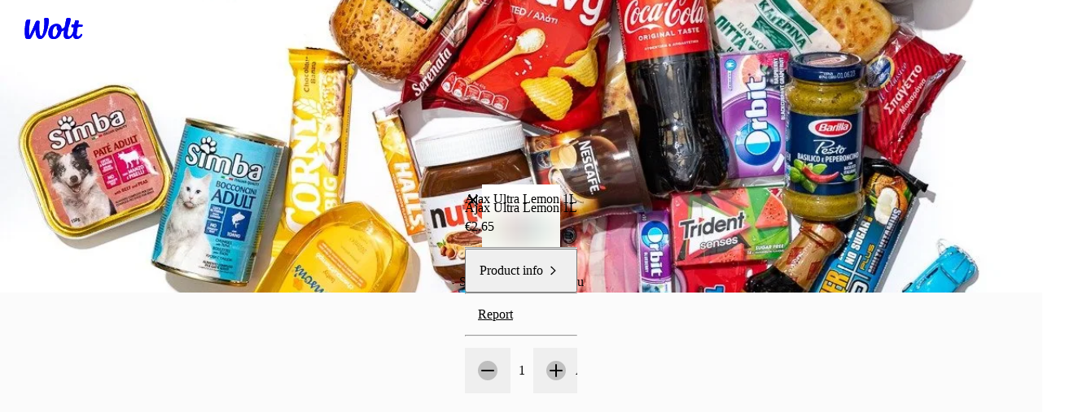

--- FILE ---
content_type: text/html; charset=utf-8
request_url: https://wolt.com/en/cyp/larnaca/venue/so-easy-store-aradipou/ajax-ultra-lemon-1l-itemid-62fb365ac5d96a1688428d88
body_size: 157438
content:
<!DOCTYPE html>
    <html data-al-theme="light" lang="en" dir="ltr" data-cb-theme="light" lang="en">
      <head>
        <meta charset="utf-8">
        <meta name="viewport" content="width=device-width, initial-scale=1.0">
        <title data-rh="true">Ajax Ultra Lemon 1L | So Easy Store Aradipou | Wolt</title>
        <link href="https://wolt-com-static-assets.wolt.com/" rel="preconnect" crossorigin="anonymous"/><link href="https://consumer-static-assets.wolt.com" rel="preconnect" crossorigin="anonymous"/><link href="https://imageproxy.wolt.com" rel="preconnect" crossorigin="anonymous"/><link href="https://restaurant-api.wolt.com" rel="preconnect" crossorigin="anonymous"/>
        
        
        <style>
          @layer reset, cb, alchemy, cb-v2, alchemy-v2, wpt-ui;
        </style>
        <link data-chunk="app" rel="stylesheet" href="https://wolt-com-static-assets.wolt.com/17349-a8e809b67252a7dd75a32.css" integrity="sha256-fBx58pt3QXdguOtZTb0B0FhslfP8a5jj7B60LkpImmw=" crossorigin="anonymous">
<link data-chunk="app" rel="stylesheet" href="https://wolt-com-static-assets.wolt.com/57663-0f9cb19fbd767d6fa6d42.css" integrity="sha256-rQwXVsTbfA//z7y9FvVMFqXQFFypO0vFShR2YnGgt8U=" crossorigin="anonymous">
<link data-chunk="app" rel="stylesheet" href="https://wolt-com-static-assets.wolt.com/17970-ad28a222a52305c052c22.css" integrity="sha256-oD3+UWqpSVZRo42ROsW1X0P3zJkxhFLa5TAaHFz2fu4=" crossorigin="anonymous">
<link data-chunk="app" rel="stylesheet" href="https://wolt-com-static-assets.wolt.com/4265-eeb3b85c6cbf7362f3d02.css" integrity="sha256-Y2MU4UCLRnRKc57xW7oPn9urDS+b1JRS7uR7OehEmrQ=" crossorigin="anonymous">
<link data-chunk="app" rel="stylesheet" href="https://wolt-com-static-assets.wolt.com/app-39f9a1e78f67f0f1c5572.css" integrity="sha256-wJcG3k5eRCbWTldO+FoSYOc4Uw48/7n5qR5cjmvuAIY=" crossorigin="anonymous">
<link data-chunk="client-js-views-venue-VenuePageRoot" rel="stylesheet" href="https://wolt-com-static-assets.wolt.com/82841-a679f7c931821d2e05512.chunk.css" integrity="sha256-G36joLXK5oWNClBEFSe1Q+Ab7IVbpOZTlp/mythlOAs=" crossorigin="anonymous">
<link data-chunk="client-js-views-venue-VenuePageRoot" rel="stylesheet" href="https://wolt-com-static-assets.wolt.com/58912-e4f98078a6f449e73fd02.chunk.css" integrity="sha256-kqlHbmXUy5n254baORROQ6jpRgUzfG1BAFza+YzGbz8=" crossorigin="anonymous">
<link data-chunk="client-js-views-venue-VenuePageRoot" rel="stylesheet" href="https://wolt-com-static-assets.wolt.com/1776-0be21adb136e8142dd6a2.chunk.css" integrity="sha256-F4JJrhoyPaf4MHKvhKKtbDu3MnHr6UgPvbH+SyWPHwo=" crossorigin="anonymous">
<link data-chunk="client-js-views-venue-VenuePageRoot" rel="stylesheet" href="https://wolt-com-static-assets.wolt.com/77387-1e098eec2cad4e2243b02.chunk.css" integrity="sha256-T6+SqqsCaM0/sZprzS4vHjvMTtciTARRScesJNy7mbM=" crossorigin="anonymous">
<link data-chunk="client-js-views-venue-VenuePageRoot" rel="stylesheet" href="https://wolt-com-static-assets.wolt.com/client-js-views-venue-VenuePageRoot-bcf147828fe2c6ac9b952.chunk.css" integrity="sha256-q8pZCla7ozUbWA2JFx/WfG4TW/oP7+r8eFPsjnZFsUs=" crossorigin="anonymous">
<link data-chunk="js-modules-v2-authModal-containers-AuthModalContainer" rel="stylesheet" href="https://wolt-com-static-assets.wolt.com/js-modules-v2-authModal-containers-AuthModalContainer-2d9a9b74bd8e73be78c72.chunk.css" integrity="sha256-xMdkLOT9N04g5HrN/K9tsh9r5cMU8NIcWKpFC7Kw/EY=" crossorigin="anonymous">
        <link rel="preload" href="https://webfonts.wolt.com/fonts/Omnes/OmnesLatin-SemiBold.woff2?v=3" as="font" crossorigin="anonymous"/><link rel="preload" href="https://webfonts.wolt.com/fonts/Omnes/OmnesLatin-Bold.woff2?v=3" as="font" crossorigin="anonymous"/><link rel="shortcut icon" sizes="16x16" href="https://wolt-com-static-assets.wolt.com/favicon.ico"/><link rel="manifest" href="https://wolt-com-static-assets.wolt.com/manifest.json"/><link rel="apple-touch-icon" sizes="57x57" href="https://wolt-com-static-assets.wolt.com/apple-icon-57x57.png"/><link rel="apple-touch-icon" sizes="60x60" href="https://wolt-com-static-assets.wolt.com/apple-icon-60x60.png"/><link rel="apple-touch-icon" sizes="72x72" href="https://wolt-com-static-assets.wolt.com/apple-icon-72x72.png"/><link rel="apple-touch-icon" sizes="76x76" href="https://wolt-com-static-assets.wolt.com/apple-icon-76x76.png"/><link rel="apple-touch-icon" sizes="114x114" href="https://wolt-com-static-assets.wolt.com/apple-icon-114x114.png"/><link rel="apple-touch-icon" sizes="120x120" href="https://wolt-com-static-assets.wolt.com/apple-icon-120x120.png"/><link rel="apple-touch-icon" sizes="144x144" href="https://wolt-com-static-assets.wolt.com/apple-icon-144x144.png"/><link rel="apple-touch-icon" sizes="152x152" href="https://wolt-com-static-assets.wolt.com/apple-icon-152x152.png"/><link rel="apple-touch-icon" sizes="180x180" href="https://wolt-com-static-assets.wolt.com/apple-icon-180x180.png"/><link rel="icon" type="image/png" sizes="192x192" href="https://wolt-com-static-assets.wolt.com/android-icon-192x192.png"/><link rel="shortcut icon" type="image/png" sizes="32x32" href="https://wolt-com-static-assets.wolt.com/favicon-32x32.png"/><link rel="shortcut icon" type="image/png" sizes="96x96" href="https://wolt-com-static-assets.wolt.com/favicon-96x96.png"/><meta name="msapplication-TileImage" content="https://wolt-com-static-assets.wolt.com/ms-icon-144x144.png"/><meta name="robots" content="max-image-preview:large"/><script type="text/javascript">(()=>{const b="app-theme-setting",z=["light","dark","lightHighContrast"],M=()=>{if(!(typeof document>"u"))return document.cookie.split("; ").find(Ue=>Ue.startsWith(`${b}=`))?.split("=")[1]},q=Ue=>z.includes(Ue),ge=()=>{const Ue=M();return Ue&&q(Ue)?Ue:void 0},de=()=>window.matchMedia("(prefers-contrast: more)").matches?"lightHighContrast":window.matchMedia("(prefers-color-scheme: dark)").matches?"dark":"light",Ce=ge()??de();document.documentElement.setAttribute("data-cb-theme",Ce),document.documentElement.setAttribute("data-al-theme",Ce)})()</script><script type="text/javascript">!function(t,e,n,s,a,c,i,o,p){t.AppsFlyerSdkObject=a,t.AF=t.AF||function(){(t.AF.q=t.AF.q||[]).push([Date.now()].concat(Array.prototype.slice.call(arguments)))},t.AF.id=t.AF.id||i,t.AF.plugins={},o=e.createElement(n),p=e.getElementsByTagName(n)[0],o.async=1,o.src="https://websdk.appsflyer.com?"+(c.length>0?"st="+c.split(",").sort().join(",")+"&":"")+(i.length>0?"af_id="+i:""),p.parentNode.insertBefore(o,p)}(window,document,"script",0,"AF","banners",{banners: {key: "975bd8df-385d-4212-a530-723547e35f1f"}})
</script><script type="text/javascript">function _arrayLikeToArray(o,r){(r==null||r>o.length)&&(r=o.length);for(var s=0,u=Array(r);s<r;s++)u[s]=o[s];return u}function _arrayWithHoles(o){if(Array.isArray(o))return o}function _arrayWithoutHoles(o){if(Array.isArray(o))return _arrayLikeToArray(o)}function _defineProperty(o,r,s){return(r=_toPropertyKey(r))in o?Object.defineProperty(o,r,{value:s,enumerable:!0,configurable:!0,writable:!0}):o[r]=s,o}function _iterableToArray(o){if(typeof Symbol<"u"&&o[Symbol.iterator]!=null||o["@@iterator"]!=null)return Array.from(o)}function _iterableToArrayLimit(o,r){var s=o==null?null:typeof Symbol<"u"&&o[Symbol.iterator]||o["@@iterator"];if(s!=null){var u,d,v,b,m=[],f=!0,C=!1;try{if(v=(s=s.call(o)).next,r!==0)for(;!(f=(u=v.call(s)).done)&&(m.push(u.value),m.length!==r);f=!0);}catch(R){C=!0,d=R}finally{try{if(!f&&s.return!=null&&(b=s.return(),Object(b)!==b))return}finally{if(C)throw d}}return m}}function _nonIterableRest(){throw new TypeError(`Invalid attempt to destructure non-iterable instance.
In order to be iterable, non-array objects must have a [Symbol.iterator]() method.`)}function _nonIterableSpread(){throw new TypeError(`Invalid attempt to spread non-iterable instance.
In order to be iterable, non-array objects must have a [Symbol.iterator]() method.`)}function ownKeys(o,r){var s,u=Object.keys(o);return Object.getOwnPropertySymbols&&(s=Object.getOwnPropertySymbols(o),r&&(s=s.filter(function(d){return Object.getOwnPropertyDescriptor(o,d).enumerable})),u.push.apply(u,s)),u}function _objectSpread2(o){for(var r=1;r<arguments.length;r++){var s=arguments[r]!=null?arguments[r]:{};r%2?ownKeys(Object(s),!0).forEach(function(u){_defineProperty(o,u,s[u])}):Object.getOwnPropertyDescriptors?Object.defineProperties(o,Object.getOwnPropertyDescriptors(s)):ownKeys(Object(s)).forEach(function(u){Object.defineProperty(o,u,Object.getOwnPropertyDescriptor(s,u))})}return o}function _slicedToArray(o,r){return _arrayWithHoles(o)||_iterableToArrayLimit(o,r)||_unsupportedIterableToArray(o,r)||_nonIterableRest()}function _toConsumableArray(o){return _arrayWithoutHoles(o)||_iterableToArray(o)||_unsupportedIterableToArray(o)||_nonIterableSpread()}function _toPrimitive(o,r){if(typeof o!="object"||!o)return o;var s=o[Symbol.toPrimitive];if(s===void 0)return(r==="string"?String:Number)(o);if(s=s.call(o,r||"default"),typeof s!="object")return s;throw new TypeError("@@toPrimitive must return a primitive value.")}function _toPropertyKey(o){return o=_toPrimitive(o,"string"),typeof o=="symbol"?o:o+""}function _typeof(o){return(_typeof=typeof Symbol=="function"&&typeof Symbol.iterator=="symbol"?function(r){return typeof r}:function(r){return r&&typeof Symbol=="function"&&r.constructor===Symbol&&r!==Symbol.prototype?"symbol":typeof r})(o)}function _unsupportedIterableToArray(o,r){var s;if(o)return typeof o=="string"?_arrayLikeToArray(o,r):(s=(s={}.toString.call(o).slice(8,-1))==="Object"&&o.constructor?o.constructor.name:s)==="Map"||s==="Set"?Array.from(o):s==="Arguments"||/^(?:Ui|I)nt(?:8|16|32)(?:Clamped)?Array$/.test(s)?_arrayLikeToArray(o,r):void 0}var AF_URL_SCHEME="(https:\\/\\/)(([^\\.]+).)(.*\\/)(.*)",VALID_AF_URL_PARTS_LENGTH=5,GOOGLE_CLICK_ID="gclid",FACEBOOK_CLICK_ID="fbclid",GBRAID="gbraid",WBRAID="wbraid",ASSOCIATED_AD_KEYWORD="keyword",AF_KEYWORDS="af_keywords",AF_CUSTOM_EXCLUDE_PARAMS_KEYS=["pid","c","af_channel","af_ad","af_adset","deep_link_value","af_sub1","af_sub2","af_sub3","af_sub4","af_sub5"],GCLID_EXCLUDE_PARAMS_KEYS=["pid","c","af_channel","af_ad","af_adset","deep_link_value"],LOCAL_STORAGE_VALUES={SS_WEB_REFERRER:"ss_webReferrer"},isSkippedURL=function(u){var r=u.url,s=u.skipKeys,u=u.errorMsg;if(r){var d=r.toLowerCase();if(d)return(r=s.find(function(v){return d.includes(v.toLowerCase())}))&&console.debug(u,r),!!r}return!1},getGoogleClickIdParameters=function(o,r){var s=r[GOOGLE_CLICK_ID],u={};return s?(console.debug("This user comes from Google AdWords"),u[o]=s,(o=r[ASSOCIATED_AD_KEYWORD])&&(console.debug("There is a keyword associated with the ad"),u[AF_KEYWORDS]=o)):console.debug("This user comes from SRN or custom network"),u},stringifyParameters=function(){var o=0<arguments.length&&arguments[0]!==void 0?arguments[0]:{},r=Object.keys(o).reduce(function(s,u){return o[u]&&(s+="&".concat(u,"=").concat(o[u])),s},"");return console.debug("Generated OneLink parameters",r),r},getParameterValue=function(o){var r,s,u,d=1<arguments.length&&arguments[1]!==void 0?arguments[1]:{keys:[],overrideValues:{},defaultValue:""};return d!=null&&d.keys&&Array.isArray(d.keys)||d!=null&&d.defaultValue?(s=d.keys,u=(u=d.overrideValues)===void 0?{}:u,r=(r=d.defaultValue)===void 0?"":r,(s=(s===void 0?[]:s).find(function(v){return!!o[v]}))&&(u[u=o[s]]||u)||r):(console.error("Parameter config structure is wrong",d),null)},isIOS=function(o){return/iphone|ipad|ipod/i.test(o&&o.toLowerCase())},isUACHSupported=function(){return(typeof navigator>"u"?"undefined":_typeof(navigator))==="object"&&"userAgentData"in navigator&&"getHighEntropyValues"in navigator.userAgentData&&!isIOS(navigator&&navigator.userAgent)},getQueryParamsAndSaveToLocalStorage=function(o){o||console.debug("website doesnt exist + ".concat(o));try{var r=new URL(o),s=new URLSearchParams(r.search),u=Array.from(s).reduce(function(m,R){var R=_slicedToArray(R,2),C=R[0],R=R[1];return _objectSpread2(_objectSpread2({},m),{},_defineProperty({},C,encodeURIComponent(R)))},{}),d=JSON.parse(localStorage.getItem("ss_incoming_params")||"[]"),v=new Date().getTime()+72e5,b=_objectSpread2(_objectSpread2({},u),{},{af_ss_exp_at:v});d.unshift(b),localStorage.setItem("ss_incoming_params",JSON.stringify(d))}catch(m){console.debug("url isnt valid + ".concat(m))}},isValidUrl=function(o){try{return!!new URL(o)}catch{return!1}},getCurrentUrl=function(){return new URL(window.location.href)},getReferrerUrl=function(){var o=document.referrer;return o?new URL(o):null},isSameOrigin=function(o,r){return o.origin===r.origin},saveWebReferrer=function(){var o=getCurrentUrl(),r=getReferrerUrl();r&&isSameOrigin(o,r)?console.warn("You navigate from the same website"):localStorage.setItem(LOCAL_STORAGE_VALUES.SS_WEB_REFERRER,JSON.stringify(document.referrer))},removeExpiredLocalStorageItems=function(){var o=0<arguments.length&&arguments[0]!==void 0?arguments[0]:Date.now(),r=JSON.parse(localStorage.getItem("ss_incoming_params")||"[]");localStorage.setItem("ss_incoming_params",JSON.stringify(r.filter(function(s){return s=s.af_ss_exp_at,o<s})))};function aggregateValuesFromParameters(){var o=0<arguments.length&&arguments[0]!==void 0?arguments[0]:{},r=[];return Object.values(o).forEach(function(s){s&&s.keys&&Array.isArray(s.keys)&&s.keys.forEach(function(u){return r.push(u)}),Array.isArray(s)&&s.forEach(function(u){Array.isArray(u?.keys)&&r.push.apply(r,_toConsumableArray(u.keys))})}),o.hasOwnProperty("googleClickIdKey")&&typeof o.googleClickIdKey=="string"&&r.push(GOOGLE_CLICK_ID),r}function getCurrentURLParams(o){var r={};return Object.keys(localStorage).includes("ss_incoming_params")?r=JSON.parse(localStorage.ss_incoming_params).find(function(s){return o.some(function(u){return u in s})})||{}:console.log("Key 'ss_incoming_params' not found in localStorage."),r}var isOneLinkURLValid=function(o){var r=(r=o||"")==null?void 0:r.toString().match(AF_URL_SCHEME);return!(!r||r?.length<VALID_AF_URL_PARTS_LENGTH)||(console.error("oneLinkURL is missing or not in the correct format, can't generate URL",o),!1)},isMSValid=function(){var o=0<arguments.length&&arguments[0]!==void 0?arguments[0]:{};return!(o==null||!o.defaultValue)||(console.error("mediaSource is missing (default value was not supplied), can't generate URL",o),!1)},isSkipListsValid=function(s){var r=s.referrerSkipList,s=s.urlSkipList,s=s===void 0?[]:s;return!isSkippedURL({url:document.referrer,skipKeys:r===void 0?[]:r,errorMsg:"Generate url is skipped. HTTP referrer contains key:"})&&!isSkippedURL({url:document.URL,skipKeys:s,errorMsg:"Generate url is skipped. URL contains string:"})},extractCustomParams=function(o){var r=o.afCustom,r=r===void 0?[]:r,s=o.currentURLParams,u=s===void 0?{}:s,d=o.googleClickIdKey,v={};return Array.isArray(r)&&r.forEach(function(b){var m;b!=null&&b.paramKey&&(m=AF_CUSTOM_EXCLUDE_PARAMS_KEYS.find(function(f){return f===b?.paramKey}),b?.paramKey===d||m?console.debug("Custom parameter ParamKey can't override Google-Click-Id or AF Parameters keys",b):v[b.paramKey]=getParameterValue(u,b))}),v},validateAndMappedParams=function(){var A=0<arguments.length&&arguments[0]!==void 0?arguments[0]:{},o=1<arguments.length&&arguments[1]!==void 0?arguments[1]:{},r=2<arguments.length&&arguments[2]!==void 0&&arguments[2],s=A.mediaSource,u=A.campaign,d=A.channel,v=A.ad,b=A.adSet,m=A.deepLinkValue,f=A.afSub1,C=A.afSub2,R=A.afSub3,z=A.afSub4,$=A.afSub5,tt=A.afCustom,j=A.googleClickIdKey,M={};if(s){if(A=getParameterValue(o,s),!A)return console.error("mediaSource was not found in the URL and default value was not supplied, can't generate URL",s),null;M[r?"af_media_source":"pid"]=A}if(u){if(s=getParameterValue(o,u),!s&&r)return console.error("campaign was not found in the URL and default value was not supplied, can't generate URL",u),null;r?(M.af_campaign=s,M.af_campaign_id=s):M.c=s}d&&(M.af_channel=getParameterValue(o,d)),v&&(M.af_ad=getParameterValue(o,v)),b&&(M.af_adset=getParameterValue(o,b)),m&&(M.deep_link_value=getParameterValue(o,m)),[f,C,R,z,$].forEach(function(y,O){y&&(M["af_sub".concat(O+1)]=getParameterValue(o,y))}),j&&(GCLID_EXCLUDE_PARAMS_KEYS.find(function(y){return y===j})?console.debug("Google Click Id ParamKey can't override AF Parameters keys",j):(W=getGoogleClickIdParameters(j,o),Object.keys(W).forEach(function(y){M[y]=W[y]})));var W,A=extractCustomParams({afCustom:tt,currentURLParams:o,googleClickIdKey:j});return _objectSpread2(_objectSpread2({},M),A)},isPlatformValid=function(o){return o?!!["smartcast","tizen","roku","webos","vidaa","playstation","android","ios","steam","quest","battlenet","epic","switch","xbox","nativepc"].includes(o.toLowerCase())||(console.error("platform need to be part of the known platforms supoorted"),!1):(console.error("platform is missing , can't generate URL",o),!1)};function getUserAgentData(){return new Promise(function(o){isUACHSupported()?navigator.userAgentData.getHighEntropyValues(["model","platformVersion"]).then(function(r){o({model:r.model,platformVersion:r.platformVersion})}).catch(function(){o()}):o()})}var createImpressionsLink=function(o){return o?new Promise(function(r){getUserAgentData().then(function(s){var u=new URL(o);u.hostname="impressions.onelink.me",s&&(u.searchParams.append("af_ch_model",encodeURIComponent(s.model)),u.searchParams.append("af_ch_os_version",encodeURIComponent(s.platformVersion))),r(u.href)}).catch(function(){r()})}):(console.debug("ClickURL is not valid"),null)};function getHexColorAfterValidation(o){return/^#([A-Fa-f0-9]{6}|[A-Fa-f0-9]{3})$/.test(o)?o:"#000"}function getParameterValueFromURL(o,r){return new URLSearchParams(o).get(r)}function updateFinalUrlWithForwardParameters(o,r,s){return r.reduce(function(u,d){var v=getParameterValueFromURL(s,d);return v?(console.debug("The URL contains forwarding parameter ".concat(d,".")),"".concat(u,"&").concat(d,"=").concat(encodeURIComponent(v))):u},o)}var processTrackingParameters=function(o){o=updateFinalUrlWithForwardParameters(o,[GOOGLE_CLICK_ID,FACEBOOK_CLICK_ID,GBRAID,WBRAID],window.location.search);var r=getParameterValueFromURL(window.location.search,GOOGLE_CLICK_ID),s=getParameterValueFromURL(window.location.search,GBRAID),u=getParameterValueFromURL(window.location.search,WBRAID);return o=(r||s||u)&&(r=getParameterValueFromURL(window.location.search,ASSOCIATED_AD_KEYWORD),s=getParameterValueFromURL(o,AF_KEYWORDS),r)&&!s?"".concat(o,"&").concat(AF_KEYWORDS,"=").concat(r):o};function QRCode(){var o,r,u=(typeof global>"u"?"undefined":_typeof(global))=="object"&&global&&global.Object===Object&&global,d=(typeof self>"u"?"undefined":_typeof(self))=="object"&&self&&self.Object===Object&&self,s=u||d||Function("return this")(),u=(typeof exports>"u"?"undefined":_typeof(exports))=="object"&&exports&&!exports.nodeType&&exports,d=u&&(typeof module>"u"?"undefined":_typeof(module))=="object"&&module&&!module.nodeType&&module,v=s.QRCode;function b(n,e,l){this.mode=f.MODE_8BIT_BYTE,this.data=n,this.parsedData=[];for(var i=0,a=this.data.length;i<a;i++){var h=[],t=this.data.charCodeAt(i);e?h[0]=t:65536<t?(h[0]=240|(1835008&t)>>>18,h[1]=128|(258048&t)>>>12,h[2]=128|(4032&t)>>>6,h[3]=128|63&t):2048<t?(h[0]=224|(61440&t)>>>12,h[1]=128|(4032&t)>>>6,h[2]=128|63&t):128<t?(h[0]=192|(1984&t)>>>6,h[1]=128|63&t):h[0]=t,this.parsedData.push(h)}this.parsedData=Array.prototype.concat.apply([],this.parsedData),l||this.parsedData.length==this.data.length||(this.parsedData.unshift(191),this.parsedData.unshift(187),this.parsedData.unshift(239))}function m(n,e){this.typeNumber=n,this.errorCorrectLevel=e,this.modules=null,this.moduleCount=0,this.dataCache=null,this.dataList=[]}b.prototype={getLength:function(n){return this.parsedData.length},write:function(n){for(var e=0,l=this.parsedData.length;e<l;e++)n.put(this.parsedData[e],8)}},m.prototype={addData:function(n,e,l){n=new b(n,e,l),this.dataList.push(n),this.dataCache=null},isDark:function(n,e){if(n<0||this.moduleCount<=n||e<0||this.moduleCount<=e)throw new Error(n+","+e);return this.modules[n][e][0]},getEye:function(n,e){if(n<0||this.moduleCount<=n||e<0||this.moduleCount<=e)throw new Error(n+","+e);return n=this.modules[n][e],n[1]?(e="P"+n[1]+"_"+n[2],n[2]=="A"&&(e="A"+n[1]),{isDark:n[0],type:e}):null},getModuleCount:function(){return this.moduleCount},make:function(){this.makeImpl(!1,this.getBestMaskPattern())},makeImpl:function(n,e){this.moduleCount=4*this.typeNumber+17,this.modules=new Array(this.moduleCount);for(var l=0;l<this.moduleCount;l++){this.modules[l]=new Array(this.moduleCount);for(var i=0;i<this.moduleCount;i++)this.modules[l][i]=[]}this.setupPositionProbePattern(0,0,"TL"),this.setupPositionProbePattern(this.moduleCount-7,0,"BL"),this.setupPositionProbePattern(0,this.moduleCount-7,"TR"),this.setupPositionAdjustPattern("A"),this.setupTimingPattern(),this.setupTypeInfo(n,e),7<=this.typeNumber&&this.setupTypeNumber(n),this.dataCache==null&&(this.dataCache=m.createData(this.typeNumber,this.errorCorrectLevel,this.dataList)),this.mapData(this.dataCache,e)},setupPositionProbePattern:function(n,e,l){for(var i=-1;i<=7;i++)if(!(n+i<=-1||this.moduleCount<=n+i))for(var a=-1;a<=7;a++)e+a<=-1||this.moduleCount<=e+a||(0<=i&&i<=6&&(a==0||a==6)||0<=a&&a<=6&&(i==0||i==6)||2<=i&&i<=4&&2<=a&&a<=4?(this.modules[n+i][e+a][0]=!0,this.modules[n+i][e+a][2]=l,this.modules[n+i][e+a][1]=i==-0||a==-0||i==6||a==6?"O":"I"):this.modules[n+i][e+a][0]=!1)},getBestMaskPattern:function(){for(var n=0,e=0,l=0;l<8;l++){this.makeImpl(!0,l);var i=y.getLostPoint(this);(l==0||i<n)&&(n=i,e=l)}return e},createMovieClip:function(n,e,l){var i=n.createEmptyMovieClip(e,l);this.make();for(var a=0;a<this.modules.length;a++)for(var h=+a,t=0;t<this.modules[a].length;t++){var c=+t;this.modules[a][t][0]&&(i.beginFill(0,100),i.moveTo(c,h),i.lineTo(1+c,h),i.lineTo(1+c,1+h),i.lineTo(c,1+h),i.endFill())}return i},setupTimingPattern:function(){for(var n=8;n<this.moduleCount-8;n++)this.modules[n][6][0]==null&&(this.modules[n][6][0]=n%2==0);for(var e=8;e<this.moduleCount-8;e++)this.modules[6][e][0]==null&&(this.modules[6][e][0]=e%2==0)},setupPositionAdjustPattern:function(n){for(var e=y.getPatternPosition(this.typeNumber),l=0;l<e.length;l++)for(var i=0;i<e.length;i++){var a=e[l],h=e[i];if(this.modules[a][h][0]==null)for(var t=-2;t<=2;t++)for(var c=-2;c<=2;c++)t==-2||t==2||c==-2||c==2||t==0&&c==0?(this.modules[a+t][h+c][0]=!0,this.modules[a+t][h+c][2]=n,this.modules[a+t][h+c][1]=t==-2||c==-2||t==2||c==2?"O":"I"):this.modules[a+t][h+c][0]=!1}},setupTypeNumber:function(n){for(var e=y.getBCHTypeNumber(this.typeNumber),l=0;l<18;l++){var i=!n&&(e>>l&1)==1;this.modules[Math.floor(l/3)][l%3+this.moduleCount-8-3][0]=i}for(l=0;l<18;l++)i=!n&&(e>>l&1)==1,this.modules[l%3+this.moduleCount-8-3][Math.floor(l/3)][0]=i},setupTypeInfo:function(n,e){for(var e=this.errorCorrectLevel<<3|e,l=y.getBCHTypeInfo(e),i=0;i<15;i++){var a=!n&&(l>>i&1)==1;i<6?this.modules[i][8][0]=a:i<8?this.modules[i+1][8][0]=a:this.modules[this.moduleCount-15+i][8][0]=a}for(i=0;i<15;i++)a=!n&&(l>>i&1)==1,i<8?this.modules[8][this.moduleCount-i-1][0]=a:i<9?this.modules[8][15-i-1+1][0]=a:this.modules[8][15-i-1][0]=a;this.modules[this.moduleCount-8][8][0]=!n},mapData:function(n,e){for(var l=-1,i=this.moduleCount-1,a=7,h=0,t=this.moduleCount-1;0<t;t-=2)for(t==6&&t--;;){for(var c,_,p=0;p<2;p++)this.modules[i][t-p][0]==null&&(c=!1,h<n.length&&(c=(n[h]>>>a&1)==1),_=y.getMask(e,i,t-p),this.modules[i][t-p][0]=c=_?!c:c,--a==-1)&&(h++,a=7);if((i+=l)<0||this.moduleCount<=i){i-=l,l=-l;break}}}},m.PAD0=236,m.PAD1=17,m.createData=function(n,e,l){for(var i=H.getRSBlocks(n,e),a=new ot,h=0;h<l.length;h++){var t=l[h];a.put(t.mode,4),a.put(t.getLength(),y.getLengthInBits(t.mode,n)),t.write(a)}for(var c=0,h=0;h<i.length;h++)c+=i[h].dataCount;if(a.getLengthInBits()>8*c)throw new Error("code length overflow. ("+a.getLengthInBits()+">"+8*c+")");for(a.getLengthInBits()+4<=8*c&&a.put(0,4);a.getLengthInBits()%8!=0;)a.putBit(!1);for(;!(a.getLengthInBits()>=8*c||(a.put(m.PAD0,8),a.getLengthInBits()>=8*c));)a.put(m.PAD1,8);return m.createBytes(a,i)},m.createBytes=function(n,e){for(var l=0,i=0,a=0,h=new Array(e.length),t=new Array(e.length),c=0;c<e.length;c++){var g=e[c].dataCount,_=e[c].totalCount-g,i=Math.max(i,g),a=Math.max(a,_);h[c]=new Array(g);for(var p=0;p<h[c].length;p++)h[c][p]=255&n.buffer[p+l];l+=g;var g=y.getErrorCorrectPolynomial(_),L=new G(h[c],g.getLength()-1).mod(g);for(t[c]=new Array(g.getLength()-1),p=0;p<t[c].length;p++){var x=p+L.getLength()-t[c].length;t[c][p]=0<=x?L.get(x):0}}for(var E=0,p=0;p<e.length;p++)E+=e[p].totalCount;for(var S=new Array(E),k=0,p=0;p<i;p++)for(c=0;c<e.length;c++)p<h[c].length&&(S[k++]=h[c][p]);for(p=0;p<a;p++)for(c=0;c<e.length;c++)p<t[c].length&&(S[k++]=t[c][p]);return S};for(var f={MODE_NUMBER:1,MODE_ALPHA_NUM:2,MODE_8BIT_BYTE:4,MODE_KANJI:8},C={L:1,M:0,Q:3,H:2},R=0,z=1,$=2,tt=3,j=4,M=5,W=6,A=7,y={PATTERN_POSITION_TABLE:[[],[6,18],[6,22],[6,26],[6,30],[6,34],[6,22,38],[6,24,42],[6,26,46],[6,28,50],[6,30,54],[6,32,58],[6,34,62],[6,26,46,66],[6,26,48,70],[6,26,50,74],[6,30,54,78],[6,30,56,82],[6,30,58,86],[6,34,62,90],[6,28,50,72,94],[6,26,50,74,98],[6,30,54,78,102],[6,28,54,80,106],[6,32,58,84,110],[6,30,58,86,114],[6,34,62,90,118],[6,26,50,74,98,122],[6,30,54,78,102,126],[6,26,52,78,104,130],[6,30,56,82,108,134],[6,34,60,86,112,138],[6,30,58,86,114,142],[6,34,62,90,118,146],[6,30,54,78,102,126,150],[6,24,50,76,102,128,154],[6,28,54,80,106,132,158],[6,32,58,84,110,136,162],[6,26,54,82,110,138,166],[6,30,58,86,114,142,170]],G15:1335,G18:7973,G15_MASK:21522,getBCHTypeInfo:function(n){for(var e=n<<10;0<=y.getBCHDigit(e)-y.getBCHDigit(y.G15);)e^=y.G15<<y.getBCHDigit(e)-y.getBCHDigit(y.G15);return(n<<10|e)^y.G15_MASK},getBCHTypeNumber:function(n){for(var e=n<<12;0<=y.getBCHDigit(e)-y.getBCHDigit(y.G18);)e^=y.G18<<y.getBCHDigit(e)-y.getBCHDigit(y.G18);return n<<12|e},getBCHDigit:function(n){for(var e=0;n!=0;)e++,n>>>=1;return e},getPatternPosition:function(n){return y.PATTERN_POSITION_TABLE[n-1]},getMask:function(n,e,l){switch(n){case R:return(e+l)%2==0;case z:return e%2==0;case $:return l%3==0;case tt:return(e+l)%3==0;case j:return(Math.floor(e/2)+Math.floor(l/3))%2==0;case M:return e*l%2+e*l%3==0;case W:return(e*l%2+e*l%3)%2==0;case A:return(e*l%3+(e+l)%2)%2==0;default:throw new Error("bad maskPattern:"+n)}},getErrorCorrectPolynomial:function(n){for(var e=new G([1],0),l=0;l<n;l++)e=e.multiply(new G([1,O.gexp(l)],0));return e},getLengthInBits:function(n,e){if(1<=e&&e<10)switch(n){case f.MODE_NUMBER:return 10;case f.MODE_ALPHA_NUM:return 9;case f.MODE_8BIT_BYTE:case f.MODE_KANJI:return 8;default:throw new Error("mode:"+n)}else if(e<27)switch(n){case f.MODE_NUMBER:return 12;case f.MODE_ALPHA_NUM:return 11;case f.MODE_8BIT_BYTE:return 16;case f.MODE_KANJI:return 10;default:throw new Error("mode:"+n)}else{if(!(e<41))throw new Error("type:"+e);switch(n){case f.MODE_NUMBER:return 14;case f.MODE_ALPHA_NUM:return 13;case f.MODE_8BIT_BYTE:return 16;case f.MODE_KANJI:return 12;default:throw new Error("mode:"+n)}}},getLostPoint:function(n){for(var e=n.getModuleCount(),l=0,i=0;i<e;i++)for(var a=0;a<e;a++){for(var h=0,t=n.isDark(i,a),c=-1;c<=1;c++)if(!(i+c<0||e<=i+c))for(var _=-1;_<=1;_++)a+_<0||e<=a+_||c==0&&_==0||t==n.isDark(i+c,a+_)&&h++;5<h&&(l+=3+h-5)}for(i=0;i<e-1;i++)for(a=0;a<e-1;a++){var p=0;n.isDark(i,a)&&p++,n.isDark(i+1,a)&&p++,n.isDark(i,a+1)&&p++,n.isDark(i+1,a+1)&&p++,p!=0&&p!=4||(l+=3)}for(i=0;i<e;i++)for(a=0;a<e-6;a++)n.isDark(i,a)&&!n.isDark(i,a+1)&&n.isDark(i,a+2)&&n.isDark(i,a+3)&&n.isDark(i,a+4)&&!n.isDark(i,a+5)&&n.isDark(i,a+6)&&(l+=40);for(a=0;a<e;a++)for(i=0;i<e-6;i++)n.isDark(i,a)&&!n.isDark(i+1,a)&&n.isDark(i+2,a)&&n.isDark(i+3,a)&&n.isDark(i+4,a)&&!n.isDark(i+5,a)&&n.isDark(i+6,a)&&(l+=40);for(var g=0,a=0;a<e;a++)for(i=0;i<e;i++)n.isDark(i,a)&&g++;return l+=10*(Math.abs(100*g/e/e-50)/5)}},O={glog:function(n){if(n<1)throw new Error("glog("+n+")");return O.LOG_TABLE[n]},gexp:function(n){for(;n<0;)n+=255;for(;256<=n;)n-=255;return O.EXP_TABLE[n]},EXP_TABLE:new Array(256),LOG_TABLE:new Array(256)},T=0;T<8;T++)O.EXP_TABLE[T]=1<<T;for(T=8;T<256;T++)O.EXP_TABLE[T]=O.EXP_TABLE[T-4]^O.EXP_TABLE[T-5]^O.EXP_TABLE[T-6]^O.EXP_TABLE[T-8];for(T=0;T<255;T++)O.LOG_TABLE[O.EXP_TABLE[T]]=T;function G(n,e){if(n.length==o)throw new Error(n.length+"/"+e);for(var l=0;l<n.length&&n[l]==0;)l++;this.num=new Array(n.length-l+e);for(var i=0;i<n.length-l;i++)this.num[i]=n[i+l]}function H(n,e){this.totalCount=n,this.dataCount=e}function ot(){this.buffer=[],this.length=0}G.prototype={get:function(n){return this.num[n]},getLength:function(){return this.num.length},multiply:function(n){for(var e=new Array(this.getLength()+n.getLength()-1),l=0;l<this.getLength();l++)for(var i=0;i<n.getLength();i++)e[l+i]^=O.gexp(O.glog(this.get(l))+O.glog(n.get(i)));return new G(e,0)},mod:function(n){if(this.getLength()-n.getLength()<0)return this;for(var e=O.glog(this.get(0))-O.glog(n.get(0)),l=new Array(this.getLength()),i=0;i<this.getLength();i++)l[i]=this.get(i);for(i=0;i<n.getLength();i++)l[i]^=O.gexp(O.glog(n.get(i))+e);return new G(l,0).mod(n)}},H.RS_BLOCK_TABLE=[[1,26,19],[1,26,16],[1,26,13],[1,26,9],[1,44,34],[1,44,28],[1,44,22],[1,44,16],[1,70,55],[1,70,44],[2,35,17],[2,35,13],[1,100,80],[2,50,32],[2,50,24],[4,25,9],[1,134,108],[2,67,43],[2,33,15,2,34,16],[2,33,11,2,34,12],[2,86,68],[4,43,27],[4,43,19],[4,43,15],[2,98,78],[4,49,31],[2,32,14,4,33,15],[4,39,13,1,40,14],[2,121,97],[2,60,38,2,61,39],[4,40,18,2,41,19],[4,40,14,2,41,15],[2,146,116],[3,58,36,2,59,37],[4,36,16,4,37,17],[4,36,12,4,37,13],[2,86,68,2,87,69],[4,69,43,1,70,44],[6,43,19,2,44,20],[6,43,15,2,44,16],[4,101,81],[1,80,50,4,81,51],[4,50,22,4,51,23],[3,36,12,8,37,13],[2,116,92,2,117,93],[6,58,36,2,59,37],[4,46,20,6,47,21],[7,42,14,4,43,15],[4,133,107],[8,59,37,1,60,38],[8,44,20,4,45,21],[12,33,11,4,34,12],[3,145,115,1,146,116],[4,64,40,5,65,41],[11,36,16,5,37,17],[11,36,12,5,37,13],[5,109,87,1,110,88],[5,65,41,5,66,42],[5,54,24,7,55,25],[11,36,12,7,37,13],[5,122,98,1,123,99],[7,73,45,3,74,46],[15,43,19,2,44,20],[3,45,15,13,46,16],[1,135,107,5,136,108],[10,74,46,1,75,47],[1,50,22,15,51,23],[2,42,14,17,43,15],[5,150,120,1,151,121],[9,69,43,4,70,44],[17,50,22,1,51,23],[2,42,14,19,43,15],[3,141,113,4,142,114],[3,70,44,11,71,45],[17,47,21,4,48,22],[9,39,13,16,40,14],[3,135,107,5,136,108],[3,67,41,13,68,42],[15,54,24,5,55,25],[15,43,15,10,44,16],[4,144,116,4,145,117],[17,68,42],[17,50,22,6,51,23],[19,46,16,6,47,17],[2,139,111,7,140,112],[17,74,46],[7,54,24,16,55,25],[34,37,13],[4,151,121,5,152,122],[4,75,47,14,76,48],[11,54,24,14,55,25],[16,45,15,14,46,16],[6,147,117,4,148,118],[6,73,45,14,74,46],[11,54,24,16,55,25],[30,46,16,2,47,17],[8,132,106,4,133,107],[8,75,47,13,76,48],[7,54,24,22,55,25],[22,45,15,13,46,16],[10,142,114,2,143,115],[19,74,46,4,75,47],[28,50,22,6,51,23],[33,46,16,4,47,17],[8,152,122,4,153,123],[22,73,45,3,74,46],[8,53,23,26,54,24],[12,45,15,28,46,16],[3,147,117,10,148,118],[3,73,45,23,74,46],[4,54,24,31,55,25],[11,45,15,31,46,16],[7,146,116,7,147,117],[21,73,45,7,74,46],[1,53,23,37,54,24],[19,45,15,26,46,16],[5,145,115,10,146,116],[19,75,47,10,76,48],[15,54,24,25,55,25],[23,45,15,25,46,16],[13,145,115,3,146,116],[2,74,46,29,75,47],[42,54,24,1,55,25],[23,45,15,28,46,16],[17,145,115],[10,74,46,23,75,47],[10,54,24,35,55,25],[19,45,15,35,46,16],[17,145,115,1,146,116],[14,74,46,21,75,47],[29,54,24,19,55,25],[11,45,15,46,46,16],[13,145,115,6,146,116],[14,74,46,23,75,47],[44,54,24,7,55,25],[59,46,16,1,47,17],[12,151,121,7,152,122],[12,75,47,26,76,48],[39,54,24,14,55,25],[22,45,15,41,46,16],[6,151,121,14,152,122],[6,75,47,34,76,48],[46,54,24,10,55,25],[2,45,15,64,46,16],[17,152,122,4,153,123],[29,74,46,14,75,47],[49,54,24,10,55,25],[24,45,15,46,46,16],[4,152,122,18,153,123],[13,74,46,32,75,47],[48,54,24,14,55,25],[42,45,15,32,46,16],[20,147,117,4,148,118],[40,75,47,7,76,48],[43,54,24,22,55,25],[10,45,15,67,46,16],[19,148,118,6,149,119],[18,75,47,31,76,48],[34,54,24,34,55,25],[20,45,15,61,46,16]],H.getRSBlocks=function(n,e){var l=H.getRsBlockTable(n,e);if(l==o)throw new Error("bad rs block @ typeNumber:"+n+"/errorCorrectLevel:"+e);for(var i=l.length/3,a=[],h=0;h<i;h++)for(var t=l[3*h+0],c=l[3*h+1],_=l[3*h+2],p=0;p<t;p++)a.push(new H(c,_));return a},H.getRsBlockTable=function(n,e){switch(e){case C.L:return H.RS_BLOCK_TABLE[4*(n-1)+0];case C.M:return H.RS_BLOCK_TABLE[4*(n-1)+1];case C.Q:return H.RS_BLOCK_TABLE[4*(n-1)+2];case C.H:return H.RS_BLOCK_TABLE[4*(n-1)+3];default:return o}},ot.prototype={get:function(n){var e=Math.floor(n/8);return(this.buffer[e]>>>7-n%8&1)==1},put:function(n,e){for(var l=0;l<e;l++)this.putBit((n>>>e-l-1&1)==1)},getLengthInBits:function(){return this.length},putBit:function(n){var e=Math.floor(this.length/8);this.buffer.length<=e&&this.buffer.push(0),n&&(this.buffer[e]|=128>>>this.length%8),this.length++}};var Q=[[17,14,11,7],[32,26,20,14],[53,42,32,24],[78,62,46,34],[106,84,60,44],[134,106,74,58],[154,122,86,64],[192,152,108,84],[230,180,130,98],[271,213,151,119],[321,251,177,137],[367,287,203,155],[425,331,241,177],[458,362,258,194],[520,412,292,220],[586,450,322,250],[644,504,364,280],[718,560,394,310],[792,624,442,338],[858,666,482,382],[929,711,509,403],[1003,779,565,439],[1091,857,611,461],[1171,911,661,511],[1273,997,715,535],[1367,1059,751,593],[1465,1125,805,625],[1528,1190,868,658],[1628,1264,908,698],[1732,1370,982,742],[1840,1452,1030,790],[1952,1538,1112,842],[2068,1628,1168,898],[2188,1722,1228,958],[2303,1809,1283,983],[2431,1911,1351,1051],[2563,1989,1423,1093],[2699,2099,1499,1139],[2809,2213,1579,1219],[2953,2331,1663,1273]];function nt(){var n=!1,e=navigator.userAgent;return n=/android/i.test(e)&&(n=!0,e=e.toString().match(/android ([0-9]\.[0-9])/i))&&e[1]?parseFloat(e[1]):n}var at=typeof CanvasRenderingContext2D>"u"?(et.prototype.draw=function(n){var e=this._htOption,l=this._el,i=n.getModuleCount(),a=Math.round(e.width/i),h=Math.round((e.height-e.titleHeight)/i),t=(h<=1&&(h=1),this._htOption.width=(a=a<=1?1:a)*i,this._htOption.height=h*i+e.titleHeight,this._htOption.quietZone=Math.round(this._htOption.quietZone),[]),I="",c=Math.round(a*e.dotScale),_=Math.round(h*e.dotScale),p=(c<4&&(_=c=4),e.colorDark),g=e.colorLight;e.backgroundImage&&(e.autoColor?(e.colorDark="rgba(0, 0, 0, .6);filter:progid:DXImageTransform.Microsoft.Gradient(GradientType=0, StartColorStr='#99000000', EndColorStr='#99000000');",e.colorLight="rgba(255, 255, 255, .7);filter:progid:DXImageTransform.Microsoft.Gradient(GradientType=0, StartColorStr='#B2FFFFFF', EndColorStr='#B2FFFFFF');"):e.colorLight="rgba(0,0,0,0)",w='<div style="display:inline-block; z-index:-10;position:absolute;"><img src="'+e.backgroundImage+'" widht="'+(e.width+2*e.quietZone)+'" height="'+(e.height+2*e.quietZone)+'" style="opacity:'+e.backgroundImageAlpha+";filter:alpha(opacity="+100*e.backgroundImageAlpha+'); "/></div>',t.push(w)),e.quietZone&&(I="display:inline-block; width:"+(e.width+2*e.quietZone)+"px; height:"+(e.width+2*e.quietZone)+"px;background:"+e.quietZoneColor+"; text-align:center;"),t.push('<div style="font-size:0;'+I+'">'),t.push('<table  style="font-size:0;border:0;border-collapse:collapse; margin-top:'+e.quietZone+'px;" border="0" cellspacing="0" cellspadding="0" align="center" valign="middle">'),t.push('<tr height="'+e.titleHeight+'" align="center"><td style="border:0;border-collapse:collapse;margin:0;padding:0" colspan="'+i+'">'),e.title&&(w=e.titleColor,I=e.titleFont,t.push('<div style="width:100%;margin-top:'+e.titleTop+"px;color:"+w+";font:"+I+";background:"+e.titleBackgroundColor+'">'+e.title+"</div>")),e.subTitle&&t.push('<div style="width:100%;margin-top:'+(e.subTitleTop-e.titleTop)+"px;color:"+e.subTitleColor+"; font:"+e.subTitleFont+'">'+e.subTitle+"</div>"),t.push("</td></tr>");for(var L=0;L<i;L++){t.push('<tr style="border:0; padding:0; margin:0;" height="7">');for(var x=0;x<i;x++){var E=n.isDark(L,x),S=n.getEye(L,x);S?(E=S.isDark,S=e[S=S.type]||e[S.substring(0,2)]||p,t.push('<td style="border:0;border-collapse:collapse;padding:0;margin:0;width:'+a+"px;height:"+h+'px;"><span style="width:'+a+"px;height:"+h+"px;background-color:"+(E?S:g)+';display:inline-block"></span></td>')):(S=e.colorDark,L==6?(S=e.timing_H||e.timing||p,t.push('<td style="border:0;border-collapse:collapse;padding:0;margin:0;width:'+a+"px;height:"+h+"px;background-color:"+(E?S:g)+';"></td>')):x==6?(S=e.timing_V||e.timing||p,t.push('<td style="border:0;border-collapse:collapse;padding:0;margin:0;width:'+a+"px;height:"+h+"px;background-color:"+(E?S:g)+';"></td>')):t.push('<td style="border:0;border-collapse:collapse;padding:0;margin:0;width:'+a+"px;height:"+h+'px;"><div style="display:inline-block;width:'+c+"px;height:"+_+"px;background-color:"+(E?S:e.colorLight)+';"></div></td>'))}t.push("</tr>")}t.push("</table>"),t.push("</div>"),e.logo&&(w=new Image,e.crossOrigin!=null&&(w.crossOrigin=e.crossOrigin),w.src=e.logo,(I=e.width/3.5)!=(w=e.height/3.5)&&(I=w),e.logoWidth&&(I=e.logoWidth),e.logoHeight&&(w=e.logoHeight),k="position:relative; z-index:1;display:table-cell;top:-"+((e.height-e.titleHeight)/2+w/2+e.quietZone)+"px;text-align:center; width:"+I+"px; height:"+w+"px;line-height:"+I+"px; vertical-align: middle;",e.logoBackgroundTransparent||(k+="background:"+e.logoBackgroundColor),t.push('<div style="'+k+'"><img  src="'+e.logo+'"  style="max-width: '+I+"px; max-height: "+w+'px;" /> <div style=" display: none; width:1px;margin-left: -1px;"></div></div>')),e.onRenderingStart&&e.onRenderingStart(e),l.innerHTML=t.join("");var k=l.childNodes[0],I=(e.width-k.offsetWidth)/2,w=(e.height-k.offsetHeight)/2;0<I&&0<w&&(k.style.margin=w+"px "+I+"px"),this._htOption.onRenderingEnd&&this._htOption.onRenderingEnd(this._htOption,null)},et.prototype.clear=function(){this._el.innerHTML=""},et):(function(){function n(){if(this._htOption.drawer=="svg"){var a=this._oContext.getSerializedSvg(!0);this.dataURL=a,this._el.innerHTML=a}else try{var h=this._elCanvas.toDataURL("image/png");this.dataURL=h}catch(t){console.error(t)}this._htOption.onRenderingEnd&&(this.dataURL||console.error("Can not get base64 data, please check: 1. Published the page and image to the server 2. The image request support CORS 3. Configured `crossOrigin:'anonymous'` option"),this._htOption.onRenderingEnd(this._htOption,this.dataURL))}var e,l;s._android&&s._android<=2.1&&(e=1/window.devicePixelRatio,l=CanvasRenderingContext2D.prototype.drawImage,CanvasRenderingContext2D.prototype.drawImage=function(a,h,t,c,_,p,g,L,x){if("nodeName"in a&&/img/i.test(a.nodeName))for(var E=arguments.length-1;1<=E;E--)arguments[E]=arguments[E]*e;else L===void 0&&(arguments[1]*=e,arguments[2]*=e,arguments[3]*=e,arguments[4]*=e);l.apply(this,arguments)});function i(a,h){this._bIsPainted=!1,this._android=nt(),this._el=a,this._htOption=h,this._htOption.drawer=="svg"?(this._oContext={},this._elCanvas={}):(this._elCanvas=document.createElement("canvas"),this._el.appendChild(this._elCanvas),this._oContext=this._elCanvas.getContext("2d")),this._bSupportDataURI=null,this.dataURL=null}return i.prototype.draw=function(a){var h,t=this._htOption,c=(t.title||t.subTitle||(t.height-=t.titleHeight,t.titleHeight=0),a.getModuleCount()),_=Math.round(t.width/c),p=Math.round((t.height-t.titleHeight)/c),g=(_<=1&&(_=1),p<=1&&(p=1),t.width=_*c,t.height=p*c+t.titleHeight,t.quietZone=Math.round(t.quietZone),this._elCanvas.width=t.width+2*t.quietZone,this._elCanvas.height=t.height+2*t.quietZone,this._htOption.drawer!="canvas"&&(this._oContext=new C2S(this._elCanvas.width,this._elCanvas.height)),this.clear(),this._oContext),L=(g.lineWidth=0,g.fillStyle=t.colorLight,g.fillRect(0,0,this._elCanvas.width,this._elCanvas.height),this);function x(){0<t.quietZone&&t.quietZoneColor&&(g.lineWidth=0,g.fillStyle=t.quietZoneColor,g.fillRect(0,0,L._elCanvas.width,t.quietZone),g.fillRect(0,t.quietZone,t.quietZone,L._elCanvas.height-2*t.quietZone),g.fillRect(L._elCanvas.width-t.quietZone,t.quietZone,t.quietZone,L._elCanvas.height-2*t.quietZone),g.fillRect(0,L._elCanvas.height-t.quietZone,L._elCanvas.width,t.quietZone))}function E(S){t.onRenderingStart&&t.onRenderingStart(t);for(var k,I,w=0;w<c;w++)for(var Z=0;Z<c;Z++){var B,N,lt=Z*_+t.quietZone,ut=w*p+t.quietZone,it=S.isDark(w,Z),F=S.getEye(w,Z),K=t.dotScale;g.lineWidth=0,F?(B=t[F.type]||t[F.type.substring(0,2)]||t.colorDark,N=t.colorLight):t.backgroundImage?(N="rgba(0,0,0,0)",w==6?t.autoColor?(B=t.timing_H||t.timing||t.autoColorDark,N=t.autoColorLight):B=t.timing_H||t.timing||t.colorDark:Z==6?t.autoColor?(B=t.timing_V||t.timing||t.autoColorDark,N=t.autoColorLight):B=t.timing_V||t.timing||t.colorDark:t.autoColor?(B=t.autoColorDark,N=t.autoColorLight):B=t.colorDark):(B=w==6?t.timing_H||t.timing||t.colorDark:Z==6&&(t.timing_V||t.timing)||t.colorDark,N=t.colorLight),g.strokeStyle=it?B:N,g.fillStyle=it?B:N,F?(K=F.type=="AO"?t.dotScaleAO:F.type=="AI"?t.dotScaleAI:1,t.backgroundImage&&t.autoColor?(B=(F.type=="AO"?t.AI:t.AO)||t.autoColorDark,N=t.autoColorLight):B=(F.type=="AO"?t.AI:t.AO)||B,F.isDark):w==6?K=t.dotScaleTiming_H:Z==6?K=t.dotScaleTiming_V:t.backgroundImage,g.fillRect(lt+_*(1-K)/2,t.titleHeight+ut+p*(1-K)/2,_*K,p*K),t.dotScale==1||F||(g.strokeStyle=t.colorLight)}t.title&&(g.fillStyle=t.titleBackgroundColor,g.fillRect(0,0,this._elCanvas.width,t.titleHeight+t.quietZone),g.font=t.titleFont,g.fillStyle=t.titleColor,g.textAlign="center",g.fillText(t.title,this._elCanvas.width/2,+t.quietZone+t.titleTop)),t.subTitle&&(g.font=t.subTitleFont,g.fillStyle=t.subTitleColor,g.fillText(t.subTitle,this._elCanvas.width/2,+t.quietZone+t.subTitleTop)),t.logo?(k=new Image,I=this,k.onload=function(){var V,D,P,J,Y,X,U,q,rt;V=k,D=Math.round(t.width/3.5),P=Math.round(t.height/3.5),D!==P&&(D=P),t.logoMaxWidth?D=Math.round(t.logoMaxWidth):t.logoWidth&&(D=Math.round(t.logoWidth)),t.logoMaxHeight?P=Math.round(t.logoMaxHeight):t.logoHeight&&(P=Math.round(t.logoHeight)),q=V.naturalWidth===void 0?(U=V.width,V.height):(U=V.naturalWidth,V.naturalHeight),(t.logoMaxWidth||t.logoMaxHeight)&&(t.logoMaxWidth&&U<=D&&(D=U),t.logoMaxHeight&&q<=P&&(P=q),U<=D)&&q<=P&&(D=U,P=q),J=(t.width+2*t.quietZone-D)/2,Y=(t.height+t.titleHeight+2*t.quietZone-P)/2,X=Math.min(D/U,P/q),U*=X,q*=X,(t.logoMaxWidth||t.logoMaxHeight)&&(J=(t.width+2*t.quietZone-(D=U))/2,Y=(t.height+t.titleHeight+2*t.quietZone-(P=q))/2),t.logoBackgroundTransparent||(g.fillStyle=t.logoBackgroundColor,g.fillRect(J,Y,D,P)),X=g.imageSmoothingQuality,rt=g.imageSmoothingEnabled,g.imageSmoothingEnabled=!0,g.imageSmoothingQuality="high",g.drawImage(V,J+(D-U)/2,Y+(P-q)/2,U,q),g.imageSmoothingEnabled=rt,g.imageSmoothingQuality=X,x(),I._bIsPainted=!0,I.makeImage()},k.onerror=function(V){console.error(V)},t.crossOrigin!=null&&(k.crossOrigin=t.crossOrigin),k.originalSrc=t.logo,k.src=t.logo):(x(),this._bIsPainted=!0,this.makeImage())}t.backgroundImage?((h=new Image).onload=function(){g.globalAlpha=1,g.globalAlpha=t.backgroundImageAlpha;var S=g.imageSmoothingQuality,k=g.imageSmoothingEnabled;g.imageSmoothingEnabled=!0,g.imageSmoothingQuality="high",g.drawImage(h,0,t.titleHeight,t.width+2*t.quietZone,t.height+2*t.quietZone-t.titleHeight),g.imageSmoothingEnabled=k,g.imageSmoothingQuality=S,g.globalAlpha=1,E.call(L,a)},t.crossOrigin!=null&&(h.crossOrigin=t.crossOrigin),h.originalSrc=t.backgroundImage,h.src=t.backgroundImage):E.call(L,a)},i.prototype.makeImage=function(){this._bIsPainted&&function(a,h){var t=this;t._fFail=h,t._fSuccess=a,t._bSupportDataURI===null?((h=document.createElement("img")).onabort=a=function(){t._bSupportDataURI=!1,t._fFail&&t._fFail.call(t)},h.onerror=a,h.onload=function(){t._bSupportDataURI=!0,t._fSuccess&&t._fSuccess.call(t)},h.src="[data-uri]"):t._bSupportDataURI===!0&&t._fSuccess?t._fSuccess.call(t):t._bSupportDataURI===!1&&t._fFail&&t._fFail.call(t)}.call(this,n)},i.prototype.isPainted=function(){return this._bIsPainted},i.prototype.clear=function(){this._oContext.clearRect(0,0,this._elCanvas.width,this._elCanvas.height),this._bIsPainted=!1},i.prototype.remove=function(){this._oContext.clearRect(0,0,this._elCanvas.width,this._elCanvas.height),this._bIsPainted=!1,this._el.innerHTML=""},i.prototype.round=function(a){return a&&Math.floor(1e3*a)/1e3},i})();function et(n,e){this._el=n,this._htOption=e}function st(n,e){for(var l,i=e.correctLevel,a=1,h=(n=n,(l=encodeURI(n).toString().replace(/\%[0-9a-fA-F]{2}/g,"a")).length+(l.length!=n.length?3:0)),t=0,c=Q.length;t<c;t++){var _=0;switch(i){case C.L:_=Q[t][0];break;case C.M:_=Q[t][1];break;case C.Q:_=Q[t][2];break;case C.H:_=Q[t][3]}if(h<=_)break;a++}if(Q.length<a)throw new Error("Too long data. the CorrectLevel."+["M","L","H","Q"][i]+" limit length is "+_);return e.version!=0&&(a<=e.version?a=e.version:console.warn("QR Code version "+e.version+" too small, run version use "+a),e.runVersion=a),a}(r=function(n,e){if(this._htOption={width:256,height:256,typeNumber:4,colorDark:"#000000",colorLight:"#ffffff",correctLevel:C.H,dotScale:1,dotScaleTiming:1,dotScaleTiming_H:o,dotScaleTiming_V:o,dotScaleA:1,dotScaleAO:o,dotScaleAI:o,quietZone:0,quietZoneColor:"rgba(0,0,0,0)",title:"",titleFont:"normal normal bold 16px Arial",titleColor:"#000000",titleBackgroundColor:"#ffffff",titleHeight:0,titleTop:30,subTitle:"",subTitleFont:"normal normal normal 14px Arial",subTitleColor:"#4F4F4F",subTitleTop:60,logo:o,logoWidth:o,logoHeight:o,logoMaxWidth:o,logoMaxHeight:o,logoBackgroundColor:"#ffffff",logoBackgroundTransparent:!1,PO:o,PI:o,PO_TL:o,PI_TL:o,PO_TR:o,PI_TR:o,PO_BL:o,PI_BL:o,AO:o,AI:o,timing:o,timing_H:o,timing_V:o,backgroundImage:o,backgroundImageAlpha:1,autoColor:!1,autoColorDark:"rgba(0, 0, 0, .6)",autoColorLight:"rgba(255, 255, 255, .7)",onRenderingStart:o,onRenderingEnd:o,version:0,tooltip:!1,binary:!1,drawer:"canvas",crossOrigin:null,utf8WithoutBOM:!0},e=typeof e=="string"?{text:e}:e)for(var l in e)this._htOption[l]=e[l];(this._htOption.version<0||40<this._htOption.version)&&(console.warn("QR Code version '"+this._htOption.version+"' is invalidate, reset to 0"),this._htOption.version=0),(this._htOption.dotScale<0||1<this._htOption.dotScale)&&(console.warn(this._htOption.dotScale+" , is invalidate, dotScale must greater than 0, less than or equal to 1, now reset to 1. "),this._htOption.dotScale=1),(this._htOption.dotScaleTiming<0||1<this._htOption.dotScaleTiming)&&(console.warn(this._htOption.dotScaleTiming+" , is invalidate, dotScaleTiming must greater than 0, less than or equal to 1, now reset to 1. "),this._htOption.dotScaleTiming=1),this._htOption.dotScaleTiming_H?(this._htOption.dotScaleTiming_H<0||1<this._htOption.dotScaleTiming_H)&&(console.warn(this._htOption.dotScaleTiming_H+" , is invalidate, dotScaleTiming_H must greater than 0, less than or equal to 1, now reset to 1. "),this._htOption.dotScaleTiming_H=1):this._htOption.dotScaleTiming_H=this._htOption.dotScaleTiming,this._htOption.dotScaleTiming_V?(this._htOption.dotScaleTiming_V<0||1<this._htOption.dotScaleTiming_V)&&(console.warn(this._htOption.dotScaleTiming_V+" , is invalidate, dotScaleTiming_V must greater than 0, less than or equal to 1, now reset to 1. "),this._htOption.dotScaleTiming_V=1):this._htOption.dotScaleTiming_V=this._htOption.dotScaleTiming,(this._htOption.dotScaleA<0||1<this._htOption.dotScaleA)&&(console.warn(this._htOption.dotScaleA+" , is invalidate, dotScaleA must greater than 0, less than or equal to 1, now reset to 1. "),this._htOption.dotScaleA=1),this._htOption.dotScaleAO?(this._htOption.dotScaleAO<0||1<this._htOption.dotScaleAO)&&(console.warn(this._htOption.dotScaleAO+" , is invalidate, dotScaleAO must greater than 0, less than or equal to 1, now reset to 1. "),this._htOption.dotScaleAO=1):this._htOption.dotScaleAO=this._htOption.dotScaleA,this._htOption.dotScaleAI?(this._htOption.dotScaleAI<0||1<this._htOption.dotScaleAI)&&(console.warn(this._htOption.dotScaleAI+" , is invalidate, dotScaleAI must greater than 0, less than or equal to 1, now reset to 1. "),this._htOption.dotScaleAI=1):this._htOption.dotScaleAI=this._htOption.dotScaleA,(this._htOption.backgroundImageAlpha<0||1<this._htOption.backgroundImageAlpha)&&(console.warn(this._htOption.backgroundImageAlpha+" , is invalidate, backgroundImageAlpha must between 0 and 1, now reset to 1. "),this._htOption.backgroundImageAlpha=1),this._htOption.height=this._htOption.height+this._htOption.titleHeight,typeof n=="string"&&(n=document.getElementById(n)),this._htOption.drawer&&(this._htOption.drawer=="svg"||this._htOption.drawer=="canvas")||(this._htOption.drawer="canvas"),this._android=nt(),this._el=n,this._oQRCode=null;var i={};for(l in this._htOption)i[l]=this._htOption[l];this._oDrawing=new at(this._el,i),this._htOption.text&&this.makeCode(this._htOption.text)}).prototype.makeCode=function(n){this._oQRCode=new m(st(n,this._htOption),this._htOption.correctLevel),this._oQRCode.addData(n,this._htOption.binary,this._htOption.utf8WithoutBOM),this._oQRCode.make(),this._htOption.tooltip&&(this._el.title=n),this._oDrawing.draw(this._oQRCode)},r.prototype.makeImage=function(){typeof this._oDrawing.makeImage=="function"&&(!this._android||3<=this._android)&&this._oDrawing.makeImage()},r.prototype.clear=function(){this._oDrawing.remove()},r.prototype.resize=function(n,e){this._oDrawing._htOption.width=n,this._oDrawing._htOption.height=e,this._oDrawing.draw(this._oQRCode)},r.prototype.noConflict=function(){return s.QRCode===this&&(s.QRCode=v),r},r.CorrectLevel=C,typeof define=="function"&&(define.amd||define.cmd)?define([],function(){return r}):d?((d.exports=r).QRCode=r,u.QRCode=r):s.QRCode=r}var version="2.9.3",formatVersion=version.replace(/\./g,"_");QRCode(),removeExpiredLocalStorageItems(),getQueryParamsAndSaveToLocalStorage(window.location.href),saveWebReferrer(),window.AF_SMART_SCRIPT={generateOneLinkURL:function(){var o,r=0<arguments.length&&arguments[0]!==void 0?arguments[0]:{afParameters:{}},s=r.oneLinkURL,u=r.afParameters,u=(u===void 0?{}:u).mediaSource,d=r.referrerSkipList,d=d===void 0?[]:d,v=r.urlSkipList,v=v===void 0?[]:v,b=r.webReferrer;return isOneLinkURLValid(s)&&isSkipListsValid({referrerSkipList:d,urlSkipList:v})&&isMSValid(u)&&(d=getCurrentURLParams(aggregateValuesFromParameters(r.afParameters)),v=validateAndMappedParams(r.afParameters,d))?(u=_objectSpread2({af_js_web:!0,af_ss_ver:window.AF_SMART_SCRIPT.version},v),o=s+stringifyParameters(u).replace("&","?"),r=JSON.parse(localStorage.getItem(LOCAL_STORAGE_VALUES.SS_WEB_REFERRER)),b&&r&&isValidUrl(r)&&(d="&".concat(b,"=").concat(r),o="".concat(o).concat(d)),o=processTrackingParameters(o),console.debug("Generated OneLink URL",o),window.AF_SMART_SCRIPT.displayQrCode=function(m){var f=1<arguments.length&&arguments[1]!==void 0?arguments[1]:{},C=f.logo,C=C===void 0?"":C,R=f.codeColor,R=R===void 0?"#000":R;return o?new QRCode(document.getElementById(m),{text:"".concat(o,"&af_ss_qr=").concat(f.logo||f.codeColor?"c":"true"," "),logo:C,colorDark:getHexColorAfterValidation(R),logoBackgroundTransparent:!0,crossOrigin:"anonymous",correctLevel:C?QRCode.CorrectLevel.Q:QRCode.CorrectLevel.L}):(console.debug("ClickURL is not valid"),null)},createImpressionsLink(o).then(function(m){m&&(window.AF_SMART_SCRIPT.fireImpressionsLink=function(){var f=new Image(1,1);f.style.display="none",f.style.position="absolute",f.style.left="-1px",f.style.top="-1px",f.src=m})}),{clickURL:o}):null},generateDirectClickURL:function(){var o,r=0<arguments.length&&arguments[0]!==void 0?arguments[0]:{afParameters:{},referrerSkipList:[],urlSkipList:[]},f=r.afParameters,f=f===void 0?{}:f,s=r.referrerSkipList,s=s===void 0?[]:s,u=r.urlSkipList,u=u===void 0?[]:u,d=r.platform,v=r.app_id,b=r.redirectURL,m=f.mediaSource,f=f.campaign;return m?f?v?b?(d=d?.toLowerCase(),isPlatformValid(d)?typeof v!="string"?(console.error("app_id must be a string"),null):(f==null||(o=f.keys)==null?void 0:o.length)!==0||f!=null&&f.defaultValue?isSkipListsValid({referrerSkipList:s,urlSkipList:u})&&isMSValid(m)&&(o=getCurrentURLParams(aggregateValuesFromParameters(r.afParameters)),s=validateAndMappedParams(r.afParameters,o,!0))?(u=_objectSpread2({af_js_web:!0,af_ss_ver:window.AF_SMART_SCRIPT.version},s),r=stringifyParameters(u).replace("&","?"),o="https://engagements.appsflyer.com/v1.0/c2s/click/app/".concat(d),["ios","android"].includes(d)&&(o="https://app.appsflyer.com"),s="".concat(o,"/").concat(v).concat(r,"&af_r=").concat(encodeURIComponent(b)),["ios","android"].includes(d)&&(s=s.replace("af_media_source","pid").replace("af_campaign","c").replace("af_campaign_id","af_c_id")),s=processTrackingParameters(s),console.debug("generate Direct Click URL",s),delete window.AF_SMART_SCRIPT.displayQrCode,delete window.AF_SMART_SCRIPT.fireImpressionsLink,{clickURL:s}):null:(console.error("campaign is missing (default value was not supplied), can't generate URL",m),null):null):(console.error("redirectURL is missing , can't generate URL",b),null):(console.error("app_id is missing , can't generate URL",v),null):(console.error("campaign  is missing , can't generate URL",f),null):(console.error("mediaSource is missing , can't generate URL",m),null)},version:formatVersion};
</script><script type="text/javascript">if (
    ((navigator.userAgentData && navigator.userAgentData.platform) || navigator.platform) === 'iPhone'
  ) {
    try {
      const url = new URL(location.href);
      if (url.searchParams.get('no_universal_links') !== 'true') {
        url.searchParams.set('no_universal_links', 'true');
        history.replaceState(undefined, '', url.toString());
      }
    } catch {}
  }</script><link href="https://webfonts.wolt.com/index.css" rel="stylesheet"/>
        <meta data-rh="true" property="og:title" content="Ajax Ultra Lemon 1L | So Easy Store Aradipou | Wolt"/><meta data-rh="true" property="og:image" content="https://imageproxy.wolt.com/menu/menu-images/628ce10fabe9c05d6ebcd169/0826a704-18ab-11ed-998d-724d5e782c3b_8718951332805.jpeg"/><meta data-rh="true" name="robots" content="noindex"/>  <script data-rh="true" type="application/ld+json">{"@context":"https://schema.org","@type":"BreadcrumbList","itemListElement":[{"@type":"ListItem","position":1,"item":{"@id":"https://wolt.com/en/cyp","name":"Wolt"}},{"@type":"ListItem","position":2,"item":{"@id":"https://wolt.com/en/cyp/larnaca","name":"Larnaca"}},{"@type":"ListItem","position":3,"item":{"@id":"https://wolt.com/en/cyp/larnaca/stores","name":"Stores and groceries | Larnaca"}},{"@type":"ListItem","position":4,"item":{"@id":"https://wolt.com/en/cyp/larnaca/brand/so-easy-stores","name":"So Easy Stores | Larnaca"}}]}</script>
        <meta data-rh="true" name="title" content="Ajax Ultra Lemon 1L | So Easy Store Aradipou | Wolt"/><meta data-rh="true" name="twitter:title" content="Ajax Ultra Lemon 1L | So Easy Store Aradipou | Wolt"/><meta data-rh="true" name="twitter:image" content="https://imageproxy.wolt.com/menu/menu-images/628ce10fabe9c05d6ebcd169/0826a704-18ab-11ed-998d-724d5e782c3b_8718951332805.jpeg"/><meta data-rh="true" name="twitter:card" content="summary_large_image"/><meta data-rh="true" name="twitter:site" content="@woltapp"/>
        <script type="application/json" id="woltEnv">%7B%22NODE_ENV%22%3A%22production%22%2C%22APP_ENV%22%3A%22production%22%2C%22BASE_URL%22%3A%22https%3A%2F%2Fwolt.com%22%2C%22HOTJAR_ID%22%3A%22%22%2C%22RESTAURANT_API_END_POINT%22%3A%22https%3A%2F%2Frestaurant-api.wolt.com%22%2C%22WOLT_AUTH_ENDPOINT%22%3A%22https%3A%2F%2Fauthentication.wolt.com%22%2C%22WOLT_AUTH_ENDPOINT_ABSOLUTE%22%3A%22https%3A%2F%2Fauthentication.wolt.com%22%2C%22CONSUMER_API_END_POINT%22%3A%22https%3A%2F%2Fconsumer-api.wolt.com%22%2C%22GIFT_CARD_API_ENDPOINT%22%3A%22https%3A%2F%2Fgift-card-shop-http-api.wolt.com%22%2C%22CONSUMER_API_WAF_END_POINT%22%3A%22https%3A%2F%2Fconsumer-api-experiment.wolt.com%22%2C%22COURIER_API_END_POINT%22%3A%22https%3A%2F%2Fcourier-api.wolt.com%2Fworkers-api%22%2C%22DRIVE_API_END_POINT%22%3A%22https%3A%2F%2Fdaas-public-api.wolt.com%22%2C%22CORPORATE_SERVICE_API_ENDPOINT%22%3A%22https%3A%2F%2Fcorporate-service.wolt.com%22%2C%22LE_INTERACTION_SERVICE_API_ENDPOINT%22%3A%22https%3A%2F%2Fle-customer-interaction-service.wolt.com%22%2C%22PAYMENTS_TIPS_SERVICE_API_ENDPOINT%22%3A%22https%3A%2F%2Fpayments-tips-service.wolt.com%22%2C%22PAYMENTS_CASH_OFFLOADING_SERVICE_API_ENDPOINT%22%3A%22https%3A%2F%2Fplutos.wolt.com%2Fpublic%22%2C%22TAX_REPORTING_SERVICE_API_ENDPOINT%22%3A%22https%3A%2F%2Ftax-reporting-service.wolt.com%22%2C%22PAYMENT_PROCESSOR_API_ENDPOINT%22%3A%22https%3A%2F%2Fpayment-processor.wolt.com%22%2C%22TOPUP_SERVICE_API_ENDPOINT%22%3A%22https%3A%2F%2Ftopup-service.wolt.com%22%2C%22EWALLET_API_END_POINT%22%3A%22https%3A%2F%2Fe-wallet-service.internal.wolt.com%22%2C%22VENUE_IMAGES_CDN%22%3A%22https%3A%2F%2Fprod-wolt-venue-images-cdn.wolt.com%22%2C%22WOLT_VIDEO_CDN%22%3A%22prod-videos.wolt.com%22%2C%22WOLT_AT_WORK_ADMIN_PORTAL%22%3A%22https%3A%2F%2Fcorporate.wolt.com%22%2C%22WOLT_DELIVERY_APP_URL%22%3A%22https%3A%2F%2Fdrive.wolt.com%22%2C%22MAPBOX_ACCESS_TOKEN%22%3A%22pk.eyJ1Ijoid29sdG1hcCIsImEiOiJja2NseW5vbmMyYTNjMnJtMjhhdjIxMm1vIn0.YYbvw0c0k3RwOEL-XHm7MA%22%2C%22FB_APP_ID%22%3A%22289934484538965%22%2C%22FB_EVENTS_ID%22%3A%221594301357454314%22%2C%22GOOGLE_ANALYTICS_ID%22%3A%22UA-56809017-2%22%2C%22GOOGLE_SIGN_IN_CLIENT_ID%22%3A%221074640641849-q5jf7gi78fve8ah30lsuafsv66gm6gqn.apps.googleusercontent.com%22%2C%22PUBLIC_GOOGLE_MAPS_KEY%22%3A%22AIzaSyAJL5ZS8bi_RiM1Vc0A_sW1kec_mnphQOI%22%2C%22GTM_CONTAINER_ID%22%3A%22GTM-WQGLSQ5%22%2C%22RAVELIN_PK%22%3A%22publishable_key_live_dNOCjHtDxSNQP2BDZcJQxXnD6daGwLAk%22%2C%22EPASSI_API_END_POINT%22%3A%22https%3A%2F%2Fservices.epassi.fi%2Fapi%2Fwallet%2Fv1%2Finit%22%2C%22APPLE_REDIRECT_URI%22%3A%22https%3A%2F%2Fwolt.com%22%2C%22PUBLIC_EPASSI_KEY%22%3A%22ffbb19f6bff64d498a40bbe595494bf5867856f3295de3f93344491170f18864%22%2C%22VGS_VAULT_ID%22%3A%22tntgukbal4z%22%2C%22VGS_ENVIRONMENT%22%3A%22live%22%2C%22APPLE_CLIENT_ID%22%3A%22com.woltapp.wolt.web%22%2C%22RESTAURANT_API_END_POINT_ABSOLUTE%22%3A%22https%3A%2F%2Frestaurant-api.wolt.com%22%2C%22PRODUCT_INFO_URL%22%3A%22https%3A%2F%2Fprodinfo.wolt.com%22%2C%22APPSFLYER_ID%22%3A%228f401678-cbb6-40ea-8c30-87e1aa43b772%22%2C%22PAYMENT_SERVICE_URL%22%3A%22https%3A%2F%2Fpayment-service.wolt.com%22%2C%22PUBLIC_HCAPTCHA_SITE_KEY%22%3A%2285fed6af-162f-4a66-a7ab-8822a7d81f72%22%2C%22STOREFRONT_HCAPTCHA_SITE_KEY%22%3A%22b5c80a04-3a38-4c32-bbec-e1ac2ccc653e%22%2C%22CONSUMER_EVENTS_SERVICE_END_POINT%22%3A%22wss%3A%2F%2Fconsumer-events.wolt.com%2Fws%22%2C%22STOREFRONT_ANALYTICS_API_PUBLIC_END_POINT%22%3A%22https%3A%2F%2Fgatekeeper.wolt.com%2Fv1%2Fstorefront%22%2C%22ANALYTICS_API_PUBLIC_END_POINT%22%3A%22https%3A%2F%2Fgatekeeper.wolt.com%2Fv1%2Fconsumer%22%2C%22ANALYTICS_API_PUBLIC_KEY%22%3A%22Uyf4t2ie9Y1dWJDBjrmwmCdjsz9QFT21jU3WoAg1%22%2C%22ITERABLE_ID%22%3A%228271216c4873417c81643a3f5c03cde1%22%2C%22WOLT_COM_VERSION_INFO_URL%22%3A%22https%3A%2F%2Fstatic.wolt.com%2Fversion.json%22%2C%22WOLT_APP_BASE_URL%22%3A%22wolt-app%3A%2F%2F%22%2C%22COOKIE_SDK_DOMAIN%22%3A%22wolt.com%22%2C%22DATADOG_RUM_TOKEN%22%3A%22pubc504e1394818288959b4d64fb38efebe%22%2C%22DATADOG_APPLICATION_ID%22%3A%22c56f9e85-4241-4366-b7f8-08a8c6aa6793%22%2C%22BASE_URL_CREDS%22%3A%22%22%2C%22CDN_URL%22%3A%22https%3A%2F%2Fconsumer-static-assets.wolt.com%22%2C%22IMAGE_PROXY_URL%22%3A%22https%3A%2F%2Fimageproxy.wolt.com%22%2C%22AVO_API_KEY%22%3A%22BIxOURRemZ1gBoZwl9U1%22%2C%22COURIER_WEB_URL%22%3A%22https%3A%2F%2Fcourier.wolt.com%22%2C%22IS_STOREFRONT_ENABLED%22%3Atrue%2C%22MERCHANT_ADMIN_URL%22%3A%22https%3A%2F%2Fmerchant.wolt.com%22%2C%22WPT_SUBDOMAIN_ENVIRONMENT%22%3A%22production%22%2C%22AWS_WAF_SDK_URL%22%3A%22https%3A%2F%2F8dda1cf4aabb.edge.sdk.awswaf.com%2F8dda1cf4aabb%2F8ec615d8ac37%2Fchallenge.js%22%2C%22CONVERSE_STATIC_RESOURCES_URL%22%3A%22https%3A%2F%2Fconverse-static-resources.wolt.com%22%2C%22WOLT_COM%22%3A%22https%3A%2F%2Fwolt.com%22%2C%22STATIC_ASSETS_URL%22%3A%22https%3A%2F%2Fwolt-com-static-assets.wolt.com%2F%22%2C%22DISTRICT_PAGES_ENABLED%22%3Atrue%2C%22GOOGLE_ANALYTICS_COOKIE_DOMAIN%22%3A%22.wolt.com%22%2C%22DD_SERVICE%22%3A%22wolt.com%22%2C%22ISR_TAX_AUTH_URL%22%3A%22https%3A%2F%2Fopenapi.taxes.gov.il%2Fshaam%2Fproduction%2Flongtimetoken%2Foauth2%2Fauthorize%3Fresponse_type%3Dcode%26client_id%3Dbfe4eacd16abd89b506bc1263bee5c80%26scope%3Dscope%26redirect_uri%3Dhttps%3A%2F%2Fwolt.com%2Fcourier-isr-fiscalization%22%2C%22STRIPE_PUBLIC_KEY%22%3A%22pk_live_wrYxySoRLEyBmMRqpiZUtsJg00sjVMeYLw%22%7D</script><script type="application/json" class="query-state">%7B%22mutations%22%3A%5B%5D%2C%22queries%22%3A%5B%7B%22dehydratedAt%22%3A1769783257801%2C%22state%22%3A%7B%22data%22%3A%5B%7B%22coordinates%22%3A%5B19.45249517588161%2C41.323395186992116%5D%2C%22countryCode%22%3A%22AL%22%2C%22countryCode3%22%3A%22ALB%22%2C%22hasFrontpage%22%3Atrue%2C%22hidden%22%3Afalse%2C%22id%22%3A%2267573b7d791339abad592fe0%22%2C%22name%22%3A%22Durr%C3%ABs%22%2C%22slug%22%3A%22durres%22%2C%22timezone%22%3A%22Europe%2FTirane%22%2C%22value%22%3A%22Durr%C3%ABs%22%7D%2C%7B%22coordinates%22%3A%5B19.511539466249502%2C42.06863935579%5D%2C%22countryCode%22%3A%22AL%22%2C%22countryCode3%22%3A%22ALB%22%2C%22hasFrontpage%22%3Atrue%2C%22hidden%22%3Afalse%2C%22id%22%3A%2268b6f6ed36ce6b2036e63ba0%22%2C%22name%22%3A%22Shkod%C3%ABr%22%2C%22slug%22%3A%22shkoder%22%2C%22timezone%22%3A%22Europe%2FTirane%22%2C%22value%22%3A%22Shkod%C3%ABr%22%7D%2C%7B%22coordinates%22%3A%5B19.818446319183693%2C41.328142965671304%5D%2C%22countryCode%22%3A%22AL%22%2C%22countryCode3%22%3A%22ALB%22%2C%22hasFrontpage%22%3Atrue%2C%22hidden%22%3Afalse%2C%22id%22%3A%226567403295041dcfeb69bc23%22%2C%22name%22%3A%22Tirana%22%2C%22slug%22%3A%22tirana%22%2C%22timezone%22%3A%22Europe%2FTirane%22%2C%22value%22%3A%22Tirana%22%7D%2C%7B%22coordinates%22%3A%5B19.48428864237863%2C40.46327850742992%5D%2C%22countryCode%22%3A%22AL%22%2C%22countryCode3%22%3A%22ALB%22%2C%22hasFrontpage%22%3Atrue%2C%22hidden%22%3Afalse%2C%22id%22%3A%2267ebb8d0281bdeb6c6921a50%22%2C%22name%22%3A%22Vlora%22%2C%22slug%22%3A%22vlora%22%2C%22timezone%22%3A%22Europe%2FTirane%22%2C%22value%22%3A%22Vlora%22%7D%2C%7B%22coordinates%22%3A%5B15.434042699040106%2C47.05756359468393%5D%2C%22countryCode%22%3A%22AT%22%2C%22countryCode3%22%3A%22AUT%22%2C%22hasFrontpage%22%3Atrue%2C%22hidden%22%3Afalse%2C%22id%22%3A%226570584092caa33562f2d536%22%2C%22name%22%3A%22Graz%22%2C%22slug%22%3A%22graz%22%2C%22timezone%22%3A%22Europe%2FVienna%22%2C%22value%22%3A%22Graz%22%7D%2C%7B%22coordinates%22%3A%5B14.30771869573013%2C46.62398097840429%5D%2C%22countryCode%22%3A%22AT%22%2C%22countryCode3%22%3A%22AUT%22%2C%22hasFrontpage%22%3Atrue%2C%22hidden%22%3Afalse%2C%22id%22%3A%2266a8fa2bf0e4bb57c7c48aa3%22%2C%22name%22%3A%22Klagenfurt%22%2C%22slug%22%3A%22klagenfurt%22%2C%22timezone%22%3A%22Europe%2FVienna%22%2C%22value%22%3A%22Klagenfurt%22%7D%2C%7B%22coordinates%22%3A%5B14.289608991444084%2C48.30510780946534%5D%2C%22countryCode%22%3A%22AT%22%2C%22countryCode3%22%3A%22AUT%22%2C%22hasFrontpage%22%3Atrue%2C%22hidden%22%3Afalse%2C%22id%22%3A%226666c9ae9093f3b148d1cbfc%22%2C%22name%22%3A%22Linz%22%2C%22slug%22%3A%22linz%22%2C%22timezone%22%3A%22Europe%2FVienna%22%2C%22value%22%3A%22Linz%22%7D%2C%7B%22coordinates%22%3A%5B13.032928781987948%2C47.807726024059065%5D%2C%22countryCode%22%3A%22AT%22%2C%22countryCode3%22%3A%22AUT%22%2C%22hasFrontpage%22%3Atrue%2C%22hidden%22%3Afalse%2C%22id%22%3A%226554f670b4615e9261ef7571%22%2C%22name%22%3A%22Salzburg%22%2C%22slug%22%3A%22salzburg%22%2C%22timezone%22%3A%22Europe%2FVienna%22%2C%22value%22%3A%22Salzburg%22%7D%2C%7B%22coordinates%22%3A%5B16.372342303963308%2C48.20865808554825%5D%2C%22countryCode%22%3A%22AT%22%2C%22countryCode3%22%3A%22AUT%22%2C%22hasFrontpage%22%3Atrue%2C%22hidden%22%3Afalse%2C%22id%22%3A%2263d3bc7263a4f12280fe5786%22%2C%22name%22%3A%22Vienna%22%2C%22slug%22%3A%22vienna%22%2C%22timezone%22%3A%22Europe%2FVienna%22%2C%22value%22%3A%22Vienna%22%7D%2C%7B%22coordinates%22%3A%5B13.846961457087417%2C46.614351762253875%5D%2C%22countryCode%22%3A%22AT%22%2C%22countryCode3%22%3A%22AUT%22%2C%22hasFrontpage%22%3Atrue%2C%22hidden%22%3Afalse%2C%22id%22%3A%2266b3856daf7d3b5bab008a37%22%2C%22name%22%3A%22Villach%22%2C%22slug%22%3A%22villach%22%2C%22timezone%22%3A%22Europe%2FVienna%22%2C%22value%22%3A%22Villach%22%7D%2C%7B%22coordinates%22%3A%5B49.84575754727883%2C40.373141313556964%5D%2C%22countryCode%22%3A%22AZ%22%2C%22countryCode3%22%3A%22AZE%22%2C%22hasFrontpage%22%3Atrue%2C%22hidden%22%3Afalse%2C%22id%22%3A%225cc01839034adf90cd798202%22%2C%22name%22%3A%22Baku%22%2C%22slug%22%3A%22baku%22%2C%22timezone%22%3A%22Asia%2FBaku%22%2C%22value%22%3A%22Baku%22%7D%2C%7B%22coordinates%22%3A%5B47.84780561256241%2C40.97972112445265%5D%2C%22countryCode%22%3A%22AZ%22%2C%22countryCode3%22%3A%22AZE%22%2C%22hasFrontpage%22%3Atrue%2C%22hidden%22%3Afalse%2C%22id%22%3A%2268d14e1a469df4e0d159d88f%22%2C%22name%22%3A%22Gabala%22%2C%22slug%22%3A%22gabala%22%2C%22timezone%22%3A%22Asia%2FBaku%22%2C%22value%22%3A%22Gabala%22%7D%2C%7B%22coordinates%22%3A%5B46.35883397298534%2C40.68003738748368%5D%2C%22countryCode%22%3A%22AZ%22%2C%22countryCode3%22%3A%22AZE%22%2C%22hasFrontpage%22%3Atrue%2C%22hidden%22%3Afalse%2C%22id%22%3A%2260906a0801c2499a3185c0fa%22%2C%22name%22%3A%22Ganja%22%2C%22slug%22%3A%22ganja%22%2C%22timezone%22%3A%22Asia%2FBaku%22%2C%22value%22%3A%22Ganja%22%7D%2C%7B%22coordinates%22%3A%5B48.514557667339545%2C41.361247832753236%5D%2C%22countryCode%22%3A%22AZ%22%2C%22countryCode3%22%3A%22AZE%22%2C%22hasFrontpage%22%3Atrue%2C%22hidden%22%3Afalse%2C%22id%22%3A%2268d15c80288577b8b503d34c%22%2C%22name%22%3A%22Guba%22%2C%22slug%22%3A%22guba%22%2C%22timezone%22%3A%22Asia%2FBaku%22%2C%22value%22%3A%22Guba%22%7D%2C%7B%22coordinates%22%3A%5B46.752969362836154%2C39.81769549174419%5D%2C%22countryCode%22%3A%22AZ%22%2C%22countryCode3%22%3A%22AZE%22%2C%22hasFrontpage%22%3Atrue%2C%22hidden%22%3Afalse%2C%22id%22%3A%2268d3fb3627aabf3be099a3cc%22%2C%22name%22%3A%22Khankendi%22%2C%22slug%22%3A%22khankendi%22%2C%22timezone%22%3A%22Asia%2FBaku%22%2C%22value%22%3A%22Khankendi%22%7D%2C%7B%22coordinates%22%3A%5B49.74780999283473%2C40.453126440554456%5D%2C%22countryCode%22%3A%22AZ%22%2C%22countryCode3%22%3A%22AZE%22%2C%22hasFrontpage%22%3Atrue%2C%22hidden%22%3Afalse%2C%22id%22%3A%226180ed29fe91467ebf3320f7%22%2C%22name%22%3A%22Khirdalan%22%2C%22slug%22%3A%22khirdalan%22%2C%22timezone%22%3A%22Asia%2FBaku%22%2C%22value%22%3A%22Khirdalan%22%7D%2C%7B%22coordinates%22%3A%5B48.85318563877422%2C38.75474435497512%5D%2C%22countryCode%22%3A%22AZ%22%2C%22countryCode3%22%3A%22AZE%22%2C%22hasFrontpage%22%3Atrue%2C%22hidden%22%3Afalse%2C%22id%22%3A%2262ac8d073fa7cb5cc025da9e%22%2C%22name%22%3A%22Lankaran%22%2C%22slug%22%3A%22lankaran%22%2C%22timezone%22%3A%22Asia%2FBaku%22%2C%22value%22%3A%22Lankaran%22%7D%2C%7B%22coordinates%22%3A%5B47.051588942508175%2C40.76603591668925%5D%2C%22countryCode%22%3A%22AZ%22%2C%22countryCode3%22%3A%22AZE%22%2C%22hasFrontpage%22%3Atrue%2C%22hidden%22%3Afalse%2C%22id%22%3A%2267ff76247316ebdcec79bed1%22%2C%22name%22%3A%22Mingachevir%22%2C%22slug%22%3A%22mingachevir%22%2C%22timezone%22%3A%22Asia%2FBaku%22%2C%22value%22%3A%22Mingachevir%22%7D%2C%7B%22coordinates%22%3A%5B45.408291220132554%2C39.21094987232584%5D%2C%22countryCode%22%3A%22AZ%22%2C%22countryCode3%22%3A%22AZE%22%2C%22hasFrontpage%22%3Atrue%2C%22hidden%22%3Afalse%2C%22id%22%3A%2267ff781e8328fbb3f8afd7d9%22%2C%22name%22%3A%22Nakhchivan%22%2C%22slug%22%3A%22nakhchivan%22%2C%22timezone%22%3A%22Asia%2FBaku%22%2C%22value%22%3A%22Nakhchivan%22%7D%2C%7B%22coordinates%22%3A%5B47.180355106162494%2C41.20547973049693%5D%2C%22countryCode%22%3A%22AZ%22%2C%22countryCode3%22%3A%22AZE%22%2C%22hasFrontpage%22%3Atrue%2C%22hidden%22%3Afalse%2C%22id%22%3A%2268e4f7fa8bd014909655864e%22%2C%22name%22%3A%22Shaki%22%2C%22slug%22%3A%22shaki%22%2C%22timezone%22%3A%22Asia%2FBaku%22%2C%22value%22%3A%22Shaki%22%7D%2C%7B%22coordinates%22%3A%5B46.75131845519809%2C39.763291236880804%5D%2C%22countryCode%22%3A%22AZ%22%2C%22countryCode3%22%3A%22AZE%22%2C%22hasFrontpage%22%3Atrue%2C%22hidden%22%3Afalse%2C%22id%22%3A%2268f8c9c59e21db0622fb963a%22%2C%22name%22%3A%22Shusha%22%2C%22slug%22%3A%22shusha%22%2C%22timezone%22%3A%22Asia%2FBaku%22%2C%22value%22%3A%22Shusha%22%7D%2C%7B%22coordinates%22%3A%5B49.6757848367605%2C40.5892563100799%5D%2C%22countryCode%22%3A%22AZ%22%2C%22countryCode3%22%3A%22AZE%22%2C%22hasFrontpage%22%3Atrue%2C%22hidden%22%3Afalse%2C%22id%22%3A%2260101a890f942d84e620ad7f%22%2C%22name%22%3A%22Sumgait%22%2C%22slug%22%3A%22sumgait%22%2C%22timezone%22%3A%22Asia%2FBaku%22%2C%22value%22%3A%22Sumgait%22%7D%2C%7B%22coordinates%22%3A%5B23.094941333359543%2C42.01722022249115%5D%2C%22countryCode%22%3A%22BG%22%2C%22countryCode3%22%3A%22BGR%22%2C%22hasFrontpage%22%3Atrue%2C%22hidden%22%3Afalse%2C%22id%22%3A%22680f704da64a3821732e46cd%22%2C%22name%22%3A%22Blagoevgrad%22%2C%22slug%22%3A%22blagoevgrad%22%2C%22timezone%22%3A%22Europe%2FSofia%22%2C%22value%22%3A%22Blagoevgrad%22%7D%2C%7B%22coordinates%22%3A%5B24.622169406513848%2C43.4066255896181%5D%2C%22countryCode%22%3A%22BG%22%2C%22countryCode3%22%3A%22BGR%22%2C%22hasFrontpage%22%3Atrue%2C%22hidden%22%3Afalse%2C%22id%22%3A%22680f9b9e8d374883fd416e26%22%2C%22name%22%3A%22Pleven%22%2C%22slug%22%3A%22pleven%22%2C%22timezone%22%3A%22Europe%2FSofia%22%2C%22value%22%3A%22Pleven%22%7D%2C%7B%22coordinates%22%3A%5B24.748968717231264%2C42.14551906189931%5D%2C%22countryCode%22%3A%22BG%22%2C%22countryCode3%22%3A%22BGR%22%2C%22hasFrontpage%22%3Atrue%2C%22hidden%22%3Afalse%2C%22id%22%3A%22680b30d930d2b5503fa6e9d5%22%2C%22name%22%3A%22Plovdiv%22%2C%22slug%22%3A%22plovdiv%22%2C%22timezone%22%3A%22Europe%2FSofia%22%2C%22value%22%3A%22Plovdiv%22%7D%2C%7B%22coordinates%22%3A%5B23.321014619928008%2C42.69675168531276%5D%2C%22countryCode%22%3A%22BG%22%2C%22countryCode3%22%3A%22BGR%22%2C%22hasFrontpage%22%3Atrue%2C%22hidden%22%3Afalse%2C%22id%22%3A%2267d298c99288503598a6ce6d%22%2C%22name%22%3A%22Sofia%22%2C%22slug%22%3A%22sofia%22%2C%22timezone%22%3A%22Europe%2FSofia%22%2C%22value%22%3A%22Sofia%22%7D%2C%7B%22coordinates%22%3A%5B27.914844051791704%2C43.20639091390734%5D%2C%22countryCode%22%3A%22BG%22%2C%22countryCode3%22%3A%22BGR%22%2C%22hasFrontpage%22%3Atrue%2C%22hidden%22%3Afalse%2C%22id%22%3A%22680f6dd02339161bcb711af1%22%2C%22name%22%3A%22Varna%22%2C%22slug%22%3A%22varna%22%2C%22timezone%22%3A%22Europe%2FSofia%22%2C%22value%22%3A%22Varna%22%7D%2C%7B%22coordinates%22%3A%5B33.98291086074673%2C35.039149731761995%5D%2C%22countryCode%22%3A%22CY%22%2C%22countryCode3%22%3A%22CYP%22%2C%22hasFrontpage%22%3Atrue%2C%22hidden%22%3Afalse%2C%22id%22%3A%226035077e6e4ad3d34052d552%22%2C%22name%22%3A%22Ammochostos%22%2C%22slug%22%3A%22ammochostos%22%2C%22timezone%22%3A%22Asia%2FNicosia%22%2C%22value%22%3A%22Ammochostos%22%7D%2C%7B%22coordinates%22%3A%5B32.60735437038002%2C34.68349817248807%5D%2C%22countryCode%22%3A%22CY%22%2C%22countryCode3%22%3A%22CYP%22%2C%22hasFrontpage%22%3Atrue%2C%22hidden%22%3Afalse%2C%22id%22%3A%2264e607d702060a6de236078b%22%2C%22name%22%3A%22Aphrodite%20Hills%22%2C%22slug%22%3A%22aphrodite-hills%22%2C%22timezone%22%3A%22Asia%2FNicosia%22%2C%22value%22%3A%22Aphrodite%20Hills%22%7D%2C%7B%22coordinates%22%3A%5B33.633561157247186%2C34.918621964444995%5D%2C%22countryCode%22%3A%22CY%22%2C%22countryCode3%22%3A%22CYP%22%2C%22hasFrontpage%22%3Atrue%2C%22hidden%22%3Afalse%2C%22id%22%3A%225edfb1f5cd0f3106a399bc12%22%2C%22name%22%3A%22Larnaca%22%2C%22slug%22%3A%22larnaca%22%2C%22timezone%22%3A%22Asia%2FNicosia%22%2C%22value%22%3A%22Larnaca%22%7D%2C%7B%22coordinates%22%3A%5B33.04275499381072%2C34.67246098511423%5D%2C%22countryCode%22%3A%22CY%22%2C%22countryCode3%22%3A%22CYP%22%2C%22hasFrontpage%22%3Atrue%2C%22hidden%22%3Afalse%2C%22id%22%3A%225e8afbb97536f986b26c569c%22%2C%22name%22%3A%22Limassol%22%2C%22slug%22%3A%22limassol%22%2C%22timezone%22%3A%22Asia%2FNicosia%22%2C%22value%22%3A%22Limassol%22%7D%2C%7B%22coordinates%22%3A%5B33.36415838333676%2C35.160289212970035%5D%2C%22countryCode%22%3A%22CY%22%2C%22countryCode3%22%3A%22CYP%22%2C%22hasFrontpage%22%3Atrue%2C%22hidden%22%3Afalse%2C%22id%22%3A%225de6446f3cb68c1426d0f474%22%2C%22name%22%3A%22Nicosia%22%2C%22slug%22%3A%22nicosia%22%2C%22timezone%22%3A%22Asia%2FNicosia%22%2C%22value%22%3A%22Nicosia%22%7D%2C%7B%22coordinates%22%3A%5B32.422758701986%2C34.77483987349535%5D%2C%22countryCode%22%3A%22CY%22%2C%22countryCode3%22%3A%22CYP%22%2C%22hasFrontpage%22%3Atrue%2C%22hidden%22%3Afalse%2C%22id%22%3A%225f91a1681c6eae8ea4fdcf5e%22%2C%22name%22%3A%22Paphos%22%2C%22slug%22%3A%22paphos%22%2C%22timezone%22%3A%22Asia%2FNicosia%22%2C%22value%22%3A%22Paphos%22%7D%2C%7B%22coordinates%22%3A%5B14.048249076696663%2C49.955238281854264%5D%2C%22countryCode%22%3A%22CZ%22%2C%22countryCode3%22%3A%22CZE%22%2C%22hasFrontpage%22%3Atrue%2C%22hidden%22%3Afalse%2C%22id%22%3A%226409ee769bd1af2b2050414a%22%2C%22name%22%3A%22Beroun-Kraluv%20Dvur%22%2C%22slug%22%3A%22beroun-kraluv-dvur%22%2C%22timezone%22%3A%22Europe%2FPrague%22%2C%22value%22%3A%22Beroun-Kraluv%20Dvur%22%7D%2C%7B%22coordinates%22%3A%5B14.667603176998796%2C50.1898919763608%5D%2C%22countryCode%22%3A%22CZ%22%2C%22countryCode3%22%3A%22CZE%22%2C%22hasFrontpage%22%3Atrue%2C%22hidden%22%3Afalse%2C%22id%22%3A%22659e5e105ecb917178fd3685%22%2C%22name%22%3A%22Brandys%20nad%20Labem%20a%20Stara%20Boleslav%22%2C%22slug%22%3A%22brandys-nad-labem-a-stara-boleslav%22%2C%22timezone%22%3A%22Europe%2FPrague%22%2C%22value%22%3A%22Brandys%20nad%20Labem%20a%20Stara%20Boleslav%22%7D%2C%7B%22coordinates%22%3A%5B16.6078519821167%2C49.1951525622682%5D%2C%22countryCode%22%3A%22CZ%22%2C%22countryCode3%22%3A%22CZE%22%2C%22hasFrontpage%22%3Atrue%2C%22hidden%22%3Afalse%2C%22id%22%3A%225c487df563cca509a78d64b5%22%2C%22name%22%3A%22Brno%22%2C%22slug%22%3A%22brno%22%2C%22timezone%22%3A%22Europe%2FPrague%22%2C%22value%22%3A%22Brno%22%7D%2C%7B%22coordinates%22%3A%5B16.88410557315487%2C48.75922615561839%5D%2C%22countryCode%22%3A%22CZ%22%2C%22countryCode3%22%3A%22CZE%22%2C%22hasFrontpage%22%3Atrue%2C%22hidden%22%3Afalse%2C%22id%22%3A%2269452fe34e3e902f78316a9b%22%2C%22name%22%3A%22B%C5%99eclav%22%2C%22slug%22%3A%22breclav%22%2C%22timezone%22%3A%22Europe%2FPrague%22%2C%22value%22%3A%22B%C5%99eclav%22%7D%2C%7B%22coordinates%22%3A%5B14.53698662133337%2C50.68660679249152%5D%2C%22countryCode%22%3A%22CZ%22%2C%22countryCode3%22%3A%22CZE%22%2C%22hasFrontpage%22%3Atrue%2C%22hidden%22%3Afalse%2C%22id%22%3A%2265098d642b8210311d8c5ccc%22%2C%22name%22%3A%22Ceska%20Lipa%22%2C%22slug%22%3A%22ceska-lipa%22%2C%22timezone%22%3A%22Europe%2FPrague%22%2C%22value%22%3A%22Ceska%20Lipa%22%7D%2C%7B%22coordinates%22%3A%5B12.370244958982084%2C50.07948676687204%5D%2C%22countryCode%22%3A%22CZ%22%2C%22countryCode3%22%3A%22CZE%22%2C%22hasFrontpage%22%3Atrue%2C%22hidden%22%3Afalse%2C%22id%22%3A%2265eedc5650484298e290c6c5%22%2C%22name%22%3A%22Cheb%22%2C%22slug%22%3A%22cheb%22%2C%22timezone%22%3A%22Europe%2FPrague%22%2C%22value%22%3A%22Cheb%22%7D%2C%7B%22coordinates%22%3A%5B13.41836070777012%2C50.46055354116305%5D%2C%22countryCode%22%3A%22CZ%22%2C%22countryCode3%22%3A%22CZE%22%2C%22hasFrontpage%22%3Atrue%2C%22hidden%22%3Afalse%2C%22id%22%3A%2263c66723dbcc499c5e80762e%22%2C%22name%22%3A%22Chomutov%22%2C%22slug%22%3A%22chomutov%22%2C%22timezone%22%3A%22Europe%2FPrague%22%2C%22value%22%3A%22Chomutov%22%7D%2C%7B%22coordinates%22%3A%5B15.794798527825577%2C49.951161329412116%5D%2C%22countryCode%22%3A%22CZ%22%2C%22countryCode3%22%3A%22CZE%22%2C%22hasFrontpage%22%3Atrue%2C%22hidden%22%3Afalse%2C%22id%22%3A%22652681f0ff881ec2429056fa%22%2C%22name%22%3A%22Chrudim%22%2C%22slug%22%3A%22chrudim%22%2C%22timezone%22%3A%22Europe%2FPrague%22%2C%22value%22%3A%22Chrudim%22%7D%2C%7B%22coordinates%22%3A%5B14.213458794635159%2C50.78072874702892%5D%2C%22countryCode%22%3A%22CZ%22%2C%22countryCode3%22%3A%22CZE%22%2C%22hasFrontpage%22%3Atrue%2C%22hidden%22%3Afalse%2C%22id%22%3A%2265d33c505edc65020f6b2671%22%2C%22name%22%3A%22Decin%22%2C%22slug%22%3A%22decin%22%2C%22timezone%22%3A%22Europe%2FPrague%22%2C%22value%22%3A%22Decin%22%7D%2C%7B%22coordinates%22%3A%5B14.273674670106999%2C49.92932562008062%5D%2C%22countryCode%22%3A%22CZ%22%2C%22countryCode3%22%3A%22CZE%22%2C%22hasFrontpage%22%3Atrue%2C%22hidden%22%3Afalse%2C%22id%22%3A%2263f4b63957620132c9f3b25e%22%2C%22name%22%3A%22Dobrichovice-Cernosice-Lety-Revnice%22%2C%22slug%22%3A%22dobrichovice-cernosice-lety-revnice%22%2C%22timezone%22%3A%22Europe%2FPrague%22%2C%22value%22%3A%22Dobrichovice-Cernosice-Lety-Revnice%22%7D%2C%7B%22coordinates%22%3A%5B18.348281717719885%2C49.68638086154567%5D%2C%22countryCode%22%3A%22CZ%22%2C%22countryCode3%22%3A%22CZE%22%2C%22hasFrontpage%22%3Atrue%2C%22hidden%22%3Afalse%2C%22id%22%3A%2262b32258bcf8e63d3baf89aa%22%2C%22name%22%3A%22Frydek-Mistek%22%2C%22slug%22%3A%22frydek-mistek%22%2C%22timezone%22%3A%22Europe%2FPrague%22%2C%22value%22%3A%22Frydek-Mistek%22%7D%2C%7B%22coordinates%22%3A%5B15.582500540707855%2C49.60794292403003%5D%2C%22countryCode%22%3A%22CZ%22%2C%22countryCode3%22%3A%22CZE%22%2C%22hasFrontpage%22%3Atrue%2C%22hidden%22%3Afalse%2C%22id%22%3A%226960c79da63eb6d3d253e791%22%2C%22name%22%3A%22Havlickuv%20Brod%22%2C%22slug%22%3A%22havlickuv-brod%22%2C%22timezone%22%3A%22Europe%2FPrague%22%2C%22value%22%3A%22Havlickuv%20Brod%22%7D%2C%7B%22coordinates%22%3A%5B18.430030544676896%2C49.78002177195759%5D%2C%22countryCode%22%3A%22CZ%22%2C%22countryCode3%22%3A%22CZE%22%2C%22hasFrontpage%22%3Atrue%2C%22hidden%22%3Afalse%2C%22id%22%3A%2265099452583b5abede90406f%22%2C%22name%22%3A%22Hav%C3%AD%C5%99ov%22%2C%22slug%22%3A%22havirov%22%2C%22timezone%22%3A%22Europe%2FPrague%22%2C%22value%22%3A%22Hav%C3%AD%C5%99ov%22%7D%2C%7B%22coordinates%22%3A%5B15.832589705208079%2C50.209294197328546%5D%2C%22countryCode%22%3A%22CZ%22%2C%22countryCode3%22%3A%22CZE%22%2C%22hasFrontpage%22%3Atrue%2C%22hidden%22%3Afalse%2C%22id%22%3A%22607460f74317554557866592%22%2C%22name%22%3A%22Hradec%20Kralove%22%2C%22slug%22%3A%22hradec-kralove%22%2C%22timezone%22%3A%22Europe%2FPrague%22%2C%22value%22%3A%22Hradec%20Kralove%22%7D%2C%7B%22coordinates%22%3A%5B15.171326016030036%2C50.724822025954495%5D%2C%22countryCode%22%3A%22CZ%22%2C%22countryCode3%22%3A%22CZE%22%2C%22hasFrontpage%22%3Atrue%2C%22hidden%22%3Afalse%2C%22id%22%3A%2262d7c219ca4dbefcd2cf5902%22%2C%22name%22%3A%22Jablonec%20nad%20Nisou%22%2C%22slug%22%3A%22jablonec-nad-nisou%22%2C%22timezone%22%3A%22Europe%2FPrague%22%2C%22value%22%3A%22Jablonec%20nad%20Nisou%22%7D%2C%7B%22coordinates%22%3A%5B14.544017391458425%2C49.99319952606817%5D%2C%22countryCode%22%3A%22CZ%22%2C%22countryCode3%22%3A%22CZE%22%2C%22hasFrontpage%22%3Atrue%2C%22hidden%22%3Afalse%2C%22id%22%3A%22644a730b2ae87c4a3ba449c1%22%2C%22name%22%3A%22Jesenice-Pruhonice%22%2C%22slug%22%3A%22jesenice-pruhonice%22%2C%22timezone%22%3A%22Europe%2FPrague%22%2C%22value%22%3A%22Jesenice-Pruhonice%22%7D%2C%7B%22coordinates%22%3A%5B15.590615158725853%2C49.395238277950455%5D%2C%22countryCode%22%3A%22CZ%22%2C%22countryCode3%22%3A%22CZE%22%2C%22hasFrontpage%22%3Atrue%2C%22hidden%22%3Afalse%2C%22id%22%3A%2262b4832699777a05b61b6cfc%22%2C%22name%22%3A%22Jihlava%22%2C%22slug%22%3A%22jihlava%22%2C%22timezone%22%3A%22Europe%2FPrague%22%2C%22value%22%3A%22Jihlava%22%7D%2C%7B%22coordinates%22%3A%5B15.002816019414638%2C49.143661363007766%5D%2C%22countryCode%22%3A%22CZ%22%2C%22countryCode3%22%3A%22CZE%22%2C%22hasFrontpage%22%3Atrue%2C%22hidden%22%3Afalse%2C%22id%22%3A%2265ce0dfec1d228aba2880d64%22%2C%22name%22%3A%22Jindrichuv%20Hradec%22%2C%22slug%22%3A%22jindrichuv-hradec%22%2C%22timezone%22%3A%22Europe%2FPrague%22%2C%22value%22%3A%22Jindrichuv%20Hradec%22%7D%2C%7B%22coordinates%22%3A%5B12.87057634924048%2C50.23129500119393%5D%2C%22countryCode%22%3A%22CZ%22%2C%22countryCode3%22%3A%22CZE%22%2C%22hasFrontpage%22%3Atrue%2C%22hidden%22%3Afalse%2C%22id%22%3A%226231d21cc79af21138277be1%22%2C%22name%22%3A%22Karlovy%20Vary%22%2C%22slug%22%3A%22karlovy-vary%22%2C%22timezone%22%3A%22Europe%2FPrague%22%2C%22value%22%3A%22Karlovy%20Vary%22%7D%2C%7B%22coordinates%22%3A%5B18.540774007831544%2C49.858896503010754%5D%2C%22countryCode%22%3A%22CZ%22%2C%22countryCode3%22%3A%22CZE%22%2C%22hasFrontpage%22%3Atrue%2C%22hidden%22%3Afalse%2C%22id%22%3A%22659c03ee5f56f6b681cab0ae%22%2C%22name%22%3A%22Karvina%22%2C%22slug%22%3A%22karvina%22%2C%22timezone%22%3A%22Europe%2FPrague%22%2C%22value%22%3A%22Karvina%22%7D%2C%7B%22coordinates%22%3A%5B14.097670812573426%2C50.14593990424828%5D%2C%22countryCode%22%3A%22CZ%22%2C%22countryCode3%22%3A%22CZE%22%2C%22hasFrontpage%22%3Atrue%2C%22hidden%22%3Afalse%2C%22id%22%3A%2261376da1c7298b6f5df29751%22%2C%22name%22%3A%22Kladno%22%2C%22slug%22%3A%22kladno%22%2C%22timezone%22%3A%22Europe%2FPrague%22%2C%22value%22%3A%22Kladno%22%7D%2C%7B%22coordinates%22%3A%5B15.20136798550277%2C50.02817664329689%5D%2C%22countryCode%22%3A%22CZ%22%2C%22countryCode3%22%3A%22CZE%22%2C%22hasFrontpage%22%3Atrue%2C%22hidden%22%3Afalse%2C%22id%22%3A%2263d7a9a5005e699da5e91eca%22%2C%22name%22%3A%22Kolin%22%2C%22slug%22%3A%22kolin%22%2C%22timezone%22%3A%22Europe%2FPrague%22%2C%22value%22%3A%22Kolin%22%7D%2C%7B%22coordinates%22%3A%5B15.268447144118682%2C49.94961978278744%5D%2C%22countryCode%22%3A%22CZ%22%2C%22countryCode3%22%3A%22CZE%22%2C%22hasFrontpage%22%3Atrue%2C%22hidden%22%3Afalse%2C%22id%22%3A%2263d7aa170fecf8fda5f62aa6%22%2C%22name%22%3A%22Kutna%20Hora%22%2C%22slug%22%3A%22kutna-hora%22%2C%22timezone%22%3A%22Europe%2FPrague%22%2C%22value%22%3A%22Kutna%20Hora%22%7D%2C%7B%22coordinates%22%3A%5B15.058023065352728%2C50.76934216488158%5D%2C%22countryCode%22%3A%22CZ%22%2C%22countryCode3%22%3A%22CZE%22%2C%22hasFrontpage%22%3Atrue%2C%22hidden%22%3Afalse%2C%22id%22%3A%22604791c86bf24b36a8c0c894%22%2C%22name%22%3A%22Liberec%22%2C%22slug%22%3A%22liberec%22%2C%22timezone%22%3A%22Europe%2FPrague%22%2C%22value%22%3A%22Liberec%22%7D%2C%7B%22coordinates%22%3A%5B14.133987599428309%2C50.5357730649705%5D%2C%22countryCode%22%3A%22CZ%22%2C%22countryCode3%22%3A%22CZE%22%2C%22hasFrontpage%22%3Atrue%2C%22hidden%22%3Afalse%2C%22id%22%3A%226936ead52f80dc319d8edd84%22%2C%22name%22%3A%22Litomerice%22%2C%22slug%22%3A%22litomerice%22%2C%22timezone%22%3A%22Europe%2FPrague%22%2C%22value%22%3A%22Litomerice%22%7D%2C%7B%22coordinates%22%3A%5B14.90418136364562%2C50.41249347208347%5D%2C%22countryCode%22%3A%22CZ%22%2C%22countryCode3%22%3A%22CZE%22%2C%22hasFrontpage%22%3Atrue%2C%22hidden%22%3Afalse%2C%22id%22%3A%2261572218b515a8a46163f762%22%2C%22name%22%3A%22Mlada%20Boleslav%22%2C%22slug%22%3A%22mlada-boleslav%22%2C%22timezone%22%3A%22Europe%2FPrague%22%2C%22value%22%3A%22Mlada%20Boleslav%22%7D%2C%7B%22coordinates%22%3A%5B13.64080468383463%2C50.502058479096064%5D%2C%22countryCode%22%3A%22CZ%22%2C%22countryCode3%22%3A%22CZE%22%2C%22hasFrontpage%22%3Atrue%2C%22hidden%22%3Afalse%2C%22id%22%3A%2262d7fad8e446d358d787b0c6%22%2C%22name%22%3A%22Most%22%2C%22slug%22%3A%22most%22%2C%22timezone%22%3A%22Europe%2FPrague%22%2C%22value%22%3A%22Most%22%7D%2C%7B%22coordinates%22%3A%5B17.252856867896753%2C49.5921028888375%5D%2C%22countryCode%22%3A%22CZ%22%2C%22countryCode3%22%3A%22CZE%22%2C%22hasFrontpage%22%3Atrue%2C%22hidden%22%3Afalse%2C%22id%22%3A%225f6c8f829c37d6d3302e5ca6%22%2C%22name%22%3A%22Olomouc%22%2C%22slug%22%3A%22olomouc%22%2C%22timezone%22%3A%22Europe%2FPrague%22%2C%22value%22%3A%22Olomouc%22%7D%2C%7B%22coordinates%22%3A%5B17.901777840668927%2C49.93914027719592%5D%2C%22countryCode%22%3A%22CZ%22%2C%22countryCode3%22%3A%22CZE%22%2C%22hasFrontpage%22%3Atrue%2C%22hidden%22%3Afalse%2C%22id%22%3A%2263b803fd024760a2c57c1910%22%2C%22name%22%3A%22Opava%22%2C%22slug%22%3A%22opava%22%2C%22timezone%22%3A%22Europe%2FPrague%22%2C%22value%22%3A%22Opava%22%7D%2C%7B%22coordinates%22%3A%5B18.272644029781134%2C49.83070741148762%5D%2C%22countryCode%22%3A%22CZ%22%2C%22countryCode3%22%3A%22CZE%22%2C%22hasFrontpage%22%3Atrue%2C%22hidden%22%3Afalse%2C%22id%22%3A%225f57807a64a1107f03d66486%22%2C%22name%22%3A%22Ostrava%22%2C%22slug%22%3A%22ostrava%22%2C%22timezone%22%3A%22Europe%2FPrague%22%2C%22value%22%3A%22Ostrava%22%7D%2C%7B%22coordinates%22%3A%5B15.774455299173098%2C50.035788747307436%5D%2C%22countryCode%22%3A%22CZ%22%2C%22countryCode3%22%3A%22CZE%22%2C%22hasFrontpage%22%3Atrue%2C%22hidden%22%3Afalse%2C%22id%22%3A%2260782a319554f94afea53576%22%2C%22name%22%3A%22Pardubice%22%2C%22slug%22%3A%22pardubice%22%2C%22timezone%22%3A%22Europe%2FPrague%22%2C%22value%22%3A%22Pardubice%22%7D%2C%7B%22coordinates%22%3A%5B13.377442426085167%2C49.74715748450561%5D%2C%22countryCode%22%3A%22CZ%22%2C%22countryCode3%22%3A%22CZE%22%2C%22hasFrontpage%22%3Atrue%2C%22hidden%22%3Afalse%2C%22id%22%3A%226010171e05c53f24fafecd87%22%2C%22name%22%3A%22Pilsen%22%2C%22slug%22%3A%22pilsen%22%2C%22timezone%22%3A%22Europe%2FPrague%22%2C%22value%22%3A%22Pilsen%22%7D%2C%7B%22coordinates%22%3A%5B14.147678727663504%2C49.30846549971622%5D%2C%22countryCode%22%3A%22CZ%22%2C%22countryCode3%22%3A%22CZE%22%2C%22hasFrontpage%22%3Atrue%2C%22hidden%22%3Afalse%2C%22id%22%3A%2265b7a8725e8ca67a15c87b96%22%2C%22name%22%3A%22Pisek%22%2C%22slug%22%3A%22pisek%22%2C%22timezone%22%3A%22Europe%2FPrague%22%2C%22value%22%3A%22Pisek%22%7D%2C%7B%22coordinates%22%3A%5B14.420757293701172%2C50.08767805505196%5D%2C%22countryCode%22%3A%22CZ%22%2C%22countryCode3%22%3A%22CZE%22%2C%22hasFrontpage%22%3Atrue%2C%22hidden%22%3Afalse%2C%22id%22%3A%225b30908057c6fad485e94415%22%2C%22name%22%3A%22Prague%22%2C%22slug%22%3A%22prague%22%2C%22timezone%22%3A%22Europe%2FPrague%22%2C%22value%22%3A%22Prague%22%7D%2C%7B%22coordinates%22%3A%5B17.45077335047654%2C49.45525632326462%5D%2C%22countryCode%22%3A%22CZ%22%2C%22countryCode3%22%3A%22CZE%22%2C%22hasFrontpage%22%3Atrue%2C%22hidden%22%3Afalse%2C%22id%22%3A%2265ae1d0de8e3d938a0af518e%22%2C%22name%22%3A%22Prerov%22%2C%22slug%22%3A%22prerov%22%2C%22timezone%22%3A%22Europe%2FPrague%22%2C%22value%22%3A%22Prerov%22%7D%2C%7B%22coordinates%22%3A%5B14.009425812655792%2C49.68830649736006%5D%2C%22countryCode%22%3A%22CZ%22%2C%22countryCode3%22%3A%22CZE%22%2C%22hasFrontpage%22%3Atrue%2C%22hidden%22%3Afalse%2C%22id%22%3A%2263ce66bea7068193b768be76%22%2C%22name%22%3A%22Pribram%22%2C%22slug%22%3A%22pribram%22%2C%22timezone%22%3A%22Europe%2FPrague%22%2C%22value%22%3A%22Pribram%22%7D%2C%7B%22coordinates%22%3A%5B17.111826116611212%2C49.47187411628528%5D%2C%22countryCode%22%3A%22CZ%22%2C%22countryCode3%22%3A%22CZE%22%2C%22hasFrontpage%22%3Atrue%2C%22hidden%22%3Afalse%2C%22id%22%3A%22651131d064d3f5d732aad65d%22%2C%22name%22%3A%22Prost%C4%9Bjov%22%2C%22slug%22%3A%22prostejov%22%2C%22timezone%22%3A%22Europe%2FPrague%22%2C%22value%22%3A%22Prost%C4%9Bjov%22%7D%2C%7B%22coordinates%22%3A%5B14.65754023695726%2C49.992093454313334%5D%2C%22countryCode%22%3A%22CZ%22%2C%22countryCode3%22%3A%22CZE%22%2C%22hasFrontpage%22%3Atrue%2C%22hidden%22%3Afalse%2C%22id%22%3A%2262acb9c0e368d86d688a9ab1%22%2C%22name%22%3A%22Ricany%22%2C%22slug%22%3A%22ricany%22%2C%22timezone%22%3A%22Europe%2FPrague%22%2C%22value%22%3A%22Ricany%22%7D%2C%7B%22coordinates%22%3A%5B13.90246294764134%2C49.261260079172274%5D%2C%22countryCode%22%3A%22CZ%22%2C%22countryCode3%22%3A%22CZE%22%2C%22hasFrontpage%22%3Atrue%2C%22hidden%22%3Afalse%2C%22id%22%3A%226808fb7f9a4484d69e1fc464%22%2C%22name%22%3A%22Strakonice%22%2C%22slug%22%3A%22strakonice%22%2C%22timezone%22%3A%22Europe%2FPrague%22%2C%22value%22%3A%22Strakonice%22%7D%2C%7B%22coordinates%22%3A%5B14.658677328507594%2C49.41416326486308%5D%2C%22countryCode%22%3A%22CZ%22%2C%22countryCode3%22%3A%22CZE%22%2C%22hasFrontpage%22%3Atrue%2C%22hidden%22%3Afalse%2C%22id%22%3A%2262b3389bae751c784cb64d34%22%2C%22name%22%3A%22Tabor%22%2C%22slug%22%3A%22tabor%22%2C%22timezone%22%3A%22Europe%2FPrague%22%2C%22value%22%3A%22Tabor%22%7D%2C%7B%22coordinates%22%3A%5B13.823869316195612%2C50.64067040558908%5D%2C%22countryCode%22%3A%22CZ%22%2C%22countryCode3%22%3A%22CZE%22%2C%22hasFrontpage%22%3Atrue%2C%22hidden%22%3Afalse%2C%22id%22%3A%2262d7deb8d6994c6d20d8822d%22%2C%22name%22%3A%22Teplice%22%2C%22slug%22%3A%22teplice%22%2C%22timezone%22%3A%22Europe%2FPrague%22%2C%22value%22%3A%22Teplice%22%7D%2C%7B%22coordinates%22%3A%5B15.880591025657282%2C49.21496327162231%5D%2C%22countryCode%22%3A%22CZ%22%2C%22countryCode3%22%3A%22CZE%22%2C%22hasFrontpage%22%3Atrue%2C%22hidden%22%3Afalse%2C%22id%22%3A%2263e1fecbf15ed7e741020334%22%2C%22name%22%3A%22Trebic%22%2C%22slug%22%3A%22trebic%22%2C%22timezone%22%3A%22Europe%2FPrague%22%2C%22value%22%3A%22Trebic%22%7D%2C%7B%22coordinates%22%3A%5B15.15742560290201%2C50.58736244444452%5D%2C%22countryCode%22%3A%22CZ%22%2C%22countryCode3%22%3A%22CZE%22%2C%22hasFrontpage%22%3Atrue%2C%22hidden%22%3Afalse%2C%22id%22%3A%22696508e065190fadaab979b6%22%2C%22name%22%3A%22Turnov%22%2C%22slug%22%3A%22turnov%22%2C%22timezone%22%3A%22Europe%2FPrague%22%2C%22value%22%3A%22Turnov%22%7D%2C%7B%22coordinates%22%3A%5B17.466396641137408%2C49.068096979703654%5D%2C%22countryCode%22%3A%22CZ%22%2C%22countryCode3%22%3A%22CZE%22%2C%22hasFrontpage%22%3Atrue%2C%22hidden%22%3Afalse%2C%22id%22%3A%226936f435ab03267daa0c7966%22%2C%22name%22%3A%22Uherske%20Hradiste%22%2C%22slug%22%3A%22uherske-hradiste%22%2C%22timezone%22%3A%22Europe%2FPrague%22%2C%22value%22%3A%22Uherske%20Hradiste%22%7D%2C%7B%22coordinates%22%3A%5B14.039822696392093%2C50.661029396765514%5D%2C%22countryCode%22%3A%22CZ%22%2C%22countryCode3%22%3A%22CZE%22%2C%22hasFrontpage%22%3Atrue%2C%22hidden%22%3Afalse%2C%22id%22%3A%2261d86029271d834e8f19547f%22%2C%22name%22%3A%22Usti%20nad%20Labem%22%2C%22slug%22%3A%22usti-nad-labem%22%2C%22timezone%22%3A%22Europe%2FPrague%22%2C%22value%22%3A%22Usti%20nad%20Labem%22%7D%2C%7B%22coordinates%22%3A%5B17.971666889045935%2C49.471568520183524%5D%2C%22countryCode%22%3A%22CZ%22%2C%22countryCode3%22%3A%22CZE%22%2C%22hasFrontpage%22%3Atrue%2C%22hidden%22%3Afalse%2C%22id%22%3A%226960ee7a9b139505d69b32c7%22%2C%22name%22%3A%22Valasske%20Mezirici%22%2C%22slug%22%3A%22valasske-mezirici%22%2C%22timezone%22%3A%22Europe%2FPrague%22%2C%22value%22%3A%22Valasske%20Mezirici%22%7D%2C%7B%22coordinates%22%3A%5B14.393407593872467%2C49.976146912814926%5D%2C%22countryCode%22%3A%22CZ%22%2C%22countryCode3%22%3A%22CZE%22%2C%22hasFrontpage%22%3Atrue%2C%22hidden%22%3Afalse%2C%22id%22%3A%2263fdc256b14f026e0711419e%22%2C%22name%22%3A%22Zbraslav-Radotin-Lipence%22%2C%22slug%22%3A%22zbraslav-radotin-lipence%22%2C%22timezone%22%3A%22Europe%2FPrague%22%2C%22value%22%3A%22Zbraslav-Radotin-Lipence%22%7D%2C%7B%22coordinates%22%3A%5B17.664785497132357%2C49.22548054807825%5D%2C%22countryCode%22%3A%22CZ%22%2C%22countryCode3%22%3A%22CZE%22%2C%22hasFrontpage%22%3Atrue%2C%22hidden%22%3Afalse%2C%22id%22%3A%2261e80a25645d01b1346cdaba%22%2C%22name%22%3A%22Zlin%22%2C%22slug%22%3A%22zlin%22%2C%22timezone%22%3A%22Europe%2FPrague%22%2C%22value%22%3A%22Zlin%22%7D%2C%7B%22coordinates%22%3A%5B16.047697403942777%2C48.85996562677499%5D%2C%22countryCode%22%3A%22CZ%22%2C%22countryCode3%22%3A%22CZE%22%2C%22hasFrontpage%22%3Atrue%2C%22hidden%22%3Afalse%2C%22id%22%3A%2263e210b024aa6ef89465fae3%22%2C%22name%22%3A%22Znojmo%22%2C%22slug%22%3A%22znojmo%22%2C%22timezone%22%3A%22Europe%2FPrague%22%2C%22value%22%3A%22Znojmo%22%7D%2C%7B%22coordinates%22%3A%5B14.474368211435035%2C48.97461208797691%5D%2C%22countryCode%22%3A%22CZ%22%2C%22countryCode3%22%3A%22CZE%22%2C%22hasFrontpage%22%3Atrue%2C%22hidden%22%3Afalse%2C%22id%22%3A%22611686809414f90d7d4e04de%22%2C%22name%22%3A%22%C4%8Cesk%C3%A9%20Bud%C4%9Bjovice%22%2C%22slug%22%3A%22ceske-budejovice%22%2C%22timezone%22%3A%22Europe%2FPrague%22%2C%22value%22%3A%22%C4%8Cesk%C3%A9%20Bud%C4%9Bjovice%22%7D%2C%7B%22coordinates%22%3A%5B6.083314263498266%2C50.77476275335951%5D%2C%22countryCode%22%3A%22DE%22%2C%22countryCode3%22%3A%22DEU%22%2C%22hasFrontpage%22%3Atrue%2C%22hidden%22%3Afalse%2C%22id%22%3A%226452199ad502f1b169ade315%22%2C%22name%22%3A%22Aachen%22%2C%22slug%22%3A%22aachen%22%2C%22timezone%22%3A%22Europe%2FBerlin%22%2C%22value%22%3A%22Aachen%22%7D%2C%7B%22coordinates%22%3A%5B10.886363875251192%2C48.36345240326176%5D%2C%22countryCode%22%3A%22DE%22%2C%22countryCode3%22%3A%22DEU%22%2C%22hasFrontpage%22%3Atrue%2C%22hidden%22%3Afalse%2C%22id%22%3A%22645c9470b33cd5a2f5f09d3e%22%2C%22name%22%3A%22Augsburg%22%2C%22slug%22%3A%22augsburg%22%2C%22timezone%22%3A%22Europe%2FBerlin%22%2C%22value%22%3A%22Augsburg%22%7D%2C%7B%22coordinates%22%3A%5B13.389984460880868%2C52.516913793238444%5D%2C%22countryCode%22%3A%22DE%22%2C%22countryCode3%22%3A%22DEU%22%2C%22hasFrontpage%22%3Atrue%2C%22hidden%22%3Afalse%2C%22id%22%3A%225eea1cefe4dfc5412595a1f2%22%2C%22name%22%3A%22Berlin%22%2C%22slug%22%3A%22berlin%22%2C%22timezone%22%3A%22Europe%2FBerlin%22%2C%22value%22%3A%22Berlin%22%7D%2C%7B%22coordinates%22%3A%5B8.532658170202268%2C52.03036044086198%5D%2C%22countryCode%22%3A%22DE%22%2C%22countryCode3%22%3A%22DEU%22%2C%22hasFrontpage%22%3Atrue%2C%22hidden%22%3Afalse%2C%22id%22%3A%2265044eb1ad4c29cb25b1eb99%22%2C%22name%22%3A%22Bielefeld%22%2C%22slug%22%3A%22bielefeld%22%2C%22timezone%22%3A%22Europe%2FBerlin%22%2C%22value%22%3A%22Bielefeld%22%7D%2C%7B%22coordinates%22%3A%5B7.2216629944155954%2C51.48364300049636%5D%2C%22countryCode%22%3A%22DE%22%2C%22countryCode3%22%3A%22DEU%22%2C%22hasFrontpage%22%3Atrue%2C%22hidden%22%3Afalse%2C%22id%22%3A%2264a684b22a889be010b37e1f%22%2C%22name%22%3A%22Bochum%22%2C%22slug%22%3A%22bochum%22%2C%22timezone%22%3A%22Europe%2FBerlin%22%2C%22value%22%3A%22Bochum%22%7D%2C%7B%22coordinates%22%3A%5B7.1006658892861765%2C50.73647634349578%5D%2C%22countryCode%22%3A%22DE%22%2C%22countryCode3%22%3A%22DEU%22%2C%22hasFrontpage%22%3Atrue%2C%22hidden%22%3Afalse%2C%22id%22%3A%226278f15744a58b45cae7d12c%22%2C%22name%22%3A%22Bonn%22%2C%22slug%22%3A%22bonn%22%2C%22timezone%22%3A%22Europe%2FBerlin%22%2C%22value%22%3A%22Bonn%22%7D%2C%7B%22coordinates%22%3A%5B8.807289336356831%2C53.07759533421279%5D%2C%22countryCode%22%3A%22DE%22%2C%22countryCode3%22%3A%22DEU%22%2C%22hasFrontpage%22%3Atrue%2C%22hidden%22%3Afalse%2C%22id%22%3A%2262b183dd342f1e259d1a1335%22%2C%22name%22%3A%22Bremen%22%2C%22slug%22%3A%22bremen%22%2C%22timezone%22%3A%22Europe%2FBerlin%22%2C%22value%22%3A%22Bremen%22%7D%2C%7B%22coordinates%22%3A%5B10.525522905894661%2C52.26513197630564%5D%2C%22countryCode%22%3A%22DE%22%2C%22countryCode3%22%3A%22DEU%22%2C%22hasFrontpage%22%3Atrue%2C%22hidden%22%3Afalse%2C%22id%22%3A%226405fab8771b446fdb6667e6%22%2C%22name%22%3A%22Brunswick%22%2C%22slug%22%3A%22brunswick%22%2C%22timezone%22%3A%22Europe%2FBerlin%22%2C%22value%22%3A%22Brunswick%22%7D%2C%7B%22coordinates%22%3A%5B12.919333290956786%2C50.83258922305251%5D%2C%22countryCode%22%3A%22DE%22%2C%22countryCode3%22%3A%22DEU%22%2C%22hasFrontpage%22%3Atrue%2C%22hidden%22%3Afalse%2C%22id%22%3A%22653624b2400e887c8d068248%22%2C%22name%22%3A%22Chemnitz%22%2C%22slug%22%3A%22chemnitz%22%2C%22timezone%22%3A%22Europe%2FBerlin%22%2C%22value%22%3A%22Chemnitz%22%7D%2C%7B%22coordinates%22%3A%5B6.9598696527458515%2C50.93846203752119%5D%2C%22countryCode%22%3A%22DE%22%2C%22countryCode3%22%3A%22DEU%22%2C%22hasFrontpage%22%3Atrue%2C%22hidden%22%3Afalse%2C%22id%22%3A%22605af4a254f276308485a638%22%2C%22name%22%3A%22Cologne%22%2C%22slug%22%3A%22cologne%22%2C%22timezone%22%3A%22Europe%2FBerlin%22%2C%22value%22%3A%22Cologne%22%7D%2C%7B%22coordinates%22%3A%5B8.653036075540541%2C49.87175434480946%5D%2C%22countryCode%22%3A%22DE%22%2C%22countryCode3%22%3A%22DEU%22%2C%22hasFrontpage%22%3Atrue%2C%22hidden%22%3Afalse%2C%22id%22%3A%2265362bf76b07c7f69c10c163%22%2C%22name%22%3A%22Darmstadt%22%2C%22slug%22%3A%22darmstadt%22%2C%22timezone%22%3A%22Europe%2FBerlin%22%2C%22value%22%3A%22Darmstadt%22%7D%2C%7B%22coordinates%22%3A%5B7.46473343411526%2C51.51389769560424%5D%2C%22countryCode%22%3A%22DE%22%2C%22countryCode3%22%3A%22DEU%22%2C%22hasFrontpage%22%3Atrue%2C%22hidden%22%3Afalse%2C%22id%22%3A%2261f134dce0a3b20bda80abec%22%2C%22name%22%3A%22Dortmund%22%2C%22slug%22%3A%22dortmund%22%2C%22timezone%22%3A%22Europe%2FBerlin%22%2C%22value%22%3A%22Dortmund%22%7D%2C%7B%22coordinates%22%3A%5B13.738717100077082%2C51.05174607834459%5D%2C%22countryCode%22%3A%22DE%22%2C%22countryCode3%22%3A%22DEU%22%2C%22hasFrontpage%22%3Atrue%2C%22hidden%22%3Afalse%2C%22id%22%3A%2262600eba546bb463eb386df1%22%2C%22name%22%3A%22Dresden%22%2C%22slug%22%3A%22dresden%22%2C%22timezone%22%3A%22Europe%2FBerlin%22%2C%22value%22%3A%22Dresden%22%7D%2C%7B%22coordinates%22%3A%5B6.761981559528749%2C51.43485667802065%5D%2C%22countryCode%22%3A%22DE%22%2C%22countryCode3%22%3A%22DEU%22%2C%22hasFrontpage%22%3Atrue%2C%22hidden%22%3Afalse%2C%22id%22%3A%2264dc9a22ca1d30ce80762066%22%2C%22name%22%3A%22Duisburg%22%2C%22slug%22%3A%22duisburg%22%2C%22timezone%22%3A%22Europe%2FBerlin%22%2C%22value%22%3A%22Duisburg%22%7D%2C%7B%22coordinates%22%3A%5B6.777526918661266%2C51.22577662072109%5D%2C%22countryCode%22%3A%22DE%22%2C%22countryCode3%22%3A%22DEU%22%2C%22hasFrontpage%22%3Atrue%2C%22hidden%22%3Afalse%2C%22id%22%3A%2260afa3578f1e0a4a6871399d%22%2C%22name%22%3A%22D%C3%BCsseldorf%22%2C%22slug%22%3A%22dusseldorf%22%2C%22timezone%22%3A%22Europe%2FBerlin%22%2C%22value%22%3A%22D%C3%BCsseldorf%22%7D%2C%7B%22coordinates%22%3A%5B11.029760052575341%2C50.977944083439496%5D%2C%22countryCode%22%3A%22DE%22%2C%22countryCode3%22%3A%22DEU%22%2C%22hasFrontpage%22%3Atrue%2C%22hidden%22%3Afalse%2C%22id%22%3A%2265362e769049ac7edefb9804%22%2C%22name%22%3A%22Erfurt%22%2C%22slug%22%3A%22erfurt%22%2C%22timezone%22%3A%22Europe%2FBerlin%22%2C%22value%22%3A%22Erfurt%22%7D%2C%7B%22coordinates%22%3A%5B11.00274350354502%2C49.59731084329255%5D%2C%22countryCode%22%3A%22DE%22%2C%22countryCode3%22%3A%22DEU%22%2C%22hasFrontpage%22%3Atrue%2C%22hidden%22%3Afalse%2C%22id%22%3A%2265362bb5bab847d65b1b54d4%22%2C%22name%22%3A%22Erlangen%22%2C%22slug%22%3A%22erlangen%22%2C%22timezone%22%3A%22Europe%2FBerlin%22%2C%22value%22%3A%22Erlangen%22%7D%2C%7B%22coordinates%22%3A%5B7.011481797646695%2C51.45576393058113%5D%2C%22countryCode%22%3A%22DE%22%2C%22countryCode3%22%3A%22DEU%22%2C%22hasFrontpage%22%3Atrue%2C%22hidden%22%3Afalse%2C%22id%22%3A%22617a9d4dea421de87264875f%22%2C%22name%22%3A%22Essen%22%2C%22slug%22%3A%22essen%22%2C%22timezone%22%3A%22Europe%2FBerlin%22%2C%22value%22%3A%22Essen%22%7D%2C%7B%22coordinates%22%3A%5B8.68203842711921%2C50.110882304502184%5D%2C%22countryCode%22%3A%22DE%22%2C%22countryCode3%22%3A%22DEU%22%2C%22hasFrontpage%22%3Atrue%2C%22hidden%22%3Afalse%2C%22id%22%3A%225f882133b26ab8b51f1bd7a7%22%2C%22name%22%3A%22Frankfurt%22%2C%22slug%22%3A%22frankfurt%22%2C%22timezone%22%3A%22Europe%2FBerlin%22%2C%22value%22%3A%22Frankfurt%22%7D%2C%7B%22coordinates%22%3A%5B7.840881240862672%2C47.99710596275082%5D%2C%22countryCode%22%3A%22DE%22%2C%22countryCode3%22%3A%22DEU%22%2C%22hasFrontpage%22%3Atrue%2C%22hidden%22%3Afalse%2C%22id%22%3A%226536268a403f1431531b5c59%22%2C%22name%22%3A%22Freiburg%20im%20Breisgau%22%2C%22slug%22%3A%22freiburg-im-breisgau%22%2C%22timezone%22%3A%22Europe%2FBerlin%22%2C%22value%22%3A%22Freiburg%20im%20Breisgau%22%7D%2C%7B%22coordinates%22%3A%5B10.990406409579776%2C49.47052715218024%5D%2C%22countryCode%22%3A%22DE%22%2C%22countryCode3%22%3A%22DEU%22%2C%22hasFrontpage%22%3Atrue%2C%22hidden%22%3Afalse%2C%22id%22%3A%2264e707115f3f23b6c1c52d41%22%2C%22name%22%3A%22F%C3%BCrth%22%2C%22slug%22%3A%22furth%22%2C%22timezone%22%3A%22Europe%2FBerlin%22%2C%22value%22%3A%22F%C3%BCrth%22%7D%2C%7B%22coordinates%22%3A%5B7.102052100600247%2C51.505674526816705%5D%2C%22countryCode%22%3A%22DE%22%2C%22countryCode3%22%3A%22DEU%22%2C%22hasFrontpage%22%3Atrue%2C%22hidden%22%3Afalse%2C%22id%22%3A%2265362d8a0d908794bb50eb54%22%2C%22name%22%3A%22Gelsenkirchen%22%2C%22slug%22%3A%22gelsenkirchen%22%2C%22timezone%22%3A%22Europe%2FBerlin%22%2C%22value%22%3A%22Gelsenkirchen%22%7D%2C%7B%22coordinates%22%3A%5B9.935354214665864%2C51.53258613888147%5D%2C%22countryCode%22%3A%22DE%22%2C%22countryCode3%22%3A%22DEU%22%2C%22hasFrontpage%22%3Atrue%2C%22hidden%22%3Afalse%2C%22id%22%3A%226613e4fef63cbbb9a54fe2ca%22%2C%22name%22%3A%22G%C3%B6ttingen%22%2C%22slug%22%3A%22gottingen%22%2C%22timezone%22%3A%22Europe%2FBerlin%22%2C%22value%22%3A%22G%C3%B6ttingen%22%7D%2C%7B%22coordinates%22%3A%5B9.993607792326515%2C53.54939220636217%5D%2C%22countryCode%22%3A%22DE%22%2C%22countryCode3%22%3A%22DEU%22%2C%22hasFrontpage%22%3Atrue%2C%22hidden%22%3Afalse%2C%22id%22%3A%22611628a43603d46bb0121c87%22%2C%22name%22%3A%22Hamburg%22%2C%22slug%22%3A%22hamburg%22%2C%22timezone%22%3A%22Europe%2FBerlin%22%2C%22value%22%3A%22Hamburg%22%7D%2C%7B%22coordinates%22%3A%5B8.916610449749044%2C50.133782325969264%5D%2C%22countryCode%22%3A%22DE%22%2C%22countryCode3%22%3A%22DEU%22%2C%22hasFrontpage%22%3Atrue%2C%22hidden%22%3Afalse%2C%22id%22%3A%226613cd629d3ecaa5ce0083ca%22%2C%22name%22%3A%22Hanau%22%2C%22slug%22%3A%22hanau%22%2C%22timezone%22%3A%22Europe%2FBerlin%22%2C%22value%22%3A%22Hanau%22%7D%2C%7B%22coordinates%22%3A%5B9.735124359700535%2C52.37310356260792%5D%2C%22countryCode%22%3A%22DE%22%2C%22countryCode3%22%3A%22DEU%22%2C%22hasFrontpage%22%3Atrue%2C%22hidden%22%3Afalse%2C%22id%22%3A%2260490d2d4442a1167fa70850%22%2C%22name%22%3A%22Hanover%22%2C%22slug%22%3A%22hanover%22%2C%22timezone%22%3A%22Europe%2FBerlin%22%2C%22value%22%3A%22Hanover%22%7D%2C%7B%22coordinates%22%3A%5B8.676645779743325%2C49.40449743700191%5D%2C%22countryCode%22%3A%22DE%22%2C%22countryCode3%22%3A%22DEU%22%2C%22hasFrontpage%22%3Atrue%2C%22hidden%22%3Afalse%2C%22id%22%3A%226500333fb3c45fe720d9e226%22%2C%22name%22%3A%22Heidelberg%22%2C%22slug%22%3A%22heidelberg%22%2C%22timezone%22%3A%22Europe%2FBerlin%22%2C%22value%22%3A%22Heidelberg%22%7D%2C%7B%22coordinates%22%3A%5B9.208624047949314%2C49.14326881837354%5D%2C%22countryCode%22%3A%22DE%22%2C%22countryCode3%22%3A%22DEU%22%2C%22hasFrontpage%22%3Atrue%2C%22hidden%22%3Afalse%2C%22id%22%3A%226614e5f6e920be24198c3790%22%2C%22name%22%3A%22Heilbronn%22%2C%22slug%22%3A%22heilbronn%22%2C%22timezone%22%3A%22Europe%2FBerlin%22%2C%22value%22%3A%22Heilbronn%22%7D%2C%7B%22coordinates%22%3A%5B11.424776007542818%2C48.76454609242259%5D%2C%22countryCode%22%3A%22DE%22%2C%22countryCode3%22%3A%22DEU%22%2C%22hasFrontpage%22%3Atrue%2C%22hidden%22%3Afalse%2C%22id%22%3A%2265362d1be9e0982441aefed8%22%2C%22name%22%3A%22Ingolstadt%22%2C%22slug%22%3A%22ingolstadt%22%2C%22timezone%22%3A%22Europe%2FBerlin%22%2C%22value%22%3A%22Ingolstadt%22%7D%2C%7B%22coordinates%22%3A%5B8.400158098150115%2C48.99438495878343%5D%2C%22countryCode%22%3A%22DE%22%2C%22countryCode3%22%3A%22DEU%22%2C%22hasFrontpage%22%3Atrue%2C%22hidden%22%3Afalse%2C%22id%22%3A%226501cca3e13c0edd1ed1e757%22%2C%22name%22%3A%22Karlsruhe%22%2C%22slug%22%3A%22karlsruhe%22%2C%22timezone%22%3A%22Europe%2FBerlin%22%2C%22value%22%3A%22Karlsruhe%22%7D%2C%7B%22coordinates%22%3A%5B9.489896830678646%2C51.31813111474895%5D%2C%22countryCode%22%3A%22DE%22%2C%22countryCode3%22%3A%22DEU%22%2C%22hasFrontpage%22%3Atrue%2C%22hidden%22%3Afalse%2C%22id%22%3A%2265362783197e553fadc22376%22%2C%22name%22%3A%22Kassel%22%2C%22slug%22%3A%22kassel%22%2C%22timezone%22%3A%22Europe%2FBerlin%22%2C%22value%22%3A%22Kassel%22%7D%2C%7B%22coordinates%22%3A%5B10.315696842013097%2C47.72572651347187%5D%2C%22countryCode%22%3A%22DE%22%2C%22countryCode3%22%3A%22DEU%22%2C%22hasFrontpage%22%3Atrue%2C%22hidden%22%3Afalse%2C%22id%22%3A%2265840d6188e28083f90faa99%22%2C%22name%22%3A%22Kempten%20(Allg%C3%A4u)%22%2C%22slug%22%3A%22kempten-allgau%22%2C%22timezone%22%3A%22Europe%2FBerlin%22%2C%22value%22%3A%22Kempten%20(Allg%C3%A4u)%22%7D%2C%7B%22coordinates%22%3A%5B10.13175235533538%2C54.32555393131776%5D%2C%22countryCode%22%3A%22DE%22%2C%22countryCode3%22%3A%22DEU%22%2C%22hasFrontpage%22%3Atrue%2C%22hidden%22%3Afalse%2C%22id%22%3A%22653626ff400e887c8d0683ca%22%2C%22name%22%3A%22Kiel%22%2C%22slug%22%3A%22kiel%22%2C%22timezone%22%3A%22Europe%2FBerlin%22%2C%22value%22%3A%22Kiel%22%7D%2C%7B%22coordinates%22%3A%5B7.593162170344812%2C50.35365744072698%5D%2C%22countryCode%22%3A%22DE%22%2C%22countryCode3%22%3A%22DEU%22%2C%22hasFrontpage%22%3Atrue%2C%22hidden%22%3Afalse%2C%22id%22%3A%22658411a4ce0d2d9730d73256%22%2C%22name%22%3A%22Koblenz%22%2C%22slug%22%3A%22koblenz%22%2C%22timezone%22%3A%22Europe%2FBerlin%22%2C%22value%22%3A%22Koblenz%22%7D%2C%7B%22coordinates%22%3A%5B6.569630575135307%2C51.326216574477314%5D%2C%22countryCode%22%3A%22DE%22%2C%22countryCode3%22%3A%22DEU%22%2C%22hasFrontpage%22%3Atrue%2C%22hidden%22%3Afalse%2C%22id%22%3A%22653628a0b3125949e37d5c53%22%2C%22name%22%3A%22Krefeld%22%2C%22slug%22%3A%22krefeld%22%2C%22timezone%22%3A%22Europe%2FBerlin%22%2C%22value%22%3A%22Krefeld%22%7D%2C%7B%22coordinates%22%3A%5B13.631461415563052%2C52.29752889892751%5D%2C%22countryCode%22%3A%22DE%22%2C%22countryCode3%22%3A%22DEU%22%2C%22hasFrontpage%22%3Atrue%2C%22hidden%22%3Afalse%2C%22id%22%3A%22657970f35d9b9c3017a60dfa%22%2C%22name%22%3A%22K%C3%B6nigs%20Wusterhausen%22%2C%22slug%22%3A%22konigs-wusterhausen%22%2C%22timezone%22%3A%22Europe%2FBerlin%22%2C%22value%22%3A%22K%C3%B6nigs%20Wusterhausen%22%7D%2C%7B%22coordinates%22%3A%5B12.376066354586527%2C51.34001363850072%5D%2C%22countryCode%22%3A%22DE%22%2C%22countryCode3%22%3A%22DEU%22%2C%22hasFrontpage%22%3Atrue%2C%22hidden%22%3Afalse%2C%22id%22%3A%2261c1b60b17f99abb3173796a%22%2C%22name%22%3A%22Leipzig%22%2C%22slug%22%3A%22leipzig%22%2C%22timezone%22%3A%22Europe%2FBerlin%22%2C%22value%22%3A%22Leipzig%22%7D%2C%7B%22coordinates%22%3A%5B6.986236046331129%2C51.03486233899136%5D%2C%22countryCode%22%3A%22DE%22%2C%22countryCode3%22%3A%22DEU%22%2C%22hasFrontpage%22%3Atrue%2C%22hidden%22%3Afalse%2C%22id%22%3A%2265841bf76fb519e93874cff8%22%2C%22name%22%3A%22Leverkusen%22%2C%22slug%22%3A%22leverkusen%22%2C%22timezone%22%3A%22Europe%2FBerlin%22%2C%22value%22%3A%22Leverkusen%22%7D%2C%7B%22coordinates%22%3A%5B9.190217018296039%2C48.89888297917986%5D%2C%22countryCode%22%3A%22DE%22%2C%22countryCode3%22%3A%22DEU%22%2C%22hasFrontpage%22%3Atrue%2C%22hidden%22%3Afalse%2C%22id%22%3A%226584192b408122686f314157%22%2C%22name%22%3A%22Ludwigsburg%22%2C%22slug%22%3A%22ludwigsburg%22%2C%22timezone%22%3A%22Europe%2FBerlin%22%2C%22value%22%3A%22Ludwigsburg%22%7D%2C%7B%22coordinates%22%3A%5B8.444382890281275%2C49.48307817152954%5D%2C%22countryCode%22%3A%22DE%22%2C%22countryCode3%22%3A%22DEU%22%2C%22hasFrontpage%22%3Atrue%2C%22hidden%22%3Afalse%2C%22id%22%3A%2265362b6556ee34b77ae51e58%22%2C%22name%22%3A%22Ludwigshafen%22%2C%22slug%22%3A%22ludwigshafen%22%2C%22timezone%22%3A%22Europe%2FBerlin%22%2C%22value%22%3A%22Ludwigshafen%22%7D%2C%7B%22coordinates%22%3A%5B10.684568126424182%2C53.86686262846135%5D%2C%22countryCode%22%3A%22DE%22%2C%22countryCode3%22%3A%22DEU%22%2C%22hasFrontpage%22%3Atrue%2C%22hidden%22%3Afalse%2C%22id%22%3A%2264775148c7603f471e7e54bb%22%2C%22name%22%3A%22L%C3%BCbeck%22%2C%22slug%22%3A%22lubeck%22%2C%22timezone%22%3A%22Europe%2FBerlin%22%2C%22value%22%3A%22L%C3%BCbeck%22%7D%2C%7B%22coordinates%22%3A%5B11.627364020810802%2C52.13064484440554%5D%2C%22countryCode%22%3A%22DE%22%2C%22countryCode3%22%3A%22DEU%22%2C%22hasFrontpage%22%3Atrue%2C%22hidden%22%3Afalse%2C%22id%22%3A%2265362604a55a8181f3d4ed8e%22%2C%22name%22%3A%22Magdeburg%22%2C%22slug%22%3A%22magdeburg%22%2C%22timezone%22%3A%22Europe%2FBerlin%22%2C%22value%22%3A%22Magdeburg%22%7D%2C%7B%22coordinates%22%3A%5B8.273667962750665%2C49.999485827762044%5D%2C%22countryCode%22%3A%22DE%22%2C%22countryCode3%22%3A%22DEU%22%2C%22hasFrontpage%22%3Atrue%2C%22hidden%22%3Afalse%2C%22id%22%3A%2264a6967929eb5825cbd6c306%22%2C%22name%22%3A%22Mainz%22%2C%22slug%22%3A%22mainz%22%2C%22timezone%22%3A%22Europe%2FBerlin%22%2C%22value%22%3A%22Mainz%22%7D%2C%7B%22coordinates%22%3A%5B8.46738782844858%2C49.48965029994682%5D%2C%22countryCode%22%3A%22DE%22%2C%22countryCode3%22%3A%22DEU%22%2C%22hasFrontpage%22%3Atrue%2C%22hidden%22%3Afalse%2C%22id%22%3A%22628274151e6b6dbb71eb9cb7%22%2C%22name%22%3A%22Mannheim%22%2C%22slug%22%3A%22mannheim%22%2C%22timezone%22%3A%22Europe%2FBerlin%22%2C%22value%22%3A%22Mannheim%22%7D%2C%7B%22coordinates%22%3A%5B11.579000152614924%2C48.14535733177988%5D%2C%22countryCode%22%3A%22DE%22%2C%22countryCode3%22%3A%22DEU%22%2C%22hasFrontpage%22%3Atrue%2C%22hidden%22%3Afalse%2C%22id%22%3A%225f85eecf8b7116704dba7a4e%22%2C%22name%22%3A%22Munich%22%2C%22slug%22%3A%22munich%22%2C%22timezone%22%3A%22Europe%2FBerlin%22%2C%22value%22%3A%22Munich%22%7D%2C%7B%22coordinates%22%3A%5B6.446163938587063%2C51.19680882876625%5D%2C%22countryCode%22%3A%22DE%22%2C%22countryCode3%22%3A%22DEU%22%2C%22hasFrontpage%22%3Atrue%2C%22hidden%22%3Afalse%2C%22id%22%3A%22653629ffd1b42cac2fd0f192%22%2C%22name%22%3A%22M%C3%B6nchengladbach%22%2C%22slug%22%3A%22monchengladbach%22%2C%22timezone%22%3A%22Europe%2FBerlin%22%2C%22value%22%3A%22M%C3%B6nchengladbach%22%7D%2C%7B%22coordinates%22%3A%5B7.625626191469962%2C51.96251672414411%5D%2C%22countryCode%22%3A%22DE%22%2C%22countryCode3%22%3A%22DEU%22%2C%22hasFrontpage%22%3Atrue%2C%22hidden%22%3Afalse%2C%22id%22%3A%2264a6949a4852fc2e15cf15e8%22%2C%22name%22%3A%22M%C3%BCnster%22%2C%22slug%22%3A%22munster%22%2C%22timezone%22%3A%22Europe%2FBerlin%22%2C%22value%22%3A%22M%C3%BCnster%22%7D%2C%7B%22coordinates%22%3A%5B11.076199585531441%2C49.451108299300785%5D%2C%22countryCode%22%3A%22DE%22%2C%22countryCode3%22%3A%22DEU%22%2C%22hasFrontpage%22%3Atrue%2C%22hidden%22%3Afalse%2C%22id%22%3A%22622f57134a19476aaebab75f%22%2C%22name%22%3A%22Nuremberg%22%2C%22slug%22%3A%22nuremberg%22%2C%22timezone%22%3A%22Europe%2FBerlin%22%2C%22value%22%3A%22Nuremberg%22%7D%2C%7B%22coordinates%22%3A%5B6.853512561716315%2C51.47410005320117%5D%2C%22countryCode%22%3A%22DE%22%2C%22countryCode3%22%3A%22DEU%22%2C%22hasFrontpage%22%3Atrue%2C%22hidden%22%3Afalse%2C%22id%22%3A%2265362cde3fcc3075d0ead303%22%2C%22name%22%3A%22Oberhausen%22%2C%22slug%22%3A%22oberhausen%22%2C%22timezone%22%3A%22Europe%2FBerlin%22%2C%22value%22%3A%22Oberhausen%22%7D%2C%7B%22coordinates%22%3A%5B8.759544050217329%2C50.10261102843194%5D%2C%22countryCode%22%3A%22DE%22%2C%22countryCode3%22%3A%22DEU%22%2C%22hasFrontpage%22%3Atrue%2C%22hidden%22%3Afalse%2C%22id%22%3A%22624ac079dc48604017cabcc3%22%2C%22name%22%3A%22Offenbach%22%2C%22slug%22%3A%22offenbach%22%2C%22timezone%22%3A%22Europe%2FBerlin%22%2C%22value%22%3A%22Offenbach%22%7D%2C%7B%22coordinates%22%3A%5B8.044147027628526%2C52.27635451917959%5D%2C%22countryCode%22%3A%22DE%22%2C%22countryCode3%22%3A%22DEU%22%2C%22hasFrontpage%22%3Atrue%2C%22hidden%22%3Afalse%2C%22id%22%3A%2265362a7f702fad03f7245570%22%2C%22name%22%3A%22Osnabr%C3%BCck%22%2C%22slug%22%3A%22osnabruck%22%2C%22timezone%22%3A%22Europe%2FBerlin%22%2C%22value%22%3A%22Osnabr%C3%BCck%22%7D%2C%7B%22coordinates%22%3A%5B8.752991364000394%2C51.71887874047687%5D%2C%22countryCode%22%3A%22DE%22%2C%22countryCode3%22%3A%22DEU%22%2C%22hasFrontpage%22%3Atrue%2C%22hidden%22%3Afalse%2C%22id%22%3A%22658410f6de3de9a6736677fa%22%2C%22name%22%3A%22Paderborn%22%2C%22slug%22%3A%22paderborn%22%2C%22timezone%22%3A%22Europe%2FBerlin%22%2C%22value%22%3A%22Paderborn%22%7D%2C%7B%22coordinates%22%3A%5B13.062991664627702%2C52.398110444535206%5D%2C%22countryCode%22%3A%22DE%22%2C%22countryCode3%22%3A%22DEU%22%2C%22hasFrontpage%22%3Atrue%2C%22hidden%22%3Afalse%2C%22id%22%3A%226538c2c54965d637bb357e47%22%2C%22name%22%3A%22Potsdam%22%2C%22slug%22%3A%22potsdam%22%2C%22timezone%22%3A%22Europe%2FBerlin%22%2C%22value%22%3A%22Potsdam%22%7D%2C%7B%22coordinates%22%3A%5B12.094300508095102%2C49.019766901607085%5D%2C%22countryCode%22%3A%22DE%22%2C%22countryCode3%22%3A%22DEU%22%2C%22hasFrontpage%22%3Atrue%2C%22hidden%22%3Afalse%2C%22id%22%3A%2265362e2a337f555628dbc9a3%22%2C%22name%22%3A%22Regensburg%22%2C%22slug%22%3A%22regensburg%22%2C%22timezone%22%3A%22Europe%2FBerlin%22%2C%22value%22%3A%22Regensburg%22%7D%2C%7B%22coordinates%22%3A%5B12.121222411894593%2C54.08715586884384%5D%2C%22countryCode%22%3A%22DE%22%2C%22countryCode3%22%3A%22DEU%22%2C%22hasFrontpage%22%3Atrue%2C%22hidden%22%3Afalse%2C%22id%22%3A%2265362833b832b9289c51e5ef%22%2C%22name%22%3A%22Rostock%22%2C%22slug%22%3A%22rostock%22%2C%22timezone%22%3A%22Europe%2FBerlin%22%2C%22value%22%3A%22Rostock%22%7D%2C%7B%22coordinates%22%3A%5B6.989313369702813%2C49.23998114469903%5D%2C%22countryCode%22%3A%22DE%22%2C%22countryCode3%22%3A%22DEU%22%2C%22hasFrontpage%22%3Atrue%2C%22hidden%22%3Afalse%2C%22id%22%3A%226536251bb3125949e37d0ddd%22%2C%22name%22%3A%22Saarbr%C3%BCcken%22%2C%22slug%22%3A%22saarbrucken%22%2C%22timezone%22%3A%22Europe%2FBerlin%22%2C%22value%22%3A%22Saarbr%C3%BCcken%22%7D%2C%7B%22coordinates%22%3A%5B9.179327609305176%2C48.78025120240815%5D%2C%22countryCode%22%3A%22DE%22%2C%22countryCode3%22%3A%22DEU%22%2C%22hasFrontpage%22%3Atrue%2C%22hidden%22%3Afalse%2C%22id%22%3A%226287653b00b54119d309f8bd%22%2C%22name%22%3A%22Stuttgart%22%2C%22slug%22%3A%22stuttgart%22%2C%22timezone%22%3A%22Europe%2FBerlin%22%2C%22value%22%3A%22Stuttgart%22%7D%2C%7B%22coordinates%22%3A%5B7.17625763289405%2C50.806367225132135%5D%2C%22countryCode%22%3A%22DE%22%2C%22countryCode3%22%3A%22DEU%22%2C%22hasFrontpage%22%3Atrue%2C%22hidden%22%3Afalse%2C%22id%22%3A%2263590bb94d59bab4ddb95d7c%22%2C%22name%22%3A%22Troisdorf%20und%20Siegburg%22%2C%22slug%22%3A%22troisdorf-siegburg%22%2C%22timezone%22%3A%22Europe%2FBerlin%22%2C%22value%22%3A%22Troisdorf%20und%20Siegburg%22%7D%2C%7B%22coordinates%22%3A%5B9.993593894145192%2C48.399123263491674%5D%2C%22countryCode%22%3A%22DE%22%2C%22countryCode3%22%3A%22DEU%22%2C%22hasFrontpage%22%3Atrue%2C%22hidden%22%3Afalse%2C%22id%22%3A%226329ded2ed17a6e8ec0c3116%22%2C%22name%22%3A%22Ulm%22%2C%22slug%22%3A%22ulm%22%2C%22timezone%22%3A%22Europe%2FBerlin%22%2C%22value%22%3A%22Ulm%22%7D%2C%7B%22coordinates%22%3A%5B8.242180774949361%2C50.08180075446941%5D%2C%22countryCode%22%3A%22DE%22%2C%22countryCode3%22%3A%22DEU%22%2C%22hasFrontpage%22%3Atrue%2C%22hidden%22%3Afalse%2C%22id%22%3A%2264a695b7aa9775fa8716c2db%22%2C%22name%22%3A%22Wiesbaden%22%2C%22slug%22%3A%22wiesbaden%22%2C%22timezone%22%3A%22Europe%2FBerlin%22%2C%22value%22%3A%22Wiesbaden%22%7D%2C%7B%22coordinates%22%3A%5B10.778834588813055%2C52.42388440802617%5D%2C%22countryCode%22%3A%22DE%22%2C%22countryCode3%22%3A%22DEU%22%2C%22hasFrontpage%22%3Atrue%2C%22hidden%22%3Afalse%2C%22id%22%3A%2265840aebce0d2d9730d6bca9%22%2C%22name%22%3A%22Wolfsburg%22%2C%22slug%22%3A%22wolfsburg%22%2C%22timezone%22%3A%22Europe%2FBerlin%22%2C%22value%22%3A%22Wolfsburg%22%7D%2C%7B%22coordinates%22%3A%5B7.150818382898478%2C51.254722404980555%5D%2C%22countryCode%22%3A%22DE%22%2C%22countryCode3%22%3A%22DEU%22%2C%22hasFrontpage%22%3Atrue%2C%22hidden%22%3Afalse%2C%22id%22%3A%2264e31ec126e63d59cdd3ada2%22%2C%22name%22%3A%22Wuppertal%22%2C%22slug%22%3A%22wuppertal%22%2C%22timezone%22%3A%22Europe%2FBerlin%22%2C%22value%22%3A%22Wuppertal%22%7D%2C%7B%22coordinates%22%3A%5B9.930570439727234%2C49.794864228702124%5D%2C%22countryCode%22%3A%22DE%22%2C%22countryCode3%22%3A%22DEU%22%2C%22hasFrontpage%22%3Atrue%2C%22hidden%22%3Afalse%2C%22id%22%3A%2265362ddbe9e0982441af4564%22%2C%22name%22%3A%22W%C3%BCrzburg%22%2C%22slug%22%3A%22wurzburg%22%2C%22timezone%22%3A%22Europe%2FBerlin%22%2C%22value%22%3A%22W%C3%BCrzburg%22%7D%2C%7B%22coordinates%22%3A%5B9.414852029479448%2C55.035216868590055%5D%2C%22countryCode%22%3A%22DK%22%2C%22countryCode3%22%3A%22DNK%22%2C%22hasFrontpage%22%3Atrue%2C%22hidden%22%3Afalse%2C%22id%22%3A%2264abe279921648bb0d1307d9%22%2C%22name%22%3A%22Aabenraa%22%2C%22slug%22%3A%22aabenraa%22%2C%22timezone%22%3A%22Europe%2FCopenhagen%22%2C%22value%22%3A%22Aabenraa%22%7D%2C%7B%22coordinates%22%3A%5B9.731057200107529%2C57.16124095035741%5D%2C%22countryCode%22%3A%22DK%22%2C%22countryCode3%22%3A%22DNK%22%2C%22hasFrontpage%22%3Atrue%2C%22hidden%22%3Afalse%2C%22id%22%3A%2265b94f12144ab9293df334ec%22%2C%22name%22%3A%22Aabybro%22%2C%22slug%22%3A%22aabybro%22%2C%22timezone%22%3A%22Europe%2FCopenhagen%22%2C%22value%22%3A%22Aabybro%22%7D%2C%7B%22coordinates%22%3A%5B9.91507530212402%2C57.0502078278638%5D%2C%22countryCode%22%3A%22DK%22%2C%22countryCode3%22%3A%22DNK%22%2C%22hasFrontpage%22%3Atrue%2C%22hidden%22%3Afalse%2C%22id%22%3A%225c7fb1aa034adf90cd696282%22%2C%22name%22%3A%22Aalborg%22%2C%22slug%22%3A%22aalborg%22%2C%22timezone%22%3A%22Europe%2FCopenhagen%22%2C%22value%22%3A%22Aalborg%22%7D%2C%7B%22coordinates%22%3A%5B10.2084445953369%2C56.1524342434158%5D%2C%22countryCode%22%3A%22DK%22%2C%22countryCode3%22%3A%22DNK%22%2C%22hasFrontpage%22%3Atrue%2C%22hidden%22%3Afalse%2C%22id%22%3A%225b688f1963cca509a7d6cc2a%22%2C%22name%22%3A%22Aarhus%22%2C%22slug%22%3A%22aarhus%22%2C%22timezone%22%3A%22Europe%2FCopenhagen%22%2C%22value%22%3A%22Aarhus%22%7D%2C%7B%22coordinates%22%3A%5B10.049483838734233%2C55.37667760105501%5D%2C%22countryCode%22%3A%22DK%22%2C%22countryCode3%22%3A%22DNK%22%2C%22hasFrontpage%22%3Atrue%2C%22hidden%22%3Afalse%2C%22id%22%3A%22678e4a95890ab2ea11add173%22%2C%22name%22%3A%22Aarup%22%2C%22slug%22%3A%22aarup%22%2C%22timezone%22%3A%22Europe%2FCopenhagen%22%2C%22value%22%3A%22Aarup%22%7D%2C%7B%22coordinates%22%3A%5B12.353915067599075%2C55.870365261933784%5D%2C%22countryCode%22%3A%22DK%22%2C%22countryCode3%22%3A%22DNK%22%2C%22hasFrontpage%22%3Atrue%2C%22hidden%22%3Afalse%2C%22id%22%3A%22655770a59be20234f3925242%22%2C%22name%22%3A%22Aller%C3%B8d%22%2C%22slug%22%3A%22alleroed%22%2C%22timezone%22%3A%22Europe%2FCopenhagen%22%2C%22value%22%3A%22Aller%C3%B8d%22%7D%2C%7B%22coordinates%22%3A%5B12.39722813493242%2C55.727546707399625%5D%2C%22countryCode%22%3A%22DK%22%2C%22countryCode3%22%3A%22DNK%22%2C%22hasFrontpage%22%3Atrue%2C%22hidden%22%3Afalse%2C%22id%22%3A%2262387dc0bb1716e8b7922f74%22%2C%22name%22%3A%22Ballerup-Herlev%22%2C%22slug%22%3A%22ballerup-herlev%22%2C%22timezone%22%3A%22Europe%2FCopenhagen%22%2C%22value%22%3A%22Ballerup-Herlev%22%7D%2C%7B%22coordinates%22%3A%5B12.335927096623863%2C55.8325417218407%5D%2C%22countryCode%22%3A%22DK%22%2C%22countryCode3%22%3A%22DNK%22%2C%22hasFrontpage%22%3Atrue%2C%22hidden%22%3Afalse%2C%22id%22%3A%2263bff3af563ddf553fe7d942%22%2C%22name%22%3A%22Birker%C3%B8d-Farum%22%2C%22slug%22%3A%22birkeroed-farum%22%2C%22timezone%22%3A%22Europe%2FCopenhagen%22%2C%22value%22%3A%22Birker%C3%B8d-Farum%22%7D%2C%7B%22coordinates%22%3A%5B9.129699880511993%2C55.94431839014271%5D%2C%22countryCode%22%3A%22DK%22%2C%22countryCode3%22%3A%22DNK%22%2C%22hasFrontpage%22%3Atrue%2C%22hidden%22%3Afalse%2C%22id%22%3A%2265b94c80f49ea665ac881cf5%22%2C%22name%22%3A%22Brande%22%2C%22slug%22%3A%22brande%22%2C%22timezone%22%3A%22Europe%2FCopenhagen%22%2C%22value%22%3A%22Brande%22%7D%2C%7B%22coordinates%22%3A%5B9.944051590744522%2C57.27017860271903%5D%2C%22countryCode%22%3A%22DK%22%2C%22countryCode3%22%3A%22DNK%22%2C%22hasFrontpage%22%3Atrue%2C%22hidden%22%3Afalse%2C%22id%22%3A%2264d24b05ab13b7a4d9861f33%22%2C%22name%22%3A%22Br%C3%B8nderslev%22%2C%22slug%22%3A%22broenderslev%22%2C%22timezone%22%3A%22Europe%2FCopenhagen%22%2C%22value%22%3A%22Br%C3%B8nderslev%22%7D%2C%7B%22coordinates%22%3A%5B12.5661277770996%2C55.685955947836%5D%2C%22countryCode%22%3A%22DK%22%2C%22countryCode3%22%3A%22DNK%22%2C%22hasFrontpage%22%3Atrue%2C%22hidden%22%3Afalse%2C%22id%22%3A%2259006f2ea3284104e885bc12%22%2C%22name%22%3A%22Copenhagen%22%2C%22slug%22%3A%22copenhagen%22%2C%22timezone%22%3A%22Europe%2FCopenhagen%22%2C%22value%22%3A%22Copenhagen%22%7D%2C%7B%22coordinates%22%3A%5B8.45302638285142%2C55.46934501151864%5D%2C%22countryCode%22%3A%22DK%22%2C%22countryCode3%22%3A%22DNK%22%2C%22hasFrontpage%22%3Atrue%2C%22hidden%22%3Afalse%2C%22id%22%3A%225e1dd0f5a5bcb08a5e17300f%22%2C%22name%22%3A%22Esbjerg%22%2C%22slug%22%3A%22esbjerg%22%2C%22timezone%22%3A%22Europe%2FCopenhagen%22%2C%22value%22%3A%22Esbjerg%22%7D%2C%7B%22coordinates%22%3A%5B12.40031878720589%2C55.97526870642275%5D%2C%22countryCode%22%3A%22DK%22%2C%22countryCode3%22%3A%22DNK%22%2C%22hasFrontpage%22%3Atrue%2C%22hidden%22%3Afalse%2C%22id%22%3A%22655770eaf5bdc91498b61ae8%22%2C%22name%22%3A%22Fredensborg%22%2C%22slug%22%3A%22fredensborg%22%2C%22timezone%22%3A%22Europe%2FCopenhagen%22%2C%22value%22%3A%22Fredensborg%22%7D%2C%7B%22coordinates%22%3A%5B9.754407394367945%2C55.56485521987284%5D%2C%22countryCode%22%3A%22DK%22%2C%22countryCode3%22%3A%22DNK%22%2C%22hasFrontpage%22%3Atrue%2C%22hidden%22%3Afalse%2C%22id%22%3A%2264233731e10f66343e6477bc%22%2C%22name%22%3A%22Fredericia-Middelfart%22%2C%22slug%22%3A%22fredericia-middelfart%22%2C%22timezone%22%3A%22Europe%2FCopenhagen%22%2C%22value%22%3A%22Fredericia-Middelfart%22%7D%2C%7B%22coordinates%22%3A%5B10.529295727285984%2C57.44572412525133%5D%2C%22countryCode%22%3A%22DK%22%2C%22countryCode3%22%3A%22DNK%22%2C%22hasFrontpage%22%3Atrue%2C%22hidden%22%3Afalse%2C%22id%22%3A%2264d249a882c5ea2ab7760cba%22%2C%22name%22%3A%22Frederikshavn%22%2C%22slug%22%3A%22frederikshavn%22%2C%22timezone%22%3A%22Europe%2FCopenhagen%22%2C%22value%22%3A%22Frederikshavn%22%7D%2C%7B%22coordinates%22%3A%5B12.062704948382759%2C55.84143448200666%5D%2C%22countryCode%22%3A%22DK%22%2C%22countryCode3%22%3A%22DNK%22%2C%22hasFrontpage%22%3Atrue%2C%22hidden%22%3Afalse%2C%22id%22%3A%2265280b7d0e794342c4ef10b5%22%2C%22name%22%3A%22Frederikssund%22%2C%22slug%22%3A%22frederikssund%22%2C%22timezone%22%3A%22Europe%2FCopenhagen%22%2C%22value%22%3A%22Frederikssund%22%7D%2C%7B%22coordinates%22%3A%5B12.022732310455524%2C55.97419710615182%5D%2C%22countryCode%22%3A%22DK%22%2C%22countryCode3%22%3A%22DNK%22%2C%22hasFrontpage%22%3Atrue%2C%22hidden%22%3Afalse%2C%22id%22%3A%2265280b21e9d5f226a11c999c%22%2C%22name%22%3A%22Frederiksv%C3%A6rk%22%2C%22slug%22%3A%22frederiksvaerk%22%2C%22timezone%22%3A%22Europe%2FCopenhagen%22%2C%22value%22%3A%22Frederiksv%C3%A6rk%22%7D%2C%7B%22coordinates%22%3A%5B10.879563244423991%2C56.41372041010058%5D%2C%22countryCode%22%3A%22DK%22%2C%22countryCode3%22%3A%22DNK%22%2C%22hasFrontpage%22%3Atrue%2C%22hidden%22%3Afalse%2C%22id%22%3A%2264fadd4450d8754d74504c8d%22%2C%22name%22%3A%22Gren%C3%A5%22%2C%22slug%22%3A%22grena%22%2C%22timezone%22%3A%22Europe%2FCopenhagen%22%2C%22value%22%3A%22Gren%C3%A5%22%7D%2C%7B%22coordinates%22%3A%5B9.585966277897967%2C54.91237453070855%5D%2C%22countryCode%22%3A%22DK%22%2C%22countryCode3%22%3A%22DNK%22%2C%22hasFrontpage%22%3Atrue%2C%22hidden%22%3Afalse%2C%22id%22%3A%2266cdc170200505063f35fb76%22%2C%22name%22%3A%22Gr%C3%A5sten%22%2C%22slug%22%3A%22grasten%22%2C%22timezone%22%3A%22Europe%2FCopenhagen%22%2C%22value%22%3A%22Gr%C3%A5sten%22%7D%2C%7B%22coordinates%22%3A%5B9.488310417848282%2C55.25079472482014%5D%2C%22countryCode%22%3A%22DK%22%2C%22countryCode3%22%3A%22DNK%22%2C%22hasFrontpage%22%3Atrue%2C%22hidden%22%3Afalse%2C%22id%22%3A%2264abe02c47ee1efa0ec4426c%22%2C%22name%22%3A%22Haderslev%22%2C%22slug%22%3A%22haderslev%22%2C%22timezone%22%3A%22Europe%2FCopenhagen%22%2C%22value%22%3A%22Haderslev%22%7D%2C%7B%22coordinates%22%3A%5B11.963282150379058%2C55.32992913832976%5D%2C%22countryCode%22%3A%22DK%22%2C%22countryCode3%22%3A%22DNK%22%2C%22hasFrontpage%22%3Atrue%2C%22hidden%22%3Afalse%2C%22id%22%3A%22678e457eb7bcfb3015bf79cd%22%2C%22name%22%3A%22Haslev%22%2C%22slug%22%3A%22haslev%22%2C%22timezone%22%3A%22Europe%2FCopenhagen%22%2C%22value%22%3A%22Haslev%22%7D%2C%7B%22coordinates%22%3A%5B12.193738579612784%2C55.652205972416425%5D%2C%22countryCode%22%3A%22DK%22%2C%22countryCode3%22%3A%22DNK%22%2C%22hasFrontpage%22%3Atrue%2C%22hidden%22%3Afalse%2C%22id%22%3A%22655771dd0a9245c5f3fd6df2%22%2C%22name%22%3A%22Hedehusene%22%2C%22slug%22%3A%22hedehusene%22%2C%22timezone%22%3A%22Europe%2FCopenhagen%22%2C%22value%22%3A%22Hedehusene%22%7D%2C%7B%22coordinates%22%3A%5B12.6098132406658%2C56.0359042702436%5D%2C%22countryCode%22%3A%22DK%22%2C%22countryCode3%22%3A%22DNK%22%2C%22hasFrontpage%22%3Atrue%2C%22hidden%22%3Afalse%2C%22id%22%3A%226110f778102782103d929526%22%2C%22name%22%3A%22Helsing%C3%B8r%22%2C%22slug%22%3A%22helsingoer%22%2C%22timezone%22%3A%22Europe%2FCopenhagen%22%2C%22value%22%3A%22Helsing%C3%B8r%22%7D%2C%7B%22coordinates%22%3A%5B8.974443993501836%2C56.138011496241774%5D%2C%22countryCode%22%3A%22DK%22%2C%22countryCode3%22%3A%22DNK%22%2C%22hasFrontpage%22%3Atrue%2C%22hidden%22%3Afalse%2C%22id%22%3A%2263bd65b7bac76caabc7f5ac6%22%2C%22name%22%3A%22Herning%22%2C%22slug%22%3A%22herning%22%2C%22timezone%22%3A%22Europe%2FCopenhagen%22%2C%22value%22%3A%22Herning%22%7D%2C%7B%22coordinates%22%3A%5B12.30401265277331%2C55.928848308937745%5D%2C%22countryCode%22%3A%22DK%22%2C%22countryCode3%22%3A%22DNK%22%2C%22hasFrontpage%22%3Atrue%2C%22hidden%22%3Afalse%2C%22id%22%3A%2263bd6638b8e9b3918e7f559c%22%2C%22name%22%3A%22Hiller%C3%B8d%22%2C%22slug%22%3A%22hilleroed%22%2C%22timezone%22%3A%22Europe%2FCopenhagen%22%2C%22value%22%3A%22Hiller%C3%B8d%22%7D%2C%7B%22coordinates%22%3A%5B9.988672344548519%2C57.458492247454615%5D%2C%22countryCode%22%3A%22DK%22%2C%22countryCode3%22%3A%22DNK%22%2C%22hasFrontpage%22%3Atrue%2C%22hidden%22%3Afalse%2C%22id%22%3A%2264d24a6a0dc6f4e05091cd03%22%2C%22name%22%3A%22Hj%C3%B8rring%22%2C%22slug%22%3A%22hjoerring%22%2C%22timezone%22%3A%22Europe%2FCopenhagen%22%2C%22value%22%3A%22Hj%C3%B8rring%22%7D%2C%7B%22coordinates%22%3A%5B9.796730630726984%2C56.638549233918354%5D%2C%22countryCode%22%3A%22DK%22%2C%22countryCode3%22%3A%22DNK%22%2C%22hasFrontpage%22%3Atrue%2C%22hidden%22%3Afalse%2C%22id%22%3A%226617cd6bd1cb29fde67b4a67%22%2C%22name%22%3A%22Hobro%22%2C%22slug%22%3A%22hobro%22%2C%22timezone%22%3A%22Europe%2FCopenhagen%22%2C%22value%22%3A%22Hobro%22%7D%2C%7B%22coordinates%22%3A%5B11.712097223745872%2C55.71817240439242%5D%2C%22countryCode%22%3A%22DK%22%2C%22countryCode3%22%3A%22DNK%22%2C%22hasFrontpage%22%3Atrue%2C%22hidden%22%3Afalse%2C%22id%22%3A%2262ea24d4a09e3fb601b8796f%22%2C%22name%22%3A%22Holb%C3%A6k%22%2C%22slug%22%3A%22holbaek%22%2C%22timezone%22%3A%22Europe%2FCopenhagen%22%2C%22value%22%3A%22Holb%C3%A6k%22%7D%2C%7B%22coordinates%22%3A%5B8.61619465666621%2C56.359034363147174%5D%2C%22countryCode%22%3A%22DK%22%2C%22countryCode3%22%3A%22DNK%22%2C%22hasFrontpage%22%3Atrue%2C%22hidden%22%3Afalse%2C%22id%22%3A%2263f76424cb9bf670a7787454%22%2C%22name%22%3A%22Holstebro%22%2C%22slug%22%3A%22holstebro%22%2C%22timezone%22%3A%22Europe%2FCopenhagen%22%2C%22value%22%3A%22Holstebro%22%7D%2C%7B%22coordinates%22%3A%5B12.453478232635746%2C56.092520724049734%5D%2C%22countryCode%22%3A%22DK%22%2C%22countryCode3%22%3A%22DNK%22%2C%22hasFrontpage%22%3Atrue%2C%22hidden%22%3Afalse%2C%22id%22%3A%22662f7ba35ca03e81ce4a5337%22%2C%22name%22%3A%22Hornb%C3%A6k%22%2C%22slug%22%3A%22hornbaek%22%2C%22timezone%22%3A%22Europe%2FCopenhagen%22%2C%22value%22%3A%22Hornb%C3%A6k%22%7D%2C%7B%22coordinates%22%3A%5B9.848259231074564%2C55.86062552272921%5D%2C%22countryCode%22%3A%22DK%22%2C%22countryCode3%22%3A%22DNK%22%2C%22hasFrontpage%22%3Atrue%2C%22hidden%22%3Afalse%2C%22id%22%3A%22606d478857d2e83f1a6d420d%22%2C%22name%22%3A%22Horsens%22%2C%22slug%22%3A%22horsens%22%2C%22timezone%22%3A%22Europe%2FCopenhagen%22%2C%22value%22%3A%22Horsens%22%7D%2C%7B%22coordinates%22%3A%5B8.127905834275595%2C56.006274484576664%5D%2C%22countryCode%22%3A%22DK%22%2C%22countryCode3%22%3A%22DNK%22%2C%22hasFrontpage%22%3Atrue%2C%22hidden%22%3Afalse%2C%22id%22%3A%2266b1da7ff6bbaadede7754a4%22%2C%22name%22%3A%22Hvide%20Sande%22%2C%22slug%22%3A%22hvide-sande%22%2C%22timezone%22%3A%22Europe%2FCopenhagen%22%2C%22value%22%3A%22Hvide%20Sande%22%7D%2C%7B%22coordinates%22%3A%5B12.5151570864875%2C55.8877250559754%5D%2C%22countryCode%22%3A%22DK%22%2C%22countryCode3%22%3A%22DNK%22%2C%22hasFrontpage%22%3Atrue%2C%22hidden%22%3Afalse%2C%22id%22%3A%2261110cc61952961bade7c844%22%2C%22name%22%3A%22H%C3%B8rsholm-Rungsted%22%2C%22slug%22%3A%22hoersholm-rungsted%22%2C%22timezone%22%3A%22Europe%2FCopenhagen%22%2C%22value%22%3A%22H%C3%B8rsholm-Rungsted%22%7D%2C%7B%22coordinates%22%3A%5B9.156990523084403%2C56.139124665492176%5D%2C%22countryCode%22%3A%22DK%22%2C%22countryCode3%22%3A%22DNK%22%2C%22hasFrontpage%22%3Atrue%2C%22hidden%22%3Afalse%2C%22id%22%3A%226527fecc0f30cf0921226c5c%22%2C%22name%22%3A%22Ikast%22%2C%22slug%22%3A%22ikast%22%2C%22timezone%22%3A%22Europe%2FCopenhagen%22%2C%22value%22%3A%22Ikast%22%7D%2C%7B%22coordinates%22%3A%5B11.097710481354255%2C55.68059031705209%5D%2C%22countryCode%22%3A%22DK%22%2C%22countryCode3%22%3A%22DNK%22%2C%22hasFrontpage%22%3Atrue%2C%22hidden%22%3Afalse%2C%22id%22%3A%2266ccb9fae4ace3e3cf8d847a%22%2C%22name%22%3A%22Kalundborg%22%2C%22slug%22%3A%22kalundborg1%22%2C%22timezone%22%3A%22Europe%2FCopenhagen%22%2C%22value%22%3A%22Kalundborg%22%7D%2C%7B%22coordinates%22%3A%5B9.477858207874021%2C55.48985701030139%5D%2C%22countryCode%22%3A%22DK%22%2C%22countryCode3%22%3A%22DNK%22%2C%22hasFrontpage%22%3Atrue%2C%22hidden%22%3Afalse%2C%22id%22%3A%225f55d8bd83228e8d8bbf7958%22%2C%22name%22%3A%22Kolding%22%2C%22slug%22%3A%22kolding%22%2C%22timezone%22%3A%22Europe%2FCopenhagen%22%2C%22value%22%3A%22Kolding%22%7D%2C%7B%22coordinates%22%3A%5B11.143835486347172%2C55.32647471479925%5D%2C%22countryCode%22%3A%22DK%22%2C%22countryCode3%22%3A%22DNK%22%2C%22hasFrontpage%22%3Atrue%2C%22hidden%22%3Afalse%2C%22id%22%3A%226527cfaead8ffbe9e091e3d5%22%2C%22name%22%3A%22Kors%C3%B8r%22%2C%22slug%22%3A%22korsoer%22%2C%22timezone%22%3A%22Europe%2FCopenhagen%22%2C%22value%22%3A%22Kors%C3%B8r%22%7D%2C%7B%22coordinates%22%3A%5B12.523441637628293%2C55.75995491845225%5D%2C%22countryCode%22%3A%22DK%22%2C%22countryCode3%22%3A%22DNK%22%2C%22hasFrontpage%22%3Atrue%2C%22hidden%22%3Afalse%2C%22id%22%3A%225b1fa84e57c6fad485bd9fe3%22%2C%22name%22%3A%22Lyngby-Gentofte%22%2C%22slug%22%3A%22lyngby-gentofte%22%2C%22timezone%22%3A%22Europe%2FCopenhagen%22%2C%22value%22%3A%22Lyngby-Gentofte%22%7D%2C%7B%22coordinates%22%3A%5B11.477593937964343%2C54.779804556332124%5D%2C%22countryCode%22%3A%22DK%22%2C%22countryCode3%22%3A%22DNK%22%2C%22hasFrontpage%22%3Atrue%2C%22hidden%22%3Afalse%2C%22id%22%3A%2265b9457cedaedef0b2730086%22%2C%22name%22%3A%22Maribo%22%2C%22slug%22%3A%22maribo%22%2C%22timezone%22%3A%22Europe%2FCopenhagen%22%2C%22value%22%3A%22Maribo%22%7D%2C%7B%22coordinates%22%3A%5B10.798148152107615%2C55.30939946740543%5D%2C%22countryCode%22%3A%22DK%22%2C%22countryCode3%22%3A%22DNK%22%2C%22hasFrontpage%22%3Atrue%2C%22hidden%22%3Afalse%2C%22id%22%3A%2265afbb7199d5b37c841f2df2%22%2C%22name%22%3A%22Nyborg%22%2C%22slug%22%3A%22nyborg%22%2C%22timezone%22%3A%22Europe%2FCopenhagen%22%2C%22value%22%3A%22Nyborg%22%7D%2C%7B%22coordinates%22%3A%5B11.870761997568138%2C54.764705338487005%5D%2C%22countryCode%22%3A%22DK%22%2C%22countryCode3%22%3A%22DNK%22%2C%22hasFrontpage%22%3Atrue%2C%22hidden%22%3Afalse%2C%22id%22%3A%2262a1cdcf1de4c963afed443b%22%2C%22name%22%3A%22Nyk%C3%B8bing%20Falster%22%2C%22slug%22%3A%22nykoebing-falster%22%2C%22timezone%22%3A%22Europe%2FCopenhagen%22%2C%22value%22%3A%22Nyk%C3%B8bing%20Falster%22%7D%2C%7B%22coordinates%22%3A%5B8.85511473942529%2C56.79510846702249%5D%2C%22countryCode%22%3A%22DK%22%2C%22countryCode3%22%3A%22DNK%22%2C%22hasFrontpage%22%3Atrue%2C%22hidden%22%3Afalse%2C%22id%22%3A%2265a647c06225e582fd251db7%22%2C%22name%22%3A%22Nyk%C3%B8bing%20Mors%22%2C%22slug%22%3A%22nykoebing-mors%22%2C%22timezone%22%3A%22Europe%2FCopenhagen%22%2C%22value%22%3A%22Nyk%C3%B8bing%20Mors%22%7D%2C%7B%22coordinates%22%3A%5B11.76711631171014%2C55.23326755854495%5D%2C%22countryCode%22%3A%22DK%22%2C%22countryCode3%22%3A%22DNK%22%2C%22hasFrontpage%22%3Atrue%2C%22hidden%22%3Afalse%2C%22id%22%3A%226148a714b9adc6f5a8f61a53%22%2C%22name%22%3A%22N%C3%A6stved%22%2C%22slug%22%3A%22naestved%22%2C%22timezone%22%3A%22Europe%2FCopenhagen%22%2C%22value%22%3A%22N%C3%A6stved%22%7D%2C%7B%22coordinates%22%3A%5B10.149628912042147%2C55.979494050496754%5D%2C%22countryCode%22%3A%22DK%22%2C%22countryCode3%22%3A%22DNK%22%2C%22hasFrontpage%22%3Atrue%2C%22hidden%22%3Afalse%2C%22id%22%3A%2266cdc03272b4edb23543d953%22%2C%22name%22%3A%22Odder%22%2C%22slug%22%3A%22odder%22%2C%22timezone%22%3A%22Europe%2FCopenhagen%22%2C%22value%22%3A%22Odder%22%7D%2C%7B%22coordinates%22%3A%5B10.3855784%2C55.3977692%5D%2C%22countryCode%22%3A%22DK%22%2C%22countryCode3%22%3A%22DNK%22%2C%22hasFrontpage%22%3Atrue%2C%22hidden%22%3Afalse%2C%22id%22%3A%225a741c1d57c6fad4857e515d%22%2C%22name%22%3A%22Odense%22%2C%22slug%22%3A%22odense%22%2C%22timezone%22%3A%22Europe%2FCopenhagen%22%2C%22value%22%3A%22Odense%22%7D%2C%7B%22coordinates%22%3A%5B10.036420771537195%2C56.45925176208115%5D%2C%22countryCode%22%3A%22DK%22%2C%22countryCode3%22%3A%22DNK%22%2C%22hasFrontpage%22%3Atrue%2C%22hidden%22%3Afalse%2C%22id%22%3A%225f0d8551fc0a2c1172cda196%22%2C%22name%22%3A%22Randers%22%2C%22slug%22%3A%22randers%22%2C%22timezone%22%3A%22Europe%2FCopenhagen%22%2C%22value%22%3A%22Randers%22%7D%2C%7B%22coordinates%22%3A%5B8.776312237738978%2C55.33721608265594%5D%2C%22countryCode%22%3A%22DK%22%2C%22countryCode3%22%3A%22DNK%22%2C%22hasFrontpage%22%3Atrue%2C%22hidden%22%3Afalse%2C%22id%22%3A%2266392a667e2683f24a07daf1%22%2C%22name%22%3A%22Ribe%22%2C%22slug%22%3A%22ribe%22%2C%22timezone%22%3A%22Europe%2FCopenhagen%22%2C%22value%22%3A%22Ribe%22%7D%2C%7B%22coordinates%22%3A%5B10.481369320240702%2C55.23535658529451%5D%2C%22countryCode%22%3A%22DK%22%2C%22countryCode3%22%3A%22DNK%22%2C%22hasFrontpage%22%3Atrue%2C%22hidden%22%3Afalse%2C%22id%22%3A%2267fe3f7167359c6d15635e13%22%2C%22name%22%3A%22Ringe%22%2C%22slug%22%3A%22ringe%22%2C%22timezone%22%3A%22Europe%2FCopenhagen%22%2C%22value%22%3A%22Ringe%22%7D%2C%7B%22coordinates%22%3A%5B8.24818159943726%2C56.093295595835144%5D%2C%22countryCode%22%3A%22DK%22%2C%22countryCode3%22%3A%22DNK%22%2C%22hasFrontpage%22%3Atrue%2C%22hidden%22%3Afalse%2C%22id%22%3A%2265b9514821367c0cc5ff5758%22%2C%22name%22%3A%22Ringk%C3%B8bing%22%2C%22slug%22%3A%22ringkoebing%22%2C%22timezone%22%3A%22Europe%2FCopenhagen%22%2C%22value%22%3A%22Ringk%C3%B8bing%22%7D%2C%7B%22coordinates%22%3A%5B11.785180472302557%2C55.446677588543%5D%2C%22countryCode%22%3A%22DK%22%2C%22countryCode3%22%3A%22DNK%22%2C%22hasFrontpage%22%3Atrue%2C%22hidden%22%3Afalse%2C%22id%22%3A%2264e326d24097c2dd32e7ad0c%22%2C%22name%22%3A%22Ringsted%22%2C%22slug%22%3A%22ringsted%22%2C%22timezone%22%3A%22Europe%2FCopenhagen%22%2C%22value%22%3A%22Ringsted%22%7D%2C%7B%22coordinates%22%3A%5B12.0808705687523%2C55.6413813997552%5D%2C%22countryCode%22%3A%22DK%22%2C%22countryCode3%22%3A%22DNK%22%2C%22hasFrontpage%22%3Atrue%2C%22hidden%22%3Afalse%2C%22id%22%3A%225d5c0b52034adf90cda61c69%22%2C%22name%22%3A%22Roskilde%22%2C%22slug%22%3A%22roskilde%22%2C%22timezone%22%3A%22Europe%2FCopenhagen%22%2C%22value%22%3A%22Roskilde%22%7D%2C%7B%22coordinates%22%3A%5B11.35777482245851%2C54.66229602453123%5D%2C%22countryCode%22%3A%22DK%22%2C%22countryCode3%22%3A%22DNK%22%2C%22hasFrontpage%22%3Atrue%2C%22hidden%22%3Afalse%2C%22id%22%3A%2267091ccb828202e756df2425%22%2C%22name%22%3A%22R%C3%B8dby%22%2C%22slug%22%3A%22roedby%22%2C%22timezone%22%3A%22Europe%2FCopenhagen%22%2C%22value%22%3A%22R%C3%B8dby%22%7D%2C%7B%22coordinates%22%3A%5B9.55223232736165%2C56.17090330795202%5D%2C%22countryCode%22%3A%22DK%22%2C%22countryCode3%22%3A%22DNK%22%2C%22hasFrontpage%22%3Atrue%2C%22hidden%22%3Afalse%2C%22id%22%3A%2263bd65f3eb1951280b45b806%22%2C%22name%22%3A%22Silkeborg%22%2C%22slug%22%3A%22silkeborg%22%2C%22timezone%22%3A%22Europe%2FCopenhagen%22%2C%22value%22%3A%22Silkeborg%22%7D%2C%7B%22coordinates%22%3A%5B9.931183985027445%2C56.03675994689689%5D%2C%22countryCode%22%3A%22DK%22%2C%22countryCode3%22%3A%22DNK%22%2C%22hasFrontpage%22%3Atrue%2C%22hidden%22%3Afalse%2C%22id%22%3A%2264fae02956caf91565149320%22%2C%22name%22%3A%22Skanderborg%22%2C%22slug%22%3A%22skanderborg%22%2C%22timezone%22%3A%22Europe%2FCopenhagen%22%2C%22value%22%3A%22Skanderborg%22%7D%2C%7B%22coordinates%22%3A%5B9.02671649898133%2C56.568990649876866%5D%2C%22countryCode%22%3A%22DK%22%2C%22countryCode3%22%3A%22DNK%22%2C%22hasFrontpage%22%3Atrue%2C%22hidden%22%3Afalse%2C%22id%22%3A%2264eda95db045dca04744e0d8%22%2C%22name%22%3A%22Skive%22%2C%22slug%22%3A%22skive%22%2C%22timezone%22%3A%22Europe%2FCopenhagen%22%2C%22value%22%3A%22Skive%22%7D%2C%7B%22coordinates%22%3A%5B8.49352347041355%2C55.947416841699635%5D%2C%22countryCode%22%3A%22DK%22%2C%22countryCode3%22%3A%22DNK%22%2C%22hasFrontpage%22%3Atrue%2C%22hidden%22%3Afalse%2C%22id%22%3A%22670933cab8ba25ed703a0a7e%22%2C%22name%22%3A%22Skjern%22%2C%22slug%22%3A%22skjern%22%2C%22timezone%22%3A%22Europe%2FCopenhagen%22%2C%22value%22%3A%22Skjern%22%7D%2C%7B%22coordinates%22%3A%5B11.339464154446148%2C55.40884575545974%5D%2C%22countryCode%22%3A%22DK%22%2C%22countryCode3%22%3A%22DNK%22%2C%22hasFrontpage%22%3Atrue%2C%22hidden%22%3Afalse%2C%22id%22%3A%22644665c4701725a8a28a38ee%22%2C%22name%22%3A%22Slagelse%22%2C%22slug%22%3A%22slagelse%22%2C%22timezone%22%3A%22Europe%2FCopenhagen%22%2C%22value%22%3A%22Slagelse%22%7D%2C%7B%22coordinates%22%3A%5B12.18980838602613%2C55.492764702546566%5D%2C%22countryCode%22%3A%22DK%22%2C%22countryCode3%22%3A%22DNK%22%2C%22hasFrontpage%22%3Atrue%2C%22hidden%22%3Afalse%2C%22id%22%3A%2263dd0ddf5513280ceaa480ba%22%2C%22name%22%3A%22Solr%C3%B8d-K%C3%B8ge%22%2C%22slug%22%3A%22solroed-koege%22%2C%22timezone%22%3A%22Europe%2FCopenhagen%22%2C%22value%22%3A%22Solr%C3%B8d-K%C3%B8ge%22%7D%2C%7B%22coordinates%22%3A%5B11.56242789971256%2C55.43631029341333%5D%2C%22countryCode%22%3A%22DK%22%2C%22countryCode3%22%3A%22DNK%22%2C%22hasFrontpage%22%3Atrue%2C%22hidden%22%3Afalse%2C%22id%22%3A%2266bb2909475af9eb5572436a%22%2C%22name%22%3A%22Sor%C3%B8%22%2C%22slug%22%3A%22soroe%22%2C%22timezone%22%3A%22Europe%2FCopenhagen%22%2C%22value%22%3A%22Sor%C3%B8%22%7D%2C%7B%22coordinates%22%3A%5B12.388344025969161%2C55.30897172236013%5D%2C%22countryCode%22%3A%22DK%22%2C%22countryCode3%22%3A%22DNK%22%2C%22hasFrontpage%22%3Atrue%2C%22hidden%22%3Afalse%2C%22id%22%3A%22659ea3a3d66f1c7aa1d4cd49%22%2C%22name%22%3A%22Store%20Heddinge%22%2C%22slug%22%3A%22store-heddinge%22%2C%22timezone%22%3A%22Europe%2FCopenhagen%22%2C%22value%22%3A%22Store%20Heddinge%22%7D%2C%7B%22coordinates%22%3A%5B8.592504802879233%2C56.48784862738623%5D%2C%22countryCode%22%3A%22DK%22%2C%22countryCode3%22%3A%22DNK%22%2C%22hasFrontpage%22%3Atrue%2C%22hidden%22%3Afalse%2C%22id%22%3A%226527ffd71bd09c357ddbe8e3%22%2C%22name%22%3A%22Struer%22%2C%22slug%22%3A%22struer%22%2C%22timezone%22%3A%22Europe%2FCopenhagen%22%2C%22value%22%3A%22Struer%22%7D%2C%7B%22coordinates%22%3A%5B10.598020667604942%2C55.06467234197348%5D%2C%22countryCode%22%3A%22DK%22%2C%22countryCode3%22%3A%22DNK%22%2C%22hasFrontpage%22%3Atrue%2C%22hidden%22%3Afalse%2C%22id%22%3A%22644665a71b7c2190471f3af0%22%2C%22name%22%3A%22Svendborg%22%2C%22slug%22%3A%22svendborg%22%2C%22timezone%22%3A%22Europe%2FCopenhagen%22%2C%22value%22%3A%22Svendborg%22%7D%2C%7B%22coordinates%22%3A%5B10.520000029960016%2C57.331636972888305%5D%2C%22countryCode%22%3A%22DK%22%2C%22countryCode3%22%3A%22DNK%22%2C%22hasFrontpage%22%3Atrue%2C%22hidden%22%3Afalse%2C%22id%22%3A%226658397486afc86f12b7a6e8%22%2C%22name%22%3A%22S%C3%A6by%22%2C%22slug%22%3A%22saeby%22%2C%22timezone%22%3A%22Europe%2FCopenhagen%22%2C%22value%22%3A%22S%C3%A6by%22%7D%2C%7B%22coordinates%22%3A%5B9.78890627911997%2C54.911397467816755%5D%2C%22countryCode%22%3A%22DK%22%2C%22countryCode3%22%3A%22DNK%22%2C%22hasFrontpage%22%3Atrue%2C%22hidden%22%3Afalse%2C%22id%22%3A%2264abe305e6bf7347334b4173%22%2C%22name%22%3A%22S%C3%B8nderborg%22%2C%22slug%22%3A%22soenderborg%22%2C%22timezone%22%3A%22Europe%2FCopenhagen%22%2C%22value%22%3A%22S%C3%B8nderborg%22%7D%2C%7B%22coordinates%22%3A%5B8.689828254929296%2C56.95301204028456%5D%2C%22countryCode%22%3A%22DK%22%2C%22countryCode3%22%3A%22DNK%22%2C%22hasFrontpage%22%3Atrue%2C%22hidden%22%3Afalse%2C%22id%22%3A%2265a646aedd8ea491540f2d30%22%2C%22name%22%3A%22Thisted%22%2C%22slug%22%3A%22thisted%22%2C%22timezone%22%3A%22Europe%2FCopenhagen%22%2C%22value%22%3A%22Thisted%22%7D%2C%7B%22coordinates%22%3A%5B8.480748448552447%2C55.62451323205394%5D%2C%22countryCode%22%3A%22DK%22%2C%22countryCode3%22%3A%22DNK%22%2C%22hasFrontpage%22%3Atrue%2C%22hidden%22%3Afalse%2C%22id%22%3A%226523c8c70d0cfa466bf38299%22%2C%22name%22%3A%22Varde%22%2C%22slug%22%3A%22varde%22%2C%22timezone%22%3A%22Europe%2FCopenhagen%22%2C%22value%22%3A%22Varde%22%7D%2C%7B%22coordinates%22%3A%5B9.136942320484621%2C55.47387390742699%5D%2C%22countryCode%22%3A%22DK%22%2C%22countryCode3%22%3A%22DNK%22%2C%22hasFrontpage%22%3Atrue%2C%22hidden%22%3Afalse%2C%22id%22%3A%22651eba2563fd4390cf7df676%22%2C%22name%22%3A%22Vejen%22%2C%22slug%22%3A%22vejen%22%2C%22timezone%22%3A%22Europe%2FCopenhagen%22%2C%22value%22%3A%22Vejen%22%7D%2C%7B%22coordinates%22%3A%5B9.533649355157792%2C55.70981286001401%5D%2C%22countryCode%22%3A%22DK%22%2C%22countryCode3%22%3A%22DNK%22%2C%22hasFrontpage%22%3Atrue%2C%22hidden%22%3Afalse%2C%22id%22%3A%225e4e402d259bf79730b6b81b%22%2C%22name%22%3A%22Vejle%22%2C%22slug%22%3A%22vejle%22%2C%22timezone%22%3A%22Europe%2FCopenhagen%22%2C%22value%22%3A%22Vejle%22%7D%2C%7B%22coordinates%22%3A%5B12.368418049109096%2C55.65343198035259%5D%2C%22countryCode%22%3A%22DK%22%2C%22countryCode3%22%3A%22DNK%22%2C%22hasFrontpage%22%3Atrue%2C%22hidden%22%3Afalse%2C%22id%22%3A%2261b3389bd5d92f737ea534ef%22%2C%22name%22%3A%22Vestegnen%22%2C%22slug%22%3A%22vestegnen%22%2C%22timezone%22%3A%22Europe%2FCopenhagen%22%2C%22value%22%3A%22Vestegnen%22%7D%2C%7B%22coordinates%22%3A%5B9.411600338499056%2C56.45062780255253%5D%2C%22countryCode%22%3A%22DK%22%2C%22countryCode3%22%3A%22DNK%22%2C%22hasFrontpage%22%3Atrue%2C%22hidden%22%3Afalse%2C%22id%22%3A%2263f7610ad8f44fa9875b3bdf%22%2C%22name%22%3A%22Viborg%22%2C%22slug%22%3A%22viborg%22%2C%22timezone%22%3A%22Europe%2FCopenhagen%22%2C%22value%22%3A%22Viborg%22%7D%2C%7B%22coordinates%22%3A%5B11.898114889352684%2C55.019694646251764%5D%2C%22countryCode%22%3A%22DK%22%2C%22countryCode3%22%3A%22DNK%22%2C%22hasFrontpage%22%3Atrue%2C%22hidden%22%3Afalse%2C%22id%22%3A%2265b94756148863c3f7ef3b04%22%2C%22name%22%3A%22Vordingborg%22%2C%22slug%22%3A%22vordingborg%22%2C%22timezone%22%3A%22Europe%2FCopenhagen%22%2C%22value%22%3A%22Vordingborg%22%7D%2C%7B%22coordinates%22%3A%5B27.34159839862079%2C59.3680235073289%5D%2C%22countryCode%22%3A%22EE%22%2C%22countryCode3%22%3A%22EST%22%2C%22hasFrontpage%22%3Atrue%2C%22hidden%22%3Afalse%2C%22id%22%3A%22642acad9253181597a51c8df%22%2C%22name%22%3A%22Kohtla-J%C3%A4rve%22%2C%22slug%22%3A%22kohtla-jarve%22%2C%22timezone%22%3A%22Europe%2FTallinn%22%2C%22value%22%3A%22Kohtla-J%C3%A4rve%22%7D%2C%7B%22coordinates%22%3A%5B22.485219308067457%2C58.25299213651272%5D%2C%22countryCode%22%3A%22EE%22%2C%22countryCode3%22%3A%22EST%22%2C%22hasFrontpage%22%3Atrue%2C%22hidden%22%3Afalse%2C%22id%22%3A%22655f73e3df269744f03e8883%22%2C%22name%22%3A%22Kuressaare%22%2C%22slug%22%3A%22kuressaare%22%2C%22timezone%22%3A%22Europe%2FTallinn%22%2C%22value%22%3A%22Kuressaare%22%7D%2C%7B%22coordinates%22%3A%5B28.179077774130377%2C59.37902301717068%5D%2C%22countryCode%22%3A%22EE%22%2C%22countryCode3%22%3A%22EST%22%2C%22hasFrontpage%22%3Atrue%2C%22hidden%22%3Afalse%2C%22id%22%3A%2261d2b9c0d584745c8d63d8d3%22%2C%22name%22%3A%22Narva%22%2C%22slug%22%3A%22narva%22%2C%22timezone%22%3A%22Europe%2FTallinn%22%2C%22value%22%3A%22Narva%22%7D%2C%7B%22coordinates%22%3A%5B24.507910120297566%2C58.38135630720603%5D%2C%22countryCode%22%3A%22EE%22%2C%22countryCode3%22%3A%22EST%22%2C%22hasFrontpage%22%3Atrue%2C%22hidden%22%3Afalse%2C%22id%22%3A%225fda0aedc7fe60b3b31b1c82%22%2C%22name%22%3A%22P%C3%A4rnu%22%2C%22slug%22%3A%22parnu%22%2C%22timezone%22%3A%22Europe%2FTallinn%22%2C%22value%22%3A%22P%C3%A4rnu%22%7D%2C%7B%22coordinates%22%3A%5B26.362156332884638%2C59.348349468003846%5D%2C%22countryCode%22%3A%22EE%22%2C%22countryCode3%22%3A%22EST%22%2C%22hasFrontpage%22%3Atrue%2C%22hidden%22%3Afalse%2C%22id%22%3A%2263f60c66da96f341731c9b1e%22%2C%22name%22%3A%22Rakvere%22%2C%22slug%22%3A%22rakvere%22%2C%22timezone%22%3A%22Europe%2FTallinn%22%2C%22value%22%3A%22Rakvere%22%7D%2C%7B%22coordinates%22%3A%5B24.748420715332028%2C59.439402302054496%5D%2C%22countryCode%22%3A%22EE%22%2C%22countryCode3%22%3A%22EST%22%2C%22hasFrontpage%22%3Atrue%2C%22hidden%22%3Afalse%2C%22id%22%3A%2258da4ce7a3284104e8fdb515%22%2C%22name%22%3A%22Tallinn%22%2C%22slug%22%3A%22tallinn%22%2C%22timezone%22%3A%22Europe%2FTallinn%22%2C%22value%22%3A%22Tallinn%22%7D%2C%7B%22coordinates%22%3A%5B26.716667%2C58.383333%5D%2C%22countryCode%22%3A%22EE%22%2C%22countryCode3%22%3A%22EST%22%2C%22hasFrontpage%22%3Atrue%2C%22hidden%22%3Afalse%2C%22id%22%3A%2259030bb0a3284104e87dada4%22%2C%22name%22%3A%22Tartu%22%2C%22slug%22%3A%22tartu%22%2C%22timezone%22%3A%22Europe%2FTallinn%22%2C%22value%22%3A%22Tartu%22%7D%2C%7B%22coordinates%22%3A%5B25.593709950218738%2C58.36730435615107%5D%2C%22countryCode%22%3A%22EE%22%2C%22countryCode3%22%3A%22EST%22%2C%22hasFrontpage%22%3Atrue%2C%22hidden%22%3Afalse%2C%22id%22%3A%2263b3fe8ed71df6fd12a8dcbc%22%2C%22name%22%3A%22Viljandi%22%2C%22slug%22%3A%22viljandi%22%2C%22timezone%22%3A%22Europe%2FTallinn%22%2C%22value%22%3A%22Viljandi%22%7D%2C%7B%22coordinates%22%3A%5B24.764059%2C60.166979%5D%2C%22countryCode%22%3A%22FI%22%2C%22countryCode3%22%3A%22FIN%22%2C%22hasFrontpage%22%3Atrue%2C%22hidden%22%3Afalse%2C%22id%22%3A%2259030b6da3284104e87c3bbd%22%2C%22name%22%3A%22Espoo%22%2C%22slug%22%3A%22espoo%22%2C%22timezone%22%3A%22Europe%2FHelsinki%22%2C%22value%22%3A%22Espoo%22%7D%2C%7B%22coordinates%22%3A%5B23.634033472214554%2C60.814665689641686%5D%2C%22countryCode%22%3A%22FI%22%2C%22countryCode3%22%3A%22FIN%22%2C%22hasFrontpage%22%3Atrue%2C%22hidden%22%3Afalse%2C%22id%22%3A%2262c2ac414dc57fab617f18ed%22%2C%22name%22%3A%22Forssa%22%2C%22slug%22%3A%22forssa%22%2C%22timezone%22%3A%22Europe%2FHelsinki%22%2C%22value%22%3A%22Forssa%22%7D%2C%7B%22coordinates%22%3A%5B27.18854565614336%2C60.56904648466977%5D%2C%22countryCode%22%3A%22FI%22%2C%22countryCode3%22%3A%22FIN%22%2C%22hasFrontpage%22%3Atrue%2C%22hidden%22%3Afalse%2C%22id%22%3A%2262d10a20abd4ec1cf3d35e52%22%2C%22name%22%3A%22Hamina%22%2C%22slug%22%3A%22hamina%22%2C%22timezone%22%3A%22Europe%2FHelsinki%22%2C%22value%22%3A%22Hamina%22%7D%2C%7B%22coordinates%22%3A%5B22.968758604899392%2C59.82575832297542%5D%2C%22countryCode%22%3A%22FI%22%2C%22countryCode3%22%3A%22FIN%22%2C%22hasFrontpage%22%3Atrue%2C%22hidden%22%3Afalse%2C%22id%22%3A%2262dfecf963c744c3a21274b1%22%2C%22name%22%3A%22Hanko%22%2C%22slug%22%3A%22hanko%22%2C%22timezone%22%3A%22Europe%2FHelsinki%22%2C%22value%22%3A%22Hanko%22%7D%2C%7B%22coordinates%22%3A%5B24.390768285152035%2C61.073384190529055%5D%2C%22countryCode%22%3A%22FI%22%2C%22countryCode3%22%3A%22FIN%22%2C%22hasFrontpage%22%3Atrue%2C%22hidden%22%3Afalse%2C%22id%22%3A%2262fe0f4b037bc01560a6a5e4%22%2C%22name%22%3A%22Hattula%22%2C%22slug%22%3A%22hattula%22%2C%22timezone%22%3A%22Europe%2FHelsinki%22%2C%22value%22%3A%22Hattula%22%7D%2C%7B%22coordinates%22%3A%5B26.039280296718005%2C61.20570764795042%5D%2C%22countryCode%22%3A%22FI%22%2C%22countryCode3%22%3A%22FIN%22%2C%22hasFrontpage%22%3Atrue%2C%22hidden%22%3Afalse%2C%22id%22%3A%2262d106863d41bb94bfcc46a1%22%2C%22name%22%3A%22Heinola%22%2C%22slug%22%3A%22heinola%22%2C%22timezone%22%3A%22Europe%2FHelsinki%22%2C%22value%22%3A%22Heinola%22%7D%2C%7B%22coordinates%22%3A%5B24.94%2C60.165%5D%2C%22countryCode%22%3A%22FI%22%2C%22countryCode3%22%3A%22FIN%22%2C%22hasFrontpage%22%3Atrue%2C%22hidden%22%3Afalse%2C%22id%22%3A%2258da504ba3284104e807127d%22%2C%22name%22%3A%22Helsinki%22%2C%22slug%22%3A%22helsinki%22%2C%22timezone%22%3A%22Europe%2FHelsinki%22%2C%22value%22%3A%22Helsinki%22%7D%2C%7B%22coordinates%22%3A%5B25.51567052057416%2C60.9898419317264%5D%2C%22countryCode%22%3A%22FI%22%2C%22countryCode3%22%3A%22FIN%22%2C%22hasFrontpage%22%3Atrue%2C%22hidden%22%3Afalse%2C%22id%22%3A%22627110478d35641e8ca93b63%22%2C%22name%22%3A%22Hollola%22%2C%22slug%22%3A%22hollola%22%2C%22timezone%22%3A%22Europe%2FHelsinki%22%2C%22value%22%3A%22Hollola%22%7D%2C%7B%22coordinates%22%3A%5B24.86615068888517%2C60.634109886413256%5D%2C%22countryCode%22%3A%22FI%22%2C%22countryCode3%22%3A%22FIN%22%2C%22hasFrontpage%22%3Atrue%2C%22hidden%22%3Afalse%2C%22id%22%3A%225eaaa7a9a142baea354ba904%22%2C%22name%22%3A%22Hyvink%C3%A4%C3%A4%22%2C%22slug%22%3A%22hyvinkaa%22%2C%22timezone%22%3A%22Europe%2FHelsinki%22%2C%22value%22%3A%22Hyvink%C3%A4%C3%A4%22%7D%2C%7B%22coordinates%22%3A%5B23.201823160754543%2C61.63341694489213%5D%2C%22countryCode%22%3A%22FI%22%2C%22countryCode3%22%3A%22FIN%22%2C%22hasFrontpage%22%3Atrue%2C%22hidden%22%3Afalse%2C%22id%22%3A%22630e1f4e91651f40c5322c8c%22%2C%22name%22%3A%22H%C3%A4meenkyr%C3%B6%22%2C%22slug%22%3A%22hameenkyro%22%2C%22timezone%22%3A%22Europe%2FHelsinki%22%2C%22value%22%3A%22H%C3%A4meenkyr%C3%B6%22%7D%2C%7B%22coordinates%22%3A%5B24.459%2C60.9929%5D%2C%22countryCode%22%3A%22FI%22%2C%22countryCode3%22%3A%22FIN%22%2C%22hasFrontpage%22%3Atrue%2C%22hidden%22%3Afalse%2C%22id%22%3A%225d78aaa852dfabd5252a8f75%22%2C%22name%22%3A%22H%C3%A4meenlinna%22%2C%22slug%22%3A%22hameenlinna%22%2C%22timezone%22%3A%22Europe%2FHelsinki%22%2C%22value%22%3A%22H%C3%A4meenlinna%22%7D%2C%7B%22coordinates%22%3A%5B25.37159113806419%2C65.32215168455815%5D%2C%22countryCode%22%3A%22FI%22%2C%22countryCode3%22%3A%22FIN%22%2C%22hasFrontpage%22%3Atrue%2C%22hidden%22%3Afalse%2C%22id%22%3A%226349387f00b71fc74e6f9f62%22%2C%22name%22%3A%22Ii%22%2C%22slug%22%3A%22ii%22%2C%22timezone%22%3A%22Europe%2FHelsinki%22%2C%22value%22%3A%22Ii%22%7D%2C%7B%22coordinates%22%3A%5B27.182465315362805%2C63.56947517202636%5D%2C%22countryCode%22%3A%22FI%22%2C%22countryCode3%22%3A%22FIN%22%2C%22hasFrontpage%22%3Atrue%2C%22hidden%22%3Afalse%2C%22id%22%3A%2262d01b097904c747091bdfda%22%2C%22name%22%3A%22Iisalmi%22%2C%22slug%22%3A%22iisalmi%22%2C%22timezone%22%3A%22Europe%2FHelsinki%22%2C%22value%22%3A%22Iisalmi%22%7D%2C%7B%22coordinates%22%3A%5B28.77076711385689%2C61.170763328843236%5D%2C%22countryCode%22%3A%22FI%22%2C%22countryCode3%22%3A%22FIN%22%2C%22hasFrontpage%22%3Atrue%2C%22hidden%22%3Afalse%2C%22id%22%3A%22612f4d360619acac46bfdffe%22%2C%22name%22%3A%22Imatra%22%2C%22slug%22%3A%22imatra%22%2C%22timezone%22%3A%22Europe%2FHelsinki%22%2C%22value%22%3A%22Imatra%22%7D%2C%7B%22coordinates%22%3A%5B24.00504295750727%2C60.045583824602204%5D%2C%22countryCode%22%3A%22FI%22%2C%22countryCode3%22%3A%22FIN%22%2C%22hasFrontpage%22%3Atrue%2C%22hidden%22%3Afalse%2C%22id%22%3A%2262e1300617e24a50501393e9%22%2C%22name%22%3A%22Inkoo%22%2C%22slug%22%3A%22inkoo%22%2C%22timezone%22%3A%22Europe%2FHelsinki%22%2C%22value%22%3A%22Inkoo%22%7D%2C%7B%22coordinates%22%3A%5B29.763364714836033%2C62.6001146141115%5D%2C%22countryCode%22%3A%22FI%22%2C%22countryCode3%22%3A%22FIN%22%2C%22hasFrontpage%22%3Atrue%2C%22hidden%22%3Afalse%2C%22id%22%3A%225c6533b663cca509a7c02bfe%22%2C%22name%22%3A%22Joensuu%22%2C%22slug%22%3A%22joensuu%22%2C%22timezone%22%3A%22Europe%2FHelsinki%22%2C%22value%22%3A%22Joensuu%22%7D%2C%7B%22coordinates%22%3A%5B25.747309642099943%2C62.239471795549676%5D%2C%22countryCode%22%3A%22FI%22%2C%22countryCode3%22%3A%22FIN%22%2C%22hasFrontpage%22%3Atrue%2C%22hidden%22%3Afalse%2C%22id%22%3A%2259f0412a914ab56c9985ec6b%22%2C%22name%22%3A%22Jyv%C3%A4skyl%C3%A4%22%2C%22slug%22%3A%22jyvaskyla%22%2C%22timezone%22%3A%22Europe%2FHelsinki%22%2C%22value%22%3A%22Jyv%C3%A4skyl%C3%A4%22%7D%2C%7B%22coordinates%22%3A%5B25.18472834397005%2C61.864059132991855%5D%2C%22countryCode%22%3A%22FI%22%2C%22countryCode3%22%3A%22FIN%22%2C%22hasFrontpage%22%3Atrue%2C%22hidden%22%3Afalse%2C%22id%22%3A%22630dfc8d491a1ed1ab2f8f91%22%2C%22name%22%3A%22J%C3%A4ms%C3%A4%22%2C%22slug%22%3A%22jamsa%22%2C%22timezone%22%3A%22Europe%2FHelsinki%22%2C%22value%22%3A%22J%C3%A4ms%C3%A4%22%7D%2C%7B%22coordinates%22%3A%5B25.092436124185042%2C60.47406754360148%5D%2C%22countryCode%22%3A%22FI%22%2C%22countryCode3%22%3A%22FIN%22%2C%22hasFrontpage%22%3Atrue%2C%22hidden%22%3Afalse%2C%22id%22%3A%225e341d03eba073b4d5e6dfe7%22%2C%22name%22%3A%22J%C3%A4rvenp%C3%A4%C3%A4%22%2C%22slug%22%3A%22jarvenpaa%22%2C%22timezone%22%3A%22Europe%2FHelsinki%22%2C%22value%22%3A%22J%C3%A4rvenp%C3%A4%C3%A4%22%7D%2C%7B%22coordinates%22%3A%5B27.73016810202219%2C64.22317635974949%5D%2C%22countryCode%22%3A%22FI%22%2C%22countryCode3%22%3A%22FIN%22%2C%22hasFrontpage%22%3Atrue%2C%22hidden%22%3Afalse%2C%22id%22%3A%22612f47350619acac46bfc30c%22%2C%22name%22%3A%22Kajaani%22%2C%22slug%22%3A%22kajaani%22%2C%22timezone%22%3A%22Europe%2FHelsinki%22%2C%22value%22%3A%22Kajaani%22%7D%2C%7B%22coordinates%22%3A%5B23.94944086620424%2C64.25984423077716%5D%2C%22countryCode%22%3A%22FI%22%2C%22countryCode3%22%3A%22FIN%22%2C%22hasFrontpage%22%3Atrue%2C%22hidden%22%3Afalse%2C%22id%22%3A%22634935b2c36294c2db2f1354%22%2C%22name%22%3A%22Kalajoki%22%2C%22slug%22%3A%22kalajoki%22%2C%22timezone%22%3A%22Europe%2FHelsinki%22%2C%22value%22%3A%22Kalajoki%22%7D%2C%7B%22coordinates%22%3A%5B24.066090253638237%2C61.46576416238335%5D%2C%22countryCode%22%3A%22FI%22%2C%22countryCode3%22%3A%22FIN%22%2C%22hasFrontpage%22%3Atrue%2C%22hidden%22%3Afalse%2C%22id%22%3A%22636cf96e87eba2dced0a333f%22%2C%22name%22%3A%22Kangasala%22%2C%22slug%22%3A%22kangasala%22%2C%22timezone%22%3A%22Europe%2FHelsinki%22%2C%22value%22%3A%22Kangasala%22%7D%2C%7B%22coordinates%22%3A%5B26.633612512867956%2C61.99090496529533%5D%2C%22countryCode%22%3A%22FI%22%2C%22countryCode3%22%3A%22FIN%22%2C%22hasFrontpage%22%3Atrue%2C%22hidden%22%3Afalse%2C%22id%22%3A%2264637ab5a32f2a462b4ef8e4%22%2C%22name%22%3A%22Kangasniemi%22%2C%22slug%22%3A%22kangasniemi%22%2C%22timezone%22%3A%22Europe%2FHelsinki%22%2C%22value%22%3A%22Kangasniemi%22%7D%2C%7B%22coordinates%22%3A%5B22.39538631126416%2C61.802858273629084%5D%2C%22countryCode%22%3A%22FI%22%2C%22countryCode3%22%3A%22FIN%22%2C%22hasFrontpage%22%3Atrue%2C%22hidden%22%3Afalse%2C%22id%22%3A%22646255155d2c5470f2a75fae%22%2C%22name%22%3A%22Kankaanp%C3%A4%C3%A4%22%2C%22slug%22%3A%22kankaanpaa%22%2C%22timezone%22%3A%22Europe%2FHelsinki%22%2C%22value%22%3A%22Kankaanp%C3%A4%C3%A4%22%7D%2C%7B%22coordinates%22%3A%5B23.66427487261646%2C60.07102057967177%5D%2C%22countryCode%22%3A%22FI%22%2C%22countryCode3%22%3A%22FIN%22%2C%22hasFrontpage%22%3Atrue%2C%22hidden%22%3Afalse%2C%22id%22%3A%2262e12c27416e5049c6f9bec9%22%2C%22name%22%3A%22Karjaa%22%2C%22slug%22%3A%22karjaa%22%2C%22timezone%22%3A%22Europe%2FHelsinki%22%2C%22value%22%3A%22Karjaa%22%7D%2C%7B%22coordinates%22%3A%5B24.214977667627124%2C60.534141173475774%5D%2C%22countryCode%22%3A%22FI%22%2C%22countryCode3%22%3A%22FIN%22%2C%22hasFrontpage%22%3Atrue%2C%22hidden%22%3Afalse%2C%22id%22%3A%2262e24f3c98cb4579fbc765dd%22%2C%22name%22%3A%22Karkkila%22%2C%22slug%22%3A%22karkkila%22%2C%22timezone%22%3A%22Europe%2FHelsinki%22%2C%22value%22%3A%22Karkkila%22%7D%2C%7B%22coordinates%22%3A%5B22.184391038314374%2C62.432118480118476%5D%2C%22countryCode%22%3A%22FI%22%2C%22countryCode3%22%3A%22FIN%22%2C%22hasFrontpage%22%3Atrue%2C%22hidden%22%3Afalse%2C%22id%22%3A%2268d4f9f65e682a2486e6e29d%22%2C%22name%22%3A%22Kauhajoki%22%2C%22slug%22%3A%22kauhajoki%22%2C%22timezone%22%3A%22Europe%2FHelsinki%22%2C%22value%22%3A%22Kauhajoki%22%7D%2C%7B%22coordinates%22%3A%5B24.578255086804035%2C65.73356791537955%5D%2C%22countryCode%22%3A%22FI%22%2C%22countryCode3%22%3A%22FIN%22%2C%22hasFrontpage%22%3Atrue%2C%22hidden%22%3Afalse%2C%22id%22%3A%2261e13a3dfce092d17d3d006a%22%2C%22name%22%3A%22Kemi%22%2C%22slug%22%3A%22kemi%22%2C%22timezone%22%3A%22Europe%2FHelsinki%22%2C%22value%22%3A%22Kemi%22%7D%2C%7B%22coordinates%22%3A%5B25.115232399842682%2C60.39977710008915%5D%2C%22countryCode%22%3A%22FI%22%2C%22countryCode3%22%3A%22FIN%22%2C%22hasFrontpage%22%3Atrue%2C%22hidden%22%3Afalse%2C%22id%22%3A%225e341d5d10d0fc0a265aeaf5%22%2C%22name%22%3A%22Kerava%22%2C%22slug%22%3A%22kerava%22%2C%22timezone%22%3A%22Europe%2FHelsinki%22%2C%22value%22%3A%22Kerava%22%7D%2C%7B%22coordinates%22%3A%5B24.440754923961663%2C60.12649045119434%5D%2C%22countryCode%22%3A%22FI%22%2C%22countryCode3%22%3A%22FIN%22%2C%22hasFrontpage%22%3Atrue%2C%22hidden%22%3Afalse%2C%22id%22%3A%2262a976444cdde74c70e1e04a%22%2C%22name%22%3A%22Kirkkonummi%22%2C%22slug%22%3A%22kirkkonummi%22%2C%22timezone%22%3A%22Europe%2FHelsinki%22%2C%22value%22%3A%22Kirkkonummi%22%7D%2C%7B%22coordinates%22%3A%5B24.912060672528327%2C67.65363050210416%5D%2C%22countryCode%22%3A%22FI%22%2C%22countryCode3%22%3A%22FIN%22%2C%22hasFrontpage%22%3Atrue%2C%22hidden%22%3Afalse%2C%22id%22%3A%226527b9dbf05109189ad92362%22%2C%22name%22%3A%22Kittil%C3%A4%22%2C%22slug%22%3A%22kittila%22%2C%22timezone%22%3A%22Europe%2FHelsinki%22%2C%22value%22%3A%22Kittil%C3%A4%22%7D%2C%7B%22coordinates%22%3A%5B24.748658271235%2C60.38196753674916%5D%2C%22countryCode%22%3A%22FI%22%2C%22countryCode3%22%3A%22FIN%22%2C%22hasFrontpage%22%3Atrue%2C%22hidden%22%3Afalse%2C%22id%22%3A%2262a88af86ffc2670bcdc9fe9%22%2C%22name%22%3A%22Klaukkala%22%2C%22slug%22%3A%22klaukkala%22%2C%22timezone%22%3A%22Europe%2FHelsinki%22%2C%22value%22%3A%22Klaukkala%22%7D%2C%7B%22coordinates%22%3A%5B23.131288625334378%2C63.83700934296044%5D%2C%22countryCode%22%3A%22FI%22%2C%22countryCode3%22%3A%22FIN%22%2C%22hasFrontpage%22%3Atrue%2C%22hidden%22%3Afalse%2C%22id%22%3A%225f4cd544f058d160b570e7f5%22%2C%22name%22%3A%22Kokkola%22%2C%22slug%22%3A%22kokkola%22%2C%22timezone%22%3A%22Europe%2FHelsinki%22%2C%22value%22%3A%22Kokkola%22%7D%2C%7B%22coordinates%22%3A%5B26.944198741765234%2C60.467417428153595%5D%2C%22countryCode%22%3A%22FI%22%2C%22countryCode3%22%3A%22FIN%22%2C%22hasFrontpage%22%3Atrue%2C%22hidden%22%3Afalse%2C%22id%22%3A%22602ba6b8308dc9b5f6564186%22%2C%22name%22%3A%22Kotka%22%2C%22slug%22%3A%22kotka%22%2C%22timezone%22%3A%22Europe%2FHelsinki%22%2C%22value%22%3A%22Kotka%22%7D%2C%7B%22coordinates%22%3A%5B26.70281460339345%2C60.870325960734675%5D%2C%22countryCode%22%3A%22FI%22%2C%22countryCode3%22%3A%22FIN%22%2C%22hasFrontpage%22%3Atrue%2C%22hidden%22%3Afalse%2C%22id%22%3A%225eff2325790abb9a21259063%22%2C%22name%22%3A%22Kouvola%22%2C%22slug%22%3A%22kouvola%22%2C%22timezone%22%3A%22Europe%2FHelsinki%22%2C%22value%22%3A%22Kouvola%22%7D%2C%7B%22coordinates%22%3A%5B27.678165435791%2C62.8926950922716%5D%2C%22countryCode%22%3A%22FI%22%2C%22countryCode3%22%3A%22FIN%22%2C%22hasFrontpage%22%3Atrue%2C%22hidden%22%3Afalse%2C%22id%22%3A%225a95460b57c6fad485a3a664%22%2C%22name%22%3A%22Kuopio%22%2C%22slug%22%3A%22kuopio%22%2C%22timezone%22%3A%22Europe%2FHelsinki%22%2C%22value%22%3A%22Kuopio%22%7D%2C%7B%22coordinates%22%3A%5B29.17982279389608%2C65.96776245157804%5D%2C%22countryCode%22%3A%22FI%22%2C%22countryCode3%22%3A%22FIN%22%2C%22hasFrontpage%22%3Atrue%2C%22hidden%22%3Afalse%2C%22id%22%3A%2265041ffdc42ec583eab0c704%22%2C%22name%22%3A%22Kuusamo%22%2C%22slug%22%3A%22kuusamo%22%2C%22timezone%22%3A%22Europe%2FHelsinki%22%2C%22value%22%3A%22Kuusamo%22%7D%2C%7B%22coordinates%22%3A%5B25.6563377380371%2C60.9837252631221%5D%2C%22countryCode%22%3A%22FI%22%2C%22countryCode3%22%3A%22FIN%22%2C%22hasFrontpage%22%3Atrue%2C%22hidden%22%3Afalse%2C%22id%22%3A%225acda60457c6fad4855b595c%22%2C%22name%22%3A%22Lahti%22%2C%22slug%22%3A%22lahti%22%2C%22timezone%22%3A%22Europe%2FHelsinki%22%2C%22value%22%3A%22Lahti%22%7D%2C%7B%22coordinates%22%3A%5B22.010663136108093%2C62.97600376062999%5D%2C%22countryCode%22%3A%22FI%22%2C%22countryCode3%22%3A%22FIN%22%2C%22hasFrontpage%22%3Atrue%2C%22hidden%22%3Afalse%2C%22id%22%3A%226315a0a00b9505401cb9430d%22%2C%22name%22%3A%22Laihia%22%2C%22slug%22%3A%22laihia%22%2C%22timezone%22%3A%22Europe%2FHelsinki%22%2C%22value%22%3A%22Laihia%22%7D%2C%7B%22coordinates%22%3A%5B28.156029503461138%2C61.04479665507874%5D%2C%22countryCode%22%3A%22FI%22%2C%22countryCode3%22%3A%22FIN%22%2C%22hasFrontpage%22%3Atrue%2C%22hidden%22%3Afalse%2C%22id%22%3A%225cc16797034adf90cdbd6c37%22%2C%22name%22%3A%22Lappeenranta%22%2C%22slug%22%3A%22lappeenranta%22%2C%22timezone%22%3A%22Europe%2FHelsinki%22%2C%22value%22%3A%22Lappeenranta%22%7D%2C%7B%22coordinates%22%3A%5B23.005773811386206%2C62.96895254989616%5D%2C%22countryCode%22%3A%22FI%22%2C%22countryCode3%22%3A%22FIN%22%2C%22hasFrontpage%22%3Atrue%2C%22hidden%22%3Afalse%2C%22id%22%3A%226311aef728ba9142e68f5363%22%2C%22name%22%3A%22Lapua%22%2C%22slug%22%3A%22lapua%22%2C%22timezone%22%3A%22Europe%2FHelsinki%22%2C%22value%22%3A%22Lapua%22%7D%2C%7B%22coordinates%22%3A%5B25.949866769753157%2C62.416679686381%5D%2C%22countryCode%22%3A%22FI%22%2C%22countryCode3%22%3A%22FIN%22%2C%22hasFrontpage%22%3Atrue%2C%22hidden%22%3Afalse%2C%22id%22%3A%22630e0e0dd6b614aff4bae835%22%2C%22name%22%3A%22Laukaa%22%2C%22slug%22%3A%22laukaa%22%2C%22timezone%22%3A%22Europe%2FHelsinki%22%2C%22value%22%3A%22Laukaa%22%7D%2C%7B%22coordinates%22%3A%5B23.75246224425527%2C61.31415133787152%5D%2C%22countryCode%22%3A%22FI%22%2C%22countryCode3%22%3A%22FIN%22%2C%22hasFrontpage%22%3Atrue%2C%22hidden%22%3Afalse%2C%22id%22%3A%2262c2ab599e31cd7adaaf4d18%22%2C%22name%22%3A%22Lemp%C3%A4%C3%A4l%C3%A4%22%2C%22slug%22%3A%22lempaala%22%2C%22timezone%22%3A%22Europe%2FHelsinki%22%2C%22value%22%3A%22Lemp%C3%A4%C3%A4l%C3%A4%22%7D%2C%7B%22coordinates%22%3A%5B24.840797315731294%2C67.81267621563305%5D%2C%22countryCode%22%3A%22FI%22%2C%22countryCode3%22%3A%22FIN%22%2C%22hasFrontpage%22%3Atrue%2C%22hidden%22%3Afalse%2C%22id%22%3A%22677f8e7863ab42565aa1f9cd%22%2C%22name%22%3A%22Levi%22%2C%22slug%22%3A%22levi%22%2C%22timezone%22%3A%22Europe%2FHelsinki%22%2C%22value%22%3A%22Levi%22%7D%2C%7B%22coordinates%22%3A%5B22.455090963372896%2C60.50143265868434%5D%2C%22countryCode%22%3A%22FI%22%2C%22countryCode3%22%3A%22FIN%22%2C%22hasFrontpage%22%3Atrue%2C%22hidden%22%3Afalse%2C%22id%22%3A%2262e137062d956ca6cf9df548%22%2C%22name%22%3A%22Lieto%22%2C%22slug%22%3A%22lieto%22%2C%22timezone%22%3A%22Europe%2FHelsinki%22%2C%22value%22%3A%22Lieto%22%7D%2C%7B%22coordinates%22%3A%5B24.06736340447773%2C60.251218421498464%5D%2C%22countryCode%22%3A%22FI%22%2C%22countryCode3%22%3A%22FIN%22%2C%22hasFrontpage%22%3Atrue%2C%22hidden%22%3Afalse%2C%22id%22%3A%2260feb7ef9a804171513bfcf0%22%2C%22name%22%3A%22Lohja%22%2C%22slug%22%3A%22lohja%22%2C%22timezone%22%3A%22Europe%2FHelsinki%22%2C%22value%22%3A%22Lohja%22%7D%2C%7B%22coordinates%22%3A%5B23.050149556807014%2C60.85078172531547%5D%2C%22countryCode%22%3A%22FI%22%2C%22countryCode3%22%3A%22FIN%22%2C%22hasFrontpage%22%3Atrue%2C%22hidden%22%3Afalse%2C%22id%22%3A%2262dfc23b808643820bb10265%22%2C%22name%22%3A%22Loimaa%22%2C%22slug%22%3A%22loimaa%22%2C%22timezone%22%3A%22Europe%2FHelsinki%22%2C%22value%22%3A%22Loimaa%22%7D%2C%7B%22coordinates%22%3A%5B26.226312534524965%2C60.457622443866256%5D%2C%22countryCode%22%3A%22FI%22%2C%22countryCode3%22%3A%22FIN%22%2C%22hasFrontpage%22%3Atrue%2C%22hidden%22%3Afalse%2C%22id%22%3A%2262d920bc21a325cba1cc7a99%22%2C%22name%22%3A%22Loviisa%22%2C%22slug%22%3A%22loviisa%22%2C%22timezone%22%3A%22Europe%2FHelsinki%22%2C%22value%22%3A%22Loviisa%22%7D%2C%7B%22coordinates%22%3A%5B19.934919812425562%2C60.09689392706838%5D%2C%22countryCode%22%3A%22FI%22%2C%22countryCode3%22%3A%22FIN%22%2C%22hasFrontpage%22%3Atrue%2C%22hidden%22%3Afalse%2C%22id%22%3A%2263eb3af2c1c4a06bdf7568b4%22%2C%22name%22%3A%22Mariehamn%22%2C%22slug%22%3A%22maarianhamina%22%2C%22timezone%22%3A%22Europe%2FMariehamn%22%2C%22value%22%3A%22Mariehamn%22%7D%2C%7B%22coordinates%22%3A%5B22.098629957224148%2C60.569455376670675%5D%2C%22countryCode%22%3A%22FI%22%2C%22countryCode3%22%3A%22FIN%22%2C%22hasFrontpage%22%3Atrue%2C%22hidden%22%3Afalse%2C%22id%22%3A%2265649ff1c441ebd2439ef09e%22%2C%22name%22%3A%22Masku%22%2C%22slug%22%3A%22masku%22%2C%22timezone%22%3A%22Europe%2FHelsinki%22%2C%22value%22%3A%22Masku%22%7D%2C%7B%22coordinates%22%3A%5B27.240277390683293%2C61.67942845784918%5D%2C%22countryCode%22%3A%22FI%22%2C%22countryCode3%22%3A%22FIN%22%2C%22hasFrontpage%22%3Atrue%2C%22hidden%22%3Afalse%2C%22id%22%3A%225db2d8ce401d690c83a34d26%22%2C%22name%22%3A%22Mikkeli%22%2C%22slug%22%3A%22mikkeli%22%2C%22timezone%22%3A%22Europe%2FHelsinki%22%2C%22value%22%3A%22Mikkeli%22%7D%2C%7B%22coordinates%22%3A%5B25.99610998440687%2C64.80685207523231%5D%2C%22countryCode%22%3A%22FI%22%2C%22countryCode3%22%3A%22FIN%22%2C%22hasFrontpage%22%3Atrue%2C%22hidden%22%3Afalse%2C%22id%22%3A%22634936a49d36e58b95494ed0%22%2C%22name%22%3A%22Muhos%22%2C%22slug%22%3A%22muhos%22%2C%22timezone%22%3A%22Europe%2FHelsinki%22%2C%22value%22%3A%22Muhos%22%7D%2C%7B%22coordinates%22%3A%5B25.675033732481353%2C62.12903255514357%5D%2C%22countryCode%22%3A%22FI%22%2C%22countryCode3%22%3A%22FIN%22%2C%22hasFrontpage%22%3Atrue%2C%22hidden%22%3Afalse%2C%22id%22%3A%22630e13ecd9040f7f03948db0%22%2C%22name%22%3A%22Muurame%22%2C%22slug%22%3A%22muurame%22%2C%22timezone%22%3A%22Europe%2FHelsinki%22%2C%22value%22%3A%22Muurame%22%7D%2C%7B%22coordinates%22%3A%5B25.316312584703212%2C60.63518162559683%5D%2C%22countryCode%22%3A%22FI%22%2C%22countryCode3%22%3A%22FIN%22%2C%22hasFrontpage%22%3Atrue%2C%22hidden%22%3Afalse%2C%22id%22%3A%2262d1074a8150f5858c331374%22%2C%22name%22%3A%22M%C3%A4nts%C3%A4l%C3%A4%22%2C%22slug%22%3A%22mantsala%22%2C%22timezone%22%3A%22Europe%2FHelsinki%22%2C%22value%22%3A%22M%C3%A4nts%C3%A4l%C3%A4%22%7D%2C%7B%22coordinates%22%3A%5B22.02506645934986%2C60.466017301138436%5D%2C%22countryCode%22%3A%22FI%22%2C%22countryCode3%22%3A%22FIN%22%2C%22hasFrontpage%22%3Atrue%2C%22hidden%22%3Afalse%2C%22id%22%3A%2262d108237f2ff89c1bb2c6d6%22%2C%22name%22%3A%22Naantali%22%2C%22slug%22%3A%22naantali%22%2C%22timezone%22%3A%22Europe%2FHelsinki%22%2C%22value%22%3A%22Naantali%22%7D%2C%7B%22coordinates%22%3A%5B25.933412577540167%2C60.94791312798773%5D%2C%22countryCode%22%3A%22FI%22%2C%22countryCode3%22%3A%22FIN%22%2C%22hasFrontpage%22%3Atrue%2C%22hidden%22%3Afalse%2C%22id%22%3A%22634939de6b4c7cb66826ff71%22%2C%22name%22%3A%22Nastola%22%2C%22slug%22%3A%22nastola%22%2C%22timezone%22%3A%22Europe%2FHelsinki%22%2C%22value%22%3A%22Nastola%22%7D%2C%7B%22coordinates%22%3A%5B28.085578008332817%2C63.20472616213871%5D%2C%22countryCode%22%3A%22FI%22%2C%22countryCode3%22%3A%22FIN%22%2C%22hasFrontpage%22%3Atrue%2C%22hidden%22%3Afalse%2C%22id%22%3A%2266695b513cbb739a3446f7d4%22%2C%22name%22%3A%22Nilsi%C3%A4%22%2C%22slug%22%3A%22nilsia%22%2C%22timezone%22%3A%22Europe%2FHelsinki%22%2C%22value%22%3A%22Nilsi%C3%A4%22%7D%2C%7B%22coordinates%22%3A%5B23.50913460201531%2C61.47850126111342%5D%2C%22countryCode%22%3A%22FI%22%2C%22countryCode3%22%3A%22FIN%22%2C%22hasFrontpage%22%3Atrue%2C%22hidden%22%3Afalse%2C%22id%22%3A%226036153e973e40d25e332b94%22%2C%22name%22%3A%22Nokia%22%2C%22slug%22%3A%22nokia%22%2C%22timezone%22%3A%22Europe%2FHelsinki%22%2C%22value%22%3A%22Nokia%22%7D%2C%7B%22coordinates%22%3A%5B24.320387937080795%2C60.33300673578839%5D%2C%22countryCode%22%3A%22FI%22%2C%22countryCode3%22%3A%22FIN%22%2C%22hasFrontpage%22%3Atrue%2C%22hidden%22%3Afalse%2C%22id%22%3A%2262dff0a77dbb7ceb882cbc99%22%2C%22name%22%3A%22Nummela%22%2C%22slug%22%3A%22nummela%22%2C%22timezone%22%3A%22Europe%2FHelsinki%22%2C%22value%22%3A%22Nummela%22%7D%2C%7B%22coordinates%22%3A%5B24.806411244234994%2C60.46135820595822%5D%2C%22countryCode%22%3A%22FI%22%2C%22countryCode3%22%3A%22FIN%22%2C%22hasFrontpage%22%3Atrue%2C%22hidden%22%3Afalse%2C%22id%22%3A%2264df1a4c92a38a50475dad33%22%2C%22name%22%3A%22Nurmij%C3%A4rvi%22%2C%22slug%22%3A%22nurmijarvi%22%2C%22timezone%22%3A%22Europe%2FHelsinki%22%2C%22value%22%3A%22Nurmij%C3%A4rvi%22%7D%2C%7B%22coordinates%22%3A%5B25.730752202265336%2C60.80242280893091%5D%2C%22countryCode%22%3A%22FI%22%2C%22countryCode3%22%3A%22FIN%22%2C%22hasFrontpage%22%3Atrue%2C%22hidden%22%3Afalse%2C%22id%22%3A%226349393ac72108f1c532c084%22%2C%22name%22%3A%22Orimattila%22%2C%22slug%22%3A%22orimattila%22%2C%22timezone%22%3A%22Europe%2FHelsinki%22%2C%22value%22%3A%22Orimattila%22%7D%2C%7B%22coordinates%22%3A%5B24.357640871811725%2C61.67744513890074%5D%2C%22countryCode%22%3A%22FI%22%2C%22countryCode3%22%3A%22FIN%22%2C%22hasFrontpage%22%3Atrue%2C%22hidden%22%3Afalse%2C%22id%22%3A%22630e212421f5785c7f6e5ed8%22%2C%22name%22%3A%22Orivesi%22%2C%22slug%22%3A%22orivesi%22%2C%22timezone%22%3A%22Europe%2FHelsinki%22%2C%22value%22%3A%22Orivesi%22%7D%2C%7B%22coordinates%22%3A%5B25.4690935%2C65.0132136%5D%2C%22countryCode%22%3A%22FI%22%2C%22countryCode3%22%3A%22FIN%22%2C%22hasFrontpage%22%3Atrue%2C%22hidden%22%3Afalse%2C%22id%22%3A%2259009af2a3284104e84a02a9%22%2C%22name%22%3A%22Oulu%22%2C%22slug%22%3A%22oulu%22%2C%22timezone%22%3A%22Europe%2FHelsinki%22%2C%22value%22%3A%22Oulu%22%7D%2C%7B%22coordinates%22%3A%5B22.68777710484659%2C60.455150042883446%5D%2C%22countryCode%22%3A%22FI%22%2C%22countryCode3%22%3A%22FIN%22%2C%22hasFrontpage%22%3Atrue%2C%22hidden%22%3Afalse%2C%22id%22%3A%2262dfcd44825440499458a2fb%22%2C%22name%22%3A%22Paimio%22%2C%22slug%22%3A%22paimio%22%2C%22timezone%22%3A%22Europe%2FHelsinki%22%2C%22value%22%3A%22Paimio%22%7D%2C%7B%22coordinates%22%3A%5B22.29929997264216%2C60.30787633989888%5D%2C%22countryCode%22%3A%22FI%22%2C%22countryCode3%22%3A%22FIN%22%2C%22hasFrontpage%22%3Atrue%2C%22hidden%22%3Afalse%2C%22id%22%3A%2262dfcb384f80080fa3d22e05%22%2C%22name%22%3A%22Parainen%22%2C%22slug%22%3A%22parainen%22%2C%22timezone%22%3A%22Europe%2FHelsinki%22%2C%22value%22%3A%22Parainen%22%7D%2C%7B%22coordinates%22%3A%5B27.148687297616476%2C62.298374332602094%5D%2C%22countryCode%22%3A%22FI%22%2C%22countryCode3%22%3A%22FIN%22%2C%22hasFrontpage%22%3Atrue%2C%22hidden%22%3Afalse%2C%22id%22%3A%2262d01c9aa0225b5a9b71cb38%22%2C%22name%22%3A%22Pieks%C3%A4m%C3%A4ki%22%2C%22slug%22%3A%22pieksamaki%22%2C%22timezone%22%3A%22Europe%2FHelsinki%22%2C%22value%22%3A%22Pieks%C3%A4m%C3%A4ki%22%7D%2C%7B%22coordinates%22%3A%5B22.703612682904094%2C63.674632908018964%5D%2C%22countryCode%22%3A%22FI%22%2C%22countryCode3%22%3A%22FIN%22%2C%22hasFrontpage%22%3Atrue%2C%22hidden%22%3Afalse%2C%22id%22%3A%2260dd79124bc633e11d5feb99%22%2C%22name%22%3A%22Pietarsaari%22%2C%22slug%22%3A%22pietarsaari%22%2C%22timezone%22%3A%22Europe%2FHelsinki%22%2C%22value%22%3A%22Pietarsaari%22%7D%2C%7B%22coordinates%22%3A%5B22.513527455695538%2C60.424862211436846%5D%2C%22countryCode%22%3A%22FI%22%2C%22countryCode3%22%3A%22FIN%22%2C%22hasFrontpage%22%3Atrue%2C%22hidden%22%3Afalse%2C%22id%22%3A%2262fde7fd003f183006c1fadd%22%2C%22name%22%3A%22Piikki%C3%B6%22%2C%22slug%22%3A%22piikkio%22%2C%22timezone%22%3A%22Europe%2FHelsinki%22%2C%22value%22%3A%22Piikki%C3%B6%22%7D%2C%7B%22coordinates%22%3A%5B21.795837898265894%2C61.484139367328616%5D%2C%22countryCode%22%3A%22FI%22%2C%22countryCode3%22%3A%22FIN%22%2C%22hasFrontpage%22%3Atrue%2C%22hidden%22%3Afalse%2C%22id%22%3A%225bbdd7a763cca509a72dcf9a%22%2C%22name%22%3A%22Pori%22%2C%22slug%22%3A%22pori%22%2C%22timezone%22%3A%22Europe%2FHelsinki%22%2C%22value%22%3A%22Pori%22%7D%2C%7B%22coordinates%22%3A%5B25.65964099807522%2C60.39601703880999%5D%2C%22countryCode%22%3A%22FI%22%2C%22countryCode3%22%3A%22FIN%22%2C%22hasFrontpage%22%3Atrue%2C%22hidden%22%3Afalse%2C%22id%22%3A%225f0308e7e2d2ed2c416c44e0%22%2C%22name%22%3A%22Porvoo%22%2C%22slug%22%3A%22porvoo%22%2C%22timezone%22%3A%22Europe%2FHelsinki%22%2C%22value%22%3A%22Porvoo%22%7D%2C%7B%22coordinates%22%3A%5B24.488332655205028%2C64.68387607502734%5D%2C%22countryCode%22%3A%22FI%22%2C%22countryCode3%22%3A%22FIN%22%2C%22hasFrontpage%22%3Atrue%2C%22hidden%22%3Afalse%2C%22id%22%3A%2262d01bf91e3d5016c244030f%22%2C%22name%22%3A%22Raahe%22%2C%22slug%22%3A%22raahe%22%2C%22timezone%22%3A%22Europe%2FHelsinki%22%2C%22value%22%3A%22Raahe%22%7D%2C%7B%22coordinates%22%3A%5B24.757697198801083%2C60.528129435694325%5D%2C%22countryCode%22%3A%22FI%22%2C%22countryCode3%22%3A%22FIN%22%2C%22hasFrontpage%22%3Atrue%2C%22hidden%22%3Afalse%2C%22id%22%3A%2262fe0e393000e01038753e8d%22%2C%22name%22%3A%22Rajam%C3%A4ki%22%2C%22slug%22%3A%22rajamaki%22%2C%22timezone%22%3A%22Europe%2FHelsinki%22%2C%22value%22%3A%22Rajam%C3%A4ki%22%7D%2C%7B%22coordinates%22%3A%5B21.501024323714773%2C61.13277767703309%5D%2C%22countryCode%22%3A%22FI%22%2C%22countryCode3%22%3A%22FIN%22%2C%22hasFrontpage%22%3Atrue%2C%22hidden%22%3Afalse%2C%22id%22%3A%22614ad666a089be046ba124c1%22%2C%22name%22%3A%22Rauma%22%2C%22slug%22%3A%22rauma%22%2C%22timezone%22%3A%22Europe%2FHelsinki%22%2C%22value%22%3A%22Rauma%22%7D%2C%7B%22coordinates%22%3A%5B24.771143190226525%2C60.737777704163506%5D%2C%22countryCode%22%3A%22FI%22%2C%22countryCode3%22%3A%22FIN%22%2C%22hasFrontpage%22%3Atrue%2C%22hidden%22%3Afalse%2C%22id%22%3A%22614ad73ff91e4cabc7bb0ac4%22%2C%22name%22%3A%22Riihim%C3%A4ki%22%2C%22slug%22%3A%22riihimaki%22%2C%22timezone%22%3A%22Europe%2FHelsinki%22%2C%22value%22%3A%22Riihim%C3%A4ki%22%7D%2C%7B%22coordinates%22%3A%5B25.7239294052124%2C66.50374916724667%5D%2C%22countryCode%22%3A%22FI%22%2C%22countryCode3%22%3A%22FIN%22%2C%22hasFrontpage%22%3Atrue%2C%22hidden%22%3Afalse%2C%22id%22%3A%225be1822363cca509a7ba9430%22%2C%22name%22%3A%22Rovaniemi%22%2C%22slug%22%3A%22rovaniemi%22%2C%22timezone%22%3A%22Europe%2FHelsinki%22%2C%22value%22%3A%22Rovaniemi%22%7D%2C%7B%22coordinates%22%3A%5B29.125494560261018%2C66.16728741612476%5D%2C%22countryCode%22%3A%22FI%22%2C%22countryCode3%22%3A%22FIN%22%2C%22hasFrontpage%22%3Atrue%2C%22hidden%22%3Afalse%2C%22id%22%3A%22650420291c8a48249fb7c771%22%2C%22name%22%3A%22Ruka%22%2C%22slug%22%3A%22ruka%22%2C%22timezone%22%3A%22Europe%2FHelsinki%22%2C%22value%22%3A%22Ruka%22%7D%2C%7B%22coordinates%22%3A%5B28.83109268069032%2C61.29145906619965%5D%2C%22countryCode%22%3A%22FI%22%2C%22countryCode3%22%3A%22FIN%22%2C%22hasFrontpage%22%3Atrue%2C%22hidden%22%3Afalse%2C%22id%22%3A%22670d0518f726b104ee67081b%22%2C%22name%22%3A%22Ruokolahti%22%2C%22slug%22%3A%22ruokolahti%22%2C%22timezone%22%3A%22Europe%2FHelsinki%22%2C%22value%22%3A%22Ruokolahti%22%7D%2C%7B%22coordinates%22%3A%5B23.125140960619717%2C60.38779371019899%5D%2C%22countryCode%22%3A%22FI%22%2C%22countryCode3%22%3A%22FIN%22%2C%22hasFrontpage%22%3Atrue%2C%22hidden%22%3Afalse%2C%22id%22%3A%22614ad6a3296e64105574bc4c%22%2C%22name%22%3A%22Salo%22%2C%22slug%22%3A%22salo%22%2C%22timezone%22%3A%22Europe%2FHelsinki%22%2C%22value%22%3A%22Salo%22%7D%2C%7B%22coordinates%22%3A%5B22.920832942510344%2C61.334220174140654%5D%2C%22countryCode%22%3A%22FI%22%2C%22countryCode3%22%3A%22FIN%22%2C%22hasFrontpage%22%3Atrue%2C%22hidden%22%3Afalse%2C%22id%22%3A%22630e18ab09cd24354eda371d%22%2C%22name%22%3A%22Sastamala%22%2C%22slug%22%3A%22sastamala%22%2C%22timezone%22%3A%22Europe%2FHelsinki%22%2C%22value%22%3A%22Sastamala%22%7D%2C%7B%22coordinates%22%3A%5B28.885947455085216%2C61.86792469996925%5D%2C%22countryCode%22%3A%22FI%22%2C%22countryCode3%22%3A%22FIN%22%2C%22hasFrontpage%22%3Atrue%2C%22hidden%22%3Afalse%2C%22id%22%3A%22621cc3906c1f3fb1dde0ae12%22%2C%22name%22%3A%22Savonlinna%22%2C%22slug%22%3A%22savonlinna%22%2C%22timezone%22%3A%22Europe%2FHelsinki%22%2C%22value%22%3A%22Savonlinna%22%7D%2C%7B%22coordinates%22%3A%5B22.838455941955193%2C62.79022536242181%5D%2C%22countryCode%22%3A%22FI%22%2C%22countryCode3%22%3A%22FIN%22%2C%22hasFrontpage%22%3Atrue%2C%22hidden%22%3Afalse%2C%22id%22%3A%225d9ddae3a6db899b608e6dc3%22%2C%22name%22%3A%22Sein%C3%A4joki%22%2C%22slug%22%3A%22seinajoki%22%2C%22timezone%22%3A%22Europe%2FHelsinki%22%2C%22value%22%3A%22Sein%C3%A4joki%22%7D%2C%7B%22coordinates%22%3A%5B27.65915715459016%2C63.07382864390152%5D%2C%22countryCode%22%3A%22FI%22%2C%22countryCode3%22%3A%22FIN%22%2C%22hasFrontpage%22%3Atrue%2C%22hidden%22%3Afalse%2C%22id%22%3A%22636cf8dadc19fc5f32333d18%22%2C%22name%22%3A%22Siilinj%C3%A4rvi%22%2C%22slug%22%3A%22siilinjarvi%22%2C%22timezone%22%3A%22Europe%2FHelsinki%22%2C%22value%22%3A%22Siilinj%C3%A4rvi%22%7D%2C%7B%22coordinates%22%3A%5B25.32573145061781%2C60.29866700020358%5D%2C%22countryCode%22%3A%22FI%22%2C%22countryCode3%22%3A%22FIN%22%2C%22hasFrontpage%22%3Atrue%2C%22hidden%22%3Afalse%2C%22id%22%3A%22651e77c736d3556cbe53b8e1%22%2C%22name%22%3A%22Sipoo%22%2C%22slug%22%3A%22sipoo%22%2C%22timezone%22%3A%22Europe%2FHelsinki%22%2C%22value%22%3A%22Sipoo%22%7D%2C%7B%22coordinates%22%3A%5B26.592948873925053%2C67.4194699760711%5D%2C%22countryCode%22%3A%22FI%22%2C%22countryCode3%22%3A%22FIN%22%2C%22hasFrontpage%22%3Atrue%2C%22hidden%22%3Afalse%2C%22id%22%3A%2263613b9231eded903b79c195%22%2C%22name%22%3A%22Sodankyl%C3%A4%22%2C%22slug%22%3A%22sodankyla%22%2C%22timezone%22%3A%22Europe%2FHelsinki%22%2C%22value%22%3A%22Sodankyl%C3%A4%22%7D%2C%7B%22coordinates%22%3A%5B28.388251990527635%2C64.13071395279226%5D%2C%22countryCode%22%3A%22FI%22%2C%22countryCode3%22%3A%22FIN%22%2C%22hasFrontpage%22%3Atrue%2C%22hidden%22%3Afalse%2C%22id%22%3A%2267d970622a61b6781f860ddb%22%2C%22name%22%3A%22Sotkamo%22%2C%22slug%22%3A%22sotkamo%22%2C%22timezone%22%3A%22Europe%2FHelsinki%22%2C%22value%22%3A%22Sotkamo%22%7D%2C%7B%22coordinates%22%3A%5B27.125446732988053%2C62.624161868011356%5D%2C%22countryCode%22%3A%22FI%22%2C%22countryCode3%22%3A%22FIN%22%2C%22hasFrontpage%22%3Atrue%2C%22hidden%22%3Afalse%2C%22id%22%3A%22642e947f997fe5e7568950df%22%2C%22name%22%3A%22Suonenjoki%22%2C%22slug%22%3A%22suonenjoki%22%2C%22timezone%22%3A%22Europe%2FHelsinki%22%2C%22value%22%3A%22Suonenjoki%22%7D%2C%7B%22coordinates%22%3A%5B23.435916215679242%2C59.97310795538385%5D%2C%22countryCode%22%3A%22FI%22%2C%22countryCode3%22%3A%22FIN%22%2C%22hasFrontpage%22%3Atrue%2C%22hidden%22%3Afalse%2C%22id%22%3A%2262dfee6da0900d4902651de4%22%2C%22name%22%3A%22Tammisaari%22%2C%22slug%22%3A%22tammisaari%22%2C%22timezone%22%3A%22Europe%2FHelsinki%22%2C%22value%22%3A%22Tammisaari%22%7D%2C%7B%22coordinates%22%3A%5B23.761%2C61.4982%5D%2C%22countryCode%22%3A%22FI%22%2C%22countryCode3%22%3A%22FIN%22%2C%22hasFrontpage%22%3Atrue%2C%22hidden%22%3Afalse%2C%22id%22%3A%2258da4cd3a3284104e8fd83ab%22%2C%22name%22%3A%22Tampere%22%2C%22slug%22%3A%22tampere%22%2C%22timezone%22%3A%22Europe%2FHelsinki%22%2C%22value%22%3A%22Tampere%22%7D%2C%7B%22coordinates%22%3A%5B24.804388321679994%2C66.08267135417893%5D%2C%22countryCode%22%3A%22FI%22%2C%22countryCode3%22%3A%22FIN%22%2C%22hasFrontpage%22%3Atrue%2C%22hidden%22%3Afalse%2C%22id%22%3A%2265e84bb9ec3705b893016f1d%22%2C%22name%22%3A%22Tervola%22%2C%22slug%22%3A%22tervola%22%2C%22timezone%22%3A%22Europe%2FHelsinki%22%2C%22value%22%3A%22Tervola%22%7D%2C%7B%22coordinates%22%3A%5B23.863605958387154%2C61.16687062401212%5D%2C%22countryCode%22%3A%22FI%22%2C%22countryCode3%22%3A%22FIN%22%2C%22hasFrontpage%22%3Atrue%2C%22hidden%22%3Afalse%2C%22id%22%3A%22630e1d2c71fdaec5604026ed%22%2C%22name%22%3A%22Toijala%22%2C%22slug%22%3A%22toijala%22%2C%22timezone%22%3A%22Europe%2FHelsinki%22%2C%22value%22%3A%22Toijala%22%7D%2C%7B%22coordinates%22%3A%5B24.143391136867677%2C65.8463671006339%5D%2C%22countryCode%22%3A%22FI%22%2C%22countryCode3%22%3A%22FIN%22%2C%22hasFrontpage%22%3Atrue%2C%22hidden%22%3Afalse%2C%22id%22%3A%22621890314b9a4cfc0f72f2c8%22%2C%22name%22%3A%22Tornio%22%2C%22slug%22%3A%22tornio%22%2C%22timezone%22%3A%22Europe%2FStockholm%22%2C%22value%22%3A%22Tornio%22%7D%2C%7B%22coordinates%22%3A%5B24.65109129791378%2C60.920698690415065%5D%2C%22countryCode%22%3A%22FI%22%2C%22countryCode3%22%3A%22FIN%22%2C%22hasFrontpage%22%3Atrue%2C%22hidden%22%3Afalse%2C%22id%22%3A%2267d976a63f4363908353ba30%22%2C%22name%22%3A%22Turenki%22%2C%22slug%22%3A%22turenki%22%2C%22timezone%22%3A%22Europe%2FHelsinki%22%2C%22value%22%3A%22Turenki%22%7D%2C%7B%22coordinates%22%3A%5B22.264824%2C60.45451%5D%2C%22countryCode%22%3A%22FI%22%2C%22countryCode3%22%3A%22FIN%22%2C%22hasFrontpage%22%3Atrue%2C%22hidden%22%3Afalse%2C%22id%22%3A%2258da4cc8a3284104e8fd701e%22%2C%22name%22%3A%22Turku%22%2C%22slug%22%3A%22turku%22%2C%22timezone%22%3A%22Europe%2FHelsinki%22%2C%22value%22%3A%22Turku%22%7D%2C%7B%22coordinates%22%3A%5B23.732159023951766%2C62.60100452044415%5D%2C%22countryCode%22%3A%22FI%22%2C%22countryCode3%22%3A%22FIN%22%2C%22hasFrontpage%22%3Atrue%2C%22hidden%22%3Afalse%2C%22id%22%3A%226315a4028eee0caf1444694f%22%2C%22name%22%3A%22Tuuri%22%2C%22slug%22%3A%22tuuri%22%2C%22timezone%22%3A%22Europe%2FHelsinki%22%2C%22value%22%3A%22Tuuri%22%7D%2C%7B%22coordinates%22%3A%5B25.01811647559782%2C60.403496440344185%5D%2C%22countryCode%22%3A%22FI%22%2C%22countryCode3%22%3A%22FIN%22%2C%22hasFrontpage%22%3Atrue%2C%22hidden%22%3Afalse%2C%22id%22%3A%2261a73f3bce99ac6e96523c0a%22%2C%22name%22%3A%22Tuusula%22%2C%22slug%22%3A%22tuusula%22%2C%22timezone%22%3A%22Europe%2FHelsinki%22%2C%22value%22%3A%22Tuusula%22%7D%2C%7B%22coordinates%22%3A%5B21.883865640707057%2C61.43296850980431%5D%2C%22countryCode%22%3A%22FI%22%2C%22countryCode3%22%3A%22FIN%22%2C%22hasFrontpage%22%3Atrue%2C%22hidden%22%3Afalse%2C%22id%22%3A%2267d988df7943f1ba473d7102%22%2C%22name%22%3A%22Ulvila%22%2C%22slug%22%3A%22ulvila%22%2C%22timezone%22%3A%22Europe%2FHelsinki%22%2C%22value%22%3A%22Ulvila%22%7D%2C%7B%22coordinates%22%3A%5B21.616415977478%2C63.095341053176%5D%2C%22countryCode%22%3A%22FI%22%2C%22countryCode3%22%3A%22FIN%22%2C%22hasFrontpage%22%3Atrue%2C%22hidden%22%3Afalse%2C%22id%22%3A%225b9f5a5263cca509a7cebef1%22%2C%22name%22%3A%22Vaasa%22%2C%22slug%22%3A%22vaasa%22%2C%22timezone%22%3A%22Europe%2FHelsinki%22%2C%22value%22%3A%22Vaasa%22%7D%2C%7B%22coordinates%22%3A%5B24.05119942067526%2C61.265929443735445%5D%2C%22countryCode%22%3A%22FI%22%2C%22countryCode3%22%3A%22FIN%22%2C%22hasFrontpage%22%3Atrue%2C%22hidden%22%3Afalse%2C%22id%22%3A%2262134ff683e3b1522405f4c0%22%2C%22name%22%3A%22Valkeakoski%22%2C%22slug%22%3A%22valkeakoski%22%2C%22timezone%22%3A%22Europe%2FHelsinki%22%2C%22value%22%3A%22Valkeakoski%22%7D%2C%7B%22coordinates%22%3A%5B24.99778801804979%2C60.29036898055212%5D%2C%22countryCode%22%3A%22FI%22%2C%22countryCode3%22%3A%22FIN%22%2C%22hasFrontpage%22%3Atrue%2C%22hidden%22%3Afalse%2C%22id%22%3A%225d5cd376034adf90cde84543%22%2C%22name%22%3A%22Vantaa%22%2C%22slug%22%3A%22vantaa%22%2C%22timezone%22%3A%22Europe%2FHelsinki%22%2C%22value%22%3A%22Vantaa%22%7D%2C%7B%22coordinates%22%3A%5B27.868827212089855%2C62.317795363751685%5D%2C%22countryCode%22%3A%22FI%22%2C%22countryCode3%22%3A%22FIN%22%2C%22hasFrontpage%22%3Atrue%2C%22hidden%22%3Afalse%2C%22id%22%3A%2262d01a3cbca0f46cf1a64dcb%22%2C%22name%22%3A%22Varkaus%22%2C%22slug%22%3A%22varkaus%22%2C%22timezone%22%3A%22Europe%2FHelsinki%22%2C%22value%22%3A%22Varkaus%22%7D%2C%7B%22coordinates%22%3A%5B28.2697635664029%2C64.1463991797346%5D%2C%22countryCode%22%3A%22FI%22%2C%22countryCode3%22%3A%22FIN%22%2C%22hasFrontpage%22%3Atrue%2C%22hidden%22%3Afalse%2C%22id%22%3A%22636cf8512d8906e317d912a4%22%2C%22name%22%3A%22Vuokatti%22%2C%22slug%22%3A%22vuokatti%22%2C%22timezone%22%3A%22Europe%2FHelsinki%22%2C%22value%22%3A%22Vuokatti%22%7D%2C%7B%22coordinates%22%3A%5B25.52942885478825%2C61.17578482375302%5D%2C%22countryCode%22%3A%22FI%22%2C%22countryCode3%22%3A%22FIN%22%2C%22hasFrontpage%22%3Atrue%2C%22hidden%22%3Afalse%2C%22id%22%3A%2263ee283ebd06fa6c5630059b%22%2C%22name%22%3A%22V%C3%A4%C3%A4ksy%22%2C%22slug%22%3A%22vaaksy%22%2C%22timezone%22%3A%22Europe%2FHelsinki%22%2C%22value%22%3A%22V%C3%A4%C3%A4ksy%22%7D%2C%7B%22coordinates%22%3A%5B24.533783401718864%2C64.07310072463471%5D%2C%22countryCode%22%3A%22FI%22%2C%22countryCode3%22%3A%22FIN%22%2C%22hasFrontpage%22%3Atrue%2C%22hidden%22%3Afalse%2C%22id%22%3A%22636b89ab4b690c165fd69184%22%2C%22name%22%3A%22Ylivieska%22%2C%22slug%22%3A%22ylivieska%22%2C%22timezone%22%3A%22Europe%2FHelsinki%22%2C%22value%22%3A%22Ylivieska%22%7D%2C%7B%22coordinates%22%3A%5B24.29870235212738%2C67.52545095962057%5D%2C%22countryCode%22%3A%22FI%22%2C%22countryCode3%22%3A%22FIN%22%2C%22hasFrontpage%22%3Atrue%2C%22hidden%22%3Afalse%2C%22id%22%3A%2263dcc57e47bb817cc50cc127%22%2C%22name%22%3A%22Yll%C3%A4s%22%2C%22slug%22%3A%22yllas%22%2C%22timezone%22%3A%22Europe%2FHelsinki%22%2C%22value%22%3A%22Yll%C3%A4s%22%7D%2C%7B%22coordinates%22%3A%5B23.595810140528187%2C61.549203533308514%5D%2C%22countryCode%22%3A%22FI%22%2C%22countryCode3%22%3A%22FIN%22%2C%22hasFrontpage%22%3Atrue%2C%22hidden%22%3Afalse%2C%22id%22%3A%2263c0004b4b4129410319da70%22%2C%22name%22%3A%22Yl%C3%B6j%C3%A4rvi%22%2C%22slug%22%3A%22ylojarvi%22%2C%22timezone%22%3A%22Europe%2FHelsinki%22%2C%22value%22%3A%22Yl%C3%B6j%C3%A4rvi%22%7D%2C%7B%22coordinates%22%3A%5B21.529269873509946%2C61.56368129841607%5D%2C%22countryCode%22%3A%22FI%22%2C%22countryCode3%22%3A%22FIN%22%2C%22hasFrontpage%22%3Atrue%2C%22hidden%22%3Afalse%2C%22id%22%3A%2262fdeaa6e46e84b563a416ac%22%2C%22name%22%3A%22Yyteri%22%2C%22slug%22%3A%22yyteri%22%2C%22timezone%22%3A%22Europe%2FHelsinki%22%2C%22value%22%3A%22Yyteri%22%7D%2C%7B%22coordinates%22%3A%5B25.730590808012323%2C62.60322960460738%5D%2C%22countryCode%22%3A%22FI%22%2C%22countryCode3%22%3A%22FIN%22%2C%22hasFrontpage%22%3Atrue%2C%22hidden%22%3Afalse%2C%22id%22%3A%22630e10077edff9cc37151656%22%2C%22name%22%3A%22%C3%84%C3%A4nekoski%22%2C%22slug%22%3A%22aanekoski%22%2C%22timezone%22%3A%22Europe%2FHelsinki%22%2C%22value%22%3A%22%C3%84%C3%A4nekoski%22%7D%2C%7B%22coordinates%22%3A%5B41.629900932312%2C41.6442796894184%5D%2C%22countryCode%22%3A%22GE%22%2C%22countryCode3%22%3A%22GEO%22%2C%22hasFrontpage%22%3Atrue%2C%22hidden%22%3Afalse%2C%22id%22%3A%225c65305663cca509a7acc7ea%22%2C%22name%22%3A%22Batumi%22%2C%22slug%22%3A%22batumi%22%2C%22timezone%22%3A%22Asia%2FTbilisi%22%2C%22value%22%3A%22Batumi%22%7D%2C%7B%22coordinates%22%3A%5B44.11160995016803%2C41.98269512223271%5D%2C%22countryCode%22%3A%22GE%22%2C%22countryCode3%22%3A%22GEO%22%2C%22hasFrontpage%22%3Atrue%2C%22hidden%22%3Afalse%2C%22id%22%3A%2264367b4463adf1e82e8225f7%22%2C%22name%22%3A%22Gori%22%2C%22slug%22%3A%22gori%22%2C%22timezone%22%3A%22Asia%2FTbilisi%22%2C%22value%22%3A%22Gori%22%7D%2C%7B%22coordinates%22%3A%5B41.77846840297428%2C41.811676103373685%5D%2C%22countryCode%22%3A%22GE%22%2C%22countryCode3%22%3A%22GEO%22%2C%22hasFrontpage%22%3Atrue%2C%22hidden%22%3Afalse%2C%22id%22%3A%22648b0e5cb8b8e9b43d369bbc%22%2C%22name%22%3A%22Kobuleti%22%2C%22slug%22%3A%22kobuleti%22%2C%22timezone%22%3A%22Asia%2FTbilisi%22%2C%22value%22%3A%22Kobuleti%22%7D%2C%7B%22coordinates%22%3A%5B42.70554761221638%2C42.27150955327107%5D%2C%22countryCode%22%3A%22GE%22%2C%22countryCode3%22%3A%22GEO%22%2C%22hasFrontpage%22%3Atrue%2C%22hidden%22%3Afalse%2C%22id%22%3A%225ecd40ab7d01f7f01e3b59ad%22%2C%22name%22%3A%22Kutaisi%22%2C%22slug%22%3A%22kutaisi%22%2C%22timezone%22%3A%22Asia%2FTbilisi%22%2C%22value%22%3A%22Kutaisi%22%7D%2C%7B%22coordinates%22%3A%5B41.67470798136188%2C42.14226855456434%5D%2C%22countryCode%22%3A%22GE%22%2C%22countryCode3%22%3A%22GEO%22%2C%22hasFrontpage%22%3Atrue%2C%22hidden%22%3Afalse%2C%22id%22%3A%226474a9d17ce3bb46f0dc86d1%22%2C%22name%22%3A%22Poti%22%2C%22slug%22%3A%22poti%22%2C%22timezone%22%3A%22Asia%2FTbilisi%22%2C%22value%22%3A%22Poti%22%7D%2C%7B%22coordinates%22%3A%5B45.01298396740847%2C41.55163481407925%5D%2C%22countryCode%22%3A%22GE%22%2C%22countryCode3%22%3A%22GEO%22%2C%22hasFrontpage%22%3Atrue%2C%22hidden%22%3Afalse%2C%22id%22%3A%22606c22577b5f9cbc7824122b%22%2C%22name%22%3A%22Rustavi%22%2C%22slug%22%3A%22rustavi%22%2C%22timezone%22%3A%22Asia%2FTbilisi%22%2C%22value%22%3A%22Rustavi%22%7D%2C%7B%22coordinates%22%3A%5B44.7965812683105%2C41.7024604154103%5D%2C%22countryCode%22%3A%22GE%22%2C%22countryCode3%22%3A%22GEO%22%2C%22hasFrontpage%22%3Atrue%2C%22hidden%22%3Afalse%2C%22id%22%3A%225ae30df457c6fad485e0bc03%22%2C%22name%22%3A%22Tbilisi%22%2C%22slug%22%3A%22tbilisi%22%2C%22timezone%22%3A%22Asia%2FTbilisi%22%2C%22value%22%3A%22Tbilisi%22%7D%2C%7B%22coordinates%22%3A%5B45.48553109327665%2C41.91923876634141%5D%2C%22countryCode%22%3A%22GE%22%2C%22countryCode3%22%3A%22GEO%22%2C%22hasFrontpage%22%3Atrue%2C%22hidden%22%3Afalse%2C%22id%22%3A%226475ba492e2c43ba5ee86bf9%22%2C%22name%22%3A%22Telavi%22%2C%22slug%22%3A%22telavi%22%2C%22timezone%22%3A%22Asia%2FTbilisi%22%2C%22value%22%3A%22Telavi%22%7D%2C%7B%22coordinates%22%3A%5B41.87085523987412%2C42.5108888320448%5D%2C%22countryCode%22%3A%22GE%22%2C%22countryCode3%22%3A%22GEO%22%2C%22hasFrontpage%22%3Atrue%2C%22hidden%22%3Afalse%2C%22id%22%3A%2262f0d484ea585d4d37a01960%22%2C%22name%22%3A%22Zugdidi%22%2C%22slug%22%3A%22zugdidi%22%2C%22timezone%22%3A%22Asia%2FTbilisi%22%2C%22value%22%3A%22Zugdidi%22%7D%2C%7B%22coordinates%22%3A%5B23.426924704182056%2C37.74830068411954%5D%2C%22countryCode%22%3A%22GR%22%2C%22countryCode3%22%3A%22GRC%22%2C%22hasFrontpage%22%3Atrue%2C%22hidden%22%3Afalse%2C%22id%22%3A%2267d970d14b1e743616ee52db%22%2C%22name%22%3A%22Aegina%22%2C%22slug%22%3A%22aegina%22%2C%22timezone%22%3A%22Europe%2FAthens%22%2C%22value%22%3A%22Aegina%22%7D%2C%7B%22coordinates%22%3A%5B25.71615711042756%2C35.19056418839824%5D%2C%22countryCode%22%3A%22GR%22%2C%22countryCode3%22%3A%22GRC%22%2C%22hasFrontpage%22%3Atrue%2C%22hidden%22%3Afalse%2C%22id%22%3A%2265df57065be5d8ca7cee966d%22%2C%22name%22%3A%22Agios%20Nikolaos%22%2C%22slug%22%3A%22agios-nikolaos%22%2C%22timezone%22%3A%22Europe%2FAthens%22%2C%22value%22%3A%22Agios%20Nikolaos%22%7D%2C%7B%22coordinates%22%3A%5B21.40946861932983%2C38.624830945466584%5D%2C%22countryCode%22%3A%22GR%22%2C%22countryCode3%22%3A%22GRC%22%2C%22hasFrontpage%22%3Atrue%2C%22hidden%22%3Afalse%2C%22id%22%3A%226290aab8e83848058294114f%22%2C%22name%22%3A%22Agrinio%22%2C%22slug%22%3A%22agrinio%22%2C%22timezone%22%3A%22Europe%2FAthens%22%2C%22value%22%3A%22Agrinio%22%7D%2C%7B%22coordinates%22%3A%5B22.0888295295222%2C38.25108835856233%5D%2C%22countryCode%22%3A%22GR%22%2C%22countryCode3%22%3A%22GRC%22%2C%22hasFrontpage%22%3Atrue%2C%22hidden%22%3Afalse%2C%22id%22%3A%2265ddbcb91e0b156cb6cba83f%22%2C%22name%22%3A%22Aigio%22%2C%22slug%22%3A%22aigio%22%2C%22timezone%22%3A%22Europe%2FAthens%22%2C%22value%22%3A%22Aigio%22%7D%2C%7B%22coordinates%22%3A%5B25.88031428728425%2C40.84588092923522%5D%2C%22countryCode%22%3A%22GR%22%2C%22countryCode3%22%3A%22GRC%22%2C%22hasFrontpage%22%3Atrue%2C%22hidden%22%3Afalse%2C%22id%22%3A%22647f114e26bfc662ab9f5293%22%2C%22name%22%3A%22Alexandroupoli%22%2C%22slug%22%3A%22alexandroupoli%22%2C%22timezone%22%3A%22Europe%2FAthens%22%2C%22value%22%3A%22Alexandroupoli%22%7D%2C%7B%22coordinates%22%3A%5B21.351489037770676%2C37.79701951120127%5D%2C%22countryCode%22%3A%22GR%22%2C%22countryCode3%22%3A%22GRC%22%2C%22hasFrontpage%22%3Atrue%2C%22hidden%22%3Afalse%2C%22id%22%3A%226717762c1212e7d3281d7bc9%22%2C%22name%22%3A%22Amaliada%22%2C%22slug%22%3A%22amaliada%22%2C%22timezone%22%3A%22Europe%2FAthens%22%2C%22value%22%3A%22Amaliada%22%7D%2C%7B%22coordinates%22%3A%5B22.72863759375244%2C37.63465898604713%5D%2C%22countryCode%22%3A%22GR%22%2C%22countryCode3%22%3A%22GRC%22%2C%22hasFrontpage%22%3Atrue%2C%22hidden%22%3Afalse%2C%22id%22%3A%2268ef57a4ffb484bbb8200ee6%22%2C%22name%22%3A%22Argos%22%2C%22slug%22%3A%22argos%22%2C%22timezone%22%3A%22Europe%2FAthens%22%2C%22value%22%3A%22Argos%22%7D%2C%7B%22coordinates%22%3A%5B20.987503995273272%2C39.15827675261107%5D%2C%22countryCode%22%3A%22GR%22%2C%22countryCode3%22%3A%22GRC%22%2C%22hasFrontpage%22%3Atrue%2C%22hidden%22%3Afalse%2C%22id%22%3A%2265d484d70610a442d3397764%22%2C%22name%22%3A%22Arta%22%2C%22slug%22%3A%22arta%22%2C%22timezone%22%3A%22Europe%2FAthens%22%2C%22value%22%3A%22Arta%22%7D%2C%7B%22coordinates%22%3A%5B23.736761776408194%2C37.97534081342602%5D%2C%22countryCode%22%3A%22GR%22%2C%22countryCode3%22%3A%22GRC%22%2C%22hasFrontpage%22%3Atrue%2C%22hidden%22%3Afalse%2C%22id%22%3A%225bd1ba6663cca509a73e09c5%22%2C%22name%22%3A%22Athens%22%2C%22slug%22%3A%22athens%22%2C%22timezone%22%3A%22Europe%2FAthens%22%2C%22value%22%3A%22Athens%22%7D%2C%7B%22coordinates%22%3A%5B23.593233307889733%2C38.46419324691712%5D%2C%22countryCode%22%3A%22GR%22%2C%22countryCode3%22%3A%22GRC%22%2C%22hasFrontpage%22%3Atrue%2C%22hidden%22%3Afalse%2C%22id%22%3A%2264525d662d24aeb6913ebed0%22%2C%22name%22%3A%22Chalkida%22%2C%22slug%22%3A%22chalkida%22%2C%22timezone%22%3A%22Europe%2FAthens%22%2C%22value%22%3A%22Chalkida%22%7D%2C%7B%22coordinates%22%3A%5B24.02089232601361%2C35.51420225220512%5D%2C%22countryCode%22%3A%22GR%22%2C%22countryCode3%22%3A%22GRC%22%2C%22hasFrontpage%22%3Atrue%2C%22hidden%22%3Afalse%2C%22id%22%3A%2261605971f0a9b9bd12f99c56%22%2C%22name%22%3A%22Chania%22%2C%22slug%22%3A%22chania%22%2C%22timezone%22%3A%22Europe%2FAthens%22%2C%22value%22%3A%22Chania%22%7D%2C%7B%22coordinates%22%3A%5B25.372187873661773%2C35.30846633507028%5D%2C%22countryCode%22%3A%22GR%22%2C%22countryCode3%22%3A%22GRC%22%2C%22hasFrontpage%22%3Atrue%2C%22hidden%22%3Afalse%2C%22id%22%3A%22661e3df874853e142e84e1e8%22%2C%22name%22%3A%22Chersonissos%22%2C%22slug%22%3A%22chersonissos%22%2C%22timezone%22%3A%22Europe%2FAthens%22%2C%22value%22%3A%22Chersonissos%22%7D%2C%7B%22coordinates%22%3A%5B26.133154918063354%2C38.372150636443706%5D%2C%22countryCode%22%3A%22GR%22%2C%22countryCode3%22%3A%22GRC%22%2C%22hasFrontpage%22%3Atrue%2C%22hidden%22%3Afalse%2C%22id%22%3A%226724f440a0927eeac1cae3bf%22%2C%22name%22%3A%22Chios%22%2C%22slug%22%3A%22chios%22%2C%22timezone%22%3A%22Europe%2FAthens%22%2C%22value%22%3A%22Chios%22%7D%2C%7B%22coordinates%22%3A%5B22.93202822634015%2C37.93851759339677%5D%2C%22countryCode%22%3A%22GR%22%2C%22countryCode3%22%3A%22GRC%22%2C%22hasFrontpage%22%3Atrue%2C%22hidden%22%3Afalse%2C%22id%22%3A%22651683dc280788d99eabfb61%22%2C%22name%22%3A%22Corinth%22%2C%22slug%22%3A%22corinth%22%2C%22timezone%22%3A%22Europe%2FAthens%22%2C%22value%22%3A%22Corinth%22%7D%2C%7B%22coordinates%22%3A%5B24.146746710167918%2C41.14998003748667%5D%2C%22countryCode%22%3A%22GR%22%2C%22countryCode3%22%3A%22GRC%22%2C%22hasFrontpage%22%3Atrue%2C%22hidden%22%3Afalse%2C%22id%22%3A%2265e0ab68fd3a796b067d8340%22%2C%22name%22%3A%22Drama%22%2C%22slug%22%3A%22drama%22%2C%22timezone%22%3A%22Europe%2FAthens%22%2C%22value%22%3A%22Drama%22%7D%2C%7B%22coordinates%22%3A%5B22.049174133340273%2C40.800555390576875%5D%2C%22countryCode%22%3A%22GR%22%2C%22countryCode3%22%3A%22GRC%22%2C%22hasFrontpage%22%3Atrue%2C%22hidden%22%3Afalse%2C%22id%22%3A%22671a29a75f5eed47832d1e46%22%2C%22name%22%3A%22Edessa%22%2C%22slug%22%3A%22edessa%22%2C%22timezone%22%3A%22Europe%2FAthens%22%2C%22value%22%3A%22Edessa%22%7D%2C%7B%22coordinates%22%3A%5B23.53694022530604%2C38.046848762850004%5D%2C%22countryCode%22%3A%22GR%22%2C%22countryCode3%22%3A%22GRC%22%2C%22hasFrontpage%22%3Atrue%2C%22hidden%22%3Afalse%2C%22id%22%3A%2265d8c93ea435e627ebbc334a%22%2C%22name%22%3A%22Eleusina%22%2C%22slug%22%3A%22eleusina%22%2C%22timezone%22%3A%22Europe%2FAthens%22%2C%22value%22%3A%22Eleusina%22%7D%2C%7B%22coordinates%22%3A%5B22.410478474218706%2C40.7897357055995%5D%2C%22countryCode%22%3A%22GR%22%2C%22countryCode3%22%3A%22GRC%22%2C%22hasFrontpage%22%3Atrue%2C%22hidden%22%3Afalse%2C%22id%22%3A%2266434eaa0935d7e62e51412d%22%2C%22name%22%3A%22Giannitsa%22%2C%22slug%22%3A%22giannitsa%22%2C%22timezone%22%3A%22Europe%2FAthens%22%2C%22value%22%3A%22Giannitsa%22%7D%2C%7B%22coordinates%22%3A%5B25.13418509703982%2C35.33987289205291%5D%2C%22countryCode%22%3A%22GR%22%2C%22countryCode3%22%3A%22GRC%22%2C%22hasFrontpage%22%3Atrue%2C%22hidden%22%3Afalse%2C%22id%22%3A%226064308522daf3b03ac64c2a%22%2C%22name%22%3A%22Heraklion%22%2C%22slug%22%3A%22heraklion%22%2C%22timezone%22%3A%22Europe%2FAthens%22%2C%22value%22%3A%22Heraklion%22%7D%2C%7B%22coordinates%22%3A%5B25.73871312456356%2C35.00811298728132%5D%2C%22countryCode%22%3A%22GR%22%2C%22countryCode3%22%3A%22GRC%22%2C%22hasFrontpage%22%3Atrue%2C%22hidden%22%3Afalse%2C%22id%22%3A%2265d61e6feb6bc4d14751eae2%22%2C%22name%22%3A%22Ierapetra%22%2C%22slug%22%3A%22ierapetra%22%2C%22timezone%22%3A%22Europe%2FAthens%22%2C%22value%22%3A%22Ierapetra%22%7D%2C%7B%22coordinates%22%3A%5B20.263658744292%2C39.50039995958943%5D%2C%22countryCode%22%3A%22GR%22%2C%22countryCode3%22%3A%22GRC%22%2C%22hasFrontpage%22%3Atrue%2C%22hidden%22%3Afalse%2C%22id%22%3A%2266c72f0de4ddd2a48bb0d485%22%2C%22name%22%3A%22Igoumenitsa%22%2C%22slug%22%3A%22igoumenitsa%22%2C%22timezone%22%3A%22Europe%2FAthens%22%2C%22value%22%3A%22Igoumenitsa%22%7D%2C%7B%22coordinates%22%3A%5B20.85247657350061%2C39.66414267707435%5D%2C%22countryCode%22%3A%22GR%22%2C%22countryCode3%22%3A%22GRC%22%2C%22hasFrontpage%22%3Atrue%2C%22hidden%22%3Afalse%2C%22id%22%3A%22642d856433bc0ae5c0b81e4f%22%2C%22name%22%3A%22Ioannina%22%2C%22slug%22%3A%22ioannina%22%2C%22timezone%22%3A%22Europe%2FAthens%22%2C%22value%22%3A%22Ioannina%22%7D%2C%7B%22coordinates%22%3A%5B22.113626385685677%2C37.03845230741264%5D%2C%22countryCode%22%3A%22GR%22%2C%22countryCode3%22%3A%22GRC%22%2C%22hasFrontpage%22%3Atrue%2C%22hidden%22%3Afalse%2C%22id%22%3A%226463910d41287aa7eb8340fe%22%2C%22name%22%3A%22Kalamata%22%2C%22slug%22%3A%22kalamata%22%2C%22timezone%22%3A%22Europe%2FAthens%22%2C%22value%22%3A%22Kalamata%22%7D%2C%7B%22coordinates%22%3A%5B21.625935204360843%2C39.70569100625568%5D%2C%22countryCode%22%3A%22GR%22%2C%22countryCode3%22%3A%22GRC%22%2C%22hasFrontpage%22%3Atrue%2C%22hidden%22%3Afalse%2C%22id%22%3A%2266c72b92694bfc617204b0e4%22%2C%22name%22%3A%22Kalampaka%22%2C%22slug%22%3A%22kalampaka%22%2C%22timezone%22%3A%22Europe%2FAthens%22%2C%22value%22%3A%22Kalampaka%22%7D%2C%7B%22coordinates%22%3A%5B21.925678917908755%2C39.366341385063436%5D%2C%22countryCode%22%3A%22GR%22%2C%22countryCode3%22%3A%22GRC%22%2C%22hasFrontpage%22%3Atrue%2C%22hidden%22%3Afalse%2C%22id%22%3A%226641e3f9719cbd515333a491%22%2C%22name%22%3A%22Karditsa%22%2C%22slug%22%3A%22karditsa%22%2C%22timezone%22%3A%22Europe%2FAthens%22%2C%22value%22%3A%22Karditsa%22%7D%2C%7B%22coordinates%22%3A%5B21.262264153514423%2C40.52080759048965%5D%2C%22countryCode%22%3A%22GR%22%2C%22countryCode3%22%3A%22GRC%22%2C%22hasFrontpage%22%3Atrue%2C%22hidden%22%3Afalse%2C%22id%22%3A%2267dc09d315f79b7043cd475e%22%2C%22name%22%3A%22Kastoria%22%2C%22slug%22%3A%22kastoria%22%2C%22timezone%22%3A%22Europe%2FAthens%22%2C%22value%22%3A%22Kastoria%22%7D%2C%7B%22coordinates%22%3A%5B22.506810945494436%2C40.27168684324607%5D%2C%22countryCode%22%3A%22GR%22%2C%22countryCode3%22%3A%22GRC%22%2C%22hasFrontpage%22%3Atrue%2C%22hidden%22%3Afalse%2C%22id%22%3A%2264525e62be0f88a997308a8e%22%2C%22name%22%3A%22Katerini%22%2C%22slug%22%3A%22katerini%22%2C%22timezone%22%3A%22Europe%2FAthens%22%2C%22value%22%3A%22Katerini%22%7D%2C%7B%22coordinates%22%3A%5B24.412210388073504%2C40.93690845075551%5D%2C%22countryCode%22%3A%22GR%22%2C%22countryCode3%22%3A%22GRC%22%2C%22hasFrontpage%22%3Atrue%2C%22hidden%22%3Afalse%2C%22id%22%3A%226479e554760c92ddadc22c47%22%2C%22name%22%3A%22Kavala%22%2C%22slug%22%3A%22kavala%22%2C%22timezone%22%3A%22Europe%2FAthens%22%2C%22value%22%3A%22Kavala%22%7D%2C%7B%22coordinates%22%3A%5B20.48798682578638%2C38.17612736383819%5D%2C%22countryCode%22%3A%22GR%22%2C%22countryCode3%22%3A%22GRC%22%2C%22hasFrontpage%22%3Atrue%2C%22hidden%22%3Afalse%2C%22id%22%3A%2267e66a41b797c97adbb834f4%22%2C%22name%22%3A%22Kefalonia%22%2C%22slug%22%3A%22kefalonia%22%2C%22timezone%22%3A%22Europe%2FAthens%22%2C%22value%22%3A%22Kefalonia%22%7D%2C%7B%22coordinates%22%3A%5B19.922606423639564%2C39.62508261244102%5D%2C%22countryCode%22%3A%22GR%22%2C%22countryCode3%22%3A%22GRC%22%2C%22hasFrontpage%22%3Atrue%2C%22hidden%22%3Afalse%2C%22id%22%3A%22664dfcfb5f4353b3f49145a5%22%2C%22name%22%3A%22Kerkyra%22%2C%22slug%22%3A%22kerkyra%22%2C%22timezone%22%3A%22Europe%2FAthens%22%2C%22value%22%3A%22Kerkyra%22%7D%2C%7B%22coordinates%22%3A%5B22.749720862253895%2C38.01355022150099%5D%2C%22countryCode%22%3A%22GR%22%2C%22countryCode3%22%3A%22GRC%22%2C%22hasFrontpage%22%3Atrue%2C%22hidden%22%3Afalse%2C%22id%22%3A%226630ce93d93dfdfff2b21a9d%22%2C%22name%22%3A%22Kiato%22%2C%22slug%22%3A%22kiato%22%2C%22timezone%22%3A%22Europe%2FAthens%22%2C%22value%22%3A%22Kiato%22%7D%2C%7B%22coordinates%22%3A%5B22.873405000113735%2C40.99499882647248%5D%2C%22countryCode%22%3A%22GR%22%2C%22countryCode3%22%3A%22GRC%22%2C%22hasFrontpage%22%3Atrue%2C%22hidden%22%3Afalse%2C%22id%22%3A%2267236afb99b53699cdabfadc%22%2C%22name%22%3A%22Kilkis%22%2C%22slug%22%3A%22kilkis%22%2C%22timezone%22%3A%22Europe%2FAthens%22%2C%22value%22%3A%22Kilkis%22%7D%2C%7B%22coordinates%22%3A%5B25.407080903687103%2C41.11720126325383%5D%2C%22countryCode%22%3A%22GR%22%2C%22countryCode3%22%3A%22GRC%22%2C%22hasFrontpage%22%3Atrue%2C%22hidden%22%3Afalse%2C%22id%22%3A%2264cb61ffc673e3a6404a1503%22%2C%22name%22%3A%22Komotini%22%2C%22slug%22%3A%22komotini%22%2C%22timezone%22%3A%22Europe%2FAthens%22%2C%22value%22%3A%22Komotini%22%7D%2C%7B%22coordinates%22%3A%5B27.289022127100793%2C36.89434996576422%5D%2C%22countryCode%22%3A%22GR%22%2C%22countryCode3%22%3A%22GRC%22%2C%22hasFrontpage%22%3Atrue%2C%22hidden%22%3Afalse%2C%22id%22%3A%22663e20fcfd8f50500b1a29e8%22%2C%22name%22%3A%22Kos%22%2C%22slug%22%3A%22kos%22%2C%22timezone%22%3A%22Europe%2FAthens%22%2C%22value%22%3A%22Kos%22%7D%2C%7B%22coordinates%22%3A%5B21.787690072415387%2C40.301411166681305%5D%2C%22countryCode%22%3A%22GR%22%2C%22countryCode3%22%3A%22GRC%22%2C%22hasFrontpage%22%3Atrue%2C%22hidden%22%3Afalse%2C%22id%22%3A%22633c12c97d913145a443259e%22%2C%22name%22%3A%22Kozani%22%2C%22slug%22%3A%22kozani%22%2C%22timezone%22%3A%22Europe%2FAthens%22%2C%22value%22%3A%22Kozani%22%7D%2C%7B%22coordinates%22%3A%5B22.43351526172077%2C38.899486231085206%5D%2C%22countryCode%22%3A%22GR%22%2C%22countryCode3%22%3A%22GRC%22%2C%22hasFrontpage%22%3Atrue%2C%22hidden%22%3Afalse%2C%22id%22%3A%2264eda1923cc0db12218c5151%22%2C%22name%22%3A%22Lamia%22%2C%22slug%22%3A%22lamia%22%2C%22timezone%22%3A%22Europe%2FAthens%22%2C%22value%22%3A%22Lamia%22%7D%2C%7B%22coordinates%22%3A%5B22.41612802689852%2C39.63834438577638%5D%2C%22countryCode%22%3A%22GR%22%2C%22countryCode3%22%3A%22GRC%22%2C%22hasFrontpage%22%3Atrue%2C%22hidden%22%3Afalse%2C%22id%22%3A%225f6df4f948179ec95d0abef2%22%2C%22name%22%3A%22Larissa%22%2C%22slug%22%3A%22larisa%22%2C%22timezone%22%3A%22Europe%2FAthens%22%2C%22value%22%3A%22Larissa%22%7D%2C%7B%22coordinates%22%3A%5B20.708889490027218%2C38.83521288312903%5D%2C%22countryCode%22%3A%22GR%22%2C%22countryCode3%22%3A%22GRC%22%2C%22hasFrontpage%22%3Atrue%2C%22hidden%22%3Afalse%2C%22id%22%3A%226718db0a914912e5edebec75%22%2C%22name%22%3A%22Lefkada%22%2C%22slug%22%3A%22lefkada%22%2C%22timezone%22%3A%22Europe%2FAthens%22%2C%22value%22%3A%22Lefkada%22%7D%2C%7B%22coordinates%22%3A%5B22.87597114410852%2C38.436782578516585%5D%2C%22countryCode%22%3A%22GR%22%2C%22countryCode3%22%3A%22GRC%22%2C%22hasFrontpage%22%3Atrue%2C%22hidden%22%3Afalse%2C%22id%22%3A%2266c72abf035da0864534a897%22%2C%22name%22%3A%22Livadia%22%2C%22slug%22%3A%22livadia%22%2C%22timezone%22%3A%22Europe%2FAthens%22%2C%22value%22%3A%22Livadia%22%7D%2C%7B%22coordinates%22%3A%5B23.338980142062724%2C37.99216318026876%5D%2C%22countryCode%22%3A%22GR%22%2C%22countryCode3%22%3A%22GRC%22%2C%22hasFrontpage%22%3Atrue%2C%22hidden%22%3Afalse%2C%22id%22%3A%2264edb09d406f806780574eeb%22%2C%22name%22%3A%22Megara%22%2C%22slug%22%3A%22megara%22%2C%22timezone%22%3A%22Europe%2FAthens%22%2C%22value%22%3A%22Megara%22%7D%2C%7B%22coordinates%22%3A%5B24.309127393051654%2C37.91502518510728%5D%2C%22countryCode%22%3A%22GR%22%2C%22countryCode3%22%3A%22GRC%22%2C%22hasFrontpage%22%3Atrue%2C%22hidden%22%3Afalse%2C%22id%22%3A%2265d8c7eb0f2860d176c3fce9%22%2C%22name%22%3A%22Mesogeia%22%2C%22slug%22%3A%22mesogeia%22%2C%22timezone%22%3A%22Europe%2FAthens%22%2C%22value%22%3A%22Mesogeia%22%7D%2C%7B%22coordinates%22%3A%5B25.338376942398867%2C37.44810452539315%5D%2C%22countryCode%22%3A%22GR%22%2C%22countryCode3%22%3A%22GRC%22%2C%22hasFrontpage%22%3Atrue%2C%22hidden%22%3Afalse%2C%22id%22%3A%2264525ef1a7fda803c43cb760%22%2C%22name%22%3A%22Mykonos%22%2C%22slug%22%3A%22mykonos%22%2C%22timezone%22%3A%22Europe%2FAthens%22%2C%22value%22%3A%22Mykonos%22%7D%2C%7B%22coordinates%22%3A%5B26.557346961033375%2C39.10700437218884%5D%2C%22countryCode%22%3A%22GR%22%2C%22countryCode3%22%3A%22GRC%22%2C%22hasFrontpage%22%3Atrue%2C%22hidden%22%3Afalse%2C%22id%22%3A%22681b330577f336b733563306%22%2C%22name%22%3A%22Mytilene%22%2C%22slug%22%3A%22mytilene%22%2C%22timezone%22%3A%22Europe%2FAthens%22%2C%22value%22%3A%22Mytilene%22%7D%2C%7B%22coordinates%22%3A%5B21.828218164676116%2C38.393091632913155%5D%2C%22countryCode%22%3A%22GR%22%2C%22countryCode3%22%3A%22GRC%22%2C%22hasFrontpage%22%3Atrue%2C%22hidden%22%3Afalse%2C%22id%22%3A%2266279d70e3bea5b75338a087%22%2C%22name%22%3A%22Nafpaktos%22%2C%22slug%22%3A%22nafpaktos%22%2C%22timezone%22%3A%22Europe%2FAthens%22%2C%22value%22%3A%22Nafpaktos%22%7D%2C%7B%22coordinates%22%3A%5B22.79678235873206%2C37.56595014233466%5D%2C%22countryCode%22%3A%22GR%22%2C%22countryCode3%22%3A%22GRC%22%2C%22hasFrontpage%22%3Atrue%2C%22hidden%22%3Afalse%2C%22id%22%3A%226602d62cf07184c0e163a695%22%2C%22name%22%3A%22Nafplio%22%2C%22slug%22%3A%22nafplio%22%2C%22timezone%22%3A%22Europe%2FAthens%22%2C%22value%22%3A%22Nafplio%22%7D%2C%7B%22coordinates%22%3A%5B25.376441565074117%2C37.10190579730538%5D%2C%22countryCode%22%3A%22GR%22%2C%22countryCode3%22%3A%22GRC%22%2C%22hasFrontpage%22%3Atrue%2C%22hidden%22%3Afalse%2C%22id%22%3A%2265e5e36ef4df7d9ace53bcd5%22%2C%22name%22%3A%22Naxos%22%2C%22slug%22%3A%22naxos%22%2C%22timezone%22%3A%22Europe%2FAthens%22%2C%22value%22%3A%22Naxos%22%7D%2C%7B%22coordinates%22%3A%5B26.532636365896224%2C41.50320287483018%5D%2C%22countryCode%22%3A%22GR%22%2C%22countryCode3%22%3A%22GRC%22%2C%22hasFrontpage%22%3Atrue%2C%22hidden%22%3Afalse%2C%22id%22%3A%2266c5dd89e568e6e90bad7a52%22%2C%22name%22%3A%22Orestiada%22%2C%22slug%22%3A%22orestiada%22%2C%22timezone%22%3A%22Europe%2FAthens%22%2C%22value%22%3A%22Orestiada%22%7D%2C%7B%22coordinates%22%3A%5B25.152089305340724%2C37.08369227941493%5D%2C%22countryCode%22%3A%22GR%22%2C%22countryCode3%22%3A%22GRC%22%2C%22hasFrontpage%22%3Atrue%2C%22hidden%22%3Afalse%2C%22id%22%3A%2265e6e43191fca553bb0fe90b%22%2C%22name%22%3A%22Paros%22%2C%22slug%22%3A%22paros%22%2C%22timezone%22%3A%22Europe%2FAthens%22%2C%22value%22%3A%22Paros%22%7D%2C%7B%22coordinates%22%3A%5B21.73511495891637%2C38.2462496344551%5D%2C%22countryCode%22%3A%22GR%22%2C%22countryCode3%22%3A%22GRC%22%2C%22hasFrontpage%22%3Atrue%2C%22hidden%22%3Afalse%2C%22id%22%3A%226022c0736d706f87b4bd7dac%22%2C%22name%22%3A%22Patras%22%2C%22slug%22%3A%22patra%22%2C%22timezone%22%3A%22Europe%2FAthens%22%2C%22value%22%3A%22Patras%22%7D%2C%7B%22coordinates%22%3A%5B20.752827449675806%2C38.956063524010204%5D%2C%22countryCode%22%3A%22GR%22%2C%22countryCode3%22%3A%22GRC%22%2C%22hasFrontpage%22%3Atrue%2C%22hidden%22%3Afalse%2C%22id%22%3A%2266c5d59aa83e6ee563f206fe%22%2C%22name%22%3A%22Preveza%22%2C%22slug%22%3A%22preveza%22%2C%22timezone%22%3A%22Europe%2FAthens%22%2C%22value%22%3A%22Preveza%22%7D%2C%7B%22coordinates%22%3A%5B21.679715672110945%2C40.513261381926156%5D%2C%22countryCode%22%3A%22GR%22%2C%22countryCode3%22%3A%22GRC%22%2C%22hasFrontpage%22%3Atrue%2C%22hidden%22%3Afalse%2C%22id%22%3A%2266c5dc64f3066905fe11f5fd%22%2C%22name%22%3A%22Ptolemaida%22%2C%22slug%22%3A%22ptolemaida%22%2C%22timezone%22%3A%22Europe%2FAthens%22%2C%22value%22%3A%22Ptolemaida%22%7D%2C%7B%22coordinates%22%3A%5B21.696483369838575%2C36.91367330123808%5D%2C%22countryCode%22%3A%22GR%22%2C%22countryCode3%22%3A%22GRC%22%2C%22hasFrontpage%22%3Atrue%2C%22hidden%22%3Afalse%2C%22id%22%3A%226657152f4323f0a7a74680db%22%2C%22name%22%3A%22Pylos%22%2C%22slug%22%3A%22pylos%22%2C%22timezone%22%3A%22Europe%2FAthens%22%2C%22value%22%3A%22Pylos%22%7D%2C%7B%22coordinates%22%3A%5B21.438971568463216%2C37.67468988538606%5D%2C%22countryCode%22%3A%22GR%22%2C%22countryCode3%22%3A%22GRC%22%2C%22hasFrontpage%22%3Atrue%2C%22hidden%22%3Afalse%2C%22id%22%3A%22671775afc8d955fa1dbb5ef3%22%2C%22name%22%3A%22Pyrgos%22%2C%22slug%22%3A%22pyrgos%22%2C%22timezone%22%3A%22Europe%2FAthens%22%2C%22value%22%3A%22Pyrgos%22%7D%2C%7B%22coordinates%22%3A%5B24.477357546006346%2C35.36618794502607%5D%2C%22countryCode%22%3A%22GR%22%2C%22countryCode3%22%3A%22GRC%22%2C%22hasFrontpage%22%3Atrue%2C%22hidden%22%3Afalse%2C%22id%22%3A%226408b16e3a275f1e399ac6a4%22%2C%22name%22%3A%22Rethymno%22%2C%22slug%22%3A%22rethymno%22%2C%22timezone%22%3A%22Europe%2FAthens%22%2C%22value%22%3A%22Rethymno%22%7D%2C%7B%22coordinates%22%3A%5B28.226207974487608%2C36.43663348297429%5D%2C%22countryCode%22%3A%22GR%22%2C%22countryCode3%22%3A%22GRC%22%2C%22hasFrontpage%22%3Atrue%2C%22hidden%22%3Afalse%2C%22id%22%3A%2264eda80f8ccec9f89b668104%22%2C%22name%22%3A%22Rhodes%22%2C%22slug%22%3A%22rhodes%22%2C%22timezone%22%3A%22Europe%2FAthens%22%2C%22value%22%3A%22Rhodes%22%7D%2C%7B%22coordinates%22%3A%5B23.499858112680982%2C37.96445542305729%5D%2C%22countryCode%22%3A%22GR%22%2C%22countryCode3%22%3A%22GRC%22%2C%22hasFrontpage%22%3Atrue%2C%22hidden%22%3Afalse%2C%22id%22%3A%226630d197eb6bec0cf637181d%22%2C%22name%22%3A%22Salamina%22%2C%22slug%22%3A%22salamina%22%2C%22timezone%22%3A%22Europe%2FAthens%22%2C%22value%22%3A%22Salamina%22%7D%2C%7B%22coordinates%22%3A%5B25.43323876735255%2C36.414992635345%5D%2C%22countryCode%22%3A%22GR%22%2C%22countryCode3%22%3A%22GRC%22%2C%22hasFrontpage%22%3Atrue%2C%22hidden%22%3Afalse%2C%22id%22%3A%2265e5d3416eca06298ad2864d%22%2C%22name%22%3A%22Santorini%22%2C%22slug%22%3A%22santorini%22%2C%22timezone%22%3A%22Europe%2FAthens%22%2C%22value%22%3A%22Santorini%22%7D%2C%7B%22coordinates%22%3A%5B23.548307067500446%2C41.086376037533114%5D%2C%22countryCode%22%3A%22GR%22%2C%22countryCode3%22%3A%22GRC%22%2C%22hasFrontpage%22%3Atrue%2C%22hidden%22%3Afalse%2C%22id%22%3A%22642fd51f2b027c78d09b9db0%22%2C%22name%22%3A%22Serres%22%2C%22slug%22%3A%22serres%22%2C%22timezone%22%3A%22Europe%2FAthens%22%2C%22value%22%3A%22Serres%22%7D%2C%7B%22coordinates%22%3A%5B26.10642910216106%2C35.20762440019713%5D%2C%22countryCode%22%3A%22GR%22%2C%22countryCode3%22%3A%22GRC%22%2C%22hasFrontpage%22%3Atrue%2C%22hidden%22%3Afalse%2C%22id%22%3A%22666aced8f129a6619fd89b4b%22%2C%22name%22%3A%22Sitia%22%2C%22slug%22%3A%22sitia%22%2C%22timezone%22%3A%22Europe%2FAthens%22%2C%22value%22%3A%22Sitia%22%7D%2C%7B%22coordinates%22%3A%5B23.48782198388895%2C39.16669137443827%5D%2C%22countryCode%22%3A%22GR%22%2C%22countryCode3%22%3A%22GRC%22%2C%22hasFrontpage%22%3Atrue%2C%22hidden%22%3Afalse%2C%22id%22%3A%2268109c63bc289ee638eb4259%22%2C%22name%22%3A%22Skiathos%22%2C%22slug%22%3A%22skiathos%22%2C%22timezone%22%3A%22Europe%2FAthens%22%2C%22value%22%3A%22Skiathos%22%7D%2C%7B%22coordinates%22%3A%5B24.48509465644355%2C37.86845450561323%5D%2C%22countryCode%22%3A%22GR%22%2C%22countryCode3%22%3A%22GRC%22%2C%22hasFrontpage%22%3Atrue%2C%22hidden%22%3Afalse%2C%22id%22%3A%22668fa7a9be25efb7d1766f70%22%2C%22name%22%3A%22South%20Attica%22%2C%22slug%22%3A%22south-attica%22%2C%22timezone%22%3A%22Europe%2FAthens%22%2C%22value%22%3A%22South%20Attica%22%7D%2C%7B%22coordinates%22%3A%5B22.42962754765142%2C37.07379005970115%5D%2C%22countryCode%22%3A%22GR%22%2C%22countryCode3%22%3A%22GRC%22%2C%22hasFrontpage%22%3Atrue%2C%22hidden%22%3Afalse%2C%22id%22%3A%2266c72c303d6d6f84a782dbd4%22%2C%22name%22%3A%22Sparti%22%2C%22slug%22%3A%22sparti%22%2C%22timezone%22%3A%22Europe%2FAthens%22%2C%22value%22%3A%22Sparti%22%7D%2C%7B%22coordinates%22%3A%5B24.941846264352506%2C37.4452755004167%5D%2C%22countryCode%22%3A%22GR%22%2C%22countryCode3%22%3A%22GRC%22%2C%22hasFrontpage%22%3Atrue%2C%22hidden%22%3Afalse%2C%22id%22%3A%2265e5f397fabf0af35fbbdafb%22%2C%22name%22%3A%22Syros%22%2C%22slug%22%3A%22syros%22%2C%22timezone%22%3A%22Europe%2FAthens%22%2C%22value%22%3A%22Syros%22%7D%2C%7B%22coordinates%22%3A%5B22.948388677578492%2C40.626433811336796%5D%2C%22countryCode%22%3A%22GR%22%2C%22countryCode3%22%3A%22GRC%22%2C%22hasFrontpage%22%3Atrue%2C%22hidden%22%3Afalse%2C%22id%22%3A%225edf7b26da61f5418129ddec%22%2C%22name%22%3A%22Thessaloniki%22%2C%22slug%22%3A%22thessaloniki%22%2C%22timezone%22%3A%22Europe%2FAthens%22%2C%22value%22%3A%22Thessaloniki%22%7D%2C%7B%22coordinates%22%3A%5B23.317451565083473%2C38.319594613722586%5D%2C%22countryCode%22%3A%22GR%22%2C%22countryCode3%22%3A%22GRC%22%2C%22hasFrontpage%22%3Atrue%2C%22hidden%22%3Afalse%2C%22id%22%3A%2266c72a49ac5546f02d994a63%22%2C%22name%22%3A%22Thiva%22%2C%22slug%22%3A%22thiva%22%2C%22timezone%22%3A%22Europe%2FAthens%22%2C%22value%22%3A%22Thiva%22%7D%2C%7B%22coordinates%22%3A%5B25.16221889878628%2C37.53973124172326%5D%2C%22countryCode%22%3A%22GR%22%2C%22countryCode3%22%3A%22GRC%22%2C%22hasFrontpage%22%3Atrue%2C%22hidden%22%3Afalse%2C%22id%22%3A%226819d2041f75be1b4896ac29%22%2C%22name%22%3A%22Tinos%22%2C%22slug%22%3A%22tinos%22%2C%22timezone%22%3A%22Europe%2FAthens%22%2C%22value%22%3A%22Tinos%22%7D%2C%7B%22coordinates%22%3A%5B21.767876316621226%2C39.55612917538954%5D%2C%22countryCode%22%3A%22GR%22%2C%22countryCode3%22%3A%22GRC%22%2C%22hasFrontpage%22%3Atrue%2C%22hidden%22%3Afalse%2C%22id%22%3A%2264edac6d3821214757d57e09%22%2C%22name%22%3A%22Trikala%22%2C%22slug%22%3A%22trikala%22%2C%22timezone%22%3A%22Europe%2FAthens%22%2C%22value%22%3A%22Trikala%22%7D%2C%7B%22coordinates%22%3A%5B22.372455759546995%2C37.51029967122011%5D%2C%22countryCode%22%3A%22GR%22%2C%22countryCode3%22%3A%22GRC%22%2C%22hasFrontpage%22%3Atrue%2C%22hidden%22%3Afalse%2C%22id%22%3A%2266c72ce4297266113e01620d%22%2C%22name%22%3A%22Tripoli%22%2C%22slug%22%3A%22tripoli%22%2C%22timezone%22%3A%22Europe%2FAthens%22%2C%22value%22%3A%22Tripoli%22%7D%2C%7B%22coordinates%22%3A%5B22.207696642492238%2C40.52340348670748%5D%2C%22countryCode%22%3A%22GR%22%2C%22countryCode3%22%3A%22GRC%22%2C%22hasFrontpage%22%3Atrue%2C%22hidden%22%3Afalse%2C%22id%22%3A%2265ccc9484c72bc19d950120b%22%2C%22name%22%3A%22Veria%22%2C%22slug%22%3A%22veria%22%2C%22timezone%22%3A%22Europe%2FAthens%22%2C%22value%22%3A%22Veria%22%7D%2C%7B%22coordinates%22%3A%5B22.9451891345835%2C39.361040912555325%5D%2C%22countryCode%22%3A%22GR%22%2C%22countryCode3%22%3A%22GRC%22%2C%22hasFrontpage%22%3Atrue%2C%22hidden%22%3Afalse%2C%22id%22%3A%226064577c9dbf15d14d57da61%22%2C%22name%22%3A%22Volos%22%2C%22slug%22%3A%22volos%22%2C%22timezone%22%3A%22Europe%2FAthens%22%2C%22value%22%3A%22Volos%22%7D%2C%7B%22coordinates%22%3A%5B24.887792173176223%2C41.13942199533287%5D%2C%22countryCode%22%3A%22GR%22%2C%22countryCode3%22%3A%22GRC%22%2C%22hasFrontpage%22%3Atrue%2C%22hidden%22%3Afalse%2C%22id%22%3A%22646372d412fac1bc5da43d77%22%2C%22name%22%3A%22Xanthi%22%2C%22slug%22%3A%22xanthi%22%2C%22timezone%22%3A%22Europe%2FAthens%22%2C%22value%22%3A%22Xanthi%22%7D%2C%7B%22coordinates%22%3A%5B20.896009684713192%2C37.77960809614734%5D%2C%22countryCode%22%3A%22GR%22%2C%22countryCode3%22%3A%22GRC%22%2C%22hasFrontpage%22%3Atrue%2C%22hidden%22%3Afalse%2C%22id%22%3A%2267ea486ae3bc3dca85de7282%22%2C%22name%22%3A%22Zakynthos%22%2C%22slug%22%3A%22zakynthos%22%2C%22timezone%22%3A%22Europe%2FAthens%22%2C%22value%22%3A%22Zakynthos%22%7D%2C%7B%22coordinates%22%3A%5B16.840912574453085%2C45.900322188837094%5D%2C%22countryCode%22%3A%22HR%22%2C%22countryCode3%22%3A%22HRV%22%2C%22hasFrontpage%22%3Atrue%2C%22hidden%22%3Afalse%2C%22id%22%3A%2261ea94a183d7740d100647d9%22%2C%22name%22%3A%22Bjelovar%22%2C%22slug%22%3A%22bjelovar%22%2C%22timezone%22%3A%22Europe%2FZagreb%22%2C%22value%22%3A%22Bjelovar%22%7D%2C%7B%22coordinates%22%3A%5B14.682632872387842%2C45.18015382917497%5D%2C%22countryCode%22%3A%22HR%22%2C%22countryCode3%22%3A%22HRV%22%2C%22hasFrontpage%22%3Atrue%2C%22hidden%22%3Afalse%2C%22id%22%3A%2266598209628c3df85a0dc6c9%22%2C%22name%22%3A%22Crikvenica%22%2C%22slug%22%3A%22crikvenica%22%2C%22timezone%22%3A%22Europe%2FZagreb%22%2C%22value%22%3A%22Crikvenica%22%7D%2C%7B%22coordinates%22%3A%5B17.22461855788356%2C45.59347514287211%5D%2C%22countryCode%22%3A%22HR%22%2C%22countryCode3%22%3A%22HRV%22%2C%22hasFrontpage%22%3Atrue%2C%22hidden%22%3Afalse%2C%22id%22%3A%2263f76fcde58cc1ddbd669264%22%2C%22name%22%3A%22Daruvar%22%2C%22slug%22%3A%22daruvar%22%2C%22timezone%22%3A%22Europe%2FZagreb%22%2C%22value%22%3A%22Daruvar%22%7D%2C%7B%22coordinates%22%3A%5B18.101443449726048%2C42.643833003445735%5D%2C%22countryCode%22%3A%22HR%22%2C%22countryCode3%22%3A%22HRV%22%2C%22hasFrontpage%22%3Atrue%2C%22hidden%22%3Afalse%2C%22id%22%3A%22632d7b8fd62f46ebdf017896%22%2C%22name%22%3A%22Dubrovnik%22%2C%22slug%22%3A%22dubrovnik%22%2C%22timezone%22%3A%22Europe%2FZagreb%22%2C%22value%22%3A%22Dubrovnik%22%7D%2C%7B%22coordinates%22%3A%5B15.54098270453403%2C45.493815855120374%5D%2C%22countryCode%22%3A%22HR%22%2C%22countryCode3%22%3A%22HRV%22%2C%22hasFrontpage%22%3Atrue%2C%22hidden%22%3Afalse%2C%22id%22%3A%22622b4e00ceba38b7ddc7128d%22%2C%22name%22%3A%22Karlovac%22%2C%22slug%22%3A%22karlovac%22%2C%22timezone%22%3A%22Europe%2FZagreb%22%2C%22value%22%3A%22Karlovac%22%7D%2C%7B%22coordinates%22%3A%5B14.328316674255205%2C45.363959291371856%5D%2C%22countryCode%22%3A%22HR%22%2C%22countryCode3%22%3A%22HRV%22%2C%22hasFrontpage%22%3Atrue%2C%22hidden%22%3Afalse%2C%22id%22%3A%2263d904d48ec518415767617e%22%2C%22name%22%3A%22Kastav%20%2F%20Matulji%22%2C%22slug%22%3A%22kastav-matulji%22%2C%22timezone%22%3A%22Europe%2FZagreb%22%2C%22value%22%3A%22Kastav%20%2F%20Matulji%22%7D%2C%7B%22coordinates%22%3A%5B16.38542526986015%2C43.55363466608733%5D%2C%22countryCode%22%3A%22HR%22%2C%22countryCode3%22%3A%22HRV%22%2C%22hasFrontpage%22%3Atrue%2C%22hidden%22%3Afalse%2C%22id%22%3A%22632d7d3febcde8866d3eecd5%22%2C%22name%22%3A%22Ka%C5%A1tela%22%2C%22slug%22%3A%22kastela%22%2C%22timezone%22%3A%22Europe%2FZagreb%22%2C%22value%22%3A%22Ka%C5%A1tela%22%7D%2C%7B%22coordinates%22%3A%5B16.825346164152904%2C46.16248742847034%5D%2C%22countryCode%22%3A%22HR%22%2C%22countryCode3%22%3A%22HRV%22%2C%22hasFrontpage%22%3Atrue%2C%22hidden%22%3Afalse%2C%22id%22%3A%22625e9ede3a97abf72149052b%22%2C%22name%22%3A%22Koprivnica%22%2C%22slug%22%3A%22koprivnica%22%2C%22timezone%22%3A%22Europe%2FZagreb%22%2C%22value%22%3A%22Koprivnica%22%7D%2C%7B%22coordinates%22%3A%5B17.017924144078876%2C43.295677203686864%5D%2C%22countryCode%22%3A%22HR%22%2C%22countryCode3%22%3A%22HRV%22%2C%22hasFrontpage%22%3Atrue%2C%22hidden%22%3Afalse%2C%22id%22%3A%2263d901ca17c2686f6481a448%22%2C%22name%22%3A%22Makarska%22%2C%22slug%22%3A%22makarska%22%2C%22timezone%22%3A%22Europe%2FZagreb%22%2C%22value%22%3A%22Makarska%22%7D%2C%7B%22coordinates%22%3A%5B14.387173442199327%2C45.375994170569385%5D%2C%22countryCode%22%3A%22HR%22%2C%22countryCode3%22%3A%22HRV%22%2C%22hasFrontpage%22%3Atrue%2C%22hidden%22%3Afalse%2C%22id%22%3A%2263d90a89136d9b81b65cd183%22%2C%22name%22%3A%22Marini%C4%87i%20%2F%20Vi%C5%A1kovo%22%2C%22slug%22%3A%22marinici-viskovo%22%2C%22timezone%22%3A%22Europe%2FZagreb%22%2C%22value%22%3A%22Marini%C4%87i%20%2F%20Vi%C5%A1kovo%22%7D%2C%7B%22coordinates%22%3A%5B14.302767647492374%2C45.33336511660343%5D%2C%22countryCode%22%3A%22HR%22%2C%22countryCode3%22%3A%22HRV%22%2C%22hasFrontpage%22%3Atrue%2C%22hidden%22%3Afalse%2C%22id%22%3A%2263d900ee966d1640d598232b%22%2C%22name%22%3A%22Opatija%22%2C%22slug%22%3A%22opatija%22%2C%22timezone%22%3A%22Europe%2FZagreb%22%2C%22value%22%3A%22Opatija%22%7D%2C%7B%22coordinates%22%3A%5B18.69526440735362%2C45.5578385101133%5D%2C%22countryCode%22%3A%22HR%22%2C%22countryCode3%22%3A%22HRV%22%2C%22hasFrontpage%22%3Atrue%2C%22hidden%22%3Afalse%2C%22id%22%3A%225ee74a190eff521bbccd0c3d%22%2C%22name%22%3A%22Osijek%22%2C%22slug%22%3A%22osijek%22%2C%22timezone%22%3A%22Europe%2FZagreb%22%2C%22value%22%3A%22Osijek%22%7D%2C%7B%22coordinates%22%3A%5B16.54937691039615%2C43.48882969358985%5D%2C%22countryCode%22%3A%22HR%22%2C%22countryCode3%22%3A%22HRV%22%2C%22hasFrontpage%22%3Atrue%2C%22hidden%22%3Afalse%2C%22id%22%3A%2263d8e3a52802c438e32be315%22%2C%22name%22%3A%22Podstrana%22%2C%22slug%22%3A%22podstrana%22%2C%22timezone%22%3A%22Europe%2FZagreb%22%2C%22value%22%3A%22Podstrana%22%7D%2C%7B%22coordinates%22%3A%5B13.603028642924727%2C45.22704202450291%5D%2C%22countryCode%22%3A%22HR%22%2C%22countryCode3%22%3A%22HRV%22%2C%22hasFrontpage%22%3Atrue%2C%22hidden%22%3Afalse%2C%22id%22%3A%22632d7a96c217c712b6c33edb%22%2C%22name%22%3A%22Pore%C4%8D%22%2C%22slug%22%3A%22porec%22%2C%22timezone%22%3A%22Europe%2FZagreb%22%2C%22value%22%3A%22Pore%C4%8D%22%7D%2C%7B%22coordinates%22%3A%5B17.676375259456478%2C45.334980373295764%5D%2C%22countryCode%22%3A%22HR%22%2C%22countryCode3%22%3A%22HRV%22%2C%22hasFrontpage%22%3Atrue%2C%22hidden%22%3Afalse%2C%22id%22%3A%2262cec0c4f36acbe07a89e1ca%22%2C%22name%22%3A%22Po%C5%BEega%22%2C%22slug%22%3A%22pozega%22%2C%22timezone%22%3A%22Europe%2FZagreb%22%2C%22value%22%3A%22Po%C5%BEega%22%7D%2C%7B%22coordinates%22%3A%5B13.848214839435315%2C44.88669520177962%5D%2C%22countryCode%22%3A%22HR%22%2C%22countryCode3%22%3A%22HRV%22%2C%22hasFrontpage%22%3Atrue%2C%22hidden%22%3Afalse%2C%22id%22%3A%225fd362f001486484eeb23226%22%2C%22name%22%3A%22Pula%22%2C%22slug%22%3A%22pula%22%2C%22timezone%22%3A%22Europe%2FZagreb%22%2C%22value%22%3A%22Pula%22%7D%2C%7B%22coordinates%22%3A%5B14.443953037262%2C45.3262028627487%5D%2C%22countryCode%22%3A%22HR%22%2C%22countryCode3%22%3A%22HRV%22%2C%22hasFrontpage%22%3Atrue%2C%22hidden%22%3Afalse%2C%22id%22%3A%225cb868a1034adf90cd0b6005%22%2C%22name%22%3A%22Rijeka%22%2C%22slug%22%3A%22rijeka%22%2C%22timezone%22%3A%22Europe%2FZagreb%22%2C%22value%22%3A%22Rijeka%22%7D%2C%7B%22coordinates%22%3A%5B13.647147127897512%2C45.079447719959575%5D%2C%22countryCode%22%3A%22HR%22%2C%22countryCode3%22%3A%22HRV%22%2C%22hasFrontpage%22%3Atrue%2C%22hidden%22%3Afalse%2C%22id%22%3A%22632d7b13b1467ebd12a2159d%22%2C%22name%22%3A%22Rovinj%22%2C%22slug%22%3A%22rovinj%22%2C%22timezone%22%3A%22Europe%2FZagreb%22%2C%22value%22%3A%22Rovinj%22%7D%2C%7B%22coordinates%22%3A%5B15.711393586727525%2C45.80264780733012%5D%2C%22countryCode%22%3A%22HR%22%2C%22countryCode3%22%3A%22HRV%22%2C%22hasFrontpage%22%3Atrue%2C%22hidden%22%3Afalse%2C%22id%22%3A%22617020f743afeb6c15bd7f6a%22%2C%22name%22%3A%22Samobor%22%2C%22slug%22%3A%22samobor%22%2C%22timezone%22%3A%22Europe%2FZagreb%22%2C%22value%22%3A%22Samobor%22%7D%2C%7B%22coordinates%22%3A%5B16.37469075450923%2C45.487601354720255%5D%2C%22countryCode%22%3A%22HR%22%2C%22countryCode3%22%3A%22HRV%22%2C%22hasFrontpage%22%3Atrue%2C%22hidden%22%3Afalse%2C%22id%22%3A%22625e9f6dc8d94431626c008f%22%2C%22name%22%3A%22Sisak%22%2C%22slug%22%3A%22sisak%22%2C%22timezone%22%3A%22Europe%2FZagreb%22%2C%22value%22%3A%22Sisak%22%7D%2C%7B%22coordinates%22%3A%5B18.015716812019548%2C45.177283843028874%5D%2C%22countryCode%22%3A%22HR%22%2C%22countryCode3%22%3A%22HRV%22%2C%22hasFrontpage%22%3Atrue%2C%22hidden%22%3Afalse%2C%22id%22%3A%225fd363941c92b67ff52b20c0%22%2C%22name%22%3A%22Slavonski%20Brod%22%2C%22slug%22%3A%22slavonski-brod%22%2C%22timezone%22%3A%22Europe%2FZagreb%22%2C%22value%22%3A%22Slavonski%20Brod%22%7D%2C%7B%22coordinates%22%3A%5B16.487431681281663%2C43.542881826005896%5D%2C%22countryCode%22%3A%22HR%22%2C%22countryCode3%22%3A%22HRV%22%2C%22hasFrontpage%22%3Atrue%2C%22hidden%22%3Afalse%2C%22id%22%3A%22633edc77ea9d90224a8f3d63%22%2C%22name%22%3A%22Solin%22%2C%22slug%22%3A%22solin%22%2C%22timezone%22%3A%22Europe%2FZagreb%22%2C%22value%22%3A%22Solin%22%7D%2C%7B%22coordinates%22%3A%5B16.4396%2C43.5116%5D%2C%22countryCode%22%3A%22HR%22%2C%22countryCode3%22%3A%22HRV%22%2C%22hasFrontpage%22%3Atrue%2C%22hidden%22%3Afalse%2C%22id%22%3A%225d316a7f034adf90cdf2afa4%22%2C%22name%22%3A%22Split%22%2C%22slug%22%3A%22split%22%2C%22timezone%22%3A%22Europe%2FZagreb%22%2C%22value%22%3A%22Split%22%7D%2C%7B%22coordinates%22%3A%5B16.242346929590383%2C45.95848315094662%5D%2C%22countryCode%22%3A%22HR%22%2C%22countryCode3%22%3A%22HRV%22%2C%22hasFrontpage%22%3Atrue%2C%22hidden%22%3Afalse%2C%22id%22%3A%2263f7721288c1e5206b2172bb%22%2C%22name%22%3A%22Sveti%20Ivan%20Zelina%22%2C%22slug%22%3A%22sveti-ivan-zelina%22%2C%22timezone%22%3A%22Europe%2FZagreb%22%2C%22value%22%3A%22Sveti%20Ivan%20Zelina%22%7D%2C%7B%22coordinates%22%3A%5B16.248678338764222%2C43.52376625024078%5D%2C%22countryCode%22%3A%22HR%22%2C%22countryCode3%22%3A%22HRV%22%2C%22hasFrontpage%22%3Atrue%2C%22hidden%22%3Afalse%2C%22id%22%3A%2263f77828c64e533f6a8ec42b%22%2C%22name%22%3A%22Trogir%22%2C%22slug%22%3A%22trogir%22%2C%22timezone%22%3A%22Europe%2FZagreb%22%2C%22value%22%3A%22Trogir%22%7D%2C%7B%22coordinates%22%3A%5B16.3380843530378%2C46.30998109355514%5D%2C%22countryCode%22%3A%22HR%22%2C%22countryCode3%22%3A%22HRV%22%2C%22hasFrontpage%22%3Atrue%2C%22hidden%22%3Afalse%2C%22id%22%3A%225faa701ddf43fbfe5386f266%22%2C%22name%22%3A%22Vara%C5%BEdin%22%2C%22slug%22%3A%22varazdin%22%2C%22timezone%22%3A%22Europe%2FZagreb%22%2C%22value%22%3A%22Vara%C5%BEdin%22%7D%2C%7B%22coordinates%22%3A%5B16.06845069824263%2C45.71608900715552%5D%2C%22countryCode%22%3A%22HR%22%2C%22countryCode3%22%3A%22HRV%22%2C%22hasFrontpage%22%3Atrue%2C%22hidden%22%3Afalse%2C%22id%22%3A%225faa6f618db7126685f07383%22%2C%22name%22%3A%22Velika%20Gorica%22%2C%22slug%22%3A%22velika-gorica%22%2C%22timezone%22%3A%22Europe%2FZagreb%22%2C%22value%22%3A%22Velika%20Gorica%22%7D%2C%7B%22coordinates%22%3A%5B18.804960079945914%2C45.290344731698895%5D%2C%22countryCode%22%3A%22HR%22%2C%22countryCode3%22%3A%22HRV%22%2C%22hasFrontpage%22%3Atrue%2C%22hidden%22%3Afalse%2C%22id%22%3A%226290c899096b4582dcee346b%22%2C%22name%22%3A%22Vinkovci%22%2C%22slug%22%3A%22vinkovci%22%2C%22timezone%22%3A%22Europe%2FZagreb%22%2C%22value%22%3A%22Vinkovci%22%7D%2C%7B%22coordinates%22%3A%5B17.38369558218335%2C45.83403939458975%5D%2C%22countryCode%22%3A%22HR%22%2C%22countryCode3%22%3A%22HRV%22%2C%22hasFrontpage%22%3Atrue%2C%22hidden%22%3Afalse%2C%22id%22%3A%2262cec16d3cf3b6cd1350b4a4%22%2C%22name%22%3A%22Virovitica%22%2C%22slug%22%3A%22virovitica%22%2C%22timezone%22%3A%22Europe%2FZagreb%22%2C%22value%22%3A%22Virovitica%22%7D%2C%7B%22coordinates%22%3A%5B19.00150706679537%2C45.35137310081694%5D%2C%22countryCode%22%3A%22HR%22%2C%22countryCode3%22%3A%22HRV%22%2C%22hasFrontpage%22%3Atrue%2C%22hidden%22%3Afalse%2C%22id%22%3A%2262cec2076571711220975e40%22%2C%22name%22%3A%22Vukovar%22%2C%22slug%22%3A%22vukovar%22%2C%22timezone%22%3A%22Europe%2FBelgrade%22%2C%22value%22%3A%22Vukovar%22%7D%2C%7B%22coordinates%22%3A%5B15.235554647385015%2C44.12225016029089%5D%2C%22countryCode%22%3A%22HR%22%2C%22countryCode3%22%3A%22HRV%22%2C%22hasFrontpage%22%3Atrue%2C%22hidden%22%3Afalse%2C%22id%22%3A%225e9d9aad9f513380136db8de%22%2C%22name%22%3A%22Zadar%22%2C%22slug%22%3A%22zadar%22%2C%22timezone%22%3A%22Europe%2FZagreb%22%2C%22value%22%3A%22Zadar%22%7D%2C%7B%22coordinates%22%3A%5B15.9955787658691%2C45.8081021057639%5D%2C%22countryCode%22%3A%22HR%22%2C%22countryCode3%22%3A%22HRV%22%2C%22hasFrontpage%22%3Atrue%2C%22hidden%22%3Afalse%2C%22id%22%3A%225bec257863cca509a72ce47c%22%2C%22name%22%3A%22Zagreb%22%2C%22slug%22%3A%22zagreb%22%2C%22timezone%22%3A%22Europe%2FZagreb%22%2C%22value%22%3A%22Zagreb%22%7D%2C%7B%22coordinates%22%3A%5B15.79991937524369%2C45.86137905680178%5D%2C%22countryCode%22%3A%22HR%22%2C%22countryCode3%22%3A%22HRV%22%2C%22hasFrontpage%22%3Atrue%2C%22hidden%22%3Afalse%2C%22id%22%3A%22601274297dbae516fb62eb0a%22%2C%22name%22%3A%22Zapre%C5%A1i%C4%87%22%2C%22slug%22%3A%22zapresic%22%2C%22timezone%22%3A%22Europe%2FZagreb%22%2C%22value%22%3A%22Zapre%C5%A1i%C4%87%22%7D%2C%7B%22coordinates%22%3A%5B16.426967035123113%2C46.38598519339337%5D%2C%22countryCode%22%3A%22HR%22%2C%22countryCode3%22%3A%22HRV%22%2C%22hasFrontpage%22%3Atrue%2C%22hidden%22%3Afalse%2C%22id%22%3A%2261ea9407e979afa7489d0159%22%2C%22name%22%3A%22%C4%8Cakovec%22%2C%22slug%22%3A%22cakovec%22%2C%22timezone%22%3A%22Europe%2FZagreb%22%2C%22value%22%3A%22%C4%8Cakovec%22%7D%2C%7B%22coordinates%22%3A%5B18.41090642795203%2C45.31148418190719%5D%2C%22countryCode%22%3A%22HR%22%2C%22countryCode3%22%3A%22HRV%22%2C%22hasFrontpage%22%3Atrue%2C%22hidden%22%3Afalse%2C%22id%22%3A%2263f7713149c78d637eb199c2%22%2C%22name%22%3A%22%C4%90akovo%22%2C%22slug%22%3A%22dakovo%22%2C%22timezone%22%3A%22Europe%2FZagreb%22%2C%22value%22%3A%22%C4%90akovo%22%7D%2C%7B%22coordinates%22%3A%5B15.895509864055867%2C43.71825462334306%5D%2C%22countryCode%22%3A%22HR%22%2C%22countryCode3%22%3A%22HRV%22%2C%22hasFrontpage%22%3Atrue%2C%22hidden%22%3Afalse%2C%22id%22%3A%22622b4f312056f2898b521596%22%2C%22name%22%3A%22%C5%A0ibenik%22%2C%22slug%22%3A%22sibenik%22%2C%22timezone%22%3A%22Europe%2FZagreb%22%2C%22value%22%3A%22%C5%A0ibenik%22%7D%2C%7B%22coordinates%22%3A%5B17.557159748942837%2C47.10399298641471%5D%2C%22countryCode%22%3A%22HU%22%2C%22countryCode3%22%3A%22HUN%22%2C%22hasFrontpage%22%3Atrue%2C%22hidden%22%3Afalse%2C%22id%22%3A%22659e99efa13b0decf5dbd045%22%2C%22name%22%3A%22Ajka%22%2C%22slug%22%3A%22ajka%22%2C%22timezone%22%3A%22Europe%2FBudapest%22%2C%22value%22%3A%22Ajka%22%7D%2C%7B%22coordinates%22%3A%5B18.951075288696643%2C46.178642025502654%5D%2C%22countryCode%22%3A%22HU%22%2C%22countryCode3%22%3A%22HUN%22%2C%22hasFrontpage%22%3Atrue%2C%22hidden%22%3Afalse%2C%22id%22%3A%2263ce7e79311f0f62700c8bc8%22%2C%22name%22%3A%22Baja%22%2C%22slug%22%3A%22baja%22%2C%22timezone%22%3A%22Europe%2FBudapest%22%2C%22value%22%3A%22Baja%22%7D%2C%7B%22coordinates%22%3A%5B17.888758676000663%2C46.9567484114647%5D%2C%22countryCode%22%3A%22HU%22%2C%22countryCode3%22%3A%22HUN%22%2C%22hasFrontpage%22%3Atrue%2C%22hidden%22%3Afalse%2C%22id%22%3A%2263ce858abe08e4122f8f5ca0%22%2C%22name%22%3A%22Balatonf%C3%BCred%22%2C%22slug%22%3A%22balatonfured%22%2C%22timezone%22%3A%22Europe%2FBudapest%22%2C%22value%22%3A%22Balatonf%C3%BCred%22%7D%2C%7B%22coordinates%22%3A%5B18.930718644177887%2C47.5128266683063%5D%2C%22countryCode%22%3A%22HU%22%2C%22countryCode3%22%3A%22HUN%22%2C%22hasFrontpage%22%3Atrue%2C%22hidden%22%3Afalse%2C%22id%22%3A%2263f33f9bbf55c82ac5de56fb%22%2C%22name%22%3A%22Budakeszi%22%2C%22slug%22%3A%22budakeszi%22%2C%22timezone%22%3A%22Europe%2FBudapest%22%2C%22value%22%3A%22Budakeszi%22%7D%2C%7B%22coordinates%22%3A%5B19.0548419952393%2C47.4977490400884%5D%2C%22countryCode%22%3A%22HU%22%2C%22countryCode3%22%3A%22HUN%22%2C%22hasFrontpage%22%3Atrue%2C%22hidden%22%3Afalse%2C%22id%22%3A%225af53ffe57c6fad485bde761%22%2C%22name%22%3A%22Budapest%22%2C%22slug%22%3A%22budapest%22%2C%22timezone%22%3A%22Europe%2FBudapest%22%2C%22value%22%3A%22Budapest%22%7D%2C%7B%22coordinates%22%3A%5B19.077678110924865%2C47.46776209391595%5D%2C%22countryCode%22%3A%22HU%22%2C%22countryCode3%22%3A%22HUN%22%2C%22hasFrontpage%22%3Atrue%2C%22hidden%22%3Afalse%2C%22id%22%3A%22626ff29f9a29ecc0ebe168d1%22%2C%22name%22%3A%22Budapest%20Park%22%2C%22slug%22%3A%22budapest-park%22%2C%22timezone%22%3A%22Europe%2FBudapest%22%2C%22value%22%3A%22Budapest%20Park%22%7D%2C%7B%22coordinates%22%3A%5B18.945390413875828%2C47.46137089831262%5D%2C%22countryCode%22%3A%22HU%22%2C%22countryCode3%22%3A%22HUN%22%2C%22hasFrontpage%22%3Atrue%2C%22hidden%22%3Afalse%2C%22id%22%3A%225f7b34c0e8b92117e2c487c6%22%2C%22name%22%3A%22Buda%C3%B6rs%22%2C%22slug%22%3A%22budaors%22%2C%22timezone%22%3A%22Europe%2FBudapest%22%2C%22value%22%3A%22Buda%C3%B6rs%22%7D%2C%7B%22coordinates%22%3A%5B21.086543179260786%2C46.68466152594843%5D%2C%22countryCode%22%3A%22HU%22%2C%22countryCode3%22%3A%22HUN%22%2C%22hasFrontpage%22%3Atrue%2C%22hidden%22%3Afalse%2C%22id%22%3A%2260fff394dabf20e3295feec9%22%2C%22name%22%3A%22B%C3%A9k%C3%A9scsaba%22%2C%22slug%22%3A%22bekescsaba%22%2C%22timezone%22%3A%22Europe%2FBudapest%22%2C%22value%22%3A%22B%C3%A9k%C3%A9scsaba%22%7D%2C%7B%22coordinates%22%3A%5B19.793085400821383%2C47.17222763012177%5D%2C%22countryCode%22%3A%22HU%22%2C%22countryCode3%22%3A%22HUN%22%2C%22hasFrontpage%22%3Atrue%2C%22hidden%22%3Afalse%2C%22id%22%3A%2264ad13c044cca903b76fe733%22%2C%22name%22%3A%22Cegl%C3%A9d%22%2C%22slug%22%3A%22cegled%22%2C%22timezone%22%3A%22Europe%2FBudapest%22%2C%22value%22%3A%22Cegl%C3%A9d%22%7D%2C%7B%22coordinates%22%3A%5B21.626490354538%2C47.5296477144127%5D%2C%22countryCode%22%3A%22HU%22%2C%22countryCode3%22%3A%22HUN%22%2C%22hasFrontpage%22%3Atrue%2C%22hidden%22%3Afalse%2C%22id%22%3A%225da44e8ca6db899b60b77961%22%2C%22name%22%3A%22Debrecen%22%2C%22slug%22%3A%22debrecen%22%2C%22timezone%22%3A%22Europe%2FBudapest%22%2C%22value%22%3A%22Debrecen%22%7D%2C%7B%22coordinates%22%3A%5B19.135991127654734%2C47.635800149484766%5D%2C%22countryCode%22%3A%22HU%22%2C%22countryCode3%22%3A%22HUN%22%2C%22hasFrontpage%22%3Atrue%2C%22hidden%22%3Afalse%2C%22id%22%3A%22612e16a2033da62b5bc8cf24%22%2C%22name%22%3A%22Dunakeszi%22%2C%22slug%22%3A%22dunakeszi%22%2C%22timezone%22%3A%22Europe%2FBudapest%22%2C%22value%22%3A%22Dunakeszi%22%7D%2C%7B%22coordinates%22%3A%5B18.938575316955%2C46.9661193133088%5D%2C%22countryCode%22%3A%22HU%22%2C%22countryCode3%22%3A%22HUN%22%2C%22hasFrontpage%22%3Atrue%2C%22hidden%22%3Afalse%2C%22id%22%3A%2260114f6e4e6f2ee3a59e7953%22%2C%22name%22%3A%22Duna%C3%BAjv%C3%A1ros%22%2C%22slug%22%3A%22dunaujvaros%22%2C%22timezone%22%3A%22Europe%2FBudapest%22%2C%22value%22%3A%22Duna%C3%BAjv%C3%A1ros%22%7D%2C%7B%22coordinates%22%3A%5B19.042234835322716%2C47.34537619876093%5D%2C%22countryCode%22%3A%22HU%22%2C%22countryCode3%22%3A%22HUN%22%2C%22hasFrontpage%22%3Atrue%2C%22hidden%22%3Afalse%2C%22id%22%3A%226318726213316ccc24a12e59%22%2C%22name%22%3A%22D%C3%A9li%20agglomer%C3%A1ci%C3%B3%22%2C%22slug%22%3A%22deli-agglomeracio%22%2C%22timezone%22%3A%22Europe%2FBudapest%22%2C%22value%22%3A%22D%C3%A9li%20agglomer%C3%A1ci%C3%B3%22%7D%2C%7B%22coordinates%22%3A%5B19.366190748241422%2C47.4444396797542%5D%2C%22countryCode%22%3A%22HU%22%2C%22countryCode3%22%3A%22HUN%22%2C%22hasFrontpage%22%3Atrue%2C%22hidden%22%3Afalse%2C%22id%22%3A%2268e79978917a63417d12a849%22%2C%22name%22%3A%22D%C3%A9lkeleti%20agglomer%C3%A1ci%C3%B3%22%2C%22slug%22%3A%22delkeleti-agglomeracio%22%2C%22timezone%22%3A%22Europe%2FBudapest%22%2C%22value%22%3A%22D%C3%A9lkeleti%20agglomer%C3%A1ci%C3%B3%22%7D%2C%7B%22coordinates%22%3A%5B20.374178127593524%2C47.8990011184396%5D%2C%22countryCode%22%3A%22HU%22%2C%22countryCode3%22%3A%22HUN%22%2C%22hasFrontpage%22%3Atrue%2C%22hidden%22%3Afalse%2C%22id%22%3A%2260ffc08f8e9097177558e4ad%22%2C%22name%22%3A%22Eger%22%2C%22slug%22%3A%22eger%22%2C%22timezone%22%3A%22Europe%2FBudapest%22%2C%22value%22%3A%22Eger%22%7D%2C%7B%22coordinates%22%3A%5B18.73978519961838%2C47.791731685057215%5D%2C%22countryCode%22%3A%22HU%22%2C%22countryCode3%22%3A%22HUN%22%2C%22hasFrontpage%22%3Atrue%2C%22hidden%22%3Afalse%2C%22id%22%3A%2263ce828113ad2728f64264b7%22%2C%22name%22%3A%22Esztergom%22%2C%22slug%22%3A%22esztergom%22%2C%22timezone%22%3A%22Europe%2FBudapest%22%2C%22value%22%3A%22Esztergom%22%7D%2C%7B%22coordinates%22%3A%5B19.394155121869943%2C47.422867172866916%5D%2C%22countryCode%22%3A%22HU%22%2C%22countryCode3%22%3A%22HUN%22%2C%22hasFrontpage%22%3Atrue%2C%22hidden%22%3Afalse%2C%22id%22%3A%2267f6736b2de676edbee24d12%22%2C%22name%22%3A%22Gy%C3%B6mr%C5%91%22%2C%22slug%22%3A%22gyomro%22%2C%22timezone%22%3A%22Europe%2FBudapest%22%2C%22value%22%3A%22Gy%C3%B6mr%C5%91%22%7D%2C%7B%22coordinates%22%3A%5B19.928976456257146%2C47.780035699272304%5D%2C%22countryCode%22%3A%22HU%22%2C%22countryCode3%22%3A%22HUN%22%2C%22hasFrontpage%22%3Atrue%2C%22hidden%22%3Afalse%2C%22id%22%3A%2264ad138a0f9dd4c842524098%22%2C%22name%22%3A%22Gy%C3%B6ngy%C3%B6s%22%2C%22slug%22%3A%22gyongyos%22%2C%22timezone%22%3A%22Europe%2FBudapest%22%2C%22value%22%3A%22Gy%C3%B6ngy%C3%B6s%22%7D%2C%7B%22coordinates%22%3A%5B17.634343%2C47.687213%5D%2C%22countryCode%22%3A%22HU%22%2C%22countryCode3%22%3A%22HUN%22%2C%22hasFrontpage%22%3Atrue%2C%22hidden%22%3Afalse%2C%22id%22%3A%225d19ec19034adf90cde4a7aa%22%2C%22name%22%3A%22Gy%C5%91r%22%2C%22slug%22%3A%22gyor%22%2C%22timezone%22%3A%22Europe%2FBudapest%22%2C%22value%22%3A%22Gy%C5%91r%22%7D%2C%7B%22coordinates%22%3A%5B19.354758592750443%2C47.605858505413295%5D%2C%22countryCode%22%3A%22HU%22%2C%22countryCode3%22%3A%22HUN%22%2C%22hasFrontpage%22%3Atrue%2C%22hidden%22%3Afalse%2C%22id%22%3A%2262ea263dfffca0c4aafaeaf8%22%2C%22name%22%3A%22G%C3%B6d%C3%B6ll%C5%91%22%2C%22slug%22%3A%22godollo%22%2C%22timezone%22%3A%22Europe%2FBudapest%22%2C%22value%22%3A%22G%C3%B6d%C3%B6ll%C5%91%22%7D%2C%7B%22coordinates%22%3A%5B21.39054674936611%2C47.444742643872274%5D%2C%22countryCode%22%3A%22HU%22%2C%22countryCode3%22%3A%22HUN%22%2C%22hasFrontpage%22%3Atrue%2C%22hidden%22%3Afalse%2C%22id%22%3A%22659e9c4d46c809c873983f18%22%2C%22name%22%3A%22Hajd%C3%BAszoboszl%C3%B3%22%2C%22slug%22%3A%22hajduszoboszlo%22%2C%22timezone%22%3A%22Europe%2FBudapest%22%2C%22value%22%3A%22Hajd%C3%BAszoboszl%C3%B3%22%7D%2C%7B%22coordinates%22%3A%5B20.326171639398893%2C46.41967436111102%5D%2C%22countryCode%22%3A%22HU%22%2C%22countryCode3%22%3A%22HUN%22%2C%22hasFrontpage%22%3Atrue%2C%22hidden%22%3Afalse%2C%22id%22%3A%2264ad13f544cca903b76fe744%22%2C%22name%22%3A%22H%C3%B3dmez%C5%91v%C3%A1s%C3%A1rhely%22%2C%22slug%22%3A%22hodmezovasarhely%22%2C%22timezone%22%3A%22Europe%2FBudapest%22%2C%22value%22%3A%22H%C3%B3dmez%C5%91v%C3%A1s%C3%A1rhely%22%7D%2C%7B%22coordinates%22%3A%5B17.787125048402288%2C46.35705801457593%5D%2C%22countryCode%22%3A%22HU%22%2C%22countryCode3%22%3A%22HUN%22%2C%22hasFrontpage%22%3Atrue%2C%22hidden%22%3Afalse%2C%22id%22%3A%22610114586e3b589d3ffc796d%22%2C%22name%22%3A%22Kaposv%C3%A1r%22%2C%22slug%22%3A%22kaposvar%22%2C%22timezone%22%3A%22Europe%2FBudapest%22%2C%22value%22%3A%22Kaposv%C3%A1r%22%7D%2C%7B%22coordinates%22%3A%5B20.620093373407315%2C48.254742982188134%5D%2C%22countryCode%22%3A%22HU%22%2C%22countryCode3%22%3A%22HUN%22%2C%22hasFrontpage%22%3Atrue%2C%22hidden%22%3Afalse%2C%22id%22%3A%2264ad1519230673273e3694a3%22%2C%22name%22%3A%22Kazincbarcika%22%2C%22slug%22%3A%22kazincbarcika%22%2C%22timezone%22%3A%22Europe%2FBudapest%22%2C%22value%22%3A%22Kazincbarcika%22%7D%2C%7B%22coordinates%22%3A%5B19.692152291595136%2C46.90837195937914%5D%2C%22countryCode%22%3A%22HU%22%2C%22countryCode3%22%3A%22HUN%22%2C%22hasFrontpage%22%3Atrue%2C%22hidden%22%3Afalse%2C%22id%22%3A%226049fb8c7eb9e87368021bc4%22%2C%22name%22%3A%22Kecskem%C3%A9t%22%2C%22slug%22%3A%22kecskemet%22%2C%22timezone%22%3A%22Europe%2FBudapest%22%2C%22value%22%3A%22Kecskem%C3%A9t%22%7D%2C%7B%22coordinates%22%3A%5B19.250516451549856%2C47.541196414445295%5D%2C%22countryCode%22%3A%22HU%22%2C%22countryCode3%22%3A%22HUN%22%2C%22hasFrontpage%22%3Atrue%2C%22hidden%22%3Afalse%2C%22id%22%3A%2265fc0cee61bb67989f301879%22%2C%22name%22%3A%22Keleti%20agglomer%C3%A1ci%C3%B3%22%2C%22slug%22%3A%22keleti-agglomeracio%22%2C%22timezone%22%3A%22Europe%2FBudapest%22%2C%22value%22%3A%22Keleti%20agglomer%C3%A1ci%C3%B3%22%7D%2C%7B%22coordinates%22%3A%5B17.24618864686923%2C46.767537382232604%5D%2C%22countryCode%22%3A%22HU%22%2C%22countryCode3%22%3A%22HUN%22%2C%22hasFrontpage%22%3Atrue%2C%22hidden%22%3Afalse%2C%22id%22%3A%2263ce84da82ce5284fc8885cd%22%2C%22name%22%3A%22Keszthely%22%2C%22slug%22%3A%22keszthely%22%2C%22timezone%22%3A%22Europe%2FBudapest%22%2C%22value%22%3A%22Keszthely%22%7D%2C%7B%22coordinates%22%3A%5B19.84989559982006%2C46.71223651050781%5D%2C%22countryCode%22%3A%22HU%22%2C%22countryCode3%22%3A%22HUN%22%2C%22hasFrontpage%22%3Atrue%2C%22hidden%22%3Afalse%2C%22id%22%3A%22659e9b613fd9fc045faa7bf0%22%2C%22name%22%3A%22Kiskunf%C3%A9legyh%C3%A1za%22%2C%22slug%22%3A%22kiskunfelegyhaza%22%2C%22timezone%22%3A%22Europe%2FBudapest%22%2C%22value%22%3A%22Kiskunf%C3%A9legyh%C3%A1za%22%7D%2C%7B%22coordinates%22%3A%5B19.47929062389838%2C46.43022178480729%5D%2C%22countryCode%22%3A%22HU%22%2C%22countryCode3%22%3A%22HUN%22%2C%22hasFrontpage%22%3Atrue%2C%22hidden%22%3Afalse%2C%22id%22%3A%22659e9b8fbadd370e7aaf2fd8%22%2C%22name%22%3A%22Kiskunhalas%22%2C%22slug%22%3A%22kiskunhalas%22%2C%22timezone%22%3A%22Europe%2FBudapest%22%2C%22value%22%3A%22Kiskunhalas%22%7D%2C%7B%22coordinates%22%3A%5B22.082037501063894%2C48.22254987707052%5D%2C%22countryCode%22%3A%22HU%22%2C%22countryCode3%22%3A%22HUN%22%2C%22hasFrontpage%22%3Atrue%2C%22hidden%22%3Afalse%2C%22id%22%3A%226881f9f481937dd8e2dd1f45%22%2C%22name%22%3A%22Kisv%C3%A1rda%22%2C%22slug%22%3A%22kisvarda%22%2C%22timezone%22%3A%22Europe%2FBudapest%22%2C%22value%22%3A%22Kisv%C3%A1rda%22%7D%2C%7B%22coordinates%22%3A%5B18.119555221260242%2C47.74316724186153%5D%2C%22countryCode%22%3A%22HU%22%2C%22countryCode3%22%3A%22HUN%22%2C%22hasFrontpage%22%3Atrue%2C%22hidden%22%3Afalse%2C%22id%22%3A%22659e9acaecc82b6394debda4%22%2C%22name%22%3A%22Kom%C3%A1rom%22%2C%22slug%22%3A%22komarom%22%2C%22timezone%22%3A%22Europe%2FBudapest%22%2C%22value%22%3A%22Kom%C3%A1rom%22%7D%2C%7B%22coordinates%22%3A%5B20.47724941382654%2C46.21599337883407%5D%2C%22countryCode%22%3A%22HU%22%2C%22countryCode3%22%3A%22HUN%22%2C%22hasFrontpage%22%3Atrue%2C%22hidden%22%3Afalse%2C%22id%22%3A%2264ad142431340ddd6fbbbc6f%22%2C%22name%22%3A%22Mak%C3%B3%22%2C%22slug%22%3A%22mako%22%2C%22timezone%22%3A%22Europe%2FBudapest%22%2C%22value%22%3A%22Mak%C3%B3%22%7D%2C%7B%22coordinates%22%3A%5B20.78389106244296%2C48.10261867962927%5D%2C%22countryCode%22%3A%22HU%22%2C%22countryCode3%22%3A%22HUN%22%2C%22hasFrontpage%22%3Atrue%2C%22hidden%22%3Afalse%2C%22id%22%3A%225ff22c5c0bb3521c796905c5%22%2C%22name%22%3A%22Miskolc%22%2C%22slug%22%3A%22miskolc%22%2C%22timezone%22%3A%22Europe%2FBudapest%22%2C%22value%22%3A%22Miskolc%22%7D%2C%7B%22coordinates%22%3A%5B17.272055919693884%2C47.87321275960929%5D%2C%22countryCode%22%3A%22HU%22%2C%22countryCode3%22%3A%22HUN%22%2C%22hasFrontpage%22%3Atrue%2C%22hidden%22%3Afalse%2C%22id%22%3A%2263ce7f0bf83f88e3530c8ca3%22%2C%22name%22%3A%22Mosonmagyar%C3%B3v%C3%A1r%22%2C%22slug%22%3A%22mosonmagyarovar%22%2C%22timezone%22%3A%22Europe%2FBudapest%22%2C%22value%22%3A%22Mosonmagyar%C3%B3v%C3%A1r%22%7D%2C%7B%22coordinates%22%3A%5B18.209445908396873%2C47.37293311449409%5D%2C%22countryCode%22%3A%22HU%22%2C%22countryCode3%22%3A%22HUN%22%2C%22hasFrontpage%22%3Atrue%2C%22hidden%22%3Afalse%2C%22id%22%3A%2267ee472eb071521e388433b7%22%2C%22name%22%3A%22M%C3%B3r%22%2C%22slug%22%3A%22hun-mor%22%2C%22timezone%22%3A%22Europe%2FBudapest%22%2C%22value%22%3A%22M%C3%B3r%22%7D%2C%7B%22coordinates%22%3A%5B16.99177698434403%2C46.45492605559849%5D%2C%22countryCode%22%3A%22HU%22%2C%22countryCode3%22%3A%22HUN%22%2C%22hasFrontpage%22%3Atrue%2C%22hidden%22%3Afalse%2C%22id%22%3A%2263ce7f5aa00c9bdf096e5ac5%22%2C%22name%22%3A%22Nagykanizsa%22%2C%22slug%22%3A%22nagykanizsa%22%2C%22timezone%22%3A%22Europe%2FBudapest%22%2C%22value%22%3A%22Nagykanizsa%22%7D%2C%7B%22coordinates%22%3A%5B21.71656111644444%2C47.96011106263134%5D%2C%22countryCode%22%3A%22HU%22%2C%22countryCode3%22%3A%22HUN%22%2C%22hasFrontpage%22%3Atrue%2C%22hidden%22%3Afalse%2C%22id%22%3A%22601d4e575fb2808b66cffe21%22%2C%22name%22%3A%22Ny%C3%ADregyh%C3%A1za%22%2C%22slug%22%3A%22nyiregyhaza%22%2C%22timezone%22%3A%22Europe%2FBudapest%22%2C%22value%22%3A%22Ny%C3%ADregyh%C3%A1za%22%7D%2C%7B%22coordinates%22%3A%5B18.85559361699643%2C46.62159064893308%5D%2C%22countryCode%22%3A%22HU%22%2C%22countryCode3%22%3A%22HUN%22%2C%22hasFrontpage%22%3Atrue%2C%22hidden%22%3Afalse%2C%22id%22%3A%22659e9be3556a3a7129a91943%22%2C%22name%22%3A%22Paks%22%2C%22slug%22%3A%22paks%22%2C%22timezone%22%3A%22Europe%2FBudapest%22%2C%22value%22%3A%22Paks%22%7D%2C%7B%22coordinates%22%3A%5B18.05121322265515%2C46.91174324936168%5D%2C%22countryCode%22%3A%22HU%22%2C%22countryCode3%22%3A%22HUN%22%2C%22hasFrontpage%22%3Atrue%2C%22hidden%22%3Afalse%2C%22id%22%3A%22646ddd63e84be010d1db3d30%22%2C%22name%22%3A%22Pl%C3%A1zs%20Si%C3%B3fok%22%2C%22slug%22%3A%22plazs-siofok%22%2C%22timezone%22%3A%22Europe%2FBudapest%22%2C%22value%22%3A%22Pl%C3%A1zs%20Si%C3%B3fok%22%7D%2C%7B%22coordinates%22%3A%5B17.470463619109097%2C47.32606346175274%5D%2C%22countryCode%22%3A%22HU%22%2C%22countryCode3%22%3A%22HUN%22%2C%22hasFrontpage%22%3Atrue%2C%22hidden%22%3Afalse%2C%22id%22%3A%2263bffbfb12561e5e5e09adeb%22%2C%22name%22%3A%22P%C3%A1pa%22%2C%22slug%22%3A%22papa%22%2C%22timezone%22%3A%22Europe%2FBudapest%22%2C%22value%22%3A%22P%C3%A1pa%22%7D%2C%7B%22coordinates%22%3A%5B18.2279613%2C46.0759257%5D%2C%22countryCode%22%3A%22HU%22%2C%22countryCode3%22%3A%22HUN%22%2C%22hasFrontpage%22%3Atrue%2C%22hidden%22%3Afalse%2C%22id%22%3A%225c6bcc7b63cca509a7dc9e03%22%2C%22name%22%3A%22P%C3%A9cs%22%2C%22slug%22%3A%22pecs%22%2C%22timezone%22%3A%22Europe%2FBudapest%22%2C%22value%22%3A%22P%C3%A9cs%22%7D%2C%7B%22coordinates%22%3A%5B19.800679392625227%2C48.096120320191375%5D%2C%22countryCode%22%3A%22HU%22%2C%22countryCode3%22%3A%22HUN%22%2C%22hasFrontpage%22%3Atrue%2C%22hidden%22%3Afalse%2C%22id%22%3A%2264ad12fa375bd1a1490eef41%22%2C%22name%22%3A%22Salg%C3%B3tarj%C3%A1n%22%2C%22slug%22%3A%22salgotarjan%22%2C%22timezone%22%3A%22Europe%2FBudapest%22%2C%22value%22%3A%22Salg%C3%B3tarj%C3%A1n%22%7D%2C%7B%22coordinates%22%3A%5B18.053753923880123%2C46.906987948128915%5D%2C%22countryCode%22%3A%22HU%22%2C%22countryCode3%22%3A%22HUN%22%2C%22hasFrontpage%22%3Atrue%2C%22hidden%22%3Afalse%2C%22id%22%3A%22627b40376862f84ae36a8669%22%2C%22name%22%3A%22Si%C3%B3fok%22%2C%22slug%22%3A%22siofok%22%2C%22timezone%22%3A%22Europe%2FBudapest%22%2C%22value%22%3A%22Si%C3%B3fok%22%7D%2C%7B%22coordinates%22%3A%5B16.597025187723972%2C47.68050451834543%5D%2C%22countryCode%22%3A%22HU%22%2C%22countryCode3%22%3A%22HUN%22%2C%22hasFrontpage%22%3Atrue%2C%22hidden%22%3Afalse%2C%22id%22%3A%2260f11d68fdd418f6ee296b82%22%2C%22name%22%3A%22Sopron%22%2C%22slug%22%3A%22sopron%22%2C%22timezone%22%3A%22Europe%2FBudapest%22%2C%22value%22%3A%22Sopron%22%7D%2C%7B%22coordinates%22%3A%5B20.550413221646636%2C46.862102043677766%5D%2C%22countryCode%22%3A%22HU%22%2C%22countryCode3%22%3A%22HUN%22%2C%22hasFrontpage%22%3Atrue%2C%22hidden%22%3Afalse%2C%22id%22%3A%226613ee259a7c0398105f5b04%22%2C%22name%22%3A%22Szarvas%22%2C%22slug%22%3A%22szarvas%22%2C%22timezone%22%3A%22Europe%2FBudapest%22%2C%22value%22%3A%22Szarvas%22%7D%2C%7B%22coordinates%22%3A%5B20.15081283532524%2C46.251819107214146%5D%2C%22countryCode%22%3A%22HU%22%2C%22countryCode3%22%3A%22HUN%22%2C%22hasFrontpage%22%3Atrue%2C%22hidden%22%3Afalse%2C%22id%22%3A%225f38fd704b151e70dfe608e2%22%2C%22name%22%3A%22Szeged%22%2C%22slug%22%3A%22szeged%22%2C%22timezone%22%3A%22Europe%2FBudapest%22%2C%22value%22%3A%22Szeged%22%7D%2C%7B%22coordinates%22%3A%5B18.701862946443725%2C46.349101113274116%5D%2C%22countryCode%22%3A%22HU%22%2C%22countryCode3%22%3A%22HUN%22%2C%22hasFrontpage%22%3Atrue%2C%22hidden%22%3Afalse%2C%22id%22%3A%2263ce7b7c2ded78f8d9435eb7%22%2C%22name%22%3A%22Szeksz%C3%A1rd%22%2C%22slug%22%3A%22szekszard%22%2C%22timezone%22%3A%22Europe%2FBudapest%22%2C%22value%22%3A%22Szeksz%C3%A1rd%22%7D%2C%7B%22coordinates%22%3A%5B19.076303094280064%2C47.6675918867565%5D%2C%22countryCode%22%3A%22HU%22%2C%22countryCode3%22%3A%22HUN%22%2C%22hasFrontpage%22%3Atrue%2C%22hidden%22%3Afalse%2C%22id%22%3A%226020f545e62b51f2e4a4ad33%22%2C%22name%22%3A%22Szentendre%22%2C%22slug%22%3A%22szentendre%22%2C%22timezone%22%3A%22Europe%2FBudapest%22%2C%22value%22%3A%22Szentendre%22%7D%2C%7B%22coordinates%22%3A%5B20.191508126892614%2C47.18033710213666%5D%2C%22countryCode%22%3A%22HU%22%2C%22countryCode3%22%3A%22HUN%22%2C%22hasFrontpage%22%3Atrue%2C%22hidden%22%3Afalse%2C%22id%22%3A%225ff22d02cbb048f2e2526c2f%22%2C%22name%22%3A%22Szolnok%22%2C%22slug%22%3A%22szolnok%22%2C%22timezone%22%3A%22Europe%2FBudapest%22%2C%22value%22%3A%22Szolnok%22%7D%2C%7B%22coordinates%22%3A%5B16.62028214432678%2C47.23218333932769%5D%2C%22countryCode%22%3A%22HU%22%2C%22countryCode3%22%3A%22HUN%22%2C%22hasFrontpage%22%3Atrue%2C%22hidden%22%3Afalse%2C%22id%22%3A%226033b1632510b36d131ce667%22%2C%22name%22%3A%22Szombathely%22%2C%22slug%22%3A%22szombathely%22%2C%22timezone%22%3A%22Europe%2FVienna%22%2C%22value%22%3A%22Szombathely%22%7D%2C%7B%22coordinates%22%3A%5B18.40985408462737%2C47.191415089029505%5D%2C%22countryCode%22%3A%22HU%22%2C%22countryCode3%22%3A%22HUN%22%2C%22hasFrontpage%22%3Atrue%2C%22hidden%22%3Afalse%2C%22id%22%3A%225f971d3f3756a41c5df45c15%22%2C%22name%22%3A%22Sz%C3%A9kesfeh%C3%A9rv%C3%A1r%22%2C%22slug%22%3A%22szekesfehervar%22%2C%22timezone%22%3A%22Europe%2FBudapest%22%2C%22value%22%3A%22Sz%C3%A9kesfeh%C3%A9rv%C3%A1r%22%7D%2C%7B%22coordinates%22%3A%5B17.839397632994007%2C46.7874017550952%5D%2C%22countryCode%22%3A%22HU%22%2C%22countryCode3%22%3A%22HUN%22%2C%22hasFrontpage%22%3Atrue%2C%22hidden%22%3Afalse%2C%22id%22%3A%22695f87a79fa8c854045a9e88%22%2C%22name%22%3A%22Sz%C3%B3l%C3%A1d%22%2C%22slug%22%3A%22szolad%22%2C%22timezone%22%3A%22Europe%2FBudapest%22%2C%22value%22%3A%22Sz%C3%B3l%C3%A1d%22%7D%2C%7B%22coordinates%22%3A%5B16.93317912128535%2C47.25269912178811%5D%2C%22countryCode%22%3A%22HU%22%2C%22countryCode3%22%3A%22HUN%22%2C%22hasFrontpage%22%3Atrue%2C%22hidden%22%3Afalse%2C%22id%22%3A%22659e99707393b8fb7c37a0a4%22%2C%22name%22%3A%22S%C3%A1rv%C3%A1r%22%2C%22slug%22%3A%22sarvar%22%2C%22timezone%22%3A%22Europe%2FBudapest%22%2C%22value%22%3A%22S%C3%A1rv%C3%A1r%22%7D%2C%7B%22coordinates%22%3A%5B18.318172611780568%2C47.65005226641708%5D%2C%22countryCode%22%3A%22HU%22%2C%22countryCode3%22%3A%22HUN%22%2C%22hasFrontpage%22%3Atrue%2C%22hidden%22%3Afalse%2C%22id%22%3A%2263c68a6d46aa7f881b23a8ff%22%2C%22name%22%3A%22Tata%22%2C%22slug%22%3A%22tata%22%2C%22timezone%22%3A%22Europe%2FBudapest%22%2C%22value%22%3A%22Tata%22%7D%2C%7B%22coordinates%22%3A%5B18.39672409354725%2C47.583623299919594%5D%2C%22countryCode%22%3A%22HU%22%2C%22countryCode3%22%3A%22HUN%22%2C%22hasFrontpage%22%3Atrue%2C%22hidden%22%3Afalse%2C%22id%22%3A%226135bf151e3c81b250b46b9f%22%2C%22name%22%3A%22Tatab%C3%A1nya%22%2C%22slug%22%3A%22tatabanya%22%2C%22timezone%22%3A%22Europe%2FBudapest%22%2C%22value%22%3A%22Tatab%C3%A1nya%22%7D%2C%7B%22coordinates%22%3A%5B19.262003860434675%2C47.40796725935911%5D%2C%22countryCode%22%3A%22HU%22%2C%22countryCode3%22%3A%22HUN%22%2C%22hasFrontpage%22%3Atrue%2C%22hidden%22%3Afalse%2C%22id%22%3A%22615c1354d66bd09f589c8c75%22%2C%22name%22%3A%22Vecs%C3%A9s%22%2C%22slug%22%3A%22vecses%22%2C%22timezone%22%3A%22Europe%2FBudapest%22%2C%22value%22%3A%22Vecs%C3%A9s%22%7D%2C%7B%22coordinates%22%3A%5B18.66037283200785%2C47.23539825870512%5D%2C%22countryCode%22%3A%22HU%22%2C%22countryCode3%22%3A%22HUN%22%2C%22hasFrontpage%22%3Atrue%2C%22hidden%22%3Afalse%2C%22id%22%3A%2263ce83686946aec44b280bb2%22%2C%22name%22%3A%22Velence%22%2C%22slug%22%3A%22velence%22%2C%22timezone%22%3A%22Europe%2FBudapest%22%2C%22value%22%3A%22Velence%22%7D%2C%7B%22coordinates%22%3A%5B19.288146118536616%2C47.653471133367844%5D%2C%22countryCode%22%3A%22HU%22%2C%22countryCode3%22%3A%22HUN%22%2C%22hasFrontpage%22%3Atrue%2C%22hidden%22%3Afalse%2C%22id%22%3A%2265f1b6639a8bebb1798e0e52%22%2C%22name%22%3A%22Veresegyh%C3%A1z%22%2C%22slug%22%3A%22veresegyhaz%22%2C%22timezone%22%3A%22Europe%2FBudapest%22%2C%22value%22%3A%22Veresegyh%C3%A1z%22%7D%2C%7B%22coordinates%22%3A%5B17.90695049202853%2C47.09148936585419%5D%2C%22countryCode%22%3A%22HU%22%2C%22countryCode3%22%3A%22HUN%22%2C%22hasFrontpage%22%3Atrue%2C%22hidden%22%3Afalse%2C%22id%22%3A%226073e65619973a1e1ffd8e74%22%2C%22name%22%3A%22Veszpr%C3%A9m%22%2C%22slug%22%3A%22veszprem%22%2C%22timezone%22%3A%22Europe%2FBudapest%22%2C%22value%22%3A%22Veszpr%C3%A9m%22%7D%2C%7B%22coordinates%22%3A%5B19.12824287115336%2C47.778359784545785%5D%2C%22countryCode%22%3A%22HU%22%2C%22countryCode3%22%3A%22HUN%22%2C%22hasFrontpage%22%3Atrue%2C%22hidden%22%3Afalse%2C%22id%22%3A%2262ea2b1fb3d0e4fd220d6d29%22%2C%22name%22%3A%22V%C3%A1c%22%2C%22slug%22%3A%22vac%22%2C%22timezone%22%3A%22Europe%2FBudapest%22%2C%22value%22%3A%22V%C3%A1c%22%7D%2C%7B%22coordinates%22%3A%5B18.140245126103707%2C47.198743789686944%5D%2C%22countryCode%22%3A%22HU%22%2C%22countryCode3%22%3A%22HUN%22%2C%22hasFrontpage%22%3Atrue%2C%22hidden%22%3Afalse%2C%22id%22%3A%22681defb0c7156218150f38c4%22%2C%22name%22%3A%22V%C3%A1rpalota%22%2C%22slug%22%3A%22varpalota%22%2C%22timezone%22%3A%22Europe%2FBudapest%22%2C%22value%22%3A%22V%C3%A1rpalota%22%7D%2C%7B%22coordinates%22%3A%5B16.841893603921648%2C46.84155595626456%5D%2C%22countryCode%22%3A%22HU%22%2C%22countryCode3%22%3A%22HUN%22%2C%22hasFrontpage%22%3Atrue%2C%22hidden%22%3Afalse%2C%22id%22%3A%2262ea2bdbfc5e593f738fba58%22%2C%22name%22%3A%22Zalaegerszeg%22%2C%22slug%22%3A%22zalaegerszeg%22%2C%22timezone%22%3A%22Europe%2FBudapest%22%2C%22value%22%3A%22Zalaegerszeg%22%7D%2C%7B%22coordinates%22%3A%5B18.920000957746254%2C47.378815885956755%5D%2C%22countryCode%22%3A%22HU%22%2C%22countryCode3%22%3A%22HUN%22%2C%22hasFrontpage%22%3Atrue%2C%22hidden%22%3Afalse%2C%22id%22%3A%22605c5c3bce453aa4f298a348%22%2C%22name%22%3A%22%C3%89rd%22%2C%22slug%22%3A%22erd%22%2C%22timezone%22%3A%22Europe%2FBudapest%22%2C%22value%22%3A%22%C3%89rd%22%7D%2C%7B%22coordinates%22%3A%5B18.930735043737513%2C47.61297551174229%5D%2C%22countryCode%22%3A%22HU%22%2C%22countryCode3%22%3A%22HUN%22%2C%22hasFrontpage%22%3Atrue%2C%22hidden%22%3Afalse%2C%22id%22%3A%2264184c592083a78a193bb665%22%2C%22name%22%3A%22%C3%89szaki%20agglomer%C3%A1ci%C3%B3%22%2C%22slug%22%3A%22eszaki-agglomeracio%22%2C%22timezone%22%3A%22Europe%2FBudapest%22%2C%22value%22%3A%22%C3%89szaki%20agglomer%C3%A1ci%C3%B3%22%7D%2C%7B%22coordinates%22%3A%5B-18.09100529686563%2C65.68266673401808%5D%2C%22countryCode%22%3A%22IS%22%2C%22countryCode3%22%3A%22ISL%22%2C%22hasFrontpage%22%3Atrue%2C%22hidden%22%3Afalse%2C%22id%22%3A%226568ab15e15a08afa360dfd5%22%2C%22name%22%3A%22Akureyri%22%2C%22slug%22%3A%22akureyri%22%2C%22timezone%22%3A%22Atlantic%2FReykjavik%22%2C%22value%22%3A%22Akureyri%22%7D%2C%7B%22coordinates%22%3A%5B-21.188173069294237%2C63.9978774027401%5D%2C%22countryCode%22%3A%22IS%22%2C%22countryCode3%22%3A%22ISL%22%2C%22hasFrontpage%22%3Atrue%2C%22hidden%22%3Afalse%2C%22id%22%3A%2266432dd45444ef773545e5a2%22%2C%22name%22%3A%22Hverager%C3%B0i%22%2C%22slug%22%3A%22hveragerdi%22%2C%22timezone%22%3A%22Atlantic%2FReykjavik%22%2C%22value%22%3A%22Hverager%C3%B0i%22%7D%2C%7B%22coordinates%22%3A%5B-22.555564341622926%2C64.00003130631245%5D%2C%22countryCode%22%3A%22IS%22%2C%22countryCode3%22%3A%22ISL%22%2C%22hasFrontpage%22%3Atrue%2C%22hidden%22%3Afalse%2C%22id%22%3A%2264ae95a9ab14d386e1298f90%22%2C%22name%22%3A%22Reykjanesb%C3%A6r%22%2C%22slug%22%3A%22reykjanesbaer%22%2C%22timezone%22%3A%22Atlantic%2FReykjavik%22%2C%22value%22%3A%22Reykjanesb%C3%A6r%22%7D%2C%7B%22coordinates%22%3A%5B-21.870384994163658%2C64.12877009628252%5D%2C%22countryCode%22%3A%22IS%22%2C%22countryCode3%22%3A%22ISL%22%2C%22hasFrontpage%22%3Atrue%2C%22hidden%22%3Afalse%2C%22id%22%3A%2263d2c91470e43209daaf7832%22%2C%22name%22%3A%22Reykjavik%22%2C%22slug%22%3A%22reykjavik%22%2C%22timezone%22%3A%22Atlantic%2FReykjavik%22%2C%22value%22%3A%22Reykjavik%22%7D%2C%7B%22coordinates%22%3A%5B-21.003797672922985%2C63.93720485330027%5D%2C%22countryCode%22%3A%22IS%22%2C%22countryCode3%22%3A%22ISL%22%2C%22hasFrontpage%22%3Atrue%2C%22hidden%22%3Afalse%2C%22id%22%3A%2266432f10a5ea2ebdc35b71a0%22%2C%22name%22%3A%22Selfoss%22%2C%22slug%22%3A%22selfossonly%22%2C%22timezone%22%3A%22Atlantic%2FReykjavik%22%2C%22value%22%3A%22Selfoss%22%7D%2C%7B%22coordinates%22%3A%5B35.100366640157034%2C32.971014244025184%5D%2C%22countryCode%22%3A%22IL%22%2C%22countryCode3%22%3A%22ISR%22%2C%22hasFrontpage%22%3Atrue%2C%22hidden%22%3Afalse%2C%22id%22%3A%226804b02012a59a7505f6dab8%22%2C%22name%22%3A%22Acre%20-%20Nahariya%20Area%22%2C%22slug%22%3A%22acre-nahariya-area%22%2C%22timezone%22%3A%22Asia%2FJerusalem%22%2C%22value%22%3A%22Acre%20-%20Nahariya%20Area%22%7D%2C%7B%22coordinates%22%3A%5B35.29014224294991%2C32.60775394504735%5D%2C%22countryCode%22%3A%22IL%22%2C%22countryCode3%22%3A%22ISR%22%2C%22hasFrontpage%22%3Atrue%2C%22hidden%22%3Afalse%2C%22id%22%3A%22646b216895494b67d8888289%22%2C%22name%22%3A%22Afula%20%26%20Emek%20Yizrael%20area%22%2C%22slug%22%3A%22afula-emek-yizrael-area%22%2C%22timezone%22%3A%22Asia%2FJerusalem%22%2C%22value%22%3A%22Afula%20%26%20Emek%20Yizrael%20area%22%7D%2C%7B%22coordinates%22%3A%5B34.725155370836404%2C31.714643088124063%5D%2C%22countryCode%22%3A%22IL%22%2C%22countryCode3%22%3A%22ISR%22%2C%22hasFrontpage%22%3Atrue%2C%22hidden%22%3Afalse%2C%22id%22%3A%226763cc4983619be9ec15f98a%22%2C%22name%22%3A%22Ashdod%20and%20Lachish%20Area%22%2C%22slug%22%3A%22ashdod-and-lachish-area%22%2C%22timezone%22%3A%22Asia%2FJerusalem%22%2C%22value%22%3A%22Ashdod%20and%20Lachish%20Area%22%7D%2C%7B%22coordinates%22%3A%5B34.57418819813603%2C31.669199146972318%5D%2C%22countryCode%22%3A%22IL%22%2C%22countryCode3%22%3A%22ISR%22%2C%22hasFrontpage%22%3Atrue%2C%22hidden%22%3Afalse%2C%22id%22%3A%22632c047460eb5d4c6956047c%22%2C%22name%22%3A%22Ashkelon%22%2C%22slug%22%3A%22ashkelon%22%2C%22timezone%22%3A%22Asia%2FJerusalem%22%2C%22value%22%3A%22Ashkelon%22%7D%2C%7B%22coordinates%22%3A%5B34.79046992070812%2C31.25049530861928%5D%2C%22countryCode%22%3A%22IL%22%2C%22countryCode3%22%3A%22ISR%22%2C%22hasFrontpage%22%3Atrue%2C%22hidden%22%3Afalse%2C%22id%22%3A%225fb64cf9a7456a87a4afecfb%22%2C%22name%22%3A%22Beer%20Sheva%22%2C%22slug%22%3A%22beer-sheva%22%2C%22timezone%22%3A%22Asia%2FJerusalem%22%2C%22value%22%3A%22Beer%20Sheva%22%7D%2C%7B%22coordinates%22%3A%5B34.952290639252624%2C29.548890477854528%5D%2C%22countryCode%22%3A%22IL%22%2C%22countryCode3%22%3A%22ISR%22%2C%22hasFrontpage%22%3Atrue%2C%22hidden%22%3Afalse%2C%22id%22%3A%2264ff2401aaab100a47d92066%22%2C%22name%22%3A%22Eilat%22%2C%22slug%22%3A%22eilat%22%2C%22timezone%22%3A%22Asia%2FJerusalem%22%2C%22value%22%3A%22Eilat%22%7D%2C%7B%22coordinates%22%3A%5B35.04181265290501%2C32.809992108697784%5D%2C%22countryCode%22%3A%22IL%22%2C%22countryCode3%22%3A%22ISR%22%2C%22hasFrontpage%22%3Atrue%2C%22hidden%22%3Afalse%2C%22id%22%3A%226257faa08bfa3a991984dbb8%22%2C%22name%22%3A%22Haifa%20%26%20HaKrayot%22%2C%22slug%22%3A%22haifa%22%2C%22timezone%22%3A%22Asia%2FJerusalem%22%2C%22value%22%3A%22Haifa%20%26%20HaKrayot%22%7D%2C%7B%22coordinates%22%3A%5B34.930956888338926%2C32.25023375397211%5D%2C%22countryCode%22%3A%22IL%22%2C%22countryCode3%22%3A%22ISR%22%2C%22hasFrontpage%22%3Atrue%2C%22hidden%22%3Afalse%2C%22id%22%3A%225e622dd0275a4e1536945b1f%22%2C%22name%22%3A%22Hasharon%20area%22%2C%22slug%22%3A%22hasharon%22%2C%22timezone%22%3A%22Asia%2FJerusalem%22%2C%22value%22%3A%22Hasharon%20area%22%7D%2C%7B%22coordinates%22%3A%5B35.20696303876315%2C31.771914195076675%5D%2C%22countryCode%22%3A%22IL%22%2C%22countryCode3%22%3A%22ISR%22%2C%22hasFrontpage%22%3Atrue%2C%22hidden%22%3Afalse%2C%22id%22%3A%2260fea7d57f4512c389ef15fa%22%2C%22name%22%3A%22Jerusalem%22%2C%22slug%22%3A%22jerusalem%22%2C%22timezone%22%3A%22Asia%2FJerusalem%22%2C%22value%22%3A%22Jerusalem%22%7D%2C%7B%22coordinates%22%3A%5B35.29528111304822%2C32.91629503098099%5D%2C%22countryCode%22%3A%22IL%22%2C%22countryCode3%22%3A%22ISR%22%2C%22hasFrontpage%22%3Atrue%2C%22hidden%22%3Afalse%2C%22id%22%3A%22646a11780a452c98bf694696%22%2C%22name%22%3A%22Karmiel%20area%22%2C%22slug%22%3A%22karmiel-area%22%2C%22timezone%22%3A%22Asia%2FJerusalem%22%2C%22value%22%3A%22Karmiel%20area%22%7D%2C%7B%22coordinates%22%3A%5B35.59769365127403%2C33.22221198931737%5D%2C%22countryCode%22%3A%22IL%22%2C%22countryCode3%22%3A%22ISR%22%2C%22hasFrontpage%22%3Atrue%2C%22hidden%22%3Afalse%2C%22id%22%3A%226416daa2406d531443f1d88d%22%2C%22name%22%3A%22Kiryat%20Shmona%20area%22%2C%22slug%22%3A%22kiryat-shmona-area%22%2C%22timezone%22%3A%22Asia%2FJerusalem%22%2C%22value%22%3A%22Kiryat%20Shmona%20area%22%7D%2C%7B%22coordinates%22%3A%5B35.27644472013327%2C33.016471478373845%5D%2C%22countryCode%22%3A%22IL%22%2C%22countryCode3%22%3A%22ISR%22%2C%22hasFrontpage%22%3Atrue%2C%22hidden%22%3Afalse%2C%22id%22%3A%22687e221278e45a6f81a47afe%22%2C%22name%22%3A%22Ma'alot%20Tarshiha%20Area%22%2C%22slug%22%3A%22maalot-tarshiha-area%22%2C%22timezone%22%3A%22Asia%2FJerusalem%22%2C%22value%22%3A%22Ma'alot%20Tarshiha%20Area%22%7D%2C%7B%22coordinates%22%3A%5B35.108706482410156%2C31.806349658874524%5D%2C%22countryCode%22%3A%22IL%22%2C%22countryCode3%22%3A%22ISR%22%2C%22hasFrontpage%22%3Atrue%2C%22hidden%22%3Afalse%2C%22id%22%3A%226433fde0dc473d6489c4b343%22%2C%22name%22%3A%22Mevaseret%20Zion%20Area%22%2C%22slug%22%3A%22mevaseret-zion-area%22%2C%22timezone%22%3A%22Asia%2FJerusalem%22%2C%22value%22%3A%22Mevaseret%20Zion%20Area%22%7D%2C%7B%22coordinates%22%3A%5B35.00538115516542%2C31.89980146656727%5D%2C%22countryCode%22%3A%22IL%22%2C%22countryCode3%22%3A%22ISR%22%2C%22hasFrontpage%22%3Atrue%2C%22hidden%22%3Afalse%2C%22id%22%3A%2262c6971c1cca09d96a91bb04%22%2C%22name%22%3A%22Modi'in%22%2C%22slug%22%3A%22modiin%22%2C%22timezone%22%3A%22Asia%2FJerusalem%22%2C%22value%22%3A%22Modi'in%22%7D%2C%7B%22coordinates%22%3A%5B35.302441497322064%2C32.70719435666794%5D%2C%22countryCode%22%3A%22IL%22%2C%22countryCode3%22%3A%22ISR%22%2C%22hasFrontpage%22%3Atrue%2C%22hidden%22%3Afalse%2C%22id%22%3A%2264e355d351c58b96078d9b2e%22%2C%22name%22%3A%22Nazareth%20-%20Nof%20Hagalil%20area%22%2C%22slug%22%3A%22nazareth---nof-hagalil-area%22%2C%22timezone%22%3A%22Asia%2FJerusalem%22%2C%22value%22%3A%22Nazareth%20-%20Nof%20Hagalil%20area%22%7D%2C%7B%22coordinates%22%3A%5B34.59120637378828%2C31.48353395756405%5D%2C%22countryCode%22%3A%22IL%22%2C%22countryCode3%22%3A%22ISR%22%2C%22hasFrontpage%22%3Atrue%2C%22hidden%22%3Afalse%2C%22id%22%3A%226672dcc0eeb4bdf4f4a5b4ae%22%2C%22name%22%3A%22Netivot%20-%20Sderot%20area%22%2C%22slug%22%3A%22netivot-sderot-area%22%2C%22timezone%22%3A%22Asia%2FJerusalem%22%2C%22value%22%3A%22Netivot%20-%20Sderot%20area%22%7D%2C%7B%22coordinates%22%3A%5B34.969874374608764%2C32.460851674582%5D%2C%22countryCode%22%3A%22IL%22%2C%22countryCode3%22%3A%22ISR%22%2C%22hasFrontpage%22%3Atrue%2C%22hidden%22%3Afalse%2C%22id%22%3A%2260450dab792046cb489f5433%22%2C%22name%22%3A%22Pardes%20Hanna%20-%20Hadera%20area%22%2C%22slug%22%3A%22pardes-hanna%22%2C%22timezone%22%3A%22Asia%2FJerusalem%22%2C%22value%22%3A%22Pardes%20Hanna%20-%20Hadera%20area%22%7D%2C%7B%22coordinates%22%3A%5B34.886085765343694%2C32.08889061990374%5D%2C%22countryCode%22%3A%22IL%22%2C%22countryCode3%22%3A%22ISR%22%2C%22hasFrontpage%22%3Atrue%2C%22hidden%22%3Afalse%2C%22id%22%3A%225e7b3395fd61a6655599258e%22%2C%22name%22%3A%22Petah%20Tikva%20-%20Bik%E2%80%99at%20Ono%22%2C%22slug%22%3A%22petah-tikva%22%2C%22timezone%22%3A%22Asia%2FJerusalem%22%2C%22value%22%3A%22Petah%20Tikva%20-%20Bik%E2%80%99at%20Ono%22%7D%2C%7B%22coordinates%22%3A%5B34.79896391487472%2C31.924311762688873%5D%2C%22countryCode%22%3A%22IL%22%2C%22countryCode3%22%3A%22ISR%22%2C%22hasFrontpage%22%3Atrue%2C%22hidden%22%3Afalse%2C%22id%22%3A%22673c8248a5f5396b84190f92%22%2C%22name%22%3A%22Rishon%20Lezion%20%26%20Hashfela%20area%22%2C%22slug%22%3A%22rishon-lezion-hashfela-area%22%2C%22timezone%22%3A%22Asia%2FJerusalem%22%2C%22value%22%3A%22Rishon%20Lezion%20%26%20Hashfela%20area%22%7D%2C%7B%22coordinates%22%3A%5B35.502256623302145%2C32.96731378661919%5D%2C%22countryCode%22%3A%22IL%22%2C%22countryCode3%22%3A%22ISR%22%2C%22hasFrontpage%22%3Atrue%2C%22hidden%22%3Afalse%2C%22id%22%3A%226416d86b9b2de535a1bdb80d%22%2C%22name%22%3A%22Rosh%20Pinna%20-%20Zefat%20area%22%2C%22slug%22%3A%22rosh-pinna---zefat-area%22%2C%22timezone%22%3A%22Asia%2FJerusalem%22%2C%22value%22%3A%22Rosh%20Pinna%20-%20Zefat%20area%22%7D%2C%7B%22coordinates%22%3A%5B34.78698525756491%2C32.087236876497585%5D%2C%22countryCode%22%3A%22IL%22%2C%22countryCode3%22%3A%22ISR%22%2C%22hasFrontpage%22%3Atrue%2C%22hidden%22%3Afalse%2C%22id%22%3A%225bc0905a63cca509a71168ee%22%2C%22name%22%3A%22TLV%20-%20Herzliya%20area%22%2C%22slug%22%3A%22tel-aviv%22%2C%22timezone%22%3A%22Asia%2FJerusalem%22%2C%22value%22%3A%22TLV%20-%20Herzliya%20area%22%7D%2C%7B%22coordinates%22%3A%5B35.128209174392794%2C32.684828431762725%5D%2C%22countryCode%22%3A%22IL%22%2C%22countryCode3%22%3A%22ISR%22%2C%22hasFrontpage%22%3Atrue%2C%22hidden%22%3Afalse%2C%22id%22%3A%2263ba6b5e46bb4aa15e8de3e7%22%2C%22name%22%3A%22Yokneam%20-%20Tivon%20area%22%2C%22slug%22%3A%22yokneam%22%2C%22timezone%22%3A%22Asia%2FJerusalem%22%2C%22value%22%3A%22Yokneam%20-%20Tivon%20area%22%7D%2C%7B%22coordinates%22%3A%5B143.8972634619219%2C43.80500063389903%5D%2C%22countryCode%22%3A%22JP%22%2C%22countryCode3%22%3A%22JPN%22%2C%22hasFrontpage%22%3Atrue%2C%22hidden%22%3Afalse%2C%22id%22%3A%2267b6ea136783b9b7da36185e%22%2C%22name%22%3A%22Kitami%22%2C%22slug%22%3A%22kitami%22%2C%22timezone%22%3A%22Asia%2FTokyo%22%2C%22value%22%3A%22Kitami%22%7D%2C%7B%22coordinates%22%3A%5B142.3617375673296%2C43.76869247922562%5D%2C%22countryCode%22%3A%22JP%22%2C%22countryCode3%22%3A%22JPN%22%2C%22hasFrontpage%22%3Atrue%2C%22hidden%22%3Afalse%2C%22id%22%3A%225f7ed8f359b5e91d5022dfbe%22%2C%22name%22%3A%22Asahikawa%22%2C%22slug%22%3A%22asahikawa%22%2C%22timezone%22%3A%22Asia%2FTokyo%22%2C%22value%22%3A%22Asahikawa%22%7D%2C%7B%22coordinates%22%3A%5B141.7595552860343%2C43.203949433740036%5D%2C%22countryCode%22%3A%22JP%22%2C%22countryCode3%22%3A%22JPN%22%2C%22hasFrontpage%22%3Atrue%2C%22hidden%22%3Afalse%2C%22id%22%3A%2267b6eb27a226f7cac7c873db%22%2C%22name%22%3A%22Iwamizawa%22%2C%22slug%22%3A%22iwamizawa%22%2C%22timezone%22%3A%22Asia%2FTokyo%22%2C%22value%22%3A%22Iwamizawa%22%7D%2C%7B%22coordinates%22%3A%5B141.00432625771566%2C43.17695735337503%5D%2C%22countryCode%22%3A%22JP%22%2C%22countryCode3%22%3A%22JPN%22%2C%22hasFrontpage%22%3Atrue%2C%22hidden%22%3Afalse%2C%22id%22%3A%22669b4126d582c3b0ca4d4576%22%2C%22name%22%3A%22otaru%22%2C%22slug%22%3A%22otaru%22%2C%22timezone%22%3A%22Asia%2FTokyo%22%2C%22value%22%3A%22otaru%22%7D%2C%7B%22coordinates%22%3A%5B141.35662963544843%2C43.062444665980735%5D%2C%22countryCode%22%3A%22JP%22%2C%22countryCode3%22%3A%22JPN%22%2C%22hasFrontpage%22%3Atrue%2C%22hidden%22%3Afalse%2C%22id%22%3A%225eb8fc3650a70e6ad1eb6151%22%2C%22name%22%3A%22Sapporo%22%2C%22slug%22%3A%22sapporo%22%2C%22timezone%22%3A%22Asia%2FTokyo%22%2C%22value%22%3A%22Sapporo%22%7D%2C%7B%22coordinates%22%3A%5B144.38185409586288%2C42.990493607805035%5D%2C%22countryCode%22%3A%22JP%22%2C%22countryCode3%22%3A%22JPN%22%2C%22hasFrontpage%22%3Atrue%2C%22hidden%22%3Afalse%2C%22id%22%3A%2267b6e8b44e90ca1c3684bb55%22%2C%22name%22%3A%22Kushiro%22%2C%22slug%22%3A%22kushiro%22%2C%22timezone%22%3A%22Asia%2FTokyo%22%2C%22value%22%3A%22Kushiro%22%7D%2C%7B%22coordinates%22%3A%5B141.5519334154681%2C42.989583459682706%5D%2C%22countryCode%22%3A%22JP%22%2C%22countryCode3%22%3A%22JPN%22%2C%22hasFrontpage%22%3Atrue%2C%22hidden%22%3Afalse%2C%22id%22%3A%226442316500a35f300e21fa0b%22%2C%22name%22%3A%22ES%20CON%20FIELD%22%2C%22slug%22%3A%22es-con-field%22%2C%22timezone%22%3A%22Asia%2FTokyo%22%2C%22value%22%3A%22ES%20CON%20FIELD%22%7D%2C%7B%22coordinates%22%3A%5B143.20090636344662%2C42.92541451956296%5D%2C%22countryCode%22%3A%22JP%22%2C%22countryCode3%22%3A%22JPN%22%2C%22hasFrontpage%22%3Atrue%2C%22hidden%22%3Afalse%2C%22id%22%3A%2260c05506bf3fd8eb58ca513b%22%2C%22name%22%3A%22Obihiro%22%2C%22slug%22%3A%22obihiro%22%2C%22timezone%22%3A%22Asia%2FTokyo%22%2C%22value%22%3A%22Obihiro%22%7D%2C%7B%22coordinates%22%3A%5B141.64452427995718%2C42.833430125213766%5D%2C%22countryCode%22%3A%22JP%22%2C%22countryCode3%22%3A%22JPN%22%2C%22hasFrontpage%22%3Atrue%2C%22hidden%22%3Afalse%2C%22id%22%3A%2260c059401820bb613b06e4b9%22%2C%22name%22%3A%22Chitose%22%2C%22slug%22%3A%22chitose%22%2C%22timezone%22%3A%22Asia%2FTokyo%22%2C%22value%22%3A%22Chitose%22%7D%2C%7B%22coordinates%22%3A%5B141.54425732961357%2C42.64488992922796%5D%2C%22countryCode%22%3A%22JP%22%2C%22countryCode3%22%3A%22JPN%22%2C%22hasFrontpage%22%3Atrue%2C%22hidden%22%3Afalse%2C%22id%22%3A%22669b41fe48394b7f4ae13812%22%2C%22name%22%3A%22Tomakomai%22%2C%22slug%22%3A%22tomakomai%22%2C%22timezone%22%3A%22Asia%2FTokyo%22%2C%22value%22%3A%22Tomakomai%22%7D%2C%7B%22coordinates%22%3A%5B141.02503124155317%2C42.353049361520334%5D%2C%22countryCode%22%3A%22JP%22%2C%22countryCode3%22%3A%22JPN%22%2C%22hasFrontpage%22%3Atrue%2C%22hidden%22%3Afalse%2C%22id%22%3A%2267060e4e87e276fcd334ae85%22%2C%22name%22%3A%22Muroran%22%2C%22slug%22%3A%22muroran%22%2C%22timezone%22%3A%22Asia%2FTokyo%22%2C%22value%22%3A%22Muroran%22%7D%2C%7B%22coordinates%22%3A%5B140.75058702924775%2C41.79926424445301%5D%2C%22countryCode%22%3A%22JP%22%2C%22countryCode3%22%3A%22JPN%22%2C%22hasFrontpage%22%3Atrue%2C%22hidden%22%3Afalse%2C%22id%22%3A%22600f6dd0a031613675a5fd47%22%2C%22name%22%3A%22Hakodate%22%2C%22slug%22%3A%22hakodate%22%2C%22timezone%22%3A%22Asia%2FTokyo%22%2C%22value%22%3A%22Hakodate%22%7D%2C%7B%22coordinates%22%3A%5B140.74264383220782%2C40.82487471619683%5D%2C%22countryCode%22%3A%22JP%22%2C%22countryCode3%22%3A%22JPN%22%2C%22hasFrontpage%22%3Atrue%2C%22hidden%22%3Afalse%2C%22id%22%3A%22601ca1ac21dc2efeb1c539a2%22%2C%22name%22%3A%22Aomori%22%2C%22slug%22%3A%22aomori%22%2C%22timezone%22%3A%22Asia%2FTokyo%22%2C%22value%22%3A%22Aomori%22%7D%2C%7B%22coordinates%22%3A%5B140.47439062332018%2C40.59948237828027%5D%2C%22countryCode%22%3A%22JP%22%2C%22countryCode3%22%3A%22JPN%22%2C%22hasFrontpage%22%3Atrue%2C%22hidden%22%3Afalse%2C%22id%22%3A%2260e82828f9d5e9c3ca45c146%22%2C%22name%22%3A%22Hirosaki%22%2C%22slug%22%3A%22hirosaki%22%2C%22timezone%22%3A%22Asia%2FTokyo%22%2C%22value%22%3A%22Hirosaki%22%7D%2C%7B%22coordinates%22%3A%5B141.49108509571732%2C40.50939190148932%5D%2C%22countryCode%22%3A%22JP%22%2C%22countryCode3%22%3A%22JPN%22%2C%22hasFrontpage%22%3Atrue%2C%22hidden%22%3Afalse%2C%22id%22%3A%22601ca219b3098838e7f0a472%22%2C%22name%22%3A%22Hachinohe%22%2C%22slug%22%3A%22hachinohe%22%2C%22timezone%22%3A%22Asia%2FTokyo%22%2C%22value%22%3A%22Hachinohe%22%7D%2C%7B%22coordinates%22%3A%5B140.1069972498811%2C39.71663138350627%5D%2C%22countryCode%22%3A%22JP%22%2C%22countryCode3%22%3A%22JPN%22%2C%22hasFrontpage%22%3Atrue%2C%22hidden%22%3Afalse%2C%22id%22%3A%22601ca1ea21dc2efeb1c539a8%22%2C%22name%22%3A%22Akita%22%2C%22slug%22%3A%22akita%22%2C%22timezone%22%3A%22Asia%2FTokyo%22%2C%22value%22%3A%22Akita%22%7D%2C%7B%22coordinates%22%3A%5B141.14792550091482%2C39.70183500917054%5D%2C%22countryCode%22%3A%22JP%22%2C%22countryCode3%22%3A%22JPN%22%2C%22hasFrontpage%22%3Atrue%2C%22hidden%22%3Afalse%2C%22id%22%3A%225f7eda964899958b0c5de28c%22%2C%22name%22%3A%22Morioka%22%2C%22slug%22%3A%22morioka%22%2C%22timezone%22%3A%22Asia%2FTokyo%22%2C%22value%22%3A%22Morioka%22%7D%2C%7B%22coordinates%22%3A%5B140.95543650334025%2C38.577151475027705%5D%2C%22countryCode%22%3A%22JP%22%2C%22countryCode3%22%3A%22JPN%22%2C%22hasFrontpage%22%3Atrue%2C%22hidden%22%3Afalse%2C%22id%22%3A%2262997bf63552bdab85763cc3%22%2C%22name%22%3A%22Osaki%22%2C%22slug%22%3A%22osaki%22%2C%22timezone%22%3A%22Asia%2FTokyo%22%2C%22value%22%3A%22Osaki%22%7D%2C%7B%22coordinates%22%3A%5B141.28702372144824%2C38.43977852691094%5D%2C%22countryCode%22%3A%22JP%22%2C%22countryCode3%22%3A%22JPN%22%2C%22hasFrontpage%22%3Atrue%2C%22hidden%22%3Afalse%2C%22id%22%3A%2262997a6ed940ba8cc77e2df9%22%2C%22name%22%3A%22Ishinomaki%22%2C%22slug%22%3A%22ishinomaki%22%2C%22timezone%22%3A%22Asia%2FTokyo%22%2C%22value%22%3A%22Ishinomaki%22%7D%2C%7B%22coordinates%22%3A%5B140.88161828976365%2C38.260269127179015%5D%2C%22countryCode%22%3A%22JP%22%2C%22countryCode3%22%3A%22JPN%22%2C%22hasFrontpage%22%3Atrue%2C%22hidden%22%3Afalse%2C%22id%22%3A%225eb4087b60965918b8360507%22%2C%22name%22%3A%22Sendai%22%2C%22slug%22%3A%22sendai%22%2C%22timezone%22%3A%22Asia%2FTokyo%22%2C%22value%22%3A%22Sendai%22%7D%2C%7B%22coordinates%22%3A%5B140.33208533446827%2C38.25799436140065%5D%2C%22countryCode%22%3A%22JP%22%2C%22countryCode3%22%3A%22JPN%22%2C%22hasFrontpage%22%3Atrue%2C%22hidden%22%3Afalse%2C%22id%22%3A%2260b9030ca0688581113358d4%22%2C%22name%22%3A%22Yamagata%22%2C%22slug%22%3A%22yamagata%22%2C%22timezone%22%3A%22Asia%2FTokyo%22%2C%22value%22%3A%22Yamagata%22%7D%2C%7B%22coordinates%22%3A%5B139.06141015411612%2C37.91178699662994%5D%2C%22countryCode%22%3A%22JP%22%2C%22countryCode3%22%3A%22JPN%22%2C%22hasFrontpage%22%3Atrue%2C%22hidden%22%3Afalse%2C%22id%22%3A%226062d68da677fc854b9bd7d2%22%2C%22name%22%3A%22Niigata%22%2C%22slug%22%3A%22niigata%22%2C%22timezone%22%3A%22Asia%2FTokyo%22%2C%22value%22%3A%22Niigata%22%7D%2C%7B%22coordinates%22%3A%5B140.46414718196286%2C37.75624998049959%5D%2C%22countryCode%22%3A%22JP%22%2C%22countryCode3%22%3A%22JPN%22%2C%22hasFrontpage%22%3Atrue%2C%22hidden%22%3Afalse%2C%22id%22%3A%2260014da85d68ec18daf584c0%22%2C%22name%22%3A%22Fukushima%22%2C%22slug%22%3A%22fukushima%22%2C%22timezone%22%3A%22Asia%2FTokyo%22%2C%22value%22%3A%22Fukushima%22%7D%2C%7B%22coordinates%22%3A%5B138.85373605366374%2C37.44749071694248%5D%2C%22countryCode%22%3A%22JP%22%2C%22countryCode3%22%3A%22JPN%22%2C%22hasFrontpage%22%3Atrue%2C%22hidden%22%3Afalse%2C%22id%22%3A%2260a62c3f24ce2e4094db8390%22%2C%22name%22%3A%22Nagaoka%22%2C%22slug%22%3A%22nagaoka%22%2C%22timezone%22%3A%22Asia%2FTokyo%22%2C%22value%22%3A%22Nagaoka%22%7D%2C%7B%22coordinates%22%3A%5B140.38643888390692%2C37.398129746166845%5D%2C%22countryCode%22%3A%22JP%22%2C%22countryCode3%22%3A%22JPN%22%2C%22hasFrontpage%22%3Atrue%2C%22hidden%22%3Afalse%2C%22id%22%3A%226038bc5787824aaec7056e20%22%2C%22name%22%3A%22Koriyama%22%2C%22slug%22%3A%22koriyama%22%2C%22timezone%22%3A%22Asia%2FTokyo%22%2C%22value%22%3A%22Koriyama%22%7D%2C%7B%22coordinates%22%3A%5B140.89602762756448%2C37.05341655786418%5D%2C%22countryCode%22%3A%22JP%22%2C%22countryCode3%22%3A%22JPN%22%2C%22hasFrontpage%22%3Atrue%2C%22hidden%22%3Afalse%2C%22id%22%3A%226115dfb7dd43036aaab6fceb%22%2C%22name%22%3A%22Iwaki%22%2C%22slug%22%3A%22iwaki%22%2C%22timezone%22%3A%22Asia%2FTokyo%22%2C%22value%22%3A%22Iwaki%22%7D%2C%7B%22coordinates%22%3A%5B139.6238737782199%2C35.90627147548928%5D%2C%22countryCode%22%3A%22JP%22%2C%22countryCode3%22%3A%22JPN%22%2C%22hasFrontpage%22%3Atrue%2C%22hidden%22%3Afalse%2C%22id%22%3A%226297476876903b0112bb5702%22%2C%22name%22%3A%22Saitama%22%2C%22slug%22%3A%22saitama%22%2C%22timezone%22%3A%22Asia%2FTokyo%22%2C%22value%22%3A%22Saitama%22%7D%2C%7B%22coordinates%22%3A%5B139.69927323076325%2C35.659609695367934%5D%2C%22countryCode%22%3A%22JP%22%2C%22countryCode3%22%3A%22JPN%22%2C%22hasFrontpage%22%3Atrue%2C%22hidden%22%3Afalse%2C%22id%22%3A%225f45bf2157a7c18a6f6e31f3%22%2C%22name%22%3A%22Tokyo%22%2C%22slug%22%3A%22tokyo%22%2C%22timezone%22%3A%22Asia%2FTokyo%22%2C%22value%22%3A%22Tokyo%22%7D%2C%7B%22coordinates%22%3A%5B139.65922311782936%2C35.58326885908723%5D%2C%22countryCode%22%3A%22JP%22%2C%22countryCode3%22%3A%22JPN%22%2C%22hasFrontpage%22%3Atrue%2C%22hidden%22%3Afalse%2C%22id%22%3A%226026408f120c2f6bef94f1d1%22%2C%22name%22%3A%22Kawasaki%22%2C%22slug%22%3A%22kawasaki%22%2C%22timezone%22%3A%22Asia%2FTokyo%22%2C%22value%22%3A%22Kawasaki%22%7D%2C%7B%22coordinates%22%3A%5B139.61671366338192%2C35.45967545095907%5D%2C%22countryCode%22%3A%22JP%22%2C%22countryCode3%22%3A%22JPN%22%2C%22hasFrontpage%22%3Atrue%2C%22hidden%22%3Afalse%2C%22id%22%3A%2260ed502d951f5676d174a09b%22%2C%22name%22%3A%22Yokohama%22%2C%22slug%22%3A%22yokohama%22%2C%22timezone%22%3A%22Asia%2FTokyo%22%2C%22value%22%3A%22Yokohama%22%7D%2C%7B%22coordinates%22%3A%5B139.4271472859823%2C35.33309998338392%5D%2C%22countryCode%22%3A%22JP%22%2C%22countryCode3%22%3A%22JPN%22%2C%22hasFrontpage%22%3Atrue%2C%22hidden%22%3Afalse%2C%22id%22%3A%2260a74e07263b8fb24a62e61b%22%2C%22name%22%3A%22Shonan%22%2C%22slug%22%3A%22shonan%22%2C%22timezone%22%3A%22Asia%2FTokyo%22%2C%22value%22%3A%22Shonan%22%7D%2C%7B%22coordinates%22%3A%5B136.89875361008126%2C35.18529650418763%5D%2C%22countryCode%22%3A%22JP%22%2C%22countryCode3%22%3A%22JPN%22%2C%22hasFrontpage%22%3Atrue%2C%22hidden%22%3Afalse%2C%22id%22%3A%2261f0b490c70c6fef4e7fd582%22%2C%22name%22%3A%22Nagoya%22%2C%22slug%22%3A%22nagoya%22%2C%22timezone%22%3A%22Asia%2FTokyo%22%2C%22value%22%3A%22Nagoya%22%7D%2C%7B%22coordinates%22%3A%5B138.38557111379197%2C34.974804736361136%5D%2C%22countryCode%22%3A%22JP%22%2C%22countryCode3%22%3A%22JPN%22%2C%22hasFrontpage%22%3Atrue%2C%22hidden%22%3Afalse%2C%22id%22%3A%22606152b22d68520f9c90291b%22%2C%22name%22%3A%22Shizuoka%22%2C%22slug%22%3A%22shizuoka%22%2C%22timezone%22%3A%22Asia%2FTokyo%22%2C%22value%22%3A%22Shizuoka%22%7D%2C%7B%22coordinates%22%3A%5B137.72539345518618%2C34.71090762333483%5D%2C%22countryCode%22%3A%22JP%22%2C%22countryCode3%22%3A%22JPN%22%2C%22hasFrontpage%22%3Atrue%2C%22hidden%22%3Afalse%2C%22id%22%3A%226086699a8d66c9e555239ab2%22%2C%22name%22%3A%22Hamamatsu%22%2C%22slug%22%3A%22hamamatsu%22%2C%22timezone%22%3A%22Asia%2FTokyo%22%2C%22value%22%3A%22Hamamatsu%22%7D%2C%7B%22coordinates%22%3A%5B135.50037872107737%2C34.674984126475266%5D%2C%22countryCode%22%3A%22JP%22%2C%22countryCode3%22%3A%22JPN%22%2C%22hasFrontpage%22%3Atrue%2C%22hidden%22%3Afalse%2C%22id%22%3A%22600163c8a978d8bfaf7d8b28%22%2C%22name%22%3A%22Osaka%22%2C%22slug%22%3A%22osaka%22%2C%22timezone%22%3A%22Asia%2FTokyo%22%2C%22value%22%3A%22Osaka%22%7D%2C%7B%22coordinates%22%3A%5B133.9165038178071%2C34.66611419728997%5D%2C%22countryCode%22%3A%22JP%22%2C%22countryCode3%22%3A%22JPN%22%2C%22hasFrontpage%22%3Atrue%2C%22hidden%22%3Afalse%2C%22id%22%3A%225f8ee102edf93a523b5b3f87%22%2C%22name%22%3A%22Okayama%22%2C%22slug%22%3A%22okayama%22%2C%22timezone%22%3A%22Asia%2FTokyo%22%2C%22value%22%3A%22Okayama%22%7D%2C%7B%22coordinates%22%3A%5B133.7658033771856%2C34.602026847492965%5D%2C%22countryCode%22%3A%22JP%22%2C%22countryCode3%22%3A%22JPN%22%2C%22hasFrontpage%22%3Atrue%2C%22hidden%22%3Afalse%2C%22id%22%3A%226010e9290909cbb934eec7d6%22%2C%22name%22%3A%22Kurashiki%22%2C%22slug%22%3A%22kurashiki%22%2C%22timezone%22%3A%22Asia%2FTokyo%22%2C%22value%22%3A%22Kurashiki%22%7D%2C%7B%22coordinates%22%3A%5B132.46209807622483%2C34.394924212975%5D%2C%22countryCode%22%3A%22JP%22%2C%22countryCode3%22%3A%22JPN%22%2C%22hasFrontpage%22%3Atrue%2C%22hidden%22%3Afalse%2C%22id%22%3A%225e4bad6f256229c6c797edcb%22%2C%22name%22%3A%22Hiroshima%22%2C%22slug%22%3A%22hiroshima%22%2C%22timezone%22%3A%22Asia%2FTokyo%22%2C%22value%22%3A%22Hiroshima%22%7D%2C%7B%22coordinates%22%3A%5B134.04656218026548%2C34.34278338098649%5D%2C%22countryCode%22%3A%22JP%22%2C%22countryCode3%22%3A%22JPN%22%2C%22hasFrontpage%22%3Atrue%2C%22hidden%22%3Afalse%2C%22id%22%3A%22602f24d5e40fbcda819640ba%22%2C%22name%22%3A%22Takamatsu%22%2C%22slug%22%3A%22takamatsu%22%2C%22timezone%22%3A%22Asia%2FTokyo%22%2C%22value%22%3A%22Takamatsu%22%7D%2C%7B%22coordinates%22%3A%5B132.6218431681928%2C34.231176447303426%5D%2C%22countryCode%22%3A%22JP%22%2C%22countryCode3%22%3A%22JPN%22%2C%22hasFrontpage%22%3Atrue%2C%22hidden%22%3Afalse%2C%22id%22%3A%225f4612b55d84a797405a7963%22%2C%22name%22%3A%22Kure%22%2C%22slug%22%3A%22kure%22%2C%22timezone%22%3A%22Asia%2FTokyo%22%2C%22value%22%3A%22Kure%22%7D%2C%7B%22coordinates%22%3A%5B134.55486344555925%2C34.07022939636724%5D%2C%22countryCode%22%3A%22JP%22%2C%22countryCode3%22%3A%22JPN%22%2C%22hasFrontpage%22%3Atrue%2C%22hidden%22%3Afalse%2C%22id%22%3A%2260d33a72054603f44103e18f%22%2C%22name%22%3A%22Tokushima%22%2C%22slug%22%3A%22tokushima%22%2C%22timezone%22%3A%22Asia%2FTokyo%22%2C%22value%22%3A%22Tokushima%22%7D%2C%7B%22coordinates%22%3A%5B130.8752902830534%2C33.88349790245053%5D%2C%22countryCode%22%3A%22JP%22%2C%22countryCode3%22%3A%22JPN%22%2C%22hasFrontpage%22%3Atrue%2C%22hidden%22%3Afalse%2C%22id%22%3A%22601806efaf30736362382247%22%2C%22name%22%3A%22Kitakyushu%22%2C%22slug%22%3A%22kitakyushu%22%2C%22timezone%22%3A%22Asia%2FTokyo%22%2C%22value%22%3A%22Kitakyushu%22%7D%2C%7B%22coordinates%22%3A%5B132.76555273695527%2C33.83919567554857%5D%2C%22countryCode%22%3A%22JP%22%2C%22countryCode3%22%3A%22JPN%22%2C%22hasFrontpage%22%3Atrue%2C%22hidden%22%3Afalse%2C%22id%22%3A%22602f25489ce49f2b266f0785%22%2C%22name%22%3A%22Matsuyama%22%2C%22slug%22%3A%22matsuyama%22%2C%22timezone%22%3A%22Asia%2FTokyo%22%2C%22value%22%3A%22Matsuyama%22%7D%2C%7B%22coordinates%22%3A%5B130.44218874635658%2C33.70825611463626%5D%2C%22countryCode%22%3A%22JP%22%2C%22countryCode3%22%3A%22JPN%22%2C%22hasFrontpage%22%3Atrue%2C%22hidden%22%3Afalse%2C%22id%22%3A%22669b3fb70d15f083b277b2d3%22%2C%22name%22%3A%22Shingu%22%2C%22slug%22%3A%22shingu%22%2C%22timezone%22%3A%22Asia%2FTokyo%22%2C%22value%22%3A%22Shingu%22%7D%2C%7B%22coordinates%22%3A%5B130.40126934147105%2C33.590019645035454%5D%2C%22countryCode%22%3A%22JP%22%2C%22countryCode3%22%3A%22JPN%22%2C%22hasFrontpage%22%3Atrue%2C%22hidden%22%3Afalse%2C%22id%22%3A%225f9a1627320fcb4490499394%22%2C%22name%22%3A%22Fukuoka%22%2C%22slug%22%3A%22fukuoka%22%2C%22timezone%22%3A%22Asia%2FTokyo%22%2C%22value%22%3A%22Fukuoka%22%7D%2C%7B%22coordinates%22%3A%5B130.70791109908754%2C32.80310426525226%5D%2C%22countryCode%22%3A%22JP%22%2C%22countryCode3%22%3A%22JPN%22%2C%22hasFrontpage%22%3Atrue%2C%22hidden%22%3Afalse%2C%22id%22%3A%225fe2b5e25889b3c08382f88e%22%2C%22name%22%3A%22Kumamoto%22%2C%22slug%22%3A%22kumamoto%22%2C%22timezone%22%3A%22Asia%2FTokyo%22%2C%22value%22%3A%22Kumamoto%22%7D%2C%7B%22coordinates%22%3A%5B131.4202329776408%2C31.907705009512867%5D%2C%22countryCode%22%3A%22JP%22%2C%22countryCode3%22%3A%22JPN%22%2C%22hasFrontpage%22%3Atrue%2C%22hidden%22%3Afalse%2C%22id%22%3A%22602f25dae40fbcda819640c5%22%2C%22name%22%3A%22Miyazaki%22%2C%22slug%22%3A%22miyazaki%22%2C%22timezone%22%3A%22Asia%2FTokyo%22%2C%22value%22%3A%22Miyazaki%22%7D%2C%7B%22coordinates%22%3A%5B130.55714087691382%2C31.596566028155323%5D%2C%22countryCode%22%3A%22JP%22%2C%22countryCode3%22%3A%22JPN%22%2C%22hasFrontpage%22%3Atrue%2C%22hidden%22%3Afalse%2C%22id%22%3A%226018074ec544cfd8c0281903%22%2C%22name%22%3A%22Kagoshima%22%2C%22slug%22%3A%22kagoshima%22%2C%22timezone%22%3A%22Asia%2FTokyo%22%2C%22value%22%3A%22Kagoshima%22%7D%2C%7B%22coordinates%22%3A%5B127.67920130169477%2C26.212303114984252%5D%2C%22countryCode%22%3A%22JP%22%2C%22countryCode3%22%3A%22JPN%22%2C%22hasFrontpage%22%3Atrue%2C%22hidden%22%3Afalse%2C%22id%22%3A%2260ed2e45820cbc6ca7034bec%22%2C%22name%22%3A%22Naha%22%2C%22slug%22%3A%22naha%22%2C%22timezone%22%3A%22Asia%2FTokyo%22%2C%22value%22%3A%22Naha%22%7D%2C%7B%22coordinates%22%3A%5B51.16640760052161%2C43.658876031882215%5D%2C%22countryCode%22%3A%22KZ%22%2C%22countryCode3%22%3A%22KAZ%22%2C%22hasFrontpage%22%3Atrue%2C%22hidden%22%3Afalse%2C%22id%22%3A%22627bb20601d92f0f7407f6c2%22%2C%22name%22%3A%22Aktau%22%2C%22slug%22%3A%22aktau%22%2C%22timezone%22%3A%22Asia%2FAqtau%22%2C%22value%22%3A%22Aktau%22%7D%2C%7B%22coordinates%22%3A%5B57.185861012102066%2C50.28783526603769%5D%2C%22countryCode%22%3A%22KZ%22%2C%22countryCode3%22%3A%22KAZ%22%2C%22hasFrontpage%22%3Atrue%2C%22hidden%22%3Afalse%2C%22id%22%3A%22617112f4072d23324f954d2f%22%2C%22name%22%3A%22Aktobe%22%2C%22slug%22%3A%22aktobe%22%2C%22timezone%22%3A%22Asia%2FAqtobe%22%2C%22value%22%3A%22Aktobe%22%7D%2C%7B%22coordinates%22%3A%5B76.954158%2C43.245132%5D%2C%22countryCode%22%3A%22KZ%22%2C%22countryCode3%22%3A%22KAZ%22%2C%22hasFrontpage%22%3Atrue%2C%22hidden%22%3Afalse%2C%22id%22%3A%225d4d5489034adf90cdbda258%22%2C%22name%22%3A%22Almaty%22%2C%22slug%22%3A%22almaty%22%2C%22timezone%22%3A%22Asia%2FAlmaty%22%2C%22value%22%3A%22Almaty%22%7D%2C%7B%22coordinates%22%3A%5B71.412776%2C51.145319%5D%2C%22countryCode%22%3A%22KZ%22%2C%22countryCode3%22%3A%22KAZ%22%2C%22hasFrontpage%22%3Atrue%2C%22hidden%22%3Afalse%2C%22id%22%3A%225dbacef3b4a57e4c81fba41d%22%2C%22name%22%3A%22Astana%22%2C%22slug%22%3A%22nur-sultan%22%2C%22timezone%22%3A%22Asia%2FAlmaty%22%2C%22value%22%3A%22Astana%22%7D%2C%7B%22coordinates%22%3A%5B51.90958365959756%2C47.1059162315002%5D%2C%22countryCode%22%3A%22KZ%22%2C%22countryCode3%22%3A%22KAZ%22%2C%22hasFrontpage%22%3Atrue%2C%22hidden%22%3Afalse%2C%22id%22%3A%225f06a5229d6d2faa8d217f0a%22%2C%22name%22%3A%22Atyrau%22%2C%22slug%22%3A%22atyrau%22%2C%22timezone%22%3A%22Asia%2FAtyrau%22%2C%22value%22%3A%22Atyrau%22%7D%2C%7B%22coordinates%22%3A%5B75.3173145871533%2C51.72180240464647%5D%2C%22countryCode%22%3A%22KZ%22%2C%22countryCode3%22%3A%22KAZ%22%2C%22hasFrontpage%22%3Atrue%2C%22hidden%22%3Afalse%2C%22id%22%3A%2266602d92031de8d77da38054%22%2C%22name%22%3A%22Ekibastuz%22%2C%22slug%22%3A%22ekibastuz%22%2C%22timezone%22%3A%22Asia%2FAlmaty%22%2C%22value%22%3A%22Ekibastuz%22%7D%2C%7B%22coordinates%22%3A%5B67.702916607824%2C47.80046254608229%5D%2C%22countryCode%22%3A%22KZ%22%2C%22countryCode3%22%3A%22KAZ%22%2C%22hasFrontpage%22%3Atrue%2C%22hidden%22%3Afalse%2C%22id%22%3A%2266b0985dca13df3b2fd70252%22%2C%22name%22%3A%22Jezqazgan%22%2C%22slug%22%3A%22jezqazgan%22%2C%22timezone%22%3A%22Asia%2FAlmaty%22%2C%22value%22%3A%22Jezqazgan%22%7D%2C%7B%22coordinates%22%3A%5B73.0995492442801%2C49.79945991882889%5D%2C%22countryCode%22%3A%22KZ%22%2C%22countryCode3%22%3A%22KAZ%22%2C%22hasFrontpage%22%3Atrue%2C%22hidden%22%3Afalse%2C%22id%22%3A%226076d0b1337f75f164dcba08%22%2C%22name%22%3A%22Karaganda%22%2C%22slug%22%3A%22karaganda%22%2C%22timezone%22%3A%22Asia%2FAlmaty%22%2C%22value%22%3A%22Karaganda%22%7D%2C%7B%22coordinates%22%3A%5B76.62125240049278%2C43.202257624470036%5D%2C%22countryCode%22%3A%22KZ%22%2C%22countryCode3%22%3A%22KAZ%22%2C%22hasFrontpage%22%3Atrue%2C%22hidden%22%3Afalse%2C%22id%22%3A%226720e198553de6d3aaca36e0%22%2C%22name%22%3A%22Kaskelen%22%2C%22slug%22%3A%22kaskelen%22%2C%22timezone%22%3A%22Asia%2FAlmaty%22%2C%22value%22%3A%22Kaskelen%22%7D%2C%7B%22coordinates%22%3A%5B69.38641926346548%2C53.282392974337455%5D%2C%22countryCode%22%3A%22KZ%22%2C%22countryCode3%22%3A%22KAZ%22%2C%22hasFrontpage%22%3Atrue%2C%22hidden%22%3Afalse%2C%22id%22%3A%2264dc5ebcef902acbe80d60de%22%2C%22name%22%3A%22Kokshetau%22%2C%22slug%22%3A%22kokshetau%22%2C%22timezone%22%3A%22Asia%2FAlmaty%22%2C%22value%22%3A%22Kokshetau%22%7D%2C%7B%22coordinates%22%3A%5B71.36466232389014%2C50.968172649144634%5D%2C%22countryCode%22%3A%22KZ%22%2C%22countryCode3%22%3A%22KAZ%22%2C%22hasFrontpage%22%3Atrue%2C%22hidden%22%3Afalse%2C%22id%22%3A%22671f9affcf4c2e23f0f626b8%22%2C%22name%22%3A%22Kosshy%22%2C%22slug%22%3A%22kosshy%22%2C%22timezone%22%3A%22Asia%2FAlmaty%22%2C%22value%22%3A%22Kosshy%22%7D%2C%7B%22coordinates%22%3A%5B63.63523163495017%2C53.21258642588603%5D%2C%22countryCode%22%3A%22KZ%22%2C%22countryCode3%22%3A%22KAZ%22%2C%22hasFrontpage%22%3Atrue%2C%22hidden%22%3Afalse%2C%22id%22%3A%226204be7884af1b8becaafb44%22%2C%22name%22%3A%22Kostanay%22%2C%22slug%22%3A%22kostanay%22%2C%22timezone%22%3A%22Asia%2FQostanay%22%2C%22value%22%3A%22Kostanay%22%7D%2C%7B%22coordinates%22%3A%5B65.50213092495315%2C44.84251608263915%5D%2C%22countryCode%22%3A%22KZ%22%2C%22countryCode3%22%3A%22KAZ%22%2C%22hasFrontpage%22%3Atrue%2C%22hidden%22%3Afalse%2C%22id%22%3A%2263e9c628aa046a9435d9088f%22%2C%22name%22%3A%22Kyzylorda%22%2C%22slug%22%3A%22kyzylorda%22%2C%22timezone%22%3A%22Asia%2FQyzylorda%22%2C%22value%22%3A%22Kyzylorda%22%7D%2C%7B%22coordinates%22%3A%5B73.19115165008887%2C49.85931239625998%5D%2C%22countryCode%22%3A%22KZ%22%2C%22countryCode3%22%3A%22KAZ%22%2C%22hasFrontpage%22%3Atrue%2C%22hidden%22%3Afalse%2C%22id%22%3A%226723622d09224115bc8afef0%22%2C%22name%22%3A%22Maikudyk%22%2C%22slug%22%3A%22maikudyk%22%2C%22timezone%22%3A%22Asia%2FAlmaty%22%2C%22value%22%3A%22Maikudyk%22%7D%2C%7B%22coordinates%22%3A%5B51.371874753825125%2C51.20734959199274%5D%2C%22countryCode%22%3A%22KZ%22%2C%22countryCode3%22%3A%22KAZ%22%2C%22hasFrontpage%22%3Atrue%2C%22hidden%22%3Afalse%2C%22id%22%3A%22633ecad8029aacc7c787ea3d%22%2C%22name%22%3A%22Oral%22%2C%22slug%22%3A%22oral%22%2C%22timezone%22%3A%22Asia%2FOral%22%2C%22value%22%3A%22Oral%22%7D%2C%7B%22coordinates%22%3A%5B82.62239438704967%2C49.94727165591465%5D%2C%22countryCode%22%3A%22KZ%22%2C%22countryCode3%22%3A%22KAZ%22%2C%22hasFrontpage%22%3Atrue%2C%22hidden%22%3Afalse%2C%22id%22%3A%226320598fa4c17bfc5d010746%22%2C%22name%22%3A%22Oskemen%22%2C%22slug%22%3A%22oskemen%22%2C%22timezone%22%3A%22Asia%2FAlmaty%22%2C%22value%22%3A%22Oskemen%22%7D%2C%7B%22coordinates%22%3A%5B76.95652600633923%2C52.27718264056438%5D%2C%22countryCode%22%3A%22KZ%22%2C%22countryCode3%22%3A%22KAZ%22%2C%22hasFrontpage%22%3Atrue%2C%22hidden%22%3Afalse%2C%22id%22%3A%2262d6844ecbf98e8d35dc0579%22%2C%22name%22%3A%22Pavlodar%22%2C%22slug%22%3A%22pavlodar%22%2C%22timezone%22%3A%22Asia%2FAlmaty%22%2C%22value%22%3A%22Pavlodar%22%7D%2C%7B%22coordinates%22%3A%5B69.13845686371977%2C54.86892536732236%5D%2C%22countryCode%22%3A%22KZ%22%2C%22countryCode3%22%3A%22KAZ%22%2C%22hasFrontpage%22%3Atrue%2C%22hidden%22%3Afalse%2C%22id%22%3A%2264424a11a39532dbc33fef3c%22%2C%22name%22%3A%22Petropavl%22%2C%22slug%22%3A%22petropavl%22%2C%22timezone%22%3A%22Asia%2FAlmaty%22%2C%22value%22%3A%22Petropavl%22%7D%2C%7B%22coordinates%22%3A%5B77.05693235720594%2C43.85578430320146%5D%2C%22countryCode%22%3A%22KZ%22%2C%22countryCode3%22%3A%22KAZ%22%2C%22hasFrontpage%22%3Atrue%2C%22hidden%22%3Afalse%2C%22id%22%3A%2267900479a5ce29e800efc6a7%22%2C%22name%22%3A%22Qonaev%22%2C%22slug%22%3A%22qonaev%22%2C%22timezone%22%3A%22Asia%2FAlmaty%22%2C%22value%22%3A%22Qonaev%22%7D%2C%7B%22coordinates%22%3A%5B63.13366770824359%2C52.96651419880078%5D%2C%22countryCode%22%3A%22KZ%22%2C%22countryCode3%22%3A%22KAZ%22%2C%22hasFrontpage%22%3Atrue%2C%22hidden%22%3Afalse%2C%22id%22%3A%22678e729c96dd300a36dd1007%22%2C%22name%22%3A%22Rudnyi%22%2C%22slug%22%3A%22rudnyi%22%2C%22timezone%22%3A%22Asia%2FQostanay%22%2C%22value%22%3A%22Rudnyi%22%7D%2C%7B%22coordinates%22%3A%5B80.24930595874793%2C50.40582873813506%5D%2C%22countryCode%22%3A%22KZ%22%2C%22countryCode3%22%3A%22KAZ%22%2C%22hasFrontpage%22%3Atrue%2C%22hidden%22%3Afalse%2C%22id%22%3A%226479a76de0eb36ee9510dce4%22%2C%22name%22%3A%22Semey%22%2C%22slug%22%3A%22semey%22%2C%22timezone%22%3A%22Asia%2FAlmaty%22%2C%22value%22%3A%22Semey%22%7D%2C%7B%22coordinates%22%3A%5B69.5888894003613%2C42.313547372571946%5D%2C%22countryCode%22%3A%22KZ%22%2C%22countryCode3%22%3A%22KAZ%22%2C%22hasFrontpage%22%3Atrue%2C%22hidden%22%3Afalse%2C%22id%22%3A%225f06a5f5940825121a8d36c2%22%2C%22name%22%3A%22Shymkent%22%2C%22slug%22%3A%22shymkent%22%2C%22timezone%22%3A%22Asia%2FAlmaty%22%2C%22value%22%3A%22Shymkent%22%7D%2C%7B%22coordinates%22%3A%5B78.37455885076906%2C45.01643196722247%5D%2C%22countryCode%22%3A%22KZ%22%2C%22countryCode3%22%3A%22KAZ%22%2C%22hasFrontpage%22%3Atrue%2C%22hidden%22%3Afalse%2C%22id%22%3A%2264dc60bf09dcae68c1e070e4%22%2C%22name%22%3A%22Taldykorgan%22%2C%22slug%22%3A%22taldykorgan%22%2C%22timezone%22%3A%22Asia%2FAlmaty%22%2C%22value%22%3A%22Taldykorgan%22%7D%2C%7B%22coordinates%22%3A%5B77.23889762414376%2C43.30308350863112%5D%2C%22countryCode%22%3A%22KZ%22%2C%22countryCode3%22%3A%22KAZ%22%2C%22hasFrontpage%22%3Atrue%2C%22hidden%22%3Afalse%2C%22id%22%3A%22678e664442a0f1369e9da690%22%2C%22name%22%3A%22Talgar%22%2C%22slug%22%3A%22talgar%22%2C%22timezone%22%3A%22Asia%2FAlmaty%22%2C%22value%22%3A%22Talgar%22%7D%2C%7B%22coordinates%22%3A%5B71.37852300104893%2C42.90134136886678%5D%2C%22countryCode%22%3A%22KZ%22%2C%22countryCode3%22%3A%22KAZ%22%2C%22hasFrontpage%22%3Atrue%2C%22hidden%22%3Afalse%2C%22id%22%3A%2263e9c51e3bc2eb9c60d9034a%22%2C%22name%22%3A%22Taraz%22%2C%22slug%22%3A%22taraz%22%2C%22timezone%22%3A%22Asia%2FAlmaty%22%2C%22value%22%3A%22Taraz%22%7D%2C%7B%22coordinates%22%3A%5B72.95409794352008%2C50.05764350128709%5D%2C%22countryCode%22%3A%22KZ%22%2C%22countryCode3%22%3A%22KAZ%22%2C%22hasFrontpage%22%3Atrue%2C%22hidden%22%3Afalse%2C%22id%22%3A%22654226fd6f01ab6a70093116%22%2C%22name%22%3A%22Temirtau%22%2C%22slug%22%3A%22temirtau%22%2C%22timezone%22%3A%22Asia%2FAlmaty%22%2C%22value%22%3A%22Temirtau%22%7D%2C%7B%22coordinates%22%3A%5B68.26584116310244%2C43.30354502001467%5D%2C%22countryCode%22%3A%22KZ%22%2C%22countryCode3%22%3A%22KAZ%22%2C%22hasFrontpage%22%3Atrue%2C%22hidden%22%3Afalse%2C%22id%22%3A%2265dc69d50758b0e2558f8452%22%2C%22name%22%3A%22Turkestan%22%2C%22slug%22%3A%22turkestan%22%2C%22timezone%22%3A%22Asia%2FAlmaty%22%2C%22value%22%3A%22Turkestan%22%7D%2C%7B%22coordinates%22%3A%5B24.04578434567199%2C54.395674072860146%5D%2C%22countryCode%22%3A%22LT%22%2C%22countryCode3%22%3A%22LTU%22%2C%22hasFrontpage%22%3Atrue%2C%22hidden%22%3Afalse%2C%22id%22%3A%2263b587fe4ed7582c79cda470%22%2C%22name%22%3A%22Alytus%22%2C%22slug%22%3A%22alytus%22%2C%22timezone%22%3A%22Europe%2FVilnius%22%2C%22value%22%3A%22Alytus%22%7D%2C%7B%22coordinates%22%3A%5B24.27887793188961%2C55.072451271693296%5D%2C%22countryCode%22%3A%22LT%22%2C%22countryCode3%22%3A%22LTU%22%2C%22hasFrontpage%22%3Atrue%2C%22hidden%22%3Afalse%2C%22id%22%3A%2264e34369dbd5e74502735431%22%2C%22name%22%3A%22Jonava%22%2C%22slug%22%3A%22jonava%22%2C%22timezone%22%3A%22Europe%2FVilnius%22%2C%22value%22%3A%22Jonava%22%7D%2C%7B%22coordinates%22%3A%5B23.90031945273658%2C54.8958255%5D%2C%22countryCode%22%3A%22LT%22%2C%22countryCode3%22%3A%22LTU%22%2C%22hasFrontpage%22%3Atrue%2C%22hidden%22%3Afalse%2C%22id%22%3A%225a8c36dd57c6fad4854329b6%22%2C%22name%22%3A%22Kaunas%22%2C%22slug%22%3A%22kaunas%22%2C%22timezone%22%3A%22Europe%2FVilnius%22%2C%22value%22%3A%22Kaunas%22%7D%2C%7B%22coordinates%22%3A%5B21.135132%2C55.709055%5D%2C%22countryCode%22%3A%22LT%22%2C%22countryCode3%22%3A%22LTU%22%2C%22hasFrontpage%22%3Atrue%2C%22hidden%22%3Afalse%2C%22id%22%3A%225b0e604857c6fad485e55693%22%2C%22name%22%3A%22Klaip%C4%97da%22%2C%22slug%22%3A%22klaipeda%22%2C%22timezone%22%3A%22Europe%2FVilnius%22%2C%22value%22%3A%22Klaip%C4%97da%22%7D%2C%7B%22coordinates%22%3A%5B23.97259740511467%2C55.2888629069372%5D%2C%22countryCode%22%3A%22LT%22%2C%22countryCode3%22%3A%22LTU%22%2C%22hasFrontpage%22%3Atrue%2C%22hidden%22%3Afalse%2C%22id%22%3A%22677fa62bab6cd2e5a556a2c5%22%2C%22name%22%3A%22K%C4%97dainiai%22%2C%22slug%22%3A%22kedainiai%22%2C%22timezone%22%3A%22Europe%2FVilnius%22%2C%22value%22%3A%22K%C4%97dainiai%22%7D%2C%7B%22coordinates%22%3A%5B23.351835901680943%2C54.54633610921968%5D%2C%22countryCode%22%3A%22LT%22%2C%22countryCode3%22%3A%22LTU%22%2C%22hasFrontpage%22%3Atrue%2C%22hidden%22%3Afalse%2C%22id%22%3A%2263e202a00f63a0a0392121a3%22%2C%22name%22%3A%22Marijampol%C4%97%22%2C%22slug%22%3A%22marijampole%22%2C%22timezone%22%3A%22Europe%2FVilnius%22%2C%22value%22%3A%22Marijampol%C4%97%22%7D%2C%7B%22coordinates%22%3A%5B22.337719515975493%2C56.31152914772963%5D%2C%22countryCode%22%3A%22LT%22%2C%22countryCode3%22%3A%22LTU%22%2C%22hasFrontpage%22%3Atrue%2C%22hidden%22%3Afalse%2C%22id%22%3A%2264c791657a41595de4f86c61%22%2C%22name%22%3A%22Ma%C5%BEeikiai%22%2C%22slug%22%3A%22mazeikiai%22%2C%22timezone%22%3A%22Europe%2FVilnius%22%2C%22value%22%3A%22Ma%C5%BEeikiai%22%7D%2C%7B%22coordinates%22%3A%5B21.06739707978059%2C55.91862393588934%5D%2C%22countryCode%22%3A%22LT%22%2C%22countryCode3%22%3A%22LTU%22%2C%22hasFrontpage%22%3Atrue%2C%22hidden%22%3Afalse%2C%22id%22%3A%22642fc813cc871e414d6056f5%22%2C%22name%22%3A%22Palanga%22%2C%22slug%22%3A%22palanga%22%2C%22timezone%22%3A%22Europe%2FVilnius%22%2C%22value%22%3A%22Palanga%22%7D%2C%7B%22coordinates%22%3A%5B24.36738028777836%2C55.728814989318835%5D%2C%22countryCode%22%3A%22LT%22%2C%22countryCode3%22%3A%22LTU%22%2C%22hasFrontpage%22%3Atrue%2C%22hidden%22%3Afalse%2C%22id%22%3A%225f5638ffe453c5c258b1359f%22%2C%22name%22%3A%22Panev%C4%97%C5%BEys%22%2C%22slug%22%3A%22panevezys%22%2C%22timezone%22%3A%22Europe%2FVilnius%22%2C%22value%22%3A%22Panev%C4%97%C5%BEys%22%7D%2C%7B%22coordinates%22%3A%5B22.28576258458247%2C55.25599774669976%5D%2C%22countryCode%22%3A%22LT%22%2C%22countryCode3%22%3A%22LTU%22%2C%22hasFrontpage%22%3Atrue%2C%22hidden%22%3Afalse%2C%22id%22%3A%22677fa665e82ef1f6cbaa35a7%22%2C%22name%22%3A%22Taurag%C4%97%22%2C%22slug%22%3A%22taurage%22%2C%22timezone%22%3A%22Europe%2FVilnius%22%2C%22value%22%3A%22Taurag%C4%97%22%7D%2C%7B%22coordinates%22%3A%5B22.24163033507952%2C55.98781529686366%5D%2C%22countryCode%22%3A%22LT%22%2C%22countryCode3%22%3A%22LTU%22%2C%22hasFrontpage%22%3Atrue%2C%22hidden%22%3Afalse%2C%22id%22%3A%22677fa6c1b933d5231dc31114%22%2C%22name%22%3A%22Tel%C5%A1iai%22%2C%22slug%22%3A%22telsiai%22%2C%22timezone%22%3A%22Europe%2FVilnius%22%2C%22value%22%3A%22Tel%C5%A1iai%22%7D%2C%7B%22coordinates%22%3A%5B24.76414607895171%2C55.24599378484157%5D%2C%22countryCode%22%3A%22LT%22%2C%22countryCode3%22%3A%22LTU%22%2C%22hasFrontpage%22%3Atrue%2C%22hidden%22%3Afalse%2C%22id%22%3A%22677fa719ab9ebbf857d999a3%22%2C%22name%22%3A%22Ukmerg%C4%97%22%2C%22slug%22%3A%22ukmerge%22%2C%22timezone%22%3A%22Europe%2FVilnius%22%2C%22value%22%3A%22Ukmerg%C4%97%22%7D%2C%7B%22coordinates%22%3A%5B25.601950493552437%2C55.49833844979841%5D%2C%22countryCode%22%3A%22LT%22%2C%22countryCode3%22%3A%22LTU%22%2C%22hasFrontpage%22%3Atrue%2C%22hidden%22%3Afalse%2C%22id%22%3A%2264f97a7d731eb759146c688a%22%2C%22name%22%3A%22Utena%22%2C%22slug%22%3A%22utena%22%2C%22timezone%22%3A%22Europe%2FVilnius%22%2C%22value%22%3A%22Utena%22%7D%2C%7B%22coordinates%22%3A%5B25.2682558%2C54.6901231%5D%2C%22countryCode%22%3A%22LT%22%2C%22countryCode3%22%3A%22LTU%22%2C%22hasFrontpage%22%3Atrue%2C%22hidden%22%3Afalse%2C%22id%22%3A%2259c4c2bd914ab56c99ad59bf%22%2C%22name%22%3A%22Vilnius%22%2C%22slug%22%3A%22vilnius%22%2C%22timezone%22%3A%22Europe%2FVilnius%22%2C%22value%22%3A%22Vilnius%22%7D%2C%7B%22coordinates%22%3A%5B23.319155081280314%2C55.93363450691234%5D%2C%22countryCode%22%3A%22LT%22%2C%22countryCode3%22%3A%22LTU%22%2C%22hasFrontpage%22%3Atrue%2C%22hidden%22%3Afalse%2C%22id%22%3A%225f563973b0a912a09642718a%22%2C%22name%22%3A%22%C5%A0iauliai%22%2C%22slug%22%3A%22siauliai%22%2C%22timezone%22%3A%22Europe%2FVilnius%22%2C%22value%22%3A%22%C5%A0iauliai%22%7D%2C%7B%22coordinates%22%3A%5B6.129450105387775%2C49.6113024447655%5D%2C%22countryCode%22%3A%22LU%22%2C%22countryCode3%22%3A%22LUX%22%2C%22hasFrontpage%22%3Atrue%2C%22hidden%22%3Afalse%2C%22id%22%3A%226502cbdcde18466d44b5f2c5%22%2C%22name%22%3A%22Luxembourg%22%2C%22slug%22%3A%22luxembourg%22%2C%22timezone%22%3A%22Europe%2FLuxembourg%22%2C%22value%22%3A%22Luxembourg%22%7D%2C%7B%22coordinates%22%3A%5B5.978262741036389%2C49.4993246975732%5D%2C%22countryCode%22%3A%22LU%22%2C%22countryCode3%22%3A%22LUX%22%2C%22hasFrontpage%22%3Atrue%2C%22hidden%22%3Afalse%2C%22id%22%3A%226633b778774b4fb429598cd5%22%2C%22name%22%3A%22Luxembourg%20South%22%2C%22slug%22%3A%22luxembourg-south%22%2C%22timezone%22%3A%22Europe%2FLuxembourg%22%2C%22value%22%3A%22Luxembourg%20South%22%7D%2C%7B%22coordinates%22%3A%5B6.106922646879639%2C49.75085006449726%5D%2C%22countryCode%22%3A%22LU%22%2C%22countryCode3%22%3A%22LUX%22%2C%22hasFrontpage%22%3Atrue%2C%22hidden%22%3Afalse%2C%22id%22%3A%226672cae036b188b4fc33e58f%22%2C%22name%22%3A%22Mersch%22%2C%22slug%22%3A%22mersch%22%2C%22timezone%22%3A%22Europe%2FLuxembourg%22%2C%22value%22%3A%22Mersch%22%7D%2C%7B%22coordinates%22%3A%5B6.333849411656814%2C49.51813903958933%5D%2C%22countryCode%22%3A%22LU%22%2C%22countryCode3%22%3A%22LUX%22%2C%22hasFrontpage%22%3Atrue%2C%22hidden%22%3Afalse%2C%22id%22%3A%22670d16e2f71e4cadbd3df287%22%2C%22name%22%3A%22Remich%22%2C%22slug%22%3A%22remich%22%2C%22timezone%22%3A%22Europe%2FLuxembourg%22%2C%22value%22%3A%22Remich%22%7D%2C%7B%22coordinates%22%3A%5B5.9318638317980685%2C49.96669880978277%5D%2C%22countryCode%22%3A%22LU%22%2C%22countryCode3%22%3A%22LUX%22%2C%22hasFrontpage%22%3Atrue%2C%22hidden%22%3Afalse%2C%22id%22%3A%226808e0730b4cc2d832a5b47d%22%2C%22name%22%3A%22Wiltz%22%2C%22slug%22%3A%22wiltz%22%2C%22timezone%22%3A%22Europe%2FLuxembourg%22%2C%22value%22%3A%22Wiltz%22%7D%2C%7B%22coordinates%22%3A%5B25.275201135869082%2C57.31322603477372%5D%2C%22countryCode%22%3A%22LV%22%2C%22countryCode3%22%3A%22LVA%22%2C%22hasFrontpage%22%3Atrue%2C%22hidden%22%3Afalse%2C%22id%22%3A%226502e1710b6b1397182fe0b0%22%2C%22name%22%3A%22C%C4%93sis%22%2C%22slug%22%3A%22cesis%22%2C%22timezone%22%3A%22Europe%2FRiga%22%2C%22value%22%3A%22C%C4%93sis%22%7D%2C%7B%22coordinates%22%3A%5B26.517930811363954%2C55.87055586651317%5D%2C%22countryCode%22%3A%22LV%22%2C%22countryCode3%22%3A%22LVA%22%2C%22hasFrontpage%22%3Atrue%2C%22hidden%22%3Afalse%2C%22id%22%3A%2262d530abca9ac3b7e25365d5%22%2C%22name%22%3A%22Daugavpils%22%2C%22slug%22%3A%22daugavpils%22%2C%22timezone%22%3A%22Europe%2FRiga%22%2C%22value%22%3A%22Daugavpils%22%7D%2C%7B%22coordinates%22%3A%5B23.73417209999556%2C56.652740167974116%5D%2C%22countryCode%22%3A%22LV%22%2C%22countryCode3%22%3A%22LVA%22%2C%22hasFrontpage%22%3Atrue%2C%22hidden%22%3Afalse%2C%22id%22%3A%2261eaa198f4439cc61286530e%22%2C%22name%22%3A%22Jelgava%22%2C%22slug%22%3A%22jelgava%22%2C%22timezone%22%3A%22Europe%2FRiga%22%2C%22value%22%3A%22Jelgava%22%7D%2C%7B%22coordinates%22%3A%5B25.8678563019717%2C56.49389384808782%5D%2C%22countryCode%22%3A%22LV%22%2C%22countryCode3%22%3A%22LVA%22%2C%22hasFrontpage%22%3Atrue%2C%22hidden%22%3Afalse%2C%22id%22%3A%22641842087fc711813b6ad5a0%22%2C%22name%22%3A%22J%C4%93kabpils%22%2C%22slug%22%3A%22jekabpils%22%2C%22timezone%22%3A%22Europe%2FRiga%22%2C%22value%22%3A%22J%C4%93kabpils%22%7D%2C%7B%22coordinates%22%3A%5B23.760357598939805%2C56.96586215458325%5D%2C%22countryCode%22%3A%22LV%22%2C%22countryCode3%22%3A%22LVA%22%2C%22hasFrontpage%22%3Atrue%2C%22hidden%22%3Afalse%2C%22id%22%3A%2261d6c9035b14bbcce20eb635%22%2C%22name%22%3A%22J%C5%ABrmala%22%2C%22slug%22%3A%22jurmala%22%2C%22timezone%22%3A%22Europe%2FRiga%22%2C%22value%22%3A%22J%C5%ABrmala%22%7D%2C%7B%22coordinates%22%3A%5B21.01702531423072%2C56.511540620414394%5D%2C%22countryCode%22%3A%22LV%22%2C%22countryCode3%22%3A%22LVA%22%2C%22hasFrontpage%22%3Atrue%2C%22hidden%22%3Afalse%2C%22id%22%3A%225fd9f8156864695e454d2259%22%2C%22name%22%3A%22Liep%C4%81ja%22%2C%22slug%22%3A%22liepaja%22%2C%22timezone%22%3A%22Europe%2FRiga%22%2C%22value%22%3A%22Liep%C4%81ja%22%7D%2C%7B%22coordinates%22%3A%5B24.60342315915304%2C56.816602785464084%5D%2C%22countryCode%22%3A%22LV%22%2C%22countryCode3%22%3A%22LVA%22%2C%22hasFrontpage%22%3Atrue%2C%22hidden%22%3Afalse%2C%22id%22%3A%2263ec9814cf393bbf2595e848%22%2C%22name%22%3A%22Ogre%22%2C%22slug%22%3A%22ogre%22%2C%22timezone%22%3A%22Europe%2FRiga%22%2C%22value%22%3A%22Ogre%22%7D%2C%7B%22coordinates%22%3A%5B24.102521%2C56.9479472%5D%2C%22countryCode%22%3A%22LV%22%2C%22countryCode3%22%3A%22LVA%22%2C%22hasFrontpage%22%3Atrue%2C%22hidden%22%3Afalse%2C%22id%22%3A%2259ed9eba914ab56c9964c971%22%2C%22name%22%3A%22Riga%22%2C%22slug%22%3A%22riga%22%2C%22timezone%22%3A%22Europe%2FRiga%22%2C%22value%22%3A%22Riga%22%7D%2C%7B%22coordinates%22%3A%5B27.33108734268501%2C56.50680631263941%5D%2C%22countryCode%22%3A%22LV%22%2C%22countryCode3%22%3A%22LVA%22%2C%22hasFrontpage%22%3Atrue%2C%22hidden%22%3Afalse%2C%22id%22%3A%2263fe01b997b241e87ac22de2%22%2C%22name%22%3A%22R%C4%93zekne%22%2C%22slug%22%3A%22rezekne%22%2C%22timezone%22%3A%22Europe%2FRiga%22%2C%22value%22%3A%22R%C4%93zekne%22%7D%2C%7B%22coordinates%22%3A%5B24.35160794459793%2C56.86079287538931%5D%2C%22countryCode%22%3A%22LV%22%2C%22countryCode3%22%3A%22LVA%22%2C%22hasFrontpage%22%3Atrue%2C%22hidden%22%3Afalse%2C%22id%22%3A%2264c0b16183088bf6c5270580%22%2C%22name%22%3A%22Salaspils%22%2C%22slug%22%3A%22salaspils%22%2C%22timezone%22%3A%22Europe%2FRiga%22%2C%22value%22%3A%22Salaspils%22%7D%2C%7B%22coordinates%22%3A%5B24.854073183123177%2C57.15341529813969%5D%2C%22countryCode%22%3A%22LV%22%2C%22countryCode3%22%3A%22LVA%22%2C%22hasFrontpage%22%3Atrue%2C%22hidden%22%3Afalse%2C%22id%22%3A%2264e6078c71fd1eeef8dc33a8%22%2C%22name%22%3A%22Sigulda%22%2C%22slug%22%3A%22sigulda%22%2C%22timezone%22%3A%22Europe%2FRiga%22%2C%22value%22%3A%22Sigulda%22%7D%2C%7B%22coordinates%22%3A%5B25.423607247963645%2C57.53826850243132%5D%2C%22countryCode%22%3A%22LV%22%2C%22countryCode3%22%3A%22LVA%22%2C%22hasFrontpage%22%3Atrue%2C%22hidden%22%3Afalse%2C%22id%22%3A%2263ea4856fc2d9900ee8ee4d2%22%2C%22name%22%3A%22Valmiera%22%2C%22slug%22%3A%22valmiera%22%2C%22timezone%22%3A%22Europe%2FRiga%22%2C%22value%22%3A%22Valmiera%22%7D%2C%7B%22coordinates%22%3A%5B21.568786013335625%2C57.396702682470476%5D%2C%22countryCode%22%3A%22LV%22%2C%22countryCode3%22%3A%22LVA%22%2C%22hasFrontpage%22%3Atrue%2C%22hidden%22%3Afalse%2C%22id%22%3A%2263b3ee19aa71f8d57a2debf2%22%2C%22name%22%3A%22Ventspils%22%2C%22slug%22%3A%22ventspils%22%2C%22timezone%22%3A%22Europe%2FRiga%22%2C%22value%22%3A%22Ventspils%22%7D%2C%7B%22coordinates%22%3A%5B24.323656970723135%2C57.07663601781857%5D%2C%22countryCode%22%3A%22LV%22%2C%22countryCode3%22%3A%22LVA%22%2C%22hasFrontpage%22%3Atrue%2C%22hidden%22%3Afalse%2C%22id%22%3A%2265014e9fb41ccb6655dabcd1%22%2C%22name%22%3A%22%C4%80da%C5%BEi%22%2C%22slug%22%3A%22adazi%22%2C%22timezone%22%3A%22Europe%2FRiga%22%2C%22value%22%3A%22%C4%80da%C5%BEi%22%7D%2C%7B%22coordinates%22%3A%5B21.431531490129032%2C41.99602733328055%5D%2C%22countryCode%22%3A%22MK%22%2C%22countryCode3%22%3A%22MKD%22%2C%22hasFrontpage%22%3Atrue%2C%22hidden%22%3Afalse%2C%22id%22%3A%2266be64fd11ea261d64b3e17f%22%2C%22name%22%3A%22Skopje%22%2C%22slug%22%3A%22skopje%22%2C%22timezone%22%3A%22Europe%2FSkopje%22%2C%22value%22%3A%22Skopje%22%7D%2C%7B%22coordinates%22%3A%5B14.241415579691392%2C36.04363038137751%5D%2C%22countryCode%22%3A%22MT%22%2C%22countryCode3%22%3A%22MLT%22%2C%22hasFrontpage%22%3Atrue%2C%22hidden%22%3Afalse%2C%22id%22%3A%225fff0d8587a7cb64338df7a3%22%2C%22name%22%3A%22Gozo%22%2C%22slug%22%3A%22gozo%22%2C%22timezone%22%3A%22Europe%2FMalta%22%2C%22value%22%3A%22Gozo%22%7D%2C%7B%22coordinates%22%3A%5B14.494019776922768%2C35.90650921200682%5D%2C%22countryCode%22%3A%22MT%22%2C%22countryCode3%22%3A%22MLT%22%2C%22hasFrontpage%22%3Atrue%2C%22hidden%22%3Afalse%2C%22id%22%3A%225e3bf6e55d25bcb2f2753c9d%22%2C%22name%22%3A%22Malta%22%2C%22slug%22%3A%22malta%22%2C%22timezone%22%3A%22Europe%2FMalta%22%2C%22value%22%3A%22Malta%22%7D%2C%7B%22coordinates%22%3A%5B23.279987469339602%2C69.9663408317571%5D%2C%22countryCode%22%3A%22NO%22%2C%22countryCode3%22%3A%22NOR%22%2C%22hasFrontpage%22%3Atrue%2C%22hidden%22%3Afalse%2C%22id%22%3A%226698d7de716ed624f9ef31bf%22%2C%22name%22%3A%22Alta%22%2C%22slug%22%3A%22alta%22%2C%22timezone%22%3A%22Europe%2FOslo%22%2C%22value%22%3A%22Alta%22%7D%2C%7B%22coordinates%22%3A%5B8.764185034859366%2C58.46087521782155%5D%2C%22countryCode%22%3A%22NO%22%2C%22countryCode3%22%3A%22NOR%22%2C%22hasFrontpage%22%3Atrue%2C%22hidden%22%3Afalse%2C%22id%22%3A%2262862553d2059ee7e1a91d6a%22%2C%22name%22%3A%22Arendal%22%2C%22slug%22%3A%22arendal%22%2C%22timezone%22%3A%22Europe%2FOslo%22%2C%22value%22%3A%22Arendal%22%7D%2C%7B%22coordinates%22%3A%5B10.487464346641246%2C59.86438424157305%5D%2C%22countryCode%22%3A%22NO%22%2C%22countryCode3%22%3A%22NOR%22%2C%22hasFrontpage%22%3Atrue%2C%22hidden%22%3Afalse%2C%22id%22%3A%2264a19626145c89b39595a46b%22%2C%22name%22%3A%22Asker%20og%20Sandvika%22%2C%22slug%22%3A%22asker-og-sandvika%22%2C%22timezone%22%3A%22Europe%2FOslo%22%2C%22value%22%3A%22Asker%20og%20Sandvika%22%7D%2C%7B%22coordinates%22%3A%5B5.1825151431470715%2C60.43938384681002%5D%2C%22countryCode%22%3A%22NO%22%2C%22countryCode3%22%3A%22NOR%22%2C%22hasFrontpage%22%3Atrue%2C%22hidden%22%3Afalse%2C%22id%22%3A%2266c5e8b65f5512a30ed31d38%22%2C%22name%22%3A%22Ask%C3%B8y%22%2C%22slug%22%3A%22askoey%22%2C%22timezone%22%3A%22Europe%2FOslo%22%2C%22value%22%3A%22Ask%C3%B8y%22%7D%2C%7B%22coordinates%22%3A%5B5.325154283980254%2C60.39045923599835%5D%2C%22countryCode%22%3A%22NO%22%2C%22countryCode3%22%3A%22NOR%22%2C%22hasFrontpage%22%3Atrue%2C%22hidden%22%3Afalse%2C%22id%22%3A%226012a8a0e329bbefee2954c7%22%2C%22name%22%3A%22Bergen%22%2C%22slug%22%3A%22bergen%22%2C%22timezone%22%3A%22Europe%2FOslo%22%2C%22value%22%3A%22Bergen%22%7D%2C%7B%22coordinates%22%3A%5B5.32829036385948%2C60.29786736521848%5D%2C%22countryCode%22%3A%22NO%22%2C%22countryCode3%22%3A%22NOR%22%2C%22hasFrontpage%22%3Atrue%2C%22hidden%22%3Afalse%2C%22id%22%3A%22627110ade8908b0c4f95ec47%22%2C%22name%22%3A%22Bergen%20S%C3%B8r%22%2C%22slug%22%3A%22bergen-soer%22%2C%22timezone%22%3A%22Europe%2FOslo%22%2C%22value%22%3A%22Bergen%20S%C3%B8r%22%7D%2C%7B%22coordinates%22%3A%5B14.38034359990877%2C67.28279287600088%5D%2C%22countryCode%22%3A%22NO%22%2C%22countryCode3%22%3A%22NOR%22%2C%22hasFrontpage%22%3Atrue%2C%22hidden%22%3Afalse%2C%22id%22%3A%22632d7488b1467ebd12a20eac%22%2C%22name%22%3A%22Bod%C3%B8%22%2C%22slug%22%3A%22bodoe%22%2C%22timezone%22%3A%22Europe%2FOslo%22%2C%22value%22%3A%22Bod%C3%B8%22%7D%2C%7B%22coordinates%22%3A%5B10.933965264222792%2C60.880530913668736%5D%2C%22countryCode%22%3A%22NO%22%2C%22countryCode3%22%3A%22NOR%22%2C%22hasFrontpage%22%3Atrue%2C%22hidden%22%3Afalse%2C%22id%22%3A%226698f130846e260303730f95%22%2C%22name%22%3A%22Brumunddal%22%2C%22slug%22%3A%22brumunddal%22%2C%22timezone%22%3A%22Europe%2FOslo%22%2C%22value%22%3A%22Brumunddal%22%7D%2C%7B%22coordinates%22%3A%5B10.204252811083848%2C59.74377001328179%5D%2C%22countryCode%22%3A%22NO%22%2C%22countryCode3%22%3A%22NOR%22%2C%22hasFrontpage%22%3Atrue%2C%22hidden%22%3Afalse%2C%22id%22%3A%2262c54851a6a319772a1f4efb%22%2C%22name%22%3A%22Drammen%22%2C%22slug%22%3A%22drammen%22%2C%22timezone%22%3A%22Europe%2FOslo%22%2C%22value%22%3A%22Drammen%22%7D%2C%7B%22coordinates%22%3A%5B9.9189456951772%2C59.77077372078665%5D%2C%22countryCode%22%3A%22NO%22%2C%22countryCode3%22%3A%22NOR%22%2C%22hasFrontpage%22%3Atrue%2C%22hidden%22%3Afalse%2C%22id%22%3A%2263f7759fda6d2ed23f9537bb%22%2C%22name%22%3A%22Eiker%22%2C%22slug%22%3A%22eiker%22%2C%22timezone%22%3A%22Europe%2FOslo%22%2C%22value%22%3A%22Eiker%22%7D%2C%7B%22coordinates%22%3A%5B11.560956976932516%2C60.88343420863117%5D%2C%22countryCode%22%3A%22NO%22%2C%22countryCode3%22%3A%22NOR%22%2C%22hasFrontpage%22%3Atrue%2C%22hidden%22%3Afalse%2C%22id%22%3A%2265e19a30113cc40eb350a80e%22%2C%22name%22%3A%22Elverum%22%2C%22slug%22%3A%22elverum%22%2C%22timezone%22%3A%22Europe%2FOslo%22%2C%22value%22%3A%22Elverum%22%7D%2C%7B%22coordinates%22%3A%5B10.836058947426352%2C59.71886104379885%5D%2C%22countryCode%22%3A%22NO%22%2C%22countryCode3%22%3A%22NOR%22%2C%22hasFrontpage%22%3Atrue%2C%22hidden%22%3Afalse%2C%22id%22%3A%2263e62f78919d1fb8f12fef26%22%2C%22name%22%3A%22Follo%22%2C%22slug%22%3A%22follo%22%2C%22timezone%22%3A%22Europe%2FOslo%22%2C%22value%22%3A%22Follo%22%7D%2C%7B%22coordinates%22%3A%5B10.941675470000149%2C59.21308367542733%5D%2C%22countryCode%22%3A%22NO%22%2C%22countryCode3%22%3A%22NOR%22%2C%22hasFrontpage%22%3Atrue%2C%22hidden%22%3Afalse%2C%22id%22%3A%2262d040a42d6c2328427cc653%22%2C%22name%22%3A%22Fredrikstad%22%2C%22slug%22%3A%22fredrikstad%22%2C%22timezone%22%3A%22Europe%2FOslo%22%2C%22value%22%3A%22Fredrikstad%22%7D%2C%7B%22coordinates%22%3A%5B10.688981583937363%2C60.79073450657461%5D%2C%22countryCode%22%3A%22NO%22%2C%22countryCode3%22%3A%22NOR%22%2C%22hasFrontpage%22%3Atrue%2C%22hidden%22%3Afalse%2C%22id%22%3A%2265b7a4c9ed82e84e17a95489%22%2C%22name%22%3A%22Gj%C3%B8vik%20og%20Raufoss%22%2C%22slug%22%3A%22gjoevik-og-raufoss%22%2C%22timezone%22%3A%22Europe%2FOslo%22%2C%22value%22%3A%22Gj%C3%B8vik%20og%20Raufoss%22%7D%2C%7B%22coordinates%22%3A%5B8.588007681442548%2C58.33970891759196%5D%2C%22countryCode%22%3A%22NO%22%2C%22countryCode3%22%3A%22NOR%22%2C%22hasFrontpage%22%3Atrue%2C%22hidden%22%3Afalse%2C%22id%22%3A%226493fc15a1b643d4d723e710%22%2C%22name%22%3A%22Grimstad%22%2C%22slug%22%3A%22grimstad%22%2C%22timezone%22%3A%22Europe%2FOslo%22%2C%22value%22%3A%22Grimstad%22%7D%2C%7B%22coordinates%22%3A%5B11.389892401948856%2C59.122766126237764%5D%2C%22countryCode%22%3A%22NO%22%2C%22countryCode3%22%3A%22NOR%22%2C%22hasFrontpage%22%3Atrue%2C%22hidden%22%3Afalse%2C%22id%22%3A%2265ca05bd70d27fa13c90a2ce%22%2C%22name%22%3A%22Halden%22%2C%22slug%22%3A%22halden%22%2C%22timezone%22%3A%22Europe%2FOslo%22%2C%22value%22%3A%22Halden%22%7D%2C%7B%22coordinates%22%3A%5B11.0742906290848%2C60.795692041985546%5D%2C%22countryCode%22%3A%22NO%22%2C%22countryCode3%22%3A%22NOR%22%2C%22hasFrontpage%22%3Atrue%2C%22hidden%22%3Afalse%2C%22id%22%3A%2266bb43849e57493cb40330f0%22%2C%22name%22%3A%22Hamar%22%2C%22slug%22%3A%22hamar%22%2C%22timezone%22%3A%22Europe%2FOslo%22%2C%22value%22%3A%22Hamar%22%7D%2C%7B%22coordinates%22%3A%5B16.537078089876303%2C68.7981648182859%5D%2C%22countryCode%22%3A%22NO%22%2C%22countryCode3%22%3A%22NOR%22%2C%22hasFrontpage%22%3Atrue%2C%22hidden%22%3Afalse%2C%22id%22%3A%22660d403293d5ea5080f69b0e%22%2C%22name%22%3A%22Harstad%22%2C%22slug%22%3A%22harstad%22%2C%22timezone%22%3A%22Europe%2FOslo%22%2C%22value%22%3A%22Harstad%22%7D%2C%7B%22coordinates%22%3A%5B5.27126715179935%2C59.411872856540725%5D%2C%22countryCode%22%3A%22NO%22%2C%22countryCode3%22%3A%22NOR%22%2C%22hasFrontpage%22%3Atrue%2C%22hidden%22%3Afalse%2C%22id%22%3A%226422db82c7a973c326374267%22%2C%22name%22%3A%22Haugesund%22%2C%22slug%22%3A%22haugesund%22%2C%22timezone%22%3A%22Europe%2FOslo%22%2C%22value%22%3A%22Haugesund%22%7D%2C%7B%22coordinates%22%3A%5B10.469481019662226%2C59.41793298673721%5D%2C%22countryCode%22%3A%22NO%22%2C%22countryCode3%22%3A%22NOR%22%2C%22hasFrontpage%22%3Atrue%2C%22hidden%22%3Afalse%2C%22id%22%3A%226409ba3ead3fe134a8e1348f%22%2C%22name%22%3A%22Horten%22%2C%22slug%22%3A%22horten%22%2C%22timezone%22%3A%22Europe%2FOslo%22%2C%22value%22%3A%22Horten%22%7D%2C%7B%22coordinates%22%3A%5B10.255960036207398%2C60.165008034614914%5D%2C%22countryCode%22%3A%22NO%22%2C%22countryCode3%22%3A%22NOR%22%2C%22hasFrontpage%22%3Atrue%2C%22hidden%22%3Afalse%2C%22id%22%3A%2265e5e81c159bf6bf9b116f3e%22%2C%22name%22%3A%22H%C3%B8nefoss%22%2C%22slug%22%3A%22hoenefoss%22%2C%22timezone%22%3A%22Europe%2FOslo%22%2C%22value%22%3A%22H%C3%B8nefoss%22%7D%2C%7B%22coordinates%22%3A%5B11.166732520100709%2C59.58150673049042%5D%2C%22countryCode%22%3A%22NO%22%2C%22countryCode3%22%3A%22NOR%22%2C%22hasFrontpage%22%3Atrue%2C%22hidden%22%3Afalse%2C%22id%22%3A%2265dc5cb506535ba49ab927a7%22%2C%22name%22%3A%22Indre%20%C3%98stfold%22%2C%22slug%22%3A%22indre-oestfold%22%2C%22timezone%22%3A%22Europe%2FOslo%22%2C%22value%22%3A%22Indre%20%C3%98stfold%22%7D%2C%7B%22coordinates%22%3A%5B11.169918340129101%2C60.1436863514042%5D%2C%22countryCode%22%3A%22NO%22%2C%22countryCode3%22%3A%22NOR%22%2C%22hasFrontpage%22%3Atrue%2C%22hidden%22%3Afalse%2C%22id%22%3A%2263e63e9d16c532392801fd07%22%2C%22name%22%3A%22Jessheim%22%2C%22slug%22%3A%22jessheim%22%2C%22timezone%22%3A%22Europe%2FOslo%22%2C%22value%22%3A%22Jessheim%22%7D%2C%7B%22coordinates%22%3A%5B5.635120542759921%2C58.747259248488945%5D%2C%22countryCode%22%3A%22NO%22%2C%22countryCode3%22%3A%22NOR%22%2C%22hasFrontpage%22%3Atrue%2C%22hidden%22%3Afalse%2C%22id%22%3A%22657859e0ac65b35499646c63%22%2C%22name%22%3A%22Klepp%20og%20Bryne%22%2C%22slug%22%3A%22klepp-og-bryne%22%2C%22timezone%22%3A%22Europe%2FOslo%22%2C%22value%22%3A%22Klepp%20og%20Bryne%22%7D%2C%7B%22coordinates%22%3A%5B9.65037354237549%2C59.66305018224216%5D%2C%22countryCode%22%3A%22NO%22%2C%22countryCode3%22%3A%22NOR%22%2C%22hasFrontpage%22%3Atrue%2C%22hidden%22%3Afalse%2C%22id%22%3A%226409b99b6b42b7dbd7699ff6%22%2C%22name%22%3A%22Kongsberg%22%2C%22slug%22%3A%22kongsberg%22%2C%22timezone%22%3A%22Europe%2FOslo%22%2C%22value%22%3A%22Kongsberg%22%7D%2C%7B%22coordinates%22%3A%5B11.998205177921847%2C60.19466908685942%5D%2C%22countryCode%22%3A%22NO%22%2C%22countryCode3%22%3A%22NOR%22%2C%22hasFrontpage%22%3Atrue%2C%22hidden%22%3Afalse%2C%22id%22%3A%2266c5ef1794b50e761abd0d3c%22%2C%22name%22%3A%22Kongsvinger%22%2C%22slug%22%3A%22kongsvinger%22%2C%22timezone%22%3A%22Europe%2FOslo%22%2C%22value%22%3A%22Kongsvinger%22%7D%2C%7B%22coordinates%22%3A%5B7.996567355130935%2C58.14743792185939%5D%2C%22countryCode%22%3A%22NO%22%2C%22countryCode3%22%3A%22NOR%22%2C%22hasFrontpage%22%3Atrue%2C%22hidden%22%3Afalse%2C%22id%22%3A%22623d69872b11186a93d70943%22%2C%22name%22%3A%22Kristiansand%22%2C%22slug%22%3A%22kristiansand%22%2C%22timezone%22%3A%22Europe%2FOslo%22%2C%22value%22%3A%22Kristiansand%22%7D%2C%7B%22coordinates%22%3A%5B7.731110415382659%2C63.11191196236018%5D%2C%22countryCode%22%3A%22NO%22%2C%22countryCode3%22%3A%22NOR%22%2C%22hasFrontpage%22%3Atrue%2C%22hidden%22%3Afalse%2C%22id%22%3A%22654256c1a0379eda8b38c4ca%22%2C%22name%22%3A%22Kristiansund%22%2C%22slug%22%3A%22kristiansund%22%2C%22timezone%22%3A%22Europe%2FOslo%22%2C%22value%22%3A%22Kristiansund%22%7D%2C%7B%22coordinates%22%3A%5B10.023486575925318%2C59.052172741349295%5D%2C%22countryCode%22%3A%22NO%22%2C%22countryCode3%22%3A%22NOR%22%2C%22hasFrontpage%22%3Atrue%2C%22hidden%22%3Afalse%2C%22id%22%3A%226409bbf509992a5f3a7ec45e%22%2C%22name%22%3A%22Larvik%22%2C%22slug%22%3A%22larvik%22%2C%22timezone%22%3A%22Europe%2FOslo%22%2C%22value%22%3A%22Larvik%22%7D%2C%7B%22coordinates%22%3A%5B11.321087222722781%2C63.74690959620642%5D%2C%22countryCode%22%3A%22NO%22%2C%22countryCode3%22%3A%22NOR%22%2C%22hasFrontpage%22%3Atrue%2C%22hidden%22%3Afalse%2C%22id%22%3A%2265e59f52f01a33d06ad342c4%22%2C%22name%22%3A%22Levanger%20og%20Verdal%22%2C%22slug%22%3A%22levanger-og-verdal%22%2C%22timezone%22%3A%22Europe%2FOslo%22%2C%22value%22%3A%22Levanger%20og%20Verdal%22%7D%2C%7B%22coordinates%22%3A%5B10.463174455713556%2C61.11374287715225%5D%2C%22countryCode%22%3A%22NO%22%2C%22countryCode3%22%3A%22NOR%22%2C%22hasFrontpage%22%3Atrue%2C%22hidden%22%3Afalse%2C%22id%22%3A%2265113d333e58705d569a5841%22%2C%22name%22%3A%22Lillehammer%22%2C%22slug%22%3A%22lillehammer%22%2C%22timezone%22%3A%22Europe%2FOslo%22%2C%22value%22%3A%22Lillehammer%22%7D%2C%7B%22coordinates%22%3A%5B8.377911243355697%2C58.24897059742932%5D%2C%22countryCode%22%3A%22NO%22%2C%22countryCode3%22%3A%22NOR%22%2C%22hasFrontpage%22%3Atrue%2C%22hidden%22%3Afalse%2C%22id%22%3A%2267dbf47f9af268389e5f5104%22%2C%22name%22%3A%22Lillesand%20SD%22%2C%22slug%22%3A%22lillesand-sd%22%2C%22timezone%22%3A%22Europe%2FOslo%22%2C%22value%22%3A%22Lillesand%20SD%22%7D%2C%7B%22coordinates%22%3A%5B11.048277448451245%2C59.95643244612336%5D%2C%22countryCode%22%3A%22NO%22%2C%22countryCode3%22%3A%22NOR%22%2C%22hasFrontpage%22%3Atrue%2C%22hidden%22%3Afalse%2C%22id%22%3A%226129cefcf80031396eb2084b%22%2C%22name%22%3A%22Lillestr%C3%B8m%22%2C%22slug%22%3A%22lillestrom%22%2C%22timezone%22%3A%22Europe%2FOslo%22%2C%22value%22%3A%22Lillestr%C3%B8m%22%7D%2C%7B%22coordinates%22%3A%5B7.452694420317073%2C58.02882300735891%5D%2C%22countryCode%22%3A%22NO%22%2C%22countryCode3%22%3A%22NOR%22%2C%22hasFrontpage%22%3Atrue%2C%22hidden%22%3Afalse%2C%22id%22%3A%2266a3c5d01bb195e70a78fd10%22%2C%22name%22%3A%22Mandal%22%2C%22slug%22%3A%22mandal%22%2C%22timezone%22%3A%22Europe%2FOslo%22%2C%22value%22%3A%22Mandal%22%7D%2C%7B%22coordinates%22%3A%5B14.139695841768173%2C66.31376311403699%5D%2C%22countryCode%22%3A%22NO%22%2C%22countryCode3%22%3A%22NOR%22%2C%22hasFrontpage%22%3Atrue%2C%22hidden%22%3Afalse%2C%22id%22%3A%2265e5e589ab970407d38dc54e%22%2C%22name%22%3A%22Mo%20i%20Rana%22%2C%22slug%22%3A%22mo_i_rana%22%2C%22timezone%22%3A%22Europe%2FOslo%22%2C%22value%22%3A%22Mo%20i%20Rana%22%7D%2C%7B%22coordinates%22%3A%5B7.172214970716965%2C62.738406096452735%5D%2C%22countryCode%22%3A%22NO%22%2C%22countryCode3%22%3A%22NOR%22%2C%22hasFrontpage%22%3Atrue%2C%22hidden%22%3Afalse%2C%22id%22%3A%226493fbb7143b927110a30504%22%2C%22name%22%3A%22Molde%22%2C%22slug%22%3A%22molde%22%2C%22timezone%22%3A%22Europe%2FOslo%22%2C%22value%22%3A%22Molde%22%7D%2C%7B%22coordinates%22%3A%5B13.189422637503213%2C65.83764504436894%5D%2C%22countryCode%22%3A%22NO%22%2C%22countryCode3%22%3A%22NOR%22%2C%22hasFrontpage%22%3Atrue%2C%22hidden%22%3Afalse%2C%22id%22%3A%22674d6c98f05a52d862dd3990%22%2C%22name%22%3A%22Mosj%C3%B8en%22%2C%22slug%22%3A%22mosjoeen%22%2C%22timezone%22%3A%22Europe%2FOslo%22%2C%22value%22%3A%22Mosj%C3%B8en%22%7D%2C%7B%22coordinates%22%3A%5B10.662925299130052%2C59.434342185469575%5D%2C%22countryCode%22%3A%22NO%22%2C%22countryCode3%22%3A%22NOR%22%2C%22hasFrontpage%22%3Atrue%2C%22hidden%22%3Afalse%2C%22id%22%3A%22645ceb0dcca2b6a7fa831f01%22%2C%22name%22%3A%22Moss%22%2C%22slug%22%3A%22moss%22%2C%22timezone%22%3A%22Europe%2FOslo%22%2C%22value%22%3A%22Moss%22%7D%2C%7B%22coordinates%22%3A%5B17.427611077645338%2C68.44087119900789%5D%2C%22countryCode%22%3A%22NO%22%2C%22countryCode3%22%3A%22NOR%22%2C%22hasFrontpage%22%3Atrue%2C%22hidden%22%3Afalse%2C%22id%22%3A%2265e5e86aed6a163682f9ebf1%22%2C%22name%22%3A%22Narvik%22%2C%22slug%22%3A%22narvik%22%2C%22timezone%22%3A%22Europe%2FOslo%22%2C%22value%22%3A%22Narvik%22%7D%2C%7B%22coordinates%22%3A%5B10.65965249216876%2C59.816522211113664%5D%2C%22countryCode%22%3A%22NO%22%2C%22countryCode3%22%3A%22NOR%22%2C%22hasFrontpage%22%3Atrue%2C%22hidden%22%3Afalse%2C%22id%22%3A%2263f76cd2fe22f736012dbedd%22%2C%22name%22%3A%22Nesoddtangen%22%2C%22slug%22%3A%22nesoddtangen%22%2C%22timezone%22%3A%22Europe%2FOslo%22%2C%22value%22%3A%22Nesoddtangen%22%7D%2C%7B%22coordinates%22%3A%5B9.844085528119535%2C63.30434337630706%5D%2C%22countryCode%22%3A%22NO%22%2C%22countryCode3%22%3A%22NOR%22%2C%22hasFrontpage%22%3Atrue%2C%22hidden%22%3Afalse%2C%22id%22%3A%226698f1818c99da2e23d60a11%22%2C%22name%22%3A%22Orkanger%22%2C%22slug%22%3A%22orkanger%22%2C%22timezone%22%3A%22Europe%2FOslo%22%2C%22value%22%3A%22Orkanger%22%7D%2C%7B%22coordinates%22%3A%5B10.738423%2C59.916538%5D%2C%22countryCode%22%3A%22NO%22%2C%22countryCode3%22%3A%22NOR%22%2C%22hasFrontpage%22%3Atrue%2C%22hidden%22%3Afalse%2C%22id%22%3A%225d19b623034adf90cd947df7%22%2C%22name%22%3A%22Oslo%22%2C%22slug%22%3A%22oslo%22%2C%22timezone%22%3A%22Europe%2FOslo%22%2C%22value%22%3A%22Oslo%22%7D%2C%7B%22coordinates%22%3A%5B11.099525740823765%2C60.19424243005156%5D%2C%22countryCode%22%3A%22NO%22%2C%22countryCode3%22%3A%22NOR%22%2C%22hasFrontpage%22%3Atrue%2C%22hidden%22%3Afalse%2C%22id%22%3A%226486d52c31e0ff14aec55666%22%2C%22name%22%3A%22Oslo%20Lufthavn%22%2C%22slug%22%3A%22oslo-lufthavn%22%2C%22timezone%22%3A%22Europe%2FOslo%22%2C%22value%22%3A%22Oslo%20Lufthavn%22%7D%2C%7B%22coordinates%22%3A%5B9.63702666629294%2C59.17233993994941%5D%2C%22countryCode%22%3A%22NO%22%2C%22countryCode3%22%3A%22NOR%22%2C%22hasFrontpage%22%3Atrue%2C%22hidden%22%3Afalse%2C%22id%22%3A%2264a197829e688686acca5ee6%22%2C%22name%22%3A%22Porsgrunn%20og%20Skien%22%2C%22slug%22%3A%22porsgrunn-og-skien%22%2C%22timezone%22%3A%22Europe%2FOslo%22%2C%22value%22%3A%22Porsgrunn%20og%20Skien%22%7D%2C%7B%22coordinates%22%3A%5B10.224560807530935%2C59.12980977286716%5D%2C%22countryCode%22%3A%22NO%22%2C%22countryCode3%22%3A%22NOR%22%2C%22hasFrontpage%22%3Atrue%2C%22hidden%22%3Afalse%2C%22id%22%3A%2262d0393afd23802c173c8b87%22%2C%22name%22%3A%22Sandefjord%22%2C%22slug%22%3A%22sandefjord%22%2C%22timezone%22%3A%22Europe%2FOslo%22%2C%22value%22%3A%22Sandefjord%22%7D%2C%7B%22coordinates%22%3A%5B5.724208232321702%2C58.83985865312034%5D%2C%22countryCode%22%3A%22NO%22%2C%22countryCode3%22%3A%22NOR%22%2C%22hasFrontpage%22%3Atrue%2C%22hidden%22%3Afalse%2C%22id%22%3A%225c9b8a9d034adf90cdda2de2%22%2C%22name%22%3A%22Sandnes%22%2C%22slug%22%3A%22sandnes%22%2C%22timezone%22%3A%22Europe%2FOslo%22%2C%22value%22%3A%22Sandnes%22%7D%2C%7B%22coordinates%22%3A%5B11.106455346566747%2C59.283698743420985%5D%2C%22countryCode%22%3A%22NO%22%2C%22countryCode3%22%3A%22NOR%22%2C%22hasFrontpage%22%3Atrue%2C%22hidden%22%3Afalse%2C%22id%22%3A%2262d0416938e7eab6f180ab43%22%2C%22name%22%3A%22Sarpsborg%22%2C%22slug%22%3A%22sarpsborg%22%2C%22timezone%22%3A%22Europe%2FOslo%22%2C%22value%22%3A%22Sarpsborg%22%7D%2C%7B%22coordinates%22%3A%5B5.73057174682617%2C58.9683091242793%5D%2C%22countryCode%22%3A%22NO%22%2C%22countryCode3%22%3A%22NOR%22%2C%22hasFrontpage%22%3Atrue%2C%22hidden%22%3Afalse%2C%22id%22%3A%225c6bc63163cca509a7be29cc%22%2C%22name%22%3A%22Stavanger%22%2C%22slug%22%3A%22stavanger%22%2C%22timezone%22%3A%22Europe%2FOslo%22%2C%22value%22%3A%22Stavanger%22%7D%2C%7B%22coordinates%22%3A%5B11.492282935492824%2C64.01758479654484%5D%2C%22countryCode%22%3A%22NO%22%2C%22countryCode3%22%3A%22NOR%22%2C%22hasFrontpage%22%3Atrue%2C%22hidden%22%3Afalse%2C%22id%22%3A%226493fc5a1235bf10e3663f99%22%2C%22name%22%3A%22Steinkjer%22%2C%22slug%22%3A%22steinkjer%22%2C%22timezone%22%3A%22Europe%2FOslo%22%2C%22value%22%3A%22Steinkjer%22%7D%2C%7B%22coordinates%22%3A%5B10.913922843066928%2C63.46866907400525%5D%2C%22countryCode%22%3A%22NO%22%2C%22countryCode3%22%3A%22NOR%22%2C%22hasFrontpage%22%3Atrue%2C%22hidden%22%3Afalse%2C%22id%22%3A%22650ac59918c7a5ca0b7d6b87%22%2C%22name%22%3A%22Stj%C3%B8rdal%22%2C%22slug%22%3A%22stjoerdal%22%2C%22timezone%22%3A%22Europe%2FOslo%22%2C%22value%22%3A%22Stj%C3%B8rdal%22%7D%2C%7B%22coordinates%22%3A%5B5.481064787137484%2C59.76923112511159%5D%2C%22countryCode%22%3A%22NO%22%2C%22countryCode3%22%3A%22NOR%22%2C%22hasFrontpage%22%3Atrue%2C%22hidden%22%3Afalse%2C%22id%22%3A%226698d790455d06c05995d1dd%22%2C%22name%22%3A%22Stord%22%2C%22slug%22%3A%22stord%22%2C%22timezone%22%3A%22Europe%2FOslo%22%2C%22value%22%3A%22Stord%22%7D%2C%7B%22coordinates%22%3A%5B18.9549779891968%2C69.6495359148815%5D%2C%22countryCode%22%3A%22NO%22%2C%22countryCode3%22%3A%22NOR%22%2C%22hasFrontpage%22%3Atrue%2C%22hidden%22%3Afalse%2C%22id%22%3A%225ce3e0e1034adf90cd520a14%22%2C%22name%22%3A%22Troms%C3%B8%22%2C%22slug%22%3A%22tromso%22%2C%22timezone%22%3A%22Europe%2FOslo%22%2C%22value%22%3A%22Troms%C3%B8%22%7D%2C%7B%22coordinates%22%3A%5B10.396156311035156%2C63.42970848566351%5D%2C%22countryCode%22%3A%22NO%22%2C%22countryCode3%22%3A%22NOR%22%2C%22hasFrontpage%22%3Atrue%2C%22hidden%22%3Afalse%2C%22id%22%3A%225aa281fc57c6fad4852b2711%22%2C%22name%22%3A%22Trondheim%22%2C%22slug%22%3A%22trondheim%22%2C%22timezone%22%3A%22Europe%2FOslo%22%2C%22value%22%3A%22Trondheim%22%7D%2C%7B%22coordinates%22%3A%5B10.408816902503276%2C59.266054792240396%5D%2C%22countryCode%22%3A%22NO%22%2C%22countryCode3%22%3A%22NOR%22%2C%22hasFrontpage%22%3Atrue%2C%22hidden%22%3Afalse%2C%22id%22%3A%22622f00f871817bf123bcd7f8%22%2C%22name%22%3A%22T%C3%B8nsberg%22%2C%22slug%22%3A%22tonsberg%22%2C%22timezone%22%3A%22Europe%2FOslo%22%2C%22value%22%3A%22T%C3%B8nsberg%22%7D%2C%7B%22coordinates%22%3A%5B10.743735345772137%2C59.60202104564485%5D%2C%22countryCode%22%3A%22NO%22%2C%22countryCode3%22%3A%22NOR%22%2C%22hasFrontpage%22%3Atrue%2C%22hidden%22%3Afalse%2C%22id%22%3A%2263f7786ffe22f736012de323%22%2C%22name%22%3A%22Vestby%22%2C%22slug%22%3A%22vestby%22%2C%22timezone%22%3A%22Europe%2FOslo%22%2C%22value%22%3A%22Vestby%22%7D%2C%7B%22coordinates%22%3A%5B11.041959411189936%2C59.72680301677343%5D%2C%22countryCode%22%3A%22NO%22%2C%22countryCode3%22%3A%22NOR%22%2C%22hasFrontpage%22%3Atrue%2C%22hidden%22%3Afalse%2C%22id%22%3A%2263f779f9765e22bcc6f40c76%22%2C%22name%22%3A%22Ytre%20Enebakk%22%2C%22slug%22%3A%22ytre-enebakk%22%2C%22timezone%22%3A%22Europe%2FOslo%22%2C%22value%22%3A%22Ytre%20Enebakk%22%7D%2C%7B%22coordinates%22%3A%5B6.154828850222117%2C62.47137615404739%5D%2C%22countryCode%22%3A%22NO%22%2C%22countryCode3%22%3A%22NOR%22%2C%22hasFrontpage%22%3Atrue%2C%22hidden%22%3Afalse%2C%22id%22%3A%226493fb966a72fc84319f1566%22%2C%22name%22%3A%22%C3%85lesund%22%2C%22slug%22%3A%22alesund%22%2C%22timezone%22%3A%22Europe%2FOslo%22%2C%22value%22%3A%22%C3%85lesund%22%7D%2C%7B%22coordinates%22%3A%5B11.065492927666725%2C60.088708346370595%5D%2C%22countryCode%22%3A%22NO%22%2C%22countryCode3%22%3A%22NOR%22%2C%22hasFrontpage%22%3Atrue%2C%22hidden%22%3Afalse%2C%22id%22%3A%2263725bcb7ebca47c6f57d4cc%22%2C%22name%22%3A%22%C3%98vre%20Romerike%22%2C%22slug%22%3A%22ovre-romerike%22%2C%22timezone%22%3A%22Europe%2FOslo%22%2C%22value%22%3A%22%C3%98vre%20Romerike%22%7D%2C%7B%22coordinates%22%3A%5B18.972340641623617%2C50.29336631924389%5D%2C%22countryCode%22%3A%22PL%22%2C%22countryCode3%22%3A%22POL%22%2C%22hasFrontpage%22%3Atrue%2C%22hidden%22%3Afalse%2C%22id%22%3A%2268ca3f6430a72cac51dc2aac%22%2C%22name%22%3A%22Aglomeracja%20%C5%9Al%C4%85ska%22%2C%22slug%22%3A%22aglomeracja-slaska%22%2C%22timezone%22%3A%22Europe%2FWarsaw%22%2C%22value%22%3A%22Aglomeracja%20%C5%9Al%C4%85ska%22%7D%2C%7B%22coordinates%22%3A%5B23.160621101236302%2C53.13244872580864%5D%2C%22countryCode%22%3A%22PL%22%2C%22countryCode3%22%3A%22POL%22%2C%22hasFrontpage%22%3Atrue%2C%22hidden%22%3Afalse%2C%22id%22%3A%22633afe6b7424e70d8342dfb9%22%2C%22name%22%3A%22Bia%C5%82ystok%22%2C%22slug%22%3A%22bialystok%22%2C%22timezone%22%3A%22Europe%2FWarsaw%22%2C%22value%22%3A%22Bia%C5%82ystok%22%7D%2C%7B%22coordinates%22%3A%5B18.002595347367276%2C53.126453391222356%5D%2C%22countryCode%22%3A%22PL%22%2C%22countryCode3%22%3A%22POL%22%2C%22hasFrontpage%22%3Atrue%2C%22hidden%22%3Afalse%2C%22id%22%3A%226059aeb2f4d8e437ce53a136%22%2C%22name%22%3A%22Bydgoszcz%22%2C%22slug%22%3A%22bydgoszcz%22%2C%22timezone%22%3A%22Europe%2FWarsaw%22%2C%22value%22%3A%22Bydgoszcz%22%7D%2C%7B%22coordinates%22%3A%5B19.118002119129528%2C50.809880421084614%5D%2C%22countryCode%22%3A%22PL%22%2C%22countryCode3%22%3A%22POL%22%2C%22hasFrontpage%22%3Atrue%2C%22hidden%22%3Afalse%2C%22id%22%3A%2265c0ba8339e4a9bc4a4e5e64%22%2C%22name%22%3A%22Cz%C4%99stochowa%22%2C%22slug%22%3A%22czestochowa%22%2C%22timezone%22%3A%22Europe%2FWarsaw%22%2C%22value%22%3A%22Cz%C4%99stochowa%22%7D%2C%7B%22coordinates%22%3A%5B18.620826675495536%2C54.37350052120152%5D%2C%22countryCode%22%3A%22PL%22%2C%22countryCode3%22%3A%22POL%22%2C%22hasFrontpage%22%3Atrue%2C%22hidden%22%3Afalse%2C%22id%22%3A%225b910efe63cca509a73d5520%22%2C%22name%22%3A%22Gda%C5%84sk%22%2C%22slug%22%3A%22gdansk%22%2C%22timezone%22%3A%22Europe%2FWarsaw%22%2C%22value%22%3A%22Gda%C5%84sk%22%7D%2C%7B%22coordinates%22%3A%5B18.537133%2C54.522717%5D%2C%22countryCode%22%3A%22PL%22%2C%22countryCode3%22%3A%22POL%22%2C%22hasFrontpage%22%3Atrue%2C%22hidden%22%3Afalse%2C%22id%22%3A%225c093a5b63cca509a79df543%22%2C%22name%22%3A%22Gdynia%22%2C%22slug%22%3A%22gdynia%22%2C%22timezone%22%3A%22Europe%2FWarsaw%22%2C%22value%22%3A%22Gdynia%22%7D%2C%7B%22coordinates%22%3A%5B18.6542272567749%2C50.2939728528727%5D%2C%22countryCode%22%3A%22PL%22%2C%22countryCode3%22%3A%22POL%22%2C%22hasFrontpage%22%3Atrue%2C%22hidden%22%3Afalse%2C%22id%22%3A%225c5c0edb63cca509a7b9c949%22%2C%22name%22%3A%22Gliwice%22%2C%22slug%22%3A%22gliwice%22%2C%22timezone%22%3A%22Europe%2FWarsaw%22%2C%22value%22%3A%22Gliwice%22%7D%2C%7B%22coordinates%22%3A%5B21.124205220262922%2C52.08144735994901%5D%2C%22countryCode%22%3A%22PL%22%2C%22countryCode3%22%3A%22POL%22%2C%22hasFrontpage%22%3Atrue%2C%22hidden%22%3Afalse%2C%22id%22%3A%22662b7ab25f7c331e2b503fb1%22%2C%22name%22%3A%22Konstancin%20Jeziorna%22%2C%22slug%22%3A%22konstancin-jeziorna%22%2C%22timezone%22%3A%22Europe%2FWarsaw%22%2C%22value%22%3A%22Konstancin%20Jeziorna%22%7D%2C%7B%22coordinates%22%3A%5B19.93641080387866%2C50.06229296216091%5D%2C%22countryCode%22%3A%22PL%22%2C%22countryCode3%22%3A%22POL%22%2C%22hasFrontpage%22%3Atrue%2C%22hidden%22%3Afalse%2C%22id%22%3A%225eb9456e1460808f7e1d2f23%22%2C%22name%22%3A%22Krak%C3%B3w%22%2C%22slug%22%3A%22krakow%22%2C%22timezone%22%3A%22Europe%2FWarsaw%22%2C%22value%22%3A%22Krak%C3%B3w%22%7D%2C%7B%22coordinates%22%3A%5B22.55887316490987%2C51.25216288737457%5D%2C%22countryCode%22%3A%22PL%22%2C%22countryCode3%22%3A%22POL%22%2C%22hasFrontpage%22%3Atrue%2C%22hidden%22%3Afalse%2C%22id%22%3A%226082dc27d9b7ae3940e4c552%22%2C%22name%22%3A%22Lublin%22%2C%22slug%22%3A%22lublin%22%2C%22timezone%22%3A%22Europe%2FWarsaw%22%2C%22value%22%3A%22Lublin%22%7D%2C%7B%22coordinates%22%3A%5B19.45436861501807%2C51.77527519622976%5D%2C%22countryCode%22%3A%22PL%22%2C%22countryCode3%22%3A%22POL%22%2C%22hasFrontpage%22%3Atrue%2C%22hidden%22%3Afalse%2C%22id%22%3A%225fbce6038188d1f8fed37558%22%2C%22name%22%3A%22%C5%81%C3%B3d%C5%BA%22%2C%22slug%22%3A%22lodz%22%2C%22timezone%22%3A%22Europe%2FWarsaw%22%2C%22value%22%3A%22%C5%81%C3%B3d%C5%BA%22%7D%2C%7B%22coordinates%22%3A%5B20.48078057781555%2C53.777902763202036%5D%2C%22countryCode%22%3A%22PL%22%2C%22countryCode3%22%3A%22POL%22%2C%22hasFrontpage%22%3Atrue%2C%22hidden%22%3Afalse%2C%22id%22%3A%2265ba4fc60ce50ed099ddf15f%22%2C%22name%22%3A%22Olsztyn%22%2C%22slug%22%3A%22olsztyn%22%2C%22timezone%22%3A%22Europe%2FWarsaw%22%2C%22value%22%3A%22Olsztyn%22%7D%2C%7B%22coordinates%22%3A%5B21.02341997079614%2C52.079931156440466%5D%2C%22countryCode%22%3A%22PL%22%2C%22countryCode3%22%3A%22POL%22%2C%22hasFrontpage%22%3Atrue%2C%22hidden%22%3Afalse%2C%22id%22%3A%2265e991f873db0d5a4e441416%22%2C%22name%22%3A%22Piaseczno%22%2C%22slug%22%3A%22piaseczno%22%2C%22timezone%22%3A%22Europe%2FWarsaw%22%2C%22value%22%3A%22Piaseczno%22%7D%2C%7B%22coordinates%22%3A%5B16.924388835624967%2C52.41250420604297%5D%2C%22countryCode%22%3A%22PL%22%2C%22countryCode3%22%3A%22POL%22%2C%22hasFrontpage%22%3Atrue%2C%22hidden%22%3Afalse%2C%22id%22%3A%225f3bea24b90bb00adf139485%22%2C%22name%22%3A%22Pozna%C5%84%22%2C%22slug%22%3A%22poznan%22%2C%22timezone%22%3A%22Europe%2FWarsaw%22%2C%22value%22%3A%22Pozna%C5%84%22%7D%2C%7B%22coordinates%22%3A%5B22.00659484655168%2C50.03758494174966%5D%2C%22countryCode%22%3A%22PL%22%2C%22countryCode3%22%3A%22POL%22%2C%22hasFrontpage%22%3Atrue%2C%22hidden%22%3Afalse%2C%22id%22%3A%22604f79dc66a57977ec2a656c%22%2C%22name%22%3A%22Rzesz%C3%B3w%22%2C%22slug%22%3A%22rzeszow%22%2C%22timezone%22%3A%22Europe%2FWarsaw%22%2C%22value%22%3A%22Rzesz%C3%B3w%22%7D%2C%7B%22coordinates%22%3A%5B18.565642777783097%2C54.44669165380273%5D%2C%22countryCode%22%3A%22PL%22%2C%22countryCode3%22%3A%22POL%22%2C%22hasFrontpage%22%3Atrue%2C%22hidden%22%3Afalse%2C%22id%22%3A%22634cfee72c9aa154e90c0f76%22%2C%22name%22%3A%22Sopot%22%2C%22slug%22%3A%22sopot%22%2C%22timezone%22%3A%22Europe%2FWarsaw%22%2C%22value%22%3A%22Sopot%22%7D%2C%7B%22coordinates%22%3A%5B19.124402117649993%2C50.27598350100851%5D%2C%22countryCode%22%3A%22PL%22%2C%22countryCode3%22%3A%22POL%22%2C%22hasFrontpage%22%3Atrue%2C%22hidden%22%3Afalse%2C%22id%22%3A%2265d333ae864941a73b1e10e8%22%2C%22name%22%3A%22Sosnowiec%22%2C%22slug%22%3A%22sosnowiec%22%2C%22timezone%22%3A%22Europe%2FWarsaw%22%2C%22value%22%3A%22Sosnowiec%22%7D%2C%7B%22coordinates%22%3A%5B14.5482010194671%2C53.4328854436758%5D%2C%22countryCode%22%3A%22PL%22%2C%22countryCode3%22%3A%22POL%22%2C%22hasFrontpage%22%3Atrue%2C%22hidden%22%3Afalse%2C%22id%22%3A%226022542ae944e90805c2263d%22%2C%22name%22%3A%22Szczecin%22%2C%22slug%22%3A%22szczecin%22%2C%22timezone%22%3A%22Europe%2FWarsaw%22%2C%22value%22%3A%22Szczecin%22%7D%2C%7B%22coordinates%22%3A%5B14.659826323983623%2C53.38303975298561%5D%2C%22countryCode%22%3A%22PL%22%2C%22countryCode3%22%3A%22POL%22%2C%22hasFrontpage%22%3Atrue%2C%22hidden%22%3Afalse%2C%22id%22%3A%226889c2f825fd802afbe50c56%22%2C%22name%22%3A%22Szczecin-Prawobrze%C5%BCe%22%2C%22slug%22%3A%22szczecin-prawobrzeze%22%2C%22timezone%22%3A%22Europe%2FWarsaw%22%2C%22value%22%3A%22Szczecin-Prawobrze%C5%BCe%22%7D%2C%7B%22coordinates%22%3A%5B18.607699489264064%2C53.009984288807885%5D%2C%22countryCode%22%3A%22PL%22%2C%22countryCode3%22%3A%22POL%22%2C%22hasFrontpage%22%3Atrue%2C%22hidden%22%3Afalse%2C%22id%22%3A%2265af99ee32a241cb93912621%22%2C%22name%22%3A%22Toru%C5%84%22%2C%22slug%22%3A%22torun%22%2C%22timezone%22%3A%22Europe%2FWarsaw%22%2C%22value%22%3A%22Toru%C5%84%22%7D%2C%7B%22coordinates%22%3A%5B21.0111808776855%2C52.2301914406159%5D%2C%22countryCode%22%3A%22PL%22%2C%22countryCode3%22%3A%22POL%22%2C%22hasFrontpage%22%3Atrue%2C%22hidden%22%3Afalse%2C%22id%22%3A%225bc7006c63cca509a70e79a7%22%2C%22name%22%3A%22Warsaw%22%2C%22slug%22%3A%22warsaw%22%2C%22timezone%22%3A%22Europe%2FWarsaw%22%2C%22value%22%3A%22Warsaw%22%7D%2C%7B%22coordinates%22%3A%5B17.0323276519775%2C51.1110126563726%5D%2C%22countryCode%22%3A%22PL%22%2C%22countryCode3%22%3A%22POL%22%2C%22hasFrontpage%22%3Atrue%2C%22hidden%22%3Afalse%2C%22id%22%3A%225cd01895034adf90cd26beea%22%2C%22name%22%3A%22Wroc%C5%82aw%22%2C%22slug%22%3A%22wroclaw%22%2C%22timezone%22%3A%22Europe%2FWarsaw%22%2C%22value%22%3A%22Wroc%C5%82aw%22%7D%2C%7B%22coordinates%22%3A%5B15.504807113177492%2C51.939469232692915%5D%2C%22countryCode%22%3A%22PL%22%2C%22countryCode3%22%3A%22POL%22%2C%22hasFrontpage%22%3Atrue%2C%22hidden%22%3Afalse%2C%22id%22%3A%2266852df80475f5a1fd75b533%22%2C%22name%22%3A%22Zielona%20G%C3%B3ra%22%2C%22slug%22%3A%22zielona-gora%22%2C%22timezone%22%3A%22Europe%2FWarsaw%22%2C%22value%22%3A%22Zielona%20G%C3%B3ra%22%7D%2C%7B%22coordinates%22%3A%5B23.571274874006377%2C46.06845991223827%5D%2C%22countryCode%22%3A%22RO%22%2C%22countryCode3%22%3A%22ROU%22%2C%22hasFrontpage%22%3Atrue%2C%22hidden%22%3Afalse%2C%22id%22%3A%22679c8435e4657dbfef41a306%22%2C%22name%22%3A%22Alba%20Iulia%22%2C%22slug%22%3A%22alba-iulia%22%2C%22timezone%22%3A%22Europe%2FBucharest%22%2C%22value%22%3A%22Alba%20Iulia%22%7D%2C%7B%22coordinates%22%3A%5B21.31021247994792%2C46.18212480356121%5D%2C%22countryCode%22%3A%22RO%22%2C%22countryCode3%22%3A%22ROU%22%2C%22hasFrontpage%22%3Atrue%2C%22hidden%22%3Afalse%2C%22id%22%3A%22679b9239d5843bf9cdb02d0f%22%2C%22name%22%3A%22Arad%22%2C%22slug%22%3A%22arad%22%2C%22timezone%22%3A%22Europe%2FBucharest%22%2C%22value%22%3A%22Arad%22%7D%2C%7B%22coordinates%22%3A%5B26.911904589837036%2C46.55625957878277%5D%2C%22countryCode%22%3A%22RO%22%2C%22countryCode3%22%3A%22ROU%22%2C%22hasFrontpage%22%3Atrue%2C%22hidden%22%3Afalse%2C%22id%22%3A%22679baa3b69a3314dc3e5ec20%22%2C%22name%22%3A%22Bacau%22%2C%22slug%22%3A%22bacau%22%2C%22timezone%22%3A%22Europe%2FBucharest%22%2C%22value%22%3A%22Bacau%22%7D%2C%7B%22coordinates%22%3A%5B23.571072418714806%2C47.65630875187529%5D%2C%22countryCode%22%3A%22RO%22%2C%22countryCode3%22%3A%22ROU%22%2C%22hasFrontpage%22%3Atrue%2C%22hidden%22%3Afalse%2C%22id%22%3A%22679ba52d95d335b750230455%22%2C%22name%22%3A%22Baia%20Mare%22%2C%22slug%22%3A%22baia-mare%22%2C%22timezone%22%3A%22Europe%2FBucharest%22%2C%22value%22%3A%22Baia%20Mare%22%7D%2C%7B%22coordinates%22%3A%5B26.6591471258742%2C47.74069475897397%5D%2C%22countryCode%22%3A%22RO%22%2C%22countryCode3%22%3A%22ROU%22%2C%22hasFrontpage%22%3Atrue%2C%22hidden%22%3Afalse%2C%22id%22%3A%22679bad92857d1ec55b61a5de%22%2C%22name%22%3A%22Botosani%22%2C%22slug%22%3A%22botosani%22%2C%22timezone%22%3A%22Europe%2FBucharest%22%2C%22value%22%3A%22Botosani%22%7D%2C%7B%22coordinates%22%3A%5B27.972981558390273%2C45.27202321942994%5D%2C%22countryCode%22%3A%22RO%22%2C%22countryCode3%22%3A%22ROU%22%2C%22hasFrontpage%22%3Atrue%2C%22hidden%22%3Afalse%2C%22id%22%3A%22679c8bbb008e25afef3f3bea%22%2C%22name%22%3A%22Braila%22%2C%22slug%22%3A%22braila%22%2C%22timezone%22%3A%22Europe%2FBucharest%22%2C%22value%22%3A%22Braila%22%7D%2C%7B%22coordinates%22%3A%5B25.613392041721852%2C45.65380259135935%5D%2C%22countryCode%22%3A%22RO%22%2C%22countryCode3%22%3A%22ROU%22%2C%22hasFrontpage%22%3Atrue%2C%22hidden%22%3Afalse%2C%22id%22%3A%22679c828eddb73f59ddfe3bdf%22%2C%22name%22%3A%22Brasov%22%2C%22slug%22%3A%22brasov%22%2C%22timezone%22%3A%22Europe%2FBucharest%22%2C%22value%22%3A%22Brasov%22%7D%2C%7B%22coordinates%22%3A%5B26.102442923350736%2C44.4354230543436%5D%2C%22countryCode%22%3A%22RO%22%2C%22countryCode3%22%3A%22ROU%22%2C%22hasFrontpage%22%3Atrue%2C%22hidden%22%3Afalse%2C%22id%22%3A%22679b89246a8516484b8805a0%22%2C%22name%22%3A%22Bucharest%22%2C%22slug%22%3A%22bucharest%22%2C%22timezone%22%3A%22Europe%2FBucharest%22%2C%22value%22%3A%22Bucharest%22%7D%2C%7B%22coordinates%22%3A%5B26.82256764430778%2C45.15427873048753%5D%2C%22countryCode%22%3A%22RO%22%2C%22countryCode3%22%3A%22ROU%22%2C%22hasFrontpage%22%3Atrue%2C%22hidden%22%3Afalse%2C%22id%22%3A%22679c8c4a43517e709203843b%22%2C%22name%22%3A%22Buzau%22%2C%22slug%22%3A%22buzau%22%2C%22timezone%22%3A%22Europe%2FBucharest%22%2C%22value%22%3A%22Buzau%22%7D%2C%7B%22coordinates%22%3A%5B23.592995166389414%2C46.774558209490834%5D%2C%22countryCode%22%3A%22RO%22%2C%22countryCode3%22%3A%22ROU%22%2C%22hasFrontpage%22%3Atrue%2C%22hidden%22%3Afalse%2C%22id%22%3A%22679c87027e71c43b3dae75a7%22%2C%22name%22%3A%22Cluj-Napoca%22%2C%22slug%22%3A%22cluj-napoca%22%2C%22timezone%22%3A%22Europe%2FBucharest%22%2C%22value%22%3A%22Cluj-Napoca%22%7D%2C%7B%22coordinates%22%3A%5B28.63665379369374%2C44.17903189830136%5D%2C%22countryCode%22%3A%22RO%22%2C%22countryCode3%22%3A%22ROU%22%2C%22hasFrontpage%22%3Atrue%2C%22hidden%22%3Afalse%2C%22id%22%3A%22679c88cf764a4f5a53fc0fab%22%2C%22name%22%3A%22Constanta%22%2C%22slug%22%3A%22constanta%22%2C%22timezone%22%3A%22Europe%2FBucharest%22%2C%22value%22%3A%22Constanta%22%7D%2C%7B%22coordinates%22%3A%5B23.7977936286903%2C44.319008882162564%5D%2C%22countryCode%22%3A%22RO%22%2C%22countryCode3%22%3A%22ROU%22%2C%22hasFrontpage%22%3Atrue%2C%22hidden%22%3Afalse%2C%22id%22%3A%22679baecf96601816cee93fa8%22%2C%22name%22%3A%22Craiova%22%2C%22slug%22%3A%22craiova%22%2C%22timezone%22%3A%22Europe%2FBucharest%22%2C%22value%22%3A%22Craiova%22%7D%2C%7B%22coordinates%22%3A%5B22.90512318928279%2C45.87887066458006%5D%2C%22countryCode%22%3A%22RO%22%2C%22countryCode3%22%3A%22ROU%22%2C%22hasFrontpage%22%3Atrue%2C%22hidden%22%3Afalse%2C%22id%22%3A%22679c83a2f27ca5e94ef72e7e%22%2C%22name%22%3A%22Deva%22%2C%22slug%22%3A%22deva%22%2C%22timezone%22%3A%22Europe%2FBucharest%22%2C%22value%22%3A%22Deva%22%7D%2C%7B%22coordinates%22%3A%5B22.656674729983422%2C44.63269870971868%5D%2C%22countryCode%22%3A%22RO%22%2C%22countryCode3%22%3A%22ROU%22%2C%22hasFrontpage%22%3Atrue%2C%22hidden%22%3Afalse%2C%22id%22%3A%22679c8125f27ca5e94ef72df6%22%2C%22name%22%3A%22Drobeta-Turnu%20Severin%22%2C%22slug%22%3A%22drobeta-turnu-severin%22%2C%22timezone%22%3A%22Europe%2FBucharest%22%2C%22value%22%3A%22Drobeta-Turnu%20Severin%22%7D%2C%7B%22coordinates%22%3A%5B27.18582389251378%2C45.69756681633879%5D%2C%22countryCode%22%3A%22RO%22%2C%22countryCode3%22%3A%22ROU%22%2C%22hasFrontpage%22%3Atrue%2C%22hidden%22%3Afalse%2C%22id%22%3A%22679baadea8709f6ca7e318ee%22%2C%22name%22%3A%22Focsani%22%2C%22slug%22%3A%22focsani%22%2C%22timezone%22%3A%22Europe%2FBucharest%22%2C%22value%22%3A%22Focsani%22%7D%2C%7B%22coordinates%22%3A%5B28.03611941715917%2C45.441524258259165%5D%2C%22countryCode%22%3A%22RO%22%2C%22countryCode3%22%3A%22ROU%22%2C%22hasFrontpage%22%3Atrue%2C%22hidden%22%3Afalse%2C%22id%22%3A%22679c881fadf50a682cdb89c9%22%2C%22name%22%3A%22Galati%22%2C%22slug%22%3A%22galati%22%2C%22timezone%22%3A%22Europe%2FBucharest%22%2C%22value%22%3A%22Galati%22%7D%2C%7B%22coordinates%22%3A%5B27.584453681689183%2C47.16098202677702%5D%2C%22countryCode%22%3A%22RO%22%2C%22countryCode3%22%3A%22ROU%22%2C%22hasFrontpage%22%3Atrue%2C%22hidden%22%3Afalse%2C%22id%22%3A%22679bac650fb81fd9991c5cff%22%2C%22name%22%3A%22Iasi%22%2C%22slug%22%3A%22iasi%22%2C%22timezone%22%3A%22Europe%2FBucharest%22%2C%22value%22%3A%22Iasi%22%7D%2C%7B%22coordinates%22%3A%5B24.354556160409686%2C46.161909595176354%5D%2C%22countryCode%22%3A%22RO%22%2C%22countryCode3%22%3A%22ROU%22%2C%22hasFrontpage%22%3Atrue%2C%22hidden%22%3Afalse%2C%22id%22%3A%22679c86547fa80b3472c8e889%22%2C%22name%22%3A%22Medias%22%2C%22slug%22%3A%22medias%22%2C%22timezone%22%3A%22Europe%2FBucharest%22%2C%22value%22%3A%22Medias%22%7D%2C%7B%22coordinates%22%3A%5B21.928888342936887%2C47.05510097833397%5D%2C%22countryCode%22%3A%22RO%22%2C%22countryCode3%22%3A%22ROU%22%2C%22hasFrontpage%22%3Atrue%2C%22hidden%22%3Afalse%2C%22id%22%3A%22679ba61089e3b36692162cd9%22%2C%22name%22%3A%22Oradea%22%2C%22slug%22%3A%22oradea%22%2C%22timezone%22%3A%22Europe%2FBucharest%22%2C%22value%22%3A%22Oradea%22%7D%2C%7B%22coordinates%22%3A%5B26.37232178661094%2C46.930897751284505%5D%2C%22countryCode%22%3A%22RO%22%2C%22countryCode3%22%3A%22ROU%22%2C%22hasFrontpage%22%3Atrue%2C%22hidden%22%3Afalse%2C%22id%22%3A%22679bae33d95f11f1ed25052c%22%2C%22name%22%3A%22Piatra%20Neamt%22%2C%22slug%22%3A%22piatra-neamt%22%2C%22timezone%22%3A%22Europe%2FBucharest%22%2C%22value%22%3A%22Piatra%20Neamt%22%7D%2C%7B%22coordinates%22%3A%5B24.873570792734398%2C44.857515194914015%5D%2C%22countryCode%22%3A%22RO%22%2C%22countryCode3%22%3A%22ROU%22%2C%22hasFrontpage%22%3Atrue%2C%22hidden%22%3Afalse%2C%22id%22%3A%22679baf8ccfb1dc1d0d3d576c%22%2C%22name%22%3A%22Pitesti%22%2C%22slug%22%3A%22pitesti%22%2C%22timezone%22%3A%22Europe%2FBucharest%22%2C%22value%22%3A%22Pitesti%22%7D%2C%7B%22coordinates%22%3A%5B26.032734784197686%2C44.944040832659965%5D%2C%22countryCode%22%3A%22RO%22%2C%22countryCode3%22%3A%22ROU%22%2C%22hasFrontpage%22%3Atrue%2C%22hidden%22%3Afalse%2C%22id%22%3A%22679c8b1d7e82d67565db02f6%22%2C%22name%22%3A%22Ploiesti%22%2C%22slug%22%3A%22ploiesti%22%2C%22timezone%22%3A%22Europe%2FBucharest%22%2C%22value%22%3A%22Ploiesti%22%7D%2C%7B%22coordinates%22%3A%5B24.373673412207324%2C45.10422470070256%5D%2C%22countryCode%22%3A%22RO%22%2C%22countryCode3%22%3A%22ROU%22%2C%22hasFrontpage%22%3Atrue%2C%22hidden%22%3Afalse%2C%22id%22%3A%22679bb021d95f11f1ed2505ae%22%2C%22name%22%3A%22Ramnicu%20Valcea%22%2C%22slug%22%3A%22ramnicu-valcea%22%2C%22timezone%22%3A%22Europe%2FBucharest%22%2C%22value%22%3A%22Ramnicu%20Valcea%22%7D%2C%7B%22coordinates%22%3A%5B21.88608750785812%2C45.290621181793995%5D%2C%22countryCode%22%3A%22RO%22%2C%22countryCode3%22%3A%22ROU%22%2C%22hasFrontpage%22%3Atrue%2C%22hidden%22%3Afalse%2C%22id%22%3A%22679c85df96a25ac34a799ac2%22%2C%22name%22%3A%22Resita%22%2C%22slug%22%3A%22resita%22%2C%22timezone%22%3A%22Europe%2FBucharest%22%2C%22value%22%3A%22Resita%22%7D%2C%7B%22coordinates%22%3A%5B22.88157596068612%2C47.7897233144343%5D%2C%22countryCode%22%3A%22RO%22%2C%22countryCode3%22%3A%22ROU%22%2C%22hasFrontpage%22%3Atrue%2C%22hidden%22%3Afalse%2C%22id%22%3A%22679ba8980fb81fd9991c3fc6%22%2C%22name%22%3A%22Satu%20Mare%22%2C%22slug%22%3A%22satu-mare%22%2C%22timezone%22%3A%22Europe%2FBucharest%22%2C%22value%22%3A%22Satu%20Mare%22%7D%2C%7B%22coordinates%22%3A%5B25.78541102985534%2C45.86428913416256%5D%2C%22countryCode%22%3A%22RO%22%2C%22countryCode3%22%3A%22ROU%22%2C%22hasFrontpage%22%3Atrue%2C%22hidden%22%3Afalse%2C%22id%22%3A%22679c853517353e212edf2ca4%22%2C%22name%22%3A%22Sfantu%20Gheorghe%22%2C%22slug%22%3A%22sfantu-gheorghe%22%2C%22timezone%22%3A%22Europe%2FBucharest%22%2C%22value%22%3A%22Sfantu%20Gheorghe%22%7D%2C%7B%22coordinates%22%3A%5B24.144860796616683%2C45.79644035316585%5D%2C%22countryCode%22%3A%22RO%22%2C%22countryCode3%22%3A%22ROU%22%2C%22hasFrontpage%22%3Atrue%2C%22hidden%22%3Afalse%2C%22id%22%3A%22679c8306ebb3c49b309cb4ef%22%2C%22name%22%3A%22Sibiu%22%2C%22slug%22%3A%22sibiu%22%2C%22timezone%22%3A%22Europe%2FBucharest%22%2C%22value%22%3A%22Sibiu%22%7D%2C%7B%22coordinates%22%3A%5B24.3712180907917%2C44.42364687401209%5D%2C%22countryCode%22%3A%22RO%22%2C%22countryCode3%22%3A%22ROU%22%2C%22hasFrontpage%22%3Atrue%2C%22hidden%22%3Afalse%2C%22id%22%3A%22679c80300a3d5d10be8289bb%22%2C%22name%22%3A%22Slatina%22%2C%22slug%22%3A%22slatina%22%2C%22timezone%22%3A%22Europe%2FBucharest%22%2C%22value%22%3A%22Slatina%22%7D%2C%7B%22coordinates%22%3A%5B26.253045400216877%2C47.64682813227583%5D%2C%22countryCode%22%3A%22RO%22%2C%22countryCode3%22%3A%22ROU%22%2C%22hasFrontpage%22%3Atrue%2C%22hidden%22%3Afalse%2C%22id%22%3A%22679bad04be8e78e4d7864281%22%2C%22name%22%3A%22Suceava%22%2C%22slug%22%3A%22suceava%22%2C%22timezone%22%3A%22Europe%2FBucharest%22%2C%22value%22%3A%22Suceava%22%7D%2C%7B%22coordinates%22%3A%5B25.459209690272985%2C44.92684001495729%5D%2C%22countryCode%22%3A%22RO%22%2C%22countryCode3%22%3A%22ROU%22%2C%22hasFrontpage%22%3Atrue%2C%22hidden%22%3Afalse%2C%22id%22%3A%22679c7e6c220514baa896f22d%22%2C%22name%22%3A%22Targoviste%22%2C%22slug%22%3A%22targoviste%22%2C%22timezone%22%3A%22Europe%2FBucharest%22%2C%22value%22%3A%22Targoviste%22%7D%2C%7B%22coordinates%22%3A%5B23.273652152265868%2C45.041183383925045%5D%2C%22countryCode%22%3A%22RO%22%2C%22countryCode3%22%3A%22ROU%22%2C%22hasFrontpage%22%3Atrue%2C%22hidden%22%3Afalse%2C%22id%22%3A%22679c7f2325a911b6a55ce443%22%2C%22name%22%3A%22Targu%20Jiu%22%2C%22slug%22%3A%22targu-jiu%22%2C%22timezone%22%3A%22Europe%2FBucharest%22%2C%22value%22%3A%22Targu%20Jiu%22%7D%2C%7B%22coordinates%22%3A%5B24.562327648568754%2C46.54561888740437%5D%2C%22countryCode%22%3A%22RO%22%2C%22countryCode3%22%3A%22ROU%22%2C%22hasFrontpage%22%3Atrue%2C%22hidden%22%3Afalse%2C%22id%22%3A%22679c878740629fcdb4b45bc1%22%2C%22name%22%3A%22Targu%20Mures%22%2C%22slug%22%3A%22targu-mures%22%2C%22timezone%22%3A%22Europe%2FBucharest%22%2C%22value%22%3A%22Targu%20Mures%22%7D%2C%7B%22coordinates%22%3A%5B21.228184665927415%2C45.75581885861547%5D%2C%22countryCode%22%3A%22RO%22%2C%22countryCode3%22%3A%22ROU%22%2C%22hasFrontpage%22%3Atrue%2C%22hidden%22%3Afalse%2C%22id%22%3A%22679c81ee3be036e458682aa9%22%2C%22name%22%3A%22Timisoara%22%2C%22slug%22%3A%22timisoara%22%2C%22timezone%22%3A%22Europe%2FBucharest%22%2C%22value%22%3A%22Timisoara%22%7D%2C%7B%22coordinates%22%3A%5B27.732016264714275%2C46.641907843233184%5D%2C%22countryCode%22%3A%22RO%22%2C%22countryCode3%22%3A%22ROU%22%2C%22hasFrontpage%22%3Atrue%2C%22hidden%22%3Afalse%2C%22id%22%3A%22679bac18d4aaa5e5e6180afb%22%2C%22name%22%3A%22Vaslui%22%2C%22slug%22%3A%22vaslui%22%2C%22timezone%22%3A%22Europe%2FBucharest%22%2C%22value%22%3A%22Vaslui%22%7D%2C%7B%22coordinates%22%3A%5B23.055889636348837%2C47.18247208933127%5D%2C%22countryCode%22%3A%22RO%22%2C%22countryCode3%22%3A%22ROU%22%2C%22hasFrontpage%22%3Atrue%2C%22hidden%22%3Afalse%2C%22id%22%3A%22679ba9953a14e0d94b06bceb%22%2C%22name%22%3A%22Zalau%22%2C%22slug%22%3A%22zalau%22%2C%22timezone%22%3A%22Europe%2FBucharest%22%2C%22value%22%3A%22Zalau%22%7D%2C%7B%22coordinates%22%3A%5B20.4598474502563%2C44.8159717912605%5D%2C%22countryCode%22%3A%22RS%22%2C%22countryCode3%22%3A%22SRB%22%2C%22hasFrontpage%22%3Atrue%2C%22hidden%22%3Afalse%2C%22id%22%3A%225c820dea034adf90cd45d015%22%2C%22name%22%3A%22Belgrade%22%2C%22slug%22%3A%22belgrade%22%2C%22timezone%22%3A%22Europe%2FBelgrade%22%2C%22value%22%3A%22Belgrade%22%7D%2C%7B%22coordinates%22%3A%5B22.09937079091236%2C44.068139800834814%5D%2C%22countryCode%22%3A%22RS%22%2C%22countryCode3%22%3A%22SRB%22%2C%22hasFrontpage%22%3Atrue%2C%22hidden%22%3Afalse%2C%22id%22%3A%2265324b0a744174e736c92e4b%22%2C%22name%22%3A%22Bor%22%2C%22slug%22%3A%22bor%22%2C%22timezone%22%3A%22Europe%2FBelgrade%22%2C%22value%22%3A%22Bor%22%7D%2C%7B%22coordinates%22%3A%5B20.466619307031834%2C44.87872485329416%5D%2C%22countryCode%22%3A%22RS%22%2C%22countryCode3%22%3A%22SRB%22%2C%22hasFrontpage%22%3Atrue%2C%22hidden%22%3Afalse%2C%22id%22%3A%2261f7d74ae2c436c2a2a33ad9%22%2C%22name%22%3A%22Bor%C4%8Da%22%2C%22slug%22%3A%22borca%22%2C%22timezone%22%3A%22Europe%2FBelgrade%22%2C%22value%22%3A%22Bor%C4%8Da%22%7D%2C%7B%22coordinates%22%3A%5B20.57927714056879%2C44.74723036845458%5D%2C%22countryCode%22%3A%22RS%22%2C%22countryCode3%22%3A%22SRB%22%2C%22hasFrontpage%22%3Atrue%2C%22hidden%22%3Afalse%2C%22id%22%3A%2265e6eb0c4fdcc303544b67ae%22%2C%22name%22%3A%22Grocka%22%2C%22slug%22%3A%22grocka%22%2C%22timezone%22%3A%22Europe%2FBelgrade%22%2C%22value%22%3A%22Grocka%22%7D%2C%7B%22coordinates%22%3A%5B21.261993746607118%2C43.98097608599588%5D%2C%22countryCode%22%3A%22RS%22%2C%22countryCode3%22%3A%22SRB%22%2C%22hasFrontpage%22%3Atrue%2C%22hidden%22%3Afalse%2C%22id%22%3A%226508100c3c20c37ca43001ba%22%2C%22name%22%3A%22Jagodina%22%2C%22slug%22%3A%22jagodina%22%2C%22timezone%22%3A%22Europe%2FBelgrade%22%2C%22value%22%3A%22Jagodina%22%7D%2C%7B%22coordinates%22%3A%5B20.4663457855425%2C45.83119341515959%5D%2C%22countryCode%22%3A%22RS%22%2C%22countryCode3%22%3A%22SRB%22%2C%22hasFrontpage%22%3Atrue%2C%22hidden%22%3Afalse%2C%22id%22%3A%2265772cf727f5b293caa91261%22%2C%22name%22%3A%22Kikinda%22%2C%22slug%22%3A%22kikinda%22%2C%22timezone%22%3A%22Europe%2FBelgrade%22%2C%22value%22%3A%22Kikinda%22%7D%2C%7B%22coordinates%22%3A%5B20.913897473497315%2C44.00932334386093%5D%2C%22countryCode%22%3A%22RS%22%2C%22countryCode3%22%3A%22SRB%22%2C%22hasFrontpage%22%3Atrue%2C%22hidden%22%3Afalse%2C%22id%22%3A%22610033f32be1558627bf63a5%22%2C%22name%22%3A%22Kragujevac%22%2C%22slug%22%3A%22kragujevac%22%2C%22timezone%22%3A%22Europe%2FBelgrade%22%2C%22value%22%3A%22Kragujevac%22%7D%2C%7B%22coordinates%22%3A%5B20.693815014072214%2C43.725459786057144%5D%2C%22countryCode%22%3A%22RS%22%2C%22countryCode3%22%3A%22SRB%22%2C%22hasFrontpage%22%3Atrue%2C%22hidden%22%3Afalse%2C%22id%22%3A%22618a86350a7a1872cbe22494%22%2C%22name%22%3A%22Kraljevo%22%2C%22slug%22%3A%22kraljevo%22%2C%22timezone%22%3A%22Europe%2FBelgrade%22%2C%22value%22%3A%22Kraljevo%22%7D%2C%7B%22coordinates%22%3A%5B21.326378743386186%2C43.58267576925928%5D%2C%22countryCode%22%3A%22RS%22%2C%22countryCode3%22%3A%22SRB%22%2C%22hasFrontpage%22%3Atrue%2C%22hidden%22%3Afalse%2C%22id%22%3A%22631afea8e6ca49b01c73ace8%22%2C%22name%22%3A%22Kru%C5%A1evac%22%2C%22slug%22%3A%22krusevac%22%2C%22timezone%22%3A%22Europe%2FBelgrade%22%2C%22value%22%3A%22Kru%C5%A1evac%22%7D%2C%7B%22coordinates%22%3A%5B20.25612543101255%2C44.383640099640814%5D%2C%22countryCode%22%3A%22RS%22%2C%22countryCode3%22%3A%22SRB%22%2C%22hasFrontpage%22%3Atrue%2C%22hidden%22%3Afalse%2C%22id%22%3A%22657721cd95ef5e0ad7282520%22%2C%22name%22%3A%22Lazarevac%22%2C%22slug%22%3A%22lazarevac%22%2C%22timezone%22%3A%22Europe%2FBelgrade%22%2C%22value%22%3A%22Lazarevac%22%7D%2C%7B%22coordinates%22%3A%5B21.946186889171344%2C42.99578764656172%5D%2C%22countryCode%22%3A%22RS%22%2C%22countryCode3%22%3A%22SRB%22%2C%22hasFrontpage%22%3Atrue%2C%22hidden%22%3Afalse%2C%22id%22%3A%2262cfe6ec0127d762720fc5a4%22%2C%22name%22%3A%22Leskovac%22%2C%22slug%22%3A%22leskovac%22%2C%22timezone%22%3A%22Europe%2FBelgrade%22%2C%22value%22%3A%22Leskovac%22%7D%2C%7B%22coordinates%22%3A%5B19.223787025573017%2C44.533805217562445%5D%2C%22countryCode%22%3A%22RS%22%2C%22countryCode3%22%3A%22SRB%22%2C%22hasFrontpage%22%3Atrue%2C%22hidden%22%3Afalse%2C%22id%22%3A%2265f464f92c2d26493dc582c5%22%2C%22name%22%3A%22Loznica%22%2C%22slug%22%3A%22loznica%22%2C%22timezone%22%3A%22Europe%2FBelgrade%22%2C%22value%22%3A%22Loznica%22%7D%2C%7B%22coordinates%22%3A%5B21.895972996274395%2C43.3208993831239%5D%2C%22countryCode%22%3A%22RS%22%2C%22countryCode3%22%3A%22SRB%22%2C%22hasFrontpage%22%3Atrue%2C%22hidden%22%3Afalse%2C%22id%22%3A%2260ae7a64ead28b27032f106e%22%2C%22name%22%3A%22Ni%C5%A1%22%2C%22slug%22%3A%22nis%22%2C%22timezone%22%3A%22Europe%2FBelgrade%22%2C%22value%22%3A%22Ni%C5%A1%22%7D%2C%7B%22coordinates%22%3A%5B20.51650328235405%2C43.1392201603185%5D%2C%22countryCode%22%3A%22RS%22%2C%22countryCode3%22%3A%22SRB%22%2C%22hasFrontpage%22%3Atrue%2C%22hidden%22%3Afalse%2C%22id%22%3A%2264638de3664c9b29c742a639%22%2C%22name%22%3A%22Novi%20Pazar%22%2C%22slug%22%3A%22novi-pazar%22%2C%22timezone%22%3A%22Europe%2FBelgrade%22%2C%22value%22%3A%22Novi%20Pazar%22%7D%2C%7B%22coordinates%22%3A%5B19.8450368642807%2C45.2552229660503%5D%2C%22countryCode%22%3A%22RS%22%2C%22countryCode3%22%3A%22SRB%22%2C%22hasFrontpage%22%3Atrue%2C%22hidden%22%3Afalse%2C%22id%22%3A%225db2d4b9401d690c83821390%22%2C%22name%22%3A%22Novi%20Sad%22%2C%22slug%22%3A%22novi_sad%22%2C%22timezone%22%3A%22Europe%2FBelgrade%22%2C%22value%22%3A%22Novi%20Sad%22%7D%2C%7B%22coordinates%22%3A%5B20.204114041784095%2C44.65486615450314%5D%2C%22countryCode%22%3A%22RS%22%2C%22countryCode3%22%3A%22SRB%22%2C%22hasFrontpage%22%3Atrue%2C%22hidden%22%3Afalse%2C%22id%22%3A%226513dd4cd296ed2f9f99c871%22%2C%22name%22%3A%22Obrenovac%22%2C%22slug%22%3A%22obrenovac%22%2C%22timezone%22%3A%22Europe%2FBelgrade%22%2C%22value%22%3A%22Obrenovac%22%7D%2C%7B%22coordinates%22%3A%5B20.63987957269447%2C44.870201779157014%5D%2C%22countryCode%22%3A%22RS%22%2C%22countryCode3%22%3A%22SRB%22%2C%22hasFrontpage%22%3Atrue%2C%22hidden%22%3Afalse%2C%22id%22%3A%22604a0476bdee0670c9623510%22%2C%22name%22%3A%22Pan%C4%8Devo%22%2C%22slug%22%3A%22pancevo%22%2C%22timezone%22%3A%22Europe%2FBelgrade%22%2C%22value%22%3A%22Pan%C4%8Devo%22%7D%2C%7B%22coordinates%22%3A%5B22.58490192843061%2C43.157507019964584%5D%2C%22countryCode%22%3A%22RS%22%2C%22countryCode3%22%3A%22SRB%22%2C%22hasFrontpage%22%3Atrue%2C%22hidden%22%3Afalse%2C%22id%22%3A%2264d3907428a07c7d75f5a91d%22%2C%22name%22%3A%22Pirot%22%2C%22slug%22%3A%22pirot%22%2C%22timezone%22%3A%22Europe%2FBelgrade%22%2C%22value%22%3A%22Pirot%22%7D%2C%7B%22coordinates%22%3A%5B21.184237270283006%2C44.62187667563444%5D%2C%22countryCode%22%3A%22RS%22%2C%22countryCode3%22%3A%22SRB%22%2C%22hasFrontpage%22%3Atrue%2C%22hidden%22%3Afalse%2C%22id%22%3A%22646389f98f7409c4c33ca297%22%2C%22name%22%3A%22Po%C5%BEarevac%22%2C%22slug%22%3A%22pozarevac%22%2C%22timezone%22%3A%22Europe%2FBelgrade%22%2C%22value%22%3A%22Po%C5%BEarevac%22%7D%2C%7B%22coordinates%22%3A%5B20.92753066153071%2C44.664828272460056%5D%2C%22countryCode%22%3A%22RS%22%2C%22countryCode3%22%3A%22SRB%22%2C%22hasFrontpage%22%3Atrue%2C%22hidden%22%3Afalse%2C%22id%22%3A%2263e6298a66d3ac70f46731ec%22%2C%22name%22%3A%22Smederevo%22%2C%22slug%22%3A%22smederevo%22%2C%22timezone%22%3A%22Europe%2FBelgrade%22%2C%22value%22%3A%22Smederevo%22%7D%2C%7B%22coordinates%22%3A%5B19.1149361648703%2C45.77316407149678%5D%2C%22countryCode%22%3A%22RS%22%2C%22countryCode3%22%3A%22SRB%22%2C%22hasFrontpage%22%3Atrue%2C%22hidden%22%3Afalse%2C%22id%22%3A%2265326c76fb65a3f8dd8c0fda%22%2C%22name%22%3A%22Sombor%22%2C%22slug%22%3A%22sombor%22%2C%22timezone%22%3A%22Europe%2FBelgrade%22%2C%22value%22%3A%22Sombor%22%7D%2C%7B%22coordinates%22%3A%5B19.60833659819076%2C44.967485430293124%5D%2C%22countryCode%22%3A%22RS%22%2C%22countryCode3%22%3A%22SRB%22%2C%22hasFrontpage%22%3Atrue%2C%22hidden%22%3Afalse%2C%22id%22%3A%2263e628483c82fe9e62671b50%22%2C%22name%22%3A%22Sremska%20Mitrovica%22%2C%22slug%22%3A%22sremska-mitrovica%22%2C%22timezone%22%3A%22Europe%2FBelgrade%22%2C%22value%22%3A%22Sremska%20Mitrovica%22%7D%2C%7B%22coordinates%22%3A%5B19.664404537265142%2C46.09981046320439%5D%2C%22countryCode%22%3A%22RS%22%2C%22countryCode3%22%3A%22SRB%22%2C%22hasFrontpage%22%3Atrue%2C%22hidden%22%3Afalse%2C%22id%22%3A%22602258c156f2cf98c6181559%22%2C%22name%22%3A%22Subotica%22%2C%22slug%22%3A%22subotica%22%2C%22timezone%22%3A%22Europe%2FBelgrade%22%2C%22value%22%3A%22Subotica%22%7D%2C%7B%22coordinates%22%3A%5B19.840089467394904%2C43.8556079413265%5D%2C%22countryCode%22%3A%22RS%22%2C%22countryCode3%22%3A%22SRB%22%2C%22hasFrontpage%22%3Atrue%2C%22hidden%22%3Afalse%2C%22id%22%3A%226433c962b324871ce89fe222%22%2C%22name%22%3A%22Uzice%22%2C%22slug%22%3A%22uzice%22%2C%22timezone%22%3A%22Europe%2FBelgrade%22%2C%22value%22%3A%22Uzice%22%7D%2C%7B%22coordinates%22%3A%5B19.886986936682916%2C44.269440082276674%5D%2C%22countryCode%22%3A%22RS%22%2C%22countryCode3%22%3A%22SRB%22%2C%22hasFrontpage%22%3Atrue%2C%22hidden%22%3Afalse%2C%22id%22%3A%226401c187b9765d9042d0e4ff%22%2C%22name%22%3A%22Valjevo%22%2C%22slug%22%3A%22valjevo%22%2C%22timezone%22%3A%22Europe%2FBelgrade%22%2C%22value%22%3A%22Valjevo%22%7D%2C%7B%22coordinates%22%3A%5B21.89928023483523%2C42.54790551115309%5D%2C%22countryCode%22%3A%22RS%22%2C%22countryCode3%22%3A%22SRB%22%2C%22hasFrontpage%22%3Atrue%2C%22hidden%22%3Afalse%2C%22id%22%3A%22645dddeae02e53bf132ae15c%22%2C%22name%22%3A%22Vranje%22%2C%22slug%22%3A%22vranje%22%2C%22timezone%22%3A%22Europe%2FBelgrade%22%2C%22value%22%3A%22Vranje%22%7D%2C%7B%22coordinates%22%3A%5B21.298909945311408%2C45.11926332607396%5D%2C%22countryCode%22%3A%22RS%22%2C%22countryCode3%22%3A%22SRB%22%2C%22hasFrontpage%22%3Atrue%2C%22hidden%22%3Afalse%2C%22id%22%3A%2265f1b7636457cedc457cc2f3%22%2C%22name%22%3A%22Vr%C5%A1ac%22%2C%22slug%22%3A%22vrsac%22%2C%22timezone%22%3A%22Europe%2FBelgrade%22%2C%22value%22%3A%22Vr%C5%A1ac%22%7D%2C%7B%22coordinates%22%3A%5B19.699731532937193%2C43.7259835843266%5D%2C%22countryCode%22%3A%22RS%22%2C%22countryCode3%22%3A%22SRB%22%2C%22hasFrontpage%22%3Atrue%2C%22hidden%22%3Afalse%2C%22id%22%3A%226409b872fc99d0d32bfa8402%22%2C%22name%22%3A%22Zlatibor%22%2C%22slug%22%3A%22zlatibor%22%2C%22timezone%22%3A%22Europe%2FBelgrade%22%2C%22value%22%3A%22Zlatibor%22%7D%2C%7B%22coordinates%22%3A%5B20.39630257921678%2C45.38050559755942%5D%2C%22countryCode%22%3A%22RS%22%2C%22countryCode3%22%3A%22SRB%22%2C%22hasFrontpage%22%3Atrue%2C%22hidden%22%3Afalse%2C%22id%22%3A%2262cc3d093f37a5a1f4f50650%22%2C%22name%22%3A%22Zrenjanin%22%2C%22slug%22%3A%22zrenjanin%22%2C%22timezone%22%3A%22Europe%2FBelgrade%22%2C%22value%22%3A%22Zrenjanin%22%7D%2C%7B%22coordinates%22%3A%5B20.34891371114273%2C43.89122793275283%5D%2C%22countryCode%22%3A%22RS%22%2C%22countryCode3%22%3A%22SRB%22%2C%22hasFrontpage%22%3Atrue%2C%22hidden%22%3Afalse%2C%22id%22%3A%22618a85f22e9ee08b753fd8b7%22%2C%22name%22%3A%22%C4%8Ca%C4%8Dak%22%2C%22slug%22%3A%22cacak%22%2C%22timezone%22%3A%22Europe%2FBelgrade%22%2C%22value%22%3A%22%C4%8Ca%C4%8Dak%22%7D%2C%7B%22coordinates%22%3A%5B19.693373167634235%2C44.7508936279568%5D%2C%22countryCode%22%3A%22RS%22%2C%22countryCode3%22%3A%22SRB%22%2C%22hasFrontpage%22%3Atrue%2C%22hidden%22%3Afalse%2C%22id%22%3A%226452444949ddfb23dd3a11aa%22%2C%22name%22%3A%22%C5%A0abac%22%2C%22slug%22%3A%22sabac%22%2C%22timezone%22%3A%22Europe%2FBelgrade%22%2C%22value%22%3A%22%C5%A0abac%22%7D%2C%7B%22coordinates%22%3A%5B19.14217917924526%2C48.73742324804675%5D%2C%22countryCode%22%3A%22SK%22%2C%22countryCode3%22%3A%22SVK%22%2C%22hasFrontpage%22%3Atrue%2C%22hidden%22%3Afalse%2C%22id%22%3A%225f8ea8232d08ab248978d4bd%22%2C%22name%22%3A%22Bansk%C3%A1%20Bystrica%22%2C%22slug%22%3A%22banska-bystrica%22%2C%22timezone%22%3A%22Europe%2FBratislava%22%2C%22value%22%3A%22Bansk%C3%A1%20Bystrica%22%7D%2C%7B%22coordinates%22%3A%5B18.901680450893423%2C48.4566153186658%5D%2C%22countryCode%22%3A%22SK%22%2C%22countryCode3%22%3A%22SVK%22%2C%22hasFrontpage%22%3Atrue%2C%22hidden%22%3Afalse%2C%22id%22%3A%22652d271b63695c890bb7b575%22%2C%22name%22%3A%22Bansk%C3%A1%20%C5%A0tiavnica%22%2C%22slug%22%3A%22banska-stiavnica%22%2C%22timezone%22%3A%22Europe%2FBratislava%22%2C%22value%22%3A%22Bansk%C3%A1%20%C5%A0tiavnica%22%7D%2C%7B%22coordinates%22%3A%5B21.275812186907615%2C49.29250174746625%5D%2C%22countryCode%22%3A%22SK%22%2C%22countryCode3%22%3A%22SVK%22%2C%22hasFrontpage%22%3Atrue%2C%22hidden%22%3Afalse%2C%22id%22%3A%226328680629d578d6f9ef7f1a%22%2C%22name%22%3A%22Bardejov%22%2C%22slug%22%3A%22bardejov%22%2C%22timezone%22%3A%22Europe%2FBratislava%22%2C%22value%22%3A%22Bardejov%22%7D%2C%7B%22coordinates%22%3A%5B17.1127243958451%2C48.14427439713017%5D%2C%22countryCode%22%3A%22SK%22%2C%22countryCode3%22%3A%22SVK%22%2C%22hasFrontpage%22%3Atrue%2C%22hidden%22%3Afalse%2C%22id%22%3A%225d133267034adf90cd16a4f5%22%2C%22name%22%3A%22Bratislava%22%2C%22slug%22%3A%22bratislava%22%2C%22timezone%22%3A%22Europe%2FBratislava%22%2C%22value%22%3A%22Bratislava%22%7D%2C%7B%22coordinates%22%3A%5B17.392363314604324%2C48.20702327985674%5D%2C%22countryCode%22%3A%22SK%22%2C%22countryCode3%22%3A%22SVK%22%2C%22hasFrontpage%22%3Atrue%2C%22hidden%22%3Afalse%2C%22id%22%3A%226274e49842351333f691be43%22%2C%22name%22%3A%22Bratislava%20okolie%20-%20V%C3%BDchod%22%2C%22slug%22%3A%22bratislava-okolie---vychod%22%2C%22timezone%22%3A%22Europe%2FBratislava%22%2C%22value%22%3A%22Bratislava%20okolie%20-%20V%C3%BDchod%22%7D%2C%7B%22coordinates%22%3A%5B17.029848448069657%2C48.32352330554431%5D%2C%22countryCode%22%3A%22SK%22%2C%22countryCode3%22%3A%22SVK%22%2C%22hasFrontpage%22%3Atrue%2C%22hidden%22%3Afalse%2C%22id%22%3A%2262a093b128bc33b6737baec5%22%2C%22name%22%3A%22Bratislava%20okolie%20-%20Z%C3%A1pad%22%2C%22slug%22%3A%22bratislava-okolie---zapad%22%2C%22timezone%22%3A%22Europe%2FBratislava%22%2C%22value%22%3A%22Bratislava%20okolie%20-%20Z%C3%A1pad%22%7D%2C%7B%22coordinates%22%3A%5B19.635691806505093%2C48.803900337499385%5D%2C%22countryCode%22%3A%22SK%22%2C%22countryCode3%22%3A%22SVK%22%2C%22hasFrontpage%22%3Atrue%2C%22hidden%22%3Afalse%2C%22id%22%3A%2264393f3d4b87aa1ba597bc64%22%2C%22name%22%3A%22Brezno%22%2C%22slug%22%3A%22brezno%22%2C%22timezone%22%3A%22Europe%2FBratislava%22%2C%22value%22%3A%22Brezno%22%7D%2C%7B%22coordinates%22%3A%5B18.56417376323239%2C49.233100280557665%5D%2C%22countryCode%22%3A%22SK%22%2C%22countryCode3%22%3A%22SVK%22%2C%22hasFrontpage%22%3Atrue%2C%22hidden%22%3Afalse%2C%22id%22%3A%22687a0fe1a9a425f33b352ed8%22%2C%22name%22%3A%22Byt%C4%8Da%22%2C%22slug%22%3A%22bytca%22%2C%22timezone%22%3A%22Europe%2FBratislava%22%2C%22value%22%3A%22Byt%C4%8Da%22%7D%2C%7B%22coordinates%22%3A%5B18.258186984833003%2C48.719859058834516%5D%2C%22countryCode%22%3A%22SK%22%2C%22countryCode3%22%3A%22SVK%22%2C%22hasFrontpage%22%3Atrue%2C%22hidden%22%3Afalse%2C%22id%22%3A%2263ede6a9992f52d840886514%22%2C%22name%22%3A%22B%C3%A1novce%20nad%20Bebravou%22%2C%22slug%22%3A%22banovce-nad-bebravou%22%2C%22timezone%22%3A%22Europe%2FBratislava%22%2C%22value%22%3A%22B%C3%A1novce%20nad%20Bebravou%22%7D%2C%7B%22coordinates%22%3A%5B19.2970613737688%2C49.21261442489751%5D%2C%22countryCode%22%3A%22SK%22%2C%22countryCode3%22%3A%22SVK%22%2C%22hasFrontpage%22%3Atrue%2C%22hidden%22%3Afalse%2C%22id%22%3A%226363e571d73fcdd53888820c%22%2C%22name%22%3A%22Doln%C3%BD%20Kub%C3%ADn%22%2C%22slug%22%3A%22dolny-kubin%22%2C%22timezone%22%3A%22Europe%2FBratislava%22%2C%22value%22%3A%22Doln%C3%BD%20Kub%C3%ADn%22%7D%2C%7B%22coordinates%22%3A%5B18.169797934233998%2C48.962357456287435%5D%2C%22countryCode%22%3A%22SK%22%2C%22countryCode3%22%3A%22SVK%22%2C%22hasFrontpage%22%3Atrue%2C%22hidden%22%3Afalse%2C%22id%22%3A%226363909979b92826c2c7d2b8%22%2C%22name%22%3A%22Dubnica%20nad%20V%C3%A1hom%22%2C%22slug%22%3A%22dubnica-nad-vahom%22%2C%22timezone%22%3A%22Europe%2FBratislava%22%2C%22value%22%3A%22Dubnica%20nad%20V%C3%A1hom%22%7D%2C%7B%22coordinates%22%3A%5B17.621713128789224%2C47.992752795656514%5D%2C%22countryCode%22%3A%22SK%22%2C%22countryCode3%22%3A%22SVK%22%2C%22hasFrontpage%22%3Atrue%2C%22hidden%22%3Afalse%2C%22id%22%3A%2262e2a344316c8ec6c9012085%22%2C%22name%22%3A%22Dunajsk%C3%A1%20Streda%22%2C%22slug%22%3A%22dunajska-streda%22%2C%22timezone%22%3A%22Europe%2FBratislava%22%2C%22value%22%3A%22Dunajsk%C3%A1%20Streda%22%7D%2C%7B%22coordinates%22%3A%5B17.726442353928377%2C48.18980498426899%5D%2C%22countryCode%22%3A%22SK%22%2C%22countryCode3%22%3A%22SVK%22%2C%22hasFrontpage%22%3Atrue%2C%22hidden%22%3Afalse%2C%22id%22%3A%226335b21bd684701e9855ffbe%22%2C%22name%22%3A%22Galanta%22%2C%22slug%22%3A%22galanta%22%2C%22timezone%22%3A%22Europe%2FBratislava%22%2C%22value%22%3A%22Galanta%22%7D%2C%7B%22coordinates%22%3A%5B18.760934496995077%2C48.72949578078976%5D%2C%22countryCode%22%3A%22SK%22%2C%22countryCode3%22%3A%22SVK%22%2C%22hasFrontpage%22%3Atrue%2C%22hidden%22%3Afalse%2C%22id%22%3A%2263735e2f2ab2a373735e01c6%22%2C%22name%22%3A%22Handlov%C3%A1%22%2C%22slug%22%3A%22handlova%22%2C%22timezone%22%3A%22Europe%2FBratislava%22%2C%22value%22%3A%22Handlov%C3%A1%22%7D%2C%7B%22coordinates%22%3A%5B17.80113077041125%2C48.43295193741176%5D%2C%22countryCode%22%3A%22SK%22%2C%22countryCode3%22%3A%22SVK%22%2C%22hasFrontpage%22%3Atrue%2C%22hidden%22%3Afalse%2C%22id%22%3A%2263d134fb1a3353c4f9a48137%22%2C%22name%22%3A%22Hlohovec%22%2C%22slug%22%3A%22hlohovec%22%2C%22timezone%22%3A%22Europe%2FBratislava%22%2C%22value%22%3A%22Hlohovec%22%7D%2C%7B%22coordinates%22%3A%5B21.9088696406572%2C48.933308461113626%5D%2C%22countryCode%22%3A%22SK%22%2C%22countryCode3%22%3A%22SVK%22%2C%22hasFrontpage%22%3Atrue%2C%22hidden%22%3Afalse%2C%22id%22%3A%226345396c8d5510e821d76284%22%2C%22name%22%3A%22Humenn%C3%A9%22%2C%22slug%22%3A%22humenne%22%2C%22timezone%22%3A%22Europe%2FBratislava%22%2C%22value%22%3A%22Humenn%C3%A9%22%7D%2C%7B%22coordinates%22%3A%5B20.429763834242635%2C49.1376288940246%5D%2C%22countryCode%22%3A%22SK%22%2C%22countryCode3%22%3A%22SVK%22%2C%22hasFrontpage%22%3Atrue%2C%22hidden%22%3Afalse%2C%22id%22%3A%22630773af55d5d0f75bd054a0%22%2C%22name%22%3A%22Ke%C5%BEmarok%22%2C%22slug%22%3A%22kezmarok%22%2C%22timezone%22%3A%22Europe%2FBratislava%22%2C%22value%22%3A%22Ke%C5%BEmarok%22%7D%2C%7B%22coordinates%22%3A%5B17.994503244241287%2C47.917984479126176%5D%2C%22countryCode%22%3A%22SK%22%2C%22countryCode3%22%3A%22SVK%22%2C%22hasFrontpage%22%3Atrue%2C%22hidden%22%3Afalse%2C%22id%22%3A%2264783e8fed9fbd6a407f2825%22%2C%22name%22%3A%22Kol%C3%A1rovo%22%2C%22slug%22%3A%22kolarovo%22%2C%22timezone%22%3A%22Europe%2FBratislava%22%2C%22value%22%3A%22Kol%C3%A1rovo%22%7D%2C%7B%22coordinates%22%3A%5B18.131177602617612%2C47.76227347968572%5D%2C%22countryCode%22%3A%22SK%22%2C%22countryCode3%22%3A%22SVK%22%2C%22hasFrontpage%22%3Atrue%2C%22hidden%22%3Afalse%2C%22id%22%3A%226321a7ac695d95873856f22a%22%2C%22name%22%3A%22Kom%C3%A1rno%22%2C%22slug%22%3A%22komarno%22%2C%22timezone%22%3A%22Europe%2FBratislava%22%2C%22value%22%3A%22Kom%C3%A1rno%22%7D%2C%7B%22coordinates%22%3A%5B21.25787315723136%2C48.7206237995197%5D%2C%22countryCode%22%3A%22SK%22%2C%22countryCode3%22%3A%22SVK%22%2C%22hasFrontpage%22%3Atrue%2C%22hidden%22%3Afalse%2C%22id%22%3A%225e33f8f5ebfbae9ddee6fded%22%2C%22name%22%3A%22Ko%C5%A1ice%22%2C%22slug%22%3A%22kosice%22%2C%22timezone%22%3A%22Europe%2FBratislava%22%2C%22value%22%3A%22Ko%C5%A1ice%22%7D%2C%7B%22coordinates%22%3A%5B18.914948103792256%2C48.70169117113471%5D%2C%22countryCode%22%3A%22SK%22%2C%22countryCode3%22%3A%22SVK%22%2C%22hasFrontpage%22%3Atrue%2C%22hidden%22%3Afalse%2C%22id%22%3A%2266670deef5779e156cf837da%22%2C%22name%22%3A%22Kremnica%22%2C%22slug%22%3A%22kremnica%22%2C%22timezone%22%3A%22Europe%2FBratislava%22%2C%22value%22%3A%22Kremnica%22%7D%2C%7B%22coordinates%22%3A%5B19.066733570776847%2C48.353984271527025%5D%2C%22countryCode%22%3A%22SK%22%2C%22countryCode3%22%3A%22SVK%22%2C%22hasFrontpage%22%3Atrue%2C%22hidden%22%3Afalse%2C%22id%22%3A%2266163eb72603af1f226831d3%22%2C%22name%22%3A%22Krupina%22%2C%22slug%22%3A%22krupina%22%2C%22timezone%22%3A%22Europe%2FBratislava%22%2C%22value%22%3A%22Krupina%22%7D%2C%7B%22coordinates%22%3A%5B18.783330520149946%2C49.30055706320738%5D%2C%22countryCode%22%3A%22SK%22%2C%22countryCode3%22%3A%22SVK%22%2C%22hasFrontpage%22%3Atrue%2C%22hidden%22%3Afalse%2C%22id%22%3A%2263774ac5a0cdb66d1a45331b%22%2C%22name%22%3A%22Kysuck%C3%A9%20Nov%C3%A9%20Mesto%22%2C%22slug%22%3A%22kysucke-nove-mesto%22%2C%22timezone%22%3A%22Europe%2FBratislava%22%2C%22value%22%3A%22Kysuck%C3%A9%20Nov%C3%A9%20Mesto%22%7D%2C%7B%22coordinates%22%3A%5B18.60041591077993%2C48.216525636605155%5D%2C%22countryCode%22%3A%22SK%22%2C%22countryCode3%22%3A%22SVK%22%2C%22hasFrontpage%22%3Atrue%2C%22hidden%22%3Afalse%2C%22id%22%3A%22632c0d96bf6f63fd464129d7%22%2C%22name%22%3A%22Levice%22%2C%22slug%22%3A%22levice%22%2C%22timezone%22%3A%22Europe%2FBratislava%22%2C%22value%22%3A%22Levice%22%7D%2C%7B%22coordinates%22%3A%5B19.720004436149225%2C49.03776551126006%5D%2C%22countryCode%22%3A%22SK%22%2C%22countryCode3%22%3A%22SVK%22%2C%22hasFrontpage%22%3Atrue%2C%22hidden%22%3Afalse%2C%22id%22%3A%22650a99cfc192a2292849d0b1%22%2C%22name%22%3A%22Liptovsk%C3%BD%20Hr%C3%A1dok%22%2C%22slug%22%3A%22liptovsky-hradok%22%2C%22timezone%22%3A%22Europe%2FBratislava%22%2C%22value%22%3A%22Liptovsk%C3%BD%20Hr%C3%A1dok%22%7D%2C%7B%22coordinates%22%3A%5B19.61468263068724%2C49.0827364139532%5D%2C%22countryCode%22%3A%22SK%22%2C%22countryCode3%22%3A%22SVK%22%2C%22hasFrontpage%22%3Atrue%2C%22hidden%22%3Afalse%2C%22id%22%3A%2261095b6e14e2674cb3aef7e3%22%2C%22name%22%3A%22Liptovsk%C3%BD%20Mikul%C3%A1%C5%A1%22%2C%22slug%22%3A%22liptovsky-mikulas%22%2C%22timezone%22%3A%22Europe%2FBratislava%22%2C%22value%22%3A%22Liptovsk%C3%BD%20Mikul%C3%A1%C5%A1%22%7D%2C%7B%22coordinates%22%3A%5B19.66120873243537%2C48.33026652410476%5D%2C%22countryCode%22%3A%22SK%22%2C%22countryCode3%22%3A%22SVK%22%2C%22hasFrontpage%22%3Atrue%2C%22hidden%22%3Afalse%2C%22id%22%3A%226356932431a7c546b3233e18%22%2C%22name%22%3A%22Lu%C4%8Denec%22%2C%22slug%22%3A%22lucenec%22%2C%22timezone%22%3A%22Europe%2FBratislava%22%2C%22value%22%3A%22Lu%C4%8Denec%22%7D%2C%7B%22coordinates%22%3A%5B17.019546825828%2C48.43783098739263%5D%2C%22countryCode%22%3A%22SK%22%2C%22countryCode3%22%3A%22SVK%22%2C%22hasFrontpage%22%3Atrue%2C%22hidden%22%3Afalse%2C%22id%22%3A%2263453b5bab7680617944ebc6%22%2C%22name%22%3A%22Malacky%22%2C%22slug%22%3A%22malacky%22%2C%22timezone%22%3A%22Europe%2FBratislava%22%2C%22value%22%3A%22Malacky%22%7D%2C%7B%22coordinates%22%3A%5B18.92280989311743%2C49.06786313988397%5D%2C%22countryCode%22%3A%22SK%22%2C%22countryCode3%22%3A%22SVK%22%2C%22hasFrontpage%22%3Atrue%2C%22hidden%22%3Afalse%2C%22id%22%3A%2261095b1eaa6ac30d2c908485%22%2C%22name%22%3A%22Martin%22%2C%22slug%22%3A%22martin%22%2C%22timezone%22%3A%22Europe%2FBratislava%22%2C%22value%22%3A%22Martin%22%7D%2C%7B%22coordinates%22%3A%5B21.92140051004904%2C48.7544415000645%5D%2C%22countryCode%22%3A%22SK%22%2C%22countryCode3%22%3A%22SVK%22%2C%22hasFrontpage%22%3Atrue%2C%22hidden%22%3Afalse%2C%22id%22%3A%2262a0997f119f73668b351671%22%2C%22name%22%3A%22Michalovce%22%2C%22slug%22%3A%22michalovce%22%2C%22timezone%22%3A%22Europe%2FBratislava%22%2C%22value%22%3A%22Michalovce%22%7D%2C%7B%22coordinates%22%3A%5B18.088148781604588%2C48.31383384537102%5D%2C%22countryCode%22%3A%22SK%22%2C%22countryCode3%22%3A%22SVK%22%2C%22hasFrontpage%22%3Atrue%2C%22hidden%22%3Afalse%2C%22id%22%3A%226010146b05c53f24fafec713%22%2C%22name%22%3A%22Nitra%22%2C%22slug%22%3A%22nitra%22%2C%22timezone%22%3A%22Europe%2FBratislava%22%2C%22value%22%3A%22Nitra%22%7D%2C%7B%22coordinates%22%3A%5B18.54143620010433%2C48.71878845112903%5D%2C%22countryCode%22%3A%22SK%22%2C%22countryCode3%22%3A%22SVK%22%2C%22hasFrontpage%22%3Atrue%2C%22hidden%22%3Afalse%2C%22id%22%3A%226495782122eb8c64e5bb7b2e%22%2C%22name%22%3A%22Nov%C3%A1ky%22%2C%22slug%22%3A%22novaky%22%2C%22timezone%22%3A%22Europe%2FBratislava%22%2C%22value%22%3A%22Nov%C3%A1ky%22%7D%2C%7B%22coordinates%22%3A%5B17.827403153466292%2C48.7591158738791%5D%2C%22countryCode%22%3A%22SK%22%2C%22countryCode3%22%3A%22SVK%22%2C%22hasFrontpage%22%3Atrue%2C%22hidden%22%3Afalse%2C%22id%22%3A%22641abf0758355a0182c3ebf0%22%2C%22name%22%3A%22Nov%C3%A9%20Mesto%20nad%20V%C3%A1hom%22%2C%22slug%22%3A%22nove-mesto-nad-vahom%22%2C%22timezone%22%3A%22Europe%2FBratislava%22%2C%22value%22%3A%22Nov%C3%A9%20Mesto%20nad%20V%C3%A1hom%22%7D%2C%7B%22coordinates%22%3A%5B18.163824309005065%2C47.98585335757295%5D%2C%22countryCode%22%3A%22SK%22%2C%22countryCode3%22%3A%22SVK%22%2C%22hasFrontpage%22%3Atrue%2C%22hidden%22%3Afalse%2C%22id%22%3A%22624d39a4dfd945cad597259e%22%2C%22name%22%3A%22Nov%C3%A9%20Z%C3%A1mky%22%2C%22slug%22%3A%22nove-zamky%22%2C%22timezone%22%3A%22Europe%2FBratislava%22%2C%22value%22%3A%22Nov%C3%A9%20Z%C3%A1mky%22%7D%2C%7B%22coordinates%22%3A%5B19.480305790957544%2C49.40900361787064%5D%2C%22countryCode%22%3A%22SK%22%2C%22countryCode3%22%3A%22SVK%22%2C%22hasFrontpage%22%3Atrue%2C%22hidden%22%3Afalse%2C%22id%22%3A%226474936545717d9e3393a38f%22%2C%22name%22%3A%22N%C3%A1mestovo%22%2C%22slug%22%3A%22namestovo%22%2C%22timezone%22%3A%22Europe%2FBratislava%22%2C%22value%22%3A%22N%C3%A1mestovo%22%7D%2C%7B%22coordinates%22%3A%5B18.374818629156493%2C48.627575677814804%5D%2C%22countryCode%22%3A%22SK%22%2C%22countryCode3%22%3A%22SVK%22%2C%22hasFrontpage%22%3Atrue%2C%22hidden%22%3Afalse%2C%22id%22%3A%2263ede61ea6d3794441eb5105%22%2C%22name%22%3A%22Partiz%C3%A1nske%22%2C%22slug%22%3A%22partizanske%22%2C%22timezone%22%3A%22Europe%2FBratislava%22%2C%22value%22%3A%22Partiz%C3%A1nske%22%7D%2C%7B%22coordinates%22%3A%5B17.27043813497889%2C48.286692364878974%5D%2C%22countryCode%22%3A%22SK%22%2C%22countryCode3%22%3A%22SVK%22%2C%22hasFrontpage%22%3Atrue%2C%22hidden%22%3Afalse%2C%22id%22%3A%22622f6974077a317dbf0cf323%22%2C%22name%22%3A%22Pezinok%22%2C%22slug%22%3A%22pezinok%22%2C%22timezone%22%3A%22Europe%2FBratislava%22%2C%22value%22%3A%22Pezinok%22%7D%2C%7B%22coordinates%22%3A%5B17.835118808032036%2C48.586747342356375%5D%2C%22countryCode%22%3A%22SK%22%2C%22countryCode3%22%3A%22SVK%22%2C%22hasFrontpage%22%3Atrue%2C%22hidden%22%3Afalse%2C%22id%22%3A%226299f9cb8b471efa4c991b2f%22%2C%22name%22%3A%22Pie%C5%A1%C5%A5any%22%2C%22slug%22%3A%22piestany%22%2C%22timezone%22%3A%22Europe%2FBratislava%22%2C%22value%22%3A%22Pie%C5%A1%C5%A5any%22%7D%2C%7B%22coordinates%22%3A%5B20.298966541910062%2C49.05391561396178%5D%2C%22countryCode%22%3A%22SK%22%2C%22countryCode3%22%3A%22SVK%22%2C%22hasFrontpage%22%3Atrue%2C%22hidden%22%3Afalse%2C%22id%22%3A%2261711dd5072d23324f956926%22%2C%22name%22%3A%22Poprad%22%2C%22slug%22%3A%22poprad%22%2C%22timezone%22%3A%22Europe%2FBratislava%22%2C%22value%22%3A%22Poprad%22%7D%2C%7B%22coordinates%22%3A%5B18.446950956889935%2C49.11586986628805%5D%2C%22countryCode%22%3A%22SK%22%2C%22countryCode3%22%3A%22SVK%22%2C%22hasFrontpage%22%3Atrue%2C%22hidden%22%3Afalse%2C%22id%22%3A%226319fa3775dd1565e96b39f0%22%2C%22name%22%3A%22Pova%C5%BEsk%C3%A1%20Bystrica%22%2C%22slug%22%3A%22povazska-bystrica%22%2C%22timezone%22%3A%22Europe%2FBratislava%22%2C%22value%22%3A%22Pova%C5%BEsk%C3%A1%20Bystrica%22%7D%2C%7B%22coordinates%22%3A%5B21.241413447640866%2C48.99790245822339%5D%2C%22countryCode%22%3A%22SK%22%2C%22countryCode3%22%3A%22SVK%22%2C%22hasFrontpage%22%3Atrue%2C%22hidden%22%3Afalse%2C%22id%22%3A%226065d4f3f73725cd9deb8b1b%22%2C%22name%22%3A%22Pre%C5%A1ov%22%2C%22slug%22%3A%22presov%22%2C%22timezone%22%3A%22Europe%2FBratislava%22%2C%22value%22%3A%22Pre%C5%A1ov%22%7D%2C%7B%22coordinates%22%3A%5B18.623818291243026%2C48.772303512948895%5D%2C%22countryCode%22%3A%22SK%22%2C%22countryCode3%22%3A%22SVK%22%2C%22hasFrontpage%22%3Atrue%2C%22hidden%22%3Afalse%2C%22id%22%3A%2262150c3b201b7a2bcc3b4195%22%2C%22name%22%3A%22Prievidza%22%2C%22slug%22%3A%22prievidza%22%2C%22timezone%22%3A%22Europe%2FBratislava%22%2C%22value%22%3A%22Prievidza%22%7D%2C%7B%22coordinates%22%3A%5B18.326202170746257%2C49.121041315289204%5D%2C%22countryCode%22%3A%22SK%22%2C%22countryCode3%22%3A%22SVK%22%2C%22hasFrontpage%22%3Atrue%2C%22hidden%22%3Afalse%2C%22id%22%3A%2263c7edc1387db43b8c6e2855%22%2C%22name%22%3A%22P%C3%BAchov%22%2C%22slug%22%3A%22puchov%22%2C%22timezone%22%3A%22Europe%2FBratislava%22%2C%22value%22%3A%22P%C3%BAchov%22%7D%2C%7B%22coordinates%22%3A%5B18.637935471777723%2C49.087047804153485%5D%2C%22countryCode%22%3A%22SK%22%2C%22countryCode3%22%3A%22SVK%22%2C%22hasFrontpage%22%3Atrue%2C%22hidden%22%3Afalse%2C%22id%22%3A%22647da5246b6a4b53e48e8ca6%22%2C%22name%22%3A%22Rajec%22%2C%22slug%22%3A%22rajec%22%2C%22timezone%22%3A%22Europe%2FBratislava%22%2C%22value%22%3A%22Rajec%22%7D%2C%7B%22coordinates%22%3A%5B18.68273377214456%2C49.12826896000246%5D%2C%22countryCode%22%3A%22SK%22%2C%22countryCode3%22%3A%22SVK%22%2C%22hasFrontpage%22%3Atrue%2C%22hidden%22%3Afalse%2C%22id%22%3A%22647da1637a4c7d7ec75b54c1%22%2C%22name%22%3A%22Rajeck%C3%A9%20Teplice%22%2C%22slug%22%3A%22rajecke-teplice%22%2C%22timezone%22%3A%22Europe%2FBratislava%22%2C%22value%22%3A%22Rajeck%C3%A9%20Teplice%22%7D%2C%7B%22coordinates%22%3A%5B20.114112150009447%2C48.68369024299244%5D%2C%22countryCode%22%3A%22SK%22%2C%22countryCode3%22%3A%22SVK%22%2C%22hasFrontpage%22%3Atrue%2C%22hidden%22%3Afalse%2C%22id%22%3A%22656731be60201958b3c65a04%22%2C%22name%22%3A%22Rev%C3%BAca%22%2C%22slug%22%3A%22revuca%22%2C%22timezone%22%3A%22Europe%2FBratislava%22%2C%22value%22%3A%22Rev%C3%BAca%22%7D%2C%7B%22coordinates%22%3A%5B20.014580426806873%2C48.382582931059176%5D%2C%22countryCode%22%3A%22SK%22%2C%22countryCode3%22%3A%22SVK%22%2C%22hasFrontpage%22%3Atrue%2C%22hidden%22%3Afalse%2C%22id%22%3A%2263491816968bc7ce4edfab13%22%2C%22name%22%3A%22Rimavsk%C3%A1%20Sobota%22%2C%22slug%22%3A%22rimavska-sobota%22%2C%22timezone%22%3A%22Europe%2FBratislava%22%2C%22value%22%3A%22Rimavsk%C3%A1%20Sobota%22%7D%2C%7B%22coordinates%22%3A%5B20.53121186497077%2C48.65867302382651%5D%2C%22countryCode%22%3A%22SK%22%2C%22countryCode3%22%3A%22SVK%22%2C%22hasFrontpage%22%3Atrue%2C%22hidden%22%3Afalse%2C%22id%22%3A%2263737b308605016844e08bb0%22%2C%22name%22%3A%22Ro%C5%BE%C5%88ava%22%2C%22slug%22%3A%22roznava%22%2C%22timezone%22%3A%22Europe%2FBratislava%22%2C%22value%22%3A%22Ro%C5%BE%C5%88ava%22%7D%2C%7B%22coordinates%22%3A%5B19.299018575963828%2C49.08151339207012%5D%2C%22countryCode%22%3A%22SK%22%2C%22countryCode3%22%3A%22SVK%22%2C%22hasFrontpage%22%3Atrue%2C%22hidden%22%3Afalse%2C%22id%22%3A%22630777593cc7fd799889b742%22%2C%22name%22%3A%22Ru%C5%BEomberok%22%2C%22slug%22%3A%22ruzomberok%22%2C%22timezone%22%3A%22Europe%2FBratislava%22%2C%22value%22%3A%22Ru%C5%BEomberok%22%7D%2C%7B%22coordinates%22%3A%5B17.367347772438677%2C48.6812097269312%5D%2C%22countryCode%22%3A%22SK%22%2C%22countryCode3%22%3A%22SVK%22%2C%22hasFrontpage%22%3Atrue%2C%22hidden%22%3Afalse%2C%22id%22%3A%22645e32c5b13351d7fa63cda9%22%2C%22name%22%3A%22Senica%22%2C%22slug%22%3A%22senica%22%2C%22timezone%22%3A%22Europe%2FBratislava%22%2C%22value%22%3A%22Senica%22%7D%2C%7B%22coordinates%22%3A%5B22.155775150978428%2C48.98755176193691%5D%2C%22countryCode%22%3A%22SK%22%2C%22countryCode3%22%3A%22SVK%22%2C%22hasFrontpage%22%3Atrue%2C%22hidden%22%3Afalse%2C%22id%22%3A%2265d4c0c9dc9e1c97b1ee8066%22%2C%22name%22%3A%22Snina%22%2C%22slug%22%3A%22snina%22%2C%22timezone%22%3A%22Europe%2FBratislava%22%2C%22value%22%3A%22Snina%22%7D%2C%7B%22coordinates%22%3A%5B22.181029113568314%2C48.74519951562556%5D%2C%22countryCode%22%3A%22SK%22%2C%22countryCode3%22%3A%22SVK%22%2C%22hasFrontpage%22%3Atrue%2C%22hidden%22%3Afalse%2C%22id%22%3A%2265faf2ad740405eb7667bcff%22%2C%22name%22%3A%22Sobrance%22%2C%22slug%22%3A%22sobrance%22%2C%22timezone%22%3A%22Europe%2FBratislava%22%2C%22value%22%3A%22Sobrance%22%7D%2C%7B%22coordinates%22%3A%5B20.45616281597779%2C49.18840732837501%5D%2C%22countryCode%22%3A%22SK%22%2C%22countryCode3%22%3A%22SVK%22%2C%22hasFrontpage%22%3Atrue%2C%22hidden%22%3Afalse%2C%22id%22%3A%2263ede8313e9f54ed0e2c593c%22%2C%22name%22%3A%22Spi%C5%A1sk%C3%A1%20Bel%C3%A1%22%2C%22slug%22%3A%22spisska-bela%22%2C%22timezone%22%3A%22Europe%2FWarsaw%22%2C%22value%22%3A%22Spi%C5%A1sk%C3%A1%20Bel%C3%A1%22%7D%2C%7B%22coordinates%22%3A%5B20.568548392738194%2C48.9437232803856%5D%2C%22countryCode%22%3A%22SK%22%2C%22countryCode3%22%3A%22SVK%22%2C%22hasFrontpage%22%3Atrue%2C%22hidden%22%3Afalse%2C%22id%22%3A%2263076cfc2ee64baf1ea9ddef%22%2C%22name%22%3A%22Spi%C5%A1sk%C3%A1%20Nov%C3%A1%20Ves%22%2C%22slug%22%3A%22spisska-nova-ves%22%2C%22timezone%22%3A%22Europe%2FBratislava%22%2C%22value%22%3A%22Spi%C5%A1sk%C3%A1%20Nov%C3%A1%20Ves%22%7D%2C%7B%22coordinates%22%3A%5B18.714224087377602%2C47.796074618315856%5D%2C%22countryCode%22%3A%22SK%22%2C%22countryCode3%22%3A%22SVK%22%2C%22hasFrontpage%22%3Atrue%2C%22hidden%22%3Afalse%2C%22id%22%3A%22661fa80ad405bfd37721fb8d%22%2C%22name%22%3A%22Sturovo%22%2C%22slug%22%3A%22sturovo%22%2C%22timezone%22%3A%22Europe%2FBratislava%22%2C%22value%22%3A%22Sturovo%22%7D%2C%7B%22coordinates%22%3A%5B18.168764786510565%2C48.56092935210873%5D%2C%22countryCode%22%3A%22SK%22%2C%22countryCode3%22%3A%22SVK%22%2C%22hasFrontpage%22%3Atrue%2C%22hidden%22%3Afalse%2C%22id%22%3A%226335afdb9c6e0160c7509caa%22%2C%22name%22%3A%22Topo%C4%BE%C4%8Dany%22%2C%22slug%22%3A%22topolcany%22%2C%22timezone%22%3A%22Europe%2FBratislava%22%2C%22value%22%3A%22Topo%C4%BE%C4%8Dany%22%7D%2C%7B%22coordinates%22%3A%5B21.720432052799254%2C48.623424105584206%5D%2C%22countryCode%22%3A%22SK%22%2C%22countryCode3%22%3A%22SVK%22%2C%22hasFrontpage%22%3Atrue%2C%22hidden%22%3Afalse%2C%22id%22%3A%2263e380802f519d9a3a846d8e%22%2C%22name%22%3A%22Trebi%C5%A1ov%22%2C%22slug%22%3A%22trebisov%22%2C%22timezone%22%3A%22Europe%2FBratislava%22%2C%22value%22%3A%22Trebi%C5%A1ov%22%7D%2C%7B%22coordinates%22%3A%5B18.003262738182144%2C48.87106226930612%5D%2C%22countryCode%22%3A%22SK%22%2C%22countryCode3%22%3A%22SVK%22%2C%22hasFrontpage%22%3Atrue%2C%22hidden%22%3Afalse%2C%22id%22%3A%2264d0fdca3a1c1829de175880%22%2C%22name%22%3A%22Trencin%20Grape%20Festival%22%2C%22slug%22%3A%22trencin-grape-festival%22%2C%22timezone%22%3A%22Europe%2FBratislava%22%2C%22value%22%3A%22Trencin%20Grape%20Festival%22%7D%2C%7B%22coordinates%22%3A%5B18.03856974509634%2C48.89517192395894%5D%2C%22countryCode%22%3A%22SK%22%2C%22countryCode3%22%3A%22SVK%22%2C%22hasFrontpage%22%3Atrue%2C%22hidden%22%3Afalse%2C%22id%22%3A%2261095603ffdfaa38cb00ef62%22%2C%22name%22%3A%22Tren%C4%8D%C3%ADn%22%2C%22slug%22%3A%22trencin%22%2C%22timezone%22%3A%22Europe%2FBratislava%22%2C%22value%22%3A%22Tren%C4%8D%C3%ADn%22%7D%2C%7B%22coordinates%22%3A%5B17.585493412363945%2C48.3776502065123%5D%2C%22countryCode%22%3A%22SK%22%2C%22countryCode3%22%3A%22SVK%22%2C%22hasFrontpage%22%3Atrue%2C%22hidden%22%3Afalse%2C%22id%22%3A%225f3f995c2afd9e12a0d1d397%22%2C%22name%22%3A%22Trnava%22%2C%22slug%22%3A%22trnava%22%2C%22timezone%22%3A%22Europe%2FBratislava%22%2C%22value%22%3A%22Trnava%22%7D%2C%7B%22coordinates%22%3A%5B19.038110433368075%2C49.114799946158286%5D%2C%22countryCode%22%3A%22SK%22%2C%22countryCode3%22%3A%22SVK%22%2C%22hasFrontpage%22%3Atrue%2C%22hidden%22%3Afalse%2C%22id%22%3A%226602b3d62ba238ee8a9c8020%22%2C%22name%22%3A%22Turany%22%2C%22slug%22%3A%22turany%22%2C%22timezone%22%3A%22Europe%2FBratislava%22%2C%22value%22%3A%22Turany%22%7D%2C%7B%22coordinates%22%3A%5B18.865635833253577%2C48.86182201462674%5D%2C%22countryCode%22%3A%22SK%22%2C%22countryCode3%22%3A%22SVK%22%2C%22hasFrontpage%22%3Atrue%2C%22hidden%22%3Afalse%2C%22id%22%3A%226602aa41007fba968c3ee0f2%22%2C%22name%22%3A%22Turcianske%20Teplice%22%2C%22slug%22%3A%22turcianske-teplice%22%2C%22timezone%22%3A%22Europe%2FBratislava%22%2C%22value%22%3A%22Turcianske%20Teplice%22%7D%2C%7B%22coordinates%22%3A%5B19.552973824420093%2C49.332426756789744%5D%2C%22countryCode%22%3A%22SK%22%2C%22countryCode3%22%3A%22SVK%22%2C%22hasFrontpage%22%3Atrue%2C%22hidden%22%3Afalse%2C%22id%22%3A%2265cc83f0b0e0a1b6a0a5eb3c%22%2C%22name%22%3A%22Tvrdo%C5%A1%C3%ADn%20%2B%20Trsten%C3%A1%22%2C%22slug%22%3A%22tvrdosin-trstena%22%2C%22timezone%22%3A%22Europe%2FBratislava%22%2C%22value%22%3A%22Tvrdo%C5%A1%C3%ADn%20%2B%20Trsten%C3%A1%22%7D%2C%7B%22coordinates%22%3A%5B19.344908514508177%2C48.21148362660449%5D%2C%22countryCode%22%3A%22SK%22%2C%22countryCode3%22%3A%22SVK%22%2C%22hasFrontpage%22%3Atrue%2C%22hidden%22%3Afalse%2C%22id%22%3A%2263ede77357ade211c0531f69%22%2C%22name%22%3A%22Ve%C4%BEk%C3%BD%20Krt%C3%AD%C5%A1%22%2C%22slug%22%3A%22velky-krtis%22%2C%22timezone%22%3A%22Europe%2FBratislava%22%2C%22value%22%3A%22Ve%C4%BEk%C3%BD%20Krt%C3%AD%C5%A1%22%7D%2C%7B%22coordinates%22%3A%5B17.77055518045819%2C47.856324998765814%5D%2C%22countryCode%22%3A%22SK%22%2C%22countryCode3%22%3A%22SVK%22%2C%22hasFrontpage%22%3Atrue%2C%22hidden%22%3Afalse%2C%22id%22%3A%226478403a2f98b98e8f2390fd%22%2C%22name%22%3A%22Ve%C4%BEk%C3%BD%20Meder%22%2C%22slug%22%3A%22velky-meder%22%2C%22timezone%22%3A%22Europe%2FBratislava%22%2C%22value%22%3A%22Ve%C4%BEk%C3%BD%20Meder%22%7D%2C%7B%22coordinates%22%3A%5B21.682532004167967%2C48.89052801485826%5D%2C%22countryCode%22%3A%22SK%22%2C%22countryCode3%22%3A%22SVK%22%2C%22hasFrontpage%22%3Atrue%2C%22hidden%22%3Afalse%2C%22id%22%3A%2263e37ee2e0a8e21d99bcf929%22%2C%22name%22%3A%22Vranov%20nad%20Top%C4%BEou%22%2C%22slug%22%3A%22vranov-nad-toplou%22%2C%22timezone%22%3A%22Europe%2FBratislava%22%2C%22value%22%3A%22Vranov%20nad%20Top%C4%BEou%22%7D%2C%7B%22coordinates%22%3A%5B17.72288747574592%2C48.61892829905696%5D%2C%22countryCode%22%3A%22SK%22%2C%22countryCode3%22%3A%22SVK%22%2C%22hasFrontpage%22%3Atrue%2C%22hidden%22%3Afalse%2C%22id%22%3A%22652e824f142863a9a560d655%22%2C%22name%22%3A%22Vrbov%C3%A9%22%2C%22slug%22%3A%22vrbove%22%2C%22timezone%22%3A%22Europe%2FBratislava%22%2C%22value%22%3A%22Vrbov%C3%A9%22%7D%2C%7B%22coordinates%22%3A%5B20.224921074684033%2C49.13947550761634%5D%2C%22countryCode%22%3A%22SK%22%2C%22countryCode3%22%3A%22SVK%22%2C%22hasFrontpage%22%3Atrue%2C%22hidden%22%3Afalse%2C%22id%22%3A%22653fb4deea814500b19bc0be%22%2C%22name%22%3A%22Vysok%C3%A9%20Tatry%20%2B%20Svit%22%2C%22slug%22%3A%22vysoke-tatry-svit%22%2C%22timezone%22%3A%22Europe%2FBratislava%22%2C%22value%22%3A%22Vysok%C3%A9%20Tatry%20%2B%20Svit%22%7D%2C%7B%22coordinates%22%3A%5B18.38862284655164%2C48.38643541555675%5D%2C%22countryCode%22%3A%22SK%22%2C%22countryCode3%22%3A%22SVK%22%2C%22hasFrontpage%22%3Atrue%2C%22hidden%22%3Afalse%2C%22id%22%3A%2264357f49382d54349ef0bda0%22%2C%22name%22%3A%22Zlat%C3%A9%20Moravce%22%2C%22slug%22%3A%22zlate-moravce%22%2C%22timezone%22%3A%22Europe%2FBratislava%22%2C%22value%22%3A%22Zlat%C3%A9%20Moravce%22%7D%2C%7B%22coordinates%22%3A%5B19.131851907524123%2C48.57689765956138%5D%2C%22countryCode%22%3A%22SK%22%2C%22countryCode3%22%3A%22SVK%22%2C%22hasFrontpage%22%3Atrue%2C%22hidden%22%3Afalse%2C%22id%22%3A%2261095b9b1ccd68e9290fe016%22%2C%22name%22%3A%22Zvolen%22%2C%22slug%22%3A%22zvolen%22%2C%22timezone%22%3A%22Europe%2FBratislava%22%2C%22value%22%3A%22Zvolen%22%7D%2C%7B%22coordinates%22%3A%5B18.78250630772456%2C49.438173970596665%5D%2C%22countryCode%22%3A%22SK%22%2C%22countryCode3%22%3A%22SVK%22%2C%22hasFrontpage%22%3Atrue%2C%22hidden%22%3Afalse%2C%22id%22%3A%2263d151eff637e07a30e4ee07%22%2C%22name%22%3A%22%C4%8Cadca%22%2C%22slug%22%3A%22cadca%22%2C%22timezone%22%3A%22Europe%2FWarsaw%22%2C%22value%22%3A%22%C4%8Cadca%22%7D%2C%7B%22coordinates%22%3A%5B20.689605924054973%2C49.302016042645164%5D%2C%22countryCode%22%3A%22SK%22%2C%22countryCode3%22%3A%22SVK%22%2C%22hasFrontpage%22%3Atrue%2C%22hidden%22%3Afalse%2C%22id%22%3A%2263ff091deaba605db5d69af9%22%2C%22name%22%3A%22%C4%BDubov%C5%88a%22%2C%22slug%22%3A%22lubovna%22%2C%22timezone%22%3A%22Europe%2FBratislava%22%2C%22value%22%3A%22%C4%BDubov%C5%88a%22%7D%2C%7B%22coordinates%22%3A%5B18.946975781680123%2C48.0726337682369%5D%2C%22countryCode%22%3A%22SK%22%2C%22countryCode3%22%3A%22SVK%22%2C%22hasFrontpage%22%3Atrue%2C%22hidden%22%3Afalse%2C%22id%22%3A%2264955363ae3f5a9ef486be11%22%2C%22name%22%3A%22%C5%A0ahy%22%2C%22slug%22%3A%22sahy%22%2C%22timezone%22%3A%22Europe%2FBratislava%22%2C%22value%22%3A%22%C5%A0ahy%22%7D%2C%7B%22coordinates%22%3A%5B17.31311149215739%2C48.028777137549326%5D%2C%22countryCode%22%3A%22SK%22%2C%22countryCode3%22%3A%22SVK%22%2C%22hasFrontpage%22%3Atrue%2C%22hidden%22%3Afalse%2C%22id%22%3A%226357849810bc5979821b5abf%22%2C%22name%22%3A%22%C5%A0amor%C3%ADn%22%2C%22slug%22%3A%22samorin%22%2C%22timezone%22%3A%22Europe%2FBratislava%22%2C%22value%22%3A%22%C5%A0amor%C3%ADn%22%7D%2C%7B%22coordinates%22%3A%5B17.874056893276844%2C48.151844822007746%5D%2C%22countryCode%22%3A%22SK%22%2C%22countryCode3%22%3A%22SVK%22%2C%22hasFrontpage%22%3Atrue%2C%22hidden%22%3Afalse%2C%22id%22%3A%22640f157e09c5e1a28e737fac%22%2C%22name%22%3A%22%C5%A0a%C4%BEa%22%2C%22slug%22%3A%22sala%22%2C%22timezone%22%3A%22Europe%2FBratislava%22%2C%22value%22%3A%22%C5%A0a%C4%BEa%22%7D%2C%7B%22coordinates%22%3A%5B18.7214882597535%2C48.48327619874601%5D%2C%22countryCode%22%3A%22SK%22%2C%22countryCode3%22%3A%22SVK%22%2C%22hasFrontpage%22%3Atrue%2C%22hidden%22%3Afalse%2C%22id%22%3A%22655c8f7162d4570ea1e26f9b%22%2C%22name%22%3A%22%C5%BDarnovica%22%2C%22slug%22%3A%22zarnovica%22%2C%22timezone%22%3A%22Europe%2FBratislava%22%2C%22value%22%3A%22%C5%BDarnovica%22%7D%2C%7B%22coordinates%22%3A%5B18.85371752687456%2C48.59088676409948%5D%2C%22countryCode%22%3A%22SK%22%2C%22countryCode3%22%3A%22SVK%22%2C%22hasFrontpage%22%3Atrue%2C%22hidden%22%3Afalse%2C%22id%22%3A%226656f249d2d8f3216a7f78bf%22%2C%22name%22%3A%22%C5%BDiar%20nad%20Hronom%22%2C%22slug%22%3A%22ziar-nad-hronom_%22%2C%22timezone%22%3A%22Europe%2FBratislava%22%2C%22value%22%3A%22%C5%BDiar%20nad%20Hronom%22%7D%2C%7B%22coordinates%22%3A%5B18.742068947173806%2C49.22508747974612%5D%2C%22countryCode%22%3A%22SK%22%2C%22countryCode3%22%3A%22SVK%22%2C%22hasFrontpage%22%3Atrue%2C%22hidden%22%3Afalse%2C%22id%22%3A%22603e516c1fb0836752938ba7%22%2C%22name%22%3A%22%C5%BDilina%22%2C%22slug%22%3A%22zilina%22%2C%22timezone%22%3A%22Europe%2FBratislava%22%2C%22value%22%3A%22%C5%BDilina%22%7D%2C%7B%22coordinates%22%3A%5B14.129803732768693%2C46.3651742082437%5D%2C%22countryCode%22%3A%22SI%22%2C%22countryCode3%22%3A%22SVN%22%2C%22hasFrontpage%22%3Atrue%2C%22hidden%22%3Afalse%2C%22id%22%3A%2265a1154515b08051d8a14c29%22%2C%22name%22%3A%22Bled%20%26%20Lesce%22%2C%22slug%22%3A%22bled-lesce%22%2C%22timezone%22%3A%22Europe%2FLjubljana%22%2C%22value%22%3A%22Bled%20%26%20Lesce%22%7D%2C%7B%22coordinates%22%3A%5B15.2636802787315%2C46.227908962362505%5D%2C%22countryCode%22%3A%22SI%22%2C%22countryCode3%22%3A%22SVN%22%2C%22hasFrontpage%22%3Atrue%2C%22hidden%22%3Afalse%2C%22id%22%3A%225f968dbb8078e837b9efd643%22%2C%22name%22%3A%22Celje%22%2C%22slug%22%3A%22celje%22%2C%22timezone%22%3A%22Europe%2FLjubljana%22%2C%22value%22%3A%22Celje%22%7D%2C%7B%22coordinates%22%3A%5B14.598597037068629%2C46.142635922120036%5D%2C%22countryCode%22%3A%22SI%22%2C%22countryCode3%22%3A%22SVN%22%2C%22hasFrontpage%22%3Atrue%2C%22hidden%22%3Afalse%2C%22id%22%3A%2261bc96e6153702d45911457a%22%2C%22name%22%3A%22Dom%C5%BEale%22%2C%22slug%22%3A%22domzale%22%2C%22timezone%22%3A%22Europe%2FLjubljana%22%2C%22value%22%3A%22Dom%C5%BEale%22%7D%2C%7B%22coordinates%22%3A%5B14.056170519071003%2C46.434637206615434%5D%2C%22countryCode%22%3A%22SI%22%2C%22countryCode3%22%3A%22SVN%22%2C%22hasFrontpage%22%3Atrue%2C%22hidden%22%3Afalse%2C%22id%22%3A%2263b415881063da677dd564b8%22%2C%22name%22%3A%22Jesenice%22%2C%22slug%22%3A%22jesenice%22%2C%22timezone%22%3A%22Europe%2FLjubljana%22%2C%22value%22%3A%22Jesenice%22%7D%2C%7B%22coordinates%22%3A%5B13.717323879728013%2C45.53866997161447%5D%2C%22countryCode%22%3A%22SI%22%2C%22countryCode3%22%3A%22SVN%22%2C%22hasFrontpage%22%3Atrue%2C%22hidden%22%3Afalse%2C%22id%22%3A%22643fc5a8f867b522a1ec81d7%22%2C%22name%22%3A%22Koper%20%26%20Izola%22%2C%22slug%22%3A%22koper-izola%22%2C%22timezone%22%3A%22Europe%2FLjubljana%22%2C%22value%22%3A%22Koper%20%26%20Izola%22%7D%2C%7B%22coordinates%22%3A%5B14.355529440546547%2C46.238818159966144%5D%2C%22countryCode%22%3A%22SI%22%2C%22countryCode3%22%3A%22SVN%22%2C%22hasFrontpage%22%3Atrue%2C%22hidden%22%3Afalse%2C%22id%22%3A%225f967e8194be90bd41ef99ec%22%2C%22name%22%3A%22Kranj%22%2C%22slug%22%3A%22kranj%22%2C%22timezone%22%3A%22Europe%2FLjubljana%22%2C%22value%22%3A%22Kranj%22%7D%2C%7B%22coordinates%22%3A%5B14.5070761442184%2C46.0506364802343%5D%2C%22countryCode%22%3A%22SI%22%2C%22countryCode3%22%3A%22SVN%22%2C%22hasFrontpage%22%3Atrue%2C%22hidden%22%3Afalse%2C%22id%22%3A%225d19aeedf5ab87296fe6a080%22%2C%22name%22%3A%22Ljubljana%22%2C%22slug%22%3A%22ljubljana%22%2C%22timezone%22%3A%22Europe%2FLjubljana%22%2C%22value%22%3A%22Ljubljana%22%7D%2C%7B%22coordinates%22%3A%5B15.649724031666551%2C46.559842908500684%5D%2C%22countryCode%22%3A%22SI%22%2C%22countryCode3%22%3A%22SVN%22%2C%22hasFrontpage%22%3Atrue%2C%22hidden%22%3Afalse%2C%22id%22%3A%225e9ffbfc0d34d478256e6778%22%2C%22name%22%3A%22Maribor%22%2C%22slug%22%3A%22maribor%22%2C%22timezone%22%3A%22Europe%2FLjubljana%22%2C%22value%22%3A%22Maribor%22%7D%2C%7B%22coordinates%22%3A%5B16.164986783873985%2C46.661127613010706%5D%2C%22countryCode%22%3A%22SI%22%2C%22countryCode3%22%3A%22SVN%22%2C%22hasFrontpage%22%3Atrue%2C%22hidden%22%3Afalse%2C%22id%22%3A%22622f47ab7d6a176f783032e9%22%2C%22name%22%3A%22Murska%20Sobota%22%2C%22slug%22%3A%22murska-sobota%22%2C%22timezone%22%3A%22Europe%2FLjubljana%22%2C%22value%22%3A%22Murska%20Sobota%22%7D%2C%7B%22coordinates%22%3A%5B13.65220578353808%2C45.955556923507544%5D%2C%22countryCode%22%3A%22SI%22%2C%22countryCode3%22%3A%22SVN%22%2C%22hasFrontpage%22%3Atrue%2C%22hidden%22%3Afalse%2C%22id%22%3A%22621d21da816736373dcfccaa%22%2C%22name%22%3A%22Nova%20Gorica%22%2C%22slug%22%3A%22nova-gorica%22%2C%22timezone%22%3A%22Europe%2FLjubljana%22%2C%22value%22%3A%22Nova%20Gorica%22%7D%2C%7B%22coordinates%22%3A%5B15.16859559504141%2C45.803825207172565%5D%2C%22countryCode%22%3A%22SI%22%2C%22countryCode3%22%3A%22SVN%22%2C%22hasFrontpage%22%3Atrue%2C%22hidden%22%3Afalse%2C%22id%22%3A%2261694033c6f6a4be1493565c%22%2C%22name%22%3A%22Novo%20mesto%22%2C%22slug%22%3A%22novo-mesto%22%2C%22timezone%22%3A%22Europe%2FLjubljana%22%2C%22value%22%3A%22Novo%20mesto%22%7D%2C%7B%22coordinates%22%3A%5B13.600910972612525%2C45.51563108503464%5D%2C%22countryCode%22%3A%22SI%22%2C%22countryCode3%22%3A%22SVN%22%2C%22hasFrontpage%22%3Atrue%2C%22hidden%22%3Afalse%2C%22id%22%3A%2268f87f1836ebf6201024de9e%22%2C%22name%22%3A%22Portoro%C5%BE-Piran-Lucija%22%2C%22slug%22%3A%22portoroz-piran-lucija%22%2C%22timezone%22%3A%22Europe%2FLjubljana%22%2C%22value%22%3A%22Portoro%C5%BE-Piran-Lucija%22%7D%2C%7B%22coordinates%22%3A%5B15.871291964157791%2C46.419228419148254%5D%2C%22countryCode%22%3A%22SI%22%2C%22countryCode3%22%3A%22SVN%22%2C%22hasFrontpage%22%3Atrue%2C%22hidden%22%3Afalse%2C%22id%22%3A%2261d56f4e052e2239022306ef%22%2C%22name%22%3A%22Ptuj%22%2C%22slug%22%3A%22ptuj_%22%2C%22timezone%22%3A%22Europe%2FLjubljana%22%2C%22value%22%3A%22Ptuj%22%7D%2C%7B%22coordinates%22%3A%5B15.08379256170656%2C46.51087775782281%5D%2C%22countryCode%22%3A%22SI%22%2C%22countryCode3%22%3A%22SVN%22%2C%22hasFrontpage%22%3Atrue%2C%22hidden%22%3Afalse%2C%22id%22%3A%22640980e1b5a2d4b30d64f908%22%2C%22name%22%3A%22Slovenj%20Gradec%22%2C%22slug%22%3A%22slovenj-gradec%22%2C%22timezone%22%3A%22Europe%2FLjubljana%22%2C%22value%22%3A%22Slovenj%20Gradec%22%7D%2C%7B%22coordinates%22%3A%5B15.56723672550703%2C46.392728831659696%5D%2C%22countryCode%22%3A%22SI%22%2C%22countryCode3%22%3A%22SVN%22%2C%22hasFrontpage%22%3Atrue%2C%22hidden%22%3Afalse%2C%22id%22%3A%226530d47136c48efc81f40643%22%2C%22name%22%3A%22Slovenska%20Bistrica%22%2C%22slug%22%3A%22slovenska-bistrica%22%2C%22timezone%22%3A%22Europe%2FLjubljana%22%2C%22value%22%3A%22Slovenska%20Bistrica%22%7D%2C%7B%22coordinates%22%3A%5B15.047188934749329%2C46.156425933947304%5D%2C%22countryCode%22%3A%22SI%22%2C%22countryCode3%22%3A%22SVN%22%2C%22hasFrontpage%22%3Atrue%2C%22hidden%22%3Afalse%2C%22id%22%3A%22642fdef17aaf94286007444c%22%2C%22name%22%3A%22Trbovlje%22%2C%22slug%22%3A%22trbovlje%22%2C%22timezone%22%3A%22Europe%2FLjubljana%22%2C%22value%22%3A%22Trbovlje%22%7D%2C%7B%22coordinates%22%3A%5B15.090029918347%2C46.364615488333556%5D%2C%22countryCode%22%3A%22SI%22%2C%22countryCode3%22%3A%22SVN%22%2C%22hasFrontpage%22%3Atrue%2C%22hidden%22%3Afalse%2C%22id%22%3A%22621cd9ec82659b590db190a5%22%2C%22name%22%3A%22Velenje%22%2C%22slug%22%3A%22velenje%22%2C%22timezone%22%3A%22Europe%2FLjubljana%22%2C%22value%22%3A%22Velenje%22%7D%2C%7B%22coordinates%22%3A%5B14.366443294619074%2C46.158673358460334%5D%2C%22countryCode%22%3A%22SI%22%2C%22countryCode3%22%3A%22SVN%22%2C%22hasFrontpage%22%3Atrue%2C%22hidden%22%3Afalse%2C%22id%22%3A%22650d45c22be8c89603320530%22%2C%22name%22%3A%22%C5%A0kofja%20Loka%20%26%20Medvode%22%2C%22slug%22%3A%22skofja-loka-medvode%22%2C%22timezone%22%3A%22Europe%2FLjubljana%22%2C%22value%22%3A%22%C5%A0kofja%20Loka%20%26%20Medvode%22%7D%2C%7B%22coordinates%22%3A%5B12.532925949094533%2C57.92996248295145%5D%2C%22countryCode%22%3A%22SE%22%2C%22countryCode3%22%3A%22SWE%22%2C%22hasFrontpage%22%3Atrue%2C%22hidden%22%3Afalse%2C%22id%22%3A%2265a012aa8a6495b1eb911a2f%22%2C%22name%22%3A%22Alings%C3%A5s%22%2C%22slug%22%3A%22alingsas%22%2C%22timezone%22%3A%22Europe%2FStockholm%22%2C%22value%22%3A%22Alings%C3%A5s%22%7D%2C%7B%22coordinates%22%3A%5B15.428680668271852%2C60.48659655801731%5D%2C%22countryCode%22%3A%22SE%22%2C%22countryCode3%22%3A%22SWE%22%2C%22hasFrontpage%22%3Atrue%2C%22hidden%22%3Afalse%2C%22id%22%3A%2265a014adf5a9d222c07fde4f%22%2C%22name%22%3A%22Borl%C3%A4nge%22%2C%22slug%22%3A%22borlange%22%2C%22timezone%22%3A%22Europe%2FStockholm%22%2C%22value%22%3A%22Borl%C3%A4nge%22%7D%2C%7B%22coordinates%22%3A%5B12.940050883828405%2C57.720977174901066%5D%2C%22countryCode%22%3A%22SE%22%2C%22countryCode3%22%3A%22SWE%22%2C%22hasFrontpage%22%3Atrue%2C%22hidden%22%3Afalse%2C%22id%22%3A%225eb03e61792e6816b75a8c86%22%2C%22name%22%3A%22Bor%C3%A5s%22%2C%22slug%22%3A%22boras%22%2C%22timezone%22%3A%22Europe%2FStockholm%22%2C%22value%22%3A%22Bor%C3%A5s%22%7D%2C%7B%22coordinates%22%3A%5B17.078058489005457%2C59.635544890922404%5D%2C%22countryCode%22%3A%22SE%22%2C%22countryCode3%22%3A%22SWE%22%2C%22hasFrontpage%22%3Atrue%2C%22hidden%22%3Afalse%2C%22id%22%3A%2265a014f7014ff9322f5bdbae%22%2C%22name%22%3A%22Enk%C3%B6ping%22%2C%22slug%22%3A%22enkoping%22%2C%22timezone%22%3A%22Europe%2FStockholm%22%2C%22value%22%3A%22Enk%C3%B6ping%22%7D%2C%7B%22coordinates%22%3A%5B16.5132665634155%2C59.3705985692303%5D%2C%22countryCode%22%3A%22SE%22%2C%22countryCode3%22%3A%22SWE%22%2C%22hasFrontpage%22%3Atrue%2C%22hidden%22%3Afalse%2C%22id%22%3A%225c5feb5963cca509a756320f%22%2C%22name%22%3A%22Eskilstuna%22%2C%22slug%22%3A%22eskilstuna%22%2C%22timezone%22%3A%22Europe%2FStockholm%22%2C%22value%22%3A%22Eskilstuna%22%7D%2C%7B%22coordinates%22%3A%5B15.630089050778992%2C60.60737257024627%5D%2C%22countryCode%22%3A%22SE%22%2C%22countryCode3%22%3A%22SWE%22%2C%22hasFrontpage%22%3Atrue%2C%22hidden%22%3Afalse%2C%22id%22%3A%2265a015cb546783bd7947a1a1%22%2C%22name%22%3A%22Falun%22%2C%22slug%22%3A%22falun%22%2C%22timezone%22%3A%22Europe%2FStockholm%22%2C%22value%22%3A%22Falun%22%7D%2C%7B%22coordinates%22%3A%5B17.15116024017334%2C60.675658775225926%5D%2C%22countryCode%22%3A%22SE%22%2C%22countryCode3%22%3A%22SWE%22%2C%22hasFrontpage%22%3Atrue%2C%22hidden%22%3Afalse%2C%22id%22%3A%225af016bf57c6fad4856e9bf3%22%2C%22name%22%3A%22G%C3%A4vle%22%2C%22slug%22%3A%22gavle%22%2C%22timezone%22%3A%22Europe%2FStockholm%22%2C%22value%22%3A%22G%C3%A4vle%22%7D%2C%7B%22coordinates%22%3A%5B11.966842534721366%2C57.707129268000614%5D%2C%22countryCode%22%3A%22SE%22%2C%22countryCode3%22%3A%22SWE%22%2C%22hasFrontpage%22%3Atrue%2C%22hidden%22%3Afalse%2C%22id%22%3A%22620d00f72fbdfea98e35bd9e%22%2C%22name%22%3A%22G%C3%B6teborg%22%2C%22slug%22%3A%22goteborg%22%2C%22timezone%22%3A%22Europe%2FStockholm%22%2C%22value%22%3A%22G%C3%B6teborg%22%7D%2C%7B%22coordinates%22%3A%5B12.857284920146185%2C56.674001451721125%5D%2C%22countryCode%22%3A%22SE%22%2C%22countryCode3%22%3A%22SWE%22%2C%22hasFrontpage%22%3Atrue%2C%22hidden%22%3Afalse%2C%22id%22%3A%22602cc937f4cab0474758a8e0%22%2C%22name%22%3A%22Halmstad%22%2C%22slug%22%3A%22halmstad%22%2C%22timezone%22%3A%22Europe%2FStockholm%22%2C%22value%22%3A%22Halmstad%22%7D%2C%7B%22coordinates%22%3A%5B12.701035635982151%2C56.047610129648376%5D%2C%22countryCode%22%3A%22SE%22%2C%22countryCode3%22%3A%22SWE%22%2C%22hasFrontpage%22%3Atrue%2C%22hidden%22%3Afalse%2C%22id%22%3A%2262a99fdd27d72757b0134972%22%2C%22name%22%3A%22Helsingborg%22%2C%22slug%22%3A%22helsingborg%22%2C%22timezone%22%3A%22Europe%2FStockholm%22%2C%22value%22%3A%22Helsingborg%22%7D%2C%7B%22coordinates%22%3A%5B17.105873309309004%2C61.72704917535293%5D%2C%22countryCode%22%3A%22SE%22%2C%22countryCode3%22%3A%22SWE%22%2C%22hasFrontpage%22%3Atrue%2C%22hidden%22%3Afalse%2C%22id%22%3A%22659fb8af03343649aa9c1aa7%22%2C%22name%22%3A%22Hudiksvall%22%2C%22slug%22%3A%22hudiksvall%22%2C%22timezone%22%3A%22Europe%2FStockholm%22%2C%22value%22%3A%22Hudiksvall%22%7D%2C%7B%22coordinates%22%3A%5B13.766039960414787%2C56.158736037256915%5D%2C%22countryCode%22%3A%22SE%22%2C%22countryCode3%22%3A%22SWE%22%2C%22hasFrontpage%22%3Atrue%2C%22hidden%22%3Afalse%2C%22id%22%3A%2267879e86ff87c053e06ea40f%22%2C%22name%22%3A%22H%C3%A4ssleholm%22%2C%22slug%22%3A%22hassleholm%22%2C%22timezone%22%3A%22Europe%2FStockholm%22%2C%22value%22%3A%22H%C3%A4ssleholm%22%7D%2C%7B%22coordinates%22%3A%5B14.17380560497233%2C57.779914887004054%5D%2C%22countryCode%22%3A%22SE%22%2C%22countryCode3%22%3A%22SWE%22%2C%22hasFrontpage%22%3Atrue%2C%22hidden%22%3Afalse%2C%22id%22%3A%22659fa8b0de5ac5b67dc6beb4%22%2C%22name%22%3A%22J%C3%B6nk%C3%B6ping%22%2C%22slug%22%3A%22jonkoping%22%2C%22timezone%22%3A%22Europe%2FStockholm%22%2C%22value%22%3A%22J%C3%B6nk%C3%B6ping%22%7D%2C%7B%22coordinates%22%3A%5B16.365772323247%2C56.66411156243629%5D%2C%22countryCode%22%3A%22SE%22%2C%22countryCode3%22%3A%22SWE%22%2C%22hasFrontpage%22%3Atrue%2C%22hidden%22%3Afalse%2C%22id%22%3A%22659fad13646b308ec177f2c7%22%2C%22name%22%3A%22Kalmar%22%2C%22slug%22%3A%22kalmar%22%2C%22timezone%22%3A%22Europe%2FStockholm%22%2C%22value%22%3A%22Kalmar%22%7D%2C%7B%22coordinates%22%3A%5B14.521331973816075%2C59.325334947002034%5D%2C%22countryCode%22%3A%22SE%22%2C%22countryCode3%22%3A%22SWE%22%2C%22hasFrontpage%22%3Atrue%2C%22hidden%22%3Afalse%2C%22id%22%3A%2265a10d94f9355a0cbb89ab00%22%2C%22name%22%3A%22Karlskoga%22%2C%22slug%22%3A%22karlskoga%22%2C%22timezone%22%3A%22Europe%2FStockholm%22%2C%22value%22%3A%22Karlskoga%22%7D%2C%7B%22coordinates%22%3A%5B15.586535868900029%2C56.161212538821445%5D%2C%22countryCode%22%3A%22SE%22%2C%22countryCode3%22%3A%22SWE%22%2C%22hasFrontpage%22%3Atrue%2C%22hidden%22%3Afalse%2C%22id%22%3A%2265a107b09328732add847e87%22%2C%22name%22%3A%22Karlskrona%22%2C%22slug%22%3A%22karlskrona%22%2C%22timezone%22%3A%22Europe%2FStockholm%22%2C%22value%22%3A%22Karlskrona%22%7D%2C%7B%22coordinates%22%3A%5B13.503078752884988%2C59.3807984606301%5D%2C%22countryCode%22%3A%22SE%22%2C%22countryCode3%22%3A%22SWE%22%2C%22hasFrontpage%22%3Atrue%2C%22hidden%22%3Afalse%2C%22id%22%3A%225e5cf6f17a4f1f60d7239414%22%2C%22name%22%3A%22Karlstad%22%2C%22slug%22%3A%22karlstad%22%2C%22timezone%22%3A%22Europe%2FStockholm%22%2C%22value%22%3A%22Karlstad%22%7D%2C%7B%22coordinates%22%3A%5B14.158873447332837%2C56.03062135284725%5D%2C%22countryCode%22%3A%22SE%22%2C%22countryCode3%22%3A%22SWE%22%2C%22hasFrontpage%22%3Atrue%2C%22hidden%22%3Afalse%2C%22id%22%3A%2265a146319f5fe4da6ae06e4e%22%2C%22name%22%3A%22Kristianstad%22%2C%22slug%22%3A%22kristianstad%22%2C%22timezone%22%3A%22Europe%2FStockholm%22%2C%22value%22%3A%22Kristianstad%22%7D%2C%7B%22coordinates%22%3A%5B12.07698060969875%2C57.49149932455802%5D%2C%22countryCode%22%3A%22SE%22%2C%22countryCode3%22%3A%22SWE%22%2C%22hasFrontpage%22%3Atrue%2C%22hidden%22%3Afalse%2C%22id%22%3A%22659fbaf09aa7223df6fd4507%22%2C%22name%22%3A%22Kungsbacka%22%2C%22slug%22%3A%22kungsbacka%22%2C%22timezone%22%3A%22Europe%2FStockholm%22%2C%22value%22%3A%22Kungsbacka%22%7D%2C%7B%22coordinates%22%3A%5B12.82885989590963%2C55.87132424318284%5D%2C%22countryCode%22%3A%22SE%22%2C%22countryCode3%22%3A%22SWE%22%2C%22hasFrontpage%22%3Atrue%2C%22hidden%22%3Afalse%2C%22id%22%3A%2265a146f635e7330f6007e304%22%2C%22name%22%3A%22Landskrona%22%2C%22slug%22%3A%22landskrona%22%2C%22timezone%22%3A%22Europe%2FStockholm%22%2C%22value%22%3A%22Landskrona%22%7D%2C%7B%22coordinates%22%3A%5B15.625476837158203%2C58.41137929718875%5D%2C%22countryCode%22%3A%22SE%22%2C%22countryCode3%22%3A%22SWE%22%2C%22hasFrontpage%22%3Atrue%2C%22hidden%22%3Afalse%2C%22id%22%3A%225ac7bc1557c6fad48579b653%22%2C%22name%22%3A%22Link%C3%B6ping%22%2C%22slug%22%3A%22linkoping%22%2C%22timezone%22%3A%22Europe%2FStockholm%22%2C%22value%22%3A%22Link%C3%B6ping%22%7D%2C%7B%22coordinates%22%3A%5B22.14895329117914%2C65.58268865255175%5D%2C%22countryCode%22%3A%22SE%22%2C%22countryCode3%22%3A%22SWE%22%2C%22hasFrontpage%22%3Atrue%2C%22hidden%22%3Afalse%2C%22id%22%3A%22659fb3cc92ed4c0bc4e00861%22%2C%22name%22%3A%22Lule%C3%A5%22%2C%22slug%22%3A%22lulea%22%2C%22timezone%22%3A%22Europe%2FStockholm%22%2C%22value%22%3A%22Lule%C3%A5%22%7D%2C%7B%22coordinates%22%3A%5B13.192834944308572%2C55.7023241816419%5D%2C%22countryCode%22%3A%22SE%22%2C%22countryCode3%22%3A%22SWE%22%2C%22hasFrontpage%22%3Atrue%2C%22hidden%22%3Afalse%2C%22id%22%3A%2264e5c8a332e9fca89eb01b0a%22%2C%22name%22%3A%22Lund%22%2C%22slug%22%3A%22lund%22%2C%22timezone%22%3A%22Europe%2FStockholm%22%2C%22value%22%3A%22Lund%22%7D%2C%7B%22coordinates%22%3A%5B13.000185706021284%2C55.60613946505262%5D%2C%22countryCode%22%3A%22SE%22%2C%22countryCode3%22%3A%22SWE%22%2C%22hasFrontpage%22%3Atrue%2C%22hidden%22%3Afalse%2C%22id%22%3A%22602cc9f8bb01745a4cb00da1%22%2C%22name%22%3A%22Malm%C3%B6%22%2C%22slug%22%3A%22malmo%22%2C%22timezone%22%3A%22Europe%2FStockholm%22%2C%22value%22%3A%22Malm%C3%B6%22%7D%2C%7B%22coordinates%22%3A%5B15.037039745173985%2C58.53686300680491%5D%2C%22countryCode%22%3A%22SE%22%2C%22countryCode3%22%3A%22SWE%22%2C%22hasFrontpage%22%3Atrue%2C%22hidden%22%3Afalse%2C%22id%22%3A%2267879f48ccaab26153d3a2c4%22%2C%22name%22%3A%22Motala%22%2C%22slug%22%3A%22motala%22%2C%22timezone%22%3A%22Europe%2FStockholm%22%2C%22value%22%3A%22Motala%22%7D%2C%7B%22coordinates%22%3A%5B16.1660404%2C58.5917546%5D%2C%22countryCode%22%3A%22SE%22%2C%22countryCode3%22%3A%22SWE%22%2C%22hasFrontpage%22%3Atrue%2C%22hidden%22%3Afalse%2C%22id%22%3A%2259f05283914ab56c99bd378c%22%2C%22name%22%3A%22Norrk%C3%B6ping%22%2C%22slug%22%3A%22norrkoping%22%2C%22timezone%22%3A%22Europe%2FStockholm%22%2C%22value%22%3A%22Norrk%C3%B6ping%22%7D%2C%7B%22coordinates%22%3A%5B18.704003239398304%2C59.759287886283545%5D%2C%22countryCode%22%3A%22SE%22%2C%22countryCode3%22%3A%22SWE%22%2C%22hasFrontpage%22%3Atrue%2C%22hidden%22%3Afalse%2C%22id%22%3A%2265a1510caeaf9e43d736fe4c%22%2C%22name%22%3A%22Norrt%C3%A4lje%22%2C%22slug%22%3A%22norrtalje%22%2C%22timezone%22%3A%22Europe%2FStockholm%22%2C%22value%22%3A%22Norrt%C3%A4lje%22%7D%2C%7B%22coordinates%22%3A%5B17.01023532494534%2C58.75415418803644%5D%2C%22countryCode%22%3A%22SE%22%2C%22countryCode3%22%3A%22SWE%22%2C%22hasFrontpage%22%3Atrue%2C%22hidden%22%3Afalse%2C%22id%22%3A%2265a1518c71356558eb9c3671%22%2C%22name%22%3A%22Nyk%C3%B6ping%22%2C%22slug%22%3A%22nykoping%22%2C%22timezone%22%3A%22Europe%2FStockholm%22%2C%22value%22%3A%22Nyk%C3%B6ping%22%7D%2C%7B%22coordinates%22%3A%5B21.487043234373317%2C65.31640583184429%5D%2C%22countryCode%22%3A%22SE%22%2C%22countryCode3%22%3A%22SWE%22%2C%22hasFrontpage%22%3Atrue%2C%22hidden%22%3Afalse%2C%22id%22%3A%22659fba8621b91248682ff81e%22%2C%22name%22%3A%22Pite%C3%A5%22%2C%22slug%22%3A%22pitea%22%2C%22timezone%22%3A%22Europe%2FStockholm%22%2C%22value%22%3A%22Pite%C3%A5%22%7D%2C%7B%22coordinates%22%3A%5B17.72288305564885%2C59.61769177668805%5D%2C%22countryCode%22%3A%22SE%22%2C%22countryCode3%22%3A%22SWE%22%2C%22hasFrontpage%22%3Atrue%2C%22hidden%22%3Afalse%2C%22id%22%3A%2266fe7546fcbc34709fd7739f%22%2C%22name%22%3A%22Sigtuna%22%2C%22slug%22%3A%22sigtuna%22%2C%22timezone%22%3A%22Europe%2FStockholm%22%2C%22value%22%3A%22Sigtuna%22%7D%2C%7B%22coordinates%22%3A%5B20.95163488293346%2C64.7501320618974%5D%2C%22countryCode%22%3A%22SE%22%2C%22countryCode3%22%3A%22SWE%22%2C%22hasFrontpage%22%3Atrue%2C%22hidden%22%3Afalse%2C%22id%22%3A%22659fb7e775703dac47b4c9dc%22%2C%22name%22%3A%22Skellefte%C3%A5%22%2C%22slug%22%3A%22skelleftea%22%2C%22timezone%22%3A%22Europe%2FStockholm%22%2C%22value%22%3A%22Skellefte%C3%A5%22%7D%2C%7B%22coordinates%22%3A%5B13.845602014509325%2C58.38962255470227%5D%2C%22countryCode%22%3A%22SE%22%2C%22countryCode3%22%3A%22SWE%22%2C%22hasFrontpage%22%3Atrue%2C%22hidden%22%3Afalse%2C%22id%22%3A%2265a15425c5fdb1283b2c29bb%22%2C%22name%22%3A%22Sk%C3%B6vde%22%2C%22slug%22%3A%22skovde%22%2C%22timezone%22%3A%22Europe%2FStockholm%22%2C%22value%22%3A%22Sk%C3%B6vde%22%7D%2C%7B%22coordinates%22%3A%5B18.060373501540994%2C59.331918016523005%5D%2C%22countryCode%22%3A%22SE%22%2C%22countryCode3%22%3A%22SWE%22%2C%22hasFrontpage%22%3Atrue%2C%22hidden%22%3Afalse%2C%22id%22%3A%2258da4cdea3284104e8fd9ee0%22%2C%22name%22%3A%22Stockholm%22%2C%22slug%22%3A%22stockholm%22%2C%22timezone%22%3A%22Europe%2FStockholm%22%2C%22value%22%3A%22Stockholm%22%7D%2C%7B%22coordinates%22%3A%5B17.307071685791%2C62.3879031129157%5D%2C%22countryCode%22%3A%22SE%22%2C%22countryCode3%22%3A%22SWE%22%2C%22hasFrontpage%22%3Atrue%2C%22hidden%22%3Afalse%2C%22id%22%3A%225c8a6c65034adf90cd98a6c8%22%2C%22name%22%3A%22Sundsvall%22%2C%22slug%22%3A%22sundsvall%22%2C%22timezone%22%3A%22Europe%2FStockholm%22%2C%22value%22%3A%22Sundsvall%22%7D%2C%7B%22coordinates%22%3A%5B17.62805593170927%2C59.19574561573182%5D%2C%22countryCode%22%3A%22SE%22%2C%22countryCode3%22%3A%22SWE%22%2C%22hasFrontpage%22%3Atrue%2C%22hidden%22%3Afalse%2C%22id%22%3A%22659fb6f8d29caa0420d7664e%22%2C%22name%22%3A%22S%C3%B6dert%C3%A4lje%22%2C%22slug%22%3A%22sodertalje%22%2C%22timezone%22%3A%22Europe%2FStockholm%22%2C%22value%22%3A%22S%C3%B6dert%C3%A4lje%22%7D%2C%7B%22coordinates%22%3A%5B12.291446682751058%2C58.28437243399827%5D%2C%22countryCode%22%3A%22SE%22%2C%22countryCode3%22%3A%22SWE%22%2C%22hasFrontpage%22%3Atrue%2C%22hidden%22%3Afalse%2C%22id%22%3A%22659fbba6f8fa72d3f77e1f96%22%2C%22name%22%3A%22Trollh%C3%A4ttan%22%2C%22slug%22%3A%22trollhattan%22%2C%22timezone%22%3A%22Europe%2FStockholm%22%2C%22value%22%3A%22Trollh%C3%A4ttan%22%7D%2C%7B%22coordinates%22%3A%5B11.938303348260234%2C58.349016155675685%5D%2C%22countryCode%22%3A%22SE%22%2C%22countryCode3%22%3A%22SWE%22%2C%22hasFrontpage%22%3Atrue%2C%22hidden%22%3Afalse%2C%22id%22%3A%2265a15653f34579591e081403%22%2C%22name%22%3A%22Uddevalla%22%2C%22slug%22%3A%22uddevalla%22%2C%22timezone%22%3A%22Europe%2FStockholm%22%2C%22value%22%3A%22Uddevalla%22%7D%2C%7B%22coordinates%22%3A%5B20.26289856084921%2C63.825469449537366%5D%2C%22countryCode%22%3A%22SE%22%2C%22countryCode3%22%3A%22SWE%22%2C%22hasFrontpage%22%3Atrue%2C%22hidden%22%3Afalse%2C%22id%22%3A%225f742db5421612f1487e9e8f%22%2C%22name%22%3A%22Ume%C3%A5%22%2C%22slug%22%3A%22umea%22%2C%22timezone%22%3A%22Europe%2FStockholm%22%2C%22value%22%3A%22Ume%C3%A5%22%7D%2C%7B%22coordinates%22%3A%5B17.638984205791758%2C59.85859797940438%5D%2C%22countryCode%22%3A%22SE%22%2C%22countryCode3%22%3A%22SWE%22%2C%22hasFrontpage%22%3Atrue%2C%22hidden%22%3Afalse%2C%22id%22%3A%225ef5ad1053266dc4ab3f6e93%22%2C%22name%22%3A%22Uppsala%22%2C%22slug%22%3A%22uppsala%22%2C%22timezone%22%3A%22Europe%2FStockholm%22%2C%22value%22%3A%22Uppsala%22%7D%2C%7B%22coordinates%22%3A%5B12.25467242839835%2C57.10556315862263%5D%2C%22countryCode%22%3A%22SE%22%2C%22countryCode3%22%3A%22SWE%22%2C%22hasFrontpage%22%3Atrue%2C%22hidden%22%3Afalse%2C%22id%22%3A%22659fbb50030b6683e587d155%22%2C%22name%22%3A%22Varberg%22%2C%22slug%22%3A%22varberg%22%2C%22timezone%22%3A%22Europe%2FStockholm%22%2C%22value%22%3A%22Varberg%22%7D%2C%7B%22coordinates%22%3A%5B18.29858693263583%2C57.638023224903264%5D%2C%22countryCode%22%3A%22SE%22%2C%22countryCode3%22%3A%22SWE%22%2C%22hasFrontpage%22%3Atrue%2C%22hidden%22%3Afalse%2C%22id%22%3A%2265a15866c4894b3f5c00a0d1%22%2C%22name%22%3A%22Visby%22%2C%22slug%22%3A%22visby%22%2C%22timezone%22%3A%22Europe%2FStockholm%22%2C%22value%22%3A%22Visby%22%7D%2C%7B%22coordinates%22%3A%5B12.325330972759645%2C58.37921084016526%5D%2C%22countryCode%22%3A%22SE%22%2C%22countryCode3%22%3A%22SWE%22%2C%22hasFrontpage%22%3Atrue%2C%22hidden%22%3Afalse%2C%22id%22%3A%2266474dfe1bcbe1e59ee9fd47%22%2C%22name%22%3A%22V%C3%A4nersborg%22%2C%22slug%22%3A%22vanersborg%22%2C%22timezone%22%3A%22Europe%2FStockholm%22%2C%22value%22%3A%22V%C3%A4nersborg%22%7D%2C%7B%22coordinates%22%3A%5B16.637405769761557%2C57.759454344961966%5D%2C%22countryCode%22%3A%22SE%22%2C%22countryCode3%22%3A%22SWE%22%2C%22hasFrontpage%22%3Atrue%2C%22hidden%22%3Afalse%2C%22id%22%3A%2265a157df8ea620f79adf3398%22%2C%22name%22%3A%22V%C3%A4stervik%22%2C%22slug%22%3A%22vastervik%22%2C%22timezone%22%3A%22Europe%2FStockholm%22%2C%22value%22%3A%22V%C3%A4stervik%22%7D%2C%7B%22coordinates%22%3A%5B16.511467807355693%2C59.61502714899806%5D%2C%22countryCode%22%3A%22SE%22%2C%22countryCode3%22%3A%22SWE%22%2C%22hasFrontpage%22%3Atrue%2C%22hidden%22%3Afalse%2C%22id%22%3A%2259b6ae1ca3284104e86aad3c%22%2C%22name%22%3A%22V%C3%A4ster%C3%A5s%22%2C%22slug%22%3A%22vasteras%22%2C%22timezone%22%3A%22Europe%2FStockholm%22%2C%22value%22%3A%22V%C3%A4ster%C3%A5s%22%7D%2C%7B%22coordinates%22%3A%5B14.809351605979458%2C56.8785606221806%5D%2C%22countryCode%22%3A%22SE%22%2C%22countryCode3%22%3A%22SWE%22%2C%22hasFrontpage%22%3Atrue%2C%22hidden%22%3Afalse%2C%22id%22%3A%225ffecd6f4ed80cec296acb1f%22%2C%22name%22%3A%22V%C3%A4xj%C3%B6%22%2C%22slug%22%3A%22vaxjo%22%2C%22timezone%22%3A%22Europe%2FStockholm%22%2C%22value%22%3A%22V%C3%A4xj%C3%B6%22%7D%2C%7B%22coordinates%22%3A%5B13.820064181314166%2C55.42950767692528%5D%2C%22countryCode%22%3A%22SE%22%2C%22countryCode3%22%3A%22SWE%22%2C%22hasFrontpage%22%3Atrue%2C%22hidden%22%3Afalse%2C%22id%22%3A%2265a158d886d3a49d5ce69cf7%22%2C%22name%22%3A%22Ystad%22%2C%22slug%22%3A%22ystad%22%2C%22timezone%22%3A%22Europe%2FStockholm%22%2C%22value%22%3A%22Ystad%22%7D%2C%7B%22coordinates%22%3A%5B12.864876191239773%2C56.24456657157128%5D%2C%22countryCode%22%3A%22SE%22%2C%22countryCode3%22%3A%22SWE%22%2C%22hasFrontpage%22%3Atrue%2C%22hidden%22%3Afalse%2C%22id%22%3A%2267879da74c3d3caed4d5d30c%22%2C%22name%22%3A%22%C3%84ngelholm%22%2C%22slug%22%3A%22angelholm%22%2C%22timezone%22%3A%22Europe%2FStockholm%22%2C%22value%22%3A%22%C3%84ngelholm%22%7D%2C%7B%22coordinates%22%3A%5B18.29661966286946%2C59.481347911163425%5D%2C%22countryCode%22%3A%22SE%22%2C%22countryCode3%22%3A%22SWE%22%2C%22hasFrontpage%22%3Atrue%2C%22hidden%22%3Afalse%2C%22id%22%3A%226627704f2aaa84d42ba76cc3%22%2C%22name%22%3A%22%C3%85kersberga%22%2C%22slug%22%3A%22akersberga%22%2C%22timezone%22%3A%22Europe%2FStockholm%22%2C%22value%22%3A%22%C3%85kersberga%22%7D%2C%7B%22coordinates%22%3A%5B15.2059761%2C59.2741785%5D%2C%22countryCode%22%3A%22SE%22%2C%22countryCode3%22%3A%22SWE%22%2C%22hasFrontpage%22%3Atrue%2C%22hidden%22%3Afalse%2C%22id%22%3A%22592295e6a3284104e89cbc75%22%2C%22name%22%3A%22%C3%96rebro%22%2C%22slug%22%3A%22orebro%22%2C%22timezone%22%3A%22Europe%2FStockholm%22%2C%22value%22%3A%22%C3%96rebro%22%7D%2C%7B%22coordinates%22%3A%5B18.71550804103893%2C63.28850971482743%5D%2C%22countryCode%22%3A%22SE%22%2C%22countryCode3%22%3A%22SWE%22%2C%22hasFrontpage%22%3Atrue%2C%22hidden%22%3Afalse%2C%22id%22%3A%2265a8e6b34c8fb354ce83ec58%22%2C%22name%22%3A%22%C3%96rnsk%C3%B6ldsvik%22%2C%22slug%22%3A%22ornskoldsvik%22%2C%22timezone%22%3A%22Europe%2FStockholm%22%2C%22value%22%3A%22%C3%96rnsk%C3%B6ldsvik%22%7D%2C%7B%22coordinates%22%3A%5B14.638860720052833%2C63.180662046641146%5D%2C%22countryCode%22%3A%22SE%22%2C%22countryCode3%22%3A%22SWE%22%2C%22hasFrontpage%22%3Atrue%2C%22hidden%22%3Afalse%2C%22id%22%3A%22659fba16ecdd9eed0b6e3471%22%2C%22name%22%3A%22%C3%96stersund%22%2C%22slug%22%3A%22ostersund%22%2C%22timezone%22%3A%22Europe%2FStockholm%22%2C%22value%22%3A%22%C3%96stersund%22%7D%2C%7B%22coordinates%22%3A%5B66.97571183220549%2C39.65486661586826%5D%2C%22countryCode%22%3A%22UZ%22%2C%22countryCode3%22%3A%22UZB%22%2C%22hasFrontpage%22%3Atrue%2C%22hidden%22%3Afalse%2C%22id%22%3A%22681490d60499e045a7dac726%22%2C%22name%22%3A%22Samarkand%22%2C%22slug%22%3A%22samarkand%22%2C%22timezone%22%3A%22Asia%2FSamarkand%22%2C%22value%22%3A%22Samarkand%22%7D%2C%7B%22coordinates%22%3A%5B69.279776626401%2C41.31118783434772%5D%2C%22countryCode%22%3A%22UZ%22%2C%22countryCode3%22%3A%22UZB%22%2C%22hasFrontpage%22%3Atrue%2C%22hidden%22%3Afalse%2C%22id%22%3A%2265f16fcb5846d5ec7d774d4e%22%2C%22name%22%3A%22Tashkent%22%2C%22slug%22%3A%22tashkent%22%2C%22timezone%22%3A%22Asia%2FTashkent%22%2C%22value%22%3A%22Tashkent%22%7D%2C%7B%22coordinates%22%3A%5B21.155777982899338%2C42.370263927929926%5D%2C%22countryCode%22%3A%22XK%22%2C%22countryCode3%22%3A%22XKX%22%2C%22hasFrontpage%22%3Atrue%2C%22hidden%22%3Afalse%2C%22id%22%3A%22685eb5e829f246d7ddd29c12%22%2C%22name%22%3A%22Ferizaj%22%2C%22slug%22%3A%22ferizaj%22%2C%22timezone%22%3A%22Europe%2FBelgrade%22%2C%22value%22%3A%22Ferizaj%22%7D%2C%7B%22coordinates%22%3A%5B21.160729663098635%2C42.660596643112%5D%2C%22countryCode%22%3A%22XK%22%2C%22countryCode3%22%3A%22XKX%22%2C%22hasFrontpage%22%3Atrue%2C%22hidden%22%3Afalse%2C%22id%22%3A%2266bf3389ac82f45d37b5a0f1%22%2C%22name%22%3A%22Pristina%22%2C%22slug%22%3A%22pristina%22%2C%22timezone%22%3A%22Europe%2FBelgrade%22%2C%22value%22%3A%22Pristina%22%7D%5D%2C%22dataUpdateCount%22%3A1%2C%22dataUpdatedAt%22%3A1769783257797%2C%22error%22%3Anull%2C%22errorUpdateCount%22%3A0%2C%22errorUpdatedAt%22%3A0%2C%22fetchFailureCount%22%3A0%2C%22fetchFailureReason%22%3Anull%2C%22fetchMeta%22%3Anull%2C%22isInvalidated%22%3Afalse%2C%22status%22%3A%22success%22%2C%22fetchStatus%22%3A%22idle%22%7D%2C%22queryKey%22%3A%5B%22woltCities%22%2C%22en%22%2Cnull%5D%2C%22queryHash%22%3A%22%5B%5C%22woltCities%5C%22%2C%5C%22en%5C%22%2Cnull%5D%22%7D%2C%7B%22dehydratedAt%22%3A1769783257801%2C%22state%22%3A%7B%22data%22%3A%7B%22id%22%3A%222BKivQwum4Jo9VTfBO47p0%22%2C%22contentType%22%3A%22footer%22%2C%22appLinks%22%3A%5B%7B%22id%22%3A%22ApVEe0pcCtAxVTOzzd5wb%22%2C%22contentType%22%3A%22appLink%22%2C%22banner%22%3A%7B%22id%22%3A%227xaqvusYmbDlca5umD9bZo%22%2C%22updatedAt%22%3A%222025-11-18T16%3A42%3A03.937Z%22%2C%22createdAt%22%3A%222021-08-26T08%3A06%3A14.965Z%22%2C%22title%22%3A%22Download%20Wolt%20iOS%20app%22%2C%22description%22%3A%22%22%2C%22contentType%22%3A%22image%2Fsvg%2Bxml%22%2C%22url%22%3A%22https%3A%2F%2Fimages.ctfassets.net%2F23u853certza%2F7xaqvusYmbDlca5umD9bZo%2Fa0fa3e1c7ca41a70c6285d6c7b18c92b%2FDownload_on_the_App_Store_Badge_US-UK_RGB_blk_092917.svg%22%2C%22width%22%3A120%2C%22height%22%3A40%2C%22size%22%3A10804%7D%2C%22linkAriaLabel%22%3A%22Download%20the%20Wolt%20iOS%20app%20on%20the%20App%20Store%22%2C%22platform%22%3A%22ios%22%2C%22url%22%3A%22https%3A%2F%2Fitunes.apple.com%2Ffi%2Fapp%2Fwolt%2Fid943905271%3Fmt%3D8%22%7D%2C%7B%22id%22%3A%224TSp48sXFUSz9S2LzzbveM%22%2C%22contentType%22%3A%22appLink%22%2C%22banner%22%3A%7B%22id%22%3A%221Djo4jOj0doR5PfWVzj9O6%22%2C%22updatedAt%22%3A%222025-08-20T12%3A41%3A07.887Z%22%2C%22createdAt%22%3A%222021-08-26T08%3A06%3A15.279Z%22%2C%22title%22%3A%22Download%20Wolt%20Android%20app%22%2C%22description%22%3A%22Google%20Play%20and%20the%20Google%20Play%20logo%20are%20trademarks%20of%20Google%20LLC.%5Cn%5Cn%22%2C%22contentType%22%3A%22image%2Fpng%22%2C%22url%22%3A%22https%3A%2F%2Fimages.ctfassets.net%2F23u853certza%2F1Djo4jOj0doR5PfWVzj9O6%2F2bba92728f2cb1bcc5196faa57c09f3d%2Fgoogle-play-badge.png%22%2C%22width%22%3A563%2C%22height%22%3A168%2C%22size%22%3A5987%7D%2C%22linkAriaLabel%22%3A%22Download%20the%20Wolt%20Android%20app%20on%20Google%20Play%22%2C%22platform%22%3A%22android%22%2C%22url%22%3A%22https%3A%2F%2Fplay.google.com%2Fstore%2Fapps%2Fdetails%3Fid%3Dcom.wolt.android%22%7D%5D%2C%22bottomLinks%22%3A%5B%7B%22id%22%3A%22x82JQCSiC7s8PYvcyZ8nq%22%2C%22contentType%22%3A%22pageLink%22%2C%22label%22%3A%22Accessibility%20Statement%22%2C%22openInASeparateTab%22%3Afalse%2C%22slug%22%3A%7B%22id%22%3A%22317Cty152mN9t38RpxeXe%22%2C%22contentType%22%3A%22pageSlug%22%2C%22slug%22%3A%22accessibility-statement%22%2C%22title%22%3A%22Accessibility%20statement%22%2C%22website%22%3A%7B%22id%22%3A%22bBhGSw6wnJtWNQpeqRG8I%22%2C%22contentType%22%3A%22website%22%2C%22subdomain%22%3A%22explore%22%2C%22hostnames%22%3A%7B%22local%22%3A%22http%3A%2F%2Fexplore.localhost%3A3000%22%2C%22production%22%3A%22https%3A%2F%2Fexplore.wolt.com%22%2C%22development%22%3A%22https%3A%2F%2Fwolt-pages.development.dev.woltapi.com%22%2C%22beta-production%22%3A%22https%3A%2F%2Fexplore-beta.wolt.com%22%2C%22beta-development%22%3A%22https%3A%2F%2Fwolt-pages-beta.development.dev.woltapi.com%22%7D%7D%7D%7D%2C%7B%22id%22%3A%22xBu9KQihCaMf1JZYBMolu%22%2C%22contentType%22%3A%22pageLink%22%2C%22label%22%3A%22User%20Terms%20of%20Service%22%2C%22openInASeparateTab%22%3Afalse%2C%22slug%22%3A%7B%22id%22%3A%222aU8PVbkR9Kvz3qUTtgRMv%22%2C%22contentType%22%3A%22pageSlug%22%2C%22slug%22%3A%22terms%22%2C%22title%22%3A%22User%20Terms%20of%20Service%22%2C%22website%22%3A%7B%22id%22%3A%22bBhGSw6wnJtWNQpeqRG8I%22%2C%22contentType%22%3A%22website%22%2C%22subdomain%22%3A%22explore%22%2C%22hostnames%22%3A%7B%22local%22%3A%22http%3A%2F%2Fexplore.localhost%3A3000%22%2C%22production%22%3A%22https%3A%2F%2Fexplore.wolt.com%22%2C%22development%22%3A%22https%3A%2F%2Fwolt-pages.development.dev.woltapi.com%22%2C%22beta-production%22%3A%22https%3A%2F%2Fexplore-beta.wolt.com%22%2C%22beta-development%22%3A%22https%3A%2F%2Fwolt-pages-beta.development.dev.woltapi.com%22%7D%7D%7D%7D%2C%7B%22id%22%3A%222pRJbWIl1DLoLgXhssa1yD%22%2C%22contentType%22%3A%22pageLink%22%2C%22label%22%3A%22Privacy%20Statement%22%2C%22openInASeparateTab%22%3Afalse%2C%22slug%22%3A%7B%22id%22%3A%22EBXfZJSdo0phgPoJlBW80%22%2C%22contentType%22%3A%22pageSlug%22%2C%22slug%22%3A%22privacy%22%2C%22title%22%3A%22Wolt%20Privacy%20Statement%22%2C%22website%22%3A%7B%22id%22%3A%22bBhGSw6wnJtWNQpeqRG8I%22%2C%22contentType%22%3A%22website%22%2C%22subdomain%22%3A%22explore%22%2C%22hostnames%22%3A%7B%22local%22%3A%22http%3A%2F%2Fexplore.localhost%3A3000%22%2C%22production%22%3A%22https%3A%2F%2Fexplore.wolt.com%22%2C%22development%22%3A%22https%3A%2F%2Fwolt-pages.development.dev.woltapi.com%22%2C%22beta-production%22%3A%22https%3A%2F%2Fexplore-beta.wolt.com%22%2C%22beta-development%22%3A%22https%3A%2F%2Fwolt-pages-beta.development.dev.woltapi.com%22%7D%7D%7D%7D%2C%7B%22id%22%3A%22243jpMQckuK3p9aCujYQYk%22%2C%22contentType%22%3A%22countryAwareUrl%22%2C%22countryLinks%22%3A%7B%22jpn%22%3A%7B%22id%22%3A%225D9oRFsZSb5n0BI1EuoXwU%22%2C%22contentType%22%3A%22pageLink%22%2C%22label%22%3A%22Policy%20on%20Act%20on%20Specified%20Commercial%20Transactions%22%2C%22openInASeparateTab%22%3Afalse%2C%22slug%22%3A%7B%22id%22%3A%226Vk43htDArN8QDLNJAHerV%22%2C%22contentType%22%3A%22pageSlug%22%2C%22slug%22%3A%22legal%2Fpolicy-on-act-on-specified-commercial-transactions%22%2C%22title%22%3A%22%E7%89%B9%E5%AE%9A%E5%95%86%E5%8F%96%E5%BC%95%E3%81%AB%E9%96%A2%E3%81%99%E3%82%8B%E6%96%B9%E9%87%9D%22%2C%22website%22%3A%7B%22id%22%3A%22bBhGSw6wnJtWNQpeqRG8I%22%2C%22contentType%22%3A%22website%22%2C%22subdomain%22%3A%22explore%22%2C%22hostnames%22%3A%7B%22local%22%3A%22http%3A%2F%2Fexplore.localhost%3A3000%22%2C%22production%22%3A%22https%3A%2F%2Fexplore.wolt.com%22%2C%22development%22%3A%22https%3A%2F%2Fwolt-pages.development.dev.woltapi.com%22%2C%22beta-production%22%3A%22https%3A%2F%2Fexplore-beta.wolt.com%22%2C%22beta-development%22%3A%22https%3A%2F%2Fwolt-pages-beta.development.dev.woltapi.com%22%7D%7D%7D%7D%7D%7D%5D%2C%22linkColumns%22%3A%5B%7B%22id%22%3A%2236o9CsuECPMz6E9SOcU4Mw%22%2C%22contentType%22%3A%22footerLinkColumn%22%2C%22title%22%3A%22Partner%20with%20Wolt%22%2C%22links%22%3A%5B%7B%22id%22%3A%227kj3GR9op2EjFnXXaRTC48%22%2C%22contentType%22%3A%22pageLink%22%2C%22label%22%3A%22For%20couriers%22%2C%22openInASeparateTab%22%3Afalse%2C%22slug%22%3A%7B%22id%22%3A%227tZknbibbGYwDAARu89HyW%22%2C%22contentType%22%3A%22pageSlug%22%2C%22slug%22%3A%22couriers%22%2C%22title%22%3A%22Wolt%20for%20couriers%22%2C%22website%22%3A%7B%22id%22%3A%22bBhGSw6wnJtWNQpeqRG8I%22%2C%22contentType%22%3A%22website%22%2C%22subdomain%22%3A%22explore%22%2C%22hostnames%22%3A%7B%22local%22%3A%22http%3A%2F%2Fexplore.localhost%3A3000%22%2C%22production%22%3A%22https%3A%2F%2Fexplore.wolt.com%22%2C%22development%22%3A%22https%3A%2F%2Fwolt-pages.development.dev.woltapi.com%22%2C%22beta-production%22%3A%22https%3A%2F%2Fexplore-beta.wolt.com%22%2C%22beta-development%22%3A%22https%3A%2F%2Fwolt-pages-beta.development.dev.woltapi.com%22%7D%7D%7D%7D%2C%7B%22id%22%3A%224n3YEdiijPpQ4EyNdgal6H%22%2C%22contentType%22%3A%22pageLink%22%2C%22label%22%3A%22For%20merchants%22%2C%22openInASeparateTab%22%3Afalse%2C%22slug%22%3A%7B%22id%22%3A%22zkHkeYFp5uUXR6bUzwCMT%22%2C%22contentType%22%3A%22pageSlug%22%2C%22slug%22%3A%22merchant%22%2C%22title%22%3A%22Merchant%22%2C%22website%22%3A%7B%22id%22%3A%22bBhGSw6wnJtWNQpeqRG8I%22%2C%22contentType%22%3A%22website%22%2C%22subdomain%22%3A%22explore%22%2C%22hostnames%22%3A%7B%22local%22%3A%22http%3A%2F%2Fexplore.localhost%3A3000%22%2C%22production%22%3A%22https%3A%2F%2Fexplore.wolt.com%22%2C%22development%22%3A%22https%3A%2F%2Fwolt-pages.development.dev.woltapi.com%22%2C%22beta-production%22%3A%22https%3A%2F%2Fexplore-beta.wolt.com%22%2C%22beta-development%22%3A%22https%3A%2F%2Fwolt-pages-beta.development.dev.woltapi.com%22%7D%7D%7D%7D%2C%7B%22id%22%3A%222Ng4y0is2quOPc2A0iSwB4%22%2C%22contentType%22%3A%22pageLink%22%2C%22label%22%3A%22For%20affiliates%22%2C%22openInASeparateTab%22%3Afalse%2C%22slug%22%3A%7B%22id%22%3A%227HmBwQH9DEmPs9sVoOMA7e%22%2C%22contentType%22%3A%22pageSlug%22%2C%22slug%22%3A%22affiliates%22%2C%22title%22%3A%22For%20Affiliates%22%2C%22website%22%3A%7B%22id%22%3A%22bBhGSw6wnJtWNQpeqRG8I%22%2C%22contentType%22%3A%22website%22%2C%22subdomain%22%3A%22explore%22%2C%22hostnames%22%3A%7B%22local%22%3A%22http%3A%2F%2Fexplore.localhost%3A3000%22%2C%22production%22%3A%22https%3A%2F%2Fexplore.wolt.com%22%2C%22development%22%3A%22https%3A%2F%2Fwolt-pages.development.dev.woltapi.com%22%2C%22beta-production%22%3A%22https%3A%2F%2Fexplore-beta.wolt.com%22%2C%22beta-development%22%3A%22https%3A%2F%2Fwolt-pages-beta.development.dev.woltapi.com%22%7D%7D%7D%7D%5D%7D%2C%7B%22id%22%3A%223esjuEP5LAqMAzzScVYxyh%22%2C%22contentType%22%3A%22footerLinkColumn%22%2C%22title%22%3A%22Company%22%2C%22links%22%3A%5B%7B%22id%22%3A%224OAkAzkj6VOuvtEX68KQl3%22%2C%22contentType%22%3A%22pageLink%22%2C%22label%22%3A%22About%20us%22%2C%22openInASeparateTab%22%3Afalse%2C%22slug%22%3A%7B%22id%22%3A%221LWIyo7Bh3hjZEqBInzjAb%22%2C%22contentType%22%3A%22pageSlug%22%2C%22slug%22%3A%22about%22%2C%22title%22%3A%22About%20us%22%2C%22website%22%3A%7B%22id%22%3A%22bBhGSw6wnJtWNQpeqRG8I%22%2C%22contentType%22%3A%22website%22%2C%22subdomain%22%3A%22explore%22%2C%22hostnames%22%3A%7B%22local%22%3A%22http%3A%2F%2Fexplore.localhost%3A3000%22%2C%22production%22%3A%22https%3A%2F%2Fexplore.wolt.com%22%2C%22development%22%3A%22https%3A%2F%2Fwolt-pages.development.dev.woltapi.com%22%2C%22beta-production%22%3A%22https%3A%2F%2Fexplore-beta.wolt.com%22%2C%22beta-development%22%3A%22https%3A%2F%2Fwolt-pages-beta.development.dev.woltapi.com%22%7D%7D%7D%7D%2C%7B%22id%22%3A%226t8z2JFqk5hkYt6nIOZWaG%22%2C%22contentType%22%3A%22pageLink%22%2C%22label%22%3A%22What%20we%20stand%20for%22%2C%22openInASeparateTab%22%3Afalse%2C%22slug%22%3A%7B%22id%22%3A%223wDCHPIryAVnGgjTKcMKHW%22%2C%22contentType%22%3A%22pageSlug%22%2C%22slug%22%3A%22about%2Fwolt-values%22%2C%22title%22%3A%22Wolt%20Values%22%2C%22website%22%3A%7B%22id%22%3A%22bBhGSw6wnJtWNQpeqRG8I%22%2C%22contentType%22%3A%22website%22%2C%22subdomain%22%3A%22explore%22%2C%22hostnames%22%3A%7B%22local%22%3A%22http%3A%2F%2Fexplore.localhost%3A3000%22%2C%22production%22%3A%22https%3A%2F%2Fexplore.wolt.com%22%2C%22development%22%3A%22https%3A%2F%2Fwolt-pages.development.dev.woltapi.com%22%2C%22beta-production%22%3A%22https%3A%2F%2Fexplore-beta.wolt.com%22%2C%22beta-development%22%3A%22https%3A%2F%2Fwolt-pages-beta.development.dev.woltapi.com%22%7D%7D%7D%7D%2C%7B%22id%22%3A%225jOKswkk1witb6wp20BEaj%22%2C%22contentType%22%3A%22externalLink%22%2C%22label%22%3A%22Jobs%22%2C%22shouldOpenNewTab%22%3Afalse%2C%22url%22%3A%22https%3A%2F%2Fcareers.wolt.com%22%7D%2C%7B%22id%22%3A%226RVd9Ah9CgokLR6sBGNNqy%22%2C%22contentType%22%3A%22pageLink%22%2C%22label%22%3A%22Sustainability%22%2C%22openInASeparateTab%22%3Afalse%2C%22slug%22%3A%7B%22id%22%3A%224zmqPVxQhIDiAog2vzaLxI%22%2C%22contentType%22%3A%22pageSlug%22%2C%22slug%22%3A%22about%2Fbetter-cities%22%2C%22title%22%3A%22Better%20Cities%20homepage%22%2C%22website%22%3A%7B%22id%22%3A%22bBhGSw6wnJtWNQpeqRG8I%22%2C%22contentType%22%3A%22website%22%2C%22subdomain%22%3A%22explore%22%2C%22hostnames%22%3A%7B%22local%22%3A%22http%3A%2F%2Fexplore.localhost%3A3000%22%2C%22production%22%3A%22https%3A%2F%2Fexplore.wolt.com%22%2C%22development%22%3A%22https%3A%2F%2Fwolt-pages.development.dev.woltapi.com%22%2C%22beta-production%22%3A%22https%3A%2F%2Fexplore-beta.wolt.com%22%2C%22beta-development%22%3A%22https%3A%2F%2Fwolt-pages-beta.development.dev.woltapi.com%22%7D%7D%7D%7D%2C%7B%22id%22%3A%22699VN8XXZy1GUEihSXLzEM%22%2C%22contentType%22%3A%22pageLink%22%2C%22label%22%3A%22Security%22%2C%22openInASeparateTab%22%3Afalse%2C%22slug%22%3A%7B%22id%22%3A%226V7mLehmgm48vnssj6cRyi%22%2C%22contentType%22%3A%22pageSlug%22%2C%22slug%22%3A%22security%22%2C%22title%22%3A%22security%22%2C%22website%22%3A%7B%22id%22%3A%22bBhGSw6wnJtWNQpeqRG8I%22%2C%22contentType%22%3A%22website%22%2C%22subdomain%22%3A%22explore%22%2C%22hostnames%22%3A%7B%22local%22%3A%22http%3A%2F%2Fexplore.localhost%3A3000%22%2C%22production%22%3A%22https%3A%2F%2Fexplore.wolt.com%22%2C%22development%22%3A%22https%3A%2F%2Fwolt-pages.development.dev.woltapi.com%22%2C%22beta-production%22%3A%22https%3A%2F%2Fexplore-beta.wolt.com%22%2C%22beta-development%22%3A%22https%3A%2F%2Fwolt-pages-beta.development.dev.woltapi.com%22%7D%7D%7D%7D%2C%7B%22id%22%3A%22OsxzWnKwdxbkuGTUhNkwA%22%2C%22contentType%22%3A%22externalLink%22%2C%22label%22%3A%22Investors%22%2C%22shouldOpenNewTab%22%3Atrue%2C%22url%22%3A%22https%3A%2F%2Fir.doordash.com%2Foverview%2Fdefault.aspx%22%7D%5D%7D%2C%7B%22id%22%3A%221OkNdZzE6OxUHJkSnT7Yp6%22%2C%22contentType%22%3A%22footerLinkColumn%22%2C%22title%22%3A%22Products%22%2C%22links%22%3A%5B%7B%22id%22%3A%221BhQVQ6kFN8rCt7OxvT80c%22%2C%22contentType%22%3A%22pageLink%22%2C%22label%22%3A%22Wolt%20Drive%22%2C%22openInASeparateTab%22%3Afalse%2C%22slug%22%3A%7B%22id%22%3A%224h5JrtThReHODKUmy51CMq%22%2C%22contentType%22%3A%22pageSlug%22%2C%22slug%22%3A%22wolt-drive%22%2C%22title%22%3A%22Wolt%20Drive%22%2C%22website%22%3A%7B%22id%22%3A%22bBhGSw6wnJtWNQpeqRG8I%22%2C%22contentType%22%3A%22website%22%2C%22subdomain%22%3A%22explore%22%2C%22hostnames%22%3A%7B%22local%22%3A%22http%3A%2F%2Fexplore.localhost%3A3000%22%2C%22production%22%3A%22https%3A%2F%2Fexplore.wolt.com%22%2C%22development%22%3A%22https%3A%2F%2Fwolt-pages.development.dev.woltapi.com%22%2C%22beta-production%22%3A%22https%3A%2F%2Fexplore-beta.wolt.com%22%2C%22beta-development%22%3A%22https%3A%2F%2Fwolt-pages-beta.development.dev.woltapi.com%22%7D%7D%7D%7D%2C%7B%22id%22%3A%2213T7XD6KZcHEDqEQ2CD9oD%22%2C%22contentType%22%3A%22countryAwareUrl%22%2C%22defaultUrl%22%3A%7B%22id%22%3A%2220cBN3YiMP9OnVzJQtSQoo%22%2C%22contentType%22%3A%22pageLink%22%2C%22label%22%3A%22Wolt%20Market%22%2C%22openInASeparateTab%22%3Afalse%2C%22slug%22%3A%7B%22id%22%3A%221fape2RtLElSa3mmvrmzZF%22%2C%22contentType%22%3A%22pageSlug%22%2C%22slug%22%3A%22wolt-market%22%2C%22title%22%3A%22Wolt%20Market%22%2C%22website%22%3A%7B%22id%22%3A%22bBhGSw6wnJtWNQpeqRG8I%22%2C%22contentType%22%3A%22website%22%2C%22subdomain%22%3A%22explore%22%2C%22hostnames%22%3A%7B%22local%22%3A%22http%3A%2F%2Fexplore.localhost%3A3000%22%2C%22production%22%3A%22https%3A%2F%2Fexplore.wolt.com%22%2C%22development%22%3A%22https%3A%2F%2Fwolt-pages.development.dev.woltapi.com%22%2C%22beta-production%22%3A%22https%3A%2F%2Fexplore-beta.wolt.com%22%2C%22beta-development%22%3A%22https%3A%2F%2Fwolt-pages-beta.development.dev.woltapi.com%22%7D%7D%7D%7D%2C%22countryLinks%22%3A%7B%7D%2C%22disabledCountries%22%3A%5B%7B%22id%22%3A%22A76IAYvIRLWV5HkstiK5A%22%2C%22contentType%22%3A%22country%22%2C%22label%22%3A%22Luxembourg%22%2C%22countryCodeAlpha2%22%3A%22lu%22%2C%22countryCodeAlpha3%22%3A%22lux%22%2C%22htmlTitleLabel%22%3A%22Luxembourg%22%2C%22requireCookieConsents%22%3Atrue%2C%22flag%22%3A%7B%22id%22%3A%221CBka48kuL1FLEJktuVtes%22%2C%22updatedAt%22%3A%222025-04-16T09%3A22%3A10.214Z%22%2C%22createdAt%22%3A%222023-09-15T04%3A04%3A41.399Z%22%2C%22title%22%3A%22Flag%3ALU%22%2C%22contentType%22%3A%22image%2Fsvg%2Bxml%22%2C%22url%22%3A%22https%3A%2F%2Fimages.ctfassets.net%2F23u853certza%2F1CBka48kuL1FLEJktuVtes%2F2c57f504da2b60559c3dd590be4eaa82%2Flu.svg%22%2C%22width%22%3A640%2C%22height%22%3A480%2C%22size%22%3A225%7D%2C%22languages%22%3A%5B%7B%22id%22%3A%22149nBeWnpkddcPLJ6mLmB1%22%2C%22contentType%22%3A%22language%22%2C%22code%22%3A%22en%22%2C%22label%22%3A%22English%22%2C%22englishLabel%22%3A%22English%22%7D%2C%7B%22id%22%3A%22554aq92kAtJAmTIR6u8WAV%22%2C%22contentType%22%3A%22language%22%2C%22code%22%3A%22fr%22%2C%22label%22%3A%22Fran%C3%A7ais%22%2C%22englishLabel%22%3A%22French%22%7D%5D%7D%5D%7D%2C%7B%22id%22%3A%22399veyK4LjikYPDTiTrwE3%22%2C%22contentType%22%3A%22pageLink%22%2C%22label%22%3A%22Wolt%2B%22%2C%22openInASeparateTab%22%3Afalse%2C%22slug%22%3A%7B%22id%22%3A%223F7KerX8RHfZb6BgWhsznp%22%2C%22contentType%22%3A%22pageSlug%22%2C%22slug%22%3A%22wolt-plus%22%2C%22title%22%3A%22Wolt%20Plus%20Coupon%22%2C%22website%22%3A%7B%22id%22%3A%22bBhGSw6wnJtWNQpeqRG8I%22%2C%22contentType%22%3A%22website%22%2C%22subdomain%22%3A%22explore%22%2C%22hostnames%22%3A%7B%22local%22%3A%22http%3A%2F%2Fexplore.localhost%3A3000%22%2C%22production%22%3A%22https%3A%2F%2Fexplore.wolt.com%22%2C%22development%22%3A%22https%3A%2F%2Fwolt-pages.development.dev.woltapi.com%22%2C%22beta-production%22%3A%22https%3A%2F%2Fexplore-beta.wolt.com%22%2C%22beta-development%22%3A%22https%3A%2F%2Fwolt-pages-beta.development.dev.woltapi.com%22%7D%7D%7D%7D%2C%7B%22id%22%3A%222PHTPbydfcf11E66S4bxcf%22%2C%22contentType%22%3A%22countryAwareUrl%22%2C%22defaultUrl%22%3A%7B%22id%22%3A%22Ex8OdX1IGtWnDcW7HHalh%22%2C%22contentType%22%3A%22pageLink%22%2C%22label%22%3A%22Wolt%20for%20Work%22%2C%22openInASeparateTab%22%3Afalse%2C%22slug%22%3A%7B%22id%22%3A%221w6Wzh92lUIKwkPAZOKNu7%22%2C%22contentType%22%3A%22pageSlug%22%2C%22slug%22%3A%22wolt-for-work%22%2C%22title%22%3A%22Wolt%20for%20Work%22%2C%22website%22%3A%7B%22id%22%3A%22bBhGSw6wnJtWNQpeqRG8I%22%2C%22contentType%22%3A%22website%22%2C%22subdomain%22%3A%22explore%22%2C%22hostnames%22%3A%7B%22local%22%3A%22http%3A%2F%2Fexplore.localhost%3A3000%22%2C%22production%22%3A%22https%3A%2F%2Fexplore.wolt.com%22%2C%22development%22%3A%22https%3A%2F%2Fwolt-pages.development.dev.woltapi.com%22%2C%22beta-production%22%3A%22https%3A%2F%2Fexplore-beta.wolt.com%22%2C%22beta-development%22%3A%22https%3A%2F%2Fwolt-pages-beta.development.dev.woltapi.com%22%7D%7D%7D%7D%2C%22countryLinks%22%3A%7B%7D%2C%22disabledCountries%22%3A%5B%7B%22id%22%3A%226Qg9yzZhLPwcRtql7BK61w%22%2C%22contentType%22%3A%22country%22%2C%22label%22%3A%22Slovenia%22%2C%22countryCodeAlpha2%22%3A%22si%22%2C%22countryCodeAlpha3%22%3A%22svn%22%2C%22htmlTitleLabel%22%3A%22Slovenia%22%2C%22requireCookieConsents%22%3Atrue%2C%22flag%22%3A%7B%22id%22%3A%2249ID4VDX89D1FJRuBsd2cY%22%2C%22updatedAt%22%3A%222024-11-04T15%3A39%3A35.292Z%22%2C%22createdAt%22%3A%222021-11-05T08%3A44%3A37.497Z%22%2C%22title%22%3A%22Flag%3ASI%22%2C%22description%22%3A%22%22%2C%22contentType%22%3A%22image%2Fsvg%2Bxml%22%2C%22url%22%3A%22https%3A%2F%2Fimages.ctfassets.net%2F23u853certza%2F49ID4VDX89D1FJRuBsd2cY%2F084990f0ce34f2d9a076de1466ce9c6f%2Fsi.svg%22%2C%22width%22%3A640%2C%22height%22%3A480%2C%22size%22%3A2057%7D%2C%22languages%22%3A%5B%7B%22id%22%3A%22149nBeWnpkddcPLJ6mLmB1%22%2C%22contentType%22%3A%22language%22%2C%22code%22%3A%22en%22%2C%22label%22%3A%22English%22%2C%22englishLabel%22%3A%22English%22%7D%2C%7B%22id%22%3A%221hVFDYthdtL72GWjvmCxgf%22%2C%22contentType%22%3A%22language%22%2C%22code%22%3A%22sl%22%2C%22label%22%3A%22Sloven%C5%A1%C4%8Dina%22%2C%22englishLabel%22%3A%22Slovenian%22%7D%5D%7D%2C%7B%22id%22%3A%223vHGWWBu529wwAErOYT5oX%22%2C%22contentType%22%3A%22country%22%2C%22label%22%3A%22Uzbekistan%22%2C%22countryCodeAlpha2%22%3A%22uz%22%2C%22countryCodeAlpha3%22%3A%22uzb%22%2C%22htmlTitleLabel%22%3A%22Uzbekistan%22%2C%22requireCookieConsents%22%3Atrue%2C%22flag%22%3A%7B%22id%22%3A%2260SMaZMDQBSOR4Uu2bDp9q%22%2C%22updatedAt%22%3A%222024-08-23T13%3A06%3A05.328Z%22%2C%22createdAt%22%3A%222024-03-12T09%3A07%3A33.347Z%22%2C%22title%22%3A%22Flag%3AUZ%22%2C%22contentType%22%3A%22image%2Fsvg%2Bxml%22%2C%22url%22%3A%22https%3A%2F%2Fimages.ctfassets.net%2F23u853certza%2F60SMaZMDQBSOR4Uu2bDp9q%2F1e930eeab7652734b270d9c3ecbc2305%2Fuz.svg%22%2C%22width%22%3A640%2C%22height%22%3A480%2C%22size%22%3A1498%7D%2C%22languages%22%3A%5B%7B%22id%22%3A%22149nBeWnpkddcPLJ6mLmB1%22%2C%22contentType%22%3A%22language%22%2C%22code%22%3A%22en%22%2C%22label%22%3A%22English%22%2C%22englishLabel%22%3A%22English%22%7D%2C%7B%22id%22%3A%226xQI2DbLqNGHAbP313bcrA%22%2C%22contentType%22%3A%22language%22%2C%22code%22%3A%22uz%22%2C%22label%22%3A%22O%CA%BBzbek%22%2C%22englishLabel%22%3A%22Uzbek%22%7D%2C%7B%22id%22%3A%2248DRvo4NrcIciK9SdCQfWS%22%2C%22contentType%22%3A%22language%22%2C%22code%22%3A%22ru-UZ%22%2C%22label%22%3A%22%D0%A0%D1%83%D1%81%D1%81%D0%BA%D0%B8%D0%B9%20(%D0%A3%D0%B7%D0%B1%D0%B5%D0%BA%D0%B8%D1%81%D1%82%D0%B0%D0%BD)%22%2C%22englishLabel%22%3A%22Russian%20(Uzbekistan)%22%7D%5D%7D%2C%7B%22id%22%3A%221nY9SeDWiSZyE2iZis1Vne%22%2C%22contentType%22%3A%22country%22%2C%22label%22%3A%22Kazakhstan%22%2C%22countryCodeAlpha2%22%3A%22kz%22%2C%22countryCodeAlpha3%22%3A%22kaz%22%2C%22htmlTitleLabel%22%3A%22Kazakhstan%22%2C%22requireCookieConsents%22%3Atrue%2C%22flag%22%3A%7B%22id%22%3A%225QQoWB3sO5FltTHvpkvTII%22%2C%22updatedAt%22%3A%222024-11-04T15%3A39%3A35.260Z%22%2C%22createdAt%22%3A%222021-11-05T08%3A44%3A37.963Z%22%2C%22title%22%3A%22Flag%3AKZ%22%2C%22description%22%3A%22%22%2C%22contentType%22%3A%22image%2Fsvg%2Bxml%22%2C%22url%22%3A%22https%3A%2F%2Fimages.ctfassets.net%2F23u853certza%2F5QQoWB3sO5FltTHvpkvTII%2Fc4faf53ed7853a55c215c3bc385f36c7%2Fkz.svg%22%2C%22width%22%3A640%2C%22height%22%3A480%2C%22size%22%3A11331%7D%2C%22languages%22%3A%5B%7B%22id%22%3A%22149nBeWnpkddcPLJ6mLmB1%22%2C%22contentType%22%3A%22language%22%2C%22code%22%3A%22en%22%2C%22label%22%3A%22English%22%2C%22englishLabel%22%3A%22English%22%7D%2C%7B%22id%22%3A%221OOFIKRESIptOv2OTmcohf%22%2C%22contentType%22%3A%22language%22%2C%22code%22%3A%22kk%22%2C%22label%22%3A%22%D2%9A%D0%B0%D0%B7%D0%B0%D2%9B%22%2C%22englishLabel%22%3A%22Kazakh%22%7D%2C%7B%22id%22%3A%2239E50sQDIFV6NQUu1BfCpO%22%2C%22contentType%22%3A%22language%22%2C%22code%22%3A%22ru-KZ%22%2C%22label%22%3A%22%D0%A0%D1%83%D1%81%D1%81%D0%BA%D0%B8%D0%B9%20(%D0%9A%D0%B0%D0%B7%D0%B0%D1%85%D1%81%D1%82%D0%B0%D0%BD)%22%2C%22englishLabel%22%3A%22Russian%20(Kazakhstan)%22%7D%5D%7D%2C%7B%22id%22%3A%22dt51dL7QgBEnYWgkth7XF%22%2C%22contentType%22%3A%22country%22%2C%22label%22%3A%22Georgia%22%2C%22countryCodeAlpha2%22%3A%22ge%22%2C%22countryCodeAlpha3%22%3A%22geo%22%2C%22htmlTitleLabel%22%3A%22Georgia%22%2C%22requireCookieConsents%22%3Atrue%2C%22flag%22%3A%7B%22id%22%3A%225Uu8GIAc8lzTKpxf4K5gix%22%2C%22updatedAt%22%3A%222024-11-04T15%3A39%3A35.345Z%22%2C%22createdAt%22%3A%222021-11-05T08%3A44%3A39.991Z%22%2C%22title%22%3A%22Flag%3AGE%22%2C%22description%22%3A%22%22%2C%22contentType%22%3A%22image%2Fsvg%2Bxml%22%2C%22url%22%3A%22https%3A%2F%2Fimages.ctfassets.net%2F23u853certza%2F5Uu8GIAc8lzTKpxf4K5gix%2F80510be4ee3cf215dd881b69b37dc7ce%2Fge.svg%22%2C%22width%22%3A640%2C%22height%22%3A480%2C%22size%22%3A1394%7D%2C%22languages%22%3A%5B%7B%22id%22%3A%22149nBeWnpkddcPLJ6mLmB1%22%2C%22contentType%22%3A%22language%22%2C%22code%22%3A%22en%22%2C%22label%22%3A%22English%22%2C%22englishLabel%22%3A%22English%22%7D%2C%7B%22id%22%3A%2260GygMbDhvN3vBp1kj6LkI%22%2C%22contentType%22%3A%22language%22%2C%22code%22%3A%22ka%22%2C%22label%22%3A%22%E1%83%A5%E1%83%90%E1%83%A0%E1%83%97%E1%83%A3%E1%83%9A%E1%83%98%22%2C%22englishLabel%22%3A%22Georgian%22%7D%5D%7D%2C%7B%22id%22%3A%226BtM2OMjuY7PRxwp9ddOLe%22%2C%22contentType%22%3A%22country%22%2C%22label%22%3A%22Albania%22%2C%22countryCodeAlpha2%22%3A%22al%22%2C%22countryCodeAlpha3%22%3A%22alb%22%2C%22htmlTitleLabel%22%3A%22Albania%22%2C%22requireCookieConsents%22%3Atrue%2C%22flag%22%3A%7B%22id%22%3A%224BLvmVkrTTHZXiQaPumRkn%22%2C%22updatedAt%22%3A%222025-05-02T12%3A00%3A44.190Z%22%2C%22createdAt%22%3A%222023-12-21T08%3A14%3A53.394Z%22%2C%22title%22%3A%22Flag%3A%20AL%22%2C%22contentType%22%3A%22image%2Fsvg%2Bxml%22%2C%22url%22%3A%22https%3A%2F%2Fimages.ctfassets.net%2F23u853certza%2F4BLvmVkrTTHZXiQaPumRkn%2Fb0844debdd963fdf4982a5670ed2d593%2Fal.svg%22%2C%22width%22%3A640%2C%22height%22%3A480%2C%22size%22%3A3231%7D%2C%22languages%22%3A%5B%7B%22id%22%3A%22149nBeWnpkddcPLJ6mLmB1%22%2C%22contentType%22%3A%22language%22%2C%22code%22%3A%22en%22%2C%22label%22%3A%22English%22%2C%22englishLabel%22%3A%22English%22%7D%2C%7B%22id%22%3A%226OpgC1IaW8SI6FxZWbVjKE%22%2C%22contentType%22%3A%22language%22%2C%22code%22%3A%22sq%22%2C%22label%22%3A%22Shqip%22%2C%22englishLabel%22%3A%22Albanian%22%7D%5D%7D%5D%7D%2C%7B%22id%22%3A%222BC4IpEYfr2LzaZfDlLLcb%22%2C%22contentType%22%3A%22pageLink%22%2C%22label%22%3A%22Wolt%20Ads%22%2C%22openInASeparateTab%22%3Afalse%2C%22slug%22%3A%7B%22id%22%3A%222QJ4yMCfewlQLwliGizFsh%22%2C%22contentType%22%3A%22pageSlug%22%2C%22slug%22%3A%22wolt-ads%22%2C%22title%22%3A%22Wolt%20Ads%22%2C%22website%22%3A%7B%22id%22%3A%22bBhGSw6wnJtWNQpeqRG8I%22%2C%22contentType%22%3A%22website%22%2C%22subdomain%22%3A%22explore%22%2C%22hostnames%22%3A%7B%22local%22%3A%22http%3A%2F%2Fexplore.localhost%3A3000%22%2C%22production%22%3A%22https%3A%2F%2Fexplore.wolt.com%22%2C%22development%22%3A%22https%3A%2F%2Fwolt-pages.development.dev.woltapi.com%22%2C%22beta-production%22%3A%22https%3A%2F%2Fexplore-beta.wolt.com%22%2C%22beta-development%22%3A%22https%3A%2F%2Fwolt-pages-beta.development.dev.woltapi.com%22%7D%7D%7D%7D%2C%7B%22id%22%3A%222WpzTqTJKbZKFlCkRsNzhB%22%2C%22contentType%22%3A%22countryAwareUrl%22%2C%22countryLinks%22%3A%7B%22jpn%22%3A%7B%22id%22%3A%222mfo47TZjg3GiLcyJTWKAE%22%2C%22contentType%22%3A%22pageLink%22%2C%22label%22%3A%22Wolt%20Storefront%22%2C%22openInASeparateTab%22%3Afalse%2C%22slug%22%3A%7B%22id%22%3A%225TVoSo4c8o6Vu3ttrUeaed%22%2C%22contentType%22%3A%22pageSlug%22%2C%22slug%22%3A%22merchant%2Fproduct%2Fstorefront%22%2C%22title%22%3A%22Wolt%20Storefront%22%2C%22website%22%3A%7B%22id%22%3A%22bBhGSw6wnJtWNQpeqRG8I%22%2C%22contentType%22%3A%22website%22%2C%22subdomain%22%3A%22explore%22%2C%22hostnames%22%3A%7B%22local%22%3A%22http%3A%2F%2Fexplore.localhost%3A3000%22%2C%22production%22%3A%22https%3A%2F%2Fexplore.wolt.com%22%2C%22development%22%3A%22https%3A%2F%2Fwolt-pages.development.dev.woltapi.com%22%2C%22beta-production%22%3A%22https%3A%2F%2Fexplore-beta.wolt.com%22%2C%22beta-development%22%3A%22https%3A%2F%2Fwolt-pages-beta.development.dev.woltapi.com%22%7D%7D%7D%7D%2C%22fin%22%3A%7B%22id%22%3A%222mfo47TZjg3GiLcyJTWKAE%22%2C%22contentType%22%3A%22pageLink%22%2C%22label%22%3A%22Wolt%20Storefront%22%2C%22openInASeparateTab%22%3Afalse%2C%22slug%22%3A%7B%22id%22%3A%225TVoSo4c8o6Vu3ttrUeaed%22%2C%22contentType%22%3A%22pageSlug%22%2C%22slug%22%3A%22merchant%2Fproduct%2Fstorefront%22%2C%22title%22%3A%22Wolt%20Storefront%22%2C%22website%22%3A%7B%22id%22%3A%22bBhGSw6wnJtWNQpeqRG8I%22%2C%22contentType%22%3A%22website%22%2C%22subdomain%22%3A%22explore%22%2C%22hostnames%22%3A%7B%22local%22%3A%22http%3A%2F%2Fexplore.localhost%3A3000%22%2C%22production%22%3A%22https%3A%2F%2Fexplore.wolt.com%22%2C%22development%22%3A%22https%3A%2F%2Fwolt-pages.development.dev.woltapi.com%22%2C%22beta-production%22%3A%22https%3A%2F%2Fexplore-beta.wolt.com%22%2C%22beta-development%22%3A%22https%3A%2F%2Fwolt-pages-beta.development.dev.woltapi.com%22%7D%7D%7D%7D%2C%22hun%22%3A%7B%22id%22%3A%221WKRs6XkmEOmet28LTR24g%22%2C%22contentType%22%3A%22pageLink%22%2C%22label%22%3A%22Wolt%20Storefront%22%2C%22openInASeparateTab%22%3Afalse%2C%22slug%22%3A%7B%22id%22%3A%225TVoSo4c8o6Vu3ttrUeaed%22%2C%22contentType%22%3A%22pageSlug%22%2C%22slug%22%3A%22merchant%2Fproduct%2Fstorefront%22%2C%22title%22%3A%22Wolt%20Storefront%22%2C%22website%22%3A%7B%22id%22%3A%22bBhGSw6wnJtWNQpeqRG8I%22%2C%22contentType%22%3A%22website%22%2C%22subdomain%22%3A%22explore%22%2C%22hostnames%22%3A%7B%22local%22%3A%22http%3A%2F%2Fexplore.localhost%3A3000%22%2C%22production%22%3A%22https%3A%2F%2Fexplore.wolt.com%22%2C%22development%22%3A%22https%3A%2F%2Fwolt-pages.development.dev.woltapi.com%22%2C%22beta-production%22%3A%22https%3A%2F%2Fexplore-beta.wolt.com%22%2C%22beta-development%22%3A%22https%3A%2F%2Fwolt-pages-beta.development.dev.woltapi.com%22%7D%7D%7D%7D%2C%22grc%22%3A%7B%22id%22%3A%224MsDkcM8Y1vTACtXBTurFl%22%2C%22contentType%22%3A%22pageLink%22%2C%22label%22%3A%22Wolt%20Storefront%22%2C%22openInASeparateTab%22%3Afalse%2C%22slug%22%3A%7B%22id%22%3A%225TVoSo4c8o6Vu3ttrUeaed%22%2C%22contentType%22%3A%22pageSlug%22%2C%22slug%22%3A%22merchant%2Fproduct%2Fstorefront%22%2C%22title%22%3A%22Wolt%20Storefront%22%2C%22website%22%3A%7B%22id%22%3A%22bBhGSw6wnJtWNQpeqRG8I%22%2C%22contentType%22%3A%22website%22%2C%22subdomain%22%3A%22explore%22%2C%22hostnames%22%3A%7B%22local%22%3A%22http%3A%2F%2Fexplore.localhost%3A3000%22%2C%22production%22%3A%22https%3A%2F%2Fexplore.wolt.com%22%2C%22development%22%3A%22https%3A%2F%2Fwolt-pages.development.dev.woltapi.com%22%2C%22beta-production%22%3A%22https%3A%2F%2Fexplore-beta.wolt.com%22%2C%22beta-development%22%3A%22https%3A%2F%2Fwolt-pages-beta.development.dev.woltapi.com%22%7D%7D%7D%7D%2C%22dnk%22%3A%7B%22id%22%3A%222LQjaPBErKhhiK62U6NBNZ%22%2C%22contentType%22%3A%22pageLink%22%2C%22label%22%3A%22Wolt%20Storefront%22%2C%22openInASeparateTab%22%3Afalse%2C%22slug%22%3A%7B%22id%22%3A%225TVoSo4c8o6Vu3ttrUeaed%22%2C%22contentType%22%3A%22pageSlug%22%2C%22slug%22%3A%22merchant%2Fproduct%2Fstorefront%22%2C%22title%22%3A%22Wolt%20Storefront%22%2C%22website%22%3A%7B%22id%22%3A%22bBhGSw6wnJtWNQpeqRG8I%22%2C%22contentType%22%3A%22website%22%2C%22subdomain%22%3A%22explore%22%2C%22hostnames%22%3A%7B%22local%22%3A%22http%3A%2F%2Fexplore.localhost%3A3000%22%2C%22production%22%3A%22https%3A%2F%2Fexplore.wolt.com%22%2C%22development%22%3A%22https%3A%2F%2Fwolt-pages.development.dev.woltapi.com%22%2C%22beta-production%22%3A%22https%3A%2F%2Fexplore-beta.wolt.com%22%2C%22beta-development%22%3A%22https%3A%2F%2Fwolt-pages-beta.development.dev.woltapi.com%22%7D%7D%7D%7D%2C%22est%22%3A%7B%22id%22%3A%223XigiACCJUYWETvDuxrpNI%22%2C%22contentType%22%3A%22pageLink%22%2C%22label%22%3A%22Wolt%20Storefront%22%2C%22openInASeparateTab%22%3Afalse%2C%22slug%22%3A%7B%22id%22%3A%225TVoSo4c8o6Vu3ttrUeaed%22%2C%22contentType%22%3A%22pageSlug%22%2C%22slug%22%3A%22merchant%2Fproduct%2Fstorefront%22%2C%22title%22%3A%22Wolt%20Storefront%22%2C%22website%22%3A%7B%22id%22%3A%22bBhGSw6wnJtWNQpeqRG8I%22%2C%22contentType%22%3A%22website%22%2C%22subdomain%22%3A%22explore%22%2C%22hostnames%22%3A%7B%22local%22%3A%22http%3A%2F%2Fexplore.localhost%3A3000%22%2C%22production%22%3A%22https%3A%2F%2Fexplore.wolt.com%22%2C%22development%22%3A%22https%3A%2F%2Fwolt-pages.development.dev.woltapi.com%22%2C%22beta-production%22%3A%22https%3A%2F%2Fexplore-beta.wolt.com%22%2C%22beta-development%22%3A%22https%3A%2F%2Fwolt-pages-beta.development.dev.woltapi.com%22%7D%7D%7D%7D%2C%22lva%22%3A%7B%22id%22%3A%222LGtaeuTWjT3tJioEwaLfj%22%2C%22contentType%22%3A%22pageLink%22%2C%22label%22%3A%22Wolt%20Storefront%22%2C%22openInASeparateTab%22%3Afalse%2C%22slug%22%3A%7B%22id%22%3A%225TVoSo4c8o6Vu3ttrUeaed%22%2C%22contentType%22%3A%22pageSlug%22%2C%22slug%22%3A%22merchant%2Fproduct%2Fstorefront%22%2C%22title%22%3A%22Wolt%20Storefront%22%2C%22website%22%3A%7B%22id%22%3A%22bBhGSw6wnJtWNQpeqRG8I%22%2C%22contentType%22%3A%22website%22%2C%22subdomain%22%3A%22explore%22%2C%22hostnames%22%3A%7B%22local%22%3A%22http%3A%2F%2Fexplore.localhost%3A3000%22%2C%22production%22%3A%22https%3A%2F%2Fexplore.wolt.com%22%2C%22development%22%3A%22https%3A%2F%2Fwolt-pages.development.dev.woltapi.com%22%2C%22beta-production%22%3A%22https%3A%2F%2Fexplore-beta.wolt.com%22%2C%22beta-development%22%3A%22https%3A%2F%2Fwolt-pages-beta.development.dev.woltapi.com%22%7D%7D%7D%7D%2C%22ltu%22%3A%7B%22id%22%3A%22xzhMxXw4qdMGuaTKSm9l6%22%2C%22contentType%22%3A%22pageLink%22%2C%22label%22%3A%22Wolt%20Storefront%22%2C%22openInASeparateTab%22%3Afalse%2C%22slug%22%3A%7B%22id%22%3A%225TVoSo4c8o6Vu3ttrUeaed%22%2C%22contentType%22%3A%22pageSlug%22%2C%22slug%22%3A%22merchant%2Fproduct%2Fstorefront%22%2C%22title%22%3A%22Wolt%20Storefront%22%2C%22website%22%3A%7B%22id%22%3A%22bBhGSw6wnJtWNQpeqRG8I%22%2C%22contentType%22%3A%22website%22%2C%22subdomain%22%3A%22explore%22%2C%22hostnames%22%3A%7B%22local%22%3A%22http%3A%2F%2Fexplore.localhost%3A3000%22%2C%22production%22%3A%22https%3A%2F%2Fexplore.wolt.com%22%2C%22development%22%3A%22https%3A%2F%2Fwolt-pages.development.dev.woltapi.com%22%2C%22beta-production%22%3A%22https%3A%2F%2Fexplore-beta.wolt.com%22%2C%22beta-development%22%3A%22https%3A%2F%2Fwolt-pages-beta.development.dev.woltapi.com%22%7D%7D%7D%7D%2C%22geo%22%3A%7B%22id%22%3A%221WKRs6XkmEOmet28LTR24g%22%2C%22contentType%22%3A%22pageLink%22%2C%22label%22%3A%22Wolt%20Storefront%22%2C%22openInASeparateTab%22%3Afalse%2C%22slug%22%3A%7B%22id%22%3A%225TVoSo4c8o6Vu3ttrUeaed%22%2C%22contentType%22%3A%22pageSlug%22%2C%22slug%22%3A%22merchant%2Fproduct%2Fstorefront%22%2C%22title%22%3A%22Wolt%20Storefront%22%2C%22website%22%3A%7B%22id%22%3A%22bBhGSw6wnJtWNQpeqRG8I%22%2C%22contentType%22%3A%22website%22%2C%22subdomain%22%3A%22explore%22%2C%22hostnames%22%3A%7B%22local%22%3A%22http%3A%2F%2Fexplore.localhost%3A3000%22%2C%22production%22%3A%22https%3A%2F%2Fexplore.wolt.com%22%2C%22development%22%3A%22https%3A%2F%2Fwolt-pages.development.dev.woltapi.com%22%2C%22beta-production%22%3A%22https%3A%2F%2Fexplore-beta.wolt.com%22%2C%22beta-development%22%3A%22https%3A%2F%2Fwolt-pages-beta.development.dev.woltapi.com%22%7D%7D%7D%7D%2C%22aut%22%3A%7B%22id%22%3A%221WKRs6XkmEOmet28LTR24g%22%2C%22contentType%22%3A%22pageLink%22%2C%22label%22%3A%22Wolt%20Storefront%22%2C%22openInASeparateTab%22%3Afalse%2C%22slug%22%3A%7B%22id%22%3A%225TVoSo4c8o6Vu3ttrUeaed%22%2C%22contentType%22%3A%22pageSlug%22%2C%22slug%22%3A%22merchant%2Fproduct%2Fstorefront%22%2C%22title%22%3A%22Wolt%20Storefront%22%2C%22website%22%3A%7B%22id%22%3A%22bBhGSw6wnJtWNQpeqRG8I%22%2C%22contentType%22%3A%22website%22%2C%22subdomain%22%3A%22explore%22%2C%22hostnames%22%3A%7B%22local%22%3A%22http%3A%2F%2Fexplore.localhost%3A3000%22%2C%22production%22%3A%22https%3A%2F%2Fexplore.wolt.com%22%2C%22development%22%3A%22https%3A%2F%2Fwolt-pages.development.dev.woltapi.com%22%2C%22beta-production%22%3A%22https%3A%2F%2Fexplore-beta.wolt.com%22%2C%22beta-development%22%3A%22https%3A%2F%2Fwolt-pages-beta.development.dev.woltapi.com%22%7D%7D%7D%7D%2C%22pol%22%3A%7B%22id%22%3A%221WKRs6XkmEOmet28LTR24g%22%2C%22contentType%22%3A%22pageLink%22%2C%22label%22%3A%22Wolt%20Storefront%22%2C%22openInASeparateTab%22%3Afalse%2C%22slug%22%3A%7B%22id%22%3A%225TVoSo4c8o6Vu3ttrUeaed%22%2C%22contentType%22%3A%22pageSlug%22%2C%22slug%22%3A%22merchant%2Fproduct%2Fstorefront%22%2C%22title%22%3A%22Wolt%20Storefront%22%2C%22website%22%3A%7B%22id%22%3A%22bBhGSw6wnJtWNQpeqRG8I%22%2C%22contentType%22%3A%22website%22%2C%22subdomain%22%3A%22explore%22%2C%22hostnames%22%3A%7B%22local%22%3A%22http%3A%2F%2Fexplore.localhost%3A3000%22%2C%22production%22%3A%22https%3A%2F%2Fexplore.wolt.com%22%2C%22development%22%3A%22https%3A%2F%2Fwolt-pages.development.dev.woltapi.com%22%2C%22beta-production%22%3A%22https%3A%2F%2Fexplore-beta.wolt.com%22%2C%22beta-development%22%3A%22https%3A%2F%2Fwolt-pages-beta.development.dev.woltapi.com%22%7D%7D%7D%7D%2C%22mlt%22%3A%7B%22id%22%3A%221WKRs6XkmEOmet28LTR24g%22%2C%22contentType%22%3A%22pageLink%22%2C%22label%22%3A%22Wolt%20Storefront%22%2C%22openInASeparateTab%22%3Afalse%2C%22slug%22%3A%7B%22id%22%3A%225TVoSo4c8o6Vu3ttrUeaed%22%2C%22contentType%22%3A%22pageSlug%22%2C%22slug%22%3A%22merchant%2Fproduct%2Fstorefront%22%2C%22title%22%3A%22Wolt%20Storefront%22%2C%22website%22%3A%7B%22id%22%3A%22bBhGSw6wnJtWNQpeqRG8I%22%2C%22contentType%22%3A%22website%22%2C%22subdomain%22%3A%22explore%22%2C%22hostnames%22%3A%7B%22local%22%3A%22http%3A%2F%2Fexplore.localhost%3A3000%22%2C%22production%22%3A%22https%3A%2F%2Fexplore.wolt.com%22%2C%22development%22%3A%22https%3A%2F%2Fwolt-pages.development.dev.woltapi.com%22%2C%22beta-production%22%3A%22https%3A%2F%2Fexplore-beta.wolt.com%22%2C%22beta-development%22%3A%22https%3A%2F%2Fwolt-pages-beta.development.dev.woltapi.com%22%7D%7D%7D%7D%2C%22swe%22%3A%7B%22id%22%3A%221WKRs6XkmEOmet28LTR24g%22%2C%22contentType%22%3A%22pageLink%22%2C%22label%22%3A%22Wolt%20Storefront%22%2C%22openInASeparateTab%22%3Afalse%2C%22slug%22%3A%7B%22id%22%3A%225TVoSo4c8o6Vu3ttrUeaed%22%2C%22contentType%22%3A%22pageSlug%22%2C%22slug%22%3A%22merchant%2Fproduct%2Fstorefront%22%2C%22title%22%3A%22Wolt%20Storefront%22%2C%22website%22%3A%7B%22id%22%3A%22bBhGSw6wnJtWNQpeqRG8I%22%2C%22contentType%22%3A%22website%22%2C%22subdomain%22%3A%22explore%22%2C%22hostnames%22%3A%7B%22local%22%3A%22http%3A%2F%2Fexplore.localhost%3A3000%22%2C%22production%22%3A%22https%3A%2F%2Fexplore.wolt.com%22%2C%22development%22%3A%22https%3A%2F%2Fwolt-pages.development.dev.woltapi.com%22%2C%22beta-production%22%3A%22https%3A%2F%2Fexplore-beta.wolt.com%22%2C%22beta-development%22%3A%22https%3A%2F%2Fwolt-pages-beta.development.dev.woltapi.com%22%7D%7D%7D%7D%2C%22aze%22%3A%7B%22id%22%3A%221WKRs6XkmEOmet28LTR24g%22%2C%22contentType%22%3A%22pageLink%22%2C%22label%22%3A%22Wolt%20Storefront%22%2C%22openInASeparateTab%22%3Afalse%2C%22slug%22%3A%7B%22id%22%3A%225TVoSo4c8o6Vu3ttrUeaed%22%2C%22contentType%22%3A%22pageSlug%22%2C%22slug%22%3A%22merchant%2Fproduct%2Fstorefront%22%2C%22title%22%3A%22Wolt%20Storefront%22%2C%22website%22%3A%7B%22id%22%3A%22bBhGSw6wnJtWNQpeqRG8I%22%2C%22contentType%22%3A%22website%22%2C%22subdomain%22%3A%22explore%22%2C%22hostnames%22%3A%7B%22local%22%3A%22http%3A%2F%2Fexplore.localhost%3A3000%22%2C%22production%22%3A%22https%3A%2F%2Fexplore.wolt.com%22%2C%22development%22%3A%22https%3A%2F%2Fwolt-pages.development.dev.woltapi.com%22%2C%22beta-production%22%3A%22https%3A%2F%2Fexplore-beta.wolt.com%22%2C%22beta-development%22%3A%22https%3A%2F%2Fwolt-pages-beta.development.dev.woltapi.com%22%7D%7D%7D%7D%2C%22srb%22%3A%7B%22id%22%3A%221WKRs6XkmEOmet28LTR24g%22%2C%22contentType%22%3A%22pageLink%22%2C%22label%22%3A%22Wolt%20Storefront%22%2C%22openInASeparateTab%22%3Afalse%2C%22slug%22%3A%7B%22id%22%3A%225TVoSo4c8o6Vu3ttrUeaed%22%2C%22contentType%22%3A%22pageSlug%22%2C%22slug%22%3A%22merchant%2Fproduct%2Fstorefront%22%2C%22title%22%3A%22Wolt%20Storefront%22%2C%22website%22%3A%7B%22id%22%3A%22bBhGSw6wnJtWNQpeqRG8I%22%2C%22contentType%22%3A%22website%22%2C%22subdomain%22%3A%22explore%22%2C%22hostnames%22%3A%7B%22local%22%3A%22http%3A%2F%2Fexplore.localhost%3A3000%22%2C%22production%22%3A%22https%3A%2F%2Fexplore.wolt.com%22%2C%22development%22%3A%22https%3A%2F%2Fwolt-pages.development.dev.woltapi.com%22%2C%22beta-production%22%3A%22https%3A%2F%2Fexplore-beta.wolt.com%22%2C%22beta-development%22%3A%22https%3A%2F%2Fwolt-pages-beta.development.dev.woltapi.com%22%7D%7D%7D%7D%2C%22svk%22%3A%7B%22id%22%3A%221WKRs6XkmEOmet28LTR24g%22%2C%22contentType%22%3A%22pageLink%22%2C%22label%22%3A%22Wolt%20Storefront%22%2C%22openInASeparateTab%22%3Afalse%2C%22slug%22%3A%7B%22id%22%3A%225TVoSo4c8o6Vu3ttrUeaed%22%2C%22contentType%22%3A%22pageSlug%22%2C%22slug%22%3A%22merchant%2Fproduct%2Fstorefront%22%2C%22title%22%3A%22Wolt%20Storefront%22%2C%22website%22%3A%7B%22id%22%3A%22bBhGSw6wnJtWNQpeqRG8I%22%2C%22contentType%22%3A%22website%22%2C%22subdomain%22%3A%22explore%22%2C%22hostnames%22%3A%7B%22local%22%3A%22http%3A%2F%2Fexplore.localhost%3A3000%22%2C%22production%22%3A%22https%3A%2F%2Fexplore.wolt.com%22%2C%22development%22%3A%22https%3A%2F%2Fwolt-pages.development.dev.woltapi.com%22%2C%22beta-production%22%3A%22https%3A%2F%2Fexplore-beta.wolt.com%22%2C%22beta-development%22%3A%22https%3A%2F%2Fwolt-pages-beta.development.dev.woltapi.com%22%7D%7D%7D%7D%7D%7D%5D%7D%2C%7B%22id%22%3A%221uVBwaQwoJAyjGUZM6Y2Px%22%2C%22contentType%22%3A%22footerLinkColumn%22%2C%22title%22%3A%22Useful%20links%22%2C%22links%22%3A%5B%7B%22id%22%3A%225bfdDKzjGuEheUWE0c2pmY%22%2C%22contentType%22%3A%22externalLink%22%2C%22label%22%3A%22Support%22%2C%22shouldOpenNewTab%22%3Afalse%2C%22url%22%3A%22https%3A%2F%2Fwolt.com%2Fhelp%22%7D%2C%7B%22id%22%3A%227zBotagbTx0v5uULNqTxGN%22%2C%22contentType%22%3A%22externalLink%22%2C%22label%22%3A%22Newsroom%22%2C%22shouldOpenNewTab%22%3Atrue%2C%22url%22%3A%22https%3A%2F%2Fpress.wolt.com%2F%22%7D%2C%7B%22id%22%3A%224pIEa73SpoHsmvwTzj89Wa%22%2C%22contentType%22%3A%22countryAwareUrl%22%2C%22defaultUrl%22%3A%7B%22id%22%3A%222g1kJCBdo0YYPJBKBYmQz1%22%2C%22contentType%22%3A%22pageLink%22%2C%22label%22%3A%22Contact%22%2C%22openInASeparateTab%22%3Afalse%2C%22slug%22%3A%7B%22id%22%3A%227sLPu2xznJyrfWukrzxpdX%22%2C%22contentType%22%3A%22pageSlug%22%2C%22slug%22%3A%22contact%22%2C%22title%22%3A%22Contact%20information%22%2C%22website%22%3A%7B%22id%22%3A%22bBhGSw6wnJtWNQpeqRG8I%22%2C%22contentType%22%3A%22website%22%2C%22subdomain%22%3A%22explore%22%2C%22hostnames%22%3A%7B%22local%22%3A%22http%3A%2F%2Fexplore.localhost%3A3000%22%2C%22production%22%3A%22https%3A%2F%2Fexplore.wolt.com%22%2C%22development%22%3A%22https%3A%2F%2Fwolt-pages.development.dev.woltapi.com%22%2C%22beta-production%22%3A%22https%3A%2F%2Fexplore-beta.wolt.com%22%2C%22beta-development%22%3A%22https%3A%2F%2Fwolt-pages-beta.development.dev.woltapi.com%22%7D%7D%7D%7D%2C%22countryLinks%22%3A%7B%22deu%22%3A%7B%22id%22%3A%223PIO1VeNSn5tqAEqE4yJAl%22%2C%22contentType%22%3A%22pageLink%22%2C%22label%22%3A%22Imprint%22%2C%22openInASeparateTab%22%3Afalse%2C%22slug%22%3A%7B%22id%22%3A%2277kVKH8Dytw6B1UECUhU0g%22%2C%22contentType%22%3A%22pageSlug%22%2C%22slug%22%3A%22impressum%22%2C%22title%22%3A%22Impressum%22%2C%22website%22%3A%7B%22id%22%3A%22bBhGSw6wnJtWNQpeqRG8I%22%2C%22contentType%22%3A%22website%22%2C%22subdomain%22%3A%22explore%22%2C%22hostnames%22%3A%7B%22local%22%3A%22http%3A%2F%2Fexplore.localhost%3A3000%22%2C%22production%22%3A%22https%3A%2F%2Fexplore.wolt.com%22%2C%22development%22%3A%22https%3A%2F%2Fwolt-pages.development.dev.woltapi.com%22%2C%22beta-production%22%3A%22https%3A%2F%2Fexplore-beta.wolt.com%22%2C%22beta-development%22%3A%22https%3A%2F%2Fwolt-pages-beta.development.dev.woltapi.com%22%7D%7D%7D%7D%2C%22aut%22%3A%7B%22id%22%3A%223PIO1VeNSn5tqAEqE4yJAl%22%2C%22contentType%22%3A%22pageLink%22%2C%22label%22%3A%22Imprint%22%2C%22openInASeparateTab%22%3Afalse%2C%22slug%22%3A%7B%22id%22%3A%2277kVKH8Dytw6B1UECUhU0g%22%2C%22contentType%22%3A%22pageSlug%22%2C%22slug%22%3A%22impressum%22%2C%22title%22%3A%22Impressum%22%2C%22website%22%3A%7B%22id%22%3A%22bBhGSw6wnJtWNQpeqRG8I%22%2C%22contentType%22%3A%22website%22%2C%22subdomain%22%3A%22explore%22%2C%22hostnames%22%3A%7B%22local%22%3A%22http%3A%2F%2Fexplore.localhost%3A3000%22%2C%22production%22%3A%22https%3A%2F%2Fexplore.wolt.com%22%2C%22development%22%3A%22https%3A%2F%2Fwolt-pages.development.dev.woltapi.com%22%2C%22beta-production%22%3A%22https%3A%2F%2Fexplore-beta.wolt.com%22%2C%22beta-development%22%3A%22https%3A%2F%2Fwolt-pages-beta.development.dev.woltapi.com%22%7D%7D%7D%7D%2C%22lux%22%3A%7B%22id%22%3A%223PIO1VeNSn5tqAEqE4yJAl%22%2C%22contentType%22%3A%22pageLink%22%2C%22label%22%3A%22Imprint%22%2C%22openInASeparateTab%22%3Afalse%2C%22slug%22%3A%7B%22id%22%3A%2277kVKH8Dytw6B1UECUhU0g%22%2C%22contentType%22%3A%22pageSlug%22%2C%22slug%22%3A%22impressum%22%2C%22title%22%3A%22Impressum%22%2C%22website%22%3A%7B%22id%22%3A%22bBhGSw6wnJtWNQpeqRG8I%22%2C%22contentType%22%3A%22website%22%2C%22subdomain%22%3A%22explore%22%2C%22hostnames%22%3A%7B%22local%22%3A%22http%3A%2F%2Fexplore.localhost%3A3000%22%2C%22production%22%3A%22https%3A%2F%2Fexplore.wolt.com%22%2C%22development%22%3A%22https%3A%2F%2Fwolt-pages.development.dev.woltapi.com%22%2C%22beta-production%22%3A%22https%3A%2F%2Fexplore-beta.wolt.com%22%2C%22beta-development%22%3A%22https%3A%2F%2Fwolt-pages-beta.development.dev.woltapi.com%22%7D%7D%7D%7D%7D%7D%2C%7B%22id%22%3A%225JRc5S1F4LzChnYthbPSeK%22%2C%22contentType%22%3A%22countryAwareUrl%22%2C%22countryLinks%22%3A%7B%22fin%22%3A%7B%22id%22%3A%22skcKGhU5EZoMBnGCjtt0o%22%2C%22contentType%22%3A%22pageLink%22%2C%22label%22%3A%22Oiva%20report%22%2C%22openInASeparateTab%22%3Afalse%2C%22slug%22%3A%7B%22id%22%3A%227iPReDacOvARqfdOS3hODt%22%2C%22contentType%22%3A%22pageSlug%22%2C%22slug%22%3A%22oiva%22%2C%22title%22%3A%22oiva%22%2C%22website%22%3A%7B%22id%22%3A%22bBhGSw6wnJtWNQpeqRG8I%22%2C%22contentType%22%3A%22website%22%2C%22subdomain%22%3A%22explore%22%2C%22hostnames%22%3A%7B%22local%22%3A%22http%3A%2F%2Fexplore.localhost%3A3000%22%2C%22production%22%3A%22https%3A%2F%2Fexplore.wolt.com%22%2C%22development%22%3A%22https%3A%2F%2Fwolt-pages.development.dev.woltapi.com%22%2C%22beta-production%22%3A%22https%3A%2F%2Fexplore-beta.wolt.com%22%2C%22beta-development%22%3A%22https%3A%2F%2Fwolt-pages-beta.development.dev.woltapi.com%22%7D%7D%7D%7D%7D%7D%2C%7B%22id%22%3A%223VPemQ6NC1CZXhU9R42HeF%22%2C%22contentType%22%3A%22pageLink%22%2C%22label%22%3A%22Speak%20up%22%2C%22openInASeparateTab%22%3Afalse%2C%22slug%22%3A%7B%22id%22%3A%22L1SdPNpFJxNEGA6h9rmId%22%2C%22contentType%22%3A%22pageSlug%22%2C%22slug%22%3A%22speakup%22%2C%22title%22%3A%22Speakup%22%2C%22website%22%3A%7B%22id%22%3A%22bBhGSw6wnJtWNQpeqRG8I%22%2C%22contentType%22%3A%22website%22%2C%22subdomain%22%3A%22explore%22%2C%22hostnames%22%3A%7B%22local%22%3A%22http%3A%2F%2Fexplore.localhost%3A3000%22%2C%22production%22%3A%22https%3A%2F%2Fexplore.wolt.com%22%2C%22development%22%3A%22https%3A%2F%2Fwolt-pages.development.dev.woltapi.com%22%2C%22beta-production%22%3A%22https%3A%2F%2Fexplore-beta.wolt.com%22%2C%22beta-development%22%3A%22https%3A%2F%2Fwolt-pages-beta.development.dev.woltapi.com%22%7D%7D%7D%7D%2C%7B%22id%22%3A%223LyQ8HoVMkWyE907McKbkW%22%2C%22contentType%22%3A%22countryAwareUrl%22%2C%22countryLinks%22%3A%7B%22isl%22%3A%7B%22id%22%3A%227gcMYjg2zj81AfeggeRhdO%22%2C%22contentType%22%3A%22pageLink%22%2C%22label%22%3A%22Starfsleyfi%22%2C%22openInASeparateTab%22%3Afalse%2C%22slug%22%3A%7B%22id%22%3A%222tcZMJhIH2RUAhTU9n51Ju%22%2C%22contentType%22%3A%22pageSlug%22%2C%22slug%22%3A%22legal%2Fstarfsleyfi%22%2C%22title%22%3A%22Starfsleyfi%22%2C%22website%22%3A%7B%22id%22%3A%22bBhGSw6wnJtWNQpeqRG8I%22%2C%22contentType%22%3A%22website%22%2C%22subdomain%22%3A%22explore%22%2C%22hostnames%22%3A%7B%22local%22%3A%22http%3A%2F%2Fexplore.localhost%3A3000%22%2C%22production%22%3A%22https%3A%2F%2Fexplore.wolt.com%22%2C%22development%22%3A%22https%3A%2F%2Fwolt-pages.development.dev.woltapi.com%22%2C%22beta-production%22%3A%22https%3A%2F%2Fexplore-beta.wolt.com%22%2C%22beta-development%22%3A%22https%3A%2F%2Fwolt-pages-beta.development.dev.woltapi.com%22%7D%7D%7D%7D%7D%7D%2C%7B%22id%22%3A%2266M9l1xqHdsvSuRcPngZaq%22%2C%22contentType%22%3A%22pageLink%22%2C%22label%22%3A%22Promo%20codes%22%2C%22openInASeparateTab%22%3Afalse%2C%22slug%22%3A%7B%22id%22%3A%223v1QkyxvCDZ2yR4ggk72sh%22%2C%22contentType%22%3A%22pageSlug%22%2C%22slug%22%3A%22howto%2Fwolt-promo-codes%22%2C%22title%22%3A%22Wolt%20Promo%20Codes%20%7C%20Discounts%2C%20deals%20and%20coupons%22%2C%22website%22%3A%7B%22id%22%3A%22HLcJByOs6zYq2jWAGZSwi%22%2C%22contentType%22%3A%22website%22%2C%22subdomain%22%3A%22life%22%2C%22hostnames%22%3A%7B%22local%22%3A%22http%3A%2F%2Flife.localhost%3A3000%22%2C%22production%22%3A%22https%3A%2F%2Flife.wolt.com%22%2C%22development%22%3A%22https%3A%2F%2Fwolt-pages-life.development.dev.woltapi.com%22%2C%22beta-production%22%3A%22https%3A%2F%2Fexplore-beta.wolt.com%22%2C%22beta-development%22%3A%22https%3A%2F%2Fwolt-pages-beta.development.dev.woltapi.com%22%7D%7D%7D%7D%2C%7B%22id%22%3A%2262vb2pCHivEbeNz1F6tV0w%22%2C%22contentType%22%3A%22countryAwareUrl%22%2C%22countryLinks%22%3A%7B%22pol%22%3A%7B%22id%22%3A%221OzvJPYkxJ905PTQFMV50R%22%2C%22contentType%22%3A%22pageLink%22%2C%22label%22%3A%22Omnibus%22%2C%22openInASeparateTab%22%3Afalse%2C%22slug%22%3A%7B%22id%22%3A%226LewKbb0By6QwBELnBd7lV%22%2C%22contentType%22%3A%22pageSlug%22%2C%22slug%22%3A%22legal%2Fterms%2Fpartner-wolt-duty-division%22%2C%22title%22%3A%22Provisions%20concerning%20the%20division%20of%20duties%20between%20the%20Partner%20and%20Wolt%22%2C%22website%22%3A%7B%22id%22%3A%22bBhGSw6wnJtWNQpeqRG8I%22%2C%22contentType%22%3A%22website%22%2C%22subdomain%22%3A%22explore%22%2C%22hostnames%22%3A%7B%22local%22%3A%22http%3A%2F%2Fexplore.localhost%3A3000%22%2C%22production%22%3A%22https%3A%2F%2Fexplore.wolt.com%22%2C%22development%22%3A%22https%3A%2F%2Fwolt-pages.development.dev.woltapi.com%22%2C%22beta-production%22%3A%22https%3A%2F%2Fexplore-beta.wolt.com%22%2C%22beta-development%22%3A%22https%3A%2F%2Fwolt-pages-beta.development.dev.woltapi.com%22%7D%7D%7D%7D%7D%7D%2C%7B%22id%22%3A%223S9KSV4OUH3Lkws16rIMUa%22%2C%22contentType%22%3A%22countryAwareUrl%22%2C%22countryLinks%22%3A%7B%22isr%22%3A%7B%22id%22%3A%22sdu4K1krOgRLTDiG8AWIH%22%2C%22contentType%22%3A%22pageLink%22%2C%22label%22%3A%22Road%20safety%22%2C%22openInASeparateTab%22%3Afalse%2C%22slug%22%3A%7B%22id%22%3A%224z8lH8Zzf39oowu9gZAi5l%22%2C%22contentType%22%3A%22pageSlug%22%2C%22slug%22%3A%22road-safety%22%2C%22title%22%3A%22ISR%20road%20safety%22%2C%22website%22%3A%7B%22id%22%3A%22bBhGSw6wnJtWNQpeqRG8I%22%2C%22contentType%22%3A%22website%22%2C%22subdomain%22%3A%22explore%22%2C%22hostnames%22%3A%7B%22local%22%3A%22http%3A%2F%2Fexplore.localhost%3A3000%22%2C%22production%22%3A%22https%3A%2F%2Fexplore.wolt.com%22%2C%22development%22%3A%22https%3A%2F%2Fwolt-pages.development.dev.woltapi.com%22%2C%22beta-production%22%3A%22https%3A%2F%2Fexplore-beta.wolt.com%22%2C%22beta-development%22%3A%22https%3A%2F%2Fwolt-pages-beta.development.dev.woltapi.com%22%7D%7D%7D%7D%7D%7D%2C%7B%22id%22%3A%222GCkT0o4c9KxwBX8b6eEKG%22%2C%22contentType%22%3A%22externalLink%22%2C%22label%22%3A%22Developers%22%2C%22shouldOpenNewTab%22%3Afalse%2C%22url%22%3A%22https%3A%2F%2Fdeveloper.wolt.com%22%7D%2C%7B%22id%22%3A%226bqUyaxsju2Q4RjXz4pENF%22%2C%22contentType%22%3A%22countryAwareUrl%22%2C%22countryLinks%22%3A%7B%22isr%22%3A%7B%22id%22%3A%227LUyflbN1OdwTJY2zpHHL9%22%2C%22contentType%22%3A%22pageLink%22%2C%22label%22%3A%22Product%20Return%20Policy%22%2C%22openInASeparateTab%22%3Afalse%2C%22slug%22%3A%7B%22id%22%3A%223mx5p3TsdIh9OES97DcgLb%22%2C%22contentType%22%3A%22pageSlug%22%2C%22slug%22%3A%22legal%2Fproduct-return-policy%22%2C%22title%22%3A%22Wolt%20Product%20Return%20Policy%22%2C%22website%22%3A%7B%22id%22%3A%22bBhGSw6wnJtWNQpeqRG8I%22%2C%22contentType%22%3A%22website%22%2C%22subdomain%22%3A%22explore%22%2C%22hostnames%22%3A%7B%22local%22%3A%22http%3A%2F%2Fexplore.localhost%3A3000%22%2C%22production%22%3A%22https%3A%2F%2Fexplore.wolt.com%22%2C%22development%22%3A%22https%3A%2F%2Fwolt-pages.development.dev.woltapi.com%22%2C%22beta-production%22%3A%22https%3A%2F%2Fexplore-beta.wolt.com%22%2C%22beta-development%22%3A%22https%3A%2F%2Fwolt-pages-beta.development.dev.woltapi.com%22%7D%7D%7D%7D%7D%7D%2C%7B%22id%22%3A%223xXcYB9Hwi6P8eUVqgN87j%22%2C%22contentType%22%3A%22countryAwareUrl%22%2C%22defaultUrl%22%3A%7B%22id%22%3A%221PbngDURNPlX4E9G9bD7pN%22%2C%22contentType%22%3A%22pageLink%22%2C%22label%22%3A%22Product%20safety%20recalls%22%2C%22openInASeparateTab%22%3Afalse%2C%22slug%22%3A%7B%22id%22%3A%227Hchc8guW4QVAhSAnDKU52%22%2C%22contentType%22%3A%22pageSlug%22%2C%22slug%22%3A%22recalls%22%2C%22title%22%3A%22Recalls%22%2C%22website%22%3A%7B%22id%22%3A%22bBhGSw6wnJtWNQpeqRG8I%22%2C%22contentType%22%3A%22website%22%2C%22subdomain%22%3A%22explore%22%2C%22hostnames%22%3A%7B%22local%22%3A%22http%3A%2F%2Fexplore.localhost%3A3000%22%2C%22production%22%3A%22https%3A%2F%2Fexplore.wolt.com%22%2C%22development%22%3A%22https%3A%2F%2Fwolt-pages.development.dev.woltapi.com%22%2C%22beta-production%22%3A%22https%3A%2F%2Fexplore-beta.wolt.com%22%2C%22beta-development%22%3A%22https%3A%2F%2Fwolt-pages-beta.development.dev.woltapi.com%22%7D%7D%7D%7D%2C%22countryLinks%22%3A%7B%7D%2C%22disabledCountries%22%3A%5B%7B%22id%22%3A%223bs54qcLonP1NkNNAiHbiI%22%2C%22contentType%22%3A%22country%22%2C%22label%22%3A%22North%20Macedonia%22%2C%22countryCodeAlpha2%22%3A%22mk%22%2C%22countryCodeAlpha3%22%3A%22mkd%22%2C%22htmlTitleLabel%22%3A%22North%20Macedonia%22%2C%22requireCookieConsents%22%3Atrue%2C%22flag%22%3A%7B%22id%22%3A%225y4jLtYbWgaAJaeP7YqDMp%22%2C%22updatedAt%22%3A%222024-11-05T08%3A16%3A43.857Z%22%2C%22createdAt%22%3A%222024-11-05T08%3A16%3A43.857Z%22%2C%22title%22%3A%22Flag%3Amk%22%2C%22description%22%3A%22Macedonian%20flag%22%2C%22contentType%22%3A%22image%2Fsvg%2Bxml%22%2C%22url%22%3A%22https%3A%2F%2Fimages.ctfassets.net%2F23u853certza%2F5y4jLtYbWgaAJaeP7YqDMp%2Fbba8d3f0a5f4ce6c3bb8087eb2d08af5%2Fmk.svg%22%2C%22width%22%3A640%2C%22height%22%3A480%2C%22size%22%3A379%7D%2C%22languages%22%3A%5B%7B%22id%22%3A%22dK4mzTZCd9jg4HywcOayA%22%2C%22contentType%22%3A%22language%22%2C%22code%22%3A%22mk%22%2C%22label%22%3A%22%D0%9C%D0%B0%D0%BA%D0%B5%D0%B4%D0%BE%D0%BD%D1%81%D0%BA%D0%B8%22%2C%22englishLabel%22%3A%22North%20Macedonian%22%7D%2C%7B%22id%22%3A%226OpgC1IaW8SI6FxZWbVjKE%22%2C%22contentType%22%3A%22language%22%2C%22code%22%3A%22sq%22%2C%22label%22%3A%22Shqip%22%2C%22englishLabel%22%3A%22Albanian%22%7D%2C%7B%22id%22%3A%22149nBeWnpkddcPLJ6mLmB1%22%2C%22contentType%22%3A%22language%22%2C%22code%22%3A%22en%22%2C%22label%22%3A%22English%22%2C%22englishLabel%22%3A%22English%22%7D%5D%7D%2C%7B%22id%22%3A%222pFnc6XmhxcIDS3zQy1Nde%22%2C%22contentType%22%3A%22country%22%2C%22label%22%3A%22Kosovo%22%2C%22countryCodeAlpha2%22%3A%22xk%22%2C%22countryCodeAlpha3%22%3A%22xkx%22%2C%22htmlTitleLabel%22%3A%22Kosovo%22%2C%22requireCookieConsents%22%3Atrue%2C%22flag%22%3A%7B%22id%22%3A%224dsVCcnUA4h2zLGGRIFvvS%22%2C%22updatedAt%22%3A%222025-04-16T09%3A21%3A21.103Z%22%2C%22createdAt%22%3A%222024-07-18T07%3A37%3A55.083Z%22%2C%22title%22%3A%22Flag.XK%22%2C%22description%22%3A%22Kosovo%20flag%22%2C%22contentType%22%3A%22image%2Fsvg%2Bxml%22%2C%22url%22%3A%22https%3A%2F%2Fimages.ctfassets.net%2F23u853certza%2F4dsVCcnUA4h2zLGGRIFvvS%2Fb527689af536b9ff6551cd59d18259fb%2Fflag.XK.svg%22%2C%22width%22%3A640%2C%22height%22%3A480%2C%22size%22%3A9311%7D%2C%22languages%22%3A%5B%7B%22id%22%3A%22149nBeWnpkddcPLJ6mLmB1%22%2C%22contentType%22%3A%22language%22%2C%22code%22%3A%22en%22%2C%22label%22%3A%22English%22%2C%22englishLabel%22%3A%22English%22%7D%2C%7B%22id%22%3A%222Ww4XO1FONUpzphm08oAft%22%2C%22contentType%22%3A%22language%22%2C%22code%22%3A%22sr%22%2C%22label%22%3A%22Srpski%22%2C%22englishLabel%22%3A%22Serbian%22%7D%2C%7B%22id%22%3A%225HNlljPAQZl00mc8z9M6wU%22%2C%22contentType%22%3A%22language%22%2C%22code%22%3A%22sq-XK%22%2C%22label%22%3A%22Shqip%20(Kosov%C3%AB)%22%2C%22englishLabel%22%3A%22Albanian%20(Kosovo)%22%7D%5D%7D%2C%7B%22id%22%3A%223vHGWWBu529wwAErOYT5oX%22%2C%22contentType%22%3A%22country%22%2C%22label%22%3A%22Uzbekistan%22%2C%22countryCodeAlpha2%22%3A%22uz%22%2C%22countryCodeAlpha3%22%3A%22uzb%22%2C%22htmlTitleLabel%22%3A%22Uzbekistan%22%2C%22requireCookieConsents%22%3Atrue%2C%22flag%22%3A%7B%22id%22%3A%2260SMaZMDQBSOR4Uu2bDp9q%22%2C%22updatedAt%22%3A%222024-08-23T13%3A06%3A05.328Z%22%2C%22createdAt%22%3A%222024-03-12T09%3A07%3A33.347Z%22%2C%22title%22%3A%22Flag%3AUZ%22%2C%22contentType%22%3A%22image%2Fsvg%2Bxml%22%2C%22url%22%3A%22https%3A%2F%2Fimages.ctfassets.net%2F23u853certza%2F60SMaZMDQBSOR4Uu2bDp9q%2F1e930eeab7652734b270d9c3ecbc2305%2Fuz.svg%22%2C%22width%22%3A640%2C%22height%22%3A480%2C%22size%22%3A1498%7D%2C%22languages%22%3A%5B%7B%22id%22%3A%22149nBeWnpkddcPLJ6mLmB1%22%2C%22contentType%22%3A%22language%22%2C%22code%22%3A%22en%22%2C%22label%22%3A%22English%22%2C%22englishLabel%22%3A%22English%22%7D%2C%7B%22id%22%3A%226xQI2DbLqNGHAbP313bcrA%22%2C%22contentType%22%3A%22language%22%2C%22code%22%3A%22uz%22%2C%22label%22%3A%22O%CA%BBzbek%22%2C%22englishLabel%22%3A%22Uzbek%22%7D%2C%7B%22id%22%3A%2248DRvo4NrcIciK9SdCQfWS%22%2C%22contentType%22%3A%22language%22%2C%22code%22%3A%22ru-UZ%22%2C%22label%22%3A%22%D0%A0%D1%83%D1%81%D1%81%D0%BA%D0%B8%D0%B9%20(%D0%A3%D0%B7%D0%B1%D0%B5%D0%BA%D0%B8%D1%81%D1%82%D0%B0%D0%BD)%22%2C%22englishLabel%22%3A%22Russian%20(Uzbekistan)%22%7D%5D%7D%2C%7B%22id%22%3A%22dt51dL7QgBEnYWgkth7XF%22%2C%22contentType%22%3A%22country%22%2C%22label%22%3A%22Georgia%22%2C%22countryCodeAlpha2%22%3A%22ge%22%2C%22countryCodeAlpha3%22%3A%22geo%22%2C%22htmlTitleLabel%22%3A%22Georgia%22%2C%22requireCookieConsents%22%3Atrue%2C%22flag%22%3A%7B%22id%22%3A%225Uu8GIAc8lzTKpxf4K5gix%22%2C%22updatedAt%22%3A%222024-11-04T15%3A39%3A35.345Z%22%2C%22createdAt%22%3A%222021-11-05T08%3A44%3A39.991Z%22%2C%22title%22%3A%22Flag%3AGE%22%2C%22description%22%3A%22%22%2C%22contentType%22%3A%22image%2Fsvg%2Bxml%22%2C%22url%22%3A%22https%3A%2F%2Fimages.ctfassets.net%2F23u853certza%2F5Uu8GIAc8lzTKpxf4K5gix%2F80510be4ee3cf215dd881b69b37dc7ce%2Fge.svg%22%2C%22width%22%3A640%2C%22height%22%3A480%2C%22size%22%3A1394%7D%2C%22languages%22%3A%5B%7B%22id%22%3A%22149nBeWnpkddcPLJ6mLmB1%22%2C%22contentType%22%3A%22language%22%2C%22code%22%3A%22en%22%2C%22label%22%3A%22English%22%2C%22englishLabel%22%3A%22English%22%7D%2C%7B%22id%22%3A%2260GygMbDhvN3vBp1kj6LkI%22%2C%22contentType%22%3A%22language%22%2C%22code%22%3A%22ka%22%2C%22label%22%3A%22%E1%83%A5%E1%83%90%E1%83%A0%E1%83%97%E1%83%A3%E1%83%9A%E1%83%98%22%2C%22englishLabel%22%3A%22Georgian%22%7D%5D%7D%2C%7B%22id%22%3A%22QxzzEtq4yMjZ8vvV0PCO6%22%2C%22contentType%22%3A%22country%22%2C%22label%22%3A%22Azerbaijan%22%2C%22countryCodeAlpha2%22%3A%22az%22%2C%22countryCodeAlpha3%22%3A%22aze%22%2C%22htmlTitleLabel%22%3A%22Azerbaijan%22%2C%22requireCookieConsents%22%3Atrue%2C%22flag%22%3A%7B%22id%22%3A%223KqT3poVfF11F1b4j6Eu6W%22%2C%22updatedAt%22%3A%222024-11-04T15%3A39%3A35.178Z%22%2C%22createdAt%22%3A%222021-11-05T08%3A44%3A38.191Z%22%2C%22title%22%3A%22Flag%3AAZ%22%2C%22description%22%3A%22%22%2C%22contentType%22%3A%22image%2Fsvg%2Bxml%22%2C%22url%22%3A%22https%3A%2F%2Fimages.ctfassets.net%2F23u853certza%2F3KqT3poVfF11F1b4j6Eu6W%2F6b44ac02d770c5134c99960a349de105%2Faz.svg%22%2C%22width%22%3A640%2C%22height%22%3A480%2C%22size%22%3A509%7D%2C%22languages%22%3A%5B%7B%22id%22%3A%22149nBeWnpkddcPLJ6mLmB1%22%2C%22contentType%22%3A%22language%22%2C%22code%22%3A%22en%22%2C%22label%22%3A%22English%22%2C%22englishLabel%22%3A%22English%22%7D%2C%7B%22id%22%3A%224N6EuQP1VoNWXieaD8yeCp%22%2C%22contentType%22%3A%22language%22%2C%22code%22%3A%22az%22%2C%22label%22%3A%22Az%C9%99rbaycan%22%2C%22englishLabel%22%3A%22Azerbaijani%22%7D%2C%7B%22id%22%3A%226zWzkfONR2ZGLwlqiIyiwB%22%2C%22contentType%22%3A%22language%22%2C%22code%22%3A%22ru-AZ%22%2C%22label%22%3A%22%D0%A0%D1%83%D1%81%D1%81%D0%BA%D0%B8%D0%B9%20(%D0%90%D0%B7%D0%B5%D1%80%D0%B1%D0%B0%D0%B9%D0%B4%D0%B6%D0%B0%D0%BD)%22%2C%22englishLabel%22%3A%22Russian%20(Azerbaijan)%22%7D%5D%7D%2C%7B%22id%22%3A%221nY9SeDWiSZyE2iZis1Vne%22%2C%22contentType%22%3A%22country%22%2C%22label%22%3A%22Kazakhstan%22%2C%22countryCodeAlpha2%22%3A%22kz%22%2C%22countryCodeAlpha3%22%3A%22kaz%22%2C%22htmlTitleLabel%22%3A%22Kazakhstan%22%2C%22requireCookieConsents%22%3Atrue%2C%22flag%22%3A%7B%22id%22%3A%225QQoWB3sO5FltTHvpkvTII%22%2C%22updatedAt%22%3A%222024-11-04T15%3A39%3A35.260Z%22%2C%22createdAt%22%3A%222021-11-05T08%3A44%3A37.963Z%22%2C%22title%22%3A%22Flag%3AKZ%22%2C%22description%22%3A%22%22%2C%22contentType%22%3A%22image%2Fsvg%2Bxml%22%2C%22url%22%3A%22https%3A%2F%2Fimages.ctfassets.net%2F23u853certza%2F5QQoWB3sO5FltTHvpkvTII%2Fc4faf53ed7853a55c215c3bc385f36c7%2Fkz.svg%22%2C%22width%22%3A640%2C%22height%22%3A480%2C%22size%22%3A11331%7D%2C%22languages%22%3A%5B%7B%22id%22%3A%22149nBeWnpkddcPLJ6mLmB1%22%2C%22contentType%22%3A%22language%22%2C%22code%22%3A%22en%22%2C%22label%22%3A%22English%22%2C%22englishLabel%22%3A%22English%22%7D%2C%7B%22id%22%3A%221OOFIKRESIptOv2OTmcohf%22%2C%22contentType%22%3A%22language%22%2C%22code%22%3A%22kk%22%2C%22label%22%3A%22%D2%9A%D0%B0%D0%B7%D0%B0%D2%9B%22%2C%22englishLabel%22%3A%22Kazakh%22%7D%2C%7B%22id%22%3A%2239E50sQDIFV6NQUu1BfCpO%22%2C%22contentType%22%3A%22language%22%2C%22code%22%3A%22ru-KZ%22%2C%22label%22%3A%22%D0%A0%D1%83%D1%81%D1%81%D0%BA%D0%B8%D0%B9%20(%D0%9A%D0%B0%D0%B7%D0%B0%D1%85%D1%81%D1%82%D0%B0%D0%BD)%22%2C%22englishLabel%22%3A%22Russian%20(Kazakhstan)%22%7D%5D%7D%2C%7B%22id%22%3A%221w95jZ10whET2eeozxP5Rk%22%2C%22contentType%22%3A%22country%22%2C%22label%22%3A%22Israel%22%2C%22countryCodeAlpha2%22%3A%22il%22%2C%22countryCodeAlpha3%22%3A%22isr%22%2C%22htmlTitleLabel%22%3A%22Israel%22%2C%22requireCookieConsents%22%3Atrue%2C%22flag%22%3A%7B%22id%22%3A%226sfZZyWkXmszgPVG1oLFIH%22%2C%22updatedAt%22%3A%222024-11-04T15%3A39%3A35.366Z%22%2C%22createdAt%22%3A%222021-11-05T08%3A44%3A38.861Z%22%2C%22title%22%3A%22Flag%3AIL%22%2C%22description%22%3A%22%22%2C%22contentType%22%3A%22image%2Fsvg%2Bxml%22%2C%22url%22%3A%22https%3A%2F%2Fimages.ctfassets.net%2F23u853certza%2F6sfZZyWkXmszgPVG1oLFIH%2F78fa74f9b08ecf62a133114a832410db%2Fil.svg%22%2C%22width%22%3A640%2C%22height%22%3A480%2C%22size%22%3A897%7D%2C%22languages%22%3A%5B%7B%22id%22%3A%22149nBeWnpkddcPLJ6mLmB1%22%2C%22contentType%22%3A%22language%22%2C%22code%22%3A%22en%22%2C%22label%22%3A%22English%22%2C%22englishLabel%22%3A%22English%22%7D%2C%7B%22id%22%3A%227hOKWkNbaFFe1nFz5RZys6%22%2C%22contentType%22%3A%22language%22%2C%22code%22%3A%22he%22%2C%22label%22%3A%22%D7%A2%D7%91%D7%A8%D7%99%D7%AA%5Ct%22%2C%22englishLabel%22%3A%22Hebrew%22%7D%2C%7B%22id%22%3A%224IEl1r1bddqKUf8S9ZqyH3%22%2C%22contentType%22%3A%22language%22%2C%22code%22%3A%22ar-IL%22%2C%22label%22%3A%22%D8%A7%D9%84%D8%B9%D8%B1%D8%A8%D9%8A%D8%A9%20(%D8%A5%D8%B3%D8%B1%D8%A7%D8%A6%D9%8A%D9%84)%22%2C%22englishLabel%22%3A%22Arabic%20(Israel)%22%7D%5D%7D%2C%7B%22id%22%3A%224uza5ctQSYO5bXCP0gTcAn%22%2C%22contentType%22%3A%22country%22%2C%22label%22%3A%22Japan%22%2C%22countryCodeAlpha2%22%3A%22jp%22%2C%22countryCodeAlpha3%22%3A%22jpn%22%2C%22htmlTitleLabel%22%3A%22Japan%22%2C%22requireCookieConsents%22%3Atrue%2C%22flag%22%3A%7B%22id%22%3A%2254HLtZRC7oN0aV1SkWgf18%22%2C%22updatedAt%22%3A%222024-11-04T15%3A39%3A35.356Z%22%2C%22createdAt%22%3A%222021-11-05T08%3A44%3A37.269Z%22%2C%22title%22%3A%22Flag%3AJP%22%2C%22description%22%3A%22%22%2C%22contentType%22%3A%22image%2Fsvg%2Bxml%22%2C%22url%22%3A%22https%3A%2F%2Fimages.ctfassets.net%2F23u853certza%2F54HLtZRC7oN0aV1SkWgf18%2F6718f674e076046c587c4ff220d1f59c%2Fjp.svg%22%2C%22width%22%3A640%2C%22height%22%3A480%2C%22size%22%3A471%7D%2C%22languages%22%3A%5B%7B%22id%22%3A%225F6APmsbuNIAlpsMPSrCX0%22%2C%22contentType%22%3A%22language%22%2C%22code%22%3A%22ja%22%2C%22label%22%3A%22%E6%97%A5%E6%9C%AC%E8%AA%9E%22%2C%22englishLabel%22%3A%22Japanese%22%7D%2C%7B%22id%22%3A%22149nBeWnpkddcPLJ6mLmB1%22%2C%22contentType%22%3A%22language%22%2C%22code%22%3A%22en%22%2C%22label%22%3A%22English%22%2C%22englishLabel%22%3A%22English%22%7D%5D%7D%2C%7B%22id%22%3A%226BtM2OMjuY7PRxwp9ddOLe%22%2C%22contentType%22%3A%22country%22%2C%22label%22%3A%22Albania%22%2C%22countryCodeAlpha2%22%3A%22al%22%2C%22countryCodeAlpha3%22%3A%22alb%22%2C%22htmlTitleLabel%22%3A%22Albania%22%2C%22requireCookieConsents%22%3Atrue%2C%22flag%22%3A%7B%22id%22%3A%224BLvmVkrTTHZXiQaPumRkn%22%2C%22updatedAt%22%3A%222025-05-02T12%3A00%3A44.190Z%22%2C%22createdAt%22%3A%222023-12-21T08%3A14%3A53.394Z%22%2C%22title%22%3A%22Flag%3A%20AL%22%2C%22contentType%22%3A%22image%2Fsvg%2Bxml%22%2C%22url%22%3A%22https%3A%2F%2Fimages.ctfassets.net%2F23u853certza%2F4BLvmVkrTTHZXiQaPumRkn%2Fb0844debdd963fdf4982a5670ed2d593%2Fal.svg%22%2C%22width%22%3A640%2C%22height%22%3A480%2C%22size%22%3A3231%7D%2C%22languages%22%3A%5B%7B%22id%22%3A%22149nBeWnpkddcPLJ6mLmB1%22%2C%22contentType%22%3A%22language%22%2C%22code%22%3A%22en%22%2C%22label%22%3A%22English%22%2C%22englishLabel%22%3A%22English%22%7D%2C%7B%22id%22%3A%226OpgC1IaW8SI6FxZWbVjKE%22%2C%22contentType%22%3A%22language%22%2C%22code%22%3A%22sq%22%2C%22label%22%3A%22Shqip%22%2C%22englishLabel%22%3A%22Albanian%22%7D%5D%7D%5D%7D%2C%7B%22id%22%3A%224x7HUSlghdoCczeafRDtMX%22%2C%22contentType%22%3A%22countryAwareUrl%22%2C%22countryLinks%22%3A%7B%22hun%22%3A%7B%22id%22%3A%226Ld8lcgCxkm2baU0EYwexE%22%2C%22contentType%22%3A%22externalLink%22%2C%22label%22%3A%22Webshop%20for%20Merchants%22%2C%22shouldOpenNewTab%22%3Atrue%2C%22url%22%3A%22https%3A%2F%2Fwolt-store.com%2Fhu%22%7D%7D%7D%2C%7B%22id%22%3A%221BGqcrO7Qh8tnLBFFPh5UD%22%2C%22contentType%22%3A%22countryAwareUrl%22%2C%22countryLinks%22%3A%7B%22isr%22%3A%7B%22id%22%3A%223ZXewASnllBVJR0d4OmAre%22%2C%22contentType%22%3A%22pageLink%22%2C%22label%22%3A%22%20Class%20action%20settlement%2053918-06-23%22%2C%22openInASeparateTab%22%3Atrue%2C%22slug%22%3A%7B%22id%22%3A%22697Mviv63uJ7PsNc1R1uix%22%2C%22contentType%22%3A%22pageSlug%22%2C%22slug%22%3A%22legal%2Fclass-action-settlement-53918-06-23%22%2C%22title%22%3A%22Class%20action%20settlement%2053918-06-23%22%2C%22website%22%3A%7B%22id%22%3A%22bBhGSw6wnJtWNQpeqRG8I%22%2C%22contentType%22%3A%22website%22%2C%22subdomain%22%3A%22explore%22%2C%22hostnames%22%3A%7B%22local%22%3A%22http%3A%2F%2Fexplore.localhost%3A3000%22%2C%22production%22%3A%22https%3A%2F%2Fexplore.wolt.com%22%2C%22development%22%3A%22https%3A%2F%2Fwolt-pages.development.dev.woltapi.com%22%2C%22beta-production%22%3A%22https%3A%2F%2Fexplore-beta.wolt.com%22%2C%22beta-development%22%3A%22https%3A%2F%2Fwolt-pages-beta.development.dev.woltapi.com%22%7D%7D%7D%7D%7D%7D%2C%7B%22id%22%3A%221xC5H1RQswfkIsRmqrjVSt%22%2C%22contentType%22%3A%22countryAwareUrl%22%2C%22countryLinks%22%3A%7B%22isr%22%3A%7B%22id%22%3A%2228bCFZyXAxUGru7bff7my1%22%2C%22contentType%22%3A%22pageLink%22%2C%22label%22%3A%22Class%20action%20settlement%2041552-08-22%22%2C%22openInASeparateTab%22%3Afalse%2C%22slug%22%3A%7B%22id%22%3A%221QBXu0dJD8nILMGj9gW1R5%22%2C%22contentType%22%3A%22pageSlug%22%2C%22slug%22%3A%22legal%2Fclass-action-settlement-41552-08-22%22%2C%22title%22%3A%22Class%20action%20settlement%2041552-08-22%22%2C%22website%22%3A%7B%22id%22%3A%22bBhGSw6wnJtWNQpeqRG8I%22%2C%22contentType%22%3A%22website%22%2C%22subdomain%22%3A%22explore%22%2C%22hostnames%22%3A%7B%22local%22%3A%22http%3A%2F%2Fexplore.localhost%3A3000%22%2C%22production%22%3A%22https%3A%2F%2Fexplore.wolt.com%22%2C%22development%22%3A%22https%3A%2F%2Fwolt-pages.development.dev.woltapi.com%22%2C%22beta-production%22%3A%22https%3A%2F%2Fexplore-beta.wolt.com%22%2C%22beta-development%22%3A%22https%3A%2F%2Fwolt-pages-beta.development.dev.woltapi.com%22%7D%7D%7D%7D%7D%7D%5D%7D%2C%7B%22id%22%3A%225bgQn49zzZqZ2wyenukavT%22%2C%22contentType%22%3A%22footerLinkColumn%22%2C%22title%22%3A%22Follow%20us%22%2C%22links%22%3A%5B%7B%22id%22%3A%226cVI1m1ssDSDK4L7i4qctH%22%2C%22contentType%22%3A%22externalLink%22%2C%22label%22%3A%22Blog%22%2C%22shouldOpenNewTab%22%3Atrue%2C%22url%22%3A%22https%3A%2F%2Fpress.wolt.com%2Fen-WW%2Ftags%2Fblog%2F%22%7D%2C%7B%22id%22%3A%22zCDG91O6m2DiL41URRmMQ%22%2C%22contentType%22%3A%22externalLink%22%2C%22label%22%3A%22Engineering%20Blog%22%2C%22shouldOpenNewTab%22%3Afalse%2C%22url%22%3A%22https%3A%2F%2Fcareers.wolt.com%2Fen%2Fblog%3Fcategory%3Dtech%22%7D%2C%7B%22id%22%3A%22TvWFOiPh1f6o5jmBmhnVS%22%2C%22contentType%22%3A%22countryAwareUrl%22%2C%22defaultUrl%22%3A%7B%22id%22%3A%225CZIQusNrQxwZuUipoADJA%22%2C%22contentType%22%3A%22externalLink%22%2C%22label%22%3A%22Instagram%22%2C%22shouldOpenNewTab%22%3Atrue%2C%22url%22%3A%22https%3A%2F%2Finstagram.com%2Fwoltapp%22%7D%2C%22countryLinks%22%3A%7B%22aut%22%3A%7B%22id%22%3A%22130wUCjeu9U1DqoHkmHHhc%22%2C%22contentType%22%3A%22externalLink%22%2C%22label%22%3A%22Instagram%22%2C%22shouldOpenNewTab%22%3Atrue%2C%22url%22%3A%22https%3A%2F%2Fwww.instagram.com%2Fwolt.oesterreich%22%7D%2C%22aze%22%3A%7B%22id%22%3A%227G5pX8Cm99aS2sqFefWqRl%22%2C%22contentType%22%3A%22externalLink%22%2C%22label%22%3A%22Instagram%22%2C%22shouldOpenNewTab%22%3Atrue%2C%22url%22%3A%22https%3A%2F%2Fwww.instagram.com%2Fwolt.azerbaijan%2F%22%7D%2C%22cyp%22%3A%7B%22id%22%3A%2232NrwZVzXNeXRrkqB87rCb%22%2C%22contentType%22%3A%22externalLink%22%2C%22label%22%3A%22Instagram%22%2C%22shouldOpenNewTab%22%3Atrue%2C%22url%22%3A%22https%3A%2F%2Fwww.instagram.com%2Fwolt.cyprus%2F%22%7D%2C%22cze%22%3A%7B%22id%22%3A%225G668kV92SSfG7v6cHQSoB%22%2C%22contentType%22%3A%22externalLink%22%2C%22label%22%3A%22Instagram%22%2C%22shouldOpenNewTab%22%3Atrue%2C%22url%22%3A%22https%3A%2F%2Finstagram.com%2Fwolt.czech%22%7D%2C%22dnk%22%3A%7B%22id%22%3A%224xbRNWJVh1RpsTSeezxiZd%22%2C%22contentType%22%3A%22externalLink%22%2C%22label%22%3A%22Instagram%22%2C%22shouldOpenNewTab%22%3Atrue%2C%22url%22%3A%22https%3A%2F%2Finstagram.com%2Fwoltdanmark%22%7D%2C%22est%22%3A%7B%22id%22%3A%221LDjcED7Maav2QrlReyGtN%22%2C%22contentType%22%3A%22externalLink%22%2C%22label%22%3A%22Instagram%22%2C%22shouldOpenNewTab%22%3Atrue%2C%22url%22%3A%22https%3A%2F%2Finstagram.com%2Fwolt.eesti%22%7D%2C%22geo%22%3A%7B%22id%22%3A%226xdIVgw5Md9Tb6IOkhF54s%22%2C%22contentType%22%3A%22externalLink%22%2C%22label%22%3A%22Instagram%22%2C%22shouldOpenNewTab%22%3Atrue%2C%22url%22%3A%22https%3A%2F%2Finstagram.com%2Fwolt.georgia%22%7D%2C%22deu%22%3A%7B%22id%22%3A%22JCJcuUTF4dkC0tM3Rr50D%22%2C%22contentType%22%3A%22externalLink%22%2C%22label%22%3A%22Instagram%22%2C%22shouldOpenNewTab%22%3Atrue%2C%22url%22%3A%22https%3A%2F%2Fwww.instagram.com%2Fwolt.deutschland%2F%22%7D%2C%22grc%22%3A%7B%22id%22%3A%224CiZcYQVkxN6rC9j3Dcxvn%22%2C%22contentType%22%3A%22externalLink%22%2C%22label%22%3A%22Instagram%22%2C%22shouldOpenNewTab%22%3Atrue%2C%22url%22%3A%22https%3A%2F%2Finstagram.com%2Fwolt.greece%22%7D%2C%22hrv%22%3A%7B%22id%22%3A%226TcUPSvNizo4ENpsE8iUcW%22%2C%22contentType%22%3A%22externalLink%22%2C%22label%22%3A%22Instagram%22%2C%22shouldOpenNewTab%22%3Atrue%2C%22url%22%3A%22https%3A%2F%2Fwww.instagram.com%2Fwolt.croatia%2F%22%7D%2C%22hun%22%3A%7B%22id%22%3A%224Vk3WjJk55M59aE66Wdc7w%22%2C%22contentType%22%3A%22externalLink%22%2C%22label%22%3A%22Instagram%22%2C%22shouldOpenNewTab%22%3Atrue%2C%22url%22%3A%22https%3A%2F%2Finstagram.com%2Fwolt.hungary%22%7D%2C%22isr%22%3A%7B%22id%22%3A%223Z7An4lwMNh66OHYe7ASE7%22%2C%22contentType%22%3A%22externalLink%22%2C%22label%22%3A%22Instagram%22%2C%22shouldOpenNewTab%22%3Atrue%2C%22url%22%3A%22https%3A%2F%2Fwww.instagram.com%2Fwolt.israel%2F%22%7D%2C%22jpn%22%3A%7B%22id%22%3A%222Ws7x9mkLk1pCLyOlfVUUE%22%2C%22contentType%22%3A%22externalLink%22%2C%22label%22%3A%22Instagram%22%2C%22shouldOpenNewTab%22%3Atrue%2C%22url%22%3A%22https%3A%2F%2Fwww.instagram.com%2Fwoltjapan%2F%22%7D%2C%22kaz%22%3A%7B%22id%22%3A%221QvKQrht0P2fIzxJXy9fNl%22%2C%22contentType%22%3A%22externalLink%22%2C%22label%22%3A%22Instagram%22%2C%22shouldOpenNewTab%22%3Atrue%2C%22url%22%3A%22https%3A%2F%2Fwww.instagram.com%2Fwolt.kazakhstan%2F%22%7D%2C%22ltu%22%3A%7B%22id%22%3A%2248M1uUqq3ABERa5FGZatIN%22%2C%22contentType%22%3A%22externalLink%22%2C%22label%22%3A%22Instagram%22%2C%22shouldOpenNewTab%22%3Atrue%2C%22url%22%3A%22https%3A%2F%2Finstagram.com%2Fwolt.lietuva%22%7D%2C%22lva%22%3A%7B%22id%22%3A%225vzx43jovvX0JvcLMG9xd7%22%2C%22contentType%22%3A%22externalLink%22%2C%22label%22%3A%22Instagram%22%2C%22shouldOpenNewTab%22%3Atrue%2C%22url%22%3A%22https%3A%2F%2Finstagram.com%2Fwolt.latvija%22%7D%2C%22mlt%22%3A%7B%22id%22%3A%223F5k3poGpjeNkAgY4Unxsq%22%2C%22contentType%22%3A%22externalLink%22%2C%22label%22%3A%22Instagram%22%2C%22shouldOpenNewTab%22%3Atrue%2C%22url%22%3A%22https%3A%2F%2Fwww.instagram.com%2Fwolt.malta%2F%22%7D%2C%22nor%22%3A%7B%22id%22%3A%222mVbPngIJfIkQecKPCS9Sc%22%2C%22contentType%22%3A%22externalLink%22%2C%22label%22%3A%22Instagram%22%2C%22shouldOpenNewTab%22%3Atrue%2C%22url%22%3A%22https%3A%2F%2Finstagram.com%2Fwolt.norge%22%7D%2C%22pol%22%3A%7B%22id%22%3A%2230Ltfc736C5Vx5otlUdyOA%22%2C%22contentType%22%3A%22externalLink%22%2C%22label%22%3A%22Instagram%22%2C%22shouldOpenNewTab%22%3Atrue%2C%22url%22%3A%22https%3A%2F%2Finstagram.com%2Fwolt.polska%22%7D%2C%22srb%22%3A%7B%22id%22%3A%2260qznltyqK7DpmoNDlR8z4%22%2C%22contentType%22%3A%22externalLink%22%2C%22label%22%3A%22Instagram%22%2C%22shouldOpenNewTab%22%3Atrue%2C%22url%22%3A%22https%3A%2F%2Fwww.instagram.com%2Fwolt.srbija%2F%22%7D%2C%22svk%22%3A%7B%22id%22%3A%226vlMGbfnpFk4TY5qGDRDQi%22%2C%22contentType%22%3A%22externalLink%22%2C%22label%22%3A%22Instagram%22%2C%22shouldOpenNewTab%22%3Atrue%2C%22url%22%3A%22https%3A%2F%2Fwww.instagram.com%2Fwolt.slovensko%2F%22%7D%2C%22svn%22%3A%7B%22id%22%3A%2252lBvDKxBy2tASilYJqkq4%22%2C%22contentType%22%3A%22externalLink%22%2C%22label%22%3A%22Instagram%22%2C%22shouldOpenNewTab%22%3Atrue%2C%22url%22%3A%22https%3A%2F%2Fwww.instagram.com%2Fwolt_slovenia%2F%22%7D%2C%22swe%22%3A%7B%22id%22%3A%223lptxlgfWp9IaQdWjjhETd%22%2C%22contentType%22%3A%22externalLink%22%2C%22label%22%3A%22Instagram%22%2C%22shouldOpenNewTab%22%3Atrue%2C%22url%22%3A%22https%3A%2F%2Finstagram.com%2Fwolt.sverige%22%7D%7D%7D%2C%7B%22id%22%3A%222OomIhhF4bQiy0Iei2zWCT%22%2C%22contentType%22%3A%22countryAwareUrl%22%2C%22defaultUrl%22%3A%7B%22id%22%3A%224NvbG3orszdQVOe1IeL9yf%22%2C%22contentType%22%3A%22externalLink%22%2C%22label%22%3A%22Facebook%22%2C%22shouldOpenNewTab%22%3Atrue%2C%22url%22%3A%22https%3A%2F%2Fwww.facebook.com%2Fwoltapp%2F%22%7D%2C%22countryLinks%22%3A%7B%22aut%22%3A%7B%22id%22%3A%222uc86effsMUyy0zt9DrMhG%22%2C%22contentType%22%3A%22externalLink%22%2C%22label%22%3A%22Facebook%22%2C%22shouldOpenNewTab%22%3Atrue%2C%22url%22%3A%22https%3A%2F%2Fwww.facebook.com%2Fwolt.oesterreich%2F%22%7D%2C%22aze%22%3A%7B%22id%22%3A%224NkWnrc6P5U2wpn6k2MONJ%22%2C%22contentType%22%3A%22externalLink%22%2C%22label%22%3A%22Facebook%22%2C%22shouldOpenNewTab%22%3Atrue%2C%22url%22%3A%22https%3A%2F%2Fwww.facebook.com%2Fwolt.azerbaijan%22%7D%2C%22cyp%22%3A%7B%22id%22%3A%226RwR5C8kK3T8PbtiTwJZH1%22%2C%22contentType%22%3A%22externalLink%22%2C%22label%22%3A%22Facebook%22%2C%22shouldOpenNewTab%22%3Atrue%2C%22url%22%3A%22https%3A%2F%2Fwww.facebook.com%2Fwolt.cyprus%22%7D%2C%22cze%22%3A%7B%22id%22%3A%226UssrsAHG5ADS5NvpeihR%22%2C%22contentType%22%3A%22externalLink%22%2C%22label%22%3A%22Facebook%22%2C%22shouldOpenNewTab%22%3Atrue%2C%22url%22%3A%22https%3A%2F%2Ffacebook.com%2Fwolt.cz%22%7D%2C%22dnk%22%3A%7B%22id%22%3A%221TchkEEz46YAyVosmukvMd%22%2C%22contentType%22%3A%22externalLink%22%2C%22label%22%3A%22Facebook%22%2C%22shouldOpenNewTab%22%3Atrue%2C%22url%22%3A%22https%3A%2F%2Fwww.facebook.com%2Fwoltdanmark%2F%22%7D%2C%22est%22%3A%7B%22id%22%3A%221yi7aKMXUb8fq286x0wskx%22%2C%22contentType%22%3A%22externalLink%22%2C%22label%22%3A%22Facebook%22%2C%22shouldOpenNewTab%22%3Atrue%2C%22url%22%3A%22https%3A%2F%2Fwww.facebook.com%2Fwoltestonia%22%7D%2C%22geo%22%3A%7B%22id%22%3A%2215rzt5UFhNzl4ScDUAWUFO%22%2C%22contentType%22%3A%22externalLink%22%2C%22label%22%3A%22Facebook%22%2C%22shouldOpenNewTab%22%3Atrue%2C%22url%22%3A%22https%3A%2F%2Fwww.facebook.com%2Fwoltgeorgia%2F%22%7D%2C%22deu%22%3A%7B%22id%22%3A%225vBhjD5zOtNsJbkmwNtUzy%22%2C%22contentType%22%3A%22externalLink%22%2C%22label%22%3A%22Facebook%22%2C%22shouldOpenNewTab%22%3Atrue%2C%22url%22%3A%22https%3A%2F%2Fwww.facebook.com%2Fwoltdeutschland%2F%22%7D%2C%22grc%22%3A%7B%22id%22%3A%223uNnJjGawLA4KVPAfk2e5N%22%2C%22contentType%22%3A%22externalLink%22%2C%22label%22%3A%22Facebook%22%2C%22shouldOpenNewTab%22%3Atrue%2C%22url%22%3A%22https%3A%2F%2Fwww.facebook.com%2FWoltGreece%2F%22%7D%2C%22hrv%22%3A%7B%22id%22%3A%224swbSoUKQ0Pbcgxie6bb6t%22%2C%22contentType%22%3A%22externalLink%22%2C%22label%22%3A%22Facebook%22%2C%22shouldOpenNewTab%22%3Atrue%2C%22url%22%3A%22https%3A%2F%2Fwww.facebook.com%2Fwoltcroatia%2F%22%7D%2C%22hun%22%3A%7B%22id%22%3A%22DYUIUkqKrVgRovx896MEU%22%2C%22contentType%22%3A%22externalLink%22%2C%22label%22%3A%22Facebook%22%2C%22shouldOpenNewTab%22%3Atrue%2C%22url%22%3A%22https%3A%2F%2Fwww.facebook.com%2Fwolthungary%2F%22%7D%2C%22isr%22%3A%7B%22id%22%3A%221Pvi6eGrRw6UffmZjUqYgc%22%2C%22contentType%22%3A%22externalLink%22%2C%22label%22%3A%22Facebook%22%2C%22shouldOpenNewTab%22%3Atrue%2C%22url%22%3A%22https%3A%2F%2Fwww.facebook.com%2Fwoltisrael%2F%22%7D%2C%22jpn%22%3A%7B%22id%22%3A%225kJYcVoLyMTZUQSHzHh7oI%22%2C%22contentType%22%3A%22externalLink%22%2C%22label%22%3A%22Facebook%22%2C%22shouldOpenNewTab%22%3Atrue%2C%22url%22%3A%22https%3A%2F%2Fwww.facebook.com%2FWoltJapan%2F%22%7D%2C%22kaz%22%3A%7B%22id%22%3A%226MlGIFuMDsvf00ASZLBM4a%22%2C%22contentType%22%3A%22externalLink%22%2C%22label%22%3A%22Facebook%22%2C%22shouldOpenNewTab%22%3Atrue%2C%22url%22%3A%22https%3A%2F%2Fwww.facebook.com%2Fwolt.kazakhstan%2F%22%7D%2C%22ltu%22%3A%7B%22id%22%3A%22u3qGtVCE1sj78DXqzzsht%22%2C%22contentType%22%3A%22externalLink%22%2C%22label%22%3A%22Facebook%22%2C%22shouldOpenNewTab%22%3Atrue%2C%22url%22%3A%22https%3A%2F%2Fwww.facebook.com%2FWoltLietuva%2F%22%7D%2C%22lva%22%3A%7B%22id%22%3A%223GOspB2DGVvHcws337qZuC%22%2C%22contentType%22%3A%22externalLink%22%2C%22label%22%3A%22Facebook%22%2C%22shouldOpenNewTab%22%3Atrue%2C%22url%22%3A%22https%3A%2F%2Fwww.facebook.com%2FWoltLatvija%2F%22%7D%2C%22mlt%22%3A%7B%22id%22%3A%226NAHCL2j0JqD2YZ0z3CS31%22%2C%22contentType%22%3A%22externalLink%22%2C%22label%22%3A%22Facebook%22%2C%22shouldOpenNewTab%22%3Atrue%2C%22url%22%3A%22https%3A%2F%2Fwww.facebook.com%2Fpeople%2FWolt%2F100064396200250%2F%22%7D%2C%22nor%22%3A%7B%22id%22%3A%2257ctSg7u24hO6ot6dlxsvV%22%2C%22contentType%22%3A%22externalLink%22%2C%22label%22%3A%22Facebook%22%2C%22shouldOpenNewTab%22%3Atrue%2C%22url%22%3A%22https%3A%2F%2Fwww.facebook.com%2FWoltNorge%2F%22%7D%2C%22pol%22%3A%7B%22id%22%3A%224vvaLFi9qjxCX9pVXb2bac%22%2C%22contentType%22%3A%22externalLink%22%2C%22label%22%3A%22Facebook%22%2C%22shouldOpenNewTab%22%3Atrue%2C%22url%22%3A%22https%3A%2F%2Fwww.facebook.com%2Fwoltpolska%2F%22%7D%2C%22srb%22%3A%7B%22id%22%3A%227BT5Azp5oytQhDiCYRnm1Z%22%2C%22contentType%22%3A%22externalLink%22%2C%22label%22%3A%22Facebook%22%2C%22shouldOpenNewTab%22%3Atrue%2C%22url%22%3A%22https%3A%2F%2Fwww.facebook.com%2Fwolt.srbija%2F%22%7D%2C%22svk%22%3A%7B%22id%22%3A%226do5eQPnASgbtEwdJyoSM1%22%2C%22contentType%22%3A%22externalLink%22%2C%22label%22%3A%22Facebook%22%2C%22shouldOpenNewTab%22%3Atrue%2C%22url%22%3A%22https%3A%2F%2Fwww.facebook.com%2Fwoltslovakia%2F%22%7D%2C%22svn%22%3A%7B%22id%22%3A%227EeRE4e30OHolGJ5PDhmnb%22%2C%22contentType%22%3A%22externalLink%22%2C%22label%22%3A%22Facebook%22%2C%22shouldOpenNewTab%22%3Atrue%2C%22url%22%3A%22https%3A%2F%2Fwww.facebook.com%2Fwoltslovenia%2F%22%7D%2C%22swe%22%3A%7B%22id%22%3A%225PGT8Ox0p4UgNQcrvTKTHn%22%2C%22contentType%22%3A%22externalLink%22%2C%22label%22%3A%22Facebook%22%2C%22shouldOpenNewTab%22%3Atrue%2C%22url%22%3A%22https%3A%2F%2Fwww.facebook.com%2Fwoltsweden%2F%22%7D%7D%7D%2C%7B%22id%22%3A%226EODOOkvVarrJrXfccb9M%22%2C%22contentType%22%3A%22externalLink%22%2C%22label%22%3A%22X%22%2C%22shouldOpenNewTab%22%3Atrue%2C%22url%22%3A%22https%3A%2F%2Ftwitter.com%2Fwoltapp%22%7D%2C%7B%22id%22%3A%222mN5Kam9ZfLsYBTaAEvtaB%22%2C%22contentType%22%3A%22externalLink%22%2C%22label%22%3A%22LinkedIn%22%2C%22shouldOpenNewTab%22%3Atrue%2C%22url%22%3A%22https%3A%2F%2Fwww.linkedin.com%2Fcompany%2Fwolt-oy%2F%22%7D%2C%7B%22id%22%3A%223G2B7mSIhiXdWyus1Y39pI%22%2C%22contentType%22%3A%22pageLink%22%2C%22label%22%3A%22Wolt%20Life%22%2C%22openInASeparateTab%22%3Afalse%2C%22slug%22%3A%7B%22id%22%3A%221qq7UGcZvoYuA8v9Ip4Art%22%2C%22contentType%22%3A%22pageSlug%22%2C%22slug%22%3A%22%2F%22%2C%22title%22%3A%22Wolt%20Life%22%2C%22website%22%3A%7B%22id%22%3A%22HLcJByOs6zYq2jWAGZSwi%22%2C%22contentType%22%3A%22website%22%2C%22subdomain%22%3A%22life%22%2C%22hostnames%22%3A%7B%22local%22%3A%22http%3A%2F%2Flife.localhost%3A3000%22%2C%22production%22%3A%22https%3A%2F%2Flife.wolt.com%22%2C%22development%22%3A%22https%3A%2F%2Fwolt-pages-life.development.dev.woltapi.com%22%2C%22beta-production%22%3A%22https%3A%2F%2Fexplore-beta.wolt.com%22%2C%22beta-development%22%3A%22https%3A%2F%2Fwolt-pages-beta.development.dev.woltapi.com%22%7D%7D%7D%7D%5D%7D%5D%2C%22underColumns%22%3A%5B%7B%22id%22%3A%223jSzGUOh8QLcottGlCI4NV%22%2C%22contentType%22%3A%22imageLink%22%2C%22image%22%3A%7B%22id%22%3A%225JC1s38fWuOpOnOyDS4Muw%22%2C%22updatedAt%22%3A%222025-05-06T11%3A55%3A27.738Z%22%2C%22createdAt%22%3A%222025-05-06T11%3A55%3A27.738Z%22%2C%22title%22%3A%22anpc-sal%22%2C%22description%22%3A%22%22%2C%22contentType%22%3A%22image%2Fpng%22%2C%22url%22%3A%22https%3A%2F%2Fimages.ctfassets.net%2F23u853certza%2F5JC1s38fWuOpOnOyDS4Muw%2F1050c4c64b52dc0688d697090b336c36%2Fanpc-sal.png%22%2C%22width%22%3A530%2C%22height%22%3A136%2C%22size%22%3A80901%7D%2C%22ariaLabel%22%3A%22National%20Authority%20for%20Consumer%20Protection%22%2C%22url%22%3A%7B%22id%22%3A%226FDuX97A3KeGRwiTO4GNCM%22%2C%22contentType%22%3A%22countryAwareUrl%22%2C%22countryLinks%22%3A%7B%22rou%22%3A%7B%22id%22%3A%225nSADVWZsj4aPIztJ0cn0d%22%2C%22contentType%22%3A%22externalLink%22%2C%22label%22%3A%22APNC%22%2C%22shouldOpenNewTab%22%3Atrue%2C%22url%22%3A%22https%3A%2F%2Fanpc.ro%2Fce-este-sal%2F%22%7D%7D%7D%2C%22width%22%3A250%2C%22height%22%3A62%7D%2C%7B%22id%22%3A%225RRDmVRNVJM7DXC0H3VzxO%22%2C%22contentType%22%3A%22imageLink%22%2C%22image%22%3A%7B%22id%22%3A%225EV0iDD0oLxVzwrmrx87s3%22%2C%22updatedAt%22%3A%222025-05-06T12%3A10%3A31.479Z%22%2C%22createdAt%22%3A%222025-05-06T12%3A10%3A31.479Z%22%2C%22title%22%3A%22anpc-sol%22%2C%22description%22%3A%22%22%2C%22contentType%22%3A%22image%2Fpng%22%2C%22url%22%3A%22https%3A%2F%2Fimages.ctfassets.net%2F23u853certza%2F5EV0iDD0oLxVzwrmrx87s3%2F70a55f55d0a4c54157c40818a45260e5%2Fanpc-sol.png%22%2C%22width%22%3A500%2C%22height%22%3A124%2C%22size%22%3A3866%7D%2C%22ariaLabel%22%3A%22Online%20Dispute%20Resolution%22%2C%22url%22%3A%7B%22id%22%3A%224ZbDEeVgevdraz51O1E5IE%22%2C%22contentType%22%3A%22countryAwareUrl%22%2C%22countryLinks%22%3A%7B%22rou%22%3A%7B%22id%22%3A%224GV2sH3jJzcwtyD54F4PIg%22%2C%22contentType%22%3A%22externalLink%22%2C%22label%22%3A%22Solutionarea%22%2C%22shouldOpenNewTab%22%3Atrue%2C%22url%22%3A%22https%3A%2F%2Fec.europa.eu%2Fconsumers%2Fodr%22%7D%7D%7D%2C%22width%22%3A250%2C%22height%22%3A62%7D%5D%7D%2C%22dataUpdateCount%22%3A1%2C%22dataUpdatedAt%22%3A1769783257798%2C%22error%22%3Anull%2C%22errorUpdateCount%22%3A0%2C%22errorUpdatedAt%22%3A0%2C%22fetchFailureCount%22%3A0%2C%22fetchFailureReason%22%3Anull%2C%22fetchMeta%22%3Anull%2C%22isInvalidated%22%3Afalse%2C%22status%22%3A%22success%22%2C%22fetchStatus%22%3A%22idle%22%7D%2C%22queryKey%22%3A%5B%22footer%22%2C%22en%22%5D%2C%22queryHash%22%3A%22%5B%5C%22footer%5C%22%2C%5C%22en%5C%22%5D%22%7D%2C%7B%22dehydratedAt%22%3A1769783257801%2C%22state%22%3A%7B%22data%22%3A%7B%22countryCode2%22%3A%22US%22%2C%22countryCode3%22%3A%22USA%22%7D%2C%22dataUpdateCount%22%3A1%2C%22dataUpdatedAt%22%3A1769783257798%2C%22error%22%3Anull%2C%22errorUpdateCount%22%3A0%2C%22errorUpdatedAt%22%3A0%2C%22fetchFailureCount%22%3A0%2C%22fetchFailureReason%22%3Anull%2C%22fetchMeta%22%3Anull%2C%22isInvalidated%22%3Afalse%2C%22status%22%3A%22success%22%2C%22fetchStatus%22%3A%22idle%22%7D%2C%22queryKey%22%3A%5B%22geoIpCountry%22%5D%2C%22queryHash%22%3A%22%5B%5C%22geoIpCountry%5C%22%5D%22%7D%2C%7B%22dehydratedAt%22%3A1769783257801%2C%22state%22%3A%7B%22data%22%3A%7B%22accept-corporate-event-invitation.accept-button%22%3A%22Join%20event%20with%20this%20account%22%2C%22accept-corporate-event-invitation.already-accepted-error.button%22%3A%22Okay%22%2C%22accept-corporate-event-invitation.already-accepted-error.subtitle%22%3A%22Looks%20like%20you%E2%80%99ve%20already%20accepted%20your%20invite%20to%20this%20event.%20You%20should%20see%20the%20event%20in%20your%20profile's%20payment%20methods.%22%2C%22accept-corporate-event-invitation.already-accepted-error.test%22%3A%22Test%22%2C%22accept-corporate-event-invitation.already-accepted-error.title%22%3A%22Invitation%20already%20accepted%22%2C%22accept-corporate-event-invitation.error.button%22%3A%22Okay%22%2C%22accept-corporate-event-invitation.error.subtitle%22%3A%22Sorry%2C%20there%20is%20a%20problem%20with%20this%20invitation.%20Please%20talk%20with%20the%20person%20responsible%20for%20your%20company%20account%20to%20check%20on%20the%20status%20of%20the%20event%2C%20or%20to%20reinvite%20you.%22%2C%22accept-corporate-event-invitation.error.title%22%3A%22Invalid%20invitation%22%2C%22accept-corporate-event-invitation.join-description%22%3A%22You%20can%20order%20some%20delicious%20food%20from%20Wolt%20for%20your%20event.%20To%20do%20so%2C%20link%20the%20event%20to%20your%20current%20Wolt%20account%20(%7Bemail%7D).%20Use%20it%20at%20checkout%20when%20ordering%20on%20Wolt.%22%2C%22accept-corporate-event-invitation.join-prompt%22%3A%22You%E2%80%99ve%20been%20invited%20to%20%7BeventName%7D%22%2C%22accept-corporate-event-invitation.voucher-description%22%3A%22You%20can%20use%20the%20payment%20method%20in%20the%20Events%20section%20to%20pay%20for%20your%20food%20%F0%9F%98%8C%22%2C%22accept-corporate-event-invitation.voucher-title%22%3A%22Choose%20your%20event%20at%20checkout%22%2C%22accept-corporate-invitation.accept-button%22%3A%22Accept%20invitation%20as%20%7Bname%7D%22%2C%22accept-corporate-invitation.error.back%22%3A%22Go%20back%20to%20Wolt.com%22%2C%22accept-corporate-invitation.error.subtitle%22%3A%22You%20might've%20already%20accepted%20this%20invite%20or%20it%20could%20be%20expired.%20Please%20try%20logging%20in%20with%20your%20Wolt%20account%20or%20you%20can%20check%20if%20your%20company%E2%80%99s%20admin%20can%20send%20a%20new%20invite.%22%2C%22accept-corporate-invitation.error.title%22%3A%22This%20looks%20like%20an%20old%20invite%22%2C%22accept-corporate-invitation.intro-text%22%3A%22%3Cb%3ELog%20in%3C%2Fb%3E%20to%20join%20your%20organization%20with%20an%20existing%20Wolt%20account%2C%20or%20%3Cb%3Ecreate%20a%20new%20one%3C%2Fb%3E.%20Don't%20worry%2C%20we'll%20keep%20your%20personal%20orders%20separate.%22%2C%22accept-corporate-invitation.intro-title%22%3A%22Use%20the%20same%20Wolt%20account%20for%20work%20and%20home%22%2C%22accept-corporate-invitation.join-corporate-prompt%22%3A%22Join%20%7Bcorporate%7D%20on%20Wolt%22%2C%22accept-corporate-invitation.join-description%22%3A%22You%20can%20join%20with%20your%20current%20Wolt%20account%20%3Cstrong%3E%7Bname%7D%20(%7Bemail%7D)%3C%2Fstrong%3E.%22%2C%22accept-corporate-invitation.join-prompt%22%3A%22Join%20the%20organization%20on%20Wolt%22%2C%22accept-corporate-invitation.login-button%22%3A%22Log%20in%20and%20link%20my%20account%22%2C%22accept-corporate-invitation.signup-button%22%3A%22Create%20a%20new%20account%22%2C%22accept-corporate-invitation.use-another%22%3A%22Not%20you%20above%3F%22%2C%22accept-corporate-subscription-invitation.accept-screen.accept-button%22%3A%22Accept%20invitation%20as%20%7Bname%7D%22%2C%22accept-corporate-subscription-invitation.accept-screen.join-description%22%3A%22You%20can%20now%20subscribe%20to%20Wolt%2B%20for%20free%20thanks%20to%20%7BcorporateName%7D!%22%2C%22accept-corporate-subscription-invitation.accept-screen.join-description-user%22%3A%22Use%20your%20current%20Wolt%20account%20%3Cstrong%3E%7Bname%7D%20(%7Bemail%7D)%3C%2Fstrong%3E.%22%2C%22accept-corporate-subscription-invitation.accept-screen.join-prompt%22%3A%22You've%20received%20a%20Wolt%2B%20benefit!%22%2C%22accept-corporate-subscription-invitation.accept-screen.use-another%22%3A%22Not%20you%20above%3F%22%2C%22accept-corporate-subscription-invitation.already-accepted-screen.button%22%3A%22Subscribe%20now%22%2C%22accept-corporate-subscription-invitation.already-accepted-screen.subtitle%22%3A%22If%20you%20haven't%20already%2C%20you%20can%20subscribe%20to%20Wolt%2B%20with%20your%20corporate%20benefit.%20Just%20select%20%3Cstrong%3E%7BcorporateName%7D%3C%2Fstrong%3E%20invoice%20when%20subscribing%20to%20Wolt%2B%20and%20it%20will%20be%20invoiced%20from%20the%20company.%22%2C%22accept-corporate-subscription-invitation.already-accepted-screen.title%22%3A%22Looks%20like%20you%20already%20accepted%20this%20invite%22%2C%22accept-corporate-subscription-invitation.success-screen.billing-cycle-disclaimer%22%3A%22Invoice%20can%20only%20be%20used%20for%20%3Cstrong%3EMonthly%20Subscriptions!%3C%2Fstrong%3E%22%2C%22accept-corporate-subscription-invitation.success-screen.cta-button%22%3A%22Subscribe%20now%22%2C%22accept-corporate-subscription-invitation.success-screen.description%22%3A%22Select%20%3Cstrong%3E%7BcorporateName%7D%3C%2Fstrong%3E%20invoice%20when%20subscribing%20to%20Wolt%2B%20and%20it%20will%20be%20invoiced%20from%20the%20company.%22%2C%22accept-corporate-subscription-invitation.success-screen.title%22%3A%22Just%20one%20more%20thing...%22%2C%22accessibility-settings-dialog.back-button-aria-label%22%3A%22Return%20to%20the%20previous%20dialog%20page%22%2C%22accessibility-settings-dialog.close-button-aria-label%22%3A%22Close%20the%20dialog%22%2C%22accessibility-settings-dialog.done-button-label%22%3A%22Done%22%2C%22accessibility-settings-dialog.high-contrast-toggle.description%22%3A%22Improves%20readability%20with%20higher%20color%20contrast%20and%20text%20styling%20adjustments.%22%2C%22accessibility-settings-dialog.high-contrast-toggle.label%22%3A%22Increase%20contrast%22%2C%22accessibility-settings-dialog.title%22%3A%22Accessibility%22%2C%22account-deletion.cancelation-prompt.body%22%3A%22We%20have%20received%20your%20request%20to%20delete%20your%20account.%20You%20can%20cancel%20this%20request%20within%20%7BdeletionDays%2C%20plural%2C%20one%20%7B%23%20day%7D%20other%20%7B%23%20days%7D%7D%20by%20using%20the%20%5C%22Cancel%20deletion%5C%22%20button%20in%20the%20email%20we%20have%20sent%20to%20you.%5Cn%22%2C%22account-deletion.cancelation-prompt.days-left-info%22%3A%22%3Cb%3E%7BdaysLeft%2C%20plural%2C%20one%20%7B%23%20day%7D%20other%20%7B%23%20days%7D%7D%20left%3C%2Fb%3E%20until%20your%20account%20is%20deleted.%22%2C%22account-deletion.cancelation-prompt.sign-out%22%3A%22Sign%20out%22%2C%22account-deletion.cancelation-prompt.terms-and-conditions%22%3A%22Terms%20and%20Conditions%22%2C%22account-deletion.cancelation-prompt.terms-explanation%22%3A%22Your%20data%20will%20be%20removed%20according%20to%20our%22%2C%22account-deletion.cancelation-prompt.title%22%3A%22Your%20account%20will%20be%20deleted%20soon%22%2C%22account-deletion.deletion-canceled.back-to-wolt%22%3A%22Back%20to%20Wolt%22%2C%22account-deletion.deletion-canceled.body%22%3A%22You're%20back!%20We've%20canceled%20your%20deletion%20request%20%E2%80%93%20your%20Wolt%20account%20is%20ready%20to%20use%20again.%22%2C%22account-deletion.deletion-canceled.title%22%3A%22Account%20deletion%20canceled%22%2C%22account-deletion.deletion-failed.body%22%3A%22Sorry%2C%20something%20went%20wrong%20and%20we%20weren't%20able%20to%20delete%20your%20account.%20Please%20contact%20support%20for%20help.%22%2C%22account-deletion.deletion-failed.contact-support%22%3A%22Contact%20support%22%2C%22account-deletion.deletion-failed.title%22%3A%22Couldn't%20delete%20account%22%2C%22account-deletion.deletion-modal.body%22%3A%22%7BuserFirstName%7D%2C%20we're%20really%20sorry%20to%20see%20you%20go%20%F0%9F%98%A2%20Are%20you%20sure%20you%20want%20to%20delete%20your%20account%3F%22%2C%22account-deletion.deletion-modal.cancel%22%3A%22Cancel%22%2C%22account-deletion.deletion-modal.comment-placeholder%22%3A%22Optional%20comment%22%2C%22account-deletion.deletion-modal.confirm%22%3A%22Delete%20account%22%2C%22account-deletion.deletion-modal.error-active-courier-contract-body%22%3A%22Sorry%2C%20you%20can't%20delete%20your%20account%20while%20a%20courier%20contract%20is%20still%20active.%22%2C%22account-deletion.deletion-modal.error-active-courier-contract-title%22%3A%22You%20have%20an%20active%20courier%20contract%22%2C%22account-deletion.deletion-modal.error-active-order-body%22%3A%22Sorry%2C%20you%20can't%20delete%20your%20account%20while%20an%20order%20is%20still%20active.%22%2C%22account-deletion.deletion-modal.error-active-order-title%22%3A%22You%20have%20an%20active%20order%22%2C%22account-deletion.deletion-modal.error-contact-support%22%3A%22Contact%20support%22%2C%22account-deletion.deletion-modal.error-has-subscription-body%22%3A%22If%20you%20delete%20your%20account%20now%2C%20you'll%20immediately%20lose%20access%20to%20your%20Wolt%2B%20member%20benefits.%22%2C%22account-deletion.deletion-modal.error-has-subscription-title%22%3A%22Your%20Wolt%2B%20membership%20is%20active%22%2C%22account-deletion.deletion-modal.error-title%22%3A%22This%20wasn't%20supposed%20to%20happen%20%F0%9F%98%94%22%2C%22account-deletion.deletion-modal.loading%22%3A%22Loading...%22%2C%22account-deletion.deletion-modal.reason-label%22%3A%22Reason%20for%20deletion%22%2C%22account-deletion.deletion-modal.reason-placeholder%22%3A%22Choose%20a%20reason%22%2C%22account-deletion.deletion-modal.title%22%3A%22Delete%20account%22%2C%22ads.leave-feedback.feedback-comments-request.placeholder%22%3A%22Suggestions%2C%20complaints%20or%20general%20feedback%22%2C%22ads.leave-feedback.feedback-comments-request.title%22%3A%22Do%20you%20have%20any%20other%20comments%20or%20feedback%20to%20help%20us%20make%20Wolt%20better%3F%22%2C%22ads.leave-feedback.feedback-item.other%22%3A%22Other%22%2C%22ads.leave-feedback.feedback-item.inappropriate%22%3A%22This%20ad%20is%20inappropriate%22%2C%22ads.leave-feedback.feedback-item.irrelevant%22%3A%22This%20ad%20is%20not%20relevant%20to%20me%22%2C%22ads.leave-feedback.feedback-item.repetitive%22%3A%22This%20ad%20is%20too%20repetitive%22%2C%22ads.leave-feedback.send%22%3A%22Send%22%2C%22ads.leave-feedback.thanks.button-cta%22%3A%22Got%20it%22%2C%22ads.leave-feedback.thanks.image-alt-text%22%3A%22Woman%20sitting%20on%20a%20sofa%20checking%20her%20phone%22%2C%22ads.leave-feedback.thanks.text%22%3A%22Thanks%20for%20sharing%20valuable%20feedback%20on%20our%20ads.%20We%20will%20use%20it%20to%20make%20your%20experience%20even%20better%20at%20Wolt.%22%2C%22ads.leave-feedback.thanks.title%22%3A%22Thank%20you!%22%2C%22ads.leave-feedback.title%22%3A%22What%20did%20you%20think%20about%20this%20ad%3F%22%2C%22age-verification.alcohol-purchase-not-allowed-modal.button-label%22%3A%22Got%20it%22%2C%22age-verification.alcohol-purchase-not-allowed-modal.description%22%3A%22To%20add%20alcohol%2C%20please%20create%20a%20separate%20order.%20Group%20orders%20can%20only%20include%20non-alcoholic%20items.%22%2C%22age-verification.alcohol-purchase-not-allowed-modal.title%22%3A%22Alcohol%20items%20can't%20be%20added%20to%20a%20group%20order%22%2C%22age-verification.birthday-picker-modal.button-label%22%3A%22Confirm%22%2C%22age-verification.birthday-picker-modal.date-picker.day-label%22%3A%22Day%22%2C%22age-verification.birthday-picker-modal.date-picker.error-description%22%3A%22You%20must%20be%20at%20least%20%7BrequiredAge%7D%20years%20old%20to%20buy%20these%20items.%22%2C%22age-verification.birthday-picker-modal.date-picker.error-title%22%3A%22You're%20not%20allowed%20buy%20these%20items%22%2C%22age-verification.birthday-picker-modal.date-picker.month-label%22%3A%22Month%22%2C%22age-verification.birthday-picker-modal.date-picker.year-label%22%3A%22Year%22%2C%22age-verification.birthday-picker-modal.description%22%3A%22Your%20order%20contains%20age%20restricted%20items%22%2C%22age-verification.birthday-picker-modal.disclaimer%22%3A%22By%20pressing%20the%20button%20you%20confirm%20you%20are%20of%20the%20legally-required%20age%20to%20buy%20the%20items%20and%20are%20ready%20to%20show%20a%20valid%20photo%20ID%20at%20handoff.%22%2C%22age-verification.birthday-picker-modal.title%22%3A%22What's%20your%20birthday%3F%22%2C%22age-verification.description%22%3A%22Your%20order%20contains%20age-restricted%20items.%20Please%20confirm%20that%20you%20are%20of%20legal%20age%20and%20legally%20entitled%20to%20purchase%20these%20items.%20The%20courier%20will%20request%20valid%20photo%20ID%20upon%20delivery.%20If%20you%20do%20not%20meet%20the%20age%20requirements%2C%20the%20items%20will%20be%20returned%20to%20the%20store.%22%2C%22age-verification.disclaimer%22%3A%22We%20may%20save%20your%20verification%20result%20for%20faster%20checkout%20on%20future%20age-restricted%20orders.%20If%20applicable%2C%20you%20can%20delete%20this%20information%20from%20your%20profile%20at%20any%20time.%22%2C%22age-verification.error-description%22%3A%22Something%20went%20wrong.%20Please%20try%20again%20or%20contact%20support%20for%20help.%22%2C%22age-verification.error-title%22%3A%22This%20wasn't%20supposed%20to%20happen%22%2C%22age-verification.group-order-not-allowed-for-alcohol-modal.button-label%22%3A%22Remove%20alcohol%20items%22%2C%22age-verification.group-order-not-allowed-for-alcohol-modal.description%22%3A%22You'll%20need%20to%20remove%20the%20alcohol%20items%20from%20your%20cart%20first.%20Don't%20worry%2C%20you%20can%20always%20order%20them%20separately.%22%2C%22age-verification.group-order-not-allowed-for-alcohol-modal.title%22%3A%22Want%20to%20start%20a%20group%20order%3F%22%2C%22age-verification.group-order-not-allowed-for-tobacco-modal.button-label%22%3A%22Remove%20tobacco%20items%22%2C%22age-verification.group-order-not-allowed-for-tobacco-modal.description%22%3A%22You'll%20need%20to%20remove%20the%20tobacco%20items%20from%20your%20cart%20first.%20Don't%20worry%2C%20you%20can%20always%20order%20them%20separately.%22%2C%22age-verification.group-order-not-allowed-for-tobacco-modal.title%22%3A%22Want%20to%20start%20a%20group%20order%3F%22%2C%22age-verification.item-unavailable-in-double-order-modal.button-label%22%3A%22Got%20it%22%2C%22age-verification.item-unavailable-in-double-order-modal.description%22%3A%22Tobacco%20items%20can%20only%20be%20delivered%20to%20your%20legal%20address.%20Create%20a%20separate%20order%20for%20this%20item%20and%20make%20sure%20your%20delivery%20address%20matches%20your%20ID.%22%2C%22age-verification.item-unavailable-in-double-order-modal.title%22%3A%22Tobacco%20needs%20address%20verification%22%2C%22age-verification.item-unavailable-in-group-order-banner.content%22%3A%22Create%20a%20separate%20order%20to%20add%20this%20item%20to%20your%20cart.%22%2C%22age-verification.item-unavailable-in-group-order-banner.title.alcohol%22%3A%22Alcohol%20items%20can't%20be%20added%20to%20group%20orders%22%2C%22age-verification.item-unavailable-in-group-order-banner.title.tobacco%22%3A%22Tobacco%20items%20can't%20be%20added%20to%20group%20orders%22%2C%22age-verification.personal-details.address-button-label%22%3A%22Add%20address%22%2C%22age-verification.personal-details.date-of-birth%22%3A%22Date%20of%20birth%22%2C%22age-verification.personal-details.description%22%3A%22We%20need%20this%20info%20to%20verify%20your%20age%20and%20address%20for%20tobacco%20orders.%22%2C%22age-verification.personal-details.disclaimer%22%3A%22Tobacco%20deliveries%20can%20only%20be%20made%20to%20your%20legal%20address.%20Please%20ensure%20the%20address%20details%20you%20enter%20match%20those%20on%20your%20ID.%22%2C%22age-verification.personal-details.error-address-not-matching-id%22%3A%22This%20address%20is%20not%20matching%20the%20address%20on%20your%20ID%22%2C%22age-verification.personal-details.error-at-least-one-name%22%3A%22Please%20enter%20at%20least%20a%20first%20or%20last%20name%22%2C%22age-verification.personal-details.error-date-of-birth%22%3A%22Please%20enter%20a%20valid%20date%20of%20birth%22%2C%22age-verification.personal-details.error-date-of-birth-not-matching-id%22%3A%22The%20date%20of%20birth%20is%20not%20matching%20the%20date%20of%20birth%20in%20your%20ID%22%2C%22age-verification.personal-details.error-home-address%22%3A%22Please%20add%20a%20home%20address%22%2C%22age-verification.personal-details.error-name-not-matching-id%22%3A%22The%20name%20is%20not%20matching%20the%20name%20in%20your%20ID%22%2C%22age-verification.personal-details.error-under-age-tobacco-japan%22%3A%22You%20need%20to%20be%2020%20or%20older%20to%20order%20tobacco%20products%22%2C%22age-verification.personal-details.first-name%22%3A%22First%20name%22%2C%22age-verification.personal-details.home-address%22%3A%22Home%20address%22%2C%22age-verification.personal-details.last-name%22%3A%22Last%20name%22%2C%22age-verification.personal-details.legal-address-disclaimer%22%3A%22Tobacco%20deliveries%20can%20only%20be%20made%20to%20your%20legal%20address.%20Make%20sure%20to%20enter%20it%20exactly%20as%20shown%20on%20your%20ID.%22%2C%22age-verification.personal-details.name%22%3A%22Name%22%2C%22age-verification.personal-details.submit-button-label%22%3A%22Verify%20your%20identity%22%2C%22age-verification.personal-details.title%22%3A%22Add%20your%20personal%20details%22%2C%22age-verification.product-modal-tobacco-banner.content%22%3A%22Create%20a%20separate%20order%20to%20add%20this%20item%20to%20your%20cart.%22%2C%22age-verification.product-modal-tobacco-banner.title%22%3A%22Tobacco%20items%20can't%20be%20added%20to%20group%20orders%22%2C%22age-verification.remove-restricted-items-modal-cancel%22%3A%22Cancel%22%2C%22age-verification.remove-restricted-items-modal-confirm%22%3A%22Remove%22%2C%22age-verification.remove-restricted-items-modal-description%22%3A%22Unfortunately%20you%20do%20not%20meet%20the%20age%20requirement%20to%20buy%20the%20age-restricted%20%7BitemCount%2C%20plural%2C%20offset%3A0%20one%7B%20item%7D%20other%7B%20items%7D%7D.%20Please%20remove%20%7BitemCount%2C%20plural%2C%20offset%3A0%20one%7B%20it%7D%20other%7B%20them%7D%7D%20from%20your%20order.%22%2C%22age-verification.remove-restricted-items-modal-group-order-confirm%22%3A%22Got%20it%22%2C%22age-verification.remove-restricted-items-modal-group-order-description%22%3A%22Unfortunately%20you%20do%20not%20meet%20the%20age%20requirement%20to%20buy%20the%20age-restricted%20%7BitemCount%2C%20plural%2C%20offset%3A0%20one%7B%20item%7D%20other%7B%20items%7D%7D.%20To%20continue%2C%20please%20remove%20%7BitemCount%2C%20plural%2C%20offset%3A0%20one%7B%20it%7D%20other%7B%20them%7D%7D%20from%20your%20order.%20You%20can%20also%20ask%20your%20group%20members%20to%20remove%20all%20age-restricted%20items%20from%20the%20order.%20%22%2C%22age-verification.remove-restricted-items-modal-title%22%3A%22Remove%20restricted%20%7BitemCount%2C%20plural%2C%5Cnone%20%7B%20item%7D%5Cnother%20%7B%20items%7D%5Cn%7D%22%2C%22age-verification.restricted-item-age-consent-modal-fallback.cancel-button-label%22%3A%22No%22%2C%22age-verification.restricted-item-age-consent-modal-fallback.confirm-button-label%22%3A%22Yes%22%2C%22age-verification.restricted-item-age-consent-modal-fallback.description%22%3A%22To%20view%20and%20purchase%20these%20items%2C%20you%20must%20be%20of%20legal%20age.%20Are%20you%20eligible%20to%20proceed%3F%22%2C%22age-verification.restricted-item-age-consent-modal-fallback.title%22%3A%22Can%20we%20show%20you%20these%20products%3F%22%2C%22age-verification.settings-clear-age-data%22%3A%22Clear%20age%20data%22%2C%22age-verification.settings-clear-age-data-button%22%3A%22Clear%22%2C%22age-verification.settings-clear-age-data-confirm-modal-cancel-button%22%3A%22Cancel%22%2C%22age-verification.settings-clear-age-data-confirm-modal-confirm-button%22%3A%22Clear%20data%22%2C%22age-verification.settings-clear-age-data-confirm-modal-description%22%3A%22If%20you%20clear%20age%20data%20from%20your%20account%2C%20you%20won%E2%80%99t%20be%20able%20to%20purchase%20age-restricted%20items%20from%20Wolt%20partners.%20Are%20you%20sure%20you%20want%20to%20remove%20it%3F%22%2C%22age-verification.settings-clear-age-data-confirm-modal-title%22%3A%22Clear%20age%20data%20from%20your%20account%3F%22%2C%22age-verification.settings-clear-age-data-error-content%22%3A%22We%20could%20not%20clear%20your%20age%20data.%20Please%20try%20again%20or%20contact%20Wolt%20support.%22%2C%22age-verification.settings-clear-age-data-error-title%22%3A%22Something%20went%20wrong%20%F0%9F%98%94%22%2C%22age-verification.settings-clear-age-data-success-content%22%3A%22Age%20data%20was%20cleared%20from%20your%20account%20information.%22%2C%22age-verification.settings-clear-age-data-success-title%22%3A%22Done!%22%2C%22age-verification.title%22%3A%22Age%20verification%20needed%22%2C%22age-verification.tobacco-purchase-not-allowed-modal.button-label%22%3A%22Got%20it%22%2C%22age-verification.tobacco-purchase-not-allowed-modal.description%22%3A%22You%20can%20still%20get%20this%20item!%20Just%20create%20a%20separate%20order%20to%20add%20it%20to%20your%20cart.%22%2C%22age-verification.tobacco-purchase-not-allowed-modal.title%22%3A%22Tobacco%20items%20can't%20be%20added%20to%20group%20orders%22%2C%22age-verification.tobacco-unavailable-in-double-order.content%22%3A%22Create%20a%20separate%20order%20for%20this%20item%20and%20make%20sure%20your%20delivery%20address%20matches%20your%20ID.%22%2C%22age-verification.tobacco-unavailable-in-double-order.title%22%3A%22Tobacco%20needs%20address%20verification%22%2C%22age-verification.try-again-cancel%22%3A%22Cancel%22%2C%22age-verification.try-again-confirm%22%3A%22Try%20again%5Cn%22%2C%22age-verification.try-again-description%22%3A%22We%20could%20not%20verify%20your%20age.%20Please%20try%20again%20or%20contact%20Wolt%20support%20for%20help.%22%2C%22age-verification.try-again-title%22%3A%22Please%20try%20again%22%2C%22age-verification.underage-result-description%22%3A%22Sorry%2C%20you%20don't%20meet%20the%20age%20requirement%20to%20buy%20the%20age-restricted%20item(s)%20in%20your%20order.%20Please%20remove%20the%20items%20to%20continue.%22%2C%22age-verification.underage-result-title%22%3A%22Age-restricted%20item%22%2C%22age-verification.verification-failure-confirm%22%3A%22Okay%22%2C%22age-verification.verification-failure-date-of-birth-missing-description%22%3A%22Your%20Smart-ID%20account%20is%20missing%20your%20birth%20date.%20Please%20create%20a%20new%20Smart-ID%20account%20with%20your%20birth%20date%20information%20included.%22%2C%22age-verification.verification-failure-date-of-birth-missing-title%22%3A%22Sorry%2C%20we%20couldn't%20verify%20your%20age%22%2C%22age-verification.verification-failure-document-unsusable-description%22%3A%22Something%20went%20wrong%20while%20verifying%20your%20age.%20Please%20open%20the%20Smart-ID%20portal%20and%20contact%20the%20support%20team%20for%20help.%22%2C%22age-verification.verification-failure-document-unsusable-title%22%3A%22Sorry%2C%20we%20couldn%E2%80%99t%20verify%20your%20age%22%2C%22age-verification.verification-failure-no-suitable-account-description%22%3A%22Please%20upgrade%20your%20Smart-ID%20account%20to%20qualified%20Smart-ID%20to%20verify%20your%20age.%22%2C%22age-verification.verification-failure-no-suitable-account-title%22%3A%22Upgrade%20your%20Smart-ID%20to%20verify%20your%20age%22%2C%22age-verification.verified-address-mismatch-modal.button-label%22%3A%22Remove%20tobacco%20items%22%2C%22age-verification.verified-address-mismatch-modal.change-verified-address%22%3A%22Change%20your%20verified%20address%22%2C%22age-verification.verified-address-mismatch-modal.change-verified-address-description%22%3A%22Tobacco%20deliveries%20can%20only%20be%20made%20to%20your%20legal%20address.%20Please%20ensure%20the%20address%20details%20you%20enter%20match%20those%20on%20your%20ID.%22%2C%22age-verification.verified-address-mismatch-modal.delete-verified-address%22%3A%22Delete%20verified%20address%22%2C%22age-verification.verified-address-mismatch-modal.deliver-to-verified-address%22%3A%22Deliver%20to%20your%20verified%20address%22%2C%22age-verification.verified-address-mismatch-modal.description%22%3A%22To%20deliver%20to%20this%20address%2C%20please%20remove%20the%20tobacco%20items%20from%20your%20order.%20If%20your%20address%20has%20recently%20changed%2C%22%2C%22age-verification.verified-address-mismatch-modal.description-cta%22%3A%22update%20your%20verified%20address.%22%2C%22age-verification.verified-address-mismatch-modal.or%22%3A%22or%22%2C%22age-verification.verified-address-mismatch-modal.title%22%3A%22Tobacco%20delivery%20address%20must%20match%20your%20ID%20address%22%2C%22app-open-banner.10-million-plus%22%3A%2210M%2B%22%2C%22app-open-banner.300-thousand-plus%22%3A%22300K%2B%22%2C%22app-open-banner.5-star-reviews%22%3A%225-star%20reviews%22%2C%22app-open-banner.500-million-plus%22%3A%22500M%2B%22%2C%22app-open-banner.android-review-1%22%3A%22Great%20app%20with%20everything%20you%20need%20delivered%22%2C%22app-open-banner.android-review-2%22%3A%22The%20app%20is%20clear%20and%20easy%20to%20use%2C%20and%20delivery%20is%20always%20on%20time%22%2C%22app-open-banner.android-review-3%22%3A%22Great%20app%20to%20use%20for%20all%20deliveries%22%2C%22app-open-banner.android-review-4%22%3A%22Fast%20delivery%20and%20very%20convenient%2C%20thank%20you%22%2C%22app-open-banner.android-review-5%22%3A%22Easy%20to%20use.%20Great%20selection%20of%20restaurants%22%2C%22app-open-banner.android-review-6%22%3A%22Quick%20and%20efficient.%20Brilliant!%22%2C%22app-open-banner.android-review-7%22%3A%22Perfect%20delivery%20service%2C%20very%20fast!%22%2C%22app-open-banner.android-review-source%22%3A%22Google%20Play%20review%22%2C%22app-open-banner.continue-in-app%22%3A%22Continue%20in%20app%22%2C%22app-open-banner.deliveries%22%3A%22Deliveries%22%2C%22app-open-banner.downloads%22%3A%22Downloads%22%2C%22app-open-banner.get-award-winning-app%22%3A%22Get%20the%20award-winning%20app%22%2C%22app-open-banner.join-millions-ordering-with-the-wolt-app%22%3A%22Join%20millions%20ordering%5Cn%20with%20the%20Wolt%20app.%22%2C%22app-open-banner.keep-using-web%22%3A%22Keep%20using%20web%22%2C%22app-open-banner.open-app%22%3A%22Open%20app%22%2C%22app-open-banner.title%22%3A%22Get%20the%20full%20experience%22%2C%22assortment.more-results%22%3A%22More%20results%22%2C%22auth.access-confirmation.access-confirmation-token-expired%22%3A%22Your%20session%20has%20expired%2C%20please%20verify%20your%20phone%20number%20again.%22%2C%22auth.access-confirmation.access-confirmation-token-invalid%22%3A%22Your%20session%20has%20expired%2C%20please%20verify%20your%20phone%20number%20again.%22%2C%22auth.access-confirmation.cannot-sign-in.account-creation-success%22%3A%22Account%20created%20successfully%2C%20you%20will%20now%20be%20logged%20in%22%2C%22auth.access-confirmation.cannot-sign-in.contact-support%22%3A%22Contact%20support%22%2C%22auth.access-confirmation.cannot-sign-in.create-new-account%22%3A%22Create%20a%20new%20account%22%2C%22auth.access-confirmation.cannot-sign-in.subtitle%22%3A%22If%20you're%20having%20trouble%20signing%20in%2C%20you%20can%20create%20a%20new%20account.%22%2C%22auth.access-confirmation.cannot-sign-in.title%22%3A%22Can't%20sign%20in%3F%22%2C%22auth.access-confirmation.code-input.code-verification-success%22%3A%22Your%20code%20has%20been%20verified!%22%2C%22auth.access-confirmation.code-input.description%22%3A%22We've%20sent%20a%20verification%20code%20to%20%7BphoneNumber%7D.%20Enter%20the%205-digit%20code%20below%20to%20confirm%20your%20phone%20number.%22%2C%22auth.access-confirmation.code-input.success-phone%22%3A%22Your%20phone%20number%20has%20been%20verified!%22%2C%22auth.access-confirmation.code-input.verify-email-description%22%3A%22We've%20sent%20a%20verification%20code%20to%20your%20email%20%7Bemail%7D.%22%2C%22auth.access-confirmation.code-input.verify-email-title%22%3A%22Verify%20your%20email%22%2C%22auth.access-confirmation.code-input.verify-generic-title%22%3A%22Verify%20with%20code%22%2C%22auth.access-confirmation.contact-support%22%3A%22Contact%20support%22%2C%22auth.access-confirmation.exit-confirmation.continue-button%22%3A%22Continue%20verification%22%2C%22auth.access-confirmation.exit-confirmation.description%22%3A%22You%20need%20to%20verify%20your%20account%20in%20order%20to%20continue.%22%2C%22auth.access-confirmation.exit-confirmation.exit-button%22%3A%22Exit%22%2C%22auth.access-confirmation.exit-confirmation.title%22%3A%22Are%20you%20sure%3F%22%2C%22auth.access-confirmation.method-select.method-disabled%22%3A%22The%20option%20you%20selected%20is%20currently%20unavailable.%20Please%20try%20a%20different%20one.%22%2C%22auth.access-confirmation.method-select.subtitle%22%3A%22Choose%20how%20you'd%20like%20to%20log%20in%20to%20your%20account.%22%2C%22auth.access-confirmation.method-select.title%22%3A%22Welcome%20back%2C%20%7BfirstName%7D!%20Let's%20verify%20it's%20you.%22%2C%22auth.access-confirmation.method-select.title-without-name%22%3A%22Welcome%20back!%20Let's%20verify%20it's%20you.%22%2C%22auth.access-confirmation.more-options%22%3A%22More%20options%22%2C%22auth.change-phone-number.api-error%22%3A%22Could%20not%20change%20phone%20number.%20Please%20try%20again%20later.%22%2C%22auth.change-phone-number.country%22%3A%22Country%22%2C%22auth.change-phone-number.error-invalid-phone-number%22%3A%22Please%20enter%20a%20valid%20phone%20number%22%2C%22auth.change-phone-number.phone-number%22%3A%22Phone%20number%22%2C%22auth.change-phone-number.save%22%3A%22Save%22%2C%22auth.change-phone-number.title%22%3A%22Change%20phone%20number%22%2C%22auth.code-not-received.change-phone-number%22%3A%22Change%20phone%20number%22%2C%22auth.code-not-received.contact-support%22%3A%22Contact%20support%22%2C%22auth.code-not-received.description%22%3A%22If%20you%20didn%E2%80%99t%20get%20a%20code%2C%20please%20try%20one%20of%20the%20options%20below.%22%2C%22auth.code-not-received.description-with-number%22%3A%22Resend%20the%20code%20to%20%7BphoneNumber%7D%20or%20try%20a%20different%20phone%20number.%22%2C%22auth.code-not-received.send-email%22%3A%22Resend%20code%20by%20email%22%2C%22auth.code-not-received.send-email-cooldown%22%3A%22Resend%20code%20by%20email%20(%7Bseconds%7Ds)%22%2C%22auth.code-not-received.send-sms%22%3A%22Resend%20code%20by%20SMS%22%2C%22auth.code-not-received.send-sms-cooldown%22%3A%22Resend%20code%20by%20SMS%20(%7Bseconds%7Ds)%22%2C%22auth.code-not-received.send-whatsapp%22%3A%22Send%20code%20by%20WhatsApp%22%2C%22auth.code-not-received.send-whatsapp-cooldown%22%3A%22Send%20code%20by%20WhatsApp%20(%7Bseconds%7Ds)%22%2C%22auth.code-not-received.title%22%3A%22Didn't%20get%20a%20code%3F%22%2C%22auth.create-account.continue%22%3A%22Next%22%2C%22auth.create-account.country%22%3A%22Country%22%2C%22auth.create-account.country-select%22%3A%22Select%20your%20country%22%2C%22auth.create-account.email-placeholder%22%3A%22Email%22%2C%22auth.create-account.error-consent-required%22%3A%22You'll%20need%20to%20accept%20this%20before%20continuing.%22%2C%22auth.create-account.error-country-required%22%3A%22Please%20select%20a%20country.%22%2C%22auth.create-account.error-first-name-required%22%3A%22You%20must%20enter%20your%20first%20name.%22%2C%22auth.create-account.error-invalid-phone-number%22%3A%22Your%20phone%20number%20is%20incorrect.%22%2C%22auth.create-account.error-last-name-required%22%3A%22You%20must%20enter%20your%20last%20name.%22%2C%22auth.create-account.error-name-invalid-characters%22%3A%22Please%20enter%20a%20valid%20name.%22%2C%22auth.create-account.error-name-no-emojis%22%3A%22Name%20can't%20contain%20emojis.%22%2C%22auth.create-account.error-phone-number-required%22%3A%22You%20must%20enter%20your%20phone%20number.%22%2C%22auth.create-account.first-name%22%3A%22First%20name%22%2C%22auth.create-account.last-name%22%3A%22Last%20name%22%2C%22auth.create-account.legal-statement%22%3A%22By%20pressing%20Next%2C%20you%20agree%20to%20our%20%3Ca_tos%3ETerms%20of%20Service%3C%2Fa_tos%3E%20and%20%3Ca_pp%3EPrivacy%20Statement%3C%2Fa_pp%3E%22%2C%22auth.create-account.optional-field%22%3A%22Optional%22%2C%22auth.create-account.phone%22%3A%22Phone%20number%22%2C%22auth.create-account.phone-description%22%3A%22We%E2%80%99ll%20only%20use%20your%20number%20if%20we%20need%20to%20contact%20you%20about%20your%20order.%22%2C%22auth.create-account.referral-code%22%3A%22Referral%20code%22%2C%22auth.create-account.title%22%3A%22Create%20an%20account%22%2C%22auth.link-verify.description-email%22%3A%22We've%20sent%20a%20code%20to%20%7Bemail%7D.%22%2C%22auth.link.description%22%3A%22Looks%20like%20you%20already%20have%20an%20account%20with%20these%20details.%20Would%20you%20like%20to%20link%20your%20accounts%3F%22%2C%22auth.link.link-button%22%3A%22Yes%2C%20link%20account%22%2C%22auth.link.title%22%3A%22Do%20you%20want%20to%20link%20this%20account%3F%22%2C%22auth.login.generic-error-message%22%3A%22Something%20went%20wrong%2C%20please%20try%20again.%22%2C%22auth.magic-email.description%22%3A%22We've%20just%20sent%20a%20sign-in%20link%20to%20%7Bemail%7D.%20Please%20check%20your%20spam%20folder%20in%20case%20you%20didn't%20get%20the%20email.%22%2C%22auth.magic-email.email-resent%22%3A%22Email%20sent!%22%2C%22auth.magic-email.open-email-gmail%22%3A%22Open%20Gmail%22%2C%22auth.magic-email.open-email-hotmail%22%3A%22Open%20Hotmail%22%2C%22auth.magic-email.open-email-icloud%22%3A%22Open%20iCloud%22%2C%22auth.magic-email.open-email-mail-ru%22%3A%22Open%20Mail.ru%22%2C%22auth.magic-email.open-email-other%22%3A%22Open%20email%20app%22%2C%22auth.magic-email.open-email-yahoo%22%3A%22Open%20Yahoo%20Mail%22%2C%22auth.magic-email.resend-button%22%3A%22Resend%20email%22%2C%22auth.magic-email.title%22%3A%22Great%2C%20check%20your%20inbox!%22%2C%22auth.magic-login-confirmation.confirm-button%22%3A%22Confirm%22%2C%22auth.magic-login-confirmation.description%22%3A%22It%20seems%20like%20you're%20in%20the%20process%20of%20verifying%20your%20account%20for%20%3Cstrong%3E%7Bemail%7D%3C%2Fstrong%3E.%20However%2C%20since%20this%20window%20opened%20in%20a%20different%20browser%20than%20the%20original%20request%2C%20we%20need%20you%20to%20confirm%20this%20action%20for%20security%20purposes.%22%2C%22auth.magic-login-confirmation.title%22%3A%22One%20more%20thing...%22%2C%22auth.marketing-consents.description%22%3A%22Get%20special%20offers%20and%20promotions%20via%22%2C%22auth.marketing-consents.no-button%22%3A%22No%2C%20thanks%22%2C%22auth.marketing-consents.save-button%22%3A%22Save%22%2C%22auth.marketing-consents.title%22%3A%22Never%20miss%20a%20great%20deal%22%2C%22auth.marketing-consents.unexpected-error%22%3A%22Unfortunately%2C%20something%20unexpected%20happened.%20Please%20contact%20support%20if%20you%20wish%20to%20receive%20marketing%20communications%22%2C%22auth.method-select.apple-button%22%3A%22Continue%20with%20Apple%22%2C%22auth.method-select.continue%22%3A%22Continue%22%2C%22auth.method-select.continue-email%22%3A%22or%20continue%20with%20email%22%2C%22auth.method-select.desktop-description%22%3A%22Log%20in%20below%20or%20create%20a%20new%20Wolt%20account.%22%2C%22auth.method-select.emag-button%22%3A%22Continue%20with%20eMAG%22%2C%22auth.method-select.email-button%22%3A%22Continue%20with%20email%22%2C%22auth.method-select.enter-your-email-placeholder%22%3A%22Enter%20your%20email%22%2C%22auth.method-select.error-invalid-email%22%3A%22Please%20enter%20a%20valid%20email.%22%2C%22auth.method-select.facebook-button%22%3A%22Continue%20with%20Facebook%22%2C%22auth.method-select.google-button%22%3A%22Continue%20with%20Google%22%2C%22auth.method-select.hcaptcha-brand%22%3A%22This%20site%20is%20protected%20by%20hCaptcha.%20The%20hCaptcha%20%3Ca_pp%3EPrivacy%20Policy%3C%2Fa_pp%3E%20and%20%3Ca_tos%3ETerms%20of%20Service%3C%2Fa_tos%3E%20apply.%22%2C%22auth.method-select.hcaptcha-error%22%3A%22Uh%20oh%2C%20something%20went%20wrong%20with%20the%20hCaptcha%20challenge.%20Please%20try%20again.%22%2C%22auth.method-select.hcaptcha-expired%22%3A%22Uh%20oh%2C%20your%20hCaptcha%20solution%20expired!%20Could%20you%20please%20try%20again%3F%22%2C%22auth.method-select.line-button%22%3A%22Continue%20with%20LINE%22%2C%22auth.method-select.login-title%22%3A%22Log%20in%20to%20Wolt%22%2C%22auth.method-select.login-with-email-form-tagline%22%3A%22We'll%20get%20you%20going%20with%20Wolt%20in%20no%20time.%22%2C%22auth.method-select.login-with-email-title%22%3A%22Log%20in%20easily%20without%20a%20password!%22%2C%22auth.method-select.other-options%22%3A%22Other%20options%22%2C%22auth.method-select.send-email-cooldown%22%3A%22Continue%20with%20email%20(%7Bseconds%7Ds)%22%2C%22auth.method-select.signup-title%22%3A%22Create%20a%20Wolt%20account%22%2C%22auth.method-select.test%22%3A%22test%22%2C%22auth.method-select.title%22%3A%22Create%20an%20account%20or%20log%20in%22%2C%22auth.migrate.migrate-button%22%3A%22Yes%2C%20please!%22%2C%22auth.migrate.skip-button%22%3A%22Skip%22%2C%22auth.signup.error-no-email%22%3A%22Unfortunately%2C%20we%20couldn%E2%80%99t%20find%20your%20email%20address%20%F0%9F%98%95Could%20you%20please%20try%20again%20with%20another%20login%20method%3F%20Sorry%20about%20this!%22%2C%22auth.signup.error-no-email-line%22%3A%22Sorry%2C%20we%20couldn't%20find%20your%20email%20address%20from%20LINE.%20Could%20you%20please%20try%20again%20with%20another%20login%20method%20or%20register%20email%20address%20on%20LINE%20and%20try%20again%3F%22%2C%22auth.verify-code.invalid-code%22%3A%22Unfortunately%2C%20the%20code%20seems%20to%20be%20incorrect.%20Please%20try%20again.%22%2C%22auth.verify-code.no-code-button%22%3A%22I%20didn't%20get%20a%20code%22%2C%22auth.verify-code.success-email%22%3A%22Your%20email%20has%20been%20verified!%22%2C%22auth.verify-code.success-phone%22%3A%22Your%20phone%20number%20has%20been%20verified!%22%2C%22auth.verify-code.title%22%3A%22Enter%20your%20code%22%2C%22auth.verify-email.description%22%3A%22We%E2%80%99ve%20sent%20an%20verification%20code%20to%20the%20phone%20number%20connected%20to%20this%20account.%22%2C%22auth.verify-email.success-email%22%3A%22Your%20email%20address%20has%20been%20verified!%22%2C%22auth.verify-method-select.description%22%3A%22We%E2%80%99ll%20send%20a%20verification%20code%20to%20%7BphoneNumber%7D%20via%20your%20chosen%20method.%22%2C%22auth.verify-method-select.or%22%3A%22or%22%2C%22auth.verify-method-select.send-sms%22%3A%22Send%20code%20by%20SMS%22%2C%22auth.verify-method-select.send-whatsapp%22%3A%22Send%20code%20by%20WhatsApp%22%2C%22auth.verify-method-select.title%22%3A%22Choose%20verification%20method%22%2C%22auth.verify-number.description%22%3A%22We%E2%80%99ve%20sent%20a%20verification%20code%20to%20%7BphoneNumber%7D.%20Enter%20the%205-digit%20code%20below%20to%20confirm%20your%20phone%20number.%22%2C%22auth.verify-number.support-button%22%3A%22Contact%20Wolt%20support%22%2C%22b2b-invoice.checkout.summary-banner.edit%22%3A%22Edit%22%2C%22b2b-invoice.generic-error-message%22%3A%22Something%20went%20wrong%2C%20please%20try%20again.%22%2C%22b2b-invoice.screens.company-detail.footer.add-company-details%22%3A%22Add%20company%20details%22%2C%22b2b-invoice.screens.company-detail.footer.save%22%3A%22Save%22%2C%22b2b-invoice.screens.company-detail.form.validation.required%22%3A%22Required%22%2C%22b2b-invoice.screens.company-detail.notification-banner.description%22%3A%22Some%20fields%20may%20be%20auto-filled%E2%80%94double%20check%20to%20make%20sure%20they're%20correct!%22%2C%22b2b-invoice.screens.company-detail.title%22%3A%22Company%20details%22%2C%22b2b-invoice.screens.company-invoice.footer.next-button%22%3A%22Next%22%2C%22b2b-invoice.screens.company-invoice.form.validation.invalid%22%3A%22%7BtaxIdLabel%7D%20doesn%E2%80%99t%20seem%20right.%20Double-check%20the%20number%20or%20format%20(e.g.%20%7Bsuggestion%7D).%22%2C%22b2b-invoice.screens.company-invoice.form.validation.not-found%22%3A%22Tax%20ID%20not%20found%2C%20please%20try%20entering%20a%20valid%20tax%20id%22%2C%22b2b-invoice.screens.company-invoice.form.validation.required%22%3A%22Required%22%2C%22b2b-invoice.screens.company-invoice.instruction-to-add-tax-id%22%3A%22Add%20your%20company%2Ftax%20ID%20%E2%80%94%20we%E2%80%99ll%20use%20it%20to%20fill%20in%20your%20invoice%20details%20where%20possible.%22%2C%22b2b-invoice.screens.company-invoice.instructions%22%3A%22Add%20your%20company%E2%80%99s%20company%2Ftax%20ID%20%E2%80%94%20we%E2%80%99ll%20use%20it%20to%20fill%20in%20your%20invoice%20details%20where%20possible.%22%2C%22b2b-invoice.screens.company-invoice.title%22%3A%22Company%20invoice%22%2C%22boolean.false%22%3A%22No%22%2C%22boolean.true%22%3A%22Yes%22%2C%22brands.all-brands-city%22%3A%22%7Bcity%7D%20-%20All%20Brands%22%2C%22brands.all-brands-discovery%22%3A%22All%20Brands%20near%20me%22%2C%22cart-updates-modal.cta%22%3A%22Got%20it%22%2C%22cart-updates-modal.options-changed-title%22%3A%22Item%20option%20changes%22%2C%22cart-updates-modal.price-changes-title%22%3A%22Price%20changes%22%2C%22cart-updates-modal.quantity-changes-description%22%3A%22Some%20items%20in%20your%20cart%20were%20updated%20or%20removed%20due%20to%20limited%20availability.%22%2C%22cart-updates-modal.title%22%3A%22Cart%20updates%22%2C%22cart-updates-modal.unavailable-items-title%22%3A%22Unavailable%20items%22%2C%22cart-view.age-restriction.age-specific-label%22%3A%22%7Bage%7D%2B%22%2C%22cart-view.age-restriction.generic-label%22%3A%22Age-restricted%22%2C%22cart-view.age-verification-prompt.cancel-button%22%3A%22Cancel%22%2C%22cart-view.age-verification-prompt.confirm-button%22%3A%22Yes%2C%20I'm%20allowed%22%2C%22cart-view.age-verification-prompt.description%22%3A%22Your%20order%20contains%20age-restricted%20items.%20Please%20confirm%20that%20you%20are%20of%20the%20legally-required%20age%20to%20buy%20these%20items%20in%20your%20country%2C%20and%20be%20ready%20to%20show%20a%20valid%20photo%20ID%20at%20handoff.%5Cn%5CnAre%20you%20allowed%20to%20purchase%20these%20items%3F%22%2C%22cart-view.age-verification-prompt.title%22%3A%22Restricted%20items%22%2C%22cart-view.back-to-top-label%22%3A%22Back%20to%20top%22%2C%22cart-view.count-input.clear-label%22%3A%22Remove%20item%22%2C%22cart-view.count-input.decrease-label%22%3A%22Remove%20one%22%2C%22cart-view.count-input.edit-label%22%3A%22Edit%20count%22%2C%22cart-view.count-input.increase-label%22%3A%22Add%20one%20more%22%2C%22cart-view.count-input.label%22%3A%22Count%22%2C%22cart-view.cutlery-experience.cart-item-description%22%3A%22Let%E2%80%99s%20reduce%20waste%20-%20request%20cutlery%20only%20if%20you%20really%20need%20them.%22%2C%22cart-view.cutlery-experience.cart-item-title%22%3A%22Add%20cutlery%22%2C%22cart-view.done-button-label%22%3A%22Done%22%2C%22cart-view.edit-button-label%22%3A%22Edit%22%2C%22cart-view.empty-cart.add-items-button-label%22%3A%22Add%20items%22%2C%22cart-view.empty-cart.continue-button-label%22%3A%22Continue%20without%20a%20selection%22%2C%22cart-view.empty-cart.description%22%3A%22Your%20order%20is%20lonely%20without%20items.%20Let's%20add%20some!%22%2C%22cart-view.empty-cart.title%22%3A%22No%20items%20in%20your%20order%22%2C%22cart-view.restrictions.medicine-label%22%3A%22Medicine%22%2C%22cart-view.see-more-button-label%22%3A%22See%20more%22%2C%22cart-view.show-items.button-label%22%3A%22Show%20items%22%2C%22cart-view.show-more-label%22%3A%22Show%20more%22%2C%22cart-view.substitution-comment.label%22%3A%22Substitution%20comment%3A%20%7BsubstitutionComment%7D%22%2C%22cart-view.venue-comment.button-label%22%3A%22Add%20comment%20for%20venue%22%2C%22cart-view.venue-comment.button-label-with-saved-comment%22%3A%22Message%20for%20venue%22%2C%22cart-view.venue-comment.description%22%3A%22Special%20requests%2C%20allergies%2C%20dietary%20restrictions%2C%20greeting%20card%20text...%22%2C%22cart-view.venue-comment.info%22%3A%22Your%20comment%20may%20be%20shared%20with%20Wolt%20partners%20who%20prepare%20and%20deliver%20your%20order.%22%2C%22cart-view.venue-comment.title%22%3A%22Add%20comment%22%2C%22cart-view.view-order.add-to-order-button-label%22%3A%22Add%20to%20order%22%2C%22cart-view.view-order.button-label%22%3A%22View%20order%22%2C%22cart-view.view-order.checkout-button-label%22%3A%22Go%20to%20checkout%22%2C%22cart-view.view-order.recommended-for-you%22%3A%22Recommended%20for%20you%22%2C%22cart-view.view-order.title%22%3A%22Your%20order%22%2C%22cart-view.wolt-points.answer%22%3A%22Your%20estimated%20points%20depend%20on%20your%20level%20and%20the%20rewards%20you've%20earned.%20Changes%20to%20your%20order%2C%20like%20missing%20items%20or%20substitutions%2C%20and%20applied%20basket%20discount%20can%20affect%20the%20points%20you%20get.%20Note%20that%20point%20decimals%20are%20rounded%20to%20a%20whole%20percent.%22%2C%22cart-view.wolt-points.coin-alt%22%3A%22Wolt%20reward%20coin%20icon%22%2C%22cart-view.wolt-points.error%22%3A%22Points%20will%20be%20confirmed%20after%20order%20completion%22%2C%22cart-view.wolt-points.estimated-points%22%3A%22Earn%20Wolt%20Points%22%2C%22cart-view.wolt-points.estimated-points-subtitle%22%3A%22The%20exact%20amount%20will%20be%20calculated%20after%20checkout%22%2C%22cart-view.wolt-points.question%22%3A%22How%20are%20points%20calculated%3F%20%22%2C%22cart-view.wolt-points.subtitle%22%3A%22Points%20from%20this%20order%22%2C%22cart-view.wolt-points.title%22%3A%22Wolt%20Points%22%2C%22cash_offloading.button_loading%22%3A%22Offloading%20cash...%22%2C%22cash_offloading.current_balance%22%3A%22Current%20cash%20balance%22%2C%22cash_offloading.invalid_max_amount%22%3A%22You%20can%E2%80%99t%20transfer%20more%20than%20your%20cash%20balance.%22%2C%22cash_offloading.new_finances.disclaimer%22%3A%22You%20can%20transfer%20any%20amount%20of%20your%20balance%20to%20turn%20cash%20into%20earnings.%22%2C%22cash_offloading.new_finances.done_button_label%22%3A%22Done%22%2C%22cash_offloading.new_finances.error.disclaimer%22%3A%22Your%20cash%20couldn%E2%80%99t%20be%20offloaded.%20Try%20again%20in%20a%20few%20seconds%20or%20contact%20Wolt%20support.%22%2C%22cash_offloading.new_finances.error.title%22%3A%22Payment%20failed%22%2C%22cash_offloading.new_finances.offloading_success%22%3A%22%7Bamount%7D%20cash%20is%20yours%20to%20keep.%20Your%20balance%20will%20update%20shortly.%22%2C%22cash_offloading.no_cash_balance%22%3A%22No%20cash%20balance%22%2C%22cash_offloading.offload_cash%22%3A%22Offload%20cash%22%2C%22cash_offloading.offload_input_label%22%3A%22Amount%22%2C%22cash_offloading.payment_header%22%3A%22Payment%22%2C%22cash_offloading.select_payment_method%22%3A%22Select%20a%20payment%20method%22%2C%22change-email-form.cancel%22%3A%22Cancel%22%2C%22change-email-form.code-not-received.body%22%3A%22You%20can%20try%20one%20of%20the%20options%20below%20if%20you%20didn't%20get%20a%20code.%22%2C%22change-email-form.code-not-received.change-email%22%3A%22Change%20email%22%2C%22change-email-form.code-not-received.contact-support%22%3A%22Contact%20support%22%2C%22change-email-form.code-not-received.send-again%22%3A%22Send%20code%20again%22%2C%22change-email-form.code-not-received.title%22%3A%22Didn't%20get%20the%20code%3F%22%2C%22change-email-form.email-form.email-label%22%3A%22Email%22%2C%22change-email-form.email-form.error-active-order-body%22%3A%22Sorry%2C%20you%20can't%20change%20your%20email%20while%20an%20order%20is%20still%20active.%22%2C%22change-email-form.email-form.error-active-order-title%22%3A%22You%20have%20an%20active%20order%22%2C%22change-email-form.email-form.error-invalid-email%22%3A%22Please%20enter%20a%20valid%20email.%22%2C%22change-email-form.email-form.title%22%3A%22Email%22%2C%22change-email-form.enter-code.body%22%3A%22We%20just%20sent%20a%20%7BdigitAmount%7D-digit%20code%20to%20%7BnewEmail%7D.%20Please%20enter%20the%20code%20to%20continue.%22%2C%22change-email-form.enter-code.code-not-received%22%3A%22I%20didn't%20get%20a%20code%22%2C%22change-email-form.enter-code.title%22%3A%22Enter%20your%20code%22%2C%22change-email-form.enter-code.verifying-code%22%3A%22Verifying%20code...%22%2C%22change-email-form.save%22%3A%22Save%22%2C%22change-email-form.success%22%3A%22Success!%22%2C%22change-email-form.success-message%22%3A%22Your%20email%20address%20was%20successfully%20changed.%22%2C%22change-name-form.cancel%22%3A%22Cancel%22%2C%22change-name-form.empty-field-error%22%3A%22Please%20enter%20your%20name%22%2C%22change-name-form.error-active-courier-contract-description%22%3A%22Unfortunately%20you%20can't%20change%20your%20name%20while%20you%20have%20an%20active%20courier%20partner%20contract.%22%2C%22change-name-form.error-active-courier-contract-title%22%3A%22You%20have%20an%20active%20courier%20partner%20contract%22%2C%22change-name-form.error-active-order-description%22%3A%22Sorry%2C%20you%20can%E2%80%99t%20change%20your%20name%20while%20an%20order%20is%20still%20active.%22%2C%22change-name-form.error-active-order-title%22%3A%22You%20have%20an%20active%20order%22%2C%22change-name-form.error-saving-failed-description%22%3A%22Sorry%2C%20we%20couldn't%20save%20your%20change.%20Please%20try%20again.%22%2C%22change-name-form.error-too-many-changes-description%22%3A%22Sorry%2C%20your%20name%20can%E2%80%99t%20be%20changed%20right%20now.%20Please%20try%20again%20later.%22%2C%22change-name-form.error-too-many-changes-title%22%3A%22Too%20many%20name%20changes%22%2C%22change-name-form.first-name%22%3A%22First%20name%22%2C%22change-name-form.form-heading%22%3A%22Name%22%2C%22change-name-form.invalid-characters-error%22%3A%22Please%20enter%20a%20valid%20name.%22%2C%22change-name-form.last-name%22%3A%22Last%20name%22%2C%22change-name-form.no-emojis-error%22%3A%22Name%20can't%20contain%20emojis.%22%2C%22change-name-form.save%22%3A%22Save%22%2C%22change-name-form.success%22%3A%22Success!%22%2C%22change-name-form.success-message%22%3A%22Your%20name%20was%20changed%20successfully.%22%2C%22change-phone-number-form.cancel%22%3A%22Cancel%22%2C%22change-phone-number-form.code-not-received.body%22%3A%22If%20you%20didn%E2%80%99t%20get%20a%20code%2C%20please%20try%20one%20of%20the%20options%20below.%22%2C%22change-phone-number-form.code-not-received.change-number%22%3A%22Change%20mobile%20number%22%2C%22change-phone-number-form.code-not-received.contact-support%22%3A%22Contact%20support%22%2C%22change-phone-number-form.code-not-received.send-again%22%3A%22Send%20code%20again%22%2C%22change-phone-number-form.code-not-received.title%22%3A%22Didn't%20get%20the%20code%3F%22%2C%22change-phone-number-form.enter-code.body%22%3A%22We%20just%20sent%20a%20%7BdigitAmount%7D-digit%20code%20to%20your%20phone%20number%20%7BphoneNumber%7D.%20Please%20enter%20the%20code%20below%20to%20continue.%22%2C%22change-phone-number-form.enter-code.code-not-received%22%3A%22I%20didn't%20get%20a%20code%22%2C%22change-phone-number-form.enter-code.title%22%3A%22Enter%20code%22%2C%22change-phone-number-form.enter-code.verifying-code%22%3A%22Verifying%20the%20code%22%2C%22change-phone-number-form.mobile-number.country%22%3A%22Country%22%2C%22change-phone-number-form.mobile-number.error-active-order-body%22%3A%22Sorry%2C%20you%20can%E2%80%99t%20change%20your%20mobile%20number%20while%20an%20order%20is%20still%20active.%22%2C%22change-phone-number-form.mobile-number.error-active-order-title%22%3A%22You%20have%20an%20active%20order%22%2C%22change-phone-number-form.mobile-number.error-invalid-phone-number%22%3A%22Please%20enter%20a%20valid%20phone%20number%22%2C%22change-phone-number-form.mobile-number.phone-number%22%3A%22Phone%20number%22%2C%22change-phone-number-form.mobile-number.placeholder%22%3A%22Select%20country%22%2C%22change-phone-number-form.mobile-number.title%22%3A%22Mobile%20number%22%2C%22change-phone-number-form.save%22%3A%22Save%22%2C%22change-phone-number-form.success%22%3A%22Success!%22%2C%22change-phone-number-form.success-message%22%3A%22Your%20mobile%20number%20was%20changed%20successfully.%22%2C%22checkout_bagfee_description%22%3A%22Merchants%20charge%20a%20fee%20for%20the%20bags%20your%20items%20are%20packed%20in.%22%2C%22checkout_bagfee_title%22%3A%22Bag%20fee%22%2C%22checkout_delivery_on_date%22%3A%22Between%20%7BstartDate%7D%E2%80%93%7BendDate%7D%22%2C%22checkout_delivery_within_days_banner_description%22%3A%22Expect%20delivery%20between%20%7BstartDate%7D%E2%80%93%7BendDate%7D%22%2C%22checkout_delivery_within_days_banner_title%22%3A%22Arrives%20in%20%7Bmin%7D%E2%80%93%7Bmax%7D%20days%22%2C%22checkout_dnk_bagfee_description%22%3A%22Merchants%20charge%20a%20fee%20for%20the%20bags%20your%20items%20are%20packed%20in.%22%2C%22checkout_dnk_bagfee_title%22%3A%22Bag%20fee%22%2C%22checkout_grc_bagfee_description%22%3A%22Merchants%20charge%20a%20fee%20for%20the%20bags%20your%20items%20are%20packed%20in.%22%2C%22checkout_grc_bagfee_title%22%3A%22Bag%20fee%22%2C%22circuit-breaker-notification.text%22%3A%22There%E2%80%99s%20a%20small%20glitch%20in%20our%20servers%20%F0%9F%98%95Can%20you%20please%20wait%20a%20moment%20and%20try%20again%20soon%3F%20If%20it%E2%80%99s%20still%20not%20working%2C%20please%20contact%20support%40wolt.com%20for%20help.%20Sorry%20about%20this!%22%2C%22circuit-breaker-notification.title%22%3A%22Something%20unexpected%20happened%22%2C%22city-state.show-more%22%3A%22Show%20more%22%2C%22common.choose%22%3A%22Choose%22%2C%22common.edit%22%3A%22Edit%22%2C%22common.loading%22%3A%22Loading...%22%2C%22common.map.address-pin%22%3A%22Address%20pin%22%2C%22common.map.location-button%22%3A%22Show%20Your%20Location%22%2C%22common.map.zoom-in-button%22%3A%22Zoom%20in%22%2C%22common.map.zoom-out-button%22%3A%22Zoom%20out%22%2C%22common.try-again%22%3A%22Try%20again%22%2C%22confirm-deactivate-payment-method.cancel%22%3A%22Cancel%22%2C%22confirm-deactivate-payment-method.confirm%22%3A%22Yes%2C%20deactivate%22%2C%22confirm-deactivate-payment-method.subtitle%22%3A%22Are%20you%20sure%20you%20want%20to%20deactivate%20%7BpaymentMethod%7D%3F%22%2C%22confirm-deactivate-payment-method.title%22%3A%22Deactivate%20payment%20method%3F%22%2C%22confirm-deactive-paypal.confirm-text%22%3A%22Yes%2C%20turn%20off%22%2C%22confirm-deactive-paypal.subtitle%22%3A%22Are%20you%20sure%20you%20want%20to%20turn%20off%20PayPal%20for%20Wolt%3F%22%2C%22confirm-deactive-paypal.title%22%3A%22Turn%20off%20PayPal%3F%22%2C%22confirm-delete-address.cancel%22%3A%22Cancel%22%2C%22confirm-delete-address.confirm%22%3A%22Yes%2C%20delete%20address%22%2C%22confirm-delete-address.subtitle%22%3A%22Are%20you%20sure%20you%20want%20to%20delete%20the%20address%20%7Baddress%7D%3F%22%2C%22confirm-delete-address.title%22%3A%22Confirm%20address%20deletion%22%2C%22confirm-delete-card-used-in-subscriptions.cancel-subscription-text%22%3A%22Cancel%20membership%22%2C%22confirm-delete-card-used-in-subscriptions.change-payment-method-text%22%3A%22Change%20payment%20method%22%2C%22confirm-delete-card-used-in-subscriptions.subtitle%22%3A%22You%E2%80%99ll%20need%20to%20change%20your%20Wolt%2B%20payment%20method%20or%20cancel%20your%20membership%20before%20removing%20this%20card.%22%2C%22confirm-delete-card-used-in-subscriptions.title%22%3A%22This%20card%20is%20currently%20used%20with%20Wolt%2B%22%2C%22confirm-delete-card.cancel-text%22%3A%22Cancel%22%2C%22confirm-delete-card.confirm-text%22%3A%22Yes%2C%20delete%20card%22%2C%22confirm-delete-card.subtitle%22%3A%22Are%20you%20sure%20you%20want%20to%20delete%20your%20card%20%7Bcard%7D%3F%22%2C%22confirm-delete-card.title%22%3A%22Delete%20the%20card%3F%22%2C%22countries.AL%22%3A%22Albania%22%2C%22countries.AT%22%3A%22Austria%22%2C%22countries.AZ%22%3A%22Azerbaijan%22%2C%22countries.BG%22%3A%22Bulgaria%22%2C%22countries.CY%22%3A%22Cyprus%22%2C%22countries.CZ%22%3A%22Czech%20Republic%22%2C%22countries.DE%22%3A%22Germany%22%2C%22countries.DK%22%3A%22Denmark%22%2C%22countries.EE%22%3A%22Estonia%22%2C%22countries.FI%22%3A%22Finland%22%2C%22countries.GE%22%3A%22Georgia%22%2C%22countries.GR%22%3A%22Greece%22%2C%22countries.HR%22%3A%22Croatia%22%2C%22countries.HU%22%3A%22Hungary%22%2C%22countries.IL%22%3A%22Israel%22%2C%22countries.IS%22%3A%22Iceland%22%2C%22countries.JP%22%3A%22Japan%22%2C%22countries.KZ%22%3A%22Kazakhstan%22%2C%22countries.LT%22%3A%22Lithuania%22%2C%22countries.LU%22%3A%22Luxembourg%22%2C%22countries.LV%22%3A%22Latvia%22%2C%22countries.MK%22%3A%22North%20Macedonia%22%2C%22countries.MT%22%3A%22Malta%22%2C%22countries.NO%22%3A%22Norway%22%2C%22countries.PL%22%3A%22Poland%22%2C%22countries.RO%22%3A%22Romania%22%2C%22countries.RS%22%3A%22Serbia%22%2C%22countries.SE%22%3A%22Sweden%22%2C%22countries.SI%22%3A%22Slovenia%22%2C%22countries.SK%22%3A%22Slovakia%22%2C%22countries.UZ%22%3A%22Uzbekistan%22%2C%22countries.XK%22%3A%22Kosovo%22%2C%22country-select-dialog.change-country-button%22%3A%22Choose%22%2C%22country-select-dialog.title%22%3A%22Change%20country%22%2C%22courier-signup.contact-support%22%3A%22Contact%20support%22%2C%22courier-signup.label-optional%22%3A%22(optional)%22%2C%22courier-signup.wolt-privacy-statement%22%3A%22Wolt%20Privacy%20Statement%22%2C%22credit-codes.code-consume-failed%22%3A%22Failed%20to%20use%20code%22%2C%22credit-codes.placeholder%22%3A%22Enter%20code%E2%80%A6%22%2C%22credit-codes.submit%22%3A%22Submit%22%2C%22credit-codes.submitting%22%3A%22Submitting%E2%80%A6%22%2C%22credit-codes.success-message-credits%22%3A%22%7Bamount%7D%20Wolt-credits%20were%20added%20to%20your%20account%22%2C%22credit-codes.success-message-tokens%22%3A%22%7Bamount%7D%20Wolt%20Tokens%20were%20added%20to%20your%20account.%20One%20Wolt%20Token%20will%20get%20you%20a%20standard%20delivery%20with%20no%20delivery%20fee.%22%2C%22credit-info-deu.note%22%3A%22Please%20note!%22%2C%22credit-info-deu.note-1%22%3A%22Please%20note%20that%20the%20credits%20expire%20after%20%7Bexpiration%2C%20plural%2C%20one%20%7B%23%20day%7D%20other%20%7B%23%20days%7D%7D%20from%20receipt.%20We%E2%80%99ll%20try%20to%20notify%20you%20when%20that%E2%80%99s%20about%20to%20happen!%22%2C%22credit-info-deu.note-2%22%3A%22Stay%20tuned!%20Happy%20sharing!%22%2C%22credit-info-deu.step2-description%22%3A%22Let%20your%20friends%20sign%20up%20with%20your%20code%20and%20get%20credits%20worth%20%7Bcredits%7D%20at%20sign%20up!%20The%20credits%20will%20be%20valid%20for%20%7Bexpiration%2C%20plural%2C%20one%20%7B%23%20day%7D%20other%20%7B%23%20days%7D%7D.%22%2C%22credit-info-deu.step3-description%22%3A%22When%20a%20new%20user%20that%20signs%20up%20with%20your%20code%20completes%20their%20first%20purchase%20of%20a%20delivery%20order%2C%20you%20get%20Wolt%20credits%20worth%20%7Bcredits%7D.%22%2C%22credit-info-deu.terms%22%3A%22Terms%20and%20conditions.%22%2C%22credit-info-deu.title%22%3A%22How%20do%20Wolt%20credits%20work%3F%22%2C%22credit-info-give-only.part1-description%22%3A%22You%20can%20share%20your%20Wolt%20referral%20code%20on%20social%20media%20or%20as%20a%20message%20by%20using%20the%20link%20in%20your%20profile.%20Contacting%20or%20tagging%20people%20directly%20with%20your%20code%20isn%E2%80%99t%20allowed%2C%20but%20you%20can%20share%20it%20anytime!%20Please%20remember%20to%20follow%20the%20user%20terms%20of%20the%20platform%20you%20choose%20to%20use.%22%2C%22credit-info-give-only.part1-header%22%3A%22Share%20your%20code%20and%20give%20discounts%20to%20your%20friends%22%2C%22credit-info-give-only.part2-description%22%3A%22Copy%20your%20Wolt%20code%20and%20share%20it%20with%20your%20friends.%22%2C%22credit-info-give-only.part2-header%22%3A%22Share%20your%20code%22%2C%22credit-info-give-only.part3-description%22%3A%22When%20a%20friend%20joins%20Wolt%20with%20your%20code%2C%20they%E2%80%99ll%20get%20%7Bcredits%7D%20in%20Wolt%20credits.%22%2C%22credit-info-give-only.part3-header%22%3A%22Your%20friends%20get%20credits%22%2C%22credit-info-give-only.title%22%3A%22How%20does%20it%20work%3F%22%2C%22credits.all-day%22%3A%22All%20day%22%2C%22credits.amount-more%22%3A%22%7Bamount%7D%20other%20currencies%22%2C%22credits.credit-description%22%3A%22You%20can%20use%20credits%20to%20pay%20for%20your%20orders.%22%2C%22credits.credit-expires%22%3A%22Your%20first%20credits%20will%20expire%22%2C%22credits.credit-modal-title%22%3A%22Credits%22%2C%22credits.credits%22%3A%22Wolt%20credits%22%2C%22credits.credits-ISR%22%3A%22Refunds%20%26%20Discount%20credits%22%2C%22credits.expired%22%3A%22Expired%20%7BamountOfTime%7D%22%2C%22credits.expiry%22%3A%22Expire%20%7BamountOfTime%7D%22%2C%22credits.heading-expired%22%3A%22Expired%22%2C%22credits.no-expiry%22%3A%22No%20expiry%22%2C%22credits.product-line-limitation-title%22%3A%22Product%20categories%20included%22%2C%22credits.restrict-delivery-eatin-only%22%3A%22Delivery%20and%20eat%20at%20the%20table%20orders%20only%22%2C%22credits.restrict-delivery-only%22%3A%22Delivery%20orders%20only%22%2C%22credits.restrict-delivery-takeaway-only%22%3A%22Delivery%20and%20pickup%20orders%20only%22%2C%22credits.restrict-eatin-only%22%3A%22Eat%20at%20the%20table%20orders%20only%22%2C%22credits.restrict-takeaway-eatin-only%22%3A%22Pickup%20and%20eat%20at%20the%20table%20orders%20only%22%2C%22credits.restrict-takeaway-only%22%3A%22Pickup%20orders%20only%22%2C%22credits.share-credits%22%3A%22Share%20Wolt%20and%20earn%20credits%22%2C%22credits.share-credits-code%22%3A%22Your%20promo%20code%22%2C%22credits.share-credits-description%22%3A%22Every%20time%20a%20new%20friend%20enters%20your%20code%20after%20creating%20their%20Wolt%20account%20and%20makes%20their%20first%20delivery%20order%2C%20%20they%20get%20a%20%7BshareAmount%7D%20discount%20on%20that%20order.%20In%20return%2C%20you%20get%20%7ByourAmount%7D%20worth%20of%20credits%20for%20your%20next%20delivery%20orders.%20Happy%20sharing!%22%2C%22credits.share-credits-maximum-amount%22%3A%22You%20can%20earn%20a%20maximum%20of%20%7Bamount%7D%20in%20credits%20by%20inviting%20your%20friends%20to%20join%20Wolt.%22%2C%22credits.share-credits-share%22%3A%22Share%20your%20promo%20code%22%2C%22credits.share-header%22%3A%22Invite%20friends%20and%20get%20discounts%22%2C%22credits.share-header-give-only%22%3A%22Give%20discounts%20for%20Wolt%20to%20your%20friends%22%2C%22credits.share-step1-credits%22%3A%22Your%20friends%20will%20get%20%7BshareAmount%7D%20in%20Wolt%20credits%20when%20they%20use%20your%20code%20for%20their%20first%20delivery%20order.%22%2C%22credits.share-step1-credits-give-only%22%3A%22Copy%20your%20Wolt%20code%20and%20share%20it%20with%20your%20friends.%22%2C%22credits.share-step1-split-credits%22%3A%22Your%20friends%20will%20get%20%7BshareAmount%7D%20in%20Wolt%20credits%20when%20they%20use%20your%20code%20for%20each%20of%20their%20first%20%7BnumberOfOrders%7D%20delivery%20orders.%22%2C%22credits.share-step1-tokens%22%3A%22Your%20friends%20will%20get%20%7BshareAmount%7D%20Wolt%20tokens%20when%20they%20use%20your%20code%20for%20their%20first%20delivery%20order.%20Each%20token%20gets%20them%20a%20standard%20delivery%20with%20no%20delivery%20fee!%20%22%2C%22credits.share-step2-credits%22%3A%22You%E2%80%99ll%20get%20%7ByourAmount%7D%20in%20Wolt%20credits%20when%20your%20friend%20makes%20their%20first%20delivery%20order.%20%22%2C%22credits.share-step2-credits-give-only%22%3A%22When%20a%20friend%20joins%20Wolt%20with%20your%20code%2C%20they%E2%80%99ll%20get%20%7BshareAmount%7D%20in%20Wolt%20credits.%22%2C%22credits.share-step2-split-credits%22%3A%22You%E2%80%99ll%20get%20%7ByourAmount%7D%20in%20Wolt%20credits%20for%20each%20of%20your%20friend%E2%80%99s%20first%20%7BnumberOfOrders%7D%20delivery%20orders.%22%2C%22credits.share-step2-tokens%22%3A%22You%E2%80%99ll%20get%20a%20Wolt%20token%20for%20each%20of%20your%20friend%E2%80%99s%20first%20%7ByourAmount%7D%20delivery%20orders.%22%2C%22credits.share-tokens%22%3A%22Share%20Wolt%20and%20earn%20free%20deliveries%22%2C%22credits.share-tokens-code%22%3A%22Your%20referral%20code%22%2C%22credits.share-tokens-description%22%3A%22Earn%20up%20to%20%7ByourAmount%7D%20Wolt%20tokens%20every%20time%20a%20friend%20joins%20Wolt%20with%20your%20referral%20code.%20Each%20token%20gets%20you%20a%20standard%20delivery%20with%20no%20delivery%20fee!%22%2C%22credits.share-tokens-share%22%3A%22Share%20your%20referral%20code%22%2C%22credits.time-range-title%22%3A%22When%20to%20use%22%2C%22credits.token-description%22%3A%22Each%20token%20will%20get%20you%20a%20standard%20delivery%20with%20no%20delivery%20fee.%22%2C%22credits.token-expires%22%3A%22Your%20first%20tokens%20will%20expire%22%2C%22credits.token-info%22%3A%22How%20do%20referral%20codes%20work%3F%22%2C%22credits.tokens%22%3A%22Wolt%20tokens%22%2C%22credits.tokens-promo-acknowledged%22%3A%22Got%20it%22%2C%22credits.venue-limitation-title%22%3A%22Where%20to%20use%22%2C%22credits.view-credits%22%3A%22View%20credits%22%2C%22credits.view-tokens%22%3A%22View%20tokens%22%2C%22credits.wolt-credit%22%3A%22Wolt%20credits%22%2C%22credits.wolt-token%22%3A%22Wolt%20tokens%22%2C%22date-picker.select-day-placeholder%22%3A%22Select%20day%22%2C%22date-picker.select-time-placeholder%22%3A%22Select%20time%22%2C%22delivery-handshake.code-description-receipt%22%3A%22The%20order%20was%20received%20using%20this%20code.%22%2C%22delivery-handshake.code-description-tracking%22%3A%22The%20courier%20will%20ask%20for%20this%20code%20when%20they%20drop%20off%20the%20order.%22%2C%22delivery-handshake.reminder-modal.checkbox-label-subtitle-estimate%22%3A%22Delivery%20in%20%7BdeliveryEstimate%7D%22%2C%22delivery-handshake.reminder-modal.checkbox-label-subtitle-preorder%22%3A%22Delivered%20%7BdeliveryDayAndTime%7D%22%2C%22delivery-handshake.reminder-modal.checkbox-label-title%22%3A%22Someone%20can%20receive%20the%20order%22%2C%22delivery-handshake.reminder-modal.continue-button-text%22%3A%22Continue%22%2C%22delivery-handshake.reminder-modal.description%22%3A%22Some%20items%20in%20this%20order%20need%20to%20be%20handed%20over%20in%20person.%20The%20courier%20will%20ask%20for%20the%20code%20on%20the%20tracking%20screen%20when%20they%20drop%20off%20the%20order%22%2C%22delivery-handshake.reminder-modal.title-text%22%3A%22Order%20must%20be%20received%20in%20person%22%2C%22delivery.base-fee%22%3A%22Delivery%20base%20fee%22%2C%22delivery.co2-description%22%3A%22This%20Wolt%20delivery%20is%20100%25%20CO%E2%82%82%20compensated.%20%3Ca%3ERead%20more%3C%2Fa%3E%22%2C%22delivery.delivery-method-summary.average-delivery-time%22%3A%22The%20average%20delivery%20time%20is%20%3Cstrong%3E%7Bmin%7D%E2%80%93%7Bmax%7D%20min%3C%2Fstrong%3E%22%2C%22delivery.delivery-method-summary.courier-notes%22%3A%22Note%20for%20the%20courier%3A%20%7BcourierNotes%7D%22%2C%22delivery.delivery-method-summary.delivery-address-not-completed%22%3A%22Complete%20address%20details%22%2C%22delivery.delivery-method-summary.eatin%22%3A%22%3Cstrong%3EAt%20the%20table%3C%2Fstrong%3E%20in%20%7Bmin%7D%E2%80%93%7Bmax%7D%20min%22%2C%22delivery.delivery-method-summary.eatin-preorder%22%3A%22%3Cstrong%3EAt%20the%20table%3C%2Fstrong%3E%20%7BpreorderTime%7D%20(%C2%B1%2010%20min)%22%2C%22delivery.delivery-method-summary.homedelivery%22%3A%22%3Cstrong%3EDelivery%3C%2Fstrong%3E%20in%20%7Bmin%7D%E2%80%93%7Bmax%7D%20min%20to%20%3Cstrong%3E%7BlocationAlias%7D%3C%2Fstrong%3E%22%2C%22delivery.delivery-method-summary.homedelivery-no-location%22%3A%22%3Cstrong%3EDelivery%3C%2Fstrong%3E%20in%20%7Bmin%7D%E2%80%93%7Bmax%7D%20min%22%2C%22delivery.delivery-method-summary.homedelivery-preorder%22%3A%22%3Cstrong%3EDelivery%3C%2Fstrong%3E%20%7BpreorderTime%7D%20(%C2%B1%2010%20min)%20to%20%3Cstrong%3E%7BlocationAlias%7D%3C%2Fstrong%3E%22%2C%22delivery.delivery-method-summary.homedelivery-preorder-no-location%22%3A%22%3Cstrong%3EDelivery%3C%2Fstrong%3E%20%7BpreorderTime%7D%20(%C2%B1%2010%20min)%22%2C%22delivery.delivery-method-summary.homedelivery-time-slot-order%22%3A%22%3Cstrong%3EDelivery%3C%2Fstrong%3E%20%7BtimeSlotOrderTime%7D%20to%20%3Cstrong%3E%7BlocationAlias%7D%3C%2Fstrong%3E%22%2C%22delivery.delivery-method-summary.homedelivery-time-slot-order-no-location%22%3A%22%3Cstrong%3EDelivery%3C%2Fstrong%3E%20%7BtimeSlotOrderTime%7D%22%2C%22delivery.delivery-method-summary.no-delivery-address%22%3A%22Please%20add%20a%20delivery%20address%22%2C%22delivery.delivery-method-summary.takeaway%22%3A%22%3Cstrong%3EPickup%3C%2Fstrong%3E%20in%20%7Bmin%7D%E2%80%93%7Bmax%7D%20min%22%2C%22delivery.delivery-method-summary.takeaway-preorder%22%3A%22%3Cstrong%3EPickup%3C%2Fstrong%3E%20%7BpreorderTime%7D%20(%C2%B1%2010%20min)%22%2C%22delivery.delivery-method-summary.takeaway-time-slot-order%22%3A%22%3Cstrong%3EPickup%3C%2Fstrong%3E%20%7BtimeSlotOrderTime%7D%22%2C%22delivery.delivery-not-available%22%3A%22The%20address%20is%20outside%20of%20the%20delivery%20range.%22%2C%22delivery.discount%22%3A%22Discount%22%2C%22delivery.fees-delivery-body-wolt-plus-free-zero-delivery-fee%22%3A%22%7BzeroDeliveryFee%7D%20delivery%20fees%20with%20Wolt%2B%22%2C%22delivery.fees-distance-surcharge%22%3A%22Delivery%22%2C%22delivery.fees-small-order%22%3A%22Small%20order%20fee%22%2C%22delivery.ill-pick-up-myself%22%3A%22I'll%20pick%20it%20up%20myself%22%2C%22delivery.method-dine-in%22%3A%22Dine%20in%22%2C%22delivery.method-eatin%22%3A%22At%20the%20table%22%2C%22delivery.method-homedelivery%22%3A%22Delivery%22%2C%22delivery.method-takeaway%22%3A%22Pickup%22%2C%22delivery.outside-delivery-area-description%22%3A%22The%20store%20can%E2%80%99t%20deliver%20to%20your%20address.%22%2C%22delivery.outside-delivery-area-details%22%3A%22The%20venue%20can%E2%80%99t%20deliver%20to%20your%20address.%22%2C%22delivery.outside-delivery-area-title%22%3A%22Outside%20of%20delivery%20area%22%2C%22delivery.priority-delivery-fee%22%3A%22Priority%20fee%22%2C%22delivery.service-fee%22%3A%22Service%20fee%22%2C%22delivery.takeaway-confirmation%22%3A%22You%E2%80%99ve%20chosen%20to%20pick%20up%20this%20order%20yourself%2C%20meaning%20a%20courier%20won%E2%80%99t%20deliver%20it!%20Is%20this%20correct%3F%22%2C%22dietary-preferences.gluten-free%22%3A%22Gluten%20free%22%2C%22dietary-preferences.halal%22%3A%22Halal%22%2C%22dietary-preferences.kosher%22%3A%22Kosher%22%2C%22dietary-preferences.lactose-free%22%3A%22Lactose%20free%22%2C%22dietary-preferences.vegan%22%3A%22Vegan%22%2C%22dietary-preferences.vegetarian%22%3A%22Vegetarian%22%2C%22discountCondition_go_split_payment_description%22%3A%22Group%20discounts%20apply%20after%20delivery.%20You%20get%20the%20full%20benefit%20if%20you%20qualify%20individually.%22%2C%22discovery.all%22%3A%22All%20(%7Bamount%7D)%22%2C%22discovery.all-aria-text%22%3A%22All%20%7Btitle%7D%20(%7Bamount%7D)%22%2C%22discovery.back%22%3A%22Back%22%2C%22discovery.category-selection-bottom-sheet.title%22%3A%22Categories%22%2C%22discovery.city-category-list.metadata.description%22%3A%22%7Bcategory%7D%20-%20%7Bcity%7D.%20Order%20from%20your%20favorite%20places%20on%20Wolt.%20Delivered%20fast%20and%20reliable%20to%20your%20home%20or%20office.%22%2C%22discovery.city-category-list.metadata.title%22%3A%22%7Bcategory%7D%20%7C%20%7Bcity%7D%22%2C%22discovery.city-category-list.metadata.title-template%22%3A%22%7Btitle%7D%20%7C%20Order%20online%20%7C%20Wolt%20%7C%20Delivery%22%2C%22discovery.city-page.stores-and-groceries%22%3A%22Stores%20and%20groceries%22%2C%22discovery.collapsed-browsing-bar.aria-label%22%3A%22Categories%22%2C%22discovery.description%22%3A%22Wolt%20makes%20it%20incredibly%20easy%20for%20you%20to%20discover%20and%20get%20what%20you%20want.%20Delivered%20to%20your%20home%20and%20office%22%2C%22discovery.discovery-category-list.metadata.description%22%3A%22%7Bcategory%7D.%20Order%20from%20your%20favorite%20places%20on%20Wolt.%20Delivered%20to%20you.%22%2C%22discovery.discovery-category-list.metadata.title-template%22%3A%22%7Btitle%7D%20%7C%20Delivery%20%7C%20Wolt%20%7C%20Order%20online%20now%22%2C%22discovery.district-pages.restaurants%22%3A%22Restaurants%22%2C%22discovery.district-pages.stores-and-groceries-near-me%22%3A%22Stores%20and%20groceries%20near%20me%22%2C%22discovery.filter-and-sort.no-results.body%22%3A%22Please%20clear%20the%20filters%20and%20try%20again.%22%2C%22discovery.filter-and-sort.no-results.button%22%3A%22Clear%20filters%22%2C%22discovery.grid-or-list-toggle.grid-button%22%3A%22Switch%20to%20grid%20view%22%2C%22discovery.grid-or-list-toggle.list-button%22%3A%22Switch%20to%20list%20view%22%2C%22discovery.grid-tile.sponsored%22%3A%22Sponsored%22%2C%22discovery.grid.show-all%22%3A%22Show%20all%22%2C%22discovery.grid.show-less%22%3A%22Show%20less%22%2C%22discovery.hero-carousel.aria.next-button%22%3A%22Next%20item%22%2C%22discovery.hero-carousel.aria.pause-gallery-button%22%3A%22Pause%20the%20gallery%22%2C%22discovery.hero-carousel.aria.play-gallery-button%22%3A%22Play%20the%20gallery%22%2C%22discovery.hero-carousel.aria.prev-button%22%3A%22Previous%20item%22%2C%22discovery.hero-carousel.aria.slide-change%22%3A%22Items%20updated.%20Active%20item%20is%20%7Bmessage%7D%22%2C%22discovery.metadata.title-without-wolt%22%3A%22Discover%20our%20Restaurants%2C%20Supermarkets%20%26%20Shops%22%2C%22discovery.navigation%22%3A%22Discovery%20navigation%22%2C%22discovery.near-me.category%22%3A%22%7Bcategory%7D%20near%20me%22%2C%22discovery.near-me.restaurants%22%3A%22Restaurants%20near%20me%22%2C%22discovery.near-me.stores-and-supermarkets%22%3A%22Stores%20and%20supermarkets%20near%20me%22%2C%22discovery.next%22%3A%22Next%22%2C%22discovery.page-number%22%3A%22Page%20%7BpageNumber%7D%22%2C%22discovery.previous%22%3A%22Previous%22%2C%22discovery.product-line-navigation.toggle%22%3A%22All%20categories%22%2C%22discovery.published%22%3A%22Published%22%2C%22discovery.see-all%22%3A%22See%20all%22%2C%22discovery.see-all-aria-text%22%3A%22See%20all%20%7Btitle%7D%22%2C%22download-account-data.existing-request.data-request%22%3A%22Data%20request%22%2C%22download-account-data.existing-request.description%22%3A%22Once%20we%E2%80%99ve%20processed%20your%20request%2C%20we%E2%80%99ll%20send%20a%20download%20link%20to%20%7Bemail%7D.%22%2C%22download-account-data.existing-request.in-progress%22%3A%22In%20progress%22%2C%22download-account-data.existing-request.in-progress-button%22%3A%22Got%20it%2C%20thanks%22%2C%22download-account-data.existing-request.sent%22%3A%22Sent%22%2C%22download-account-data.new-request.account-information%22%3A%22Account%20information%22%2C%22download-account-data.new-request.activity%22%3A%22Activity%2C%20such%20as%20rewards%2C%20favorites%2C%20and%20credits%22%2C%22download-account-data.new-request.description%22%3A%22You%20can%20request%20a%20copy%20of%20your%20Wolt%20data%20at%20any%20time.%20We%E2%80%99ll%20send%20a%20download%20link%20to%20your%20email.%22%2C%22download-account-data.new-request.error-toast-content%22%3A%22We%20couldn%E2%80%99t%20submit%20your%20request%20at%20the%20moment.%20Please%20try%20again%20later.%22%2C%22download-account-data.new-request.error-toast-title%22%3A%22Something%20went%20wrong%22%2C%22download-account-data.new-request.included-description%22%3A%22Depending%20on%20how%20you%20use%20Wolt%2C%20your%20data%20package%20may%20include%3A%22%2C%22download-account-data.new-request.order-history%22%3A%22Order%20history%22%2C%22download-account-data.new-request.subtitle%22%3A%22What%E2%80%99s%20included%3F%22%2C%22download-account-data.new-request.success-toast-already-submitted-title%22%3A%22Request%20already%20submitted%22%2C%22download-account-data.new-request.success-toast-content%22%3A%22Your%20data%20will%20be%20sent%20to%20your%20email%20once%20it%E2%80%99s%20ready.%22%2C%22download-account-data.new-request.success-toast-title%22%3A%22Request%20sent%22%2C%22download-account-data.new-request.support-conversations%22%3A%22Support%20conversations%22%2C%22download-account-data.submit-button%22%3A%22Submit%20new%20request%22%2C%22download-account-data.title%22%3A%22Download%20your%20data%22%2C%22dsa-compliance.about-this-ad%22%3A%22About%20this%20ad%22%2C%22dsa-compliance.ad-payer-title%22%3A%22Who%20paid%20for%20this%20advertising%22%2C%22dsa-compliance.advertiser-title%22%3A%22Advertiser%22%2C%22dsa-compliance.leave-feedback%22%3A%22Leave%20feedback%22%2C%22dsa-compliance.select-ad%22%3A%22Select%20which%20ad%20you%20want%20to%20see%22%2C%22dsa-compliance.why-this-ad-title%22%3A%22Why%20we're%20showing%20you%20this%20ad%22%2C%22e-wallet.balance%22%3A%22Balance%22%2C%22e-wallet.gift-card%22%3A%22Gift%20card%22%2C%22e-wallet.gift-card-expiring-on%22%3A%22Expires%20on%20%7Bexpiry%7D%22%2C%22e-wallet.gift-card-ISR%22%3A%22Gift%20Card%2FVoucher%22%2C%22e-wallet.gift-card-summary-description%22%3A%22You%20can%20use%20gift%20cards%20to%20pay%20for%20your%20orders.%22%2C%22e-wallet.gift-card-summary-description-balance%22%3A%22You%20can%20use%20balance%20to%20pay%20for%20your%20orders.%22%2C%22e-wallet.gift-card-summary-disclaimer%22%3A%22Gift%20cards%20can%20only%20be%20used%20in%20the%20country%20of%20purchase.%20At%20checkout%2C%20the%20gift%20card%20which%20expires%20first%20will%20be%20used%20first.%22%2C%22e-wallet.gift-card-summary-disclaimer-ISR%22%3A%22Use%20of%20Gift%20Cards%20and%20Vouchers%20credits%20is%20subject%20to%20the%20%5BGift%20Cards%20and%20Purchase%20Vouchers%20Terms%20and%20Conditions%20-%20Israel%5D(https%3A%2F%2Fexplore.wolt.com%2Fen%2Fisr%2Flegal%2Fterms%2Fgift-cards).%20Wolt%20Enterprises%20Israel%20Ltd.%20is%20exempt%20from%20license%20under%20the%20Regulation%20of%20Payment%20Services%20and%20Payment%20Initiation%20Law%2C%205783-2023%2C%20and%20therefore%20is%20not%20supervised%20by%20the%20Israel%20Securities%20Authority%20on%20the%20payment%20services%20provided%20by%20it%2C%20to%20which%20the%20exemption%20is%20applicable.%20Gift%20Cards%20and%20Vouchers%20credits%20can%20only%20be%20used%20in%20the%20country%20of%20purchase.%22%2C%22e-wallet.gift-card-summary-expires%22%3A%22Earliest%20expires%20on%20%7Bexpiry%7D%22%2C%22e-wallet.gift-cards%22%3A%22Gift%20cards%22%2C%22e-wallet.top-up.amount-heading%22%3A%22Amount%22%2C%22e-wallet.top-up.button%22%3A%22Top%20up%20balance%22%2C%22e-wallet.top-up.confirm-button%22%3A%22Confirm%22%2C%22e-wallet.top-up.decrement-aria-label%22%3A%22Decrease%20credits%20amount%22%2C%22e-wallet.top-up.increment-aria-label%22%3A%22Increase%20credits%20amount%22%2C%22e-wallet.top-up.section-title%22%3A%22Top%20up%22%2C%22e-wallet.view-balance%22%3A%22View%20balance%22%2C%22e-wallet.view-gift-cards%22%3A%22View%20gift%20cards%22%2C%22e-wallet.wolt-gift-cards%22%3A%22Wolt%20gift%20cards%22%2C%22e-wallet.wolt-gift-cards-ISR%22%3A%22Gift%20Cards%20%26%20Voucher%20credits%22%2C%22email-login.button%22%3A%22Open%20Wolt%20app%22%2C%22email-login.text%22%3A%22If%20the%20Wolt%20app%20didn't%20open%2C%20tap%20the%20button%20below%20to%20open%20it.%22%2C%22email-verification-notification.failure.text%22%3A%22We%20couldn%E2%80%99t%20verify%20your%20email%2C%20sorry%20about%20this!%20%F0%9F%98%95%20Please%20try%20again%2C%20or%20if%20this%20doesn%E2%80%99t%20work%2C%20contact%20support%40wolt.com%20for%20help.%22%2C%22email-verification-notification.failure.title%22%3A%22Something%20unexpected%20happened%22%2C%22email-verification-notification.success.text%22%3A%22You%E2%80%99re%20all%20set%20and%20ready%20to%20start%20using%20Wolt%20%F0%9F%8E%89%22%2C%22email-verification-notification.success.title%22%3A%22Your%20email%20has%20been%20verified!%22%2C%22email-verification.code-entry.description%22%3A%22We%20sent%20a%205%20digit%20code%20to%20your%20email%20%7Bemail%7D.%20Please%20enter%20the%20code%20to%20continue.%22%2C%22email-verification.code-entry.success%22%3A%22Your%20email%20has%20been%20verified!%22%2C%22email-verification.code-entry.title%22%3A%22Enter%20your%20code%22%2C%22email-verification.email-sent.description%22%3A%22We%20just%20sent%20a%20verification%20link%20to%20%7Bemail%7D.%20Please%20check%20your%20spam%20folder%20in%20case%20you%20didn't%20get%20the%20email.%22%2C%22email-verification.email-sent.title%22%3A%22Great%2C%20check%20your%20inbox!%22%2C%22email-verification.verify-email.description%22%3A%22Please%20verify%20your%20email%20%7Bemail%7D.%20If%20you%20ever%20get%20locked%20out%20or%20need%20assistance%2C%20we'll%20use%20this%20address%20to%20help%20you.%20Double%20check%20that%20your%20email%20is%20written%20correctly%20before%20continuing.%22%2C%22email-verification.verify-email.maybe-later%22%3A%22Maybe%20later%22%2C%22email-verification.verify-email.title%22%3A%22Let%E2%80%99s%20verify%20your%20email%22%2C%22email-verification.verify-email.verify-now%22%3A%22Verify%20now%22%2C%22enlarge-image%22%3A%22Enlarge%20image%22%2C%22enlarge-image-of%22%3A%22Enlarge%20image%20of%20%7Bimage%7D%22%2C%22errors.back-to-discovery%22%3A%22Go%20back%20to%20discovery%22%2C%22errors.catchall-header%22%3A%22Argh%2C%20something%20went%20wrong!%22%2C%22errors.catchall-message%22%3A%22We%E2%80%99re%20sorry%2C%20but%20something%20unexpected%20happened%2C%20and%20this%20didn%E2%80%99t%20go%20as%20planned.%20Any%20chance%20you%20could%20try%20again%3F%22%2C%22errors.chunk-load-error.reason%22%3A%22What%20caused%20this%3A%20%7Breason%7D%22%2C%22errors.general-rate-limit-error%22%3A%22You%20have%20exceeded%20the%20allowed%20request%20limit.%20Please%20wait%20and%20try%20again%20later.%22%2C%22errors.generic-server%22%3A%22Unfortunately%2C%20something%20unexpected%20happened.%20Please%20try%20again%2C%20or%20if%20this%20doesn't%20work%2C%20please%20contact%20our%20support%20%F0%9F%98%8C%22%2C%22errors.network%22%3A%22Network%20error%22%2C%22errors.network-body%22%3A%22It%20looks%20like%20you%E2%80%99re%20having%20a%20network%20connection%20issue.%20Please%20try%20again%20in%20a%20bit.%22%2C%22errors.not-found.description%22%3A%22Unfortunately%2C%20we%20couldn't%20find%20the%20content%20you%20were%20looking%20for.%20Sorry%20for%20the%20hassle!%22%2C%22errors.not-found.go-back%22%3A%22Back%20to%20Wolt%22%2C%22errors.not-found.heading%22%3A%22Something%20unexpected%20happened%22%2C%22errors.retry%22%3A%22Try%20again%22%2C%22errors.retry-countdown%22%3A%22Try%20again%20(%7Bseconds%7Ds)%22%2C%22fb-signup-form.promo-code-placeholder%22%3A%22Redeem%20code%22%2C%22filtering.clear-all%22%3A%22Clear%20all%22%2C%22filtering.reset%22%3A%22Reset%22%2C%22filters.clear.description%22%3A%22Please%20clear%20some%20filters%20and%20try%20again.%22%2C%22footer.accessibility-dialog-button.aria-label%22%3A%22Open%20accessibility%20settings%22%2C%22footer.accessibility-dialog-button.button-label%22%3A%22Accessibility%22%2C%22footer.change-country-button.button-label%22%3A%22Choose%20country%22%2C%22footer.country%22%3A%22Country%22%2C%22footer.language%22%3A%22Language%22%2C%22front-footer.disclaimer%22%3A%22%C2%A9%20Wolt%20%7ByearNow%7D%22%2C%22front-footer.logoAriaLabel%22%3A%22Wolt%22%2C%22front-view.city-selection.all-countries%22%3A%22All%20countries%22%2C%22front-view.city-selection.city-list-aria-label%22%3A%22Open%20city%20list%22%2C%22front-view.city-selection.header%22%3A%22Explore%20Wolt%20cities%22%2C%22front-view.city-selection.select-country%22%3A%22Select%20country%22%2C%22front-view.half-video.play-button%22%3A%22Show%20me%22%2C%22front-view.hero-banner.resume-animation%22%3A%22Resume%20animation%20on%20the%20hero%20banner%22%2C%22front-view.hero-banner.stop-animation%22%3A%22Stop%20animation%20on%20the%20hero%20banner%22%2C%22front-view.location-use-current%22%3A%22Use%20my%20current%20location%22%2C%22front-view.page-title-with-pipe%22%3A%22Wolt%20Delivery%20%7C%20Food%2C%20restaurants%2C%20grocery%20stores%20and%20shops.%22%2C%22gdpr-consents.banner.accept-button%22%3A%22Accept%22%2C%22gdpr-consents.banner.allow-button%22%3A%22Allow%22%2C%22gdpr-consents.banner.decline-button-v2%22%3A%22Use%20only%20necessary%22%2C%22gdpr-consents.banner.manage-cookies-button%22%3A%22Manage%22%2C%22gdpr-consents.banner.text-v2%22%3A%22If%20you%20allow%20us%20to%20use%20cookies%20and%20data%2C%20you%20get%20a%20faster%20and%20smoother%20app%20experience%20thanks%20to%20analytics%2C%20and%20personalized%20Wolt%20deals%20on%20your%20favorite%20sites%20and%20apps.%20See%20our%20%3Ca%3EPrivacy%20Statement%3C%2Fa%3E.%22%2C%22gdpr-consents.banner.text-v2-deu%22%3A%22If%20you%20allow%20us%20to%20use%20cookies%20and%20data%2C%20you%20get%20a%20faster%20and%20smoother%20app%20experience%20thanks%20to%20analytics%2C%20and%20personalized%20Wolt%20deals%20on%20your%20favorite%20sites%20and%20apps.%20See%20our%20%3Ca_privacy%3EPrivacy%20Statement%3C%2Fa_privacy%3E%20and%20%3Ca_imprint%3EImprint%3C%2Fa_imprint%3E.%22%2C%22gdpr-consents.manage-cookies-button%22%3A%22Cookies%22%2C%22gdpr-consents.manage-cookies-button-aria-label%22%3A%22Manage%20cookies%22%2C%22gdpr-consents.manage.analytics.description-v2%22%3A%22These%20cookies%20or%20data%20are%20used%20to%20understand%20how%20you%20interact%20with%20the%20app%2Fwebsite.%20These%20provide%20information%2C%20such%20as%20the%20number%20of%20visitors%2C%20the%20amount%20of%20time%20they%20spend%20on%20the%20site%20or%20app%2C%20and%20how%20they%20arrived%20at%20the%20site%20or%20app.%20This%20enables%20Wolt%20to%20provide%20a%20faster%20and%20better%20user%20experience.%22%2C%22gdpr-consents.manage.analytics.title-v2%22%3A%22Analytics%22%2C%22gdpr-consents.manage.functional.description%22%3A%22These%20cookies%20allow%20the%20website%20to%20remember%20choices%20you%20make%20to%20give%20you%20better%20functionality%20and%20personal%20features.%22%2C%22gdpr-consents.manage.functional.title%22%3A%22Functional%22%2C%22gdpr-consents.manage.marketing.description-v2%22%3A%22These%20cookies%20or%20data%20are%20used%20with%20%3Ca%3Eour%20partners%3C%2Fa%3E%20to%20show%20you%20ads%20that%20you%20might%20be%20interested%20in%20on%20third-party%20apps%20and%20websites%2C%20to%20share%20your%20stored%20data%20(click%20identifiers%2C%20email%2C%20user%20agents%20and%20IP%20addresses)%2C%20and%20to%20measure%20the%20effectiveness%20of%20advertising%20campaigns.%22%2C%22gdpr-consents.manage.marketing.title-v2%22%3A%22Marketing%22%2C%22gdpr-consents.manage.required.description%22%3A%22These%20cookies%20are%20essential%20so%20you%20can%20move%20around%20the%20website%20and%20use%20its%20features.%20Services%20you%20have%20asked%20for%20cannot%20be%20provided%20without%20these%20cookies.%22%2C%22gdpr-consents.manage.required.title%22%3A%22Required%22%2C%22gdpr-consents.manage.save-button%22%3A%22Save%22%2C%22gdpr-consents.manage.title-v2%22%3A%22Manage%22%2C%22gift-card.amount-decrease-aria%22%3A%22Decrease%20amount%22%2C%22gift-card.amount-increase-aria%22%3A%22Increase%20amount%22%2C%22gift-card.amount-input-aria%22%3A%22Custom%20gift%20card%20amount%22%2C%22gift-card.amount-no-decimals-error%22%3A%22Please%20enter%20a%20whole%20number%20without%20decimals.%22%2C%22gift-card.amount-range-hint%22%3A%22Please%20enter%20an%20amount%20from%20%7Bmin%7D%20to%20%7Bmax%7D.%22%2C%22gift-card.buying-for-myself%22%3A%22I'm%20buying%20for%20myself%22%2C%22gift-card.clear-recipient-name%22%3A%22Clear%20recipient%20name%22%2C%22gift-card.clear-sender-name%22%3A%22Clear%20sender%20name%22%2C%22gift-card.from%22%3A%22From%20%3Cstrong%3E%7Bname%7D%3C%2Fstrong%3E%22%2C%22gift-card.from-label%22%3A%22Who%E2%80%99s%20it%20from%3F%22%2C%22gift-card.link-copied%22%3A%22Copied!%22%2C%22gift-card.make-it-personal%22%3A%22Make%20it%20personal%22%2C%22gift-card.message-label%22%3A%22Message%22%2C%22gift-card.message-placeholder%22%3A%22Type%20your%20message%22%2C%22gift-card.pay-button%22%3A%22Click%20to%20pay%22%2C%22gift-card.recipient-placeholder%22%3A%22Recipient%20name%22%2C%22gift-card.sharing-description%22%3A%22You%20can%20share%20this%20gift%20card%20on%20a%20messaging%20app%20after%20payment.%22%2C%22gift-card.sharing-title%22%3A%22Gift%20card%20sharing%22%2C%22gift-card.shop-title%22%3A%22Wolt%20Gift%20Card%20Shop%20%7Bcountry%7D%22%2C%22gift-card.shop-title-short%22%3A%22Gift%20Card%20Shop%20%7Bcountry%7D%22%2C%22gift-card.success.description%22%3A%22Don%E2%80%99t%20want%20to%20share%20it%20now%3F%20No%20worries%E2%80%94you%20can%20always%20share%20later%20under%20%3Cstrong%3EProfile%20%3E%20Order%20history%3C%2Fstrong%3E%22%2C%22gift-card.success.title%22%3A%22Thank%20you!%5CnShare%20your%20gift%20card%22%2C%22gift-card.to%22%3A%22To%20%3Cstrong%3E%7Bname%7D%3C%2Fstrong%3E%22%2C%22gift-card.to-label%22%3A%22Who%E2%80%99s%20it%20for%3F%22%2C%22gift-receiving-page.delivering-from%22%3A%22Delivering%20from%22%2C%22gift-receiving-page.delivering-to%22%3A%22Delivering%20to%22%2C%22gift-receiving-page.do-you-need-help%22%3A%22Need%20help%20with%20your%20gift%3F%22%2C%22gift-receiving-page.support-description%22%3A%22You%20can%20contact%20support%20once%20you%20start%20tracking%20your%20delivery.%20If%20you%20won't%20be%20home%2C%20let%20us%20know%20as%20soon%20as%20possible%20and%20we%E2%80%99ll%20help%20sort%20it%20out.%22%2C%22gift-receiving-page.track-gift-delivery%22%3A%22Track%20gift%20delivery%22%2C%22gifting.checkout-gift-details-saved%22%3A%22Gift%20details%20saved%22%2C%22gifting.checkout-gift-for%22%3A%22Gift%20for%20%7Bname%7D%22%2C%22gifting.checkout-remove-gift-details%22%3A%22Remove%22%2C%22gifting.checkout-send-as-gift%22%3A%22Send%20as%20a%20gift%22%2C%22gifting.gift-preview.reveal-gift%22%3A%22Reveal%20gift%22%2C%22gifting.gift-preview.you-got-a-gift%22%3A%22You%20got%20a%20gift%20from%20%7Bname%7D!%22%2C%22gifting.gift-preview.your-gift%22%3A%22Your%20gift%22%2C%22gifting.gifting-details-modal.gift-receipt%22%3A%22Gift%20receipt%22%2C%22gifting.gifting-details-modal.gift-receipt-description%22%3A%22The%20gift%20receipt%20will%20be%20shared%20with%20the%20recipient%20once%20their%20gift%20is%20delivered.%22%2C%22gifting.gifting-details-modal.label-email%22%3A%22Email%22%2C%22gifting.gifting-details-modal.label-gift-receipt%22%3A%22Send%20a%20gift%20receipt%22%2C%22gifting.gifting-details-modal.label-message%22%3A%22Message%20for%20the%20recipient%22%2C%22gifting.gifting-details-modal.label-recipient-name%22%3A%22Name%22%2C%22gifting.gifting-details-modal.label-recipient-phone%22%3A%22Phone%20number%22%2C%22gifting.gifting-details-modal.label-region-code%22%3A%22Region%20code%22%2C%22gifting.gifting-details-modal.label-sender-name%22%3A%22Name%22%2C%22gifting.gifting-details-modal.optional-field%22%3A%22Optional%22%2C%22gifting.gifting-details-modal.pick-a-card%22%3A%22Pick%20a%20card%22%2C%22gifting.gifting-details-modal.preview-button%22%3A%22Preview%20gift%22%2C%22gifting.gifting-details-modal.preview-tooltip%22%3A%22Add%20at%20least%20the%20gift%20sender's%20name%20to%20preview%20the%20gift%22%2C%22gifting.gifting-details-modal.preview.view-title%22%3A%22Preview%22%2C%22gifting.gifting-details-modal.recipient-email%22%3A%22Recipient's%20email%22%2C%22gifting.gifting-details-modal.recipient-phone-number%22%3A%22Recipient's%20phone%20number%22%2C%22gifting.gifting-details-modal.save-button%22%3A%22Save%22%2C%22gifting.gifting-details-modal.say-it-your-way%22%3A%22Say%20it%20your%20way%22%2C%22gifting.gifting-details-modal.title%22%3A%22Personalize%20your%20gift%22%2C%22gifting.gifting-details-modal.who-is-this-for%22%3A%22Who%20is%20this%20gift%20for%3F%22%2C%22gifting.gifting-details-modal.who-is-this-from%22%3A%22Who%20is%20this%20gift%20from%3F%22%2C%22gifting.remove-gift-details-modal.cancel%22%3A%22Cancel%22%2C%22gifting.remove-gift-details-modal.confirm%22%3A%22Remove%22%2C%22gifting.remove-gift-details-modal.description%22%3A%22The%20order%20won%E2%80%99t%20be%20delivered%20as%20a%20gift.%20You%20can%20always%20add%20gift%20details%20again.%22%2C%22gifting.remove-gift-details-modal.title%22%3A%22Remove%20gift%20details%3F%22%2C%22gifting.restricted-items.checkout.description%22%3A%22Restricted%20items%20cannot%20be%20gifted.%22%2C%22gifting.restricted-items.product-modal-banner.call-to-action%22%3A%22Remove%20gift%20option%22%2C%22gifting.restricted-items.product-modal-banner.description%22%3A%22Gifts%20can't%20include%20restricted%20items.%20You%20can%20order%20this%20separately%20or%20remove%20the%20gift%20option%20from%20your%20order.%22%2C%22gifting.restricted-items.product-modal-banner.title%22%3A%22This%20item%20can%E2%80%99t%20be%20sent%20as%20a%20gift%22%2C%22gifting.restricted-items.product-modal-snackbar.call-to-action%22%3A%22Undo%22%2C%22gifting.restricted-items.product-modal-snackbar.content%22%3A%22Gift%20option%20removed%22%2C%22global-address-bar.add-new-address-or%22%3A%22OR%22%2C%22global-address-bar.add-new-address-with-map%22%3A%22Set%20location%20on%20a%20map%22%2C%22global-address-bar.address-bar-delivery-to%22%3A%22Delivery%20to%22%2C%22global-address-bar.address-confirmation%22%3A%22Use%20this%20address%22%2C%22global-address-bar.address-confirmation-change-address%22%3A%22Change%20address%22%2C%22global-address-bar.address-confirmation-subtitle%22%3A%22Don't%20worry%2C%20you%20can%20finetune%20the%20location%20later.%20Just%20checking%20that%20we%20got%20the%20general%20area%20right%20%F0%9F%99%8F%22%2C%22global-address-bar.address-confirmation-title%22%3A%22Looks%20about%20right%3F%22%2C%22global-address-bar.address-detail-apartment%22%3A%22Apartment%20%7Bvalue%7D%22%2C%22global-address-bar.address-detail-building-name%22%3A%22Building%20name%20%7Bvalue%7D%22%2C%22global-address-bar.address-detail-company-name%22%3A%22Company%20name%20%7Bvalue%7D%22%2C%22global-address-bar.address-detail-door-code%22%3A%22Door%20code%20%7Bvalue%7D%22%2C%22global-address-bar.address-detail-floor%22%3A%22Floor%20%7Bvalue%7D%22%2C%22global-address-bar.address-detail-intercom%22%3A%22Intercom%20%7Bvalue%7D%22%2C%22global-address-bar.address-details-subtitle%22%3A%22Giving%20exact%20address%20details%20helps%20us%20deliver%20your%20order%20faster.%22%2C%22global-address-bar.address-details-title%22%3A%22Address%20details%22%2C%22global-address-bar.address-label-description%22%3A%22Labelling%20addresses%20helps%20you%20to%20choose%20between%20them.%20Choose%20'Other'%20to%20create%20your%20own%20custom%20label.%22%2C%22global-address-bar.address-label-title%22%3A%22Address%20label%22%2C%22global-address-bar.address-list-empty%22%3A%22Please%20enter%20your%20address%20to%20find%20top%20restaurants%20and%20stores%20in%20your%20area.%22%2C%22global-address-bar.address-location-description%22%3A%22Pinpointing%20your%20exact%20location%20on%20the%20map%20helps%20us%20find%20you%20fast.%22%2C%22global-address-bar.address-location-title%22%3A%22Address%20location%22%2C%22global-address-bar.address-location-title-outdoors%22%3A%22Where%20exactly%20should%20we%20meet%20you%3F%22%2C%22global-address-bar.address-title%22%3A%22Address%22%2C%22global-address-bar.adjust-pin%22%3A%22Adjust%20pin%22%2C%22global-address-bar.browse-cities-title%22%3A%22Browse%20all%20Wolt%20cities%22%2C%22global-address-bar.browse-countries-title%22%3A%22Browse%20all%20Wolt%20countries%22%2C%22global-address-bar.choose-button%22%3A%22Choose%22%2C%22global-address-bar.city-list-title%22%3A%22Wolt%20in%20%7Bcountry%7D%22%2C%22global-address-bar.confirm-location-help-text%22%3A%22Confirming%20your%20location%20helps%20us%20determine%20availability%20and%20delivery%20fees.%22%2C%22global-address-bar.continue-button%22%3A%22Continue%22%2C%22global-address-bar.country-list-title%22%3A%22Wolt%20countries%22%2C%22global-address-bar.create-failed%22%3A%22Couldn't%20create%20new%20address%22%2C%22global-address-bar.deliver-here%22%3A%22Deliver%20here%22%2C%22global-address-bar.delivery-location-where-title%22%3A%22Where%3F%22%2C%22global-address-bar.delivery-time-title%22%3A%22When%3F%22%2C%22global-address-bar.delivery-via-email-with-estimation%22%3A%22You'll%20get%20it%20in%20your%20email%20in%20%7Bmin%7D-%7Bmax%7D%20minutes%22%2C%22global-address-bar.dine-in%22%3A%22Dine%20in%22%2C%22global-address-bar.done-button%22%3A%22Done%22%2C%22global-address-bar.edit-address-title%22%3A%22Edit%20address%22%2C%22global-address-bar.edit-button-a11y-label%22%3A%22Edit%20%7Bitem%7D%22%2C%22global-address-bar.edit-failed%22%3A%22Couldn't%20edit%20address%22%2C%22global-address-bar.enter-address%22%3A%22Enter%20address%22%2C%22global-address-bar.enter-delivery-address%22%3A%22Enter%20delivery%20address%22%2C%22global-address-bar.enter-street-and-number%22%3A%22Enter%20street%20and%20number%22%2C%22global-address-bar.find-address-from-map-subtitle%22%3A%22Find%20it%20on%20the%20map%20yourself%22%2C%22global-address-bar.find-address-from-map-title%22%3A%22Can%E2%80%99t%20find%20your%20address%3F%22%2C%22global-address-bar.geocoding-error%22%3A%22We%20can't%20find%20this%20address.%22%2C%22global-address-bar.gps-error-explainer%22%3A%22Please%20activate%20location%20services%20in%20your%20browser%20settings%20to%20continue.%22%2C%22global-address-bar.gps-error-title%22%3A%22Enable%20location%20sharing%22%2C%22global-address-bar.help-us-confirm-your-address%22%3A%22Help%20us%20to%20confirm%20availability%20%26%20delivery%20fees.%22%2C%22global-address-bar.is-this-where-you-are%22%3A%22Is%20this%20where%20you%20are%3F%22%2C%22global-address-bar.let-us-know-where-you-are%22%3A%22Let%20us%20know%20where%20you%20are%22%2C%22global-address-bar.location-alias-label%22%3A%22Name%22%2C%22global-address-bar.location-missing-error%22%3A%22Please%20give%20the%20exact%20location%20first.%22%2C%22global-address-bar.location-on-map%22%3A%22Location%20on%20map%22%2C%22global-address-bar.location-type-label%22%3A%22Location%20type%22%2C%22global-address-bar.log-in-for-saved-address%22%3A%22Log%20in%20for%20saved%20addresses%22%2C%22global-address-bar.looks-good%22%3A%22Looks%20good%22%2C%22global-address-bar.map-all-good%22%3A%22All%20good%3F%22%2C%22global-address-bar.map-geocoding-failed-description%22%3A%22Sorry%2C%20we%20couldn%E2%80%99t%20get%20location%20information%20for%20this%20address.%20Please%20check%20your%20connection%20and%20try%20again.%22%2C%22global-address-bar.map-geocoding-failed-title%22%3A%22Couldn%E2%80%99t%20find%20location%22%2C%22global-address-bar.map-instructions-description%22%3A%22Move%20the%20pin%20to%20highlight%20the%20correct%20door%20or%20entrance%20%E2%80%93%20it%20really%20helps!%22%2C%22global-address-bar.map-instructions-title%22%3A%22Where's%20the%20entrance%3F%22%2C%22global-address-bar.map-location-rejected-description%22%3A%22Sorry%2C%20but%20the%20pin%20location%20is%20too%20far%20from%20the%20given%20address.%20Please%20try%20moving%20the%20pin%20closer.%22%2C%22global-address-bar.map-location-rejected-title%22%3A%22Oops%2C%20that's%20a%20bit%20too%20far...%22%2C%22global-address-bar.map-picker-explainer%22%3A%22Move%20the%20map%20until%20you%20see%20the%20correct%20address%22%2C%22global-address-bar.map-picker-location-loading%22%3A%22Loading%20your%20location%22%2C%22global-address-bar.map-pin-too-far-description%22%3A%22The%20pin%20location%20is%20a%20bit%20far%20from%20the%20address.%20Are%20you%20sure%20this%20is%20right%3F%22%2C%22global-address-bar.map-pin-too-far-title%22%3A%22Oops%2C%20that's%20a%20bit%20too%20far...%22%2C%22global-address-bar.map-refine-location%22%3A%22Refine%20the%20pin%20until%20you're%20ready%2C%20then%20tap%20continue.%22%2C%22global-address-bar.map-reset-location-button%22%3A%22Reset%20location%22%2C%22global-address-bar.map-set-location-title%22%3A%22Set%20delivery%20location%22%2C%22global-address-bar.new-address-country-label%22%3A%22Country%22%2C%22global-address-bar.new-address-label%22%3A%22Street%20name%20and%20number%22%2C%22global-address-bar.new-address-title%22%3A%22Add%20new%20address%22%2C%22global-address-bar.no-geocoding-results%22%3A%22No%20addresses%20found%22%2C%22global-address-bar.optional-field%22%3A%22Optional%22%2C%22global-address-bar.postcode-edit-button-aria-label%22%3A%22Edit%20postcode%22%2C%22global-address-bar.postcode-search-locality-placeholder%22%3A%22Address%20or%20building%20name%20(e.g.%201-3-5)%22%2C%22global-address-bar.postcode-search-postcode-error.message%22%3A%22Please%20try%20again%20with%20a%20different%20postcode.%22%2C%22global-address-bar.postcode-search-postcode-error.title%22%3A%22We%20couldn%E2%80%99t%20find%20postcode%20%7Bpostcode%7D%22%2C%22global-address-bar.postcode-search-subtitle%22%3A%22Please%20enter%20your%20postcode%22%2C%22global-address-bar.postcode-search-title%22%3A%22Postcode%20search%22%2C%22global-address-bar.preorder-day-label%22%3A%22Day%22%2C%22global-address-bar.preorder-time-label%22%3A%22Time%22%2C%22global-address-bar.save-button-title%22%3A%22Save%22%2C%22global-address-bar.search-by-postcode%22%3A%22Search%20by%20postcode%22%2C%22global-address-bar.select-address-location-title%22%3A%22Edit%20entrance%20location%20on%20a%20map%22%2C%22global-address-bar.select-address-location-title-outdoors%22%3A%22Add%20a%20meeting%20point%20on%20the%20map%22%2C%22global-address-bar.select-address-type-description%22%3A%22Help%20us%20find%20you%20faster%20by%20identifying%20the%20type%20of%20location%20this%20is.%22%2C%22global-address-bar.select-address-type-title%22%3A%22What%20kind%20of%20location%20is%20this%3F%22%2C%22global-address-bar.shared-location%22%3A%22Your%20current%20location%22%2C%22global-address-bar.verified-address%22%3A%22Verified%20address%22%2C%22group-order-cart-improvements.leave-order.success-toast%22%3A%22%7Busername%7D%20left%20the%20order%22%2C%22group-order-cart-improvements.participants.invite-others-to-join.description%22%3A%22Share%20the%20link%20so%20everyone%20can%20add%20their%20items.%20The%20host%20will%20place%20the%20order.%22%2C%22group-order-cart-improvements.participants.invite-others-to-join.heading%22%3A%22Invite%20others%20to%20join%22%2C%22group-order-cart-improvements.participants.item-count%22%3A%22%7Bcount%2C%20plural%2C%20zero%20%7Bnone%7D%20one%20%7B1%20item%7D%20other%20%7B%7Bcount%7D%20items%7D%7D%22%2C%22group-order-cart-improvements.participants.remove-participant%22%3A%22Remove%20participant%22%2C%22group-order-cart-improvements.participants.status.adding%22%3A%22Adding%22%2C%22group-order-cart-improvements.participants.status.not-started%22%3A%22Not%20started%22%2C%22group-order-cart-improvements.participants.status.ready%22%3A%22Ready%22%2C%22group-order-cart-improvements.participants.title%22%3A%22Participants%22%2C%22group-order-cart-improvements.remove-participant.cancel%22%3A%22Cancel%22%2C%22group-order-cart-improvements.remove-participant.description%22%3A%22Any%20items%20they%20added%20will%20also%20be%20removed%20from%20the%20order.%22%2C%22group-order-cart-improvements.remove-participant.remove%22%3A%22Remove%22%2C%22group-order-cart-improvements.remove-participant.title%22%3A%22Remove%20participant%3F%22%2C%22group-order-cart-improvements.view-order%22%3A%22View%20order%22%2C%22group-order-cart-improvements.your-order.add-items%22%3A%22Add%20items%22%2C%22group-order-cart-improvements.your-order.empty-cart%22%3A%22Your%20cart%20is%20empty%22%2C%22group-order.add-name-v2.description%22%3A%22Name%20this%20order%20and%20invite%20people%20to%20order%20together.%22%2C%22group-order.add-name-v2.header%22%3A%22Order%20together%22%2C%22group-order.add-name-v2.how-to-link%22%3A%22See%20how%20it%20works%22%2C%22group-order.add-name.description%22%3A%22Name%20this%20order%20and%20invite%20people%20to%20order%20together.%22%2C%22group-order.add-name.header%22%3A%22Order%20together%22%2C%22group-order.add-name.how-to-link%22%3A%22See%20how%20it%20works%22%2C%22group-order.add-people-v2.discount-description%22%3A%22Group%20discounts%20are%20applied%20after%20delivery%2C%20based%20on%20each%20participant%E2%80%99s%20share.%20Charges%20are%20then%20adjusted%20accordingly.%22%2C%22group-order.add-people-v2.discount-header%22%3A%22Some%20discounts%20applied%20after%20delivery%22%2C%22group-order.add-people-v2.header%22%3A%22Invite%20to%20order%20together%22%2C%22group-order.add-people-v2.host-payment-description%22%3A%22Share%20the%20link%20to%20invite%20people%20to%20order%20together.%20When%20you%20order%20together%2C%20everyone%20can%20choose%20their%20food%20and%20you%20as%20the%20host%20will%20be%20charged%20for%20the%20whole%20order.%22%2C%22group-order.add-people-v2.host-payment-note%22%3A%22%3Cstrong%3EPlease%20note%3A%3C%2Fstrong%3E%20As%20the%20host%2C%20you%E2%80%99ll%20be%20charged%20the%20full%20amount%20for%20this%20order.%22%2C%22group-order.add-people-v2.payment-description%22%3A%22We%E2%80%99ll%20first%20reserve%20the%20total%20amount%20for%20your%20items%20and%20full%20fees.%20Once%20the%20order%20is%20delivered%2C%20each%20participant%20will%20be%20charged%20only%20for%20their%20share.%22%2C%22group-order.add-people-v2.payment-header%22%3A%22Everyone%20pays%20for%20themselves%22%2C%22group-order.checkout.details-title%22%3A%22Order%20details%22%2C%22group-order.comment.failed-body%22%3A%22%7Berror%7D%22%2C%22group-order.comment.failed-title%22%3A%22Unfortunately%2C%20we%20couldn't%20add%20your%20comment%20for%20the%20restaurant%20%F0%9F%98%94%22%2C%22group-order.comment.success-text%22%3A%22Comment%20added%22%2C%22group-order.confirm-edit.cancel-button%22%3A%22Cancel%22%2C%22group-order.confirm-edit.confirm-button%22%3A%22Continue%20and%20cancel%20payment%22%2C%22group-order.confirm-edit.description%22%3A%22You%E2%80%99ve%20already%20paid.%20If%20you%20continue%2C%20we%E2%80%99ll%20cancel%20your%20payment%20so%20you%20can%20make%20changes.%22%2C%22group-order.confirm-edit.title%22%3A%22Edit%20your%20order%3F%22%2C%22group-order.continue-button%22%3A%22Continue%22%2C%22group-order.copy-link-button%22%3A%22Click%20to%20copy%22%2C%22group-order.copy-link-done%22%3A%22Copied%22%2C%22group-order.corporate-order.accounting-comment.add-note-button%22%3A%22Add%20note%22%2C%22group-order.corporate-order.accounting-comment.description%22%3A%22Your%20company%20needs%20additional%20information%20about%20the%20purchase%20before%20ordering.%22%2C%22group-order.corporate-order.accounting-comment.info%22%3A%22Reason%20for%20order%2C%20employee%20ID%2C%20name%20of%20department...%22%2C%22group-order.corporate-order.accounting-comment.placeholder%22%3A%22Add%20purchase%20info%22%2C%22group-order.corporate-order.accounting-comment.title%22%3A%22Add%20accounting%20note%22%2C%22group-order.corporate-order.accounting-comment.title-lobby%22%3A%22Note%20for%20accounting%22%2C%22group-order.corporate-order.error.back%22%3A%22Back%20to%20Wolt.com%22%2C%22group-order.corporate-order.error.subtitle%22%3A%22To%20join%2C%20you%E2%80%99ll%20need%20access%20to%20your%20company%E2%80%99s%20invoicing%20method.%20Please%20check%20with%20your%20host%20if%20that%E2%80%99s%20possible%20%F0%9F%98%8C%22%2C%22group-order.corporate-order.error.title%22%3A%22Unfortunately%2C%20you%20can%E2%80%99t%20join%20this%20order%20%F0%9F%98%95%22%2C%22group-order.corporate-order.host-pay-option%22%3A%22Host%22%2C%22group-order.corporate-order.host-pay-option-description%22%3A%22You%E2%80%99ll%20pay%20for%20everything%22%2C%22group-order.corporate-order.host-pay-option-description-v2%22%3A%22You%20cover%20the%20entire%20bill%2C%20including%20service%20and%20delivery%20fees%22%2C%22group-order.corporate-order.host-pay-option-v2%22%3A%22Pay%20for%20everyone%22%2C%22group-order.corporate-order.invite.description%22%3A%22Share%20the%20link%20with%20your%20team.%20Team%20members%20who%20have%20the%20same%20company%20payment%20method%20can%20join%20this%20order.%20Once%20they've%20made%20their%20choices%2C%20confirm%20the%20order%20and%20we'll%20send%20it%20your%20way.%22%2C%22group-order.corporate-order.lobby.text%22%3A%22%7Bhost%7D%20has%20asked%20you%20to%20use%20%7Bcompany%7D's%20invoicing%20method%20to%20pay%20for%20your%20items.%20Choose%20an%20invoicing%20method%20from%20%7Bcompany%7D%20below%20to%20complete%20your%20order%22%2C%22group-order.corporate-order.lobby.title%22%3A%22Almost%20done!%20Choose%20how%20you%20want%20to%20pay%22%2C%22group-order.corporate-order.payment-type.host-pay%22%3A%22Host%20uses%20company%E2%80%99s%20payment%20method%20to%20pay%22%2C%22group-order.corporate-order.payment-type.split-bill%22%3A%22Split%20the%20bill%20among%20everyone%20who%20joins%20the%20order%22%2C%22group-order.corporate-order.payment-type.split-bill-description%22%3A%22Pay%20with%20your%20company%20invoicing%20method%22%2C%22group-order.corporate-order.paynment-type-title%22%3A%22Who%E2%80%99s%20paying%3F%22%2C%22group-order.corporate-order.select-corporate%22%3A%22Choose%20your%20company%22%2C%22group-order.corporate-order.selected-corporate-description%22%3A%22Your%20company%20will%20be%20invoiced%20for%20the%20order.%22%2C%22group-order.corporate-order.split-bill-option%22%3A%22Split%20the%20bill%22%2C%22group-order.corporate-order.split-bill-option-description%22%3A%22Only%20other%20company%20employees%20can%20pay%20for%20this%20order.%20Each%20employee%20will%20pay%20for%20their%20own%20items.%20You%20pay%20for%20your%20items%20and%20the%20delivery.%22%2C%22group-order.corporate-order.split-bill-option-description-v2%22%3A%22Each%20person%20pays%20for%20their%20own%20items.%20Service%20and%20delivery%20fees%20are%20split%22%2C%22group-order.corporate-order.split-bill-option-learn-more%22%3A%22Learn%20more%22%2C%22group-order.corporate-order.split-bill-option-new%22%3A%22New%22%2C%22group-order.corporate-order.split-bill-option-v2%22%3A%22Everyone%20pays%20for%20themselves%22%2C%22group-order.corporate-order.split-bill-summary%22%3A%22%3Cstrong%3ESplit%20the%20bill%3C%2Fstrong%3E%20and%20pay%20with%20your%20own%20company%20invoicing%20method%22%2C%22group-order.corporate-order.submit-button%22%3A%22Ready%22%2C%22group-order.corporate-order.toggle-text%22%3A%22If%20your%20company%20pays%2C%20you%20can%20only%20choose%20company%20invoicing%20as%20a%20payment%20method.%22%2C%22group-order.corporate-order.toggle-title%22%3A%22Will%20your%20company%20pay%20for%20the%20order%3F%22%2C%22group-order.create-group-order-button%22%3A%22Order%20together%22%2C%22group-order.create-group-order-button-v2%22%3A%22Continue%22%2C%22group-order.default-name%22%3A%22%7BfirstName%7D%20and%20friends%22%2C%22group-order.delete-group-order-failure-title%22%3A%22Unfortunately%2C%20we%20couldn't%20cancel%20the%20group.%22%2C%22group-order.dialogs.confirm-ready.button%22%3A%22Yes%2C%20I'm%20ready.%22%2C%22group-order.dialogs.confirm-ready.redirect%22%3A%22No%2C%20show%20me%20the%20menu.%22%2C%22group-order.dialogs.confirm-ready.text%22%3A%22When%20you're%20ready%20with%20your%20order%2C%20you%20can%20add%20it%20to%20the%20group's%20order%20by%20confirming%20below.%22%2C%22group-order.dialogs.confirm-ready.title%22%3A%22Are%20you%20good%20to%20go%3F%22%2C%22group-order.dialogs.guest-kicked.button%22%3A%22OK%22%2C%22group-order.dialogs.guest-kicked.text%22%3A%22The%20host%20has%20removed%20you%20from%20the%20group.%22%2C%22group-order.dialogs.guest-kicked.title%22%3A%22Not%20in%20the%20group%22%2C%22group-order.dialogs.invalid-basket.redirect%22%3A%22Edit%20items%22%2C%22group-order.dialogs.invalid-basket.text%22%3A%22Unfortunately%2C%20some%20of%20the%20chosen%20items%20aren't%20available%20anymore%20%F0%9F%98%94%22%2C%22group-order.dialogs.invalid-basket.title%22%3A%22Items%20not%20available%22%2C%22group-order.dialogs.join-failed.button%22%3A%22OK%22%2C%22group-order.dialogs.join-failed.text%22%3A%22Unfortunately%2C%20something%20unexpected%20happened%20and%20you%20weren't%20able%20to%20join%20this%20group.%20Please%20try%20again%20or%20contact%20our%20support%20to%20check%20if%20they%20can%20help.%20%22%2C%22group-order.dialogs.join-failed.title%22%3A%22Unfortunately%2C%20joining%20the%20order%20didn't%20work%22%2C%22group-order.dialogs.order-disbanded.button%22%3A%22OK%22%2C%22group-order.dialogs.order-disbanded.notification-title%22%3A%22Your%20order%20with%20others%20was%20canceled%22%2C%22group-order.dialogs.order-disbanded.text%22%3A%22%5C%22%7BgroupName%7D%5C%22%20was%20canceled%20by%20%7Bhost%7D%22%2C%22group-order.dialogs.order-disbanded.title%22%3A%22The%20group's%20host%20has%20canceled%20this%20group%22%2C%22group-order.dialogs.order-locked.button%22%3A%22OK%22%2C%22group-order.dialogs.order-locked.text%22%3A%22The%20host%20has%20locked%20the%20group%20%5C%22%7BgroupName%7D%5C%22%20and%20it's%20not%20possible%20to%20join%20it%20at%20the%20moment.%22%2C%22group-order.dialogs.order-locked.title%22%3A%22The%20group's%20host%20has%20locked%20this%20group%22%2C%22group-order.dialogs.order-not-found.button%22%3A%22OK%22%2C%22group-order.dialogs.order-not-found.text%22%3A%22Unfortunately%2C%20it%20seems%20like%20the%20group%20doesn't%20exist%20or%20it%20has%20expired.%20%22%2C%22group-order.dialogs.order-not-found.title%22%3A%22Sorry%2C%20we%20couldn't%20find%20the%20group.%22%2C%22group-order.dialogs.order-purchased-kick.button%22%3A%22OK%22%2C%22group-order.dialogs.order-purchased-kick.text%22%3A%22You%E2%80%99ve%20been%20removed%20from%20the%20order%20by%20the%20host.%20Looks%20like%20the%20order%20was%20sent%20before%20you%20were%20ready%22%2C%22group-order.dialogs.order-purchased-kick.title%22%3A%22This%20order%20has%20already%20been%20sent%22%2C%22group-order.dialogs.order-purchased.button%22%3A%22OK%22%2C%22group-order.dialogs.order-purchased.text%22%3A%22The%20group%20order%20%5C%22%7BgroupName%7D%5C%22%20has%20already%20been%20paid%20for.%22%2C%22group-order.dialogs.order-purchased.title%22%3A%22This%20order%20has%20already%20been%20sent%22%2C%22group-order.dialogs.send-order-unready.cancel-button%22%3A%22Cancel%22%2C%22group-order.dialogs.send-order-unready.confirm-button%22%3A%22Yes%2C%20send%20the%20order%22%2C%22group-order.dialogs.send-order-unready.text%22%3A%22The%20following%20participants%20are%20not%20ready%20and%20%3Cstrong%3Ewill%20be%20removed%20from%20the%20order%3C%2Fstrong%3E%3A%20%7Bparticipants%7D.%20Do%20you%20want%20to%20send%20the%20order%3F%22%2C%22group-order.dialogs.send-order-unready.title%22%3A%22Send%20the%20order%3F%22%2C%22group-order.done-button%22%3A%22OK%22%2C%22group-order.group-icon-select%22%3A%22Choose%20group%20icon%22%2C%22group-order.group-management.guest-list.disband-group-order%22%3A%22Cancel%20this%20order%22%2C%22group-order.group-management.guest-list.disband-group-order-confirmation%22%3A%22Are%20you%20sure%20you%20want%20to%20cancel%20this%20order%3F%22%2C%22group-order.group-management.guest-list.disband-group-order-failure%22%3A%22Sorry%2C%20we%20couldn't%20cancel%20your%20group.%22%2C%22group-order.group-management.guest-list.host-tag%22%3A%22Host%22%2C%22group-order.group-management.guest-list.item-count-label%22%3A%22%7Bcount%2C%20plural%2C%20offset%3A0%20one%7B%23%20item%7D%20other%7B%23%20items%7D%7D%22%2C%22group-order.group-management.guest-list.kick-guest-button%22%3A%22Remove%20guest%22%2C%22group-order.group-management.guest-list.kick-guest-error%22%3A%22Unfortunately%2C%20we%20couldn't%20remove%20%7BfirstName%7D%20from%20the%20group%22%2C%22group-order.group-management.guest-list.leave-group-order-button-label%22%3A%22Leave%20this%20group%22%2C%22group-order.group-management.guest-list.leave-group-order-cancel-button%22%3A%22Cancel%22%2C%22group-order.group-management.guest-list.leave-group-order-confirm-button%22%3A%22Leave%22%2C%22group-order.group-management.guest-list.leave-group-order-confirmation%22%3A%22Are%20you%20sure%20you%20want%20to%20leave%20this%20group%3F%22%2C%22group-order.group-management.guest-list.leave-group-order-failure%22%3A%22Unfortunately%2C%20leaving%20the%20group%20didn't%20work.%22%2C%22group-order.group-management.guest-list.lock-group-order%22%3A%22Lock%20order%20together%22%2C%22group-order.group-management.guest-list.pending-amount%22%3A%22Not%20ready%3A%20%7Bamount%7D%22%2C%22group-order.group-management.guest-list.ready-amount%22%3A%22Ready%3A%20%7Bamount%7D%22%2C%22group-order.group-management.guest-list.title%22%3A%22Participants%22%2C%22group-order.group-management.guest-list.unlock-group-order%22%3A%22Unlock%20group%22%2C%22group-order.group-management.guest-list.you-tag%22%3A%22You%22%2C%22group-order.group-management.host-paid%22%3A%22Host%20pays%20for%20everyone%22%2C%22group-order.group-management.locked%22%3A%22Unfortunately%2C%20this%20group%20is%20locked%20and%20new%20guests%20aren't%20able%20to%20join.%20%22%2C%22group-order.group-management.split-bill%22%3A%22Everyone%20pays%20for%20themselves%22%2C%22group-order.group-management.title%22%3A%22Group%20summary%22%2C%22group-order.group-management.unlock-group%22%3A%22Unlock%22%2C%22group-order.group-order-info-banner%22%3A%22Order%20together%20from%20%7BrestaurantName%7D%22%2C%22group-order.intro-v2.continue-button%22%3A%22Got%20it%22%2C%22group-order.intro-v2.description%22%3A%22Invite%20co-workers%2C%20friends%20and%20family%20to%20order%20together.%20Here%E2%80%99s%20how%20it%20works%3A%22%2C%22group-order.intro-v2.header%22%3A%22Order%20together%22%2C%22group-order.intro-v2.list-item-description-1%22%3A%22Set%20the%20group%20details%20and%20invite%20people%20via%20QR%20code%20or%20link.%22%2C%22group-order.intro-v2.list-item-description-2%22%3A%22You%20can%20pay%20for%20everything%20or%20everyone%20pays%20for%20their%20share.%22%2C%22group-order.intro-v2.list-item-description-3%22%3A%22Place%20the%20group%20order%20and%20receive%20everything%20together.%22%2C%22group-order.intro-v2.list-item-title-1%22%3A%22Create%20a%20group%20and%20invite%20people%22%2C%22group-order.intro-v2.list-item-title-2%22%3A%22Decide%20how%20the%20bill%20is%20paid%22%2C%22group-order.intro-v2.list-item-title-3%22%3A%22Enjoy%20together%22%2C%22group-order.intro.description%22%3A%22Invite%20your%20friends%2C%20family%20or%20co-workers%20to%20order%20together!%20Create%20a%20group%20and%20share%20the%20link%20with%20your%20guests.%20They%20can%20add%20their%20choices.%20When%20ready%2C%20confirm%20the%20order%20and%20a%20courier%20will%20deliver%20it%20your%20way!%22%2C%22group-order.intro.header%22%3A%22Now%20you%20can%20order%20together%20with%20your%20friends%22%2C%22group-order.intro.header-how%22%3A%22See%20how%20it%20works%22%2C%22group-order.invite.description%22%3A%22Share%20the%20link%20with%20your%20guests.%20When%20everyone%20has%20added%20their%20choices%2C%20confirm%20the%20order%20and%20a%20courier%20will%20deliver%20it%20your%20way!%22%2C%22group-order.invite.header%22%3A%22Invite%20to%20order%20together%22%2C%22group-order.invite.invite%22%3A%22Invite%22%2C%22group-order.invite.invite-sent%22%3A%22Sent%22%2C%22group-order.invite.recent-guests-empty%22%3A%22Your%20guests%20will%20show%20up%20here%22%2C%22group-order.invite.suggested-guests%22%3A%22Suggested%20people%20to%20invite%22%2C%22group-order.join-button%22%3A%22Join%20to%20order%20together%22%2C%22group-order.join-v2.intro.cancel-button%22%3A%22No%2C%20Thanks%22%2C%22group-order.join-v2.intro.delivery-title%22%3A%22Delivery%20in%20%7Btime%7D%22%2C%22group-order.join-v2.intro.header%22%3A%22You%E2%80%99re%20invited%20to%20join%20the%20order%22%2C%22group-order.join-v2.intro.join-button%22%3A%22Join%20group%20order%22%2C%22group-order.join-v2.intro.sign-in-button%22%3A%22Sign%20in%22%2C%22group-order.join-v2.intro.sign-in-legal%22%3A%22By%20signing%20in%20you%20agree%20to%20%3Ca%3Ethe%20terms%20and%20conditions%3C%2Fa%3E.%22%2C%22group-order.join-v2.intro.who-pays-description%22%3A%22We%E2%80%99ll%20first%20reserve%20the%20total%20amount%20for%20your%20items%20and%20full%20fees.%20Once%20the%20order%20is%20delivered%2C%20fees%20are%20adjusted%20and%20everyone%20is%20charged%20their%20fair%20share.%22%2C%22group-order.join-v2.intro.who-pays-title%22%3A%22Everyone%20pays%20for%20themselves%22%2C%22group-order.join.default-name%22%3A%22Enter%20your%20name%22%2C%22group-order.join.intro.guest-join-button%22%3A%22Join%20as%20a%20guest%22%2C%22group-order.join.intro.header%22%3A%22Welcome%20to%20%7BgroupOrderName%7D!%22%2C%22group-order.join.intro.sign-in-button%22%3A%22Sign%20in%22%2C%22group-order.join.intro.sign-in-legal%22%3A%22By%20signing%20in%20you%20agree%20to%20%3Ca%3Ethe%20terms%20and%20conditions%3C%2Fa%3E.%22%2C%22group-order.join.name.description%22%3A%22What's%20your%20name%3F%22%2C%22group-order.join.name.header%22%3A%22Hello%20and%20great%20to%20see%20you!%22%2C%22group-order.join.venue-name%22%3A%22Order%20from%20%3Cstrong%3E%7BvenueName%7D%3C%2Fstrong%3E%22%2C%22group-order.leave-group.confirm-button%22%3A%22Leave%20group%22%2C%22group-order.leave-group.description%22%3A%22Leaving%20the%20group%20will%20remove%20your%20items%20and%20cancel%20your%20payment.%20You%20can%20rejoin%20the%20group%20order%20using%20the%20original%20invite.%22%2C%22group-order.leave-group.title%22%3A%22Leave%20group%3F%22%2C%22group-order.leveled-up.continue-button%22%3A%22Got%20it%22%2C%22group-order.leveled-up.description%22%3A%22You%20can%20now%20order%20from%20your%20favorite%20restaurants%20and%20split%20the%20bill!%22%2C%22group-order.leveled-up.header%22%3A%22Group%20orders%20just%20leveled%20up!%22%2C%22group-order.leveled-up.list-header%22%3A%22Check%20how%20it%20works%3A%22%2C%22group-order.leveled-up.timeline-description-1%22%3A%22Each%20participant%20adds%20their%20preferred%20items%20to%20the%20group%20order.%5Cn%22%2C%22group-order.leveled-up.timeline-description-2%22%3A%22At%20checkout%2C%20everyone%20pays%20using%20their%20preferred%20payment%20method.%22%2C%22group-order.leveled-up.timeline-description-3%22%3A%22After%20delivery%2C%20fees%20are%20adjusted%20and%20everyone%20is%20charged%20their%20share.%22%2C%22group-order.leveled-up.timeline-footnote-3%22%3A%22If%20applicable%2C%20offers%20will%20be%20also%20calculated%20after%20delivery.%22%2C%22group-order.leveled-up.timeline-title-1%22%3A%22Build%20your%20own%20cart%22%2C%22group-order.leveled-up.timeline-title-2%22%3A%22Pay%20your%20own%20way%22%2C%22group-order.leveled-up.timeline-title-3%22%3A%22Charged%20for%20your%20share%22%2C%22group-order.lobby-v2.description%22%3A%22%7BhostName%7D%20will%20complete%20the%20order.%20Meanwhile%2C%20just%20relax%20and%20wait%20for%20it%20to%20arrive.%22%2C%22group-order.lobby-v2.header%22%3A%22Thanks%2C%20you%E2%80%99re%20done!%22%2C%22group-order.lobby-v2.leave-button%22%3A%22Leave%20group%22%2C%22group-order.lobby.auth.button%22%3A%22Create%20an%20account%20or%20log%20in%22%2C%22group-order.lobby.auth.mobile.text%22%3A%22We'll%20give%20your%20host%20something%20nice%20too%22%2C%22group-order.lobby.auth.mobile.title%22%3A%22Register%20and%20get%20a%20small%20gift%22%2C%22group-order.lobby.auth.text%22%3A%22Create%20an%20account%20to%20see%20past%20orders%20and%20to%20easily%20join%20and%20create%20groups.%20If%20you're%20new%20to%20Wolt%2C%20we'll%20give%20you%20and%20your%20host%20a%20small%20gift!%22%2C%22group-order.lobby.auth.title%22%3A%22Create%20your%20Wolt%20account%20and%20get%20a%20small%20gift%20from%20us%22%2C%22group-order.lobby.item-list.edit-button%22%3A%22Edit%22%2C%22group-order.lobby.item-list.title%22%3A%22Your%20order%22%2C%22group-order.lobby.text%22%3A%22Your%20host%20will%20complete%20the%20order%20and%20pay%20for%20it.%20In%20the%20meantime%2C%20just%20relax%20and%20wait%20for%20the%20order%20to%20arrive!%22%2C%22group-order.lobby.title%22%3A%22All%20done.%22%2C%22group-order.lock-group-order-failure%22%3A%22Sorry%2C%20we%20couldn't%20lock%20your%20group.%22%2C%22group-order.name-input-label%22%3A%22Group%20name%22%2C%22group-order.name-invalid%22%3A%22Add%20a%20name%20for%20your%20group%22%2C%22group-order.name.description%22%3A%22Name%20this%20order%20and%20invite%20people%20to%20order%20together%22%2C%22group-order.name.description-first-time%22%3A%22Invite%20your%20friends%2C%20family%20or%20co-workers%20to%20order%20together!%20Make%20a%20group%20and%20share%20the%20link%20with%20your%20guests.%20They%20can%20add%20their%20choices.%20When%20ready%2C%20confirm%20the%20order%2C%20and%20a%20courier%20will%20deliver%20it%20your%20way!%22%2C%22group-order.name.header%22%3A%22Order%20together%22%2C%22group-order.name.header-first-time%22%3A%22Make%20a%20group%20and%20order%20together%20with%20your%20friends%22%2C%22group-order.no-delivery-address%22%3A%22Please%20add%20a%20delivery%20address%22%2C%22group-order.options.header%22%3A%22How%20do%20you%20want%20your%20order%3F%22%2C%22group-order.order-summary.all-comments%22%3A%22Comments%20for%20the%20restaurant%22%2C%22group-order.order-summary.all-comments%3Astore%22%3A%22Comments%20for%20the%20store%22%2C%22group-order.order-summary.no-items%22%3A%22No%20items%22%2C%22group-order.order-summary.your-comment%22%3A%22Comment%20for%20the%20restaurant%22%2C%22group-order.order-summary.your-comment%3Astore%22%3A%22Comment%20for%20the%20store%22%2C%22group-order.page-title%22%3A%22Order%20together%22%2C%22group-order.page-title-join%22%3A%22Join%20the%20order%22%2C%22group-order.page-title-lobby%22%3A%22Order%20together%20-%20almost%20ready%22%2C%22group-order.readonly-tooltip%22%3A%22This%20can%E2%80%99t%20be%20done%2C%20as%20the%20group%20order%20has%20already%20been%20sent.%22%2C%22group-order.refetch-group-order-failure-title%22%3A%22Unfortunately%2C%20something%20unexpected%20happened%20and%20we%20couldn't%20update%20the%20order%20info%20%F0%9F%98%94%22%2C%22group-order.submit-basket.error%22%3A%22Unfortunately%2C%20we%20couldn't%20update%20your%20items%20in%20the%20order.%22%2C%22group-order.unlock-group-order-failure%22%3A%22Unfortunately%2C%20the%20group%20couldn't%20be%20unlocked%20%F0%9F%98%94%22%2C%22group-order.unsubscribe-failure-title%22%3A%22Sorry!%20Something%20unexpected%20happened%20and%20leaving%20the%20group%20didn't%20work.%22%2C%22group-order.update-group-order-button%22%3A%22Update%20the%20order%22%2C%22group-order.venue-banner.guest-count%22%3A%22%7Bcount%2C%20plural%2C%20offset%3A0%20one%7B%23%20participant%7D%20other%7B%23%20participants%7D%7D%22%2C%22guest-checkout.contact.email%22%3A%22Email%22%2C%22guest-checkout.contact.title%22%3A%22Contact%22%2C%22guest-checkout.contact.too-many-sms-requests%22%3A%22You%20have%20requested%20too%20many%20SMS%20codes.%20Please%20wait%20and%20try%20again%20later.%22%2C%22guest-checkout.contact.verify-phone-number%22%3A%22Verify%20phone%20number%22%2C%22guest-checkout.delivery.disabled-reason%22%3A%22Please%20complete%20the%20contact%20section%20to%20add%20an%20address%22%2C%22guest-checkout.invoice.description%22%3A%22We%E2%80%99ll%20send%20your%20receipt%20to%20this%20email%20address%22%2C%22guest-checkout.invoice.email%22%3A%22Email%20address%22%2C%22guest-checkout.invoice.title%22%3A%22Receipt%20email%20address%22%2C%22guest-checkout.order.guest-user-creation-error.invalid-email%22%3A%22Please%20enter%20a%20valid%20email%20address.%22%2C%22guest-checkout.order.guest-user-creation-error.invalid-field-general%22%3A%22Please%20verify%20that%20the%20contact%20information%20you%20have%20entered%20is%20correct.%22%2C%22guest-checkout.order.guest-user-creation-error.invalid-sms-token%22%3A%22Invalid%20sms%20code.%22%2C%22guest-checkout.order.large-order-statement%22%3A%22*For%20large%20orders%2C%20there%20is%20a%20possibility%20of%20delay%20or%20cancellation.%20We%20recommend%20splitting%20the%20order%20into%20multiple%20smaller%20ones.%22%2C%22guest-checkout.order.legal-statement.with-mx-policy%22%3A%22The%20personal%20data%20you%20provided%20for%20this%20order%20will%20be%20owned%20and%20processed%20by%20Wolt%20and%20%7BmerchantName%7D.%20Please%20visit%20%3Ca_wpp%3EWolt%20Privacy%20Policy%3C%2Fa_wpp%3E%20and%20%3Ca_mpp%3E%7BmerchantName%7D%20Privacy%20Statement%3C%2Fa_mpp%3E%20to%20learn%20more%20about%20personal%20data%20processing.%22%2C%22guest-checkout.order.legal-statement.without-mx-policy%22%3A%22The%20personal%20data%20you%20provided%20for%20this%20order%20will%20be%20owned%20and%20processed%20by%20Wolt%20and%20%7BmerchantName%7D.%20Please%20visit%20%3Ca_wpp%3EWolt%20Privacy%20Policy%3C%2Fa_wpp%3E%20to%20learn%20more%20about%20personal%20data%20processing.%22%2C%22guest-checkout.payment.disabled-reason%22%3A%22Please%20complete%20the%20contact%20section%20to%20add%20payment%20details%22%2C%22homepage-address-bar.your-address-placeholder%22%3A%22Your%20address%22%2C%22input-validation.email-invalid%22%3A%22Email%20is%20invalid%22%2C%22input-validation.email-required%22%3A%22Email%20is%20required%22%2C%22input-validation.phone-number-invalid%22%3A%22Invalid%20phone%20number%22%2C%22input-validation.required%22%3A%22Required%20field%22%2C%22item-card-carousel.aria.move-left%22%3A%22Previous%22%2C%22item-card-carousel.aria.move-right%22%3A%22Next%22%2C%22item-card-carousel.see-all%22%3A%22See%20all%22%2C%22item-card-carousel.show-all%22%3A%22Show%20all%22%2C%22item-card-carousel.show-less%22%3A%22Show%20less%22%2C%22item-card.count-input.decrease-label%22%3A%22Remove%20one%22%2C%22item-card.count-input.increase-label%22%3A%22Add%20one%20more%22%2C%22item-card.count-input.label%22%3A%22Count%22%2C%22item-price-history.current-price.body%22%3A%22How%20much%20this%20item%20costs%20today.%22%2C%22item-price-history.current-price.heading%22%3A%22Current%20price%22%2C%22item-price-history.lowest-historical-price.body%22%3A%22The%20lowest%20price%20for%20this%20item%20in%20the%20last%20%7BdayCount%7D%20days%20prior%20to%20the%20discount.%22%2C%22item-price-history.lowest-historical-price.heading%22%3A%22Lowest%20price%20in%20%7BdayCount%7D%20days%22%2C%22item-price-history.original-price.body%22%3A%22The%20regular%20price%20for%20this%20item%20without%20any%20discounts.%22%2C%22item-price-history.original-price.heading%22%3A%22Original%20price%22%2C%22item-price-history.title%22%3A%22Item%20price%20history%22%2C%22language-select-dialog.change-language-button%22%3A%22Choose%22%2C%22language-select-dialog.change-language-button-aria-label%22%3A%22Change%20language%20to%20%7Blanguage%7D%22%2C%22language-select-dialog.title%22%3A%22Choose%20your%20language%22%2C%22languages.az%22%3A%22Azerbaijani%22%2C%22languages.cs%22%3A%22Czech%22%2C%22languages.da%22%3A%22Danish%22%2C%22languages.de%22%3A%22German%22%2C%22languages.el%22%3A%22Greek%22%2C%22languages.en%22%3A%22English%22%2C%22languages.et%22%3A%22Estonian%22%2C%22languages.fi%22%3A%22Finnish%22%2C%22languages.fr%22%3A%22French%22%2C%22languages.he%22%3A%22Hebrew%22%2C%22languages.hr%22%3A%22Croatian%22%2C%22languages.hu%22%3A%22Hungarian%22%2C%22languages.is%22%3A%22Icelandic%22%2C%22languages.ja%22%3A%22Japanese%22%2C%22languages.ka%22%3A%22Georgian%22%2C%22languages.kk%22%3A%22Kazakh%22%2C%22languages.lt%22%3A%22Lithuanian%22%2C%22languages.lv%22%3A%22Latvian%22%2C%22languages.mt%22%3A%22Maltese%22%2C%22languages.nb%22%3A%22Norwegian%22%2C%22languages.pl%22%3A%22Polish%22%2C%22languages.ru%22%3A%22Russian%22%2C%22languages.sk%22%3A%22Slovak%22%2C%22languages.sl%22%3A%22Slovenian%22%2C%22languages.sr%22%3A%22Serbian%22%2C%22languages.sv%22%3A%22Swedish%22%2C%22legal.privacy-statement%22%3A%22Please%20visit%20%3Ca%3EWolt%20Privacy%20Statement%3C%2Fa%3E%20to%20learn%20more%20about%20personal%20data%20processing%20at%20Wolt.%20You%20can%20access%20the%20local%20Privacy%20Statement%20related%20to%20your%20Wolt%20account%20after%20you%20have%20provided%20the%20country%20and%20language%20preferences%20applicable%20to%20you%20during%20registration.%22%2C%22legal.privacy-statement-short%22%3A%22Please%20visit%20%3Ca%3EWolt%20Privacy%20Statement%3C%2Fa%3E%20to%20learn%20about%20personal%20data%20processing%20at%20Wolt.%22%2C%22location.allow-location-sharing-toast-text%22%3A%22It%20looks%20like%20you've%20blocked%20location%20sharing.%20Please%20turn%20on%20location%20sharing%20in%20your%20browser's%20settings.%22%2C%22location.allow-location-sharing-toast-title%22%3A%22Please%20allow%20location%20sharing%22%2C%22location.get-location-error-toast-text%22%3A%22Please%20enter%20your%20address%20instead.%22%2C%22location.get-location-error-toast-title%22%3A%22We%20couldn't%20get%20your%20location%22%2C%22location.share-location%22%3A%22Share%20location%22%2C%22login.login%22%3A%22Log%20in%22%2C%22login.sign-out%22%3A%22Log%20out%20of%20Wolt%22%2C%22login.sign-out-action%22%3A%22Log%20out%22%2C%22login.signup%22%3A%22Sign%20up%22%2C%22loyalty-cards.add-card%22%3A%22Add%22%2C%22loyalty-cards.add-new-card%22%3A%22Add%20new%20card%22%2C%22loyalty-cards.add-new-card-description%22%3A%22Add%20loyalty%20cards%20to%20collect%20points%20with%20your%20Wolt%20orders!%22%2C%22loyalty-cards.cancel-button%22%3A%22Cancel%22%2C%22loyalty-cards.card-details-description%22%3A%22Enter%20the%20number%20on%20your%20card%20to%20start%20collecting%20points%20with%20Wolt%20orders.%22%2C%22loyalty-cards.card-details-description-with-example%22%3A%22Enter%20the%20number%20on%20your%20card%20to%20collect%20points%20with%20Wolt%20orders.%20Please%20enter%20your%20loyalty%20number%20in%20the%20following%20format%3A%20%7BexampleLoyaltyCode%7D%22%2C%22loyalty-cards.card-details-notice%22%3A%22By%20entering%20your%20loyalty%20card%20number%2C%20you%20allow%20Wolt%20to%20share%20your%20name%2C%20mobile%20number%2C%20order%20details%2C%20and%20order%20price%20with%20the%20venue%20for%20the%20purpose%20of%20collecting%20cashback.%22%2C%22loyalty-cards.confirm-remove-button%22%3A%22Remove%22%2C%22loyalty-cards.confirm-remove-description%22%3A%22Are%20you%20sure%20you%20want%20to%20remove%20the%20%7BloyaltyCardName%7D%20loyalty%20card%3F%22%2C%22loyalty-cards.edit-card-info%22%3A%22Edit%20card%20details%22%2C%22loyalty-cards.error-generic%22%3A%22Please%20try%20again%20or%20contact%20Wolt%20support%20for%20help.%22%2C%22loyalty-cards.error-loyalty-card-not-found%22%3A%22The%20loyalty%20card%20we%20tried%20to%20delete%20could%20not%20be%20found.%20Please%20reload%20the%20page%20and%20try%20again.%22%2C%22loyalty-cards.error-title%22%3A%22Something%20went%20wrong%20%F0%9F%98%94%22%2C%22loyalty-cards.input-label%22%3A%22Card%20number%22%2C%22loyalty-cards.last-name-label%22%3A%22Last%20name%22%2C%22loyalty-cards.link-card%22%3A%22Add%20card%22%2C%22loyalty-cards.loyalty-card-image-alt%22%3A%22Loyalty%20card%22%2C%22loyalty-cards.no-linked-cards-description%22%3A%22Add%20loyalty%20cards%20to%20collect%20points%20with%20your%20Wolt%20orders!%22%2C%22loyalty-cards.no-linked-cards-title%22%3A%22You%20haven%E2%80%99t%20added%20any%20loyalty%20cards%20yet%22%2C%22loyalty-cards.removal-success-toast-content%22%3A%22Your%20%7BloyaltyProgramName%7D%20card%20was%20removed.%22%2C%22loyalty-cards.remove-card%22%3A%22Remove%20card%22%2C%22loyalty-cards.remove-card-title%22%3A%22Remove%20the%20card%3F%22%2C%22loyalty-cards.save-button%22%3A%22Save%22%2C%22loyalty-cards.success-toast-content%22%3A%22Your%20%7BloyaltyProgramName%7D%20card%20was%20saved!%22%2C%22loyalty-cards.success-toast-title%22%3A%22That's%20it!%22%2C%22loyalty-cards.venue-popover-confirm%22%3A%22OK%2C%20got%20it!%22%2C%22loyalty-cards.venue-popover-hint%22%3A%22You%20can%20find%20your%20%7BloyaltyProgramName%7D%20card%20here%20or%20in%20your%20Profile.%20We%E2%80%99ll%20apply%20it%20automatically%20at%20checkout%20for%20every%20order!%22%2C%22loyalty.card%22%3A%22Loyalty%20number%22%2C%22loyalty.card-description%22%3A%22Add%20a%20loyalty%20number%20to%20get%20points%20for%20this%20order%20(if%20applicable)%22%2C%22loyalty.error.failed-updating-last-name%22%3A%22Sorry%2C%20we%20couldn't%20update%20your%20last%20name.%22%2C%22loyalty.error.failed-updating-number%22%3A%22Sorry%2C%20we%20couldn't%20update%20your%20loyalty%20number.%22%2C%22loyalty.error.invalid-loyalty-card-number%22%3A%22Invalid%20loyalty%20card%20number%22%2C%22loyalty.error.invalid-loyalty-card-or-last-name%22%3A%22Invalid%20loyalty%20card%20number%20or%20last%20name%22%2C%22loyalty.order-tracking-loyalty-number%22%3A%22Loyalty%20number%22%2C%22main-header.search-in-wolt%22%3A%22Search%20in%20Wolt...%22%2C%22maps.zoom-blocker-cmd%22%3A%22Use%20%E2%8C%98%20%2B%20scroll%20to%20zoom%20the%20map%22%2C%22maps.zoom-blocker-ctrl%22%3A%22Use%20Ctrl%20%2B%20scroll%20to%20zoom%20the%20map%22%2C%22maps.zoom-blocker-touch%22%3A%22Use%20two%20fingers%20to%20move%20the%20map%22%2C%22marketplace.date-range-description%22%3A%22The%20shipping%20company%20assigned%20to%20deliver%20your%20order%20will%20get%20your%20order%20details%2C%20including%20your%20address%20and%20phone%20number.%22%2C%22marketplace.date-range-how-it-works-part-1%22%3A%22The%20store%20assigns%20a%20shipping%20company%20to%20deliver%20your%20order.%22%2C%22marketplace.date-range-how-it-works-part-2%22%3A%22Watch%20out%20for%20delivery%20updates%20directly%20from%20the%20shipping%20company.%22%2C%22marketplace.date-range-how-it-works-part-3%22%3A%22The%20shipping%20company%20may%20contact%20you%20closer%20to%20delivery%20time.%22%2C%22marketplace.date-range-how-it-works-part-4%22%3A%22Contact%20the%20Wolt%20customer%20support%20if%20your%20order%20doesn't%20arrive%20within%20the%20estimated%20time.%22%2C%22marketplace.date-range-title%22%3A%22Track%20your%20order%20with%20the%20shipping%20company%22%2C%22marketplace.done-button%22%3A%22Done%22%2C%22marketplace.info-modal-description%22%3A%22Your%20order%20will%20be%20delivered%20by%20the%20venue%E2%80%99s%20own%20staff.%20We%E2%80%99ll%20forward%20your%20full%20name%2C%20address%2C%20phone%20and%20order%20details%20to%20the%20venue%20for%20delivery.%22%2C%22marketplace.info-modal-list-item-1%22%3A%22You'll%20get%20a%20delivery%20time%20estimate%20as%20soon%20as%20your%20order%20is%20accepted.%22%2C%22marketplace.info-modal-list-item-2%22%3A%22You%E2%80%99ll%20be%20notified%20when%20the%20order%20is%20on%20its%20way.%20Unfortunately%2C%20live%20delivery%20tracking%20won%E2%80%99t%20be%20available.%22%2C%22marketplace.info-modal-list-item-3%22%3A%22Listen%20out%20for%20a%20knock%20on%20your%20door%2C%20and%20keep%20your%20phone%20close%20in%20case%20the%20venue%20contacts%20you%20during%20delivery.%22%2C%22marketplace.info-modal-list-item-4%22%3A%22Didn%E2%80%99t%20get%20the%20order%3F%20We%E2%80%99ll%20put%20you%20in%20touch%20directly%20with%20the%20venue%20to%20get%20it%20sorted.%22%2C%22marketplace.info-modal-subtitle%22%3A%22How%20it%20works%22%2C%22marketplace.info-modal-title%22%3A%22Limited%20delivery%20tracking%22%2C%22meal-benefit-invitation.accept-button%22%3A%22Activate%20Wolt%20Benefits%22%2C%22meal-benefit-invitation.activation-description%22%3A%22%7BcorporateName%7D%20has%20invited%20you%20to%20Benefits%20%E2%80%93%20Food%20%26%20Shopping%20as%3A%20%3Cb%3E%7Bemail%7D%3C%2Fb%3E%22%2C%22meal-benefit-invitation.activation-title%22%3A%22Activate%20your%20Wolt%20Benefits%22%2C%22meal-benefit-invitation.already-accepted-subtitle%22%3A%22Looks%20like%20you've%20already%20accepted%20your%20invite%20to%20Wolt%20Benefit.%20You%20should%20see%20the%20Wolt%20Benefit%20in%20your%20profile's%20payment%20methods.%22%2C%22meal-benefit-invitation.already-accepted-title%22%3A%22Benefits%20is%20already%20activated%22%2C%22meal-benefit-invitation.continue%22%3A%22Continue%22%2C%22meal-benefit-invitation.delivery-time-title%22%3A%22Your%20employer's%20usage%20policy%22%2C%22meal-benefit-invitation.maybe-later%22%3A%22Maybe%20later%22%2C%22meal-benefit-invitation.new-wolt-payment%22%3A%22A%20new%20way%20to%20pay%22%2C%22meal-benefit-invitation.not-my-email-thank-you%22%3A%22Thanks%20for%20letting%20us%20know!%22%2C%22meal-benefit-invitation.not-my-email-thank-you-description%22%3A%22Someone%20might%20have%20mistyped%20your%20email.%20You%20don't%20need%20to%20do%20anything.%22%2C%22meal-benefit-invitation.ok%22%3A%22OK%22%2C%22meal-benefit-invitation.overview-description%22%3A%22Here's%20what%20you%20need%20to%20know%3A%22%2C%22meal-benefit-invitation.overview-title%22%3A%22Wolt%20Benefits%20activated%22%2C%22meal-benefit-invitation.payment-overview-description%22%3A%22Get%20food%20and%20groceries%20delivered%20straight%20to%20your%20doorstep!%22%2C%22meal-benefit-invitation.payment-overview-title%22%3A%22Order%20at%20Wolt%22%2C%22meal-benefit-invitation.quick-tip%22%3A%22Quick%20tip%22%2C%22meal-benefit-invitation.request-card-button%22%3A%22Request%20card%22%2C%22meal-benefit-invitation.request-card-description%22%3A%22Request%20your%20free%20card%20and%20start%20using%20your%20Wolt%20Benefits%20at%20eligible%20venues!%22%2C%22meal-benefit-invitation.request-card-item-1-description%22%3A%22Find%20partner%20venues%20in%20the%20app%20and%20pay%20them%20a%20visit.%22%2C%22meal-benefit-invitation.request-card-item-1-title%22%3A%22Go%20beyond%20delivery%22%2C%22meal-benefit-invitation.request-card-item-2-description%22%3A%22Just%20tap%20the%20card.%20Your%20budget%20is%20applied%20automatically.%22%2C%22meal-benefit-invitation.request-card-item-2-title%22%3A%22Easy%20to%20use%22%2C%22meal-benefit-invitation.request-card-location%22%3A%22You%20can%20request%20your%20card%20at%20any%20time%20under%20Profile%20%3E%20Payment%20methods.%22%2C%22meal-benefit-invitation.request-card-title%22%3A%22Pay%20at%20the%20venue%22%2C%22meal-benefit-invitation.select-new-wolt-payment%22%3A%22Select%20your%20new%20payment%20method%20at%20checkout%20when%20ordering%20online.%22%2C%22meal-benefit-invitation.use-another%22%3A%22Not%20my%20email%22%2C%22meal-benefit-invitation.your-budget%22%3A%22Your%20employer's%20usage%20policy%22%2C%22menu.automatic-translations-divider%22%3A%22Automatic%20translations%22%2C%22menu.available-languages-header%22%3A%22Available%20languages%22%2C%22menu.choose-additional%22%3A%22Choose%20up%20to%20%7Bmax%7D%20additional%20items%22%2C%22menu.choose-min%22%3A%22Choose%20at%20least%20one%20item%22%2C%22menu.choose-min-plural%22%3A%22Choose%20at%20least%20%7Bmin%7D%20items%22%2C%22menu.choose-optional-free%22%3A%22First%20one%20is%20free%22%2C%22menu.choose-optional-free-plural%22%3A%22First%20%7Bamount%7D%20are%20free%22%2C%22menu.delivery-method-unavailable-dialog.edit-delivery-method%22%3A%22Change%20how%20you%20receive%20the%20order%22%2C%22menu.delivery-method-unavailable-dialog.text%22%3A%22Please%20change%20how%20you%20receive%20the%20order%20or%20try%20another%20item%20from%20this%20restaurant.%20Currently%20available%20ways%3A%22%2C%22menu.delivery-method-unavailable-dialog.text%3Astore%22%3A%22Please%20select%20another%20item%20or%20change%20how%20you%20want%20to%20receive%20the%20order.%20Currently%20available%20methods%3A%22%2C%22menu.delivery-only%22%3A%22Delivery%20only%22%2C%22menu.errors.max-quantity-per-order%22%3A%22You%20can%20only%20order%20%7Bcount%7D%20of%20this%20item%20per%20order%22%2C%22menu.errors.max-weight-per-order%22%3A%22You%20can%20only%20order%20%7Bweight%7D%20of%20this%20item%20per%20order%22%2C%22menu.errors.only-one-item-available%22%3A%22There's%20only%201%20of%20this%20item%20available%22%2C%22menu.errors.only-some-items-available%22%3A%22There%20are%20only%20%7Bcount%7D%20of%20this%20item%20available%22%2C%22menu.errors.only-weight-available%22%3A%22There's%20only%20%7Bweight%7D%20of%20this%20item%20available%22%2C%22menu.excludes-deposit%22%3A%22Excl.%20%7Bprice%7D%20deposit%22%2C%22menu.excludes-deposits%22%3A%22Excl.%20%7Bprice%7D%20deposits%22%2C%22menu.includes-deposit%22%3A%22Incl.%20%7Bprice%7D%20deposit%22%2C%22menu.includes-deposits%22%3A%22Incl.%20%7Bprice%7D%20deposits%22%2C%22menu.item-disabled-dialog.edit-order-button%22%3A%22Edit%20order%20details%22%2C%22menu.item-disabled-dialog.text%22%3A%22You%20can%20order%20%7BitemName%7D%20on%3A%5Cn%7BtimeInfo%7D%5Cn%5CnPlease%20choose%20a%20suitable%20time%20for%20your%20scheduled%20order.%22%2C%22menu.item-disabled-dialog.title%22%3A%22Sorry%2C%20the%20item's%20unavailable!%22%2C%22menu.maximum-reached%22%3A%22Maximum%20of%20%7Bmax%7D%20reached%22%2C%22menu.pickup-only%22%3A%22Pickup%20only%22%2C%22menu.product-info%22%3A%22Product%20info%22%2C%22menu.search.back-button%22%3A%22Exit%20search%22%2C%22menu.search.clear-button%22%3A%22Clear%20search%22%2C%22menu.specials-deals%22%3A%22%7Bamount%7D%20left%22%2C%22menu.text-with-parenthesized-suffix%22%3A%22%7Btext%7D%20(%7Bsuffix%7D)%22%2C%22menu.translate-always%22%3A%22Always%22%2C%22menu.translate-confirm%22%3A%22Translate%22%2C%22menu.translate-never%22%3A%22Never%22%2C%22menu.translate-prompt%22%3A%22This%20menu%20is%20in%20%7Blanguage%7D.%20Would%20you%20like%20to%20view%20a%20machine%20translation%20in%20another%20language%3F%22%2C%22menu.translate-prompt%3Ageneric%22%3A%22This%20product%20offering%20is%20in%20%7Blanguage%7D.%20Would%20you%20like%20to%20view%20a%20machine%20translation%20in%20another%20language%3F%22%2C%22menu.translate-prompt%3Astore%22%3A%22This%20product%20offering%20is%20in%20%7Blanguage%7D.%20Would%20you%20like%20to%20view%20a%20machine%20translation%20in%20another%20language%3F%22%2C%22menu.translate-show-original-confirm%22%3A%22Show%20original%22%2C%22menu.translate-show-original-prompt%22%3A%22This%20restaurant's%20menu%20was%20translated%20from%20%7Boriginal%7D%20to%20%7Bcurrent%7D%20by%20a%20machine.%20We%20apologise%20for%20any%20weird%20translations!%20If%20you%20have%20severe%20allergies%2C%20please%20always%20contact%20the%20restaurant%20before%20ordering%20or%20see%20the%20original%20menu.%22%2C%22menu.translate-show-original-prompt%3Ageneric%22%3A%22This%20product%20offering%20was%20translated%20from%20%7Boriginal%7D%20to%20%7Bcurrent%7D%20by%20a%20machine.%20We%20apologise%20for%20any%20weird%20translations!%22%2C%22menu.translate-show-original-prompt%3Astore%22%3A%22This%20product%20offering%20was%20translated%20from%20%7Boriginal%7D%20to%20%7Bcurrent%7D%20by%20a%20machine.%20We%20apologise%20for%20any%20weird%20translations!%22%2C%22menu.unavailable%22%3A%22Not%20available%22%2C%22menu.weight-based-item-disclaimer%22%3A%22For%20this%20item%2C%20we%E2%80%99ll%20make%20a%20temporary%20charge%20or%20authorisation%20hold%20on%20your%20payment%20method%20to%20cover%20possible%20weight%20variation%20price%20adjustments.%20You%E2%80%99ll%20only%20pay%20for%20what%20you%20receive%20%E2%98%BA%EF%B8%8F%22%2C%22metadata.all-brands.city-description%22%3A%22%7Bcity%7D%3A%20Explore%20all%20Brands%20on%20Wolt%20and%20start%20ordering%20today%20with%20fast%20delivery%20within%2030%20minutes.%22%2C%22metadata.all-brands.city-title%22%3A%22%7Bcity%7D%20%7C%20Explore%20all%20Brands%20%7C%20Wolt%22%2C%22metadata.all-brands.discovery-description%22%3A%22Explore%20all%20Brands%20on%20Wolt%20and%20start%20ordering%20today%20with%20fast%20delivery%20within%2030%20minutes.%22%2C%22metadata.all-brands.discovery-title%22%3A%22Explore%20all%20Brands%20near%20me%20%7C%20Wolt%22%2C%22metadata.brand.city-description%22%3A%22%7Bbrand%7D%3A%20Order%20from%20Wolt%20and%20get%20your%20delivery%20within%2030%20minutes.%22%2C%22metadata.brand.city-title%22%3A%22%7Bbrand%7D%20%7C%20%7Bcity%7D%20%7C%20Order%20online%20%7C%20Wolt%20%7C%20Delivery%22%2C%22metadata.brand.discovery-description%22%3A%22Explore%20%7Bbrand%7D%20on%20Wolt.%20Order%20now%20and%20get%20your%20favourites%20within%2030%20minutes.%22%2C%22metadata.brand.discovery-title%22%3A%22%7Bbrand%7D%20near%20me%20%7C%20Delivery%20%7C%20Wolt%20%7C%20Order%20online%20now%22%2C%22metadata.brand.district-title%22%3A%22%7Bbrand%7D%20%7C%20%7Bcity%7D%20%7C%20%7Bdistrict%7D%20%7C%20Order%20online%20%7C%20Wolt%20%7C%20Delivery%22%2C%22metadata.description-general%22%3A%22Wolt%20makes%20it%20incredibly%20easy%20to%20discover%20and%20get%20what%20you%20want%2C%20delivered%20quickly%20and%20reliably.%20Find%20the%20best%20restaurants%20and%20stores%20in%20your%20area%2C%20and%20place%20an%20order%20for%20pickup%20or%20delivery%20with%20just%20a%20few%20clicks.%22%2C%22metadata.description-restaurants%22%3A%22Order%20now%20online%20from%20the%20menu%22%2C%22metadata.description-venues-general%22%3A%22Check%20out%20the%20store%20and%20order%20now%22%2C%22metadata.header%22%3A%22%7Btitle%7D%20%E2%80%93%20Wolt%22%2C%22metadata.header-with-pipe%22%3A%22%7Btitle%7D%20%7C%20Wolt%22%2C%22metadata.no-message%22%3A%22%20%22%2C%22metadata.title%22%3A%22%7BvenueName%7D%20%7C%20Wolt%20%7C%20Delivery%20%7C%20%7BcityName%7D%22%2C%22metadata.title-delivery-time%22%3A%2230-min%20food%20delivery%22%2C%22metadata.title-delivery-time-all-venues%22%3A%2230-min%20delivery%22%2C%22metadata.title-general%22%3A%22Wolt%22%2C%22mvo.add-more-tab%22%3A%22Add%20more%22%2C%22mvo.checkout.address-alert%22%3A%22Delivered%20to%20the%20same%20address%20as%20your%20%7BparentVenueName%7D%20order.%22%2C%22mvo.error-modals.double-order-unavailable%22%3A%22Unfortunately%20you%20cannot%20add%20more%20items%20to%20this%20order.%20Instead%2C%20you%20can%20place%20a%20separate%20order.%22%2C%22mvo.error-modals.parent-purchase-canceled%22%3A%22%7BvenueName%7D%20order%20canceled%22%2C%22mvo.error-modals.parent-purchase-delivered%22%3A%22%7BvenueName%7D%20order%20was%20already%20delivered%22%2C%22mvo.info-button-label%22%3A%22More%20details%22%2C%22mvo.onboarding-modal.add-more-items-button%22%3A%22Add%20more%20items%22%2C%22mvo.onboarding-modal.got-it-button%22%3A%22Got%20it%22%2C%22mvo.search.clear-search%22%3A%22Clear%20search%22%2C%22mvo.search.no-results-found%22%3A%22No%20results%20found%20nearby%22%2C%22mvo.search.placeholder%22%3A%22Search%20nearby%20restaurants%2C%20stores%2C%20items%22%2C%22mvo.search.results-disclaimer%22%3A%22Nearby%20results%20for%20%E2%80%9C%7Bsearch%7D%E2%80%9D%22%2C%22mvo.search.results-disclaimer-link-label%22%3A%22How%20search%20works%22%2C%22mvo.store-switch-modal.confirm-store-switch%22%3A%22Yes%2C%20switch%20store%22%2C%22mvo.store-switch-modal.description%22%3A%22You%20have%20added%20items%20from%20%7BpreviousVenueName%7D%20already.%20Would%20you%20like%20to%20remove%20them%20and%20choose%20%7BcurrentVenueName%7D%20instead%3F%22%2C%22mvo.store-switch-modal.title%22%3A%22Switch%20stores%3F%22%2C%22mvo.times-up-modal.times-up-description%22%3A%22You%20can%20no%20longer%20add%20more%20items%20to%20your%20%7BvenueName%7D%20order.%20But%20don't%20worry%2C%20you%20can%20place%20a%20separate%20order%20instead.%22%2C%22mvo.times-up-modal.times-up-title%22%3A%22Time's%20up!%22%2C%22mvo.venue-unavailable-modal.description%22%3A%22Please%20try%20ordering%20from%20another%20restaurant%20or%20store.%22%2C%22mvo.venue-unavailable-modal.title%22%3A%22%7BvenueName%7D%20is%20currently%20unavailable%22%2C%22nav.label-tab-discovery%22%3A%22Discovery%22%2C%22nav.label-tab-drive%22%3A%22Parcels%22%2C%22nav.label-tab-restaurants%22%3A%22Restaurants%22%2C%22nav.label-tab-stores%22%3A%22Stores%22%2C%22nav.language%22%3A%22Language%22%2C%22nav.login%22%3A%22Login%20or%20register%22%2C%22nav.logout%22%3A%22Log%20out%22%2C%22nav.nav-home%22%3A%22Home%22%2C%22nav.profile%22%3A%22Profile%22%2C%22nav.support%22%3A%22Support%22%2C%22nav.user-dropdown-menu%22%3A%22User%20menu%22%2C%22nav.visible-baskets%22%3A%22Your%20orders%22%2C%22nav.wolt-logo.to-discovery%22%3A%22Click%20Wolt%20logo%20to%20navigate%20to%20Discovery%22%2C%22nav.wolt-logo.to-home%22%3A%22Click%20Wolt%20logo%20to%20navigate%20to%20home%22%2C%22nav.wolt-plus%22%3A%22Wolt%2B%22%2C%22nav.wolt-plus-active%22%3A%22Active%22%2C%22nav.wolt-plus-expired%22%3A%22Expired%20%7Bdate%7D%22%2C%22nav.wolt-plus-expires%22%3A%22Expires%20%7Bdate%7D%22%2C%22nav.wolt-plus-genius-expired%22%3A%22Expired%22%2C%22nav.wolt-rewards-v2%22%3A%22Rewards%20home%22%2C%22no-no-no%22%3A%22no%20more%20than%20one%20Norwegian!!!%22%2C%22not-allowed-delivery-method.delivery.continue%22%3A%22Continue%20delivery%20without%20items%22%2C%22not-allowed-delivery-method.delivery.description%22%3A%22Unfortunately%20the%20items%20below%20are%20currently%20only%20available%20for%20pickup%20and%20won't%20be%20included%20in%20your%20delivery.%20We're%20sorry%20for%20the%20inconvenience.%22%2C%22not-allowed-delivery-method.delivery.revert%22%3A%22Pick%20up%20all%20items%22%2C%22not-allowed-delivery-method.delivery.title%22%3A%22Some%20items%20are%20not%20available%20for%20delivery%20%F0%9F%9B%B5%22%2C%22not-allowed-delivery-method.pickup.continue%22%3A%22Continue%20pickup%20without%20items%22%2C%22not-allowed-delivery-method.pickup.description%22%3A%22Unfortunately%20the%20items%20below%20are%20currently%20only%20available%20for%20delivery%20and%20won't%20be%20included%20in%20your%20pickup.%20We're%20sorry%20for%20the%20inconvenience.%22%2C%22not-allowed-delivery-method.pickup.revert%22%3A%22Get%20all%20items%20delivered%22%2C%22not-allowed-delivery-method.pickup.title%22%3A%22Some%20items%20are%20not%20available%20for%20pickup%F0%9F%9A%B6%F0%9F%8F%BD%E2%80%8D%EF%B8%8F%22%2C%22not-available-at-order-time.confirm%22%3A%22OK%22%2C%22not-available-at-order-time.description%22%3A%22Unfortunately%20the%20items%20below%20are%20not%20available%20at%20the%20current%20scheduled%20order%20time.%20We're%20sorry%20for%20the%20inconvenience.%22%2C%22not-available-at-order-time.title%22%3A%22Some%20items%20are%20not%20available%20at%20this%20time%22%2C%22off-platform-venue.done-button%22%3A%22Done%22%2C%22off-platform-venue.request-venue-description%22%3A%22Your%20favorite%20venue%20at%20Wolt.%20We%20will%20notify%20you%20when%20they%20arrive.%22%2C%22off-platform-venue.request-venue-error%22%3A%22We%20couldn't%20process%20your%20request.%20Try%20again.%22%2C%22off-platform-venue.request-venue-success%22%3A%22Got%20it!%22%2C%22off-platform-venue.request-venue-title%22%3A%22Request%20a%20venue%20to%20join%20us%22%2C%22off-platform-venue.submit-request-button%22%3A%22Submit%20request%22%2C%22off-platform-venue.try-again-button%22%3A%22Try%20again%22%2C%22off-platform-venue.venue-details-heading%22%3A%22Venue%20details%22%2C%22offer-assistant.applied%22%3A%22Applied%22%2C%22offer-assistant.applied-offers%22%3A%22Offers%20applied%22%2C%22offer-assistant.available%22%3A%22Available%22%2C%22offer-assistant.challenges%22%3A%22Challenges%22%2C%22offer-assistant.in-progress%22%3A%22In%20progress%22%2C%22offer-assistant.main-title%22%3A%22Offers%20and%20savings%22%2C%22offer-assistant.main-title-v2%22%3A%22Your%20offers%22%2C%22offer-assistant.missing-amount%22%3A%22Add%20%7Bamount%7D%20more%22%2C%22offer-assistant.offer-applied-multi%22%3A%22%7Bcount%7D%20offers%20applied%22%2C%22offer-assistant.offer-applied-single%22%3A%221%20offer%20applied%22%2C%22offer-assistant.offer-removed-multi%22%3A%22%7Bcount%7D%20offers%20removed%22%2C%22offer-assistant.offer-removed-single%22%3A%22Offer%20removed%22%2C%22offer-assistant.selectable-offers%22%3A%22More%20ways%20to%20save%22%2C%22offer-assistant.selectable-offers-count%22%3A%22%7Bcount%7D%20available%22%2C%22offer-assistant.selectable-offers-subtitle%22%3A%22Pick%20one%20of%20the%20following%22%2C%22order-details-item.grams%22%3A%22%7Bcount%7D%20g%22%2C%22order-details-item.milliliters%22%3A%22%7Bcount%7D%20ml%22%2C%22order-details-item.pieces%22%3A%22%7Bcount%2C%20plural%2C%20one%20%7B%23%20pc%7D%20other%20%7B%23%20pcs%7D%7D%22%2C%22order-details-item.price-per-kilogram%22%3A%22%7Bprice%7D%2Fkg%22%2C%22order-details.as-soon-as-possible%22%3A%22As%20soon%20as%20possible%22%2C%22order-details.schedule-for-later%22%3A%22Schedule%20for%20later%22%2C%22order-review.cancel%22%3A%22Cancel%22%2C%22order-review.comment-placeholder%22%3A%22Please%20give%20your%20feedback%20on%20%7Bentity%7D%22%2C%22order-review.done%22%3A%22Done%22%2C%22order-review.error-text%22%3A%22Please%20try%20again%20%E2%80%93%20sorry!%22%2C%22order-review.error-title%22%3A%22Something%20went%20wrong!%22%2C%22order-review.feedback-for%22%3A%22Feedback%20for%20%7Bentity%7D%22%2C%22order-review.item-level-rating.item-rating.thumbs-down%22%3A%22Thumbs%20down%22%2C%22order-review.item-level-rating.item-rating.thumbs-up%22%3A%22Thumbs%20up%22%2C%22order-review.missing-items%22%3A%22Select%20missing%20items%22%2C%22order-review.missing-items-description%22%3A%22Please%20choose%20any%20item%20that%20was%20incomplete%20or%20missing%20from%20your%20order.%22%2C%22order-review.next%22%3A%22Next%22%2C%22order-review.rate-order-experience%22%3A%22Rate%20order%20experience%22%2C%22order-review.rate-store-experience%22%3A%22Rate%20store%20experience%22%2C%22order-review.retry%22%3A%22Retry%22%2C%22order-review.submit-label%22%3A%22Submit%22%2C%22order-review.success-text%22%3A%22Yay%2C%20we%20got%20your%20review!%22%2C%22order-review.success-title%22%3A%22Big%20thanks%20for%20giving%20feedback!%22%2C%22order-status.acknowledged-basic%22%3A%22Order%20acknowledged%22%2C%22order-status.acknowledged-description%22%3A%22Super!%20A%20human%20being%20has%20seen%20your%20order.%22%2C%22order-status.acknowledged-subdescription%22%3A%22Kick%20back%20and%20relax%20%E2%80%93%20we%E2%80%99ll%20let%20you%20know%20how%20things%20go!%22%2C%22order-status.delivered-basic%22%3A%22Order%20delivered%22%2C%22order-status.delivered-description%22%3A%22Your%20order%20has%20been%20delivered%2C%20enjoy!%22%2C%22order-status.delivered-description-collected%22%3A%22Your%20order%20has%20been%20collected%2C%20enjoy!%22%2C%22order-status.delivered-description-delivery%22%3A%22Your%20order%20should've%20been%20delivered%20by%20now%2C%20enjoy!%22%2C%22order-status.delivered-description-eatin%22%3A%22Your%20order%20has%20been%20collected%2C%20enjoy!%22%2C%22order-status.delivered-description-selfdelivery%22%3A%22Estimated%20delivery%20was%20by%20%7Btime%7D%22%2C%22order-status.delivered-subdescription%22%3A%22Thank%20you%20for%20using%20Wolt.%22%2C%22order-status.delivered-subdescription-selfdelivery%22%3A%22Your%20order%20might%20be%20a%20bit%20late.%20There%E2%80%99s%20no%20alert%2C%20so%20listen%20for%20the%20doorbell%20or%20a%20phone%20call.%20%20For%20more%20information%2C%20you%20can%20call%20the%20venue%20directly%20at%20%3Ca%3E%7BphoneNumber%7D%3C%2Fa%3E.%22%2C%22order-status.fetched-basic%22%3A%22Order%20received%22%2C%22order-status.fetched-description%22%3A%22That%E2%80%99s%20it%2C%20we%20have%20your%20order!%22%2C%22order-status.fetched-subdescription%22%3A%22Kick%20back%20and%20relax%20%E2%80%93%20we%E2%80%99ll%20let%20you%20know%20when%20it%E2%80%99s%20ready.%22%2C%22order-status.invalid-basic%22%3A%22Order%20error%22%2C%22order-status.invalid-subdescription%22%3A%22If%20the%20problem%20continues%2C%20please%20contact%20us%20at%20support%40wolt.com%22%2C%22order-status.marketplace-time-estimate%22%3A%22Estimated%20delivery%20time%20is%20%7Btime%7D%22%2C%22order-status.marketplace-time-estimate-description%22%3A%22estimated%20delivery%20time%22%2C%22order-status.minutes%22%3A%22minutes%22%2C%22order-status.minutes-to-delivery%22%3A%22minutes%20until%20delivered%22%2C%22order-status.minutes-to-ready%22%3A%22minutes%20until%20ready%22%2C%22order-status.preorder-confirmed-description%22%3A%22Your%20scheduled%20order%20was%20accepted!%22%2C%22order-status.preorder-confirmed-description-delivery%22%3A%22Your%20scheduled%20order%20was%20accepted!%22%2C%22order-status.preorder-confirmed-short%22%3A%22Scheduled%20order%20accepted%22%2C%22order-status.preorder-confirmed-subdescription%22%3A%22Everything's%20going%20great!%20Your%20order%20will%20be%20ready%20for%20pickup%20%7Btime%7D%20(%C2%B1%2010%20min).%22%2C%22order-status.preorder-confirmed-subdescription-delivery%22%3A%22Everything's%20going%20great!%20Your%20order%20will%20be%20delivered%20%7Btime%7D%20(%C2%B1%2010%20min).%22%2C%22order-status.preorder-received-description%22%3A%22Thanks%2C%20we%E2%80%99ve%20got%20your%20scheduled%20order!%22%2C%22order-status.preorder-received-subdescription%22%3A%22Kick%20back%20and%20relax%20%E2%80%93%20we'll%20let%20you%20know%20once%20your%20scheduled%20order%20is%20confirmed.%22%2C%22order-status.priority-delivery-description%22%3A%22Delivering%20directly%20to%20you%20with%20Priority%22%2C%22order-status.production-description%22%3A%22Almost%20there!%20Your%20order%20is%20being%20prepared%20now.%22%2C%22order-status.production-description-delivery%22%3A%22Almost%20there!%20Your%20order%20is%20being%20prepared%20now.%22%2C%22order-status.production-description-time-slot-order-self-delivery%22%3A%22Your%20order%20was%20confirmed!%22%2C%22order-status.production-short%22%3A%22Being%20prepared%22%2C%22order-status.production-subdescription%22%3A%22Get%20ready%20to%20pick%20it%20up%20soon!%22%2C%22order-status.production-subdescription-delivery%22%3A%22When%20your%20order%20is%20ready%2C%20it%20will%20be%20sent%20your%20way%22%2C%22order-status.ready-basic-short%22%3A%22Ready%22%2C%22order-status.ready-description%22%3A%22Done!%20Your%20order%20is%20ready%20now.%22%2C%22order-status.ready-description-delivery%22%3A%22Done!%20Your%20order%20is%20ready%20and%20being%20delivered%20now.%22%2C%22order-status.ready-description-delivery-short%22%3A%22Being%20delivered%22%2C%22order-status.ready-subdescription%22%3A%22Please%20mention%20Wolt%20and%20your%20name%20to%20the%20staff.%20Feel%20free%20to%20skip%20the%20queue!%22%2C%22order-status.ready-subdescription-delivery%22%3A%22Estimated%20time%20until%20delivery%3A%20%7Bcount%7D%20min.%22%2C%22order-status.ready-subdescription-marketplace%22%3A%22Your%20order%20is%20being%20delivered%20now.%20Listen%20for%20a%20knock%20on%20your%20door%20or%20a%20phone%20call.%22%2C%22order-status.received-basic%22%3A%22Order%20sent%22%2C%22order-status.received-description%22%3A%22That%E2%80%99s%20it%2C%20we%20have%20your%20order!%22%2C%22order-status.received-subdescription%22%3A%22Kick%20back%20and%20relax%20%E2%80%93%20we%E2%80%99ll%20let%20you%20know%20when%20it%E2%80%99s%20ready.%22%2C%22order-status.received-subdescription-marketplace%22%3A%22Kick%20back%20and%20relax%20%E2%80%93%20we%E2%80%99ll%20let%20you%20know%20when%20the%20venue%20gets%20to%20it!%22%2C%22order-status.refunded%22%3A%22Your%20order%20was%20refunded!%22%2C%22order-status.refunded-basic%22%3A%22Order%20refunded%22%2C%22order-status.refunded-subdescription%22%3A%22Please%20note%20that%20it%20might%20take%20a%20few%20days%20for%20the%20refund%20to%20show%20up%20in%20your%20account.%22%2C%22order-status.rejected-time%22%3A%22You%20were%20not%20charged.%22%2C%22order-status.rejection-automaticallyRejected-description%22%3A%22Unfortunately%2C%20nobody%20saw%20your%20order%20in%203%20minutes.%22%2C%22order-status.rejection-closingSoon-description%22%3A%22We're%20so%20sorry%2C%20but%20we%20don%E2%80%99t%20have%20time%20to%20make%20your%20order%20before%20closing%20for%20today%22%2C%22order-status.rejection-closingSoon-title%22%3A%22Closing%20soon%22%2C%22order-status.rejection-deliveryNotAvailable-description%22%3A%22Your%20order%20cannot%20be%20delivered%20at%20this%20time%22%2C%22order-status.rejection-itemMissing-description%22%3A%22Unfortunately%2C%20we%20cannot%20offer%20the%20item(s)%20you%20ordered%22%2C%22order-status.rejection-itemMissing-title%22%3A%22Item%20unavailable%22%2C%22order-status.rejection-none-description%22%3A%22%20%22%2C%22order-status.rejection-none-reason%22%3A%22Other%22%2C%22order-status.rejection-none-title%22%3A%22Rejected%22%2C%22order-status.rejection-noSeats-description%22%3A%22Unfortunately%2C%20we%20don't%20have%20any%20free%20seats%20to%20eat%20in%20at%20the%20moment%22%2C%22order-status.rejection-noSeats-title%22%3A%22No%20seating%22%2C%22order-status.rejection-offline-description%22%3A%22Unfortunately%2C%20the%20venue%20went%20offline%22%2C%22order-status.rejection-preorderNotConfirmed-description%22%3A%22Unfortunately%2C%20the%20restaurant%20didn%E2%80%99t%20process%20your%20scheduled%20order%20in%20time.%22%2C%22order-status.rejection-reason-title%22%3A%22Reason%3A%20%7Breason%7D%22%2C%22order-status.rejection-titles.automatic%22%3A%22Sorry%2C%20your%20order%20couldn%E2%80%99t%20be%20confirmed.%22%2C%22order-status.rejection-titles.restaurant%22%3A%22We%E2%80%99re%20so%20sorry!%20The%20restaurant%20couldn%E2%80%99t%20confirm%20your%20order%20%F0%9F%98%94%22%2C%22order-status.rejection-titles.unknown%22%3A%22Sorry%2C%20your%20order%20couldn%E2%80%99t%20be%20confirmed.%22%2C%22order-status.self-delivery-time-slot-order-delivery-estimate-description%22%3A%22Estimated%20delivery%20time%20is%20%7Bday%7D%20between%20%7Btime%7D%22%2C%22order-status.soon%22%3A%22Soon%22%2C%22order-status.wolt-points.coin-icon%22%3A%22Wolt%20rewards%20coin%20icon%22%2C%22order-status.wolt-points.sub-title%22%3A%22Check%20your%20points%20balance%20in%20your%20profile%22%2C%22order-status.wolt-points.title-after-acquired%22%3A%22Reward%20points%20added%22%2C%22order-status.wolt-points.title-before-acquired%22%3A%22You've%20earned%20Wolt%20Points!%22%2C%22order-substitutions.add-preference-label%22%3A%22Add%20preference%22%2C%22order-substitutions.all-can-be-replaced%22%3A%22Sold%20out%20items%20can%20be%20replaced%22%2C%22order-substitutions.all-will-be-refunded%22%3A%22Sold%20out%20items%20will%20be%20refunded%22%2C%22order-substitutions.button%22%3A%22Substitution%20preferences%22%2C%22order-substitutions.clear-label%22%3A%22Clear%22%2C%22order-substitutions.description-body%22%3A%22Replaced%20items%20do%20not%20cost%20you%20more.%20If%20a%20replacement%20costs%20less%2C%20we'll%20refund%20you%20the%20difference.%22%2C%22order-substitutions.description-heading%22%3A%22No%20extra%20costs%22%2C%22order-substitutions.introduction%22%3A%22Select%20whether%20you%20want%20sold%20out%20items%20replaced%20or%20refunded.%20If%20you%20choose%20to%20have%20an%20item%20replaced%2C%20add%20your%20preferences.%22%2C%22order-substitutions.refund-button-label%22%3A%22Refund%22%2C%22order-substitutions.replace-button-label%22%3A%22Replace%22%2C%22order-substitutions.replace-with%22%3A%22Replace%20with%22%2C%22order-substitutions.some-can-be-replaced%22%3A%22Some%20sold%20out%20items%20can%20be%20replaced%22%2C%22order-substitutions.title%22%3A%22Substitutions%22%2C%22order-time.timestamp%22%3A%22%7Bdate%7D%20at%20%7Btime%7D%22%2C%22order-tracking-v2.cta-button.add-item%22%3A%22Add%20items%22%2C%22order-tracking-v2.cta-button.back%22%3A%22Back%22%2C%22order-tracking-v2.cta-button.call-the-store%22%3A%22Call%20the%20store%22%2C%22order-tracking-v2.cta-button.contact-support%22%3A%22Support%22%2C%22order-tracking-v2.cta-button.edit%22%3A%22Edit%22%2C%22order-tracking-v2.cta-button.edit-order%22%3A%22Edit%20order%22%2C%22order-tracking-v2.cta-button.order-details%22%3A%22Order%20details%22%2C%22order-tracking-v2.cta-button.receipt%22%3A%22Receipt%22%2C%22order-tracking-v2.cta-button.share%22%3A%22Share%22%2C%22order-tracking-v2.delivery-method.eatin%22%3A%22Eat%20in%22%2C%22order-tracking-v2.delivery-method.homedelivery%22%3A%22Standard%20delivery%22%2C%22order-tracking-v2.delivery-method.self-delivery%22%3A%22Standard%20delivery%20by%20store%22%2C%22order-tracking-v2.delivery-method.takeaway%22%3A%22Pickup%22%2C%22order-tracking-v2.double-order.search.clear-venue-search%22%3A%22Clear%20venue%20search%22%2C%22order-tracking-v2.double-order.search.open-venue-search%22%3A%22Open%20venue%20search%22%2C%22order-tracking-v2.edit-order.cancel-button%22%3A%22No%22%2C%22order-tracking-v2.edit-order.confirm-button%22%3A%22Yes%2C%20edit%20order%22%2C%22order-tracking-v2.edit-order.description%22%3A%22Your%20current%20order%20will%20be%20paused%2C%20after%20which%20you%20can%20edit%20your%20original%20order%20and%20resend%20it.%22%2C%22order-tracking-v2.edit-order.title%22%3A%22Want%20to%20edit%20your%20order%3F%22%2C%22order-tracking-v2.estimated-delivery%22%3A%22Estimated%20delivery%22%2C%22order-tracking-v2.map.recenter.label%22%3A%22Recenter%22%2C%22order-tracking-v2.order-details.address-description%22%3A%22%7BaddressType%7D%2C%20%7BaddressName%7D%22%2C%22order-tracking-v2.order-details.address-details%22%3A%22Address%20details%22%2C%22order-tracking-v2.order-details.item-amount%22%3A%22%7Bcount%2C%20plural%2C%20offset%3A0%20one%7B%23%20item%7D%20other%7B%23%20items%7D%7D%22%2C%22order-tracking-v2.order-details.payment-details%22%3A%22Payment%20details%22%2C%22order-tracking-v2.order-details.venue-details%22%3A%22Venue%20details%22%2C%22order-tracking-v2.order-items.add-more%22%3A%22Add%20more%22%2C%22order-tracking-v2.order-items.basket-items-count%22%3A%22%7Bcount%2C%20plural%2C%20offset%3A0%20one%7B%23%20item%7D%20other%7B%23%20items%7D%7D%22%2C%22order-tracking-v2.order-items.title%22%3A%22Order%20items%22%2C%22order-tracking-v2.order-items.your-items%22%3A%22%7Bcount%2C%20plural%2C%20offset%3A0%20one%7BYour%20item%7D%20other%7BYour%20items%7D%7D%22%2C%22order-tracking-v2.order-time.priority%22%3A%22Priority%20delivery%22%2C%22order-tracking-v2.order-time.scheduled%22%3A%22Scheduled%20delivery%22%2C%22order-tracking-v2.order-time.scheduled-pickup%22%3A%22Scheduled%20pickup%22%2C%22order-tracking-v2.order-time.scheduled-self-delivery%22%3A%22Scheduled%20delivery%20by%20store%22%2C%22order-tracking-v2.order-time.shipping-company-delivery%22%3A%22Delivery%20by%20shipping%20company%22%2C%22order-tracking-v2.status.courier-index%22%3A%22%7Bcurrent%7D%20of%20%7Btotal%7D%22%2C%22order-tracking-v2.status.subtitle.confirmation-soon%22%3A%22You%20should%20get%20the%20final%20confirmation%20soon!%22%2C%22order-tracking-v2.status.subtitle.contact-support%22%3A%22For%20any%20questions%2C%20please%20get%20in%20touch%20with%20support.%22%2C%22order-tracking-v2.status.subtitle.delivering-other-orders%22%3A%22The%20courier%E2%80%99s%20completing%20nearby%20orders.%22%2C%22order-tracking-v2.status.subtitle.handshake-delivery-snackbar-text%22%3A%22Once%20it%20arrives%2C%20give%20the%20courier%20this%20code%20to%20confirm%20you%E2%80%99ve%20received%20the%20order.%22%2C%22order-tracking-v2.status.subtitle.home-delivery.estimated-time%22%3A%22Estimated%20delivery%20time%3A%20%7Btime%7D%22%2C%22order-tracking-v2.status.subtitle.home-delivery.pre-order%22%3A%22Delivering%20%7Bdate%7D%20at%20%7Btime%7D.%22%2C%22order-tracking-v2.status.subtitle.home-delivery.priority-estimated-time%22%3A%22Priority%20%E2%80%A2%20Estimated%20delivery%20time%3A%20%7Btime%7D%22%2C%22order-tracking-v2.status.subtitle.home-delivery.time-slot-order%22%3A%22Delivering%20%7Bdate%7D%20between%20%7BstartTime%7D%20and%20%7BendTime%7D.%22%2C%22order-tracking-v2.status.subtitle.home-delivery.time-slot-order-between%22%3A%22Delivering%20%7Bdate%7D%20between%20%7Btime%7D.%22%2C%22order-tracking-v2.status.subtitle.late%22%3A%22Unfortunately%20your%20order%20has%20been%20delayed.%22%2C%22order-tracking-v2.status.subtitle.multi-day.acknowledged%22%3A%22The%20store%20is%20preparing%20your%20order.%22%2C%22order-tracking-v2.status.subtitle.multi-day.banner-support%22%3A%22Please%20contact%20the%20Wolt%20support%20team%20if%20there's%20a%20problem%20with%20your%20order.%22%2C%22order-tracking-v2.status.subtitle.multi-day.banner-tracking%22%3A%22Watch%20out%20for%20delivery%20updates%20directly%20from%20the%20shipping%20company.%22%2C%22order-tracking-v2.status.subtitle.multi-day.delivered%22%3A%22The%20shipping%20company%20should%20have%20delivered%20your%20order%20by%20now.%22%2C%22order-tracking-v2.status.subtitle.multi-day.ready%22%3A%22The%20store%20has%20assigned%20a%20shipping%20company%20to%20collect%20and%20deliver%20your%20order.%22%2C%22order-tracking-v2.status.subtitle.multiple-couriers%22%3A%22We'll%20deliver%20your%20large%20order%20with%20%7Bcount%7D%20couriers.%22%2C%22order-tracking-v2.status.subtitle.pickup.estimated-time%22%3A%22Estimated%20time%20for%20pickup%3A%20%7Btime%7D%22%2C%22order-tracking-v2.status.subtitle.pickup.pre-order%22%3A%22All%20set!%20Your%20order%20will%20be%20ready%20%7Bdate%7D%20at%20%7Btime%7D.%22%2C%22order-tracking-v2.status.subtitle.pickup.ready-instructions%22%3A%22Please%20mention%20Wolt%20and%20your%20name%20to%20the%20staff.%20Feel%20free%20to%20skip%20the%20line!%22%2C%22order-tracking-v2.status.subtitle.pickup.time-slot-order%22%3A%22All%20set!%20Your%20order%20will%20be%20ready%20%7Bdate%7D%20between%20%7BstartTime%7D%20and%20%7BendTime%7D.%22%2C%22order-tracking-v2.status.subtitle.pickup.time-slot-order-between%22%3A%22All%20set!%20Your%20order%20will%20be%20ready%20%7Bdate%7D%20between%20%7Btime%7D.%22%2C%22order-tracking-v2.status.subtitle.preorder-received%22%3A%22We%E2%80%99ll%20notify%20you%20once%20the%20restaurant%20accepts%20your%20scheduled%20order.%22%2C%22order-tracking-v2.status.subtitle.rejected%22%3A%22Your%20payment%20will%20be%20refunded%20within%20the%20next%20few%20days.%20Sorry%20for%20the%20hassle!%22%2C%22order-tracking-v2.status.subtitle.review-details%22%3A%22Review%20your%20order%20details%20while%20you%20wait%22%2C%22order-tracking-v2.status.subtitle.self-delivery-banner-text%22%3A%22This%20delivery%20is%20handled%20by%20the%20store%2C%20tracking%20on%20map%20may%20not%20be%20available.%22%2C%22order-tracking-v2.status.subtitle.something-went-wrong%22%3A%22Something%20went%20wrong%2C%20but%20don%E2%80%99t%20worry%E2%80%94you%20weren%E2%80%99t%20charged.%20Try%20placing%20your%20order%20again.%22%2C%22order-tracking-v2.status.subtitle.thank-you%22%3A%22Thank%20you%20for%20using%20Wolt%22%2C%22order-tracking-v2.status.title.acknowledged%22%3A%22A%20human%20being%20has%20seen%20your%20order%22%2C%22order-tracking-v2.status.title.acknowledged-multi-day%22%3A%22Your%20order%20was%20accepted!%22%2C%22order-tracking-v2.status.title.delivered%22%3A%22Your%20order%20was%20delivered%2C%20enjoy!%22%2C%22order-tracking-v2.status.title.delivered-multi-day%22%3A%22Happy%20with%20your%20order%3F%22%2C%22order-tracking-v2.status.title.preorder-confirmed%22%3A%22Your%20order%20was%20confirmed!%22%2C%22order-tracking-v2.status.title.production%22%3A%22Preparing%20your%20order%20now%22%2C%22order-tracking-v2.status.title.ready-delivery%22%3A%22Delivering%20your%20order%20now%22%2C%22order-tracking-v2.status.title.ready-multi-day%22%3A%22Your%20order%20is%20ready%22%2C%22order-tracking-v2.status.title.ready-pickup%22%3A%22Ready%20for%20pickup%22%2C%22order-tracking-v2.status.title.received%22%3A%22Waiting%20for%20venue%20to%20accept...%22%2C%22order-tracking-v2.status.title.refunded%22%3A%22Sorry%2C%20the%20delivery%20has%20been%20canceled%20this%20time.%22%2C%22order-tracking-v2.status.title.refunded-pickup%22%3A%22Sorry%2C%20the%20pickup%20has%20been%20canceled%20this%20time.%22%2C%22order-tracking-v2.status.title.rejected%22%3A%22Your%20order%20was%20rejected.%22%2C%22order-tracking-v2.status.title.warning%22%3A%22We%20couldn't%20place%20your%20order%22%2C%22order-tracking-v2.steps.completed%22%3A%22Completed%22%2C%22order-tracking-v2.time-slot.delivery-by-day%22%3A%22By%20%7Bday%7D%22%2C%22order-tracking-v2.time-slot.delivery-by-today%22%3A%22By%20today%22%2C%22order-tracking-v2.time-slot.delivery-by-tomorrow%22%3A%22By%20tomorrow%22%2C%22order-tracking-v2.time-slot.today-short%22%3A%22Today%22%2C%22order-tracking-v2.tracking-circle.delivery-estimate%22%3A%22estimated%20delivery%20time%22%2C%22order-tracking-v2.tracking-circle.minutes-until-delivery%22%3A%22%7Bcount%2C%20plural%2C%20offset%3A0%20one%7Bminute%20until%20delivery%7D%20other%7Bminutes%20until%20delivery%7D%7D%22%2C%22order-tracking-v2.tracking-circle.minutes-until-ready%22%3A%22%7Bcount%2C%20plural%2C%20offset%3A0%20one%7Bminute%20until%20ready%7D%20other%7Bminutes%20until%20ready%7D%7D%22%2C%22order-tracking-v2.tracking-circle.order-number%22%3A%22Order%20number%22%2C%22order-tracking-v2.tracking-circle.soon%22%3A%22Soon%22%2C%22order-tracking-v2.tracking-circle.until-delivery%22%3A%22until%20delivery%22%2C%22order-tracking.back-button%22%3A%22Back%22%2C%22order-tracking.back-order-status-button%22%3A%22Back%20to%20order%20status%22%2C%22order-tracking.errors.purchase-fetch-failure.text%22%3A%22Unfortunately%2C%20something%20unexpected%20just%20happened.%20It's%20related%20to%3A%20%7Breason%7D.%22%2C%22order-tracking.errors.purchase-fetch-failure.title%22%3A%22We%20couldn%E2%80%99t%20update%20the%20page%20%F0%9F%98%95%22%2C%22order-tracking.help-buttons.restaurant.marketplace-call-button%22%3A%22Call%20the%20venue%3A%20%7BphoneNumber%7D%22%2C%22order-tracking.help-buttons.restaurant.marketplace-call-button%3Astore%22%3A%22Call%20the%20store%3A%20%7BphoneNumber%7D%22%2C%22order-tracking.help-buttons.restaurant.marketplace-distance%22%3A%22Distance%3A%20%7Bdistance%7D%22%2C%22order-tracking.help-buttons.restaurant.marketplace-info-button%22%3A%22Open%20venue%20info%22%2C%22order-tracking.help-buttons.restaurant.marketplace-info-button%3Astore%22%3A%22Open%20store%20info%22%2C%22order-tracking.help-buttons.restaurant.marketplace-subtitle%22%3A%22Your%20order%20will%20be%20delivered%20by%20the%20venue%E2%80%99s%20own%20staff.%20If%20you%20need%20help%2C%20please%20contact%20the%20venue%20directly.%22%2C%22order-tracking.help-buttons.restaurant.marketplace-subtitle-shipping-company%22%3A%22Your%20order%20will%20be%20delivered%20by%20a%20shipping%20company.%20If%20you%20need%20help%2C%20please%20contact%20the%20venue%20directly.%22%2C%22order-tracking.help-buttons.restaurant.marketplace-subtitle-shipping-company%3Astore%22%3A%22Your%20order%20will%20be%20delivered%20by%20a%20shipping%20company.%20If%20you%20need%20help%2C%20please%20contact%20the%20store%20directly.%22%2C%22order-tracking.help-buttons.restaurant.marketplace-subtitle%3Astore%22%3A%22Your%20order%20will%20be%20delivered%20by%20the%20store%E2%80%99s%20own%20staff.%20If%20you%20need%20help%2C%20please%20contact%20the%20store%20directly.%22%2C%22order-tracking.help-buttons.restaurant.subtitle%22%3A%22Opening%20hours%20and%20contact%20details%22%2C%22order-tracking.help-buttons.restaurant.title%22%3A%22View%20restaurant%20info%22%2C%22order-tracking.help-buttons.restaurant.title%3Astore%22%3A%22View%20store%20info%22%2C%22order-tracking.help-buttons.support.subtitle%22%3A%22If%20you%20need%20help%20with%20your%20order%22%2C%22order-tracking.help-buttons.title%22%3A%22Need%20help%20with%20your%20order%3F%22%2C%22order-tracking.late-order-modal.button-not-yet%22%3A%22Not%20here%20yet%22%2C%22order-tracking.late-order-modal.button-order-received-confirm%22%3A%22Done%22%2C%22order-tracking.late-order-modal.button-yes-received%22%3A%22Yes%2C%20order%20received!%22%2C%22order-tracking.late-order-modal.did-you-get-your-order-text%22%3A%22If%20the%20order%20hasn%E2%80%99t%20arrived%20yet%2C%20the%20courier%20might%20be%20late%20or%20delivering%20other%20orders%20nearby.%22%2C%22order-tracking.late-order-modal.did-you-get-your-order-title%22%3A%22Did%20you%20get%20your%20order%3F%22%2C%22order-tracking.late-order-modal.order-not-received-text%22%3A%22Your%20order%20should%20be%20delivered%20soon.%20Listen%20for%20the%20doorbell%20or%20a%20phone%20call.%20You%20can%20also%20get%20in%20touch%20with%20the%20venue%20directly%20at%20%3Ca%3E%7BphoneNumber%7D%3C%2Fa%3E%22%2C%22order-tracking.late-order-modal.order-not-received-title%22%3A%22Your%20order%20is%20running%20late%22%2C%22order-tracking.late-order-modal.order-received-at-time-label%22%3A%22Order%20arrived%20at%22%2C%22order-tracking.late-order-modal.order-received-text%22%3A%22Around%20what%20time%20did%20your%20order%20arrive%3F%20This%20information%20helps%20us%20be%20more%20accurate%20in%20the%20future.%22%2C%22order-tracking.late-order-modal.order-received-title%22%3A%22Enjoy%20your%20meal!%22%2C%22order-tracking.marketplace-map-overlay-description%22%3A%22Your%20order%20will%20be%20delivered%20directly%20by%20the%20venue.%22%2C%22order-tracking.marketplace-map-overlay-title%22%3A%22Delivery%20tracking%20not%20available%22%2C%22order-tracking.self-cancel.cancel-button%22%3A%22Cancel%20order%22%2C%22order-tracking.self-cancel.deductions%22%3A%22Deductions%22%2C%22order-tracking.self-cancel.delivery-price%22%3A%22Delivery%20fee(s)%22%2C%22order-tracking.self-cancel.other-fees%22%3A%22Other%20fees%22%2C%22order-tracking.self-cancel.pickup-order-title%22%3A%22Order%20for%20pickup%22%2C%22order-tracking.self-cancel.scheduled-delivery-title%22%3A%22Delivery%20scheduled%20for%20%7BtimeString%7D%22%2C%22order-tracking.self-cancel.scheduled-pickup-title%22%3A%22Pickup%20scheduled%20for%20%7BtimeString%7D%22%2C%22order-tracking.self-cancel.success-notification-title%22%3A%22Order%20canceled%22%2C%22order-tracking.self-cancel.tipping-amount%22%3A%22Courier%20tipping%22%2C%22order-tracking.self-cancel.total%22%3A%22Total%22%2C%22order-tracking.sharing.body%22%3A%22Use%20the%20link%20below%20to%20share%20this%20order%20with%20your%20family%20or%20friends.%22%2C%22order-tracking.sharing.copy-button%22%3A%22Copy%20link%22%2C%22order-tracking.sharing.error%22%3A%22Tracking%20link%20could%20not%20be%20generated%22%2C%22order-tracking.sharing.heading%22%3A%22Share%20order%20tracking%22%2C%22order-tracking.sharing.open-button%22%3A%22Share%20tracking%22%2C%22order.accountant-comment%22%3A%22Add%20a%20note%20for%20accounting%22%2C%22order.accountant-comment-placeholder%22%3A%22What%E2%80%99s%20the%20purchase%20for%3F%22%2C%22order.accounting-information%22%3A%22Add%20accounting%20information%22%2C%22order.add-more%22%3A%22Add%20more%22%2C%22order.add-more-button%22%3A%22Add%20more%20items%22%2C%22order.adding-tip%22%3A%22Adding%20tip...%22%2C%22order.age-verification.please-verify-age%22%3A%22Please%20verify%20your%20age%22%2C%22order.age-verification.tap-here%22%3A%22Click%20here%20to%20continue%22%2C%22order.allergens-list%22%3A%22%3Cli%3EGrains%20that%20include%20gluten%3A%20wheat%2C%20rye%2C%20barley%2C%20oat%20and%20products%20that%20contain%20these%20grains%3C%2Fli%3E%3Cli%3EShellfish%20and%20products%20that%20contain%20shellfish%3C%2Fli%3E%3Cli%3EEggs%20and%20products%20that%20contain%20egg%3C%2Fli%3E%3Cli%3EFish%20and%20products%20that%20contain%20fish%3C%2Fli%3E%3Cli%3ESoybeans%20and%20products%20that%20contain%20soybeans%3C%2Fli%3E%3Cli%3EMilk%20and%20products%20that%20contain%20milk%20(incl.%20lactose)%3C%2Fli%3E%3Cli%3EPeanuts%20and%20products%20that%20contain%20peanuts%3C%2Fli%3E%3Cli%3ENuts%20(almonds%2C%20hazelnuts%2C%20walnuts%2C%20cashew%20nuts%2C%20pecan%20nuts%2C%20Brazil%20nuts%2C%20pistachio%20nuts%2C%20macadamia%20and%20Queensland%20nuts)%20and%20products%20that%20contain%20nuts%3C%2Fli%3E%3Cli%3ECelery%20and%20products%20that%20contain%20celery%3C%2Fli%3E%3Cli%3EMustard%20and%20products%20that%20contain%20mustard%3C%2Fli%3E%3Cli%3ESesame%20seeds%20and%20products%20that%20contain%20sesame%20seeds%3C%2Fli%3E%3Cli%3ESulfur%20dioxide%20and%20sulfites%20that%20contain%20more%20than%2010mg%2Fkg%20or%2010mg%2Fl%20in%20total%20sulfur%20dioxide.%20The%20concentrations%20are%20calculated%20to%20be%20consumed%20as%20such%20or%20according%20to%20the%20manufacturer%E2%80%99s%20instructions%20per%20ready%20product.%3C%2Fli%3E%3Cli%3ELupines%20and%20products%20that%20contain%20lupines%3C%2Fli%3E%3Cli%3EInsects%20and%20products%20that%20contain%20insects%3C%2Fli%3E%22%2C%22order.allergens-warning%22%3A%22Substances%20that%20might%20cause%20allergies%20and%20intolerances%22%2C%22order.apple-pay.subscription-annual%22%3A%22%7Bname%7D%20annual%22%2C%22order.apple-pay.subscription-monthly%22%3A%22%7Bname%7D%20monthly%22%2C%22order.apple-pay.via-wolt%22%3A%22%7Bname%7D%20(via%20Wolt)%22%2C%22order.authentication-failure.deferred-payment-failed%22%3A%22Payment%20authentication%20failed%20for%20an%20unspecified%20reason.%22%2C%22order.authentication-failure.rejected%22%3A%22Payment%20was%20authenticated%20and%20rejected.%22%2C%22order.authentication-failure.retry%22%3A%22Please%20try%20again%20or%20use%20another%20payment%20method.%22%2C%22order.authorization-progress%22%3A%22Waiting%20for%20authorisation%20%E2%80%93%C2%A0%20%7BsecondsRemaining%7D%20sec%20remaining.%22%2C%22order.available-credits-breakdown-modal.amount-available%22%3A%22%7Bamount%7D%20available%22%2C%22order.available-credits-breakdown-modal.description%22%3A%22You%20have%20%7Bamount%7D%20in%20credits%20available%20for%20use.%20Unless%20you%20choose%20not%20to%20use%20them%2C%20they%20will%20be%20applied%20at%20checkout%2C%20with%20the%20credits%20closest%20to%20expiration%20being%20used%20first.%22%2C%22order.available-credits-breakdown-modal.discount-credits.description%22%3A%22Credits%20labeled%20as%20'Refunds%20and%20Discounts'%20will%20be%20displayed%20as%20a%20discount%20on%20the%20purchase%20invoice%20and%20will%20reduce%20the%20total%20amount%20to%20be%20paid.%20For%20example%2C%20a%20refund%20you%20received%20from%20Wolt%20or%20credits%20awarded%20to%20you%20as%20part%20of%20a%20Wolt%20marketing%20campaign.%22%2C%22order.available-credits-breakdown-modal.discount-credits.title%22%3A%22Refunds%20and%20Discounts%22%2C%22order.available-credits-breakdown-modal.got-it%22%3A%22Got%20it%22%2C%22order.available-credits-breakdown-modal.info-button-aria-label%22%3A%22More%20information%20about%20available%20credits%22%2C%22order.available-credits-breakdown-modal.payment-method-credits.description%22%3A%22Credits%20labeled%20as%20'Gift%20Cards%20and%20Vouchers'%20do%20not%20reduce%20the%20amount%20to%20be%20paid%20but%20are%20shown%20on%20the%20invoice%20as%20the%20method%20used%20(partially%20or%20fully)%20to%20pay.%20For%20example%2C%20credits%20provided%20through%20a%20gift%20card%2C%20purchase%20cards%2C%20or%20other%20vouchers.%22%2C%22order.available-credits-breakdown-modal.payment-method-credits.title%22%3A%22Gift%20Cards%20and%20Vouchers%22%2C%22order.available-credits-breakdown-modal.title%22%3A%22Available%20credits%22%2C%22order.case-code%22%3A%22Please%20enter%20a%20project%20code%20(%7Bmin%7D-%7Bmax%7D%20characters)%22%2C%22order.case-code-length%22%3A%22The%20project%20code%20needs%20to%20be%20%7Bmin%7D-%7Bmax%7D%20characters%20long.%22%2C%22order.cash-payment.change-return-policy%22%3A%22when%20a%20cash%20payment%20is%20made%20in%20BGN%20or%20EUR%2C%20change%20will%20be%20returned%20entirely%20in%20EUR%2C%20regardless%20of%20the%20payment%20currency%2C%20unless%20the%20courier%20does%20not%20have%20sufficient%20EUR%20cash%20available%2C%20in%20which%20case%20change%20will%20be%20returned%20entirely%20in%20BGN.%22%2C%22order.cash-payment.dual-circulation-period-title%22%3A%22During%20the%20dual-circulation%20period%20(from%2001.01.2026%20to%2031.01.2026%2C%20inclusive)%3A%22%2C%22order.cash-payment.exact.description%22%3A%22The%20courier%20won%E2%80%99t%20give%20any%20change%20back%20to%20you%22%2C%22order.cash-payment.exact.title%22%3A%22I%20have%20exactly%20%7Bamount%7D%22%2C%22order.cash-payment.known.decrement-aria-label%22%3A%22Decrease%20the%20amount%22%2C%22order.cash-payment.known.description%22%3A%22Choose%20the%20amount%20you%20have%20between%20%7BminAmount%7D-%7BmaxAmount%7D%22%2C%22order.cash-payment.known.increment-aria-label%22%3A%22Increase%20the%20amount%22%2C%22order.cash-payment.known.input-aria-label%22%3A%22Choose%20the%20amount%20you%20have%22%2C%22order.cash-payment.known.title%22%3A%22I%20don%E2%80%99t%20have%20the%20exact%20amount%22%2C%22order.cash-payment.no-mixed-currencies%22%3A%22cash%20payments%20are%20accepted%20only%20entirely%20in%20BGN%20or%20entirely%20in%20EUR%2C%20and%20Wolt%20does%20not%20accept%20mixed%20payments%20in%20both%20currencies.%22%2C%22order.cash-payment.only-for-delivery%22%3A%22Payment%20in%20cash%20is%20possible%20only%20for%20delivery%20orders%22%2C%22order.cash-payment.order-too-big.description%22%3A%22The%20maximum%20amount%20for%20payment%20in%20cash%20is%20%7BmaxAmount%7D%22%2C%22order.cash-payment.order-too-big.title%22%3A%22Payment%20in%20cash%20isn%E2%80%99t%20possible%20for%20this%20order%22%2C%22order.cash-payment.select-currency-description%22%3A%22Cash%20payments%20are%20accepted%20only%20entirely%20in%20BGN%20or%20entirely%20in%20EUR%2C%20and%20mixed%20payments%20are%20not%20accepted.%20Change%20will%20be%20given%20entirely%20in%20EUR%2C%20regardless%20of%20the%20payment%20currency%2C%20unless%20the%20courier%20does%20not%20have%20sufficient%20EUR%20cash%20available%2C%20in%20which%20case%20change%20will%20be%20given%20entirely%20in%20BGN.%22%2C%22order.cash-payment.select-currency-title%22%3A%22Which%20currency%20would%20you%20like%20to%20pay%20with%3F%22%2C%22order.cash-payment.selected-description-with-amount%22%3A%22Please%20check%20that%20you%20have%20exactly%20%7Bamount%7D%22%2C%22order.cash-payment.title%22%3A%22Cash%20on%20delivery%22%2C%22order.change-order-details%22%3A%22Change%22%2C%22order.charged-amount%22%3A%22Charged%20amount%22%2C%22order.checkout%22%3A%22Checkout%22%2C%22order.checkout-error-generic-done-button%22%3A%22Okay%22%2C%22order.checkout-error-generic-title%22%3A%22Something%20unexpected%20happened%22%2C%22order.checkout-total%22%3A%22Total%20sum%22%2C%22order.click-to-pay.button.select-card%22%3A%22Select%20card%22%2C%22order.click-to-pay.cards-screen.description%22%3A%22Cards%20link%20to%20%7BphoneNumber%7D%20%26%20%7Bemail%7D.%22%2C%22order.click-to-pay.cards-screen.description-generic%22%3A%22Cards%20found%20on%20your%20Click%20to%20Pay%20account.%22%2C%22order.click-to-pay.cards-screen.title%22%3A%22Choose%20a%20card%20to%20pay%22%2C%22order.click-to-pay.generic-error%22%3A%22Oops%2C%20something%20wrong%20happened.%20Please%20try%20again.%22%2C%22order.click-to-pay.info-screen.description%22%3A%22Click%20to%20Pay%20is%20a%20faster%2C%20safer%20way%20to%20pay%20online%20supported%20by%20Visa%2C%20Mastercard%2C%20American%20Express%2C%20and%20Discover.%22%2C%22order.click-to-pay.info-screen.how-it-works-title%22%3A%22Check%20how%20it%20works%22%2C%22order.click-to-pay.info-screen.step-1-description%22%3A%22Enter%20the%20code%20sent%20to%20your%20phone%20number%20and%20email.%22%2C%22order.click-to-pay.info-screen.step-1-title%22%3A%22Getting%20your%20cards%22%2C%22order.click-to-pay.info-screen.step-2-description%22%3A%22Select%20the%20card%20you%20want%20to%20use%20for%20the%20purchase.%20No%20visible%20cards%3F%20Try%20changing%20your%20number%20and%2For%20email.%22%2C%22order.click-to-pay.info-screen.step-2-title%22%3A%22Select%20preferable%20card%22%2C%22order.click-to-pay.info-screen.step-3-description%22%3A%22Relax%20and%20wait%20for%20your%20order%20to%20be%20delivered.%22%2C%22order.click-to-pay.info-screen.step-3-title%22%3A%22Click%20to%20Pay%22%2C%22order.click-to-pay.info-screen.title%22%3A%22Click%20to%20Pay%22%2C%22order.click-to-pay.otp-screen.description%22%3A%22We%20sent%20a%20code%20to%20%7BphoneNumber%7D%20%26%20%7Bemail%7D%20to%20confirm%20it's%20you.%22%2C%22order.click-to-pay.otp-screen.description-generic%22%3A%22We%20sent%20a%20code%20to%20your%20Click%20to%20Pay%20registered%20phone%20and%20email%20address.%22%2C%22order.click-to-pay.otp-screen.invalid-otp-error%22%3A%22Code%20is%20wrong.%20Please%20try%20again.%22%2C%22order.click-to-pay.otp-screen.remember-me%22%3A%22Skip%20verification%20next%20time%22%2C%22order.click-to-pay.otp-screen.send-code-again%22%3A%22Send%20code%20again%20in%20%7Bseconds%7Ds%22%2C%22order.click-to-pay.otp-screen.send-code-again-ready%22%3A%22Send%20code%20again%22%2C%22order.click-to-pay.otp-screen.title%22%3A%22Enter%20the%20code%20to%20see%20your%20cards%22%2C%22order.comment%22%3A%22Comment%20for%20the%20restaurant%22%2C%22order.comment-placeholder%22%3A%22Write%20your%20comment%20(special%20requests%2C%20allergies%2C%20dietary%20restrictions%2C%20greeting%20card%20text...)%22%2C%22order.comment%3Astore%22%3A%22Comment%20for%20the%20store%22%2C%22order.confirm-order%22%3A%22Confirm%20order%22%2C%22order.courier-busy%22%3A%22The%20courier%20is%20currently%20delivering%20earlier%20orders%22%2C%22order.credits-available%22%3A%22%7Bamount%7D%20credits%20available%22%2C%22order.credits-code-form.footer-text%22%3A%22Don't%20have%20a%20code%3F%20%7Blink%7D%22%2C%22order.credits-code-form.input-placeholder%22%3A%22Enter%20code%22%2C%22order.credits-code-form.purchase-gift-card-link%22%3A%22Buy%20gift%20card%22%2C%22order.credits-code-form.submit-button%22%3A%22Add%22%2C%22order.credits-code-form.submitting-button%22%3A%22Adding...%22%2C%22order.credits-code-form.title-gift-card%22%3A%22Enter%20gift%20card%20code%20below%20and%20add%20gift%20card%20funds%20to%20your%20account.%22%2C%22order.delivered-to%22%3A%22Delivered%20to%22%2C%22order.delivered-when%22%3A%22Order%20delivered%22%2C%22order.delivery-comment%22%3A%22Comment%20for%20the%20driver%22%2C%22order.delivery-estimate-minutes-short%22%3A%22%7Bamount%7D%20min%22%2C%22order.delivery-fee%22%3A%22Delivery%20fee%22%2C%22order.delivery-not-allowed-description%22%3A%22Deliveries%20are%20not%20allowed%20for%20this%20payment%20method%22%2C%22order.edenred.not-enough-credits-error-message%22%3A%22It%20looks%20like%20you%20need%20an%20extra%20%7Bamount%7D%20in%20Wolt%20credits%20to%20finish%20the%20order.%20You%20can%20easily%20get%20more%20credits%20by%20entering%20a%20promo%20code%20above%20or%20buying%20a%20gift%20card.%22%2C%22order.edenred.order-is-too-small-error-message%22%3A%22Unfortunately%2C%20Edenred%20can't%20be%20used%20to%20pay%20for%20orders%20under%20%7Bamount%7D.%22%2C%22order.edenred.order-is-too-small-text%22%3A%22Please%20choose%20another%20payment%20method.%22%2C%22order.edenred.order-within-bounds-disclaimer%22%3A%22Credits%20can%20only%20be%20used%20to%20top%20up%20a%20purchase%20above%20the%20allowed%20Edenred%20maximum%20%7Bmax_amount%7D.%22%2C%22order.edenred.payment-method-description%22%3A%22This%20card%20will%20be%20charged%20%7Bamount%7D.%5Cn%22%2C%22order.edenred.tipping-description%22%3A%22Your%20Wolt%20credits%20will%20be%20used%20for%20the%20tip.%22%2C%22order.epassi.authorization-fail%22%3A%22Unfortunately%2C%20Epassi%20couldn't%20be%20activated.%20Please%20try%20again%2C%20or%20if%20this%20doesn't%20work%2C%20contact%20our%20support%20for%20help.%22%2C%22order.epassi.authorization-retry%22%3A%22Try%20again%22%2C%22order.epassi.deauthorize-button%22%3A%22Deactivate%22%2C%22order.epassi.deauthorize-confirmation%22%3A%22Yes%2C%20deactivate%22%2C%22order.epassi.deauthorize-subtitle%22%3A%22Are%20you%20sure%20you%20want%20to%20deactivate%20Epassi%20for%20Wolt%3F%22%2C%22order.epassi.deauthorize-title%22%3A%22Please%20confirm%22%2C%22order.gift-card-available-amount%22%3A%22%7Bamount%7D%20available%22%2C%22order.gift-card-tracking-link%22%3A%22View%20order%20receipt%22%2C%22order.gift-card-tracking-subtitle%22%3A%22We've%20sent%20the%20gift%20card%20code%20to%20the%20email%20%7Bemail%7D%22%2C%22order.gift-card-tracking-title%22%3A%22Check%20your%20inbox%22%2C%22order.go-checkout-total%22%3A%22Group%20total%22%2C%22order.go-tipping%22%3A%22Tip%20to%20courier%22%2C%22order.googlepay.confirm-payment-message%22%3A%22Continue%20to%20Google%20Pay%22%2C%22order.group-order%22%3A%22Order%20Together%22%2C%22order.guest-invalid-delivery-location-description%22%3A%22The%20chosen%20delivery%20location%20isn%E2%80%99t%20allowed%22%2C%22order.guest-invalid-takeaway-location-description%22%3A%22The%20chosen%20pickup%20location%20isn%E2%80%99t%20allowed%22%2C%22order.included-in-the-order-header%22%3A%22Included%20in%20the%20order%22%2C%22order.invalid-budget-allowance-description%22%3A%22The%20order%20can't%20be%20above%20%3Cspan%3E%7Bbudget%7D%3C%2Fspan%3E%22%2C%22order.invalid-budget-allowance-description-with-link%22%3A%22The%20order%20can%E2%80%99t%20be%20over%20%3Cspan%3E%7Bbudget%7D%3C%2Fspan%3E.%20Please%20use%20Wolt%20credits%20or%20%3Cbutton%3Emake%20a%20change%20to%20your%20order%3C%2Fbutton%3E.%22%2C%22order.invalid-budget-allowance-description-without-credits%22%3A%22The%20order%20can%E2%80%99t%20be%20over%20%3Cspan%3E%7Bbudget%7D%3C%2Fspan%3E.%20%3Cbutton%3EPlease%20change%20your%20order%3C%2Fbutton%3E.%22%2C%22order.invalid-budget-multipayment-allowed-description%22%3A%22You%20can%20cover%20the%20amount%20that%20goes%20over%20the%20limit%20by%20using%20an%20additional%20payment%20method%20or%20by%20changing%20your%20order.%22%2C%22order.invalid-budget-multipayment-allowed-title%22%3A%22Maximum%20order%20amount%20is%20%3Cspan%3E%7Bbudget%7D%3C%2Fspan%3E%22%2C%22order.invalid-delivery-location-description%22%3A%22Deliveries%20are%20only%20allowed%20to%20%7Blocations%7D%22%2C%22order.invalid-event-time-description%22%3A%22You%20can%20order%20deliveries%20between%20%7BstartDate%7D%20and%20%7BendDate%7D.%22%2C%22order.invalid-gift-card-purchases-description%22%3A%22Unfortunately%2C%20this%20payment%20method%20can%E2%80%99t%20be%20used%20to%20buy%20gift%20cards.%20Please%20choose%20another%20payment%20method.%22%2C%22order.invalid-invoice-payment-method-description%22%3A%22Looks%20like%20the%20order%20doesn't%20follow%20your%20group's%20rules%22%2C%22order.invalid-restaurant-purchases-description%22%3A%22Unfortunately%20this%20payment%20method%20can%E2%80%99t%20be%20used%20to%20order%20from%20restaurants.%20Please%20choose%20another%20payment%20method.%22%2C%22order.invalid-store-purchases-description%22%3A%22Unfortunately%2C%20this%20payment%20method%20can%E2%80%99t%20be%20used%20to%20order%20from%20this%20store.%20Please%20choose%20another%20payment%20method.%22%2C%22order.invalid-takeaway-location-description%22%3A%22Pickups%20are%20only%20allowed%20near%20%7Blocations%7D%22%2C%22order.invalid-takeaway-location-description-with-radius%22%3A%22Pickups%20are%20only%20allowed%20within%20%7Bradius%7Dm%20of%20%7Blocation%7D%22%2C%22order.invalid-time-description%22%3A%22Delivery%20is%20only%20allowed%20on%20%7BdayOfWeek%7D%20at%20%7Btime%7D%22%2C%22order.invalid-voucher-payment-method-description%22%3A%22Looks%20like%20the%20payment%20method%20can%E2%80%99t%20be%20used%20for%20this%20order%22%2C%22order.invoice-description.no-budget-left%22%3A%22It%20looks%20like%20you've%20already%20used%20your%20maximum%20allowance%20for%20this%20payment%20method%20(%7BfullBudget%7D).%22%2C%22order.invoice-description.with-budget-locations-restriction%22%3A%22You%20can%20use%20this%20payment%20method%20for%20orders%20within%20%3Cspan%3E%7Bbudget%7D%3C%2Fspan%3E%20and%20delivered%20to%20%7Blocations%7D.%22%2C%22order.invoice-description.with-budget-restriction%22%3A%22You%20can%20use%20this%20payment%20method%20for%20orders%20up%20to%20%3Cspan%3E%7Bbudget%7D%3C%2Fspan%3E%22%2C%22order.invoice-description.with-budget-times-locations-restriction%22%3A%22You%20can%20use%20this%20payment%20method%20for%20orders%20within%20%3Cspan%3E%7Bbudget%7D%3C%2Fspan%3E%20and%20delivered%20to%20%7Blocations%7D%20on%20%7BdayOfWeek%7D%20at%20%7Btime%7D.%22%2C%22order.invoice-description.with-budget-times-restriction%22%3A%22You%20can%20use%20this%20payment%20method%20for%20orders%20up%20to%20%3Cspan%3E%7Bbudget%7D%3C%2Fspan%3E%20on%20%7BdayOfWeek%7D%20at%20%7Btime%7D%22%2C%22order.invoice-description.with-locations-restriction%22%3A%22You%20can%20use%20this%20payment%20method%20for%20orders%20delivered%20to%20%7Blocations%7D.%22%2C%22order.invoice-description.with-times-locations-restriction%22%3A%22You%20can%20use%20this%20payment%20method%20for%20orders%20delivered%20to%20%7Blocations%7D%20on%20%7BdayOfWeek%7D%20at%20%7Btime%7D.%22%2C%22order.invoice-description.with-times-restriction%22%3A%22You%20can%20use%20this%20payment%20method%20for%20orders%20delivered%20on%20%7BdayOfWeek%7D%20at%20%7Btime%7D.%22%2C%22order.invoice-warning%22%3A%22Unfortunately%2C%20the%20current%20order%20isn't%20allowed%20by%20your%20group's%20rules.%22%2C%22order.item-quantity-error-done-button%22%3A%22Ok%2C%20got%20it!%22%2C%22order.item-substitution-for%22%3A%22Substitution%20for%3A%22%2C%22order.klarna.deauthorize-confirmation%22%3A%22Yes%2C%20turn%20off%22%2C%22order.klarna.deauthorize-subtitle%22%3A%22Are%20you%20sure%20you%20want%20to%20turn%20off%20Klarna%20for%20Wolt%3F%22%2C%22order.klarna.deauthorize-title%22%3A%22Turn%20off%20Klarna%3F%22%2C%22order.klarna.success-text%22%3A%22You%20can%20now%20start%20using%20Klarna%20for%20ordering%20on%20Wolt.%22%2C%22order.klarna.success-title%22%3A%22Klarna%20works%20now!%22%2C%22order.loyalty-program%22%3A%22Loyalty%20program%22%2C%22order.loyalty-reward-title%22%3A%22Points%20from%20this%20order%22%2C%22order.mixed-item-quantity-error.auto-adjusted.action%22%3A%22We've%20reduced%20the%20quantities%20of%20these%20items%20to%20complete%20your%20order.%22%2C%22order.mixed-item-quantity-error.auto-adjusted.title%22%3A%22Item%20quantity%20changed%22%2C%22order.mixed-item-quantity-error.description%22%3A%22Some%20of%20the%20items%20in%20this%20order%20have%20a%20purchase%20limit%20or%20limited%20quantity.%22%2C%22order.mixed-item-quantity-error.manual-action-required.action%22%3A%22Please%20reduce%20the%20quantity%20to%20finish%20the%20order.%22%2C%22order.mixed-item-quantity-error.manual-action-required.title%22%3A%22Change%20item%20quantity%22%2C%22order.multipayment.additional-payment-method-description%22%3A%22Charged%20for%20%7Bamount%7D%22%2C%22order.multipayment.change-order-button%22%3A%22Change%20order%22%2C%22order.multipayment.choose-additional-payment-method-button%22%3A%22Use%20additional%20payment%20method%22%2C%22order.multipayment.invalid-additional-payment-method%22%3A%22Wolt%20currently%20supports%20cards%20from%20a%20limited%20list%20of%20payment%20providers.%20Please%20try%20adding%20a%20different%20card.%22%2C%22order.no-contact-delivery-disabled-description%22%3A%22Some%20of%20the%20items%20in%20your%20order%20can't%20be%20left%20at%20your%20door.%22%2C%22order.no-payment-body%22%3A%22Please%20add%20a%20payment%20method%20to%20continue%20with%20your%20order%22%2C%22order.no-payment-title%22%3A%22Choose%20a%20payment%20method%22%2C%22order.not-enough-items-error.auto-adjusted.action-for-multiple-items%22%3A%22We've%20reduced%20the%20quantities%20of%20these%20items%20to%20complete%20your%20order.%22%2C%22order.not-enough-items-error.auto-adjusted.action-for-single-item%22%3A%22We've%20reduced%20the%20quantity%20of%20this%20item%20to%20complete%20your%20order.%22%2C%22order.not-enough-items-error.auto-adjusted.title%22%3A%22Item%20quantity%20changed%22%2C%22order.not-enough-items-error.description%22%3A%22Sorry%2C%20there%20aren%E2%80%99t%20enough%20items%20available%20to%20fulfil%20your%20order.%20%F0%9F%98%9E%22%2C%22order.not-enough-items-error.manual-action-required.action%22%3A%22Please%20reduce%20the%20item%20quantity%20to%20complete%20the%20order.%22%2C%22order.not-enough-items-error.manual-action-required.title%22%3A%22Change%20item%20quantity%22%2C%22order.not-enough-items-error.quantity-left%22%3A%22%7Bcount%7D%20left%22%2C%22order.not-enough-items-error.sold-out%22%3A%22Sold%20out%22%2C%22order.note-for-accounting%22%3A%22Note%20for%20accounting%22%2C%22order.number-of-payments%22%3A%22Split%20into%20%7Bpayment%7D%20payments%22%2C%22order.order-again%22%3A%22Order%20again%22%2C%22order.order-again-disabled%22%3A%22This%20restaurant%20isn%E2%80%99t%20on%20Wolt%20anymore.%22%2C%22order.order-again-disabled%3Agroup-order%22%3A%22Order%20again%20is%20disabled%20for%20group%20orders.%22%2C%22order.order-again-disabled%3Astore%22%3A%22Unfortunately%2C%20this%20store%20isn%E2%80%99t%20on%20Wolt%20anymore%20%F0%9F%98%94%22%2C%22order.order-again-error%22%3A%22We%20couldn%E2%80%99t%20load%20the%20restaurant.%20Please%20try%20again%2C%20or%20if%20this%20doesn%E2%80%99t%20work%2C%20contact%20support%20for%20help.%22%2C%22order.order-again-error-notification%22%3A%22We%20couldn%E2%80%99t%20load%20the%20restaurant.%20Please%20try%20again%20in%20a%20few%20minutes%2C%20or%20if%20this%20doesn%E2%80%99t%20work%2C%20contact%20support%20for%20help.%20Sorry%20for%20the%20hassle!%22%2C%22order.order-again-error-notification%3Astore%22%3A%22We%20couldn%E2%80%99t%20load%20the%20store.%20Please%20try%20again%20in%20a%20few%20minutes%2C%20or%20if%20this%20doesn%E2%80%99t%20work%2C%20contact%20support%20for%20help.%20Sorry%20for%20the%20hassle!%22%2C%22order.order-again-error%3Astore%22%3A%22We%20couldn%E2%80%99t%20load%20the%20store.%20Please%20try%20again%2C%20or%20if%20this%20doesn%E2%80%99t%20work%2C%20contact%20support%20for%20help.%22%2C%22order.order-id%22%3A%22Order%20ID%22%2C%22order.order-items%22%3A%22Order%20items%22%2C%22order.order-limit-error.auto-adjusted.action-for-multiple-items%22%3A%22We've%20reduced%20the%20quantities%20of%20these%20items%20to%20complete%20your%20order.%22%2C%22order.order-limit-error.auto-adjusted.action-for-single-item%22%3A%22We've%20reduced%20the%20quantity%20of%20this%20item%20to%20complete%20your%20order.%22%2C%22order.order-limit-error.auto-adjusted.title%22%3A%22Item%20quantity%20changed%22%2C%22order.order-limit-error.description-for-multiple-items%22%3A%22Some%20of%20the%20items%20in%20this%20order%20have%20a%20purchase%20limit.%22%2C%22order.order-limit-error.description-for-single-item%22%3A%22One%20of%20your%20items%20has%20a%20purchase%20limit.%22%2C%22order.order-limit-error.manual-action-required.action%22%3A%22Please%20reduce%20the%20item%20quantity%20to%20complete%20the%20order.%22%2C%22order.order-limit-error.manual-action-required.title%22%3A%22Change%20item%20quantity%22%2C%22order.order-limit-error.max-quantity%22%3A%22%7Bcount%7D%20max%22%2C%22order.order-number%22%3A%22Your%20order%20number%22%2C%22order.order-placed%22%3A%22Order%20placed%22%2C%22order.order-summary-subtitle%22%3A%22incl.%20taxes%20(if%20applicable)%22%2C%22order.order-summary-title%22%3A%22Summary%22%2C%22order.order-summary-title-with-currency%22%3A%22Prices%20in%20%7Bcurrency%7D%22%2C%22order.order-tracking-close%22%3A%22Close%20order%20status%22%2C%22order.order-tracking-details%22%3A%22Details%22%2C%22order.order-tracking-state%22%3A%22Status%22%2C%22order.ordered-items-title%22%3A%22Ordered%20items%22%2C%22order.paid-by-host%22%3A%22Paid%20by%20the%20host%22%2C%22order.pay-on-delivery.info-screen.how-it-works-title%22%3A%22Check%20how%20it%20works%3A%22%2C%22order.pay-on-delivery.info-screen.payment-issues-note.description%22%3A%22No%20worries%2C%20our%20couriers%20can%20take%20cash.%20If%20you%20don't%20have%20the%20required%20cash%2C%20your%20items%20will%20be%20returned%20by%20the%20courier.%22%2C%22order.pay-on-delivery.info-screen.payment-issues-note.title%22%3A%22Payment%20issues%22%2C%22order.pay-on-delivery.info-screen.step-1-title%22%3A%22Select%20%5C%22%7BpaymentMethod%7D%5C%22%20at%20checkout%22%2C%22order.pay-on-delivery.info-screen.step-2-title%22%3A%22Tap%20on%20courier's%20phone%20when%20the%20order%20is%20being%20delivered%22%2C%22order.pay-on-delivery.info-screen.step-3-title%22%3A%22Enjoy%20your%20order!%22%2C%22order.pay-on-delivery.info-screen.title%22%3A%22Hassle-free%20payment%20on%20delivery%22%2C%22order.payment%22%3A%22Payment%22%2C%22order.payment-details%22%3A%22Payment%20details%22%2C%22order.payment-method%22%3A%22Payment%20method%22%2C%22order.payment-method-description%22%3A%22The%20chosen%20payment%20method%20will%20be%20charged%22%2C%22order.payment-method-description-with-amount%22%3A%22Will%20be%20charged%20for%20%7Bamount%7D%22%2C%22order.payment-method-invoice-description%22%3A%22Charge%20will%20be%20on%20the%20selected%20invoice%22%2C%22order.payment-method-not-valid-for-restaurant%22%3A%22The%20payment%20method%20can't%20be%20used%20in%20this%20currency%22%2C%22order.paypal.billing-description%22%3A%22Order%20from%20Wolt%22%2C%22order.paypal.information%22%3A%22To%20use%20PayPal%20on%20Wolt%2C%20please%20add%20it%20as%20a%20payment%20method%20first.%22%2C%22order.paypal.link-account-description%22%3A%22You%20must%20activate%20PayPal%20to%20use%20it%20with%20Wolt.%22%2C%22order.paypal.link-account-title%22%3A%22Link%20account%22%2C%22order.paypal.name%22%3A%22PayPal%22%2C%22order.paypal.success-text%22%3A%22You%20can%20start%20using%20PayPal%20for%20ordering%20on%20Wolt.%22%2C%22order.paypal.success-title%22%3A%22PayPal%20works%20now!%22%2C%22order.post-purchase-tip%22%3A%22Post-purchase%20tip%22%2C%22order.post-purchase-tip-cta-increase%22%3A%22Increase%20tip%22%2C%22order.post-purchase-tip-payment-info-modal-title%22%3A%22Post-purchase%20tip%20payment%20info%22%2C%22order.previously-tipped%22%3A%22Previously%20tipped%22%2C%22order.purchase-gift-card-success%22%3A%22%7Bamount%7D%20of%20Wolt%20credits%20have%20been%20added%20to%20your%20account.%22%2C%22order.purchase-processing-timeout%22%3A%22Sorry!%20Something%20unexpected%20happened%20and%20the%20purchase%20didn't%20go%20through.%22%2C%22order.receipt-back%22%3A%22%E2%80%B9%20Back%22%2C%22order.receipt-delivery-method%22%3A%22Order%20type%22%2C%22order.receipt-info%22%3A%22Additional%20order%20info%22%2C%22order.receipt-items%22%3A%22Items%22%2C%22order.receipt-order-update%22%3A%22Update%22%2C%22order.receipt-order-update-delivered-weight-based-items-title%22%3A%22Delivered%20weight-based%20items%22%2C%22order.receipt-other-participants%22%3A%22Other%20participants%22%2C%22order.receipt-post-purchase-tip%22%3A%22Added%20after%20delivery%22%2C%22order.receipt-refund%22%3A%22Refund%22%2C%22order.receipt-refund-as-credits-description%22%3A%22Wolt%20credits%20can%20be%20used%20right%20away%20and%20are%20valid%20until%20%7Bdate%7D.%22%2C%22order.receipt-refund-as-money-description%22%3A%22Your%20refund%20will%20be%20credited%20to%20your%20original%20payment%20method.%22%2C%22order.receipt-refund-missing-items-title%22%3A%22Missing%20from%20the%20order%22%2C%22order.receipt-refund-replaced-items-title%22%3A%22Substitution%20for%20lower%20price%20alternative%22%2C%22order.receipt-refund-reserved-for-weight-based-items-title%22%3A%22Reserved%20for%20weight-based%20items%22%2C%22order.receipt-refund-total%22%3A%22Total%20refund%22%2C%22order.receipt-refund-total-as-credits%22%3A%22Total%20refund%20as%20Wolt%20credits%22%2C%22order.receipt-refund-weight-adjustments-title%22%3A%22Weight%20adjustments%22%2C%22order.receipt-send-email-button%22%3A%22Send%20the%20receipt%20to%20my%20email%22%2C%22order.receipt-send-email-cancel%22%3A%22Cancel%22%2C%22order.receipt-send-email-error-title%22%3A%22We%20couldn%E2%80%99t%20get%20you%20the%20receipt%20%E2%80%93%20yet!%22%2C%22order.receipt-send-email-heading%22%3A%22Email%20address%20for%20the%20receipt%22%2C%22order.receipt-send-email-label%22%3A%22Email%22%2C%22order.receipt-send-email-submit%22%3A%22Send%22%2C%22order.receipt-send-email-success-text%22%3A%22You%E2%80%99ll%20get%20the%20receipt%20in%20your%20email%20any%20minute%20now.%22%2C%22order.receipt-send-email-success-title%22%3A%22We%20sent%20your%20receipt!%22%2C%22order.receipt-service-provider%22%3A%22Service%20provider%22%2C%22order.receipt-service-provider-contact%22%3A%22Wolt%2C%20support%40wolt.com%22%2C%22order.receipt-show-payment-info%22%3A%22Show%20payment%20info%22%2C%22order.receipt-state%22%3A%22Order%20status%22%2C%22order.receipt-support-text%22%3A%22If%20you%20need%20help%20with%20your%20order%2C%20please%20contact%20Wolt%20support%20on%20our%20website.%22%2C%22order.receipt-timestamp%22%3A%22Timestamp%22%2C%22order.receipt-tip%22%3A%22Tip%22%2C%22order.request-vat-receipt.button%22%3A%22Request%20VAT%20receipt%22%2C%22order.request-vat-receipt.cancel%22%3A%22Cancel%22%2C%22order.request-vat-receipt.company-city%22%3A%22Company%20city%22%2C%22order.request-vat-receipt.company-code%22%3A%22Company%20code%22%2C%22order.request-vat-receipt.company-name%22%3A%22Company%20name%22%2C%22order.request-vat-receipt.company-postcode%22%3A%22Company%20postcode%22%2C%22order.request-vat-receipt.company-street%22%3A%22Company%20street%22%2C%22order.request-vat-receipt.disclaimer%22%3A%22Please%20verify%20that%20the%20information%20you%20have%20entered%20is%20correct.%20It%20is%20not%20possible%20to%20issue%20a%20VAT%20invoice%20a%20second%20time!%22%2C%22order.request-vat-receipt.email-address%22%3A%22Email%20address%22%2C%22order.request-vat-receipt.invalid-company-code%22%3A%22Please%20enter%20a%20company%20code%20that%E2%80%99s%206%20to%2011%20digits%20long.%22%2C%22order.request-vat-receipt.is-vat-liable%22%3A%22Are%20you%20required%20to%20pay%20VAT%3F%22%2C%22order.request-vat-receipt.name%22%3A%22First%20name%20and%20last%20name%22%2C%22order.request-vat-receipt.send-email-error-title%22%3A%22We%20couldn%E2%80%99t%20send%20your%20receipt%20%E2%80%93%20yet!%22%2C%22order.request-vat-receipt.send-email-success-text%22%3A%22You%E2%80%99ll%20get%20the%20receipt%20in%20your%20email%20any%20minute%20now.%22%2C%22order.request-vat-receipt.send-email-success-title%22%3A%22We%E2%80%99ve%20sent%20your%20receipt!%22%2C%22order.request-vat-receipt.submit%22%3A%22Submit%22%2C%22order.request-vat-receipt.vat-company-code%22%3A%22VAT%20company%20code%22%2C%22order.restore-basket-text-restaurant%22%3A%22You've%20got%20a%20cart%20saved%20for%20this%20restaurant.%20You%20can%20continue%20this%20order%20or%20start%20a%20new%20one.%22%2C%22order.restore-basket-text-store%22%3A%22You've%20got%20a%20cart%20saved%20for%20this%20store.%20You%20can%20continue%20this%20order%20or%20start%20a%20new%20one.%22%2C%22order.restore-basket-title%22%3A%22Continue%20order%3F%22%2C%22order.restore-restaurant-basket%22%3A%22You've%20got%20a%20cart%20saved%20for%20this%20restaurant.%20You%20can%20continue%20this%20order%20or%20start%20a%20new%20one.%22%2C%22order.restore-store-basket%22%3A%22You've%20got%20a%20cart%20saved%20for%20this%20store.%20You%20can%20continue%20this%20order%20or%20start%20a%20new%20one.%22%2C%22order.restore-venue-basket%22%3A%22You've%20got%20a%20cart%20saved%20for%20this%20venue.%20You%20can%20continue%20this%20order%20or%20start%20a%20new%20one.%22%2C%22order.say-thanks-with-a-tip%22%3A%22Say%20thanks%20with%20a%20tip%22%2C%22order.scroll-down%22%3A%22Scroll%20down%20to%20order%22%2C%22order.selected-items%22%3A%22Selected%20items%22%2C%22order.send-order%22%3A%22Sending%20order...%22%2C%22order.small-order-fee%22%3A%22Small%20order%20fee%22%2C%22order.smartum.payment-method-description%22%3A%22You%E2%80%99ll%20be%20guided%20to%20Smartum%E2%80%99s%20website%20to%20pay%20for%20your%20order%22%2C%22order.srb-pib-disclaimer%22%3A%22Wolt%20does%20not%20issue%20VAT%20deductible%20receipts%20for%20legal%20entities.%20If%20this%20is%20needed%2C%20please%20contact%20our%20customer%20support%20before%20placing%20an%20order.%22%2C%22order.status-acknowledged%22%3A%22Seen%22%2C%22order.status-delivered%22%3A%22Delivered%22%2C%22order.status-failed%22%3A%22Failed%22%2C%22order.status-in-production%22%3A%22Being%20prepared%22%2C%22order.status-invalid-item%22%3A%22Please%20check%20your%20choices!%22%2C%22order.status-invalid-option%22%3A%22Please%20double%20check%20the%20options%20for%20the%20items!%22%2C%22order.status-ready%22%3A%22Ready%22%2C%22order.status-received%22%3A%22Received%22%2C%22order.status-refunded%22%3A%22Refunded%22%2C%22order.status-rejected%22%3A%22Order%20canceled%22%2C%22order.status-rejected-with-reason%22%3A%22Order%20canceled%3A%20%7Breason%7D%22%2C%22order.submit%22%3A%22Click%20to%20order%22%2C%22order.submit-deu%22%3A%22Click%20to%20pay%22%2C%22order.submit-deu-terms%22%3A%22Terms%20of%20Service%20and%20Purchase%22%2C%22order.submit-preorder%22%3A%22Confirm%20the%20scheduled%20order%22%2C%22order.swish.qrcode-description%22%3A%22Scan%20the%20QR%20code%20with%20your%20Swish%20App%20to%20confirm%20payment%22%2C%22order.swish.qrcode-redirect-link%22%3A%22or%20%3Clink%3Etap%20here%3C%2Flink%3E%22%2C%22order.takeaway-not-allowed-description%22%3A%22Pickups%20are%20not%20allowed%20for%20this%20payment%20method%22%2C%22order.thanks-for-the-tip%22%3A%22Thanks%20for%20the%20tip%22%2C%22order.tip-goes-to-courier%22%3A%22100%25%20of%20the%20tip%20goes%20to%20your%20courier%22%2C%22order.tip-goes-to-courier-contact-support-to-change%22%3A%22100%25%20of%20your%20tip%20goes%20to%20the%20courier.%20To%20change%20your%20tip%2C%20please%20contact%20support.%22%2C%22order.tip-goes-to-courier-VAT%22%3A%22100%25%20of%20the%20tip%20goes%20to%20your%20courier.%20VAT%20will%20be%20deducted%20as%20required%20by%20law.%22%2C%22order.tipping%22%3A%22Add%20courier%20tip%22%2C%22order.tipping-add-amount%22%3A%22Add%20tip%22%2C%22order.tipping-after-checkout%22%3A%22Tips%20added%20after%20checkout%22%2C%22order.tipping-custom-input-aria-label%22%3A%22Tip%20amount%22%2C%22order.tipping-custom-label%22%3A%22Other%22%2C%22order.tipping-decrement-aria-label%22%3A%22Decrease%20tip%20amount%22%2C%22order.tipping-description-amount%22%3A%22They'll%20get%20100%25%20of%20your%20tip%20after%20the%20delivery.%20%22%2C%22order.tipping-description-amount-DEU%22%3A%22Your%20tip%20will%20be%20paid%20to%20the%20courier%20together%20with%20their%20salary.%20Wolt%20doesn%E2%80%99t%20deduct%20anything%20from%20the%20tip.%20If%20you%20want%20to%20change%20or%20remove%20your%20tip%2C%20please%20contact%20support%20for%20help.%22%2C%22order.tipping-description-amount-ISR%22%3A%22Your%20tip%20will%20be%20shown%20to%20the%20courier%20within%20an%20hour.%20Wolt%20is%20not%20deducting%20anything%20from%20the%20tip%20other%20than%20VAT%20required%20by%20law.%22%2C%22order.tipping-description-amount-MKD%22%3A%22100%25%20of%20the%20tip%20goes%20to%20your%20courier.%20VAT%20will%20be%20deducted%20if%20required%20by%20law.%22%2C%22order.tipping-description-amount-self-delivery%22%3A%22The%20tip%20will%20be%20paid%20in%20full%20to%20the%20merchant%20who%20has%20a%20contract%20with%20the%20courier.%22%2C%22order.tipping-description-amount-VAT%22%3A%22Show%20appreciation%20to%20our%20courier%20partner%20by%20adding%20a%20tip.%20VAT%20will%20be%20deducted%20as%20required%20by%20law.%22%2C%22order.tipping-description-split-payment%22%3A%22Each%20participant%20pays%20their%20own%20tip.%22%2C%22order.tipping-in-checkout%22%3A%22Tips%20added%20at%20checkout%22%2C%22order.tipping-increment-aria-label%22%3A%22Increase%20tip%20amount%22%2C%22order.tipping-popular-tag%22%3A%22Suggested%22%2C%22order.tipping-row-error%22%3A%22Sorry%2C%20the%20tip%20couldn't%20be%20added.%22%2C%22order.tipping-row-label%22%3A%22Courier%20tip%22%2C%22order.tipping-save%22%3A%22Save%20selection%20for%20future%20orders%22%2C%22order.total-courier-tip%22%3A%22Total%20courier%20tip%22%2C%22order.undeliverable-items-footer%22%3A%22You%20won%E2%80%99t%20be%20charged%20for%20the%20items%20you%20didn%E2%80%99t%20receive%22%2C%22order.undeliverable-items-header%22%3A%22Not%20included%20in%20the%20order%22%2C%22order.undeliverable-weight-based-item%22%3A%22%7Bname%7D*%22%2C%22order.undeliverable-weight-based-items-footer%22%3A%22You%20won%E2%80%99t%20be%20charged%20for%20items%20you%20don%E2%80%99t%20receive.%20*For%20weight-based%20items%2C%20you%E2%80%99ll%20only%20be%20charged%20for%20the%20actual%20weight%20received.%22%2C%22order.update-delivery-address%22%3A%22Update%20delivery%20address%22%2C%22order.updejeuner.payment-method-description%22%3A%22You%E2%80%99ll%20be%20guided%20to%20UpD%C3%A9jeuner%E2%80%99s%20website%20to%20pay%20for%20your%20order.%22%2C%22order.use-credits-or-tokens%22%3A%22Use%20Wolt%20credits%22%2C%22order.use-credits-or-tokens-ISR%22%3A%22Use%20Refunds%20%26%20Discounts%22%2C%22order.use-gift-cards%22%3A%22Use%20gift%20cards%22%2C%22order.use-gift-cards-ISR%22%3A%22Use%20Gift%20Cards%20%26%20Vouchers%22%2C%22order.validity-states.accounting-info-validation-error%22%3A%22Please%20check%20accounting%20information%22%2C%22order.validity-states.change-preorder-time%22%3A%22Click%20to%20change%20the%20order%20time%22%2C%22order.validity-states.click-to-open-order-details%22%3A%22Click%20to%20add%20address%20details%22%2C%22order.validity-states.delivery-address-not-completed%22%3A%22Complete%20address%20details%22%2C%22order.validity-states.delivery-address-not-confirmed%22%3A%22Please%20confirm%20the%20delivery%20location%22%2C%22order.validity-states.delivery-address-outside-delivery-area%22%3A%22Delivery%20is%20unfortunately%20not%20available%20to%20the%20selected%20location%22%2C%22order.validity-states.delivery-closed%22%3A%22Delivery%20from%20this%20restaurant%20is%20unfortunately%20unavailable%22%2C%22order.validity-states.delivery-closed-preorder%22%3A%22Delivery%20isn%E2%80%99t%20unfortunately%20available%20at%20the%20scheduled%20order%20time%22%2C%22order.validity-states.delivery-closed-store%22%3A%22Delivery%20from%20this%20store%20is%20unfortunately%20unavailable%22%2C%22order.validity-states.edenred-not-enough-credit-for-tip-message%22%3A%22Unfortunately%2C%20you're%20missing%20enough%20Wolt%20credits%20to%20tip%20the%20chosen%20amount.%22%2C%22order.validity-states.edenred-not-enough-credit-for-tip-text%22%3A%22Please%20change%20the%20tip%20amount.%22%2C%22order.validity-states.edenred-not-enough-credit-message%22%3A%22Please%20add%20more%20Wolt%20credits%22%2C%22order.validity-states.edenred-order-is-too-small-message%22%3A%22Edenred%20can%20only%20be%20used%20for%20orders%20above%20%7Bamount%7D.%22%2C%22order.validity-states.edenred-payment-method-is-not-allowed-in-venue%22%3A%22Unfortunately%2C%20Edenred%20can%E2%80%99t%20be%20used%20for%20gift%20cards.%22%2C%22order.validity-states.edenred-payment-method-is-not-allowed-in-venue-text%22%3A%22Please%20choose%20another%20payment%20method.%22%2C%22order.validity-states.finalize-address%22%3A%22Please%20%3Ca%3Efinalize%20a%20delivery%20address%3C%2Fa%3E%22%2C%22order.validity-states.invalid-card-details%22%3A%22Please%20check%20the%20card%20details%22%2C%22order.validity-states.invalid-customer-tax-id%22%3A%22Please%20check%20the%20tax%20identification%20number%22%2C%22order.validity-states.invalid-menu-item%22%3A%22Please%20check%20your%20choice%20%3Cstrong%3E%7BitemName%7D%3C%2Fstrong%3E%22%2C%22order.validity-states.invoice-invalid-or-zero-budget%22%3A%22Check%20payment%20method%20rules%22%2C%22order.validity-states.menu-option-value-required%22%3A%22Please%20check%20the%20option%20%3Cstrong%3E%7BoptionName%7D%3C%2Fstrong%3E%20in%20%3Cstrong%3E%7BitemName%7D%3C%2Fstrong%3E%22%2C%22order.validity-states.missing-credits%22%3A%22Please%20add%20more%20Wolt%20credits%22%2C%22order.validity-states.no-card-details%22%3A%22Please%20fill%20in%20the%20card%20details%20section%22%2C%22order.validity-states.no-invoice-receiver%22%3A%22Please%20fill%20in%20the%20receipt%20section%22%2C%22order.validity-states.no-user%22%3A%22Please%20fill%20in%20the%20contact%20section%22%2C%22order.validity-states.open-address-change%22%3A%22Click%20to%20change%20address%22%2C%22order.validity-states.open-order-details%22%3A%22Click%20to%20open%20order%20details%22%2C%22order.validity-states.order-empty%22%3A%22Looks%20like%20this%20order%20is%20empty%22%2C%22order.validity-states.order-time-unavailable-for-cart-items%22%3A%22Selected%20time%20unavailable%20for%20your%20order%22%2C%22order.validity-states.payment-wrong-currency%22%3A%22Unfortunately%2C%20the%20current%20payment%20method%20can't%20be%20used%20for%20orders%20from%20this%20restaurant%20%F0%9F%98%95%22%2C%22order.validity-states.payment-wrong-currency-text%22%3A%22Please%20change%20the%20payment%20method%22%2C%22order.validity-states.pending-transaction%22%3A%22Waiting%20to%20confirm%20the%20payment%22%2C%22order.validity-states.phone-number-not-verified%22%3A%22Please%20verify%20your%20phone%20number%22%2C%22order.validity-states.preorder-time-in-past%22%3A%22The%20chosen%20scheduled%20order%20time%20has%20passed%22%2C%22order.validity-states.preorder-time-not-selected%22%3A%22Scheduled%20orders%20only%22%2C%22order.validity-states.preorder-time-not-valid%22%3A%22The%20restaurant%20is%20closed%20at%20the%20chosen%20time%22%2C%22order.validity-states.preorder-time-unavailable%22%3A%22The%20chosen%20scheduled%20order%20time%20isn't%20available%20anymore%22%2C%22order.validity-states.select-preorder-time%22%3A%22Click%20to%20schedule%20a%20time%20for%20the%20order%22%2C%22order.validity-states.verify-phone-number%22%3A%22Click%20to%20verify%22%2C%22order.validity-states.voucher-payment-method-rules-not-match%22%3A%22Please%20change%20your%20order%20to%20use%20this%20payment%20method.%22%2C%22order.voucher-warning%22%3A%22The%20payment%20method%20can%E2%80%99t%20be%20used%20for%20this%20specific%20order.%22%2C%22order.voucher.description%22%3A%22This%20payment%20method%20is%20valid%20for%20orders%20up%20to%20%7Bbudget%7D%20and%20deliveries%20between%20%7BstartDate%7D%20and%20%7BendDate%7D.%22%2C%22order.wolt-credits%22%3A%22Wolt%20credits%22%2C%22order.wolt-tokens%22%3A%22Delivery%20discount%20(Wolt%20token)%22%2C%22order.you-tipped%22%3A%22You%20tipped%20%7Bamount%7D%22%2C%22order.zero-budget-allowance-description%22%3A%22Please%20use%20a%20different%20payment%20method.%22%2C%22order.zero-budget-allowance-title%22%3A%22You%20have%20reached%20the%20limit%20for%20this%20payment%20method.%22%2C%22out-of-reach.explore%22%3A%22Explore%20the%20areas%20where%20we%20currently%20deliver%20%22%2C%22overseas-items.banner.later-on-specific-date%22%3A%22Your%20entire%20order%20will%20arrive%20on%20%7Bdate%7D%20in%20one%20convenient%20delivery.%22%2C%22overseas-items.banner.today%22%3A%22Your%20entire%20order%20will%20arrive%20later%20today%20in%20one%20convenient%20delivery.%22%2C%22overseas-items.banner.tomorrow%22%3A%22Your%20entire%20order%20will%20arrive%20tomorrow%20in%20one%20convenient%20delivery.%22%2C%22overseas-items.delivery-on-specific-date%22%3A%22Delivery%20on%20%7Bdate%7D%22%2C%22overseas-items.delivery-today%22%3A%22Delivery%20today%22%2C%22overseas-items.delivery-tomorrow%22%3A%22Delivery%20tomorrow%22%2C%22overseas-items.delivery.description%22%3A%22Everything%20will%20arrive%20together%20in%20one%20convenient%20delivery.%22%2C%22overseas-items.delivery.title%22%3A%22How%20will%20my%20order%20be%20delivered%3F%22%2C%22overseas-items.got-it%22%3A%22Got%20it%22%2C%22overseas-items.learn-more%22%3A%22Learn%20more%22%2C%22overseas-items.reasoning.later.all%22%3A%22Items%20in%20your%20order%20are%20available%20for%20delivery%20earliest%20on%20%7Bdate%7D.%22%2C%22overseas-items.reasoning.later.some%22%3A%22Some%20items%20in%20your%20order%20are%20available%20for%20delivery%20earliest%20on%20%7Bdate%7D.%22%2C%22overseas-items.reasoning.today.all%22%3A%22Items%20in%20your%20order%20are%20available%20for%20delivery%20earliest%20today%20at%20%7Btime%7D.%22%2C%22overseas-items.reasoning.today.some%22%3A%22Some%20items%20in%20your%20order%20are%20available%20for%20delivery%20earliest%20today%20at%20%7Btime%7D.%22%2C%22overseas-items.reasoning.tomorrow.all%22%3A%22Items%20in%20your%20order%20are%20available%20for%20delivery%20earliest%20tomorrow.%22%2C%22overseas-items.reasoning.tomorrow.some%22%3A%22Some%20items%20in%20your%20order%20are%20available%20for%20delivery%20earliest%20tomorrow.%22%2C%22overseas-items.scheduling.description.later%22%3A%22Schedule%20your%20delivery%20time%20for%20a%20later%20date.%22%2C%22overseas-items.scheduling.description.today%22%3A%22Schedule%20your%20delivery%20time%20for%20as%20soon%20as%20today.%22%2C%22overseas-items.scheduling.description.tomorrow%22%3A%22Later%20today%20or%20as%20early%20as%20tomorrow%20-%20you'll%20choose%20the%20time%20at%20checkout.%22%2C%22overseas-items.scheduling.title%22%3A%22When%20will%20I%20get%20my%20order%3F%22%2C%22overseas-items.shipping.description.all%22%3A%22Items%20in%20your%20order%20need%20more%20time%20due%20to%20storage%20or%20local%20delivery%20rules.%22%2C%22overseas-items.shipping.description.some%22%3A%22Some%20items%20in%20your%20order%20need%20more%20time%20due%20to%20storage%20or%20local%20delivery%20rules.%22%2C%22overseas-items.shipping.title%22%3A%22Why%20can't%20I%20order%20items%20now%3F%22%2C%22overseas-items.title.later-on-specific-date%22%3A%22Your%20order%20will%20be%20delivered%20on%20%7Bdate%7D%22%2C%22overseas-items.title.today%22%3A%22Your%20order%20will%20be%20delivered%20later%20today%22%2C%22overseas-items.title.tomorrow%22%3A%22Your%20order%20will%20be%20delivered%20tomorrow%22%2C%22pagination.next%22%3A%22Next%20page%22%2C%22pagination.previous%22%3A%22Previous%20page%22%2C%22payment-method-promotions.select-payment-method%22%3A%22Select%20payment%20method%22%2C%22payment-methods.3d-secure-notifications.error-body%22%3A%22Unfortunately%20the%203D%20Secure%20check%20failed%22%2C%22payment-methods.3d-secure-notifications.error-title%22%3A%22Sorry%2C%20the%20card%20couldn't%20be%20added.%22%2C%22payment-methods.3d-secure-notifications.success-title%22%3A%22Card%20added!%22%2C%22payment-methods.actions-menu-aria-label%22%3A%22%7Btitle%7D%20Settings%22%2C%22payment-methods.activate-label%22%3A%22Activate%22%2C%22payment-methods.add-card%22%3A%22Add%20card%22%2C%22payment-methods.add-method%22%3A%22Add%20a%20payment%20method%22%2C%22payment-methods.addition.error-body%22%3A%22Failed%20to%20add%20the%20payment%20method%22%2C%22payment-methods.addition.error-title%22%3A%22Sorry%2C%20the%20payment%20method%20couldn't%20be%20added.%22%2C%22payment-methods.addition.success-title%22%3A%22Payment%20method%20added!%22%2C%22payment-methods.additional-method%22%3A%22Additional%22%2C%22payment-methods.address-label%22%3A%22Address%22%2C%22payment-methods.address-placeholder%22%3A%22Street%20address%22%2C%22payment-methods.aria.form-invalid%22%3A%22Some%20of%20the%20information%20is%20either%20missing%20or%20incorrect.%20Please%20enter%20the%20needed%20information%20and%20when%20ready%2C%20you%20can%20add%20the%20card.%20Thank%20you.%22%2C%22payment-methods.business-info%22%3A%22Company%20info%22%2C%22payment-methods.business-info-info%22%3A%22Company%20information%20(address%2C%20VAT%20ID).%22%2C%22payment-methods.cancel%22%3A%22Cancel%22%2C%22payment-methods.card-delete-failed%22%3A%22Failed%20to%20delete%20card%22%2C%22payment-methods.card-disclaimer%22%3A%22You%20can%20use%20your%20debit%20or%20credit%20cards%20to%20order%20with%20Wolt.%20Your%20card%20will%20be%20charged%20only%20after%20an%20order%20has%20been%20successfully%20delivered.%22%2C%22payment-methods.card-label%22%3A%22Credit%20%2F%20Debit%22%2C%22payment-methods.card-nickname%22%3A%22Card%20name%22%2C%22payment-methods.card-number-label%22%3A%22Card%20number%22%2C%22payment-methods.card-number-placeholder%22%3A%221234%205678%209012%203456%22%2C%22payment-methods.card-number-required%22%3A%22Card%20number%20is%20required%22%2C%22payment-methods.card-set-default%22%3A%22Use%20as%20default%22%2C%22payment-methods.change%22%3A%22Change%22%2C%22payment-methods.choose%22%3A%22Choose%22%2C%22payment-methods.cibus-disclaimer%22%3A%22In%20selecting%20Cibus%2C%20you%20agree%20that%20any%20refunds%20will%20be%20received%20as%20Wolt%20Credits%20(rather%20than%20a%20refund%20to%20your%20Cibus%20account%20or%20a%20money%20refund).%22%2C%22payment-methods.city-label%22%3A%22City%22%2C%22payment-methods.city-placeholder%22%3A%22City%22%2C%22payment-methods.company-email%22%3A%22Email%20for%20accounting%22%2C%22payment-methods.company-name-label%22%3A%22Company%20name%22%2C%22payment-methods.country-label%22%3A%22Country%22%2C%22payment-methods.country-other-countries%22%3A%22Other%22%2C%22payment-methods.country-wolt-countries%22%3A%22Wolt%20countries%22%2C%22payment-methods.custom-methods.applepay%22%3A%22Apple%20Pay%22%2C%22payment-methods.custom-methods.cash%22%3A%22Cash%22%2C%22payment-methods.custom-methods.cibus%22%3A%22Cibus%22%2C%22payment-methods.custom-methods.googlepay%22%3A%22Google%20Pay%22%2C%22payment-methods.custom-methods.mobilepay%22%3A%22MobilePay%22%2C%22payment-methods.custom-methods.pay-at-counter%22%3A%22Pay%20at%20counter%22%2C%22payment-methods.custom-methods.smartum%22%3A%22Smartum%22%2C%22payment-methods.custom-methods.swish%22%3A%22Swish%22%2C%22payment-methods.custom-methods.szep_kh%22%3A%22SZ%C3%89P%20K%26H%22%2C%22payment-methods.custom-methods.szep_mkb%22%3A%22SZ%C3%89P%20MBH%22%2C%22payment-methods.custom-methods.szep_otp%22%3A%22SZ%C3%89P%20OTP%22%2C%22payment-methods.custom-methods.updejeuner%22%3A%22UpD%C3%A9jeuner%22%2C%22payment-methods.custom-methods.vipps%22%3A%22Vipps%22%2C%22payment-methods.cvc-label%22%3A%22Security%20code%22%2C%22payment-methods.default-tag%22%3A%22Default%22%2C%22payment-methods.edit-card%22%3A%22Edit%20card%22%2C%22payment-methods.expiration-time-label%22%3A%22Expiration%22%2C%22payment-methods.expiration-time-placeholder%22%3A%22MM%2FYY%22%2C%22payment-methods.expiration-time-required%22%3A%22Expiry%20date%20is%20required%22%2C%22payment-methods.invalid-card-number%22%3A%22Card%20number%20is%20invalid%22%2C%22payment-methods.invalid-cvc-simple%22%3A%22Invalid%20security%20code%22%2C%22payment-methods.invalid-expiration-time%22%3A%22Invalid%20expiration%20date%22%2C%22payment-methods.invalid-tag%22%3A%22Invalid%22%2C%22payment-methods.isCorporate%22%3A%22Company%20card%22%2C%22payment-methods.isDefault%22%3A%22Default%20card%22%2C%22payment-methods.nickname-placeholder%22%3A%22e.g.%20Company%20Visa%22%2C%22payment-methods.post-code-error%22%3A%22Please%20add%20a%20postcode%20in%20the%20format%20%7Bexample%7D.%22%2C%22payment-methods.post-code-label%22%3A%22Postcode%22%2C%22payment-methods.post-code-placeholder%22%3A%22012345678%22%2C%22payment-methods.receipt-email-info%22%3A%22We'll%20send%20receipts%20to%20the%20email%20address%20you%E2%80%99ve%20selected.%22%2C%22payment-methods.selected-card%22%3A%22Chosen%22%2C%22payment-methods.set-default%22%3A%22Set%20as%20default%22%2C%22payment-methods.set-default-error%22%3A%22Unfortunately%2C%20we%20couldn't%20set%20the%20card%20as%20your%20default%20method.%20Please%20try%20again%2C%20or%20if%20this%20doesn't%20work%2C%20contact%20our%20support%20for%20help.%22%2C%22payment-methods.unknown-method%22%3A%22Unknown%22%2C%22payment-methods.vat-id-error%22%3A%22The%20tax%20ID%20should%20be%20%7Bamount%7D%20digits%20long.%22%2C%22payment-methods.vat-id-invalid%22%3A%22Please%20check%20that%20the%20tax%20ID%20format%20is%20correct%20%E2%80%93%20thanks!%22%2C%22payment-methods.vat-id-label%22%3A%22Tax%20ID%22%2C%22payment-methods.vat-id-placeholder%22%3A%22012345678%22%2C%22payment-methods.vat-notice-checkout%22%3A%22Please%20note%3A%20If%20you%20need%20a%20company%20VAT%20receipt%2C%20you%20can%20set%20it%20up%20in%20your%20profile%20before%20sending%20the%20order.%22%2C%22poland-tax-number.input.invalid-length%22%3A%22NIP%20needs%20to%20be%20min.%2010%20characters%22%2C%22poland-tax-number.input.invalid-number%22%3A%22NIP%20number%20is%20invalid%22%2C%22poland-tax-number.input.label%22%3A%22NIP%20number%22%2C%22poland-tax-number.toggle.description%22%3A%22Tax%20identification%20number%20(NIP)%20is%20needed%20for%20company%20invoicing%22%2C%22poland-tax-number.toggle.title%22%3A%22Invoice%20from%20a%20company%22%2C%22priority-delivery.priority-delivery-info-modal.close-button-text%22%3A%22OK%22%2C%22priority-delivery.priority-delivery-info-modal.description%22%3A%22Priority%20means%20delivery%20direct%20to%20you%2C%20with%20no%20extra%20pickups%20or%20dropoffs%20along%20the%20way.%20The%20displayed%20delivery%20times%20are%20estimates.%22%2C%22priority-delivery.priority-delivery-info-modal.title%22%3A%22What%E2%80%99s%20Priority%3F%22%2C%22priority-delivery.purchase-error.modal-description%22%3A%22Unfortunately%20we%20cannot%20provide%20priority%20delivery%20for%20this%20order%20anymore.%20However%2C%20you%20can%20still%20continue%20with%20standard%20delivery.%22%2C%22priority-delivery.purchase-error.modal-title%22%3A%22Priority%20delivery%20is%20not%20available%20anymore%22%2C%22product-image%22%3A%22Product%20image%22%2C%22product-info.discounted-price%22%3A%22Discounted%20price%22%2C%22product-info.name%22%3A%22Product%20name%22%2C%22product-info.old-price%22%3A%22Old%20price%22%2C%22product-info.price%22%3A%22Price%22%2C%22product-info.product-information%3Ageneric%22%3A%22Product%20information%22%2C%22product-info.tags%22%3A%22Tags%22%2C%22product-info.unit-info%22%3A%22Unit%20info%22%2C%22product-info.unit-price%22%3A%22Unit%20price%22%2C%22product-modal.count%22%3A%22Count%22%2C%22product-modal.count-decrease%22%3A%22Remove%20one%22%2C%22product-modal.count-increase%22%3A%22Add%20one%20more%22%2C%22product-modal.description.show-more%22%3A%22show%20more%22%2C%22product-modal.editing-existing-selection.create-alternative%22%3A%22Add%20another%20with%20different%20options%22%2C%22product-modal.editing-existing-selection.notice%22%3A%22You're%20currently%20editing%20your%20existing%20selection.%22%2C%22product-modal.lowest-historical-price%22%3A%22Lowest%20price%20in%20the%20last%20%7BdayCount%7D%20days%3A%22%2C%22product-modal.max-per-order%22%3A%22Max.%20per%20order%3A%20%7Bmax%7D%22%2C%22product-modal.multiselect.aria-stepper-label%22%3A%22Adjust%20amount%20of%20%7BitemName%7D%22%2C%22product-modal.multiselect.aria-value-text%22%3A%22%7Bcount%2C%20plural%2C%20offset%3A0%20one%20%7B%7Bcount%7D%20piece%7D%20other%20%7B%7Bcount%7D%20pieces%7D%7D%20of%20item%20%7BitemName%7D%20selected%22%2C%22product-modal.option-count-decrease%22%3A%22Remove%20one%22%2C%22product-modal.option-count-increase%22%3A%22Add%20one%22%2C%22product-modal.option-info-button%22%3A%22More%20info%22%2C%22product-modal.report%22%3A%22Report%22%2C%22product-modal.required%22%3A%22Required%22%2C%22product-modal.required-aria%22%3A%22Error%3A%20%7BitemName%7D%20is%20required.%22%2C%22product-modal.snackbar.bogo-gift-added%22%3A%22Gift%20added%3A%20%7Btitle%7D%22%2C%22product-modal.snackbar.delivery-time-updated%22%3A%22Delivery%20time%20updated%22%2C%22product-modal.snackbar.quick-add-from-section%22%3A%22Added%20to%20your%20order%22%2C%22product-modal.submit.add%22%3A%22Add%20to%20order%22%2C%22product-modal.submit.remove%22%3A%22Remove%20from%20order%22%2C%22product-modal.submit.schedule-order%22%3A%22Schedule%20order%22%2C%22product-modal.submit.schedule-order-from-day-at-time%22%3A%22Available%20from%20%7Bday%7D%20at%20%7Btime%7D%22%2C%22product-modal.submit.schedule-order-later%22%3A%22Available%20later%20from%20%7Bday%7D%20at%20%7Btime%7D%22%2C%22product-modal.submit.schedule-order-today%22%3A%22Available%20from%20%7Btime%7D%22%2C%22product-modal.submit.schedule-order-tomorrow%22%3A%22Available%20tomorrow%20from%20%7Btime%7D%22%2C%22product-modal.submit.update%22%3A%22Update%20order%22%2C%22product-modal.weighted-item-disclaimer%22%3A%22For%20weight-based%20items%2C%20there%20might%20be%20a%20slight%20difference%20in%20the%20actual%20weight%20received.%22%2C%22product-modal.weighted-item-terms-link%22%3A%22More%20on%20weight-based%20items%22%2C%22product-preview-modal.submit.start%22%3A%22Start%20ordering%22%2C%22product-preview-modal.venue-link.overline-text%22%3A%22ORDER%20FROM%22%2C%22product-variants.selected-variant-label-and-value%22%3A%22%3Cb%3E%7Blabel%7D%3C%2Fb%3E%3A%20%7Bvalue%7D%22%2C%22promotions.exclude-options.banner-subheading%22%3A%22Excludes%20add-ons%22%2C%22promotions.restrictions.cart.credits%22%3A%22Some%20items%20aren't%20eligible%20for%20Wolt%20credits.%22%2C%22promotions.restrictions.cart.credits-gift-cards%22%3A%22Some%20items%20aren't%20eligible%20for%20Wolt%20credits%20and%20gift%20cards.%22%2C%22promotions.restrictions.cart.offers%22%3A%22Some%20items%20aren't%20eligible%20for%20offers.%22%2C%22promotions.restrictions.cart.offers-credits%22%3A%22Some%20items%20aren't%20eligible%20for%20offers%20or%20Wolt%20credits.%22%2C%22promotions.restrictions.cart.offers-credits-gift-cards%22%3A%22Some%20items%20aren't%20eligible%20for%20offers%20or%20Wolt%20credits%20and%20gift%20cards.%22%2C%22promotions.restrictions.item.credits%22%3A%22This%20item%20is%20not%20eligible%20for%20Wolt%20credits.%22%2C%22promotions.restrictions.item.credits-gift-cards%22%3A%22This%20item%20is%20not%20eligible%20for%20Wolt%20credits%20and%20gift%20cards.%22%2C%22promotions.restrictions.item.offers%22%3A%22This%20item%20is%20not%20eligible%20for%20offers.%22%2C%22promotions.restrictions.item.offers-credits%22%3A%22This%20item%20is%20not%20eligible%20for%20offers%20or%20Wolt%20credits.%22%2C%22promotions.restrictions.item.offers-credits-gift-cards%22%3A%22This%20item%20is%20not%20eligible%20for%20offers%20or%20Wolt%20credits%20and%20gift%20cards.%22%2C%22promotions.restrictions.modal.credits%22%3A%22Restrictions%20for%20Wolt%20credits%22%2C%22promotions.restrictions.modal.credits-gift-cards%22%3A%22Restrictions%20for%20Wolt%20credits%20and%20gift%20cards%22%2C%22promotions.restrictions.modal.offers%22%3A%22Not%20eligible%20for%20offers%22%2C%22receiptEmail.error.message%22%3A%22Failed%20to%20request%20a%20receipt%20for%20you.%20The%20link%20may%20be%20invalid%20or%20expired.%20Please%20try%20again%20later.%22%2C%22receiptEmail.error.title%22%3A%22Invalid%20or%20expired%20link%22%2C%22receiptEmail.form.button.sending%22%3A%22Sending...%22%2C%22receiptEmail.form.button.sendReceipt%22%3A%22Send%20receipt%22%2C%22receiptEmail.form.description%22%3A%22Enter%20your%20email%20address%20below%20and%20we%20will%20send%20you%20a%20receipt%20for%20your%20order.%22%2C%22receiptEmail.form.disclaimer%22%3A%22We%20will%20only%20use%20your%20email%20address%20to%20send%20you%20this%20receipt.%20Your%20email%20will%20not%20be%20added%20to%20any%20mailing%20list%20or%20used%20for%20marketing%20purposes.%22%2C%22receiptEmail.form.error.genericFailure%22%3A%22Failed%20to%20send%20receipt.%20Please%20try%20again%20later.%22%2C%22receiptEmail.form.heading%22%3A%22Receive%20your%20receipt%22%2C%22receiptEmail.form.input.label%22%3A%22Email%20address%22%2C%22receiptEmail.form.success.message%22%3A%22We've%20sent%20your%20receipt%20to%20%7Bemail%7D%20%22%2C%22receiptEmail.form.success.title%22%3A%22Receipt%20sent!%22%2C%22receiptEmail.form.success.yourEmailAddress%22%3A%22your%20email%20address%22%2C%22receiptEmail.form.validation.invalidEmail%22%3A%22Please%20enter%20a%20valid%20email%20address%22%2C%22receiptEmail.refundNotReady.message%22%3A%22Your%20refund%20receipt%20is%20being%20processed.%20Please%20check%20back%20in%20a%20few%20minutes.%22%2C%22receiptEmail.refundNotReady.title%22%3A%22Receipt%20not%20ready%20yet%22%2C%22redeem-wolt-points.applicable-points%22%3A%22%7BnumberOfPoints%7D%20points%22%2C%22redeem-wolt-points.decrease-value%22%3A%22Decrease%20points%22%2C%22redeem-wolt-points.increase-value%22%3A%22Increase%20points%22%2C%22redeem-wolt-points.points-available%22%3A%22%7BwoltPointsBalance%7D%20points%20available%22%2C%22redeem-wolt-points.use-wolt-points%22%3A%22Use%20Wolt%20Points%22%2C%22redeem-wolt-points.wolt-points%22%3A%22Wolt%20Points%22%2C%22returns.confirmation-modal.cancel-button-text%22%3A%22Cancel%20return%22%2C%22returns.confirmation-modal.confirm-button-text%22%3A%22Ok%2C%20got%20it!%22%2C%22returns.contact-support%22%3A%22Contact%20support%22%2C%22returns.create-return-error.error-body%22%3A%22Something%20went%20wrong.%20Please%20try%20again%20or%20contact%20support%20for%20help.%20Sorry%20for%20the%20hassle!%22%2C%22returns.create-return-error.error-title%22%3A%22Something%20went%20wrong%22%2C%22returns.order-history.estimated-refund-amount%22%3A%22Total%20estimated%20refund%20amount%22%2C%22returns.order-history.return-button-text%22%3A%22Create%20return%22%2C%22returns.order-history.returned-items%22%3A%22Returned%20items%22%2C%22returns.return-details.add-collection-address%22%3A%22Please%20add%20a%20collection%20address%22%2C%22returns.return-details.button-add-address%22%3A%22Click%20to%20add%20a%20collection%20address%22%2C%22returns.return-details.button-text%22%3A%22Click%20to%20confirm%22%2C%22returns.return-details.collection-asap%22%3A%22Collection%20in%2025-35%20minutes%22%2C%22returns.return-details.collection-details.add-address%22%3A%22Add%20an%20address%22%2C%22returns.return-details.collection-details.add-address-button-text%22%3A%22Add%22%2C%22returns.return-details.collection-details.asap%22%3A%22As%20soon%20as%20possible%22%2C%22returns.return-details.collection-details.button-text%22%3A%22Done%22%2C%22returns.return-details.collection-details.change-address-button-text%22%3A%22Change%22%2C%22returns.return-details.collection-details.choose-return-collection-time%22%3A%22Choose%20a%20return%20collection%20time%22%2C%22returns.return-details.collection-details.collection-address%22%3A%22Collection%20address%22%2C%22returns.return-details.collection-details.collection-time%22%3A%22Collection%20time%22%2C%22returns.return-details.collection-details.collection-time-button-text%22%3A%22Choose%22%2C%22returns.return-details.collection-details.schedule-for-later%22%3A%22Schedule%20for%20later%22%2C%22returns.return-details.collection-details.title%22%3A%22Return%20details%22%2C%22returns.return-details.collection-in-minutes%22%3A%22%7Bminutes%7D%20min%22%2C%22returns.return-details.courier-instructions%22%3A%22Instructions%20for%20the%20courier%20partner%22%2C%22returns.return-details.courier-instructions-button-text%22%3A%22Done%22%2C%22returns.return-details.courier-instructions-edit-failed%22%3A%22Could%20not%20edit%20courier%20instructions%22%2C%22returns.return-details.error.button-text%22%3A%22Contact%20support%22%2C%22returns.return-details.error.description%22%3A%22Please%20contact%20support%20for%20help.%22%2C%22returns.return-details.error.title%22%3A%22Something%20went%20wrong%22%2C%22returns.return-details.free%22%3A%22Free%22%2C%22returns.return-details.payment-details%22%3A%22Payment%20details%22%2C%22returns.return-details.return-fee%22%3A%22Return%20fee%22%2C%22returns.return-details.scheduled-collection-time%22%3A%22Collection%20%7BscheduledTime%7D%20(%C2%B1%2010%20min)%22%2C%22returns.return-details.title%22%3A%22Return%20details%22%2C%22returns.return-details.title-refund%22%3A%22Refund%22%2C%22returns.return-details.title-when%22%3A%22When%3F%22%2C%22returns.return-details.title-where%22%3A%22Where%3F%22%2C%22returns.return-details.total-estimated-amount%22%3A%22Total%20estimated%20refund%20amount%22%2C%22returns.return-details.total-items-to-return%22%3A%22Total%20items%20to%20return%22%2C%22returns.return-details.total-refund-amount%22%3A%22Total%20refund%20amount%22%2C%22returns.return-not-possible-modal.button-text%22%3A%22Ok%2C%20got%20it!%22%2C%22returns.return-not-possible-modal.closed%22%3A%22The%20store%20is%20closed%20for%20returns%20at%20the%20moment.%20The%20next%20chance%20to%20try%20again%20is%3A%20%7Bdate%7D%20%7BtimePeriod%7D%22%2C%22returns.return-not-possible-modal.closed-temporarily%22%3A%22The%20store%20is%20closed%20for%20returns%20at%20the%20moment.%20Please%20try%20again%20later.%22%2C%22returns.return-not-possible-modal.title%22%3A%22Returning%20not%20possible%20right%20now%22%2C%22returns.return-rejection-view.back-button-text%22%3A%22Back%22%2C%22returns.return-rejection-view.chat-button-text%22%3A%22Chat%20with%20a%20person%22%2C%22returns.return-rejection-view.default-rejection-reason%22%3A%22Return%20was%20rejected%22%2C%22returns.return-rejection-view.return-to%22%3A%22Return%20to%20%7BvenueName%7D%22%2C%22returns.return-rejection-view.title-partially-accepted%22%3A%22Why%20was%20my%20return%20partially%20rejected%3F%22%2C%22returns.return-rejection-view.title-rejected%22%3A%22Why%20was%20my%20return%20rejected%3F%22%2C%22returns.return-rejection-view.total-refund-amount%22%3A%22Total%20refund%20amount%3A%20%7Bamount%7D%22%2C%22returns.return-status.return-completed.description.credits%22%3A%22Your%20refund%20has%20been%20issued%20as%20Wolt%20Credits%2C%20ready%20to%20use%20at%20checkout.%22%2C%22returns.return-status.return-completed.description.payment-method%22%3A%22We%20expect%20your%20refund%20to%20be%20processed%20in%202-3%20business%20days.%22%2C%22returns.return-status.return-completed.title%22%3A%22Return%20completed%22%2C%22returns.return-status.return-declined.description%22%3A%22We're%20sorry%2C%20the%20store%20has%20determined%20your%20order%20is%20not%20eligible%20for%20a%20refund.%22%2C%22returns.return-status.return-declined.title%22%3A%22Return%20declined%22%2C%22returns.return-status.return-failed%22%3A%22Return%20failed%22%2C%22returns.return-status.return-in-progress%22%3A%22Return%20in%20progress%22%2C%22returns.return-status.return-partially-refunded.description%22%3A%22The%20store%20has%20determined%20that%20some%20items%20in%20your%20order%20are%20not%20eligible%20for%20a%20refund.%22%2C%22returns.return-status.return-partially-refunded.title%22%3A%22Return%20partially%20refunded%22%2C%22returns.return-status.return-refunded%22%3A%22Return%20refunded%22%2C%22returns.return-status.return-scheduled%22%3A%22Return%20scheduled%20for%20%7Bdate%7D%22%2C%22returns.return-status.return-window-closed%22%3A%22Return%20opportunity%20closed%20on%20%7Bdate%7D%22%2C%22returns.return-status.returned%22%3A%22Returned%22%2C%22returns.return-steps-modal.button-text%22%3A%22Continue%22%2C%22returns.return-steps-modal.description%22%3A%22A%20courier%20will%20be%20on%20their%20way%20to%20collect%20your%20items%20soon.%22%2C%22returns.return-steps-modal.subtitle%22%3A%22How%20it%20works%22%2C%22returns.return-steps-modal.title%22%3A%22Great%2C%20we%20got%20your%20return%20information!%22%2C%22returns.returnable-products-list.button-text%22%3A%22Continue%22%2C%22returns.returnable-products-list.description%22%3A%22Select%20the%20products%20you%20want%20to%20return%20and%20the%20return%20reasons.%22%2C%22returns.returnable-products-list.error-required-field%22%3A%22Add%20this%20information%22%2C%22returns.returnable-products-list.non-returnable-description%22%3A%22Some%20items%20in%20your%20order%20cannot%20be%20returned%20due%20to%20merchant%E2%80%99s%20return%20policy.%22%2C%22returns.returnable-products-list.non-returnable-learn-more%22%3A%22Learn%20more%22%2C%22returns.returnable-products-list.non-returnable-title%22%3A%22Non-returnable%22%2C%22returns.returnable-products-list.return-reason%22%3A%22Return%20reason%22%2C%22returns.returnable-products-list.select-reason%22%3A%22Select%20return%20reason%22%2C%22returns.returnable-products-list.title%22%3A%22Select%20products%22%2C%22returns.view-details%22%3A%22View%20details%22%2C%22search.about-results%22%3A%22About%20results%22%2C%22search.header-modal.recent-searches.clear-button%22%3A%22Clear%20history%22%2C%22search.header-modal.recent-searches.title%22%3A%22You%20recently%20searched%22%2C%22search.metadata.title%22%3A%22Search%20Results%22%2C%22search.no-results%22%3A%22Nothing%20came%20up%20with%20that%20search%20%F0%9F%98%95%22%2C%22search.venues%22%3A%22Open%20and%20online%20venues%22%2C%22search.venues-offline%22%3A%22Closed%20venues%22%2C%22search.venues-preorder%22%3A%22Venues%20with%20scheduled%20ordering%22%2C%22settings.action-was-failure%22%3A%22%7Baction%7D%20didn%E2%80%99t%20quite%20go%20as%20planned%2C%20sorry!%20Please%20try%20again%2C%20or%20if%20this%20doesn%E2%80%99t%20work%2C%20contact%20our%20support%20for%20help!%22%2C%22settings.action-was-success%22%3A%22All%20set!%20%7Baction%7D%20was%20completed%20as%20planned.%22%2C%22settings.sub-subtitle-language%22%3A%22Choose%20your%20preferred%20language.%20Product%20offerings%20might%20still%20appear%20in%20different%20languages.%22%2C%22settings.sub-subtitle-registration-date%22%3A%22You%20joined%20Wolt%20on%20%7BtimeCreated%7D.%20You%E2%80%99ve%20been%20using%20Wolt%20for%20%7BtimeSinceCreated%7D%20days%20%E2%80%AA%F0%9F%8E%89%22%2C%22settings.subtitle-language%22%3A%22Language%22%2C%22settings.theme%22%3A%22Theme%22%2C%22settings.theme-state-auto%22%3A%22Auto%22%2C%22settings.theme-state-dark%22%3A%22Dark%22%2C%22settings.theme-state-high-contrast%22%3A%22High%20Contrast%22%2C%22settings.theme-state-light%22%3A%22Light%22%2C%22settings.unsubscribe-from-marketing.button%22%3A%22Unsubscribe%22%2C%22settings.unsubscribe-from-marketing.label%22%3A%22Unsubscribe%20from%20marketing%20communications%22%2C%22settings.unsubscribe-from-marketing.success-toast.content%22%3A%22You%20won't%20receive%20any%20more%20marketing%20communications%20from%20us.%22%2C%22settings.unsubscribe-from-marketing.success-toast.title%22%3A%22You've%20been%20unsubscribed%22%2C%22share-credits.description-credits%22%3A%22Get%20Wolt%20and%20use%20the%20code%20%7Bcode%7D%20to%20get%20%7BtoThem%7D%20off%20your%20first%20food%20delivery%20order!%22%2C%22share-credits.description-tokens%22%3A%22Get%20Wolt%20and%20use%20the%20code%20%7Bcode%7D%20to%20get%20%7BtoThem%7D%20free%20deliveries!%22%2C%22share-credits.title-credits%22%3A%22Get%20your%20first%20Wolt%20purchase%20at%20a%20%7BtoThem%7D%20discount!%22%2C%22share-credits.title-tokens%22%3A%22Get%20your%20first%20%7BtoThem%7D%20Wolt%20deliveries%20for%20free!%22%2C%22signup-exit-confirmation.benefits.personalized-recommendations%22%3A%22Personalized%20recommendations%22%2C%22signup-exit-confirmation.benefits.save-addresses%22%3A%22Access%20saved%20addresses%22%2C%22signup-exit-confirmation.description%22%3A%22Don't%20miss%20your%20benefits.%22%2C%22signup-exit-confirmation.login-button%22%3A%22Log%20in%20or%20register%22%2C%22signup-exit-confirmation.skip-button%22%3A%22Skip%20benefits%22%2C%22signup-exit-confirmation.title%22%3A%22Wait.%22%2C%22snackbar.delivery-closing%22%3A%22Delivery%20from%20this%20restaurant%20ends%20at%20%7Btime%7D.%20If%20you%20want%20your%20order%20delivered%2C%20please%20act%20quickly!%22%2C%22snackbar.delivery-closing-store%22%3A%22Delivery%20from%20this%20store%20ends%20at%20%7Btime%7D.%20If%20you%20want%20your%20order%20delivered%2C%20please%20act%20quickly!%22%2C%22snackbar.estimate-changed%22%3A%22Hi%20there!%20The%20estimated%20delivery%20time%20for%20your%20order%20has%20changed%20a%20little%20%E2%80%93%20we're%20expecting%20it%20to%20arrive%20in%20%7Bminutes%7D%20minutes.%22%2C%22snackbar.not-delivering-now%22%3A%22Unfortunately%2C%20delivery%20from%20this%20restaurant%20is%20closed%20for%20now.%22%2C%22snackbar.not-delivering-now-store%22%3A%22Unfortunately%2C%20delivery%20from%20this%20store%20is%20closed%20for%20now.%22%2C%22snackbar.not-delivering-other-types%22%3A%22Please%20note%20that%20we're%20currently%20not%20delivering%20from%20this%20restaurant%2C%20but%20other%20order%20types%20are%20possible!%22%2C%22snackbar.not-delivering-other-types-store%22%3A%22Please%20note%20that%20we're%20currently%20not%20delivering%20from%20this%20store%2C%20but%20other%20order%20types%20are%20possible!%22%2C%22snackbar.ok%22%3A%22%D0%9Ekay%22%2C%22snackbar.ordering-not-possible%22%3A%22Sorry%20for%20this%2C%20they%20should%20be%20available%20for%20orders%20again%20later!%22%2C%22snackbar.venue-closed%22%3A%22The%20restaurant%20is%20currently%20closed.%22%2C%22snackbar.venue-closed-store%22%3A%22The%20store%20is%20currently%20closed.%22%2C%22snackbar.venue-closing%22%3A%22The%20restaurant%20is%20closing%20at%20%7Btime%7D.%20There's%20a%20chance%20they'll%20reject%20your%20order%20if%20the%20kitchen%20doesn't%20have%20time%20to%20prepare%20it%20before%20closing.%22%2C%22snackbar.venue-closing-store%22%3A%22The%20store%20is%20closing%20at%20%7Btime%7D.%20There's%20a%20chance%20they'll%20reject%20your%20order%20if%20the%20kitchen%20doesn't%20have%20time%20to%20prepare%20it%20before%20closing.%22%2C%22snackbar.venue-temporarily-closed%22%3A%22Unfortunately%2C%20the%20restaurant%20is%20temporarily%20closed.%20They%20may%20be%20experiencing%20a%20rush.%20Please%20check%20back%20later!%22%2C%22snackbar.venue-temporarily-closed-store%22%3A%22Unfortunately%2C%20the%20store%20is%20temporarily%20closed.%20They%20may%20be%20experiencing%20a%20rush.%20Please%20check%20back%20later!%22%2C%22sorting.apply%22%3A%22Apply%20(%7Bcount%7D%20found)%22%2C%22sorting.apply-no-count%22%3A%22Apply%22%2C%22sorting.button-aria-label%22%3A%22Sort%20and%20filter%22%2C%22sorting.clear-filters%22%3A%22Clear%20filters%22%2C%22sorting.header-filter%22%3A%22Filter%22%2C%22sorting.header-sort%22%3A%22Sort%20by%22%2C%22sorting.options.recommended%22%3A%22Recommended%22%2C%22sorting.see-all-filters%22%3A%22See%20all%20filters%22%2C%22sorting.sorting-by%22%3A%22Sorted%20by%22%2C%22split-credit-info-give-only.note-1%22%3A%22Credits%20can%20be%20used%20for%20delivery%20orders%20only.%20When%20your%20friend%20gets%20credits%2C%20they'll%20expire%20%7Bexpiration%7D%20days%20after%20signing%20up%20with%20Wolt.%22%2C%22split-credit-info-give-only.part3-description%22%3A%22When%20your%20friends%20join%20Wolt%20with%20your%20code%2C%20they'll%20get%20%7BshareAmount%7D%20in%20Wolt%20credits%20for%20each%20of%20their%20first%20%7BnumberOfOrders%7D%20orders.%22%2C%22split-credit-info.note-1%22%3A%22Credits%20can%20only%20be%20used%20for%20delivery%20orders.%20When%20your%20friend%20gets%20credits%2C%20they'll%20expire%20%7Bexpiration%7D%20days%20after%20signing%20up.%20Your%20credits%20will%20expire%20%7Bexpiration%7D%20days%20after%20your%20friend%20makes%20their%20first%20order.%22%2C%22split-credit-info.part2-description%22%3A%22When%20a%20friend%20enters%20your%20code%20in%20their%20profile%20after%20creating%20their%20Wolt%20account%2C%20they'll%20get%20%7BshareAmount%7D%20in%20Wolt%20credits%20for%20each%20of%20their%20first%20%7BnumberOfOrders%7D%20delivery%20orders.%22%2C%22split-credit-info.part3-description%22%3A%22You'll%20get%20%7ByourAmount%7D%20in%20Wolt%20credits%20each%20time%20your%20friend%20completes%20one%20of%20their%20first%20%7BnumberOfOrders%7D%20delivery%20orders.%22%2C%22starbucks-welcome-modal.delivery-instructions-v2%22%3A%22This%20is%20a%20service%20available%20only%20in%20select%20areas%20such%20as%20Sapporo%2C%20Tokyo%2C%20Nagoya%2C%20Osaka%2C%20and%20Fukuoka.%20You%20can%20check%20the%20participating%20stores%20%3Ca%3Ehere%3C%2Fa%3E.%22%2C%22starbucks-welcome-modal.deliverys-link%22%3A%22About%20Starbucks%C2%AE%20Delivers%22%2C%22starbucks-welcome-modal.footnote%22%3A%22This%20service%20is%20provided%20by%20our%20partner%20Wolt%2C%20and%20your%20order%20will%20be%20delivered%20by%20Wolt's%20couriers.%22%2C%22starbucks-welcome-modal.order-button%22%3A%22Order%20delivery%22%2C%22starbucks-welcome-modal.star-program%22%3A%22Get%20a%20Star%20with%20your%20delivery%20order!%20(%3Ca%3EDetails%3C%2Fa%3E)%22%2C%22state.cancel%22%3A%22Cancel%22%2C%22state.close%22%3A%22Close%22%2C%22state.delete%22%3A%22Delete%22%2C%22state.go-back%22%3A%22Go%20back%22%2C%22state.load-more%22%3A%22Load%20more%22%2C%22state.loading%22%3A%22Loading%E2%80%A6%22%2C%22state.loading-long%22%3A%22Still%20loading%2C%20thanks%20for%20hanging%20in%20there!%22%2C%22state.pause%22%3A%22Pause%22%2C%22storefront.account.button-sign-in%22%3A%22Sign%20in%22%2C%22storefront.account.checkout.have-an-account%22%3A%22Have%20an%20account%3F%22%2C%22storefront.account.checkout.signed-in-with%22%3A%22Signed%20in%20with%22%2C%22storefront.account.checkout.with-wolt%22%3A%22Checkout%20with%22%2C%22storefront.account.continue%22%3A%22Continue%22%2C%22storefront.account.create-account.button-create-account%22%3A%22Create%20account%22%2C%22storefront.account.create-account.consent-receive-marketing%22%3A%22I%20would%20like%20to%20receive%20marketing%20communications%20and%20promotions%20via%20email%20and%20SMS%22%2C%22storefront.account.create-account.description%22%3A%22We%20can%E2%80%99t%20find%20an%20account%20for%20%7BphoneNumber%7D.%20Enter%20your%20details%20to%20create%20an%20account.%22%2C%22storefront.account.create-account.email%22%3A%22Email%20address%22%2C%22storefront.account.create-account.error-email-required%22%3A%22You%20must%20enter%20your%20email.%22%2C%22storefront.account.create-account.error-invalid-email%22%3A%22Please%20enter%20a%20valid%20email.%22%2C%22storefront.account.create-account.terms-privacy%22%3A%22The%20personal%20data%20you%20provide%20will%20be%20owned%20and%20processed%20by%20Wolt%20and%20%7BmerchantName%7D.%20Please%20visit%20the%20%3Ca_wolt_privacy_policy%3EWolt%20Privacy%20Policy%3C%2Fa_wolt_privacy_policy%3E%20and%20%3Ca_merchant_privacy_statement%3E%7BmerchantName%7D%20Privacy%20Statement%3C%2Fa_merchant_privacy_statement%3E%20to%20learn%20more%20about%20personal%20data%20processing.%22%2C%22storefront.account.create-account.terms-without-mx-privacy%22%3A%22The%20personal%20data%20you%20provide%20will%20be%20owned%20and%20processed%20by%20Wolt%20and%20%7BmerchantName%7D.%20Please%20visit%20the%20%3Ca_wolt_privacy_policy%3EWolt%20Privacy%20Policy%3C%2Fa_wolt_privacy_policy%3E%20to%20learn%20more%20about%20personal%20data%20processing.%22%2C%22storefront.account.create-account.title%22%3A%22Create%20a%20new%20account%22%2C%22storefront.account.email-verification.success-email%22%3A%22Your%20email%20has%20been%20verified!%22%2C%22storefront.account.email-verification.verify-number-description%22%3A%22We%20just%20sent%20a%205-digit%20code%20to%20your%20email%20address%20%7Bemail%7D.%20Please%20enter%20the%20code%20below%20to%20continue.%22%2C%22storefront.account.error.email-already-exists%22%3A%22Email%20address%20already%20exists.%22%2C%22storefront.account.pay-faster-next-time.description%22%3A%22Save%20your%20details%20by%20creating%20an%20account%20for%20a%20faster%20checkout%20next%20time.%20%3Ca%3EMore.%3C%2Fa%3E%22%2C%22storefront.account.pay-faster-next-time.title%22%3A%22Pay%20faster%20next%20time%22%2C%22storefront.account.sign-in.description%22%3A%22Enter%20your%20phone%20number%20to%20get%20a%20sign-in%20code.%20If%20you%20don%E2%80%99t%20have%20an%20account%2C%20we%E2%80%99ll%20use%20your%20number%20to%20set%20one%20up%20quickly.%22%2C%22storefront.account.sign-in.title%22%3A%22Sign%20in%20or%20create%20an%20account%22%2C%22storefront.address-modal.confirm-delivery-address%22%3A%22Please%20confirm%20that%20the%20delivery%20address%20is%20correct.%20You%20can%20set%20the%20delivery%20details%20later.%22%2C%22storefront.address-modal.confirm-delivery-address-short%22%3A%22Please%20confirm%20that%20the%20delivery%20address%20is%20correct.%22%2C%22storefront.address-modal.confirm-delivery-address-subtext%22%3A%22You%20can%20set%20the%20delivery%20details%20later.%22%2C%22storefront.address-modal.delivery-address-details-subtitle%22%3A%22Please%20enter%20as%20detailed%20information%20as%20possible.%20This%20will%20help%20ensure%20smooth%20delivery%20of%20your%20items.%22%2C%22storefront.address-modal.delivery-address-details-title%22%3A%22Delivery%20address%20details%22%2C%22storefront.address-modal.floor-number%22%3A%22Floor%20%7Bvalue%7D%22%2C%22storefront.address-modal.location-sharing-button%22%3A%22Use%20current%20location%22%2C%22storefront.address-modal.location-sharing-off-warning%22%3A%22Location%20sharing%20is%20turned%20off.%20Please%20enable%20location%20sharing%20in%20your%20browser%20settings.%22%2C%22storefront.address-modal.new-address-title%22%3A%22Add%20new%20address%22%2C%22storefront.address-modal.or-connector%22%3A%22Or%22%2C%22storefront.address-modal.search-by-address%22%3A%22Search%20by%20address%22%2C%22storefront.address-modal.search-by-address-street-number-building-name%22%3A%22Search%20for%20the%20delivery%20location%20by%20address%20or%20building%20name.%22%2C%22storefront.address-modal.search-by-postal-code%22%3A%22Search%20by%20postal%20code.%22%2C%22storefront.address-modal.unable-to-detect-a-location%22%3A%22Sorry%2C%20we're%20unable%20to%20detect%20your%20location.%20Please%20enter%20your%20address%20manually.%22%2C%22storefront.cart-view.venue-comment.info%22%3A%22Your%20comment%20may%20be%20shared%20with%20partners%20who%20deliver%20your%20order.%22%2C%22storefront.checkout.table-number%22%3A%22Table%20number%22%2C%22storefront.checkout.table-number-with-number-input%22%3A%22Table%20number%3A%20%7BtableNumber%7D%22%2C%22storefront.checkout.tap-to-enter-address-details%22%3A%22Tap%20to%20enter%20address%20details%22%2C%22storefront.global-address-bar.address-list-empty%22%3A%22Please%20enter%20your%20address%22%2C%22storefront.in-store-dining.checkout.eat-in-location-heading%22%3A%22Eat-in%20location%22%2C%22storefront.in-store-dining.order-tracking.order-details%22%3A%22View%20order%20details%22%2C%22storefront.loyalty.starbucks.card-text%22%3A%22Please%20enter%20the%20email%20registered%20with%20Starbucks%C2%AE%20Rewards.%22%2C%22storefront.loyalty.starbucks.description%22%3A%22*You%E2%80%99ll%20earn%20a%20flat%2010%20Stars%20per%20order.%7Bbr%7D*Stars%20will%20be%20credited%20approximately%20one%20month%20after%20your%20order.%7Bbr%7D*The%20details%20of%20the%20Star%20present%20are%20%3Ca%3Ehere%3C%2Fa%3E.%22%2C%22storefront.loyalty.starbucks.heading%22%3A%22Earn%20a%20Star%20with%20member%20info%22%2C%22storefront.loyalty.starbucks.modal.button-cancel%22%3A%22Cancel%22%2C%22storefront.loyalty.starbucks.modal.button-save%22%3A%22Save%22%2C%22storefront.loyalty.starbucks.modal.email%22%3A%22Email%22%2C%22storefront.loyalty.starbucks.modal.error-invalid-email%22%3A%22Please%20enter%20a%20valid%20email.%22%2C%22storefront.loyalty.starbucks.modal.subtitle%22%3A%22Enter%20the%20email%20address%20linked%20to%20your%20My%20Starbucks%20account.%7Bbr%7DStars%20won%E2%80%99t%20be%20awarded%20if%20it%E2%80%99s%20incorrect.%20%3Ca%3ELearn%20more%3C%2Fa%3E.%22%2C%22storefront.loyalty.starbucks.modal.title%22%3A%22Earn%20a%20Star%20with%20member%20info%22%2C%22storefront.metadata.description-general%22%3A%22Order%20online%20from%20%7Btitle%7D.%20Find%20the%20location%20nearest%20to%20you%2C%20and%20order%20your%20favorite%20items%20with%20just%20a%20few%20clicks.%22%2C%22storefront.metadata.header-with-pipe%22%3A%22%7Btitle%7D%20%7C%20Order%20Online%22%2C%22storefront.metadata.title%22%3A%22%7BvenueName%7D%20%7C%20Delivery%20%7C%20%7BcityName%7D%22%2C%22storefront.metadata.title-general%22%3A%22Wolt%20Storefront%22%2C%22storefront.order-history.support-section.contact-support%22%3A%22Contact%20support%22%2C%22storefront.order-history.support-section.receipt-support-text%22%3A%22If%20you%20need%20help%20with%20your%20delivery%20order%2C%20please%20contact%20support%20from%20the%20above%20link%22%2C%22storefront.order-history.support-section.title%22%3A%22Support%22%2C%22storefront.order-status.ready-subdescription%22%3A%22Please%20mention%20your%20name%20to%20the%20staff.%20Feel%20free%20to%20skip%20the%20queue!%22%2C%22storefront.order-status.ready-subdescription-eatin%22%3A%22Please%20collect%20your%20order%20from%20the%20pickup%20counter.%22%2C%22storefront.order-status.starbucks.order-confirmed%22%3A%22The%20store%20partner%20has%20confirmed%20your%20order!%22%2C%22storefront.order-status.starbucks.order-confirmed-description%22%3A%22We%20are%20starting%20to%20prepare%20your%20items.%20Please%20wait%20a%20little%20longer.%22%2C%22storefront.order-status.starbucks.order-delivered%22%3A%22Your%20order%20has%20been%20delivered!%22%2C%22storefront.order-status.starbucks.order-delivered-description%22%3A%22Please%20enjoy%20your%20Starbucks%20items.%20Have%20a%20wonderful%20day!%22%2C%22storefront.order-status.starbucks.order-on-the-way%22%3A%22Your%20ordered%20items%20are%20on%20their%20way!%22%2C%22storefront.order-status.starbucks.order-on-the-way-description%22%3A%22A%20Wolt%20delivery%20partner%20is%20delivering%20to%20your%20specified%20address.%20Please%20look%20forward%20to%20it!%22%2C%22storefront.order-status.starbucks.order-preparing%22%3A%22The%20store%20partner%20is%20preparing%20your%20items!%22%2C%22storefront.order-status.starbucks.order-preparing-description%22%3A%22Please%20wait%20a%20little%20longer%20until%20it%20arrives.%22%2C%22storefront.order-status.starbucks.order-received%22%3A%22Thank%20you%20for%20your%20order!%22%2C%22storefront.order-status.starbucks.order-received-description%22%3A%22Please%20wait%20until%20the%20store%20partner%20confirms%20your%20order.%22%2C%22storefront.payment-methods.card-disclaimer%22%3A%22You%20can%20pay%20with%20debit%20or%20credit%20cards.%20You'll%20only%20be%20charged%20after%20an%20order%20has%20been%20successfully%20delivered.%22%2C%22storefront.powered-by%22%3A%22Powered%20by%22%2C%22storefront.profile-page.order-details%22%3A%22Order%22%2C%22storefront.profile-page.order-history%22%3A%22Order%20history%22%2C%22storefront.profile-page.profile%22%3A%22Profile%22%2C%22storefront.profile-page.settings%22%3A%22Settings%22%2C%22storefront.promo-code.add-promo-code-description%22%3A%22If%20you%20have%20a%20promo%20code%2C%20enter%20it%20below%20to%20claim%20your%20benefits%22%2C%22storefront.promo-code.sign-in-to-redeem-promo-codes%22%3A%22%3Ca%3ESign%20in%3C%2Fa%3E%20to%20redeem%20promo%20codes%22%2C%22storefront.promo-code.success-message%22%3A%22Promo%20code%20applied%20successfully!%22%2C%22storefront.settings.download-account-data.new-request.account-information%22%3A%22Account%20information%22%2C%22storefront.settings.download-account-data.new-request.activity%22%3A%22Other%20activity%22%2C%22storefront.settings.download-account-data.new-request.description%22%3A%22You%20can%20request%20a%20copy%20of%20your%20data%20at%20any%20time.%20We%E2%80%99ll%20send%20a%20download%20link%20to%20your%20email.%22%2C%22storefront.settings.download-account-data.new-request.included-description%22%3A%22Depending%20on%20how%20you%20use%20the%20service%2C%20your%20data%20package%20may%20include%3A%22%2C%22storefront.settings.download-account-data.new-request.order-history%22%3A%22Order%20history%22%2C%22storefront.settings.download-account-data.new-request.subtitle%22%3A%22What%E2%80%99s%20included%22%2C%22storefront.settings.download-account-data.new-request.support-conversations%22%3A%22Support%20conversations%22%2C%22storefront.starbucks.review-modal.button-text%22%3A%22Answer%20the%20survey%22%2C%22storefront.starbucks.review-modal.description%22%3A%22We%20will%20strive%20to%20provide%20better%20service%20based%20on%20your%20valuable%20feedback.%22%2C%22storefront.starbucks.review-modal.title%22%3A%22How%20did%20you%20like%20Starbucks'%20delivery%20service%3F%22%2C%22storefront.support-button%22%3A%22Help%22%2C%22storefront.venue-picker.eta-minutes%22%3A%22%7BminTime%7D-%7BmaxTime%7D%20min%22%2C%22storefront.venue-picker.fail-loading-venues%22%3A%22Unfortunately%2C%20we%20are%20unable%20to%20load%20venues.%20Please%20try%20again.%22%2C%22storefront.venue-picker.no-venues%22%3A%22There%20are%20no%20venues%20available%20for%20your%20location%22%2C%22storefront.venue-picker.order-button%22%3A%22Order%20here%22%2C%22storefront.venue-picker.product-availability-by-store%22%3A%22Products%20available%20for%20purchase%20may%20vary%20by%20store%22%2C%22storefront.venue-picker.schedule-order-button%22%3A%22Schedule%20order%22%2C%22storefront.venue-picker.select-location%22%3A%22Select%20a%20location%22%2C%22storefront.venue-picker.venue-closed-button%22%3A%22Venue%20closed%22%2C%22storefront.venue-picker.venue-status.can-schedule-only%22%3A%22Schedule%20for%20later%22%2C%22storefront.venue-picker.venue-status.closing-soon%22%3A%22Closing%20soon%22%2C%22storefront.venue-picker.venue-status.out-of-range%22%3A%22Not%20delivering%20to%20your%20location%22%2C%22storefront.venue-picker.venue-status.temporarily-offline%22%3A%22Temporarily%20offline%22%2C%22storefront.venue.min-order-size%22%3A%22Minimum%20order%20value%20(without%20delivery)%3A%20%7Bvalue%7D%22%2C%22subscription.add-payment-method%22%3A%22Add%20payment%20method%22%2C%22subscription.cancel-membership%22%3A%22Cancel%20membership%22%2C%22subscription.cart.get-wolt-plus-button%22%3A%22Get%20Wolt%2B%22%2C%22subscription.cart.learn-more-button%22%3A%22Learn%20more%22%2C%22subscription.cart.savings-at-checkout%22%3A%22Savings%20will%20be%20applied%20at%20checkout%22%2C%22subscription.change-billing-cycle%22%3A%22Change%20billing%20cycle%22%2C%22subscription.change-payment-method%22%3A%22Change%20payment%20method%22%2C%22subscription.choose-payment-method-text%22%3A%22Please%20add%20a%20payment%20method%22%2C%22subscription.choose-payment-method-title%22%3A%22Choose%20a%20payment%20method%22%2C%22subscription.confirm-button%22%3A%22Confirm%22%2C%22subscription.confirm-change-billing-cycle%22%3A%22Are%20you%20sure%20you%20want%20to%20change%20your%20billing%20cycle%3F%22%2C%22subscription.confirm-change-payment-method%22%3A%22Are%20you%20sure%20you%20want%20to%20change%20your%20payment%20method%3F%22%2C%22subscription.continue-button%22%3A%22Continue%22%2C%22subscription.email-receipt%22%3A%22Send%20receipt%20to%20email%22%2C%22subscription.get-wolt-subscription%22%3A%22Get%20Wolt%2B%22%2C%22subscription.invalid-subscription-payment-method%22%3A%22This%20card%20can't%20be%20used%20for%20recurring%20payments.%22%2C%22subscription.join-button%22%3A%22Join%20for%20%7BpriceCycle%7D%22%2C%22subscription.management-page.billing-cycle%22%3A%22Billing%20cycle%22%2C%22subscription.management-page.buy-new-subscription%22%3A%22Renew%20membership%22%2C%22subscription.management-page.country%22%3A%22Country%22%2C%22subscription.management-page.error-in-past-payments%22%3A%22Oh%20no!%20This%20wasn't%20supposed%20to%20happen...%22%2C%22subscription.management-page.manage-genius-membership%22%3A%22Manage%20Genius%20membership%22%2C%22subscription.management-page.membership-end-date%22%3A%22Membership%20end%20date%22%2C%22subscription.management-page.membership-info%22%3A%22Membership%20info%22%2C%22subscription.management-page.next-payment%22%3A%22Next%20payment%22%2C%22subscription.management-page.next-payment-amount.annual%22%3A%22%7Bprice%7D%2Fyear%22%2C%22subscription.management-page.next-payment-amount.monthly%22%3A%22%7Bprice%7D%2Fmonth%22%2C%22subscription.management-page.next-payment-amount.quarterly%22%3A%22%7Bprice%7D%2Fquarterly%22%2C%22subscription.management-page.no-past-payments%22%3A%22You%20don%E2%80%99t%20have%20any%20past%20payments%22%2C%22subscription.management-page.not-applicable%22%3A%22Not%20applicable%22%2C%22subscription.management-page.not-applicable-genius%22%3A%22Not%20applicable.%20Extended%20with%20eMAG%20Genius%22%2C%22subscription.management-page.past-payments%22%3A%22Past%20payments%22%2C%22subscription.management-page.payment-cycle.annual%22%3A%22Yearly%22%2C%22subscription.management-page.payment-cycle.monthly%22%3A%22Monthly%22%2C%22subscription.management-page.payment-cycle.quarterly%22%3A%22Quarterly%22%2C%22subscription.management-page.payment-details%22%3A%22Payment%20details%22%2C%22subscription.management-page.title%22%3A%22Your%20Wolt%2B%20membership%22%2C%22subscription.management-page.view-history%22%3A%22See%20all%20past%20payments%22%2C%22subscription.offboarding.back%22%3A%22Back%22%2C%22subscription.offboarding.back-to-my-account%22%3A%22Back%20to%20my%20account%22%2C%22subscription.offboarding.cancel-membership%22%3A%22Cancel%20membership%3F%22%2C%22subscription.offboarding.continue-to-cancel%22%3A%22Continue%20to%20cancel%22%2C%22subscription.offboarding.error-body-new%22%3A%22Contact%20support%20for%20help.%22%2C%22subscription.offboarding.error-title-new%22%3A%22Something%20unexpected%20happened%22%2C%22subscription.offboarding.form-body%22%3A%22Before%20you%20go%2C%20please%20let%20us%20know%20why%20you%E2%80%99re%20canceling.%20Your%20feedback%20really%20helps!%22%2C%22subscription.offboarding.form-title%22%3A%22We%E2%80%99re%20sad%20to%20see%20you%20go%22%2C%22subscription.offboarding.keep-wolt-plus%22%3A%22Keep%20Wolt%2B%22%2C%22subscription.offboarding.next%22%3A%22Next%22%2C%22subscription.offboarding.other-reason-label%22%3A%22Tell%20us%20more...%22%2C%22subscription.offboarding.reason-app-complex%22%3A%22I%20don%E2%80%99t%20understand%20how%20to%20use%20it%22%2C%22subscription.offboarding.reason-no-free-delivery%22%3A%22I%20can't%20get%20no%20fee-deliveries%20from%20my%20favorite%20restaurants%22%2C%22subscription.offboarding.reason-not-enough-venues%22%3A%22I%E2%80%99m%20not%20finding%20enough%20eligible%20venues%22%2C%22subscription.offboarding.reason-not-ordering-enough%22%3A%22I%20don't%20order%20often%20enough%22%2C%22subscription.offboarding.reason-other%22%3A%22Other%22%2C%22subscription.offboarding.reason-too-expensive%22%3A%22It%E2%80%99s%20too%20expensive%22%2C%22subscription.offboarding.submit%22%3A%22Send%20feedback%22%2C%22subscription.offboarding.try-again%22%3A%22Try%20again%22%2C%22subscription.order-placed%22%3A%22Order%20placed%22%2C%22subscription.order-price%22%3A%22Order%20price%22%2C%22subscription.payment-method%22%3A%22Payment%20method%22%2C%22subscription.purchase-error.button-text%22%3A%22Retry%20purchase%22%2C%22subscription.purchase-error.got-it%22%3A%22Got%20it%22%2C%22subscription.purchase-error.timeout-error.message%22%3A%22Please%20try%20again%20later%22%2C%22subscription.purchase-error.timeout-error.title%22%3A%22This%20wasn't%20supposed%20to%20happen...%22%2C%22subscription.purchase-error.unknown-error.message%22%3A%22Please%20try%20again%22%2C%22subscription.purchase-error.unknown-error.title%22%3A%22This%20wasn't%20supposed%20to%20happen%22%2C%22subscription.purchase-success.start-shopping%22%3A%22Start%20shopping%22%2C%22subscription.redeem-wolt-plus%22%3A%22Redeem%20free%20Wolt%2B%22%2C%22subscription.refund-alert%22%3A%22Refunds%20can%20take%20up%20to%203%20business%20days.%22%2C%22subscription.refund-price%22%3A%22Refund%20price%22%2C%22subscription.renew-membership%22%3A%22Renew%20membership%22%2C%22subscription.retokenization.confirm-card-form-title%22%3A%22Confirm%20payment%20info%22%2C%22subscription.retokenization.confirm-submit-button%22%3A%22Save%22%2C%22subscription.saved%22%3A%22You've%20saved%22%2C%22subscription.sign-up-page-heading%22%3A%22Sign%20Up%20for%20Wolt%2B%20Subscription%22%2C%22subscription.signup.page-title%22%3A%22Subscribe%20to%20Wolt%2B%22%2C%22subscription.signup.payment-method%22%3A%22Payment%20method%22%2C%22subscription.signup.payment-plan%22%3A%22Payment%20plan%22%2C%22subscription.start-saving-now%22%3A%22Start%20saving%20now%22%2C%22subscription.terms%22%3A%22I%E2%80%99ve%20read%20and%20agree%20to%20the%20%3Clink%3EWolt%2B%20Terms%20and%20Conditions%3C%2Flink%3E.%22%2C%22subscription.terms-warning%22%3A%22Please%20accept%20the%20Terms%20and%20Conditions%20to%20continue%22%2C%22subscription.user-has-subscription%22%3A%22You%20have%20Wolt%2B%22%2C%22subscription.wolt-subscription-terms%22%3A%22Wolt%2B%20terms%20and%20conditions%22%2C%22support-layer.error-page.contact-support-button%22%3A%22Contact%20Support%22%2C%22tel.phone-number-label%22%3A%22Phone%20number%22%2C%22time-slotted-orders.date-picker.modal.confirm%22%3A%22Confirm%22%2C%22time-slotted-orders.date-picker.placeholder%22%3A%22Select...%22%2C%22time-slotted-orders.delivery-details.delivery.add-delivery-address%22%3A%22Add%20delivery%20address%22%2C%22time-slotted-orders.delivery-details.delivery.add-note-for-the-courier%22%3A%22Add%20note%20for%20the%20courier%22%2C%22time-slotted-orders.delivery-details.delivery.currently-unavailable%22%3A%22Currently%20unavailable%22%2C%22time-slotted-orders.delivery-details.delivery.schedule%22%3A%22Schedule%22%2C%22time-slotted-orders.delivery-details.delivery.schedule-time-description%22%3A%22Choose%20a%20delivery%20time%22%2C%22time-slotted-orders.delivery-details.delivery.schedule-time-description-eatin%22%3A%22Choose%20a%20time%22%2C%22time-slotted-orders.delivery-details.delivery.selected-preorder-time-description%22%3A%22%7Btime%7D%20(%C2%B110%20min)%22%2C%22time-slotted-orders.delivery-details.delivery.standard%22%3A%22Standard%22%2C%22time-slotted-orders.delivery-details.pickup.pickup-location%22%3A%22Pickup%20location%22%2C%22time-slotted-orders.group-order.click-to-manage%22%3A%22Click%20to%20manage%22%2C%22time-slotted-orders.order-tracking.order-details.additional-order-info.scheduled-time%22%3A%22Scheduled%20time%22%2C%22time-slotted-orders.order-tracking.order-status.preorder-delivery-confirmed-subdescription%22%3A%22Everything's%20going%20great!%20Your%20order%20will%20be%20delivered%20%7Bday%7D%20between%20%7Btime%7D.%22%2C%22time-slotted-orders.order-tracking.order-status.preorder-pickup-confirmed-subdescription%22%3A%22Everything's%20going%20great!%20Your%20order%20will%20be%20ready%20for%20pickup%20%7Bday%7D%20between%20%7Btime%7D.%22%2C%22time.today%22%3A%22Today%22%2C%22time.tomorrow%22%3A%22Tomorrow%22%2C%22times-available-items.confirm-label%22%3A%22Confirm%22%2C%22times-available-items.schedule-order%22%3A%22Schedule%20order%22%2C%22times-available-items.schedule-order-description%22%3A%22Only%20available%20during%20these%20times%22%2C%22times-available-items.schedule-order-from-available-times-description%22%3A%22Please%20choose%20a%20suitable%20time%20for%20your%20scheduled%20order%22%2C%22times-available-items.snackbar.not-available%22%3A%22this%20item%20isn't%20available%20at%20that%20time%22%2C%22times-available-items.tags.schedule-only-label%22%3A%22Schedule%20only%22%2C%22toast-messages.corporate-group-order-payment-method-editing-state-transition.text%22%3A%22Please%20choose%20your%20payment%20method%20and%20click%20%E2%80%9DReady%E2%80%9D%22%2C%22toast-messages.corporate-group-order-payment-method-editing-state-transition.title%22%3A%22We%E2%80%99re%20briefly%20removing%20you%20from%20the%20group%E2%80%99s%20order%20while%20you%E2%80%99re%20changing%20the%20payment%20method.%22%2C%22toast-messages.corporate-group-order-payment-method-no-longer-valid-state-transition.text%22%3A%22The%20group%E2%80%99s%20host%20has%20made%20a%20change%20to%20the%20order%20and%20your%20current%20payment%20method%20can%E2%80%99t%20be%20used.%20Please%20check%20this%20with%20your%20host.%22%2C%22toast-messages.corporate-group-order-payment-method-no-longer-valid-state-transition.title%22%3A%22We%E2%80%99re%20briefly%20removing%20you%20from%20the%20group%E2%80%99s%20order%20while%20you%E2%80%99re%20making%20changes%20to%20your%20order.%22%2C%22toast-messages.delivery-details-change-failed%22%3A%22Sorry%2C%20the%20delivery%20settings%20couldn%E2%80%99t%20be%20changed.%20Please%20try%20again%20%F0%9F%99%82%22%2C%22toast-messages.group-order-change-participant-state-failure%22%3A%22Unfortunately%2C%20we%20couldn't%20update%20your%20status%20in%20the%20group.%22%2C%22toast-messages.group-order-menu-editing-state-transition.text%22%3A%22When%20you're%20done%2C%20simply%20add%20your%20order%20back%20to%20the%20group's%20order%20by%20choosing%20%5C%22Add%20to%20order%5C%22.%22%2C%22toast-messages.group-order-menu-editing-state-transition.title%22%3A%22We%20pulled%20your%20order%20from%20the%20group's%20order%20for%20you%20to%20make%20changes.%22%2C%22toast-messages.order-resync-failure%22%3A%22Unfortunately%2C%20we%20couldn't%20update%20the%20order.%20Please%20try%20confirming%20again%20or%20contact%20our%20support%20if%20this%20continues.%20%20%20%20%20%20%5Cn%5Cn%22%2C%22toast-messages.order-resync-info%22%3A%22Someone%20in%20the%20group%20made%20a%20change%20to%20the%20order.%20Double-check%20it%20before%20confirming.%22%2C%22toast-messages.settings-change-failed%22%3A%22Unfortunately%2C%20something%20unexpected%20happened%20and%20the%20settings%20couldn't%20be%20updated.%20Please%20try%20again%2C%20or%20if%20that%20doesn't%20work%2C%20reach%20out%20to%20our%20support.%22%2C%22token-info.note%22%3A%22Please%20note!%22%2C%22token-info.note-1%22%3A%22You%20can%20use%20one%20Token%20per%20delivery%20order.%22%2C%22token-info.note-2%22%3A%22A%20token%20covers%20the%20basic%20delivery%20fee%20%E2%80%93%20you%20cover%20the%20rest%20normally!%22%2C%22token-info.note-3%22%3A%22Things%20not%20included%20in%20the%20basic%20delivery%20fee%3A%20long%20delivery%20surcharge%20for%20deliveries%20of%20more%20than%201.5%20km%20and%20small%20order%20surcharge%20for%20orders%20less%20than%2010%2C00%20%E2%82%AC.%22%2C%22token-info.note-4%22%3A%22In%20the%20future%2C%20Wolt%20tokens%20might%20be%20used%20for%20more%20than%20just%20delivery%20fees.%22%2C%22token-info.note-5%22%3A%22Stay%20tuned!%20Happy%20sharing!%22%2C%22token-info.step1%22%3A%22Step%201%22%2C%22token-info.step1-description%22%3A%22Share%20your%20Wolt%20referral%20code%20on%20social%20media%20or%20as%20a%20message.%22%2C%22token-info.step2%22%3A%22Step%202%22%2C%22token-info.step2-description%22%3A%22Have%20your%20friends%20sign%20up%20with%20your%20code.%20Each%20friend%20will%20get%20up%20to%20%7Btokens%7D%20tokens%20at%20sign-up!%22%2C%22token-info.step3%22%3A%22Step%203%22%2C%22token-info.step3-description%22%3A%22Get%20up%20to%20%7Btokens%7D%20Wolt%20Tokens%20for%20each%20person%20who%20joins%20Wolt%20through%20your%20referral%20code.%20Each%20Token%20is%20worth%20one%20standard%20delivery%20with%20no%20fee!%22%2C%22token-info.terms%22%3A%22Terms%20and%20conditions.%22%2C%22token-info.title%22%3A%22How%20do%20Wolt%20tokens%20work%3F%22%2C%22unit.alcohol-percentage%22%3A%22%7Bvalue%7D%25%20vol%22%2C%22unit.approximate-value%22%3A%22~%7Bvalue%7D%22%2C%22unit.per-100g%22%3A%22%7Bprice%7D%20%7Bcurrency%7D%2F100g%22%2C%22unit.per-100ml%22%3A%22%7Bprice%7D%20%7Bcurrency%7D%2F100ml%22%2C%22unit.per-kg%22%3A%22%7Bprice%7D%20%7Bcurrency%7D%2Fkg%22%2C%22unit.per-l%22%3A%22%7Bprice%7D%20%7Bcurrency%7D%2Fl%22%2C%22unit.per-m%22%3A%22%7Bprice%7D%20%7Bcurrency%7D%2Fm%22%2C%22unit.per-piece%22%3A%22%7Bprice%7D%20%7Bcurrency%7D%2Fpc%22%2C%22unit.price-per-custom-base.per-g%22%3A%22%7Bprice%7D%2F%7Bbase%7Dg%22%2C%22unit.price-per-custom-base.per-kg%22%3A%22%7Bprice%7D%2F%7Bbase%7Dkg%22%2C%22unit.price-per-custom-base.per-l%22%3A%22%7Bprice%7D%2F%7Bbase%7Dl%22%2C%22unit.price-per-custom-base.per-m%22%3A%22%7Bprice%7D%2F%7Bbase%7Dm%22%2C%22unit.price-per-custom-base.per-ml%22%3A%22%7Bprice%7D%2F%7Bbase%7Dml%22%2C%22unit.price-per-custom-base.per-piece%22%3A%22%7Bprice%7D%2F%7Bbase%7Dpc%22%2C%22update-profile-picture.cancel%22%3A%22Cancel%22%2C%22user.add-credit-code-description%22%3A%22If%20you%20have%20a%20Wolt%20gift%20card%20or%20promo%20code%2C%20enter%20it%20below%20to%20claim%20your%20benefits.%22%2C%22user.addresses%22%3A%22Addresses%22%2C%22user.back-to-order-history%22%3A%22Back%20to%20order%20history%22%2C%22user.change-location%22%3A%22Edit%22%2C%22user.change-profile-photo-button%22%3A%22Choose%20a%20different%20picture%22%2C%22user.contact-support%22%3A%22Contact%20support%22%2C%22user.create-location%22%3A%22Add%20new%20address%22%2C%22user.delete-profile-photo-button%22%3A%22Delete%22%2C%22user.earn-credits%22%3A%22Earn%20Wolt%20credits%22%2C%22user.edit-modal-title%22%3A%22Crop%20your%20profile%20picture%22%2C%22user.edit-profile-photo-button%22%3A%22Edit%22%2C%22user.email%22%3A%22Email%22%2C%22user.empty-address-text%22%3A%22Add%20a%20new%20address%20easily%20below%22%2C%22user.empty-address-title%22%3A%22You%20haven%E2%80%99t%20saved%20any%20addresses%20yet%22%2C%22user.empty-favorites-description%22%3A%22You%E2%80%99ll%20find%20your%20favorite%20restaurants%20and%20stores%20here.%20You%20can%20add%20favorites%20by%20tapping%20the%20heart%20icon.%22%2C%22user.empty-favorites-title%22%3A%22Your%20favorites%22%2C%22user.empty-order-history-text%22%3A%22You%E2%80%99ll%20find%20all%20the%20details%20of%20your%20orders%20here%22%2C%22user.empty-order-history-title%22%3A%22You%20haven%E2%80%99t%20made%20any%20orders%20yet%22%2C%22user.enjoy-gift-card%22%3A%22Enjoy%20this%20Wolt%20Gift%20Card%22%2C%22user.get-help%22%3A%22Contact%20Support%22%2C%22user.get-started%22%3A%22Get%20started%22%2C%22user.location-type-home-label%22%3A%22Home%22%2C%22user.location-type-other-label%22%3A%22Other%22%2C%22user.location-type-work-label%22%3A%22Work%22%2C%22user.loyalty-cards%22%3A%22Loyalty%20cards%22%2C%22user.order-history%22%3A%22Order%20history%22%2C%22user.order-history-up-to-date%22%3A%22Good%20news%2C%20everything%E2%80%99s%20up%20to%20date%20%F0%9F%8E%89%22%2C%22user.order-history-venue-info%22%3A%22View%20venue%20info%22%2C%22user.payments%22%3A%22Payment%20methods%22%2C%22user.personal-info%22%3A%22Personal%20info%22%2C%22user.post-purchase-tip-successful%22%3A%22Tip%20is%20added%22%2C%22user.redeem%22%3A%22Redeem%22%2C%22user.redeem-code%22%3A%22Redeem%20code%22%2C%22user.redeem-code-description%22%3A%22If%20you%20have%20a%20Wolt%20gift%20card%20or%20promo%20code%2C%20enter%20it%20below%20to%20claim%20your%20benefits!%22%2C%22user.redeem-denied.description%22%3A%22It%20was%20not%20possible%20to%20verify%20your%20information.%20Reach%20out%20to%20support%20to%20know%20more.%22%2C%22user.redeem-denied.title%22%3A%22Verification%20failed%22%2C%22user.redeem-failed.description%22%3A%22Sorry%2C%20but%20we%20couldn%E2%80%99t%20verify%20your%20information.%20Please%2C%20try%20again.%22%2C%22user.redeem-failed.title%22%3A%22Verification%20failed%22%2C%22user.redeem-failed.try-again%22%3A%22Try%20again%22%2C%22user.redeem-pending-user-action.continue%22%3A%22Provide%20information%22%2C%22user.redeem-pending-user-action.description%22%3A%22Provide%20some%20information%20about%20you%20to%20unlock%20all%20Wolt%E2%80%99s%20features.%22%2C%22user.redeem-pending-user-action.title%22%3A%22Provide%20information%22%2C%22user.redeem-processing.description%22%3A%22It%20can%20take%20up%20to%205%20minutes%2C%20you%E2%80%99ll%20be%20notified%20on%20your%20phone%20and%20by%20email%20when%20it%E2%80%99s%20done.%22%2C%22user.redeem-processing.title%22%3A%22We%20are%20processing%20your%20information%22%2C%22user.redeem-subscription-code-description%22%3A%22You're%20only%20a%20few%20steps%20away%20from%20free%20Wolt%2B!%20Enter%20the%20code%20to%20get%20you%20started.%22%2C%22user.redeem-success.description%22%3A%22You%20can%20now%20redeem%20your%20gift%20card.%22%2C%22user.redeem-success.title%22%3A%22Information%20verified%22%2C%22user.remove-location-failed%22%3A%22The%20address%20couldn%E2%80%99t%20be%20removed%2C%20sorry%20about%20this!%20Could%20you%20please%20try%20again%3F%22%2C%22user.settings%22%3A%22Settings%22%2C%22user.show-less%22%3A%22Show%20less%22%2C%22user.show-more%22%3A%22Show%20more%22%2C%22user.subscription-voucher-redeem%22%3A%22Redeem%20Wolt%2B%20code%22%2C%22user.tel%22%3A%22Phone%20number%22%2C%22user.top-up-success.description%22%3A%22You%20can%20now%20top%20up.%22%2C%22user.top-up-success.title%22%3A%22Information%20verified%22%2C%22user.upload-profile-photo-button%22%3A%22Save%20profile%20picture%22%2C%22venue-delivery-details.delivery-to%22%3A%22Delivery%20to%22%2C%22venue-delivery-details.delivery-to-email%22%3A%22Delivery%20to%20email%22%2C%22venue-delivery-details.location-hint%22%3A%22You%20can%20change%20your%20delivery%20or%20pickup%20location%20here.%20Happy%20Wolting%20%F0%9F%92%99%22%2C%22venue-delivery-details.pickup-nearby%22%3A%22Pickup%20nearby%22%2C%22venue-delivery-details.scheduled-delivery-to%22%3A%22Delivery%20%7Bdate%7D%20to%22%2C%22venue-delivery-details.scheduled-pickup-nearby%22%3A%22Pickup%20%7Bdate%7D%22%2C%22venue-discounts.discounts%22%3A%22Discounts%22%2C%22venue-discounts.info-modal.title%22%3A%22Offer%20details%22%2C%22venue-discounts.learn-about-wolt-plus-action%22%3A%22Learn%20about%20Wolt%2B%22%2C%22venue-discounts.price-valid-label%22%3A%22Price%20valid%3A%22%2C%22venue-discounts.price-valid-range%22%3A%22Valid%20%7BstartDate%7D%20until%20%7BendDate%7D%20or%20until%20out%20of%20stock%2C%20whichever%20is%20earlier%22%2C%22venue-discounts.subscribe-to-claim%22%3A%22SUBSCRIBE%20TO%20CLAIM%22%2C%22venue-header.schedule-order-cta.choose-delivery-time-label%22%3A%22Choose%20delivery%20time%22%2C%22venue-header.schedule-order-cta.cta-label%22%3A%22Schedule%20order%22%2C%22venue-header.schedule-order-cta.scheduled-collated-date-time%22%3A%22%7Bdate%7D%2C%20%7Btime%7D%22%2C%22venue-header.schedule-order-cta.scheduled-date%22%3A%22On%20%7Bdate%7D%20at%20%7Btime%7D%20(%C2%B110%20min)%22%2C%22venue-header.schedule-order-cta.scheduled-today%22%3A%22Today%20at%20%7Btime%7D%20(%C2%B110%20min)%22%2C%22venue-header.schedule-order-cta.scheduled-tomorrow%22%3A%22Tomorrow%20at%20%7Btime%7D%20(%C2%B110%20min)%22%2C%22venue-header.smiley-reports-modal.description%22%3A%22Below%20you%20can%20find%20all%20Smiley-reports%20made%20for%20this%20restaurant.%22%2C%22venue-header.smiley-reports-modal.description%3Astore%22%3A%22Below%20you%20can%20find%20all%20Smiley-reports%20made%20for%20this%20store.%22%2C%22venue-header.smiley-reports-modal.done-button%22%3A%22Done%22%2C%22venue-header.smiley-reports-modal.title%22%3A%22Smiley-reports%22%2C%22venue-header.smiley-reports-modal.visit-link%22%3A%22Visit%22%2C%22venue-header.venue-toolbar.more-information.restaurant%22%3A%22Restaurant%20details%22%2C%22venue-header.venue-toolbar.more-information.venue%22%3A%22Venue%20details%22%2C%22venue-header.venue-toolbar.rating-icon-label%22%3A%22Rating%22%2C%22venue-in-venue-search.clear-button%22%3A%22Clear%20search%22%2C%22venue-in-venue-search.no-results%22%3A%22No%20results%20found%22%2C%22venue-in-venue-search.placeholder%22%3A%22Search%20in%20%7BvenueName%7D%22%2C%22venue-in-venue-search.results-count%22%3A%22%7Bcount%2C%20plural%2C%5Cnone%7B%23%20result%7D%5Cnother%7B%23%20results%7D%5Cn%7D%22%2C%22venue-in-venue-search.title-results%22%3A%22Results%20for%22%2C%22venue-in-venue-search.title-searching%22%3A%22Searching%22%2C%22venue-info.allergen-info-call-venue%22%3A%22Call%20the%20venue%22%2C%22venue-info.allergen-info.information%22%3A%22Allergen%20information%22%2C%22venue-info.allergen-information%22%3A%22Allergen%20information%22%2C%22venue-info.allergy%22%3A%22If%20you%20have%20allergies%20or%20other%20dietary%20restrictions%2C%20please%20contact%20the%20restaurant.%20The%20restaurant%20will%20provide%20food-specific%20information%20upon%20request.%22%2C%22venue-info.allergy-with-website%22%3A%22If%20you%20have%20allergies%20or%20other%20dietary%20restrictions%2C%20please%20contact%20the%20restaurant%20or%20visit%20their%20website.%20Upon%20request%2C%20the%20restaurant%20will%20provide%20food-specific%20information.%22%2C%22venue-info.allergy-with-website%3Astore%22%3A%22Please%20contact%20the%20venue%20or%20check%20their%20website%20if%20you%20have%20any%20questions%20on%20their%20products.%22%2C%22venue-info.allergy%3Astore%22%3A%22Please%20contact%20the%20venue%20if%20you%20have%20any%20questions%20on%20their%20products.%22%2C%22venue-info.closed%22%3A%22Closed%22%2C%22venue-info.contact%22%3A%22Contact%22%2C%22venue-info.delivery-cost%22%3A%22Base%20delivery%20fee%22%2C%22venue-info.delivery-estimated%22%3A%22Estimated%20time%20until%20delivery%22%2C%22venue-info.delivery-info%22%3A%22Delivery%20information%22%2C%22venue-info.delivery-small-order%22%3A%22Small%20order%20surcharge%20limit%22%2C%22venue-info.delivery-small-order-possible%22%3A%22Minimum%20order%22%2C%22venue-info.delivery-times%22%3A%22Delivery%20times%22%2C%22venue-info.deu-reusable-packaging-content%22%3A%22This%20venue%20offers%20reusable%20packaging%20as%20an%20alternative.%20You%20can%20now%20order%20in%20a%20more%20sustainable%20way.%5Cn%5CnSubject%20to%20availability%3A%20Please%20note%20that%20due%20to%20high%20demand%2C%20reusable%20packaging%20may%20be%20temporarily%20out%20of%20stock%20at%20this%20venue.%22%2C%22venue-info.deu-reusable-packaging-cta%22%3A%22Reusable%20packaging%22%2C%22venue-info.distance-amount%22%3A%22%7Bamount%7D%20km%22%2C%22venue-info.estimated-delivery-date%22%3A%22Estimated%20delivery%20date%22%2C%22venue-info.group-order%22%3A%22Order%20together%22%2C%22venue-info.legal-name%22%3A%22Legal%20name%3A%22%2C%22venue-info.location%22%3A%22Address%22%2C%22venue-info.modal.delivery-cost%22%3A%22Delivery%20cost%22%2C%22venue-info.more-information-header%22%3A%22More%20information%22%2C%22venue-info.not-available%22%3A%22Not%20available%22%2C%22venue-info.open-today%22%3A%22Open%20today%3A%22%2C%22venue-info.opening-times%22%3A%22Opening%20times%22%2C%22venue-info.preorder%22%3A%22Pre-order%22%2C%22venue-info.quick-buttons.favorite%22%3A%22Favorite%22%2C%22venue-info.ratings.not-rated%22%3A%22Not%20rated%20yet%22%2C%22venue-info.ratings.tooltip-restaurant%22%3A%22Rating%22%2C%22venue-info.registered-address%22%3A%22Registered%20address%3A%22%2C%22venue-info.registration-number%22%3A%22Registration%20number%3A%22%2C%22venue-info.restaurant%3Ageneric%22%3A%22Venue%22%2C%22venue-info.see-map%22%3A%22See%20map%22%2C%22venue-info.service-fee%22%3A%22Service%20fee%22%2C%22venue-info.support%22%3A%22Wolt%20support%22%2C%22venue-info.support-link%22%3A%22Open%20support%20chat%22%2C%22venue-info.tag-delivery-in-time%22%3A%22Delivery%20in%20%7BminTime%7D-%7BmaxTime%7D%20min%22%2C%22venue-info.tag-delivery-price%22%3A%22Delivery%3A%20%7Bprice%7D%22%2C%22venue-info.tag-min-order-size%22%3A%22Min.%20order%3A%20%7Bprice%7D%22%2C%22venue-info.tag-pickup-in-time%22%3A%22Pickup%20in%20%7BminTime%7D-%7BmaxTime%7D%20min%22%2C%22venue-info.terms-and-conditions%22%3A%22Terms%20and%20Conditions%22%2C%22venue-info.terms-link%22%3A%22Terms%20of%20Service%22%2C%22venue-info.terms%3Acatering%22%3A%22Additional%20terms%20for%20catering%20services%20apply.%22%2C%22venue-info.time%22%3A%22min%22%2C%22venue-info.time-amount%22%3A%22%7Bamount%7D%20min%22%2C%22venue-info.vat-notice-deu%22%3A%22Prices%20include%20VAT%20(excluding%20additional%20shipping%20costs%20that%20may%20apply).%22%2C%22venue-info.venue-card-footer.delivery-icon-label%22%3A%22Delivery%22%2C%22venue-info.venue-card-footer.price-range.cheap%22%3A%22Cheap%22%2C%22venue-info.venue-card-footer.price-range.expensive%22%3A%22Expensive%22%2C%22venue-info.venue-card-footer.price-range.moderate%22%3A%22Moderate%22%2C%22venue-info.venue-card-footer.price-range.very-expensive%22%3A%22Very%20expensive%22%2C%22venue-info.venue-card-footer.rating-icon-label%22%3A%22Rating%22%2C%22venue-info.venue-card-footer.smiley.disgusted%22%3A%22disgusted%22%2C%22venue-info.venue-card-footer.smiley.excited%22%3A%22excited%22%2C%22venue-info.venue-card-footer.smiley.happy%22%3A%22happy%22%2C%22venue-info.venue-card-footer.smiley.meh%22%3A%22meh%22%2C%22venue-info.venue-card-footer.smiley.sad%22%3A%22sad%22%2C%22venue-info.venue-deleted.description%22%3A%22We're%20sorry%20to%20say%20that%20the%20restaurant%20or%20store%20you're%20looking%20for%20is%20no%20longer%20on%20Wolt.%20But%20no%20worries%20%E2%80%93%20let's%20discover%20your%20next%20favorite%20together!%22%2C%22venue-info.venue-deleted.explore-venues-button%22%3A%22Discover%20something%20new%22%2C%22venue-info.venue-deleted.title%22%3A%22As%20one%20journey%20ends%2C%20another%20begins%22%2C%22venue-info.venue-opening-status.paused%22%3A%22Ordering%20paused%22%2C%22venue-info.venue-status.closed-no-preorder%22%3A%22The%20restaurant%20is%20closed%20now%20and%20can't%20take%20scheduled%20orders.%20Please%20check%20back%20later.%22%2C%22venue-info.venue-status.closed-no-preorder%3Astore%22%3A%22The%20store%20is%20closed%20now%20and%20can't%20take%20scheduled%20orders.%20Please%20check%20back%20later.%22%2C%22venue-info.venue-status.closed-preorder%22%3A%22The%20restaurant%20is%20closed%20now%2C%20but%20you%20can%20still%20schedule%20an%20order%20for%20later.%22%2C%22venue-info.venue-status.closed-preorder%3Astore%22%3A%22The%20store%20is%20closed%20now%2C%20but%20you%20can%20still%20schedule%20an%20order%20for%20later.%22%2C%22venue-info.venue-status.ordering-paused-preorder%22%3A%22The%20restaurant%20is%20busy%20now%20and%20can%E2%80%99t%20take%20new%20orders.%20Please%20check%20back%20later%2C%20or%20schedule%20a%20delivery%20for%20another%20time.%22%2C%22venue-info.venue-status.ordering-paused-preorder%3Astore%22%3A%22The%20store%20is%20busy%20now%20and%20can%E2%80%99t%20take%20new%20orders.%20Please%20check%20back%20later%2C%20or%20schedule%20a%20delivery%20for%20another%20time.%22%2C%22venue-info.venue-status.out-of-range-no-pickup%22%3A%22The%20restaurant%20isn't%20delivering%20to%20your%20location.%22%2C%22venue-info.venue-status.out-of-range-no-pickup%3Astore%22%3A%22The%20store%20isn't%20delivering%20to%20your%20location.%22%2C%22venue-info.venue-status.out-of-range-pickup-only%22%3A%22The%20restaurant%20isn't%20delivering%20to%20your%20location%2C%20but%20you%20can%20still%20place%20an%20order%20for%20pickup.%22%2C%22venue-info.venue-status.out-of-range-pickup-only%3Astore%22%3A%22The%20store%20isn't%20delivering%20to%20your%20location%2C%20but%20you%20can%20still%20place%20an%20order%20for%20pickup.%22%2C%22venue-info.venue-status.venue-accepts-pickup-only%22%3A%22The%20restaurant%20is%20only%20taking%20orders%20for%20pickup%20right%20now.%20You%20can%20schedule%20a%20pickup%20above.%22%2C%22venue-info.venue-status.venue-accepts-pickup-only%3Astore%22%3A%22The%20store%20is%20only%20taking%20orders%20for%20pickup%20right%20now.%20You%20can%20schedule%20a%20pickup%20above.%22%2C%22venue-info.venue-status.wolt-busy-no-pickup%22%3A%22Wolt%20is%20really%20busy%20right%20now!%20Please%20check%20back%20later.%22%2C%22venue-info.venue-status.wolt-busy-no-pickup%3Astore%22%3A%22Wolt%20is%20really%20busy%20right%20now!%20Please%20check%20back%20later.%22%2C%22venue-info.venue-status.wolt-busy-pickup-only%22%3A%22Wolt%20is%20really%20busy%20right%20now%20and%20can%20only%20accept%20orders%20for%20pickup.%22%2C%22venue-info.venue-status.wolt-busy-pickup-only%3Astore%22%3A%22Wolt%20is%20really%20busy%20right%20now%20and%20can%20only%20accept%20orders%20for%20pickup.%22%2C%22venue-info.view-similar-venues%3Arestaurant%22%3A%22See%20similar%20venues%22%2C%22venue-info.view-similar-venues%3Astore%22%3A%22See%20similar%20stores%22%2C%22venue-info.visit-website%22%3A%22Visit%20website%22%2C%22venue-info.website%22%3A%22Website%22%2C%22venue-snackbar.acknowledge%22%3A%22OK%22%2C%22venue-toolbar.delivery-fee%22%3A%22Delivery%20fee%22%2C%22venue-toolbar.estimated-delivery-time%22%3A%22%7BminTime%7D-%7BmaxTime%7D%20min%22%2C%22venue-toolbar.more-info%22%3A%22More%22%2C%22venue.add-all-to-cart-button.added%22%3A%22Added%20to%20your%20cart%22%2C%22venue.add-all-to-cart-button.default%22%3A%22Add%20all%20items%20to%20cart%22%2C%22venue.add-all-to-order-button.added%22%3A%22Added%20to%20order%22%2C%22venue.add-all-to-order-button.default%22%3A%22Add%20all%20to%20order%22%2C%22venue.all-items%22%3A%22All%20items%22%2C%22venue.category.page-number%22%3A%22Page%20%7BpageNumber%7D%22%2C%22venue.delivery-in-x-y-days%22%3A%22Delivery%20in%20%7Bmin%7D%E2%80%93%7Bmax%7D%20days%22%2C%22venue.delivery-method-toggle-x-y-days%22%3A%22Delivery%20%7Bmin%7D%E2%80%93%7Bmax%7D%20days%22%2C%22venue.previous-card-date.today%22%3A%22Today%22%2C%22venue.previous-card-date.yesterday%22%3A%22Yesterday%22%2C%22version.action%22%3A%22Refresh%22%2C%22version.text%22%3A%22To%20see%20the%20newest%20features%20and%20to%20make%20sure%20the%20website%20works%20smoothly%2C%20please%20refresh%20the%20page.%22%2C%22version.title%22%3A%22We%E2%80%99ve%20updated%20our%20website!%22%2C%22vipps-payment-fallback-page.body%22%3A%22To%20complete%20your%20order%2C%20please%20continue%20in%20the%20Wolt%20mobile%20app.%22%2C%22vipps-payment-fallback-page.button-text%22%3A%22Open%20app%22%2C%22vipps-payment-fallback-page.title%22%3A%22Continue%20in%20the%20mobile%20app%22%2C%22visible-basket.modal.title%22%3A%22Your%20orders%22%2C%22visible-basket.single-delete-undo%22%3A%22Your%20cart%20from%20%7Bvenue%7D%20was%20deleted.%22%2C%22visible-baskets.amount-of-unavailable-items%22%3A%22%7Bamount%2C%20select%2C%5Cn%20%20all%20%7BAll%20items%20in%20this%20cart%20are%20currently%20unavailable.%7D%5Cn%20%20other%20%7B%7Bcount%2C%20plural%2C%5Cn%20%20%20%20%3D0%20%7B%7D%5Cn%20%20%20%20one%20%7B%7Bcount%7D%20item%20in%20this%20cart%20is%20currently%20unavailable.%7D%5Cn%20%20%20%20other%20%7B%7Bcount%7D%20items%20in%20this%20cart%20are%20currently%20unavailable.%7D%5Cn%20%20%7D%7D%5Cn%7D%22%2C%22visible-baskets.basket-card-subtotal%22%3A%22Item%20subtotal%3A%20%3Cb%3E%7BlocalizedValue%7D%3C%2Fb%3E%22%2C%22visible-baskets.basket-card-total%22%3A%22Total%3A%20%3Cb%3E%7BlocalizedValue%7D%3C%2Fb%3E%22%2C%22visible-baskets.bulk-delete-undo%22%3A%22Undo%22%2C%22visible-baskets.cta-active-edit-mode%22%3A%22Edit%22%2C%22visible-baskets.cta-batch-count-delete%22%3A%22Delete%7Bcount%2C%20select%2C%200%20%7B%7D%20other%20%7B%20(%7Bcount%7D)%7D%7D%22%2C%22visible-baskets.cta-cancel-active-edit-mode%22%3A%22Cancel%22%2C%22visible-baskets.cta-deselect-all-baskets%22%3A%22Deselect%20all%22%2C%22visible-baskets.cta-schedule-order%22%3A%22Schedule%20order%22%2C%22visible-baskets.cta-select-all-baskets%22%3A%22Select%20all%22%2C%22visible-baskets.cta-view-details%22%3A%22View%20details%22%2C%22visible-baskets.header-order-again%22%3A%22Order%20again%22%2C%22visible-baskets.header-shopping-carts%22%3A%22Shopping%20carts%22%2C%22visible-baskets.msg-delete-count-confirmation%22%3A%22%7Bcount%2C%20plural%2C%20one%20%7B%3Cb%3E%7Bcount%7D%20cart%3C%2Fb%3E%20was%7D%20other%20%7B%3Cb%3E%7Bcount%7D%20carts%3C%2Fb%3E%20were%7D%7D%20deleted%22%2C%22visible-baskets.order-again.no-orders-body%22%3A%22Your%20past%20orders%20will%20appear%20here%2C%20making%20it%20a%20breeze%20to%20order%20your%20favorites%20again.%22%2C%22visible-baskets.order-again.no-orders-title%22%3A%22No%20orders%20yet%22%2C%22visible-baskets.shopping-carts.empty-cart-body%22%3A%22When%20you%20add%20items%20from%20a%20restaurant%20or%20store%2C%20your%20order%20will%20be%20shown%20right%20here.%20You%20can%20make%20changes%20whenever%20you%20want.%22%2C%22visible-baskets.shopping-carts.empty-cart-cta%22%3A%22Start%20shopping%22%2C%22visible-baskets.shopping-carts.empty-cart-title%22%3A%22Your%20cart%20is%20empty%22%2C%22web-link.body%22%3A%22You%20can%20now%20continue%20shopping%20on%20the%20Wolt%20website.%22%2C%22web-link.continue%22%3A%22Continue%20shopping%22%2C%22web-link.title%22%3A%22Get%20ready%20to%20Wolt!%22%2C%22web-storage.authModalRedirectUri%22%3A%22The%20browser%20location%20(pathname)%20where%20the%20user%20initiatied%20login%2C%20in%20order%20to%20restore%20it%20after%20redirection.%22%2C%22week-short.fri%22%3A%22Fri%22%2C%22week-short.mon%22%3A%22Mon%22%2C%22week-short.sat%22%3A%22Sat%22%2C%22week-short.sun%22%3A%22Sun%22%2C%22week-short.thu%22%3A%22Thu%22%2C%22week-short.tue%22%3A%22Tue%22%2C%22week-short.wed%22%3A%22Wed%22%2C%22week.fri%22%3A%22Friday%22%2C%22week.mon%22%3A%22Monday%22%2C%22week.sat%22%3A%22Saturday%22%2C%22week.sun%22%3A%22Sunday%22%2C%22week.thu%22%3A%22Thursday%22%2C%22week.tue%22%3A%22Tuesday%22%2C%22week.wed%22%3A%22Wednesday%22%2C%22wls-customer-onboarding.checkout.cta.go-to-profile%22%3A%22Go%20to%20profile%22%2C%22wls-customer-onboarding.checkout.errors.kyc-required%22%3A%22Redeeming%20above%20certain%20limits%20is%20only%20possible%20from%20the%20profile.%20%7Blink%7D%22%2C%22wls-customer-onboarding.completion.description%22%3A%22We%20are%20processing%20your%20information.%20It%20can%20take%20up%20to%205%20minutes%2C%20you'll%20be%20notified%20on%20your%20phone%20and%20by%20email%20when%20it's%20done.%22%2C%22wls-customer-onboarding.completion.instruction%22%3A%22You%20can%20close%20this%20page.%22%2C%22wls-customer-onboarding.completion.title%22%3A%22Thank%20you%22%2C%22wls-customer-onboarding.cta.continue%22%3A%22Continue%22%2C%22wls-customer-onboarding.cta.okay%22%3A%22Got%20it%22%2C%22wls-customer-onboarding.cta.verify-identity%22%3A%22Verify%20identity%22%2C%22wls-customer-onboarding.exit-confirmation-modal.cancel%22%3A%22No%2C%20go%20back%22%2C%22wls-customer-onboarding.exit-confirmation-modal.confirm%22%3A%22Yes%2C%20leave%22%2C%22wls-customer-onboarding.exit-confirmation-modal.description%22%3A%22If%20you%20exit%20now%2C%20we%20can't%20save%20the%20information%20you've%20provided%20so%20far.%20You'll%20need%20to%20start%20the%20process%20again%20if%20you%20return%20later.%22%2C%22wls-customer-onboarding.exit-confirmation-modal.title%22%3A%22Are%20you%20sure%20you%20want%20to%20leave%3F%22%2C%22wls-customer-onboarding.extended-kyc.address%22%3A%22Address%22%2C%22wls-customer-onboarding.extended-kyc.city%22%3A%22City%22%2C%22wls-customer-onboarding.extended-kyc.country%22%3A%22Country%22%2C%22wls-customer-onboarding.extended-kyc.dateOfBirth%22%3A%22Date%20of%20birth%22%2C%22wls-customer-onboarding.extended-kyc.fullName%22%3A%22Full%20name%22%2C%22wls-customer-onboarding.extended-kyc.identityNumber%22%3A%22Identity%20number%22%2C%22wls-customer-onboarding.extended-kyc.nationality%22%3A%22Nationality%22%2C%22wls-customer-onboarding.extended-kyc.pep.about-the-pep%22%3A%22About%20the%20Politically%20Exposed%20Person%3A%22%2C%22wls-customer-onboarding.extended-kyc.pep.add-member%22%3A%22Add%20new%22%2C%22wls-customer-onboarding.extended-kyc.pep.are-you-pep%22%3A%22Are%20you%20a%20Politically%20Exposed%20Person%3F%22%2C%22wls-customer-onboarding.extended-kyc.pep.no%22%3A%22No%22%2C%22wls-customer-onboarding.extended-kyc.pep.person%22%3A%22Person%22%2C%22wls-customer-onboarding.extended-kyc.pep.position-country%22%3A%22Country%22%2C%22wls-customer-onboarding.extended-kyc.pep.position-name%22%3A%22Position%20name%22%2C%22wls-customer-onboarding.extended-kyc.pep.provide-your-pep%22%3A%22Provide%20your%20position%20and%20country%3A%22%2C%22wls-customer-onboarding.extended-kyc.pep.remove-member%22%3A%22Remove%22%2C%22wls-customer-onboarding.extended-kyc.pep.they-are-business-partner%22%3A%22They%20are%20a%20business%20partner%22%2C%22wls-customer-onboarding.extended-kyc.pep.they-are-family-member%22%3A%22They%20are%20a%20family%20member%22%2C%22wls-customer-onboarding.extended-kyc.pep.what-does-this-mean.cta%22%3A%22What%20does%20this%20mean%3F%22%2C%22wls-customer-onboarding.extended-kyc.pep.what-does-this-mean.description%22%3A%22A%20Politically%20Exposed%20Person%20is%20an%20individual%20who%20holds%20a%20prominent%20public%20position%20or%20has%20a%20close%20relative%20or%20business%20partner%20who%20does.%20Examples%20of%20public%20positions%20include%3A%22%2C%22wls-customer-onboarding.extended-kyc.pep.what-does-this-mean.example.1%22%3A%22Government%20officials%20(e.g.%2C%20ministers%2C%20members%20of%20parliament)%22%2C%22wls-customer-onboarding.extended-kyc.pep.what-does-this-mean.example.2%22%3A%22Senior%20executives%20in%20state-owned%20enterprises%22%2C%22wls-customer-onboarding.extended-kyc.pep.what-does-this-mean.example.3%22%3A%22Judges%2C%20military%20officials%2C%20or%20law%20enforcement%20personnel%22%2C%22wls-customer-onboarding.extended-kyc.pep.what-does-this-mean.title%22%3A%22Politically%20Exposed%20Person%20(PEP)%22%2C%22wls-customer-onboarding.extended-kyc.pep.yes-public-position%22%3A%22Yes%2C%20because%20I%20hold%20a%20public%20position%22%2C%22wls-customer-onboarding.extended-kyc.pep.yes-someone-else%22%3A%22Yes%2C%20because%20a%20family%20member%20or%20a%20business%20partner%20holds%20a%20public%20position%22%2C%22wls-customer-onboarding.extended-kyc.personal%22%3A%22Personal%22%2C%22wls-customer-onboarding.extended-kyc.postalCode%22%3A%22Zip%20code%22%2C%22wls-customer-onboarding.extended-kyc.street%22%3A%22Street%20with%20number%22%2C%22wls-customer-onboarding.extended-kyc.title%22%3A%22Please%2C%20provide%20information%20about%20yourself%22%2C%22wls-customer-onboarding.fix-validation%22%3A%22Fix%20the%20validation%20issues%20to%20be%20able%20to%20continue.%22%2C%22wls-customer-onboarding.identity-verification.error.data-comparison-document-type%22%3A%22The%20document%20type%20retrieved%20from%20the%20document%20doesn't%20match%20provided%20data.%22%2C%22wls-customer-onboarding.identity-verification.error.data-comparison-first-name%22%3A%22The%20first%20name%20retrieved%20from%20the%20document%20doesn't%20match%20provided%20data.%22%2C%22wls-customer-onboarding.identity-verification.error.data-comparison-issuing-country%22%3A%22The%20issuing%20country%20retrieved%20from%20the%20document%20doesn't%20match%20provided%20data.%22%2C%22wls-customer-onboarding.identity-verification.error.data-comparison-last-name%22%3A%22The%20last%20name%20retrieved%20from%20the%20document%20doesn't%20match%20provided%20data.%22%2C%22wls-customer-onboarding.identity-verification.error.data-consistency-first-name%22%3A%22First%20name%20doesn't%20appear%20consistently%20in%20the%20document.%22%2C%22wls-customer-onboarding.identity-verification.error.data-consistency-last-name%22%3A%22Last%20name%20doesn't%20appear%20consistently%20in%20the%20document.%22%2C%22wls-customer-onboarding.identity-verification.error.data-validation-document-expiration%22%3A%22The%20document%20has%20expired.%20Please%20use%20a%20valid%20document.%22%2C%22wls-customer-onboarding.identity-verification.error.data-validation-document-numbers%22%3A%22Could%20not%20identify%20the%20document's%20number.%22%2C%22wls-customer-onboarding.identity-verification.error.data-validation-expiry-date%22%3A%22Could%20not%20identify%20the%20document's%20expiry%20date.%22%2C%22wls-customer-onboarding.identity-verification.error.data-validation-mrz%22%3A%22The%20provided%20document%20isn't%20the%20expected%20shape%20or%20dimensions%20for%20this%20type%20of%20document.%22%2C%22wls-customer-onboarding.identity-verification.error.document-unusable%22%3A%22Please%20open%20SmartID%20portal%20or%20contact%20SmartID%20support.%22%2C%22wls-customer-onboarding.identity-verification.error.image-integrity-colour-picture%22%3A%22The%20provided%20image%20is%20black%20and%20white.%20Please%20use%20a%20colored%20picture.%22%2C%22wls-customer-onboarding.identity-verification.error.image-integrity-face-detected%22%3A%22Quality%20and%20content%20of%20the%20documents%20and%20selfie%20were%20not%20sufficient%20to%20do%20a%20face%20comparison.%22%2C%22wls-customer-onboarding.identity-verification.error.image-integrity-image-quality%22%3A%22Image%20quality%20doesn't%20allow%20all%20information%20required%20to%20be%20captured.%22%2C%22wls-customer-onboarding.identity-verification.error.image-integrity-supported-document%22%3A%22Document%20type%20not%20supported.%20Please%20try%20again%20with%20a%20different%20document.%22%2C%22wls-customer-onboarding.identity-verification.error.multiple-faces-detected%22%3A%22Please%20make%20sure%20there%20is%20only%20one%20face%20in%20your%20uploaded%20image.%22%2C%22wls-customer-onboarding.identity-verification.error.no-face-detected%22%3A%22No%20face%20could%20be%20detected%20in%20the%20uploaded%20image.%22%2C%22wls-customer-onboarding.identity-verification.error.no-suitable-account%22%3A%22You%20must%20upgrade%20your%20SmartID%20account%20to%20qualify.%20Basic%20accounts%20are%20not%20supported.%22%2C%22wls-customer-onboarding.identity-verification.error.title%22%3A%22Identity%20verification%20failed%22%2C%22wls-customer-onboarding.identity-verification.error.unclear-document-image%22%3A%22Document%20picture%20was%20unclear%20or%20unreadable.%22%2C%22wls-customer-onboarding.identity-verification.error.unclear-images%22%3A%22Selfie%20and%20document%20picture%20were%20unclear%20or%20unreadable.%22%2C%22wls-customer-onboarding.identity-verification.error.unclear-selfie-image%22%3A%22Selfie%20was%20unclear.%22%2C%22wls-customer-onboarding.identity-verification.error.unknown%22%3A%22Please%20try%20again%20later.%20If%20the%20problem%20continues%2C%20please%20contact%20support.%22%2C%22wls-customer-onboarding.identity-verification.error.visual-authenticity-face-detection%22%3A%22Could%20not%20detect%20a%20face%20in%20the%20document.%22%2C%22wls-customer-onboarding.identity-verification.failure.description%22%3A%22We%20couldn't%20verify%20your%20identity.%20Please%2C%20try%20again.%22%2C%22wls-customer-onboarding.identity-verification.failure.title%22%3A%22Identity%20verification%20failed%22%2C%22wls-customer-onboarding.identity-verification.legal-footnote%22%3A%22Identity%20verification%20is%20a%20legal%20requirement%20of%20the%20Financial%20Supervisory%20Authority.%20Contact%20our%20support%20team%20if%20you%20have%20any%20questions.%22%2C%22wls-customer-onboarding.identity-verification.provider.audkenni-app%22%3A%22Au%C3%B0kenni%22%2C%22wls-customer-onboarding.identity-verification.provider.ftn%22%3A%22Bank%20ID%22%2C%22wls-customer-onboarding.identity-verification.provider.mitid%22%3A%22MitID%22%2C%22wls-customer-onboarding.identity-verification.provider.mobile%22%3A%22Mobile%20ID%22%2C%22wls-customer-onboarding.identity-verification.provider.mojeid%22%3A%22MojeID%22%2C%22wls-customer-onboarding.identity-verification.provider.nbid%22%3A%22Norwegian%20BankID%22%2C%22wls-customer-onboarding.identity-verification.provider.onfido%22%3A%22ID%20document%20and%20selfie%22%2C%22wls-customer-onboarding.identity-verification.provider.sbid%22%3A%22Swedish%20BankID%22%2C%22wls-customer-onboarding.identity-verification.provider.sk-mobileid%22%3A%22MobileID%22%2C%22wls-customer-onboarding.identity-verification.provider.sk-smartid%22%3A%22SmartID%22%2C%22wls-customer-onboarding.identity-verification.provider.smartcard%22%3A%22Smart%20Card%22%2C%22wls-customer-onboarding.identity-verification.title%22%3A%22How%20do%20you%20want%20to%20verify%20your%20identity%3F%22%2C%22wls-customer-onboarding.intro.description%22%3A%22For%20security%20reasons%2C%20we%20need%20to%20confirm%20your%20identity.%22%2C%22wls-customer-onboarding.intro.info-box.reason-1.description%22%3A%22As%20a%20regulated%20e-money%20institution%2C%20verifying%20your%20identity%20is%20a%20legal%20requirement.%20All%20your%20data%20is%20collected%20and%20stored%20securely%20in%20line%20with%20GDPR.%22%2C%22wls-customer-onboarding.intro.info-box.reason-1.title%22%3A%22Why%20is%20this%20required%3F%22%2C%22wls-customer-onboarding.intro.info-box.reason-2.description%22%3A%22Typically%2C%20the%20process%20takes%20just%203%20to%205%20minutes.%22%2C%22wls-customer-onboarding.intro.info-box.reason-2.title%22%3A%22How%20long%20does%20it%20take%3F%22%2C%22wls-customer-onboarding.intro.info-box.reason-3.description%22%3A%22Once%20we've%20reviewed%20and%20approved%20your%20information%2C%20you'll%20be%20able%20to%20use%20everything%20the%20Wolt%20app%20has%20to%20offer.%22%2C%22wls-customer-onboarding.intro.info-box.reason-3.title%22%3A%22What%20happens%20next%3F%22%2C%22wls-customer-onboarding.intro.title%22%3A%22Identity%20verification%20needed%22%2C%22wls-customer-onboarding.source-of-funds-declaration.source-of-funds.label%22%3A%22Source%20of%20funds%22%2C%22wls-customer-onboarding.source-of-funds-declaration.source-of-funds.options.allowances%22%3A%22Allowances%22%2C%22wls-customer-onboarding.source-of-funds-declaration.source-of-funds.options.gift%22%3A%22Gift%22%2C%22wls-customer-onboarding.source-of-funds-declaration.source-of-funds.options.investments%22%3A%22Investments%22%2C%22wls-customer-onboarding.source-of-funds-declaration.source-of-funds.options.loan%22%3A%22Loan%22%2C%22wls-customer-onboarding.source-of-funds-declaration.source-of-funds.options.pension%22%3A%22Pension%22%2C%22wls-customer-onboarding.source-of-funds-declaration.source-of-funds.options.salary%22%3A%22Salary%22%2C%22wls-customer-onboarding.source-of-funds-declaration.source-of-funds.options.savings%22%3A%22Savings%22%2C%22wls-customer-onboarding.source-of-funds-declaration.title%22%3A%22Just%20a%20few%20more%20details%20about%20you%22%2C%22wls-customer-onboarding.source-of-funds-declaration.work-status.label%22%3A%22Work%20status%22%2C%22wls-customer-onboarding.source-of-funds-declaration.work-status.options.employee%22%3A%22Employee%22%2C%22wls-customer-onboarding.source-of-funds-declaration.work-status.options.entrepreneur%22%3A%22Entrepreneur%22%2C%22wls-customer-onboarding.source-of-funds-declaration.work-status.options.other-option%22%3A%22Other%22%2C%22wls-customer-onboarding.source-of-funds-declaration.work-status.options.pensioner%22%3A%22Pensioner%22%2C%22wls-customer-onboarding.source-of-funds-declaration.work-status.options.student%22%3A%22Student%22%2C%22wls-customer-onboarding.unexpected-error.title%22%3A%22This%20wasn't%20supposed%20to%20happen%22%2C%22wls-customer-onboarding.unknown-error%22%3A%22Something%20went%20wrong.%20Please%20try%20again%20or%20contact%20support%20for%20help.%22%2C%22wolt-at-work.accepting-invite-description%22%3A%22You've%20joined%20your%20organization%20on%20Wolt.%20Your%20meals%20are%20now%20easily%20expensed%20when%20you%20order%20food%20to%20work!%22%2C%22wolt-at-work.accepting-invite-description-with-corporate-name%22%3A%22You've%20joined%20%7Bcorporate%7D%20on%20Wolt.%20Now%20you%20can%20easily%20order%20and%20expense%20your%20favorite%20meals%20at%20work.%22%2C%22wolt-at-work.accepting-invite-welcome-message%22%3A%22Welcome%2C%20%7Bname%7D!%22%2C%22wolt-at-work.admin-portal-name%22%3A%22Open%20Admin%20portal%22%2C%22wolt-at-work.admin-portal.close-button%22%3A%22Maybe%20later%22%2C%22wolt-at-work.admin-portal.description%22%3A%22The%20Wolt%20for%20Work%20Admin%20portal%20is%20the%20most%20convenient%20way%20to%20manage%20your%20members%2C%20orders%20and%20invoices.%22%2C%22wolt-at-work.admin-portal.header%22%3A%22Manage%20your%20food%20expenses%20easily%22%2C%22wolt-at-work.admin-portal.link-button%22%3A%22Try%20Admin%20portal%22%2C%22wolt-at-work.advertise-banner.contact-link%22%3A%22Contact%20us%22%2C%22wolt-at-work.advertise-banner.icon%22%3A%22%F0%9F%8E%89%22%2C%22wolt-at-work.advertise-banner.learn-more%22%3A%22Learn%20more%22%2C%22wolt-at-work.advertise-banner.text%22%3A%22Want%20to%20easily%20order%20great%20food%20to%20the%20office%2C%20set%20up%20meal%20policies%20for%20teams%20and%20get%20invoiced%20monthly%3F%20Get%20in%20touch%20to%20hear%20more%20about%20Wolt%20for%20Work.%22%2C%22wolt-at-work.apply-as-courier-link%22%3A%22Sign%20up%20as%20a%20courier%22%2C%22wolt-at-work.apply-as-restaurant-link%22%3A%22Sign%20up%20as%20a%20restaurant%22%2C%22wolt-at-work.company-size-label%22%3A%22Company%20size%22%2C%22wolt-at-work.country-label%22%3A%22Country%22%2C%22wolt-at-work.delivery-to-me-link%22%3A%22Browse%20restaurants%20near%20you%22%2C%22wolt-at-work.email-label%22%3A%22Work%20email%22%2C%22wolt-at-work.first-time-user-tutorial-description%22%3A%22You%20can%20now%20use%20%3Cstrong%3E%7Bcorporate%7D%3C%2Fstrong%3E%20as%20a%20payment%20method%20to%20order%20food%20to%20work!%22%2C%22wolt-at-work.first-time-user-tutorial-header%22%3A%22Wolt%20delivers%20food%20from%20the%20best%20restaurants%20to%20you%22%2C%22wolt-at-work.invitation-accept-button%22%3A%22Got%20it!%22%2C%22wolt-at-work.name-label%22%3A%22Name%22%2C%22wolt-at-work.name-placeholder%22%3A%22Contact%20person's%20name%22%2C%22wolt-at-work.phone-number-label%22%3A%22Phone%20number%22%2C%22wolt-at-work.register-success-header%22%3A%22That%E2%80%99s%20it.%20We'll%20be%20in%20touch%20soon.%22%2C%22wolt-at-work.self-signup.confirm-sign-up-modal.cancel%22%3A%22Cancel%22%2C%22wolt-at-work.self-signup.confirm-sign-up-modal.confirm%22%3A%22Confirm%22%2C%22wolt-at-work.self-signup.confirm-sign-up-modal.subtitle%22%3A%22Unfortunately%2C%20Wolt%20for%20Work%20is%20not%20available%20in%20your%20region.%20You%20can%20still%20sign%20up%2C%20and%20we'll%20let%20you%20know%20when%20we're%20live%20in%20%7Bcountry%7D.%22%2C%22wolt-at-work.self-signup.confirm-sign-up-modal.title%22%3A%22We're%20not%20there%20yet!%22%2C%22wolt-at-work.self-signup.get-started-form-section.company%22%3A%22Company%22%2C%22wolt-at-work.self-signup.select-sign-up-method.contact-wolt-at-work-team%22%3A%22Want%20to%20talk%20to%20a%20human%20before%20creating%20an%20account%3F%20%3Clink%3EClick%20here%20and%20we'll%20be%20in%20touch%3C%2Flink%3E.%22%2C%22wolt-at-work.self-signup.select-sign-up-method.create-wolt-account%22%3A%22Create%20a%20new%20account%22%2C%22wolt-at-work.self-signup.select-sign-up-method.heading%22%3A%22Sign%20up%20for%20Wolt%20for%20Work%22%2C%22wolt-at-work.self-signup.select-sign-up-method.text%22%3A%22Sign%20up%20with%20an%20existing%20account%20or%20create%20a%20new%20one%20with%20an%20email%20and%20phone%20number%20not%20previously%20used%20with%20Wolt.%22%2C%22wolt-at-work.self-signup.select-sign-up-method.title%22%3A%22Already%20have%20a%20Wolt%20account%3F%22%2C%22wolt-at-work.self-signup.select-sign-up-method.use-wolt-account%22%3A%22Continue%20with%20existing%20account%22%2C%22wolt-at-work.self-signup.sign-up-with-current-account.change-account-button%22%3A%22Use%20a%20different%20account%22%2C%22wolt-at-work.self-signup.sign-up-with-current-account.confirm-button%22%3A%22Continue%20with%20%7Bname%7D%22%2C%22wolt-at-work.self-signup.sign-up-with-current-account.text%22%3A%22Sign%20up%20with%20the%20existing%20Wolt%20account%20registered%20to%20%7Bname%7D%3F%22%2C%22wolt-at-work.self-signup.sign-up-with-current-account.title%22%3A%22Continue%20with%20existing%20account%22%2C%22wolt-at-work.self-signup.success.button%22%3A%22Go%20to%20Admin%20Portal%22%2C%22wolt-at-work.self-signup.success.subtitle%22%3A%22You're%20all%20set%20to%20complete%20the%20sign-up%20process%20on%20Admin%20Portal.%20Log%20in%20using%20the%20same%20credentials%20you%20use%20for%20your%20Wolt%20account.%22%2C%22wolt-at-work.self-signup.success.title%22%3A%22Your%20corporate%20account%20is%20now%20ready!%22%2C%22wolt-at-work.sign-up-info-page.best-restaurants%22%3A%22Best%20restaurants%20close%20to%20your%20office%22%2C%22wolt-at-work.sign-up-info-page.cancel-any-time%22%3A%22Cancel%20any%20time%22%2C%22wolt-at-work.sign-up-info-page.fast-easy-signup%22%3A%22Fast%2C%20easy%20signup%22%2C%22wolt-at-work.sign-up-info-page.get-started%22%3A%22Get%20started%22%2C%22wolt-at-work.sign-up-info-page.heading%22%3A%22Sign%20up%20for%20Wolt%20for%20Work%22%2C%22wolt-at-work.sign-up-info-page.invoiced-monthly%22%3A%22Invoiced%20monthly%22%2C%22wolt-at-work.sign-up-info-page.progress-activate-account%22%3A%22Activate%20account%22%2C%22wolt-at-work.sign-up-info-page.progress-add-billing-info%22%3A%22Add%20billing%20info%22%2C%22wolt-at-work.sign-up-info-page.progress-create-account%22%3A%22Create%20an%20account%22%2C%22wolt-at-work.sign-up-info-page.progress-sign-agreement%22%3A%22Sign%20service%20agreement%22%2C%22wolt-at-work.sign-up-info-page.sub-heading%22%3A%22Effortless%20team%20meals%2C%20zero%20hassle.%20Sign%20up%20now%20for%20free.%22%2C%22wolt-at-work.sign-up-info-page.sub-heading-ISR%22%3A%22One%20benefit.%20Every%20taste%2C%20in%20or%20out%20of%20the%20office.%22%2C%22wolt-at-work.sign-up-status-progress.active%22%3A%22Account%20activation%22%2C%22wolt-at-work.sign-up-status-progress.contract_pending%22%3A%22Service%20agreement%22%2C%22wolt-at-work.sign-up-status-progress.details_pending%22%3A%22Billing%20info%22%2C%22wolt-at-work.sign-up-status-progress.submitted%22%3A%22Account%20creation%22%2C%22wolt-at-work.success-message%22%3A%22Thanks%2C%20we%20have%20your%20info!%20We%E2%80%99ll%20be%20in%20touch%20with%20you%20soon.%22%2C%22wolt-at-work.tutorial-button%22%3A%22Got%20it!%22%2C%22wolt-at-work.tutorial-description%22%3A%22Just%20select%20%3Cstrong%3E%7Bcorporate%7D%3C%2Fstrong%3E%20in%20checkout%20and%20everything%20is%20expensed%20to%20your%20employer.%22%2C%22wolt-at-work.tutorial-header%22%3A%22You%E2%80%99ve%20been%20given%20a%20new%20payment%20method%20to%20use%22%2C%22wolt-benefits.backup.description%22%3A%22The%20card%20will%20be%20automatically%20charged%20when%20your%20budget%20isn't%20enough.%20%5BLearn%20more%5D(learn_more)%22%2C%22wolt-benefits.backup.learn-more.button%22%3A%22Got%20it%22%2C%22wolt-benefits.backup.learn-more.extra-item-desc%22%3A%22No%20need%20to%20switch%20cards%20or%20deal%20with%20failed%20payment%2C%20it%20all%20goes%20through%20smoothly.%22%2C%22wolt-benefits.backup.learn-more.extra-item-title%22%3A%22No%20extra%20steps%22%2C%22wolt-benefits.backup.learn-more.kick-item-desc%22%3A%22We%20automatically%20charge%20the%20rest%20from%20the%20backup%20card.%22%2C%22wolt-benefits.backup.learn-more.kick-item-title%22%3A%22Backup%20card%20kicks%20in%22%2C%22wolt-benefits.backup.learn-more.no-budget-item-desc%22%3A%22Your%20Wolt%20Benefit%20doesn't%20fully%20cover%20the%20payment.%22%2C%22wolt-benefits.backup.learn-more.no-budget-item-title%22%3A%22Not%20enough%20budget%22%2C%22wolt-benefits.backup.learn-more.title%22%3A%22How%20the%20backup%20card%20works%22%2C%22wolt-benefits.backup.primary-action.button%22%3A%22Confirm%20backup%20card%22%2C%22wolt-benefits.backup.secondary-action.button%22%3A%22Maybe%20later%22%2C%22wolt-benefits.backup.title%22%3A%22Add%20a%20backup%20card%20for%20smooth%20payments%22%2C%22wolt-benefits.discovery.directions-link%22%3A%22Get%20directions%22%2C%22wolt-benefits.discovery.ftu.got-it-button%22%3A%22Got%20it%22%2C%22wolt-benefits.discovery.ftu.header%22%3A%22Go%20out%20with%20Wolt%20Benefits%22%2C%22wolt-benefits.discovery.ftu.list-item-description-1%22%3A%22Pay%20in-venue%20with%20your%20Wolt%20Benefits%20card.%22%2C%22wolt-benefits.discovery.ftu.list-item-description-2%22%3A%22We%20will%20only%20show%20you%20partners%20that%20accepts%20your%20Wolt%20Benefits%20card.%22%2C%22wolt-benefits.discovery.ftu.list-item-title-1%22%3A%22Freedom%20of%20move%22%2C%22wolt-benefits.discovery.ftu.list-item-title-2%22%3A%22Selected%20partners%22%2C%22wolt-benefits.discovery.nearby-count-label%22%3A%22%7Bcount%7D%20places%20nearby%22%2C%22wolt-benefits.discovery.no-results.caption%22%3A%22Try%20changing%20your%20filters%20or%20exploring%20another%20area%20on%20the%20map%22%2C%22wolt-benefits.discovery.no-results.title%22%3A%22No%20results%20found%22%2C%22wolt-benefits.discovery.search-this-area-label%22%3A%22Search%20this%20area%22%2C%22wolt-benefits.discovery.sorting-button-label%22%3A%22Sort%20and%20filter%22%2C%22wolt-benefits.discovery.venue-link%22%3A%22Show%20menu%22%2C%22wolt-benefits.issue-failed-contact-support%22%3A%22Contact%20support%22%2C%22wolt-benefits.issue-failed-message%22%3A%22Something%20happened%20and%20your%20card%20couldn't%20be%20issued.%20Please%20try%20again.%20If%20the%20issue%20continues%2C%20feel%20free%20to%20reach%20out%20to%20Support%E2%80%94we%E2%80%99re%20happy%20to%20help.%22%2C%22wolt-benefits.issue-failed-title%22%3A%22Card%20request%20failed%22%2C%22wolt-benefits.issue-failed-try-again%22%3A%22Try%20again%22%2C%22wolt-benefits.issue-pending-message%22%3A%22Your%20card%20request%20is%20being%20processed.%20This%20usually%20takes%20up%20to%2020%20minutes.%20We%E2%80%99ll%20notify%20you%20when%20it%E2%80%99s%20done.%22%2C%22wolt-benefits.issue-pending-ok%22%3A%22Ok%22%2C%22wolt-benefits.issue-pending-title%22%3A%22Request%20in%20progress%22%2C%22wolt-benefits.issue-success-add-to-wallet-subtitle%22%3A%22No%20card%20in%20the%20mailbox%20yet%3F%20No%20worries.%20You%20can%20use%20a%20virtual%20card%20right%20now%20%E2%80%94%20just%20tap%20%3Cb%3EManage%20card%3C%2Fb%3E%20below%20to%20add%20it%20to%20your%20phone%20wallet%20and%20start%20using%20it%20instantly.%22%2C%22wolt-benefits.issue-success-add-to-wallet-title%22%3A%22Start%20spending%20before%20mail-day%22%2C%22wolt-benefits.issue-success-card-management%22%3A%22Manage%20card%22%2C%22wolt-benefits.issue-success-find-venues%22%3A%22Finding%20partner%20venues%22%2C%22wolt-benefits.issue-success-find-venues-subtitle%22%3A%22No%20card%20in%20the%20mailbox%20yet%3F%20No%20worries.%20You%20can%20use%20a%20virtual%20card%20right%20now%20%E2%80%94%20just%20tap%20Manage%20card%20below%20to%20add%20it%20to%20your%20phone%20wallet%20and%20start%20using%20it%20instantly.%22%2C%22wolt-benefits.issue-success-in-venue-filter-subtitle%22%3A%22Use%20the%20%3Cb%3E%E2%80%98In-venue%20payments%20accepted%E2%80%99%3C%2Fb%3E%20filter%20to%20find%20restaurants%20and%20markets%20that%20accept%20your%20card.%22%2C%22wolt-benefits.issue-success-in-venue-filter-title%22%3A%22Finding%20partner%20venues%22%2C%22wolt-benefits.issue-success-see-partner-venues%22%3A%22See%20partner%20venues%22%2C%22wolt-benefits.issue-success-subtitle%22%3A%22Start%20using%20it%20at%20Wolt%20partner%20venues.%22%2C%22wolt-benefits.issue-success-title%22%3A%22Your%20card%20is%20live%22%2C%22wolt-benefits.manage-card.activity-item.address-label%22%3A%22In-venue%22%2C%22wolt-benefits.manage-card.activity-item.breakdown-label%22%3A%22Breakdown%22%2C%22wolt-benefits.manage-card.activity-item.card-label%22%3A%22Card%22%2C%22wolt-benefits.manage-card.activity-item.status-label%22%3A%22Status%22%2C%22wolt-benefits.manage-card.activity-item.total-label%22%3A%22Total%20in%20%7Bcurrency%7D%22%2C%22wolt-benefits.manage-card.no-activity.subtitle%22%3A%22%3Cb%3EAt%20venue%3C%2Fb%3E%20purchases%20will%20be%20shown%20here.%22%2C%22wolt-benefits.manage-card.no-activity.subtitle-2%22%3A%22Looking%20for%20an%20%3Cb%3Ein-app%20purchase%3C%2Fb%3E%3F%22%2C%22wolt-benefits.manage-card.no-activity.subtitle-2-link%22%3A%22Check%20the%20%3Ca_orderHistory%3EOrder%20history%3C%2Fa_orderHistory%3E.%22%2C%22wolt-benefits.manage-card.no-activity.title%22%3A%22No%20purchases%20yet%22%2C%22wolt-delivery.accepting-invite-description-with-corporate-name%22%3A%22You%E2%80%99ve%20joined%20%7Bcorporate%7D%20on%20Wolt%20Delivery!%20Now%20you%20can%20order%20super%20fast%20Wolt%20deliveries%20for%20your%20customers.%22%2C%22wolt-delivery.accepting-invite-welcome-message%22%3A%22Welcome%2C%20%7Bname%7D!%22%2C%22wolt-delivery.admin-portal.close-button%22%3A%22Not%20now%22%2C%22wolt-delivery.admin-portal.description%22%3A%22Now%20in%20the%20Admin%20Portal%2C%20manage%20deliveries%2C%20invoices%20and%20more%20with%20just%20a%20few%20clicks.%22%2C%22wolt-delivery.admin-portal.header%22%3A%22Everything%20in%20one%20place%22%2C%22wolt-delivery.admin-portal.image-alt-name%22%3A%22Admin%20Portal%22%2C%22wolt-delivery.admin-portal.link-button%22%3A%22Try%20it%20out%22%2C%22wolt-delivery.get-started%22%3A%22Get%20started%22%2C%22wolt-delivery.invitation-accept-button%22%3A%22How%20it%20works%22%2C%22wolt-delivery.next%22%3A%22Next%22%2C%22wolt-delivery.tutorial-description%22%3A%22Just%20log%20in%20to%20%7Blink%7D%2C%20enter%20your%20location%20details%20and%20delivery%20time%2C%20and%20we%E2%80%99ll%20take%20care%20of%20the%20rest%20%F0%9F%92%AA%5Cn%22%2C%22wolt-delivery.tutorial-header%22%3A%22Order%20fast%20deliveries%20for%20your%20customers%22%2C%22wolt-rewards-discoverability.claim-reward-desktop-button%22%3A%22Claim%20reward%22%2C%22wolt-rewards-discoverability.details.close-button%22%3A%22Close%22%2C%22wolt-rewards-discoverability.details.earn-points-v2%22%3A%22Earn%20now%22%2C%22wolt-rewards-discoverability.details.progress%22%3A%22YOUR%20PROGRESS%22%2C%22wolt-rewards-discoverability.got-it-button%22%3A%22Got%20it%22%2C%22wolt-rewards-toast.balance-v2%22%3A%22Spend%20your%20bonus%20on%20your%20next%20order%22%2C%22wolt-rewards-toast.got-it%22%3A%22Got%20it%22%2C%22wolt-rewards-toast.title%22%3A%22Congratulations!%22%2C%22wolt-rewards.accessibility-info-icon%22%3A%22Information%20about%20Wolt%20Rewards%22%2C%22wolt-rewards.center-v2.hero-card-1-title%22%3A%22Earn%20points%22%2C%22wolt-rewards.center-v2.hero-card-2-title%22%3A%22Discounts%22%2C%22wolt-rewards.center-v2.hero-card-3-title%22%3A%22Special%20challenges%22%2C%22wolt-rewards.center-v2.hero-nav-challenges%22%3A%22Challenges%22%2C%22wolt-rewards.center-v2.hero-nav-history%22%3A%22Point%20history%22%2C%22wolt-rewards.center-v2.hero-nav-points-to-spend-amount%22%3A%22%3Cstrong%3E%7Bpoints%7D%3C%2Fstrong%3E%20points%20to%20spend%22%2C%22wolt-rewards.center-v2.hero-wolt-rewards-image-alt-text%22%3A%22Wolt%20rewards%20beta%22%2C%22wolt-rewards.center-v2.hero-yuho-image-alt-text%22%3A%22Yuho%20piggy%20bank%22%2C%22wolt-rewards.center-v2.points%22%3A%22Points%22%2C%22wolt-rewards.error-description%22%3A%22Something%20went%20wrong.%20Please%20try%20again%20later.%22%2C%22wolt-rewards.error-title%22%3A%22This%20wasn't%20supposed%20to%20happen.%22%2C%22wolt-rewards.go-to-rewards%22%3A%22Go%20to%20rewards%22%2C%22wolt-rewards.go-to-rewards-v2%22%3A%22See%20more%22%2C%22wolt-rewards.level-explainer.a11y.feature-available%22%3A%22Available%22%2C%22wolt-rewards.level-explainer.a11y.feature-unavailable%22%3A%22Unavailable%22%2C%22wolt-rewards.level-explainer.a11y.star-challenges%22%3A%22%7Bcount%7D-star%20challenges%22%2C%22wolt-rewards.level-explainer.a11y.table-caption%22%3A%22Comparison%20of%20Rewards%20benefits%20across%204%20levels.%20Higher%20levels%20unlock%20more%20benefits%20and%20earn%20points%20faster.%22%2C%22wolt-rewards.level-explainer.a11y.table-caption-v2%22%3A%22Overview%20of%20the%204%20levels%20you%20can%20reach.%22%2C%22wolt-rewards.level-explainer.current-level%22%3A%22Current%20level%22%2C%22wolt-rewards.level-explainer.faq.challenges-body%22%3A%22It%20depends%20on%20the%20challenge.%20Tap%20on%20any%20challenge%20to%20see%20what%20you%20need%20to%20do%E2%80%94like%20ordering%203%20pizzas%E2%80%94and%20how%20much%20time%20you%20have.%20Once%20you've%20completed%20all%20the%20steps%2C%20remember%20to%20claim%20your%20reward%20before%20the%20challenge%20expires!%22%2C%22wolt-rewards.level-explainer.faq.challenges-title%22%3A%22How%20do%20I%20do%20challenges%3F%22%2C%22wolt-rewards.level-explainer.faq.credits-body%22%3A%22Spend%20them%20on%20your%20next%20order.%20You'll%20see%20the%20option%20to%20use%20them%20at%20checkout.%22%2C%22wolt-rewards.level-explainer.faq.credits-title%22%3A%22What%20can%20I%20do%20with%20credits%3F%22%2C%22wolt-rewards.level-explainer.faq.delay-body%22%3A%22Each%20level%20cycle%20lasts%20%7BtrackingPeriod%7D.%20You%20keep%20your%20current%20benefits%20during%20this%20time%E2%80%94and%20have%20%7BtrackingPeriod%7D%20to%20earn%20enough%20points%20to%20maintain%20or%20level%20up.%20If%20you%20don't%20reach%20your%20current%20level%20again%2C%20your%20level%20will%20reset%20at%20the%20end%20of%20the%20next%20cycle.%22%2C%22wolt-rewards.level-explainer.faq.delay-body-v2%22%3A%22Each%20level%20cycle%20lasts%20%7BtrackingPeriod%7D.%20You%20keep%20your%20current%20level%20during%20this%20time%20-%20and%20have%20%7BtrackingPeriod%7D%20to%20make%20enough%20orders%20to%20maintain%20or%20level%20up.%20If%20you%20don't%20reach%20your%20current%20level%20again%2C%20your%20level%20will%20downgrade%20at%20the%20end%20of%20the%20next%20cycle.%22%2C%22wolt-rewards.level-explainer.faq.delay-title%22%3A%22How%20long%20do%20I%20have%20to%20level%20up%3F%22%2C%22wolt-rewards.level-explainer.faq.drop-body%22%3A%22Nope.%20Once%20you%E2%80%99ve%20earned%20points%2C%20they%20count%20toward%20your%20level%E2%80%94even%20after%20you%20spend%20them.%22%2C%22wolt-rewards.level-explainer.faq.drop-title%22%3A%22If%20I%20spend%20my%20points%2C%20will%20my%20level%20drop%3F%22%2C%22wolt-rewards.level-explainer.faq.expiration-body%22%3A%22Yes.%20Your%20points%20stay%20active%20for%20%7BexpiryPeriod%7D.%20Every%20time%20you%20earn%20or%20use%20points%2C%20the%20timer%20resets.%20But%20if%20your%20account%20is%20inactive%20for%20more%20than%20%7BexpiryPeriod%7D%2C%20all%20your%20points%20will%20expire.%22%2C%22wolt-rewards.level-explainer.faq.expiration-title%22%3A%22Can%20my%20points%20expire%3F%22%2C%22wolt-rewards.level-explainer.faq.new-body%22%3A%22New%20challenges%20are%20added%20regularly%2C%20so%20check%20back%20soon%20to%20see%20what's%20new!%22%2C%22wolt-rewards.level-explainer.faq.new-title%22%3A%22What%20if%20I%20don't%20see%20any%20challenges%20I%20like%3F%22%2C%22wolt-rewards.level-explainer.faq.title%22%3A%22Do%20you%20still%20have%20questions%3F%22%2C%22wolt-rewards.level-explainer.levelup-body%22%3A%22Level%20up%20to%20unlock%20challenges%2C%20earn%20faster%2C%20and%20get%20rewarded%20every%20step%20of%20the%20way.%5CnBelow%2C%20you%E2%80%99ll%20see%20your%20current%20level%20and%20all%20the%20levels%20you%20can%20reach.%22%2C%22wolt-rewards.level-explainer.levelup-body-v2%22%3A%22Level%20up%20based%20on%20the%20number%20of%20orders%20you%20have%20made.%5CnBelow%2C%20you'll%20see%20your%20current%20level%20and%20all%20the%20levels%20you%20can%20reach.%22%2C%22wolt-rewards.level-explainer.levelup-title%22%3A%22How%20to%20level%20up%22%2C%22wolt-rewards.level-explainer.level_badge%22%3A%22Level%20%7Blevel%7D%22%2C%22wolt-rewards.level-explainer.table-header%22%3A%22Rewards%5Cnlevel%22%2C%22wolt-rewards.level-explainer.table-header-old%22%3A%22Rewards%5Cnlevel%22%2C%22wolt-rewards.level-explainer.terms%22%3A%22Terms%20%26%20conditions%22%2C%22wolt-rewards.level-explainer.terms-old%22%3A%22Rewards%20terms%20%26%20conditions%22%2C%22wolt-rewards.level-explainer.tier-level-progress-title%22%3A%22Level%20progress%22%2C%22wolt-rewards.level-up.close-button%22%3A%22Close%22%2C%22wolt-rewards.level-up.cta-button-v2%22%3A%22See%20more%22%2C%22wolt-rewards.point-history.error%22%3A%22Something%20went%20wrong.%20Please%20try%20again%20later.%22%2C%22wolt-rewards.point-history.load-more%22%3A%22Load%20more%22%2C%22wolt-rewards.point-history.subtitle%22%3A%22Track%20your%20points%20and%20rewards%22%2C%22wolt-rewards.point-history.title%22%3A%22Point%20History%22%2C%22wolt-rewards.point-history.up-to-date%22%3A%22Good%20news%2C%20everything%E2%80%99s%20up%20to%20date.%22%2C%22wolt-rewards.rewards.claim-button%22%3A%22Claim%20reward%22%2C%22wolt-rewards.rewards.claimable%22%3A%22Claimable%22%2C%22wolt-rewards.rewards.close-button%22%3A%22Close%22%2C%22wolt-rewards.rewards.expires-day%22%3A%22Expires%20in%20%7Bdays%2C%20%20plural%2C%20%20one%20%7B%23%20day%7D%20other%20%7B%23%20days%7D%7D%22%2C%22wolt-rewards.rewards.expires-hour%22%3A%22Expires%20in%20%7Bhours%2C%20%20plural%2C%20%20one%20%7B%23%20hour%7D%20other%20%7B%23%20hours%7D%7D%22%2C%22wolt-rewards.rewards.expires-minute%22%3A%22Expires%20in%20%7Bminutes%2C%20%20plural%2C%20%20one%20%7B%23%20minute%7D%20other%20%7B%23%20minutes%7D%7D%22%2C%22wolt-rewards.rewards.expires-soon%22%3A%22Expires%20soon%22%2C%22wolt-rewards.rewards.no-challenges%22%3A%22Nothing%20to%20see%20here%E2%80%A6%20Come%20back%20for%20more%20Challenges%20soon%22%2C%22wolt-rewards.rewards.subtitle%22%3A%22Unlock%20rewards%20by%20completing%20challenges%22%2C%22wolt-rewards.rewards.title%22%3A%22Challenges%22%2C%22wolt-rewards.rewards.valid-until-date%22%3A%22Valid%20until%20%7Bdate%7D%22%2C%22wolt-rewards.subtitle%22%3A%22Earn%20redeemable%20Wolt%20points%20that%20will%20score%20you%20discounts%20on%20Wolt%20orders%22%2C%22wolt-rewards.todays-challenges-title%22%3A%22Today's%20Challenges%22%2C%22x-y-d%22%3A%22%7Bmin%7D%E2%80%93%7Bmax%7D%20d%22%2C%22x-y-days%22%3A%22%7Bmin%7D%E2%80%93%7Bmax%7D%20days%22%7D%2C%22dataUpdateCount%22%3A1%2C%22dataUpdatedAt%22%3A1769783257800%2C%22error%22%3Anull%2C%22errorUpdateCount%22%3A0%2C%22errorUpdatedAt%22%3A0%2C%22fetchFailureCount%22%3A0%2C%22fetchFailureReason%22%3Anull%2C%22fetchMeta%22%3Anull%2C%22isInvalidated%22%3Afalse%2C%22status%22%3A%22success%22%2C%22fetchStatus%22%3A%22idle%22%7D%2C%22queryKey%22%3A%5B%22translations%2Fen%22%5D%2C%22queryHash%22%3A%22%5B%5C%22translations%2Fen%5C%22%5D%22%7D%2C%7B%22dehydratedAt%22%3A1769783257801%2C%22state%22%3A%7B%22data%22%3A%7B%22venue%22%3A%7B%22id%22%3A%22628216d46e1b132bad6fd6ea%22%2C%22image_url%22%3A%22https%3A%2F%2Fimageproxy.wolt.com%2Fassets%2F6732147d24fb2f4b4b1e24b9%22%2C%22image_blurhash%22%3A%22jgSsH5XtX%3B8yJSqYGYl4X%3Bh4tSTs%22%2C%22brand_logo_image_url%22%3A%22https%3A%2F%2Fimageproxy.wolt.com%2Fassets%2F6732147d24fb2f4b4b1e24b8%22%2C%22brand_logo_image_blurhash%22%3A%22jaZLrOl4TtrbOYG7pBpS%3B%3BGYcQJl%22%2C%22brand_slug%22%3A%22so-easy-stores%22%2C%22brand_name%22%3A%22So%20Easy%20Stores%22%2C%22name%22%3A%22So%20Easy%20Store%20Aradipou%22%2C%22description%22%3A%22Consumers%20can%20find%20a%20wide%20range%20of%20products%20and%20identify%20key%20categories%20such%20as%3A%20tobacco%20products%2C%20calling%20cards%2C%20type%2C%20food%2C%20beverages%2C%20wine%20cellar%2C%20ready%20meals%2C%20cleaners%2C%20personal%20care%20items%2C%20animal%20feed%20and%20more%20as%20well%20as%20the%20provision%20of%20various%20services%20.%20In%20addition%20to%20the%20expanded%20range%20of%20categories%2C%20products%20and%20services%2C%20the%20stores%20offer%20continuous%20offers%2C%20reasonable%20and%20competitive%20prices%2C%20convenient%20opening%20hours.%22%2C%22rating%22%3A%7B%22rating%22%3A4%2C%22score%22%3A%229.4%22%2C%22score_raw%22%3A9.4%2C%22volume%22%3A10%7D%2C%22opening_times_schedule%22%3A%5B%7B%22day%22%3A%22Monday%22%2C%22formatted_times%22%3A%22All%20day%22%7D%2C%7B%22day%22%3A%22Tuesday%22%2C%22formatted_times%22%3A%22All%20day%22%7D%2C%7B%22day%22%3A%22Wednesday%22%2C%22formatted_times%22%3A%22All%20day%22%7D%2C%7B%22day%22%3A%22Thursday%22%2C%22formatted_times%22%3A%22All%20day%22%7D%2C%7B%22day%22%3A%22Friday%22%2C%22formatted_times%22%3A%22All%20day%22%7D%2C%7B%22day%22%3A%22Saturday%22%2C%22formatted_times%22%3A%22All%20day%22%7D%2C%7B%22day%22%3A%22Sunday%22%2C%22formatted_times%22%3A%22All%20day%22%7D%5D%2C%22delivery_times_schedule%22%3A%5B%7B%22day%22%3A%22Monday%22%2C%22formatted_times%22%3A%2207%3A00%E2%80%9303%3A00%22%7D%2C%7B%22day%22%3A%22Tuesday%22%2C%22formatted_times%22%3A%2207%3A00%E2%80%9303%3A00%22%7D%2C%7B%22day%22%3A%22Wednesday%22%2C%22formatted_times%22%3A%2207%3A00%E2%80%9303%3A00%22%7D%2C%7B%22day%22%3A%22Thursday%22%2C%22formatted_times%22%3A%2207%3A00%E2%80%9303%3A00%22%7D%2C%7B%22day%22%3A%22Friday%22%2C%22formatted_times%22%3A%2207%3A00%E2%80%9303%3A00%22%7D%2C%7B%22day%22%3A%22Saturday%22%2C%22formatted_times%22%3A%2207%3A00%E2%80%9303%3A00%22%7D%2C%7B%22day%22%3A%22Sunday%22%2C%22formatted_times%22%3A%2207%3A00%E2%80%9303%3A00%22%7D%5D%2C%22group_order_enabled%22%3Atrue%2C%22share_url%22%3A%22https%3A%2F%2Fwolt.com%2Fel%2Fcyp%2Flarnaca%2Fvenue%2Fso-easy-store-aradipou%22%2C%22delivery_methods%22%3A%5B%22homedelivery%22%2C%22takeaway%22%5D%2C%22currency%22%3A%22EUR%22%2C%22active_menu%22%3A%22628ce1777b6a3162bab89694%22%2C%22address%22%3A%22Archiepiskopou%20Makariou%20III%2022A%20%22%2C%22city%22%3A%22Larnaca%22%2C%22country%22%3A%22CYP%22%2C%22type%22%3A%22purchase%22%2C%22website%22%3A%22https%3A%2F%2Fsoeasystores.com%22%2C%22substitutions_enabled%22%3Atrue%2C%22post_code%22%3A%227104%22%2C%22product_line%22%3A%22grocery%22%2C%22secondary_product_line%22%3A%22convenience%22%2C%22phone%22%3A%22%2B35724533727%22%2C%22self_delivery%22%3Afalse%2C%22timezone%22%3A%22Asia%2FNicosia%22%2C%22delivery_base_price%22%3A0%2C%22delivery_geo_range%22%3A%7B%22bbox%22%3Anull%2C%22type%22%3A%22Polygon%22%2C%22coordinates%22%3A%5B%5B%5B33.61362414815286%2C34.86263278653991%5D%2C%5B33.59224163%2C34.86090663940813%5D%2C%5B33.57182530647779%2C34.862554788519354%5D%2C%5B33.572520138374394%2C34.87835147928349%5D%2C%5B33.5671981746124%2C34.908049725496454%5D%2C%5B33.569033885099344%2C34.91935277826896%5D%2C%5B33.56688997707806%2C34.92759831734412%5D%2C%5B33.562875560785386%2C34.93873948660131%5D%2C%5B33.563100831983064%2C34.94485069069272%5D%2C%5B33.553136089034496%2C34.952042418249675%5D%2C%5B33.5633982379932%2C34.96018830667019%5D%2C%5B33.569637671153586%2C34.959031919695356%5D%2C%5B33.57311227736096%2C34.952627987773894%5D%2C%5B33.58132828080153%2C34.96061882386545%5D%2C%5B33.58114069257408%2C34.97004074806135%5D%2C%5B33.58413114558084%2C34.97054968971822%5D%2C%5B33.586794185927495%2C34.96318836751166%5D%2C%5B33.601239994878384%2C34.96338373558187%5D%2C%5B33.59421281234148%2C34.99679878875868%5D%2C%5B33.63847513479095%2C34.99526089733237%5D%2C%5B33.6724138183458%2C34.99411185145786%5D%2C%5B33.67702450087817%2C35.00726924512527%5D%2C%5B33.68352695639998%2C35.000768292561915%5D%2C%5B33.69365318403263%2C34.985212212393094%5D%2C%5B33.69740670007252%2C34.97503511915959%5D%2C%5B33.650895718403916%2C34.949261683196525%5D%2C%5B33.64054052557104%2C34.90508009361264%5D%2C%5B33.63887439580471%2C34.88532768235725%5D%2C%5B33.633226825664096%2C34.88094836640232%5D%2C%5B33.62240176772019%2C34.86515399171266%5D%2C%5B33.621966369583%2C34.86470676635263%5D%2C%5B33.61362414815286%2C34.86263278653991%5D%5D%5D%7D%2C%22service_fee_short_description%22%3Anull%2C%22service_fee_estimate%22%3A%7B%22min%22%3A30%2C%22max%22%3A99%2C%22percentage%22%3A3%7D%2C%22feature_croatia_currency_selection_enabled%22%3Afalse%2C%22show_eco_packaging%22%3Afalse%2C%22is_pickup_friendly%22%3Afalse%2C%22age_verification_method%22%3A%22consent_only%22%2C%22trader_information%22%3Anull%2C%22show_delivery_preestimate_by_time%22%3Afalse%2C%22merchant%22%3A%7B%22id%22%3A%22627a0a329dfc042b3b3d8c39%22%2C%22name%22%3A%22PHIL.%20ANDREOU%20PUBLIC%20LTD%22%2C%22business_id%22%3A%22%CE%97%CE%95%2041040%22%2C%22street_address%22%3A%224%20Alpeon%20Street%2C%20Agios%20Sylas%20Industrial%20Zone%2C%20Ypsonas%22%2C%22city%22%3A%22Limassol%22%2C%22post_code%22%3A%223603%22%2C%22country%22%3A%22Cyprus%22%7D%2C%22digital_services_act_information%22%3A%7B%22name%22%3A%22PHIL.%20ANDREOU%20PUBLIC%20LTD%22%2C%22business_id%22%3A%22%CE%97%CE%95%2041040%22%2C%22address%22%3A%224%20Alpeon%20Street%2C%20Agios%20Sylas%20Industrial%20Zone%2C%20Ypsonas%2C%203603%2C%20Limassol%2C%20Cyprus%22%2C%22self_certification%22%3A%22The%20Partner%20is%20committed%20to%20only%20offering%20products%20and%2For%20services%20that%20comply%20with%20the%20applicable%20laws.%22%2C%22report_item_url%22%3A%22https%3A%2F%2Fwww.surveymonkey.com%2Fr%2FVHFTCJX%22%7D%2C%22slug%22%3A%22so-easy-store-aradipou%22%2C%22venue_supports_wolt_pay%22%3Afalse%2C%22group_order_id%22%3Anull%2C%22info%22%3A%7B%22venue_info_service_fee_description%22%3Anull%2C%22venue_info_order_minimum%22%3A%22%E2%82%AC10.00%22%2C%22venue_info_base_delivery_price%22%3A%22%E2%82%AC0.00%22%7D%2C%22zero_distance_fees%22%3A%7B%22delivery_price%22%3A190%7D%7D%2C%22venue_raw%22%3A%7B%22id%22%3A%22628216d46e1b132bad6fd6ea%22%2C%22name%22%3A%22So%20Easy%20Store%20Aradipou%22%2C%22image_url%22%3A%22https%3A%2F%2Fimageproxy.wolt.com%2Fassets%2F6732147d24fb2f4b4b1e24b9%22%2C%22image_blurhash%22%3A%22jgSsH5XtX%3B8yJSqYGYl4X%3Bh4tSTs%22%2C%22brand_logo_image_url%22%3A%22https%3A%2F%2Fimageproxy.wolt.com%2Fassets%2F6732147d24fb2f4b4b1e24b8%22%2C%22brand_logo_image_blurhash%22%3A%22jaZLrOl4TtrbOYG7pBpS%3B%3BGYcQJl%22%2C%22description%22%3A%22Consumers%20can%20find%20a%20wide%20range%20of%20products%20and%20identify%20key%20categories%20such%20as%3A%20tobacco%20products%2C%20calling%20cards%2C%20type%2C%20food%2C%20beverages%2C%20wine%20cellar%2C%20ready%20meals%2C%20cleaners%2C%20personal%20care%20items%2C%20animal%20feed%20and%20more%20as%20well%20as%20the%20provision%20of%20various%20services%20.%20In%20addition%20to%20the%20expanded%20range%20of%20categories%2C%20products%20and%20services%2C%20the%20stores%20offer%20continuous%20offers%2C%20reasonable%20and%20competitive%20prices%2C%20convenient%20opening%20hours.%22%2C%22group_order_enabled%22%3Atrue%2C%22share_url%22%3A%22https%3A%2F%2Fwolt.com%2Fel%2Fcyp%2Flarnaca%2Fvenue%2Fso-easy-store-aradipou%22%2C%22delivery_methods%22%3A%5B%22homedelivery%22%2C%22takeaway%22%5D%2C%22currency%22%3A%22EUR%22%2C%22opening_times%22%3A%7B%22monday%22%3A%5B%7B%22type%22%3A%22open%22%2C%22value%22%3A0%7D%5D%2C%22tuesday%22%3A%5B%5D%2C%22wednesday%22%3A%5B%5D%2C%22thursday%22%3A%5B%5D%2C%22friday%22%3A%5B%5D%2C%22saturday%22%3A%5B%5D%2C%22sunday%22%3A%5B%7B%22type%22%3A%22close%22%2C%22value%22%3A86400%7D%5D%7D%2C%22preorder_config%22%3Anull%2C%22preorder_specs%22%3A%7B%22preorder_only%22%3Afalse%2C%22time_step%22%3A5%2C%22homedelivery_spec%22%3A%7B%22earliest_timedelta%22%3A240%2C%22latest_timedelta%22%3A7%2C%22preorder_times%22%3A%7B%22monday%22%3A%5B%7B%22type%22%3A%22open%22%2C%22value%22%3A2700%7D%2C%7B%22type%22%3A%22close%22%2C%22value%22%3A10800%7D%2C%7B%22type%22%3A%22open%22%2C%22value%22%3A27900%7D%5D%2C%22tuesday%22%3A%5B%7B%22type%22%3A%22close%22%2C%22value%22%3A10800%7D%2C%7B%22type%22%3A%22open%22%2C%22value%22%3A27900%7D%5D%2C%22wednesday%22%3A%5B%7B%22type%22%3A%22close%22%2C%22value%22%3A10800%7D%2C%7B%22type%22%3A%22open%22%2C%22value%22%3A27900%7D%5D%2C%22thursday%22%3A%5B%7B%22type%22%3A%22close%22%2C%22value%22%3A10800%7D%2C%7B%22type%22%3A%22open%22%2C%22value%22%3A27900%7D%5D%2C%22friday%22%3A%5B%7B%22type%22%3A%22close%22%2C%22value%22%3A10800%7D%2C%7B%22type%22%3A%22open%22%2C%22value%22%3A27900%7D%5D%2C%22saturday%22%3A%5B%7B%22type%22%3A%22close%22%2C%22value%22%3A10800%7D%2C%7B%22type%22%3A%22open%22%2C%22value%22%3A27900%7D%5D%2C%22sunday%22%3A%5B%7B%22type%22%3A%22close%22%2C%22value%22%3A10800%7D%2C%7B%22type%22%3A%22open%22%2C%22value%22%3A27900%7D%2C%7B%22type%22%3A%22close%22%2C%22value%22%3A86400%7D%5D%7D%7D%2C%22takeaway_spec%22%3A%7B%22earliest_timedelta%22%3A240%2C%22latest_timedelta%22%3A7%2C%22preorder_times%22%3A%7B%22monday%22%3A%5B%7B%22type%22%3A%22open%22%2C%22value%22%3A0%7D%5D%2C%22tuesday%22%3Anull%2C%22wednesday%22%3Anull%2C%22thursday%22%3Anull%2C%22friday%22%3Anull%2C%22saturday%22%3Anull%2C%22sunday%22%3A%5B%7B%22type%22%3A%22close%22%2C%22value%22%3A86400%7D%5D%7D%7D%2C%22eatin_spec%22%3Anull%7D%2C%22ncd_allowed%22%3Atrue%2C%22tipping%22%3A%7B%22currency%22%3A%22EUR%22%2C%22tip_amounts%22%3A%5B100%2C150%2C250%5D%2C%22max_amount%22%3A1000%2C%22min_amount%22%3A50%2C%22type%22%3A%22pre_tipping_amount%22%7D%2C%22delivery_note%22%3Anull%2C%22public_visible%22%3Afalse%2C%22bag_fee%22%3Anull%2C%22comment_disabled%22%3Afalse%2C%22short_description%22%3A%22Your%20favorite%20kiosks%20items%20delivered!%5Cn%22%2C%22city_id%22%3A%225edfb1f5cd0f3106a399bc12%22%2C%22merchant%22%3A%22627a0a329dfc042b3b3d8c39%22%2C%22show_allergy_disclaimer_on_menu%22%3Afalse%2C%22price_range%22%3A2%2C%22item_cards_enabled%22%3Atrue%2C%22service_fee_description%22%3Anull%2C%22food_tags%22%3A%5B%22daily%20goods%22%2C%22alcohol%22%5D%2C%22allowed_payment_methods%22%3A%5B%22card%22%2C%22cash%22%5D%2C%22food_safety_reports%22%3Anull%2C%22is_wolt_plus%22%3Afalse%2C%22categories%22%3A%5B%7B%22primary%22%3Atrue%2C%22name%22%3A%22Daily%20goods%22%2C%22link_slug%22%3A%22category-daily-goods%3Alarnaca%22%2C%22slug%22%3A%22daily-goods%22%7D%2C%7B%22primary%22%3Afalse%2C%22name%22%3A%22Alcohol%22%2C%22link_slug%22%3A%22category-alcohol%3Alarnaca%22%2C%22slug%22%3A%22alcohol%22%7D%5D%2C%22rating%22%3A%7B%22rating%22%3A4%2C%22score%22%3A%229.4%22%2C%22score_raw%22%3A9.4%2C%22volume%22%3A10%7D%2C%22location%22%3A%7B%22bbox%22%3Anull%2C%22type%22%3A%22Point%22%2C%22coordinates%22%3A%5B33.59224163%2C34.9508388%5D%7D%2C%22string_overrides%22%3A%7B%22weighted_items_popup_disclaimer%22%3Anull%2C%22restricted_item_bottom_sheet_title%22%3A%22Age%20verification%20needed%22%2C%22restricted_item_bottom_sheet_info%22%3A%22Your%20order%20contains%20age-restricted%20items.%20Please%20confirm%20that%20you%20are%20of%20the%20legally-required%20age%20to%20buy%20these%20items%20in%20your%20country%2C%20and%20be%20ready%20to%20show%20a%20valid%20photo%20ID%20at%20handoff.%5Cn%5CnAre%20you%20allowed%20to%20purchase%20these%20items%3F%22%2C%22restricted_item_bottom_sheet_confirm%22%3A%22Yes%2C%20I'm%20allowed%22%7D%7D%2C%22order_minimum%22%3A1000%7D%2C%22dataUpdateCount%22%3A1%2C%22dataUpdatedAt%22%3A1769783257800%2C%22error%22%3Anull%2C%22errorUpdateCount%22%3A0%2C%22errorUpdatedAt%22%3A0%2C%22fetchFailureCount%22%3A0%2C%22fetchFailureReason%22%3Anull%2C%22fetchMeta%22%3Anull%2C%22isInvalidated%22%3Afalse%2C%22status%22%3A%22success%22%2C%22fetchStatus%22%3A%22idle%22%7D%2C%22queryKey%22%3A%5B%22venue%22%2C%22static%22%2C%22so-easy-store-aradipou%22%2C%22en%22%5D%2C%22queryHash%22%3A%22%5B%5C%22venue%5C%22%2C%5C%22static%5C%22%2C%5C%22so-easy-store-aradipou%5C%22%2C%5C%22en%5C%22%5D%22%7D%2C%7B%22dehydratedAt%22%3A1769783257801%2C%22state%22%3A%7B%22data%22%3A%7B%22categories%22%3A%5B%7B%22id%22%3A%22ac08da8b1a4b5b8a3650899d%22%2C%22item_ids%22%3A%5B%2262fb365ac5d96a1688428d88%22%5D%7D%5D%2C%22items%22%3A%5B%7B%22id%22%3A%2262fb365ac5d96a1688428d88%22%2C%22advertising_info%22%3Anull%2C%22alcohol_permille%22%3A0%2C%22allowed_delivery_methods%22%3A%5B%22eatin%22%2C%22takeaway%22%2C%22homedelivery%22%5D%2C%22available_times%22%3A%5B%7B%22days%22%3A%5B1%2C2%2C3%2C4%2C5%2C6%2C7%5D%2C%22start_time%22%3A0%2C%22end_time%22%3A86400000%7D%5D%2C%22barcode_gtin%22%3Anull%2C%22caffeine_info%22%3Anull%2C%22can_be_promoted%22%3A%7B%22basket%22%3Atrue%2C%22venue%22%3Atrue%2C%22credits%22%3Atrue%7D%2C%22checksum%22%3A%228a8d776fd61c5863231458fbb36900d1%22%2C%22description%22%3A%22%22%2C%22deposit%22%3Anull%2C%22dietary_preferences%22%3A%5B%5D%2C%22disabled_info%22%3Anull%2C%22fulfillment_lead_time%22%3Anull%2C%22has_extra_info%22%3Atrue%2C%22images%22%3A%5B%7B%22url%22%3A%22https%3A%2F%2Fwolt-menu-images-cdn.wolt.com%2Fmenu-images%2F628ce10fabe9c05d6ebcd169%2F0826a704-18ab-11ed-998d-724d5e782c3b_8718951332805.jpeg%22%2C%22blurhash%22%3A%22jfX%3BnMCG%3B%3BFDSYBTdkupPcBTlkup%22%7D%5D%2C%22is_cutlery%22%3Afalse%2C%22is_no_contact_delivery_allowed%22%3Atrue%2C%22is_wolt_plus_only%22%3Afalse%2C%22lowest_price%22%3Anull%2C%22lowest_price_v2%22%3Anull%2C%22max_quantity_per_purchase%22%3Anull%2C%22min_quantity_per_purchase%22%3Anull%2C%22name%22%3A%22Ajax%20Ultra%20Lemon%201L%22%2C%22options%22%3A%5B%5D%2C%22original_price%22%3Anull%2C%22item_price_discount_validity_period%22%3Anull%2C%22price%22%3A265%2C%22product_hierarchy_tags%22%3A%5B%22UNKNOWN%22%5D%2C%22purchasable_balance%22%3Anull%2C%22restrictions%22%3A%5B%5D%2C%22return_policy%22%3Anull%2C%22sell_by_weight_config%22%3Anull%2C%22should_display_purchasable_balance%22%3Afalse%2C%22tags%22%3A%5B%5D%2C%22unit_info%22%3Anull%2C%22unit_price%22%3Anull%2C%22variant%22%3Anull%2C%22vat_category_code%22%3Anull%2C%22vat_percentage%22%3A19%2C%22vat_percentage_decimal%22%3A%2219.0%22%2C%22external_compliance_link%22%3Anull%2C%22consent_info%22%3A%7B%22ask_consent%22%3Afalse%2C%22blur_image%22%3Afalse%7D%7D%5D%2C%22options%22%3A%5B%5D%2C%22selected_language%22%3A%22en%22%2C%22variant_groups%22%3A%5B%5D%7D%2C%22dataUpdateCount%22%3A1%2C%22dataUpdatedAt%22%3A1769783257800%2C%22error%22%3Anull%2C%22errorUpdateCount%22%3A0%2C%22errorUpdatedAt%22%3A0%2C%22fetchFailureCount%22%3A0%2C%22fetchFailureReason%22%3Anull%2C%22fetchMeta%22%3Anull%2C%22isInvalidated%22%3Afalse%2C%22status%22%3A%22success%22%2C%22fetchStatus%22%3A%22idle%22%7D%2C%22queryKey%22%3A%5B%22venue-assortment%22%2C%22item%22%2C%22so-easy-store-aradipou%22%2Cnull%2Cnull%2C%22en%22%2C%2262fb365ac5d96a1688428d88%22%2C%22no-user%22%5D%2C%22queryHash%22%3A%22%5B%5C%22venue-assortment%5C%22%2C%5C%22item%5C%22%2C%5C%22so-easy-store-aradipou%5C%22%2Cnull%2Cnull%2C%5C%22en%5C%22%2C%5C%2262fb365ac5d96a1688428d88%5C%22%2C%5C%22no-user%5C%22%5D%22%7D%2C%7B%22dehydratedAt%22%3A1769783257801%2C%22state%22%3A%7B%22data%22%3A%7B%7D%2C%22dataUpdateCount%22%3A1%2C%22dataUpdatedAt%22%3A1769783257801%2C%22error%22%3Anull%2C%22errorUpdateCount%22%3A0%2C%22errorUpdatedAt%22%3A0%2C%22fetchFailureCount%22%3A0%2C%22fetchFailureReason%22%3Anull%2C%22fetchMeta%22%3Anull%2C%22isInvalidated%22%3Afalse%2C%22status%22%3A%22success%22%2C%22fetchStatus%22%3A%22idle%22%7D%2C%22queryKey%22%3A%5B%22server%22%2C%22request-data%22%5D%2C%22queryHash%22%3A%22%5B%5C%22server%5C%22%2C%5C%22request-data%5C%22%5D%22%7D%2C%7B%22dehydratedAt%22%3A1769783257801%2C%22state%22%3A%7B%22data%22%3A%7B%22serverFeatureFlags%22%3A%7B%7D%7D%2C%22dataUpdateCount%22%3A1%2C%22dataUpdatedAt%22%3A1769783257801%2C%22error%22%3Anull%2C%22errorUpdateCount%22%3A0%2C%22errorUpdatedAt%22%3A0%2C%22fetchFailureCount%22%3A0%2C%22fetchFailureReason%22%3Anull%2C%22fetchMeta%22%3Anull%2C%22isInvalidated%22%3Afalse%2C%22status%22%3A%22success%22%2C%22fetchStatus%22%3A%22idle%22%7D%2C%22queryKey%22%3A%5B%22server%22%2C%22feature-flag-data%22%5D%2C%22queryHash%22%3A%22%5B%5C%22server%5C%22%2C%5C%22feature-flag-data%5C%22%5D%22%7D%5D%7D</script>
      </head>
  <body lang="en"><link rel="preload" as="image" imageSrcSet="https://imageproxy.wolt.com/assets/6732147d24fb2f4b4b1e24b9?w=200 200w, https://imageproxy.wolt.com/assets/6732147d24fb2f4b4b1e24b9?w=300 300w, https://imageproxy.wolt.com/assets/6732147d24fb2f4b4b1e24b9?w=600 600w, https://imageproxy.wolt.com/assets/6732147d24fb2f4b4b1e24b9?w=960 960w, https://imageproxy.wolt.com/assets/6732147d24fb2f4b4b1e24b9 1200w, https://imageproxy.wolt.com/assets/6732147d24fb2f4b4b1e24b9?w=1600 1600w, https://imageproxy.wolt.com/assets/6732147d24fb2f4b4b1e24b9?w=1920 1920w" imageSizes="100vw" fetchPriority="high"/><link rel="preload" as="image" imageSrcSet="https://imageproxy.wolt.com/menu/menu-images/628ce10fabe9c05d6ebcd169/0826a704-18ab-11ed-998d-724d5e782c3b_8718951332805.jpeg?w=200 200w, https://imageproxy.wolt.com/menu/menu-images/628ce10fabe9c05d6ebcd169/0826a704-18ab-11ed-998d-724d5e782c3b_8718951332805.jpeg?w=300 300w, https://imageproxy.wolt.com/menu/menu-images/628ce10fabe9c05d6ebcd169/0826a704-18ab-11ed-998d-724d5e782c3b_8718951332805.jpeg?w=600 600w, https://imageproxy.wolt.com/menu/menu-images/628ce10fabe9c05d6ebcd169/0826a704-18ab-11ed-998d-724d5e782c3b_8718951332805.jpeg?w=960 960w, https://imageproxy.wolt.com/menu/menu-images/628ce10fabe9c05d6ebcd169/0826a704-18ab-11ed-998d-724d5e782c3b_8718951332805.jpeg 1200w, https://imageproxy.wolt.com/menu/menu-images/628ce10fabe9c05d6ebcd169/0826a704-18ab-11ed-998d-724d5e782c3b_8718951332805.jpeg?w=1600 1600w, https://imageproxy.wolt.com/menu/menu-images/628ce10fabe9c05d6ebcd169/0826a704-18ab-11ed-998d-724d5e782c3b_8718951332805.jpeg?w=1920 1920w" imageSizes="(min-width: 640px) 32.5rem, 100vw" fetchPriority="high"/><div id="appsFlyerBanner" aria-hidden="true"></div><div id="app"><div class="g5spdzu"></div><div class="rtl rkn6jpa"><div style="opacity:1" class="mpvcn8q"><div class="s1uudpgn"><div class="d133ei3 r17asxpy" style="--r17asxpy-0:0rem;--r17asxpy-1:0px;--r17asxpy-2:0px;--r17asxpy-3:0rem;--d133ei3-0:3"><div class="s145rpsj" style="--s145rpsj-0:4.375rem;--s145rpsj-1:-4.375rem;--s145rpsj-2:transparent;--s145rpsj-3:transparent;--s145rpsj-4:transparent;--s145rpsj-5:3.5rem;--s145rpsj-6:-3.5rem;--s145rpsj-7:transparent;--s145rpsj-8:transparent;--s145rpsj-9:transparent;--s145rpsj-10:3.5rem"><div class="h1tlqoxn"><div class="rtl h2h83zu"><header class="r7nbhzh" style="--r7nbhzh-0:transparent;--r7nbhzh-1:var(--cb-color-text-inverse);--scrollbar-width:0px"><div class="m1nrsov0" style="opacity:0"></div><div class="mquvymq" style="--mquvymq-0:1600px"><div class="l3rwk2w l4pkmd8" style="--l4pkmd8-0:auto;--l4pkmd8-1:0"><a title="Click Wolt logo to navigate to Discovery" data-test-id="HeaderWoltLogoLink" class="lhopm12" href="/en/discovery"><div data-variant="currentColor" class="s1wr0902 r1hnwx6b" aria-hidden="true"><div class="i1belv04"><svg xmlns="http://www.w3.org/2000/svg" viewBox="0 0 1920 692" class="s1d1z2ko"><path d="M1042.327 391.488c-20.037-14.8-28.683-41.557-21.586-83.579.223-1.331.796-3.68 1.552-6.554-4.172-1.66-8.894-2.373-14.212-2.373-47.279 0-73.602 79.678-73.602 153.744 0 38.608 15.087 58.06 37.626 58.06 31.252 0 59.975-54.268 70.222-119.298m389.735-74.697s-22.59 108.68-22.59 148.878c0 27.938 13.012 37.512 29.084 37.512 20.327 0 38.989-12.834 56.37-44.685 3.988-7.31 18.58-2.736 26.235 6.074 3.334 3.843-.504 11.59-5.762 20.454-26.337 44.428-63.547 68.976-102.21 68.976-42.117 0-68.01-19.639-74.494-69.311-24.161 38.019-62.824 69.311-107.13 69.311-53.864 0-76.792-29.822-76.792-83.328 0-35.293 11.884-95.402 11.884-95.402-15.78 14.226-34.077 24.511-55.139 28.783C1090.821 501.085 1035.418 554 960.971 554c-63.047 0-106.362-33.146-106.362-112.64 0-98.131 62.462-185.562 160.464-185.562 55.802 0 96.307 29.951 99.873 99.664 22.947-3.876 44.15-19.594 62.613-41.974 8.31-52.646 20.185-112.691 27.432-146.574 1.508-7.05 4.083-20.27 16.63-24.182 14.047-4.384 34.102-5.157 55.19-.964 11.692 2.325 14.665 13.254 14.665 23.02 0 25.973-12.3 83.269-33.691 134.798-15.159 57.437-25.557 114.744-25.557 160.06 0 32.744 10.83 43.535 28.988 43.535 29.642 0 64.072-41.186 80.654-96.981 2.574-26.84 9.367-70.009 12.774-86.1-18.361.882-30.098 1.416-30.098 1.416-9.554.35-18.816-3.68-18.345-12.212.624-11.24 2.167-22.057 4.06-29.674 1.894-7.617 6.235-12.345 15.467-12.508 9.904-.175 24.146-.057 38.816.293 4.945-28.313 9.1-50.41 13.088-68.777 1.595-7.351 8.472-11.584 15.548-12.378 8.471-.951 33.712-.773 44.698 1.893 11.062 2.69 15.696 11.382 13.778 20.173-3.913 17.903-11.915 61.84-11.915 61.84a9728.996 9728.996 0 0173.877 3.565c11.836.531 17.935 7.197 16.042 17.622-3.193 17.51-16.223 23.138-34.635 23.56-20.999.483-43.083 1.16-62.963 1.878M863.925 176.653c0 122.329-65.588 376.556-167.204 376.556-76.666 0-92.063-85.768-96.021-195.033-38.422 83.86-58.76 127.398-84.151 170.992C504.556 549.755 490.139 554 474.395 554c-13.865 0-49.625-4.634-57.955-9.806-8.33-5.165-12.91-9.836-16.989-29.586-18.882-91.393-6.669-209.588 12.1-303.81 3.28-16.462 7.5-24.417 18.87-31.871 12.125-7.95 39-8.51 56.5-8.816 9.293-.163 14.692 6.527 12.356 17.858-16.905 82.272-36.749 194.993-21.288 311.196 0 0 58.482-115.934 119.105-260.268 12.168-28.974 14.89-38.487 26.465-41.053 15.15-3.357 26.072-3.372 41.328-1.519 10.066 1.226 15.125 3.853 14.74 17.804-1.056 37.61-3.573 80.173-3.573 124.36 0 74.77 8.016 158.823 36.805 158.823 38.663 0 72.628-179.839 60.632-334.371-.829-10.672 3.027-21.514 14.43-22.697 5.71-.592 17.272-1.244 30.302-1.244 29.684 0 45.702 5.295 45.702 37.653"></path></svg><div class="pqdctaf"></div></div></div></a><div class="a1q3h19h" style="pointer-events:initial;opacity:1"><div class="e2gnyov"></div></div></div><div class="c8dp3dg" style="--c8dp3dg-0:1"><div class="s1kj2q8t" style="opacity:0"><div data-variant="transparent" class="sbvc86l s19mmpsn" style="--s19mmpsn-0:var(--color)"><div class="s9e1x3g" style="--s9e1x3g-0:0px"><div class="s1ld3moy"></div><input placeholder="Search in Wolt..." data-test-id="SearchInput" class="i131pb3d" style="--i131pb3d-0:2.5rem;--i131pb3d-1:var(--placeholderColor)" value=""/><svg width="16" height="16" fill="currentColor" role="presentation" class="su91xfi" viewBox="0 0 16 16"><use href="/svgAssets/magnifying-glass-small-1ee068854609ab67903d.svg#al-icon"></use></svg><div class="cflmbk5" style="--cflmbk5-0:block"><button disabled="" data-test-id="ClearSearchButton" aria-label="Clear search" class="cuf5blf" style="--cuf5blf-0:scale(0)"><svg width="16" height="16" fill="currentColor" role="presentation" class="" viewBox="0 0 16 16"><use href="/svgAssets/cross-circle-filled-small-c66c2d2d559cec0dd1d5.svg#al-icon"></use></svg></button></div></div></div></div></div><div class="rz31l77 rp7ltx4"><div style="gap:0.75rem;pointer-events:initial;opacity:1" class="r9f022f"><div class="d1xwz7 d1ybcwkq" style="--d1ybcwkq-0:none"><div class="du4zb7e"><div><button aria-busy="false" class="cbc_Button_rootClass_8d2 cbc_Button_rootButtonClass_8d2" data-size="medium" data-stretch="" data-variant="primary" disabled="" type="button" data-test-id="cart-view-button"><div class="cbc_Button_bgClass_8d2"></div><div class="cbc_Button_spinnerContainer_8d2"></div><div class="cbc_Button_content_8d2"><div class="c1ja6nox"><div class="i1dyoq4e">0</div><div class="l1qttcgr"><div class="pglbk4h">View order</div><div class="s5dhd63"></div></div><div class="t1ff47gi">€0.00</div></div></div></button></div></div></div></div></div></div></header></div></div></div></div><div><div class="m1c7zhro r17asxpy" style="--r17asxpy-0:0rem;--r17asxpy-1:0px;--r17asxpy-2:0px;--r17asxpy-3:0rem;--m1c7zhro-0:3"><div class="s145rpsj" style="--s145rpsj-0:4.375rem;--s145rpsj-1:-4.375rem;--s145rpsj-2:transparent;--s145rpsj-3:transparent;--s145rpsj-4:transparent;--s145rpsj-5:3.5rem;--s145rpsj-6:-3.5rem;--s145rpsj-7:transparent;--s145rpsj-8:transparent;--s145rpsj-9:transparent;--s145rpsj-10:3.5rem"><div class="h1tlqoxn"><div class="rtl h2h83zu"><header class="r7nbhzh" style="--r7nbhzh-0:transparent;--r7nbhzh-1:var(--cb-color-text-inverse);--scrollbar-width:0px"><div class="m1nrsov0" style="opacity:0"></div><div class="mquvymq" style="--mquvymq-0:1600px"><div class="l3rwk2w l4pkmd8" style="--l4pkmd8-0:auto;--l4pkmd8-1:0"><a title="Click Wolt logo to navigate to Discovery" data-test-id="HeaderWoltLogoLink" class="lhopm12" href="/en/discovery"><div data-variant="currentColor" class="s1wr0902 r1hnwx6b" aria-hidden="true"><div class="i1belv04"><svg xmlns="http://www.w3.org/2000/svg" viewBox="0 0 1920 692" class="s1d1z2ko"><path d="M1042.327 391.488c-20.037-14.8-28.683-41.557-21.586-83.579.223-1.331.796-3.68 1.552-6.554-4.172-1.66-8.894-2.373-14.212-2.373-47.279 0-73.602 79.678-73.602 153.744 0 38.608 15.087 58.06 37.626 58.06 31.252 0 59.975-54.268 70.222-119.298m389.735-74.697s-22.59 108.68-22.59 148.878c0 27.938 13.012 37.512 29.084 37.512 20.327 0 38.989-12.834 56.37-44.685 3.988-7.31 18.58-2.736 26.235 6.074 3.334 3.843-.504 11.59-5.762 20.454-26.337 44.428-63.547 68.976-102.21 68.976-42.117 0-68.01-19.639-74.494-69.311-24.161 38.019-62.824 69.311-107.13 69.311-53.864 0-76.792-29.822-76.792-83.328 0-35.293 11.884-95.402 11.884-95.402-15.78 14.226-34.077 24.511-55.139 28.783C1090.821 501.085 1035.418 554 960.971 554c-63.047 0-106.362-33.146-106.362-112.64 0-98.131 62.462-185.562 160.464-185.562 55.802 0 96.307 29.951 99.873 99.664 22.947-3.876 44.15-19.594 62.613-41.974 8.31-52.646 20.185-112.691 27.432-146.574 1.508-7.05 4.083-20.27 16.63-24.182 14.047-4.384 34.102-5.157 55.19-.964 11.692 2.325 14.665 13.254 14.665 23.02 0 25.973-12.3 83.269-33.691 134.798-15.159 57.437-25.557 114.744-25.557 160.06 0 32.744 10.83 43.535 28.988 43.535 29.642 0 64.072-41.186 80.654-96.981 2.574-26.84 9.367-70.009 12.774-86.1-18.361.882-30.098 1.416-30.098 1.416-9.554.35-18.816-3.68-18.345-12.212.624-11.24 2.167-22.057 4.06-29.674 1.894-7.617 6.235-12.345 15.467-12.508 9.904-.175 24.146-.057 38.816.293 4.945-28.313 9.1-50.41 13.088-68.777 1.595-7.351 8.472-11.584 15.548-12.378 8.471-.951 33.712-.773 44.698 1.893 11.062 2.69 15.696 11.382 13.778 20.173-3.913 17.903-11.915 61.84-11.915 61.84a9728.996 9728.996 0 0173.877 3.565c11.836.531 17.935 7.197 16.042 17.622-3.193 17.51-16.223 23.138-34.635 23.56-20.999.483-43.083 1.16-62.963 1.878M863.925 176.653c0 122.329-65.588 376.556-167.204 376.556-76.666 0-92.063-85.768-96.021-195.033-38.422 83.86-58.76 127.398-84.151 170.992C504.556 549.755 490.139 554 474.395 554c-13.865 0-49.625-4.634-57.955-9.806-8.33-5.165-12.91-9.836-16.989-29.586-18.882-91.393-6.669-209.588 12.1-303.81 3.28-16.462 7.5-24.417 18.87-31.871 12.125-7.95 39-8.51 56.5-8.816 9.293-.163 14.692 6.527 12.356 17.858-16.905 82.272-36.749 194.993-21.288 311.196 0 0 58.482-115.934 119.105-260.268 12.168-28.974 14.89-38.487 26.465-41.053 15.15-3.357 26.072-3.372 41.328-1.519 10.066 1.226 15.125 3.853 14.74 17.804-1.056 37.61-3.573 80.173-3.573 124.36 0 74.77 8.016 158.823 36.805 158.823 38.663 0 72.628-179.839 60.632-334.371-.829-10.672 3.027-21.514 14.43-22.697 5.71-.592 17.272-1.244 30.302-1.244 29.684 0 45.702 5.295 45.702 37.653"></path></svg><div class="pqdctaf"></div></div></div></a></div><div class="c8dp3dg" style="--c8dp3dg-0:1"><div class="s1kj2q8t" style="opacity:0"><div data-variant="transparent" class="sbvc86l s19mmpsn" style="--s19mmpsn-0:var(--color)"><div class="s9e1x3g" style="--s9e1x3g-0:0px"><div class="s1ld3moy"></div><input placeholder="Search in Wolt..." data-test-id="SearchInput" class="i131pb3d" style="--i131pb3d-0:2.5rem;--i131pb3d-1:var(--placeholderColor)" value=""/><svg width="16" height="16" fill="currentColor" role="presentation" class="su91xfi" viewBox="0 0 16 16"><use href="/svgAssets/magnifying-glass-small-1ee068854609ab67903d.svg#al-icon"></use></svg><div class="cflmbk5" style="--cflmbk5-0:block"><button disabled="" data-test-id="ClearSearchButton" aria-label="Clear search" class="cuf5blf" style="--cuf5blf-0:scale(0)"><svg width="16" height="16" fill="currentColor" role="presentation" class="" viewBox="0 0 16 16"><use href="/svgAssets/cross-circle-filled-small-c66c2d2d559cec0dd1d5.svg#al-icon"></use></svg></button></div></div></div></div></div><div class="rz31l77 rp7ltx4"><div style="gap:0.75rem;pointer-events:initial;opacity:1" class="r9f022f"></div></div></div></header></div></div></div></div><div class="d1gmq8tx"></div><div class="mqsklh"></div><div data-test-id="venue-content-header.root"><header class="r1sz0jl1"><div style="transform:none" class="i1ev3sqq"><span class="i17wb1o3 r1j6es2w"><span class="pzvmrsr"><div class="p38aeas"></div></span><img loading="eager" decoding="auto" fetchPriority="high" sizes="100vw" srcSet="https://imageproxy.wolt.com/assets/6732147d24fb2f4b4b1e24b9?w=200 200w, https://imageproxy.wolt.com/assets/6732147d24fb2f4b4b1e24b9?w=300 300w, https://imageproxy.wolt.com/assets/6732147d24fb2f4b4b1e24b9?w=600 600w, https://imageproxy.wolt.com/assets/6732147d24fb2f4b4b1e24b9?w=960 960w, https://imageproxy.wolt.com/assets/6732147d24fb2f4b4b1e24b9 1200w, https://imageproxy.wolt.com/assets/6732147d24fb2f4b4b1e24b9?w=1600 1600w, https://imageproxy.wolt.com/assets/6732147d24fb2f4b4b1e24b9?w=1920 1920w" src="https://imageproxy.wolt.com/assets/6732147d24fb2f4b4b1e24b9" alt="" style="object-fit:cover" draggable="true" class="s1siin91"/><noscript><img loading="eager" decoding="auto" fetchPriority="high" sizes="100vw" srcSet="https://imageproxy.wolt.com/assets/6732147d24fb2f4b4b1e24b9?w=200 200w, https://imageproxy.wolt.com/assets/6732147d24fb2f4b4b1e24b9?w=300 300w, https://imageproxy.wolt.com/assets/6732147d24fb2f4b4b1e24b9?w=600 600w, https://imageproxy.wolt.com/assets/6732147d24fb2f4b4b1e24b9?w=960 960w, https://imageproxy.wolt.com/assets/6732147d24fb2f4b4b1e24b9 1200w, https://imageproxy.wolt.com/assets/6732147d24fb2f4b4b1e24b9?w=1600 1600w, https://imageproxy.wolt.com/assets/6732147d24fb2f4b4b1e24b9?w=1920 1920w" src="https://imageproxy.wolt.com/assets/6732147d24fb2f4b4b1e24b9" alt="" style="object-fit:cover" class="s1siin91"/></noscript></span></div><div class="gm0s0hj"></div><div class="c17u805"><div class="c1ps948z"></div></div><div class="cbjfipv"><div class="l1hpmbtr l1qodyfe"><div class="hch9fyk"></div><a href="/en/cyp/larnaca/brand/so-easy-stores"><div class="cb-elevated cb_elevation_elevationLarge_1ac l1957r3h"><span class="i17wb1o3 r1j6es2w"><img loading="lazy" decoding="async" src="https://imageproxy.wolt.com/assets/6732147d24fb2f4b4b1e24b8" alt="So Easy Stores" style="object-fit:cover" draggable="true" class="s1siin91"/><span class="pzvmrsr"><div data-blurhash="jaZLrOl4TtrbOYG7pBpS;;GYcQJl" style="background-image:var(--blurhash-data-url);--blurhash-data-url:url(&quot;[data-uri]&quot;)" class="p38aeas"></div></span><noscript><img loading="lazy" decoding="async" src="https://imageproxy.wolt.com/assets/6732147d24fb2f4b4b1e24b8" alt="So Easy Stores" style="object-fit:cover" class="s1siin91"/></noscript></span></div></a></div><div class="hyxbody"><h1 class="habto2o"><span data-test-id="venue-hero.venue-title" class="h15mb7zs">So Easy Store Aradipou</span></h1><div class="d1i4iqod"><p class="p1caz1y7">Your favorite kiosks items delivered!</p></div></div></div></header><div class="r7uyk8"><div data-is-loading="true" class="l1bgugnn"><div class="c15ct1jx"><div class="ltue1c7"></div><div class="rttvgzl"></div></div></div></div></div></div><div class="s8g5onq" style="--s8g5onq-0:4.375rem;--s8g5onq-1:-4.375rem;--s8g5onq-2:0.0625rem;--s8g5onq-3:-0.0625rem"></div><main class="mhxof6w"><div class="c80fs75"><div data-test-id="venue-page-no-content.loader" class="ntnfn6t"><div class="s1tyrtjs"><div class="cb_Spinner_root_0259f" data-color="grey" data-size="large"><div class="cb_Spinner_animationContainer_0259f"><div class="cb_Spinner_circle_0259f cb_Spinner_container1_0259f"><svg viewBox="0 0 50 50"><circle cx="25" cy="25" fill="none" r="20" stroke-width="5"></circle></svg></div><div class="cb_Spinner_circle_0259f cb_Spinner_container2_0259f"><svg viewBox="0 0 50 50"><circle cx="25" cy="25" fill="none" r="20" stroke-width="5"></circle></svg></div><div class="cb_Spinner_circle_0259f cb_Spinner_container3_0259f"><svg viewBox="0 0 50 50"><circle cx="25" cy="25" fill="none" r="20" stroke-width="5"></circle></svg></div></div></div></div></div></div></main><div data-test-id="venue-breadcrumbs" class="r10b32gz"><div class="b1h9kxlu"><div class="b1ttqima"><a class="s7we3eh" href="/en/cyp"><span class="b8zyhqv">Wolt</span></a><svg width="8" height="8" fill="var(--cb-color-text-subdued)" role="presentation" class="al-Icon-rtlflp-9dc al-Icon-upscloptclcrrctn-9dc" viewBox="0 0 16 16"><use href="/svgAssets/chevron-right-small-ab33f198245507cba502.svg#al-icon"></use></svg><a class="s7we3eh" href="/en/cyp/larnaca"><span class="b8zyhqv">Larnaca</span></a><svg width="8" height="8" fill="var(--cb-color-text-subdued)" role="presentation" class="al-Icon-rtlflp-9dc al-Icon-upscloptclcrrctn-9dc" viewBox="0 0 16 16"><use href="/svgAssets/chevron-right-small-ab33f198245507cba502.svg#al-icon"></use></svg><a class="s7we3eh" href="/en/cyp/larnaca/stores"><span class="b8zyhqv">Stores and groceries | Larnaca</span></a><svg width="8" height="8" fill="var(--cb-color-text-subdued)" role="presentation" class="al-Icon-rtlflp-9dc al-Icon-upscloptclcrrctn-9dc" viewBox="0 0 16 16"><use href="/svgAssets/chevron-right-small-ab33f198245507cba502.svg#al-icon"></use></svg><a class="s7we3eh" href="/en/cyp/larnaca/brand/so-easy-stores"><span class="b8zyhqv">So Easy Stores | Larnaca</span></a><svg width="8" height="8" fill="var(--cb-color-text-subdued)" role="presentation" class="al-Icon-rtlflp-9dc al-Icon-upscloptclcrrctn-9dc" viewBox="0 0 16 16"><use href="/svgAssets/chevron-right-small-ab33f198245507cba502.svg#al-icon"></use></svg><span class="ftunop2">So Easy Store Aradipou</span></div></div></div></div><div class="wpt-ui-WPTRoot_Root_r1q27f52" style="--r1q27f52-0:1600px;--r1q27f52-1:var(--side-padding);--r1q27f52-2:7.5rem;--r1q27f52-3:2.5rem"><footer class="s8aw0w sgjt12 wpt-ui-Footer_Root_r16m1ddx"><div class="wpt-ui-Footer_WidthContainer_wma9ksv" style="--wma9ksv-0:6.5rem"><div class="wpt-ui-Footer_ContentArea_c6kqvyd" style="--c6kqvyd-0:repeat(2, 1fr)"><div class="wpt-ui-Footer_AppLinksColumn_a19k4r2o"><svg viewBox="0 0 720 262" aria-label="Wolt" role="img" class="wpt-ui-Footer_StyledLogo_s1117u18"><path d="M411.996 159.402c-12.655-9.343-18.116-26.236-13.633-52.765.14-.84.502-2.324.98-4.138-2.635-1.049-5.617-1.498-8.976-1.498-29.86 0-46.485 50.303-46.485 97.062 0 24.374 9.528 36.655 23.763 36.655 19.738 0 37.879-34.26 44.351-75.316m246.149-47.158s-14.268 68.612-14.268 93.99c0 17.638 8.218 23.682 18.37 23.682 12.837 0 24.623-8.102 35.6-28.21 2.52-4.615 11.736-1.727 16.57 3.835 2.106 2.426-.318 7.317-3.638 12.913C694.144 246.502 670.643 262 646.225 262c-26.6 0-42.953-12.398-47.05-43.758C583.917 242.244 559.498 262 531.516 262c-34.02 0-48.5-18.827-48.5-52.607 0-22.281 7.505-60.23 7.505-60.23-9.966 8.981-21.522 15.475-34.824 18.172C442.624 228.594 407.632 262 360.613 262c-39.819 0-67.176-20.926-67.176-71.113 0-61.952 39.45-117.15 101.346-117.15 35.243 0 60.825 18.91 63.078 62.92 14.492-2.446 27.884-12.369 39.545-26.498 5.248-33.237 12.748-71.145 17.325-92.536.953-4.45 2.579-12.797 10.504-15.267 8.87-2.768 21.537-3.256 34.857-.608 7.384 1.467 9.261 8.367 9.261 14.533 0 16.397-7.769 52.57-21.278 85.1-9.574 36.262-16.142 72.442-16.142 101.05 0 20.673 6.84 27.485 18.309 27.485 18.72 0 40.466-26.001 50.939-61.226 1.626-16.944 5.916-44.198 8.068-54.357-11.597.557-19.01.894-19.01.894-6.034.221-11.883-2.323-11.586-7.71.394-7.096 1.37-13.925 2.565-18.734 1.196-4.809 3.938-7.793 9.768-7.896 6.255-.11 15.25-.037 24.516.185 3.122-17.875 5.746-31.825 8.266-43.421 1.007-4.641 5.35-7.313 9.82-7.815 5.35-.6 21.291-.487 28.23 1.196 6.986 1.698 9.913 7.185 8.702 12.735-2.472 11.303-7.526 39.04-7.526 39.04a6147.07 6147.07 0 0 1 46.66 2.252c7.475.335 11.327 4.544 10.131 11.125-2.016 11.055-10.246 14.608-21.875 14.875-13.262.304-27.21.731-39.765 1.185M299.32 23.772c0 77.229-41.424 237.729-105.603 237.729-48.42 0-58.144-54.148-60.644-123.13-24.267 52.943-37.112 80.43-53.148 107.952C72.35 259.32 63.246 262 53.302 262c-8.757 0-31.342-2.926-36.603-6.19-5.261-3.262-8.153-6.21-10.73-18.68-11.925-57.698-4.212-132.317 7.642-191.802 2.071-10.393 4.737-15.415 11.917-20.121 7.659-5.019 24.632-5.373 35.686-5.566 5.868-.103 9.279 4.121 7.803 11.274-10.677 51.94-23.21 123.105-13.445 196.466 0 0 36.936-73.192 75.224-164.314 7.685-18.291 9.405-24.297 16.715-25.917 9.568-2.12 16.467-2.13 26.102-.959 6.357.774 9.553 2.432 9.309 11.24-.667 23.745-2.257 50.615-2.257 78.511 0 47.204 5.064 100.27 23.246 100.27 24.419 0 45.87-113.537 38.294-211.097-.524-6.738 1.912-13.583 9.113-14.33C254.925.412 262.227 0 270.457 0c18.748 0 28.864 3.343 28.864 23.772"></path></svg><div class="wpt-ui-AppLinks_Root_rr05kqb"><div style="display:contents"><a href="https://wolt.onelink.me/Uy67?af_adset=not-available-web-to-app&amp;af_keywords=not-available-web-to-app&amp;af_r=https%3A%2F%2Fitunes.apple.com%2Ffi%2Fapp%2Fwolt%2Fid943905271%3Fmt%3D8&amp;af_sub1=not-available-web-to-app&amp;af_sub2=not-available-web-to-app&amp;af_sub3=not-available-web-to-app&amp;c=not-available-web-to-app&amp;pid=not-available-web-to-app" rel="noopener noreferrer" target="_blank" aria-label="Download the Wolt iOS app on the App Store" title="Download the Wolt iOS app on the App Store" data-test-id="platform-badge-consumer-ios" class="wpt-ui-AppLink_Link_l1ld7axn" style="--l1ld7axn-0:7.5rem"><img src="https://images.ctfassets.net/23u853certza/7xaqvusYmbDlca5umD9bZo/a0fa3e1c7ca41a70c6285d6c7b18c92b/Download_on_the_App_Store_Badge_US-UK_RGB_blk_092917.svg" alt="Download the Wolt iOS app on the App Store" loading="lazy" class="wpt-ui-AppLink_StyledImage_s1lunxia"/></a><a href="https://wolt.onelink.me/Uy67?af_adset=not-available-web-to-app&amp;af_keywords=not-available-web-to-app&amp;af_r=https%3A%2F%2Fplay.google.com%2Fstore%2Fapps%2Fdetails%3Fid%3Dcom.wolt.android&amp;af_sub1=not-available-web-to-app&amp;af_sub2=not-available-web-to-app&amp;af_sub3=not-available-web-to-app&amp;c=not-available-web-to-app&amp;pid=not-available-web-to-app" rel="noopener noreferrer" target="_blank" aria-label="Download the Wolt Android app on Google Play" title="Download the Wolt Android app on Google Play" data-test-id="platform-badge-consumer-android" class="wpt-ui-AppLink_Link_l1ld7axn" style="--l1ld7axn-0:8.4375rem"><img src="https://images.ctfassets.net/23u853certza/1Djo4jOj0doR5PfWVzj9O6/2bba92728f2cb1bcc5196faa57c09f3d/google-play-badge.png" alt="Download the Wolt Android app on Google Play" loading="lazy" class="wpt-ui-AppLink_StyledImage_s1lunxia"/></a></div></div></div><nav aria-labelledby="FooterLinkColumn-Title-36o9CsuECPMz6E9SOcU4Mw" class="wpt-ui-FooterLinkColumn_Root_rfmlu6o"><h2 class="cb_typographyClassNameNew_bodyLabel_c56 wpt-ui-FooterLinkColumn_titleCss_t1v8mkr6 wpt-ui-FooterLinkColumn_Title_t1e3xn6e" id="FooterLinkColumn-Title-36o9CsuECPMz6E9SOcU4Mw">Partner with Wolt</h2><div class="wpt-ui-FooterLinkColumn_LinkRegion_lrl0tag"><ul class="wpt-ui-FooterLinkColumn_Links_ln8lzpy"><li class="wpt-ui-FooterLinkColumn_LinkLi_l1cjk0dc"><a class="cb_typographyClassNameNew_body_c56 wpt-ui-FooterLinkColumn_Link_l1bj87xq" href="https://explore.wolt.com/en/cyp/couriers" rel="noreferrer">For couriers</a></li><li class="wpt-ui-FooterLinkColumn_LinkLi_l1cjk0dc"><a class="cb_typographyClassNameNew_body_c56 wpt-ui-FooterLinkColumn_Link_l1bj87xq" href="https://explore.wolt.com/en/cyp/merchant" rel="noreferrer">For merchants</a></li><li class="wpt-ui-FooterLinkColumn_LinkLi_l1cjk0dc"><a class="cb_typographyClassNameNew_body_c56 wpt-ui-FooterLinkColumn_Link_l1bj87xq" href="https://explore.wolt.com/en/cyp/affiliates" rel="noreferrer">For affiliates</a></li></ul></div></nav><nav aria-labelledby="FooterLinkColumn-Title-3esjuEP5LAqMAzzScVYxyh" class="wpt-ui-FooterLinkColumn_Root_rfmlu6o"><h2 class="cb_typographyClassNameNew_bodyLabel_c56 wpt-ui-FooterLinkColumn_titleCss_t1v8mkr6 wpt-ui-FooterLinkColumn_Title_t1e3xn6e" id="FooterLinkColumn-Title-3esjuEP5LAqMAzzScVYxyh">Company</h2><div class="wpt-ui-FooterLinkColumn_LinkRegion_lrl0tag"><ul class="wpt-ui-FooterLinkColumn_Links_ln8lzpy"><li class="wpt-ui-FooterLinkColumn_LinkLi_l1cjk0dc"><a class="cb_typographyClassNameNew_body_c56 wpt-ui-FooterLinkColumn_Link_l1bj87xq" href="https://explore.wolt.com/en/cyp/about" rel="noreferrer">About us</a></li><li class="wpt-ui-FooterLinkColumn_LinkLi_l1cjk0dc"><a class="cb_typographyClassNameNew_body_c56 wpt-ui-FooterLinkColumn_Link_l1bj87xq" href="https://explore.wolt.com/en/cyp/about/wolt-values" rel="noreferrer">What we stand for</a></li><li class="wpt-ui-FooterLinkColumn_LinkLi_l1cjk0dc"><a class="cb_typographyClassNameNew_body_c56 wpt-ui-FooterLinkColumn_Link_l1bj87xq" href="https://careers.wolt.com" rel="noreferrer">Jobs</a></li><li class="wpt-ui-FooterLinkColumn_LinkLi_l1cjk0dc"><a class="cb_typographyClassNameNew_body_c56 wpt-ui-FooterLinkColumn_Link_l1bj87xq" href="https://explore.wolt.com/en/cyp/about/better-cities" rel="noreferrer">Sustainability</a></li><li class="wpt-ui-FooterLinkColumn_LinkLi_l1cjk0dc"><a class="cb_typographyClassNameNew_body_c56 wpt-ui-FooterLinkColumn_Link_l1bj87xq" href="https://explore.wolt.com/en/cyp/security" rel="noreferrer">Security</a></li><li class="wpt-ui-FooterLinkColumn_LinkLi_l1cjk0dc"><a class="cb_typographyClassNameNew_body_c56 wpt-ui-FooterLinkColumn_Link_l1bj87xq" href="https://ir.doordash.com/overview/default.aspx" target="_blank" rel="noreferrer">Investors</a></li></ul></div></nav><nav aria-labelledby="FooterLinkColumn-Title-1OkNdZzE6OxUHJkSnT7Yp6" class="wpt-ui-FooterLinkColumn_Root_rfmlu6o"><h2 class="cb_typographyClassNameNew_bodyLabel_c56 wpt-ui-FooterLinkColumn_titleCss_t1v8mkr6 wpt-ui-FooterLinkColumn_Title_t1e3xn6e" id="FooterLinkColumn-Title-1OkNdZzE6OxUHJkSnT7Yp6">Products</h2><div class="wpt-ui-FooterLinkColumn_LinkRegion_lrl0tag"><ul class="wpt-ui-FooterLinkColumn_Links_ln8lzpy"><li class="wpt-ui-FooterLinkColumn_LinkLi_l1cjk0dc"><a class="cb_typographyClassNameNew_body_c56 wpt-ui-FooterLinkColumn_Link_l1bj87xq" href="https://explore.wolt.com/en/cyp/wolt-drive" rel="noreferrer">Wolt Drive</a></li><li class="wpt-ui-FooterLinkColumn_LinkLi_l1cjk0dc"><a class="cb_typographyClassNameNew_body_c56 wpt-ui-FooterLinkColumn_Link_l1bj87xq" href="https://explore.wolt.com/en/cyp/wolt-market" rel="noreferrer">Wolt Market</a></li><li class="wpt-ui-FooterLinkColumn_LinkLi_l1cjk0dc"><a class="cb_typographyClassNameNew_body_c56 wpt-ui-FooterLinkColumn_Link_l1bj87xq" href="https://explore.wolt.com/en/cyp/wolt-plus" rel="noreferrer">Wolt+</a></li><li class="wpt-ui-FooterLinkColumn_LinkLi_l1cjk0dc"><a class="cb_typographyClassNameNew_body_c56 wpt-ui-FooterLinkColumn_Link_l1bj87xq" href="https://explore.wolt.com/en/cyp/wolt-for-work" rel="noreferrer">Wolt for Work</a></li><li class="wpt-ui-FooterLinkColumn_LinkLi_l1cjk0dc"><a class="cb_typographyClassNameNew_body_c56 wpt-ui-FooterLinkColumn_Link_l1bj87xq" href="https://explore.wolt.com/en/cyp/wolt-ads" rel="noreferrer">Wolt Ads</a></li></ul></div></nav><nav aria-labelledby="FooterLinkColumn-Title-1uVBwaQwoJAyjGUZM6Y2Px" class="wpt-ui-FooterLinkColumn_Root_rfmlu6o"><h2 class="cb_typographyClassNameNew_bodyLabel_c56 wpt-ui-FooterLinkColumn_titleCss_t1v8mkr6 wpt-ui-FooterLinkColumn_Title_t1e3xn6e" id="FooterLinkColumn-Title-1uVBwaQwoJAyjGUZM6Y2Px">Useful links</h2><div class="wpt-ui-FooterLinkColumn_LinkRegion_lrl0tag"><ul class="wpt-ui-FooterLinkColumn_Links_ln8lzpy"><li class="wpt-ui-FooterLinkColumn_LinkLi_l1cjk0dc"><a class="cb_typographyClassNameNew_body_c56 wpt-ui-FooterLinkColumn_Link_l1bj87xq" href="https://wolt.com/help" rel="noreferrer">Support</a></li><li class="wpt-ui-FooterLinkColumn_LinkLi_l1cjk0dc"><a class="cb_typographyClassNameNew_body_c56 wpt-ui-FooterLinkColumn_Link_l1bj87xq" href="https://press.wolt.com/" target="_blank" rel="noreferrer">Newsroom</a></li><li class="wpt-ui-FooterLinkColumn_LinkLi_l1cjk0dc"><a class="cb_typographyClassNameNew_body_c56 wpt-ui-FooterLinkColumn_Link_l1bj87xq" href="https://explore.wolt.com/en/cyp/contact" rel="noreferrer">Contact</a></li><li class="wpt-ui-FooterLinkColumn_LinkLi_l1cjk0dc"><a class="cb_typographyClassNameNew_body_c56 wpt-ui-FooterLinkColumn_Link_l1bj87xq" href="https://explore.wolt.com/en/cyp/speakup" rel="noreferrer">Speak up</a></li><li class="wpt-ui-FooterLinkColumn_LinkLi_l1cjk0dc"><a class="cb_typographyClassNameNew_body_c56 wpt-ui-FooterLinkColumn_Link_l1bj87xq" href="https://life.wolt.com/en/cyp/howto/wolt-promo-codes" rel="noreferrer">Promo codes</a></li><li class="wpt-ui-FooterLinkColumn_LinkLi_l1cjk0dc"><a class="cb_typographyClassNameNew_body_c56 wpt-ui-FooterLinkColumn_Link_l1bj87xq" href="https://developer.wolt.com" rel="noreferrer">Developers</a></li><li class="wpt-ui-FooterLinkColumn_LinkLi_l1cjk0dc"><a class="cb_typographyClassNameNew_body_c56 wpt-ui-FooterLinkColumn_Link_l1bj87xq" href="https://explore.wolt.com/en/cyp/recalls" rel="noreferrer">Product safety recalls</a></li></ul></div></nav><nav aria-labelledby="FooterLinkColumn-Title-5bgQn49zzZqZ2wyenukavT" class="wpt-ui-FooterLinkColumn_Root_rfmlu6o"><h2 class="cb_typographyClassNameNew_bodyLabel_c56 wpt-ui-FooterLinkColumn_titleCss_t1v8mkr6 wpt-ui-FooterLinkColumn_Title_t1e3xn6e" id="FooterLinkColumn-Title-5bgQn49zzZqZ2wyenukavT">Follow us</h2><div class="wpt-ui-FooterLinkColumn_LinkRegion_lrl0tag"><ul class="wpt-ui-FooterLinkColumn_Links_ln8lzpy"><li class="wpt-ui-FooterLinkColumn_LinkLi_l1cjk0dc"><a class="cb_typographyClassNameNew_body_c56 wpt-ui-FooterLinkColumn_Link_l1bj87xq" href="https://press.wolt.com/en-WW/tags/blog/" target="_blank" rel="noreferrer">Blog</a></li><li class="wpt-ui-FooterLinkColumn_LinkLi_l1cjk0dc"><a class="cb_typographyClassNameNew_body_c56 wpt-ui-FooterLinkColumn_Link_l1bj87xq" href="https://careers.wolt.com/en/blog?category=tech" rel="noreferrer">Engineering Blog</a></li><li class="wpt-ui-FooterLinkColumn_LinkLi_l1cjk0dc"><a class="cb_typographyClassNameNew_body_c56 wpt-ui-FooterLinkColumn_Link_l1bj87xq" href="https://www.instagram.com/wolt.cyprus/" target="_blank" rel="noreferrer">Instagram</a></li><li class="wpt-ui-FooterLinkColumn_LinkLi_l1cjk0dc"><a class="cb_typographyClassNameNew_body_c56 wpt-ui-FooterLinkColumn_Link_l1bj87xq" href="https://www.facebook.com/wolt.cyprus" target="_blank" rel="noreferrer">Facebook</a></li><li class="wpt-ui-FooterLinkColumn_LinkLi_l1cjk0dc"><a class="cb_typographyClassNameNew_body_c56 wpt-ui-FooterLinkColumn_Link_l1bj87xq" href="https://twitter.com/woltapp" target="_blank" rel="noreferrer">X</a></li><li class="wpt-ui-FooterLinkColumn_LinkLi_l1cjk0dc"><a class="cb_typographyClassNameNew_body_c56 wpt-ui-FooterLinkColumn_Link_l1bj87xq" href="https://www.linkedin.com/company/wolt-oy/" target="_blank" rel="noreferrer">LinkedIn</a></li><li class="wpt-ui-FooterLinkColumn_LinkLi_l1cjk0dc"><a class="cb_typographyClassNameNew_body_c56 wpt-ui-FooterLinkColumn_Link_l1bj87xq" href="https://life.wolt.com/en/cyp/" rel="noreferrer">Wolt Life</a></li></ul></div></nav></div><div class="wpt-ui-Footer_UnderColumns_ufd64td"></div><div class="wpt-ui-Footer_Bottom_bvz6bg1"><ul class="wpt-ui-Footer_Settings_sx6tisl"><li class="cb_typographyClassNameNew_caption_c56 wpt-ui-SettingsItem_Root_rayx5vb"><svg width="24" height="24" fill="currentColor" role="img" aria-label="Country" class="SettingsItem-icon" viewBox="0 0 24 24"><use href="/svgAssets/pin-medium-709c9032eec2edd2db5f.svg#al-icon"></use></svg>Choose country</li><li class="cb_typographyClassNameNew_caption_c56 wpt-ui-SettingsItem_Root_rayx5vb" data-test-id="Footer.OpenLanguageSelectionDialogButton"><svg width="24" height="24" fill="currentColor" role="img" aria-label="Language" class="SettingsItem-icon" viewBox="0 0 24 24"><use href="/svgAssets/translate-medium-22c3e84b37a2fb605c73.svg#al-icon"></use></svg>English</li><li class="cb_typographyClassNameNew_caption_c56 wpt-ui-SettingsItem_Root_rayx5vb"><div class="SettingsItem-icon i1dxekan"><div class="darkOnly"><svg width="24" height="24" fill="currentColor" role="presentation" class="" viewBox="0 0 24 24"><use href="/svgAssets/moon-medium-5af3b24cd271892dca14.svg#al-icon"></use></svg></div><div class="lightOnly"><svg width="24" height="24" fill="currentColor" role="presentation" class="" viewBox="0 0 24 24"><use href="/svgAssets/sun-medium-e63a1c4b2721f7a61c70.svg#al-icon"></use></svg></div></div>Theme</li><li class="cb_typographyClassNameNew_caption_1ac cb_typographyClassNameNew_caption_c56 wpt-ui-SettingsItem_Root_rayx5vb" aria-label="Manage cookies"><svg class="SettingsItem-icon" viewBox="0 0 24 24"><use href="/svgAssets/gear-medium-35e4a17a5b90c1538f26.svg#al-icon"></use></svg>Cookies</li></ul><div class="wpt-ui-Footer_BottomEnd_bi37ezj"><ul class="cb_typographyClassNameNew_caption_c56 wpt-ui-Footer_BottomLinks_byz2tm9"><li class="cb_typographyClassNameNew_caption_1ac byf412r"><a class="wpt-ui-Footer_BottomLink_b1f18161" href="https://explore.wolt.com/en/cyp/accessibility-statement" rel="noreferrer">Accessibility Statement</a></li><li class="cb_typographyClassNameNew_caption_1ac byf412r"><a class="wpt-ui-Footer_BottomLink_b1f18161" href="https://explore.wolt.com/en/cyp/terms" rel="noreferrer">User Terms of Service</a></li><li class="cb_typographyClassNameNew_caption_1ac byf412r"><a class="wpt-ui-Footer_BottomLink_b1f18161" href="https://explore.wolt.com/en/cyp/privacy" rel="noreferrer">Privacy Statement</a></li></ul><div class="cb_typographyClassNameNew_caption_c56 wpt-ui-Footer_Attribution_a1dnjeod">© Wolt 2026</div></div></div></div></footer></div></div><div class="s12mk6kw"><div data-scroll="false" data-size-desktop-type="centered" data-size-mobile-type="bottomSheet" class="cb_ModalBase_StyledFloatingOverlay_954" style="position:fixed;overflow:auto;top:0;right:0;bottom:0;left:0"><div style="background-color:rgba(0, 0, 6, 0.52)" class="cb_ModalBase_Backdrop_954"></div><span data-type="inside" tabindex="0" aria-hidden="true" data-floating-ui-focus-guard="" style="border:0;clip:rect(0 0 0 0);height:1px;margin:-1px;overflow:hidden;padding:0;position:fixed;white-space:nowrap;width:1px;top:0;left:0"></span><div aria-labelledby="_R_97ctdj_-header" aria-modal="true" tabindex="-1" data-floating-ui-focusable="" id="_R_2p7ctdj_" role="dialog" class="cb-elevated cb_elevation_elevationLarge_1ac cb_ModalBase_Root_954" data-scroll="false" data-size-desktop-type="centered" data-size-mobile-type="bottomSheet" style="opacity:1;transform:translateY(0px);--desktop-width:100%;--desktop-maxWidth:32.5rem;--desktop-maxHeight:62.5rem;--borderRadius:1rem"><div class="cb_ModalBase_ScrollContainer_954"><aside style="height:auto" data-modal-scroll-root="true" data-test-id="product-modal" class="re9j6m4"><div class="c67fjl9 hrzk3s2"><button class="cbc_IconButton_root_8d2" data-backdrop="transparent" data-size="medium" data-variant="neutral" type="button" aria-label="Close the dialog" data-test-id="modal-close-button"><div class="cbc_IconButton_bg_8d2"></div><div class="cbc_IconButton_iconContainer_8d2"><svg fill="currentColor" role="presentation" width="16" height="16" class="" viewBox="0 0 16 16" style="scale:1.15"><use href="/svgAssets/cross-small-3edf0eac564c4d4598b4.svg#al-icon"></use></svg></div></button></div><div class="r1p4kbtk" style="opacity:1;transform:none"><header class="s1maglu5" id="_R_97ctdj_-header" style="--s1maglu5-0:4.5rem"><div style="opacity:1"><h2 style="opacity:1;transform:none" class="hs4klo9">Ajax Ultra Lemon 1L</h2></div></header><div style="--sv0paip-0:0rem;--sv0paip-1:auto;--sv0paip-2:0px" class="sv0paip"><div aria-hidden="true" style="aspect-ratio:1.7777777777777777" class="afyddtk"><div style="height:100%;opacity:1" class="i17o3j1x"><button data-test-id="product-modal.main-image.product-image" aria-live="polite" class="mk783kd"><span class="r1j6es2w" style="height:100%;object-fit:cover;object-position:50% 50%;width:100%;cursor:zoom-in"><span class="pzvmrsr"><div data-blurhash="jfX;nMCG;;FDSYBTdkupPcBTlkup" style="background-image:var(--blurhash-data-url);--blurhash-data-url:url(&quot;[data-uri]&quot;)" class="p38aeas"></div></span><img loading="eager" decoding="auto" fetchPriority="high" sizes="(min-width: 640px) 32.5rem, 100vw" srcSet="https://imageproxy.wolt.com/menu/menu-images/628ce10fabe9c05d6ebcd169/0826a704-18ab-11ed-998d-724d5e782c3b_8718951332805.jpeg?w=200 200w, https://imageproxy.wolt.com/menu/menu-images/628ce10fabe9c05d6ebcd169/0826a704-18ab-11ed-998d-724d5e782c3b_8718951332805.jpeg?w=300 300w, https://imageproxy.wolt.com/menu/menu-images/628ce10fabe9c05d6ebcd169/0826a704-18ab-11ed-998d-724d5e782c3b_8718951332805.jpeg?w=600 600w, https://imageproxy.wolt.com/menu/menu-images/628ce10fabe9c05d6ebcd169/0826a704-18ab-11ed-998d-724d5e782c3b_8718951332805.jpeg?w=960 960w, https://imageproxy.wolt.com/menu/menu-images/628ce10fabe9c05d6ebcd169/0826a704-18ab-11ed-998d-724d5e782c3b_8718951332805.jpeg 1200w, https://imageproxy.wolt.com/menu/menu-images/628ce10fabe9c05d6ebcd169/0826a704-18ab-11ed-998d-724d5e782c3b_8718951332805.jpeg?w=1600 1600w, https://imageproxy.wolt.com/menu/menu-images/628ce10fabe9c05d6ebcd169/0826a704-18ab-11ed-998d-724d5e782c3b_8718951332805.jpeg?w=1920 1920w" src="https://imageproxy.wolt.com/menu/menu-images/628ce10fabe9c05d6ebcd169/0826a704-18ab-11ed-998d-724d5e782c3b_8718951332805.jpeg" alt="Product image 1" style="object-fit:cover" draggable="true" class="s1siin91"/><noscript><img loading="eager" decoding="auto" fetchPriority="high" sizes="(min-width: 640px) 32.5rem, 100vw" srcSet="https://imageproxy.wolt.com/menu/menu-images/628ce10fabe9c05d6ebcd169/0826a704-18ab-11ed-998d-724d5e782c3b_8718951332805.jpeg?w=200 200w, https://imageproxy.wolt.com/menu/menu-images/628ce10fabe9c05d6ebcd169/0826a704-18ab-11ed-998d-724d5e782c3b_8718951332805.jpeg?w=300 300w, https://imageproxy.wolt.com/menu/menu-images/628ce10fabe9c05d6ebcd169/0826a704-18ab-11ed-998d-724d5e782c3b_8718951332805.jpeg?w=600 600w, https://imageproxy.wolt.com/menu/menu-images/628ce10fabe9c05d6ebcd169/0826a704-18ab-11ed-998d-724d5e782c3b_8718951332805.jpeg?w=960 960w, https://imageproxy.wolt.com/menu/menu-images/628ce10fabe9c05d6ebcd169/0826a704-18ab-11ed-998d-724d5e782c3b_8718951332805.jpeg 1200w, https://imageproxy.wolt.com/menu/menu-images/628ce10fabe9c05d6ebcd169/0826a704-18ab-11ed-998d-724d5e782c3b_8718951332805.jpeg?w=1600 1600w, https://imageproxy.wolt.com/menu/menu-images/628ce10fabe9c05d6ebcd169/0826a704-18ab-11ed-998d-724d5e782c3b_8718951332805.jpeg?w=1920 1920w" src="https://imageproxy.wolt.com/menu/menu-images/628ce10fabe9c05d6ebcd169/0826a704-18ab-11ed-998d-724d5e782c3b_8718951332805.jpeg" alt="Product image 1" style="object-fit:cover" class="s1siin91"/></noscript></span></button></div></div><div data-modal-content-container="true" style="display:flex;flex-direction:column;min-height:calc(100% - 0px)" class="c6rtj1r"><div class="ca1y91l"><div class="i1iyn2my" style="--i1iyn2my-0:1rem"><div class="p1ek1ss4"><h2 class="h1m8nnah">Ajax Ultra Lemon 1L</h2><div class="s16n3p7o r22icns"><div class="p16sv47d"><div class="pgj5ro2"><div class="p9z0fxt"><span data-test-id="product-modal.price" class="o1t9wq6l">€2.65</span></div></div></div></div></div><form id="product-option-form" data-test-id="product-options-form" class="o15he07o"></form></div><div class="n1qzndrp"><div class="nuge1it"><hr aria-hidden="true" class="h1wmq8y4" style="--h1wmq8y4-0:0rem;--h1wmq8y4-1:0rem"/><button class="r1lj9awm"><div class="cew4c7x"><span data-localization-key="menu.product-info" data-test-id="product-modal.product-info-button" class="ajruchr">Product info</span></div><div class="iya1124"><svg width="14" height="16" fill="var(--cb-color-text-brand)" role="presentation" class="al-Icon-rtlflp-9dc al-Icon-upscloptclcrrctn-9dc" viewBox="0 0 16 16"><use href="/svgAssets/chevron-right-small-ab33f198245507cba502.svg#al-icon"></use></svg></div></button><hr aria-hidden="true" class="h1wmq8y4" style="--h1wmq8y4-0:0rem;--h1wmq8y4-1:0rem"/><a class="r16atj2a" href="https://www.surveymonkey.com/r/VHFTCJX?item_id=62fb365ac5d96a1688428d88&amp;venue_id=628216d46e1b132bad6fd6ea" target="_blank"><div class="c1qdlud5"><span data-test-id="product-modal.report-item-link" class="ajruchr">Report</span></div><div class="iiaue47"><svg width="14" height="16" fill="var(--cb-color-text-brand)" role="presentation" class="al-Icon-rtlflp-9dc al-Icon-upscloptclcrrctn-9dc" viewBox="0 0 16 16"><use href="/svgAssets/chevron-right-small-ab33f198245507cba502.svg#al-icon"></use></svg></div></a><hr aria-hidden="true" class="h1wmq8y4" style="--h1wmq8y4-0:0rem;--h1wmq8y4-1:0rem"/></div></div></div></div></div></div><div style="opacity:1;transform:none"><footer class="fk6yocz f5q8zk5 seiwsu1 r1gp44em" style="opacity:1;transform:none"><div class="c1fif10w"><div class="pco5uur"><div class="r10esre"><div class="f1adhmzp"><div class="q10355fr"><div class="epv338r"><div class="r1s7orlm"><label for="stepper" class="h1sk9je3">Count<span aria-live="polite">1</span></label><input id="stepper" type="number" min="1" step="1" data-test-id="product-modal.quantity" aria-hidden="true" form="product-option-form" class="h19d1yeo" name="quantity" value="1"/><div class="lxzj0bl v1risrhw"><button type="button" aria-disabled="true" aria-label="Remove one" data-test-id="product-modal.quantity.decrement" class="v18cztry"><svg aria-hidden="true" viewBox="0 0 24 24"><use href="/svgAssets/decrementCircle-eb5a5061791851be.svg#use-href-target"></use></svg></button><div aria-hidden="true" class="c1ire132"><div class="a1215tun"><div class="q13mmns6">1</div></div><div class="l9yd18p"><span data-test-id="product-modal.quantity.value" aria-hidden="true" class="v5nb3nd">1</span></div></div><button type="button" class="v18cztry" aria-disabled="false" aria-label="Add one more" data-test-id="product-modal.quantity.increment"><svg aria-hidden="true" viewBox="0 0 24 24"><use href="/svgAssets/incrementCircle-142b743de0958678.svg#use-href-target"></use></svg></button></div></div></div></div><button form="product-option-form" data-test-id="product-modal.submit" class="al-Button-rt-9dc" data-size="large" data-stretch="true" data-variant="primary" type="submit"><div class="al-Button-bg-9dc"></div><div class="al-Button-cntnt-9dc"><div class="al-Button-lbl-9dc"><div class="shtm3q3 s13vtuvb"><span data-localization-key="product-modal.submit.add">Add to order</span><span data-test-id="product-modal.total-price" class="pbwwgrn">€2.65</span></div></div></div></button></div><div aria-live="assertive"></div></div></div></div></footer></div></aside></div></div><span data-type="inside" tabindex="0" aria-hidden="true" data-floating-ui-focus-guard="" style="border:0;clip:rect(0 0 0 0);height:1px;margin:-1px;overflow:hidden;padding:0;position:fixed;white-space:nowrap;width:1px;top:0;left:0"></span></div></div></div><div id="HeaderSearchModal-portal-target" style="position:relative;z-index:0"></div><div id="snackbar-target"></div><div class="rwixvlv"></div><div class="ghgoh2q"></div><div id="FloatingOrderTrackingBubble-portal-target" style="position:relative;z-index:4"></div><div style="display:none" data-client-feature-flags-initialized="false"></div></div><div id="fb-root"></div><script id="__LOADABLE_REQUIRED_CHUNKS__" type="application/json" async="false" crossorigin="anonymous">[14314,26832,32452,31534,65563,27484,67975,41626,47613,67175,91992,82841,78131,14811,85426,27572,58912,56365,79622,16492,17080,27937,1776,77387,95497,84986,76291,67644,26499,34749,16873]</script><script id="__LOADABLE_REQUIRED_CHUNKS___ext" type="application/json" async="false" crossorigin="anonymous">{"namedChunks":["client-js-views-venue-VenuePageRoot","js-modules-v2-authModal-containers-AuthModalContainer"]}</script>
<script async data-chunk="app" src="https://wolt-com-static-assets.wolt.com/runtime-37544ab80dff3a5c59dd.js" integrity="sha256-hHzruaLOAGlmcARhpRll9BUV7/rD5HP3oNgxCWITq6E=" async="false" crossorigin="anonymous"></script>
<script async data-chunk="app" src="https://wolt-com-static-assets.wolt.com/vendor-ddeb9adca0a0d2611e36.js" integrity="sha256-Jer1Qk9RhjBDMV2r0pa+/PXKXPTSGUV+PPDuzFJLzqk=" async="false" crossorigin="anonymous"></script>
<script async data-chunk="app" src="https://wolt-com-static-assets.wolt.com/17532-cafdca65bae8d5062889.js" integrity="sha256-UuAuLpAuKnN+1+jXIbI9ceW+H60LD4MsywoRfsudjtU=" async="false" crossorigin="anonymous"></script>
<script async data-chunk="app" src="https://wolt-com-static-assets.wolt.com/81169-569a49d765b4bb8c7405.js" integrity="sha256-NPZQvBt+XHEWTHVCQZGxbqWskBVRkNmd4Mx+8pSKJrw=" async="false" crossorigin="anonymous"></script>
<script async data-chunk="app" src="https://wolt-com-static-assets.wolt.com/17349-d6ab6b491e048f39d616.js" integrity="sha256-syVGTA0FaeR4EjdC7Xotz6bfsStIfEU7d1ZTwnYK0os=" async="false" crossorigin="anonymous"></script>
<script async data-chunk="app" src="https://wolt-com-static-assets.wolt.com/89588-8ced9fec1ebee0166d34.js" integrity="sha256-MGNQaYYB/b+6+dt5hBNfJnIEgxga1m9MESY+lUEmrYI=" async="false" crossorigin="anonymous"></script>
<script async data-chunk="app" src="https://wolt-com-static-assets.wolt.com/85620-30816e4cd140f1ba22f4.js" integrity="sha256-PeVV2c1MZrTOZ6L1Dg5R+GrO+O7V0+8wSYLSoW2wK98=" async="false" crossorigin="anonymous"></script>
<script async data-chunk="app" src="https://wolt-com-static-assets.wolt.com/57663-e9e5db2b013c3a9dd5db.js" integrity="sha256-0mUy3UoFeFgiJUkGMnKsKply7WIwG6yEZ/wXDzA7rko=" async="false" crossorigin="anonymous"></script>
<script async data-chunk="app" src="https://wolt-com-static-assets.wolt.com/17970-c8a0767e7f5b1bddb11c.js" integrity="sha256-7iWbCtIUMGrpLQW8PHtURwOZwXMIN5Bdj8iXYsGe3mM=" async="false" crossorigin="anonymous"></script>
<script async data-chunk="app" src="https://wolt-com-static-assets.wolt.com/56290-b864ad2973b520329df6.js" integrity="sha256-CWeIDCTG9zi3rNGxM7fNHKjPQ+Ss+MJcBYoUgiBluF0=" async="false" crossorigin="anonymous"></script>
<script async data-chunk="app" src="https://wolt-com-static-assets.wolt.com/6522-c0e5bc82047511118b51.js" integrity="sha256-3Gaw3DAnKvuG3lcsBamwSwIKLc/0nRXFkfMjVTgKXSg=" async="false" crossorigin="anonymous"></script>
<script async data-chunk="app" src="https://wolt-com-static-assets.wolt.com/24466-5a05a4b32bed2a5eebaf.js" integrity="sha256-GmM7VIuXWoK8TqMV+snBE3gNrM8Vv45T54ouk14Y6DA=" async="false" crossorigin="anonymous"></script>
<script async data-chunk="app" src="https://wolt-com-static-assets.wolt.com/4265-52921573981658b22436.js" integrity="sha256-bwP5kECZS/q4OIT06cUuDubKaUt+d70Zbr8DhwPT6aA=" async="false" crossorigin="anonymous"></script>
<script async data-chunk="app" src="https://wolt-com-static-assets.wolt.com/54098-1ac41a81964ea0a818cf.js" integrity="sha256-riJ6VSSSbABYfwS2IIUZcBZdClaqUNoh8aTX+LKKl2s=" async="false" crossorigin="anonymous"></script>
<script async data-chunk="app" src="https://wolt-com-static-assets.wolt.com/76491-06ddf16d54f951933e3e.js" integrity="sha256-TbOFco+n/cuO/pw7rruLkVno+ssNR89KOoWHTQPGAgQ=" async="false" crossorigin="anonymous"></script>
<script async data-chunk="app" src="https://wolt-com-static-assets.wolt.com/27361-b5e8d30b29c04ca3477e.js" integrity="sha256-L5juleqOd2pFfGQD/eMwPau/GsFsGcYt5QsMLlgTQxw=" async="false" crossorigin="anonymous"></script>
<script async data-chunk="app" src="https://wolt-com-static-assets.wolt.com/24797-3cb98a1f3e2c17e9108d.js" integrity="sha256-0SC73Kp8ZYlKtN1xJz58QwW3S7hEFpGZqupOW8Ouvgc=" async="false" crossorigin="anonymous"></script>
<script async data-chunk="app" src="https://wolt-com-static-assets.wolt.com/8385-e8f6cd8e211c14d55850.js" integrity="sha256-cnzYHROp/pnAVBLa34SDrFDZLMmF+gAXCQA3cilfxlM=" async="false" crossorigin="anonymous"></script>
<script async data-chunk="app" src="https://wolt-com-static-assets.wolt.com/28290-2944a8902214c16c7f5c.js" integrity="sha256-Wc5SXYFwX//I5ZN7Gv3m300F/H/8fjx0DCADw5UDOqk=" async="false" crossorigin="anonymous"></script>
<script async data-chunk="app" src="https://wolt-com-static-assets.wolt.com/70611-f5dd35b92d50fee5b38f.js" integrity="sha256-ZdtNc52PaXIto55yjpEy+hED1F2Wcmtv2RytF4fxM48=" async="false" crossorigin="anonymous"></script>
<script async data-chunk="app" src="https://wolt-com-static-assets.wolt.com/21624-0bd1e32bf136f4b532ba.js" integrity="sha256-+SCCEEBUVbydMHv8LZAEJho2aAUcVVjfsjuTBt5dhlc=" async="false" crossorigin="anonymous"></script>
<script async data-chunk="app" src="https://wolt-com-static-assets.wolt.com/app-53356fafd6635ab8a5f2.js" integrity="sha256-UY/BWfReElzpgxCGd1jIZKkaRhRzU09UTj6qGnf/D8A=" async="false" crossorigin="anonymous"></script>
<script async data-chunk="client-js-views-venue-VenuePageRoot" src="https://wolt-com-static-assets.wolt.com/14314-0bcd54f33481b2a9bf25.js" integrity="sha256-DxQ4VY3fxeYPl758iO2kcRgAwpoW1hTj+AD0EUMmNl8=" async="false" crossorigin="anonymous"></script>
<script async data-chunk="client-js-views-venue-VenuePageRoot" src="https://wolt-com-static-assets.wolt.com/26832-cbebe2171fbf4edb39f5.chunk.js" integrity="sha256-RwPDcIoXqcJqbDlANDhgT7ESIf+7NHxX3YDjVzgPTEo=" async="false" crossorigin="anonymous"></script>
<script async data-chunk="client-js-views-venue-VenuePageRoot" src="https://wolt-com-static-assets.wolt.com/32452-2e8a11813199d89792f0.js" integrity="sha256-i8dp6R0KcunI01a1IMhRH2BZNvO1U5GEw3Fc7Uo3GVI=" async="false" crossorigin="anonymous"></script>
<script async data-chunk="client-js-views-venue-VenuePageRoot" src="https://wolt-com-static-assets.wolt.com/31534-75fc4f7ea2c2ab4ccd19.js" integrity="sha256-YQEc7vJXWHuF+11xjJomRmimsngrhxTzoH79ekveTdU=" async="false" crossorigin="anonymous"></script>
<script async data-chunk="client-js-views-venue-VenuePageRoot" src="https://wolt-com-static-assets.wolt.com/65563-d5a99d34ae5163b26946.chunk.js" integrity="sha256-hQrcnaBpwG2M/aDphAjyv5O2b2iSn79lbJMFK2I99hc=" async="false" crossorigin="anonymous"></script>
<script async data-chunk="client-js-views-venue-VenuePageRoot" src="https://wolt-com-static-assets.wolt.com/27484-3b2b43b44dc263f3a60a.chunk.js" integrity="sha256-eJ4rcrK4eOdSYGpD1R6hJbFPcaJqkHzrEp3p3vXu4rE=" async="false" crossorigin="anonymous"></script>
<script async data-chunk="client-js-views-venue-VenuePageRoot" src="https://wolt-com-static-assets.wolt.com/67975-bed26e5741d75dd202ed.chunk.js" integrity="sha256-IF3xj8tR24ot/uY/FsACnv6Wru5IGkhu4CXiU9x90kk=" async="false" crossorigin="anonymous"></script>
<script async data-chunk="client-js-views-venue-VenuePageRoot" src="https://wolt-com-static-assets.wolt.com/41626-b4177fef26d23246220d.chunk.js" integrity="sha256-zgBu0wtSXqRA/gclZ+KiOP6s2KUs4ic030I3I+57hQk=" async="false" crossorigin="anonymous"></script>
<script async data-chunk="client-js-views-venue-VenuePageRoot" src="https://wolt-com-static-assets.wolt.com/47613-8e5f1e0aa3c482131a3b.chunk.js" integrity="sha256-cLmAd1UKRIwYbwvoRO410MzdQIK8HwThZCJxqNA1STM=" async="false" crossorigin="anonymous"></script>
<script async data-chunk="client-js-views-venue-VenuePageRoot" src="https://wolt-com-static-assets.wolt.com/67175-fb6195a61af75e2df008.chunk.js" integrity="sha256-azT8ROKiZ/y4kDX6s7x7wXOI+ah4ykakQmerEslmhw0=" async="false" crossorigin="anonymous"></script>
<script async data-chunk="client-js-views-venue-VenuePageRoot" src="https://wolt-com-static-assets.wolt.com/91992-a280b11b25c0645e741d.chunk.js" integrity="sha256-uwHzIl5PlaiYm4d+n9iFyiJNysZpKmTTyL6O1ptY/Mc=" async="false" crossorigin="anonymous"></script>
<script async data-chunk="client-js-views-venue-VenuePageRoot" src="https://wolt-com-static-assets.wolt.com/82841-2e145383d5417a691525.chunk.js" integrity="sha256-qNQCnlTM2H7O9EDABv9epRU4cIJ1hDclyHpZNE4QnKI=" async="false" crossorigin="anonymous"></script>
<script async data-chunk="client-js-views-venue-VenuePageRoot" src="https://wolt-com-static-assets.wolt.com/78131-b81ce12216a905cac9ac.chunk.js" integrity="sha256-H/BCAZV0TjLbNXjMljPFUFrqdNeCx68qqRgyT/1RRBk=" async="false" crossorigin="anonymous"></script>
<script async data-chunk="client-js-views-venue-VenuePageRoot" src="https://wolt-com-static-assets.wolt.com/14811-e3b4056cbf4b498399c5.chunk.js" integrity="sha256-TisY9fVkUjW/gDaf2BW7SbC2/LWQ8qy7H9J2rf6+I5c=" async="false" crossorigin="anonymous"></script>
<script async data-chunk="client-js-views-venue-VenuePageRoot" src="https://wolt-com-static-assets.wolt.com/85426-118ea3733399f8442b7f.chunk.js" integrity="sha256-byhM9LRNJAFY9RrvlR3pDNnUbVsCVjHKDOewwQXf7j4=" async="false" crossorigin="anonymous"></script>
<script async data-chunk="client-js-views-venue-VenuePageRoot" src="https://wolt-com-static-assets.wolt.com/27572-9c6e353a64a472d984fd.chunk.js" integrity="sha256-fhMLDEI80r22l6Yn7UWpOntPQGys6F/SxtrsaZUXyO4=" async="false" crossorigin="anonymous"></script>
<script async data-chunk="client-js-views-venue-VenuePageRoot" src="https://wolt-com-static-assets.wolt.com/58912-4821bd5418465b8ae05a.chunk.js" integrity="sha256-JwYNHkvuMb6PVb2Y8KUZOfPZuCsoJU4AwWhC85HvddA=" async="false" crossorigin="anonymous"></script>
<script async data-chunk="client-js-views-venue-VenuePageRoot" src="https://wolt-com-static-assets.wolt.com/56365-15055883dacdfd99a772.chunk.js" integrity="sha256-lOYIEYXbAitzL9T5MMT4UnsroPxxo2h/9nepRoU/9Zs=" async="false" crossorigin="anonymous"></script>
<script async data-chunk="client-js-views-venue-VenuePageRoot" src="https://wolt-com-static-assets.wolt.com/79622-3163cade5a2978bbc753.chunk.js" integrity="sha256-y+7cP6mgzkCmjtjzco2Vz0Rmm3uuqVrg6ppvjZhhsCU=" async="false" crossorigin="anonymous"></script>
<script async data-chunk="client-js-views-venue-VenuePageRoot" src="https://wolt-com-static-assets.wolt.com/16492-4c57161c308473249d27.chunk.js" integrity="sha256-gH4hCpSoeaq1slVnIp0ILOtlOX7yYvSs/dWXs4kiqL8=" async="false" crossorigin="anonymous"></script>
<script async data-chunk="client-js-views-venue-VenuePageRoot" src="https://wolt-com-static-assets.wolt.com/17080-d1aefb295c1f583ea460.chunk.js" integrity="sha256-MsAekvaCLgNHwbeF+mxkM1Ja29ZY5qmc76gnkT/z20g=" async="false" crossorigin="anonymous"></script>
<script async data-chunk="client-js-views-venue-VenuePageRoot" src="https://wolt-com-static-assets.wolt.com/27937-dab4bd112957cf100f30.chunk.js" integrity="sha256-p0nKQMXa/XcyOnIZHSSBgVuaB14mmYTEIkhqQAntcB0=" async="false" crossorigin="anonymous"></script>
<script async data-chunk="client-js-views-venue-VenuePageRoot" src="https://wolt-com-static-assets.wolt.com/1776-76f1ae539f512f4f5f2f.chunk.js" integrity="sha256-jPzw8E2HA7aaX7kQICCnY03hQz2fVxMKlowvuq9BkCA=" async="false" crossorigin="anonymous"></script>
<script async data-chunk="client-js-views-venue-VenuePageRoot" src="https://wolt-com-static-assets.wolt.com/77387-95ca39547831154f155a.chunk.js" integrity="sha256-Tvlo+Bk0MCHgARwe3y38JAVInFrCTSLPnmwS6T1vuaw=" async="false" crossorigin="anonymous"></script>
<script async data-chunk="client-js-views-venue-VenuePageRoot" src="https://wolt-com-static-assets.wolt.com/95497-d3aa0f32cdc897e2f840.chunk.js" integrity="sha256-OWQgLXNpDjx9qmx87ilnmy+5IX0UfFQlfguuuOB3SPU=" async="false" crossorigin="anonymous"></script>
<script async data-chunk="client-js-views-venue-VenuePageRoot" src="https://wolt-com-static-assets.wolt.com/client-js-views-venue-VenuePageRoot-adae085cae03a41fcb67.chunk.js" integrity="sha256-WZB2jF9TN3nRZ5CM6tl3ye7W+YLdnqaCvqS2gyc9X3g=" async="false" crossorigin="anonymous"></script>
<script async data-chunk="js-modules-v2-authModal-containers-AuthModalContainer" src="https://wolt-com-static-assets.wolt.com/76291-29b4ad80b3da9c4eebbc.chunk.js" integrity="sha256-qADSIGXk/UgykO84W3oTSbKUbkeI7aPuOcbxuDnpHF0=" async="false" crossorigin="anonymous"></script>
<script async data-chunk="js-modules-v2-authModal-containers-AuthModalContainer" src="https://wolt-com-static-assets.wolt.com/67644-307a7624f9cc8bf343c1.chunk.js" integrity="sha256-e3i9uQxQXJAk/PKO0IXDCJLWyuuGhCoxEON6jbsO0wE=" async="false" crossorigin="anonymous"></script>
<script async data-chunk="js-modules-v2-authModal-containers-AuthModalContainer" src="https://wolt-com-static-assets.wolt.com/26499-cbbf4f58bef91aa2fbaa.chunk.js" integrity="sha256-UKSKp3RLfySShuDOyW5CH/ej6i75YnEUU8Ef+SiHyck=" async="false" crossorigin="anonymous"></script>
<script async data-chunk="js-modules-v2-authModal-containers-AuthModalContainer" src="https://wolt-com-static-assets.wolt.com/34749-1f91d4572f42806f5eeb.chunk.js" integrity="sha256-Nqb4aP7r82BKeaxsQY0cxvOu+TJLX4+awKA0r2LEjek=" async="false" crossorigin="anonymous"></script>
<script async data-chunk="js-modules-v2-authModal-containers-AuthModalContainer" src="https://wolt-com-static-assets.wolt.com/js-modules-v2-authModal-containers-AuthModalContainer-7942aa4f4ecd9298e30f.chunk.js" integrity="sha256-HaTTlEOJSw7YdqwkWGPvx4GQjNdMQkQGELOu8d813MY=" async="false" crossorigin="anonymous"></script></body></html>

--- FILE ---
content_type: text/css
request_url: https://wolt-com-static-assets.wolt.com/app-39f9a1e78f67f0f1c5572.css
body_size: 18282
content:
@layer reset.super-form-reset{input,label,select,button,textarea{vertical-align:middle;white-space:normal;background:0 0;border:0;margin:0;padding:0;line-height:1;display:inline-block}:root{--fallback-focus-outline:3px solid var(--cb-color-outline-focused,#0078d4)}:focus-visible{outline:var(--fallback-focus-outline)}@supports not selector(:focus-visible){:focus{outline:var(--fallback-focus-outline)}}input,textarea{box-sizing:content-box}button,input[type=reset],input[type=button],input[type=submit],input[type=checkbox],input[type=radio],select{box-sizing:border-box}input[type=checkbox],input[type=radio]{width:13px;height:13px}input[type=search]{appearance:textfield;box-sizing:content-box}::-webkit-search-decoration{display:none}button,input[type=reset],input[type=button],input[type=submit]{width:auto;overflow:visible}::file-selector-button{background:0 0;border:0;padding:0}textarea{vertical-align:top;overflow:auto}select[multiple]{vertical-align:top}}@layer reset.foundation_legacy{pre{font-family:monospace;font-size:1em}a{background-color:#0000}code,kbd,samp{font-family:monospace;font-size:1em}small{font-size:80%}img{border-style:none}button,input,optgroup,select,textarea{margin:0;font-family:inherit;font-size:100%;line-height:1.15}button,input{overflow:visible}button,select{text-transform:none}button,[type=button],[type=reset],[type=submit]{appearance:button}button::-moz-focus-inner{border-style:none;padding:0}[type=button]::-moz-focus-inner{border-style:none;padding:0}[type=reset]::-moz-focus-inner{border-style:none;padding:0}[type=submit]::-moz-focus-inner{border-style:none;padding:0}fieldset{padding:.35em .75em .625em}legend{box-sizing:border-box;color:inherit;white-space:normal;max-width:100%;padding:0;display:table}textarea{overflow:auto}[type=checkbox],[type=radio]{box-sizing:border-box;padding:0}[type=number]::-webkit-inner-spin-button{height:auto}[type=number]::-webkit-outer-spin-button{height:auto}[type=search]{appearance:textfield;outline-offset:-2px}[type=search]::-webkit-search-decoration{appearance:none}::file-selector-button{appearance:button;font:inherit}details{display:block}summary{display:list-item}template,[hidden]{display:none}html{box-sizing:border-box;font-size:100%}*,:before,:after{box-sizing:inherit}img{max-width:100%;height:auto;display:inline-block}textarea{border-radius:0;height:auto;min-height:50px}select{box-sizing:border-box;border-radius:0;width:100%}button{appearance:none;cursor:auto;background:0 0;border:0;border-radius:0;padding:0;line-height:1}[data-whatinput=mouse] button{outline:0}pre{overflow:auto}button,input,optgroup,select,textarea{font-family:inherit}div,dl,dt,dd,ul,ol,li,h1,h2,h3,h4,h5,h6,pre,form,p,blockquote,th,td{margin:0;padding:0}small{font-size:80%;line-height:inherit}a img{border:0}hr{clear:both;margin:1.25rem auto}ul,ol,dl{margin-bottom:1rem;line-height:1.6;list-style-position:outside}li{font-size:inherit}ul{margin-left:1.25rem;list-style-type:disc}ol{margin-left:1.25rem}ul ul,ol ul,ul ol,ol ol{margin-bottom:0;margin-left:1.25rem}dl{margin-bottom:1rem}dl dt{margin-bottom:.3rem;font-weight:700}}@layer reset.custom{p,label,textarea,input,label,select,button,textarea{font-size:1rem}p{margin-bottom:1rem;line-height:1.6}em,i{font-style:italic;line-height:inherit}b{font-weight:700;line-height:inherit}strong{font-weight:600;line-height:1.4}h1{margin-top:0;margin-bottom:.5rem;font-size:2rem;font-weight:700;line-height:1.4}h2{margin-top:0;margin-bottom:.5rem;font-size:1.8rem;font-weight:700;line-height:1.4}h3{margin-top:0;margin-bottom:.5rem;font-size:1.6rem;font-weight:700;line-height:1.4}h4{margin-top:0;margin-bottom:.5rem;font-size:1.4rem;font-weight:700;line-height:1.4}h5{margin-top:0;margin-bottom:.5rem;font-size:1.2rem;font-weight:700;line-height:1.4}h6{margin-top:0;margin-bottom:.5rem;font-size:1rem;font-weight:700;line-height:1.4}@media print,screen and (width>=40em){h1{font-size:3rem}h2{font-size:2.5rem}h3{font-size:1.9375rem}h4{font-size:1.5625rem}h5{font-size:1.25rem}h6{font-size:1rem}}input::placeholder{color:var(--cb-color-text-disabled);font-family:system-ui,-apple-system,BlinkMacSystemFont,Roboto,Open Sans,sans-serif}body,h1,h2,h3,h4,h5,h6,p,a,li,label,input,textarea{line-height:var(--al-font-leading-medium,1.4)}input,textarea,select{color:var(--cb-color-text)}a{color:var(--cb-color-text-brand);line-height:inherit;cursor:pointer;text-decoration:none}a:hover,a:focus{color:var(--cb-color-text-brand-hovered)}a:active{color:var(--cb-color-text-brand-pressed)}}iframe#avo-debugger{width:600px!important;height:500px!important}:root{--wcom-side-padding:30px;--side-padding:var(--wcom-side-padding);--wcom-main-header-height:70px}@media screen and (width<=639px){:root{--wcom-side-padding:16px;--wcom-main-header-height:56px}}:root{--cb-top-safe-area:var(--appsflyer-banner-height)}html{height:100%}body{width:100%;min-width:320px;height:100%;margin:0;padding:0}#app{z-index:0;width:100%;height:100%;position:relative}.ReactCollapse--collapse{transition:height .5s}.enableRtl .rtl{direction:rtl}.noRtl{direction:ltr}.enableRtl .rtl .rtlIcon{transform:scaleX(-1)}.noscroll{overflow:hidden}.noscroll-fixed{position:fixed;overflow:hidden}.hidden{display:none}.rkd2skj{width:100vw;color:var(--cb-color-text);z-index:2;justify-content:center;align-items:center;display:flex;position:fixed;inset:0;overflow:hidden}.b1qf9bbv{background:var(--cb-color-bg-overlay);position:fixed;inset:0}.sd6oo17{z-index:0;border-radius:var(--cb-corner-radius-xlarge);position:relative;overflow:hidden}.sd6oo17[data-modal-type=centered]{max-width:var(--sd6oo17-0);flex:1}.sd6oo17[data-modal-type=centered],.sd6oo17[data-modal-type=centered]>[data-modal-scroll-root]{max-height:var(--sd6oo17-1);min-height:var(--sd6oo17-2)}@media screen and (width<=639px){.sd6oo17[data-modal-type=centered],.sd6oo17[data-modal-type=centered]>[data-modal-scroll-root]{max-height:var(--sd6oo17-3);min-height:var(--sd6oo17-4)}.sd6oo17[data-modal-type=centered]{max-width:var(--sd6oo17-5)}}.sd6oo17[data-modal-type=fixedToSide]{width:var(--sd6oo17-6);border-start-end-radius:var(--cb-corner-radius-none);border-end-end-radius:var(--cb-corner-radius-none);padding-block-start:var(--appsflyer-banner-height,0);position:fixed;inset-inline-end:0}@media screen and (width<=639px){.sd6oo17[data-modal-type=fixedToSide]{width:var(--sd6oo17-7)}}.sd6oo17[data-modal-type=fixedToSide],.sd6oo17[data-modal-type=fixedToSide]>[data-modal-scroll-root]{height:100%}.sd6oo17[data-modal-type=bottomSheet]{border-end-end-radius:var(--cb-corner-radius-none);border-end-start-radius:var(--cb-corner-radius-none);position:absolute;inset-block-end:0;inset-inline:0}.sd6oo17[data-modal-type=bottomSheet]>[data-modal-scroll-root]{min-height:var(--sd6oo17-8);max-height:min(96svh,calc(100svh - 8px - var(--appsflyer-banner-height,0)))}@media screen and (width<=639px){.sd6oo17[data-modal-type=bottomSheet]>[data-modal-scroll-root]{min-height:var(--sd6oo17-9)}}.sd6oo17[data-modal-type=bottomSheet] [data-modal-content-container]{padding-bottom:env(safe-area-inset-bottom)}.sd6oo17[data-modal-type=fullScreen]{padding-block-start:var(--appsflyer-banner-height,0);position:fixed}.sd6oo17[data-modal-type=fullScreen],.sd6oo17[data-modal-type=fullScreen]>[data-modal-scroll-root]{width:100%;height:100%}.s1gi4ni9{animation:keyframesRotate-s1gi4ni9 var(--s1gi4ni9-0)infinite linear;display:inline-block}.s1gi4ni9[data-color=black]{--color:var(--cb-color-fixed-black)}html:where([data-cb-theme=dark]) .s1gi4ni9[data-color=black]{--color:#202125}.s1gi4ni9[data-color=blue]{--color:var(--cb-color-text-brand)}.s1gi4ni9[data-color=grey]{--color:var(--cb-color-text-subdued)}html:where([data-cb-theme=dark]) .s1gi4ni9[data-color=grey]{--color:#ffffffb8}.s1gi4ni9[data-color=lightGrey]{--color:var(--cb-color-text-disabled)}html:where([data-cb-theme=dark]) .s1gi4ni9[data-color=lightGrey]{--color:#ffffff7a}.s1gi4ni9[data-color=red]{--color:var(--cb-color-bg-fill-negative)}.s1gi4ni9[data-color=white]{--color:var(--cb-color-fixed-white)}html:where([data-cb-theme=dark]) .s1gi4ni9[data-color=white]{--color:var(--cb-color-fixed-black)}@keyframes keyframesRotate-s1gi4ni9{to{transform:rotate(360deg)}}.s1gi4ni9 .bgPath{stroke:var(--color);stroke-opacity:.2}.s1gi4ni9 .mainPath{stroke:var(--color);stroke-linecap:round;animation:1.5s ease-in-out infinite keyframesDash-s1gi4ni9}@keyframes keyframesDash-s1gi4ni9{0%{stroke-dasharray:1 150;stroke-dashoffset:0}50%{stroke-dasharray:90 150;stroke-dashoffset:-35px}to{stroke-dasharray:90 150;stroke-dashoffset:-124px}}.r5f1olv{aspect-ratio:var(--r5f1olv-0);width:100%;height:auto;position:relative}.r5f1olv>*{position:var(--r5f1olv-1);width:100%}.s1g5bmcs{justify-content:center;align-items:center;height:100%;display:flex;position:absolute}.m4efvpq{display:flex}@media screen and (width<=639px){.m4efvpq{flex-direction:column}.m4efvpq>button+button{margin-top:8px}}@media screen and (width>=640px){.m4efvpq>button{flex:1}.m4efvpq>button+button{margin-inline-start:8px}}.t1jotb95{font:var(--cb-font-title);padding:0 0 16px}.b1p8ygom{font:var(--cb-font-body)}.lvsc4w1.b1p8ygom,.b1su856s{font:var(--cb-font-body-label)}.b10nppfz.b1p8ygom{padding-bottom:24px}.miojhs0{padding:0 16px 16px}.r1morpqf{z-index:1000;background:var(--cb-color-bg-overlay);pointer-events:all;backface-visibility:hidden;justify-content:center;align-items:center;width:100%;height:100%;transition:opacity .45s ease-out;display:flex;position:fixed;top:0;left:0;transform:translateZ(0)}.s1e1pnjd{border-radius:var(--cb-corner-radius-medium);justify-content:center;align-items:center;width:120px;height:120px;display:flex}.md276xf{font:var(--cb-font-body);color:var(--cb-color-text);border-radius:var(--cb-corner-radius-medium);text-align:center;width:288px;padding:8px}.my945k0{justify-content:center;align-items:center;padding-top:80px;display:flex;position:absolute}@media screen and (height<512px){.sdvp0ap[data-size-mobile-type=bottomSheet],.sdvp0ap[data-size-desktop-type=bottomSheet]{--maxHeight:100%}.sdvp0ap[data-size-desktop-type=centered],.sdvp0ap[data-size-mobile-type=centered]{--margin:0;--width:100%;--height:100%}}.sf73b8n{color:var(--cb-color-text-brand);cursor:pointer}.sf73b8n:is(:focus-visible,:where([data-force-focus-visible=true]):focus){border-color:var(--cb-color-outline-focused);box-shadow:0 0 0 1px var(--cb-color-outline-focused)}.sf73b8n:active{color:var(--cb-color-text-brand)}.pubx07r{height:16px;display:flex;position:relative}.e10fmrea{position:relative}.p1a4abxa{position:absolute}.se72v8g{-webkit-box-flex-wrap:nowrap;color:#fea90d;flex-wrap:nowrap;gap:4px;display:flex}.rl4z808{flex-direction:column;justify-content:center;align-items:center;gap:4px;display:flex}.r153rn5p{font:var(--cb-font-title)}.r1i7fxng{width:100%;margin-block-start:-16px;padding-block:16px;overflow:hidden}.st6mtdd{margin-bottom:var(--st6mtdd-0)}.r4yi288{border-radius:var(--cb-corner-radius-xlarge);box-shadow:var(--al-shadow-medium);background:var(--al-color-bg-surface-secondary);text-align:start;text-wrap:pretty;white-space:pre-line;flex-direction:column;align-items:start;min-width:200px;max-width:200px;max-height:124px;padding:12px;display:flex}.rs68wq0{font:var(--cb-font-caption-label);margin-block:6px}.r14xkfkc{font:var(--cb-font-footnote);color:var(--al-color-text-subdued);margin-top:auto}.t15q9ahg{font:var(--cb-font-headline);text-align:center;white-space:pre-line;margin-bottom:var(--t15q9ahg-0);outline:none}.t15q9ahg[tabindex="-1"]:focus:not(:focus-visible){outline:none}.sr3ocr2{font:var(--cb-font-footnote)}.s1xfawn7{font:var(--cb-font-caption-medium)}.sls8eeb{font:var(--cb-font-title)}.s17j5cc6{font:var(--cb-font-large-title)}.s1r4x73i{width:100%;margin-bottom:var(--s1r4x73i-0);margin-top:var(--s1r4x73i-1);flex-direction:column;align-items:center;display:flex}.mw7wn3{flex-direction:row;align-items:center;gap:24px;display:flex}.swxttez{margin-bottom:var(--swxttez-0);align-items:center;gap:var(--swxttez-1);flex-direction:row;display:flex;position:relative}.s18grie5{flex-direction:column;align-items:center;display:flex}:is(:lang(ae),:lang(ar),:lang(arc),:lang(bcc),:lang(bqi),:lang(ckb),:lang(dv),:lang(fa),:lang(glk),:lang(he),:lang(ku),:lang(mzn),:lang(nqo),:lang(pnb),:lang(ps),:lang(sd),:lang(ug),:lang(ur),:lang(yi)) .w1yglqib,.w1hrwa9k{transform:scaleX(-1)}:is(:lang(ae),:lang(ar),:lang(arc),:lang(bcc),:lang(bqi),:lang(ckb),:lang(dv),:lang(fa),:lang(glk),:lang(he),:lang(ku),:lang(mzn),:lang(nqo),:lang(pnb),:lang(ps),:lang(sd),:lang(ug),:lang(ur),:lang(yi)) .w1hrwa9k{transform:none}.g1m09p51{color:#fea90e}:is(:lang(ae),:lang(ar),:lang(arc),:lang(bcc),:lang(bqi),:lang(ckb),:lang(dv),:lang(fa),:lang(glk),:lang(he),:lang(ku),:lang(mzn),:lang(nqo),:lang(pnb),:lang(ps),:lang(sd),:lang(ug),:lang(ur),:lang(yi)) .g1m09p51{transform:scaleX(-1)}.g1rexslr{color:#fea90e;transform:scaleX(-1)}:is(:lang(ae),:lang(ar),:lang(arc),:lang(bcc),:lang(bqi),:lang(ckb),:lang(dv),:lang(fa),:lang(glk),:lang(he),:lang(ku),:lang(mzn),:lang(nqo),:lang(pnb),:lang(ps),:lang(sd),:lang(ug),:lang(ur),:lang(yi)) .g1rexslr{transform:none}.sqh8xzm{margin-bottom:var(--sqh8xzm-0)}.wf9brfz{border-radius:var(--cb-corner-radius-large);background:linear-gradient(180deg,#ffffff80,#00000059),var(--al-color-bg-fill-brand);background-blend-mode:overlay;width:64px;height:64px;box-shadow:var(--al-shadow-medium);justify-content:center;align-items:center;padding:0;display:flex;transform:translateY(15%)}.sfp5jk3{justify-content:center;width:100%;height:32px;display:flex;position:relative;top:0;overflow:visible}.m19bpxu5{background:var(--al-color-bg);box-shadow:var(--al-shadow-large);border-start-start-radius:var(--cb-corner-radius-xlarge);border-start-end-radius:var(--cb-corner-radius-xlarge);flex:1;display:flex;overflow:hidden}.c1cgufmb{flex-direction:column;flex:1;align-items:center;width:100%;margin-top:64px;margin-bottom:16px;display:flex}.l68ucsp{align-self:stretch;margin-inline:16px}.s13uz8aq{margin-inline:16px;justify-content:center;align-self:stretch;margin-top:8px;padding:16px}.srweuyq{width:100%;margin-bottom:var(--srweuyq-0);margin-top:var(--srweuyq-1);flex-direction:column;align-items:center;display:flex}.c1pmeyvc{flex-direction:column;flex:1;display:flex}.t1fiyrrc{font:var(--cb-font-headline);text-align:center;white-space:pre-line;margin-bottom:var(--t1fiyrrc-0);outline:none}.t1fiyrrc[tabindex="-1"]:focus:not(:focus-visible){outline:none}.m1l0xgl3{flex-direction:row;align-items:center;gap:24px;display:flex}.s24d6yk{--boxShadow:0 0 1px 0 #0000003d,0 0 .25rem 0 #0000001a,0 .25rem .25rem 0 #0000001f;box-shadow:var(--boxShadow);border-radius:var(--cb-corner-radius-medium)}html:where([data-cb-theme=lightHighContrast]) .s24d6yk{--boxShadow:0 0 1px 0 #00000080,0 0 .25rem 0 #000c,0 .25rem .25rem 0 #0000001f}.a1dqlaax{z-index:1;text-align:start;position:absolute}.a1dqlaax svg{width:100%;height:100%;color:var(--cb-color-bg);stroke:var(--cb-color-shadow);stroke-width:.7px;position:absolute}.czgifm5{background-color:var(--cb-color-bg);z-index:2;border-radius:var(--cb-corner-radius-medium);min-height:28px;position:relative}.aja3gwd.a1dqlaax{width:16px;height:8px}.a15n9s9x.a1dqlaax{width:8px;height:16px}.e12l5djq{width:16px;color:var(--cb-color-text-negative);display:block}.i1jr85b1,.ifk5wal{display:block}.shlbpkl{border-radius:var(--cb-corner-radius-max);background-color:var(--cb-color-bg-fill-positive);justify-content:center;align-items:center;width:16px;height:16px;display:flex}.shlbpkl svg{width:55%;fill:var(--cb-color-text-inverse)}.w15smsnq{width:16px;color:var(--cb-color-bg-fill-warning);display:block}.r1hka1u5{box-sizing:border-box;border-radius:var(--r1hka1u5-0);min-width:100px;max-width:100%;color:var(--cb-color-text);background-color:var(--r1hka1u5-1);font:var(--cb-font-caption);flex-shrink:0;justify-content:stretch;align-items:stretch;padding:16px;display:flex}.crw2p0r{flex-direction:column;min-width:0;display:flex}.l67q2zx.crw2p0r{flex-shrink:0;padding-inline-end:8px}.rgoswbp.crw2p0r{flex-direction:column;flex:1 0;justify-content:center;display:flex}.iuxyjor{flex-shrink:0;align-items:center;height:20px;padding-inline-end:4px;display:flex}.t1vz0pzx{max-width:100%;display:flex}.t1vh3djl{flex:1;min-width:0;display:flex}.t4nd6dx{font:var(--cb-font-caption-label);text-overflow:ellipsis;white-space:nowrap;overflow:hidden}.cp7rs2o{margin-top:var(--cp7rs2o-0);text-overflow:ellipsis;overflow:hidden}.avc7a9l{flex-direction:column;width:100%;display:flex}.ceamkl7{flex-direction:row;display:flex}.a1pnyegc{justify-content:end;padding-top:8px}.s19z70z5{font:var(--cb-font-footnote);align-items:center;gap:var(--al-space-narrow-small);margin-top:8px;color:var(--cb-color-text-negative-subdued);margin-inline-start:var(--s19z70z5-0);display:flex;overflow:hidden}.cagkb4i{border-radius:var(--cb-corner-radius-max);background-color:var(--cb-color-bg-surface);justify-content:center;align-items:center;width:40px;height:40px;display:flex}.cagkb4i path{fill:var(--cb-color-text)}.s1jw2k17{border-bottom:1px solid var(--cb-color-border);flex-direction:column;justify-content:center;min-height:64px;padding-top:8px;padding-bottom:8px;display:flex}.s17p3xt2{color:var(--cb-color-text);-ms-grid-column-gap:16px;grid-column-gap:16px;grid-template-columns:40px 1fr;align-items:center;padding-inline-start:16px;display:grid}.s17p3xt2:first-of-type{padding-top:4px}.s17p3xt2:last-of-type{border-bottom:1px solid var(--cb-color-border);padding-bottom:4px}.s17p3xt2:last-of-type .s1jw2k17{border:none}.s17p3xt2:hover{cursor:pointer;color:var(--cb-color-text-brand)}.s17p3xt2[aria-selected=true]{color:var(--cb-color-text-brand);outline:3px solid var(--cb-color-outline-focused);border-radius:var(--al-corner-radius-medium)}.s1q0gv2y{--backgroundPosition:bottom 16px right 16px;background-image:var(--s1q0gv2y-0);-webkit-background-position:var(--backgroundPosition);background-repeat:no-repeat;background-position:var(--backgroundPosition);background-size:120px;margin:0;padding-bottom:48px;list-style:none;left:0;right:0}[dir=rtl] .s1q0gv2y{--backgroundPosition:bottom 16px left 16px}.s1q0gv2y *+.s17p3xt2{margin-top:8px}.sknbknu{position:relative}.t9i0prh{font:var(--cb-font-body-label)}.srlw1dr{font:var(--cb-font-body);color:var(--cb-color-text-subdued)}.c14i1it0{flex-direction:column;display:flex}.c14i1it0>*+*{margin-block-start:4px}.i1nzxp90{position:relative}.i1nzxp90 input{margin:0}.s1k5yuuk{top:16px;position:absolute;inset-inline:auto 8px}.r1sm1pkc{flex-direction:column;width:calc(100vw - 32px);max-width:392px;padding:16px;display:flex}.thu361{color:var(--cb-color-text);font:var(--cb-font-caption-label)}.c1ndm2zl{font:var(--cb-font-caption);color:var(--cb-color-text);margin-bottom:8px}.txv5vox{justify-content:space-between;align-items:center;margin-bottom:8px;display:flex;position:relative}.c1hmjr97{position:absolute;top:0;right:0}.a1eb1t0n{margin-top:8px;margin-bottom:16px}.s1cz78aw{margin-bottom:8px}.a11658dj{flex-direction:column;gap:8px;display:flex}.s1mwy41n{margin-top:8px;margin-bottom:8px}.rey3tox{flex-direction:column;width:calc(100vw - 32px);max-width:392px;padding:16px;display:flex}.tilpae9{font:var(--cb-font-headline);color:var(--cb-color-text)}.cbsnx9p{font:var(--cb-font-caption);color:var(--cb-color-text);margin-bottom:16px}.c1kv0yxt{margin-bottom:8px}.t1khmh0j{justify-content:space-between;align-items:center;margin-bottom:8px;display:flex}.m13lpamy{border-radius:var(--cb-corner-radius-medium);width:100%;height:160px;margin-bottom:16px;position:relative;overflow:hidden}.a1bxnlnc{border-radius:var(--cb-corner-radius-max);pointer-events:none;box-sizing:border-box;border:1px solid var(--cb-color-border-selected);background-color:#009de029;width:4rem;height:4rem;position:absolute;top:calc(50% - 2rem);right:calc(50% - 2rem)}.bpy3qvs{border-radius:var(--cb-corner-radius-medium);width:100%;height:100%;box-shadow:inset 0 0 0 1px var(--cb-color-border);pointer-events:none;background-color:#0000;position:absolute;top:0;left:0}.r12584kd{width:100%;max-width:300px;font:var(--cb-font-caption);padding:16px}.rnlcnas{justify-content:flex-end;gap:16px;width:100%;margin-top:16px;display:flex}.irfa4lx{border-radius:var(--cb-corner-radius-max);justify-content:center;align-items:center;width:40px;min-width:40px;height:40px;min-height:40px;transition:background-color .12s ease-out;display:inline-flex;position:relative}.irfa4lx .address-selector-icon{width:20px;height:20px}.tvnjove{flex-direction:column;justify-content:center;align-items:flex-start;height:40px;min-height:40px;margin-inline:16px;padding:1.6px 0;display:inline-flex;overflow:hidden}.djyvy6d{white-space:nowrap;text-overflow:ellipsis;max-width:100%;font:var(--cb-font-caption);min-height:20px;overflow:hidden}.ac320z2{white-space:nowrap;text-overflow:ellipsis;max-width:100%;font:var(--cb-font-caption-label);min-height:20px;overflow:hidden}.c1ckbc0l{min-width:20px;min-height:20px}.r1js9qiw{border-radius:var(--cb-corner-radius-medium);max-width:100%;color:var(--r1js9qiw-0);outline:none;flex-direction:row;align-items:center;display:flex;position:relative}.r1js9qiw:not([disabled]){cursor:pointer}.r1js9qiw .irfa4lx{backdrop-filter:var(--r1js9qiw-2);background-color:var(--r1js9qiw-3)}.r1js9qiw .irfa4lx .address-selector-icon{fill:currentColor}.r1js9qiw .djyvy6d{color:var(--r1js9qiw-4)}.r1js9qiw:hover:not([disabled]){color:var(--r1js9qiw-5)}.r1js9qiw:hover:not([disabled]) .irfa4lx{background-color:var(--r1js9qiw-6)}.r1js9qiw:hover:not([disabled]) .djyvy6d{color:var(--r1js9qiw-7)}.r1js9qiw:active:not([disabled]){color:var(--r1js9qiw-8)}.r1js9qiw:active:not([disabled]) .irfa4lx{background-color:var(--r1js9qiw-9)}.r1js9qiw:active:not([disabled]) .djyvy6d{color:var(--r1js9qiw-10)}.r1js9qiw[disabled]{opacity:.6;cursor:not-allowed}.r1js9qiw:is(:focus-visible,:where([data-force-focus-visible=true]):focus){box-shadow:inset 0 0 0 3px var(--cb-color-outline-focused);outline:none}.a1sotnrf{overflow:hidden}.rzjgjb0{top:calc(var(--wcom-main-header-height) - 1px);width:100%;position:absolute}@media screen and (height<512px){.rzjgjb0{position:static}}.i9uq4ym{border-width:0;border-bottom-width:var(--i9uq4ym-0);border-style:solid;border-color:var(--cb-color-border);background:var(--i9uq4ym-1);width:100%;height:50px;padding-top:2px;transition:background-color .15s ease-out,box-shadow .15s ease-out}.oefpbi3{width:100%;position:absolute}.iuv3225{max-width:calc(100% - var(--wcom-side-padding));z-index:2;position:relative;inset-inline-start:var(--wcom-side-padding)}.e109ki56{box-shadow:0 1px 1px 0 var(--cb-color-shadow),0 2px 2px 0 var(--cb-color-shadow),0 8px 8px 0 var(--cb-color-shadow)}.cksqpoy{isolation:isolate;height:0;position:relative}@media screen and (height<512px){.cksqpoy{display:none}}.c13o3iur{background:var(--cb-color-bg);width:100%;height:59px;margin-inline:calc(var(--wcom-side-padding)*-1);padding-inline:var(--wcom-side-padding);z-index:1;margin-bottom:-8px;padding-bottom:8px;position:absolute;top:-52px}.ctagzxi{background:var(--cb-color-bg);padding-top:12px;padding-bottom:12px;padding-inline:var(--wcom-side-padding);border-width:0;border-bottom-width:var(--ctagzxi-0);border-style:solid;border-color:var(--cb-color-border);width:100%}.rjntr07{pointer-events:none;height:0%;position:relative}.cbc7h7w{z-index:100;position:absolute;top:16px;right:-8px}.p9n4o7f{pointer-events:all;-webkit-print-color-scheme:light;--lightningcss-light:initial;--lightningcss-dark: ;color-scheme:light;margin-block-start:5px;margin-inline-start:auto}.r1hnwx6b{--wolt-logo-color:var(--fill);width:120px;height:68px;position:relative}.r1hnwx6b[data-variant=auto]{--fill:var(--cb-color-text)}.r1hnwx6b[data-variant=currentColor]{--fill:currentColor}@media screen and (width<=639px){.r1hnwx6b{width:90px}}.s1d1z2ko{width:100%;height:100%;fill:var(--wolt-logo-color);transition:fill .12s ease-out}.i1belv04{width:100%;height:100%;position:absolute;top:0}.pqdctaf{position:absolute;inset:0}.pqdctaf,.pqdctaf>div{width:100%;height:100%}.pqdctaf svg path#woltLogoColor{fill:var(--wolt-logo-color);transition:fill .12s ease-out}.r7nbhzh{height:var(--wcom-main-header-height);background:var(--r7nbhzh-0);transition:background .15s linear;position:relative}.r7nbhzh .s1wr0902{color:var(--r7nbhzh-1)}[data-cb-theme=dark] .r7nbhzh .s1wr0902{color:var(--cb-color-text)}body.noscroll .r7nbhzh{width:100vw;padding-inline-end:var(--scrollbar-width)}.mquvymq{height:var(--wcom-main-header-height);max-width:var(--mquvymq-0);justify-content:space-between;align-items:center;margin:0 auto;padding-inline-start:var(--side-padding);padding-inline-end:var(--side-padding);display:flex;position:relative}.lhopm12{border-radius:var(--cb-corner-radius-medium);background:0 0;border:none;outline:none;flex-shrink:0;margin-inline-start:-24px;display:inline-block;position:relative}.lhopm12:is(:focus-visible,:where([data-force-focus-visible=true]):focus){outline:none}.lhopm12:is(:focus-visible,:where([data-force-focus-visible=true]):focus):after{content:"";border-radius:var(--cb-corner-radius-medium);box-shadow:0 0 0 3px var(--cb-color-outline-focused);display:block;position:absolute;inset:16px}@media screen and (width<=639px){.lhopm12{margin-inline-start:-20px}}.l4pkmd8{height:var(--wcom-main-header-height);justify-content:flex-start;align-items:center;display:flex}@media screen and (width<=639px){.l4pkmd8{width:64px;max-width:100%;padding-inline-start:2px}}@media screen and (width<=1023px){.l4pkmd8{width:var(--l4pkmd8-0);flex:var(--l4pkmd8-1)}}@media screen and (width>=640px){.l3rwk2w{flex:1 0 0;min-width:33%}}.c8dp3dg{flex:var(--c8dp3dg-0);justify-content:center;align-items:center;min-width:0;display:flex}.rp7ltx4{justify-content:flex-end;align-items:center;display:flex}@media screen and (width>=640px){.rxr15gh{min-width:96px}.rz31l77{flex:0 1 fit-content;min-width:33%}}.r13yrna2{--paddingInline:1rem;font:var(--cb-font-body);color:var(--cb-color-text);box-sizing:border-box;text-align:start;cursor:pointer;width:100%;padding-block:.5rem;padding-inline:var(--paddingInline);padding:var(--r13yrna2-0)16px;border-radius:.5rem;display:block}.r13yrna2:hover{background-color:var(--cb-color-bg-surface-tertiary-hovered)}.r13yrna2:active{background-color:var(--cb-color-bg-surface-tertiary-pressed)}.r13yrna2:is(:focus-visible,:where([data-force-focus-visible=true]):focus){outline:3px solid var(--cb-color-outline-focused)}.rxv79ar{--paddingInline:1rem;font:var(--cb-font-body);color:var(--cb-color-text);box-sizing:border-box;text-align:start;cursor:pointer;width:100%;padding-block:.5rem;padding-inline:var(--paddingInline);border-radius:.5rem;-webkit-text-decoration:none;text-decoration:none;display:block}.rxv79ar:hover{background-color:var(--cb-color-bg-surface-tertiary-hovered)}.rxv79ar:active{background-color:var(--cb-color-bg-surface-tertiary-pressed)}.rxv79ar:is(:focus-visible,:where([data-force-focus-visible=true]):focus){outline:3px solid var(--cb-color-outline-focused)}.rxv79ar:hover,.rxv79ar:focus{color:inherit}.f1hbao4q{border-radius:var(--cb-corner-radius-small)}.afk7oqj{margin-inline-start:8px;width:16px;margin-bottom:-2px}.afk7oqj svg{vertical-align:text-top}.c1tgk47h{flex-direction:row;gap:8px;display:flex}.m1guhngf{flex-direction:column;display:flex}.taqdqwj{font:var(--cb-font-body);display:flex}.s1o4o397{font:var(--cb-font-caption);color:var(--cb-color-text-subdued)}.g1ivvw4n{font:var(--cb-font-caption)}[data-cb-theme=light] .g1ivvw4n{background:linear-gradient(92deg,#8e44bf .05%,#17498f 48.07%,#206ca0 90.11%);-webkit-text-fill-color:transparent;-webkit-background-clip:text;background-clip:text}[data-cb-theme=dark] .g1ivvw4n{background:linear-gradient(92deg,#b770eb .05%,#5890e3 48.07%,#72bbf5 90.11%);-webkit-text-fill-color:transparent;-webkit-background-clip:text;background-clip:text}.b727cjm{font:var(--cb-font-caption);color:var(--cb-color-text-brand)}.rll9ipu{flex:1;justify-content:flex-end;align-items:center;min-width:24px;display:flex}.s1e8l9a0{width:24px;height:18px}.cq0n3ow{display:flex}.t1yq9bxf{font:var(--cb-font-body);direction:ltr;flex:1;align-items:center;display:flex}.srm9ebd{font:var(--cb-font-body);color:var(--cb-color-text-subdued);border-radius:var(--cb-corner-radius-medium);box-sizing:border-box;background-color:var(--cb-color-bg);width:100%;min-height:48px;font-weight:inherit;justify-content:flex-start;align-items:center;margin:0;padding-block:8px;padding-inline:16px;display:flex}.w2nykz9,.whiu94w{width:100%}.cn9mbmk{margin-inline-start:24px}.segb0y7{width:24px;height:18px}.s18lrvk8{cursor:pointer;border-radius:var(--cb-corner-radius-medium);width:100%;min-height:48px;color:var(--cb-color-text);text-align:start;font:var(--cb-font-body);background:0 0;border:none;justify-content:space-between;align-items:center;padding:8px 16px;display:flex}.s18lrvk8:hover{background-color:#0000000a}.fmnayuv{align-items:center;gap:4px;display:flex}.e2gxo3s{transform:var(--e2gxo3s-0);transition:transform .2s}.wjpvqrg{transform-origin:top;opacity:1;scrollbar-width:thin;scrollbar-color:var(--cb-color-border)transparent;height:auto;max-height:50vh;transition:height .32s cubic-bezier(.4,0,.2,1),transform .32s cubic-bezier(.4,0,.2,1),opacity .32s cubic-bezier(.4,0,.2,1);overflow-y:auto;transform:scaleY(1)translateY(0)}.s1kydpjx{border-bottom:1px solid var(--cb-color-border);width:100%;margin:0}.tovcmyd{font:var(--cb-font-body)}.stbwlj7{font:var(--cb-font-caption);color:var(--cb-color-text-subdued)}.ll3b2tk{--paddingInline:1rem;font:var(--cb-font-body);color:var(--cb-color-text);box-sizing:border-box;text-align:start;cursor:pointer;width:100%;padding-block:.5rem;padding-inline:var(--paddingInline);width:100%;height:100%;border-radius:.5rem;flex-direction:column;padding-inline-end:calc(var(--paddingInline) + 20px);display:flex;position:relative}.ll3b2tk:hover{background-color:var(--cb-color-bg-surface-tertiary-hovered)}.ll3b2tk:active{background-color:var(--cb-color-bg-surface-tertiary-pressed)}.ll3b2tk:is(:focus-visible,:where([data-force-focus-visible=true]):focus){outline:3px solid var(--cb-color-outline-focused)}.ll3b2tk:focus-within{outline:3px solid var(--cb-color-outline-focused);outline-offset:-3px}.acm9v64{clip:rect(1px,1px,1px,1px);clip-path:inset(50%);white-space:nowrap;border:0;width:1px;height:1px;margin:-1px;padding:0;position:absolute;overflow:hidden}.l1iz977{opacity:0;appearance:none;z-index:1;cursor:pointer;width:100%;height:100%;padding-inline:var(--paddingInline);color:revert;background-color:revert;display:block;position:absolute;inset:0}.l1iz977:focus{outline:none}.cw9pzrn{top:50%;pointer-events:none;position:absolute;inset-inline-end:var(--paddingInline);transform:translateY(-50%)}.s1vwgnxe{align-items:center;display:flex}.s142e2vr{font:var(--cb-font-caption);color:var(--cb-color-text-subdued)}.tg9neye{font:var(--cb-font-body);color:var(--cb-color-text);white-space:nowrap;text-overflow:ellipsis;max-width:240px;overflow:hidden}.l156hoi4{flex:0 auto;min-width:40px;margin-inline-end:12px}.c1o9gavm{flex:auto}.r11unca5{flex:0 auto}.ue11zfk{border-radius:var(--cb-corner-radius-max);box-sizing:border-box;width:40px;height:40px}.u1yblof5{--fill:#2021251f;--background:transparent;border-radius:var(--cb-corner-radius-max);box-sizing:border-box;width:40px;height:40px;color:var(--fill);background-color:var(--background);display:block}html:where([data-cb-theme=dark]) .u1yblof5{--fill:#a0a0a0;--background:#ffffff3d}.c1q8e7dk{margin-inline-start:24px}.r1ma363z{border-radius:var(--cb-corner-radius-medium);height:var(--r1ma363z-0);width:var(--r1ma363z-1);transition:var(--r1ma363z-2);position:relative;overflow:hidden}.r1ma363z :is(:focus-visible,:where([data-force-focus-visible=true]):focus){outline-offset:-3px}.ol9nlhe{padding-block:8px;list-style:none}.ol9nlhe>*+:not(sblzxzq){margin-block-start:8px}.inp66n6{list-style:none}.inp66n6>*+:not(sblzxzq){margin-block-start:8px}.snmf8fm{border-bottom:1px solid var(--cb-color-border);width:100%}.rpw68q1{cursor:pointer;border-radius:20px;flex-shrink:0;justify-content:space-between;align-items:center;width:40px;height:40px;display:inline-flex}.rpw68q1:is(:focus-visible,:where([data-force-focus-visible=true]):focus){outline:3px solid var(--cb-color-outline-focused)}.rtrpjdd.rpw68q1{background-color:var(--rtrpjdd-0);padding-top:3px;padding-bottom:3px;width:73px;backdrop-filter:var(--rtrpjdd-1);padding-inline:2.5px 5px;transition:background-color .15s linear}.rtrpjdd.rpw68q1:hover{background-color:var(--rtrpjdd-2)}.rtrpjdd.rpw68q1:active{background-color:var(--rtrpjdd-3)}.rtrpjdd.rpw68q1:is(:focus-visible,:where([data-force-focus-visible=true]):focus){outline:3px solid var(--cb-color-outline-focused)}.u116159z{border:2px solid var(--cb-color-fixed-white);border-radius:var(--cb-corner-radius-max);box-sizing:border-box;width:35px;height:35px}.ukolruq.u116159z{border:var(--ukolruq-0);width:40px;height:40px}.u1s8dymp{--fill:#20212533;--background:var(--cb-color-fixed-white);border-radius:var(--cb-corner-radius-max);box-sizing:border-box;border:2px solid var(--cb-color-fixed-white);width:35px;height:35px;color:var(--fill);background-color:var(--background)}html:where([data-cb-theme=dark]) .u1s8dymp{--fill:#ffffff3d;--background:#ffffff1f}.u1i7t36z.u1s8dymp{width:40px;height:40px}.c1u5nyg0{transition:transform 70ms ease-in,fill .15s linear}.crtn7zu{position:relative}.a1b6bxdv{position:absolute;top:0;left:-4px}.rhwf8hn{justify-content:center;align-items:center;width:44px;height:44px;display:inline-flex;position:relative}.b16nuq8v{background-color:var(--backgroundColor);cursor:pointer;width:40px;height:40px;backdrop-filter:var(--backdropFilter);border-radius:20px;flex-shrink:0;justify-content:space-between;align-items:center;padding:10px;transition:background-color .15s linear;display:inline-flex}.b16nuq8v[data-variant=solid]{--backdropFilter:none;--backgroundColor:var(--cb-color-bg-surface);--backgroundColorHover:var(--cb-color-bg-surface-selected);--backgroundColorActive:var(--cb-color-bg-surface-hovered)}html:where([data-cb-theme=dark]) .b16nuq8v[data-variant=solid]{--backgroundColor:var(--cb-color-bg-surface-hovered);--backgroundColorHover:#fff3;--backgroundColorActive:#ffffff3d}.b16nuq8v[data-variant=transparent]{--backdropFilter:blur(8px);--backgroundColor:#ffffff29;--backgroundColorHover:#fff3;--backgroundColorActive:#ffffff3d}html:where([data-cb-theme=dark]) .b16nuq8v[data-variant=transparent]{--backgroundColor:var(--cb-color-bg-surface-hovered)}.b16nuq8v:hover{background-color:var(--backgroundColorHover)}.b16nuq8v:active{background-color:var(--backgroundColorActive)}.b16nuq8v:is(:focus-visible,:where([data-force-focus-visible=true]):focus){box-shadow:0 0 0 3px var(--cb-color-outline-focused);outline:none}.cnidt7[data-variant=solid]{--fill:var(--cb-color-text)}.cnidt7[data-variant=transparent]{--fill:var(--cb-color-bg)}html:where([data-cb-theme=dark]) .cnidt7[data-variant=transparent]{--fill:var(--cb-color-text)}.s1q3h9ud{top:var(--top);left:var(--left);width:fit-content;height:auto;padding:0 var(--s1q3h9ud-0);border:var(--border);min-width:20px;min-height:20px;font:var(--cb-font-footnote-label);color:var(--color);background-color:var(--background);direction:ltr;border-radius:15px;justify-content:center;align-items:center;line-height:1.5;display:flex;position:absolute}.s1q3h9ud[data-variant=solid]{--top:-.125rem;--left:1.8125rem;--border:1px solid var(--cb-color-bg);--color:var(--cb-color-bg);--background:var(--cb-color-text)}.s1q3h9ud[data-variant=transparent]{--top:-.0625rem;--left:1.875rem;--border:none;--color:var(--cb-color-bg);--background:var(--cb-color-text)}.g137d0x9{--background:#fff0;pointer-events:none;background:linear-gradient(to bottom,var(--background)0%,var(--cb-color-bg)75%,var(--cb-color-bg)100%);position:absolute;inset:min(-32px,-30%) 0 0}html:where([data-cb-theme=dark]) .g137d0x9{--background:#26262600}@media screen and (height<=512px){.short-viewport-opt .gny0ceg{display:none}}.r1gp44em{background:0 0;position:relative}.r1gp44em:before{content:"";height:env(safe-area-inset-bottom,0);bottom:calc(-1*env(safe-area-inset-bottom,0));background-color:var(--cb-color-bg);position:absolute;left:0;right:0}.hrzk3s2{z-index:100;border-radius:var(--cb-corner-radius-max);background-color:var(--cb-color-bg);width:2.5rem;height:2.5rem;position:absolute;top:1rem}.b4n0f19.hrzk3s2{inset-inline-start:1rem}.c67fjl9.hrzk3s2{inset-inline-end:1rem}@property --global-fixed-scope-scroll-padding-block-start{syntax:"<length>";inherits:true;initial-value:0}@property --global-fixed-scope-scroll-padding-block-end{syntax:"<length>";inherits:true;initial-value:0}@property --global-fixed-scope-scroll-padding-inline-start{syntax:"<length>";inherits:true;initial-value:0}@property --global-fixed-scope-scroll-padding-inline-end{syntax:"<length>";inherits:true;initial-value:0}@property --global-nearest-scope-scroll-padding-block-start{syntax:"<length>";inherits:false;initial-value:0}@property --global-nearest-scope-scroll-padding-block-end{syntax:"<length>";inherits:false;initial-value:0}@property --global-nearest-scope-scroll-padding-inline-start{syntax:"<length>";inherits:false;initial-value:0}@property --global-nearest-scope-scroll-padding-inline-end{syntax:"<length>";inherits:false;initial-value:0}@property --nearest-scope-scroll-padding-block-start{syntax:"<length>";inherits:true;initial-value:0}@property --nearest-scope-scroll-padding-block-end{syntax:"<length>";inherits:true;initial-value:0}@property --nearest-scope-scroll-padding-inline-start{syntax:"<length>";inherits:true;initial-value:0}@property --nearest-scope-scroll-padding-inline-end{syntax:"<length>";inherits:true;initial-value:0}:root{--nearest-scope-scroll-padding-block-start:calc(var(--global-fixed-scope-scroll-padding-block-start,0px) + var(--global-nearest-scope-scroll-padding-block-start,0px));--nearest-scope-scroll-padding-block-end:calc(var(--global-fixed-scope-scroll-padding-block-end,0px) + var(--global-nearest-scope-scroll-padding-block-end,0px));--nearest-scope-scroll-padding-inline-start:calc(var(--global-fixed-scope-scroll-padding-inline-start,0px) + var(--global-nearest-scope-scroll-padding-inline-start,0px));--nearest-scope-scroll-padding-inline-end:calc(var(--global-fixed-scope-scroll-padding-block-end,0px) + var(--global-nearest-scope-scroll-padding-block-end,0px))}[data-debug-scroll-padding] :after{content:"";pointer-events:none;background:rgba(255 0,0,.5);width:100%;height:100%;-webkit-mask-composite:xor;padding-block-start:var(--nearest-scope-scroll-padding-block-start);padding-block-end:var(--nearest-scope-scroll-padding-block-end);padding-inline-start:var(--nearest-scope-scroll-padding-inline-start);padding-inline-end:var(--nearest-scope-scroll-padding-block-end);display:block;position:absolute;inset:0;-webkit-mask-image:linear-gradient(#fff,#fff),linear-gradient(#fff,#fff);mask-image:linear-gradient(#fff,#fff),linear-gradient(#fff,#fff);-webkit-mask-position:0 0,0 0;mask-position:0 0,0 0;-webkit-mask-size:auto,auto;mask-size:auto,auto;-webkit-mask-repeat:repeat,repeat;mask-repeat:repeat,repeat;-webkit-mask-clip:padding-box,content-box;mask-clip:padding-box,content-box;-webkit-mask-origin:padding-box,content-box;mask-origin:padding-box,content-box;-webkit-mask-composite:xor;mask-composite:exclude;-webkit-mask-source-type:auto,auto;mask-mode:match-source,match-source}html[data-debug-scroll-padding]:after{position:fixed}.r1p4kbtk{z-index:0;background-color:var(--cb-color-bg);flex-direction:column;flex:1;display:flex;position:relative;overflow-y:hidden}.hud5r32{z-index:10;position:absolute;top:0;left:0;right:0}@media screen and (height<=512px){.short-viewport-opt .h9zcz9y{display:none}}.s1maglu5{z-index:20;height:var(--s1maglu5-0);justify-content:center;align-items:center;padding-inline:72px;transition:box-shadow .12s ease-in,background-color .12s ease-in;display:flex;position:absolute;top:0;left:0;right:0}@media screen and (height<=512px){.short-viewport-opt .h1s3b2lb{height:48px;padding-inline:56px;position:static}}.hs4klo9{color:var(--cb-color-text);font:var(--cb-font-body-label);text-align:center;-webkit-line-clamp:2;-webkit-box-orient:vertical;margin:0;display:-webkit-box;overflow:hidden}.sv0paip{z-index:1;padding-top:var(--sv0paip-0);overflow-y:var(--sv0paip-1);scrollbar-width:thin;flex:1;scroll-padding-block-start:var(--nearest-scope-scroll-padding-block-start);scroll-padding-block-end:var(--nearest-scope-scroll-padding-block-end);scroll-padding-inline-start:var(--nearest-scope-scroll-padding-inline-start);scroll-padding-inline-end:var(--nearest-scope-scroll-padding-inline-end);position:relative}.short-viewport-opt .sv0paip{flex-direction:column;display:flex}@media screen and (height<=512px){.short-viewport-opt .sv0paip{padding-top:var(--sv0paip-2)}}.sv0paip .ps__rail-y{z-index:100}.afyddtk{contain:strict;width:100%;position:relative;overflow:hidden}.i17o3j1x{contain:strict;transform-origin:bottom;flex-direction:column;display:flex;position:absolute;inset-block-end:0;inset-inline:0}.r1410u16{z-index:0;background-color:var(--cb-color-bg);height:var(--r1410u16-0);flex-direction:column;transition-delay:.1s;display:flex;position:relative;overflow:hidden}.r10lsekv{transition:height .5s cubic-bezier(.33,1,.68,1)}.seiwsu1{bottom:env(safe-area-inset-bottom,0);left:0;right:0}.fk6yocz{position:absolute}.fcv7e35{position:sticky}@media screen and (height<=512px){.short-viewport-opt .fcv7e35{position:static}}.f5q8zk5{z-index:100}.rx0y8az{z-index:0;background-color:var(--cb-color-bg);height:var(--rx0y8az-0);flex-direction:column;display:flex;position:relative;overflow:hidden}.r1nbkrxf{transition:height .5s cubic-bezier(.33,1,.68,1)}.z131fwss.hrzk3s2{inset-inline-start:1rem}.rtlhbgz{height:100%;padding-bottom:var(--rtlhbgz-0);flex-direction:column;flex:1;display:flex}.ctaj9t{flex-direction:column;flex:1;display:flex}.ty5nkpp{font:var(--cb-font-title);margin:0;padding:0 16px}.c1inzzg1{flex-direction:column;flex:1;min-width:0;display:flex}.ab07vvg{aspect-ratio:var(--ab07vvg-0);width:100%;height:auto;overflow:hidden}.ab07vvg .Illustration__image{width:100%;height:100%}.i1d4m9mk{-o-object-fit:contain;object-fit:contain}.rpkah7y{text-align:center;max-width:520px}.s1wxwy35{margin-bottom:24px}.tseoo83{font:var(--cb-font-large-title);margin:0}@media screen and (width<=639px){.tseoo83{font:var(--cb-font-title)}}.b1gmi0cx{font:var(--cb-font-body);color:var(--cb-color-text-subdued)}.e3d3x10{font:var(--cb-font-footnote);color:var(--cb-color-text-subdued)}.i2vnumb{margin-bottom:32px}.w1orxpm4{justify-content:center;display:flex}.t12foffd{font:var(--cb-font-title);text-align:center}.d1g3pna5{font:var(--cb-font-body);text-align:center;color:var(--cb-color-text-subdued)}.s1l59waf{width:fit-content}.n1umm16f{flex-direction:column;align-items:center;display:flex}.rqxfhdg{flex-direction:column;flex:1;justify-content:center;align-items:center;height:auto;padding:0 90px;display:flex}.rqxfhdg .t12foffd{margin-block-start:12px}.rqxfhdg .d1g3pna5{margin-block-start:8px}.rqxfhdg .s1l59waf{margin-block-start:24px}.rdc0h2w{align-self:stretch;align-items:flex-start;gap:16px;padding:16px;display:flex}@media screen and (width<=639px){.rdc0h2w{flex-direction:column;gap:8px}}.r1j6es2w{display:block;position:relative}.s1siin91,.pzvmrsr{width:100%;height:100%;display:block;position:absolute;inset:0}.p38aeas{-webkit-background-position:0% 0%;background-position:0 0;background-size:cover;width:100%;height:100%}.p1eiqdji{width:100%;height:100%}.s1q4rewi{--filter:opacity(40%)grayscale(10%);border-radius:var(--cb-corner-radius-medium);width:63px;height:42px}html:where([data-cb-theme=dark]) .s1q4rewi{--filter:opacity(30%)grayscale(20%)}.s1q4rewi.basket-item-not-available{filter:var(--filter)}.s12dr8m1{width:63px;height:42px}.s12dr8m1>img,.s12dr8m1>div{border-radius:var(--cb-corner-radius-medium)}.s12dr8m1.basket-item-not-available>img{--filter:opacity(40%)grayscale(10%);filter:var(--filter)}html:where([data-cb-theme=dark]) .s12dr8m1.basket-item-not-available>img{--filter:opacity(30%)grayscale(20%)}.odmdufz{position:relative}.odmdufz:before{content:"";border-radius:var(--cb-corner-radius-medium);z-index:2;background-color:#2021250a;width:100%;height:100%;position:absolute;top:0;left:0}.imvq6lq{--background:var(--cb-color-bg);border-radius:var(--cb-corner-radius-medium);background-color:var(--background);width:63px;height:42px;display:flex}html:where([data-cb-theme=dark]) .imvq6lq{--background:#ffffff29}.s1ta3ptw{color:var(--cb-color-text-subdued);font:var(--cb-font-caption);margin:auto}.r1q6cnb0{flex-direction:column;align-self:stretch;align-items:flex-start;display:flex}.i12tqb1g{align-self:stretch;align-items:flex-start;gap:8px;min-height:74px;padding:16px;display:flex;overflow:hidden}.siwujwf{color:var(--cb-color-text);font:var(--cb-font-caption-label);align-self:stretch;align-items:center;gap:4px;padding:0 16px;display:flex}.ooq5r5a{color:var(--ooq5r5a-0);font:var(--cb-font-footnote);align-items:center;padding:0 16px;display:flex}.s1ffuc64{border-radius:var(--al-corner-radius-large);justify-content:center;align-items:center;width:56px;height:56px;padding:12px 0;display:flex;overflow:hidden}.s1ffuc64,.s1ffuc64>img,.s1ffuc64>div{border-radius:var(--al-corner-radius-large)}.r1gwqobx{border-bottom:1px dashed var(--cb-color-border-subdued);justify-content:center;align-self:stretch;align-items:center;gap:16px;padding:16px;display:flex}.t9tvts9{color:var(--cb-color-text);font:var(--cb-font-body-label);align-self:stretch;display:flex}.s1lys6o4{flex-direction:column;flex:1 0 0;justify-content:center;align-self:stretch;align-items:flex-start;gap:2px;min-width:0;display:flex}.bzzfno8{border-color:var(--cb-color-border-selected)}.b13bew8v{--border:.125rem solid var(--cb-color-border-subdued);border:var(--border);border-radius:var(--al-corner-radius-xxlarge);flex-direction:column;align-items:flex-start;display:flex}html:where([data-cb-theme=dark]) .b13bew8v{--border:.0625rem solid var(--cb-color-border-subdued)}.s9lf80d{border-radius:var(--al-corner-radius-xxlarge);width:100%}.s1gesj8q[data-size=small] div{font:var(--cb-font-body-label);font-size:1rem}.s1gesj8q[data-size=large] div>div,.s1gesj8q[data-size=small] div>div{margin-inline-end:8px}.ouyg7lz{font:var(--cb-font-caption);color:var(--cb-color-text-subdued)}.b1wu1mra{max-height:24px}.tgm7cbj.b1wu1mra{color:var(--tgm7cbj-0);background-color:var(--tgm7cbj-1)}.d12ji8uq{font:var(--cb-font-caption);color:var(--cb-color-text-subdued)}.tkiah2{justify-content:space-between;align-items:center;gap:8px;display:flex}.d12dj913{font:var(--cb-font-caption);color:var(--d12dj913-0)}.s1xo4d91{white-space:pre-wrap;display:flex}.s8sdtdz{font:var(--cb-font-caption-label)}.vx9iy5o{text-overflow:ellipsis;color:var(--cb-color-text);overflow:hidden}.vx9iy5o:hover{color:var(--cb-color-text-hovered)}.vx9iy5o:active{color:var(--cb-color-text-pressed)}.vx9iy5o:is(:focus-visible,:where([data-force-focus-visible=true]):focus){outline:3px solid var(--cb-color-outline-focused);border-radius:var(--cb-corner-radius-xsmall)}.ryvytt0{flex-direction:column;flex:1;justify-content:center;align-items:center;height:auto;padding:0 90px;display:flex}.ojqq1ew{flex-direction:column;flex:1;gap:16px;margin:0;padding:0 16px;display:flex}.ojqq1ew+.ojqq1ew{margin-top:16px}.ttt6u{font:var(--cb-font-title);text-align:center}.d1naiy84{font:var(--cb-font-body);text-align:center;color:var(--cb-color-text-subdued)}.leynnyj{width:var(--leynnyj-0)}.sdlwf54{width:fit-content}.e1xl5gi{flex-direction:column;align-items:center;display:flex}.rxz2f0v{flex-direction:column;flex:1;justify-content:center;align-items:center;height:auto;padding:0 90px;display:flex}.rxz2f0v .ttt6u{margin-block-start:12px}.rxz2f0v .d1naiy84{margin-block-start:8px}.rxz2f0v .sdlwf54{margin-block-start:24px}.bnoa00p{width:100%;margin:0;padding:0 16px}.bnoa00p+.bnoa00p{margin-top:16px}.s14kzvo4>div:last-child{margin-inline-start:0}.tlcxy2u{width:12px;height:12px}.s4xmumx{white-space:pre-wrap;display:flex}.s1buhnqj{font:var(--cb-font-caption-label)}.v13ycr2o{text-overflow:ellipsis;color:var(--cb-color-text);overflow:hidden}.v13ycr2o:hover{color:var(--cb-color-text-hovered)}.v13ycr2o:active{color:var(--cb-color-text-pressed)}.v13ycr2o:is(:focus-visible,:where([data-force-focus-visible=true]):focus){outline:3px solid var(--cb-color-outline-focused);border-radius:var(--cb-corner-radius-xsmall)}.v371m2n{text-overflow:ellipsis;white-space:nowrap;overflow:hidden}.r1ym6nkv{flex-direction:column;flex:1;justify-content:center;align-items:center;height:auto;padding:0 90px;display:flex}.scwwfa2{flex-direction:column;flex:1;align-items:center;height:auto;display:flex}.rghfyp{background-color:var(--cb-color-bg-surface);z-index:22;border-radius:200px;width:auto;height:48px;margin:3px 16px 16px;padding:4px;display:flex;position:relative}.p15n2d8l{font:var(--cb-font-body-label);cursor:pointer;width:calc(50% - 4px);height:100%;color:var(--cb-color-text);text-align:center;z-index:2;background-color:#0000;border-radius:200px;flex:1;justify-content:center;align-items:center;gap:8px;display:flex}.p15n2d8l:is(:focus-visible,:where([data-force-focus-visible=true]):focus){box-shadow:0 0 0 3px var(--cb-color-outline-focused);outline:none}.p15n2d8l:disabled{color:var(--cb-color-text-disabled);cursor:not-allowed;-webkit-text-decoration:line-through;text-decoration:line-through}.p15n2d8l:disabled svg{fill:var(--cb-color-text-disabled)}.ay6imk3{z-index:1;background-color:var(--cb-color-bg);text-align:center;border-radius:200px;flex:1;justify-content:center;align-items:center;width:calc(50% - 4px);height:39px;display:flex;position:absolute}.s1fxwd6y{flex:1;display:flex}.sj8nz2f{z-index:3;background-color:var(--cb-color-bg);position:sticky;top:0}@media screen and (width<=639px){.sj8nz2f{top:-1px}}.sovdbdl{z-index:21;width:100%;height:100%;position:absolute;top:0}.s1o3cxxo>h2{margin-bottom:13px}.hx2594h{z-index:10;background-color:var(--cb-color-bg);position:absolute;top:0;left:0;right:0}.hpndf6f{z-index:11;height:100%;position:absolute;top:0;left:0;right:0}.mnqabpo{z-index:20;height:var(--mnqabpo-0);justify-content:space-between;align-items:center;gap:16px;transition:box-shadow .12s ease-in,background-color .12s ease-in;display:flex;top:0;left:0;right:0}.h1k429cr{color:var(--cb-color-text);font:var(--cb-font-body-label);text-align:center;margin-block-end:0}.hdaytoa{z-index:100;flex:0;width:fit-content;height:2.5rem;display:flex;position:relative}.h17dua4n{z-index:15;flex:1;justify-content:center;display:flex}.h1vf9hqn.hdaytoa{flex:1;justify-content:flex-start;gap:16px;margin-inline-start:1rem}.hqr5byb{border-radius:var(--cb-corner-radius-max);background:var(--cb-color-bg)}.h12v76pj.hdaytoa{flex:1;justify-content:flex-end;gap:16px;margin-inline-end:1rem}.r1ext1rd{bottom:var(--r1ext1rd-0);position:sticky}@media screen and (width<=830px){.r1ext1rd{bottom:var(--r1ext1rd-1)}}.p1v5tx40{margin-inline:16px;width:94%;box-shadow:var(--cb-shadow-medium);background:var(--cb-color-text);color:var(--cb-color-bg);border-radius:var(--cb-corner-radius-medium);word-break:break-word;hyphens:auto;margin-bottom:16px;padding:16px;display:flex;position:absolute;bottom:0}.m12zyst{font:var(--cb-font-caption)}.bblnn0k{align-items:center;margin-inline-start:auto;padding-inline-start:16px;display:flex}.r1wwudm9{background-color:var(--cb-color-bg);border-top:solid 1px var(--cb-color-border);padding:16px;position:relative}.s18i9vkj{width:100%}.s18i9vkj>div{color:#fff;font:var(--cb-font-body-label)}.s18i9vkj[data-variant=primary]>div{background-color:var(--cb-color-text-negative)}.sebfnll{font-weight:700}.w11o8hhv{flex-direction:column;flex:1;justify-content:center;align-items:center;height:auto;padding:0 90px;display:flex}.hwuuia0{z-index:100;border-radius:var(--cb-corner-radius-max);background-color:var(--cb-color-bg);width:2.5rem;height:2.5rem;position:absolute;top:1rem}.su91xfi{inset-inline-start:16px;pointer-events:none;transition:color .15s linear;position:absolute;top:50%;transform:translateY(-50%)}@media screen and (width<=639px){.su91xfi{inset-inline-start:12px}}.s1ld3moy{display:none}[data-cb-theme=lightHighContrast] .s1ld3moy{background:var(--cb-color-bg);border-radius:1.25rem;display:block;position:absolute;inset:0}.i131pb3d{font:var(--cb-font-caption-label);padding-top:0;padding-bottom:0;box-sizing:border-box;color:inherit;width:100%;max-width:100%;height:2.5rem;caret-color:var(--cb-color-text-brand);background:var(--background);border-radius:1.25rem;margin:0;padding-inline-start:2.5rem;padding-inline-end:var(--i131pb3d-0);font-size:1rem;transition:background-color .15s linear;display:block;position:relative;box-shadow:0 0 0 3px #0000}@media screen and (width<=639px){.i131pb3d{padding-inline-end:0}}.i131pb3d:is(:focus-visible,:where([data-force-focus-visible=true]):focus){box-shadow:0 0 0 3px var(--cb-color-outline-focused);outline:none}.i131pb3d:disabled{cursor:not-allowed;background:var(--backgroundDisabled)}.i131pb3d:hover:not(:disabled){background:var(--backgroundHover)}.i131pb3d::placeholder{color:var(--placeholderColor);transition:color .15s linear}@media screen and (width<=479px){.i131pb3d::-webkit-input-placeholder{color:#0000}.i131pb3d:-ms-placeholder-shown{color:#0000}.i131pb3d::placeholder{color:#0000}}.i131pb3d:focus::placeholder{color:#0000}.i131pb3d:disabled::placeholder{color:var(--i131pb3d-1)}.cuf5blf{border-radius:var(--cb-corner-radius-max);cursor:pointer;width:100%;height:100%;color:inherit;transform:var(--cuf5blf-0);background:0 0;border:none;outline:none;justify-content:center;align-items:center;transition:transform .1s ease-in;display:flex}.cuf5blf:hover{opacity:.88}.cuf5blf:active{opacity:.72}.cuf5blf:is(:focus-visible,:where([data-force-focus-visible=true]):focus){outline-offset:-6px;outline:2px solid var(--cb-color-outline-focused)}.cflmbk5{inset-inline-end:8px;width:32px;height:32px;display:var(--cflmbk5-0);position:absolute;top:50%;transform:translateY(-50%)}.s19mmpsn{box-sizing:border-box;color:var(--s19mmpsn-0);height:2.5rem;backdrop-filter:var(--backdropFilter);border-radius:1.25rem;position:relative}.s19mmpsn[data-variant=solid]{--color:var(--cb-color-text);--colorDisabled:var(--cb-color-text-disabled);--placeholderColor:var(--cb-color-text-subdued);--background:var(--cb-color-bg-surface);--backgroundHover:var(--cb-color-bg-surface-hovered);--backgroundDisabled:var(--cb-color-bg-surface-disabled);--backdropFilter:none}.s19mmpsn[data-variant=transparent]{--color:var(--cb-color-text-inverse);--colorDisabled:var(--cb-color-text-inverse-disabled);--placeholderColor:var(--cb-color-text-inverse-pressed);--background:#ffffff29;--backgroundHover:#ffffff47;--backgroundDisabled:#ffffff29;--backdropFilter:blur(8px)}html:where([data-cb-theme=dark]) .s19mmpsn[data-variant=transparent]{--color:var(--cb-color-text);--colorDisabled:var(--cb-color-text-disabled);--placeholderColor:var(--cb-color-text-pressed)}.s9e1x3g{margin-inline-end:var(--s9e1x3g-0);transition:margin-inline-end .4s cubic-bezier(.2,.6,.4,1);position:relative}[data-cb-theme=lightHighContrast] .s9e1x3g:after{content:"";border:2px solid var(--cb-color-fixed-black);pointer-events:none;border-radius:1.25rem;display:block;position:absolute;inset:0}.sbvc86l{max-width:700px}@media screen and (width>=1281px){.sbvc86l{width:260px}}@media screen and (width<=1023px){.sbvc86l{width:240px}}@media screen and (width<=479px){.sbvc86l{width:40px}}.h2h83zu{z-index:1}.sbqmvyo{align-items:center;display:flex}.b1nyzqrh{background-color:var(--cb-color-bg);border-radius:var(--cb-corner-radius-medium)}.e2gnyov{margin-inline-end:12px;overflow:hidden}.m1nrsov0{background-color:var(--cb-color-bg);z-index:-1;opacity:0;width:100%;height:100%;position:absolute;top:0;left:0}.cf8h6bi{background-color:var(--cb-color-bg);z-index:1;border-radius:var(--cb-corner-radius-max);width:40px;height:40px;position:absolute}.r9f022f{align-items:center;margin-inline-start:8px;display:flex}.a1q3h19h{align-items:center;display:flex;overflow:hidden}.s1kj2q8t{justify-content:center;width:100%;display:flex}@media screen and (width<=479px){.s1kj2q8t{justify-content:end}}.rz7orjq{z-index:3;position:sticky;top:0}@media screen and (width<=830px){.rz7orjq{background-color:var(--rz7orjq-0)}}@media screen and (height<512px){.rz7orjq{position:static}}.h1ldmwc2{border-style:solid;border-width:0 0 1px;border-color:var(--cb-color-border);margin-block-end:var(--h1ldmwc2-0);transition:background-color .15s ease-out,box-shadow .15s ease-out}@media screen and (width>=831px){.h1ldmwc2{border-bottom-width:var(--h1ldmwc2-1)}}@media screen and (width<=830px){.h1ldmwc2{border-bottom-width:var(--h1ldmwc2-2)}}.s1d36eyo.s1d36eyo{z-index:1;position:relative}.s3vxo5g{background-color:var(--cb-color-bg);border-start-start-radius:var(--s3vxo5g-0);border-start-end-radius:var(--s3vxo5g-0)}.b1l5b8ty{background-color:var(--cb-color-bg-surface-brand);font:var(--cb-font-caption);border-start-start-radius:var(--b1l5b8ty-0);border-start-end-radius:var(--b1l5b8ty-0);justify-content:center;align-items:center;gap:8px;padding:14px;display:flex;overflow:hidden}@media screen and (width>=640px){.b1l5b8ty{padding:24px}}.s3d4uz5{width:20px;height:20px}.s3d4uz5 path{fill:currentColor}.tgma482{white-space:nowrap;overflow:visible}.t1crf8n5{--mobile-address-offset:-69px;z-index:-1;width:100%;position:absolute;top:8.375rem}@media screen and (width>=831px){.t1crf8n5{--mobile-address-offset:0;top:4.0625rem}}.t1011yrz{border-top:.25rem solid var(--cb-color-border)}.b1i7k8uh{z-index:1;width:100%;position:fixed;bottom:58px}@media screen and (width>=640px){.b1i7k8uh{bottom:0}}.r1j7zxmf{--placeholder-height:28px}@media screen and (width>=640px){.r1j7zxmf{--placeholder-height:69px}}.hko33lp{max-width:400px}@media screen and (width<=830px){.hko33lp{display:none}}@media screen and (width>=831px){.hr9z0v8{display:none}}.d1yzjsjw{max-width:1600px;padding:32px var(--side-padding);min-height:100vh;margin:0 auto;position:relative;overflow:clip}@media screen and (width<=639px){.d1yzjsjw{padding:16px 0}}.r1gssoaz{flex:1;display:flex}.skvmn14{white-space:nowrap;color:var(--cb-color-text-subdued);flex-direction:column;flex:1;align-items:center;-webkit-text-decoration:none;text-decoration:none;display:flex;position:relative}.skvmn14 .NavigationLinkWithLocale__icon{width:24px;height:24px}.skvmn14[aria-current=page] svg{animation:.3s forwards scale-skvmn14}@keyframes scale-skvmn14{0%,to{transform:scale(1)}50%{transform:scale(1.15)}}.a1fl8db9{color:var(--cb-color-text-brand)}.l1bst32a{font:var(--cb-font-footnote);margin-top:4px}.r6m1moe{z-index:10000;width:100%;height:auto;padding-bottom:max(12px,env(safe-area-inset-bottom,0px));position:fixed;bottom:0;left:0}@media screen and (width>=639px),screen and (height<512px){.r6m1moe{display:none}}.n5v0di8{justify-content:center;padding:8px 0;list-style-type:none;display:flex;position:relative}.sysyh6h{z-index:2;white-space:nowrap;background:var(--background);color:var(--text);border-radius:80px;align-items:center;padding:8px 16px;-webkit-text-decoration:none;text-decoration:none;transition:box-shadow .25s ease-out,background .15s ease-out,color .15s ease-out;display:inline-flex;position:relative}.sysyh6h[data-variant=blue]{--background:transparent;--backgroundActive:var(--cb-color-bg-fill-brand);--backgroundHover:var(--cb-color-bg-fill-inverse-hovered);--text:var(--cb-color-text-subdued);--textHover:var(--cb-color-text);--textActive:var(--cb-color-text-on-bg-fill-brand)}html:where([data-cb-theme=lightHighContrast]) .sysyh6h[data-variant=blue]{--text:#202125cc}html:where([data-cb-theme=dark]) .sysyh6h[data-variant=blue]{--text:#ffffffb8}.sysyh6h[data-variant=blueInverted]{--background:transparent;--backgroundActive:var(--cb-color-bg-fill-brand);--backgroundHover:var(--cb-color-bg-fill-inverse-hovered);--text:#ffffffb8;--textHover:var(--cb-color-text-inverse);--textActive:var(--cb-color-text-on-bg-fill-brand)}html:where([data-cb-theme=lightHighContrast]) .sysyh6h[data-variant=blueInverted]{--text:var(--cb-color-text-inverse)}html:where([data-cb-theme=dark]) .sysyh6h[data-variant=blueInverted]{--textHover:var(--cb-color-text)}.sysyh6h[data-variant=white]{--background:transparent;--backgroundActive:var(--cb-color-bg-fill-inverse);--backgroundHover:var(--cb-color-bg-fill-inverse-hovered);--text:#ffffffb8;--textHover:var(--cb-color-text-inverse);--textActive:var(--cb-color-text)}html:where([data-cb-theme=lightHighContrast]) .sysyh6h[data-variant=white]{--background:#20212585;--backgroundHover:#202125cc;--text:var(--cb-color-text-inverse)}html:where([data-cb-theme=dark]) .sysyh6h[data-variant=white]{--backgroundActive:#242424;--textHover:var(--cb-color-text)}.sysyh6h+.sysyh6h{margin-inline-start:8px}.sysyh6h:focus{color:var(--text);outline:none}.sysyh6h:is(:focus-visible,:where([data-force-focus-visible=true]):focus){box-shadow:0 0 0 3px var(--cb-color-outline-focused);outline:none}.sysyh6h:hover{background:var(--backgroundHover);color:var(--textHover)}.sysyh6h .NavigationLinkWithLocale__icon{width:20px;height:20px}.sysyh6h[aria-current=page]{background:var(--backgroundActive);color:var(--textActive)}.sysyh6h[aria-current=page]:focus{color:var(--textActive)}.sysyh6h[aria-current=page]:hover{background:var(--backgroundActive);color:var(--textActive)}.l1jz9xjr{font:var(--cb-font-caption-label);padding-inline:8px 0;font-weight:500}.rnk63sv{z-index:2;position:relative}@media screen and (width<639px) and (height>=512px){.rnk63sv{display:none}}.ic7junb{padding:24px 0}.n1ed7d2e{justify-content:center;gap:8px;list-style:none;display:flex;position:relative}@media screen and (width<479px){.n1ed7d2e{flex-direction:column;align-items:center}}.c1v2cgrj{flex:2;justify-content:center;align-items:center;display:flex}.r1g5oodm{z-index:2;max-width:1600px;min-height:48px;padding:0 var(--side-padding);margin:auto;display:flex;position:sticky;top:60px}@media screen and (width<=639px){.r1g5oodm{-ms-grid-column-gap:0;grid-column-gap:0}}@media screen and (width>=640px) and (width<=830px){.r1g5oodm{padding-top:48px}}@media screen and (height<512px){.r1g5oodm{padding-top:0}}.r1s1q3pp{direction:ltr;padding:0 16px}[dir=rtl] .r1s1q3pp{direction:rtl}.twnf2r8{font:var(--cb-font-title);margin:0;padding:0}.dcfizwy{font:var(--cb-font-body);color:var(--cb-color-text);margin:0;padding:16px 0}.r1x1c454{background:var(--r1x1c454-0);direction:ltr;min-height:450px;padding-top:32px;padding-bottom:64px;position:relative;overflow:hidden;box-shadow:inset 0 -32px 40px #00000014}[dir=rtl] .r1x1c454{direction:rtl}@media (width<=850px){.r1x1c454{min-height:400px}}@media (width<=639px){.r1x1c454{min-height:380px;padding-top:40px;padding-bottom:48px}}.w1bd4115{flex-direction:row;flex:1;justify-content:flex-start;align-items:flex-end;max-width:1600px;min-height:280px;margin:0 auto;display:flex;position:relative}@media (width<=850px){.w1bd4115{min-height:300px}}@media (width>=640px){.w1bd4115{padding-inline:32px}}@media (width<=639px){.w1bd4115{min-height:270px;padding-inline:16px}}.tkxdqcy{font:var(--cb-font-large-title);color:var(--tkxdqcy-0)}@media (width<=639px){.tkxdqcy{font:var(--cb-font-headline)}}.djhe2h9{font:var(--cb-font-body);color:var(--djhe2h9-0)}@media (width<=850px){.djhe2h9{font:var(--cb-font-caption)}}.t14k21m6{z-index:1;max-width:450px}@media (width<=850px){.t14k21m6{max-width:47%}}@media (width<=639px){.t14k21m6{max-width:55%}}.i19iil43{max-width:unset;position:absolute}@media (width>=851px){.i19iil43{bottom:-145px;height:435px;inset-inline-end:0}}@media (width<=850px){.i19iil43{height:465px;margin-inline-start:40%;bottom:-150px}}@media (width<=639px){.i19iil43{height:410px;margin-inline-start:44%;bottom:-140px}}@media (width<=500px){.i19iil43{height:360px;margin-inline-start:41%;bottom:-100px}}.s1h3sywz{aspect-ratio:1/.54;background:radial-gradient(50% 50%,#ffe92762 0%,#ffe92730 65.1%,#eae34800 100%);position:absolute;top:60%;left:0;right:0}@media (width<=850px){.s1h3sywz{aspect-ratio:1/.57}}@media (width<=639px){.s1h3sywz{aspect-ratio:1/.6}}@media (width<=500px){.s1h3sywz{aspect-ratio:1/.63}}.s16if9bj{position:absolute;inset:0}.n16nym8j{background:linear-gradient(#012a32 51.04%,#010a0c 100%);position:absolute;inset:0}.s11ynw39{padding-top:8px}.t1vfrovy{width:100%;height:28px;font:var(--cb-font-footnote-label);color:var(--cb-color-fixed-white);text-align:center;justify-content:center;align-self:flex-end;align-items:center;padding:2px 10px 6px;display:flex;position:relative}@media screen and (width<=639px){.t1vfrovy{font-size:.625rem}}.t1wy5n8x{position:relative}.irbi44a{border-radius:var(--cb-corner-radius-max);width:100%;height:100%;-webkit-mask-image:radial-gradient(var(--cb-color-bg),var(--cb-color-bg-fill));-webkit-mask-image:radial-gradient(var(--cb-color-bg),var(--cb-color-bg-fill));mask-image:radial-gradient(var(--cb-color-bg),var(--cb-color-bg-fill));justify-content:center;align-items:center;display:flex;position:relative;overflow:hidden}.i14o7k1d{background:var(--i14o7k1d-0);justify-content:center;align-items:center;width:100%;height:100%;display:flex;position:absolute;top:0;left:0}[data-cb-theme=dark] .i14o7k1d{background:var(--i14o7k1d-1)}.b14wkrh8{width:100%;height:100%}.b1cdv6y1{width:70%;height:70%}.ijd86ks{justify-content:center;align-items:center;width:100%;height:100%;display:flex;position:relative}.i113hrdn{color:var(--cb-color-text-inverse);fill:currentColor;width:24px;height:24px;position:relative}.r8a8r4g{z-index:200;box-sizing:border-box;border-radius:var(--cb-corner-radius-max);width:100%;height:100%;-webkit-mask-image:radial-gradient(var(--cb-color-bg),var(--cb-color-bg-fill));-webkit-mask-image:radial-gradient(var(--cb-color-bg),var(--cb-color-bg-fill));mask-image:radial-gradient(var(--cb-color-bg),var(--cb-color-bg-fill));outline:2px solid var(--cb-color-border);justify-content:center;align-items:center;padding:2px;display:flex;position:relative;overflow:hidden}.b974bur{opacity:.9;position:absolute;inset:0}.p26hnsn{user-select:none;display:block}.c1lm5ivb{pointer-events:all}.rd1lq4j{z-index:0;transition:z-index .2s step-end}.rd1lq4j:hover{z-index:1;transition:z-index .2s step-start}.s1c1vj5g{border-radius:var(--cb-corner-radius-max);width:72px;height:72px;display:inline-block;position:relative}@media screen and (width<=639px){.s1c1vj5g{width:64px;height:64px}}.r1vm2lu2{z-index:0;top:64px;-webkit-box-flex-wrap:wrap-reverse;pointer-events:none;flex-flow:column wrap-reverse;height:100%;max-height:calc(100vh - 100px);display:flex;position:fixed;inset-inline-end:-6px}.r1vm2lu2>*{margin:-2px}.ruowcxv{z-index:0;flex-direction:column;height:100%;display:flex;position:relative}.m1hwwxn{flex:1}.s1d9jw5f{display:flow-root}.s129odex{margin:-228px 0 var(--s129odex-0)0;padding-top:228px;padding-bottom:70px}@media screen and (width<=639px){.s129odex{padding-top:250px}}.fa18mmk{padding-bottom:var(--fa18mmk-0)}.rx0ezs1{flex-direction:column;justify-content:center;align-items:center;height:100%;display:flex}.cr0qxsu{text-align:center;max-width:520px}.cr0qxsu>:not(:last-child){margin:0 0 24px}.lbr5vdg{aspect-ratio:3/2}.lbr5vdg.lbr5vdg{margin-bottom:32px}.h1e6ysev{font:var(--cb-font-large-title)}.d1mxtpk8{font:var(--cb-font-body)}.c1nhws76{flex-direction:column;align-items:center;margin:100px 16px;display:flex}.r1t1wrev{height:var(--r1t1wrev-0);z-index:0;flex-direction:column;display:flex;position:relative}.m1m6ijyu{z-index:1;flex:1}.s9eolv1{border-color:var(--cb-color-border);border-style:solid;border-width:0 0 1px}.s195gyy9{border-color:#0000}.r1kgi1r1{padding:8px}.b1p4wes9{flex-direction:column;justify-content:space-between;width:400px;height:300px;display:flex}.rv2jvea{align-items:center;gap:16px;min-height:78px;margin:0;padding:16px;list-style:none;display:flex;position:relative}.rv2jvea+.rv2jvea:after{top:0;content:"";border-bottom:1px solid var(--cb-color-border);height:0;position:absolute;inset-inline:72px 0}.lrem7nr{justify-content:flex-start;align-items:center;display:flex}.c1dfdoxc{flex:1;justify-content:flex-start;align-items:center;display:flex;overflow:hidden}.rjns7ij{justify-content:flex-end;align-items:center;display:flex}.t9e509d{font:var(--cb-font-body-label);color:var(--t9e509d-0);text-overflow:ellipsis;margin:0;overflow:hidden}.dee1vvb{font:var(--cb-font-caption);color:var(--cb-color-text-subdued);text-overflow:ellipsis;overflow:hidden}.i16u7hst{border-radius:var(--cb-corner-radius-max);background-color:var(--i16u7hst-0);justify-content:center;align-items:center;width:40px;height:40px;display:flex}.i16u7hst>svg{width:50%;fill:var(--i16u7hst-1)}.i2imla0{justify-content:center;align-items:center;width:28px;height:28px;display:flex}.i2imla0>svg{width:100%}.h195u04c{font:var(--cb-font-title);margin:0;padding:16px}.mzq5iix{padding-bottom:32px}.h19o5mhi{font:var(--cb-font-title);margin:0;padding:16px}.mzpta76{padding-bottom:32px}.ro6p64p{background:var(--cb-color-bg-surface-secondary);border:2px solid var(--cb-color-border);border-radius:var(--cb-corner-radius-medium);hyphens:auto;justify-content:space-between;gap:8px;padding:4px;display:flex}.ro6p64p button{font:var(--cb-font-body);background-color:var(--cb-color-bg-surface-tertiary);min-width:24px;min-height:24px;color:var(--cb-color-text);border-radius:var(--cb-corner-radius-small);cursor:pointer;padding:8px;transition:color .15s linear;position:relative}.ro6p64p button:focus-visible{outline:2px solid var(--cb-color-outline-focused);outline-offset:2px}@media (hover:hover){.ro6p64p button[aria-pressed=false]:hover{color:var(--cb-color-text-hovered);background-color:var(--cb-color-bg-surface-tertiary-hovered)}}.ro6p64p button[aria-pressed=false]:active{color:var(--cb-color-text-pressed);background-color:var(--cb-color-bg-surface-tertiary-pressed)}.ro6p64p button[aria-pressed=true]{box-shadow:0 0 0 2px var(--cb-color-border-selected);background-color:var(--cb-color-bg-fill-inverse);color:var(--cb-color-text-on-bg-fill-inverse)}@media (forced-colors:active){.ro6p64p button[aria-pressed=true]{outline:2px solid var(--cb-color-border-selected)}}.de0pzfl{flex-direction:column;gap:24px;padding:16px;display:flex}.i1dxekan svg{width:100%;height:100%;display:block}.i1dxekan .darkOnly{display:none}[data-cb-theme=dark] .i1dxekan .darkOnly{display:block}[data-cb-theme=dark] .i1dxekan .lightOnly{display:none}.byf412r{margin:0;padding:0;list-style:none}.sgjt12{z-index:0;position:relative}.sgjt12 :focus-visible{border-radius:var(--cb-corner-radius-xsmall);outline:2px solid #fea90d}[data-force-focus-visible=true]:where(:not(input[class^=al-Input])):focus{outline:var(--fallback-focus-outline)}#appsFlyerBanner>div:not([aria-modal]){color:var(--cb-color-text)!important;background-color:var(--cb-color-bg)!important}#appsFlyerBanner>div:not([aria-modal]) span{color:var(--cb-color-text)!important}#appsFlyerBanner>div:not([aria-modal]) div:has(>[data-af-cta-button=true]){border:none}#appsFlyerBanner>div:not([aria-modal]) [data-af-close-button=true]{color:currentColor}#appsFlyerBanner>div:not([aria-modal]) [data-af-close-button=true] svg path{fill:currentColor}#appsFlyerBanner div[role=button]>div:first-child{border-bottom:1px solid var(--cb-color-border);padding-bottom:.6em}#appsFlyerBanner div[role=button]>div:first-child [data-af-custom-fonts=af-creatives-text]{font-family:var(--cb-font-family-sans)!important}#appsFlyerBanner div[role=button]>div:first-child>div:first-child{justify-content:center;align-items:center;display:flex;margin-top:0!important}#appsFlyerBanner div[role=button]>div:first-child>div:nth-child(2){justify-content:center;align-items:center;display:flex;margin:0!important}#appsFlyerBanner div[role=button]>div:first-child>div:nth-child(2)>div:nth-child(2){margin-inline-start:1em}#appsFlyerBanner div[role=button]>div:first-child>div:nth-child(2)>div:nth-child(2)>div:first-child div,#appsFlyerBanner div[role=button]>div:first-child>div:nth-child(2)>div:nth-child(2)>div{margin:0!important}#appsFlyerBanner div[role=button]>div:first-child>div:nth-child(2)>div:nth-child(2)>div:last-child{margin-top:2px!important}#appsFlyerBanner div[role=button]>div:first-child>div:last-child{justify-content:center;align-items:center;padding-inline-end:var(--side-padding);display:flex;margin:0!important}#appsFlyerBanner div[role=button]>div:first-child button{font-weight:700!important}.zqyjf4k{animation:.3s zoomIn-zqyjf4k}@keyframes zoomIn-zqyjf4k{0%{scale:.4}75%{scale:1.1}to{scale:1}}.zy5feyf{animation:.3s zoomOut-zy5feyf}@keyframes zoomOut-zy5feyf{0%{scale:1}to{scale:.4}}.fkinefb{animation:.3s fadeIn-fkinefb}@keyframes fadeIn-fkinefb{0%{opacity:0}to{opacity:1}}.f9f06yc{animation:.3s fadeOut-f9f06yc}@keyframes fadeOut-f9f06yc{0%{opacity:1}to{opacity:0}}.r7u1nbo{justify-content:center;align-items:center;display:flex}.ikd9kql{align-items:center;display:inline-flex;position:absolute;inset-inline-start:16px}.t1w0gmcx{flex:1}.bpywrqh{border-radius:var(--cb-corner-radius-medium);border:var(--border);position:absolute;inset:0}.bpywrqh[data-bg-variant=apple],.bpywrqh[data-bg-variant=facebook]{--border:none}.bpywrqh[data-bg-variant=google]{--border:2px solid var(--cb-color-border)}.bpywrqh[data-bg-variant=line]{--border:none}.r1gjtx0s{-webkit-font-smoothing:antialiased;-moz-osx-font-smoothing:grayscale;z-index:0;user-select:none;cursor:pointer;border-radius:var(--cb-corner-radius-medium);background:var(--backdrop);width:100%;max-width:100%;min-height:54px;color:var(--r1gjtx0s-1);border:none;justify-content:center;align-items:center;padding:0 16px;display:inline-flex;position:relative}.r1gjtx0s[data-root-variant=apple]{--backdrop:transparent;--background:var(--cb-color-bg-fill);--backgroundDisabled:var(--cb-color-bg-fill-disabled);--backgroundOnActive:var(--cb-color-bg-fill-pressed);--backgroundOnHover:var(--cb-color-bg-fill-hovered);--color:var(--cb-color-text-on-bg-fill);--colorDisabled:var(--cb-color-text-on-bg-fill-disabled)}html:where([data-cb-theme=dark]) .r1gjtx0s[data-root-variant=apple]{--backgroundDisabled:var(--cb-color-bg-fill-transparent-disabled);--colorDisabled:var(--cb-color-text-disabled)}.r1gjtx0s[data-root-variant=facebook]{--backdrop:transparent;--background:#3975ea;--backgroundDisabled:#3975eaa3;--backgroundOnActive:#3975eab8;--backgroundOnHover:#3975eae0;--color:var(--cb-color-fixed-white);--colorDisabled:#fff6}html:where([data-cb-theme=dark]) .r1gjtx0s[data-root-variant=facebook]{--colorDisabled:var(--cb-color-text-disabled)}.r1gjtx0s[data-root-variant=google]{--backdrop:transparent;--background:var(--cb-color-fixed-white);--backgroundDisabled:var(--cb-color-bg-surface-disabled);--backgroundOnActive:var(--cb-color-bg-fill-inverse-pressed);--backgroundOnHover:var(--cb-color-bg-fill-inverse-hovered);--color:var(--cb-color-text);--colorDisabled:var(--cb-color-text-on-bg-fill-disabled)}html:where([data-cb-theme=dark]) .r1gjtx0s[data-root-variant=google]{--background:var(--cb-color-fixed-black)}.r1gjtx0s[data-root-variant=line]{--backdrop:transparent;--background:#06c755;--backgroundDisabled:var(--cb-color-bg);--backgroundOnActive:#298b3b;--backgroundOnHover:#37b34c;--color:var(--cb-color-text-inverse);--colorDisabled:#d2d2d2}html:where([data-cb-theme=dark]) .r1gjtx0s[data-root-variant=line]{--backgroundDisabled:#298b3b}.r1gjtx0s:disabled{cursor:not-allowed}.r1gjtx0s .bpywrqh{background:var(--r1gjtx0s-0);transition:background-color .12s ease-out}.r1gjtx0s .ikd9kql svg{width:16px}.r1gjtx0s:hover .bpywrqh{background:var(--r1gjtx0s-2)}.r1gjtx0s:active .bpywrqh{background:var(--r1gjtx0s-3)}.r1gjtx0s:is(:focus-visible,:where([data-force-focus-visible=true]):focus) .bpywrqh{box-shadow:0 0 0 3px var(--cb-color-outline-focused)}.r1gjtx0s:focus{outline:none}.c1sxevvl{z-index:1;opacity:var(--c1sxevvl-0);border-radius:var(--cb-corner-radius-medium);text-overflow:ellipsis;word-wrap:break-word;flex:1;justify-content:center;align-items:center;transition:opacity .15s ease-in;display:flex;overflow:hidden}.s16e4e76{z-index:1;justify-content:center;align-items:center;display:flex;position:absolute;inset:0}.rkin6bk{font:var(--cb-font-body-label);font-weight:700}.r1mwoow0{font:var(--cb-font-body-label)}.elngent{margin-bottom:8px;display:block}.ejmvhyw{width:100%}.n1bru671{margin-inline-start:4px}.r16t5gm2{position:relative}.i1qqggph{-ms-grid-gap:8px;grid-gap:8px;-ms-grid-auto-flow:column;grid-auto-flow:column;grid-template-columns:repeat(var(--i1qqggph-0),minmax(0,1fr));display:grid}.v1djb3f5{font:var(--cb-font-title);color:var(--v1djb3f5-0);border-radius:var(--cb-corner-radius-medium);border:2px solid var(--v1djb3f5-1);text-align:center;outline:none;justify-content:center;align-items:center;height:80px;transition:color .5s;display:flex}.icspwon{clip-path:inset(50%);z-index:2;caret-color:#0000;opacity:1;outline:none;height:100%;position:absolute;inset:0}.icspwon:focus{outline:none}.s12wgmnh{position:absolute;top:50%;left:50%;transform:translate(-50%,-50%)}.r94vp4z{flex-direction:column;justify-content:space-between;padding:16px;display:flex}.t3w1m4x{font:var(--cb-font-title);margin:0}.s2m582j{font:var(--cb-font-body);margin:16px 0}.s1dz1ok1{margin-bottom:16px}.s6tawvo{margin-bottom:8px}.s7rajfv{margin-bottom:12px}.r1alt6g{flex-direction:column;justify-content:space-between;padding:16px;display:flex}.txv1v18{font:var(--cb-font-title);margin:0}.sujuf3z{font:var(--cb-font-body);margin:16px 0}.f1hdkp9u{flex-direction:column;justify-content:space-between;display:flex}.v1ehakhi{margin-block-end:8px}.s1owctun{margin-block-end:32px}.s1koqus7{margin-block-end:8px}.re3gj6u{flex-direction:column;justify-content:space-between;padding:16px;display:flex}.todc2iq{font:var(--cb-font-title);margin:0}.sd5fpuq{font:var(--cb-font-body);margin:16px 0}.sox4pmh{margin-bottom:16px}.r1mwzku1{min-height:118px;padding:32px}@media screen and (width>=480px){.r1mwzku1{border-radius:var(--cb-corner-radius-medium)}}@media screen and (width>=1024px){.r1mwzku1{align-items:center;display:flex}}@media screen and (width<=639px){.r1mwzku1{padding:16px;padding-bottom:calc(16px + env(safe-area-inset-bottom))}}@media screen and (width<=479px){.r1mwzku1{padding:32px;padding-bottom:calc(32px + env(safe-area-inset-bottom));border-radius:var(--cb-corner-radius-xlarge)var(--cb-corner-radius-xlarge)var(--cb-corner-radius-none)var(--cb-corner-radius-none)}}.danikrm{font:var(--cb-font-caption);margin:0;flex:1;margin-inline-end:32px}@media screen and (width<=1023px){.danikrm{margin-inline-end:0;margin-bottom:32px}}.danikrm p{font:var(--cb-font-caption);margin:auto}.b1m5dgh8{align-items:center;gap:16px;display:flex}@media screen and (width<=479px){.b1m5dgh8{flex-direction:column}}@media screen and (width<=1023px){.b1m5dgh8{align-items:stretch}.b1m5dgh8>*{flex:1}}.deorxlo{justify-content:center;display:flex}@media screen and (width>=1024px){.deorxlo{padding-inline-end:16px}}@media screen and (width<=639px){.deorxlo{flex:1}}.d1t7tfxx{color:var(--cb-color-text-subdued)}@media screen and (width>=831px){.mwza75b{min-width:240px}}.sd66xoz{margin:auto}.r11o4efq{z-index:100001;background:var(--cb-color-bg-overlay);position:fixed;inset:0}.bp5ceq{width:100%;padding-inline:0;position:fixed;bottom:24px}@media screen and (width>=480px){.bp5ceq{padding-inline:var(--side-padding)}}@media screen and (width<=479px){.bp5ceq{bottom:0}}.c1a3mdnk{width:100%;margin:auto}@media screen and (width>=1601px){.c1a3mdnk{max-width:calc(1600px - var(--side-padding) - var(--side-padding))}}.r1ep4mfj{border-bottom:1px solid var(--cb-color-border);align-items:center;gap:24px;padding:24px 0;display:flex}.te5f5fu{flex-direction:column;flex:1;gap:12px;display:flex}.l1ujn8c0{font:var(--cb-font-body-label)}.d1d5pp6j{font:var(--cb-font-caption);color:var(--cb-color-text-subdued)}.d1d5pp6j p{font:var(--cb-font-caption);margin:0}.tb3pn4y{font:var(--cb-font-title)}.c1byyzd{padding:16px}@media screen and (width<=639px){.c1byyzd{padding:var(--side-padding);padding-bottom:calc(var(--side-padding) + env(safe-area-inset-bottom))}}.b9hzq1w{padding-top:16px}.sblpixz{-webkit-text-decoration:line-through;text-decoration:line-through}.t1nmecau{min-width:0;max-width:100%;display:flex}.t1nmecau>*{text-overflow:ellipsis;white-space:nowrap;max-width:100%;overflow:hidden}.t1nmecau>:first-child{flex-shrink:0}.csox2gu{padding:0 16px;overflow:hidden}.hvjz2vo{font:var(--cb-font-title);color:var(--cb-color-text);margin:0;padding:16px}.d1qow6gu{font:var(--cb-font-body);color:var(--cb-color-text);white-space:pre-wrap;margin-top:8px;margin-bottom:16px}.phmuukr{flex-direction:column;padding-bottom:16px;display:flex}.p1wzyklz{display:flex}.pjou4ve{flex:1;display:flex;overflow:hidden}.pxzd1jh{-webkit-box-flex-wrap:wrap;flex-wrap:wrap;width:100%;display:flex}.p1y1bf9d{font:var(--cb-font-body-label);margin-bottom:6px}.pt7o3k4{font:var(--cb-font-body);color:var(--cb-color-text-subdued);text-overflow:ellipsis;white-space:nowrap;text-align:end;min-width:25%;max-width:40%;margin-inline-start:auto;padding-inline-start:12px;overflow:hidden}.p1w65g06{width:100%;font:var(--cb-font-body);color:var(--cb-color-text-subdued);margin-top:-8px}.oya5kw2{font:var(--cb-font-body-label);color:var(--cb-color-text-brand);margin-inline-end:12px;margin-bottom:8px}.o1i4cq2d{font:var(--cb-font-body);color:var(--cb-color-text-subdued);margin-inline-end:12px;margin-bottom:8px}.dvsj0jn{font:var(--cb-font-body);color:var(--cb-color-text-negative);margin-inline-end:12px;flex-shrink:0;margin-bottom:8px}.vmfkbki{font:var(--cb-font-footnote-label);color:var(--cb-color-text-subdued);margin-bottom:8px}.v16tur8n{padding-bottom:8px}.v1cw8k6d{align-items:stretch;padding:16px}.s1gbrjqm{font:var(--cb-font-footnote-label);align-items:center;display:flex}.tudpgzc{font:var(--cb-font-footnote-label);margin-bottom:8px;display:flex}.tudpgzc>*+*{margin-inline-start:8px}.s1i2ad2f{flex-shrink:0;margin-inline-end:4px}.h1xa67zx{clip:rect(1px,1px,1px,1px);clip-path:inset(50%);white-space:nowrap;border:0;width:1px;height:1px;margin:-1px;padding:0;position:absolute;overflow:hidden}.s14hkjlw{--gradient-start:#8e44bf;--gradient-middle:#17498f;--gradient-end:#206ca0}[data-cb-theme=dark] .s14hkjlw{--gradient-start:#b770eb;--gradient-middle:#5890e3;--gradient-end:#72bbf5}.s10v0fkr{flex:none;margin-inline-end:12px;position:relative}.s18oxz1b.s18oxz1b{width:3.5rem;height:3.5rem}.s18oxz1b.s18oxz1b>img{border-radius:var(--cb-corner-radius-medium)}.t1xi8bks{min-width:0;max-width:100%;display:flex}.t1xi8bks>*{text-overflow:ellipsis;white-space:nowrap;max-width:100%;overflow:hidden}.t1xi8bks>:first-child{flex-shrink:0}.mutnd6e.t1xi8bks{flex-direction:column;flex:auto;justify-content:center;display:inline-flex}.v1m5sjq9{align-items:center;gap:4px;display:flex}.v4c6az4{font:var(--cb-font-body-label);white-space:nowrap;text-overflow:ellipsis;color:var(--cb-color-text);margin:0;overflow:hidden;transform:translateY(-1px)}.s1otujnm{align-items:center;display:none}.s1otujnm:before{font:var(--cb-font-caption);color:var(--cb-color-text-subdued);content:"·";flex-shrink:0;justify-content:center;width:13.6px;display:inline-flex}.s1rxaaml{font:var(--cb-font-caption);color:var(--cb-color-text-disabled);display:flex}.s1rxaaml *+* .s1otujnm{display:inline-flex}.s1du90pu.t1xi8bks{font:var(--cb-font-caption);align-items:center;display:inline-flex}.s1umgh0{width:12px;height:12px;color:var(--cb-color-text-subdued);flex-shrink:0;margin-inline-end:4px}.beeqbya{flex-shrink:0;margin-inline-end:4px}.s1lehecn{color:var(--cb-color-text-subdued)}.s6pfdco{color:var(--cb-color-text-brand);flex-shrink:0;justify-content:center;width:21px;height:16px;margin-inline-end:4px;display:flex}.s6pfdco+.s1lehecn{margin-inline-start:4px}.s1hefs6{width:24px;height:24px;fill:var(--cb-color-text-subdued)}.e1wk4h8y{color:var(--cb-color-text);flex:none;align-items:center;margin-inline-start:auto;display:flex}.h6dudky{clip:rect(1px,1px,1px,1px);clip-path:inset(50%);white-space:nowrap;border:0;width:1px;height:1px;margin:-1px;padding:0;position:absolute;overflow:hidden}.r18kwrxx{border-radius:var(--cb-corner-radius-medium);display:flex}.r18kwrxx:hover .v4c6az4{color:var(--cb-color-text-brand)}.rv02800 .s1hefs6{transform:rotateY(180deg)}.o1iv4cbo{z-index:2;border-radius:var(--cb-corner-radius-medium);background-color:#000000a3;justify-content:center;align-items:center;padding:1px;display:flex;position:absolute;inset:0;overflow:hidden}.o1clfsx9{font:var(--cb-font-footnote-label);color:var(--cb-color-fixed-white);width:inherit;text-overflow:ellipsis;text-align:center;margin-block:0;overflow:hidden}.n16s3kkh{font:var(--cb-font-caption);color:var(--cb-color-text-subdued)}.h14nh4m9{font:var(--cb-font-caption-label);color:var(--cb-color-text-brand)}.g1tb5224{font:var(--cb-font-caption-label)}[data-cb-theme=light] .g1tb5224{background:linear-gradient(92deg,#8e44bf .05%,#17498f 48.07%,#206ca0 90.11%);-webkit-text-fill-color:transparent;-webkit-background-clip:text;background-clip:text}[data-cb-theme=dark] .g1tb5224{background:linear-gradient(92deg,#b770eb .05%,#5890e3 48.07%,#72bbf5 90.11%);-webkit-text-fill-color:transparent;-webkit-background-clip:text;background-clip:text}.s19g1vur{font:var(--cb-font-caption)}.f4h001z{padding:0 16px 16px}.bgf5uju{border-radius:var(--cb-corner-radius-medium);transition:box-shadow .12s ease-in;position:relative}.e1f76d3c,.s7zwrkq,.wz22ogg,.w1wnip6j{height:var(--icon-size);width:var(--icon-size);display:block}.res1jxc{--icon-size:40px;border-radius:var(--cb-corner-radius-xlarge);box-sizing:border-box;width:100%;max-width:500px;font:var(--cb-font-body);flex-direction:column;gap:16px;padding:16px 24px;display:flex}@media screen and (width<=639px){.res1jxc{--icon-size:32px}}.ckyur37{gap:16px;min-width:0;display:flex}.a2tay8v.ckyur37{justify-content:flex-end}.i2vfjt8{height:var(--icon-size);width:var(--icon-size);flex-shrink:0;align-items:center;display:flex}.ibvjb3f{width:var(--icon-size);height:var(--icon-size);-o-object-fit:contain;object-fit:contain}.c1d8otu4{flex-direction:column;min-width:0;display:flex}.ln5uxbx.c1d8otu4{flex-shrink:0}.rpcs83b.c1d8otu4{flex-direction:column;flex:1 0;gap:8px;min-width:0;display:flex}.tkkpz26{text-overflow:ellipsis;white-space:nowrap;color:var(--cb-color-text);font:var(--cb-font-body-label);overflow:hidden}.cd1gd7h{max-width:100%;color:var(--cb-color-text-subdued);font:var(--cb-font-body);display:flex}@media screen and (width<=639px){.cd1gd7h{font:var(--cb-font-caption)}}.rwixvlv{bottom:0;flex-direction:column;gap:16px;width:100%;max-width:33.25rem;padding:0 16px;display:flex;position:fixed;inset-inline-end:0}@media screen and (width<=639px){.rwixvlv{bottom:60px}}.shk67cq:first-of-type{margin-top:16px}.shk67cq:last-of-type{margin-bottom:16px}.wn038du{height:15px;width:var(--wn038du-0);background-color:var(--cb-color-border);border-radius:40px;position:relative}@media screen and (width<=639px){.wn038du{width:100%}}.sny5sz4{width:var(--sny5sz4-0);background:repeating-linear-gradient(to right,var(--cb-color-bg-fill-positive-pressed),var(--cb-color-bg-fill-positive-pressed)2px,var(--cb-color-bg-fill-positive)2px,var(--cb-color-bg-fill-positive)4px);border-radius:40px;height:100%;position:absolute;top:0;left:0}.s75vpg3{--background:#202125;z-index:1;background-color:var(--background);border-radius:var(--cb-corner-radius-medium);width:400px;padding:16px 24px;position:fixed;bottom:0;left:50%;box-shadow:0 8px 8px #0000001f,0 0 8px #0000000f}html:where([data-cb-theme=dark]) .s75vpg3{--background:var(--cb-color-fixed-white)}@media screen and (width<=639px){.s75vpg3{width:90%;bottom:10%}}.ckezdc1{margin-block-end:12px}.i1dlww9h{width:40px;height:40px;margin-inline-end:12px}.i1878zts{width:40px;height:40px}.t16spzu5{color:var(--cb-color-text-inverse);font:var(--cb-font-body-label);text-overflow:ellipsis;white-space:nowrap;max-width:300px;overflow:hidden}.s1us3ydz{color:var(--cb-color-text-inverse-selected);font:var(--cb-font-caption-label);text-overflow:ellipsis;white-space:nowrap;max-width:300px;overflow:hidden}.irvbsec{grid-template-columns:repeat(2,minmax(0,auto));display:grid}.bmn8gf7{width:100%;height:100%}.spbbzg7{--background:#202125;z-index:var(--spbbzg7-0);background-color:var(--background);border-radius:var(--cb-corner-radius-medium);width:400px;padding:16px 24px;position:fixed;bottom:0;left:50%;box-shadow:0 8px 8px #0000001f,0 0 8px #0000000f}html:where([data-cb-theme=dark]) .spbbzg7{--background:var(--cb-color-fixed-white)}@media screen and (width<=639px){.spbbzg7{--mobile-offset:16px;left:var(--mobile-offset);right:var(--mobile-offset);width:calc(100% - var(--mobile-offset)*2);bottom:10%;transform:none!important}}.b2x2i0w{grid-template-columns:repeat(2,1fr);gap:8px;display:grid}.cruql5b{justify-content:space-between;align-items:center;display:flex}.it8loxb{width:40px;height:40px;margin-block-end:16px;margin-inline-end:12px;position:relative}.ssealtx{background-color:var(--background);border-radius:var(--cb-corner-radius-max);padding:2px}.ilppqoc{width:40px;height:40px}.c1l0gjz0{height:16px;position:absolute;bottom:0;right:0}.socmjce{margin:0 4px 0 0}.tdlypti{color:var(--cb-color-text-inverse);font:var(--cb-font-body-label);text-overflow:ellipsis;white-space:nowrap;max-width:225px;overflow:hidden}.tg8jtfu{width:100%}.s1x1cica{color:var(--cb-color-text-inverse-selected);font:var(--cb-font-caption-label);max-width:225px}.i8zmf1o{grid-template-columns:repeat(2,minmax(0,auto));display:grid}.d15smwfi{color:var(--cb-color-text-inverse-selected);font:var(--cb-font-caption-label);text-overflow:ellipsis;white-space:nowrap;align-items:center;max-width:225px;display:flex;position:absolute;overflow:hidden}.p14oq4yc{font:var(--cb-font-body-label);height:30px;background-color:var(--bg-color);color:var(--color);border-radius:1000px;justify-content:center;align-items:center;margin-block-end:16px;margin-inline-start:16px;margin-inline-end:var(--p14oq4yc-0);padding:4px 8px;display:flex}.p14oq4yc[data-color=lime]{--bg-color:#1fc70a29;--color:var(--cb-color-text-positive)}.p14oq4yc[data-color=orange]{--bg-color:#fc620029;--color:var(--cb-color-text-warning)}.p14oq4yc[data-color=red]{--bg-color:#f93a2529;--color:var(--cb-color-text-negative)}.rky0ko0{white-space:nowrap;color:var(--cb-color-text-inverse);font:var(--cb-font-caption-label);margin-inline-start:8px}.p1l5ivnf{justify-content:space-between;align-items:center;width:100%;display:flex}.p1gn3kjc{width:100%}.bdv0py2{opacity:1;width:100%;height:0}.c1hqolwk{justify-content:center;align-items:center;margin:0 12px 0 0;display:flex;position:relative;overflow:visible}.c146re33{font:var(--cb-font-headline);color:#c06e12;z-index:2;text-shadow:0 -.615168px 1.23034px var(--cb-color-fixed-white);position:absolute}.s97jmyu{z-index:1;width:100px;height:100px;position:absolute;top:-60px;left:-36px;overflow:visible}.l1notwa7{z-index:1;width:150px;height:100px;position:absolute;top:-70px;overflow:visible}.cep7mzm{grid-template-columns:repeat(2,minmax(0,auto));align-items:center;display:grid}.r1t1f828{border-radius:var(--cb-corner-radius-medium);max-width:400px;box-shadow:0 0 1px 0 var(--cb-color-shadow),0 2px 6px 0 var(--cb-color-shadow),0 8px 28px 0 var(--cb-color-shadow);background:linear-gradient(#0095a28f 3.57%,#40b9a88f 15.48%,#80e1b100 52.45%,#fff0 52.46%),#fff;gap:16px;padding:24px;display:grid}.r1t1f828[data-level="3"]{background:linear-gradient(#423bb08f 3.57%,#b95ee88f 15.48%,#f93a2500 52.45% 52.46%,#fff0 52.46%),#fff}.r1t1f828[data-level="4"]{background:linear-gradient(#1716158f 3.57%,#242c348f 11.48%,#f93a2500 52.45% 52.46%,#fff0 52.46%),#fff}.m1a3nu7s{grid-template-columns:min-content auto;align-items:center;gap:12px;display:grid}.i1qmx5i0{position:relative}.fhc3rc7{width:80px;margin:0}.i1hrubv5{color:#202125}.b128o2a{grid-template-columns:repeat(2,minmax(0,1fr));gap:8px;display:grid}.t2ynt8d,.bconzy0{margin:0}.lnuvb1j{width:150px;height:100px;position:absolute;top:-80px;left:-48px}.s6gginl{z-index:var(--s6gginl-0);max-width:400px;margin-block:0;margin-inline:auto;position:fixed;bottom:60px;left:16px;right:16px}.h64sn47{font:var(--cb-font-headline);margin-top:34px}.g5spdzu :root{--wcom-light-grey-spinner:#a6a6a8}.g5spdzu :root:where([data-cb-theme=dark]){--wcom-light-grey-spinner:#7a7a7a}input,textarea{color:var(--cb-color-text)}
/*# sourceMappingURL=https://sourcemaps.internal.wolt.com/wolt-com/app-39f9a1e78f67f0f1c5572.css.map*/

--- FILE ---
content_type: text/css
request_url: https://wolt-com-static-assets.wolt.com/1776-0be21adb136e8142dd6a2.chunk.css
body_size: 15371
content:
.r1mom9r6{display:var(--r1mom9r6-0);border-radius:var(--cb-corner-radius-medium);background:0 0;min-width:120px;max-width:100%;position:relative}.l187hxp3{font:var(--cb-font-footnote);color:var(--cb-color-text-subdued);pointer-events:none;white-space:nowrap;text-overflow:ellipsis;text-align:start;width:auto;padding-inline-end:24px;position:absolute;top:8px;left:18px;right:18px;overflow:hidden}.cyousqa{top:16px;pointer-events:none;position:absolute;inset-inline:auto 16px}.szqyzlu{font:var(--cb-font-body);border:2px solid var(--cb-color-border);border-radius:var(--cb-corner-radius-medium);padding-top:20px;padding-bottom:4px;height:52px;color:var(--cb-color-text);background-color:var(--cb-color-bg);appearance:none;cursor:pointer;text-overflow:ellipsis;outline:none;padding-inline:16px 40px;transition:border 60ms linear,box-shadow 60ms linear;display:block;overflow:hidden;box-shadow:0 0 0 1px #0000}.szqyzlu[aria-invalid=true]{border-color:var(--cb-color-border-negative)}.szqyzlu[aria-invalid=false]:focus{border-color:var(--cb-color-outline-focused)}.szqyzlu[aria-invalid=false]:enabled:hover:not(.szqyzlu[aria-invalid=false]:is(:focus-visible,:where([data-force-focus-visible=true]):focus)){border-color:var(--cb-color-border-selected)}.szqyzlu:is(:focus-visible,:where([data-force-focus-visible=true]):focus){box-shadow:0 0 0 2px var(--cb-color-outline-focused);outline:none}.szqyzlu:disabled{opacity:1;cursor:not-allowed;background-color:var(--cb-color-bg-surface-secondary-disabled);color:var(--cb-color-text-disabled)}.szqyzlu:disabled~.l187hxp3,.szqyzlu:disabled~.cyousqa{color:var(--cb-color-text-disabled)}.r1qiwq1p{height:550px;position:relative}.p1pzcgnv{--fill:var(--cb-color-text);pointer-events:none;flex-direction:column;justify-content:center;align-items:center;width:48px;display:flex;position:absolute;top:calc(50% - 48px);right:calc(50% - 24px)}html:where([data-cb-theme=dark]) .p1pzcgnv{--fill:var(--cb-color-bg-fill-brand)}.p1pzcgnv svg{fill:var(--fill)}.ihhntk8{font:var(--cb-font-body);margin:0}.i1xls490{font:var(--cb-font-headline)}.i14me3jn{justify-content:center;align-items:center;font-size:2.375rem;display:flex}.i934930{opacity:0;-ms-grid-gap:16px;grid-gap:16px;border-radius:var(--cb-corner-radius-medium);grid-template-columns:auto 1fr;width:100%;margin-bottom:16px;padding:16px;display:grid;position:absolute;bottom:56px}.fu52mg2{flex-direction:column;display:flex;position:absolute;bottom:16px;left:16px;right:16px}.r1a3bani{flex-direction:row;margin-top:8px;display:flex}.r1a3bani>:not(:first-child){margin-inline-start:16px}.a1oxctcl{pointer-events:none;flex-direction:column;justify-content:center;align-items:center;width:auto;display:flex;position:absolute;top:calc(50% - 48px);left:50%;transform:translate(-50%,-50%)}.aq6ae87{background:var(--cb-color-bg-surface-inverse);border-radius:var(--cb-corner-radius-large);width:auto;min-width:54px;max-width:384px;min-height:48px;max-height:56px;color:var(--cb-color-text-on-bg-fill-brand);justify-content:center;align-items:center;padding:12px 16px;display:flex;position:relative}.aq6ae87:after{content:"";border-style:solid;border-width:0 8px 12px;border-color:transparent transparent var(--cb-color-bg-surface-inverse)transparent;width:0;height:0;position:absolute;bottom:-10px;left:50%;transform:translate(-50%)rotate(180deg)}.agq6ce4{-moz-column-gap:4px;-webkit-box-flex-wrap:wrap;white-space:nowrap;text-overflow:ellipsis;flex-wrap:wrap;justify-content:center;column-gap:4px;display:flex;overflow:hidden}.atqp5wq{white-space:nowrap;text-overflow:ellipsis;user-select:none;overflow:hidden}.rjtlmch{height:550px;position:relative}.f1hsxhgo{flex-direction:column;display:flex;position:absolute;bottom:16px;left:16px;right:16px}.s1m5fs2e{justify-content:end;align-items:center;margin-bottom:8px;display:flex}.guo60la{width:36px;height:36px}.a143i9us{max-width:24px;max-height:24px}.gm48u0k{box-shadow:var(--cb-shadow-medium)}.zxieybi{flex-direction:column;gap:8px;display:flex;position:absolute;top:16px;right:16px}.z1w5zelh{box-shadow:var(--cb-shadow-medium)}.s1fx8dqp{margin-bottom:8px}.ik6zsap{background:var(--cb-color-bg-surface-inverse);width:100%;min-height:54px;box-shadow:var(--cb-shadow-large);color:var(--cb-color-text-on-bg-fill-brand);border-radius:var(--cb-corner-radius-medium);font:var(--cb-font-body);justify-content:center;align-items:center;margin-bottom:8px;padding:16px;display:flex}.pk4pcw{--fill:var(--cb-color-text);pointer-events:none;width:48px;fill:var(--fill);flex-direction:column;justify-content:center;align-items:center;display:flex;position:absolute;top:calc(50% - 48px);right:calc(50% - 24px)}html:where([data-cb-theme=dark]) .pk4pcw{--fill:var(--cb-color-bg-fill-brand)}.p1kutjfy{display:block}.m1u65jfa{margin-top:8px;padding-inline-start:var(--m1u65jfa-0);padding-inline-end:16px;display:flex}.m1ltrv8r{font:var(--cb-font-footnote);color:var(--m1ltrv8r-0);flex:1}.c16ijg9l{font:var(--cb-font-footnote);text-align:end;color:var(--cb-color-text-subdued);flex-shrink:0;padding-inline-start:16px}.r92w8br{padding-bottom:var(--r92w8br-0)}.c1j5546h{flex-direction:column;display:flex}.s1fw30m5{font:var(--cb-font-body);color:var(--cb-color-text-subdued);margin:16px 0 0;padding:0 16px}.trrvc0l{font:var(--cb-font-title);margin:0;padding:0 16px}.rak2bzh{height:var(--rak2bzh-0);border-radius:var(--rak2bzh-1);border:var(--rak2bzh-2);position:relative;overflow:hidden}.p3vk7ct{--fill:var(--cb-color-text);pointer-events:none;width:48px;fill:var(--fill);flex-direction:column;justify-content:center;align-items:center;display:flex;position:absolute;top:calc(50% - 48px);right:calc(50% - 24px)}html:where([data-cb-theme=dark]) .p3vk7ct{--fill:var(--cb-color-bg-fill-brand)}.h958h1a{font:var(--cb-font-headline);margin:0}.h19coitf{font:var(--cb-font-title);margin:0}.p1t3awxw{font:var(--cb-font-body);color:var(--cb-color-text-subdued);margin:0}.s1wg11ik{width:100%}.sa38etd{flex-direction:column;width:100%;display:flex}.r1kt3ij3{width:100%;margin:16px 0;padding-inline:16px;overflow-x:hidden}.r1kt3ij3 input{margin:0%}.rv0q2q9{-ms-grid-gap:8px;grid-gap:8px;margin-bottom:16px;display:grid;overflow:visible}.i20zqis{flex-direction:row;display:flex}.i20zqis>:not(:first-child){margin-inline-start:8px}.i20zqis:not(:first-child){margin-top:8px}.s1s3k16v{flex-direction:column;width:100%;margin-top:32px;display:flex}.s1s3k16v>:not(:first-child){margin-top:16px}.e1toc794.s1s3k16v{margin-top:2px}.a12kpehq{-ms-grid-gap:8px;grid-gap:8px;grid-template-columns:1fr 1fr 1fr;height:120px;display:grid}.armj6ei{color:var(--cb-color-text-subdued);border-width:1px;border-color:var(--cb-color-border);border-radius:var(--cb-corner-radius-medium);cursor:pointer;transition-duration:.1s;transition-timing-function:ease-in;transition-property:border-width border-color background-color;background-color:#0000;border-style:solid;flex-direction:column;justify-content:center;align-items:center;display:flex;position:relative}.armj6ei:hover{border-color:var(--cb-color-border-selected);border-width:2px}.armj6ei svg{height:24px;fill:var(--cb-color-text-subdued)}.armj6ei:has(:is(:focus-visible,:where([data-force-focus-visible=true]):focus)){box-shadow:0 0 0 3px var(--cb-color-outline-focused);border-color:var(--cb-color-outline-focused)}.armj6ei:has(:checked){border-width:2px;border-color:var(--cb-color-border-selected);color:var(--cb-color-text-brand);background-color:var(--cb-color-bg-surface-brand)}.armj6ei:has(:checked) svg{fill:var(--cb-color-text-brand)}.a11ywg40{font:var(--cb-font-caption-label);margin-top:8px}.aazixm3{clip:rect(1px,1px,1px,1px);clip-path:inset(50%);white-space:nowrap;border:0;width:100%;height:100%;margin:-1px;padding:0;position:absolute;overflow:hidden}.f2ub9wr{border-radius:var(--cb-corner-radius-medium);transition:box-shadow .12s ease-in;position:relative}.hqmwwz4{font:var(--cb-font-headline);margin:0}.a1cxhcy4{line-break:anywhere;margin-top:16px}.a1cxhcy4>*{margin-block-end:8px}.abaxt81{font:var(--cb-font-body-label)}.a1quk2na{font:var(--cb-font-footnote);color:var(--cb-color-text-subdued)}.a3mywj{width:100%;margin-top:16px;padding-inline:16px;overflow-x:hidden}.ftc67dw{padding-inline:16px;padding-bottom:16px}.a1i5ffws{flex-direction:column;display:flex}.a1i5ffws>*+*{margin-block-start:8px}.c1j66ghk{flex-direction:column;padding:0 16px;display:flex}.c1j66ghk>*+*{margin-block-start:32px}.a128hjh1.c1j66ghk{padding:0}.mt85nzi{border-radius:var(--cb-corner-radius-medium)}.i1ufdoxb{flex-direction:column;display:flex}.i1ufdoxb>*+*{margin-block-start:16px}.t1jx3mg4{font:var(--cb-font-large-title);word-wrap:break-word;margin:0}.s1tpmwna{font:var(--cb-font-body);color:var(--cb-color-text-subdued);margin:0;margin-top:16px}.a1fflm3e{font:var(--cb-font-body);flex-direction:column;margin:0;padding:16px;font-weight:500;display:flex}.ay5t2ow{font:var(--cb-font-caption);color:var(--cb-color-text-subdued);-webkit-line-clamp:2;-webkit-box-orient:vertical;display:-webkit-box;overflow:hidden}.s1egjfkx.s1tpmwna{margin-top:24px}.htzp6u9{border-color:var(--cb-color-border);width:100%;margin:12px 0 16px}.drpvwuz{align-items:center;gap:8px;width:100%;display:flex}.cim0ncg{width:24px;height:24px}.cim0ncg[data-variant=active]{--fill:var(--cb-color-text-brand)}.cim0ncg[data-variant=default]{--fill:var(--cb-color-text)}.cim0ncg[data-variant=disabled]{--fill:var(--cb-color-text-disabled)}.cim0ncg path{fill:var(--fill)}.s193o2l0{border-bottom:1px solid var(--cb-color-border);flex-direction:column;justify-content:center;min-height:64px;padding-top:8px;padding-bottom:8px;display:flex}.spropk9{color:var(--cb-color-text);-ms-grid-column-gap:16px;grid-column-gap:16px;text-align:start;grid-template-columns:40px 1fr;align-items:center;width:100%;padding-inline-start:16px;display:grid}.spropk9[hidden]{content-visibility:hidden}.spropk9:last-of-type{border-bottom:1px solid var(--cb-color-border)}.spropk9:last-of-type .s193o2l0,.spropk9:last-of-type[hidden]{border:none}.s1n0bt7o:hover,.s1orz26q:hover{cursor:pointer;color:var(--cb-color-text-brand)}.s1orz26q[aria-selected=true]{color:var(--cb-color-text-brand);outline:3px solid var(--cb-color-outline-focused);border-radius:var(--al-corner-radius-medium)}.s1o5109e{z-index:1;border-radius:var(--cb-corner-radius-medium);background-color:var(--cb-color-bg);background-repeat:no-repeat;background-size:120px;background-image:var(--s1o5109e-0);-webkit-background-position:bottom 16px right 16px;background-position:right 16px bottom 16px;padding-top:4px;padding-bottom:48px;position:absolute;top:8px;left:0;right:0}[dir=rtl] .s1o5109e{-webkit-background-position:bottom 16px left 16px;background-position:left 16px bottom 16px}.s1ekbv0v{margin:0;padding:0;list-style:none}.s1ekbv0v *+s1orz26q{margin-top:8px}.a10wi125{position:relative}.tkxitfd{font:var(--cb-font-body-label)}.s1goi0z{font:var(--cb-font-body);color:var(--cb-color-text-subdued)}.c1jfjlln{flex-direction:column;padding:0 16px;display:flex}.c1jfjlln>*+*{margin-block-start:8px}.i16mf7xa{margin-top:8px}.i4z908{position:relative}.i4z908 input{text-overflow:ellipsis;margin:0;padding-inline-end:48px}.s1ph7qy8{justify-content:right;align-items:center;display:flex;position:absolute;top:14px;left:auto;right:16px}[dir=rtl] .s1ph7qy8{left:16px;right:auto}.s5pvz7a{width:24px;height:24px}.s1md22d2{cursor:pointer}.s1bm62zm{width:100%}.lgesrax{background-color:var(--cb-color-bg-surface);flex:1;height:1px}.t67t2rm{font:var(--cb-font-footnote-label);color:var(--cb-color-text-disabled);text-transform:uppercase;padding:0 13px}.s1ok7yss{align-items:center;margin:16px 0;display:flex}.s1c9uoh1{margin:0}.do678x5{font:var(--cb-font-footnote);text-transform:lowercase}.r1x7h2b5{position:relative}.ik41bx3{-ms-grid-gap:8px;grid-gap:8px;-ms-grid-auto-flow:column;grid-auto-flow:column;grid-template-columns:var(--ik41bx3-0);display:grid}.vh69mfo{font:var(--cb-font-title);color:var(--vh69mfo-0);border-radius:var(--cb-corner-radius-medium);border:2px solid var(--vh69mfo-1);height:var(--vh69mfo-2);text-align:center;outline:none;justify-content:center;align-items:center;transition:color .5s;display:flex}.i3q3gk2{clip-path:inset(50%);z-index:2;caret-color:#0000;opacity:1;color:#0000;outline:none;height:100%;position:absolute;top:0;bottom:0;left:0}.i3q3gk2:focus{outline:none}.s4wuncx{position:absolute;top:50%;left:50%;transform:translate(-50%,-50%)}.s6awonb{background:var(--cb-color-border);border-radius:10px;place-self:center;width:16px;height:2px}.t1yrsco9{font:var(--cb-font-title);margin:0}.s68cayv{font:var(--cb-font-body);color:var(--cb-color-text-subdued);margin-bottom:32px}.c242b80{flex-direction:column;padding:0 16px;display:flex}.c242b80>*+*{margin-block-start:20px}.cdhqago{margin:0 auto;width:100%;height:100%;margin-bottom:40px}.a19euj9f{align-content:space-between;align-items:center;display:flex}.a112zmqw{margin-inline-start:auto}.ai59w4o,.a1ewntko{font:var(--cb-font-body-label);margin:0}.a1vbkr7j{flex-direction:column;display:flex}.cvkjyer{margin-top:32px}.py12hp6>*+*{margin-block-start:16px}.py12hp6:last-child{margin-bottom:32px}.equ7n59{font:var(--cb-font-caption-label)}.e83u2dr{font:var(--cb-font-caption)}.l1rjktgr{margin:0;padding:0}.c1xz845e{justify-content:space-between;align-items:center;gap:16px;min-width:0;display:flex}.sx32mu7{border:none;border-top:1px solid var(--cb-color-border-subdued);margin:0;height:0;margin-inline-start:72px}.lm40rl4{margin:0;padding:0;list-style:none}.lm40rl4:last-of-type .sx32mu7{display:none}.ltkjtif{-ms-grid-gap:16px;grid-gap:16px;grid-template-columns:40px 1fr;align-items:center;min-height:78px;padding:16px;display:grid}.t1dmohpy{min-width:0}.t56amkd{font:var(--cb-font-body-label);color:var(--t56amkd-0);white-space:nowrap;text-overflow:ellipsis;margin:0;overflow:hidden}.d18td9vh{font:var(--cb-font-caption);color:var(--d18td9vh-0);white-space:nowrap;text-overflow:ellipsis;overflow:hidden}.i10xw9cr{justify-content:center;align-items:center;width:40px;display:flex}.s1wc9o7d{flex-shrink:0;margin-inline-start:16px}.ro8xpgb{border-radius:var(--cb-corner-radius-max);background-color:var(--cb-color-text-negative);width:.75rem;height:.75rem}.p1ncujyl.ro8xpgb{position:absolute;top:0;right:0;transform:translate(30%,-30%)}.a1ifjr77{justify-content:end;align-items:center;display:flex}@media screen and (width>=480px){.edgkc9a{display:none}}@media screen and (width<=479px){.eeu1lp4.s1wc9o7d{display:none}}.t1my04ue{font:var(--cb-font-body-label);margin:0;transition:color .15s ease-in-out}.i1od5ocv{width:40px;height:40px;padding:8px}.i1od5ocv path{fill:var(--cb-color-text);transition:fill .15s ease-in-out}.r173s5qf{-ms-grid-gap:16px;grid-gap:16px;text-align:start;border-block-start:1px solid var(--cb-color-border);color:var(--cb-color-text);cursor:pointer;grid-template-columns:auto 1fr;align-items:center;padding-block:16px;padding-inline:16px;display:grid}.r173s5qf:hover{color:var(--cb-color-text-hovered)}.r173s5qf:hover .i1od5ocv path{fill:var(--cb-color-text-hovered)}.r173s5qf:active{color:var(--cb-color-text-pressed)}.r173s5qf:active .i1od5ocv path{fill:var(--cb-color-text-pressed)}.p1k5ouk8{justify-content:center;align-items:center;width:100%;height:100%;display:flex}.l1gdebwq{margin-block:24px}.d1rll71z{grid-template-columns:1fr 1fr 1fr;gap:8px;width:100%;display:grid}.s1szfj3u{min-width:120px}@media screen and (width<=1023px){.s1szfj3u{min-width:100px}}.c16oahtf{padding:16px;font:var(--cb-font-body);padding-top:0}.tae9xn7{font:var(--cb-font-title);text-align:flex-start;margin:0}.f1iv48u8{padding:16px}.pv8tlxh{flex-direction:row;gap:16px;margin-top:32px;display:flex}.pv8tlxh label{flex:1 1 0}.clovsw0{background-color:var(--cb-color-text);width:fit-content;font:var(--cb-font-body);color:var(--cb-color-bg);border-radius:1000px;align-items:center;gap:4px;padding:8px 16px;display:flex}.cuapxzp,.m1aehdpb{font:var(--cb-font-body-label);font-variant-numeric:tabular-nums;margin:0}.r1jmfz0i{flex-direction:row;gap:16px;display:flex}.s126p6az{flex:var(--s126p6az-0)}@media screen and (width<=639px){.s126p6az{flex:auto}}.r1s69qp{z-index:100000;width:fit-content;height:fit-content;margin:0 auto;padding-block-end:var(--r1s69qp-0);position:sticky;bottom:0}.y18zv4st{display:flex;position:relative}.y1eh5nt5{z-index:100001;width:300px;height:300px;position:absolute;top:calc(50% - 3px);left:50%;transform:translate(-50%,-50%)}@media screen and (width<=639px){.y1eh5nt5{width:274px;top:calc(50% + 10px);left:50%;transform:translate(-50%,-50%)}}[dir=rtl] .s1hlnpi3{scale:-1 1}.t1is73h2{font:var(--cb-font-title);text-align:flex-start;margin:0 0 16px}.io54e5r{font:var(--cb-font-caption);padding:var(--cb-space-regular-xlarge);background:var(--cb-color-bg-surface);box-shadow:none;border-radius:var(--cb-corner-radius-xlarge)}.f1hjnopq{padding:16px}.s17r4ltc{margin-top:16px}.c60ltdw{padding:16px;font:var(--cb-font-body);padding-top:0}.c60ltdw .io54e5r+.s17r4ltc{margin-top:var(--cb-space-regular-xxxlarge)}.o1b4ft8i{white-space:pre-wrap;display:flex}.o1b4ft8i .p4tnfx6{flex-basis:fit-content;align-self:flex-end;margin-inline-start:var(--o1b4ft8i-0)}.lcqw4is{margin:0;margin-inline-start:16px;padding:0;list-style:none}.lcqw4is .o1b4ft8i{margin-block-start:var(--lcqw4is-0)}.fzpmyjm{border-radius:var(--cb-corner-radius-medium);transition:box-shadow .12s ease-in;position:relative}.f10d95eq{padding-inline:16px;padding-bottom:16px}.t1daympq{z-index:0;background-color:var(--cb-color-bg-surface);border-radius:100px;gap:4px;height:48px;padding:4px;display:flex;position:relative}.pcyx5kx{text-align:center;cursor:pointer;width:50%;color:var(--cb-color-text);background-color:#0000;border-radius:100px;justify-content:center;align-items:center;gap:8px;padding:8px 16px;display:flex;position:relative}.pcyx5kx svg{fill:currentColor}.pcyx5kx:disabled{color:var(--cb-color-text-disabled);cursor:not-allowed;-webkit-text-decoration:line-through;text-decoration:line-through}.pcyx5kx[aria-pressed=false]{color:var(--cb-color-text-subdued)}.pcyx5kx[aria-pressed=false]:hover:enabled{color:var(--cb-color-text-hovered)}.pcyx5kx[aria-pressed=false]:active:enabled{color:var(--cb-color-text-pressed)}.pcyx5kx:is(:focus-visible,:where([data-force-focus-visible=true]):focus){box-shadow:0 0 0 3px var(--cb-color-outline-focused);outline:none}.l12blawj{justify-content:center;align-items:center;gap:8px;display:flex}.t1seyp7c{font:var(--cb-font-body-label)}.t1seyp7c[data-bold=true]{font-weight:700}.t1seyp7c:after{content:attr(data-text);font:var(--cb-font-body-label);color:#0000;visibility:hidden;height:1px;font-weight:700;display:block;overflow:hidden}.sh7byee{--background:var(--cb-color-bg);--border:transparent;background-color:var(--background);border:1px solid var(--border);z-index:-1;border-radius:100px;position:absolute;inset:0}html:where([data-cb-theme=lightHighContrast]) .sh7byee{--border:var(--cb-color-border)}html:where([data-cb-theme=dark]) .sh7byee{--background:#ffffff3d}.r1d8yehb{white-space:pre-wrap;display:flex}.r1d8yehb .pf2gy4c{flex-basis:fit-content;align-self:flex-end;margin-inline-start:var(--r1d8yehb-0)}.r17r5ueu{gap:var(--al-space-regular-medium);flex-direction:column;display:flex}.h1qn3mbz{color:var(--al-color-text);font:var(--cb-font-headline)}.r15pjx38{gap:var(--al-space-regular-medium);flex-direction:column;display:flex}.r36iqr4{border:var(--cb-border-width-regular-large)solid var(--al-color-border);border-radius:var(--al-corner-radius-medium);border-color:var(--r36iqr4-0);padding:var(--al-space-regular-large)var(--al-space-regular-xlarge);flex-direction:column;display:flex}.l1605j7{margin-top:var(--al-space-narrow-small);margin-inline-start:calc(var(--al-space-regular-xxxlarge) + var(--al-space-regular-xlarge))}.srlzwzf{margin-inline-start:var(--al-space-narrow-medium)}.s1mse3io{align-items:center;gap:var(--al-space-regular-xlarge);flex:1}.dh3ergm{gap:var(--cb-space-narrow-small);-webkit-box-flex-wrap:nowrap;flex-flow:row;align-items:center;width:100%;display:flex;overflow:hidden}.d1h1o4v1{font:var(--cb-font-caption);color:var(--cb-color-text-brand-subdued)}.d1xbzikt{font:var(--cb-font-caption);color:var(--d1xbzikt-0)}.crc3dew{justify-content:space-between;align-items:center;gap:16px;min-width:0;display:flex}.t1bxu2oz{font:var(--cb-font-body-label);color:var(--al-color-text);margin:0}.dixekko{font:var(--cb-font-caption);color:var(--al-color-text-subdued);text-overflow:ellipsis;white-space:nowrap;width:100%;overflow:hidden}.p9cxszi{font:var(--cb-font-caption);color:var(--p9cxszi-0);border-radius:var(--al-corner-radius-max);max-width:fit-content;box-shadow:none;background:0 0;flex-grow:1}.p9cxszi[data-highlight=highlight]{padding:var(--al-space-narrow-xsmall)var(--al-space-narrow-medium);background:var(--al-color-bg-surface);color:var(--al-color-text)}.p9cxszi[data-highlight=highlightGreen]{padding:var(--al-space-narrow-xsmall)var(--al-space-narrow-medium);background:var(--al-color-bg-surface-positive);color:var(--al-color-text)}.r12jtc7j{gap:var(--al-space-regular-xlarge);padding:var(--al-space-regular-large)var(--al-space-regular-xlarge);border-radius:var(--al-corner-radius-medium);border:2px solid var(--r12jtc7j-0);grid-template-columns:auto 1fr;align-items:center;width:100%;display:grid}.r1nfj1xw{border-color:var(--al-color-border-disabled);cursor:not-allowed}.r1nfj1xw .t1bxu2oz,.r1nfj1xw .dixekko,.r1nfj1xw .p9cxszi{color:var(--al-color-text-disabled)}.t4ojiny{white-space:nowrap;flex-direction:column;flex:1 1 0;align-items:baseline;gap:0;min-width:0;display:flex}.t4ojiny .t1bxu2oz{flex-basis:fit-content;white-space:normal;text-overflow:ellipsis}.t4ojiny .dixekko{flex-basis:fit-content;white-space:nowrap}.t8stp56{align-items:center;gap:var(--al-space-regular-medium);align-self:flex-start;display:flex}.tajxkwr{align-items:center;gap:var(--al-space-narrow-small);align-self:flex-start;display:flex}.p17zj7vr{flex-direction:column;align-items:center;display:flex}.c1psbjjz{justify-content:space-between;align-items:center;gap:16px;min-width:0;display:flex}.sdf631j{border:none;border-top:1px solid var(--cb-color-border-subdued);height:0;margin:0;margin-inline:16px}.r9p6jiz{margin:0;padding:0;list-style:none}.r9p6jiz:last-of-type .sdf631j{display:none}.wykyo6m{width:100%}.c29iafk{grid-template-columns:20px 1fr;align-items:center;gap:16px;width:100%;padding:20px 16px;display:grid}.t1ml4hiv{font:var(--cb-font-body-label);color:var(--cb-color-text);flex-grow:1;flex-basis:10ch;max-width:fit-content;margin:0}.t1ml4hiv:first-letter{text-transform:capitalize}.d1xkp0pf{font:var(--cb-font-caption);color:var(--cb-color-text-subdued);white-space:nowrap;text-overflow:ellipsis;min-width:0;max-width:100%;overflow:hidden}.s1k9eblv{font:var(--cb-font-caption);color:var(--cb-color-text-subdued);margin:0}.d13p0jr7 path,.d13p0jr7 svg path{fill:var(--cb-color-text-disabled)}.i12tmqfg{justify-content:center;align-items:center;width:20px;height:20px;display:flex}.i12tmqfg svg{width:inherit;height:inherit}.i12tmqfg path{fill:var(--cb-color-text)}.dy5vplf{cursor:text}.dy5vplf .t1ml4hiv,.dy5vplf .d1xkp0pf,.dy5vplf .s1k9eblv{color:var(--cb-color-text-disabled)}.t1qdovp1{white-space:nowrap;flex-direction:row;flex:1 1 0;align-items:baseline;gap:8px;min-width:0;display:flex}.t1qdovp1 .t1ml4hiv,.t1qdovp1 .d1xkp0pf,.t1qdovp1 .s1k9eblv{text-overflow:ellipsis;overflow:hidden}.cc3qoak.t1qdovp1{flex-direction:column;gap:0}.cc3qoak.t1qdovp1 .t1ml4hiv,.cc3qoak.t1qdovp1 .s1k9eblv{flex-basis:fit-content;white-space:normal}.cc3qoak.t1qdovp1 .d1xkp0pf{flex-basis:fit-content;white-space:nowrap}.paeuvrq{font:var(--cb-font-caption);color:var(--paeuvrq-0);border-radius:var(--al-corner-radius-max);max-width:fit-content;box-shadow:none;background:0 0;flex-grow:1}.paeuvrq[data-highlight=highlight]{padding:var(--al-space-narrow-xsmall)var(--al-space-narrow-medium);background:var(--al-color-bg-surface);color:var(--al-color-text)}.paeuvrq[data-highlight=highlightGreen]{padding:var(--al-space-narrow-xsmall)var(--al-space-narrow-medium);background:var(--al-color-bg-surface-positive);color:var(--al-color-text)}.p1qxy140{flex-direction:column;align-items:center;display:flex}.t1waq4kn{align-items:center;gap:var(--al-space-regular-medium);align-self:flex-start;display:flex}.t1k3enzp{align-items:center;gap:var(--al-space-narrow-small);align-self:flex-start;display:flex}.r681joj{gap:var(--al-space-regular-xlarge);padding:var(--al-space-regular-large)var(--al-space-regular-xlarge);border-radius:var(--al-corner-radius-medium);border:2px solid var(--r681joj-0);grid-template-columns:auto 1fr;align-items:center;width:100%;display:grid}.d1l5bkta{font:var(--cb-font-caption);color:var(--al-color-text-subdued);text-overflow:ellipsis;white-space:nowrap;width:100%;overflow:hidden}.d1h6diis{border-color:var(--al-color-border-disabled);cursor:not-allowed}.d1h6diis .t1ml4hiv,.d1h6diis .d1l5bkta,.d1h6diis .paeuvrq{color:var(--al-color-text-disabled)}.dnbq918{gap:var(--cb-space-narrow-small);-webkit-box-flex-wrap:nowrap;flex-flow:row;align-items:center;width:100%;display:flex;overflow:hidden}.d6wqyt{font:var(--cb-font-caption);color:var(--cb-color-text-brand-subdued)}.dkwple5{font:var(--cb-font-caption);color:var(--dkwple5-0)}.rvxwwn5{flex-direction:column;padding:24px 16px 16px;display:flex}.i1m2lzn1{justify-content:center;align-items:center;min-height:300px;margin-bottom:32px;display:flex}.m2ccub1{-o-object-fit:cover;object-fit:cover;width:100%;height:100%}.cnjcfqm{flex-direction:column;align-items:center;gap:16px;margin-bottom:32px;display:flex}.t19ajht1{font:var(--cb-font-title);text-align:center}.d1rai7oi{font:var(--cb-font-body);text-align:center}.s1yfqe51{margin-top:16px}.rn2po7i{gap:var(--al-space-regular-xlarge);flex-direction:column;display:flex}.r1fy9cu4{gap:var(--al-space-regular-medium);border:none;flex-direction:column;padding:0;display:flex}.h133ap8n{font:var(--cb-font-headline);color:var(--cb-color-text);margin-bottom:0}.rtoz2sv{margin:0;padding:0;list-style:none}.rtoz2sv .ll2j3zh+.ll2j3zh{margin-block-start:var(--rtoz2sv-0)}.s1f29ym9{margin-bottom:0}.op4vtz6 .s1f29ym9{font:var(--cb-font-headline);color:var(--al-color-text)}.op4vtz6>section{gap:var(--al-space-regular-medium);flex-direction:column;display:flex}.v1gkpnyx{font:var(--cb-font-body);width:var(--v1gkpnyx-0);border-radius:var(--cb-corner-radius-medium);text-align:center;box-sizing:border-box;align-items:center;display:flex;overflow:visible}.buu5031{background-color:var(--cb-color-bg);border-radius:var(--cb-corner-radius-medium);pointer-events:none;transform-origin:100%;width:100%;height:100%;position:absolute}[dir=rtl] .buu5031{transform-origin:0}.b18baq9j{background-color:var(--cb-color-bg-surface-brand);border-radius:var(--cb-corner-radius-medium);pointer-events:none;transform-origin:100%;width:100%;height:100%;position:absolute}[dir=rtl] .b18baq9j{transform-origin:0}.h1o2f7g2,.h1arc8el{clip:rect(1px,1px,1px,1px);clip-path:inset(50%);white-space:nowrap;border:0;width:1px;height:1px;margin:-1px;padding:0;position:absolute;overflow:hidden}.h1arc8el:is(:focus-visible,:where([data-force-focus-visible=true]):focus)~.v1gkpnyx>.b18baq9j{box-shadow:0 0 0 3px var(--cb-color-outline-focused)}.l1nj23xd{font:var(--cb-font-body-label);text-overflow:ellipsis;color:var(--cb-color-text-brand);overflow:hidden}.b1l8r6kt{border-radius:var(--cb-corner-radius-max);width:var(--b1l8r6kt-0);height:var(--b1l8r6kt-1);flex-shrink:0;justify-content:center;align-items:center;display:inline-flex}.bl6ew1n{-webkit-tap-highlight-color:transparent;width:var(--bl6ew1n-0);height:var(--bl6ew1n-1);touch-action:manipulation;background:0 0;border:none;flex-shrink:0;justify-content:center;align-items:center;padding:0;display:inline-flex}.bl6ew1n .b1l8r6kt{background-color:var(--cb-color-bg);transition:scale 75ms cubic-bezier(.4,0,.2,1),background-color 75ms linear;scale:1}.bl6ew1n svg{width:14px;height:14px;fill:var(--cb-color-text-brand);overflow:visible}.bl6ew1n:disabled,.bl6ew1n.disabled{cursor:not-allowed}.bl6ew1n:disabled .b1l8r6kt,.bl6ew1n.disabled .b1l8r6kt{background-color:#0000}.bl6ew1n:disabled svg,.bl6ew1n.disabled svg{fill:var(--cb-color-text-brand-disabled)}.bl6ew1n:not(:disabled):not(.disabled){cursor:pointer}.bl6ew1n:hover:not(:disabled):not(.disabled) .b1l8r6kt{background-color:var(--cb-color-bg)}.bl6ew1n:hover:not(:disabled):not(.disabled) svg{fill:var(--cb-color-text-brand-hovered)}.bl6ew1n:active:not(:disabled):not(.disabled) .b1l8r6kt{background-color:var(--cb-color-bg)}.bl6ew1n:focus:not(:is(:focus-visible,:where([data-force-focus-visible=true]):focus)){outline:none}.bl6ew1n:is(:focus-visible,:where([data-force-focus-visible=true]):focus){border-radius:var(--cb-corner-radius-medium);box-shadow:0 0 0 3px var(--cb-color-outline-focused);outline:none}.bl6ew1n:active:enabled .b1l8r6kt{scale:.8}.bl6ew1n:hover:enabled:not(:active):not(.disabled) .b1l8r6kt{scale:1.08}@media (pointer:coarse){.bl6ew1n:active:enabled:not(.disabled) .b1l8r6kt{scale:1.7}}.c1kg8kql.bl6ew1n{width:var(--c1kg8kql-0);height:var(--c1kg8kql-1);border-radius:var(--cb-corner-radius-medium);border:2px solid #0000}.c1kg8kql.bl6ew1n .b1l8r6kt{width:var(--c1kg8kql-2);height:var(--c1kg8kql-3)}.c1kg8kql.bl6ew1n .b1l8r6kt,.c1kg8kql.bl6ew1n:disabled .b1l8r6kt,.c1kg8kql.bl6ew1n:hover:not(:disabled):not(.disabled) .b1l8r6kt,.c1kg8kql.bl6ew1n:active:not(:disabled):not(.disabled) .b1l8r6kt{background-color:#0000}.c1kg8kql.bl6ew1n:disabled .b1l8r6kt .l1nj23xd{color:var(--cb-color-text-subdued)}.c1kg8kql.bl6ew1n:active:enabled .b1l8r6kt,.c1kg8kql.bl6ew1n:hover:enabled:not(:active):not(.disabled) .b1l8r6kt{scale:1}@media (pointer:coarse){.c1kg8kql.bl6ew1n:active:enabled:not(.disabled) .b1l8r6kt{scale:1}}.c7dmmjc.bl6ew1n .b1l8r6kt,.c7dmmjc.bl6ew1n:disabled .b1l8r6kt,.c7dmmjc.bl6ew1n.disabled .b1l8r6kt,.c7dmmjc.bl6ew1n:hover:not(:disabled):not(.disabled) .b1l8r6kt,.c7dmmjc.bl6ew1n:active:not(:disabled):not(.disabled) .b1l8r6kt{background-color:#0000}.c7dmmjc.bl6ew1n svg{width:20px;height:20px}.rd2tzvv{display:inline-block;position:relative}.rd2tzvv .b18baq9j,.rd2tzvv .buu5031{z-index:0;scale:1}.rd2tzvv .bl6ew1n{z-index:1;-webkit-translate:0;-moz-translate:0;-ms-translate:0;translate:0}.rd2tzvv[data-show=stepper] .buu5031{transition:transform .2s cubic-bezier(.4,0,.2,1)}.rd2tzvv[data-show=stepper] .b18baq9j{transition:transform .2s cubic-bezier(.4,0,.2,1),background-color .2s linear,box-shadow .2s linear}.rd2tzvv[data-show=stepper] .bl6ew1n{transition:opacity 75ms linear .1s,translate 75ms cubic-bezier(.4,0,.2,1)}.rd2tzvv[data-show=stepper] .bl6ew1n .b1l8r6kt{transition:background-color 75ms linear,scale .1s ease-out}.rd2tzvv[data-show=stepper] .c1kg8kql{cursor:default}.rd2tzvv[data-show=counter][data-disabled=true]{pointer-events:none}.rd2tzvv[data-show=counter][data-disabled=true] .b18baq9j,.rd2tzvv[data-show=counter][data-disabled=true] .buu5031{scale:var(--rd2tzvv-0);background-color:#0000;transition:scale .2s cubic-bezier(.4,0,.2,1) 25ms,background-color .2s linear 25ms,box-shadow .2s linear 25ms}.rd2tzvv[data-show=counter][data-disabled=true] .db9hil1,.rd2tzvv[data-show=counter][data-disabled=true] .c7dmmjc{opacity:0;pointer-events:none;transition:opacity 75ms linear}.rd2tzvv[data-show=counter][data-disabled=true] .c1kg8kql{pointer-events:auto;border-color:var(--cb-color-border);-webkit-translate:var(--rd2tzvv-1);-moz-translate:var(--rd2tzvv-1);-ms-translate:var(--rd2tzvv-1);translate:var(--rd2tzvv-1);background-color:#0000;transition:translate .2s cubic-bezier(.4,0,.2,1) 25ms,background-color 75ms linear 25ms,border-color 75ms linear 25ms}[dir=rtl] .rd2tzvv[data-show=counter][data-disabled=true] .c1kg8kql{-webkit-translate:var(--rd2tzvv-2);-moz-translate:var(--rd2tzvv-2);-ms-translate:var(--rd2tzvv-2);translate:var(--rd2tzvv-2)}.rd2tzvv[data-show=counter][data-disabled=true] .i1ft1k6m{opacity:0;-webkit-translate:100%;-moz-translate:100%;-ms-translate:100%;transition:opacity 75ms linear,translate 1ms linear 75ms;translate:100%}[dir=rtl] .rd2tzvv[data-show=counter][data-disabled=true] .i1ft1k6m{-webkit-translate:-100%;-moz-translate:-100%;-ms-translate:-100%;translate:-100%}.rd2tzvv[data-show=counter][data-disabled=false]:not(:focus-within){pointer-events:none}.rd2tzvv[data-show=counter][data-disabled=false]:not(:focus-within) .b18baq9j,.rd2tzvv[data-show=counter][data-disabled=false]:not(:focus-within) .buu5031{scale:var(--rd2tzvv-0);background-color:#0000;transition:scale .2s cubic-bezier(.4,0,.2,1) 25ms,background-color .2s linear 25ms,box-shadow .2s linear 25ms}.rd2tzvv[data-show=counter][data-disabled=false]:not(:focus-within) .db9hil1,.rd2tzvv[data-show=counter][data-disabled=false]:not(:focus-within) .c7dmmjc{opacity:0;pointer-events:none;transition:opacity 75ms linear}.rd2tzvv[data-show=counter][data-disabled=false]:not(:focus-within) .c1kg8kql{pointer-events:auto;border-color:var(--cb-color-border);-webkit-translate:var(--rd2tzvv-1);-moz-translate:var(--rd2tzvv-1);-ms-translate:var(--rd2tzvv-1);translate:var(--rd2tzvv-1);cursor:pointer;background-color:#0000;transition:translate .2s cubic-bezier(.4,0,.2,1) 25ms,background-color 75ms linear 25ms,border-color 75ms linear 25ms}[dir=rtl] .rd2tzvv[data-show=counter][data-disabled=false]:not(:focus-within) .c1kg8kql{-webkit-translate:var(--rd2tzvv-3);-moz-translate:var(--rd2tzvv-3);-ms-translate:var(--rd2tzvv-3);translate:var(--rd2tzvv-3)}.rd2tzvv[data-show=counter][data-disabled=false]:not(:focus-within) .c1kg8kql:hover{border-color:var(--cb-color-border-selected)}.rd2tzvv[data-show=counter][data-disabled=false]:not(:focus-within) .i1ft1k6m{opacity:0;-webkit-translate:100%;-moz-translate:100%;-ms-translate:100%;transition:opacity 75ms linear,translate 1ms linear 75ms;translate:100%}[dir=rtl] .rd2tzvv[data-show=counter][data-disabled=false]:not(:focus-within) .i1ft1k6m{-webkit-translate:-100%;-moz-translate:-100%;-ms-translate:-100%;translate:-100%}.rd2tzvv[data-show=counter][data-disabled=false]:focus-within .buu5031{transition:transform .2s cubic-bezier(.4,0,.2,1)}.rd2tzvv[data-show=counter][data-disabled=false]:focus-within .b18baq9j{transition:transform .2s cubic-bezier(.4,0,.2,1),background-color .2s linear,box-shadow .2s linear}.rd2tzvv[data-show=counter][data-disabled=false]:focus-within .bl6ew1n{transition:opacity 75ms linear .1s,translate 75ms cubic-bezier(.4,0,.2,1)}.rd2tzvv[data-show=counter][data-disabled=false]:focus-within .bl6ew1n .b1l8r6kt{transition:background-color 75ms linear,scale .1s ease-out}.rd2tzvv[data-show=counter][data-disabled=false]:focus-within .c1kg8kql{cursor:default}.a1o11zo{height:var(--a1o11zo-0);min-width:var(--a1o11zo-1);max-width:var(--a1o11zo-2);border-radius:var(--a1o11zo-3);background-color:var(--cb-color-bg);opacity:0;transition:none;position:absolute}.a1o11zo[data-animate-bubble=true]{opacity:1;animation:.3375s cubic-bezier(.1,.8,.2,1) translate-a1o11zo}@keyframes translate-a1o11zo{0%{-webkit-translate:0 0;-moz-translate:0 0;-ms-translate:0 0;translate:0}to{-webkit-translate:0 -40px;-moz-translate:0 -40px;-ms-translate:0 -40px;translate:0 -40px}}.a1o11zo[data-animate-long-press=true]{opacity:1;-webkit-translate:0 -40px;-moz-translate:0 -40px;-ms-translate:0 -40px;translate:0 -40px}.q1hn9509{border-radius:var(--q1hn9509-0);background-color:var(--cb-color-bg-surface-brand);width:100%;height:100%;color:var(--cb-color-text-brand);justify-content:center;align-items:center;padding:0 7px;display:flex}.l9bzmuv[data-animate-counter-value=true]{animation:.225s cubic-bezier(.25,3,.1,2.5) scale-l9bzmuv}@keyframes scale-l9bzmuv{0%{scale:.9}to{scale:1}}.c17obe5c{justify-content:space-between;align-items:center;gap:16px;min-width:0;display:flex}.rz7a5rc{margin:0;padding:0;list-style:none}.iqz9t5q{width:100%;padding:var(--cb-space-regular-large)var(--cb-space-regular-xlarge);border:2px solid var(--cb-color-border);border-radius:var(--cb-corner-radius-medium);text-align:justify;grid-template-columns:auto 1fr;align-items:center;gap:16px;display:grid}.txtbrtp{min-width:0}.t1pehdha{font:var(--cb-font-body-label);color:var(--t1pehdha-0);white-space:nowrap;text-overflow:ellipsis;margin:0;overflow:hidden}.dkalwzg{font:var(--cb-font-caption);color:var(--dkalwzg-0);white-space:nowrap;text-overflow:ellipsis;overflow:hidden}.i1b58lce{justify-content:center;align-items:center;display:flex}[dir=rtl] .i1b58lce{scale:-1 1}.snkimkd:before{opacity:1;transition:opacity .2s linear}.s10m5nan{--stepperGradient:linear-gradient(to right,transparent,var(--cb-color-bg)4rem);pointer-events:none;position:absolute;inset-block-start:var(--s10m5nan-0);inset-block-end:var(--s10m5nan-0);inset-inline-end:var(--s10m5nan-1)}[dir=rtl] .s10m5nan{--stepperGradient:linear-gradient(to left,transparent,var(--cb-color-bg)4rem)}.s10m5nan:before{content:"";top:0;background:var(--stepperGradient);opacity:0;width:calc(100% + 4rem);height:100%;display:block;position:absolute;inset-inline-end:0}.s10m5nan:focus-within:before{opacity:1;transition:opacity .2s linear}.seu7z8x{pointer-events:auto}.t8ejt2x{font:var(--cb-font-body-label)}.t1qelnwy,.s15rcf3i{font:var(--cb-font-caption);color:var(--cb-color-text-subdued)}.p8z10wx{font:var(--cb-font-body);color:var(--p8z10wx-0)}.o1ircga6{font:var(--cb-font-body);color:var(--cb-color-text-disabled)}.d4z46mt{font:var(--cb-font-caption);color:var(--cb-color-text-subdued);width:var(--d4z46mt-0)}.tut3gjr{margin:0;padding:0;list-style:none;display:flex}.tut3gjr>li+li{margin-inline-start:var(--al-space-narrow-medium)}.p1qzy1v{-webkit-box-flex-wrap:wrap;-moz-column-gap:var(--al-space-regular-medium);column-gap:var(--al-space-regular-medium);row-gap:var(--al-space-narrow-xsmall);flex-wrap:wrap;align-items:center;margin-block-start:var(--al-space-regular-large);display:flex}.i1t5w4q8{width:100%;color:var(--cb-color-text);flex-direction:column;display:flex}.i78nk7y{transition:opacity .3s linear .15s}.i1ynk3cs{border-radius:var(--cb-corner-radius-small);background-color:var(--cb-color-bg-surface);width:100%;height:2.5rem;overflow:hidden}.p1dp3x0l{border-radius:var(--cb-corner-radius-small);width:4.44444rem;height:2.5rem;overflow:hidden}.c15qp951{--backgroundGradient:linear-gradient(to right,transparent,var(--cb-color-bg-surface-tertiary-hovered)4rem)}[dir=rtl] .c15qp951{--backgroundGradient:linear-gradient(to left,transparent,var(--cb-color-bg-surface-tertiary-hovered)4rem)}.c15qp951:hover{background-color:var(--cb-color-bg-surface-tertiary-hovered)}.c15qp951:hover+.s10m5nan:before{background:var(--backgroundGradient)}.c1mss32w{all:unset;box-sizing:border-box;width:100%;padding:var(--c1mss32w-0);cursor:pointer;display:flex;overflow:hidden}.c1mss32w:is(:focus-visible,:where([data-force-focus-visible=true]):focus){box-shadow:var(--c1mss32w-1)0 0 0 3px var(--cb-color-outline-focused);outline:none}.c1mss32w .i78nk7y+.i1t5w4q8{margin-inline-start:var(--al-space-regular-xlarge)}.c1mss32w .i1t5w4q8{margin-inline-end:var(--c1mss32w-2)}.rmcop8p{position:relative}.c12prh7x{padding:var(--c12prh7x-0);position:absolute;bottom:0;left:0;right:0}.cr5dnat{max-width:100%;display:inline-flex}.cr5dnat svg{width:16px;fill:var(--cb-color-text-subdued)}.cr5dnat:not(:disabled):hover{-webkit-text-decoration:underline;text-decoration:underline}.cr5dnat:not(:disabled):hover svg{fill:var(--cb-color-text-subdued)}.cdgdtfp{white-space:nowrap;text-overflow:ellipsis;flex:1;overflow:hidden}.rr4si3q{gap:var(--al-space-regular-xxxlarge);flex-direction:column;display:flex}.itwytd5{background-color:var(--al-color-bg-surface-tertiary-hovered);border-radius:var(--cb-corner-radius-medium);-ms-grid-gap:16px;grid-gap:16px;grid-template-columns:16px 1fr;align-items:center;margin:16px;padding:16px;display:grid}.s12s455c{color:var(--al-color-text);font:var(--cb-font-headline);margin-bottom:0}.d1l1ey01{gap:var(--al-space-regular-medium);flex-direction:column;display:flex}.d1ugildi{border:none;border-top:1px solid var(--al-color-border);height:0;margin-block-end:var(--al-space-regular-medium);display:block}.t1imx987{font:var(--cb-font-body-label)}.d1cqcf1l{font:var(--cb-font-caption);color:var(--cb-color-text-subdued);margin-block-start:2px;margin-inline-end:12px}.t1lw5ru3{font:var(--cb-font-body-label);color:var(--cb-color-text-brand)}.c1hpecid{font:var(--cb-font-body-label);color:var(--cb-color-text-subdued)}.i1f2ezh7{width:100%;color:var(--cb-color-text);flex-direction:column;display:flex}.i1dnfr3j{transition:opacity .3s linear .15s}.cx99pvs{width:4.44444rem;height:2.5rem;padding:12px}.i154j41w{border-radius:var(--cb-corner-radius-small);background-color:var(--cb-color-bg-surface);width:100%;height:2.5rem;overflow:hidden}.iu2twb4{position:absolute;inset-block-start:var(--iu2twb4-0);inset-block-end:var(--iu2twb4-0);inset-inline-end:var(--iu2twb4-1)}.c2uprr5{all:unset;box-sizing:border-box;width:100%;padding:var(--c2uprr5-0);cursor:pointer;display:flex;overflow:hidden}.c2uprr5:is(:focus-visible,:where([data-force-focus-visible=true]):focus){box-shadow:var(--c2uprr5-1)0 0 0 3px var(--cb-color-outline-focused);outline:none}.c2uprr5 .i1dnfr3j+.i1f2ezh7{margin-inline-start:16px}.c2uprr5 .i1f2ezh7{margin-inline-end:40px}.c1jmzvco:hover{background-color:var(--cb-color-bg-surface-tertiary-hovered)}.rbbt0zj{position:relative}.slqfbh7{padding:var(--al-space-regular-xlarge)}.slqfbh7 .d1ugildi{margin:0 calc(var(--al-space-regular-xlarge)*-1)}.fwupig{border-radius:var(--cb-corner-radius-medium);transition:box-shadow .12s ease-in;position:relative}.fi7flwz{padding-inline:16px;padding-bottom:16px}.d19n27k5{font:var(--cb-font-headline);white-space:nowrap;text-overflow:ellipsis;margin:0;padding:0;overflow:hidden}.dzlngag{font:var(--cb-font-subheadline);white-space:nowrap;text-overflow:ellipsis;margin:0;padding:0;overflow:hidden}.t1c2vn4v{flex-direction:column;gap:4px;display:flex}.tiuopcc{font:var(--cb-font-caption-label);cursor:pointer;border-radius:var(--cb-corner-radius-medium);text-align:center;border:none;justify-content:center;align-items:center;width:100%;padding:12px;display:flex}[data-cb-theme=dark] .tiuopcc{color:var(--tiuopcc-0);background-color:var(--tiuopcc-1)}[data-cb-theme=dark] .tiuopcc:hover{background-color:var(--tiuopcc-2)}[data-cb-theme=dark] .tiuopcc:focus{background-color:var(--tiuopcc-3)}[data-cb-theme=light] .tiuopcc,[data-cb-theme=lightHighContrast] .tiuopcc{color:var(--tiuopcc-4);background-color:var(--tiuopcc-5)}[data-cb-theme=light] .tiuopcc:hover,[data-cb-theme=lightHighContrast] .tiuopcc:hover{background-color:var(--tiuopcc-6)}[data-cb-theme=light] .tiuopcc:focus,[data-cb-theme=lightHighContrast] .tiuopcc:focus{background-color:var(--tiuopcc-7)}.tiuopcc:focus{outline:2px solid var(--cb-color-outline-focused);outline-offset:2px}.tiuopcc:focus:not(:focus-visible){outline:none}.r1oenhzx{cursor:pointer;--bg:var(--r1oenhzx-0);width:40px;height:40px;position:relative}.r1oenhzx svg{fill:var(--r1oenhzx-1)}.r1oenhzx:disabled{cursor:not-allowed;--bg:var(--r1oenhzx-2)}.r1oenhzx:disabled svg{fill:var(--r1oenhzx-3)}.r1oenhzx:not(:disabled):hover{--bg:var(--r1oenhzx-4)}.r1oenhzx:not(:disabled):hover svg{fill:var(--r1oenhzx-5)}.r1oenhzx:active:not(:disabled){--bg:var(--r1oenhzx-6)}.r1oenhzx:active:not(:disabled) svg{fill:var(--r1oenhzx-7)}[data-cb-theme=dark] .r1oenhzx{--bg:var(--r1oenhzx-8)}[data-cb-theme=dark] .r1oenhzx svg{fill:var(--r1oenhzx-9)}[data-cb-theme=dark] .r1oenhzx:disabled{--bg:var(--r1oenhzx-10)}[data-cb-theme=dark] .r1oenhzx:disabled svg{fill:var(--r1oenhzx-11)}[data-cb-theme=dark] .r1oenhzx:not(:disabled):hover{--bg:var(--r1oenhzx-12)}[data-cb-theme=dark] .r1oenhzx:not(:disabled):hover svg{fill:var(--r1oenhzx-13)}[data-cb-theme=dark] .r1oenhzx:active:not(:disabled){--bg:var(--r1oenhzx-14)}[data-cb-theme=dark] .r1oenhzx:active:not(:disabled) svg{fill:var(--r1oenhzx-15)}.b1trmrqp{border-radius:var(--cb-corner-radius-max);background-color:var(--bg);width:40px;height:40px;transition:background-color .12s ease-out;position:absolute;inset:0}.ixca2de{z-index:1;border-radius:var(--cb-corner-radius-max);justify-content:center;align-items:center;width:40px;height:40px;display:flex;position:absolute;inset:0}:is(:lang(ae),:lang(ar),:lang(arc),:lang(bcc),:lang(bqi),:lang(ckb),:lang(dv),:lang(fa),:lang(glk),:lang(he),:lang(ku),:lang(mzn),:lang(nqo),:lang(pnb),:lang(ps),:lang(sd),:lang(ug),:lang(ur),:lang(yi)) .ixca2de{transform:scaleX(var(--ixca2de-0))}.i1kt8f5j{width:20px;height:20px}.rriztpy{align-items:center;display:flex}.s149728b{border-radius:var(--cb-corner-radius-xsmall);white-space:nowrap;font:var(--cb-font-caption-label);margin:0 16px 0 0;margin-inline:0 16px}.s149728b:only-child{margin:0}.s149728b:is(:focus-visible,:where([data-force-focus-visible=true]):focus){box-shadow:0 0 0 3px var(--cb-color-outline-focused);outline:none}@media screen and (width<=639px){.s149728b{margin:0}}.b1bxbyrh{direction:ltr;flex-direction:row;gap:8px;display:flex}@media screen and (width<=639px){.t1nly1j0,.s1iuelwr.s149728b{display:none}}.t17owir2{color:var(--t17owir2-0)}[data-cb-theme=dark] .t17owir2{color:var(--t17owir2-1)}@media screen and (width>=0){.r3zo30v{--carousel-title-color:var(--carousel-title-color-0);--carousel-title-color-dark:var(--carousel-title-color-dark-0);--last-track-item-box-sizing:var(--last-track-item-box-sizing-0);--last-track-item-padding-inline-end:var(--last-track-item-padding-inline-end-0);--navigation-display:var(--navigation-display-0);--overflow-area-width:var(--overflow-area-width-0);--track-flex-wrap:var(--track-flex-wrap-0);--track-item-width:var(--track-item-width-0)}}@media screen and (width>=480px){.r3zo30v{--carousel-title-color:var(--carousel-title-color-480,var(--carousel-title-color-0));--carousel-title-color-dark:var(--carousel-title-color-dark-480,var(--carousel-title-color-dark-0));--last-track-item-box-sizing:var(--last-track-item-box-sizing-480,var(--last-track-item-box-sizing-0));--last-track-item-padding-inline-end:var(--last-track-item-padding-inline-end-480,var(--last-track-item-padding-inline-end-0));--navigation-display:var(--navigation-display-480,var(--navigation-display-0));--overflow-area-width:var(--overflow-area-width-480,var(--overflow-area-width-0));--track-flex-wrap:var(--track-flex-wrap-480,var(--track-flex-wrap-0));--track-item-width:var(--track-item-width-480,var(--track-item-width-0))}}@media screen and (width>=640px){.r3zo30v{--carousel-title-color:var(--carousel-title-color-640,var(--carousel-title-color-480,var(--carousel-title-color-0)));--carousel-title-color-dark:var(--carousel-title-color-dark-640,var(--carousel-title-color-dark-480,var(--carousel-title-color-dark-0)));--last-track-item-box-sizing:var(--last-track-item-box-sizing-640,var(--last-track-item-box-sizing-480,var(--last-track-item-box-sizing-0)));--last-track-item-padding-inline-end:var(--last-track-item-padding-inline-end-640,var(--last-track-item-padding-inline-end-480,var(--last-track-item-padding-inline-end-0)));--navigation-display:var(--navigation-display-640,var(--navigation-display-480,var(--navigation-display-0)));--overflow-area-width:var(--overflow-area-width-640,var(--overflow-area-width-480,var(--overflow-area-width-0)));--track-flex-wrap:var(--track-flex-wrap-640,var(--track-flex-wrap-480,var(--track-flex-wrap-0)));--track-item-width:var(--track-item-width-640,var(--track-item-width-480,var(--track-item-width-0)))}}@media screen and (width>=720px){.r3zo30v{--carousel-title-color:var(--carousel-title-color-720,var(--carousel-title-color-640,var(--carousel-title-color-480,var(--carousel-title-color-0))));--carousel-title-color-dark:var(--carousel-title-color-dark-720,var(--carousel-title-color-dark-640,var(--carousel-title-color-dark-480,var(--carousel-title-color-dark-0))));--last-track-item-box-sizing:var(--last-track-item-box-sizing-720,var(--last-track-item-box-sizing-640,var(--last-track-item-box-sizing-480,var(--last-track-item-box-sizing-0))));--last-track-item-padding-inline-end:var(--last-track-item-padding-inline-end-720,var(--last-track-item-padding-inline-end-640,var(--last-track-item-padding-inline-end-480,var(--last-track-item-padding-inline-end-0))));--navigation-display:var(--navigation-display-720,var(--navigation-display-640,var(--navigation-display-480,var(--navigation-display-0))));--overflow-area-width:var(--overflow-area-width-720,var(--overflow-area-width-640,var(--overflow-area-width-480,var(--overflow-area-width-0))));--track-flex-wrap:var(--track-flex-wrap-720,var(--track-flex-wrap-640,var(--track-flex-wrap-480,var(--track-flex-wrap-0))));--track-item-width:var(--track-item-width-720,var(--track-item-width-640,var(--track-item-width-480,var(--track-item-width-0))))}}@media screen and (width>=831px){.r3zo30v{--carousel-title-color:var(--carousel-title-color-831,var(--carousel-title-color-720,var(--carousel-title-color-640,var(--carousel-title-color-480,var(--carousel-title-color-0)))));--carousel-title-color-dark:var(--carousel-title-color-dark-831,var(--carousel-title-color-dark-720,var(--carousel-title-color-dark-640,var(--carousel-title-color-dark-480,var(--carousel-title-color-dark-0)))));--last-track-item-box-sizing:var(--last-track-item-box-sizing-831,var(--last-track-item-box-sizing-720,var(--last-track-item-box-sizing-640,var(--last-track-item-box-sizing-480,var(--last-track-item-box-sizing-0)))));--last-track-item-padding-inline-end:var(--last-track-item-padding-inline-end-831,var(--last-track-item-padding-inline-end-720,var(--last-track-item-padding-inline-end-640,var(--last-track-item-padding-inline-end-480,var(--last-track-item-padding-inline-end-0)))));--navigation-display:var(--navigation-display-831,var(--navigation-display-720,var(--navigation-display-640,var(--navigation-display-480,var(--navigation-display-0)))));--overflow-area-width:var(--overflow-area-width-831,var(--overflow-area-width-720,var(--overflow-area-width-640,var(--overflow-area-width-480,var(--overflow-area-width-0)))));--track-flex-wrap:var(--track-flex-wrap-831,var(--track-flex-wrap-720,var(--track-flex-wrap-640,var(--track-flex-wrap-480,var(--track-flex-wrap-0)))));--track-item-width:var(--track-item-width-831,var(--track-item-width-720,var(--track-item-width-640,var(--track-item-width-480,var(--track-item-width-0)))))}}@media screen and (width>=1080px){.r3zo30v{--carousel-title-color:var(--carousel-title-color-1080,var(--carousel-title-color-831,var(--carousel-title-color-720,var(--carousel-title-color-640,var(--carousel-title-color-480,var(--carousel-title-color-0))))));--carousel-title-color-dark:var(--carousel-title-color-dark-1080,var(--carousel-title-color-dark-831,var(--carousel-title-color-dark-720,var(--carousel-title-color-dark-640,var(--carousel-title-color-dark-480,var(--carousel-title-color-dark-0))))));--last-track-item-box-sizing:var(--last-track-item-box-sizing-1080,var(--last-track-item-box-sizing-831,var(--last-track-item-box-sizing-720,var(--last-track-item-box-sizing-640,var(--last-track-item-box-sizing-480,var(--last-track-item-box-sizing-0))))));--last-track-item-padding-inline-end:var(--last-track-item-padding-inline-end-1080,var(--last-track-item-padding-inline-end-831,var(--last-track-item-padding-inline-end-720,var(--last-track-item-padding-inline-end-640,var(--last-track-item-padding-inline-end-480,var(--last-track-item-padding-inline-end-0))))));--navigation-display:var(--navigation-display-1080,var(--navigation-display-831,var(--navigation-display-720,var(--navigation-display-640,var(--navigation-display-480,var(--navigation-display-0))))));--overflow-area-width:var(--overflow-area-width-1080,var(--overflow-area-width-831,var(--overflow-area-width-720,var(--overflow-area-width-640,var(--overflow-area-width-480,var(--overflow-area-width-0))))));--track-flex-wrap:var(--track-flex-wrap-1080,var(--track-flex-wrap-831,var(--track-flex-wrap-720,var(--track-flex-wrap-640,var(--track-flex-wrap-480,var(--track-flex-wrap-0))))));--track-item-width:var(--track-item-width-1080,var(--track-item-width-831,var(--track-item-width-720,var(--track-item-width-640,var(--track-item-width-480,var(--track-item-width-0))))))}}@media screen and (width>=1200px){.r3zo30v{--carousel-title-color:var(--carousel-title-color-1200,var(--carousel-title-color-1080,var(--carousel-title-color-831,var(--carousel-title-color-720,var(--carousel-title-color-640,var(--carousel-title-color-480,var(--carousel-title-color-0)))))));--carousel-title-color-dark:var(--carousel-title-color-dark-1200,var(--carousel-title-color-dark-1080,var(--carousel-title-color-dark-831,var(--carousel-title-color-dark-720,var(--carousel-title-color-dark-640,var(--carousel-title-color-dark-480,var(--carousel-title-color-dark-0)))))));--last-track-item-box-sizing:var(--last-track-item-box-sizing-1200,var(--last-track-item-box-sizing-1080,var(--last-track-item-box-sizing-831,var(--last-track-item-box-sizing-720,var(--last-track-item-box-sizing-640,var(--last-track-item-box-sizing-480,var(--last-track-item-box-sizing-0)))))));--last-track-item-padding-inline-end:var(--last-track-item-padding-inline-end-1200,var(--last-track-item-padding-inline-end-1080,var(--last-track-item-padding-inline-end-831,var(--last-track-item-padding-inline-end-720,var(--last-track-item-padding-inline-end-640,var(--last-track-item-padding-inline-end-480,var(--last-track-item-padding-inline-end-0)))))));--navigation-display:var(--navigation-display-1200,var(--navigation-display-1080,var(--navigation-display-831,var(--navigation-display-720,var(--navigation-display-640,var(--navigation-display-480,var(--navigation-display-0)))))));--overflow-area-width:var(--overflow-area-width-1200,var(--overflow-area-width-1080,var(--overflow-area-width-831,var(--overflow-area-width-720,var(--overflow-area-width-640,var(--overflow-area-width-480,var(--overflow-area-width-0)))))));--track-flex-wrap:var(--track-flex-wrap-1200,var(--track-flex-wrap-1080,var(--track-flex-wrap-831,var(--track-flex-wrap-720,var(--track-flex-wrap-640,var(--track-flex-wrap-480,var(--track-flex-wrap-0)))))));--track-item-width:var(--track-item-width-1200,var(--track-item-width-1080,var(--track-item-width-831,var(--track-item-width-720,var(--track-item-width-640,var(--track-item-width-480,var(--track-item-width-0)))))))}}@media screen and (width>=1316px){.r3zo30v{--carousel-title-color:var(--carousel-title-color-1316,var(--carousel-title-color-1200,var(--carousel-title-color-1080,var(--carousel-title-color-831,var(--carousel-title-color-720,var(--carousel-title-color-640,var(--carousel-title-color-480,var(--carousel-title-color-0))))))));--carousel-title-color-dark:var(--carousel-title-color-dark-1316,var(--carousel-title-color-dark-1200,var(--carousel-title-color-dark-1080,var(--carousel-title-color-dark-831,var(--carousel-title-color-dark-720,var(--carousel-title-color-dark-640,var(--carousel-title-color-dark-480,var(--carousel-title-color-dark-0))))))));--last-track-item-box-sizing:var(--last-track-item-box-sizing-1316,var(--last-track-item-box-sizing-1200,var(--last-track-item-box-sizing-1080,var(--last-track-item-box-sizing-831,var(--last-track-item-box-sizing-720,var(--last-track-item-box-sizing-640,var(--last-track-item-box-sizing-480,var(--last-track-item-box-sizing-0))))))));--last-track-item-padding-inline-end:var(--last-track-item-padding-inline-end-1316,var(--last-track-item-padding-inline-end-1200,var(--last-track-item-padding-inline-end-1080,var(--last-track-item-padding-inline-end-831,var(--last-track-item-padding-inline-end-720,var(--last-track-item-padding-inline-end-640,var(--last-track-item-padding-inline-end-480,var(--last-track-item-padding-inline-end-0))))))));--navigation-display:var(--navigation-display-1316,var(--navigation-display-1200,var(--navigation-display-1080,var(--navigation-display-831,var(--navigation-display-720,var(--navigation-display-640,var(--navigation-display-480,var(--navigation-display-0))))))));--overflow-area-width:var(--overflow-area-width-1316,var(--overflow-area-width-1200,var(--overflow-area-width-1080,var(--overflow-area-width-831,var(--overflow-area-width-720,var(--overflow-area-width-640,var(--overflow-area-width-480,var(--overflow-area-width-0))))))));--track-flex-wrap:var(--track-flex-wrap-1316,var(--track-flex-wrap-1200,var(--track-flex-wrap-1080,var(--track-flex-wrap-831,var(--track-flex-wrap-720,var(--track-flex-wrap-640,var(--track-flex-wrap-480,var(--track-flex-wrap-0))))))));--track-item-width:var(--track-item-width-1316,var(--track-item-width-1200,var(--track-item-width-1080,var(--track-item-width-831,var(--track-item-width-720,var(--track-item-width-640,var(--track-item-width-480,var(--track-item-width-0))))))))}}.bvy64lk{font:var(--al-font-title);white-space:pre-wrap;text-align:start;text-overflow:ellipsis;color:var(--carousel-title-color);margin:0;font-size:1.5rem;font-weight:700;overflow:hidden}[data-cb-theme=dark] .bvy64lk{color:var(--carousel-title-color-dark)}.tg4agur{-webkit-box-flex-wrap:var(--track-flex-wrap);flex-direction:row;flex-wrap:var(--track-flex-wrap);gap:var(--tg4agur-0);padding:3rem 0 .75rem;scroll-padding:0 calc(var(--tg4agur-1) + var(--overflow-area-width));margin:-3rem calc(-1*var(--overflow-area-width))-.75rem;box-sizing:content-box;overscroll-behavior-x:contain;scroll-behavior:smooth;scroll-snap-type:x mandatory;scrollbar-width:none;padding-inline-start:calc(var(--tg4agur-1) + var(--overflow-area-width));display:flex;overflow-x:auto}@supports not (scrollbar-width:none){.tg4agur::-webkit-scrollbar{display:none}}.tg4agur>*{scroll-snap-snap-align:start;scroll-snap-align:start;width:var(--track-item-width);flex-grow:0;flex-shrink:0}.tg4agur>:last-child{box-sizing:var(--last-track-item-box-sizing);-webkit-padding-inline-end:var(--last-track-item-padding-end);padding-inline-end:var(--last-track-item-padding-inline-end)}.bugyjkd{padding:var(--al-space-broad-medium);border-radius:var(--al-space-regular-xlarge);background:var(--bugyjkd-0)}[data-cb-theme=dark] .bugyjkd{background:var(--bugyjkd-1)}@media screen and (width<=639px){.bugyjkd{padding:var(--al-space-regular-xlarge)}.b773vwn.tg4agur{-webkit-mask-image:linear-gradient(90deg,#0000 0%,#00000042 10px,#000 24px calc(100% - 24px),#00000042 calc(100% - 10px),#0000 100%);mask-image:linear-gradient(90deg,#0000 0%,#00000042 10px,#000 24px calc(100% - 24px),#00000042 calc(100% - 10px),#0000 100%);-webkit-mask-position:0 0;mask-position:0 0;-webkit-mask-size:100% 100%;mask-size:100% 100%;-webkit-mask-repeat:no-repeat;mask-repeat:no-repeat}}.f3gw1a5{width:100%;display:none}@media screen and (width<=639px){.f3gw1a5{margin-block-start:var(--al-space-regular-large);display:flex}}.e1fw5eld{width:auto;padding-inline:var(--al-space-regular-large);margin-inline-end:var(--al-space-regular-medium);display:none}@media screen and (width<=639px){.e1fw5eld{justify-content:center;align-items:center;display:flex}}.b5cja1w{width:100%;min-height:var(--b5cja1w-0);display:var(--b5cja1w-1);grid-template-areas:var(--b5cja1w-2);grid-template-columns:var(--b5cja1w-3);align-items:center;gap:var(--al-space-regular-xxxlarge);padding-inline:var(--b5cja1w-4);padding-block-end:var(--b5cja1w-5);position:relative}@media screen and (width<=1023px){.b5cja1w{grid-template-columns:1fr auto;grid-template-areas:"title navigation"}}@media screen and (width<=639px){.b5cja1w{display:var(--b5cja1w-6);grid-template-areas:var(--b5cja1w-7);grid-template-columns:var(--b5cja1w-8);min-height:var(--b5cja1w-9)}}.bbyo2vq{grid-area:image;width:128px;height:100%;position:relative;overflow:visible}@media screen and (width<=1023px){.bbyo2vq{display:none}}@media screen and (width<=639px){.bbyo2vq{width:96px;display:block}}.b1g2iipc{inset-inline-start:0;pointer-events:none;height:128px;position:absolute;top:50%;transform:translateY(-50%);-webkit-mask-image:linear-gradient(#fff 46.63%,#fff0 79.81%);mask-image:linear-gradient(#fff 46.63%,#fff0 79.81%)}@media screen and (width<=639px){.b1g2iipc{height:96px}}.bkm642d{flex-direction:column;grid-area:title;justify-content:center;display:flex}.bnin0r4{display:var(--navigation-display);grid-area:navigation}.c17lsmn8{flex-direction:column;gap:24px;display:flex}.p11knvnn{font:var(--cb-font-caption);margin:0;padding:0 0 8px}.hyr13m7{font:var(--cb-font-title);margin-bottom:16px}.tnyz51w{font:var(--cb-font-headline);margin-bottom:16px}.c5rkgkb{cursor:pointer;align-items:center;padding:16px 0;display:flex}.l31yuvs{flex:1;margin-inline-start:16px}.pne1yqn{font:var(--cb-font-body);margin:0;padding:0 0 8px}.t1shk5h6{font:var(--cb-font-title);margin-bottom:16px}.p1r9ysof{font:var(--cb-font-body);color:var(--cb-color-text-subdued);flex-direction:column;gap:2px;margin:8px 0;padding:0;list-style:none;display:flex}.p8j090n{border-inline-start:4px solid var(--cb-color-border-subdued);padding:0 12px;line-height:20px}.p1plxkqa{border-top:1px solid var(--cb-color-border);margin-top:24px}.snj6rvz{width:100%;margin-top:8px}.w1cuo0dw{gap:4px;height:16px;margin-top:8px;margin-bottom:16px;display:flex}.wptew6h{border-radius:var(--cb-corner-radius-xlarge);width:24px}.wptew6h svg{width:24px;height:auto;display:block}.h1nokohb{background:var(--backgroundLight);justify-content:center;align-items:center;height:100%;padding:10%;display:flex}[data-cb-theme=dark] .h1nokohb{background:var(--backgroundDark)}[data-cb-theme=lightHighContrast] .h1nokohb{background:var(--backgroundLightHighContrast)}.hocy484{max-width:100%;max-height:100%}.t1b26gff{font:var(--cb-font-headline);white-space:nowrap;text-overflow:ellipsis;margin:0;padding:0;overflow:hidden}.pyhok53{grid-template-columns:repeat(2,minmax(0,1fr));gap:16px;width:100%;padding:0 16px;display:grid}@media screen and (width<=639px){.pyhok53{gap:var(--pyhok53-0)}}.hpmnwe1{width:100%;min-height:56px;padding-block:16px;padding-inline:16px}.t12luvjf{-webkit-box-flex-wrap:wrap;flex-wrap:wrap;align-items:center;display:flex}@media screen and (width<=639px){.t12luvjf{-webkit-box-flex-wrap:nowrap;flex-flow:row;height:3rem;margin:0;padding:36.8px 16px;position:relative;top:0;overflow:scroll hidden}}.t1tufws4{flex-direction:row;gap:12px;min-height:2.5rem;margin:16px 16px 8px}.tx172rj{top:40px;z-index:1;flex-direction:column;gap:24px;min-width:4.5rem;position:fixed;inset-inline-start:40px}.t5trc1{background-color:var(--cb-color-bg);gap:24px;width:100%;height:5.375rem;padding:16px;position:fixed;top:auto;bottom:0;left:0}.t1gcu52e{border-radius:var(--cb-corner-radius-small);min-width:56px;height:32px;transition:transform .15s ease-in-out,box-shadow .15s ease-in-out}.t1gcu52e:is(:focus-visible,:where([data-force-focus-visible=true]):focus){box-shadow:0 0 0 3px var(--cb-color-outline-focused);border-radius:var(--cb-corner-radius-small)}.t1gcu52e:focus{outline:none}.ri1qlmy{contain:strict;height:100dvh}.z1s5n1t7{place-items:center;width:100%;height:100%;display:grid;overflow:hidden}.i1gxhe5m{aspect-ratio:16/9;border-radius:var(--cb-corner-radius-small);contain:strict;width:100%;height:auto}@media screen and (aspect-ratio>=16/9){.i1gxhe5m{width:auto;height:100%}}.casjfe6{flex-direction:column;flex-grow:1;padding:16px;display:flex;position:relative}.h1frpzut{font:var(--cb-font-title);margin-block-end:24px}.l19g2vnb{margin:0 0 32px;list-style-type:none}.l1w51ep8{justify-content:space-between;margin-block:8px;display:flex}.ci43tw5{justify-content:space-between;margin-block:8px;font-weight:600;display:flex}.huu0679{margin-block:12px}.p1ifw7b1{font:var(--cb-font-caption);margin-block-end:4px;font-weight:600}.p1e7yo7t{font:var(--cb-font-caption);margin-block-end:16px}.re9j6m4{z-index:0;background-color:var(--cb-color-bg);flex-direction:column;display:flex;position:relative;overflow:hidden}.my1k56s{visibility:hidden;pointer-events:none;z-index:-1;width:100%;position:absolute;top:0;left:0;overflow:hidden}.f1ssve85{width:100%;opacity:var(--f1ssve85-0);border:none;transition:opacity .1s ease-in-out}.laxf1aq{justify-content:center;align-items:center;display:flex;position:absolute;inset:4.5rem 0 0}.f1307kxx{height:calc(100% - 4.5rem);min-height:240px;position:absolute;top:4.5rem}.f9uvqzt{min-height:min(57.375rem,75vh)}.r10esre{width:100%;position:relative}.pbcymgg{color:var(--cb-color-text-inverse);background:var(--pbcymgg-0);border-radius:var(--cb-corner-radius-medium);width:100%;padding:16px;display:flex;position:absolute;top:0}.czw5l2n{font:var(--cb-font-caption)}.b15ja29f{align-items:center;margin-inline-start:auto;padding-inline-start:16px;display:flex}.s15fbqo8{justify-content:flex-start}.b1cuecui{flex-direction:column;align-items:flex-start;display:flex}.s1ilsbtk{font:var(--al-font-footnote);color:var(--al-color-text-inverse)}.r1s7orlm{width:auto;display:block}.lxzj0bl{grid-template-columns:56px minmax(28px,auto) 56px;height:56px}@media screen and (width>=640px){.lxzj0bl{gap:12px}}.m1ex8tzk{grid-template-columns:36px minmax(28px,auto) 36px;height:40px}.v1risrhw{font:var(--cb-font-body);background-color:var(--cb-color-bg-surface-brand);border-radius:var(--cb-corner-radius-xlarge);color:var(--cb-color-text-brand);text-align:center;align-items:center;display:grid}.v18cztry{--fill:var(--cb-color-bg);-webkit-tap-highlight-color:transparent;cursor:pointer;touch-action:manipulation;height:100%;color:var(--cb-color-text-brand);border:none;outline:none;justify-content:center;align-items:center;transition:transform .2s ease-out;display:flex}html:where([data-cb-theme=dark]) .v18cztry{--fill:#0003}.v18cztry[aria-disabled=true]{cursor:not-allowed;color:var(--cb-color-text-brand-disabled)}.v18cztry svg{width:24px;height:24px;overflow:visible}.v18cztry:active:enabled:not([aria-disabled=true]){transition:transform 50ms ease-in;transform:scale(.8)}.v18cztry:is(:focus-visible,:where([data-force-focus-visible=true]):focus){outline:none}.v18cztry:is(:focus-visible,:where([data-force-focus-visible=true]):focus) circle{stroke:var(--cb-color-outline-focused);stroke-width:3px}.v18cztry:hover:enabled:not(:active):not([aria-disabled=true]){color:var(--cb-color-text-brand-hovered);transform:scale(1.08)}@media (pointer:coarse){.v18cztry:active:enabled:not(.disabled){transition:transform 50ms ease-in;transform:scale(1.7)}}.v5nb3nd{text-overflow:ellipsis;white-space:nowrap;overflow:hidden}.h1sk9je3,.h19d1yeo{clip:rect(1px,1px,1px,1px);clip-path:inset(50%);white-space:nowrap;border:0;width:1px;height:1px;margin:-1px;padding:0;position:absolute;overflow:hidden}.h19d1yeo:is(:focus-visible,:where([data-force-focus-visible=true]):focus)~.v1risrhw{box-shadow:0 0 0 3px var(--cb-color-outline-focused)}.c1ire132{justify-content:center;width:100%;display:flex}.a1215tun{border-radius:var(--cb-corner-radius-xlarge);background-color:var(--cb-color-bg);opacity:0;min-width:32px;height:32px;transition:none;position:absolute}.a1215tun[data-animate-bubble=true]{opacity:1;animation:.3375s cubic-bezier(.1,.8,.2,1) floatBubble-a1215tun}@keyframes floatBubble-a1215tun{0%{transform:translateY(0)}to{transform:translateY(-50px)}}.a1215tun[data-animate-long-press=true]{opacity:1;transform:translateY(-50px)}.q13mmns6{border-radius:var(--cb-corner-radius-xlarge);background-color:var(--cb-color-bg-surface-brand);width:100%;height:100%;color:var(--cb-color-text-brand);justify-content:center;align-items:center;padding:0 8px;display:flex}.l9yd18p[data-animate-counter-value=true]{animation:.225s cubic-bezier(.25,3,.1,2.5) scaleUp-l9yd18p}@keyframes scaleUp-l9yd18p{0%{transform:scale(.9)}to{transform:scale(1)}}.r1549tgr{flex-direction:column;align-items:flex-start;display:flex}.n1h7omf3{color:var(--n1h7omf3-0)}.q1lloo2d{color:var(--al-color-text-brand)}.dhv06t9{color:var(--al-color-text-subdued)}.p17zelfs{text-align:end;white-space:nowrap;gap:6px;padding-inline-start:16px;display:flex}.pxx7ugv{font:var(--cb-font-body);color:var(--pxx7ugv-0)}.o1qm3c57{font:var(--cb-font-body);color:var(--cb-color-text-disabled)}.c1i1jhc{width:100%;display:flex}.c1i1jhc+.c1i1jhc{margin-top:16px}.l1rxv2u5{justify-content:space-between;width:100%;margin-inline-start:16px;display:flex}.t1godu2c{align-items:center;gap:8px;display:flex}.c7syzc1{flex-direction:column;gap:8px;margin-top:8px;display:flex}.p1d38lkf{justify-content:space-between;display:flex}.bh9rcg3{border:1px solid var(--cb-color-bg);cursor:pointer;background-color:var(--cb-color-bg-surface-brand);justify-content:center;align-items:center;width:2.625rem;height:1.875rem;transition:border .2s ease-out;display:flex}.bh9rcg3 svg{width:16px;height:16px;color:var(--cb-color-text-brand)}.bh9rcg3:disabled{cursor:not-allowed}.bh9rcg3:disabled svg{color:var(--cb-color-text-brand-disabled)}.bh9rcg3:first-child{border-inline-end:none;border-start-start-radius:var(--cb-corner-radius-medium);border-end-start-radius:var(--cb-corner-radius-medium)}.bh9rcg3:last-child{border-start-end-radius:var(--cb-corner-radius-medium);border-end-end-radius:var(--cb-corner-radius-medium)}.bh9rcg3:hover{background-color:var(--cb-color-bg-surface-brand-hovered)}.bh9rcg3:active:not(:disabled) svg{fill:var(--cb-color-text)}.bh9rcg3:is(:focus-visible,:where([data-force-focus-visible=true]):focus){box-shadow:0 0 0 3px var(--cb-color-outline-focused);z-index:1;outline:none}.b1f5i7j9{margin-block-start:-.1875rem;display:flex}.r1pcuh0x{align-items:flex-start;min-height:1.875rem;display:flex}.ca07nbe{-ms-grid-gap:16px;grid-gap:16px;user-select:none;flex:1;grid-template-columns:1fr auto;align-items:flex-start;margin-inline-start:8px;padding-inline-start:8px;display:grid}.ca07nbe:is(:focus-visible,:where([data-force-focus-visible=true]):focus){outline:none}.ca07nbe:is(:focus-visible,:where([data-force-focus-visible=true]):focus)>.b1f5i7j9{border-radius:var(--cb-corner-radius-medium);box-shadow:0 0 0 3px var(--cb-color-outline-focused)}.fkpta01{font:var(--cb-font-body-label);color:var(--cb-color-text);flex:1;justify-content:space-between;margin-inline-start:16px;display:flex}.h9x1lfc{clip:rect(1px,1px,1px,1px);clip-path:inset(50%);white-space:nowrap;border:0;width:1px;height:1px;margin:-1px;padding:0;position:absolute;overflow:hidden}.mexktnz:not(:first-child){margin-top:10px}.ttboqzn{align-items:center;gap:8px;display:flex}.r97vlm2{display:flex}.r97vlm2+.r97vlm2{margin-top:16px}.l53o9wn{justify-content:space-between;width:100%;margin-inline-start:16px;display:flex}.tqksz23{align-items:center;gap:8px;display:flex}.r1inepeh{display:flex}.r1inepeh+.r1inepeh{margin-top:16px}.l5per9b{justify-content:space-between;width:100%;margin-inline-start:16px;display:flex}.s11vdeob{padding-inline:16px;overflow-y:hidden}.s11vdeob:not(:first-child)>*{margin-top:24px}.s1l7esjp{grid-template:"legend info""description description""free-text free-text""options options"/auto;display:grid}.s1l7esjp:not(:first-child){margin-top:16px}.s1l7esjp[tabindex="-1"]:is(:focus-visible,:where([data-force-focus-visible=true]):focus){outline:none}.feekd5g{display:contents}.h24aiw7{grid-area:info;justify-self:end;align-items:center;height:24px;display:flex}.h24aiw7>:not(:first-child){margin-inline-start:12px}.oh0kvro{font:var(--cb-font-caption);margin:0;color:var(--cb-color-text);grid-area:description;margin-top:4px}.f1v9ufn1{font:var(--cb-font-caption-label);color:var(--cb-color-text-brand);grid-area:free-text;margin-top:4px}.iq3vn0n{color:var(--cb-color-text);cursor:pointer;background-color:#0000;border:none;width:20px;height:20px;margin:0;padding:0;transition:transform .1s ease-out}.iq3vn0n>svg{max-width:100%;max-height:100%}.iq3vn0n:is(:focus-visible,:where([data-force-focus-visible=true]):focus){border-radius:var(--cb-corner-radius-max);box-shadow:0 0 0 3px var(--cb-color-outline-focused);outline:none}.iq3vn0n:active{transition:transform 50ms ease-in;transform:scale(.8)}.iq3vn0n:hover:not(:active){transform:scale(1.08)}@media (pointer:coarse){.iq3vn0n:active{transition:transform 50ms ease-in;transform:scale(1.7)}}.l1n5x9c6{font:var(--cb-font-body-label);color:var(--cb-color-text);grid-area:legend;margin:0;padding:0}.hp0r2qo{clip:rect(1px,1px,1px,1px);clip-path:inset(50%);white-space:nowrap;border:0;width:1px;height:1px;margin:-1px;padding:0;position:absolute;overflow:hidden}.o1ne0xcp{grid-area:options;margin-top:16px;margin-bottom:4px}.s1h5xiq0>p{color:var(--cb-color-text-negative);font-weight:600}.o15he07o{margin:16px 0 8px}.o15he07o:empty{margin:0}.q10355fr{min-width:136px}.s13vtuvb{font:var(--al-font-body-label);align-items:center;display:flex}.shtm3q3{justify-content:space-between;width:100%}.f1adhmzp{-moz-column-gap:var(--al-space-regular-medium);column-gap:var(--al-space-regular-medium);grid-template-columns:minmax(136px,1fr) 2fr;grid-template-areas:quantity submit;display:grid}.epv338r{border-radius:var(--al-corner-radius-xlarge);transition:box-shadow .12s ease-in;position:relative}.pbwwgrn{margin-inline-start:var(--al-space-regular-medium);font-weight:500}.c1fif10w{padding-top:1rem;padding-bottom:1rem;position:relative}.pco5uur{padding-inline:1rem}.pco5uur:not(:first-child){margin-top:var(--al-space-regular-xlarge)}.r1lj9awm{cursor:pointer;width:100%;font:var(--cb-font-body);color:var(--cb-color-text-brand);align-items:center;margin:0;padding:16px;transition:background-color .1s ease-in;display:inline-flex;overflow:hidden}.r1lj9awm:active{background-color:var(--cb-color-bg-surface-tertiary-hovered)}.r1lj9awm:focus:not(:is(:focus-visible,:where([data-force-focus-visible=true]):focus)){outline:none}.r1lj9awm:is(:focus-visible,:where([data-force-focus-visible=true]):focus){box-shadow:inset 0 0 0 3px var(--cb-color-outline-focused);outline:none}.cew4c7x{text-overflow:ellipsis;text-align:start;flex:1}.iya1124{flex-shrink:0;justify-content:center;align-items:center;width:24px;display:flex}.rqfrwif{aria-live:assertive;margin-block-start:16px}.rqfrwif:focus-visible{border-radius:var(--cb-corner-radius-small)}.r1fitka8{min-height:147px;margin-block-start:16px}.s1nsyiot{-webkit-line-clamp:1;text-overflow:ellipsis;font:var(--cb-font-footnote-label);color:var(--textLight);-webkit-box-orient:vertical;display:-webkit-box;overflow:hidden}[data-cb-theme=dark] .s1nsyiot{color:var(--textDark)}[data-cb-theme=lightHighContrast] .s1nsyiot{color:var(--textLightHighContrast)}.s19bla95{align-items:center;gap:6px;display:flex}.s9rrew2{-webkit-line-clamp:2;text-overflow:ellipsis;font:var(--cb-font-caption-label);color:var(--textLight);-webkit-box-orient:vertical;display:-webkit-box;overflow:hidden}[data-cb-theme=dark] .s9rrew2{color:var(--textDark)}[data-cb-theme=lightHighContrast] .s9rrew2{color:var(--textLightHighContrast)}.s1d2oxug{text-align:start;border-radius:var(--cb-corner-radius-large);cursor:pointer;transform-origin:50%;will-change:transform;border:none;padding:16px 0;display:flex;position:relative;overflow:hidden}[data-cb-theme=dark] .s1d2oxug{background:var(--backgroundDark)}[data-cb-theme=light] .s1d2oxug{background:var(--backgroundLight)}[data-cb-theme=lightHighContrast] .s1d2oxug{background:var(--backgroundLightHighContrast)}.s1d2oxug:before,.s1d2oxug:after{content:"";background-color:var(--background);border-radius:var(--cb-corner-radius-max);width:24px;height:24px;position:absolute;top:50%;transform:translateY(-50%)}.s1d2oxug:before{left:-12px}.s1d2oxug:after{right:-12px}.i5gc4b5{border-radius:var(--cb-corner-radius-large);justify-content:center;align-items:center;width:100%;height:100%;padding:0 20px;display:flex;position:relative}.ccg9cm8{height:var(--ccg9cm8-0);width:var(--ccg9cm8-1);justify-content:center;align-items:center;display:flex;position:relative}.i1y8tk5a{height:var(--i1y8tk5a-0);width:var(--i1y8tk5a-1);-o-object-fit:contain;object-fit:contain}.b1vyyhwo{margin-inline-start:16px;margin-top:var(--b1vyyhwo-0);margin-bottom:var(--b1vyyhwo-0);flex-direction:column;flex:1;justify-content:center;gap:4px;display:flex}.s16aof9d{font:var(--cb-font-footnote);color:var(--cb-color-text-subdued);-webkit-line-clamp:1;text-overflow:ellipsis;-webkit-box-orient:vertical;display:-webkit-box;overflow:hidden}.sn66gig{-webkit-line-clamp:2;text-overflow:ellipsis;font:var(--cb-font-caption-label);-webkit-box-orient:vertical;display:-webkit-box;overflow:hidden}.r119dbhy.sn66gig{font:var(--cb-font-caption-label);color:var(--cb-color-fixed-white);font-weight:500}.rhrdrge.sn66gig{font:var(--cb-font-caption-label);font-weight:600}[data-cb-theme=light] .rhrdrge.sn66gig{background:linear-gradient(92deg,#8e44bf .05%,#17498f 48.07%,#206ca0 90.11%);-webkit-text-fill-color:transparent;-webkit-background-clip:text;background-clip:text}[data-cb-theme=dark] .rhrdrge.sn66gig{color:var(--cb-color-fixed-white)}.si46st4{-webkit-line-clamp:1;text-overflow:ellipsis;font:var(--cb-font-footnote-label);color:var(--si46st4-0);-webkit-box-orient:vertical;display:-webkit-box;overflow:hidden}.s2l61co{align-items:center;gap:6px;display:flex}.b1h24re1{margin-inline-start:16px;margin-top:var(--b1h24re1-0);margin-bottom:var(--b1h24re1-0);flex-direction:column;flex:1;justify-content:center;gap:4px;display:flex}.s1dka5db{font:var(--cb-font-footnote);color:var(--cb-color-fixed-white);-webkit-line-clamp:1;text-overflow:ellipsis;-webkit-box-orient:vertical;display:-webkit-box;overflow:hidden}.c170km67{flex-direction:column;gap:8px;display:flex}.r16atj2a{cursor:pointer;width:100%;font:var(--cb-font-body);color:var(--cb-color-text-brand);align-items:center;margin:0;padding:16px;transition:background-color .1s ease-in;display:inline-flex;overflow:hidden}.r16atj2a:active{background-color:var(--cb-color-bg-surface-tertiary-hovered)}.r16atj2a:focus:not(:is(:focus-visible,:where([data-force-focus-visible=true]):focus)){outline:none}.r16atj2a:is(:focus-visible,:where([data-force-focus-visible=true]):focus){box-shadow:inset 0 0 0 3px var(--cb-color-outline-focused);outline:none}.c1qdlud5{text-overflow:ellipsis;text-align:start;flex:1}.iiaue47{flex-shrink:0;justify-content:center;align-items:center;width:24px;display:flex}.r17azlp5{position:relative}.d733ctu{font:var(--cb-font-body);color:var(--cb-color-text);white-space:pre-wrap;margin-top:32px;margin-bottom:0}.derkm51{-webkit-line-clamp:4;-webkit-box-orient:vertical;display:-webkit-box;overflow:hidden}.bucexl4{background-color:var(--cb-color-bg);opacity:var(--bucexl4-0);min-width:100%;transition:opacity .15s;position:absolute;inset-block-end:0;inset-inline-end:0}.s1nfpcca{flex-direction:column;gap:12px;margin-block-start:32px;display:flex}.vfzcmqq{-webkit-box-flex-wrap:wrap;flex-wrap:wrap;gap:8px;display:flex}.bdvrpp2{font:var(--cb-font-body-label)}.sy9jtwy.sy9jtwy label{background-color:var(--cb-color-bg);color:var(--sy9jtwy-0);border-color:var(--sy9jtwy-1)}.sy9jtwy.sy9jtwy label:hover{color:var(--sy9jtwy-2);border-color:var(--sy9jtwy-3)}.s1hq38v5{align-items:center;height:24px;display:flex}.doa5hws{color:var(--cb-color-text-disabled);margin-inline-start:4px}.sx56bqw.sx56bqw{margin-top:16px}@media screen and (width<=639px){.sx56bqw{margin-bottom:8px}}.sp3he74{margin-bottom:8px}.s1un7zll{flex-direction:column;gap:12px;margin-block-start:32px;display:flex}.v951z76{-webkit-box-flex-wrap:wrap;flex-wrap:wrap;gap:8px;display:flex}.s108fxg1{border-radius:32px;width:70px;height:32px}.s1ni8y4e{border-radius:var(--cb-corner-radius-medium);width:100px;height:24px}.rjvkucn{background:var(--rjvkucn-0);border-radius:var(--cb-corner-radius-medium);width:fit-content;max-width:100%;font:var(--cb-font-footnote-label);color:var(--rjvkucn-1);white-space:nowrap;padding:4px 8px;display:inline-flex}[data-cb-theme=dark] .rjvkucn{background:var(--rjvkucn-2);color:var(--rjvkucn-3)}.c1qjbahr{text-overflow:ellipsis;align-items:center;display:flex;overflow:hidden}.c1qjbahr svg{fill:var(--c1qjbahr-0);margin:0;margin-inline-end:4px}[data-cb-theme=dark] .c1qjbahr svg{fill:var(--c1qjbahr-1)}.rsf75cn{font:var(--cb-font-caption)}.u1s2aj27{font:var(--cb-font-body-label);margin-block-end:6px}.p16sv47d{justify-content:space-between;align-items:flex-start;display:flex}.pgj5ro2{-webkit-box-flex-wrap:wrap;flex-wrap:wrap;margin:-6px;display:flex}.pgj5ro2>*{margin:6px}.p9z0fxt{align-items:center;gap:8px;display:flex}.o38jra4{font:var(--cb-font-footnote);color:var(--cb-color-text-subdued);line-height:1}.d1c6rpy1{font:var(--cb-font-body);color:var(--cb-color-text-negative);align-items:center;gap:1ex;display:flex}.o1t9wq6l{font:var(--cb-font-body-label);color:var(--cb-color-text-brand)}.u1o2z8tf{font:var(--cb-font-body);color:var(--cb-color-text-subdued)}.tkpmsrc{-webkit-box-flex-wrap:wrap;flex-wrap:wrap;align-items:center;gap:8px;display:flex}.w1ibknhg{display:flex}.smpaigt{height:24px;padding:0 4px}.p1hlhd63{font:var(--cb-font-body);color:var(--cb-color-text-subdued);margin-block-start:var(--p1hlhd63-0)}.pas3il8{font:var(--cb-font-caption)}.s3sjvdf{clip:rect(1px,1px,1px,1px);clip-path:inset(50%);white-space:nowrap;border:0;width:1px;height:1px;margin:-1px;padding:0;position:absolute;overflow:hidden}.saab96o{cursor:pointer;color:var(--cb-color-text-subdued);padding:1px}.saab96o:hover{color:var(--cb-color-text)}.ca1y91l{flex-direction:column;flex-grow:1;display:flex;position:relative}.i1iyn2my{padding-top:var(--i1iyn2my-0)}.p1ek1ss4{padding-inline:1rem}.p1ek1ss4:not(:first-child){margin-top:16px}.h1m8nnah{font:var(--cb-font-title);color:var(--cb-color-text);margin:0}.m1p8t55s{font:var(--cb-font-caption);color:var(--cb-color-text-subdued);margin-top:8px}.s16n3p7o{margin-block-start:16px}.d1om938h{font:var(--cb-font-caption);color:var(--cb-color-text-subdued);margin-top:8px;margin-bottom:0}.s1kvv56d{margin-top:8px}.h1wmq8y4{border-color:var(--cb-color-border-subdued);margin:0;margin-top:var(--h1wmq8y4-0);margin-bottom:var(--h1wmq8y4-1);padding:0}.egyqtk6{font:var(--cb-font-caption);background-color:var(--cb-color-bg-surface-brand);border-radius:var(--cb-corner-radius-medium);flex-direction:column;margin-top:32px;padding:16px;display:flex}.cjvunal.cjvunal{font:var(--cb-font-caption-label);align-self:flex-end;margin-top:8px}.ajruchr{font:var(--cb-font-body-label)}.ajruchr:hover{color:var(--cb-color-text-brand-hovered)}.sjk4olu{margin-top:16px}.n1qzndrp{flex-direction:column;flex-grow:1;justify-content:flex-end;display:flex}.nuge1it{padding-top:16px;padding-bottom:5.375rem}.mk783kd{width:100%;height:100%}.mk783kd:is(:focus-visible,:where([data-force-focus-visible=true]):focus):after{--outline-width:3px;--outline-extra-padding:3px;--outline-offset:calc(-1*(var(--outline-width) + var(--outline-extra-padding)));content:"";outline:var(--outline-width)solid var(--cb-color-outline-focused);outline-offset:var(--outline-offset);border-radius:var(--container-border-radius);pointer-events:none;width:100%;height:100%;display:block;position:absolute;inset:0}.mk783kd:focus{outline:none}.t1h97v1p{min-height:70px;display:flex}.std5ad4{padding:1rem}.rgnfk0u{--black:var(--cb-color-text);--grey:var(--cb-color-text-subdued);color:var(--rgnfk0u-0)}.iv3ex2s{opacity:var(--iv3ex2s-0);padding:16px 24px 0}.d1xvpow8{font:var(--cb-font-footnote);margin-top:6px}.r15wde8c{bottom:var(--r15wde8c-0);z-index:4;justify-content:center;display:flex;position:sticky}@media screen and (width<=830px){.r15wde8c{bottom:var(--r15wde8c-1)}}.p93q3cw{background:var(--cb-color-bg-fill);color:var(--cb-color-text-inverse);border-radius:var(--cb-corner-radius-medium);padding:16px;display:flex}@media screen and (width<=830px){.p93q3cw{width:100%}}.ma2it3q{font:var(--cb-font-caption)}.b12007me{align-items:center;margin-inline-start:auto;padding-inline-start:16px;display:flex}.c1oae912{align-items:center;gap:var(--cb-space-regular-xlarge);padding:var(--cb-space-regular-xlarge)0;display:flex}.i5gi9h0{border-radius:var(--cb-corner-radius-large);background:var(--backgroundLight);flex:none;justify-content:center;align-items:center;width:48px;height:48px;display:flex}[data-cb-theme=dark] .i5gi9h0{background:var(--backgroundDark)}[data-cb-theme=lightHighContrast] .i5gi9h0{background:var(--backgroundLightHighContrast)}.ilxksa5{width:38px;height:fit-content;max-height:38px}.tg7i3xl{gap:var(--cb-space-narrow-small);flex-direction:column;width:100%;display:flex}.b1x5tns4{pointer-events:none;position:absolute;bottom:0;left:0;right:0}.csbq5ty{width:fit-content;padding:var(--cb-space-narrow-small)var(--cb-space-regular-large);color:var(--cb-color-text-positive);position:relative;overflow:hidden}.b1ebv9bd{border-radius:var(--cb-corner-radius-xxlarge);position:absolute;inset:0 calc(100% - 32px) 0 0}.b1d7oys9.b1ebv9bd{background:var(--cb-color-bg-surface-positive)}.bp15vam.b1ebv9bd{--background:var(--cb-color-bg-fill-positive);background:var(--background)}html:where([data-cb-theme=dark]) .bp15vam.b1ebv9bd{--background:var(--cb-color-bg-surface-positive-pressed)}.b149q898.b1ebv9bd{--background:var(--cb-color-bg);background:var(--background)}html:where([data-cb-theme=dark]) .b149q898.b1ebv9bd{--background:var(--cb-color-bg-surface-positive-disabled)}.l1onlpiv{gap:var(--cb-space-narrow-small);align-items:center;display:flex;position:relative}.smghdbp{top:0}.l13ulody{color:var(--l13ulody-0)}.w1g8oa13{align-items:center;gap:var(--cb-space-narrow-small);display:flex}.p6xjdb8{background:var(--p6xjdb8-0);border-radius:var(--cb-corner-radius-xsmall);width:100%;height:4px;position:relative}.p1hk2llh{background:var(--p1hk2llh-0);border-radius:var(--cb-corner-radius-xsmall);height:4px;position:absolute;top:0}[dir=ltr] .p1hk2llh{left:0}[dir=rtl] .p1hk2llh{right:0}.ssau8po{color:var(--ssau8po-0);line-height:1}.c18hqfmw{cursor:pointer;justify-content:space-between;align-items:center;display:flex;position:relative}.phzoq05.disabled{opacity:.2;cursor:not-allowed}.s11ne7te{position:absolute;top:calc(50% - 8px);left:16px}.c7n99mg{gap:var(--cb-space-broad-large);padding:0 var(--cb-space-regular-xlarge)var(--cb-space-broad-large);flex-direction:column;display:flex}.myhoeuh{font:var(--cb-font-large-title)}.txcyx3v{font:var(--cb-font-headline)}.s10jzud4{font:var(--cb-font-caption);margin:var(--cb-space-narrow-small)0;color:var(--cb-color-text-subdued)}.d1jlpe45>div{border-bottom:1px solid var(--cb-color-border)}.me5q8fh{padding:24px}.czuwzz1{width:100%;margin-top:16px}.r9bjgjj{gap:8px;margin-block-start:32px;display:flex}.sg572wu{font:var(--cb-font-title);margin-block-end:16px}.sb24qen{font:var(--cb-font-body);color:var(--al-color-text-subdued);margin-block-end:16px}.sv5t32k{font:var(--cb-font-caption);color:var(--al-color-text-subdued)}.e8zudy7{font:var(--cb-font-caption);color:var(--al-color-text-negative-subdued);margin:0 0 0 16px}.sxdwsdi{margin-block-end:8px}.i1h6lzfk{margin-block-end:16px;position:relative}.s1wz58g3{white-space:pre-wrap}.r12od6xv{top:14px;width:24px;height:24px;position:absolute;inset-inline:auto 16px}.r12od6xv svg{width:100%;height:100%}.r19yihh4{padding:0 16px 16px}.b15rpoc9{flex-direction:column;gap:8px;padding:20px;display:flex}.hy7qtlq{font:var(--cb-font-title);padding:8px 16px 16px}.dsk6041{color:var(--cb-color-text-subdued);padding-inline:16px}.rw0oln2{width:100%}.c1gz47b7{padding:16px}.t1yrtvsk{font:var(--cb-font-title);margin-block-end:16px}.d11dpc48{font:var(--cb-font-body);color:var(--cb-color-text)}.b1awbcyy{font:var(--cb-font-body);margin:0;list-style:none}.b1r3ktgs{align-items:center;gap:16px;margin-block-start:16px;display:flex}.i1243czv{aspect-ratio:1;width:64px;height:64px;margin-inline-start:4px}.sgs1xc8{margin-block-start:32px}.h1ag0z8p.h1ag0z8p{background-color:var(--h1ag0z8p-0);width:100%;height:100%}.h1ag0z8p.h1ag0z8p img{-o-object-fit:var(--h1ag0z8p-1);object-fit:var(--h1ag0z8p-1);-o-object-position:bottom;object-position:bottom}.bgrfy7s{flex-direction:column;gap:8px;padding:20px;display:flex}.m2lys8f{padding:24px 16px}.rs5vukd{color:var(--cb-color-text);font:var(--cb-font-body);direction:ltr;padding:0 16px 16px}[dir=rtl] .rs5vukd{direction:rtl}.s19j87rw{font:var(--cb-font-subheadline);text-align:flex-start;margin-top:32px;margin-bottom:28px}.s1s1wyvr+.s1s1wyvr{margin-block-start:24px}.i1thgxbd{border-radius:var(--cb-corner-radius-small);align-self:flex-end;width:71px;height:40px}.oiv71xd{position:relative}.oiv71xd :before{content:"";border-radius:var(--cb-corner-radius-medium);background-color:var(--cb-color-bg-surface-disabled);z-index:2;width:100%;height:100%;position:absolute;top:0;left:0}.i72bauc.i1thgxbd{--filter:opacity(40%)grayscale(10%);filter:var(--filter)}html:where([data-cb-theme=dark]) .i72bauc.i1thgxbd{--filter:opacity(30%)grayscale(20%)}.i1cuec40{justify-content:space-between;display:flex}.i1cuec40+.i1cuec40{margin-block-start:10px}.n1k2mgn3{font:var(--cb-font-body-label);color:var(--cb-color-text-brand)}.l5cdalc{font:var(--cb-font-body)}.o1ky5zoc{font:var(--cb-font-body);color:var(--cb-color-text-disabled);white-space:nowrap}.i11fr5ee.l5cdalc{font:var(--cb-font-body);align-self:flex-start;font-weight:500}.p47gjp1.i11fr5ee.l5cdalc{align-self:centered}.q1uihf7x{flex-direction:column;align-items:flex-start;min-width:53px;display:inline-flex}.q1nk11cv.l5cdalc{gap:16px;display:flex}.msn3suz{font:var(--cb-font-title);text-align:flex-start}.mvlzajh{font:var(--cb-font-body);margin-block-start:8px}.f4h8ora{margin-top:32px}@media screen and (width<=639px){.f4h8ora{position:sticky;bottom:16px}}.c1i6pf4n{font:var(--cb-font-body);text-align:center;padding:16px;padding-block-start:8px}.r1n0pjcx{white-space:pre-wrap;text-align:center;display:flex}.dzfx0yo{justify-content:space-evenly;margin-top:16px;display:flex}.fxcoyq4.m4efvpq{padding:0 16px 16px}
/*# sourceMappingURL=https://sourcemaps.internal.wolt.com/wolt-com/1776-0be21adb136e8142dd6a2.chunk.css.map*/

--- FILE ---
content_type: text/javascript
request_url: https://wolt-com-static-assets.wolt.com/54098-1ac41a81964ea0a818cf.js
body_size: 22179
content:
(self.__LOADABLE_LOADED_CHUNKS__=self.__LOADABLE_LOADED_CHUNKS__||[]).push([[54098],{7688(W,L,t){"use strict";t.d(L,{B:()=>e,H:()=>u});var a=t(984698),_=t(98512),s=t(903343);const v=(o,g)=>{a.A.set(o,g,{expires:_.$.AUTH.COOKIE_TTL_DAYS,secure:s._K.NODE_ENV!=="development"&&s._K.INSECURE_AUTH_COOKIES!=="true"})},e=o=>{v(_.$.AUTH.ACCESS_TOKEN_NAME,JSON.stringify(o))},u=o=>{o?v(_.$.AUTH.REFRESH_TOKEN_NAME,JSON.stringify(o)):a.A.remove(_.$.AUTH.REFRESH_TOKEN_NAME)}},38604(W,L,t){"use strict";t.d(L,{$Q:()=>g,W5:()=>e,ac:()=>u,g:()=>v,rc:()=>o,tb:()=>c,zy:()=>s});var a=t(139081),_=t(39333);const s=_.zy,v=_.g,e=_.W5,u=()=>(0,a.useContext)(_.zV),o=()=>(0,a.useContext)(_.Er),g=()=>(0,a.useContext)(_.o7),c=()=>(0,a.useContext)(_.GK)},58242(W,L,t){"use strict";t.d(L,{a_:()=>N,dj:()=>p});var a=t(996761),_=t.n(a),s=t(841207),v=t.n(s),e=t(500362),u=t.n(e),o=t(754423),g=t.n(o),c=t(286896),I=t.n(c),f=t(124647),l=t.n(f),U=t(485387),$=t.n(U),j=t(723425),n=t.n(j),y=t(751991),b=t(477828),d=t(308320);const m=new Set(["fi","et","lt","lv","sv","da","ka","hu","nb","cs","pl","el","he","ru","hr","sr","az","sk","sl","ja","de","kk","is","uk","ar","fr","sq","mk","ro","bg","tr","uz"]);async function p(R){const K=E(R);if(!(K==="en"||!m.has(K)))try{await t(77624)(`./${K}.js`),n().locale(y.P4)}catch(B){console.error("Failed to load moment locale for language:",K,B)}}function E(R){const K=(R??y.P4).split("-")[0];return(0,b.R)(K)?K:y.P4}async function N(){const R=window.location.pathname,K=R!=="/"?(0,d.h)(R):y.P4;await p(K)}},77624(W,L,t){var a={"./ar.js":[652849,38078],"./az.js":[529385,22726],"./bg.js":[230693,36338],"./cs.js":[613020,19595],"./da.js":[855253,33154],"./de.js":[832505,54054],"./el.js":[348271,46608],"./et.js":[111319,19432],"./fi.js":[783459,21044],"./fr.js":[720478,17217],"./he.js":[474853,28930],"./hr.js":[578048,43407],"./hu.js":[201845,56178],"./is.js":[418778,93677],"./ja.js":[432127,42976],"./ka.js":[135790,8833],"./kk.js":[121340,32075],"./lt.js":[739826,13765],"./lv.js":[463592,61559],"./mk.js":[738038,1209],"./nb.js":[14662,93177],"./pl.js":[854550,75465],"./ro.js":[838653,70714],"./ru.js":[791715,41092],"./sk.js":[782308,89731],"./sl.js":[622385,53966],"./sq.js":[224150,16857],"./sr.js":[501267,59700],"./sv.js":[682679,68552],"./tet.js":[155225,47382],"./tr.js":[906284,73755],"./uk.js":[441566,11313],"./uz.js":[847533,20906]};function _(s){if(!t.o(a,s))return Promise.resolve().then(()=>{var u=new Error("Cannot find module '"+s+"'");throw u.code="MODULE_NOT_FOUND",u});var v=a[s],e=v[0];return t.e(v[1]).then(()=>t.t(e,23))}_.keys=()=>Object.keys(a),_.id=77624,W.exports=_},86170(W,L,t){"use strict";t.d(L,{M:()=>g});var a=t(584022),_=t.n(a),s=t(246239),v=t.n(s);const e={"#front-page-input":null},u=["#front-page-input"],o=c=>{const I=document.querySelector(c);return I?{value:I.value,isFocused:document.activeElement===I}:null},g=()=>{u.forEach(c=>{e[c]=o(c)})}},98512(W,L,t){"use strict";t.d(L,{$:()=>_});var a=t(751991);const _={ASPECT_RATIO:{wide:3/2,square:1/1},CONSTANTS:{MAPBOX_STYLES:{LIGHT:"woltmap/ckk893vud0brg17rym0omy9dm"}},BREAKPOINTS:{small:640,medium:1023,large:1280},COUNTRY_INFO:a.kk,DELIVERY_METHODS:{DELIVERY:"homedelivery",TAKE_AWAY:"takeaway",EAT_IN:"eatin"},DRIVER_TYPES:{CAR:"driver",BICYCLE:"bicycle",MOTORCYCLE:"motorcycle",TRUCK:"truck"},ORDER_STATUS:{PENDING_TRANSACTION:"pending_transaction",PAYMENT_AUTHORIZED:"payment_authorized",PENDING_REVENUE_TRANSACTION:"pending_revenue_transaction",RECEIVED:"received",FETCHED:"fetched",ACKNOWLEDGED:"acknowledged",PRODUCTION:"production",ESTIMATED:"estimated",READY:"ready",PICKED_UP:"picked_up",DELIVERED:"delivered",REJECTED:"rejected",REFUNDED:"refunded",PROCESS_PAYMENT_FAILED:"process_payment_failed",PAYMENT_METHOD_NOT_VALID_ERROR:"payment_method_not_valid_error",DEFERRED_PAYMENT_FAILED:"deferred_payment_failed",INVALID:"invalid",PREORDER_RECEIVED:"preorder-received",PREORDER_CONFIRMED:"preorder-confirmed"},VENUE_STATE:{PREORDER_ONLY:"PREORDER_ONLY",ONLINE:"ONLINE",CLOSED:"CLOSED",DELIVERY_OFFLINE:"DELIVERY_OFFLINE"},ORDERING_STATE:{POSSIBLE:"POSSIBLE",NOT_POSSIBLE:"NOT_POSSIBLE",DELIVERY_NOT_POSSIBLE:"DELIVERY_NOT_POSSIBLE",DELIVERY_PRICING_NOT_POSSIBLE:"DELIVERY_PRICING_NOT_POSSIBLE",PURCHASE_NOT_POSSIBLE:"PURCHASE_NOT_POSSIBLE",PREORDER_NOT_POSSIBLE:"PREORDER_NOT_POSSIBLE",PREORDER_TIME_NOT_POSSIBLE:"PREORDER_TIME_NOT_POSSIBLE"},CREDIT_TYPE:{TOKENS:"tokens",CREDITS:"credits"},VERSION:"1.16.73",AUTH:{ACCESS_TOKEN_NAME:"__wtoken",REFRESH_TOKEN_NAME:"__wrtoken",COOKIE_TTL_DAYS:365}}},116100(W,L,t){"use strict";t.d(L,{J:()=>o});var a=t(247448),_=t(98512),s=t(903343);const v=s._K.NODE_ENV==="production",e={development:"development",local:"local",master:"master",production:"production"},u=new Map,o={addError:(g,c)=>{v&&typeof window!="object"||a.L.addError(g,{...c,appVersion:_.$.VERSION,releaseStage:v?e[s._K.APP_ENV]:"local"})},addTimingOfFirstCall:(...g)=>{u.get(g[0])!==!0&&(u.set(g[0],!0),a.L.addTiming(...g))},clearUser:a.L.clearUser,onReady:g=>{a.L.onReady(g)},setGlobalContextProperty:a.L.setGlobalContextProperty,setUser:a.L.setUser,startDurationVital:a.L.startDurationVital,stopDurationVital:a.L.stopDurationVital}},135854(W,L,t){"use strict";t.d(L,{DP:()=>c,I2:()=>I,NP:()=>g});var a=t(678525),_=t(282085),s=t(545755),v=t(821649),e=t(139081);const u=(0,e.createContext)(void 0),o={direction:"ltr",setThemeMode:()=>{},storedThemePreference:null,themeMode:"light"},g=f=>{const l=(0,_.c)(17),{children:U,direction:$,locale:j,onThemeModeChange:n,themeMode:y,storedThemePreference:b}=f,d=$===void 0?"ltr":$,m=y===void 0?"light":y;let p;l[0]!==n?(p=w=>{n&&n(w)},l[0]=n,l[1]=p):p=l[1];const E=p,N=b??null;let R;l[2]!==d||l[3]!==E||l[4]!==N||l[5]!==m?(R={direction:d,setThemeMode:E,storedThemePreference:N,themeMode:m},l[2]=d,l[3]=E,l[4]=N,l[5]=m,l[6]=R):R=l[6];const K=R;let B;l[7]!==m?(B={themeMode:m},l[7]=m,l[8]=B):B=l[8],(0,s.B)(B);let x;l[9]!==U||l[10]!==K?(x=(0,a.jsx)(u.Provider,{value:K,children:U}),l[9]=U,l[10]=K,l[11]=x):x=l[11];let F;return l[12]!==d||l[13]!==j||l[14]!==x||l[15]!==m?(F=(0,a.jsx)(v.lq,{locale:j,direction:d,themeMode:m,children:x}),l[12]=d,l[13]=j,l[14]=x,l[15]=m,l[16]=F):F=l[16],F},c=f=>{const l=(0,e.useContext)(u);if(f?.strict&&l===void 0)throw new Error("useTheme must be used within a ThemeProvider");return l||o},I=f=>({...f,lightHighContrast:{...f.light,...f.lightHighContrast}})},158260(W,L,t){"use strict";t.d(L,{_W:()=>U,kE:()=>$,bd:()=>x,JZ:()=>F});var a=t(584022),_=t(978964),s=t(719741),v=t(751991),e=t(599237),u=t(611219);const o=`/:language(${(0,u.fj)(v.T8,"|")})`,g=":venueType(restaurant|venue)",c=e.keyof({restaurant:null,venue:null}),I=e.keyof({eatin:null,homedelivery:null,takeaway:null}),f=e.union([e.type({credits:e.boolean,discounts:e.boolean}),e.undefined]),l={"/:websiteSlug/:language/:country":{params:e.type({country:e.string,language:e.string,websiteSlug:s.bF}),path:`/:websiteSlug${o}/:country`,searchParams:e.partial({deliveryMethod:I,primaryColor:e.string,tone:e.string})},"/:websiteSlug/:language/:country/:city/:venueType/:venueSlug":{locationState:e.partial({incentiveRestrictionsModalState:f,showDeliveryDetailsModal:e.boolean,showNotAllowedDeliveryMethodModal:e.boolean,showRestrictedItemsPrompt:e.boolean}),params:e.type({city:e.string,country:e.string,language:e.string,venueSlug:s.Bd,venueType:c,websiteSlug:s.bF}),path:`/:websiteSlug${o}/:country([A-Za-z]{3})/:city/${g}/:venueSlug`,searchParams:e.partial({cart:e.literal("open"),deliveryMethod:I,features:e.string,"from-global-search":e.literal("true"),primaryColor:e.string,search:e.string,tableNumber:e.string,tone:e.string})},"/:websiteSlug/:language/:country/:city/:venueType/:venueSlug/:itemSlug":{locationState:e.partial({categorySlug:s.Pc,collectionSlug:s.jm,configIndex:e.number,initialProductViewScreen:e.keyof({itemPriceHistory:null,productInfo:null}),isRecommendation:e.boolean,sectionId:e.union([s.dx,s.Z2,s.QR]),sectionIndex:e.number,telemetrySectionId:e.string}),params:e.type({city:e.string,country:e.string,itemSlug:s.mm,language:e.string,venueSlug:s.Bd,venueType:c,websiteSlug:e.string}),path:`/:websiteSlug${o}/:country([A-Za-z]{3})/:city/${g}/:venueSlug/:itemSlug`,searchParams:e.partial({cart:e.literal("open"),deliveryMethod:I,features:e.string,"from-global-search":e.literal("true"),primaryColor:e.string,search:e.string,tableNumber:e.string,tone:e.string})},"/:websiteSlug/:language/:country/:city/:venueType/:venueSlug/checkout":{locationState:e.partial({activeParentPurchaseId:s.Di,showDeliveryDetailsModal:e.boolean,showDeliveryTimeSelectionModal:e.boolean,showOrderDetailsModal:e.boolean}),params:e.type({city:e.string,country:e.string,language:e.string,venueSlug:s.Bd,venueType:c,websiteSlug:e.string}),path:`/:websiteSlug${o}/:country([A-Za-z]{3})/:city/${g}/:venueSlug/checkout`,searchParams:e.partial({deliveryMethod:I,features:e.string,primaryColor:e.string,search:e.string,tableNumber:e.string,tone:e.string})},"/:websiteSlug/:language/:country/:city/:venueType/:venueSlug/collections/:collectionSlug":{locationState:e.partial({incentiveRestrictionsModalState:f,showDeliveryDetailsModal:e.boolean,showNotAllowedDeliveryMethodModal:e.boolean,showRestrictedItemsPrompt:e.boolean}),params:e.type({city:e.string,collectionSlug:s.jm,country:e.string,language:e.string,venueSlug:s.Bd,venueType:c,websiteSlug:s.bF}),path:`/:websiteSlug${o}/:country([A-Za-z]{3})/:city/:venueType/:venueSlug/collections/:collectionSlug`,searchParams:e.partial({cart:e.literal("open"),deliveryMethod:I,features:e.string,"from-global-search":e.literal("true"),primaryColor:e.string,search:e.string,tableNumber:e.string,tone:e.string})},"/:websiteSlug/:language/:country/:city/:venueType/:venueSlug/items/:categorySlug":{locationState:e.partial({incentiveRestrictionsModalState:f,showDeliveryDetailsModal:e.boolean,showNotAllowedDeliveryMethodModal:e.boolean,showRestrictedItemsPrompt:e.boolean}),params:e.type({categorySlug:s.Pc,city:e.string,country:e.string,language:e.string,venueSlug:s.Bd,venueType:c,websiteSlug:s.bF}),path:`/:websiteSlug${o}/:country([A-Za-z]{3})/:city/${g}/:venueSlug/items/:categorySlug`,searchParams:e.partial({cart:e.literal("open"),deliveryMethod:I,features:e.string,"from-global-search":e.literal("true"),primaryColor:e.string,search:e.string,tableNumber:e.string,tone:e.string})},"/:websiteSlug/:language/:country/me":{params:e.type({country:e.string,language:e.string,websiteSlug:s.bF}),path:`/:websiteSlug${o}/:country/me`,searchParams:e.partial({primaryColor:e.string,tone:e.string})},"/:websiteSlug/:language/:country/me/:state":{params:e.type({country:e.string,language:e.string,state:e.string,websiteSlug:s.bF}),path:`/:websiteSlug${o}/:country/me/:state`,searchParams:e.partial({primaryColor:e.string,tone:e.string})},"/:websiteSlug/:language/:country/me/:state/:pageId":{params:e.type({country:e.string,language:e.string,pageId:e.string,state:e.string,websiteSlug:s.bF}),path:`/:websiteSlug${o}/:country/me/:state/:pageId`,searchParams:e.partial({primaryColor:e.string,tone:e.string})},"/:websiteSlug/:language/me/order-tracking/:orderId":{params:e.type({language:e.string,orderId:e.string,websiteSlug:s.bF}),path:`/:websiteSlug${o}/me/order-tracking/:orderId`,searchParams:e.partial({deliveryMethod:I,features:e.string,primaryColor:e.string,search:e.string,tableNumber:e.string,tone:e.string})},"/receipt-email":{params:e.type({}),path:"/receipt-email",searchParams:e.partial({token:e.string})}},U="preselect-billing-cycle",$="preselect-payment-method",j=(w,h)=>e.intersection([e.type(w),e.partial(h)]),n=`/:language(${(0,u.fj)(v.T8,"|")})`,y=`:country(${[...v.kk.map(w=>w.code.toLowerCase()),...v.kk.map(w=>w.code.toUpperCase())].join("|")})`,b=":venueType(restaurant|venue)",d=e.keyof({restaurant:null,venue:null}),m=":serviceName(top_up|gift_card_redemption)",p=e.keyof({top_up:null,gift_card_redemption:null}),E=e.union([e.type({credits:e.boolean,discounts:e.boolean}),e.undefined]),N=e.keyof({"personal-info":null,payments:null,addresses:null,"loyalty-cards":null,"order-history":null,"earn-credits":null,"redeem-code":null,settings:null}),R=w=>{const h=w.replace(/^\/+/,"");if(h.length===0)return;const D=h.split("/");for(const[V,z]of D.entries())if(!(z.length===0||z.startsWith(":")))return{value:z,startIndex:V}},K=w=>Object.fromEntries(Object.entries(w).map(([h,D])=>{const V=D.firstStaticChunk??R(D.path),z=V?{name:h,firstStaticChunk:V,...D}:{name:h,...D};return[h,z]})),x={...{"/":{path:"/",params:e.type({})},"/:language/404":{path:`${n}/404`,params:e.type({language:e.string})},"/:language/login":{path:`${n}/login`,params:e.type({language:e.string})},"/:language/signup":{path:`${n}/signup`,params:e.type({language:e.string})},"/:language/at-work/invite/:token":{path:`${n}/at-work/invite/:token`,params:e.type({token:e.string,language:e.string})},"/:language/meal-benefit/invite/:token":{path:`${n}/meal-benefit/invite/:token`,params:e.type({token:e.string,language:e.string})},"/wolt-benefits/issuing-callback":{path:"/wolt-benefits/issuing-callback",params:e.type({})},"/:language/wolt-benefits/card-issuing":{path:`${n}/wolt-benefits/card-issuing`,params:e.type({language:e.string}),searchParams:e.partial({search:e.string,corporateId:e.string,paymentMethodId:e.string})},"/:language/wolt-benefits/backup":{path:`${n}/wolt-benefits/backup`,params:e.type({language:e.string})},"/:language/wolt-benefits/manage-card":{path:`${n}/wolt-benefits/manage-card`,params:e.type({language:e.string}),searchParams:e.partial({search:e.string,corporateId:e.string,paymentMethodId:e.string})},"/:language/wolt-benefits/discovery-map":{path:`${n}/wolt-benefits/discovery-map`,params:e.type({language:e.string})},"/me/magic_login":{path:"/me/magic_login",params:e.type({})},"/:language/me/magic_login":{path:`${n}/me/magic_login`,params:e.type({language:e.string})},"/receipt-email":{path:"/receipt-email",params:e.type({}),searchParams:e.partial({token:e.string})},"/:language/me/order-tracking/:orderId":{path:`${n}/me/order-tracking/:orderId`,params:e.type({orderId:e.string,language:e.string}),searchParams:e.partial({search:e.string,tab:e.keyof({"order-details":null,"add-more":null})})},"/:language/me/order-tracking-v2/:orderId":{path:`${n}/me/order-tracking-v2/:orderId`,params:e.type({orderId:e.string,language:e.string}),searchParams:e.partial({search:e.string}),locationState:e.partial({showDoubleOrderTimesUpModal:e.boolean,showDoubleOrderParentPurchaseErrorModal:e.boolean,showDoubleOrderOnboardingModal:e.boolean,showDoubleOrderNetworkErrorModal:e.boolean,showReceiptModal:e.boolean,showShareTrackingModal:e.boolean,shouldGoBackOnClose:e.boolean,showOrderItemsModal:e.boolean,showEditOrderConfirmationModal:e.boolean})},"/:language/subscription/:planId":{path:`${n}/subscription/:planId?`,params:e.intersection([e.type({language:e.string}),e.partial({planId:e.string})]),searchParams:e.partial({search:e.string,[$]:e.string,[U]:e.string})},"/:language/subscription-voucher/:voucherId":{path:`${n}/subscription-voucher/:voucherId?`,params:e.intersection([e.type({language:e.string}),e.partial({voucherId:e.string})])},"/:language/subscription-voucher-redeem":{path:`${n}/subscription-voucher-redeem`,params:e.type({language:e.string})},"/:language/me/subscription/:planId":{path:`${n}/me/subscription/:planId?`,params:e.intersection([e.type({language:e.string}),e.partial({planId:e.string})])},"/:language/me/subscription/:planId/payment-method":{path:`${n}/me/subscription/:planId/payment-method`,params:e.intersection([e.type({language:e.string}),e.partial({planId:e.string})]),searchParams:e.partial({search:e.string,"redirect-url":e.string})},"/:language/me/subscription/:planId/payment-cycle":{path:`${n}/me/subscription/:planId/payment-cycle`,params:e.intersection([e.type({language:e.string}),e.partial({planId:e.string})]),searchParams:e.partial({search:e.string,"redirect-url":e.string})},"/:language/me/subscription/:planId/cancel-membership":{path:`${n}/me/subscription/:planId/cancel-membership`,params:e.intersection([e.type({language:e.string}),e.partial({planId:e.string})]),searchParams:e.partial({search:e.string,"redirect-url":e.string})},"/:language/me/subscription/:planId/cancel-membership/refund-options":{path:`${n}/me/subscription/:planId/cancel-membership/refund-options`,params:e.intersection([e.type({language:e.string}),e.partial({planId:e.string})]),searchParams:e.partial({"redirect-url":e.string})},"/:language/me/subscription/:planId/cancel-membership/refund-details":{path:`${n}/me/subscription/:planId/cancel-membership/refund-details`,params:e.intersection([e.type({language:e.string}),e.partial({planId:e.string})]),searchParams:e.partial({"redirect-url":e.string})},"/:language/me/subscription/:planId/cancel-membership/processing":{path:`${n}/me/subscription/:planId/cancel-membership/processing`,params:e.intersection([e.type({language:e.string}),e.partial({planId:e.string})]),searchParams:e.partial({"redirect-url":e.string})},"/:language/me/subscription/:planId/cancel-membership/survey":{path:`${n}/me/subscription/:planId/cancel-membership/survey`,params:e.intersection([e.type({language:e.string}),e.partial({planId:e.string})]),searchParams:e.partial({"redirect-url":e.string})},"/:language/me/subscription/:planId/cancel-membership/success":{path:`${n}/me/subscription/:planId/cancel-membership/success`,params:e.intersection([e.type({language:e.string}),e.partial({planId:e.string})]),searchParams:e.partial({"redirect-url":e.string})},"/:language/me/subscription/:planId/cancel-membership/failure":{path:`${n}/me/subscription/:planId/cancel-membership/failure`,params:e.intersection([e.type({language:e.string}),e.partial({planId:e.string})]),searchParams:e.partial({"redirect-url":e.string})},"/:language/me/subscription/:planId/payments":{path:`${n}/me/subscription/:planId/payments`,params:e.intersection([e.type({language:e.string}),e.partial({planId:e.string})])},"/:language/me/subscription/:planId/payments/:paymentId":{path:`${n}/me/subscription/:planId/payments/:paymentId`,params:e.intersection([e.type({language:e.string,paymentId:e.string}),e.partial({planId:e.string})])},"/:language/wolt-rewards-center":{path:`${n}/wolt-rewards-center`,params:e.type({language:e.string})},"/:language/me":{path:`${n}/me`,params:e.type({language:e.string})},"/:language/me/:state":{path:`${n}/me/:state`,params:e.type({state:N,language:e.string})},"/:language/me/:state/:pageId":{path:`${n}/me/:state/:pageId`,params:e.type({state:N,pageId:e.string,language:e.string})},"/:language/apply-as-courier":{path:`${n}/apply-as-courier`,params:e.type({language:e.string})},"/:language/apply-as-merchant":{path:`${n}/apply-as-merchant`,params:e.type({language:e.string})},"/:language/wolt-for-work-contact-request":{path:`${n}/wolt-for-work-contact-request`,params:e.type({language:e.string})},"/:language/wolt-for-work-contact-request-info":{path:`${n}/wolt-for-work-contact-request-info`,params:e.type({language:e.string})},"/:language/wolt-for-work-contact-request/:form":{path:`${n}/wolt-for-work-contact-request/:form`,params:e.type({language:e.string,form:e.keyof({"select-login-method":null,"add-details":null,"contact-form":null})})},"/:language/:country/:city/:venueType/:venueSlug/checkout":{path:`${n}/:country([A-Za-z]{3})/:city/${b}/:venueSlug/checkout`,params:e.type({country:e.string,city:e.string,venueType:d,venueSlug:s.Bd,language:e.string}),locationState:e.partial({activeParentPurchaseId:s.Di,showDeliveryTimeSelectionModal:e.boolean,incentiveRestrictionsModalState:E})},"/:language/:country/:city/:venueType/:venueSlug/group-order":{path:`${n}/:country([A-Za-z]{3})/:city/${b}/:venueSlug/group-order`,params:e.type({country:e.string,city:e.string,venueType:d,venueSlug:s.Bd,language:e.string})},"/:language/:country/:city/:venueType/:venueSlug/items/:categorySlug":{path:`${n}/:country([A-Za-z]{3})/:city/${b}/:venueSlug/items/:categorySlug`,params:e.type({country:e.string,city:e.string,venueType:d,venueSlug:s.Bd,language:e.string,categorySlug:s.Pc}),searchParams:e.partial({search:e.string,"from-global-search":e.literal("true"),cart:e.literal("open")}),locationState:e.partial({adsDSAComplianceModalState:e.type({advertisingMetadata:j({ad_group_id:e.string,auction_id:e.string,campaign_id:e.string,ad_campaign_type:e.keyof({"sponsored-listing":null,"sponsored-collection":null,"sponsored-product":null,"sponsored-banner":null})},{gtin:e.string,venue_id:e.string,is_cpg:e.string}),country:s.pm}),selectedVenueBannerId:e.string,showDeliveryDetailsModal:e.boolean,showGroupOrderNotAllowedForRestrictedItemModal:e.boolean,incentiveRestrictionsModalState:E,showNotAllowedDeliveryMethodModal:e.boolean,showRestrictedItemsPrompt:e.boolean,showRestrictedItemPurchaseDisabledModal:e.boolean,showSmileyReportsModal:e.boolean,showVenueInformationModal:e.boolean,showAllergenInformationModal:e.boolean,showWoltPlusLongDistanceDiscountModal:e.boolean,activeParentPurchaseId:s.Di,shouldGoBackOnClose:e.boolean})},"/:language/:country/:city/:venueType/:venueSlug/items/:categorySlug/all/:page":{path:`${n}/:country([A-Za-z]{3})/:city/${b}/:venueSlug/items/:categorySlug/all/:page`,params:e.type({country:e.string,city:e.string,venueType:d,venueSlug:s.Bd,language:e.string,categorySlug:s.Pc,page:s.Ps}),searchParams:e.partial({search:e.string,"from-global-search":e.literal("true"),cart:e.literal("open")}),locationState:e.partial({adsDSAComplianceModalState:e.type({advertisingMetadata:j({ad_group_id:e.string,auction_id:e.string,campaign_id:e.string,ad_campaign_type:e.keyof({"sponsored-listing":null,"sponsored-collection":null,"sponsored-product":null,"sponsored-banner":null})},{gtin:e.string,venue_id:e.string,is_cpg:e.string}),country:s.pm}),selectedVenueBannerId:e.string,showDeliveryDetailsModal:e.boolean,showGroupOrderNotAllowedForRestrictedItemModal:e.boolean,incentiveRestrictionsModalState:E,showNotAllowedDeliveryMethodModal:e.boolean,showRestrictedItemsPrompt:e.boolean,showRestrictedItemPurchaseDisabledModal:e.boolean,showSmileyReportsModal:e.boolean,showVenueInformationModal:e.boolean,showAllergenInformationModal:e.boolean,showWoltPlusLongDistanceDiscountModal:e.boolean,activeParentPurchaseId:s.Di,shouldGoBackOnClose:e.boolean}),caseSensitive:!0},"/:language/:country/:city/:venueType/:venueSlug/items/:categorySlug/:itemSlug":{path:`${n}/:country([A-Za-z]{3})/:city/${b}/:venueSlug/items/:categorySlug/:itemSlug`,params:e.type({country:e.string,city:e.string,venueType:d,venueSlug:s.Bd,language:e.string,categorySlug:s.Pc,itemSlug:s.mm})},"/:language/:country/:city/:venueType/:venueSlug/subscription/:subscriptionPlanId":{path:`${n}/:country([A-Za-z]{3})/:city/${b}/:venueSlug/subscription/:subscriptionPlanId`,params:e.type({country:e.string,city:e.string,venueType:d,venueSlug:s.Bd,language:e.string,subscriptionPlanId:e.string}),searchParams:e.partial({search:e.string,"from-global-search":e.literal("true"),cart:e.literal("open"),restoreOrder:e.literal("true")}),locationState:e.partial({adsDSAComplianceModalState:e.type({advertisingMetadata:j({ad_group_id:e.string,auction_id:e.string,campaign_id:e.string,ad_campaign_type:e.keyof({"sponsored-listing":null,"sponsored-collection":null,"sponsored-product":null,"sponsored-banner":null})},{gtin:e.string,venue_id:e.string,is_cpg:e.string}),country:s.pm}),selectedVenueBannerId:e.string,categorySlug:s.Pc,collectionSlug:s.jm,showDeliveryDetailsModal:e.boolean,showGroupOrderNotAllowedForRestrictedItemModal:e.boolean,incentiveRestrictionsModalState:E,showNotAllowedDeliveryMethodModal:e.boolean,showRestrictedItemsPrompt:e.boolean,showSmileyReportsModal:e.boolean,showVenueInformationModal:e.boolean,showAllergenInformationModal:e.boolean,showWoltPlusLongDistanceDiscountModal:e.boolean,activeParentPurchaseId:s.Di})},"/:language/:country/:city/:venueType/:venueSlug/collections/:collectionSlug":{path:`${n}/:country([A-Za-z]{3})/:city/:venueType/:venueSlug/collections/:collectionSlug`,params:e.type({country:e.string,city:e.string,venueType:d,venueSlug:s.Bd,language:e.string,collectionSlug:s.jm}),searchParams:e.partial({search:e.string,"from-global-search":e.literal("true"),cart:e.literal("open")}),locationState:e.partial({adsDSAComplianceModalState:e.type({advertisingMetadata:j({ad_group_id:e.string,auction_id:e.string,campaign_id:e.string,ad_campaign_type:e.keyof({"sponsored-listing":null,"sponsored-collection":null,"sponsored-product":null,"sponsored-banner":null})},{gtin:e.string,venue_id:e.string,is_cpg:e.string}),country:s.pm}),selectedVenueBannerId:e.string,showDeliveryDetailsModal:e.boolean,showGroupOrderNotAllowedForRestrictedItemModal:e.boolean,incentiveRestrictionsModalState:E,showNotAllowedDeliveryMethodModal:e.boolean,showRestrictedItemsPrompt:e.boolean,showRestrictedItemPurchaseDisabledModal:e.boolean,showSmileyReportsModal:e.boolean,showVenueInformationModal:e.boolean,showAllergenInformationModal:e.boolean,showWoltPlusLongDistanceDiscountModal:e.boolean,activeParentPurchaseId:s.Di,shouldGoBackOnClose:e.boolean})},"/:language/:country/:city/:venueType/:venueSlug/:itemSlug":{path:`${n}/:country([A-Za-z]{3})/:city/${b}/:venueSlug/:itemSlug`,params:e.type({country:e.string,city:e.string,venueType:d,venueSlug:s.Bd,language:e.string,itemSlug:s.mm}),searchParams:e.partial({search:e.string,"from-global-search":e.literal("true"),cart:e.literal("open")}),locationState:e.partial({selectedVenueBannerId:e.string,categorySlug:s.Pc,collectionSlug:s.jm,configIndex:e.number,sectionIndex:e.number,initialProductViewScreen:e.keyof({itemPriceHistory:null,productInfo:null}),initialProductViewOptionSelection:e.record(s.dE,e.array(e.type({id:s.vx,count:e.number}))),isRecommendation:e.boolean,shouldGoBackOnClose:e.boolean,telemetrySectionId:e.string,activeParentPurchaseId:s.Di})},"/:language/:country/:city/:venueType/:venueSlug":{path:`${n}/:country([A-Za-z]{3})/:city/${b}/:venueSlug`,params:e.type({country:e.string,city:e.string,venueType:d,venueSlug:s.Bd,language:e.string}),searchParams:e.partial({search:e.string,"from-global-search":e.literal("true"),cart:e.literal("open"),item:e.string,redirectToCheckout:e.literal("true")}),locationState:e.partial({adsDSAComplianceModalState:e.type({advertisingMetadata:j({ad_group_id:e.string,auction_id:e.string,campaign_id:e.string,ad_campaign_type:e.keyof({"sponsored-listing":null,"sponsored-collection":null,"sponsored-product":null,"sponsored-banner":null})},{gtin:e.string,venue_id:e.string,is_cpg:e.string}),country:s.pm}),restoreOrderErrors:e.array(j({id:s.Wc,maxQuantity:e.number,quantityInCart:e.number,quantityType:e.keyof({count:null,grams:null}),title:e.string,type:e.keyof({"max-allowed-quantity-exceeded":null,"available-quantity-exceeded":null,unavailable:null,"price-change":null,"options-changed":null})},{imageSrc:e.union([e.string,e.undefined])})),selectedVenueBannerId:e.string,showDeliveryDetailsModal:e.boolean,showGroupOrderNotAllowedForRestrictedItemModal:e.boolean,incentiveRestrictionsModalState:E,showWoltPlusLongDistanceDiscountModal:e.boolean,showNotAllowedDeliveryMethodModal:e.boolean,showRestrictedItemsPrompt:e.boolean,showRestrictedItemPurchaseDisabledModal:e.boolean,showSmileyReportsModal:e.boolean,showVenueInformationModal:e.boolean,showAllergenInformationModal:e.boolean,activeParentPurchaseId:s.Di,shouldGoBackOnClose:e.boolean})},"/:language/group-order/:id":{path:`${n}/group-order/:id`,params:e.type({id:e.string,language:e.string})},"/:language/group-order/:id/checkout-v2":{path:`${n}/group-order/:id/checkout-v2`,params:e.type({id:e.string,language:e.string}),locationState:e.partial({showDeliveryTimeSelectionModal:e.boolean,incentiveRestrictionsModalState:E})},"/:language/group-order/:id/checkout":{path:`${n}/group-order/:id/checkout`,params:e.type({id:e.string,language:e.string}),locationState:e.partial({showDeliveryTimeSelectionModal:e.boolean,incentiveRestrictionsModalState:E})},"/:language/group-order/:code/join":{path:`${n}/group-order/:code/join`,params:e.type({code:e.string,language:e.string}),caseSensitive:!0},"/:language/group-order/:id/guest-checkout":{path:`${n}/group-order/:id/guest-checkout`,params:e.type({id:e.string,language:e.string})},"/:language/group-order/:id/guest-checkout-v2":{path:`${n}/group-order/:id/guest-checkout-v2`,params:e.type({id:e.string,language:e.string})},"/:language/group-order/:id/lobby":{path:`${n}/group-order/:id/lobby`,params:e.type({id:e.string,language:e.string})},"/:language/group-order/:id/lobby-v2":{path:`${n}/group-order/:id/lobby-v2`,params:e.type({id:e.string,language:e.string})},"/:language/group-order/:id/tracking":{path:`${n}/group-order/:id/tracking`,params:e.type({id:e.string,language:e.string}),searchParams:e.partial({search:e.string,tab:e.keyof({"order-details":null,"add-more":null})})},"/:language/group-order/:id/tracking-v2":{path:`${n}/group-order/:id/tracking-v2`,params:e.type({id:e.string,language:e.string}),searchParams:e.partial({search:e.string}),locationState:e.partial({showReceiptModal:e.boolean,showShareTrackingModal:e.boolean,shouldGoBackOnClose:e.boolean,showOrderItemsModal:e.boolean})},"/:language/group-order/:id/venue":{path:`${n}/group-order/:id/venue`,params:e.type({id:e.string,language:e.string}),searchParams:e.partial({search:e.string,cart:e.literal("open")}),locationState:e.partial({restoreOrderErrors:e.array(j({id:s.Wc,maxQuantity:e.number,quantityInCart:e.number,quantityType:e.keyof({count:null,grams:null}),title:e.string,type:e.keyof({"max-allowed-quantity-exceeded":null,"available-quantity-exceeded":null,unavailable:null,"price-change":null,"options-changed":null})},{imageSrc:e.union([e.string,e.undefined])})),selectedVenueBannerId:e.string,showRestrictedItemPurchaseDisabledModal:e.boolean,showDeliveryDetailsModal:e.boolean,incentiveRestrictionsModalState:E,showNotAllowedDeliveryMethodModal:e.boolean,showRestrictedItemsPrompt:e.boolean,showSmileyReportsModal:e.boolean,showWoltPlusLongDistanceDiscountModal:e.boolean})},"/:language/group-order/:id/venue/:itemSlug":{path:`${n}/group-order/:id/venue/:itemSlug`,params:e.type({id:e.string,itemSlug:s.mm,language:e.string}),searchParams:e.partial({search:e.string,cart:e.literal("open")}),locationState:e.partial({categorySlug:s.Pc,collectionSlug:s.jm,configIndex:e.number,sectionIndex:e.number,initialProductViewScreen:e.keyof({itemPriceHistory:null,productInfo:null}),initialProductViewOptionSelection:e.record(s.dE,e.array(e.type({id:s.vx,count:e.number}))),isRecommendation:e.boolean,telemetrySectionId:e.string})},"/:language/group-order/:id/venue/items/:categorySlug":{path:`${n}/group-order/:id/venue/items/:categorySlug`,params:e.type({categorySlug:s.Pc,id:e.string,language:e.string}),searchParams:e.partial({search:e.string,cart:e.literal("open")}),locationState:e.partial({selectedVenueBannerId:e.string,showRestrictedItemPurchaseDisabledModal:e.boolean,showDeliveryDetailsModal:e.boolean,incentiveRestrictionsModalState:E,showNotAllowedDeliveryMethodModal:e.boolean,showRestrictedItemsPrompt:e.boolean,showSmileyReportsModal:e.boolean,showWoltPlusLongDistanceDiscountModal:e.boolean})},"/:language/group-order/:id/venue/items/:categorySlug/:itemSlug":{path:`${n}/group-order/:id/venue/items/:categorySlug/:itemSlug`,params:e.type({categorySlug:s.Pc,id:e.string,itemSlug:s.mm,language:e.string})},"/:language/group-order/:id/venue/collections/:collectionSlug":{path:`${n}/group-order/:id/venue/collections/:collectionSlug`,params:e.type({collectionSlug:s.jm,id:e.string,language:e.string}),searchParams:e.partial({search:e.string,cart:e.literal("open")}),locationState:e.partial({selectedVenueBannerId:e.string,showRestrictedItemPurchaseDisabledModal:e.boolean,showDeliveryDetailsModal:e.boolean,incentiveRestrictionsModalState:E,showNotAllowedDeliveryMethodModal:e.boolean,showRestrictedItemsPrompt:e.boolean,showSmileyReportsModal:e.boolean,showWoltPlusLongDistanceDiscountModal:e.boolean})},"/:language/group-order/:id/venue/subscription/:subscriptionPlanId":{path:`${n}/group-order/:id/venue/subscription/:subscriptionPlanId`,params:e.type({subscriptionPlanId:e.string,id:e.string,language:e.string}),searchParams:e.partial({search:e.string,cart:e.literal("open"),restoreOrder:e.literal("true")}),locationState:e.partial({selectedVenueBannerId:e.string,showRestrictedItemPurchaseDisabledModal:e.boolean,showDeliveryDetailsModal:e.boolean,incentiveRestrictionsModalState:E,showNotAllowedDeliveryMethodModal:e.boolean,showRestrictedItemsPrompt:e.boolean,showWoltPlusLongDistanceDiscountModal:e.boolean})},"/payment-verify":{path:"/payment-verify",params:void 0},"/paymentVerifySwishVipps":{path:"/paymentVerifySwishVipps",params:void 0},"/:language/:country/:city/article/:slug":{path:`${n}/${y}/:city/article/:slug`,params:e.type({country:e.string,city:s.nV,slug:e.string,language:e.string})},"/:language/:country/:city/category/:slug":{path:`${n}/${y}/:city/category/:slug`,params:e.type({country:e.string,city:e.string,slug:e.string,language:e.string})},"/:language/:country/:city/item-details/:id":{path:`${n}/${y}/:city/item-details/:id+`,params:e.type({country:e.string,city:e.string,language:e.string,id:e.string})},"/:language/:country/:city/brands":{path:`${n}/${y}/:city/brands`,params:e.type({country:e.string,city:e.string,language:e.string})},"/:language/discovery/brands":{path:`${n}/discovery/brands`,params:e.type({language:e.string})},"/:language/:country/:city/brand/:slug":{path:`${n}/${y}/:city/brand/:slug`,params:e.type({country:e.string,city:e.string,slug:e.string,language:e.string})},"/:language/discovery/brand/:slug":{path:`${n}/discovery/brand/:slug`,params:e.type({slug:e.string,language:e.string})},"/:language/:country/:city/browse/:slug":{path:`${n}/${y}/:city/browse/:slug`,params:e.type({country:e.string,city:e.string,slug:e.string,language:e.string})},"/:language/discovery/browse/:slug":{path:`${n}/discovery/browse/:slug`,params:e.type({slug:e.string,language:e.string})},"/:language/:country/:city":{path:`${n}/${y}/:city`,params:e.type({country:e.string,city:e.string,language:e.string})},"/:language/:country/:city/restaurants":{path:`${n}/${y}/:city/restaurants`,params:e.type({country:e.string,city:e.string,language:e.string})},"/:language/:country/:city/restaurants/all/:pageNumber":{path:`${n}/${y}/:city/restaurants/all/:pageNumber`,params:e.type({language:e.string,country:e.string,city:e.string,pageNumber:e.string})},"/:language/:country/:city/stores":{path:`${n}/${y}/:city/stores`,params:e.type({country:e.string,city:e.string,language:e.string})},"/:language/:country/:city/stores/all/:pageNumber":{path:`${n}/${y}/:city/stores/all/:pageNumber`,params:e.type({language:e.string,country:e.string,city:e.string,pageNumber:e.string})},"/:language/:country/:city/drive":{path:`${n}/${y}/:city/drive`,params:e.type({country:e.string,city:e.string,language:e.string})},"/:language/:country/:city/search":{path:`${n}/${y}/:city/search`,params:e.type({country:e.string,city:e.string,language:e.string})},"/:language/:country/:city/district/:district":{path:`${n}/${y}/:city/district/:district`,params:e.type({language:e.string,country:e.string,city:e.string,district:e.string})},"/:language/:country/:city/district/:district/category/:slug":{path:`${n}/${y}/:city/district/:district/category/:slug`,params:e.type({language:e.string,country:e.string,city:e.string,district:e.string,slug:e.string})},"/:language/:country/:city/district/:district/mil/:slug":{path:`${n}/${y}/:city/district/:district/mil/:slug`,params:e.type({language:e.string,country:e.string,city:e.string,district:e.string,slug:e.string})},"/:language/:country/:city/district/:district/vmil/:slug":{path:`${n}/${y}/:city/district/:district/vmil/:slug`,params:e.type({language:e.string,country:e.string,city:e.string,district:e.string,slug:e.string})},"/:language/:country/:city/district/:district/brands":{path:`${n}/${y}/:city/district/:district/brands`,params:e.type({country:e.string,city:e.string,district:e.string,language:e.string})},"/:language/:country/:city/district/:district/brand/:slug":{path:`${n}/${y}/:city/district/:district/brand/:slug`,params:e.type({language:e.string,country:e.string,city:e.string,district:e.string,slug:e.string})},"/:language/:country/:city/district/:district/browse/:slug":{path:`${n}/${y}/:city/district/:district/browse/:slug`,params:e.type({language:e.string,country:e.string,city:e.string,district:e.string,slug:e.string})},"/:language/:country/:city/district/:district/restaurants":{path:`${n}/${y}/:city/district/:district/restaurants`,params:e.type({country:e.string,city:e.string,district:e.string,language:e.string})},"/:language/:country/:city/district/:district/restaurants/all/:pageNumber":{path:`${n}/${y}/:city/district/:district/restaurants/all/:pageNumber`,params:e.type({language:e.string,country:e.string,city:e.string,district:e.string,pageNumber:e.string})},"/:language/:country/:city/district/:district/stores":{path:`${n}/${y}/:city/district/:district/stores`,params:e.type({country:e.string,city:e.string,district:e.string,language:e.string})},"/:language/:country/:city/district/:district/stores/all/:pageNumber":{path:`${n}/${y}/:city/district/:district/stores/all/:pageNumber`,params:e.type({language:e.string,country:e.string,city:e.string,district:e.string,pageNumber:e.string})},"/:language/:country/:city/district/:district/:slug":{path:`${n}/${y}/:city/district/:district/:slug`,params:e.type({language:e.string,country:e.string,city:e.string,district:e.string,slug:e.string})},"/:language/:country/:city/mil/:slug":{path:`${n}/${y}/:city/mil/:slug+`,params:e.type({language:e.string,country:e.string,city:e.string,slug:e.string})},"/:language/:country/:city/vmil/:slug":{path:`${n}/${y}/:city/vmil/:slug+`,params:e.type({language:e.string,country:e.string,city:e.string,slug:e.string})},"/:language/:country/:city/district/:district/:categoryType/category/:slug":{path:`${n}/${y}/:city/district/:district/:categoryType(stores|restaurants|moments)/category/:slug+`,params:e.type({categoryType:e.keyof({stores:null,restaurants:null,moments:null}),country:e.string,city:e.string,district:e.string,slug:e.string,language:e.string}),searchParams:e.partial({rootCategory:e.string,subCategoryPath:e.string})},"/:language/:country/:city/:categoryType/category/:slug":{path:`${n}/${y}/:city/:categoryType(stores|restaurants|moments)/category/:slug+`,params:e.type({categoryType:e.keyof({stores:null,restaurants:null,moments:null}),country:e.string,city:e.string,slug:e.string,language:e.string}),searchParams:e.partial({rootCategory:e.string,subCategoryPath:e.string})},"/:language/:country/:city/:slug":{path:`${n}/${y}/:city/:slug+`,params:e.type({language:e.string,country:e.string,city:e.string,slug:e.string})},"/:language/discovery":{path:`${n}/discovery`,params:e.type({language:e.string})},"/:language/discovery/restaurants":{path:`${n}/discovery/restaurants`,params:e.type({language:e.string})},"/:language/discovery/stores":{path:`${n}/discovery/stores`,params:e.type({language:e.string})},"/:language/discovery/drive":{path:`${n}/discovery/drive`,params:e.type({language:e.string})},"/:language/discovery/:categoryType/category/:slug":{path:`${n}/discovery/:categoryType(stores|restaurants|moments)/category/:slug+`,params:e.type({categoryType:e.keyof({stores:null,restaurants:null,moments:null}),slug:e.string,language:e.string}),searchParams:e.partial({rootCategory:e.string,subCategoryPath:e.string})},"/:language/discovery/category/:slug":{path:`${n}/discovery/category/:slug+`,params:e.type({slug:e.string,language:e.string})},"/:language/discovery/item-details/:id":{path:`${n}/discovery/item-details/:id+`,params:e.type({language:e.string,id:e.string})},"/:language/discovery/mil/:slug":{path:`${n}/discovery/mil/:slug+`,params:e.type({language:e.string,slug:e.string})},"/:language/discovery/vmil/:slug":{path:`${n}/discovery/vmil/:slug+`,params:e.type({language:e.string,slug:e.string})},"/:language/discovery/:slug":{path:`${n}/discovery/:slug+`,params:e.type({language:e.string,slug:e.string})},"/:language/e2e-test-utils":{path:`${n}/e2e-test-utils`,params:e.type({language:e.string})},"/:language":{path:n,params:e.type({language:e.string})},"/:language/:country":{path:`${n}/${y}`,params:e.type({language:e.string,country:e.string})},"/:language/for-media":{path:`${n}/for-media`,params:e.type({language:e.string})},"/token-login":{path:"/token-login",params:void 0},"/:language/search":{path:`${n}/search`,params:e.type({language:e.string})},"/lottie-profiler":{path:"/lottie-profiler",params:void 0},"/code/:code":{path:"/code/:code",params:e.type({code:e.string})},"/for-media":{path:"/for-media",params:void 0},"/account-deletion-canceled":{path:"/account-deletion-canceled",params:void 0},"/account-deletion-failed":{path:"/account-deletion-failed",params:void 0},"/:language/web-link":{path:`${n}/web-link`,params:e.type({language:e.string})},"/:language/returns/:orderId":{path:`${n}/returns/:orderId`,params:e.type({language:e.string,orderId:e.string})},"/:language/:country/drive/checkout":{path:`${n}/${y}/drive/checkout`,params:e.type({language:e.string,country:e.string})},"/:language/wls-customer-onboarding/:serviceName":{path:`${n}/wls-customer-onboarding/${m}`,params:e.type({language:e.string,serviceName:p}),searchParams:e.partial({search:e.string,backTo:e.string})},"/:language/gift/:trackingCode":{path:`${n}/gift/:trackingCode`,params:e.type({language:e.string,trackingCode:e.string})},"/:language/gift-card-shop/:country":{path:`${n}/gift-card-shop/:country`,params:e.type({language:e.string,country:e.string})},"/:language/giftcard/preview/:previewId":{path:`${n}/giftcard/preview/:previewId`,params:e.type({language:e.string,previewId:e.string})},"/mosaic/v1/discovery2000":{path:"/mosaic/v1/discovery2000",params:e.type({})},"/mosaic/v1/store/:storeId":{path:"/mosaic/v1/store/:storeId",params:e.type({storeId:e.string})},"/mosaic/v1/render":{path:"/mosaic/v1/render",params:e.type({})},"/pedregal/:language/discovery":{path:`/pedregal${n}/discovery`,params:e.type({language:e.string})},"/pedregal/:language/:country/:city":{path:`/pedregal${n}/${y}/:city`,params:e.type({country:e.string,city:e.string,language:e.string})},"/pedregal/:language/:country/:city/district/:district":{path:`/pedregal${n}/${y}/:city/district/:district`,params:e.type({language:e.string,country:e.string,city:e.string,district:e.string})}},...l},F=K(x)},185138(W,L,t){"use strict";t.d(L,{$W:()=>C,Al:()=>c,Dp:()=>X,F8:()=>Q,Fk:()=>p,NG:()=>$,Nc:()=>N,O0:()=>f,VZ:()=>r,W:()=>R,X4:()=>K,Zr:()=>D,dj:()=>Y,f8:()=>j,fo:()=>d,i5:()=>i,js:()=>h,m_:()=>y,qE:()=>J,rp:()=>V,ut:()=>U,vN:()=>b,yQ:()=>M});var a=t(584022),_=t.n(a),s=t(246239),v=t.n(s),e=t(306139),u=t(903343),o=t(751991),g=t(573493);const c={common:{Platform:"Web","App-Language":o.P4,ClientVersionNumber:"1.16.73","Client-Version":"1.16.73"}},I=u._K.WOLT_COM_API_BASE_URL??"",f=(0,e.M)({baseURL:I}),l=(0,g.Bd)()?u._K.RESTAURANT_API_END_POINT:u.NK.RESTAURANT_API_END_POINT_ANON,U=(0,e.M)({baseURL:l,withCredentials:!0,headers:c}),$=(0,e.M)({baseURL:u._K.WOLT_AUTH_ENDPOINT,headers:c}),j=(0,e.M)({baseURL:(0,g.Bd)()?u._K.WOLT_AUTH_ENDPOINT:u.NK.WOLT_AUTH_ENDPOINT_INTERNAL,withCredentials:!0,headers:c}),n=(0,e.M)({baseURL:u._K.COURIER_API_END_POINT,withCredentials:!0,headers:c}),y=(0,e.M)({baseURL:u._K.PAYMENT_SERVICE_URL,withCredentials:!0,headers:c}),b=(0,e.M)({baseURL:u._K.PAYMENTS_TIPS_SERVICE_API_ENDPOINT,withCredentials:!0,headers:c}),d=(0,e.M)({baseURL:u._K.PAYMENTS_CASH_OFFLOADING_SERVICE_API_ENDPOINT,withCredentials:!0,headers:c}),m=(0,g.Bd)()&&u._K.NODE_ENV==="development"&&!u._K.WEBPACK_DEV_SERVER_HTTPS?"/tax-reporting-service":u._K.TAX_REPORTING_SERVICE_API_ENDPOINT,p=(0,e.M)({baseURL:m,withCredentials:!0,headers:c}),E=(0,e.M)({baseURL:u._K.EWALLET_API_END_POINT,withCredentials:!0,headers:c}),N=(0,e.M)({baseURL:u._K.PAYMENT_PROCESSOR_API_ENDPOINT,withCredentials:!0,headers:c}),R=(0,e.M)({baseURL:u._K.TOPUP_SERVICE_API_ENDPOINT,withCredentials:!0,headers:c}),K=(0,e.M)({baseURL:u._K.LE_INTERACTION_SERVICE_API_ENDPOINT,withCredentials:!0,headers:c}),B=(0,g.Bd)()&&u._K.NODE_ENV==="development"&&!u._K.WEBPACK_DEV_SERVER_HTTPS?"/consumer-api":(0,g.Bd)()?u._K.CONSUMER_API_END_POINT:u.NK.CONSUMER_API_END_POINT_INTERNAL,x=(0,g.Bd)()&&u._K.NODE_ENV==="development"&&!u._K.WEBPACK_DEV_SERVER_HTTPS?"/waf-consumer-api":(0,g.Bd)()?u._K.CONSUMER_API_WAF_END_POINT:u.NK.CONSUMER_API_END_POINT_INTERNAL,F=P=>{const S={};return P.forEach((O,T)=>{S[T]=O}),S},w=P=>{const{method:S,url:O,data:T,headers:k}=P,H={method:S||"get",headers:new Headers(k),body:S==="get"?null:T},Z=P&&P.baseURL?P.baseURL:"";return"AwsWafIntegration"in window?window.AwsWafIntegration.fetch(Z+O,H).then(async G=>({data:await G.json(),status:G.status,statusText:G.statusText,headers:F(G.headers),config:P,request:G})):Promise.reject(new Error("AwsWafIntegration is not ready"))},h=(0,e.M)({adapter:w,baseURL:x,withCredentials:!0,headers:c}),D=(0,e.M)({baseURL:B,withCredentials:!0,headers:c}),V=(0,e.M)({baseURL:B,withCredentials:!0,headers:c}),z=(0,g.Bd)()&&u._K.NODE_ENV==="development"&&!u._K.WEBPACK_DEV_SERVER_HTTPS?"/gift-card-api":u._K.GIFT_CARD_API_ENDPOINT,Y=(0,e.M)({baseURL:z,withCredentials:!0,headers:c}),J=(0,e.M)({baseURL:u._K.CDN_URL}),X=(0,e.M)({baseURL:u._K.DRIVE_API_END_POINT,withCredentials:!0,headers:c}),Q=(0,e.M)({baseURL:u._K.CORPORATE_SERVICE_API_ENDPOINT,withCredentials:!0,headers:c}),C=(0,e.M)({baseURL:`${B}/subscriptions-api`,withCredentials:!0,headers:c}),r=(0,e.M)({baseURL:"https://unified-gateway.dashapi.com",withCredentials:!0,headers:{common:{baggage:"ptid=dashtest,mid=1010"}}}),i=[D,V,h,Q,n,X,K,Y,y,b,d,p,U,C,R,j],M=(P,S)=>{[...i].forEach(O=>{Object.entries(c.common).forEach(([T,k])=>{O.defaults.headers.common[T]||(O.defaults.headers.common[T]=k)}),O.defaults.headers.common[P]=S})}},306139(W,L,t){"use strict";t.d(L,{M:()=>s});var a=t(668030),_=t(912361);const s=v=>{const e=a.A.create(v);return(0,_.A)(e,{errorMsg:"Thrown at:"}),e}},308320(W,L,t){"use strict";t.d(L,{h:()=>_});var a=t(593267);const _=s=>{if(/^\/pages\//.test(s)){const o=/^\/pages\/([a-z]{2}-[a-z]{2})($|\/)/i.exec(s);if(o)return o[1];const g=/^\/pages\/([a-z]{2})($|\/)/i.exec(s);return g?g[1]:void 0}const v=(0,a.N)(s);if(v)return v;const e=/^\/([a-z]{2}-[a-z]{2})($|\/)/i.exec(s);if(e)return e[1];const u=/^\/([a-z]{2})($|\/)/i.exec(s);return u?u[1]:void 0}},393109(W,L,t){"use strict";t.d(L,{t:()=>a});const a=()=>{if(typeof Node=="function"&&Node.prototype){const _=Node.prototype.removeChild;Node.prototype.removeChild=function(v){return v.parentNode!==this?(console&&console.error("Cannot remove a child from a different parent",v,this),v):_.apply(this,arguments)};const s=Node.prototype.insertBefore;Node.prototype.insertBefore=function(v,e){return e&&e.parentNode!==this?(console&&console.error("Cannot insert before a reference node from a different parent",e,this),v):s.apply(this,arguments)}}}},451365(W,L,t){"use strict";t.d(L,{I:()=>w});var a=t(823599),_=t.n(a),s=t(364339),v=t(984698),e=t(903343),u=t(660672);const o=h=>{window.dataLayer=window.dataLayer||[],window.dataLayer.push(h)},g=({userId:h,email:D,marketingConsent:V,analyticsConsent:z})=>{o({event:"customUser",userData:{userId:h,email:D,data:{userId:h},marketingConsent:V,analyticsConsent:z}})},c=(h,D)=>{o({event:"customFacebook",facebookData:{eventName:h,eventParams:D}})},I=h=>{const D={event:"customFacebook",facebookData:{eventName:u.e.COURIER,eventParams:h}};o(D)},f=(h,D,V)=>{o({event:"customAppsFlyer",appsFlyerData:{eventType:h,eventCategory:V,eventName:D}})},l=h=>{const D={event:"customPage",pageData:{path:h},visitorId:m()};o(D)},U=({data:h,isFTU:D})=>{const V={event:"customEcommerce",transactionId:d.marketing?h.id:void 0,transactionAffiliation:h.affiliation,transactionTotal:h.revenue,transactionShipping:h.shipping,transactionCurrency:h.currency,visitorId:m(),isFtuPurchase:D};o(V)},$=(h,D,V,z,Y)=>{const J={event:"customEvent",eventData:{category:h,action:D,label:V,value:z,nonInteraction:Y},visitorId:m()};o(J)},j=(h,D)=>{$("User",h,D)},n=()=>{o({"gtm.start":Date.now(),event:"gtm.js"})},y=()=>{o({event:"customAnalyticsCookiesReceived"})},b=()=>{o({originalLocation:window.location.href,environment:"production",googleAnalyticsId:e._K.GOOGLE_ANALYTICS_ID,appsFlyerId:e._K.APPSFLYER_ID,fbEventsId:e._K.FB_EVENTS_ID,iterableId:e._K.ITERABLE_ID})},d={marketing:!1,analytics:!1},m=()=>{if(d.analytics)return v.A.get((0,s.Io)("wolt-uid"))},w={createPageEvent:l,createEcommerceEvent:U,createGenericEvent:$,createUserEvent:j,createAppsFlyerEvent:f,createFacebookEvent:c,createCourierFacebookEvent:I,setUserData:g,createInitialEvent:n,createAnalyticsCookiesEvent:y,createConfigEvent:b,createGdprConsentEvents:({analytics:h,marketing:D})=>{h!==void 0&&h!==d.analytics&&(d.analytics=h,o({event:"customGdprEnableAnalytics",analyticsConsent:h,visitorId:m()})),D!==void 0&&D!==d.marketing&&(o({event:"customGdprEnableMarketing",marketingConsent:D,visitorId:m()}),d.marketing=D),o({event:"combinedConsentStatus",marketingConsent:D,analyticsConsent:h,visitorId:m()})},createIterableEvent:(h,D)=>{o({event:"customIterable",iterableData:{eventName:h,data:D}})},createSubscriptionEvent:h=>{o({event:"customSubscription",eventData:h,visitorId:m()})},createWfWFormInteractionEvent:h=>{o({event:"wfw_form_viewed",properties:h})},createWfWFormSubmitEvent:h=>{o({event:"wfw_form_submission",properties:h})},createHomePageSectionEvent:h=>{o({event:"homepage_section_event",properties:h,visitorId:m()})},createHomePageViewEvent:()=>{o({event:"new_home_page_view",visitorId:m()})},createWebVitalsEvent:h=>{o({event:"web_vitals",metric:h})}}},456714(){"use strict"},477828(W,L,t){"use strict";t.d(L,{R:()=>_});var a=t(751991);const _=s=>typeof s=="string"&&a.T8.includes(s)},483846(W,L,t){"use strict";t.d(L,{G:()=>g});var a=t(282085),_=t(984698),s=t(139081);const v=typeof window=="object"&&window.navigator?.cookieEnabled,e=c=>v?_.A.get(c)??null:null,u=(c,I,f)=>{v&&_.A.set(c,I,f)},o=(c,I)=>{v&&_.A.remove(c,I)};function g(c,I){const f=(0,a.c)(12);let l;f[0]!==I||f[1]!==c?(l=()=>(e(c)||I)??null,f[0]=I,f[1]=c,f[2]=l):l=f[2];const[U,$]=(0,s.useState)(l);let j,n;f[3]!==I||f[4]!==c?(j=()=>{v&&typeof I=="string"&&e(c)===null&&u(c,I)},n=[c,I],f[3]=I,f[4]=c,f[5]=j,f[6]=n):(j=f[5],n=f[6]),(0,s.useEffect)(j,n);let y;f[7]!==c?(y=(p,E)=>{$(p),p===null?o(c):u(c,p,E)},f[7]=c,f[8]=y):y=f[8];const b=y,d=U;let m;return f[9]!==b||f[10]!==d?(m=[d,b],f[9]=b,f[10]=d,f[11]=m):m=f[11],m}},489883(W,L,t){"use strict";t.d(L,{S:()=>o});var a=t(584022),_=t.n(a),s=t(978964),v=t.n(s),e=t(495166),u=t(937832);const o=g=>(0,e.compact)(g.map(c=>(0,u.formatValidationError)(c))).join(`
`)},542978(W,L,t){"use strict";t.d(L,{G:()=>z,W:()=>J});var a=t(584022),_=t.n(a),s=t(147035),v=t.n(s),e=t(11624),u=t.n(e),o=t(678525),g=t(282085),c=t(364339),I=t(133882),f=t(831981),l=t(139081),U=t(185138),$=t(483846),j=t(38604),n=t(380519),y=t(666983),b=t(58242),d=t(116100),m=t(308320),p=t(903343),E=t(751991),N=t(892170);const R=C=>N.P.find(r=>r.languageCode===C)||N.P.find(r=>r.languageCode===E.P4),K=()=>typeof window=="object",B=C=>N.P.some(r=>r.languageCode===C),x=(C,r)=>U.O0.get(C).then(({data:i})=>r?(0,y.C)(i):i),F=async C=>{const r=R(C);return r.url?await x(r.url,r.flattenMessages):r.messages},w=C=>[`translations/${C}`],h=()=>{const C=(0,g.c)(2),r=(0,f.jE)();let i;return C[0]!==r?(i=P=>r.prefetchQuery({queryFn:()=>F(P),queryKey:w(P)}),C[0]=r,C[1]=i):i=C[1],i},D=C=>{const r=(0,g.c)(17);let i;r[0]!==C?(i=K()?R(C).messages:void 0,r[0]=C,r[1]=i):i=r[1];const M=`Failed to fetch localization messages for locale '${C}'.`;let P;r[2]!==M?(P={reportError:{message:M}},r[2]=M,r[3]=P):P=r[3];let S,O;r[4]!==C?(S=()=>F(C),O=w(C),r[4]=C,r[5]=S,r[6]=O):(S=r[5],O=r[6]);let T;r[7]!==i||r[8]!==P||r[9]!==S||r[10]!==O?(T={initialData:i,meta:P,queryFn:S,queryKey:O,staleTime:1/0},r[7]=i,r[8]=P,r[9]=S,r[10]=O,r[11]=T):T=r[11];const{data:k,isPending:H}=(0,I.I)(T);let Z;r[12]!==k?(Z=k||{},r[12]=k,r[13]=Z):Z=r[13];let G;return r[14]!==H||r[15]!==Z?(G={loading:H,messages:Z},r[14]=H,r[15]=Z,r[16]=G):G=r[16],G},V=(0,l.createContext)({languagePreference:void 0,loadingMessages:!1,locale:E.P4,messages:{},setLanguagePreference:()=>Promise.resolve()}),z=()=>(0,l.useContext)(V),Y=()=>{const C=(0,g.c)(6);let r;C[0]===Symbol.for("react.memo_cache_sentinel")?(r=(0,c.Io)("language"),C[0]=r):r=C[0];const[i,M]=(0,$.G)(r);let P;C[1]!==M?(P=k=>{M(k,(0,c.f1)("language",p._K.COOKIE_SDK_DOMAIN))},C[1]=M,C[2]=P):P=C[2];const S=P,O=i??void 0;let T;return C[3]!==S||C[4]!==O?(T={persistedLanguagePreference:O,persistLanguagePreference:S},C[3]=S,C[4]=O,C[5]=T):T=C[5],T},J=C=>{const r=(0,g.c)(25),{children:i,locale:M,onLanguagePreferenceChange:P}=C,S=(0,j.rc)(),{persistedLanguagePreference:O,persistLanguagePreference:T}=Y(),k=h();let H;r[0]!==S?(H=S!=="/"?(0,m.h)(S):E.P4,r[0]=S,r[1]=H):H=r[1];const G=M||H||O,ie=(0,f.jE)(),q=G&&B(G)?G:E.P4;let le,se;r[2]!==G||r[3]!==q?(le=()=>{G!==q&&console.warn(`\u26A0\uFE0F Invalid locale key '${G}' was passed to the IntlProvider`)},se=[G,q],r[2]=G,r[3]=q,r[4]=le,r[5]=se):(le=r[4],se=r[5]),(0,l.useEffect)(le,se);const{messages:te,loading:ce}=D(q);let ae;r[6]!==P||r[7]!==T||r[8]!==O||r[9]!==k||r[10]!==ie?(ae=async(ee,de)=>{if(!B(ee))return console.warn(`\u26A0\uFE0F Attempted to set invalid language code ${ee}`),Promise.resolve();await Promise.all([k(ee),(0,b.dj)(ee),de?.prefetchData?.()]).catch(X).finally(()=>{T(ee),ie.invalidateQueries({refetchType:"active"}),P&&ee!==O&&P(ee)})},r[6]=P,r[7]=T,r[8]=O,r[9]=k,r[10]=ie,r[11]=ae):ae=r[11];let oe;r[12]!==ce||r[13]!==te||r[14]!==O||r[15]!==ae||r[16]!==q?(oe={languagePreference:O,loadingMessages:ce,locale:q,messages:te,setLanguagePreference:ae},r[12]=ce,r[13]=te,r[14]=O,r[15]=ae,r[16]=q,r[17]=oe):oe=r[17];const ge=oe,ue=Q;let ne;r[18]!==i||r[19]!==te||r[20]!==q?(ne=(0,o.jsx)(n.A,{locale:q,messages:te,onError:ue,children:i}),r[18]=i,r[19]=te,r[20]=q,r[21]=ne):ne=r[21];let re;return r[22]!==ge||r[23]!==ne?(re=(0,o.jsx)(V.Provider,{value:ge,children:ne}),r[22]=ge,r[23]=ne,r[24]=re):re=r[24],re};function X(C){d.J.addError(C,{context:`Failed to prefetch when changing language: ${C.message}`})}function Q(C){const r=C.message.includes("default message")}},572934(){"use strict"},573493(W,L,t){"use strict";t.d(L,{Ay:()=>m,Bd:()=>I,Jb:()=>y,PC:()=>d,V2:()=>b});var a=t(584022),_=t.n(a),s=t(978964),v=t.n(s),e=t(147035),u=t.n(e),o=t(668545),g=t(575985),c=t.n(g);const I=()=>typeof window=="object",f=()=>I()&&document.body.classList.contains("enableRtl"),l=p=>c()(p.$date),U=(p,E,N)=>{if((0,o.F0)(p)&&p.response){if(p.response.status===504)return"errors.network";if(p.response.status===500)return"errors.generic-server";if(p.response.data){const R=N&&p.response.data.data?`. Data: ${p.response.data.data}`:"";if(p.response.data.msg)return`${p.response.data.msg}${R}`;if(p.response.data.message)return`${p.response.data.message}${R}`;if(p.response.data.error_description)return`${p.response.data.error_description}${R}`}}return E||"errors.generic-server"},$=p=>p.toUpperCase().replace(/./g,E=>String.fromCodePoint(E.charCodeAt(0)+127397)),j=p=>p!==void 0,n=p=>new Promise(E=>setTimeout(()=>E(),p)),y=(p,E,N)=>{const R=new Map(p.map(([[K,B],x])=>[N(K,B),x]));return(K,B)=>R.get(N(K,B))??E(K,B)},b=(p,E)=>[p,E],d=(p,E)=>E.find(({lang:N})=>N===p)?.value||E[0]?.value,m={isRtl:f,mongoDateToMoment:l,isAxiosError:o.F0,parseApiError:U,countryEmojiFromCode:$,notUndefined:j}},593267(W,L,t){"use strict";t.d(L,{N:()=>e,a:()=>v});var a=t(903343);const _=()=>({STOREFRONT_LANG_LOCALE_REGEX_PATTERN:/^\/[^/]+\/([a-z]{2}-[a-z]{2})(?:\/|$)/i,STOREFRONT_LANG_REGEX_PATTERN:/^\/[^/]+\/([a-z]{2})(?:\/|$)/i}),s=(u,o,g)=>{const c=u[1];if(c)return o.replace(new RegExp(`/${c}(/|$)`),`/${g}$1`)},v=(u,o)=>{const{STOREFRONT_LANG_LOCALE_REGEX_PATTERN:g,STOREFRONT_LANG_REGEX_PATTERN:c}=_();if(a._K.IS_STOREFRONT_APP){const I=g.exec(u);if(I)return s(I,u,o);const f=c.exec(u);if(f)return s(f,u,o)}},e=u=>{const{STOREFRONT_LANG_LOCALE_REGEX_PATTERN:o,STOREFRONT_LANG_REGEX_PATTERN:g}=_();if(a._K.IS_STOREFRONT_APP){const c=o.exec(u);if(c)return c[1];const I=g.exec(u);return I?I[1]:void 0}}},605515(W,L,t){"use strict";t.d(L,{e:()=>r});var a=t(584022),_=t.n(a),s=t(978964),v=t.n(s),e=t(823599),u=t.n(e),o=t(996761),g=t.n(o),c=t(841207),I=t.n(c),f=t(500362),l=t.n(f),U=t(754423),$=t.n(U),j=t(286896),n=t.n(j),y=t(124647),b=t.n(y),d=t(485387),m=t.n(d),p=t(235477),E=t(484101),N=t.n(E),R=t(39333),K=t(903343),B=t(158260),x=t(489883);const F=()=>typeof window=="object",w=i=>{try{return Object.fromEntries(Object.entries(i).map(([M,P])=>[M,P!==void 0?decodeURIComponent(P):void 0]))}catch{return i}},h=4,D=Object.keys(B.JZ),V=(i,M)=>`${M}:${i}`,Y=(()=>{const i=new Map;for(const M of D){const P=B.JZ[M].firstStaticChunk;if(!P||P.startIndex>=h)continue;const S=V(P.value,P.startIndex),O=i.get(S);O?O.push(M):i.set(S,[M])}return i})(),J=i=>{const M=i.replace(/^\/+/,"");if(M.length===0)return[];const P=M.split("/"),S=new Set,O=[];for(let T=0;T<P.length&&T<h;T+=1){const k=P[T];if(!k)continue;const H=V(k,T),Z=Y.get(H);if(Z){for(const G of Z)S.has(G)||(S.add(G),O.push(G));break}}return O},X=(i,M)=>{const P=B.JZ[M],S=(0,R.B6)(i,{exact:!0,path:P.path});if(!S)return;if(!P.params)return P;const O=S.params?w(S.params):void 0,T=P.params.decode(O),k=(0,p.isLeft)(T)?T.left:void 0;if(k&&K._K.NODE_ENV==="development"){const H=(0,x.S)(k);console.error(`Validation failed at ${M}: ${H}`,S.params)}if(!k)return{...P,params:O}},Q=(i,M,P)=>{const S=M??D;for(const O of S){if(P.has(O))continue;P.add(O);const T=X(i,O);if(T)return T}},C=i=>{const M=i.split("?")[0]??"",P=new Set,S=J(M);if(S.length>0){const O=Q(M,S,P);if(O)return O}return Q(M,void 0,P)},r=F()?N()(C):C},660672(W,L,t){"use strict";t.d(L,{e:()=>a});var a=(function(_){return _.ADD_PAYMENT_INFO="AddPaymentInfo",_.INITIATE_CHECKOUT="InitiateCheckout",_.SUBSCRIBE="Subscribe",_.PURCHASE="Purchase",_.PURCHASE_FTU="PURCHASE_FTU",_.COURIER="Courier",_})({})},666983(W,L,t){"use strict";t.d(L,{C:()=>a});const a=_=>{const s={};for(const v in _){if(!_.hasOwnProperty(v))continue;const e=_[v];if(typeof e=="object"&&e!==null){const u=a(e);for(const o in u){if(!u.hasOwnProperty(o))continue;const g=u[o];g&&(s[`${v}.${o}`]=g)}}else typeof e=="string"&&(s[v]=e)}return s}},694804(W,L,t){"use strict";t.d(L,{q:()=>v});var a=t(984698),_=t(7688),s=t(98512);const v={clear(){a.A.remove(s.$.AUTH.ACCESS_TOKEN_NAME),a.A.remove(s.$.AUTH.REFRESH_TOKEN_NAME)},read(){const o=e(),g=u();if(!o||g===void 0)return;const{accessToken:c,expirationTime:I}=o;return{accessToken:c,accessTokenExpiresAt:I,refreshToken:g}},save({accessToken:o,accessTokenExpiresAt:g,refreshToken:c}){(0,_.B)({accessToken:o,expirationTime:g}),(0,_.H)(c)}};function e(){const o=a.A.get(s.$.AUTH.ACCESS_TOKEN_NAME);if(!(typeof o!="string"||o===""))try{return JSON.parse(o)}catch(g){console.error(g);return}}function u(){const o=a.A.get(s.$.AUTH.REFRESH_TOKEN_NAME);if(!(typeof o!="string"||o===""))try{return JSON.parse(o)}catch(g){console.error(g);return}}},712250(W,L,t){"use strict";t.d(L,{q:()=>a});const a="BroadcastChannel"in globalThis?new BroadcastChannel("logout"):null},719741(W,L,t){"use strict";t.d(L,{OP:()=>k,Ps:()=>Ie,a2:()=>he,M:()=>fe,QR:()=>ve,_B:()=>ye,q$:()=>Ee,w0:()=>s,pm:()=>e,jK:()=>o,nV:()=>c,NU:()=>O,o$:()=>me,tT:()=>G,U:()=>q,dx:()=>Le,D8:()=>m,Wc:()=>E,MI:()=>F,vx:()=>h,dE:()=>R,Z2:()=>Pe,MD:()=>H,yg:()=>V,dS:()=>Y,Ng:()=>re,k6:()=>de,Di:()=>X,wn:()=>ce,bF:()=>P,Ze:()=>oe,qn:()=>ue,Wj:()=>C,oK:()=>se,zV:()=>pe,Pc:()=>$,jm:()=>n,rt:()=>i,mm:()=>b,Bd:()=>f});var a=t(599237);const _=Symbol("CountryCodeAlpha2"),s=a.brand(a.string,A=>A.length===2,"Country (ISO 3166-1 alpha-2)"),v=Symbol("CountryCodeAlpha3"),e=a.brand(a.string,A=>A.length===3,"Country (ISO 3166-1 alpha-3)"),u=Symbol("CurrencyCode"),o=a.brand(a.string,A=>A.length===3,"CurrencyCode"),g=Symbol("DiscoveryCitySlug"),c=a.brand(a.string,A=>!0,"CitySlug"),I=Symbol("VenueSlug"),f=a.brand(a.string,A=>!0,"VenueSlug"),l=A=>A.toLowerCase(),U=Symbol("VenueCategorySlug"),$=a.brand(a.string,A=>!0,"VenueCategorySlug"),j=Symbol("VenueCollectionSlug"),n=a.brand(a.string,A=>!0,"VenueCollectionSlug"),y=Symbol("VenueItemSlug"),b=a.brand(a.string,A=>!0,"VenueItemSlug"),d=Symbol("MenuId"),m=a.brand(a.string,A=>!0,"MenuId"),p=Symbol("MenuItemId"),E=a.brand(a.string,A=>!0,"MenuItemId"),N=Symbol("MenuItemOptionId"),R=a.brand(a.string,A=>!0,"MenuItemOptionId"),K=Symbol("MenuItemOptionBlueprint"),B=a.brand(a.string,A=>!0,"MenuItemOptionBlueprint"),x=Symbol("MenuItemOptionBlueprintId"),F=a.brand(a.string,A=>!0,"MenuItemOptionBlueprintId"),w=Symbol("MenuItemOptionBlueprintValueId"),h=a.brand(a.string,A=>!0,"MenuItemOptionBlueprintValueId"),D=Symbol("PaymentId"),V=a.brand(a.string,A=>!0,"PaymentId"),z=Symbol("PaymentMethodId"),Y=a.brand(a.string,A=>!0,"PaymentMethodId"),J=Symbol("PurchaseId"),X=a.brand(a.string,A=>!0,"PurchaseId"),Q=Symbol("TimeZone"),C=a.brand(a.string,A=>!0,"TimeZone"),r=Symbol("VenueId"),i=a.brand(a.string,A=>!0,"VenueId"),M=Symbol("StorefrontWebsiteSlug"),P=a.brand(a.string,A=>!0,"StorefrontWebsiteSlug"),S=Symbol("GroupOrderId"),O=a.brand(a.string,A=>!0,"GroupOrderId"),T=Symbol("AdditionalCheckoutOptionName"),k=a.brand(a.string,A=>!0,"AdditionalCheckoutOptionName"),H="no_contact_delivery",Z=Symbol("LocationId"),G=a.brand(a.string,A=>!0,"LocationId"),ie=Symbol("LonLatCoordinates"),q=a.brand(a.tuple([a.number,a.number]),A=>!0,"LonLatCoordinates"),le=Symbol("URLBranded"),se=a.brand(a.string,A=>!0,"URL"),te=Symbol("SearchId"),ce=a.brand(a.string,A=>!0,"SearchId"),ae=Symbol("SubscriptionId"),oe=a.brand(a.string,A=>!0,"SubscriptionId"),ge=Symbol("SubscriptionPlanId"),ue=a.brand(a.string,A=>!0,"SubscriptionPlanId"),ne=Symbol("ProductVariantGroupId"),re=a.brand(a.string,A=>!0,"ProductVariantGroupId"),ee=Symbol("ProductVariantValue"),de=a.brand(a.string,A=>!0,"ProductVariantValue"),Me=Symbol("Checksum"),fe=a.brand(a.string,A=>!0,"Checksum"),Oe=Symbol("LanguageCodeAlpha2"),me=a.brand(a.string,A=>A.length===2,"Language (ISO 639-1 alpha-2)"),Ce=Symbol("UnixTimestamp"),pe=a.brand(a.number,A=>!0,"UnixTimestamp"),Se=Symbol("ColorArgb"),ye=a.brand(a.string,A=>!0,"ColorArgb"),be=Symbol("ColorRgba"),Ee=a.brand(a.string,A=>!0,"ColorRgba"),De=Symbol("CheckoutIdSymbol"),he=a.brand(a.string,A=>!0,"CheckoutId");function Ae(A,_e){if(_e.is(A))return A;throw new Error(`Invalid value: ${A} for brand ${_e.name}`)}const Te=Symbol("MenuCategoryId"),Le=a.brand(a.string,A=>!0,"MenuCategoryId"),Re=Symbol("MenuSubcategoryId"),Pe=a.brand(a.string,A=>!0,"MenuSubcategoryId"),je=Symbol("CollectionId"),ve=a.brand(a.string,A=>!0,"CollectionId"),Ne=Symbol("AssortmentPageToken"),Ie=a.brand(a.string,A=>!0,"AssortmentPageToken")},746330(W,L,t){"use strict";t.d(L,{C1:()=>r,Fy:()=>E,UM:()=>K});var a=t(584022),_=t.n(a),s=t(246239),v=t.n(s),e=t(678525),u=t(282085),o=t(364339),g=t(984698),c=t(139081),I=t(903343);const f=(0,o.Io)("session-uid"),l=(0,o.Io)("wolt-uid"),U=(0,o.Io)("wolt-uid-prospect"),$=(0,o.Io)("telemetry-device-id"),j=(0,o.Io)("telemetry-session-id"),n="no-analytics-consent",y=(0,o.Vz)(),b=()=>g.A.get(U),d=()=>{g.A.set(U,y,(0,o.f1)("wolt-uid-prospect",I._K.COOKIE_SDK_DOMAIN))},m=()=>g.A.remove(U),p=i=>{i.forEach(({name:M,key:P})=>{g.A.remove(M,{...(0,o.f1)(P,I._K.COOKIE_SDK_DOMAIN)})})},E=()=>{p([{key:"session-uid",name:f},{key:"wolt-uid",name:l},{key:"wolt-uid-prospect",name:U},{key:"telemetry-device-id",name:$},{key:"telemetry-session-id",name:j}])},N=()=>{const i=g.A.get(l);if(i)return i;const M=b();return M||y},R=(0,c.createContext)(void 0),K=()=>{const i=(0,c.useContext)(R);if(i===void 0)throw new Error("useAnalyticsIds can only be used in one of the children of AnalyticsProvider. Make sure one of the parents are wrapped in the AnlyticsProvider.");return i},B=()=>g.A.get(f),x=()=>g.A.get(l),F=()=>g.A.get($),w=()=>g.A.get(j),h=i=>{const M=i??(0,o.Vz)();return g.A.set(f,M,(0,o.f1)("session-uid",I._K.COOKIE_SDK_DOMAIN)),M},D=i=>{const M=i??N()??y;return g.A.set(l,M,(0,o.f1)("wolt-uid",I._K.COOKIE_SDK_DOMAIN)),M},V=i=>(g.A.set($,i,(0,o.f1)("telemetry-device-id",I._K.COOKIE_SDK_DOMAIN)),i),z=i=>(g.A.set(j,i,(0,o.f1)("telemetry-session-id",I._K.COOKIE_SDK_DOMAIN)),i),Y=()=>({analytics:{sessionId:B(),visitorId:x()},telemetry:{deviceId:F(),sessionId:w()}}),J=({hasAnalyticsConsent:i})=>{if(!i)return{sessionId:n,visitorId:void 0,visitorIdProspect:N()};const M=Y(),P=M.analytics.visitorId??D(M.telemetry.deviceId),S=M.analytics.sessionId??h(M.telemetry.sessionId);return m(),{sessionId:S,visitorId:P,visitorIdProspect:void 0}},X=i=>{const M=_c(3),{children:P}=i;let S;M[0]===Symbol.for("react.memo_cache_sentinel")?(S={sessionId:"mock-session-id",visitorId:void 0,visitorIdProspect:"mock-visitor-id-prospect"},M[0]=S):S=M[0];const O=S;let T;return M[1]!==P?(T=_jsx(R.Provider,{value:O,children:P}),M[1]=P,M[2]=T):T=M[2],T},Q=()=>{const i=Y(),M=i.analytics.visitorId||i.telemetry.deviceId||b()||(0,o.Vz)(),P=i.analytics.sessionId||i.telemetry.sessionId||(0,o.Vz)();V(M),z(P)},C=()=>{const i=Y();i.telemetry.deviceId&&!i.analytics.visitorId&&D(i.telemetry.deviceId),i.telemetry.sessionId&&!i.analytics.sessionId&&h(i.telemetry.sessionId),Q()},r=({children:i,useHasAnalyticsConsent:M,useHasFunctionalConsent:P,onSuccessFetchAnalyticsCookies:S})=>{const O=M(),T=P(),[k,H]=(0,c.useState)(()=>J({hasAnalyticsConsent:O}));return(0,c.useEffect)(()=>{Q()},[]),(0,c.useEffect)(()=>{O&&(H(J({hasAnalyticsConsent:O})),S?.(),C())},[O,S]),(0,c.useEffect)(()=>{T&&!O&&b()===void 0&&d()},[O,T]),(0,e.jsx)(R.Provider,{value:k,children:i})}},751991(W,L,t){"use strict";t.d(L,{P4:()=>y,Pv:()=>b,T8:()=>n,kk:()=>$,m:()=>U,rB:()=>j});var a=t(996761),_=t(841207),s=t(500362),v=t(754423),e=t(286896),u=t(124647),o=t(485387),g=t(584022),c=t(35228),I=t(823599),f=t(147035);const l={AD:{officialLanguages:["ca"]},AE:{officialLanguages:["ar"]},AF:{officialLanguages:["ps","uz","tk"]},AG:{officialLanguages:["en"]},AI:{officialLanguages:["en"]},AL:{officialLanguages:["sq"]},AM:{officialLanguages:["hy","ru"]},AO:{officialLanguages:["pt"]},AQ:{officialLanguages:[]},AR:{officialLanguages:["es","gn"]},AS:{officialLanguages:["en","sm"]},AT:{officialLanguages:["de-at"]},AU:{officialLanguages:["en"]},AW:{officialLanguages:["nl","pa"]},AX:{officialLanguages:["sv"]},AZ:{officialLanguages:["az","ru"]},BA:{officialLanguages:["bs","hr","sr"]},BB:{officialLanguages:["en"]},BD:{officialLanguages:["bn"]},BE:{officialLanguages:["nl","fr","de"]},BF:{officialLanguages:["fr","ff"]},BG:{officialLanguages:["bg"]},BH:{officialLanguages:["ar"]},BI:{officialLanguages:["fr","rn"]},BJ:{officialLanguages:["fr"]},BL:{officialLanguages:["fr"]},BM:{officialLanguages:["en"]},BN:{officialLanguages:["ms"]},BO:{officialLanguages:["es","ay","qu"]},BQ:{officialLanguages:["nl"]},BR:{officialLanguages:["pt"]},BS:{officialLanguages:["en"]},BT:{officialLanguages:["dz"]},BV:{officialLanguages:["no","nb","nn"]},BW:{officialLanguages:["en","tn"]},BY:{officialLanguages:["be","ru"]},BZ:{officialLanguages:["en","es"]},CA:{officialLanguages:["en","fr"]},CC:{officialLanguages:["en"]},CD:{officialLanguages:["fr","ln","kg","sw","lu"]},CF:{officialLanguages:["fr","sg"]},CG:{officialLanguages:["fr","ln"]},CH:{officialLanguages:["de","fr","it"]},CI:{officialLanguages:["fr"]},CK:{officialLanguages:["en"]},CL:{officialLanguages:["es"]},CM:{officialLanguages:["en","fr"]},CN:{officialLanguages:["zh"]},CO:{officialLanguages:["es"]},CR:{officialLanguages:["es"]},CU:{officialLanguages:["es"]},CV:{officialLanguages:["pt"]},CW:{officialLanguages:["nl","pa","en"]},CX:{officialLanguages:["en"]},CY:{officialLanguages:["el","tr","hy"]},CZ:{officialLanguages:["cs","sk"]},DE:{officialLanguages:["de"]},DJ:{officialLanguages:["fr","ar"]},DK:{officialLanguages:["da"]},DM:{officialLanguages:["en"]},DO:{officialLanguages:["es"]},DZ:{officialLanguages:["ar"]},EC:{officialLanguages:["es"]},EE:{officialLanguages:["et"]},EG:{officialLanguages:["ar"]},EH:{officialLanguages:["es"]},ER:{officialLanguages:["ti","ar","en"]},ES:{officialLanguages:["es","eu","ca","gl","oc"]},ET:{officialLanguages:["am"]},FI:{officialLanguages:["fi","sv"]},FJ:{officialLanguages:["en","fj","hi","ur"]},FK:{officialLanguages:["en"]},FM:{officialLanguages:["en"]},FO:{officialLanguages:["fo"]},FR:{officialLanguages:["fr"]},GA:{officialLanguages:["fr"]},GB:{officialLanguages:["en"]},GD:{officialLanguages:["en"]},GE:{officialLanguages:["ka"]},GF:{officialLanguages:["fr"]},GG:{officialLanguages:["en","fr"]},GH:{officialLanguages:["en"]},GI:{officialLanguages:["en"]},GL:{officialLanguages:["kl"]},GM:{officialLanguages:["en"]},GN:{officialLanguages:["fr","ff"]},GP:{officialLanguages:["fr"]},GQ:{officialLanguages:["es","fr"]},GR:{officialLanguages:["el"]},GS:{officialLanguages:["en"]},GT:{officialLanguages:["es"]},GU:{officialLanguages:["en","ch","es"]},GW:{officialLanguages:["pt"]},GY:{officialLanguages:["en"]},HK:{officialLanguages:["zh","en"]},HM:{officialLanguages:["en"]},HN:{officialLanguages:["es"]},HR:{officialLanguages:["hr"]},HT:{officialLanguages:["fr","ht"]},HU:{officialLanguages:["hu"]},ID:{officialLanguages:["id"]},IE:{officialLanguages:["ga","en"]},IL:{officialLanguages:["he","ar","ar-il"]},IM:{officialLanguages:["en","gv"]},IN:{officialLanguages:["hi","en"]},IO:{officialLanguages:["en"]},IQ:{officialLanguages:["ar","ku"]},IR:{officialLanguages:["fa"]},IS:{officialLanguages:["is"]},IT:{officialLanguages:["it"]},JE:{officialLanguages:["en","fr"]},JM:{officialLanguages:["en"]},JO:{officialLanguages:["ar"]},JP:{officialLanguages:["ja"]},KE:{officialLanguages:["en","sw"]},KG:{officialLanguages:["ky","ru"]},KH:{officialLanguages:["km"]},KI:{officialLanguages:["en"]},KM:{officialLanguages:["ar","fr"]},KN:{officialLanguages:["en"]},KP:{officialLanguages:["ko"]},KR:{officialLanguages:["ko"]},KW:{officialLanguages:["ar"]},KY:{officialLanguages:["en"]},KZ:{officialLanguages:["kk","ru"]},LA:{officialLanguages:["lo"]},LB:{officialLanguages:["ar","fr"]},LC:{officialLanguages:["en"]},LI:{officialLanguages:["de"]},LK:{officialLanguages:["si","ta"]},LR:{officialLanguages:["en"]},LS:{officialLanguages:["en","st"]},LT:{officialLanguages:["lt"]},LU:{officialLanguages:["fr","de","lb"]},LV:{officialLanguages:["lv"]},LY:{officialLanguages:["ar"]},MA:{officialLanguages:["ar"]},MC:{officialLanguages:["fr"]},MD:{officialLanguages:["ro"]},ME:{officialLanguages:["sr","bs","sq","hr"]},MF:{officialLanguages:["en","fr","nl"]},MG:{officialLanguages:["fr","mg"]},MH:{officialLanguages:["en","mh"]},MK:{officialLanguages:["mk"]},ML:{officialLanguages:["fr"]},MM:{officialLanguages:["my"]},MN:{officialLanguages:["mn"]},MO:{officialLanguages:["zh","pt"]},MP:{officialLanguages:["en","ch"]},MQ:{officialLanguages:["fr"]},MR:{officialLanguages:["ar"]},MS:{officialLanguages:["en"]},MT:{officialLanguages:["mt","en"]},MU:{officialLanguages:["en"]},MV:{officialLanguages:["dv"]},MW:{officialLanguages:["en","ny"]},MX:{officialLanguages:["es"]},MY:{officialLanguages:["ms"]},MZ:{officialLanguages:["pt"]},NA:{officialLanguages:["en","af"]},NC:{officialLanguages:["fr"]},NE:{officialLanguages:["fr"]},NF:{officialLanguages:["en"]},NG:{officialLanguages:["en"]},NI:{officialLanguages:["es"]},NL:{officialLanguages:["nl"]},NO:{officialLanguages:["no","nb","nn"]},NP:{officialLanguages:["ne"]},NR:{officialLanguages:["en","na"]},NU:{officialLanguages:["en"]},NZ:{officialLanguages:["en","mi"]},OM:{officialLanguages:["ar"]},PA:{officialLanguages:["es"]},PE:{officialLanguages:["es"]},PF:{officialLanguages:["fr"]},PG:{officialLanguages:["en"]},PH:{officialLanguages:["en"]},PK:{officialLanguages:["en","ur"]},PL:{officialLanguages:["pl"]},PM:{officialLanguages:["fr"]},PN:{officialLanguages:["en"]},PR:{officialLanguages:["es","en"]},PS:{officialLanguages:["ar"]},PT:{officialLanguages:["pt"]},PW:{officialLanguages:["en"]},PY:{officialLanguages:["es","gn"]},QA:{officialLanguages:["ar"]},RE:{officialLanguages:["fr"]},RO:{officialLanguages:["ro"]},RS:{officialLanguages:["sr"]},RU:{officialLanguages:["ru"]},RW:{officialLanguages:["rw","en","fr"]},SA:{officialLanguages:["ar"]},SB:{officialLanguages:["en"]},SC:{officialLanguages:["fr","en"]},SD:{officialLanguages:["ar","en"]},SE:{officialLanguages:["sv"]},SG:{officialLanguages:["en","ms","ta","zh"]},SH:{officialLanguages:["en"]},SI:{officialLanguages:["sl"]},SJ:{officialLanguages:["no"]},SK:{officialLanguages:["sk"]},SL:{officialLanguages:["en"]},SM:{officialLanguages:["it"]},SN:{officialLanguages:["fr"]},SO:{officialLanguages:["so","ar"]},SR:{officialLanguages:["nl"]},SS:{officialLanguages:["en"]},ST:{officialLanguages:["pt"]},SV:{officialLanguages:["es"]},SX:{officialLanguages:["nl","en"]},SY:{officialLanguages:["ar"]},SZ:{officialLanguages:["en","ss"]},TC:{officialLanguages:["en"]},TD:{officialLanguages:["fr","ar"]},TF:{officialLanguages:["fr"]},TG:{officialLanguages:["fr"]},TH:{officialLanguages:["th"]},TJ:{officialLanguages:["tg","ru"]},TK:{officialLanguages:["en"]},TL:{officialLanguages:["pt"]},TM:{officialLanguages:["tk","ru"]},TN:{officialLanguages:["ar"]},TO:{officialLanguages:["en","to"]},TR:{officialLanguages:["tr"]},TT:{officialLanguages:["en"]},TV:{officialLanguages:["en"]},TW:{officialLanguages:["zh"]},TZ:{officialLanguages:["sw","en"]},UA:{officialLanguages:["uk"]},UG:{officialLanguages:["en","sw"]},UM:{officialLanguages:["en"]},US:{officialLanguages:["en"]},UY:{officialLanguages:["es"]},UZ:{officialLanguages:["uz","ru"]},VA:{officialLanguages:["it","la"]},VC:{officialLanguages:["en"]},VE:{officialLanguages:["es"]},VG:{officialLanguages:["en"]},VI:{officialLanguages:["en"]},VN:{officialLanguages:["vi"]},VU:{officialLanguages:["bi","en","fr"]},WF:{officialLanguages:["fr"]},WS:{officialLanguages:["sm","en"]},XK:{officialLanguages:["sq","sr"]},YE:{officialLanguages:["ar"]},YT:{officialLanguages:["fr"]},ZA:{officialLanguages:["af","en","nr","st","ss","tn","ts","ve","xh","zu"]},ZM:{officialLanguages:["en"]},ZW:{officialLanguages:["en","sn","nd"]}},U=Array.from(new Set(Object.values(l).flatMap(d=>d.officialLanguages))),$=[{name:"Finland",id:"fi",code:"FIN",lang:"fi",phonePrefix:"+358",flag:"\u{1F1EB}\u{1F1EE}",officialLanguages:l.FI.officialLanguages,domain:"fi"},{name:"Sweden",id:"se",code:"SWE",lang:"sv",phonePrefix:"+46",flag:"\u{1F1F8}\u{1F1EA}",officialLanguages:l.SE.officialLanguages,domain:"se"},{name:"Estonia",id:"ee",code:"EST",lang:"et",phonePrefix:"+372",flag:"\u{1F1EA}\u{1F1EA}",officialLanguages:l.EE.officialLanguages,domain:"ee"},{name:"Denmark",id:"dk",code:"DNK",lang:"da",phonePrefix:"+45",flag:"\u{1F1E9}\u{1F1F0}",officialLanguages:l.DK.officialLanguages,domain:"dk"},{name:"Lithuania",id:"lt",code:"LTU",lang:"lt",phonePrefix:"+370",flag:"\u{1F1F1}\u{1F1F9}",officialLanguages:l.LT.officialLanguages,domain:"lt"},{name:"Latvia",id:"lv",code:"LVA",lang:"lv",phonePrefix:"+371",flag:"\u{1F1F1}\u{1F1FB}",officialLanguages:l.LV.officialLanguages,domain:"lv"},{name:"Norway",id:"no",code:"NOR",lang:"nb",woltLang:"nb",phonePrefix:"+47",flag:"\u{1F1F3}\u{1F1F4}",officialLanguages:l.NO.officialLanguages,domain:void 0},{name:"Georgia",id:"ge",code:"GEO",lang:"ka",phonePrefix:"+995",flag:"\u{1F1EC}\u{1F1EA}",officialLanguages:l.GE.officialLanguages,domain:void 0},{name:"Hungary",id:"hu",code:"HUN",lang:"hu",phonePrefix:"+36",flag:"\u{1F1ED}\u{1F1FA}",officialLanguages:l.HU.officialLanguages,domain:void 0},{name:"Czechia",id:"cz",code:"CZE",lang:"cs",phonePrefix:"+420",flag:"\u{1F1E8}\u{1F1FF}",officialLanguages:l.CZ.officialLanguages,domain:"cz"},{name:"Poland",id:"pl",code:"POL",lang:"pl",phonePrefix:"+48",flag:"\u{1F1F5}\u{1F1F1}",officialLanguages:l.PL.officialLanguages,domain:void 0},{name:"Greece",id:"gr",code:"GRC",lang:"el",phonePrefix:"+30",flag:"\u{1F1EC}\u{1F1F7}",officialLanguages:l.GR.officialLanguages,domain:"gr"},{name:"Croatia",id:"hr",code:"HRV",lang:"hr",phonePrefix:"+385",flag:"\u{1F1ED}\u{1F1F7}",officialLanguages:l.HR.officialLanguages,domain:"hr"},{name:"Israel",id:"il",code:"ISR",lang:"he",phonePrefix:"+972",flag:"\u{1F1EE}\u{1F1F1}",officialLanguages:l.IL.officialLanguages,domain:"il"},{name:"Serbia",id:"rs",code:"SRB",lang:"sr",phonePrefix:"+381",flag:"\u{1F1F7}\u{1F1F8}",officialLanguages:l.RS.officialLanguages,domain:"rs"},{name:"Azerbaijan",id:"az",code:"AZE",lang:"az",phonePrefix:"+994",flag:"\u{1F1E6}\u{1F1FF}",officialLanguages:l.AZ.officialLanguages,domain:void 0},{name:"Slovakia",id:"sk",code:"SVK",lang:"sk",phonePrefix:"+421",flag:"\u{1F1F8}\u{1F1F0}",officialLanguages:l.SK.officialLanguages,domain:"sk"},{name:"Slovenia",id:"si",code:"SVN",lang:"sl",phonePrefix:"+386",flag:"\u{1F1F8}\u{1F1EE}",officialLanguages:l.SI.officialLanguages,domain:"si"},{name:"Kazakhstan",id:"kz",code:"KAZ",lang:"kk",woltLang:"kk",phonePrefix:"+7",flag:"\u{1F1F0}\u{1F1FF}",officialLanguages:l.KZ.officialLanguages,domain:"kz"},{name:"Cyprus",id:"cy",code:"CYP",lang:"el",phonePrefix:"+357",flag:"\u{1F1E8}\u{1F1FE}",officialLanguages:l.CY.officialLanguages,domain:void 0},{name:"Japan",id:"jp",code:"JPN",lang:"ja",phonePrefix:"+81",flag:"\u{1F1EF}\u{1F1F5}",officialLanguages:l.JP.officialLanguages,domain:"jp"},{name:"Malta",id:"mt",code:"MLT",lang:"mt",woltLang:"en",phonePrefix:"+356",flag:"\u{1F1F2}\u{1F1F9}",officialLanguages:l.MT.officialLanguages,domain:"mt"},{name:"Germany",id:"de",code:"DEU",lang:"de",phonePrefix:"+49",flag:"\u{1F1E9}\u{1F1EA}",officialLanguages:l.DE.officialLanguages,domain:"de"},{name:"Austria",id:"at",code:"AUT",lang:"de-at",phonePrefix:"+43",flag:"\u{1F1E6}\u{1F1F9}",officialLanguages:l.AT.officialLanguages,domain:"at"},{name:"Iceland",id:"is",code:"ISL",lang:"is",phonePrefix:"+354",flag:"\u{1F1EE}\u{1F1F8}",officialLanguages:l.IS.officialLanguages,domain:"is"},{name:"Luxembourg",id:"lu",code:"LUX",lang:"fr",phonePrefix:"+352",flag:"\u{1F1F1}\u{1F1FA}",officialLanguages:l.LU.officialLanguages,domain:"lu"},{name:"Albania",id:"al",code:"ALB",lang:"sq",phonePrefix:"+355",flag:"\u{1F1E6}\u{1F1F1}",officialLanguages:l.AL.officialLanguages,domain:"al"},{name:"Uzbekistan",id:"uz",code:"UZB",lang:"uz",woltLang:"ru",phonePrefix:"+998",flag:"\u{1F1FA}\u{1F1FF}",officialLanguages:l.UZ.officialLanguages,domain:"uz"},{name:"North Macedonian",id:"mk",code:"MKD",lang:"mk",phonePrefix:"+389",flag:"\u{1F1F2}\u{1F1F0}",officialLanguages:l.MK.officialLanguages,domain:"mk"},{name:"Kosovo",id:"xk",code:"XKX",lang:"sq",phonePrefix:"+383",flag:"\u{1F1FD}\u{1F1F0}",officialLanguages:l.XK.officialLanguages,domain:"xk"},{name:"Romania",id:"ro",code:"ROU",lang:"ro",phonePrefix:"+40",flag:"\u{1F1F7}\u{1F1F4}",officialLanguages:l.RO.officialLanguages,domain:"ro"},{name:"Bulgaria",id:"bg",code:"BGR",lang:"bg",phonePrefix:"+359",flag:"\u{1F1E7}\u{1F1EC}",officialLanguages:l.BG.officialLanguages,domain:"bg"}],j=d=>{const m=["en"];if("alpha3"in d){const{alpha3:p}=d;p&&m.push(...$.find(E=>E.code===p?.toUpperCase())?.officialLanguages||[])}else if("alpha2"in d){const{alpha2:p}=d;p&&m.push(...$.find(E=>E.code===p?.toUpperCase())?.officialLanguages||[])}return m},n=["ar-il","ar","az","bg","cs","da","de-at","de","el","en","et","fi","fr","he","hr","hu","is","ja","ka","kk","lt","lv","mk","mt","nb","pl","ro","ru","sk","sl","sq","sr","sv","tr","uk","uz"],y="en",b=d=>["he","ar","ar-il"].includes(d)},763694(W,L,t){"use strict";t.d(L,{A:()=>s});var a=t(464816),_=t(573493);const s=(0,_.Bd)()?(0,a.zR)():(0,a.sC)()},767409(W,L,t){"use strict";t.d(L,{sA:()=>u,tz:()=>e});var a=t(678525),_=t(282085),s=t(139081),v=t(947747);const e=v.A,u=o=>{const g=(0,_.c)(6),{id:c,values:I}=o,{formatMessage:f}=e();let l;g[0]!==f||g[1]!==c||g[2]!==I?(l=f({id:c},I),g[0]=f,g[1]=c,g[2]=I,g[3]=l):l=g[3];let U;return g[4]!==l?(U=(0,a.jsx)(a.Fragment,{children:l}),g[4]=l,g[5]=U):U=g[5],U}},841697(W,L,t){"use strict";t.d(L,{F0:()=>j,O$:()=>U,cy:()=>n,d8:()=>y,uC:()=>l});var a=t(678525),_=t(282085),s=t(364339),v=t(984698),e=t(139081),u=t(903343);const o={analytics:!1,functional:!1,marketing:!1},g=(b,d)=>{v.A.set((0,s.Io)("cookie-consents"),(0,s.un)(b),{...(0,s.f1)("cookie-consents",u._K.COOKIE_SDK_DOMAIN),...d.implicit?{expires:void 0}:null,...u._K.NODE_ENV==="development"?{secure:!1}:{}})},c=()=>{v.A.remove((0,s.Io)("cookie-consents"),{...(0,s.f1)("cookie-consents",u._K.COOKIE_SDK_DOMAIN),...u._K.NODE_ENV==="development"?{secure:!1}:{}})},I=({currentTime:b})=>{const d=v.A.get((0,s.Io)("cookie-consents"));if(d!==void 0)return(0,s.u5)(d,{currentTime:b})},f=(0,e.createContext)(void 0),l=()=>{const b=(0,e.useContext)(f);if(b===void 0)throw new Error("You can use useAllCookieConsents only in a child of CookieConsentProvider");return b},U=({children:b})=>{const d=(0,e.useMemo)(()=>new Date,[]),[m,p]=(0,e.useState)(I({currentTime:d})),E=(0,e.useCallback)(()=>{c(),p(void 0)},[]),N=(0,e.useRef)(m);N.current=m;const R=(0,e.useCallback)(({analytics:F,functional:w,interaction:h,marketing:D,versions:V,updatedAt:z,userId:Y},J)=>{const X={analytics:F,functional:w,interaction:{...N.current?.interaction,...h},marketing:D,updatedAt:{...N.current?.updatedAt,...z},userId:Y,versions:{...N.current?.versions,...V}};g(X,J??{}),p(X)},[]),[K,B]=(0,e.useState)("closed"),x=(0,e.useMemo)(()=>({consents:m??o,hasReceivedConsentEvent:!!m,removeConsents:E,updateConsents:R,consentModalState:K,setConsentModalState:B}),[m,K,E,R]);return(0,a.jsx)(f.Provider,{value:x,children:b})},$=b=>{const d=_c(8),{children:m,consents:p,hasReceivedConsentEvent:E}=b,N=E===void 0?!0:E,[R,K]=useState(p),[B,x]=useState("closed");let F;d[0]===Symbol.for("react.memo_cache_sentinel")?(F=()=>K(o),d[0]=F):F=d[0];let w;d[1]!==B||d[2]!==R||d[3]!==N?(w={consents:R,consentModalState:B,hasReceivedConsentEvent:N,updateConsents:K,removeConsents:F,setConsentModalState:x},d[1]=B,d[2]=R,d[3]=N,d[4]=w):w=d[4];const h=w;let D;return d[5]!==m||d[6]!==h?(D=_jsx(f.Provider,{value:h,children:m}),d[5]=m,d[6]=h,d[7]=D):D=d[7],D},j=()=>I({currentTime:new Date})?.analytics,n=()=>{const{consents:b}=l(),{analytics:d}=b;return d},y=()=>{const{consents:b}=l(),{functional:d}=b;return d}},892170(W,L,t){"use strict";t.d(L,{P:()=>P});var a=t(584022),_=t(958394),s=t(666983),v=t(903343);const e=t.p+"locale/ar-IL-562184306005920de027.json",u=t.p+"locale/ar-c56da86e0f3f3b6971e3.json",o=t.p+"locale/az-bb2cb407f4c249c3d37f.json",g=t.p+"locale/bg-4fa05cfc50375148ff66.json",c=t.p+"locale/cs-25e979336c1e1a9111c8.json",I=t.p+"locale/da-9d28db7029cec157de5a.json",f=t.p+"locale/de-AT-e745628275ae951c8b94.json",l=t.p+"locale/de-a519d3e6e454c1cb64de.json",U=t.p+"locale/el-39ddd60ff9b9ed3e3a4d.json",$=t.p+"locale/en-73fc96d4934dc55d8410.json",j=t.p+"locale/et-48f6ebb0faf2615e0702.json",n=t.p+"locale/fi-c0df1c47dccd67027649.json",y=t.p+"locale/fr-a8f3ed708f0276df15a4.json",b=t.p+"locale/he-ac6cd6917feba8da1097.json",d=t.p+"locale/hr-3d8386983939c36a44a9.json",m=t.p+"locale/hu-00eee07fa5f267feb8d2.json",p=t.p+"locale/is-439a67698ac09204d986.json",E=t.p+"locale/ja-f7ce1f260734d2980673.json",N=t.p+"locale/ka-538856cdaa8a00eb5cbb.json",R=t.p+"locale/kk-5677009c1d0f69e98a15.json",K=t.p+"locale/lt-2c709fbe28c08e8085e0.json",B=t.p+"locale/lv-2db0bda3b70715a57d2e.json",x=t.p+"locale/mk-224b06400cd4896c3507.json",F=t.p+"locale/no-e7cd2e0e8ec78dbb84f8.json",w=t.p+"locale/pl-510d0a34e17a79721c03.json",h=t.p+"locale/ro-9c9f6b76701e700732d2.json",D=t.p+"locale/ru-dc07be16b08be0ed8790.json",V=t.p+"locale/sk-1f2cf780ae67b5e29b92.json",z=t.p+"locale/sl-2fad885c0822c0f932f5.json",Y=t.p+"locale/sq-2acc140cfcb50554ba30.json",J=t.p+"locale/sr-bbbeeea54c0bf48d2915.json",X=t.p+"locale/sv-42901824e8fc28df9eab.json",Q=t.p+"locale/tr-6cc30ed3cfdaad4bfdb1.json",C=t.p+"locale/uk-1b6be0b3c391f5ed2466.json",r=t.p+"locale/uz-ca8a5e6c9daddef7b330.json",i=({label:S,languageCode:O,flattenMessages:T,messages:k,published:H,isSelectableLocale:Z})=>({languageCode:O,label:S,flattenMessages:T,messages:typeof k=="string"?void 0:{...T?(0,s.C)(k):k},url:typeof k=="string"?k:void 0,published:H,isSelectableLocale:Z}),M=(S,O)=>S.label<O.label?-1:S.label>O.label?1:0,P=[i({languageCode:"en",label:"English",messages:$,flattenMessages:!0,published:!0,isSelectableLocale:!0}),i({languageCode:"fi",label:"Suomi",messages:n,flattenMessages:!0,published:!0,isSelectableLocale:!0}),i({languageCode:"sv",label:"Svenska",messages:X,flattenMessages:!0,published:!0,isSelectableLocale:!0}),i({languageCode:"et",label:"Eesti",messages:j,flattenMessages:!0,published:!0,isSelectableLocale:!0}),i({languageCode:"lt",label:"Lietuvi\u0173",messages:K,flattenMessages:!0,published:!0,isSelectableLocale:!0}),i({languageCode:"lv",label:"Latvie\u0161u",messages:B,flattenMessages:!0,published:!0,isSelectableLocale:!0}),i({languageCode:"ka",label:"\u10E5\u10D0\u10E0\u10D7\u10E3\u10DA\u10D8",messages:N,flattenMessages:!0,published:!0,isSelectableLocale:!0}),i({languageCode:"nb",label:"Norsk",messages:F,flattenMessages:!0,published:!0,isSelectableLocale:!0}),i({languageCode:"hu",label:"Magyar",messages:m,flattenMessages:!0,published:!0,isSelectableLocale:!0}),i({languageCode:"cs",label:"\u010Ce\u0161tina",messages:c,flattenMessages:!0,published:!0,isSelectableLocale:!0}),i({languageCode:"da",label:"Dansk",messages:I,flattenMessages:!0,published:!0,isSelectableLocale:!0}),i({languageCode:"he",label:"\u05E2\u05B4\u05D1\u05B0\u05E8\u05B4\u05D9\u05EA",messages:b,flattenMessages:!0,published:!0,isSelectableLocale:!0}),i({languageCode:"pl",label:"Polski",messages:w,flattenMessages:!0,published:!0,isSelectableLocale:!0}),i({languageCode:"hr",label:"Hrvatski",messages:d,flattenMessages:!0,published:!0,isSelectableLocale:!0}),i({languageCode:"el",label:"\u0395\u03BB\u03BB\u03B7\u03BD\u03B9\u03BA\u03AC",messages:U,flattenMessages:!0,published:!0,isSelectableLocale:!0}),i({languageCode:"sr",label:"Srpski",messages:J,flattenMessages:!0,published:!0,isSelectableLocale:!0}),i({languageCode:"az",label:"Azerbaijani",messages:o,flattenMessages:!0,published:!0,isSelectableLocale:!0}),i({languageCode:"ru",label:"\u0420\u0443\u0441\u0441\u043A\u0438\u0439",messages:D,flattenMessages:!0,published:!0,isSelectableLocale:!0}),i({languageCode:"sk",label:"Slovak",messages:V,flattenMessages:!0,published:!0,isSelectableLocale:!0}),i({languageCode:"sl",label:"Sloven\u0161\u010Dina",messages:z,flattenMessages:!0,published:!0,isSelectableLocale:!0}),i({languageCode:"de",label:"Deutsch",messages:l,flattenMessages:!0,published:!0,isSelectableLocale:!0}),i({languageCode:"de-at",label:"Deutsch (\xD6sterreich)",messages:f,flattenMessages:!0,published:!0,isSelectableLocale:!0}),i({languageCode:"ja",label:"\u65E5\u672C\u8A9E",messages:E,flattenMessages:!1,published:!0,isSelectableLocale:!0}),i({languageCode:"mt",label:"Maltese",messages:$,flattenMessages:!0,published:!0,isSelectableLocale:!1}),i({languageCode:"kk",label:"Kazakh",messages:R,flattenMessages:!0,published:!0,isSelectableLocale:!0}),i({languageCode:"is",label:"\xCDslenska",messages:p,flattenMessages:!0,published:!0,isSelectableLocale:!0}),i({languageCode:"uk",label:"\u0423\u043A\u0440\u0430\u0457\u043D\u0441\u044C\u043A\u0430",messages:C,flattenMessages:!0,published:!0,isSelectableLocale:!0}),i({languageCode:"ar",label:"\u0639\u0631\u0628\u064A",messages:u,flattenMessages:!0,published:!0,isSelectableLocale:!0}),i({languageCode:"ar-il",label:"\u0627\u0644\u0639\u0631\u0628\u064A\u0629 (\u0625\u0633\u0631\u0627\u0626\u064A\u0644)",messages:e,flattenMessages:!0,published:!0,isSelectableLocale:!0}),i({languageCode:"fr",label:"Fran\xE7ais",messages:y,flattenMessages:!0,published:!0,isSelectableLocale:!0}),i({languageCode:"sq",label:"Shqip",messages:Y,flattenMessages:!0,published:!0,isSelectableLocale:!0}),i({languageCode:"uz",label:"O'zbek",messages:r,flattenMessages:!0,published:!0,isSelectableLocale:!0}),i({languageCode:"tr",label:"T\xFCrk\xE7e",messages:Q,flattenMessages:!0,published:!0,isSelectableLocale:!0}),i({languageCode:"mk",label:"\u041C\u0430\u043A\u0435\u0434\u043E\u043D\u0441\u043A\u0438",messages:x,flattenMessages:!0,published:!0,isSelectableLocale:!0}),i({languageCode:"ro",label:"Rom\xE2n\u0103",messages:h,flattenMessages:!0,published:!0,isSelectableLocale:!0}),i({languageCode:"bg",label:"\u0431\u044A\u043B\u0433\u0430\u0440\u0441\u043A\u0438",messages:g,flattenMessages:!0,published:!0,isSelectableLocale:!0})].filter(S=>S.published||v._K.APP_ENV==="development"||v._K.NODE_ENV==="test").sort(M)},903343(W,L,t){"use strict";t.d(L,{NK:()=>u,_K:()=>e});const a=o=>encodeURIComponent(JSON.stringify(o)),_=o=>JSON.parse(decodeURIComponent(o)),s="woltEnv",e=(()=>{if(typeof window!="object")return;const o=document.getElementById(s);if(!(!o||!o.textContent))return _(o.textContent)})()??globalThis.__ENV__??{},u=typeof window=="object"?{}:Object.assign({},process.env)},991447(W,L,t){"use strict";t.d(L,{y:()=>b,p:()=>d});var a=t(423121),_=t(116100),s=t(889972),v=t(837435),e=t(296670),u=t(584022),o=t(978964),g=t(668545),c=t(984698),I=t(611219),f=t(185138),l=t(903343);const U=[401,404];function $(m){return!(0,g.F0)(m)||m.response?.status===void 0?!1:U.includes(m.response.status)}const j={async callAccessTokenApi(m){const p=new URLSearchParams(Object.fromEntries(Object.entries(m).map(([E,N])=>[(0,I.LW)(E),N])));try{const{data:E}=await f.NG.post("/v1/wauth2/access_token",p);return E}catch(E){if($(E))return E;throw E}},async callLogoutApi({accessToken:m,refreshToken:p}){await f.NG.post("/v1/wauth2/logout",{refresh_tokens:[p]},{headers:{authorization:`Bearer ${m}`}})},async authorize(){if(l._K.APP_ENV!=="development")return"logged-out";const m=c.A.get("__wrtoken")?.replaceAll('"',"");return(m!==void 0?/^[\da-f]{8}-[\da-f]{4}-[0-5][\da-f]{3}-[089ab][\da-f]{3}-[\da-f]{12}$/i.test(m):!1)?"logged-in":"logged-out"}};var n=t(694804),y=t(712250);const b=(0,a.us)({authService:j,storage:n.q,userType:["wolt","guest"],tenancyAware:!0});b.subscribe("status",m=>{m==="logged-out"&&y.q?.postMessage("logout")});const d=()=>{try{const m=n.q.read();if(!m)return;const{accessTokenExpiresAt:p}=m,E=p<Date.now();_.J.setGlobalContextProperty("accessTokenExpiredOnStartup",E)}catch(m){_.J.addError(m)}}},994650(W,L,t){"use strict";t.d(L,{L:()=>a});const a=_=>{switch(_){case"ar-il":return"ar-IL";case"de-at":return"de-AT";default:return _}}}}]);

//# sourceMappingURL=https://sourcemaps.internal.wolt.com/wolt-com/54098-1ac41a81964ea0a818cf.js.map

--- FILE ---
content_type: text/javascript
request_url: https://wolt-com-static-assets.wolt.com/runtime-37544ab80dff3a5c59dd.js
body_size: 66380
content:
(()=>{"use strict";var v={},t={};function a(H){var A=t[H];if(A!==void 0)return A.exports;var e=t[H]={id:H,loaded:!1,exports:{}};return v[H].call(e.exports,e,e.exports,a),e.loaded=!0,e.exports}a.m=v,a.amdD=function(){throw new Error("define cannot be used indirect")},a.amdO={},(()=>{var H=[];a.O=(A,e,f,d)=>{if(e){d=d||0;for(var c=H.length;c>0&&H[c-1][2]>d;c--)H[c]=H[c-1];H[c]=[e,f,d];return}for(var S=1/0,c=0;c<H.length;c++){for(var[e,f,d]=H[c],C=!0,b=0;b<e.length;b++)(d&!1||S>=d)&&Object.keys(a.O).every(I=>a.O[I](e[b]))?e.splice(b--,1):(C=!1,d<S&&(S=d));if(C){H.splice(c--,1);var o=f();o!==void 0&&(A=o)}}return A}})(),a.n=H=>{var A=H&&H.__esModule?()=>H.default:()=>H;return a.d(A,{a:A}),A},(()=>{var H=Object.getPrototypeOf?e=>Object.getPrototypeOf(e):e=>e.__proto__,A;a.t=function(e,f){if(f&1&&(e=this(e)),f&8||typeof e=="object"&&e&&(f&4&&e.__esModule||f&16&&typeof e.then=="function"))return e;var d=Object.create(null);a.r(d);var c={};A=A||[null,H({}),H([]),H(H)];for(var S=f&2&&e;(typeof S=="object"||typeof S=="function")&&!~A.indexOf(S);S=H(S))Object.getOwnPropertyNames(S).forEach(C=>c[C]=()=>e[C]);return c.default=()=>e,a.d(d,c),d}})(),a.d=(H,A)=>{for(var e in A)a.o(A,e)&&!a.o(H,e)&&Object.defineProperty(H,e,{enumerable:!0,get:A[e]})},a.f={},a.e=H=>Promise.all(Object.keys(a.f).reduce((A,e)=>(a.f[e](H,A),A),[])),a.u=H=>H===14314?""+H+"-0bcd54f33481b2a9bf25.js":H===38718?""+H+"-4a753f4ea4dd67029ec0.js":H===37945?""+H+"-4ee456ae2b131635fc19.js":H===32452?""+H+"-2e8a11813199d89792f0.js":H===12617?""+H+"-a44a32d00f74ceca8a78.js":H===53541?""+H+"-704e223dfd8b5d37479a.js":H===26103?""+H+"-daae83aaeb4435d11c0d.js":H===88636?""+H+"-6706902f7779aa8596cb.js":H===7695?"7695-2fba2ab81d38a3d5c88c.js":H===31534?""+H+"-75fc4f7ea2c2ab4ccd19.js":H===35816?""+H+"-8a63a9f7c09747d1329d.js":H===14895?""+H+"-bae919b7d4049e00d5b3.js":H===13496?""+H+"-4bb742a754f2db0f4a3a.js":H===24041?""+H+"-1f11153b7bdadce188c1.js":H===79196?""+H+"-4287ceb1b8177908cf7b.js":H===78205?""+H+"-5d8d801d39eda6d4a607.js":""+({134:"avo140",335:"avo659",372:"avo27",722:"avo636",729:"telemetry-checkout",857:"avo543",901:"avo428",1134:"client-js-views-returns-ReturnDetailsRoot",1209:"moment-locale-mk-js",1287:"avo73",1318:"avo5",1880:"avo605",1917:"avo57",1972:"avo128",2034:"AddressListContainer",2158:"EditAddressContainer",2242:"avo221",2371:"avo383",2478:"avo676",2626:"avo250",2688:"avo216",2977:"telemetry-feature",2998:"avo683",3290:"avo566",3360:"telemetry-retail",3361:"client-js-modules-v2-header-components-HeaderSearchModal",3400:"avo274",3474:"avo171",3643:"avo484",3677:"avo547",3729:"avo194",3758:"client-js-views-front-FrontPageV2",4092:"avo340",4303:"avo471",4338:"avo311",4389:"avo121",4700:"client-js-modules-auth-components-MagicLoginLanding",4790:"client-js-modules-discovery-containers-VenueMenuItemList",4980:"avo418",5043:"avo259",5073:"avo75",5104:"avo3",5191:"avo387",5260:"client-js-modules-v2-account-deletion-AccountDeletionCanceledPage",5508:"avo212",5839:"telemetry-address",5891:"avo178",6264:"avo670",6575:"avo24",6755:"avo318",6784:"avo685",7076:"avo568",7286:"client-js-modules-v2-woltPlus-containers-voucher-SubscriptionVoucher",7432:"avo331",7637:"avo617",7643:"avo440",7924:"avo7",8027:"avo431",8083:"avo606",8089:"avo477",8336:"avo375",8361:"client-js-modules-v2-ads-containers-DSAComplianceModalContainer",8449:"avo587",8562:"avo100",8578:"avo531",8833:"moment-locale-ka-js",8977:"avo381",9110:"avo359",9358:"avo650",9493:"avo561",9603:"avo277",9846:"avo481",9932:"avo191",10361:"avo22",10698:"avo346",10903:"avo602",10909:"avo473",10979:"avo109",10995:"avo538",11156:"avo371",11279:"TemporaryLocationAddressPickerMapModalView",11313:"moment-locale-uk-js",11498:"client-js-views-mosaicDiscovery-MosaicDiscoveryPageRoot",11548:"client-js-views-receiptEmail-ReceiptEmailPageRoot",11550:"client-js-modules-v2-woltPlus-containers-voucher-RedeemSubscriptionVoucher-RedeemSubscriptionVoucher",11691:"client-js-modules-v2-woltPlus-components-SubscriptionModalOnCart",11711:"avo211",12021:"avo688",12119:"client-js-views-WebLinkPage",12423:"avo273",12467:"avo673",12720:"avo300",12833:"avo510",13017:"client-js-views-gifting-GiftReceivingRoot",13144:"avo656",13146:"client-js-core-components-DeveloperToolsMenu",13147:"avo686",13181:"avo26",13186:"avo496",13285:"client-js-modules-venues-venue-containers-VenueContainerCheckout",13326:"avo478",13531:"avo637",13632:"avo487",13635:"avo332",13737:"avo554",13765:"moment-locale-lt-js",13843:"avo417",13846:"avo445",14127:"avo4",14230:"avo434",14323:"avo59",14652:"avo582",14781:"avo129",15051:"avo220",15180:"avo384",15287:"avo677",15435:"avo251",15540:"avo304",15568:"avo209",15807:"avo682",15948:"avo638",16083:"avo549",16209:"avo275",16283:"avo170",16452:"avo483",16455:"avo336",16538:"avo197",16666:"avo449",16857:"moment-locale-sq-js",16873:"js-modules-v2-authModal-containers-AuthModalContainer",16901:"avo341",17050:"avo438",17058:"avo188",17198:"avo122",17217:"moment-locale-fr-js",17359:"avo372",17471:"CreateStorefrontNewAddressModalView",17632:"avo443",17692:"client-js-modules-groupOrder-containers-GroupOrderRoutes",17786:"avo610",17789:"avo419",17882:"avo76",17913:"avo2",18016:"avo432",18121:"avo521",18133:"avo352",18438:"avo588",19036:"avo515",19347:"avo655",19432:"moment-locale-et-js",19593:"avo684",19595:"moment-locale-cs-js",19734:"avo632",20206:"avo412",20207:"avo299",20241:"avo330",20324:"avo199",20378:"client-js-modules-discovery-containers-VenueList",20446:"avo614",20452:"avo447",20467:"telemetry-restaurants",20490:"avo9",20538:"avo153",20734:"avo218",20836:"avo436",20906:"moment-locale-uz-js",20984:"avo124",21044:"moment-locale-fi-js",21145:"avo374",21254:"avo225",21258:"avo584",21387:"avo530",21442:"avo117",21504:"avo159",21638:"avo254",21668:"avo78",21743:"avo307",21919:"avo358",22167:"avo651",22302:"avo562",22353:"client-js-views-giftCardShop-GiftCardShopRoot",22412:"avo270",22486:"avo175",22502:"client-js-modules-discovery-containers-DiscoveryCategoryVenueList",22655:"avo480",22726:"moment-locale-az-js",22741:"avo190",23041:"avo97",23074:"avo643",23170:"avo21",23520:"avo634",23965:"avo370",23982:"client-js-views-driveCheckout-DriveCheckoutPageRoot",23992:"avo414",24074:"avo229",24085:"avo71",24232:"avo612",24458:"avo258",24477:"client-js-modules-wolt-at-work-WoltAtWorkRegister-container",25040:"avo223",25306:"avo179",25529:"avo301",25587:"avo28",25642:"avo513",25826:"avo162",25953:"avo657",25956:"avo681",25995:"avo497",26081:"avo183",26135:"avo479",26147:"client-js-modules-auth-components-LoginLanding",26272:"avo173",26340:"avo630",26444:"avo335",26546:"avo557",26608:"avo519",26655:"avo444",26741:"avo154",27039:"avo435",27125:"client-js-modules-v2-wolt-benefits-issuing-callback-CardIssuingCallbackContainer",27187:"avo127",27430:"telemetry-venue",27461:"avo583",27590:"avo535",27860:"avo227",28018:"avo618",28282:"avo355",28329:"avo44",28349:"avo305",28377:"avo208",28412:"avo498",28757:"avo639",28930:"moment-locale-he-js",29092:"avo177",29186:"avo399",29230:"avo290",29244:"avo92",29659:"client-js-modules-v2-woltPlus-containers-subscriptionCancellationPage-SubscriptionCancellationPage",29867:"avo189",30007:"avo123",30410:"avo539",30435:"avo611",30441:"avo442",30930:"avo522",31149:"avo40",31247:"avo589",31678:"avo489",31837:"client-js-modules-v2-drive-containers-DriveDiscoveryContainer",31845:"avo514",31943:"flags",32075:"moment-locale-kk-js",32097:"avo648",32156:"avo652",32198:"avo492",32284:"avo186",32402:"avo687",32543:"avo633",32713:"avo31",32909:"avo550",33015:"avo413",33016:"avo296",33019:"avo246",33030:"avo98",33050:"avo333",33139:"avo8",33154:"moment-locale-da-js",33261:"avo446",33570:"avo324",33803:"client-js-modules-v2-wolt-benefits-card-issuing-WoltBenefitsCardIssuingContainer",33954:"avo377",34016:"avo339",34063:"avo224",34251:"avo116",34313:"avo158",34552:"avo308",35295:"avo174",35496:"avo663",35533:"avo35",35550:"avo193",35665:"client-js-modules-v2-woltPlus-containers-subscriptionManagement-SubscriptionManagement",35850:"avo94",35883:"avo642",35942:"avo658",35979:"avo20",35984:"avo494",36338:"moment-locale-bg-js",36400:"avo627",36668:"avo119",36801:"avo415",36894:"avo72",37071:"lottiefiles-react-lottie-player",37085:"avo6",37293:"avo525",37321:"avo468",37400:"avo201",37403:"avo233",37782:"client-js-modules-v2-account-deletion-AccountDeletionFailedPage",37849:"avo222",38078:"moment-locale-ar-js",38209:"avo392",38256:"avo81",38338:"avo302",38762:"avo654",38765:"avo680",38804:"avo490",38971:"avo505",39219:"avo295",39222:"avo243",39253:"avo334",39282:"avo669",39355:"avo556",39417:"avo518",39550:"avo157",40016:"avo591",40270:"avo580",40454:"avo113",40669:"avo226",40751:"avo68",40931:"avo354",41092:"moment-locale-ru-js",41138:"avo47",41221:"avo499",41699:"avo660",41736:"avo38",41772:"avo559",41995:"avo398",42053:"avo93",42086:"avo647",42182:"avo25",42511:"avo578",42836:"avo595",42946:"avo283",42976:"moment-locale-ja-js",43004:"avo410",43008:"avo245",43244:"avo616",43250:"avo441",43336:"avo151",43407:"moment-locale-hr-js",43496:"avo528",43497:"avo363",43603:"avo202",43606:"avo236",44056:"avo586",44240:"avo115",44412:"avo397",44519:"avo664",44654:"avo517",44779:"components-VenueInformationModalContent",44838:"avo166",44849:"telemetry-woltRewards",44965:"avo653",45002:"avo29",45007:"avo493",45093:"avo187",45174:"avo500",45441:"avo266",45522:"avo32",45558:"avo553",45667:"avo448",45825:"avo297",45828:"avo241",45839:"avo99",45872:"avo641",46317:"avo367",46344:"avo461",46379:"avo325",46608:"moment-locale-el-js",46763:"avo376",47248:"avo425",47279:"avo86",47294:"avo351",47361:"avo309",47382:"moment-locale-tet-js",47392:"avo230",47628:"avo689",48022:"avo409",48245:"avo248",48305:"avo662",48440:"avo511",48624:"avo160",48692:"avo645",48793:"avo495",48960:"avo506",49026:"client-js-modules-v2-woltRewardsCenter-WoltRewardsCenterPage",49039:"avo596",49180:"avo379",49344:"avo555",49477:"avo118",49539:"avo152",49607:"avo615",49610:"avo416",49774:"avo61",49838:"client-js-views-mosaicStore-MosaicStorePageRoot",49942:"avo526",49966:"avo207",50068:"avo421",50212:"avo234",50216:"avo137",50259:"avo585",51018:"avo391",51065:"avo80",51080:"avo357",51147:"avo303",51192:"client-js-views-mosaicRender-MosaicRenderPageRoot",51201:"avo169",51294:"telemetry-subscription",51534:"avo571",51632:"avo450",51644:"avo263",51747:"telemetry-cart",51780:"avo502",51969:"avo288",52028:"avo292",52031:"avo242",52062:"avo337",52091:"avo668",52359:"avo156",52392:"client-js-modules-order-order_tracking-containers-GroupOrderTracking",52547:"avo462",52582:"avo320",52771:"client-js-modules-order-order_tracking-containers-RegularOrderTracking",52825:"avo590",52966:"avo373",53075:"avo228",53079:"avo581",53263:"avo112",53393:"avo613",53560:"avo67",53563:"avo15",53728:"avo520",53740:"avo353",53947:"avo46",53966:"moment-locale-sl-js",54020:"telemetry-login",54054:"moment-locale-de-js",54216:"telemetry-menu",54324:"client-js-core-containers-VenuePickerAddressModal",54452:"avo454",54508:"avo667",54545:"avo39",54581:"avo558",54643:"avo512",54862:"avo90",54895:"avo646",54987:"avo163",55242:"avo180",55320:"avo577",55367:"avo466",55430:"avo269",55504:"avo146",55572:"avo623",55645:"avo594",55717:"telemetry-search",55755:"avo282",55813:"avo411",55814:"avo298",55817:"avo244",56145:"avo150",56178:"moment-locale-hu-js",56271:"avo422",56305:"avo529",56306:"avo360",56364:"avo49",56368:"avo326",56412:"avo205",56415:"avo237",56419:"avo134",57045:"avo402",57049:"avo114",57221:"avo396",57350:"avo306",57428:"avo85",57463:"avo516",57647:"avo167",57902:"avo184",57983:"avo501",58250:"avo265",58324:"avo142",58331:"avo33",58367:"avo552",58391:"avo291",58637:"avo240",58648:"avo96",58681:"avo640",58723:"avo369",59153:"avo460",59188:"avo322",59239:"avo130",59325:"client-js-modules-discovery-containers-MenuItemList",59700:"moment-locale-sr-js",59763:"avo64",59766:"avo10",60057:"avo424",60088:"avo89",60091:"avo523",60103:"avo350",60150:"avo43",60201:"avo231",60655:"avo457",60831:"avo408",61114:"avo661",61433:"avo161",61501:"avo644",61523:"avo574",61559:"moment-locale-lv-js",61688:"avo182",61769:"avo507",61775:"avo620",61848:"avo599",61958:"avo287",61989:"avo378",62348:"avo155",62583:"avo60",62751:"avo527",62774:"client-js-modules-v2-wolt-benefits-invite-WoltBenefitsInviteLanding",62775:"avo206",62877:"avo420",63021:"avo235",63025:"avo136",63412:"avo111",63424:"client-js-modules-discovery-containers-SearchPage-SearchPage",63490:"avo50",63520:"client-js-modules-discovery-containers-DiscoveryPage-DiscoveryPage",63552:"avo16",63631:"components-GroupOrderCheckout",63874:"avo83",63889:"avo356",63936:"avo45",64010:"telemetry-company",64323:"components-GroupOrderCheckoutV2",64343:"avo570",64441:"avo451",64453:"avo262",64527:"avo141",64534:"avo36",64589:"avo503",64837:"avo293",64851:"avo95",65245:"telemetry-supportLayer",65250:"avo540",65356:"avo465",65391:"avo321",65561:"avo626",65634:"avo593",65650:"telemetry-corporate",65744:"avo281",66068:"avo348",66273:"avo604",66369:"avo66",66372:"avo12",66561:"avo200",66592:"avo102",66649:"client-js-modules-discovery-containers-CategoryList",66756:"avo41",66775:"telemetry-carousel",66875:"telemetry-gift",67006:"avo508",67081:"avo217",67194:"avo405",67261:"avo455",67317:"avo666",67416:"client-js-views-groupOrderTrackingV2-GroupOrderTrackingV2PageRoot",67671:"avo91",67704:"avo649",67796:"avo164",67891:"avo181",67965:"avo491",68129:"avo576",68239:"avo268",68313:"avo147",68320:"avo30",68381:"avo622",68516:"avo551",68552:"moment-locale-sv-js",68564:"avo285",68626:"avo247",68731:"avo310",69115:"avo361",69173:"avo48",69177:"avo327",69221:"avo204",69224:"avo238",69228:"avo133",69284:"client-js-modules-discovery-containers-AllBrandsList",69782:"client-js-views-orderTrackingV2-OrderTrackingV2PageRoot",69854:"avo401",69901:"avo213",70030:"avo395",70237:"avo84",70657:"avo671",70714:"moment-locale-ro-js",70798:"avo629",71133:"avo143",71140:"avo34",71469:"avo569",71696:"avo542",71962:"avo463",71997:"avo323",72476:"avo601",72482:"avo474",72572:"avo63",72575:"avo11",72866:"avo427",72900:"avo524",72928:"avo469",72955:"avo101",72959:"avo42",73010:"avo232",73014:"avo139",73128:"client-js-modules-auth-components-CorporateInviteLanding",73370:"avo382",73464:"avo458",73550:"avo148",73640:"avo407",73755:"moment-locale-tr-js",73781:"client-js-modules-discovery-containers-DiscoveryAllVenuesContent",73816:"avo393",74332:"avo573",74336:"avo388",74414:"avo328",74444:"client-js-modules-discovery-containers-CuratedPage",74578:"avo504",74657:"avo598",74767:"avo286",74934:"avo315",74986:"avo294",75318:"avo364",75448:"client-js-modules-discovery-containers-BrandList",75465:"moment-locale-pl-js",75834:"avo135",76221:"avo110",76299:"avo51",76358:"avo69",76361:"avo17",76683:"avo82",76860:"avo674",76940:"client-js-modules-v2-order-receipt-containers-OrderReceiptWithLoadingAndErrorStates-OrderReceiptWithLoadingAndErrorStates",76945:"client-js-modules-v2-wolt-benefits-discovery-map-DiscoveryMapContainer",77008:"avo252",77250:"avo452",77262:"avo261",77343:"avo37",77672:"avo564",77754:"avo319",77873:"components-NightSkyAnimation",78025:"avo486",78059:"avo541",78118:"avo579",78138:"avo368",78165:"avo464",78167:"telemetry-categoryNavigation",78370:"avo625",78380:"ConveyerImplementation",78443:"avo592",78553:"avo280",78720:"avo313",78877:"avo349",79082:"avo607",79104:"avo362",79158:"avo104",79178:"avo65",79181:"avo13",79370:"avo203",79551:"client-js-views-discoveryCategoryPage-DiscoveryCategoryPageRoot",79573:"avo385",79815:"avo509",79828:"avo256",79843:"avo404",79890:"avo214",80019:"avo390",80126:"avo665",80602:"avo276",80605:"avo165",80845:"avo482",80938:"avo575",81048:"avo267",81122:"avo144",81294:"avo342",81373:"avo284",81540:"avo317",81598:"avo18",81924:"avo366",81978:"avo108",82033:"avo239",82037:"avo132",82115:"avo77",82306:"avo1",82409:"avo433",82502:"avo54",82642:"CreateAddressContainer",82828:"client-js-modules-user-profile-containers-ProfileContainer",82839:"avo394",82868:"avo609",82886:"avo87",82960:"avo533",83466:"avo672",83607:"avo628",83852:"avo249",83875:"avo567",84262:"avo544",84388:"avo278",84432:"avo678",84646:"avo597",84668:"client-js-views-wls-customer-onboarding-WlsCustomerOnboardingPageRoot",84717:"avo198",84780:"client-js-modules-v2-wolt-benefits-backup-WoltBenefitsBackupContainer",84986:"client-js-views-venue-VenuePageRoot",85080:"avo344",85108:"ChatSupportImplementation",85127:"avo219",85229:"avo437",85285:"avo600",85291:"avo475",85322:"avo58",85377:"avo125",85381:"avo62",85675:"avo426",85764:"avo106",85780:"avo537",85823:"avo138",86031:"avo255",86061:"avo79",86273:"avo459",86288:"avo52",86359:"avo149",86449:"avo406",86695:"avo563",86805:"avo271",86808:"avo168",87063:"avo185",87082:"avo548",87141:"avo572",87145:"avo389",87223:"avo329",87251:"avo264",87576:"avo289",87743:"avo314",87759:"components-CreationFlow",87913:"avo635",88092:"avo429",88127:"avo365",88699:"telemetry-order",89108:"avo56",89170:"avo14",89249:"avo88",89323:"client-js-modules-v2-woltPlus-containers-subscriptionSignUp",89669:"avo675",89731:"moment-locale-sk-js",89817:"avo253",90059:"avo453",90071:"avo260",90481:"avo565",90665:"avo172",90733:"avo631",90834:"avo485",90868:"avo546",90920:"avo195",90974:"avo467",91179:"avo624",91283:"avo347",91494:"avo470",91529:"avo312",91580:"avo120",91878:"avo423",91967:"avo105",91983:"avo534",92264:"avo74",92382:"avo386",92411:"avo619",92637:"avo257",92652:"avo403",92699:"avo215",93177:"moment-locale-nb-js",93485:"avo176",93677:"moment-locale-is-js",93931:"avo145",94103:"avo343",94349:"avo316",94407:"avo19",94575:"TemporaryLocationModalView",94846:"avo131",94924:"avo70",95115:"avo0",95218:"avo430",95280:"avo476",95311:"avo55",95677:"avo608",95753:"avo103",95769:"avo532",95899:"client-js-modules-v2-wolt-benefits-manage-card-ManageCardLanding",96071:"avo488",96168:"avo380",96262:"avo456",96358:"telemetry-woltPlusAndBenefits",96585:"client-js-views-giftCardRedeem-GiftCardRedeemRoot",96684:"avo560",97071:"avo545",97123:"avo196",97197:"avo279",97241:"avo679",97382:"avo621",97552:"avo23",97635:"avo439",97832:"telemetry-profile",97889:"avo345",98094:"avo603",98100:"avo472",98186:"avo126",98409:"avo338",98573:"avo107",98589:"avo536",98630:"client-js-modules-groupOrder-containers-CreationFlowContainer",98809:"telemetry-ads",98902:"avo210",99015:"avo400",99097:"avo53",99614:"avo272",99876:"client-js-modules-auth-components-AuthTokenLoginLanding",99943:"avo192"}[H]||H)+"-"+{134:"5538f3c2875c9619a03b",335:"1737e4843bf400f1eb37",372:"dd043d7155fb204840d2",722:"9392a7d331aa4add03e1",729:"461ca699571fe22ae1ab",857:"4797558ac9844c052b98",901:"f53d424160c9fbd87ef6",1055:"d14f8eea9381987dea69",1134:"e8a5edd66ecda04b57c6",1209:"e148d1edff4a2c9538cf",1287:"5234f919b2371ef51299",1318:"3ed3f4762cad9e28855b",1439:"f6dea441e334e6dcf0d7",1671:"bbc27477955d57bf5bea",1776:"76f1ae539f512f4f5f2f",1880:"b39624a03018fb14b0e9",1917:"a47910b64e8c2318d390",1972:"f4110a82ba64b78a514e",2034:"afe8c9055a1bfde4ccea",2158:"582cb42d223deecfec17",2242:"5314fc35003951ce3051",2304:"16d246f73cff330232a0",2305:"ec302c5e93771160ded8",2371:"eea1674c7ee0bc013aa4",2478:"e847fcde9d2ea1cac0c8",2626:"49b93fa6b949c44ee476",2657:"a3e83d4d84c97139c5e1",2688:"19b2090388ca46b7a0b7",2873:"0df7bbb781f64c520693",2977:"3d675d4c4bfa693c97e8",2998:"8d012978744438fc76d5",3290:"c215820865aa8514c0f9",3360:"cddbe9296fb965e9ece2",3361:"a51229a0ee17cbf3461a",3400:"69cc641e1a64186060f7",3474:"8f69dd1791a927ea7aa8",3643:"7f52dc0d20f2a2c1ec3b",3677:"9f079bb18c5b84cee861",3729:"29a756bc9aa2730ab910",3758:"9200d3352d6c124f0527",3847:"cccb5bae35fd5f4b37e0",4092:"f624a6b6bce86ddccda3",4303:"992b7566653e81d0d51b",4338:"387a7e455ec180f53c9e",4362:"3a5b569cc347a0029884",4389:"b6c936f79d53ead8a584",4700:"6c3aca6464cd8673e7d6",4745:"19df1a96121ec53de61c",4790:"7ec009f9ed138dc7649d",4836:"155d8dddb94580803f0b",4843:"8a032709c2b651eceb6c",4980:"7a857df212a845399872",5043:"e67781b899e74d92917e",5073:"43f389025ea4bc511159",5104:"d7438912b6f5cbec80e5",5191:"796ee363dab4c36b8992",5260:"21bb0ce26c93b8cbbb7d",5508:"a45e29109a29c6ba1fe6",5839:"dc147dc78fc6a82df142",5891:"b0432ee6a24951f35664",6264:"110dc62a08639ab2bb99",6575:"8899604a04d044e6d765",6755:"a1e33792f82126c34a82",6784:"fdc5a2939d73df667823",7076:"d44c825a0fb108628e4a",7286:"f34c52bb2770cde0ecf0",7369:"202268c990ae8bc231b4",7432:"a129819bbfcc14b16193",7563:"e9e838611556de9e70d9",7637:"e42ffc8a2c59d6353c29",7643:"eeba8c41beea75904804",7924:"f35052372f09aa95ffb8",8027:"40373cc868662de1f2d6",8083:"91354ea7f8a215c4f47d",8089:"152d83139449778b182e",8103:"67b588deb45cbc850280",8336:"6aaa12f75da44d5e78d3",8361:"09581d6eb42b4fa46e7f",8449:"1ea9b0ce0b6adf43ca42",8562:"fd7b6895ee410df41bca",8578:"c05037a5260638d5f9da",8833:"10d4f497c31c3eff7fd5",8977:"e64e20d2f20bb48b7813",9110:"e2818c1499c2b2ec4b37",9115:"876bf1b84841cb81b305",9358:"ee55788afa220f832c21",9484:"cbc2717a4db5a0a2b440",9493:"a7e2aa5437e32a7840bc",9603:"f77dc892e18b2959373f",9818:"1625ea0a4ef9a5354f88",9846:"a0480279a671ea20871a",9932:"ae8de143c0ba54f7f49b",10361:"97a82a18052871ff0a82",10698:"3834afbd494b7d34969f",10903:"fa78d1bddc8b5ab1195c",10909:"56abac745c31045b4297",10979:"61a54d1b57819478d095",10995:"4ec720ca029026ce7813",11153:"0395717e4f52fd9bfb04",11156:"55a0a4183bc7010701cc",11279:"158d1d19a953d42d8363",11313:"2d8ffed80d1385ae4b87",11498:"da17f460ca4d92f0ffa1",11548:"0f50d7b7a0ee44168359",11550:"47a45a2685b25d4d63cb",11691:"a1a67e600e5f9d54d033",11711:"e3b15c38e2257d411b04",12021:"40cfca7c4fb493c7bd9a",12119:"37da44e7605457581935",12423:"dc91fff96ba1fdbaa948",12467:"81512939720dedad3dd0",12720:"5634e284b843434a55bb",12833:"c85f417c08385f79b432",13017:"42f47c8f6a73ca031985",13072:"cebeec3c37f17db40645",13144:"b135d972e909feb1a693",13146:"de84a7c8d7d6945daed1",13147:"667f6d7196f8223c7ca4",13181:"e0f35761f478d8c45fc0",13186:"1de090397979746a4ced",13285:"c4caeee6e62cb1e8c697",13326:"7e30e4613459bb159c07",13531:"a133c63cfd7312edf213",13632:"e5f1201ce06249833fe7",13635:"801b6e45ebd1e373c9de",13737:"b97dec4237e958aa86df",13765:"ac9a1e6197c7433fb5a7",13843:"a1e3fb997b9cc0ae5753",13846:"b2ea3443503b7659efe7",14127:"ba6d46eca9e9f65f42b4",14230:"623fdc975b4f88bb03bb",14323:"82b7551f875525e958e9",14652:"ed6456dbfbf1cce79354",14781:"5e188cbfafc6ce05f544",14811:"e3b4056cbf4b498399c5",15051:"7ea84dda1dd5e3929860",15180:"99dae746890c0c6e2eb9",15287:"3545736f67ba447b29e6",15435:"bef00f1f00193bca16f8",15540:"8015857afb624a8fc158",15568:"b7dd464dac8f92532ab2",15807:"22651ed1365d180429d4",15948:"1d37cb06403be1f6d73d",16083:"1dad3b2a726a193b0c32",16209:"73508bdf915d16a50c82",16283:"2799dcfa4330ded6f5a9",16452:"58994bdc7e7d6c604c4f",16455:"5d6e98a71a5148d75cd4",16492:"4c57161c308473249d27",16538:"3b6aae33a1b1b8af6224",16666:"30a4a4ba0d5ff956be5f",16706:"c8acf18dacee8ad5f650",16857:"edebf41176c7e7bc076b",16873:"7942aa4f4ecd9298e30f",16901:"10914d0bda2f9d895647",17050:"68464e443d503e9b5d06",17058:"21af26051b86d99218cb",17080:"d1aefb295c1f583ea460",17198:"3fcad04bbb72837f6e38",17217:"4b1760718d48d782e680",17359:"250f3bdf22bf86729e43",17471:"3f9412107e45daaab36e",17632:"4743c5f37987e03b34b0",17638:"b312a6abade6b6cabbb7",17692:"f9bf6c097580c4e86752",17786:"a48f152a9ce03e4c4b2e",17789:"9873964f38e07055f84c",17882:"b57c41db09ca7c5e8e1b",17909:"0ea4f5ac9a925bcedba3",17913:"ba47d6dacb051dda7c3a",18016:"f0cf98e7d8e7b350f1e8",18121:"35c6b72250cdf8934647",18133:"572db26aa805412fa079",18389:"6794daec8398404cbb83",18438:"562935ccba3e80d018eb",19036:"8928d82d85f9185ac3a1",19347:"5342ced2c76967c1db07",19432:"07fa63373334bccf2b67",19479:"66cade6a2eb1e3922c84",19482:"a1880b81f588c001baca",19593:"b1adf3c0f9cebcbfee68",19595:"02355c4d25c2b3be36f0",19734:"ea224035c3785a350a46",19990:"43c1d2cb3a07712e3308",20206:"589d069c19e21035832d",20207:"582d939098e6053bcd76",20241:"7ad57e026282ab84d9c8",20324:"05769c471cabc43e8faf",20378:"ac6e3890529105ae806e",20446:"9a82b69ed5bb6b1c69e2",20452:"80e9c821163859786458",20467:"fdbd9fa58b4bd7b6a2f0",20490:"cae18b2af91298528ad6",20538:"cf4ad399554fca265d24",20734:"91041af498e64ac637ea",20750:"90ff10946f7f52322ee0",20836:"248eb17d310643bdcdd7",20906:"d8a3d3eeed8282bd84b0",20919:"a3870a7f7f3697fb8253",20984:"7b0c7da1044f034c455c",21044:"c5053b5da7ca84eec061",21145:"0a93376d6fafc59d4c3a",21254:"51260041a3b5647d2487",21258:"ea13a5e7c03fbd16ef1a",21387:"2548d45236a3aa771fe0",21442:"7390160014259cc9fa86",21504:"89c0cc8934a4aaebb0d4",21638:"6bf2b2a6b7b1d9d170d0",21668:"612cd9c48032f6ae0d7c",21743:"96074c1c4b2765c63b53",21919:"6acde51e54ed384ab822",21929:"33e1d93112473ebd627f",22162:"f70b7e2af7f5f31c50ed",22167:"66485a626a8472424042",22302:"9f4793d205eaf7a83e01",22353:"24d46317e23d04129ab1",22412:"9bd11725022bb276e4f2",22486:"cf6f753148843eb8000e",22502:"d1c5865dd5ec2ccbd986",22655:"a4275c00806c0de8a779",22726:"ece9f15ba1493fccac02",22741:"df17178849db8a3a65e3",23041:"faa68448abd23f76d9cb",23074:"13689364a7bc8432cf4f",23170:"9294d63a47c9c8917c4d",23520:"e6e3a7aadb78d31d28fd",23965:"081bc487620e6a650a9e",23982:"ca4c374b278da79bff60",23992:"3731fbede945ea68de8f",24074:"622f66d408499c622369",24080:"05857a470e55cac964bc",24085:"6caf28677225dfadc2a9",24232:"90e96f481a8d26735a25",24458:"69bd218ac92ce0b5d0d4",24477:"f76eec7e19ed673ad966",25040:"95827195aca99752ef90",25083:"1cad7bd65c9b75213d78",25306:"08094e8dd34ec3f0a759",25529:"558a4d36efcfed547f77",25587:"aad1f39b2202ce4ec694",25642:"3ddef05942ce51e6d626",25826:"e7c4d9bbad855be4fb3f",25953:"ff6a386a1d21182a2b82",25956:"e3d697704a0cb06288da",25995:"fd1abe7dd784d4f05133",26081:"1b5a274cea2d045fd81c",26135:"25229e174ec4e6d47e94",26147:"f5a2b75f3fc306b12c6c",26272:"0b1eb9bc3b84f27be8ac",26292:"cd5a838d2ec179cd2f39",26306:"e0640052a3b7fa1cbae9",26340:"3f8f99021a3cda68521a",26444:"fb4596f676e7fe54023f",26499:"cbbf4f58bef91aa2fbaa",26546:"1a3f2d2af5d7f096e62c",26608:"4842a63e4765efec771d",26655:"66e2e4337a038bcf8006",26741:"5f01734a5acf67dec19c",26832:"cbebe2171fbf4edb39f5",27039:"44c8b327384f7353ea61",27125:"648ec5df51fa0df5415d",27187:"e5f76db59e06606b742f",27430:"857b8fe5302b2e7f57a2",27461:"565f5ec940618c88f1e0",27484:"3b2b43b44dc263f3a60a",27572:"9c6e353a64a472d984fd",27590:"d2e3bdf849c643bcff36",27860:"1da78d877ffcbbda7aff",27937:"dab4bd112957cf100f30",28018:"b60734c95c53a895c4f3",28282:"d0f09a404d0caf02862c",28329:"7382640711257d0c61d9",28349:"9ea65f5efd5481c53f21",28377:"1ce3c0551f578abeb4bf",28412:"47bf986e6aed908ae9ef",28565:"9cab948672dea9818382",28757:"de9cdef793841ed6f18b",28930:"0bdb53427039c7cf3d00",29092:"2b0a7886bfb4448350c5",29186:"0b84faaa7ab1d5e2dfc8",29230:"9242f8c3a30d150395e8",29244:"3eeb67586ed8bd86b1c9",29651:"c397ab757604ec342bf7",29659:"dee6f0394a43e283bb81",29867:"4ff41bf2335f78869082",30007:"8772a54ba6b7cbe30167",30410:"403286eaaf01f71f18f2",30435:"935d8606614b61c15a1b",30441:"2d33fbe9903ee3979050",30484:"40c58e0a6f062917e66c",30669:"a1ea39906726d884acef",30930:"99e03414dd7972dc93e0",31002:"617873936c7a4fbecfaa",31149:"8393fa42bb6ba0407b4d",31247:"6b244309f8145c345063",31678:"d1b527cde8719bd2a71e",31837:"475c3635b703aac075e0",31845:"5757dac2afa98b82bf47",31891:"00dad81c99fbc7d214ff",31943:"50f44dabe49f5c2d7eb9",32075:"204ec3b9a4479d1584eb",32097:"8a2e070a0d7c7b65a631",32156:"c951cd889a0bdcae7320",32198:"020abb44a9c8d9c471a4",32284:"2a6628d3727879a5413e",32402:"ba2f6cdea7361386058e",32543:"834f431927aef60e7d6b",32713:"a3b44c14c1222173d381",32842:"b09010cfac880d5ce378",32870:"2a7d1a441bec360e6429",32909:"f2ac1f4d7c994c7e9bbe",33015:"d3c3accd9471ba644bda",33016:"10f4bb1fbc1b95c9bad0",33019:"ab221cc8bfe078ff1e72",33030:"b98afed7cd09f0ffd48c",33050:"e46c97447a476c6100b6",33139:"4396cf9602428a59d778",33154:"3a13ac019e4a9571ad04",33261:"f93db6b5aa6bb0ede9d1",33502:"4ec36e1c28dceb887bd8",33570:"bd0ec009115d19e8edf7",33803:"c11f224ef458cf1768d0",33954:"a404fc2ab250a095b42d",34016:"a6eaa47695eac88857b3",34063:"baaedfa9dc2b3cf54871",34251:"c768f3f9283ece89a0f2",34313:"913662c7afcb4ee8c790",34552:"91228c87911bed6f0259",34749:"1f91d4572f42806f5eeb",35295:"f589e3d451c51d80960c",35319:"3db6aebe5619e6d69685",35496:"92a647a06cc7730764f2",35533:"a9c775d4c4f42a3655d2",35550:"f130c68a42348fcad3f0",35665:"e57c671b80149cb060b9",35850:"67cfb689d7bc1dd59222",35883:"32a181e2b238255a5282",35942:"799b9f299aa2442a30d5",35979:"49d161ab7a4cb7ab88f7",35984:"64c3e8222762ceb46840",36024:"4377422e67d4c21f0a45",36338:"585c88dbe82f9056c999",36400:"1d53db61ae02221c4909",36668:"69655fd69b9fdeda317a",36730:"41446fb30c1b6d32fdb9",36801:"35fda20675b3d4b0b810",36894:"40ee04e521ca16c737cd",37071:"6471b573e65ba4cf1f80",37085:"a1535200207c2e130396",37293:"0c86aba5ceb6fd4a9b8b",37321:"847807ab67445485b689",37400:"507a8f1d6dc7f0851e84",37403:"20e1fddb2a45c728b22c",37782:"2bdf63fb5d1a0f0669a0",37849:"ae9d89f90c79836f22d2",38078:"772b61fce18b1a3ae8f7",38209:"40d20c059dce5100499a",38256:"b43698d2ecf61e79c91e",38338:"93a617a97ca6038ccf7f",38717:"7b1341e4e0f45d8e9273",38762:"71dad9fa610f9d71a87e",38765:"85b081723d7ca50898da",38804:"f26a372b90a7ee545b7c",38971:"1ed244cfc49c8724463e",39219:"c0b6b263a4871911a595",39222:"0d075dfb26cc576475eb",39253:"22618d0768da1a1896c4",39282:"84eaff2d4e26e7a7bb6b",39355:"3b5f413ba3e339a19e2f",39417:"00cb4fde27ca2062cc8e",39550:"42b0f500b828202aa4fd",39655:"496c317a0b0d8abb48f7",39754:"d8dfc88237cb23aa4444",40016:"8f09ede3434905e1027f",40270:"df8e5380e8747a27fa24",40454:"8f157eb17e1254e4318c",40520:"eb844611749f7205ea04",40669:"d404c3859006b0f49fd7",40751:"6258a7174c82b4d3939f",40931:"0cade529741b52864ecf",40958:"850311e8d954bee06dcd",41092:"0922139cb75f008a971e",41138:"527d9775548ae0dbed2a",41221:"d072ace041db2a044b9d",41626:"b4177fef26d23246220d",41699:"21cf59df03c91bc45cdb",41736:"c3da8d99865768b167a1",41772:"ec136e239fbe377b2b85",41995:"389d460461a0979531f1",42053:"6318a3c1f21239c58053",42086:"5d29000551fd7e9cffb0",42182:"d9332cb4b127ea632ad7",42511:"c03d7d90dc935c7b6a63",42836:"830cea520e782b73ef36",42946:"4208bace5eedaa827ffd",42976:"8004ec6b744243f44388",43004:"11dac84bbffd4dc36e16",43008:"0e6b2b87b5dd89e3cbbf",43040:"de06f070510fa464aa77",43244:"58eff7c5fbe214e1f63b",43250:"f9733044a5549f70ddf6",43336:"ec20d7d432be683df78d",43407:"721d3b7d0ab0a217ca68",43453:"b307f54772f467adc1cf",43496:"efb3d12070c46d24ef0f",43497:"8ed3bdcdd2c8bc448efe",43603:"59e14873867ab861e383",43606:"dc9313e8df0176b0e202",43687:"4f372f2940cadfb914c2",44056:"cc7f3796a271059ad27c",44240:"351a8d0b1ffa51aa21c3",44254:"a5e28d15cf052e7a3f20",44412:"45e5695481d5ba9ca9ac",44519:"b8819cfef0fefb8fb2af",44654:"db233852c6682c6cb2e5",44779:"b88bc7011823d23ad013",44838:"cb547f25f3c36a34e560",44849:"95ec3271cbd61830a6db",44905:"d9969542d87686396db6",44965:"af22b22c4f739d73b0ce",45002:"358391ff5772233cdde0",45007:"b22e8bb154222502f5f7",45093:"88a2e74fcd9a35be658c",45174:"88ccd7c6d16d67b02c80",45441:"fcf3038e411e2d009496",45522:"2b01632de89b85f8d270",45558:"649382a5fd41672a6058",45667:"8b7857a1780853e9c4af",45825:"0b4fe0d9f75b948ab942",45828:"8c9ea84095a8468ee278",45839:"91e0ff8b3a12e3df232b",45872:"42449088d3373c902cdd",45874:"dece775c54087b46c897",46317:"902471ecbf10451bb0fd",46344:"71ea0ad27caf571f924a",46376:"f82919ef5b20473b6c02",46379:"38a5c916b678ee9f68da",46608:"2b40bfbcc594098ad9e4",46763:"561a763a80c42e626604",47176:"a011bdb98a35735e0777",47248:"160536dd6444df976915",47279:"be86169b77d7a01911e1",47294:"7d0ff85b03a6e2c43743",47361:"94a303f33d9e90aa3646",47382:"06b0c7a8fdc38e9d2f4c",47392:"78cb0df0bcaf91786990",47520:"590bda88b3bb4dfd7a05",47613:"8e5f1e0aa3c482131a3b",47628:"a2e775c5cb025ec857ec",48022:"dc89c855d8fae15ecfd1",48245:"fc1314f22e160012461d",48305:"f3172a95f8a42ec030fe",48440:"00a0677b8b7ce8015f40",48624:"4567b86c160ebc4b30e6",48692:"b8a36bcd37fb63d6694d",48793:"f945cac8dd685c31f046",48960:"44e56e73b7e2bc94564e",49026:"7d6cf6b54dbc1d741186",49039:"d6e856cb82511d969dbe",49180:"d5e4cbae3fc44aaa734e",49344:"0f3e88b5bdfb022f12e9",49477:"5bafb8f51f559dae2acb",49539:"fcb0921bad3930bc4550",49561:"a8eaa8ab06c8c6393645",49607:"d8b3d0de305df5f71373",49610:"223f4bb944d8f78f869a",49774:"75ecae5218eef705006c",49838:"5aee079ba5418f2b6b6b",49904:"64d5d0662bf170d7e405",49942:"6b2293978265327c4e41",49966:"607510b7ab7420ac346a",50068:"4daa45d5b750e8767267",50212:"b21bd5cae686e04a37e4",50216:"5848e82a43af9cd2ffd8",50259:"545c0c21accb7ef4ba80",50535:"99100e0dbaa07b15215e",50765:"b72b33e2e9edf5e1a6fd",51018:"15008a37f98bc7caa130",51065:"fd05440319016b4e699f",51080:"6497df04614f2fca3c8d",51147:"2dc6fccca50cb460624a",51192:"182243fad56b71b33868",51201:"98d569c7d2c501ea5997",51294:"752804684e46bc9d546b",51534:"1512aeaeeb9646c9431a",51632:"15ace48fe4700edb0927",51644:"b63232630f6ff0401eb0",51747:"14879c3a74d834446134",51780:"55dfa4de010957dd1440",51969:"48e1e7934e5cd073b0fb",52028:"228cda0f4f5474a3191b",52031:"2ef459386f2011dbeb70",52062:"4e3e7ac6e09275fdde23",52091:"cea8075a24fdc1bc355b",52359:"900545b5d14ae3a6f9ff",52392:"86b2e606d19708b6e0ad",52547:"1c17e40c99c642247e63",52582:"bb5e2c2475b6b62f77b4",52654:"0a451133ba1e9c5e5656",52771:"541469dafa0e593273e9",52825:"ce319eb70c3498c2c7b4",52966:"62e422d9abddfe51fbe7",53075:"d598431a35dde81e93ae",53079:"9d9d91511e45d5e81846",53116:"a01ff2cda730cd10aa50",53263:"bb595f1dd51257d09725",53393:"e323ea612e7216c14a69",53560:"6c200665fcb3685944ac",53563:"16c28b9cf9eb81885513",53728:"38aa3ba98a0ecf743121",53740:"8e7c3c93cdc9fa5e6b4c",53770:"513278053034c4c068b1",53947:"384368194e72cc0aedeb",53966:"e0613d8f9174f20b6c6a",54020:"0cf80c4b7cab8e702c39",54054:"184a65e5b9dc9a1b7bbf",54216:"00ac47c60f0359cde4a7",54324:"6f161ee1ab347cb781e4",54452:"8e82a317af7a6e633e7f",54508:"654f55556525286fccdd",54545:"38cdcb7d1e18ba6fb1ab",54581:"6c377c1fd89d842e8cd0",54643:"f01f2deda35675ae5bd6",54862:"c2580dbf32fc0331da26",54895:"f619da03b5e5e2dffae6",54987:"2aa13f1e127a8ba0cadd",55242:"decd6ad23eeba8925ab6",55320:"873eb4a760b78ae1975b",55367:"ee824f5e87a35e918c0c",55430:"dc1721385fa832295c3a",55504:"34cb4626ccee29adb270",55572:"25e7d7b27dc1fecdc35f",55645:"84a66fcbf538e58574b7",55717:"3ecdf6901331b5419c4e",55755:"3a48d7ac736638ea7371",55813:"71afc115adc549bf54d5",55814:"63bd0f864eadc773e136",55817:"e8c3bec976a7b2f51a5c",56145:"824013c5f7e52d052f6d",56173:"1cd940ce957b3826e829",56178:"ce01aeb14d57f8d46b8b",56271:"040e322d2a3e3c08e1ae",56305:"962457ea60f290f7d993",56306:"0a8fb18b3a2b4f97613f",56364:"60e8c34a52a77b3be197",56365:"15055883dacdfd99a772",56368:"bf9163d214a588eba0e7",56412:"af2eb1f1f9f750efd18c",56415:"ec5f22509b5661fbe847",56419:"ccfc78b0ba180a349de7",57045:"5d3b39f2f15a72eb1839",57049:"c6d4d489a0f267500749",57221:"7ae871af421e14606c6b",57239:"b74a81cfb4f12dd25f03",57350:"d822a33ba1e9bd9a5df2",57428:"e95de8ed48aa301a1587",57463:"eb8615efb1cc69fe43dc",57647:"68dd244b4ca279168b4a",57902:"c5bf80c5c79bf1942798",57983:"cb98eadbceaf9664c39d",58250:"b5214c4e205de7d91911",58324:"ea037424efec73300d4c",58331:"ccac9daf4805a7358430",58367:"30827079925b45ae936c",58391:"7b400b080acbfb348acf",58637:"4b5e1ad1a8bdbb18401a",58648:"91c7202ebcccd014e704",58681:"c51764c3cbcc91cc8f83",58723:"c58b0699c7fa24b27a41",58912:"4821bd5418465b8ae05a",59107:"1c13cb1d37c9a79a9bd6",59153:"f6f9247221b63756c1dc",59188:"399736c227257f510345",59239:"d8df473f117532e83974",59311:"7c034f0011638bf98cd2",59325:"0eef93dcc3648859707a",59674:"32a88dc86ea788b59f64",59700:"f71a538054acc46847a5",59763:"f8e08dca75b4901b03dd",59766:"d9192108f3ab0650c4d9",60057:"c558cc95b66681ac8b65",60088:"634fd5f52dbaaa73a841",60091:"261a43591ce98a703001",60103:"add984da08fad3051d6c",60150:"ad3023e56752eba43a3a",60201:"56882e7e377ccee39ea3",60415:"41b6c3bedde5381a9d1b",60655:"12c4453226934f7e8477",60831:"050b540e51b47e822f13",60965:"dfbbc874c91ab75717bf",61114:"aeb7dfa62ecb77eae178",61433:"fd8c6d9d8682aa11e6ae",61501:"e50517ba3a05cf3f6149",61523:"f3f7af9d36906f46bb3d",61559:"a716395511e18d37b516",61688:"3f7d26bca2690a54cd63",61769:"24f985560165180f17b2",61775:"fb9e8fc395aafc49a797",61848:"6d0699cc5e06fa9b54e9",61958:"f5266f76d14068eab6ed",61964:"090273a9a27865d9a632",61989:"09ec587bda50767304e8",62348:"0cca4dfca061eac3d507",62353:"475ee55ad057552fb946",62583:"093573478d5aa89720ff",62751:"5a67ac0c890a876ebb2d",62774:"e79227b69ff28e79a5b0",62775:"3825636e9cb9fbd0575b",62777:"9411e6fd72aa667d9c79",62877:"d8e3362b8a38d206924a",63021:"97c3fe738a2dffac6f32",63025:"f0e5a0f343e430cc4254",63412:"568e64d4a68f743e21a4",63424:"7166f707f2b882049995",63490:"6edf750b381a48e3d703",63520:"dbe67a4c8f3bb69538c9",63552:"67a0d72c9625945780c6",63631:"1e5b9bccac52ab0151f3",63874:"8adc7539d6c5c56608fd",63889:"94f55dbed8cc8ec8b575",63936:"6fb4a26558e2890a3e90",64010:"021bbad2be3c8aaef376",64323:"0d75d92bf4f33d821898",64343:"d625d8b1a91f18089fbe",64441:"8df412f684d5a96b6e5b",64453:"a52c48f473700ec8de5e",64527:"727b1df02f9a935b8961",64534:"c0a416d9fc5d9fdee4cb",64589:"fe3228e26c2d60e33fed",64810:"96ba0b7153c05b3feef2",64837:"1d633287310f15175880",64851:"c03481bb936872f7a6dc",65015:"0ad603a4aa14f84d234f",65245:"cb15188a6339d5709b74",65250:"a20affe4820a1c249a6f",65356:"01b04c5f14ab1bf7e604",65391:"a851766d6b4164451345",65561:"6b59a20b68d066ff15fa",65563:"d5a99d34ae5163b26946",65634:"a0fd986b8c028daf5e62",65650:"82a9eaea33af233418f6",65744:"c72de9269143a455bfbe",66068:"eaafca3c563ae896366c",66273:"ec22d2e47a1d7cc0afe4",66369:"36aca44eb49facf89696",66372:"cdc245553be5ce17a48a",66477:"cd934a8388abad534d74",66561:"3585fecf8e97d41363f9",66592:"b4addc40b33d06f146cc",66649:"057b46b7f2b4dae240a3",66756:"6e7271d2ca665663689b",66775:"acd7913563ad37d1ac66",66875:"dbf6bd05e8a39b25270e",67006:"0432c6e3c5ad9fd5736a",67081:"4489fb2b2ac75c85d0fe",67162:"819ebbf6a3b4d2a4a520",67175:"fb6195a61af75e2df008",67194:"cf6b594171a408e7034f",67261:"6080c1d311dfb2bf2bf0",67280:"aabc9df65ca0899191f3",67317:"6eb35261afd01e1b76ae",67416:"5a1c3021921230db54cc",67644:"307a7624f9cc8bf343c1",67671:"7366a9d28efa3c066962",67704:"b32c8a37ade47178ff83",67796:"e2c86675b99e828b2ed9",67891:"4fbe9e75b4ab47680859",67965:"3a50722a46e6bd0ea397",67975:"bed26e5741d75dd202ed",68129:"f927e2f01ad12a2b7863",68239:"a70730c0526425e202a6",68313:"b841e5719534932d64d9",68320:"d11920eadf5973adb32b",68381:"ddbfe85ac660ab095c30",68516:"c4efe2dabb3cacf94025",68552:"0576a980ada91d94dc14",68564:"a019fcf2458fe3f425bf",68626:"59cd1b340c69161b3c91",68731:"6c0b036884902e612a32",69115:"a804c58f3c55729b04b9",69173:"c20832ad0218a3d03948",69177:"954d35e216b8eceb353f",69221:"c48f4414271bd7fd16c5",69224:"34ad4397d4bc4d848553",69228:"c7ccbc198e421aa3d6a7",69284:"090950f66532e64da262",69584:"ce61df3709a956e2e1ef",69782:"ab71e7c506a7ee3131b2",69854:"729db32622e625abbc45",69901:"ec3f5a52a9866f82dc5e",70030:"1f145dff7314ac82984d",70237:"88442fee0c8c0179e8b1",70657:"124bdbd80e92d2341877",70714:"952afc1b6d3ff718f806",70798:"7175b733f2e17f3a3c1a",71133:"573bfb04b867db8dc8b4",71140:"0f83fd13b6e6e561b9f5",71469:"996542325e367b8bd557",71696:"a1c5a7a1eac7c8be4372",71764:"edc3226763ea0d7deac4",71962:"26d9e482b693baf404fe",71975:"854e6575b63990181d2f",71997:"7029251db1c620a15e39",72476:"d6048671fbaba96adfce",72482:"4c70e58ddc5195588fdb",72572:"0435240749bea5c0a935",72575:"29cc5f4e7957148507b0",72780:"274cffde4789f8d83d10",72866:"7704969baceda8a07754",72900:"6870b790c6eaa15ca7e3",72928:"2f59e46ac628e69d7614",72955:"598cfaba78f9366b2e5f",72958:"e076924458edbf65c5b3",72959:"58d0acf692279b42a52c",73010:"383a7aea79a5e49a3fa3",73014:"d219cac1ba67996a5de5",73128:"cfce362e07b52fbd973d",73370:"ba3e3e3f507f0a1ce5e8",73464:"82b80be94b195b7f41c8",73550:"3969f3104432051bda6c",73640:"ff088e64b8ae44f0b650",73755:"a36e7e9140cfaf698f85",73781:"ab9207a881c2b5b7c96d",73816:"edeec880708c856b67af",73834:"2f4ea8c93640b46ff6f8",74332:"95a119af3bf832f3804f",74336:"403e95f46013e017a814",74414:"57d11062ffe32f5d03ce",74444:"8965f4a938b3b3d8642c",74578:"72097d359a7a2bd4390e",74599:"528b19a0940e4ee03c4f",74657:"8bd2aeaed2fd0bdb61b1",74767:"c390455829e5063bb768",74934:"2b45a7f4dbcde476dd28",74986:"74af707cdb5a73d05ef1",75189:"0a94641e7b84c404488f",75318:"4703146ad0afac7a3a68",75448:"0acfb6d64a92839dfbe6",75465:"733830c8e92fada5c8de",75834:"723c8077b43b2eca95b7",76221:"38885382ca96f00f4ea5",76249:"0171acef4d5b6050035b",76291:"29b4ad80b3da9c4eebbc",76299:"2d788c14c9b64d176767",76358:"a86055e4ca7871d95042",76361:"36f2a4c70aa1f2308958",76683:"c8ce278d3de7fa1ed6ec",76860:"4513e6c8e31f78d7a119",76940:"e6cd2165cc07db13039a",76945:"08132d3c99656676ab2c",77008:"b2ef2d11ac2de21419ad",77134:"4f3567a55be541bc2148",77250:"7b1a43dd0d61cbe03855",77262:"fc6b536627b8b901f56a",77343:"8167db6beebaa302f2e4",77387:"95ca39547831154f155a",77672:"307a4008a3401630a5d6",77684:"a6097df33adb988c3fd3",77754:"4f0e8ae1357784afdd7b",77873:"6b44a058d71ba1bcd057",78025:"17153a5e8e099c625851",78059:"f36c0c66590c5216fc24",78118:"81c648f8f9948d456a86",78131:"b81ce12216a905cac9ac",78138:"990d3316c53c8e76fca7",78165:"41f23592863eac1b5693",78167:"fa4366535c683028e725",78370:"f3871e300a4cf9b74e09",78380:"0b2ccbb86ae43f45833e",78443:"a18173e8145c8c920561",78553:"2a876a00297a44de0645",78720:"591377873ca01a1c130b",78877:"f7cd365db9a0a7f599ef",79082:"b30a5c180f14dbd28599",79104:"d9d7ed42476f4df82e34",79158:"53cc0e1ac274f951c0e1",79178:"92eabf1a6e10c8ccd0dc",79181:"7802f6770e68f64a8eb8",79370:"550f5bf6735131fc002b",79551:"644193e11cf739dc63dc",79573:"e796b19cc01f9d193b0c",79622:"3163cade5a2978bbc753",79815:"c25b297242a4769d0d95",79821:"bc64ae79010bc74fc9ee",79828:"1071e3f2ffe4462605bc",79843:"f1080722f6e30523adcd",79890:"4ce7aa5d84be30104d0a",80019:"5745a69d79c79d191d11",80126:"c6ec4eaaa0646266d93a",80602:"6f04a92b5e7cbd735f8c",80605:"1eec9bd27b6e0ca75fa3",80845:"eb2470be5d51d757f6ff",80938:"cacdab94ac926c03e3b6",81048:"7b06aa3835780923ade2",81122:"ec60503ee3d7dbaa6f94",81150:"a4ceeca8699477375e6d",81165:"c5da8745aa187a2b7dca",81294:"04096b28b347ec62bf8b",81373:"f1d06b0b62df0f36760d",81540:"c65b3447505292299fe1",81598:"edd19ce682672f71fdf5",81924:"2e3bece52e418a144c93",81978:"9c6f65846f5fbf70efa6",82033:"50af4c7b8e4c246b09f2",82037:"6dbadb7549507866c3db",82049:"b1eb5dd0bc2b1993c46f",82115:"42a5c6611a855effb547",82245:"83a20d6dd87442327fa5",82306:"44bf013301f9fe2db773",82409:"78a889f367cc1bf87486",82502:"191741aec1f39dee354c",82642:"81f19abb562b6d6db9fa",82828:"49b7c743ae592e71d36b",82839:"cc8c52b94e91470b2662",82841:"2e145383d5417a691525",82868:"3c56911371711f4ed197",82886:"8525b53cf870bae3a962",82960:"60d55be20986385a5109",83124:"736b13e41513be0a514d",83466:"cafa2be4dc1c122581b7",83607:"c0400e3d6d736fce769e",83852:"0b32f440d0b7aa0cbf47",83875:"ca62ce92ca063bc6ec90",84262:"583fed147c3975b68bc0",84388:"9c628f49c8c30ab5354a",84432:"408be75fca1552d209ff",84646:"6af7873077a955a1cf4f",84668:"14face93ea1523e388e3",84717:"fe3be89546202057acd3",84780:"da3413d4c429ad42fee9",84986:"adae085cae03a41fcb67",85080:"2636242c13fac703407f",85108:"895f9832b04b69c5dced",85127:"cb47b5c48f2cf7e48084",85229:"2901639e7bc6d47227ae",85285:"4492bef59d132a8a1fc9",85291:"a7900d64c4f96c366380",85322:"dff7b722490d4621b50e",85377:"0801c9d551f258fc083d",85381:"3490cece2bfb91a89957",85426:"118ea3733399f8442b7f",85675:"ebe3260ab0ab6b7dabd9",85764:"39b65495544fef2b4c25",85780:"04a655b25c560de9e751",85823:"bad9144d78c77b1900e3",86031:"cabc66823eae88341695",86061:"269ab91b5c7bfb3ec62e",86273:"4d3e3b1740eba398b5e1",86288:"c153e2df0de36761b921",86359:"47b324696b03262e2053",86449:"375f726fd3cb52582d06",86695:"672e68170200ff09dc62",86805:"850288d38fd7bf700bf2",86808:"e2c78ca2f6e68150daf8",87063:"8bb24586a51ee6342c02",87082:"16561443b9d89755c1a2",87141:"cbb64ef8f183be97c4ff",87145:"f8cccd910b29fc5a4110",87223:"12b7b2b75b127e6f996a",87251:"d03ab30e4f028a2b0eaa",87387:"c7615c3a8dc0e7ee0dfb",87576:"7b39c87b3f7099ae6217",87704:"91b00a79d877845fef78",87743:"98bd706d912f7ca6834b",87759:"a9167966a303f3a58c9b",87913:"eb4a03437f66d848c657",88092:"91f4a65744d8d1623b24",88117:"e9846e3033484789b5af",88127:"e0531d3f39aba0f5dae1",88699:"c99bad8c12f1bc43cb5a",89108:"a8628a59ab4cc799e99c",89170:"d869c7fb790f3c9ece86",89249:"6d192e35c20f9339b734",89323:"22be76dff4229beb4f58",89669:"4af9c0065cea4008505c",89731:"6f07881be47ea169d292",89734:"7606ee91ef02e6d05db5",89817:"e678e65a31cf7be5616f",89982:"06c36281180bf8033dad",90059:"ce8aab7091025a05e11c",90071:"cd4f10d287eafaf135eb",90481:"009f3e7c29a4777ef22b",90665:"d4b51252c718a8170df3",90733:"012b99928e06c23463cd",90834:"c3ac08715615d7565422",90868:"401ee86015ef87d055f9",90920:"702a7b2c564c340474c7",90974:"b24c8e523a94b7862c95",91179:"ef760d498f1508ed11d5",91283:"65604cf0a9dc3cf1156b",91494:"220650ee5d8e81292241",91529:"d4f3d14ef2d3e1abeac8",91580:"1f4f67d291bedebcae69",91711:"88d5bbafbf55b172ad95",91722:"46b2115b71ee7bc8c8d2",91878:"5d77fbc5416ad2141694",91967:"b50106bc5b3335767a44",91983:"0060758587ada9b84e21",91992:"a280b11b25c0645e741d",92066:"1de592c3179602e87dc3",92264:"61aec05c60a211ec3f5f",92382:"62ee672564e70cd12d25",92411:"b5c5f202fb068f74354b",92637:"117608aaab3b09a2b577",92652:"b3f9a584fe8dbae863ed",92699:"cd2ea0906510a9c1058e",93177:"68a63724a3282167ed50",93485:"d1141690ca86af67b61d",93677:"0e1c519bdcb2289f9188",93931:"1c97e4b078621282e028",94103:"c82d8a2d94d081fbc47f",94349:"d471d1a4904086d6f3a7",94407:"1840de5f4384f351034b",94575:"0935cb1420022734962e",94846:"2a885ba2614182fe7f6e",94924:"a80a03e9a8b2ea7cda60",95115:"e8e9bd6e3fc5b69d0ae0",95218:"43892cfa165559a2c4a9",95280:"ef32b299108af6ee37e4",95311:"312959dd5d2af7cdac3f",95497:"d3aa0f32cdc897e2f840",95677:"6dc6decd70695e557405",95753:"581723301501747323bc",95769:"b0838019b1e5a32c5ec0",95899:"7ae4a3c2da48df8c7f04",96071:"0d0ef6a161f893507827",96168:"d0946da7be4589e6e67f",96262:"a93c2f336fd0ad1007b1",96358:"0745c59eaa199ad4e83a",96585:"b339d2e182bd5ebed77b",96684:"1c9e66bdda2c380a7573",97071:"19922a538caa95520a06",97123:"a40b4be6a36212365c42",97197:"6cacb8e214c61e7daeac",97241:"71e66c140429d7acdd59",97382:"bfaae9875d20c4594b8b",97552:"bd590c6c508c2d652e86",97635:"67aaf1c664c31d9fdc12",97832:"8ecc22391e7a7023d0be",97849:"729947c18d0283794320",97889:"1749134e3d643ce3c924",98094:"fbacb7cea88f5fbb083b",98100:"3dc631cec6958e779804",98186:"bb783b08b17114327f8f",98409:"869bbc9d752209589d3d",98573:"c994807e623423f42113",98589:"1a719aecb0957a512d43",98620:"a0bf03cd41638c3a8adf",98630:"71ba545635d822f89a2e",98721:"9aa256d9985a5a812fc3",98802:"16c568ee42c03eaee65a",98809:"e28c4f63e69375720352",98902:"ac76bce1053f128db441",99015:"38007881fa5451ffa4c8",99097:"bedc74483542d9b27884",99614:"894f687c84dc5258143f",99672:"31c4f75e9d121cb935ba",99876:"8f55542a641187b55ff3",99943:"f29d48916dfac4437459"}[H]+".chunk.js",a.miniCssF=H=>H===79196?""+H+"-8e374a545ba8b783ee102.css":""+({1134:"client-js-views-returns-ReturnDetailsRoot",2034:"AddressListContainer",2158:"EditAddressContainer",3361:"client-js-modules-v2-header-components-HeaderSearchModal",3758:"client-js-views-front-FrontPageV2",4700:"client-js-modules-auth-components-MagicLoginLanding",4790:"client-js-modules-discovery-containers-VenueMenuItemList",5260:"client-js-modules-v2-account-deletion-AccountDeletionCanceledPage",7286:"client-js-modules-v2-woltPlus-containers-voucher-SubscriptionVoucher",8361:"client-js-modules-v2-ads-containers-DSAComplianceModalContainer",11279:"TemporaryLocationAddressPickerMapModalView",11498:"client-js-views-mosaicDiscovery-MosaicDiscoveryPageRoot",11548:"client-js-views-receiptEmail-ReceiptEmailPageRoot",11550:"client-js-modules-v2-woltPlus-containers-voucher-RedeemSubscriptionVoucher-RedeemSubscriptionVoucher",11691:"client-js-modules-v2-woltPlus-components-SubscriptionModalOnCart",12119:"client-js-views-WebLinkPage",13017:"client-js-views-gifting-GiftReceivingRoot",13146:"client-js-core-components-DeveloperToolsMenu",13285:"client-js-modules-venues-venue-containers-VenueContainerCheckout",16873:"js-modules-v2-authModal-containers-AuthModalContainer",17471:"CreateStorefrontNewAddressModalView",17692:"client-js-modules-groupOrder-containers-GroupOrderRoutes",20378:"client-js-modules-discovery-containers-VenueList",22353:"client-js-views-giftCardShop-GiftCardShopRoot",22502:"client-js-modules-discovery-containers-DiscoveryCategoryVenueList",23982:"client-js-views-driveCheckout-DriveCheckoutPageRoot",24477:"client-js-modules-wolt-at-work-WoltAtWorkRegister-container",26147:"client-js-modules-auth-components-LoginLanding",27125:"client-js-modules-v2-wolt-benefits-issuing-callback-CardIssuingCallbackContainer",29659:"client-js-modules-v2-woltPlus-containers-subscriptionCancellationPage-SubscriptionCancellationPage",31837:"client-js-modules-v2-drive-containers-DriveDiscoveryContainer",33803:"client-js-modules-v2-wolt-benefits-card-issuing-WoltBenefitsCardIssuingContainer",35665:"client-js-modules-v2-woltPlus-containers-subscriptionManagement-SubscriptionManagement",37782:"client-js-modules-v2-account-deletion-AccountDeletionFailedPage",44779:"components-VenueInformationModalContent",49026:"client-js-modules-v2-woltRewardsCenter-WoltRewardsCenterPage",49838:"client-js-views-mosaicStore-MosaicStorePageRoot",51192:"client-js-views-mosaicRender-MosaicRenderPageRoot",52771:"client-js-modules-order-order_tracking-containers-RegularOrderTracking",54324:"client-js-core-containers-VenuePickerAddressModal",59325:"client-js-modules-discovery-containers-MenuItemList",62774:"client-js-modules-v2-wolt-benefits-invite-WoltBenefitsInviteLanding",63424:"client-js-modules-discovery-containers-SearchPage-SearchPage",63520:"client-js-modules-discovery-containers-DiscoveryPage-DiscoveryPage",63631:"components-GroupOrderCheckout",64323:"components-GroupOrderCheckoutV2",66649:"client-js-modules-discovery-containers-CategoryList",67416:"client-js-views-groupOrderTrackingV2-GroupOrderTrackingV2PageRoot",69284:"client-js-modules-discovery-containers-AllBrandsList",69782:"client-js-views-orderTrackingV2-OrderTrackingV2PageRoot",73128:"client-js-modules-auth-components-CorporateInviteLanding",73781:"client-js-modules-discovery-containers-DiscoveryAllVenuesContent",74444:"client-js-modules-discovery-containers-CuratedPage",75448:"client-js-modules-discovery-containers-BrandList",76940:"client-js-modules-v2-order-receipt-containers-OrderReceiptWithLoadingAndErrorStates-OrderReceiptWithLoadingAndErrorStates",76945:"client-js-modules-v2-wolt-benefits-discovery-map-DiscoveryMapContainer",77873:"components-NightSkyAnimation",79551:"client-js-views-discoveryCategoryPage-DiscoveryCategoryPageRoot",82642:"CreateAddressContainer",82828:"client-js-modules-user-profile-containers-ProfileContainer",84668:"client-js-views-wls-customer-onboarding-WlsCustomerOnboardingPageRoot",84780:"client-js-modules-v2-wolt-benefits-backup-WoltBenefitsBackupContainer",84986:"client-js-views-venue-VenuePageRoot",87759:"components-CreationFlow",89323:"client-js-modules-v2-woltPlus-containers-subscriptionSignUp",90347:"client-js-modules-v2-woltPlus-components-SubscriptionModal-SubscriptionModal",94575:"TemporaryLocationModalView",95899:"client-js-modules-v2-wolt-benefits-manage-card-ManageCardLanding",96585:"client-js-views-giftCardRedeem-GiftCardRedeemRoot"}[H]||H)+"-"+{1134:"3df275ef5d8e56ee581c",1776:"0be21adb136e8142dd6a",2034:"b184c84aeb9c4fa2bdd3",2158:"d9da5975c64126979a65",3361:"2de34fd05f472a2d1a48",3758:"f02bfb0a23d1dc19809c",4700:"cf12f4d5a42b6033792b",4790:"d1611ace07f3d46321a0",4836:"ed48f6dadb83acf11c6a",5260:"c8c207647c18c97adc76",7286:"9aaf17ed56c7aeee74fa",8361:"5edd784f50304f1af74e",9484:"37b0b0090e3618dae9c4",11279:"695757c043ed4b3fe43e",11498:"ac59dc1f0ae9e7933df4",11548:"c4714f0d4952c5977393",11550:"31827f5156dc5395db9c",11691:"751cd85b50a4dfdc4028",12119:"24be8f5ee34df96f2c10",13017:"b65dc836220b32d86c62",13146:"9a3cb7e191d30a75649f",13285:"6e88ab7b65c1b0258025",16873:"2d9a9b74bd8e73be78c7",17471:"0e1686699e87b0e759a0",17692:"7bb7a9896ee052dcb597",20378:"60a7df4d22f31a3112c0",22162:"7899122166e053a08d08",22353:"599a9923a72424db99ea",22502:"8b84eb0978e88435f206",23982:"8a9cd8d83a12a107bbfa",24477:"e84930a29703aa3a3702",26147:"19db267531883e68c66d",27125:"06f54fc23f1e8b15c253",29659:"b33f467777f3e4e362b7",31837:"af7851a45c98096f0fbf",33803:"e4025b1999d7ecda3c63",35665:"54d0d459ed7cabad0b4c",37782:"caed66f787276f0b942f",43040:"630153ff6dd79de34295",44779:"3a4e93f031a0010cb672",49026:"c5ec04d932f769bde63a",49838:"9c1e472ec9c67fb58ce0",51192:"e35642353e2cc6eb909a",52771:"8e250da24bf1b526e1be",54324:"e3e24b107372225a5cbf",58912:"e4f98078a6f449e73fd0",59325:"d1611ace07f3d46321a0",62774:"e62c66bbb4619bf20d59",63424:"a43fc2383a908e2e3f9f",63520:"f7d235810069427098eb",63631:"cf3b4e30ec23c04da2de",64323:"ba7e0c7df0e5a9a1a025",66649:"1b2f8bf4b74944d112a8",67416:"53683e336e76eaf8a023",68087:"6a4b7a50d2e1587b98be",69284:"cf071b65fc5d69d5a881",69584:"a5067088ef792a006af2",69782:"6ad6e258eeb80bb81ea1",73128:"1eef44b4e543c0e743d0",73781:"ef894c67034f5aa7eea2",73834:"62d2a93ed5cec15a2174",74444:"2966abf013690ce49a78",75448:"ed6b664854418dac2834",76940:"9d19b5e5c36f23ab5c52",76945:"a82afdd83e104e7e0e66",77387:"1e098eec2cad4e2243b0",77873:"2a9452cc781d96f36e79",79551:"99772cf9872b660d75b9",82642:"0e1686699e87b0e759a0",82828:"ccbd7535365c76674813",82841:"a679f7c931821d2e0551",84668:"35e723c9eefe6732b72e",84780:"3b33ca4bd993f6efb7c7",84986:"bcf147828fe2c6ac9b95",87759:"1a39cbc8feb3d933d8f3",89323:"c369ed8729c221ad009e",90347:"c746ea9294dd01670b9b",94575:"f82487a110fb3de3de56",95899:"14ce50542c3a5931f6e8",96585:"05981b4039c6c7a7a79f",98802:"be366060665723739794"}[H]+"2.chunk.css",a.g=(function(){if(typeof globalThis=="object")return globalThis;try{return this||new Function("return this")()}catch{if(typeof window=="object")return window}})(),a.o=(H,A)=>Object.prototype.hasOwnProperty.call(H,A),(()=>{var H={},A="wolt-com:";a.l=(e,f,d,c)=>{if(H[e]){H[e].push(f);return}var S,C;if(d!==void 0)for(var b=document.getElementsByTagName("script"),o=0;o<b.length;o++){var U=b[o];if(U.getAttribute("src")==e||U.getAttribute("data-webpack")==A+d){S=U;break}}S||(C=!0,S=document.createElement("script"),S.charset="utf-8",a.nc&&S.setAttribute("nonce",a.nc),S.setAttribute("data-webpack",A+d),S.src=e,S.src.indexOf(window.location.origin+"/")!==0&&(S.crossOrigin="anonymous"),S.integrity=a.sriHashes[c],S.crossOrigin="anonymous"),H[e]=[f];var R=(K,I)=>{S.onerror=S.onload=null,clearTimeout(N);var n=H[e];if(delete H[e],S.parentNode&&S.parentNode.removeChild(S),n&&n.forEach(s=>s(I)),K)return K(I)},N=setTimeout(R.bind(null,void 0,{type:"timeout",target:S}),12e4);S.onerror=R.bind(null,S.onerror),S.onload=R.bind(null,S.onload),C&&document.head.appendChild(S)}})(),a.r=H=>{typeof Symbol<"u"&&Symbol.toStringTag&&Object.defineProperty(H,Symbol.toStringTag,{value:"Module"}),Object.defineProperty(H,"__esModule",{value:!0})},a.nmd=H=>(H.paths=[],H.children||(H.children=[]),H),a.p="https://wolt-com-static-assets.wolt.com/",a.sriHashes={134:"sha256-7yuDHHEzzU5iGzmRgi4MjcbBYUI6UZJbF13F1ysRWRU=",335:"sha256-+nSGN6xSw+XgTIQYA8tUiLB4zlL70jgLJQ6Uxo0NpWg=",372:"sha256-m/HXmC95Z/SOpdVers7as5MDidPB9qxQ7rdupb2esCM=",722:"sha256-WZUn0IZ4ngAzHj1LwQqFuUz1CqeGgQTzi3q5ksEp5xU=",729:"sha256-ejwjA+krrodijoNmyVsTq7cDB9F4vdlJqeY9aO72XJA=",857:"sha256-Z293DyCede2La2BAq+ykag9TiiC7+y85K6J9XVUpYgI=",901:"sha256-Rwn9IuX5XW9ZQkhVzYdghwGAdzdgBBMUdGoeL/ZVTNY=",1055:"sha256-GFr/q/HFWCT4oMm8wVsQepnB86A9Ifvtou2IophRMUA=",1134:"sha256-CTIuRCkzgsUqkCvIso+1QLFjc2Mp84nqglWQhVUbuP0=",1209:"sha256-ggRjwp4V9lpQOrp9SJpRKj7eyJ2relufEeY7z0a2uNA=",1287:"sha256-5DmON7QoBdS7GRNzlXOo9QP6mqdit4cZNnDFU/oCG9Q=",1318:"sha256-/QNka947D3GBVbkVNaz/3G0tDHNj28ltQTD6KjXiQPI=",1439:"sha256-5eRE9Y4jAajcb+k83cJYyqvBUiKCdoygk64Biy6zV90=",1671:"sha256-g7Xfvo570fTGz5wR7RqIKT96rvqq07SWWg4R+hME3wg=",1776:"sha256-jPzw8E2HA7aaX7kQICCnY03hQz2fVxMKlowvuq9BkCA=",1880:"sha256-uCXwt1SRy+jlZJnQzZ0CnDXpuIiZ5+bCnmXQJsMzZls=",1917:"sha256-+OeQRtGGu4FROg7ixKt5M/JMau86/cgappiBCUmHDI8=",1972:"sha256-alrXFM9LYYtJ2PAVi7mTzbfbCmxOqRbZgen1TEzPpJ0=",2034:"sha256-B4JxJqfm7pDdWxvdyXBt/h6cxX/jkgX4EOvkO4rgCNk=",2158:"sha256-8ejLhGxXhDmna0Zo3J0Eua+TVjwKPGGT8BKEDnZsGNo=",2242:"sha256-NzTVVuXgw5e8OTaCXxAuQHxzRqAjMZ1hkVhOMEoaRtE=",2304:"sha256-pJZUAjqGIPps0cPB5VcGlTab/jCSnZoj8LJAi3n1xv8=",2305:"sha256-PIdDqsZkoaXf4xDguPgS0Hx4bXkPWbc297mhXUpGmQE=",2371:"sha256-u3udAJM0SeZpevvRJU8f4B8KAiyW+u7XO3F74q7WUrk=",2478:"sha256-oJgaZpeU1A9ds6nKl1ge19+4WEalNw7a5Zl2IG5b8fw=",2626:"sha256-MaV91RbS3R98OdaFjpAwA82rM3mTaDchcEBQWZx6chg=",2657:"sha256-l2rH2c6ZpWQmb9xtnSFO26oc6w0m1qrFzUxjckrJqOs=",2688:"sha256-7AxNZLCWfX12HVt2B5BVoXsB7gqRAd6ciAtPdWK16Go=",2873:"sha256-zPslx5KtydCeu+CA2s5EC1fpiqSd2MSO1YooPhq1UyE=",2977:"sha256-5nlNavvju5ySl+p1yTKj4dbQTFglnUr3pxAPCbjDo2I=",2998:"sha256-Emp8RKGKMuXEJqnL5ZT7sgwtiPnsH/b7sjeXJXtaq1o=",3290:"sha256-1TlK2ntjo7hH/mGQARXnprc0YEGV/9H7kcwMQtnsqRQ=",3360:"sha256-MLKsB4ld/ycPyITjpxRC3ZQv7UH9bqrMlQ2rDrWZ1co=",3361:"sha256-WBA/rYNZbFauE6X0Bq3rRNv5kNdqSGgSDhu97lM1Ab0=",3400:"sha256-t2hZCaID/2rX6AJjJxwbgg8WDG5b9rXVE3NUZYSIW8o=",3474:"sha256-BRydNPFgqBVBxjHlHl5aoE3iFmMWTkLHrdK6jYgTre4=",3643:"sha256-9Cg0Bv2FwcMK+blGyM4uJKbKUawlR6ADzI4Pam6k0To=",3677:"sha256-nihOVK8UPjGg1UJ3Vp1GMxwnFtG8kEA8pdGnSN9IA/k=",3729:"sha256-R1pd0npo9Ufn9PXKUuOWMAH4DJ2ELrTIR1Xxt4jpxYI=",3758:"sha256-Y08g3v2DD07QLMbeR3fQ8BRLZiDSnjHbaEwuN7AWHpc=",3847:"sha256-WIM+lMeuO3DWCUp0MDH835zfwcPP58aaw+FKDrkzgqU=",4092:"sha256-e1Pqc0pHQwWmd38Gnh3TzElJoO+ZR3DnhJxUlhffIfY=",4303:"sha256-fOUolnmmXdq8pDdstkyolPIrUictfVqf8zUuipQ1nh0=",4338:"sha256-qU5NGZiwafvG9qpDf8oWTKBw/UtD/c0FJ3N/qj8nMdQ=",4362:"sha256-/53rAXfrgO+MMPB9G4eTu543Hh56D3EP2acZZupKD0U=",4389:"sha256-adZVatJl70LTFgUTgV6Mml8C8jQPOi5CGp0TXFjAMww=",4700:"sha256-TJPV8yepCYtvS97t+ppzOK+IdxDoauJN/eE+lW6uCxI=",4745:"sha256-6K56Sm41K+/RCyAa2NRCkPUTQVNKu66i0sZUNe3cxY8=",4790:"sha256-fb3CjgBzN8EDGp17i1NTw6c5g5sKKWvhtqnsCHNwQa4=",4836:"sha256-13cKJtkWA4xn8MLUNoClVCO8CUBrTcdEyAD+c/30Wtk=",4843:"sha256-uxWnWlg2Nh56JLvyZai6k9R1/p/AP+MomeYhgveMTeo=",4980:"sha256-rJJQzYhLfjwirlq9JkOaxPQybzlhsMGwb8FkfHp23WU=",5043:"sha256-ZOoF+CWUPf63j7+6IPtpZ+rExDGiu/+wDXYmrKM3W6w=",5073:"sha256-ovA4FJghxYr0SyLLlVm8AJTKRofxbqO4G8pFymJpvBs=",5104:"sha256-/1L/39Jw/Ez+KLbFii3ORA3KD2kZL5RCpvex2Vhrf6Y=",5191:"sha256-kU7JmkQI1RTPmEt4n8i5j6NB3zo22cM8Fb+RQVyqWHE=",5260:"sha256-yUDjV/ZpE2+l49I0xDRXdBjBE1bAGy8I2MzhrZiAebc=",5508:"sha256-aIKgTRe/IjTxqS7oX7P96uxMbHvH8vcIwH7lBR9L2s0=",5839:"sha256-0pb5iJhrTql41GzkwHINyxAD6TioLSAXGH16YhxXezc=",5891:"sha256-hpHMgo+KAflSUvLuf4NBYvFDUbAfHZCNZUgWjnkN5W8=",6264:"sha256-blDYTfx8tOHAOdsn3QdWFWhqnLwWLgB2mt5TL3bVeHc=",6575:"sha256-5Oz7sDE8xwo8C07/0dEqS/aVlKD7/17LtP8BdR9evOU=",6755:"sha256-ZZIb2MZ3XfHrMRvYtduWrUwNu61yI+DGL6i1bZ5pU7o=",6784:"sha256-4zcgo4AycHAzofugPsgqjsvuTBLwiuIioMpVNmBvoN0=",7076:"sha256-as1pON7efJffVFSxm0Wx2Mb3v6AD3YLN+3Hsl8Akroo=",7286:"sha256-njc/jl4vIyoUmF2YvN531zzbfhX88wSVy5TSms6AZX0=",7369:"sha256-ySYDZX8jKS3MDmsUqhQoSBBUNVxtAkIPVcL3eJP5fqU=",7432:"sha256-EO4oW5TnUkLZkT7eJ1KR18JeSXcAqFpGXsH5+roXito=",7563:"sha256-KzBc8t46pSmCX1aiq6tNGrinHNovBExOqUhDKQMlMD0=",7637:"sha256-ZjVxSCvxvAmkkBWcVrt3rGxB9JaVbhOGORQ9KpxmZK8=",7643:"sha256-6FqIw3+T8FjDgSyS7tP3XM/krSZO1TPObN+XmI+FcUQ=",7695:"sha256-XvVegBrtHiXkuQzwOy4JZE9Jz0ljBIbEtGjHvFXGjqA=",7924:"sha256-wd5csc7qJbq5ywnC/4St3T1V/27Gp0jVqrKo7DSTdeg=",8027:"sha256-n7JZbFzjy22qu+/GgssG4D/GHmAtaANITkWvLsrgH6Q=",8083:"sha256-9pWYZp07g8LoQbO94W/PEKlON7ZvVv2R+ZR+NskJJaY=",8089:"sha256-VD3yYMaRvpiQPSQkD+cZH/8WFEd7FM81TFtc3LpS0c4=",8103:"sha256-rwHK77TrpKqDrC5xD+b/E4lbzj5GF1QhQhNVVB2HUYs=",8336:"sha256-z2K1u175h2W+7GP1a9oFi102qrB/LtdnaqCZLO6cZKU=",8361:"sha256-8RzhtH/3iGk2XMu6o6JuPBgzrDcMqk8tKtgi27MLcg0=",8449:"sha256-jrIABkaH5DpJn11IjUMUxEL08jPRSP6zk/rT+B5SWYQ=",8562:"sha256-Hr/bmIvDkmaIqwp/aVRC2JsJOoMZPksZhFVEBONlNNc=",8578:"sha256-Wiqd5Dswusz6Wm98TftfOX2tpokCMbhVgcRNkiewlXc=",8833:"sha256-UWX4O+HaAzJjDTCdX5BYC/bMT1hO1gkQKDZ61eO9284=",8977:"sha256-/iyEItZo2IryMMxuNUZ6nS2BWjyREiK0JwsVYxenqs4=",9110:"sha256-ZcPHP27ccguuLcW+wnTbCkxvw9qRufCpwKyFAaVp5PM=",9115:"sha256-X+XRtgFCDJibdJKZdQB5DyVAECsuMWFf6veA7C33WTc=",9358:"sha256-B/9IBvvzP43vo60it3chwJU9cfPlqHV/8t1Bn0cpeOU=",9484:"sha256-y/2Kh4IUe1xAlGA/6uWCEQifnfxTnHiALl7+Oi0Zf7M=",9493:"sha256-g4AcE7cne/mGQT1CSWHjrOneXESzKSb5sPgciPLXoRE=",9603:"sha256-jA4/fBIPIL1Ro7Gc4TKlvsuH6kgR3vEIYGUU+cDvg8o=",9818:"sha256-nfnb5Zi4vcupvCk+U+JK2qFMS3oW4RNZrm4NstA0uig=",9846:"sha256-gBqcRttecSn4Rkgn+I7geG2FcHPF9bmoTdaFmb8z/Mo=",9932:"sha256-GMPBa3pNsQq76Seb1DNPTBxpd1jST+X1OjYDpRsni1Q=",10361:"sha256-OG0c7d2AvvHeTBz3PqLry0mNo1kdRq6yhkL8TpcZpks=",10698:"sha256-elxsEro3ricBV8k812gJolZ3hKOikSaV1OY/TjP7dI4=",10903:"sha256-jSfJcYm3ludpWwoznblT28lDjI63hVVM62qGuCGRT5E=",10909:"sha256-uXiQxn2t7EeQRqYLzl/4iwhobm1Zdw9nBqzHAQprDK8=",10979:"sha256-oJaFhMCJv33um8lNRlBFJnOALDt5i5oNo24WfB8QHNU=",10995:"sha256-JjsjvqdTPqSfAvmAxVhk2ZS68h1v8U0c6GMorIW5jeI=",11153:"sha256-4oAm71QC830olSQVvimwyGpI2acw8PKjGSU958zB/7c=",11156:"sha256-6Z/YO1kcU8OqbfbAsIKl0eR+03k2Ir7DsostS1K9o4A=",11279:"sha256-ksjlKWUygwjDZJHvl0q4UprpzMKtqAMcL5+0GisMwQc=",11313:"sha256-jKe8ZAhpsdVWOiPPr502IfLu4hvmGzVUB86hJhG7SJo=",11498:"sha256-Q8mees0QxObkBErCJ4wcqx6SBBAArtrSrO9wgfod6Lk=",11548:"sha256-NVM9RzvcqnrDETxjj2Hwjkzw9mzhvkbyRwcwL498D+0=",11550:"sha256-hbaV27bgoO6+4V3FgFKvmqa2xOU/lXc6ZtmdL/WuXtQ=",11691:"sha256-gvG1gTy/cyEl7kuXhJDiUTC5f9ww5lbP78e+xHs6f1M=",11711:"sha256-D8y2JVMpUiet+ofktHF870VT7DShQc9yRVtLfQL3UkA=",12021:"sha256-Nem9+H8n9n7bUpf2dPcgEMlE1mmjlZ+CaXhdbqcfIYI=",12119:"sha256-DBSy/8PXrMTQfNUPnIVXF6bkkMu0y+p2Bzgp3trb+L8=",12423:"sha256-2w3DnLMIxYQMLetof5NQXly7yzzV+SjU1wkXcSQt1/U=",12467:"sha256-ix7qhrS1JWXD1HaEkwfpzT48DdfSjpTUteTJVwT7tl4=",12617:"sha256-OibteVomn3imiWB7aqYst5LvaztSEytewnwwWprj8DY=",12720:"sha256-4Ekl/BqtdZSYDtwFhPgmDLqVHIDD3xtH3lXEA4X/ixs=",12833:"sha256-8fQgmwxyf5sjEIbWJAdFmJo0yh17uhNl8LM3yg7WOGo=",13017:"sha256-3j2ggP2I2Xlu9A5mt0QZtLGiiK3HuC8Flzq2Ire0bm8=",13072:"sha256-RExvsQVwaU3GorlH6Hp1v7pa4pMfjQi+NgkGagMVd8Q=",13144:"sha256-erOqlkKexlqsd1Gbyv0UyN81bRs2HwcwdMcWS0oKAoU=",13146:"sha256-Ua3vpgIICCSMQAz+WTmY0/l2EwTkgtDIn2Y9qz85Kdg=",13147:"sha256-IFA1ypthHCpf3hE7MxB+YBDPCgj5J2TwIyMukqPDncg=",13181:"sha256-GORHSmdOEaSFowUk+QNBccwH0fmcQuusxGJLJocvfWE=",13186:"sha256-Rd+42jKOp0YMOdwL6ExcR8yPI52qIYEMRYncoI0I9PY=",13285:"sha256-uNidtaby3egK7UduweC+CipT2VbGvnMJ8yNYJNl1GME=",13326:"sha256-7QFHWC8/7bz8z/axgvMNqllvxSLP8xm/p6Hl+umGu54=",13496:"sha256-Su1uiNlXSd+BuO/Ciq482tHxyOBx6dyB9SiWU7T5saY=",13531:"sha256-dTSuFlkS8Nf3fQAKrcgKRvlcNRZnMs7k4XahxBCUmMc=",13632:"sha256-9leYSdXXMYvAmG6s3jLw6AO/tjnq8/trk1JeyaHw080=",13635:"sha256-EwsW0qcqHAR4PQQifiQ9jhCMjHjAo0XpD47QKxKBrPk=",13737:"sha256-N1rZIUu24QsoCAX9RKGAd+ERrmXJF1rJ86R9c9lVd7I=",13765:"sha256-ZRFOYyrBN3iI0BESFTVzxlK4tQY/nI5hzOZmSruBpwk=",13843:"sha256-Mo+x/X/YESj3p8sNA67jwvBPlbT8d5UUtcwB0ONlAZE=",13846:"sha256-YHAa3+UUtzm62T2S+3UNcu/+lRfsa1w+W1eWKC3GZF4=",14127:"sha256-nvGhCQs81a4VW2XcVRl74TW1T8G/4bmizi61k9mc7a8=",14230:"sha256-llxyelUHLaroIWazFo51rBqydPTWK05imBEuc+g1cbM=",14314:"sha256-DxQ4VY3fxeYPl758iO2kcRgAwpoW1hTj+AD0EUMmNl8=",14323:"sha256-1sljhWow45Haxbm7QgVfb/vBZiJhJtAgC9X9zqy7fD4=",14652:"sha256-r09DW6hJNnGyUXNM7zKpuAegcOrF4fmPH2GEO2Lmkgw=",14781:"sha256-eGlInkeAWJdr/TR6yyXz9ff+FAW0MwWwxPhy/vp/liQ=",14811:"sha256-TisY9fVkUjW/gDaf2BW7SbC2/LWQ8qy7H9J2rf6+I5c=",14895:"sha256-S7OJf5IGc8Xox1j9V/GBEIpVw77+EhwTDZktrTbEhOU=",15051:"sha256-Ct/WauhFSSxF6HPgOP2nA34cBxH6Jm2rPrfE17sPX3M=",15180:"sha256-kjSIgzGaMNIDF1iw3P17KpFIxZlJj09xad/JNnITZYM=",15287:"sha256-kGdjEOE4vQCA4K+xrJAb6mYurQeGiQoM0NMGbDRxHOM=",15435:"sha256-qTua8QxXkozTNFkpkAqoEEjCV162uMuav6iZ7t2drqA=",15540:"sha256-FaM2XztNtRodOUmsY1VmQfDYc8VBKmFj4bDh/u3G+WM=",15568:"sha256-70tiil6axr0DPF7WfgHHJHih+uKFjaxX6+15DmZ/Uqw=",15807:"sha256-CPuJZC0yeijJ0Unxv/kbBa0g5t4ADQjuN2BaikFYUKc=",15948:"sha256-gX+ejPbdzYUagF498HpDOcf5KPpdiD9eUbIgJww23kk=",16083:"sha256-d5rl2kL/mHH1Js5PMh+yNYLI2Q/T3PzbyUKGz7My3zk=",16209:"sha256-fyKp33JaQjeVEtPA9ljE19Lv+HKBwdjXD8TI5hscqkw=",16283:"sha256-hfGv9MWjN/VO5n6tunfiumVd3Vo2yz8tcwXoSH7qOvY=",16452:"sha256-1LeA7o5vAmHhpcBBWWhOXbk4Yvp8iKCrz2ITXiXTBOE=",16455:"sha256-y2jE0hEYylD87+ljxLze6DLahodyuSSyx51i4AVtSQg=",16492:"sha256-gH4hCpSoeaq1slVnIp0ILOtlOX7yYvSs/dWXs4kiqL8=",16538:"sha256-wBApCvGY8OgBuCww7Y/wE0d+gy9ovokClrBpiRZhx84=",16666:"sha256-L8GffwLco/Bo7khvf8ya6vnJeG9jS2+32aKTlP3Bw0s=",16706:"sha256-50vbjVV/5/NUsrJs7sn+9jqawv0gnVvUvorBnQ0ziYs=",16857:"sha256-1hTP7bqgXHPWul14ubMTwjUUs13qWISTUkbs8HKwqys=",16873:"sha256-HaTTlEOJSw7YdqwkWGPvx4GQjNdMQkQGELOu8d813MY=",16901:"sha256-XnzV/RapwhbdKJZjgXfS42zdCvBfcJG+0B0XRNPi8Ks=",17050:"sha256-Zr0xhb0gkBETYCgSllHpKtpx3rLcAObTeI89Dk0LBD4=",17058:"sha256-JiB/0qXJtDzFt14emdRhVuyPlTVNeI6+RnHBzW4Wy5c=",17080:"sha256-MsAekvaCLgNHwbeF+mxkM1Ja29ZY5qmc76gnkT/z20g=",17198:"sha256-00cuDU3iHvG6wPTVwqA2PMojcgbxWYPHsrthX9DWkcw=",17217:"sha256-HZTycV31W90Wvt75JaeoaT9HOQn46b/14e2eqGiymoY=",17359:"sha256-pxWZNlkuuiRReRbhCBN89bU8NyGyFzVJZbt0MqJ9jAg=",17471:"sha256-cafkaZUSRF0RA8pGS07JBr9zzhySyVMfTMiCkpx8aTs=",17632:"sha256-RRHidZ9rdcuwrHPvZzotN+ND+xxKX+GeE38ioBjhR3Q=",17638:"sha256-usAZpdmvmWkT1RqpGiScmAb8vhneNdroyNi/zsCLmz8=",17692:"sha256-4LBItfSEtoTVWyLV7qqKnLWBoWYfWgslJoH6A3YPq+w=",17786:"sha256-H1OmtRI6VecExWvHEhI4hNOHhxmVYzmP7upM8Z58moA=",17789:"sha256-GQEj1LzUmD2MegpC8wx0ib1ce0rTqsm0bbAgpEUqFOU=",17882:"sha256-fdCy4uhGSJZqSWE4vLthI0DuOeSCLHzic+tvGwDXTSg=",17909:"sha256-/b+TpT9AsHK+GONN+k3OrXm27XZBFCuEv2uSYR666yw=",17913:"sha256-PNakDH4/p8nE1OVIHvblcGljtlYTBYxRn6jZylCB/JE=",18016:"sha256-0LNqRHQt2027gkL7ytUfUte9KwJKa0Y0KoEOwQeU3+4=",18121:"sha256-ljQ6+/LvwdIuVHqMGIP1SKtD3LkWTbhPyBl+/w3G76M=",18133:"sha256-t8Th0O12mqr6CsFJ5q3H/WiP+3/t/agSr2QdRBuNJIo=",18389:"sha256-/4alcl2krCEYPgifLQ8vpB5Zf6GESmwb2QZKOUZDU9E=",18438:"sha256-Aj/tceMmUqh4G74snX6IWy4U4UIeGU+Nmqd0GolyrTA=",19036:"sha256-B2VubZJvULGYHWZeOjY8kP760fTUkGMUCiAxBu4EBFY=",19347:"sha256-D9aPj32PM8zTJ3V22kww1CktoGxiWLQSs3aUIzp50fQ=",19432:"sha256-e8KGR9Kmb0FarYSPutle9i4NsYsvH23Lmh8f4FHMMl8=",19479:"sha256-Jf3qh/12EopHXYMeB4t5H+oeO5HSmKZF5PehCu1P9Rw=",19482:"sha256-gwIef8qIc0MawpPRLo4oWXQvSOCSL0cV+6H5+dOyXkc=",19593:"sha256-PVDADxKGgs0Ez4/RpXcfqkInjVmT++jkGCv2AwoUPI8=",19595:"sha256-HVpHMIzvoDeNprCp3UPG6IDAjrK87HCQdsh8faR3r0E=",19734:"sha256-fb2EaJorj7uBwYR/U3qUiRtHxNCBGaBtu9YZwIebvoU=",19990:"sha256-tTg1diXvSUmen35YClrA8XId7fHc1e7gDoPXAtv8shg=",20206:"sha256-ho/8g/7AzYyyj5xDAPjI/u5rkVka5njsHJGGT6SzogY=",20207:"sha256-XxKiCyRPnFNuhBvmhSayGY4tlxgH1RlCoS7FzozFPKM=",20241:"sha256-SbPalEC9QLx7kAYSfRQ6sr+WW7YcQMtbxiAc0Dt6qJM=",20324:"sha256-Wrq2uYLyOHa6fk8uNO3ObSjs1+9m8eBJA17Hdpphg48=",20378:"sha256-yrbWBMx4iX0C9cNLmtEjCGC0gHnwzHk3ksfXYuLArb4=",20446:"sha256-fjoiwJ36WwXu1Atg5rIelV2eTPSFVy4n3o78THRgLxw=",20452:"sha256-/OHE8nQ+cricz/qwwTLuCzFp6kkXUGaqVPckH1GJF/A=",20467:"sha256-Cq2nZjGmH8O50KwbWqqaLic4G++ARvr9eKBo5gAJ2pk=",20490:"sha256-oylbF7w/2q1BpU8c4VEcbL1iEQ6WXs5Cn9Qd09LTygM=",20538:"sha256-Ioh8QsjMXLo2zAZYEIedHh7XaJTSWMyyxeciRC51GRA=",20734:"sha256-IXuNzsv+VhcVTbeDjAjHZ7ElvxTDBd3ITRBpPEyxG5w=",20750:"sha256-7mbJh7p5XZxat5FF4bTwE0PABRfWuEf07ERdwWoNUls=",20836:"sha256-Twj7nCzm+lC/ntrOMZ6T5A+KQOTqOhx0r2X9q4L/pt8=",20906:"sha256-AhR0suXrnzeV4HrlK35mlWjldVfThSDmWOBXh2DsGD0=",20919:"sha256-K+ZAEznfgh5x0CQBbkE3RQ3AXnY/6iRjoZn5KvCjM4o=",20984:"sha256-1KjDtH/rEGgflfekVWfiO1ywFls7vhqwFwKLtgsoRUs=",21044:"sha256-ZVLa1xcILyOXfnamHPUOhFpOxjw8KP/uqySkVjjNLfk=",21145:"sha256-1RcjHKPn74zaUZmzNTbHY7SssdGkGU9Zr7QqzcoxDm8=",21254:"sha256-eHpGrCge9gytF9FuPkNwRf9H9GIbG9HqVFF2wiTPWm8=",21258:"sha256-IffUH8VeCAhy7imZuyKdd4MgvHZURN5oV+oMquIa6C8=",21387:"sha256-xjvFrBfWk9rjIAg5mvj2WXArJMkbC0OOB80z26DA/10=",21442:"sha256-w0QlEyaqev7DhO7DmAlsLZXFPGhS6upsi3wsY+7QnKs=",21504:"sha256-5zX2L9vKuntlLDPlY4daMCrn/taNYT/Z4yfRwr9Yuk8=",21638:"sha256-5QZNWa/GopANBzkuoQWEQwlZqZ7Xd9/poXCqILKXNdI=",21668:"sha256-8HeXJUMaDgcCGgrnh8cWrfT4cKynqCgfonpHUJaNTCA=",21743:"sha256-v/DAJkjJcMr+yvCz63NzFbgLf2N3EHn6iuSEe7GAv04=",21919:"sha256-plOuzDlIGx7Qp+mGlGRtSNercufWQJzqoRN4a9JmHr4=",21929:"sha256-IqLdK1kEE4yQu6qqKPIVRpnH108ecoN5ZsZjGSss2FM=",22162:"sha256-c36Sc9ZCRiuCZDeDuf0dKKiG3qWfqt31h1CT/gAv16g=",22167:"sha256-GiciGfwWU+DD5TII6vzW4BdgYmL/58VcOrUHWiuJhIE=",22302:"sha256-1ofsxySRTQ+3CEjKmhs6Nz+FoaL1+C2fr3O/nzrjwW0=",22353:"sha256-+jJNgmqC2ZWwLnylIlh/Cinh/6QridKI0sZ5/t7Akrw=",22412:"sha256-P7UY6kd8LXazbFWK4ONJdvPUoJ9Va7BkX15RZX8mcEw=",22486:"sha256-kottcVgKcN7Y095Ib0E22GJlzllYT79IeK0ApPbQih0=",22502:"sha256-L+6WAoAHTuQpyz/pYoxWLBH+zW3UASgs6sbYuIObE8k=",22655:"sha256-DKIAgUqp4BKJA75B1UazG9dWN/o8yW18Ma6TDfo3fHI=",22726:"sha256-TdyS6gIoOR7iySPVBzAreGUc8VO2V5f7Qn1D3TCZg1E=",22741:"sha256-OcmOqM86ePbKqLVAGypAbcd/lUPxhyGu8iIFlMVUP0g=",23041:"sha256-/9eEvBsCPHDRrCPir9lnNLsXWZqMAshE1fHXtrfOVLY=",23074:"sha256-tqYpisSlRJ0XWLG4XykSXcMvpnIjS/ENQv/1neyLgPM=",23170:"sha256-t2wpUAuqGaSMiBvzN2JsHWPVgFx0+ZCyQ7fp/cZkmyk=",23520:"sha256-fM6rbaD3B+3r1iBqsdnRnWHdrmCLBXxmQTGcOda0EXc=",23965:"sha256-4sOJx29/pAn7xxwYSe7vW7SVKxezGBfBUMeBpP7OINc=",23982:"sha256-6ak2ZheCgkNp4dKIcx/tPxAbp8D33pJePWzTCEP36Uk=",23992:"sha256-zO0zZM3FERP2Usgt78sTZUy2cw1Um6Xjl2A3IYxpZAQ=",24041:"sha256-X2JYsM6vIjxwgTLHaG4sA3TkBbWEJ8vMTA1KFqr3Ink=",24074:"sha256-l50Z9gs7YyfbTUw8mcZ74YVN2vxwAay6nbJ/mggN9ZQ=",24080:"sha256-NsMxZgOoxoBhKZQjruyTMU8djU6rNqYDVMoEA6O/gGQ=",24085:"sha256-YdYAv13CFiLh1A8C+I+BXX6H+2n/wLbbqs4xKc4ERbQ=",24232:"sha256-jgGmhlXycbBRsmcfUk+mjENhmhTR5KPHn4SaG39lQPo=",24458:"sha256-Tf0gl8AwnsbbzHMXnWcMdcqP1aG7BLtzcgi5FANEIeQ=",24477:"sha256-A+QeVBp4y8vSfFvS/rNX63yzPTdbjjteJxvy6DV8iqE=",25040:"sha256-pzZqFGiemtOABqPeji1oQ6jOBb65RE0v6ld9glqbCvs=",25083:"sha256-kGdNtxBGs5Ludwm0A1+kOn+TN3UsFq1SmHVJMPvZ4o8=",25306:"sha256-lFujOYfPOVYDmOpxt1pKcoNSlWuXmCZbzJYfP44Xt8g=",25529:"sha256-diZvyWPP6pKva73g0ZjwlSLdcd26GFz4f/IzKi45OmQ=",25587:"sha256-t8QXd/UEQ4u0aDRYO6Qk84LQ0CjGnAsU4IEZGdecCZM=",25642:"sha256-6n4DSNxuA1UCE2zGJdWxf68x7WPVz91IMq0OJdSn1ng=",25826:"sha256-ZR3chsCzXcW9/VmZMor+RhnqdeuPc88MyPepePreyU0=",25953:"sha256-PADE+jQ9w09mdUwG6DnrzlzxIEasqgpbE8Bx9Fe9/DI=",25956:"sha256-vsA3oC35cPe8eDPX184Ey++BhQySdsigd8hrPWLiOJ8=",25995:"sha256-3q8J3b6rlF9/etV+6br1QFnQ+BweXXTUSnEU4OGWVb0=",26081:"sha256-9U01HXhxhJkiC6iOTZsZJe678Lsox3UkK2h2xhR/LbY=",26103:"sha256-Nwumfb/uAt2kHw7j9KnmgA4Dmh70ze/Fd+/PvokbMM4=",26135:"sha256-cB6FQSJjJn28HrBgCpUlQwBOl0qtlbi1g/iHYh1VpXU=",26147:"sha256-L2k7RNp10ojrRwNAEe3hN0V1QA741e/KE4xg/5JQgmY=",26272:"sha256-tNV2ETwNclvfKx29jGkqsv3/P+3OHJ3/Fh3paI7KQzo=",26292:"sha256-Znlv+UAf4mGZYsDIalX+NVz67HGX+Xl4i+NtvQmc4Ak=",26306:"sha256-5EfEXd+MmWky777QKbQg1uDPVcYebyqa5Kl5jlL/TOY=",26340:"sha256-X1Pwwt8/6VUWhUHMGFS/FooL5w+xRGCRsWQ1T8biduU=",26444:"sha256-1k/BndOq3V5/mTq0DBay6nTNWyNU8b+dYEIuYzq1Wkw=",26499:"sha256-UKSKp3RLfySShuDOyW5CH/ej6i75YnEUU8Ef+SiHyck=",26546:"sha256-7quk8twwnRUICQkgN2QZ5MFC7RQux0Y9JHpmYqFDDU4=",26608:"sha256-LVifmxOqZXOzBrsfDjDT0X3xTck6NkGQAudSZGErlLM=",26655:"sha256-GTtqKn/CiXREYT0rhM/O9nSUhfkYyGJrXHtLUFZkocg=",26741:"sha256-4JKF4ZQzXKHX7rTrHq2xdR/IL91+SwtktSk1jpFM1is=",26832:"sha256-RwPDcIoXqcJqbDlANDhgT7ESIf+7NHxX3YDjVzgPTEo=",27039:"sha256-GgqXtiZHTLdre7U9EVbK12weK1Nk6MSdgtLoO4l7Lqk=",27125:"sha256-KfnMH0+Bh8LFr2AsbtX+4dhiNGiYJcqo1pMWZaLLylU=",27187:"sha256-UH1g1lucGnmowqZSw8zhtHLTYrrq6GptJYAi/GKtEac=",27430:"sha256-dJ1qY9jYGm9VyvYT7E8zFodFF+NnyhvzvPuOD0kzV10=",27461:"sha256-94EDpNV1Z4dfiKBj4/EbLZFWrjNKjtPhqny3o0iZHbw=",27484:"sha256-eJ4rcrK4eOdSYGpD1R6hJbFPcaJqkHzrEp3p3vXu4rE=",27572:"sha256-fhMLDEI80r22l6Yn7UWpOntPQGys6F/SxtrsaZUXyO4=",27590:"sha256-SdtMm6kdWIIrs182T/7azot3YS2JgLjOk2Ltoix2abQ=",27860:"sha256-dCjt3JBtlkpnAEbbqlNx6CBrcv3dLhIcv5vniOtDKbE=",27937:"sha256-p0nKQMXa/XcyOnIZHSSBgVuaB14mmYTEIkhqQAntcB0=",28018:"sha256-BxaV36rFhi/S3LBoYeVNHU7vjttNlwd96bGo7PiJ4CE=",28282:"sha256-QWS/eZcnhsVX7KzBFlXHdZjLgNsnb3jAN/VQhnD6J+g=",28329:"sha256-4GoDvblCUtNL7wRbjadVq+x9YaOZTTM/EiSKNsWlTCo=",28349:"sha256-FYa0J8WypOKrslz/GFXqlm66YZBopzo7avqABg3GKoA=",28377:"sha256-a62HVLNE5FDDqV6zEUVqKE5uwYTMIzFHFuZN10xhd5g=",28412:"sha256-i7RuejRJYW/DqRSK0tEQ4egxBscSXixZ9el0wCIZoKk=",28565:"sha256-KEuneAOI0tj0d0Ty1/YxHtB9/pBaDhK1zh2ebGU1zas=",28757:"sha256-3uEfhf0kimIh27TtIN9Vq+wQkJSesQoT7EsLsfrw0Jc=",28930:"sha256-WyMwLqYaki3upO8IlGpuIu37pQWPoJK2ONKy+4CI0eE=",29092:"sha256-bT23mxiNDVb6HtGAMfLoLAWdoS5MQiTgW/D9h02k5GY=",29186:"sha256-TBMHLp9OXsEODS4KW8v5I/1fUWf0YtTjEKViI2hE2p8=",29230:"sha256-tEwpN8KtkeOpPwyzGU8tnKWzp/NlSrRCCWyYRtx5/58=",29244:"sha256-xQWBza5p70ulng2P6T1gLSp3AX1NAgxFYhNutFqotq8=",29651:"sha256-fMuTWo4q5uWVvorv2zlLUf7td83ZE38OhfgxER6OEu0=",29659:"sha256-WseZr3Xk8Ob/0o18MA5w6M9A3EzGHoBIMvI8Pe+OcNQ=",29867:"sha256-rs+yXMDTVzKQVpV3IqX+HGtRuQMNgUMswp+ON1OFp3A=",30007:"sha256-+AK6Gi8ChQiXKORDEVdy5BZn/Teq5QRviclDy0Oj+6w=",30410:"sha256-pWDNa+AvpxoblucgpBuu2KufzwaMhAoAYiyzXJmnd9A=",30435:"sha256-JxHaUHXH3koYOG2ZC08R0X7r2lNzcTi/wrnLpW+os5Y=",30441:"sha256-RonOnIjToNRzSWcFu2AODwZdL03VY/lmEh/IN9BnBM0=",30484:"sha256-vjjhOFKWfeJt0XE/muJiuVw7aKMrYGXvJrsfpZUZc8w=",30669:"sha256-S5uHyFAf042BmO2lD22Hd0yu85HNjZLUMtXTjQh5peY=",30930:"sha256-p4KjN8kSJNHiw20BaZXjyNqYW6LKCbhdkvmUgJ3zgtQ=",31002:"sha256-Qn+koeqFfQdpNxpFkR2LeJf31/nMqU7irsi9bsSyFyI=",31149:"sha256-TyITAxEiQxeh8p3RAFQ+iPxsa9PjgVf85xs7L6KZ6+A=",31247:"sha256-lchE2fq1DM4mDJDaVVNzsaPQtPlWozIOzatees0aMQ4=",31534:"sha256-YQEc7vJXWHuF+11xjJomRmimsngrhxTzoH79ekveTdU=",31678:"sha256-uS4/AyumISvQOlW0sjQ9YyQVLF2Yd60J0WYH16ZhXlg=",31837:"sha256-E9kpZST8WzGDXhA0uxcAMz9/qZktaVsddbqwEeJ71Ps=",31845:"sha256-zbFVe5CRt4Byj0/aFDfXY1+VgBgYvwOy18jRMFOFCXM=",31891:"sha256-DNho9apG6/LwXhQ8ZeCH2FJd9Fr5gywGJh5QdkYRIR8=",31943:"sha256-Wuuc5hq++OAndvjsSFn4rpg3yqKaFWCid6wTUTGouOw=",32075:"sha256-YnMvfEaA8ssFeRhOrGb4OqvzxdBw3JcEE+ktlm91M8Q=",32097:"sha256-alqqL+zEGWktCV2XhEJstgMFbiCEr8J60c9IfnwXOZA=",32156:"sha256-yXZZM6y/ZEmnFkdfN/8vDLYVMUPg6GCJgeGvocswH7k=",32198:"sha256-14vp9UDsHdmxhPwCVLbDNRURWcrHhcTYvvfp5zSMUTc=",32284:"sha256-JPDiUnPhTGPbinAJsiaDpiMeBtOHEgRawlJq/LIY8iY=",32402:"sha256-06LoUhGDrgs12CzBKoJP8Qa44pcxIxaRR7obTWdkGDM=",32452:"sha256-i8dp6R0KcunI01a1IMhRH2BZNvO1U5GEw3Fc7Uo3GVI=",32543:"sha256-0yg1KM9uUTyIzErZnneBgi+Oy616o/6imn9x11+gQm8=",32713:"sha256-WvRoJ/zJrP5HsPrpq37iqp/ru1Wt6PUsO0mZ7wW0N8k=",32842:"sha256-jhI1Ug+gnkfcmrOVn0WnSPO2MC2AHBnmZm/tdCVzO24=",32870:"sha256-FQxhiM5Unxe+Rk/Wap8vdc6EdywwRY2MqcY3jyDSB6U=",32909:"sha256-8ZNKVM26ZHX54+B3TYqqESdYZx9rR4F7JnueuDKBCQo=",33015:"sha256-wRHAMWg5BqtADmROc3UBlwvDUF3cp/lut8bemt5NNZk=",33016:"sha256-ms1RzMFPPxPM0kQ2i/6MXu4xAC5bc/zdsdMBOEVoCiM=",33019:"sha256-BWSzD+fJKU4tLDfrlcPbKeZY8aVBQhl3NcAc/7yc7os=",33030:"sha256-OECXwjhsKWX//FEVHlUvQuUx7OK8GjcP17nS8RmpzKU=",33050:"sha256-iBsnbMYdnTfRnyM8xW5sSoKJUnpjJnQQFHtG/b51Ido=",33139:"sha256-He/ac0upveVsgvPjr8rc1Zh5U3umzOjcuntnIkUeO48=",33154:"sha256-fmGRqIWpuPPYepgak0xFoVWV35qW3LI9FiAqwwzsjPo=",33261:"sha256-TgW5Mezfg7+jkWrkBOV3lF0AvSuZa5N21Mu7IPrHxf4=",33502:"sha256-1UPHR3S2a/C6pR0+nhd2+C80d8pJQieuU9fs7qe4tAc=",33570:"sha256-ec6yfZH069z9KecqQpKZD4T0pOxZjvMr9rRANI3FCX4=",33803:"sha256-wTPU0fX9HjK0Eoi8WXwtDfFHemPUsVZaITT1JSg3pdg=",33954:"sha256-OTr5YrI5V7IptwJpMwDZjFZD95fDQX97FmBqYHdY2Qg=",34016:"sha256-1O+z0TswLuE2CHSZRCdJykWGsh4d25q9fhyXYMPEgbw=",34063:"sha256-095tuuot086PpVxIQi627FF1iRmrDv5e9iJRkWxE6vk=",34251:"sha256-zz0U41Syz3QZMnYrqEFAilB2z/NxNnhqhpjLuv2NthI=",34313:"sha256-Ocsj1Y8mjr5m8jJRW6aC03rQlPRqh78NgRPUYYH/ZlY=",34552:"sha256-5YZl7vt5Hw3yvx54jKj1Xwk+1HDY0tcIlRoVpztnN8w=",34749:"sha256-Nqb4aP7r82BKeaxsQY0cxvOu+TJLX4+awKA0r2LEjek=",35295:"sha256-zU20LLoUpn0DuwEqYMHXsXNBqcRLDxqArBlmdkYvvCU=",35319:"sha256-xyga5CF3ZLBdMN5T6BmmpsArEnfH7X/DdV0t6WvFxhU=",35496:"sha256-ZJJ+oHKGXj7ArMIyP6CJp+4cVyGvz2JkuG4U6RkQLmo=",35533:"sha256-nECTcQn378LnDefrLuH2pCtYPTYd8eCrh3Zahm+jqNA=",35550:"sha256-goRDex7nj7faXdHAmeUbk1h7nB+KdLbfjVz1mq5jUQk=",35665:"sha256-qCyCBVOZQwV17jsP3vCXN9AqrdttoDLncvDnMcc1e1U=",35816:"sha256-lsVMSJCoYECJbOPzz7JmO3zMMqfZxnu20HeQ1uP3dPo=",35850:"sha256-CjUMdBuA22ZS5YfYF5KJUbH9zTCv6jjQvJlB23VbwiA=",35883:"sha256-x0yiYK9230jd9j105GGB/gfAFqV04VKUdYdJOtX6y6U=",35942:"sha256-wQGPBsZFLm8Pq9vrToj1wVcZs8/17XkU+DGwTCRl/48=",35979:"sha256-Xj9FsCc+Xsa+260v1d3sIMte/nrkmL1bJu8Uiuv6now=",35984:"sha256-AhqQNymJJv5jInfBmAm1ZxdGU5vqV5sZFLquoKPtdlA=",36024:"sha256-K1//TxbV4V1UOUVxyWYcrAFFv4gl9I1AhoerbkPBLSM=",36338:"sha256-M5zf2ab5wcVsCYlEwUlWFjquiL7jcZLzwkzD1lgmrlE=",36400:"sha256-0aW0eHsjer1GZs48j8umUS7xbH4QR4DdToJRDf0E0SA=",36668:"sha256-1vXYNRyvwwZeq+l/3x5YwpNCJWPbe6J+AOdG7KtJsC8=",36730:"sha256-XDC39c9UkXq0ZAg2nR7JahACAlKcejxskX+0iP7YcXc=",36801:"sha256-caWHjPgUejoI0B+H9ny/VQkT1nmMdQkubbNOMzxFlOA=",36894:"sha256-nGElqEbBIJ0VYyJjzft2CJdLj0a+ElQuMOjorEn1HCo=",37071:"sha256-ySqAcvfTWpHu7PJVfaDjZMzEarhAibfQYGTelANrX0k=",37085:"sha256-CDgFPeAZCXo/X4zzpoEodZCxBa3ViQ7cP1t1b3HjB/E=",37293:"sha256-Tb4eZ5wrP/GpgxrSWQdE82w8fOtgfDVejYF1Fi1Rf08=",37321:"sha256-+y85viec8LOV/7KW/OcHAD6Hd6gw+uWxww+16HxFsTU=",37400:"sha256-u0ToVEuNGhT+U3w7MPjRjmc0937E5ttF2FRIwCOWpo8=",37403:"sha256-f2pIzWGxvM6ODuqkxmlU42j4osKyzATE6o6DLdTKXQ8=",37782:"sha256-+XoWEpD7QNf74YVC8Yd3/nkkmzjmTSJ7gA2dUTVRM3o=",37849:"sha256-x39VWsZT7jud5U5/FD+D1j2iomQAKROMN+cteNXp09U=",37945:"sha256-NQElB1VfVRREhpXS04LnSkP8LhKB9ExEYbJQgGKmSgc=",38078:"sha256-dUHoLrjktitYSgA+VbutLC/WzEEp9KHLVfXip4qh5y4=",38209:"sha256-kr4iSh1CDt7D8MKxhXaQyHVCVT5FIpdchASWUDDLYrc=",38256:"sha256-ZcZdKNBYqmB0nh0hty5DBFwnPoyezg4yn/TuFFCs5iE=",38338:"sha256-1C34sY4PhlXyjVlIpsd38BQ91Ro+8DIyedzLLpP+Rds=",38717:"sha256-zjvUszpmGz3afxButO0Q3pXDWiB/yEBL13cL+ma3OL4=",38718:"sha256-cTpR8Oa35raQxSAPQ06X+uaWY8xkW9wn646fZN2JYuM=",38762:"sha256-kuFQOxUokoHe/Ff6WPSDcFRwsMEZR3NH4XvemaI9PEc=",38765:"sha256-/Xs6ngHLT1G8nekXTTO87msKwmvG5yTWZ8I91z61Bt4=",38804:"sha256-PtlihTYyigoRnYHaOa2Lz0xFV1KnD8udhrd/Pado9FY=",38971:"sha256-TK4O3lbQ9v0cJtoElnkrt9/RdHduKuDxpBjR76cmK9g=",39219:"sha256-ZnBuI94h9o8NYXbhQbARRzMOI2R6l1oxEU2CcE9Zt5g=",39222:"sha256-pHYd6YWl6SAH/jn+1QT3B9PKn/u2CMrK9sH3VKL8mzk=",39253:"sha256-iPomBIMSBDIceC+y4tlqMKz83emFQG2Znkiaf2pJvx8=",39282:"sha256-DAs8vCni8Z4b/6PlPl8uAFxCEEeq19KYtB7O4RtTCpQ=",39355:"sha256-lJBwyzisT/q8jZqvaumv0XQxXm08gKq5gdofiob1NAs=",39417:"sha256-j9tzPK2OxZnLQtDy5pCI9zGcy5BbSXg8iP29lWXJVxM=",39550:"sha256-KCCwhRN1SvMgoFMjjGQAZjIc05B2KB0IEJDIdP+Zhqw=",39655:"sha256-SfsSxQaj5bYsiKFaVFeXWuNv42QfMFVk9GxcLSCnHIY=",39754:"sha256-f2auFc176HUaE/oGgcWbgSgJRs1di/LqV1uGY9DU99U=",40016:"sha256-D/BI8PVEvgnFl3SU6GnLcvKmnX+lLrQ5rIKX2bli6WU=",40270:"sha256-3ZBl5zJOegL4YWkwsO3h5KPL4DvMEasjc5JKnTDb6mU=",40454:"sha256-BKy8AdFS9eQIpNoIEyEwEX7wEQ2W7cri8zTYlcVA9/8=",40520:"sha256-ioo0kAEvBzEYAuD43EMd7LSXkdZRxKyjzO1ngW0bfVA=",40669:"sha256-e7ReQM0Y5wj50YD6CQxnpMKl4XGljfQGtA7YNGQpmYE=",40751:"sha256-4DzVP+UnfGcCnnFm5am4Zm7mHEK+o5AVLqVCNfU07q4=",40931:"sha256-e60mQd1GB4lrZKfI/+5acTdLNXtkwWZ5Rs8DsBIbJ2s=",40958:"sha256-rfYkEcyBho7uBmPLAWR0+ykYpGUmvOLihuqbtK6Nf3o=",41092:"sha256-qPKvm+iLleeMPAUaQ+WRm2qQKUeKwXhV2CJ6NJlZdMc=",41138:"sha256-aY8MbmGqbkk8LEE3clu67m88hMm2QFqO8FaOm+gEdjw=",41221:"sha256-aTsONffI3Shq7NFxAyeBj1MdHPmS5uT/zD/yxJioOPE=",41626:"sha256-zgBu0wtSXqRA/gclZ+KiOP6s2KUs4ic030I3I+57hQk=",41699:"sha256-NMDw9wtu4/YXOHZes+hfReizh+mDJ88SkvCAKIqf+BU=",41736:"sha256-tMLvtSeW7YrAmVac2rxeJ0jcu1oJmJozTKlyr4kWNdM=",41772:"sha256-dJJuyRmgM5frOpKyjTHeAsdAlb/EHQUawaRntycc2aY=",41995:"sha256-nmnBC6s1jGp7u5wuryyQrJ+IBmri7UC3UUw7jJgDNwU=",42053:"sha256-b56NsYJH/MF5nBon//Jmp5Su72Ziin2llBmVkGpY/Ho=",42086:"sha256-7XvFK62op/2SEhv+mA7RjjDj8iKMTIGQ2RxyVktgTrw=",42182:"sha256-5nmxGf630pbQlRJMITH5hXKJKqFkk4xQO6J+RibRPL8=",42511:"sha256-+ZAaBhTsbNaC9RtGRWLIJMXdl3tH2C7E+SJj9o9IcyI=",42836:"sha256-5cCH9K7G074Z4C43k9hQ07nIH2rUiWBcMkJjJWCAbPU=",42946:"sha256-v+JvupTKoD3Svwr10PO9bPhuSQq0zL6zRpcK8nu9BPE=",42976:"sha256-+yNYscyaND2FVmao2SzOasYMI6TgYymwlSAi+fa4A0s=",43004:"sha256-03SA3QmbGmzjteRTBnang7C7QLuNBIdPY5GeJRRGaRg=",43008:"sha256-gAYgRhB/96sDUXxGLHpQiXDvIAtUmntS4qQ5YDg3pqs=",43040:"sha256-YAHVBaA0c/yw7iC0U/zIUhnDW0i5Nz6C30XRNtdlxek=",43244:"sha256-xAJcpH/W5+4pQjZXkddlr/CFiV8AL/X8JtZeS2EviSU=",43250:"sha256-tXeOBW/zAMZ8kHupbbmdkoSN1jZtc403YtQTXmJ8/04=",43336:"sha256-Mgs+2+PTIZhkl3/X4FplSIngyCOCp58PWpltnn4TXLM=",43407:"sha256-uLO9i6IA8SZngeiNVcyYNsXuZH5dU42IJwzEgOZsYzM=",43453:"sha256-nmbx5SOxywLdKrvqa3kif9i36L3DXo3/RCv23vFBtbo=",43496:"sha256-YnJEiCva9gF3BiiE+7gsUW+yxLMgBMTRSCblIaW9LVQ=",43497:"sha256-HWD2AYJlnXUjjhfPm9L3QLIZBzfbAf1RFwZmJlZ+SJo=",43603:"sha256-n8YODWu19SswLs1hSvEYkHT9nxv8IcPleB4PTFuJ1Aw=",43606:"sha256-UVhHN+XCjQQpI3Xp8IdbmpwMkpTypOBKcZ5CMhuIZwc=",43687:"sha256-VLN9FGW6DrpP3TsD8Z1ZPVKkXjIxv9v5VDbNpYWjCrY=",44056:"sha256-HLsd0YCLBrOoQ6mQISoNh97X9vd+P5HtwuYKP847Jf8=",44240:"sha256-W3IB4CJcxlWkF0rmd9R6gT0Qo6ALPRYgwiX4UojicUo=",44254:"sha256-IUbK4tbu3C9oWbmiIc10ZCWIZp2EXmiPzeXEzdL0yPI=",44412:"sha256-9sRCsvLl4+Q7pBfkvLOYKS53X2/Q+vkeio+M0HPgO2Y=",44519:"sha256-ye6q+3KF3s2HQ2HifMOoXzF/TG/dSlQNDi+/sB9tp4M=",44654:"sha256-sS81fAzdJwP3WjlsOPZxBbuEuYkx1uzBf9SSwAYnvd0=",44779:"sha256-bM57cCEDV5QU25Gme8UQI9ODYB65QuQZE1+kU2UnCyE=",44838:"sha256-Gp1IkE4dBaf4yOa98Q2zTAflE+TsS137N3O7StxZ1h0=",44849:"sha256-pglMldj/+jfFnJjl7dSjIvxBPhca8NKSeJ14ugeNjpg=",44905:"sha256-QPdW5jpP3lw6hvGjAlCQB+qH4gsB6TQO8DmHtS9o/fQ=",44965:"sha256-u6ERDiEUtvbYlKjlif8TFVGmsZf9r7VgqTTqhZTOwvo=",45002:"sha256-H9mAoj6SdiCTHvE9ig9GLbzxIyUpnHhRj8ZkOaZOGEA=",45007:"sha256-HQ0uM4K3mNgk0eAON81s+TwbibViAKa1utWMy/jBt1I=",45093:"sha256-6Wc/D0LUbGxDJP0OXhYVLXadGjsx/EeGwmaRFnDfutM=",45174:"sha256-c0PNTvp9Vecqg3LUzxsRbtL4L7WBb3kFlIekNipXAOU=",45441:"sha256-/gRAq1yQwpbPaa2fGdWFGTluCD4hKUEHewAjfpmsHQg=",45522:"sha256-rD9xjK/Z8lzqOvy6+YObpTxAcwI4lRxl5wpynqg+Z8U=",45558:"sha256-NpPVgWJNXZjlOBcxDUjoQb4Qt7EhKuZxYiFfG8E5TAQ=",45667:"sha256-Ah+pAxfZt7r5j+L5Qsk1S/S8j3i+yEZFVGddgS7oSTA=",45825:"sha256-EuYnDv9XrvEmfEwUZnty9/d8p+uZ0nvLnSroW0zwK2o=",45828:"sha256-QTE0TNvdPk7x49KDLe2WpFqLjXz3zIDt9pXxSQFfyno=",45839:"sha256-7lPAT18BT7Rf82xJUEvlaWdLK+2TlHSiQs6q4vhAOww=",45872:"sha256-gcF0cG2CwYumb6uBYa3Ks6s7zuP6uooYApB5zUkdCwA=",45874:"sha256-rQuNkaCRmoz7ZGsaKldfV+EEf5JjONoP08R3KcGHGHY=",46317:"sha256-5QWd2SiMY0JixUjUtDrzqZ8e3WAqovoHnpcez0mbqxY=",46344:"sha256-HZFBvXH8T5Rk4IZDvrcMFC3yQoyv9uYedXg5YiogXpY=",46376:"sha256-h1CD+qWi9H5lrexirfvFUE3x0BvnzPI7r/LTjgwA2Hg=",46379:"sha256-BJ3uzdlmQFoSLFRRneKP78jT/9sr9f/SLZ7sM70+fvM=",46608:"sha256-VLzKrxU12vs9ZjI3wzQUISccw487CTIntlBG9S2E7OM=",46763:"sha256-5TDAQm/bqkEu6JeHaUnTlWdRI4ZLZb123PxYRjoNIzU=",47176:"sha256-vAp3poSh2qnq6u1827CyoDkurgfXZmmiRUT5b8ovleM=",47248:"sha256-EynPp3mbVwcWaqYPk6HYkjSh9Ep+CWFzxNMkOqwAevI=",47279:"sha256-TobEsIyjb3ljEwEJTlQsiuZS5tix1tJpEg9JA1GyVL4=",47294:"sha256-qxqmKZK5lDYzEH+gUyKkHMtHxWyxg3OrL0uKyUXZOBo=",47361:"sha256-TjK611ND8RZ32Py4WGc0URdtxlHn9OVFHyAkEtqoiwk=",47382:"sha256-kVbkFx/tQSufBl4C4DAMhN3nJXVyyLdSok2zkWTeX9A=",47392:"sha256-rMekOTYZ1Oax62ELhYpX4zuboWSJI2R/uc/Ja3pqxWM=",47520:"sha256-hA9TkcJuSRe1UNUL8oGWjXIq6LbhtKyGyUIEtvBX/ic=",47613:"sha256-cLmAd1UKRIwYbwvoRO410MzdQIK8HwThZCJxqNA1STM=",47628:"sha256-6r/IA6IMlp2L9zRalt7rzn5NArixpC+zUt8iTGfdDGU=",48022:"sha256-Rhkrss4bMJaVJXRG+PWSCZdQmKoabkIM6DXyZLqzogs=",48245:"sha256-0pG1h62XxBPJ5jXZqyYAIDTF4kkXRWq7JBnVN6zfoxM=",48305:"sha256-SUzbMdqZAmPia9SILp9gSNrKKFh6Ywye9zt2AUR4T6M=",48440:"sha256-MU8WDwLfNQ1wr0M/MU096C93K+OFojLao237JC8fQwo=",48624:"sha256-pFY59D0Z7NjcoOtHWKZ4DRJSvt8lMOGVr9wZoPJ3mfs=",48692:"sha256-f0clD5v65XtIDiLjWNYWeoDgvV9yp2n2XiNJhFVH6EQ=",48793:"sha256-rj8PTBwYTWRlZWTZRVp//hyxsyvRXx8z2Ia+yPEcp8E=",48960:"sha256-JLEjio4lPeXs1kO3vOhdoYo6iQXUJg5y5UEu1vfVMrA=",49026:"sha256-u9O0fH98qZ76d4xQAwSWpolmlzSSq+muFZbp3eJrtJQ=",49039:"sha256-SRqKKNFpbSK4MMXYMcWdhieEsS929dpUDrDnm6FIwjw=",49180:"sha256-2TxDnP61j3z32hb1uCfmnBriH6IEJ5WthWdNZyX3+jo=",49344:"sha256-GnpEiI2XltuhH4CQdboAhp0PrKdIascN0Oi+gQqZaIQ=",49477:"sha256-MpJGM696dtajG73zc7FzLMsQDymI9RqMsaPjT6lSAGk=",49539:"sha256-JjSW8Ab8l0hfN97VsaPm2HqwJa3/PbpiQLMHmcSZC54=",49561:"sha256-eQte19tzjDyqoU53jwoSezPJcTsdL1eYcrYFsJklhdo=",49607:"sha256-MtgkvOdSDqQ5amw3lRBheQxtiZjrD0Fs3vHMOgp7g/4=",49610:"sha256-S/J2VfGM4fwwSgaS3JeM8qEqh6FruVNsuMup3G66U90=",49774:"sha256-iRqCeIh1hqoPR4ZtjG0Q7OUK33hIu17lc0Oo7HpNvEY=",49838:"sha256-ue92UlLl6e2T6MF7rsuOa6c7CMvcAaG3R21XeBHmPzo=",49904:"sha256-Vmfc6teBcX4OQX/CFzjDcRc3rR+eSHIyUc26voSg6cs=",49942:"sha256-mxTgpuKyAqaWpdX3PH4QUGsKlZg7YHUJB4FVsVKEpw4=",49966:"sha256-ZtZVy4jeue71vwNPZQtq7N8jpTSHTo7YEem/wYXnSf8=",50068:"sha256-N6q1OvnSdlYO27DsaSItphwwApGgxo1tPQTZWmyM4Os=",50212:"sha256-xZL4/ba7W3Xxru6XhEcRODEM6nqkuMpnkEdLmqHRCzI=",50216:"sha256-arLI4qw36aYhhauvMepH70mMtCVsMRANFvBMreO18Bo=",50259:"sha256-R93pLHDcP8LUl/aLhdp53FgsBtO9dk7udcGuJQbGbzI=",50535:"sha256-v0Xv2Y+hO6oTxVWbb/L3TO2TFLFEaECpWI0Xrc0+nQQ=",50765:"sha256-WFqtIooR0Mng2b+deA2VC1NukFv7pH8WjSEimRhGhQ4=",51018:"sha256-lu7shrhjruoCa2cOcbt8iVN47u7cBXyk/B4uakfozMI=",51065:"sha256-nBI+1jNW4X1Nc0KDYVKNsQDtuCeIy/OUP/A544+Ncf4=",51080:"sha256-/MPUIS5RGpjXOkIuavavnhCdIq0pE30kCHf+jBq8qKM=",51147:"sha256-l1X4hmgV8kduGzAfmLa+ntcZSj1mFMPS+eCLEaYKZwI=",51192:"sha256-Jdc9XPDkpxngGjTRyQJG9QSnKOjpjJxOEiSwieF1YHM=",51201:"sha256-LfLaH98ByyljjslIn/ikTYmDQoyat1dvhY7X9hDiFjA=",51294:"sha256-/x5XWnCGf49s6A0nr8PuVDRkK3QN7f3FRh6LvefKhzk=",51534:"sha256-GYUuUbWkg2584w4q4kU9IG0s2xIhSVpGuZU26zWjW00=",51632:"sha256-OvOd8s0qc29K3/wNRqW01QfSNBGLKjfEDZFNROsISUE=",51644:"sha256-TOvnZLz0GRQZ0qh1uF3Xc2qoib7FNtMw2tnpcQ20sEs=",51747:"sha256-/WmZfPngD4aQQhA2UIJTRzCp6B+MhnYwWceFUhLaF60=",51780:"sha256-T27H9d9Ti3Fv1apHtntm020mHpKLpWTMDdPGEJ7bBKw=",51969:"sha256-moz9I7XsOFQ9Zw3BeEVa91ikBGHt3SjMoYh9VTvTWtI=",52028:"sha256-/snZqS5mG/N1n4UqBwfJWhqJC5Dn7WiISCupXwu3cf4=",52031:"sha256-amJRIoSMJNLCGo0eoS3mw/oUNzORBIHAfEmJIPPk6hQ=",52062:"sha256-dBGRUe0Qqa1aAKPvVNxvs97XG3LoI1OuM43qHb7vfUE=",52091:"sha256-vdma+qyQy6TypwqQAYTuclhGxW6/OedxQ2uU//JdYS0=",52359:"sha256-rBzAkTBlNRtyWmBXTCRQSbeVr4jTxeh7xqSKf2vj+UA=",52392:"sha256-gHFYUeod0DRWSVZEdc/QCkqMieAywmuKfvCAo3rcbZc=",52547:"sha256-GhEHZ4omBbeAHYOmyBLkKy7mJ/7kTjormxdgASAemII=",52582:"sha256-ljfn/uU0tnb4oddNccvVI2eSrz9VuxNy5FRaMpuLzDo=",52654:"sha256-bneLWCCWOHD9JKkxOFGnaLMKJDcP3/jd77Gfli3Yk8c=",52771:"sha256-s5R+eVlmpWazRFCM1hkvePHYSbQKtHWYsT//Up2soXM=",52825:"sha256-OkAXuX7JjA6ICq5IErSWNc+nlfBQY1/c9upW6QtvyJo=",52966:"sha256-densiu5y5fGm12FFPyCBXne2yCCi41cEcRPh9AW4WQA=",53075:"sha256-3xJVKB0Yku48dcrqRkNMc6hkskNxRNb2jtBwb/mK5fI=",53079:"sha256-ejQFVO0qGeGAuMleVQbUdBUPo68gDpvOz1pJZSJ4/tI=",53116:"sha256-lJdPht6HnA5U2hVSy/uskHrxdZNZZ403etWSuqMrSFo=",53263:"sha256-LTXbPRqiWMO+jryY1zpkxBmUFiv23+Fw3MTpsGoRxOY=",53393:"sha256-5jMx1mAyiNyAIGw3r7Zj2yuemOGYBegabp6WNd4uKh0=",53541:"sha256-fh1D7rC+rUcUDqAoPZFVkSADDxy/6VA8s/J9SCzSvkc=",53560:"sha256-8CfrKEr2K+q6Ii4lrO+/JwxGTCX/LePrSbTpxUDS8Yw=",53563:"sha256-8d3xlJe7Fr4fdG1879CuUNwSaYcliOtrcCkO3h1Q7zg=",53728:"sha256-VGU11MA0yvKIFA/SXYlrYUgiNrefB5H9h7iwcw5YS8g=",53740:"sha256-OTi+dy2fDYDvgV0lZhnY7ClbTKD3WmetT3CL7LLBvpE=",53770:"sha256-AN6UqbOtOlAlm0fy/1hDM4oyC/1YlYxKtyqp79opPQY=",53947:"sha256-Y8z3f1qOrDaiz1rbzaDv/s33a3/if770+7qJKhn/90E=",53966:"sha256-0xAQ4GhhzN98X+hIR6uPBGeBR6YxHf98KB/ytIub5/Y=",54020:"sha256-NVcJkAEPLiK0fzB9q1QA8MDL40fV+ELWQ5guZJJ8mY0=",54054:"sha256-Fx9P3uSe3wGx8xkzV3VOXc3pijdRA2Df/mUHn2E9liY=",54216:"sha256-eAYZSdK7WspKrabxL29oboh8QJlsrN9uu6DRhDt0vDk=",54324:"sha256-N7NzwAB0xdGryE95blqaFCaIsfsywgTxIcKXZv3+Teg=",54452:"sha256-NEP9y0R2O1wjR7Hqxov1lPKtCrh6ltoZJ2zFtcdf//Q=",54508:"sha256-yZDCs5j2TxjBmso8GvXS24+2my1KT5t44kuAw1/nnlc=",54545:"sha256-gHYHHo4QOeS5m1R6/RuVZ3eUGf3vqsNB/exmd/DLgzg=",54581:"sha256-doLsZdGJRv7ebfoFwOTQzWTl7DoaIPodc3hzylhKuxw=",54643:"sha256-YxFlTexdSePeji1hePnZTXEM1YEEUhIWSzPkuSkkeuU=",54862:"sha256-x6uX+jBj8PtymGJGfWhb93NF1RyqlpUr7i2rM46m1Rs=",54895:"sha256-BBKLNjsutDTjj+ZmXvEvQeJs4ZwFI/q2fkACHoP6Fdc=",54987:"sha256-zcw9ez7BVAjCm1iQ4KzHA+5+mEjDIv63wVN6kOkioAk=",55242:"sha256-0lBwE1OybofwQzJz641yBCW9ClJTxFIby5pWj7i7gtw=",55320:"sha256-EfeTfe+cnLIJZtXBC4zUnowjTTv7tKsRDU06tsd8sgg=",55367:"sha256-/vffoUns6eIUzjfQytYVOwIvbe+UrKCKhf4N7n+9WZo=",55430:"sha256-8eCau9jy3NibdhI1FuLtQ/oSbbqrlvd9o9nOkcBkpBI=",55504:"sha256-B/FBQMW8b3nbt+vthDCU+ZauaX1yL8Libqi6WdOTPFc=",55572:"sha256-ydQxGeHQSoZSF52p0//tYOT1nQjeSh+CYVbYitqOeWY=",55645:"sha256-mRxJg8Rw5y24r1X810GHtbSDKdvzMpVZ2jdm2D2NQEc=",55717:"sha256-8LKLFW6GvcBmFKxgMNO6tBV+Da0HSb19OI+1BJSf6V8=",55755:"sha256-ctEfVqiynqxLKSiF28/1ab53VYUNKRgZR6s7nchlyc0=",55813:"sha256-ReQwJOukJJIZgo6t27LLuKK7YRmUg20i0wE4SmuAc7I=",55814:"sha256-R98RqnanMvusYcHvs2rLU/ixUhKkylpCb71IvccN81Q=",55817:"sha256-RicWK3YWLbfBRMha9lENs3/yTt20mIvRgEbQVAlWC44=",56145:"sha256-rdqPglMut9QmOKPiuFSkd7Os6JVtTXXYrp5p2Yso7pg=",56173:"sha256-G9TJfPInu1gvYkreikpZ9FPufkU3wA68n6CY2cBAepQ=",56178:"sha256-jqwyOusWLpiguC5PmnjEVWnywl0DSzXdFejVHZSE1eY=",56271:"sha256-YPIYE++kz8gYSP32NGGFJxGVxlXqarRnYknv71b6qdY=",56305:"sha256-j6EpedxkHFLTc1G09p7xD35JLjHI6ZZfbVZovioNYBg=",56306:"sha256-0718wvXqB18Jp12A+qKf4syXfVK7KjGpQU9arEh5uVg=",56364:"sha256-yQBgKboYEapjHRlP/M3rcAODny4HgqDTAYLPl/IrBOk=",56365:"sha256-lOYIEYXbAitzL9T5MMT4UnsroPxxo2h/9nepRoU/9Zs=",56368:"sha256-2nCkwl1YXBF3Z/mmPt7WEg+6M5f5m1Pw740skVmsbDU=",56412:"sha256-gLHkjIoW076dkAD1/7JkDrsa7IZJLVq0cANBgmfGLy4=",56415:"sha256-+9JdfM/1wiGZoppm+bOrKaSZzhpzffVx8pxliy2eWD0=",56419:"sha256-diR/Xi8lEg3XBlv34U2B+FeBkXotg0CamS38yK/MHu8=",57045:"sha256-nGOExSPtAXL5bX5hQ/Z8VPtN68JWNf+UQaOgq+PEBcM=",57049:"sha256-MuQFIX/CNU9N7FBCDVWv97VukAxk+N6jrjuEerzu3b0=",57221:"sha256-WgD/Nnr4p9JR8BmySyn2sqoEdS9CklmA3zrwQ8uyWk0=",57239:"sha256-rGoBWPgO0V+UOslyFm+TlAcoYsoxTYinTDMqeZ0xXi0=",57350:"sha256-WpfGt/0OP7AAvLtjMPG0OC5lG4tA+D3PQ9y8lAhuujo=",57428:"sha256-900HlHdohGl8DXnlHGaZg9lCGWamyIoF09HgdluCctc=",57463:"sha256-JP7wZwghoKxlP5DAGp23qZqM0oHiFcWudkQdYajo+AU=",57647:"sha256-iLeJ1G5g3CVTtfWQLnMxawFBEsQ1v/n6Fv0Rkukk3gw=",57902:"sha256-WERpkiBNFEeXM0I4U/m9HIgCsB0bssnSA1jKYmJ6USU=",57983:"sha256-cFOIUsSAMCD7eVsY4Z09E3JuRZxUqHFduPj1gFpC5/I=",58250:"sha256-ZIRARUO6+rEImKDiANGqslbaOCOy7SPZGm1MC6DNUTo=",58324:"sha256-DthwdHQmI3ZvnoTg4m0vXR0IdJJxkyvV6FBTRpaaS7c=",58331:"sha256-7zo2PvC0xoNJV2PtFsxqGLU+43xw1lPU4+JzLdQcoPs=",58367:"sha256-lQpt44o0MvypdSr8GHGeyU+iLPH+aggpoXL+C3bwhe4=",58391:"sha256-ndC3D4AdlAAmtVsSAvkEQFxKCaVfoHGsDcpVpWT+jpA=",58637:"sha256-LKiOlKbtc6AtY3PA9KJCeCXfnDPZGRFCHf8kcnSBNII=",58648:"sha256-rTbZhpqklrMkMh8lTqha9rojFQjaMsQcAdgEDQ3qO5U=",58681:"sha256-1rCJD0lG09wnvTsX+Gat6BGhgABInO7e8OLyKWg4RD4=",58723:"sha256-dBvL6w1EH/MTBfk4iaRTwCAQHP98k0xvg9QboBwNyGM=",58912:"sha256-JwYNHkvuMb6PVb2Y8KUZOfPZuCsoJU4AwWhC85HvddA=",59107:"sha256-12t0ioq/bq9Xrq2gaU+ykVO9wlvRVQ8CHIBd2VXurRM=",59153:"sha256-sf4qtxi3iuqVBOAew/fWnIONySctFQ7+XAhVaCh/+tU=",59188:"sha256-1mWVY0y3lw/kPDa4pNdBpChOYoKm13onXS1bKDdv5ts=",59239:"sha256-e+eVSEMLhvCkbwvKTt8mP7US2BVE4m+snqWrFYAa9EA=",59311:"sha256-Q9habCTDfg16Z+C3s4Mexvy/vRYE0bf5ZKhWGIeiGlc=",59325:"sha256-OtA5tBEacwyFTin31BpGGe6x6XQi/xVjHbu4mDzs21g=",59674:"sha256-dUFKPnWQQGZMtZvAUWyJ3dXyR2nwsQVB8mJU2wWtUUA=",59700:"sha256-A0JMwKQheHQZkZvT+F9VZE+TR9MSYKwpYZphwjWEc4A=",59763:"sha256-8u91YScPAo4zqIRHxYmRHu5SbdLAgBuUq559dAtu9+c=",59766:"sha256-IQhT+y9AXZFKsvnHxNCmL99zKrv1DNMfrottMUGkYDw=",60057:"sha256-mDO06SGujhOaCKMjxH+iXlxhCQ5kyN5CAmsAG7ZFEP8=",60088:"sha256-ktWSkx7xLSkHGApqprOObqAVmpztKIntE8BCMB7/PHI=",60091:"sha256-nnhw9kgHwNF2QPNLrWUCkzVmrA2u1Xx8RXYuyfWePyc=",60103:"sha256-9lkDuBiBRX3NbSMF6T1Z+1+mCiN+XWwsL0pQEEH0Az8=",60150:"sha256-9nPVrXUEa0EhQVA7g2DDwF0kVhsaSJU+ljU1dqJ+/94=",60201:"sha256-lerrPj0zxGBDt5LH9B4S4xtQseFq9OjGLf3FfVGE/00=",60415:"sha256-4PYeVfX+asOJWWm7RIo2cAPCbvhE5bUt7tqSUHR8oJM=",60655:"sha256-kf4rh+KN9KS2+aYQRTF5CFRQ885wFl+1GbtiPRNa99s=",60831:"sha256-g6dhL0BTsmaIqHm9E5z5kybNMDadrnzz+Bx5/sPlTYI=",60965:"sha256-zKnZBvKQt8eKlf71OpEnrxHJRpeHfSMpGUc68EWECfg=",61114:"sha256-cQ9adwwnSBnWoBjTz5ja1r87Kk70ngxXEvIax/L3GYg=",61433:"sha256-FsaZmYEPNQYeOjediMcC69uJvn3v08qot3oouQrHtLM=",61501:"sha256-bpJtOK8FHCJ+W7Kup05YadPFuzuzonRvK2ZJaiSRy/M=",61523:"sha256-Xu9qUFCQXtSxoLZM3pCc4Y7KwDLPhbfJz/RTAoWFFDA=",61559:"sha256-0zeNof63VaL+LAAiyNHz6moaJ0XtxcPjwohCbdbNqWM=",61688:"sha256-CbFjdYDHlC1RcCVr1Akdqln27M4UqAvm17CBS7uTgZM=",61769:"sha256-5lHzXiJn1/gL2Rm7natR0QgNwjcpllGyED1//hrtymE=",61775:"sha256-+/gb5i5aWRHkqSMJ8ZA5nUuHgm2Fbwi89jPrElhYXhk=",61848:"sha256-nktDp7z3Zdm6s0Q/K7VC/4veQ+yRPlydvK+nSBe8iZ0=",61958:"sha256-VUsbWp2ORM7/J2h8xiUHcNbdHYejXofmRT1Fe2FoEgQ=",61964:"sha256-XQaQG6h/uV0nMka3mcqFUelXXdkCRVOTkiSDsOuZooE=",61989:"sha256-XRT5WhTL2lK53xuToHa/5EWIBVnsT/uaWe8ACGkBotk=",62348:"sha256-PkZ0cwRGQoN12a09MuLs+jAcRtiZXmdFju+1hiPE2gk=",62353:"sha256-EPEov1vBq1JToukUBWuBZ+fY67TZof4Witkcwd6bp/c=",62583:"sha256-RONq6Lgd2vte3fkp+toZXybeuo0nuVMD86pK92cMQ+U=",62751:"sha256-Vcful1R8ctDWLWZUexLE/DN2ZTgUoAzsHmwezul+qV4=",62774:"sha256-x7YdE/DUGj38bFrRApvg+P16Wc3z8CU8TMgmtKnGObo=",62775:"sha256-d2W9qUgYfPAJCj+nreqbj7hhS009I8NOFYC2wJvUGmk=",62777:"sha256-58sipo4Qx2jvPLRRSs2MlwpN/KfcWpcN/7+H8wSO4bU=",62877:"sha256-RFAV10iM5JcgnGMzZSxm2rOwIsSCHCJIaUgdw7WCK5g=",63021:"sha256-qjV1Zd4nG532VlIWnbvNxet8Pz/LTkiVYDiwhYZRI2k=",63025:"sha256-OQdbdCbaZZ8AvyBQYWl80fueFAATUDBK2e/nOv1h1m0=",63412:"sha256-6+E2wA0p4SPChdPQBl9NO5kkPWiWSTBv3BWJ7+GD644=",63424:"sha256-h0FYWGT+Wr8f3bXp4CeF7AG2ZeMqOitDWnPBydxxEpE=",63490:"sha256-qyoK1FQjlYgm3+vbXibCNs2Ky87BVAnybgBNKMYqpAw=",63520:"sha256-Xei+7IlaUNPgLda6LF+3bO4EcY1HCx9P1acrMDLQTBg=",63552:"sha256-/BmWjpr47Jt7h7AFnN08ts8Fq9X1gl6Fn/3FN6vZTMI=",63631:"sha256-Q85t2fzg35+IciDuqtVPwAhCDaHzVfm/pTSBxIbD9pI=",63874:"sha256-Qv8kW1NBj1tCzAHtSdb8DrlqP3O/Wrqh/WDl1c9hOho=",63889:"sha256-9Ce9Ji/oJJO1E7Scbv9O0eaLLMn8B9oUm5sF9epjq54=",63936:"sha256-zU2+3bCytRvKR9zR8f2nKA19cEheKVRwdpdGDOhJGEc=",64010:"sha256-WVOJJoN/HJ/N90AfoHS+yP2e6QL9x06HN5mAoBvPyhc=",64323:"sha256-YxpXMa+TTDPGxPa/qssQrJVt4b40y2bZSxpJcScCJV8=",64343:"sha256-pFqr8okfDM5dA3soCfL91SRxV+crKxEhWeKnhp8ssS0=",64441:"sha256-kZHO0ohbtdM4dKiAFz8ipNTPGFqIYkCWsEBh9lPruCk=",64453:"sha256-Da3E0kGpne3T4yJdOVCH1Rm9o3BDg99GA1rEm5skRfA=",64527:"sha256-g7Q53srEpawLYk3ou14GW+vJFMWF8+I1VZzb1b9FRDQ=",64534:"sha256-K8JFqz4olv2/0FEOWdNuhXNAk7HcLDisjFK028opbqg=",64589:"sha256-8vzqSNcBvRTZdEcp8PJVb4/v+caLhkbkR3uTuc0pcIM=",64810:"sha256-niwoh98DfcpncPs7Kuh5hlnVr4kl/6X5hKmNKYNLJEc=",64837:"sha256-KTXGkTDUIHXSMmRbKixR+mAqekvIf3w9okcJ7DW1YGc=",64851:"sha256-03h88XgmxtEGeC5kjjz2EyNTPg9MYN9sJgDS3lPGOCM=",65015:"sha256-Y0sSvhaWrOVZ0+oWUgSgEj8CWVBOyXZDhiD7XBFQhsk=",65245:"sha256-kmqhgfFkSXOxeRDLr0rGP/m1Z2lGO1FcAFbmPdXNFHg=",65250:"sha256-tK2/BUWC98SGTPqv7b/QIp6lt6SmEX9ZOiqT9OHija4=",65356:"sha256-y6nX7e5McoV6J8SirZFBqVjCNgwqYxEu05PJ6bWg1qU=",65391:"sha256-kOTzqQhOXvrcY79korRL4WDj2HIgWI3TGwmNH56vcnI=",65561:"sha256-Dw5g7Vsk1CXbWcMqisXmKLY1bbSoGJ22N1Nt9M0KDJs=",65563:"sha256-hQrcnaBpwG2M/aDphAjyv5O2b2iSn79lbJMFK2I99hc=",65634:"sha256-heU8LCCWawstzfgX32b4Lcy9GcWE2BHWinxdXvvUvLo=",65650:"sha256-X4eXrDHDv2tv1ObA4cRc2/zrz9e6UAurIohPhuzTSQ0=",65744:"sha256-ySJ6UfXzM3dnRc8vHFKmP7ctHfSn+J1ixaNif5M4HO4=",66068:"sha256-KVZV809kgBLMvQ2hzgKM52NBiUkQyS2UPYoCcvohEOY=",66273:"sha256-RR0GywKUcylrmJmPjgI67rLIXE0GQGLBJjrZrzSPoSc=",66369:"sha256-Rtsa5VQYbdnMUk8WnENe/rYWzU12jup6jh2H+n7GnGg=",66372:"sha256-xoxzJzD7ZIMjrlopeFUwMnkD3XJgPwyyYXfzI9vZSRU=",66477:"sha256-2uuAiHjdPomBeDibk6JckqLP9SxG5d2Hq5FMHIxDJLo=",66561:"sha256-iRwQSAP2XcTQCglZJy4D76ZiSDvmmc/SNLg6oH6+GpA=",66592:"sha256-x2ZCnf/ghnsv6KtpPOSQevB7V7dfM9Ol+gNcLwW1V+E=",66649:"sha256-YN8ofzNvwcuO9BjKdCHsuZHmO8TM0w5bnyMzKr8eNfI=",66756:"sha256-Y4cVOvxmJHHps3hNnYd89jkeic52iBvynh7ztEMd5yA=",66775:"sha256-nq9Ujlt/iPUCz5hdzwCFgwBAlQWO0cbDAY9y4DW9nEY=",66875:"sha256-2JQdxGCJg1i6kLqWwjpzWdcTDCWvRubzk0S3UTtBCMI=",67006:"sha256-dCYIp1X3Y2qGnhxrfBQMvVBelwmRex0oLcamC6fj+3U=",67081:"sha256-SM9IZBiCX0PDmWsqNlgEvHyUQHIQuXNHvpkqNlZLF38=",67162:"sha256-SdnYhr6Vf/qGOovGaTskHUOrQ3WmHkMeQmV3ubH1mwg=",67175:"sha256-azT8ROKiZ/y4kDX6s7x7wXOI+ah4ykakQmerEslmhw0=",67194:"sha256-drCZPEH2OjDf1TASE+qD7tefqoiCjN3o3VLy5BjEut8=",67261:"sha256-gbTQc8eEFhgxxkCUgEIekiGbxm32iiJwhOUPg139svQ=",67280:"sha256-O+EEMDPkWmXmK9WiSSxK4SSLNSdbNZNqF+jimO3Ri2c=",67317:"sha256-PIpbNGaOeiO9VfhDe0gX2tchJW76yRTp+3+ZnC7K/0U=",67416:"sha256-SFXA/GY7ynLVX0O1o9AkW6gj/jlfd0dd91bue4aUFAw=",67644:"sha256-e3i9uQxQXJAk/PKO0IXDCJLWyuuGhCoxEON6jbsO0wE=",67671:"sha256-O4fIl+ghMMlZlhuSqjnOJU3slaJTHT9QVBrn+QC7cDs=",67704:"sha256-ANdJxYZtOpZkcOgMGirrSVseI8scDDkgejuubjK7gXM=",67796:"sha256-9fsAJufxX+I8eCC6dlOs1Tal6x0x4LOR/uMkcQqrv4E=",67891:"sha256-/qrFJicekTbri8EiesAT4Fj2IuqqBfjJCAZMhDqwbrY=",67965:"sha256-IYLF3rmZkGnqQc4UGLiPy+GLP5l/ccsfKRddq1b1Aa8=",67975:"sha256-IF3xj8tR24ot/uY/FsACnv6Wru5IGkhu4CXiU9x90kk=",68087:"sha256-gckDIWdqY5gC9t43vqhZV/0+y0mdW5fxZmKevZSVLbg=",68129:"sha256-w1cRLyO9Kd1x3kufpOaNw7fxCtE3F4A4WvJl++MI6Os=",68239:"sha256-jn6iIMgv9+V25FhV+GR/ZKKRWdsMgBv0SL/Vhsv8Te4=",68313:"sha256-utrftRmL+Hq5ELeLfjfcN3KqDNeq7Scqt+S8XfOyxHo=",68320:"sha256-6g7o5dvjeK8sGQyYP1YZVAWBv+uV5rHFoprqHcYAFwU=",68381:"sha256-AcFHuZKx3hVeI0kQmI5M+pLleECapJLZ3grGxHSSlRM=",68516:"sha256-uG6wEX4PlT40kK2v1zWpXMGMI6/VORL9d3g3UX9J9UA=",68552:"sha256-vYxm6q7YZPi1oHct+uLT6C29Y3VdptYMRIVxeHxbF28=",68564:"sha256-h4bfznoz6a7JHmMsHvOY+Ej6XC8lJbn94+RJ7K6q5Xo=",68626:"sha256-X6M3QXKeKsH01PyEr12jQknxBVRyvxzBmK6QmAUjPas=",68731:"sha256-JonelDavo3pMZLHwClXj5XOxfeF0aOiRfxaJZCklnAc=",69115:"sha256-5nRnhih50nHSKMowyIzelNtAPL7ZwTnPA1KKSY6/4JY=",69173:"sha256-el7IPkiTPZamn0a3mCHNv3EvAhoTdRHJ1yFdoxkVJzk=",69177:"sha256-e4rtsnbtb6ebXmStHalrNg2nsWBluX3L9enh+TzbDkU=",69221:"sha256-1BJRcbKe/TcBBAwz+E0tcjMLK3gP8bfm2BAKu31h/wI=",69224:"sha256-X6otpzwRwdUTOiIwQ9d61ZwdmBUK18krQS2qnDtahBk=",69228:"sha256-aW4CmuUPXRmG3ghDIoaMYcU+NBHH+hNy0Nimia8XyWo=",69284:"sha256-FRHxEnjjqAyWc6aP+ickbltjSptKflu5dJVDHz3mGZw=",69584:"sha256-UAMYCx7P6Sln4+Nqs/1Vy08IAkjjWzkcx940DL2NvGk=",69782:"sha256-73SnAy1KfH+fkKO4BFp034ep2mjAZS2zFydSwqa0VHs=",69854:"sha256-3JCL6AHTb4Ou7zN3O2fmm2dJCzkx/OgBevCOmkbYJcg=",69901:"sha256-pHwxJDSEr0Qo91KUYv7fwiIookQSuXQskstzOQ/7DhI=",70030:"sha256-nUWwQx1fKcf9HYVSdOPA+BnmBuzK8OngWWxdhkXG2O8=",70237:"sha256-v+A9fIgDDS7HDVqwdtt7wxs2r+CRJv1CrrWMgosSJfk=",70657:"sha256-+rENm/rSaGrh72MeEnWXA9cbf9LcPvQMwo2knA2oCJs=",70714:"sha256-WwkmQ0SX3PthfTAsdH74Gaqc6xrBdUCrLCQaPjjsOh8=",70798:"sha256-ZilPiF0YHTzgqg7V4H4pXEQ9dkWzhaj5d+3X1B4Iq4o=",71133:"sha256-aqLoXJdnNgnim3uTTaL0CPPW1T5jZzJMDDcIpPynhZk=",71140:"sha256-P8krIanvbuO2jjyGckYoolnmEP1H0VSAAUgsaY/FN3s=",71469:"sha256-/yON1T2V/hqujOgt2FoKCwMHawpTFZEqRTXm70MeR1w=",71696:"sha256-dFbelI6No/+otYQgQAZWSL6xIMjTdHVXhRq+fqiI2x0=",71764:"sha256-s6YJEAqqgyC1T9cJQbXHPSQ8HbQRuRfwmiyRsNiA9kw=",71962:"sha256-ei7IbdIDsGiNJ/vxiOqUatQAR9PK9vleJpQRSJQXqPk=",71975:"sha256-fz8IA7pyoQ+A2lJp2UOhS3modizaneBv5EK8BKOVLuM=",71997:"sha256-kFxS8m1edBWxD9b83hpRrW1CmCH/VH+rJoA4o7/VRCE=",72476:"sha256-+3Z5lZ5Izow/WiM01jELRCTnUo3NRva9BNz09cXWZTg=",72482:"sha256-DRfLy7LCnNdp2sC53cyCLG36eMvEhEwiV/owB0h9v8Y=",72572:"sha256-KnPWEP0zuT1Ivx5sagHsO7kUTlX2bSW2aC2JDfjJFcw=",72575:"sha256-h2DHfI+4U9dhOmn3ctgpEw/P1e6uQc8TsouyNM9O3eA=",72780:"sha256-CsQpmhOVPn3KASt+tG514ALSyFbyjg54Tu6KucU2LXA=",72866:"sha256-yiZ1r8P8ZhQ/BzXylTCmo+j7R8YTOWZ9xErriXguPZc=",72900:"sha256-1yr6j6ahpC3b4ZY+4ZYoAYkn4nNPsQCVyPVFeK/W1mQ=",72928:"sha256-eRFKg9+BICPzHEGadSDJh66swTifu0V5fUvvBc77ZdE=",72955:"sha256-H8CjGIHDuXv8AI/CKPSDJDHLJkktRe0qml5Ep+W03fE=",72958:"sha256-3Ql6dFJrc6/54jfjJnHY8dOVfeQD0oyz9O7S49XYFK8=",72959:"sha256-aVwXMR/YvvqNCu/vpHvpw8h8WPEzESSpgvfYMrN+VhU=",73010:"sha256-kcU2gl66kTjhn3IbXpQOFRAHIqNCSmBSdhWMmKqv3t8=",73014:"sha256-8zXnP/yyu1DmaBdnQVbsCn3YEBinfffGXWR4KVK3uIw=",73128:"sha256-KglqN1+c/CMyU8Q2w/WBi2DbbURYSn+NV1oRpIH3/FA=",73370:"sha256-ECKJNngllvG9ElswKbeIU70odAmlMnJXWaLxztxqeFk=",73464:"sha256-K7GuTmNDQ35k8QXYPKQcMqsh4MMM47fWO6KrUyvGRv4=",73550:"sha256-N80v3uOlMvhtiZ+dNHD7GA12iSkxwcGLSsROCED9akA=",73640:"sha256-VT1ZlmnuskcEHttjFiVkQpqOasS5aL9jiAJTwVB3pD4=",73755:"sha256-av0lBCXmIhD+6KLbWNl54PaEJ30SLHUjYL6I1s63tRo=",73781:"sha256-4Oylv0eeYZJt32TKGgc7qKrmRDmcF2mAKC5K7yK7N7w=",73816:"sha256-nrUb26dGZV+SrJcJkuAneAGQRZMxuNrOvDsXZEqbvRU=",73834:"sha256-LHVBZrJ6y/KB6SX+sx7jKWP4y9dQrtd+YTvIAxKmDsQ=",74332:"sha256-FmMinfkJik7oddscT1uln2G4N729xav1l9sjKYFnNNQ=",74336:"sha256-KBpDLR+4MZsgZemChUB4ansFNXYm9LmqcqlOfQJ2rQg=",74414:"sha256-uAEe02GO32/TMvWt4ynjKBDuAy2K3fFZ6LHrJ+qx3gs=",74444:"sha256-mmxE09XKkw95zbhOrC5cu918romLaqkH5O48kPq5MvM=",74578:"sha256-gUgTLHzzqerq5iQoBVxFrUpBoJR9yyMocNa5pFnm6P4=",74599:"sha256-YWJ7Z8VfL1Pdc5GwynKfBIXd3RqKD5GP3usv64lsjJA=",74657:"sha256-WJyflEHHzGozJu/VWSZwyCQrtvn39SFSrMI8q8q1MUs=",74767:"sha256-qPJBStCw9gmarPAOGpiI3QYF08oNgstu+T1Q5nytpAc=",74934:"sha256-MxcczXX+oAsmapC4MJ3u+pIXHuL6T9r4ooHMWaTlKzk=",74986:"sha256-NXmQImY4qFijuJa3IWYnI+Qh/nPoxcdm8qgizbiX/YE=",75189:"sha256-QikORFr3OVTS6c/FWfFKa8Q6iIlKcc6cJ97g+1SfH8U=",75318:"sha256-91HYJ+zSTVw+3IE5SJUk4Th7zkVlpfEufnWL+tiEQ2I=",75448:"sha256-VGiyUB4gq7lvyIpFLDuzZdrWgzgfX/nDCww2PhjPs1Y=",75465:"sha256-4JpfeF4MWjTspkh7E2H+XxABNmh8I1tWrFd+rTt3GHk=",75834:"sha256-OpYhwXLNQuzeBQYVCsXR8MmE59sgZYoVM/z3mQeMcK0=",76221:"sha256-M+JBSLZmRsgxN8HtAsc2S1f8F8xNSLmOlS16Gv6AwlQ=",76249:"sha256-O01fXCYYLH14CJzRT4qsu4+5IcdAKCN6+0pPjYm1NR0=",76291:"sha256-qADSIGXk/UgykO84W3oTSbKUbkeI7aPuOcbxuDnpHF0=",76299:"sha256-J6M/dAd5E+nQdE2oWtyxYuhyjaZvOrQ1RIUOkA/n57k=",76358:"sha256-zeHDEctu8PBg8/UZiLDkqy5rMiwNc32WQEYso7++7Zs=",76361:"sha256-Cwdtnj+rIbGxCcnI79HrLhH/tv8+yt/2EquBW8BHhM4=",76683:"sha256-DKpjSaXmoHgYiImG19BH0Za8oM5Pcd/sHOFEs8kn+pg=",76860:"sha256-+7+DfCuka0G9gUOZHKO3ZCYOzj8+ZK31hJqGdFNQDd4=",76940:"sha256-WXhqky2TxzOaRBlcCgiex+pPGn/2dz8Hp0F7060jIEk=",76945:"sha256-7ZvMydQQ3SCkeMXD+Y3LbNSPuZmp5R/AyBlEEa7RQ/I=",77008:"sha256-6xJy5ypy48uETbxP3kXi/MYhDy2CMOxHAPa7VhXevuw=",77134:"sha256-Od1b8hydZ5Gl9k47FoignxQMeAI9QnUHZRMxyLGBQPc=",77250:"sha256-Z9cdEOT0l2f4jux1Drk3xMSXlkh1pYB/w9RFHG9onAM=",77262:"sha256-QezJ4rV5I36zZcpnSmY8herzrHsicNAu/Vuw+Y8aX1U=",77343:"sha256-WfLJM7cJEqqjaL4PgR5zp+Q3i91NMe1UUQi6XjMQ/OI=",77387:"sha256-Tvlo+Bk0MCHgARwe3y38JAVInFrCTSLPnmwS6T1vuaw=",77672:"sha256-uezQRjyLIgbHlfB9sR6/Xqf4Ssml/QfqDYdAtlLbLKQ=",77684:"sha256-oExUXGhYEw4yLKz3/yKJzNiDJCHlT6ecrI8air6ayBE=",77754:"sha256-qf7+l2knF5KvIGsEFm0B60wAEmTHjAtkiI6dc+0a//Y=",77873:"sha256-wtkpZKnehXBhTIykhWTuG/gQlsE6cuPv9MkMNzySb2c=",78025:"sha256-VFagd3Nw3KAyno0xUMPUEpPCVGMHp7LwMTsO42pOZV8=",78059:"sha256-Nw3bjM6+H0Pvlvj/6J54NRoUqrynrQgU1S5tQSMqQrE=",78118:"sha256-zcjHDIea2K6ImHZlS6uwqXj3wigtDBUgoviv63ss2wI=",78131:"sha256-H/BCAZV0TjLbNXjMljPFUFrqdNeCx68qqRgyT/1RRBk=",78138:"sha256-XyZ2K/I20NdEMgz+p8dd9ErQYeWbLlVHzKyomxTR3tQ=",78165:"sha256-pOGwxffcPjcR9Yfz4yG3oEkkVoXe67AapXQVMftO20A=",78167:"sha256-5pHOvU75+FqFSwoSeybf6+UqjocXkyInZNjYBM1o3rQ=",78205:"sha256-Z0UMetd/wJb3g8fCIgK+VEbhxW/3Cd+K4mTKEre9dgg=",78370:"sha256-ymJ6d62ti2i+K5U/2lqDC3hvLPh8UDBJ4Q263Bf3Hvg=",78380:"sha256-RT1+ONTeOmWEp72r9xCBX/42L/KSO76AtdPpEneY6bg=",78443:"sha256-sivubSsgXvYimIuvBXGgl/MXx040sC2frUBcbnk0xTM=",78553:"sha256-XRYDhCOA6tgFGNVLrfmvWHBDm9mt0C6zNA9l6DwxRSM=",78720:"sha256-ocFVVVT5fdox2DVfTA04RMUJmSbrZ9OOs9suMVzrbgc=",78877:"sha256-MZ0d62j6dxpweou0hFiy6sbCI8dvbgiqtbquBNLdpt8=",79082:"sha256-J+0kGqdv3Up9HSAzUZHxV0FEInTumLME5obacEPIlZ8=",79104:"sha256-Ytk6WWLVN8ANUnnN032ykQ25Ay9j69IptgxkRNoyvu4=",79158:"sha256-ewI2tsUkdMtffXBqnwm1J7bS6Y8FU27g2H66U6W42d4=",79178:"sha256-8ohnrNYku9VT7OkTvM8XbaVuH+qcCuKdvALSpDxt8Ls=",79181:"sha256-XwvcvwX/wAazF12xJGPR3VZ53RViuahFuryTCcGqsD4=",79196:"sha256-L+oxvqfpn16s7NeiQlipUjFrCIAngkcAHbWlIrwfARs=",79370:"sha256-aAjJ3B7Ima+AmIFbRXJWVF90WXWX8wetmURuI0t7DUc=",79551:"sha256-nASNZXNd4jwwkdegx3Xp/dHZSyOONiRhai5MSoVCQRQ=",79573:"sha256-D46cJW6cM6Kxj9kSKXoZaynzpmkzEsrY2L9ufgqQDGI=",79622:"sha256-y+7cP6mgzkCmjtjzco2Vz0Rmm3uuqVrg6ppvjZhhsCU=",79815:"sha256-L/s2E0P6hVwvbVPgVBH2ijWlh/y0H+b0LUby05mYO60=",79821:"sha256-lS/Cca7QdWEI9Wrs8RzMaqp+wjFfQxg5Bt27L1bVb5w=",79828:"sha256-FH8oQqUrnq3ALywd+D4H2pmjBj5EmvBT6Z7uMVintmE=",79843:"sha256-DmZkDBQ1ns1bkH+SqI02x7LmpzKwPBJ6tqIz7oEvL1o=",79890:"sha256-9nSdVZObCOmDrM0elt4bkyFIN4sWzCQPY6ZjeMZN9bQ=",80019:"sha256-cCVoVUQLsedOX4Hi4vEr7O4Z71jDQA2Ecrxtdf6nCK0=",80126:"sha256-zTHbNPD1MlierY6BESfCxqBgHea2s92lBy3A2CPjnQw=",80602:"sha256-vs1RJ3C7oV6H656zCoVnYZOl2Vy7ovLkQnmSDGMNb4Y=",80605:"sha256-F5zisZRmYMeU/YCmhSit64fB2c5Skk7BqoysWHnUPU0=",80845:"sha256-XxM4qztJdvrptWk7ZWXhe7PpelTVzG/jj/WJsX0lYJs=",80938:"sha256-uZl4i1CwZ4EJzjEr2JAg+c2HFcnXtCgywNlDUKpHL5Q=",81048:"sha256-n1WdzFXxsPHGEmejuVmDsD/Qde/Q3i6822uEYU0SEeE=",81122:"sha256-Jq3VwgkoV5+sE4L+BzyYGdL6OolpcnvrLsIPwV6hS6M=",81150:"sha256-4kIpElPZIZul9LNQmfB6CIR1f3mxfI6lPeb7xZopYNg=",81165:"sha256-OAPTDInuROptnCK0FyiGeDgy3lD18rTFNJoC/cRTxqE=",81294:"sha256-S7ivmL1VV2ond6s/27lITv48EMQMxFiZy3w7yuGDGHk=",81373:"sha256-HoJO+wyVknlCjkud8RhiBH4nJVgsSMyOSQ8ji/1/NAo=",81540:"sha256-dlv8HWTm7Eqi8rf5kDpa5kXuY8xLNMUnmxOSmHZWr/A=",81598:"sha256-Kd8ZL7Oo20Vun95owzunesphegFlvcf5WGu5dKQoKjE=",81924:"sha256-7q0daOvl1+i76pcLikR8nPD/JVN144PefLPb1POdyDg=",81978:"sha256-POL8i2mNMsCod6EQ7sS6G7spT9OoEG02+jhE2rI9kdw=",82033:"sha256-4EyxPTL55NHifhMZNHivWIyw6l1aMrwIqnU3pRBzzUE=",82037:"sha256-D3N2CisbBQNVDbK5mcsPyKgW7hcRlhg0Qa0muZG1CEI=",82049:"sha256-yiDfqMuCKWXTWH5wQftfAhPi/7skZBwdUa8vebKFmg0=",82115:"sha256-3b1N4K835KPv55sHndqacu7CNR7JuAdDugJfMrTdHzY=",82245:"sha256-1w3P2x2nP2RX4eo9aMIG1/IT+ZX8jExqCiWuQu01lME=",82306:"sha256-iPG72RCRGmz/81IZukKreLVw3rVOC/LCm7CVSE9UgtM=",82409:"sha256-M8iCNAgwvKp28g6yhJGtR9KIm0ViDm7IYvgYaGvDF5Y=",82502:"sha256-s3fdEBnANIjn/UfBjI6NkaF7AGGKLQUE/hLG/oiS2wM=",82642:"sha256-dc3GGD20OMsNgPs6KHq/tlawU9oVWOkq2DwO6ybm7lE=",82828:"sha256-yC3yrMd4o+fPHxq2YYUj3hT04Y+T6nT/f/2nxBFtBL8=",82839:"sha256-o+2ZwEmZVWz68U6ATbG0iTqos3KWozMVydbyFKx0DQI=",82841:"sha256-qNQCnlTM2H7O9EDABv9epRU4cIJ1hDclyHpZNE4QnKI=",82868:"sha256-nzS/aEpvicMpPi53FkhFt+KRjzXkyE2WLvW58VCApJI=",82886:"sha256-pEKI4AO2pDntM/SdYau6M0D6TNP5RVZ66vo3y2XL/Po=",82960:"sha256-mwuYBumYcnSXq1TuMt3V5PGDt4cmLThoqtVxAGzwlcc=",83124:"sha256-E3ow7FGsumYRhmR8f5kUHb6VhPOoCXtdr+Gg1YcwdTk=",83466:"sha256-cmXHEN/S9Szqo7+dpCDmNgBbElsNcxGRR7KbhWFjGbo=",83607:"sha256-l036ddFV5luCGNiS/xt6FDTy7qr2VdiE85IIMoikWwQ=",83852:"sha256-Nx/mGmga9aYHgm65ZaFw9ZLSziyCuW4LwBzzuNvhkww=",83875:"sha256-n99YYw4MQAXD57UAnm5RjUHGuDdr5D7mVnzwV1JKbMg=",84262:"sha256-BiOjeI+mOuMh/KhkVqWDS8fnL1XLhHpytmqlh/jxDXY=",84388:"sha256-IXSPMpCPhjPcBCRZTAlo9YM0pAMgAspLF18ZbvbesgQ=",84432:"sha256-S1pbj6II8b0XvbLmHCESxMVph78LUg64jcA+rM9OQH8=",84646:"sha256-rQAnN4tPVrDrVp4Qak0ZfmApoFOc60sUbtogMEiKotE=",84668:"sha256-FAHq/Vcp+h6xCJi2qpLud2FZp2emnGcxxFYWL0tNsyA=",84717:"sha256-XmJENI20x6jezkgc40OdYFywu86iJO6Ae9lQEGN7tr8=",84780:"sha256-IykNckcTquixa25iYTleS4P3i0hfiBhxSF6KHlUSrEw=",84986:"sha256-WZB2jF9TN3nRZ5CM6tl3ye7W+YLdnqaCvqS2gyc9X3g=",85080:"sha256-fMSnXXLO/UeUYBaGvBYWqDfI/2LRDJFqv/WOzjeT7Tc=",85108:"sha256-Fn5rOwixWdhe+ASkc+TtaIMZPyYC5Vmq4thZrykHZk4=",85127:"sha256-e67fni9AbSf/CAs7CVOkwHIEXUqtsbO9r1aMU4rMcHE=",85229:"sha256-cVejX3GFc9bVUgOYe2l5PNRiCwd8yQs3PzEVYBGbIjc=",85285:"sha256-k3ItgTSqXIUvo1a1YssgEZzZPqXPOcGdyU3AEgoWhd0=",85291:"sha256-aHYlTLQUI3QpnDVtqzPm4gM/2FXqb/uh4zray+THZEY=",85322:"sha256-w5PSWZlz732O67Qi6tjpgCr40QooCKC1It8I5Iw0U/4=",85377:"sha256-/XCHvINBjdCpcMEqGxtyDNfBv1QT1+qEpW6KEHdkfI8=",85381:"sha256-6/25BjU2Jc4Rxpqxi6DfpyJN96J6AdglRW338XmqpXw=",85426:"sha256-byhM9LRNJAFY9RrvlR3pDNnUbVsCVjHKDOewwQXf7j4=",85675:"sha256-G9YKTVwww004GUm3puJ2s8Aoyde1z1wErXlBy9tm56s=",85764:"sha256-jqNNLguc5SLjJw+SIZ1qjkjIIhXVY9zfPQTHyHQ1VCE=",85780:"sha256-jf1mckx4w2Y4o1f/Aaa+15Ff949tGPXkFEuDM/vI5DQ=",85823:"sha256-OWmCeGfDnQZelpLEWaP/+GVrLtuL2SLZhQ/Lq9UDf84=",86031:"sha256-VPDpxV+g2e2tLK6XM2yXeN5gFPrIGc+WZcDkLCDSGf4=",86061:"sha256-vhKr7LqnhSY3ZC7iQpe1DhFWus25DyEdNNiXY+nchN4=",86273:"sha256-jKBEcuTjAteCylGDkhZC406fX86gIu0LxYfjHANT9b8=",86288:"sha256-gjAMQhLVV/ybsQ4GUm+1+nfdSlma5ShmNRnTmXD+mcg=",86359:"sha256-VKm3R1JpP6VX+t50DIbFYKQXeOb3ObkEjDzyczEVgbU=",86449:"sha256-2RERXhP5AaGrReWewOyuSk3j6bXgwd+3kinkIsZ/EwE=",86695:"sha256-yLn0X/EU+gbkpkOAXbkQX8si+F7MiV0VmGL+eSZ68gs=",86805:"sha256-JUGZT2vCdfa4rTKW8ZEV/qDe6kEUmQ1SKHXS/l7bKjk=",86808:"sha256-2uCrycD2LG5o9K9oM4r3ep90Mav4pPbAfDCYtCaE4i0=",87063:"sha256-hRGVpvKuV4zWCkkaEAUQRDabt/wVuH/pQGV4mpSdLH0=",87082:"sha256-Z4g11/ZP/guVy4W0VzvtKpF1qvfjk6OAKujpwYE54XU=",87141:"sha256-Xd4V6Jh7cr/C00i++5CHOWyINkOXdvm+HOfEhU1zssk=",87145:"sha256-Hiyil8JzZduVLGqfv01ftr5OoU4R+eemFcZoyDI6IXk=",87223:"sha256-rhaqMZtRc9f21Vb/esg/IhE0jRZB+nY2pc2YgxwRy7U=",87251:"sha256-iGyKOSN1yes49STwhZxIbNnIjjwOtevPfPHjQGocU6A=",87387:"sha256-+a48Ba+eTOT1fQ3jLrrK3Jqqjmroqw5lgEMXOLkElCY=",87576:"sha256-+NRwtu0NIrey3ySmdxrzvDJ5JhOQF6BUu2A2cR4kxNw=",87704:"sha256-oV4ryfPLRFPw/MXfHTikkjOSU0ss0lcO2qyJgUN0HI0=",87743:"sha256-68uK2ihxzL1k0R4jsNwVZFk6lzcCM3Br1ges1BHd+FI=",87759:"sha256-lF65xLMbSaWzh9G94j9EEBqtvq7jsaVvm3kakyaNeck=",87913:"sha256-nIQHLXdpWNTMKiWDoe8bcM4DP3yeT985IY67teO9Sqs=",88092:"sha256-A+hkskAkB9cvVQRYipabFNt8e+aIR40bmPbU2h+Gbcs=",88117:"sha256-a4mOHXOEs+ym6GhmfYrZx60eK+OdQBnF2+ZnfgGMGws=",88127:"sha256-ZbdN6CLsNb4HTIxz/7C3rm8KhYUZCDqOkzHUW62y2oY=",88636:"sha256-3m18zplp88jyM14YVMCRI/EOdyKuwuqNypWDLRtSXdo=",88699:"sha256-7OTVMNtw3dfmZXyc5pOApQv3XEDeoiFf/5PtrzExviA=",89108:"sha256-lRYHS3dQ8pluvgxbMZA1B3gEnjgra0XuomZPojJLFOk=",89170:"sha256-FB6w5MBdPeP3hjVjK9MMK44YHTouSa/YpKYG2P2d7So=",89249:"sha256-I3U1EyVvPRg9MlqGYpXhgnW81oJFqvwWTpNtIL9dDmA=",89323:"sha256-EvR760b4VtvnwQJkDn6YqlyVF4xGkMEF/yOM+7NFE0s=",89669:"sha256-sV67E3Y4Yheiyy6EWQkcsS6Yl2n92Q3aYD3397po87k=",89731:"sha256-dOAyb0QbuWw5gZtUJs2iagJetJf2iDqIwQrA9RTfMVU=",89734:"sha256-9Q4bCoES6hpxFLYi1iFfT89EcTPSdRC0AFCI0ePOXJY=",89817:"sha256-kJOhrCwY1xJbj2hzci+M7KRBJ/5IEHvvh25m8S8yxiw=",89982:"sha256-0iTNha4SbJj6Q71wOEJ5Rl50neL5wnJGRTFOJl/wf7Y=",90059:"sha256-NLT8Ly/Fa9TwWfVORWMW+uLl8UL9mqpojvkmFV9oIWo=",90071:"sha256-166iAQpVE9IL5ya20mEyD5fhwi0LCRiEQVWZfCRgEco=",90347:"sha256-XRY2V1iWWOjTDAejm91XnsDozqQTQR9/RXDdSQ363/4=",90481:"sha256-IdCbryuwsS3C4DKPuRhi5jgCwZV31erQ/8fJsmdFVL4=",90665:"sha256-EPFoB2sGbXMt+uoTp793+3VfKg2ouKaapQLmX0sIV8U=",90733:"sha256-Cwp0DePeJUyvSEEcTm6VdrsZYbMypC2M2BZqYd+yyHw=",90834:"sha256-/sRuaBsoz9kWzggkdqHEf1/l1mZmyYbVqINPs8+AzBg=",90868:"sha256-1jSZ/pFuw44UnTjBsr6LrMgfVhd22+iOc/CSZtMaTqI=",90920:"sha256-pUJ0j3d6/9PV5/VOGHr2CP1S2wUOEfQNrVnanzdqab0=",90974:"sha256-NCwpLSNXwf7TNyG3CE/cd9WW/+/Y+v9WjVgTBhOSijY=",91179:"sha256-q9mCzEllHCK2niCFs/QynOcDlqfugyEKEoUtuXqVFgM=",91283:"sha256-JSGec7UZR8yC/2W6IhJk2psT2bjBX28Kg1LbGEJldug=",91494:"sha256-Ws2LzId4p6AyWwgK3IhBjVXpifcsm9J7+B1F9dAZf2s=",91529:"sha256-dwGW6Dx+3d4jRBvAt0JXqmJQ16rbDYfCA9uvcCebDug=",91580:"sha256-yjjYGSfF1Im8nT/cpxPc7e9UrtzRqLNfZSJFIeHQpe0=",91711:"sha256-AI4zCqleHTZQnlEc/mhNzrUaEbmBoNw08ctzo63WU98=",91722:"sha256-w18exU8zR9i7W3Af5RsWkG9/oHnd13vSaFtf3Tkj2m4=",91878:"sha256-eckefNJPMU3eZm+tip1w/xkmIHbJpLgGmgNKvZaK1NQ=",91967:"sha256-GRaM0PBzjybAEYQkqm8PnvdjbXiqBfLH6ylXhvVWyp8=",91983:"sha256-E4AETv2o/Tfwf0ZSk5gCg+P6pPxENo4nNAaV0hJLmE4=",91992:"sha256-uwHzIl5PlaiYm4d+n9iFyiJNysZpKmTTyL6O1ptY/Mc=",92066:"sha256-HohPNPakvmx657nZdC4XbsUHoMOuq2Md2BcNDojwYDU=",92264:"sha256-yRSX8Wo7w5fu6YTUiaVCmUQ4QG7gnBkPEztYDdGS6o8=",92382:"sha256-HZ8/XekRzQ3vIjczZyzgrbLLT6SvcazQNhxQ4GobLRU=",92411:"sha256-k3k7Z6WWtAXY6fX+mu0BWVn+oAyAUY2TQBnX8S6g528=",92637:"sha256-N29D1eZtWQ+04mUNvSCITtx/AocM+5dk3IJb4CxSg4g=",92652:"sha256-iBvoNmE78nUYP+VVaBE6KC9u2e/E+CH7JdWv7stztXc=",92699:"sha256-Iawrs/7kNCrgUVSovXgL6Le+n6I6qIMqeW6d10gqXRY=",93177:"sha256-sAyBk4L3TrAPry7lyAhtbPnMnO40yPP3wyfCHv5rtz4=",93485:"sha256-LF/SckQS1HaETh/+bdhtXTxSFqCTz/pgmGV30mUqQA8=",93677:"sha256-Fd+vY+KiS4Q1ddGrTd/Vu0y1o0q5V4yu1UAFHkTUPA8=",93931:"sha256-UMClOlR4/ss3C6i5eai7SA5uBKmNG+HjfWESgJUY5h8=",94103:"sha256-mh8RgwHggQLTOD6KU38ZrMz9uQYDagFQkQth4zuavfU=",94349:"sha256-nTP8glB/As7UydUzf6Nwnhd+Hpygtm2MbYiAuBsxuJk=",94407:"sha256-QhEkiLVBLIDgP03uueohl6PYpdhlQsSOz+1kCS6W9TE=",94575:"sha256-fFYx/r1TGEwtk2mVDzivSrrEJ5mXct+SyNh221trrRU=",94846:"sha256-fUdTxFkzHHx4TV7dl3DBqHSdEqCE168QLRl1J20eEtQ=",94924:"sha256-pD6OiakOaQlqOa7rFkik5xgzmdrgh0MQXstgy986fb0=",95115:"sha256-N4/0sXA4FCUXVHDdeIDNY0c3tHEbGSM8NxxbvKPKstg=",95218:"sha256-Os9T5sv0fDaOuW0//KyL2PDRbf0mu3JNrt1Sq+UBWfk=",95280:"sha256-1fHRh28Gis5RlTlGJb8KSkwe17+adqTVhpLLOZT+yhg=",95311:"sha256-XVQBTWR03FNKdkxMB9yadeFnKZsSMpyImPzd/W2vHRQ=",95497:"sha256-OWQgLXNpDjx9qmx87ilnmy+5IX0UfFQlfguuuOB3SPU=",95677:"sha256-GQtd0A8mkwQHBmT+PzBr6Zic8gmc8HiwIq41khdkcmU=",95753:"sha256-B24FQS7RBo/AIjA6Jd8MjEDeD8cIxADE7AW0Jhhb/Jc=",95769:"sha256-OoL4w7UNWOOLSNUGB0p0lOF5RX9RoIH7JQASIWDFG/k=",95899:"sha256-3tl1K6OQeYVP6pf87KfZv9GyUFkttRoQj0jbYR6BlJI=",96071:"sha256-CrHIMBNxlL3DrxQrzsi+6ZtE0K+le9NAiuejiR5ydAk=",96168:"sha256-IytB/8RfDulazNqC36iu64b6ecVahlquuv75HoCIoOA=",96262:"sha256-QAYlIqbMlbuSFMnSmF5/cBDxpFOCbewGZwRQ9ldOLm0=",96358:"sha256-6E2r50LqJnG+Nslv9Kge0BbqCi5eRNY2zjbzQrmL4ZE=",96585:"sha256-bXesqI6nbMj/1KnhtxCdMl9IrhiAvy6yok16/PUAfEA=",96684:"sha256-WdQq07zNYzbh07s+nmnFPQRZm+gb+YZCbKO2m04cweU=",97071:"sha256-0d0C+gRteir86XbFDYOJkjZilQxSXwCpjve5MiQVn+Y=",97123:"sha256-gwyH698l/aPBVIlseFVa8k8cBcyTif5bn+XnjE4VFDc=",97197:"sha256-A+WycANcdCAsLYnsJTbb5ppC9mDPCxJVGN66rXmljFo=",97241:"sha256-1PENOSijOP+KOxdPttM8Bagcn5WVi+DplJYekOpu8VQ=",97382:"sha256-O13CZetSEYmDg3nMb09CHfzfftkP6yz0m2VK/GkfvFo=",97552:"sha256-UNkwfNITzS5u/yREbayZw91LJFNgx8P3/bNDWMgqd30=",97635:"sha256-YX6rkLkpjuECsCsXJh+toNo/+i4P2Jn3MxaYztJHVvE=",97832:"sha256-6cqbaQFJZSM4D4T8DpQplyJsvRdd9GHfWiVxKn1LkEw=",97849:"sha256-96WHwgaLVo4axZVM+lq1T2P9kfU0g1/wuM/WFleEWmM=",97889:"sha256-zYcUgZ4X74MZNth4upjWoQqmczGwHMaj0OgRlPkg+BA=",98094:"sha256-IxEswBGcsqnp6TiLWeVCHdvs5SXbticCZ0ziMdxgnb8=",98100:"sha256-7FmidiWxcQesp4Ko1038PFLsmt5lstZX1kr/n71A2oQ=",98186:"sha256-gwbd+Dl1R7xq9UkpSfYU2RJCFsVPqbO5p/whsRSvYlc=",98409:"sha256-ArnVG5wobPz7xhH5A6TLba7OkQDUgGZZYFza4dY4StA=",98573:"sha256-WSQqUPySYJZvsoWCDyCzL0X5VDyFo4+EsxoQm/h1L/U=",98589:"sha256-Jdn1LLKHnPYjjgsb2UzyH6H7CEfHk3JF3qN3tD+4Ryo=",98620:"sha256-5KfVnnlD7WIxyKI5mTB4Nef3LRRJhWw3ac06rqNmFzw=",98630:"sha256-hhJ0Xag+L1hpuophQiZTmzOMbYNddUHkAHCiHXCgbf8=",98721:"sha256-UcpKtnT/v2E0xPjz/sLdMMz4twLTPN7fHfHNO7E+lg4=",98802:"sha256-3FWOLssqs7cYVxHaI3wi7jArAazeuQsOPIZTZUakw5Q=",98809:"sha256-/CovDjY74fni97bTCMFz9iZGlqcdauJMerxbCHMu0kQ=",98902:"sha256-NoepV2HyCfyVCB1M2z2cyFLlSBzr3/weDfAM1G9RdLI=",99015:"sha256-6MH9fRajxHglnLdqJnkBzZFgusPP71Lu41h+KQ/4+a8=",99097:"sha256-pzZew017hfd/9QMKuatdHuo3w2PQ2kCAjms9KGELzQ0=",99614:"sha256-wLEQzeBoNykeiN4sgrTnwc79/9kTKeyLCZo3zbcldcw=",99672:"sha256-FKGxkGC5BHIDOj2ShI+2iry8sbqwTb3sHXaZoWYf0P4=",99876:"sha256-qYVbentzU7RzgXARAO8T/8mCYm4HS1SuhAIpTYdZok8=",99943:"sha256-ORNTvPHzqI8CO8JZtvotRIVl85Hs0nCONzcR+ybjxDw="},(()=>{if(!(typeof document>"u")){var H=(d,c,S,C,b)=>{var o=document.createElement("link");o.rel="stylesheet",o.type="text/css",a.nc&&(o.nonce=a.nc);var U=R=>{if(o.onerror=o.onload=null,R.type==="load")C();else{var N=R&&R.type,K=R&&R.target&&R.target.href||c,I=new Error("Loading CSS chunk "+d+` failed.
(`+N+": "+K+")");I.name="ChunkLoadError",I.code="CSS_CHUNK_LOAD_FAILED",I.type=N,I.request=K,o.parentNode&&o.parentNode.removeChild(o),b(I)}};return o.onerror=o.onload=U,o.href=c,o.href.indexOf(window.location.origin+"/")!==0&&(o.crossOrigin="anonymous"),S?S.parentNode.insertBefore(o,S.nextSibling):document.head.appendChild(o),o},A=(d,c)=>{for(var S=document.getElementsByTagName("link"),C=0;C<S.length;C++){var b=S[C],o=b.getAttribute("data-href")||b.getAttribute("href");if(b.rel==="stylesheet"&&(o===d||o===c))return b}for(var U=document.getElementsByTagName("style"),C=0;C<U.length;C++){var b=U[C],o=b.getAttribute("data-href");if(o===d||o===c)return b}},e=d=>new Promise((c,S)=>{var C=a.miniCssF(d),b=a.p+C;if(A(C,b))return c();H(d,b,null,c,S)}),f={49121:0};a.f.miniCss=(d,c)=>{var S={1134:1,1776:1,2034:1,2158:1,3361:1,3758:1,4700:1,4790:1,4836:1,5260:1,7286:1,8361:1,9484:1,11279:1,11498:1,11548:1,11550:1,11691:1,12119:1,13017:1,13146:1,13285:1,16873:1,17471:1,17692:1,20378:1,22162:1,22353:1,22502:1,23982:1,24477:1,26147:1,27125:1,29659:1,31837:1,33803:1,35665:1,37782:1,43040:1,44779:1,49026:1,49838:1,51192:1,52771:1,54324:1,58912:1,59325:1,62774:1,63424:1,63520:1,63631:1,64323:1,66649:1,67416:1,68087:1,69284:1,69584:1,69782:1,73128:1,73781:1,73834:1,74444:1,75448:1,76940:1,76945:1,77387:1,77873:1,79196:1,79551:1,82642:1,82828:1,82841:1,84668:1,84780:1,84986:1,87759:1,89323:1,90347:1,94575:1,95899:1,96585:1,98802:1};f[d]?c.push(f[d]):f[d]!==0&&S[d]&&c.push(f[d]=e(d).then(()=>{f[d]=0},C=>{throw delete f[d],C}))}}})(),(()=>{a.b=typeof document<"u"&&document.baseURI||self.location.href;var H={49121:0};a.f.j=(f,d)=>{var c=a.o(H,f)?H[f]:void 0;if(c!==0)if(c)d.push(c[2]);else if(/^(49121|68087|90347)$/.test(f))H[f]=0;else{var S=new Promise((U,R)=>c=H[f]=[U,R]);d.push(c[2]=S);var C=a.p+a.u(f),b=new Error,o=U=>{if(a.o(H,f)&&(c=H[f],c!==0&&(H[f]=void 0),c)){var R=U&&(U.type==="load"?"missing":U.type),N=U&&U.target&&U.target.src;b.message="Loading chunk "+f+` failed.
(`+R+": "+N+")",b.name="ChunkLoadError",b.type=R,b.request=N,c[1](b)}};a.l(C,o,"chunk-"+f,f)}},a.O.j=f=>H[f]===0;var A=(f,d)=>{var[c,S,C]=d,b,o,U=0;if(c.some(N=>H[N]!==0)){for(b in S)a.o(S,b)&&(a.m[b]=S[b]);if(C)var R=C(a)}for(f&&f(d);U<c.length;U++)o=c[U],a.o(H,o)&&H[o]&&H[o][0](),H[o]=0;return a.O(R)},e=self.__LOADABLE_LOADED_CHUNKS__=self.__LOADABLE_LOADED_CHUNKS__||[];e.forEach(A.bind(null,0)),e.push=A.bind(null,e.push.bind(e))})(),a.nc=void 0})();

//# sourceMappingURL=https://sourcemaps.internal.wolt.com/wolt-com/runtime-37544ab80dff3a5c59dd.js.map

--- FILE ---
content_type: text/javascript
request_url: https://wolt-com-static-assets.wolt.com/1776-76f1ae539f512f4f5f2f.chunk.js
body_size: 154019
content:
"use strict";(self.__LOADABLE_LOADED_CHUNKS__=self.__LOADABLE_LOADED_CHUNKS__||[]).push([[1776],{1353(ye,D,t){t.r(D)},19114(ye,D,t){t.d(D,{B5:()=>F,PW:()=>L,pv:()=>h});var y=t(282085),z=t(638671),K=t(887735),Q=t(594323),G=t(283059);const L=()=>{const I=(0,y.c)(3),C=(0,z.ZP)(),s=h();let P;return I[0]!==s||I[1]!==C?(P=V=>{V&&C&&s(V)},I[0]=s,I[1]=C,I[2]=P):P=I[2],P},F=()=>{const I=(0,y.c)(4),C=(0,z.ZP)(),s=(0,z.zh)(Q.DV),P=h();let V;return I[0]!==P||I[1]!==s||I[2]!==C?(V=(A,M)=>{A&&C&&s&&(M===void 0||M===s)&&P(A)},I[0]=P,I[1]=s,I[2]=C,I[3]=V):V=I[3],V},h=()=>{const I=(0,y.c)(2),{mutate:C}=(0,K.T)();let s;return I[0]!==C?(s=P=>{C({details:{delivery_info:(0,G.Hv)(P)}})},I[0]=C,I[1]=s):s=I[1],s}},19609(ye,D,t){t.d(D,{A:()=>G});var y=t(575985),z=t.n(y),K=t(15272);const Q=(L,F,h)=>L?z()(L).toDate():h.clone().add(F,"days").toDate(),G=(L,F,h,I,C,s)=>{const P=(0,K.R)(I)?z().tz(I):z()(),V=Q(C,L,P),A=Q(s,F,P),M=V.getMonth()===A.getMonth()&&V.getFullYear()===A.getFullYear();let $,b;if(M)$=h(V,{day:"numeric",month:"short",...(0,K.R)(I)&&{timeZone:I}}),b=h(A,{day:"numeric",...(0,K.R)(I)&&{timeZone:I}});else{const U={day:"numeric",month:"short",weekday:"short",...(0,K.R)(I)&&{timeZone:I}};$=h(V,U),b=h(A,U)}return{endDate:b,startDate:$}}},27808(ye,D,t){t.d(D,{x:()=>V});var y=t(678525),z=t(282085),K=t(946780),Q=t(397125),G=t(518288),L=t(466722),F=t(986869),h=t(930745),I=t(323988),C=t(76506);const s=(0,h.I)("div")({name:"Container",class:"c5rkgkb",propsAsIs:!1}),P=(0,h.I)("span")({name:"Label",class:"l31yuvs",propsAsIs:!1}),V=A=>{const M=(0,z.c)(16),{isCart:$,isCreditsRestricted:b,isDiscountsRestricted:U,onClick:a,className:k}=A,W=$===void 0?!1:$;let Y;M[0]!==W||M[1]!==b||M[2]!==U?(Y={isCart:W,isCreditsRestricted:b,isDiscountsRestricted:U},M[0]=W,M[1]=b,M[2]=U,M[3]=Y):Y=M[3];const T=(0,C.S)(Y);let _;M[4]!==b||M[5]!==U||M[6]!==a?(_=()=>{a({credits:b,discounts:U})},M[4]=b,M[5]=U,M[6]=a,M[7]=_):_=M[7];const c=_;if(T===null)return null;let E;M[8]===Symbol.for("react.memo_cache_sentinel")?(E=(0,y.jsx)(K.I,{source:G.w.medium,fill:F.yW.textWarningSubdued}),M[8]=E):E=M[8];let O;M[9]!==T?(O=(0,y.jsx)(P,{className:L.dp.caption,children:T}),M[9]=T,M[10]=O):O=M[10];let Z;M[11]===Symbol.for("react.memo_cache_sentinel")?(Z=(0,y.jsx)(K.I,{source:Q.c.medium,fill:F.yW.textSubdued}),M[11]=Z):Z=M[11];let B;return M[12]!==k||M[13]!==c||M[14]!==O?(B=(0,y.jsxs)(s,{onClick:c,"data-test-id":I.v,className:k,children:[E,O,Z]}),M[12]=k,M[13]=c,M[14]=O,M[15]=B):B=M[15],B};t(932612)},28845(ye,D,t){t.r(D)},29654(ye,D,t){t.r(D)},35244(ye,D,t){t.d(D,{u:()=>T,b:()=>_});var y=t(282085),z=t(475552),K=t(831981),Q=t(133882),G=t(767409),L=t(15272),F=t(584022),h=t(978964),I=t(719741),C=t(599237),s=t(185138),P=t(989179),V=t(994650),A=t(193567);const M=C.type({categories:C.array(C.type({id:C.union([I.dx,I.Z2]),item_ids:C.array(I.Wc)})),recommendations:C.array(A.q7),recommendation_options:C.array(A.J$),recommendation_variant_groups:C.array(A.b$)}),$=({venueId:c,menuLanguage:E,userLanguage:O,userLocation:Z,preorderTime:B,deliveryMethod:m,deliveryLocation:o,cart:f})=>(0,P.A)(M,s.Zr.post(`/consumer-api/venue-content-api/v2/venue-content/${c}/recommendations`,{user_location:Z,preorder_time:B,delivery_method:m,delivery_location:o,basket:f.map(({id:g,count:i})=>({item_id:g,count:i}))},{headers:{"App-Language":O},params:{language:(0,L.R)(E)?(0,V.L)(E):void 0,scheduled_order_time:B}}));var b=t(8132),U=t(32801);const a=["venue-assortment","venue-content","recommendations"],k=c=>[...a,c.venueId,c.menuLanguage,c.userLanguage,...(0,L.R)(c.userId)?["user",c.userId]:["no-user"],c.cart,c.deliveryMethod,c.deliveryLocation,c.preorderTime,c.userLocation,c.isDoubleOrder],W=1e3*60*5,Y=({cart:c,deliveryLocation:E,deliveryMethod:O,menuLanguage:Z,resolvedMenuLanguage:B,preorderTime:m,userId:o,userLanguage:f,userLocation:g,venueId:i,venueSlug:N,queryClient:ee})=>{if(!(!(0,L.R)(N)||!(0,L.R)(i)))return async()=>{const te=await $({cart:c,deliveryLocation:E,deliveryMethod:O,menuLanguage:Z??B??void 0,preorderTime:m,userLocation:g,userLanguage:f,venueId:i}).then(se=>se.data);return(0,b.U7)(ee,{menuLanguage:Z??null,scheduledOrderTime:m,userLanguage:f,userId:o,venueSlug:N},{categories:te.categories,items:te.recommendations,options:te.recommendation_options,variant_groups:te.recommendation_variant_groups}),te}},T=(c,E)=>{const O=(0,y.c)(32),{cart:Z,deliveryLocation:B,deliveryMethod:m,menuLanguage:o,resolvedMenuLanguage:f,preorderTime:g,venueId:i,venueSlug:N,isDoubleOrder:ee}=c,{enabled:te}=E,{user:se}=(0,z.hD)(),{locale:R}=(0,G.tz)(),me=(0,K.jE)(),X=m==="homedelivery"?"delivery":"pickup",u=se?.id;let de;O[0]!==Z||O[1]!==B||O[2]!==ee||O[3]!==R||O[4]!==o||O[5]!==g||O[6]!==X||O[7]!==u||O[8]!==i?(de=k({venueId:i,menuLanguage:o,userLanguage:R,cart:Z,deliveryMethod:X,deliveryLocation:B,preorderTime:g,userLocation:void 0,userId:u,isDoubleOrder:ee}),O[0]=Z,O[1]=B,O[2]=ee,O[3]=R,O[4]=o,O[5]=g,O[6]=X,O[7]=u,O[8]=i,O[9]=de):de=O[9];const ue=m==="homedelivery"?"delivery":"pickup",pe=se?.id;let Te;O[10]!==Z||O[11]!==B||O[12]!==R||O[13]!==o||O[14]!==g||O[15]!==me||O[16]!==f||O[17]!==ue||O[18]!==pe||O[19]!==i||O[20]!==N?(Te=Y({cart:Z,deliveryLocation:B,deliveryMethod:ue,menuLanguage:o,resolvedMenuLanguage:f,preorderTime:g,userId:pe,userLanguage:R,userLocation:void 0,venueId:i,venueSlug:N,queryClient:me}),O[10]=Z,O[11]=B,O[12]=R,O[13]=o,O[14]=g,O[15]=me,O[16]=f,O[17]=ue,O[18]=pe,O[19]=i,O[20]=N,O[21]=Te):Te=O[21];let Ee;O[22]!==Z.length||O[23]!==te||O[24]!==ee||O[25]!==i||O[26]!==N?(Ee=Z.length>0&&(0,L.R)(i)&&(0,L.R)(N)&&te&&!ee,O[22]=Z.length,O[23]=te,O[24]=ee,O[25]=i,O[26]=N,O[27]=Ee):Ee=O[27];let Se;return O[28]!==de||O[29]!==Te||O[30]!==Ee?(Se={queryKey:de,queryFn:Te,enabled:Ee,refetchInterval:!1,refetchIntervalInBackground:!1,refetchOnWindowFocus:!1,refetchOnReconnect:!1,refetchOnMount:!1,staleTime:W},O[28]=de,O[29]=Te,O[30]=Ee,O[31]=Se):Se=O[31],(0,Q.I)(Se)},_=(0,U.f)(a)},38931(ye,D,t){t.d(D,{f:()=>ht,k:()=>ft});var y=t(584022),z=t(147035),K=t(978964),Q=t(678525),G=t(282085),L=t(782939),F=t(805540),h=t(475552),I=t(139081),C=t(51169),s=t(995578),P=t(60388),V=t(498941),A=t(554134),M=t(620821),$=t(426854),b=t(15272),U=t(948497),a=t(813994),k=t(788605),W=t(818656),Y=t(669966);const T=ze=>(0,Y.RN)(ze)==="PREORDER_ONLY",_=ze=>ze==null?!0:!(0,Y.Zx)(ze),c=(ze,oe)=>{const Le=(0,Y.Q)(ze)&&!(0,Y.gB)(ze),ut=(0,W.v)(oe);return _(ze)&&ut&&Le};var E=t(19114),O=t(851749),Z=t(81759),B=t(219845),m=t(726976),o=t(828824),f=t(827909),g=t(352064),i=t(995653),N=t(821215),ee=t(466722),te=t(783723),se=t(930745),R=t(150477),me=t(681320),X=t(945036),u=t(648270);const de=()=>X.z,ue=(0,se.I)(de())({name:"StyledSelectOrderDetails",class:"slqfbh7",propsAsIs:!0}),pe=ze=>{const oe=(0,G.c)(42),{navigation:Le,deliveryMethod:ut,availableDeliveryMethods:_t,activeAddress:rt,activeAddressPlaceholder:gt,isOutOfDeliveryArea:q,isLoggedIn:xe,isEmailDeliveryOnly:j,preorderOnly:Re,priorityDeliveryConfig:Qe,isStandardDeliveryCurrentlyUnavailable:Ke,standardDeliveryDisabledReason:re,preorderTimeSlots:Be,timeSlotDeliveryConfig:Xe,timeSlotsSchedule:Ve,estimates:Pt,venueId:Dt,useOrderTime:Ct,formatMessage:Mt,onSelectDeliveryMethod:wt,onSelectDeliveryTimeTelemetry:Ht,onClickSelectScheduledOrderTime:Kt,standardDeliveryConfig:At,deliveryMethodToggle:is,venueTimezone:Je,onAddressListClick:S}=ze;let et;oe[0]!==rt||oe[1]!==gt||oe[2]!==Mt?(et=rt?{title:rt.addressDetails.alias??Mt({id:R.kh[rt.addressDetails.labelType]}),description:rt.geocoded.address}:gt,oe[0]=rt,oe[1]=gt,oe[2]=Mt,oe[3]=et):et=oe[3];const Ze=et;let we;oe[4]!==Mt?(we=Mt({id:"group-order.checkout.details-title"}),oe[4]=Mt,oe[5]=we):we=oe[5];let qe;oe[6]!==xe||oe[7]!==Le||oe[8]!==S?(qe=()=>{S?S():Le.goTo(xe?"where":"newAddress")},oe[6]=xe,oe[7]=Le,oe[8]=S,oe[9]=qe):qe=oe[9];const at=rt?.addressDetails.labelType;let it;oe[10]!==rt?.isVerified||oe[11]!==Mt||oe[12]!==Ze?.title?(it=rt?.isVerified?Mt({id:"global-address-bar.verified-address"}):Ze?.title,oe[10]=rt?.isVerified,oe[11]=Mt,oe[12]=Ze?.title,oe[13]=it):it=oe[13];const tt=Ze?.description;let pt;oe[14]!==_t||oe[15]!==ut||oe[16]!==is||oe[17]!==Pt||oe[18]!==j||oe[19]!==q||oe[20]!==Ke||oe[21]!==Kt||oe[22]!==wt||oe[23]!==Ht||oe[24]!==Re||oe[25]!==Be||oe[26]!==Qe||oe[27]!==At||oe[28]!==re||oe[29]!==qe||oe[30]!==at||oe[31]!==it||oe[32]!==tt||oe[33]!==Xe||oe[34]!==Ve||oe[35]!==Ct||oe[36]!==Dt||oe[37]!==Je?(pt=(0,Q.jsx)(ue,{onSelectDeliveryTimeTelemetry:Ht,onAddressListClick:qe,availableDeliveryMethods:_t,estimates:Pt,locationLabelType:at,isOutOfDeliveryArea:q,preorderOnly:Re,standardDeliveryDisabledReason:re,isStandardDeliveryCurrentlyUnavailable:Ke,preorderTimeSlots:Be,timeSlotDeliveryConfig:Xe,timeSlotsSchedule:Ve,useOrderTime:Ct,onChangeDeliveryMethod:wt,locationTitle:it,locationDescription:tt,deliveryMethod:ut,isEmailDeliveryOnly:j,venueId:Dt,onClickSelectScheduledOrderTime:Kt,priorityDeliveryConfig:Qe,standardDeliveryConfig:At,deliveryMethodToggle:is,venueTimezone:Je}),oe[14]=_t,oe[15]=ut,oe[16]=is,oe[17]=Pt,oe[18]=j,oe[19]=q,oe[20]=Ke,oe[21]=Kt,oe[22]=wt,oe[23]=Ht,oe[24]=Re,oe[25]=Be,oe[26]=Qe,oe[27]=At,oe[28]=re,oe[29]=qe,oe[30]=at,oe[31]=it,oe[32]=tt,oe[33]=Xe,oe[34]=Ve,oe[35]=Ct,oe[36]=Dt,oe[37]=Je,oe[38]=pt):pt=oe[38];let Qt;return oe[39]!==we||oe[40]!==pt?(Qt=(0,Q.jsx)(me.o,{"data-test-id":u.p.orderDetailsIndexScreen,bottomPadding:"large",title:we,children:pt}),oe[39]=we,oe[40]=pt,oe[41]=Qt):Qt=oe[41],Qt},Te=(0,se.I)("div")({name:"FooterButtonContainer",class:"fwupig",propsAsIs:!1}),Ee=(0,se.I)("div")({name:"Footer",class:"fi7flwz",propsAsIs:!1}),Se=ze=>{const oe=(0,G.c)(8),{onSaveClick:Le,formatMessage:ut,showBackground:_t}=ze,rt=_t?ee.hf.medium:void 0;let gt;oe[0]!==ut?(gt=ut({id:"global-address-bar.done-button"}),oe[0]=ut,oe[1]=gt):gt=oe[1];let q;oe[2]!==Le||oe[3]!==gt?(q=(0,Q.jsx)(te.$n,{stretch:!0,variant:"primary",size:"large",onClick:Le,"data-test-id":u.p.orderDetailsDoneButton,children:gt}),oe[2]=Le,oe[3]=gt,oe[4]=q):q=oe[4];let xe;return oe[5]!==rt||oe[6]!==q?(xe=(0,Q.jsx)(Ee,{children:(0,Q.jsx)(Te,{className:rt,children:q})}),oe[5]=rt,oe[6]=q,oe[7]=xe):xe=oe[7],xe};t(109890);var De=t(378389),le=t(11624);const Fe=ze=>(0,b.R)(ze)&&typeof ze!="string"&&"priority"in ze,ve=ze=>typeof ze=="string"?{orderTime:ze,preorderTime:ze,timeSlotOrderTime:null}:Fe(ze)?{orderTime:null,preorderTime:null,timeSlotOrderTime:null}:{orderTime:ze?.time_slot_end??null,preorderTime:null,timeSlotOrderTime:ze},Ae=(ze,oe)=>{const Le=(0,G.c)(25),{timeSlotOrderTime:ut,preorderTime:_t,setPreorderTime:rt,setTimeSlotOrderTime:gt}=(0,m.DF)(ze),[q,xe]=(0,I.useState)(_t??ut);let j,Re;Le[0]!==_t||Le[1]!==ut?(j=()=>xe(_t??ut),Re=[_t,ut],Le[0]=_t,Le[1]=ut,Le[2]=j,Le[3]=Re):(j=Le[2],Re=Le[3]),(0,I.useEffect)(j,Re);const{venue:Qe,isPending:Ke}=(0,f.N)(ze,oe);let re;Le[4]!==q||Le[5]!==Ke||Le[6]!==Qe?.delivery_configs?(re=()=>{Ke||!Qe?.delivery_configs.some(He)&&Fe(q)&&xe(null)},Le[4]=q,Le[5]=Ke,Le[6]=Qe?.delivery_configs,Le[7]=re):re=Le[7];const Be=Qe?.delivery_configs;let Xe;Le[8]!==q||Le[9]!==Ke||Le[10]!==rt||Le[11]!==Be?(Xe=[q,Ke,rt,Be],Le[8]=q,Le[9]=Ke,Le[10]=rt,Le[11]=Be,Le[12]=Xe):Xe=Le[12],(0,I.useEffect)(re,Xe);let Ve;Le[13]!==q?(Ve=ve(q),Le[13]=q,Le[14]=Ve):Ve=Le[14];let Pt;Le[15]!==q?(Pt=Fe(q),Le[15]=q,Le[16]=Pt):Pt=Le[16];let Dt;Le[17]!==q||Le[18]!==rt||Le[19]!==gt?(Dt=()=>typeof q=="string"?rt(q):gt(q),Le[17]=q,Le[18]=rt,Le[19]=gt,Le[20]=Dt):Dt=Le[20];const Ct=Dt;let Mt;return Le[21]!==Ve||Le[22]!==Pt||Le[23]!==Ct?(Mt={...Ve,isPriorityDelivery:Pt,setPreorderTime:xe,setTimeSlotOrderTime:xe,submit:Ct},Le[21]=Ve,Le[22]=Pt,Le[23]=Ct,Le[24]=Mt):Mt=Le[24],Mt};function He(ze){return ze.schedule==="priority"}var We=t(792227);const Ge=ze=>{const oe=(0,G.c)(9),{isGroupOrder:Le,groupOrderLocationId:ut}=ze,{getUserSavedAddressesById:_t}=(0,A.kH)(),{activeLocation:rt,legacyActiveLocation:gt}=(0,P.cS)(),{locations:q}=(0,De.b)(),xe=Le?ut:gt?.id;let j;oe[0]!==xe||oe[1]!==q?(j=q.find(Be=>Be.id===xe)??null,oe[0]=xe,oe[1]=q,oe[2]=j):j=oe[2];const Re=j;let Qe;e:{if(Le&&ut){let Be;oe[3]!==_t||oe[4]!==ut?(Be=_t(ut),oe[3]=_t,oe[4]=ut,oe[5]=Be):Be=oe[5],Qe=Be;break e}Qe=rt}const Ke=Qe;let re;return oe[6]!==Ke||oe[7]!==Re?(re={activeLocation:Ke,userSavedAddress:Re},oe[6]=Ke,oe[7]=Re,oe[8]=re):re=oe[8],re},ft=(ze,oe=!1,Le=void 0,ut)=>{const{countryCities:_t,displayLocation:rt}=(0,De.b)(),{venue:gt}=(0,f.N)(ze,ut),{activeLocation:q,userSavedAddress:xe}=Ge({isGroupOrder:oe,groupOrderLocationId:Le}),{venueTimezone:j,venueDeliveryMethods:Re,venueDeliveryArea:Qe,venuePreorderRequired:Ke,venuePreorderEnabled:re,venuePreorderOnlyReason:Be,venuePreorderInformation:Xe,venuePreorderTimeSlots:Ve,timeSlotDeliveryConfig:Pt,standardDeliveryConfig:Dt,timeSlotsSchedule:Ct}=(0,o.d)(ze),[Mt,wt]=(0,m.dU)(),{priorityDeliveryDisplayConfig:Ht}=(0,V.p)(void 0,gt,Mt),Kt=(0,I.useCallback)(tt=>wt({deliveryMethod:tt,venuePreorderInformation:Xe,venueTimezone:j,venueSlug:ze}),[wt,Xe,j,ze]),At=(0,I.useMemo)(()=>{const tt=rt?.type===N.E.urlCity?rt.data.slug:null;return _t?.find(pt=>pt.id===tt)??null},[_t,rt]),is=(0,I.useMemo)(()=>{if(q?.type==="anonymous_address")return{id:q.address||"",title:q.address||""};const tt=q?.type==="browser_location"?q:null,pt=(tt?.street||"").trim()||tt?.cityName;return(0,b.R)(pt)?{id:pt,title:pt}:At},[q,At]),Je=(0,I.useMemo)(()=>(0,b.R)(Qe)&&(0,b.R)(q)?!(0,$.n)(q.coordinates.coordinates,Qe):!1,[Qe,q]),S=(0,g.n)({deliveryMethods:Re,productLine:gt?.product_line,type:gt?.type}),et=(0,M.H)(gt),Ze=_(gt),we=!!gt&&T(gt)||Ke,qe=!!gt&&c(gt,Ct??null),at=gt?.type!=="storefront",it=(0,I.useMemo)(()=>at?(0,i.o)(gt?.header.delivery_method_statuses.map(tt=>tt.delivery_method)??[]):gt?.delivery_methods??[],[at,gt?.delivery_methods,gt?.header.delivery_method_statuses]);return{activeAddressPlaceholder:is,availableDeliveryMethods:it,userSavedAddress:xe,isOutOfDeliveryArea:Je,isEmailDeliveryOnly:S,isStandardDeliveryCurrentlyUnavailable:Ze,preorderEnabled:re,preorderOnly:we||qe,preorderTimeSlots:Ve,timeSlotDeliveryConfig:Pt,timeSlotsSchedule:Ct,standardDeliveryConfig:Dt,handleSelectDeliveryMethod:Kt,deliveryMethod:Mt,venueCountry:gt?.country,venueDeliveryMethods:Re,venuePreorderOnlyReason:Be,venueEstimates:et,venueId:gt?.id,priorityDeliveryConfig:Ht,venueTimezone:gt?.timezone}},ht=({show:ze,venueSlug:oe,addressEmptySubtitle:Le,groupOrderLocationId:ut,onGroupOrderAddressChange:_t,onRequestClose:rt,onCloseComplete:gt,overriddenActiveAddress:q,enableAddressEdit:xe,onAddressEdit:j,groupOrderId:Re,isMapFirstFlowEnabled:Qe,deliveryMethodToggle:Ke,disableIsEmailDeliveryOnly:re=!1})=>{const Be=(0,b.R)(Re),{user:Xe}=(0,h.hD)(),{submit:Ve,...Pt}=Ae(oe,Re),{addressFields:Dt,createLocation:Ct,countries:Mt,countryCities:wt,locations:Ht,activeCountry:Kt,formatMessage:At,handleAddressQuery:is,handleSuggestionSelect:Je,setBrowserLocation:S,addressMapThresholds:et,warnTreshold:Ze,geoIpCityCoordinates:we,updateLocation:qe,handleMapLookup:at,isLoading:it}=(0,De.b)(),tt=(0,B.w)(),{updateViewEvent:pt}=(0,O.B)(ze?{name:"addressesView",properties:{source:tt}}:void 0);(0,I.useEffect)(()=>{tt&&pt(Et=>{Et.source=tt})},[tt,pt]);const Qt=(0,E.B5)(),Xt=(0,I.useCallback)(()=>{Ve(),rt()},[rt,Ve]),{activeLocation:zt,legacyActiveLocation:ts,setActiveLocation:us}=(0,P.cS)(),ms=(0,I.useMemo)(()=>Ht.sort((Et,Wt)=>Et.id===ts?.id?-1:0),[Ht,ts?.id]),{getLocationById:Is}=(0,A.kH)(),hs=(0,I.useCallback)((Et,Wt)=>{Et&&(Be?_t?.(Is(Et)):us(Et,Wt))},[Be,_t,Is,us]),Cs=zt?.type==="browser_location"?zt:void 0,Ts=(0,P.xN)(Cs,Kt?.id),{newAddress:gs,updateAddressDetails:js,updateGeocoded:xs,updateLocationType:bs,reset:Ws,set:Rs}=(0,k.n)(Ts),Ys=(0,I.useCallback)(Et=>{S(gs,Et)},[S,gs]),Qs=(0,De.c)(),Mn=(0,We.x)(),On=(0,I.useCallback)(async Et=>{try{const Wt=await Ct((0,R.Mm)(Et,gs,Ze));hs(Wt.id,gs.addressDetails?.locationDetails)}catch(Wt){Qs(At({id:"global-address-bar.create-failed"}),(0,s._b)(Wt).message)}Xt()},[Xt,Ct,gs,Ze,hs,Qs,At]),{activeAddressPlaceholder:Ut,availableDeliveryMethods:r,userSavedAddress:Jt,isOutOfDeliveryArea:Me,isEmailDeliveryOnly:Ne,preorderTimeSlots:It,timeSlotDeliveryConfig:qt,timeSlotsSchedule:St,handleSelectDeliveryMethod:Ie,deliveryMethod:he,venueCountry:w,venuePreorderOnlyReason:jt,venueEstimates:mt,preorderOnly:vt,isStandardDeliveryCurrentlyUnavailable:xt,venueId:st,priorityDeliveryConfig:Vt,standardDeliveryConfig:nt,venueTimezone:lt}=ft(oe,Be,ut,Re),Rt=(0,I.useCallback)(Et=>{const Wt=ms?.findIndex(fs=>fs.id==Et),Zt=Wt!==void 0?ms?.[Wt]:void 0;(0,b.R)(Zt)&&(0,b.R)(st)&&(Z.Ep.orderDetailsInteractionUpdateDeliveryLocation({venueId:st,nonceId:(0,U.S)(st),deliveryLocationType:Zt.locationType}),Z.Ep.addressesDataChooseSavedAddress({addressId:Et,addressIndex:Wt,source:tt}))},[tt,ms,st]),ot=(0,I.useCallback)(({start:Et,end:Wt,deliveryPickupTimeType:Zt})=>{(0,b.R)(st)&&(0,b.R)(he)&&Z.Ep.orderDetailsInteractionUpdateDeliveryPickupTime({venueId:st,nonceId:(0,U.S)(st),deliveryMethod:he,deliveryPickupTimeType:Zt,deliveryPickupTimeSlotStart:Et,deliveryPickupTimeSlotEnd:Wt})},[he,st]),Ft=(0,I.useCallback)(()=>{S(gs),rt()},[gs,S,rt]),es=(0,I.useCallback)(Et=>{hs(Et,{locationType:"user_selected"}),Rt(Et)},[Rt,hs]),Lt=(0,I.useCallback)(Et=>{const Wt=ms?.findIndex(fs=>fs.id==Et),Zt=Wt!==void 0?ms?.[Wt]:void 0;if(!Zt||!(0,b.R)(Wt))return null;Rs(Zt),Z.Ep.addressesInteractionEditSavedAddress({addressId:Et,addressIndex:Wt,source:tt})},[tt,Rs,ms]),Nt=zt?.type==="browser_location"&&w===zt.country?{geocoded:{city:zt.cityName,googlePlaceCoordinates:{lat:zt.coordinates.coordinates[1],lng:zt.coordinates.coordinates[0]},...zt}}:void 0,Yt=(0,I.useCallback)(Et=>(0,R.tU)({form:Et,newAddress:gs,updateLocation:qe,warnTreshold:Ze,handleGroupOrderAddressEdit:Qt,activeUserSavedAddress:ts,setActiveLocation:hs,showToast:Qs,formattedMessage:At({id:"global-address-bar.edit-failed"}),onRequestClose:rt,onAddressEdit:j}),[At,ts,gs,rt,hs,Qs,qe,Ze,Qt,j]),Gt=(0,I.useMemo)(()=>q||Jt,[q,Jt]),os=re?!1:he==="eatin"||Ne,ls=`${(0,I.useId)()}-header`;return(0,Q.jsx)(I.Fragment,{children:Kt&&(0,Q.jsx)(L.f,{"aria-labelledby":ls,disableModalContentScroll:!0,open:ze,onDismiss:Xt,onUnmount:gt,sizeConfig:{desktop:{width:"100%",maxWidth:(0,F.a8)(500),maxHeight:(0,F.a8)(800),type:"centered"},mobile:{type:"bottomSheet"}},styleParams:{borderRadius:(0,F.a8)(16)},children:(0,Q.jsx)(a.z,{activeTitleId:ls,venueTimezone:lt,autoResize:!0,activeAddress:Gt,activeCountry:Kt,addresses:ms,isLoading:it,addressFields:Dt,addressMapThresholds:(0,R.pc)(et,gs.geocoded?.country),cities:wt??[],countries:Mt,isLoggedIn:(0,b.R)(Xe),initialLocation:Nt,newAddress:gs,setNewAddress:Rs,addressEmptySubtitle:Le,onGetGeocodedPostalCode:C.l,formatMessage:At,onAddressQuery:is,onClose:Xt,onResetNewAddress:Ws,onSelectAddress:es,enableAddressEdit:xe&&!q,onEditAddress:xe?Yt:void 0,onEditBtnClicked:Lt,onSubmitNewAddressFields:On,onSubmitNewAddressForAnonUser:Ys,onSuggestionSelect:Je,onUpdateAddressDetails:js,onUpdateGeocodedAddress:xs,onUpdateLocationType:bs,getShowPostalCodeFlow:Mn,onAddressMapLookup:at,geoIpCityCoordinates:we,indexTitle:At({id:"group-order.checkout.details-title"}),whereTitle:At({id:"global-address-bar.delivery-location-where-title"}),venueSlug:oe,preorderTimeSlots:It,timeSlotsSchedule:St??null,onSelectDeliveryTimeTelemetry:ot,isMapFirstFlowEnabled:Qe,onSetBrowserLocation:Ft,IndexScreen:({navigation:Et})=>(0,Q.jsx)(pe,{navigation:Et,deliveryMethod:he??"homedelivery",availableDeliveryMethods:r,activeAddress:Gt,activeAddressPlaceholder:Ut,estimates:mt??null,formatMessage:At,onSelectDeliveryMethod:Ie,useOrderTime:()=>Pt,standardDeliveryDisabledReason:jt,preorderTimeSlots:It,isOutOfDeliveryArea:Me,preorderOnly:vt,isStandardDeliveryCurrentlyUnavailable:xt,isLoggedIn:(0,b.R)(Xe),isEmailDeliveryOnly:os,onClickSelectScheduledOrderTime:()=>Et.goTo("scheduleOrderTimePicker"),onSelectDeliveryTimeTelemetry:ot,venueId:st,priorityDeliveryConfig:Vt,standardDeliveryConfig:nt,timeSlotDeliveryConfig:qt,timeSlotsSchedule:St??null,deliveryMethodToggle:Ke,venueTimezone:lt}),IndexFooter:({showBackground:Et})=>(0,Q.jsx)(Se,{showBackground:Et,onSaveClick:Xt,formatMessage:At})})})})}},59421(ye,D,t){t.r(D)},64609(ye,D,t){t.d(D,{_:()=>ut});var y={};t.r(y),t.d(y,{continueButton:()=>i,image:()=>N,itemMaxQuantity:()=>g,itemPriceLabel:()=>f,itemQuantityLabel:()=>m,itemUnavailableLabel:()=>o,root:()=>B});var z=t(584022),K=t(708882),Q=t(823599),G=t(958394),L=t(978964),F=t(218237),h=t(678525),I=t(282085),C=t(782939),s=t(783723),P=t(930745),V=t(139081),A=t(551914),M=t(811630),$=t(3270),b=t(680257),U=t(38195),a=t(767409),k=t(15272),W=t(838267),Y=t(851749),T=t(649680);const _=Ke=>{const re=(0,T.uniq)(Ke);return re.length===1&&re[0]?re[0]:"mixed"},c=Ke=>Ke===1?"single":"many",E=(Ke,re)=>`${_(Ke)}/${c(Ke.length)}/${re?"manual":"automatic"}`,O=Ke=>{switch(Ke){case"max-allowed-quantity-exceeded/single/automatic":return{title:"order.order-limit-error.auto-adjusted.title",description:"order.order-limit-error.description-for-single-item",action:"order.order-limit-error.auto-adjusted.action-for-single-item"};case"max-allowed-quantity-exceeded/single/manual":return{title:"order.order-limit-error.manual-action-required.title",description:"order.order-limit-error.description-for-single-item",action:"order.order-limit-error.manual-action-required.action"};case"max-allowed-quantity-exceeded/many/automatic":return{title:"order.order-limit-error.auto-adjusted.title",description:"order.order-limit-error.description-for-multiple-items",action:"order.order-limit-error.auto-adjusted.action-for-multiple-items"};case"max-allowed-quantity-exceeded/many/manual":return{title:"order.order-limit-error.manual-action-required.title",description:"order.order-limit-error.description-for-multiple-items",action:"order.order-limit-error.manual-action-required.action"};case"mixed/single/automatic":case"mixed/many/automatic":return{title:"order.mixed-item-quantity-error.auto-adjusted.title",description:"order.mixed-item-quantity-error.description",action:"order.mixed-item-quantity-error.auto-adjusted.action"};case"mixed/single/manual":case"mixed/many/manual":return{title:"order.mixed-item-quantity-error.manual-action-required.title",description:"order.mixed-item-quantity-error.description",action:"order.mixed-item-quantity-error.manual-action-required.action"};case"available-quantity-exceeded/single/automatic":return{title:"order.not-enough-items-error.auto-adjusted.title",description:"order.not-enough-items-error.description",action:"order.not-enough-items-error.auto-adjusted.action-for-single-item"};case"available-quantity-exceeded/many/automatic":return{title:"order.not-enough-items-error.auto-adjusted.title",description:"order.not-enough-items-error.description",action:"order.not-enough-items-error.auto-adjusted.action-for-multiple-items"};case"available-quantity-exceeded/single/manual":case"available-quantity-exceeded/many/manual":return{title:"order.not-enough-items-error.manual-action-required.title",description:"order.not-enough-items-error.description",action:"order.not-enough-items-error.manual-action-required.action"}}},Z=(Ke,re)=>{const Be=(0,I.c)(10),{formatMessage:Xe}=(0,a.tz)();let Ve,Pt,Dt;if(Be[0]!==Ke||Be[1]!==Xe||Be[2]!==re){const Mt=(0,T.flowRight)(O,E)(Ke,re);Ve=Xe({id:Mt.title}),Pt=Xe({id:Mt.description}),Dt=Xe({id:Mt.action}),Be[0]=Ke,Be[1]=Xe,Be[2]=re,Be[3]=Ve,Be[4]=Pt,Be[5]=Dt}else Ve=Be[3],Pt=Be[4],Dt=Be[5];let Ct;return Be[6]!==Ve||Be[7]!==Pt||Be[8]!==Dt?(Ct={title:Ve,description:Pt,action:Dt},Be[6]=Ve,Be[7]=Pt,Be[8]=Dt,Be[9]=Ct):Ct=Be[9],Ct},B="InvalidCartQuantityErrorModal",m="InvalidCartQuantityErrorModalItemLabel",o="InvalidCartUnavailableErrorModalItemLabel",f="InvalidCartPriceErrorModalItemLabel",g="InvalidCartQuantityErrorModalItemMaxQuantity",i="InvalidCartQuantityErrorModalButton",N="Image",ee={QUANTITY_CHANGE:"quantity_change",ITEM_UNAVAILABLE:"item_unavailable",PRICE_CHANGE:"price_change"},te=(0,P.I)("div")({name:"Root",class:"rs5vukd",propsAsIs:!1}),se=(0,P.I)("div")({name:"Subtitle",class:"s19j87rw",propsAsIs:!1}),R=(0,P.I)("div")({name:"Section",class:"s1s1wyvr",propsAsIs:!1}),me=()=>A._,X=(0,P.I)(me())({name:"Img",class:"i1thgxbd",propsAsIs:!0}),u=(0,P.I)("div")({name:"OverlayWrapper",class:"oiv71xd",propsAsIs:!1}),de=()=>X,ue=(0,P.I)(de())({name:"ImgItemNotAvailable",class:"i72bauc",propsAsIs:!0}),pe=(0,P.I)("div")({name:"Item",class:"i1cuec40",propsAsIs:!1}),Te=(0,P.I)("span")({name:"NewQuantity",class:"n1k2mgn3",propsAsIs:!1}),Ee=(0,P.I)("span")({name:"Label",class:"l5cdalc",propsAsIs:!1}),Se=()=>$.Z,De=(0,P.I)(Se())({name:"OldQuantity",class:"o1ky5zoc",propsAsIs:!0}),le=()=>Ee,Fe=(0,P.I)(le())({name:"ItemTitle",class:"i11fr5ee",propsAsIs:!0}),ve=()=>Fe,Ae=(0,P.I)(ve())({name:"PriceChangeItemName",class:"p47gjp1",propsAsIs:!0}),He=(0,P.I)("div")({name:"QuantityWrapper",class:"q1uihf7x",propsAsIs:!1}),We=()=>Ee,Ge=(0,P.I)(We())({name:"QuantityLabel",class:"q1nk11cv",propsAsIs:!0}),ft=(0,P.I)("div")({name:"ModalTitle",class:"msn3suz",propsAsIs:!1}),ht=(0,P.I)("div")({name:"ModalDescription",class:"mvlzajh",propsAsIs:!1}),ze=(0,P.I)("div")({name:"Footer",class:"f4h8ora",propsAsIs:!1});function oe(Ke){return Ke.reduce((re,Be)=>(Be.type==="options-changed"?re.options.push(Be):Be.type==="price-change"?re.price.push(Be):Be.type==="unavailable"||Be.maxQuantity===0?re.unavailable.push(Be):re.quantity.push(Be),re),{unavailable:[],quantity:[],price:[],options:[]})}const Le=(0,V.memo)(Ke=>{const re=(0,I.c)(31),{venueId:Be,className:Xe,onRequestClose:Ve,errors:Pt,title:Dt,titleId:Ct,formatWeight:Mt,getDoubleOrderTelemetryData:wt}=Ke;let Ht;re[0]!==wt?(Ht=(0,k.R)(wt)?wt():{isMultivenueSecondOrder:!1,parentPurchaseId:null,parentPurchaseVenueId:null,multivenueOrderTimeLeft:null},re[0]=wt,re[1]=Ht):Ht=re[1];const Kt=Ht;let At;re[2]!==Kt||re[3]!==Pt||re[4]!==Be?(At=Pt.length>0?{name:"cartItemChangesView",properties:{venueId:Be,affectedItems:Pt.filter(_t).map(rt),cartItemChangeReasons:Pt.filter(gt).map(q),source:null,...Kt}}:void 0,re[2]=Kt,re[3]=Pt,re[4]=Be,re[5]=At):At=re[5],(0,Y.B)(At);const{unavailable:is,quantity:Je,price:S,options:et}=oe(Pt);let Ze;re[6]!==Pt?(Ze=Pt.filter(xe).map(j),re[6]=Pt,re[7]=Ze):Ze=re[7];const we=(0,W.e)(Ze),qe=M.ei;let at;re[8]===Symbol.for("react.memo_cache_sentinel")?(at=(0,h.jsx)(a.sA,{id:"cart-updates-modal.title"}),re[8]=at):at=re[8];const it="onScroll",tt=!0,pt=te,Qt=y;let Xt;re[9]===Symbol.for("react.memo_cache_sentinel")?(Xt=(0,h.jsx)(ft,{children:(0,h.jsx)(a.sA,{id:"cart-updates-modal.title"})}),re[9]=Xt):Xt=re[9];let zt;re[10]===Symbol.for("react.memo_cache_sentinel")?(zt=(0,h.jsx)(ht,{children:(0,h.jsx)(a.sA,{id:"cart-updates-modal.quantity-changes-description"})}),re[10]=zt):zt=re[10];const ts=Je.length>0&&(0,h.jsxs)(h.Fragment,{children:[(0,h.jsx)(se,{children:Dt}),(0,h.jsx)(R,{children:Je.map(js=>{const{id:xs,imageSrc:bs,title:Ws,quantityInCart:Rs,maxQuantity:Ys,quantityType:Qs}=js,Mn=Qs==="count"?`${Rs}x`:Mt(Rs),On=Qs==="count"?`${Ys}x`:Mt(Ys);return(0,h.jsxs)(pe,{children:[(0,h.jsxs)(Ge,{"data-test-id":m,children:[(0,h.jsxs)(He,{children:[(0,h.jsx)(Te,{children:On}),(0,h.jsx)(De,{"data-test-id":g,children:Mn})]}),(0,h.jsx)(Fe,{children:Ws})]}),(0,h.jsx)(u,{children:(0,h.jsx)(X,{src:bs??we(xs),alt:"","data-test-id":N})})]},xs)})})]}),us=is.length>0&&(0,h.jsxs)(h.Fragment,{children:[(0,h.jsx)(se,{children:(0,h.jsx)(a.sA,{id:"cart-updates-modal.unavailable-items-title"})}),(0,h.jsx)(R,{children:is.length>0&&is.map(js=>{const{id:xs,imageSrc:bs,title:Ws,quantityInCart:Rs,quantityType:Ys}=js,Qs=Ys==="count"?`${Rs}x`:Mt(Rs);return(0,h.jsxs)(pe,{children:[(0,h.jsxs)(Ge,{"data-test-id":o,children:[(0,h.jsx)(He,{children:(0,h.jsx)(De,{"data-test-id":g,children:Qs})}),(0,h.jsx)(Fe,{children:Ws})]}),(0,h.jsx)(u,{children:(0,h.jsx)(ue,{src:bs??we(xs),alt:"","data-test-id":N})})]},xs)})})]}),ms=S.length>0&&(0,h.jsxs)(h.Fragment,{children:[(0,h.jsx)(se,{children:(0,h.jsx)(a.sA,{id:"cart-updates-modal.price-changes-title"})}),(0,h.jsx)(R,{children:S.map(js=>{const{id:xs,imageSrc:bs,title:Ws}=js;return(0,h.jsxs)(pe,{children:[(0,h.jsx)(Ge,{"data-test-id":f,children:(0,h.jsx)(Ae,{children:Ws})}),(0,h.jsx)(u,{children:(0,h.jsx)(X,{src:bs??we(xs)})})]},xs)})})]}),Is=et.length>0&&(0,h.jsxs)(h.Fragment,{children:[(0,h.jsx)(se,{children:(0,h.jsx)(a.sA,{id:"cart-updates-modal.options-changed-title"})}),(0,h.jsx)(R,{children:et.map(js=>{const{id:xs,imageSrc:bs,title:Ws}=js;return(0,h.jsxs)(pe,{children:[(0,h.jsx)(Ge,{"data-test-id":f,children:(0,h.jsx)(Ae,{children:Ws})}),(0,h.jsx)(u,{children:(0,h.jsx)(X,{src:bs??we(xs)})})]},xs)})})]});let hs;re[11]===Symbol.for("react.memo_cache_sentinel")?(hs=(0,h.jsx)(a.sA,{id:"cart-updates-modal.cta"}),re[11]=hs):hs=re[11];let Cs;re[12]!==Ve?(Cs=(0,h.jsx)(ze,{children:(0,h.jsx)(s.$n,{"data-test-id":i,variant:"primary",size:"large",stretch:!0,onClick:Ve,children:hs})}),re[12]=Ve,re[13]=Cs):Cs=re[13];let Ts;re[14]!==pt||re[15]!==ts||re[16]!==us||re[17]!==ms||re[18]!==Is||re[19]!==Cs||re[20]!==Qt.root||re[21]!==Xt||re[22]!==zt?(Ts=(0,h.jsxs)(pt,{"data-test-id":Qt.root,children:[Xt,zt,ts,us,ms,Is,Cs]}),re[14]=pt,re[15]=ts,re[16]=us,re[17]=ms,re[18]=Is,re[19]=Cs,re[20]=Qt.root,re[21]=Xt,re[22]=zt,re[23]=Ts):Ts=re[23];let gs;return re[24]!==qe||re[25]!==Xe||re[26]!==Ve||re[27]!==Ts||re[28]!==at||re[29]!==Ct?(gs=(0,h.jsx)(qe,{headerTitle:at,headerId:Ct,headerTitleVisibility:it,autoResize:tt,className:Xe,onCloseClick:Ve,children:Ts}),re[24]=qe,re[25]=Xe,re[26]=Ve,re[27]=Ts,re[28]=at,re[29]=Ct,re[30]=gs):gs=re[30],gs},(Ke,re)=>Ke.errors.length===re.errors.length&&Ke.errors.every((Be,Xe)=>{const Ve=re.errors[Xe];return Be.id===Ve?.id&&Be.title===Ve.title&&Be.quantityInCart===Ve.quantityInCart&&Be.maxQuantity===Ve.maxQuantity&&Be.quantityType===Ve.quantityType})),ut=Ke=>{const re=(0,I.c)(19),{venueId:Be,className:Xe,show:Ve,onRequestClose:Pt,errors:Dt,manualActionRequired:Ct,getDoubleOrderTelemetryData:Mt}=Ke,wt=(0,U.z)(),Kt=`${(0,V.useId)()}-header`;let At;re[0]!==Dt?(At=Dt.filter(Re).map(Qe),re[0]=Dt,re[1]=At):At=re[1];const{title:is}=Z(At,Ct);let Je;re[2]===Symbol.for("react.memo_cache_sentinel")?(Je={type:"centered",width:"100%",maxHeight:(0,b.a)(800),maxWidth:(0,b.a)(440)},re[2]=Je):Je=re[2];let S,et;re[3]===Symbol.for("react.memo_cache_sentinel")?(S={desktop:Je,mobile:{type:"bottomSheet",minHeight:(0,b.a)(320)}},et={borderRadius:(0,b.a)(16)},re[3]=S,re[4]=et):(S=re[3],et=re[4]);let Ze;re[5]!==Xe||re[6]!==Dt||re[7]!==wt||re[8]!==Mt||re[9]!==Kt||re[10]!==Pt||re[11]!==is||re[12]!==Be?(Ze=(0,h.jsx)(Le,{venueId:Be,className:Xe,onRequestClose:Pt,errors:Dt,title:is,titleId:Kt,formatWeight:wt,getDoubleOrderTelemetryData:Mt}),re[5]=Xe,re[6]=Dt,re[7]=wt,re[8]=Mt,re[9]=Kt,re[10]=Pt,re[11]=is,re[12]=Be,re[13]=Ze):Ze=re[13];let we;return re[14]!==Kt||re[15]!==Pt||re[16]!==Ve||re[17]!==Ze?(we=(0,h.jsx)(C.f,{open:Ve,onDismiss:Pt,"aria-labelledby":Kt,sizeConfig:S,styleParams:et,children:Ze}),re[14]=Kt,re[15]=Pt,re[16]=Ve,re[17]=Ze,re[18]=we):we=re[18],we};t(406161);function _t(Ke){const{type:re}=Ke;return re!=="options-changed"}function rt(Ke){const{id:re,quantityInCart:Be,maxQuantity:Xe,originalPrice:Ve}=Ke;return{menu_item_id:re,item_count_original:Be,item_count_result:Xe,item_price_original:Ve===void 0?null:Ve}}function gt(Ke){const{type:re}=Ke;return re!=="options-changed"}function q(Ke){const{type:re}=Ke;switch(re){case"max-allowed-quantity-exceeded":case"available-quantity-exceeded":return ee.QUANTITY_CHANGE;case"price-change":return ee.PRICE_CHANGE;default:return ee.ITEM_UNAVAILABLE}}function xe(Ke){return!(0,k.R)(Ke.imageSrc)}function j(Ke){const{id:re}=Ke;return re}function Re(Ke){const{type:re}=Ke;return re!=="price-change"&&re!=="options-changed"}function Qe(Ke){const{type:re}=Ke;return re==="unavailable"?"available-quantity-exceeded":"max-allowed-quantity-exceeded"}},70487(ye,D,t){t.r(D)},75366(ye,D,t){t.r(D)},76506(ye,D,t){t.d(D,{S:()=>h,Y:()=>F});var y=t(282085),z=t(767409),K=t(903343),Q=t(150032);const G=()=>{const I=(0,y.c)(3),{formatMessage:C}=(0,z.tz)(),s=(0,Q.E)();let P;return I[0]!==C||I[1]!==s?(P=V=>{const{isCart:A,isCreditsRestricted:M,isDiscountsRestricted:$}=V;return M&&$?C(s?A?{id:"promotions.restrictions.cart.offers-credits-gift-cards"}:{id:"promotions.restrictions.item.offers-credits-gift-cards"}:A?{id:"promotions.restrictions.cart.offers-credits"}:{id:"promotions.restrictions.item.offers-credits"}):M?C(s?A?{id:"promotions.restrictions.cart.credits-gift-cards"}:{id:"promotions.restrictions.item.credits-gift-cards"}:A?{id:"promotions.restrictions.cart.credits"}:{id:"promotions.restrictions.item.credits"}):$?C(A?{id:"promotions.restrictions.cart.offers"}:{id:"promotions.restrictions.item.offers"}):null},I[0]=C,I[1]=s,I[2]=P):P=I[2],P},L=()=>{const I=(0,y.c)(2),{formatMessage:C}=(0,z.tz)();let s;return I[0]!==C?(s=P=>{const{isCart:V,isDiscountsRestricted:A}=P;return A?C(V?{id:"promotions.restrictions.cart.offers"}:{id:"promotions.restrictions.item.offers"}):null},I[0]=C,I[1]=s):s=I[1],s},F=()=>{const I=L(),C=G();return K._K.IS_STOREFRONT_APP===!0?I:C},h=I=>{const C=(0,y.c)(3),s=F();let P;return C[0]!==s||C[1]!==I?(P=s(I),C[0]=s,C[1]=I,C[2]=P):P=C[2],P}},76582(ye,D,t){t.d(D,{O:()=>I});var y=t(282085),z=t(139081),K=t(584095),Q=t(903343);const G=(C,s)=>{C.go(window.location.pathname),C.setSid(s)},L=(C,s)=>{const P=document.createElement("script");P.src=C;const V=document.getElementsByTagName("head")[0];V&&V.appendChild(P),P.addEventListener("load",s||function(){})};let F=!1;const h=C=>{if(!F)if(F=!0,Q._K.APP_ENV==="production"){const s="wolt.com",P=C?`&sid=${C}`:"";L(`https://beacon.riskified.com?shop=${s}${P}`)}else window.RISKX=window.RISKXMock,window.RISKXMock?.setLoaded?.()},I=(C,s)=>{const P=(0,y.c)(4),{data:V}=(0,K.d)(),A=(C&&V?.payment_methods.riskified_enabled_countries[C])??!1;let M,$;P[0]!==s||P[1]!==A?(M=()=>{let b;if(A&&h(s),s){const U=window.RISKX;U?G(U,s):b=setTimeout(()=>{typeof window.RISKX<"u"&&G(window.RISKX,s)},5e3)}return()=>{b&&clearTimeout(b)}},$=[A,s],P[0]=s,P[1]=A,P[2]=M,P[3]=$):(M=P[2],$=P[3]),(0,z.useEffect)(M,$)}},86927(ye,D,t){t.d(D,{m:()=>Jt});var y=t(584022),z=t(978964),K=t(678525),Q=t(530371),G=t(986869),L=t(447301),F=t(783723),h=t(930745),I=t(139081),C=t(591670),s=t(218034),P=t(3270),V=t(680257),A=t(702222),M=t(38195),$=t(767409),b=t(15272),U=t(126e3),a=t(710847),k=t(946780),W=t(323864),Y=t(859882),T=t(588858),_=t(708121),c=t(163237),E=t(457633);const O=Me=>new Promise(Ne=>setTimeout(Ne,Me)),Z=Me=>Math.round(10**5*Me)/10**5,B={getButtonWidthInPercentage:Me=>Z(B[Me].button.clickableArea.width/B.getStepperWidth(Me)),getStepperWidth:Me=>3*B[Me].button.clickableArea.width+B[Me].counter.clickableArea.width,normal:{button:{clickableArea:{height:40,width:40},visibleArea:{height:24,width:24}},counter:{clickableArea:{height:40,width:40},visibleArea:{height:24,width:24}},quantityBubbleWrapper:{borderRadius:"50%",height:28,maxWidth:28,minWidth:28}},wide:{button:{clickableArea:{height:40,width:40},visibleArea:{height:24,width:24}},counter:{clickableArea:{height:40,width:70},visibleArea:{height:24,width:68}},quantityBubbleWrapper:{borderRadius:13,height:28,maxWidth:70,minWidth:28}}},m=Me=>({expanded:B.getStepperWidth(Me),initial:B[Me].counter.clickableArea.width}),o=()=>({width:Me})=>(0,V.a)(B.getStepperWidth(Me)),f=(0,h.I)("div")({name:"VisibleInput",class:"v1gkpnyx",propsAsIs:!1,vars:{"v1gkpnyx-0":[o()]}}),g=(0,h.I)("div")({name:"Backdrop",class:"buu5031",propsAsIs:!1}),i=(0,h.I)("div")({name:"Background",class:"b18baq9j",propsAsIs:!1}),N=(0,h.I)("label")({name:"HiddenLabel",class:"h1o2f7g2",propsAsIs:!1}),ee=(0,h.I)("input")({name:"HiddenInput",class:"h1arc8el",propsAsIs:!1}),te=(0,h.I)("span")({name:"Label",class:"l1nj23xd",propsAsIs:!1}),se=()=>({width:Me})=>(0,V.a)(B[Me].button.visibleArea.width),R=()=>({width:Me})=>(0,V.a)(B[Me].button.visibleArea.height),me=(0,h.I)("div")({name:"ButtonVisibleArea",class:"b1l8r6kt",propsAsIs:!1,vars:{"b1l8r6kt-0":[se()],"b1l8r6kt-1":[R()]}}),X=()=>({width:Me})=>(0,V.a)(B[Me].button.clickableArea.width),u=()=>({width:Me})=>(0,V.a)(B[Me].button.clickableArea.height),de=(0,h.I)("button")({name:"BiggerThanItLooksButton",class:"bl6ew1n",propsAsIs:!1,vars:{"bl6ew1n-0":[X()],"bl6ew1n-1":[u()]}}),ue=()=>de,pe=(0,h.I)(ue())({name:"DecrementButton",class:"db9hil1",propsAsIs:!0}),Te=()=>de,Ee=(0,h.I)(Te())({name:"IncrementButton",class:"i1ft1k6m",propsAsIs:!0}),Se=()=>de,De=()=>({width:Me})=>(0,V.a)(B[Me].counter.clickableArea.width),le=()=>({width:Me})=>(0,V.a)(B[Me].counter.clickableArea.height),Fe=()=>({width:Me})=>(0,V.a)(B[Me].counter.visibleArea.width),ve=()=>({width:Me})=>(0,V.a)(B[Me].counter.visibleArea.height),Ae=(0,h.I)(Se())({name:"CounterButton",class:"c1kg8kql",propsAsIs:!0,vars:{"c1kg8kql-0":[De()],"c1kg8kql-1":[le()],"c1kg8kql-2":[Fe()],"c1kg8kql-3":[ve()]}}),He=()=>de,We=(0,h.I)(He())({name:"ClearButton",class:"c7dmmjc",propsAsIs:!0}),Ge=()=>({$width:Me})=>`-${(0,V.a)(2*B[Me].button.clickableArea.width)}`,ft=()=>({$width:Me})=>`${B.getButtonWidthInPercentage(Me)} 1`,ht=()=>({$width:Me})=>(0,V.a)(2*B[Me].button.clickableArea.width),ze=()=>({$width:Me})=>`-${(0,V.a)(2*B[Me].button.clickableArea.width)}`,oe=(0,h.I)("div")({name:"Root",class:"rd2tzvv",propsAsIs:!1,vars:{"rd2tzvv-0":[ft()],"rd2tzvv-1":[ht()],"rd2tzvv-2":[Ge()],"rd2tzvv-3":[ze()]}}),Le="data-animate-bubble",ut="data-animate-counter-value",_t="data-animate-long-press",rt=()=>({width:Me})=>(0,V.a)(B[Me].quantityBubbleWrapper.height),gt=()=>({width:Me})=>(0,V.a)(B[Me].quantityBubbleWrapper.minWidth),q=()=>({width:Me})=>(0,V.a)(B[Me].quantityBubbleWrapper.maxWidth),xe=()=>({width:Me})=>{const{borderRadius:Ne}=B[Me].quantityBubbleWrapper;return typeof Ne=="string"?Ne:(0,V.a)(Ne)},j=(0,h.I)("div")({name:"AnimatedQuantityBubbleWrapper",class:"a1o11zo",propsAsIs:!1,vars:{"a1o11zo-0":[rt()],"a1o11zo-1":[gt()],"a1o11zo-2":[q()],"a1o11zo-3":[xe()]}}),Re=()=>({width:Me})=>{const{borderRadius:Ne}=B[Me].quantityBubbleWrapper;return typeof Ne=="string"?Ne:(0,V.a)(Ne)},Qe=(0,h.I)("div")({name:"QuantityBubble",class:"q1hn9509",propsAsIs:!1,vars:{"q1hn9509-0":[Re()]}}),Ke=(0,h.I)("div")({name:"LabelWrapper",class:"l9bzmuv",propsAsIs:!1}),re=Me=>Me.detail>0,Be={firstLongPressDelay:200,firstLongPressDuration:1500,firstLongPressTimeInterval:400,secondLongPressTimeInterval:100},Xe=({value:Me,onChange:Ne,onClear:It,onClickCounter:qt,onClickDisabledIncrement:St,clearAriaLabel:Ie,editAriaLabel:he,incrementAriaLabel:w,decrementAriaLabel:jt,label:mt,min:vt,max:xt,step:st=1,show:Vt,width:nt="normal",className:lt,"data-test-id":Rt,formatValue:ot=Lt=>Lt,disabled:Ft=!1,...es})=>{const Lt=(0,I.useMemo)(()=>_.ai().integer().required().test(cs=>cs===void 0||vt===void 0||cs>=vt).test(cs=>cs===void 0||xt===void 0||cs<=xt),[vt,xt]),Nt=(0,I.useRef)(Me);(0,I.useEffect)(()=>{Nt.current=Me},[Me]);const Yt=(0,I.useCallback)(cs=>xt!==void 0&&cs>=xt,[xt]),Gt=(0,I.useRef)(null),os=(0,I.useRef)(null),rs=(0,E.r)(Gt,Le,!0),ls=(0,E.r)(os,ut,!0),Et=(0,E.r)(Gt,_t,!1),Wt=(0,I.useRef)(null),Zt=(0,I.useCallback)(cs=>{Lt.isValidSync(cs)&&Ne(cs)},[Ne,Lt]),fs=(0,I.useCallback)(()=>{Yt(Nt.current)||(Et.animate(),Zt(Nt.current+st))},[st,Et,Yt,Zt]),Ms=(0,I.useCallback)(()=>{Et.animate(),Zt(Nt.current-st)},[Zt,Et,st]),_s=(0,I.useCallback)(cs=>{if(Yt(Nt.current))return;const Us=Nt.current+st;Us===xt&&!re(cs)&&Wt.current?.focus?.(),rs.animate(),ls.animate(),Zt(Us)},[rs,st,Zt,ls,xt,Yt]),Bs=(0,I.useCallback)(cs=>{const Us=Nt.current-st;Us===vt&&!re(cs)&&Wt.current?.focus?.(),Us>0&&(rs.animate(),ls.animate()),Zt(Us)},[rs,st,Zt,ls,vt]),Ss=(0,I.useCallback)(async()=>{await O(50),Et.reset(),rs.reset(),ls.reset()},[rs,ls,Et]),Vs=(0,c.T)({onClick:_s,onPress:fs,onStop:Ss,timings:Be}),Ps=(0,c.T)({onClick:Bs,onPress:Ms,onStop:Ss,timings:Be}),As=(0,I.useId)();return(0,K.jsxs)(oe,{className:lt,"data-show":Vt,$width:nt,"data-disabled":Ft,tabIndex:-1,children:[(0,K.jsx)(N,{htmlFor:As,children:`${mt} ${Me||0}`}),(0,K.jsx)(ee,{id:As,type:"number",max:xt,min:vt,step:st,value:Me,onChange:cs=>Zt(Number(cs?.target.value)),ref:Wt,"data-test-id":Rt,"aria-hidden":!0,disabled:Ft,...es}),(0,K.jsxs)(f,{width:nt,children:[(0,K.jsx)(g,{}),(0,K.jsx)(i,{}),(0,K.jsx)(pe,{"aria-hidden":!Me,type:"button",onClick:cs=>Ps.handleClick(cs),disabled:Ft||(vt===void 0?!1:Me<=vt),"aria-label":jt,"data-test-id":`${Rt}Decrement`,width:nt,onMouseDown:cs=>Ps.handleMouseDown(cs),onMouseLeave:Ps.handleMouseLeave,children:(0,K.jsx)(me,{width:nt,children:(0,K.jsx)(k.I,{source:W.m.medium})})}),(0,K.jsxs)(Ae,{type:"button",tabIndex:-1,onClick:qt,width:nt,"aria-hidden":!0,disabled:Ft,children:[(0,K.jsx)(j,{ref:Gt,width:nt,onAnimationEnd:rs.reset,children:(0,K.jsx)(Qe,{width:nt,children:ot(Me??0)})}),(0,K.jsx)(me,{width:nt,children:(0,K.jsx)(Ke,{ref:os,children:(0,K.jsx)(te,{"data-test-id":`${Rt}Value`,"aria-hidden":!0,children:ot(Me??0)})})})]}),(0,K.jsx)(Ee,{type:"button",onClick:cs=>{Yt(Me)?(Ss(),St?.()):Vs.handleClick(cs)},className:Yt(Me)?"disabled":void 0,disabled:Ft||!St&&Yt(Me),"aria-label":w,"data-test-id":`${Rt}Increment`,width:nt,onMouseDown:cs=>{Yt(Me)||Vs.handleMouseDown(cs)},onMouseLeave:Vs.handleMouseLeave,children:(0,K.jsx)(me,{width:nt,children:(0,K.jsx)(k.I,{source:Y.p.medium})})}),(0,K.jsx)(We,{"aria-hidden":!Me,type:"button",onClick:It,disabled:Ft,"aria-label":Ie,"data-test-id":`${Rt}Clear`,width:nt,children:(0,K.jsx)(me,{width:nt,children:(0,K.jsx)(k.I,{source:T.t.medium})})})]})]})};t(240303);var Ve=t(282085);const Pt=(Me,Ne,It)=>{const qt=(0,Ve.c)(5);let St,Ie;qt[0]!==It||qt[1]!==Ne||qt[2]!==Me?(St=()=>{const he=w=>{!Me.current||Me.current.contains(w.target)||Ne()};return It&&(document.addEventListener("mousedown",he),document.addEventListener("touchstart",he)),()=>{document.removeEventListener("mousedown",he),document.removeEventListener("touchstart",he)}},Ie=[Me,Ne,It],qt[0]=It,qt[1]=Ne,qt[2]=Me,qt[3]=St,qt[4]=Ie):(St=qt[3],Ie=qt[4]),(0,I.useEffect)(St,Ie)},Dt=Me=>{const Ne=(0,Ve.c)(14),{formatMessage:It,quantityType:qt,maxAllowedTotalQuantity:St}=Me,Ie=(0,M.z)();let he;e:{if(!(0,b.R)(St)){he=void 0;break e}switch(`${St.type}/${qt}`){case"purchase-limit/count":{let w;Ne[0]!==It||Ne[1]!==St.value?(w=It({id:"menu.errors.max-quantity-per-order"},{count:St.value}),Ne[0]=It,Ne[1]=St.value,Ne[2]=w):w=Ne[2],he=w;break e}case"purchase-limit/grams":{let w;Ne[3]!==It||Ne[4]!==Ie||Ne[5]!==St.value?(w=It({id:"menu.errors.max-weight-per-order"},{weight:Ie(St.value)}),Ne[3]=It,Ne[4]=Ie,Ne[5]=St.value,Ne[6]=w):w=Ne[6],he=w;break e}case"inventory-limit/count":{let w;Ne[7]!==It||Ne[8]!==St.value?(w=St.value===1?It({id:"menu.errors.only-one-item-available"}):It({id:"menu.errors.only-some-items-available"},{count:St.value}),Ne[7]=It,Ne[8]=St.value,Ne[9]=w):w=Ne[9],he=w;break e}case"inventory-limit/grams":{let w;Ne[10]!==It||Ne[11]!==Ie||Ne[12]!==St.value?(w=It({id:"menu.errors.only-weight-available"},{weight:Ie(St.value)}),Ne[10]=It,Ne[11]=Ie,Ne[12]=St.value,Ne[13]=w):w=Ne[13],he=w;break e}}he=void 0}return he},Ct={additionalInformation:"CartItem.AdditionalInformation",cost:"CartItem.cost",depositInformation:"CartItem.DepositInformation",disclaimer:"CartItem.disclaimer",originalCost:"CartItem.originalCost"},Mt=12,wt=16,Ht=35,Kt=Me=>{switch(Me){case"default":return`${(0,V.a)(Mt)} ${(0,V.a)(wt)}`;case"hasComment":return`${(0,V.a)(Mt)} ${(0,V.a)(wt)} ${(0,V.a)(Mt+Ht)} ${(0,V.a)(wt)}`;case"noPadding":return"0 0"}},At="snkimkd",is=()=>({paddingVariant:Me})=>(0,V.a)(Me==="noPadding"?0:12),Je=()=>({paddingVariant:Me})=>(0,V.a)(Me==="noPadding"?0:16),S=(0,h.I)("div")({name:"StepperContainer",class:"s10m5nan",propsAsIs:!1,vars:{"s10m5nan-0":[is()],"s10m5nan-1":[Je()]}}),et=()=>Xe,Ze=(0,h.I)(et())({name:"StyledStepper",class:"seu7z8x",propsAsIs:!0}),we=(0,h.I)("span")({name:"Title",class:"t8ejt2x",propsAsIs:!1}),qe=(0,h.I)("span")({name:"Text",class:"t1qelnwy",propsAsIs:!1}),at=()=>a.N,it=(0,h.I)(at())({name:"StyledCartItemOptionList",class:"s15rcf3i",propsAsIs:!0}),tt=()=>({$discounted:Me})=>Me?G.yW.textNegative:G.yW.textBrand,pt=(0,h.I)("span")({name:"Price",class:"p8z10wx",propsAsIs:!1,vars:{"p8z10wx-0":[tt()]}}),Qt=()=>P.Z,Xt=(0,h.I)(Qt())({name:"OriginalPrice",class:"o1ircga6",propsAsIs:!0}),zt=()=>({$width:Me})=>Me,ts=(0,h.I)("span")({name:"DepositInformation",class:"d4z46mt",propsAsIs:!1,vars:{"d4z46mt-0":[zt()]}}),us=(0,h.I)("ul")({name:"TagList",class:"tut3gjr",propsAsIs:!1}),ms=(0,h.I)("div")({name:"PriceRow",class:"p1qzy1v",propsAsIs:!1}),Is=(0,h.I)("div")({name:"Info",class:"i1t5w4q8",propsAsIs:!1}),hs=(0,h.I)("div")({name:"ImageContainer",class:"i78nk7y",propsAsIs:!1}),Cs=(0,h.I)("div")({name:"ImageCanvas",class:"i1ynk3cs",propsAsIs:!1}),Ts=()=>C.g,gs=(0,h.I)(Ts())({name:"ProductImage",class:"p1dp3x0l",propsAsIs:!0}),js="c15qp951",xs=()=>({paddingVariant:Me})=>Kt(Me),bs=()=>({paddingVariant:Me})=>Me==="noPadding"?"":"inset",Ws=()=>({inlineEndSpacing:Me})=>(0,V.a)(m(Me).initial+16),Rs=(0,h.I)("button")({name:"ContentButton",class:"c1mss32w",propsAsIs:!1,vars:{"c1mss32w-0":[xs()],"c1mss32w-1":[bs()],"c1mss32w-2":[Ws()]}}),Ys=(0,h.I)("div")({name:"Root",class:"rmcop8p",propsAsIs:!1}),Qs=()=>({hasImage:Me})=>`4px 72px 12px ${(0,V.a)(Me?71.11111111111111+32:16)}`,Mn=(0,h.I)("div")({name:"CommentRow",class:"c12prh7x",propsAsIs:!1,vars:{"c12prh7x-0":[Qs()]}}),On=()=>F.QW,Ut=(0,h.I)(On())({name:"CommentButton",class:"cr5dnat",propsAsIs:!0}),r=(0,h.I)("span")({name:"Comment",class:"cdgdtfp",propsAsIs:!1}),Jt=I.forwardRef(({additionalInformation:Me,id:Ne,configIndex:It,className:qt,country:St,currency:Ie,title:he,description:w,cost:jt,originalCost:mt,depositInformation:vt,imageSrc:xt,imageBlurhash:st,quantity:Vt,quantityIncrement:nt,quantityType:lt,totalQuantityInCart:Rt,maxAllowedTotalQuantity:ot,options:Ft,tags:es,substitutionPreference:Lt,goToSubstitutionPreferences:Nt,onUpdateItemQuantity:Yt,onTryingToOverfill:Gt,inputWidth:os="normal",paddingVariant:rs="default",noHoverEffect:ls=!1,onClickCartItem:Et,defaultIcon:Wt,productVariantInfo:Zt,isAllowedToEditQuantity:fs=!0},Ms)=>{const{formatMessage:_s}=(0,$.tz)(),Bs=(0,M.z)(),Ss=(0,A.a)(),Vs=I.useRef(null),Ps=I.useMemo(()=>(0,U.P)([Ms,Vs]),[Ms]),[As,cs]=(0,I.useState)(!1),Us=(0,I.useCallback)(()=>cs(!0),[]),pn=(0,I.useCallback)(()=>cs(!1),[]);Pt(Vs,pn,As);const yn=Dt({formatMessage:_s,maxAllowedTotalQuantity:ot,quantityType:lt}),Bn=(0,I.useCallback)(()=>{yn&&Gt?.(yn)},[Gt,yn]);return(0,K.jsxs)(Ys,{className:qt,ref:Ps,"data-test-id":"CartItem","data-value":Ne,children:[(0,K.jsxs)(Rs,{paddingVariant:rs,inlineEndSpacing:os,onClick:Et,className:ls?"":js,children:[xt&&(0,K.jsx)(hs,{children:(0,K.jsx)(gs,{imageUrl:xt,blurhash:st??null})}),!xt&&Wt&&(0,K.jsx)(hs,{children:(0,K.jsx)(Cs,{children:Wt})}),(0,K.jsxs)(Is,{"data-test-id":`cartItemInfo-${Ne}-${It}`,children:[(0,K.jsx)(we,{"data-test-id":"CartItemName",children:he}),w&&(0,K.jsx)(qe,{children:w}),(0,b.R)(Zt)&&(0,K.jsx)(qe,{children:Zt}),Ft.length>0&&(0,K.jsx)(it,{alignPriceToEnd:!1,country:St,currency:Ie,options:Ft,optionGap:0,optionValueGap:0,showPriceSign:!1}),Me.map(Zs=>(0,K.jsx)(qe,{"data-test-id":Ct.additionalInformation,children:Zs},Zs)),(0,K.jsxs)(ms,{children:[(0,K.jsx)(pt,{$discounted:(0,b.R)(mt),"data-test-id":Ct.cost,children:(0,K.jsx)(s.Y,{children:Ss(jt,St,Ie)})}),(0,b.R)(mt)&&(0,K.jsx)(Xt,{"data-test-id":Ct.originalCost,children:Ss(mt,St,Ie,{withoutDualCurrency:!0,withoutCurrencySign:!1})}),es.length>0&&(0,K.jsx)(us,{children:es.map(Zs=>(0,K.jsx)("li",{children:(0,K.jsx)(L.v,{variant:Zs.variant,children:Zs.text})},Zs.text))}),(0,b.R)(vt)&&(0,K.jsx)(ts,{"data-test-id":Ct.depositInformation,$width:es.length>0?"100%":"auto",children:vt})]})]})]}),Lt?.isSubstitutionAllowed&&!!Lt.comment&&(0,K.jsx)(Mn,{hasImage:!!xt,children:(0,K.jsx)(Ut,{"aria-label":_s({id:"cart-view.substitution-comment.label"},{substitutionComment:Lt.comment}),"data-test-id":"CartItemCommentButton",icon:Q.m.medium,onClick:Nt?()=>Nt(Ne,It):void 0,variant:"grey",children:(0,K.jsx)(r,{children:Lt.comment})})}),(0,K.jsx)(S,{paddingVariant:rs,className:As?At:"",children:(0,K.jsx)(Ze,{onClick:()=>cs(!0),"data-test-id":"CartItemStepper",label:_s({id:"cart-view.count-input.label"}),clearAriaLabel:_s({id:"cart-view.count-input.clear-label"}),editAriaLabel:_s({id:"cart-view.count-input.edit-label"}),incrementAriaLabel:_s({id:"cart-view.count-input.increase-label"}),decrementAriaLabel:_s({id:"cart-view.count-input.decrease-label"}),min:0,max:(0,b.R)(ot)?ot.value-Rt+Vt:void 0,step:nt,show:As?"stepper":"counter",onChange:Yt,onClear:()=>Yt(0),onClickCounter:Us,onClickDisabledIncrement:Bn,value:Vt,formatValue:lt==="grams"?Bs:void 0,width:os,disabled:!fs})})]})});Jt.displayName="CartItem",t(29654)},88201(ye,D,t){t.d(D,{F:()=>F});var y=t(805540);const z={backgroundClip:"text",WebkitBackgroundClip:"text",WebkitTextFillColor:"transparent"},K=({lightGradient:I})=>({[`[${y.VD}='light'] &`]:{background:I,...z}}),Q=({darkGradient:I})=>({[`[${y.VD}='dark'] &`]:{background:I,...z}}),G=({lightGradient:I,darkGradient:C})=>({...K({lightGradient:I}),...Q({darkGradient:C})}),L={bgBannerSurface:{dark:"linear-gradient(125deg, #2F0D44 15.36%, #032035 76.72%)",light:"linear-gradient(125deg, #F4E7FF 15.36%, #DAEFFF 76.72%)"},bgIconBadge:{dark:"radial-gradient(113.06% 100.25% at 12.84% 0%, #C589F5 0%, #B770EB 31.5%, #5890E3 100%)",light:"radial-gradient(113.06% 100.25% at 12.84% 0%, #AF65E3 0%, #8E44BF 31.5%, #17498F 100%)"},bgPromotionalBanner:{dark:"radial-gradient(113.06% 100.25% at 12.84% 0%, #AF65E3 0%, #8E44BF 31.5%, #17498F 100%)",light:"radial-gradient(113.06% 100.25% at 12.84% 0%, #AF65E3 0%, #8E44BF 31.5%, #17498F 100%)"},bgSavingsCard:{dark:"radial-gradient(166.41% 99.11% at 8.04% -6.25%, #C589F5 0%, #B770EB 30.5%, #5890E3 100%), linear-gradient(125deg, #1A0726 15.36%, #011419 76.72%)",light:"radial-gradient(166.41% 99.11% at 8.04% -6.25%, #AF65E3 0%, #8E44BF 30.5%, #17498F 100%), linear-gradient(125deg, #E9D8FF 15.36%, #EBF7FD 76.72%)"},effectGlare:{dark:"radial-gradient(50% 100% at 100% 70%, #5AADEA 0%, rgba(88, 144, 227, 0) 100%)",light:"radial-gradient(50% 100% at 100% 70%, #4198D6 0%, rgba(23, 73, 143, 0) 100%)"},textPrimary:{dark:"linear-gradient(92deg, #B770EB 0.05%, #5890E3 48.07%, #72BBF5 90.11%)",light:"linear-gradient(92deg, #8E44BF 0.05%, #17498F 48.07%, #206CA0 90.11%)"}},F=L,h=G({darkGradient:L.textPrimary.dark,lightGradient:L.textPrimary.light})},90053(ye,D,t){t.d(D,{S:()=>s});var y=t(584022),z=t.n(y),K=t(35228),Q=t.n(K),G=t(978964),L=t.n(G),F=t(282085),h=t(15272),I=t(351525),C=t(234931);const s=V=>{const A=(0,F.c)(34),{menuLanguage:M,scheduledOrderTime:$,venueSlug:b}=V;let U;A[0]!==M||A[1]!==$||A[2]!==b?(U={menuLanguage:M,scheduledOrderTime:$,venueSlug:b},A[0]=M,A[1]=$,A[2]=b,A[3]=U):U=A[3];const{data:a,isPending:k,isError:W}=(0,I.Cg)(U);let Y;e:{if(!(0,h.R)(a)){let f;A[4]!==W||A[5]!==k?(f={data:void 0,isPending:k,isError:W},A[4]=W,A[5]=k,A[6]=f):f=A[6],Y=f;break e}let T;A[7]!==a.categories?(T=a.categories.flatMap(P),A[7]=a.categories,A[8]=T):T=A[8];const _=a.selected_language;let c;if(A[9]!==a.available_languages||A[10]!==a.primary_language){let f;A[12]!==a.primary_language?(f=g=>({...g,primary:g.language===a.primary_language}),A[12]=a.primary_language,A[13]=f):f=A[13],c=a.available_languages.map(f),A[9]=a.available_languages,A[10]=a.primary_language,A[11]=c}else c=A[11];const E=a?.compliance_info.badges,O=a.compliance_info.disclaimers?.caffeine;let Z;A[14]!==a.compliance_info.should_display_original_price_for_unit_price||A[15]!==a.compliance_info.should_display_price_by_subtracting_deposit||A[16]!==E||A[17]!==O?(Z={shouldDisplayOriginalPriceForUnitPrice:a.compliance_info.should_display_original_price_for_unit_price,shouldDisplayPriceBySubtractingDeposit:a.compliance_info.should_display_price_by_subtracting_deposit,badges:E,caffeineDisclaimerText:O},A[14]=a.compliance_info.should_display_original_price_for_unit_price,A[15]=a.compliance_info.should_display_price_by_subtracting_deposit,A[16]=E,A[17]=O,A[18]=Z):Z=A[18];let B;A[19]!==a.items||A[20]!==a.loading_strategy||A[21]!==a.options?(B=a.loading_strategy==="full"?(0,C.J9)(a.items,a.options):void 0,A[19]=a.items,A[20]=a.loading_strategy,A[21]=a.options,A[22]=B):B=A[22];let m;A[23]!==a.selected_language||A[24]!==a.variant_groups||A[25]!==T||A[26]!==c||A[27]!==Z||A[28]!==B?(m={categories:T,language:_,languages:c,complianceInformation:Z,items:B,variantGroups:a.variant_groups},A[23]=a.selected_language,A[24]=a.variant_groups,A[25]=T,A[26]=c,A[27]=Z,A[28]=B,A[29]=m):m=A[29];let o;A[30]!==W||A[31]!==k||A[32]!==m?(o={data:m,isPending:k,isError:W},A[30]=W,A[31]=k,A[32]=m,A[33]=o):o=A[33],Y=o}return Y};function P(V){return[{...V,parent_category_id:void 0},...V.subcategories.map(A=>({...A,parent_category_id:V.id}))]}},91603(ye,D,t){t.r(D)},92550(ye,D,t){t.r(D)},99022(ye,D,t){t.r(D)},101625(ye,D,t){t.r(D)},106480(ye,D,t){t.d(D,{O:()=>z,l:()=>K});const y=["featured-on-wolt","deals-on-something-new","try-something-new"],z={HOME_VENUE_PAGE_CAROUSEL:"home-venue-page-carousel",VENUE_BANNER_CAROUSEL:"venue-banner-carousel",HIGHLIGHTED_VENUE_CAROUSEL:"highlighted-venue-carousel",MEDIUM_BANNER:"medium-banner",SQUARE_CARD:"square-card",VENUE_CARD:{DENSE:"venue-card-dense",CONDENSED:"venue-card-condensed",RESPONSIVE:"venue-card-responsive"}},K=Q=>y.includes(Q)},109890(ye,D,t){t.r(D)},110986(ye,D,t){t.r(D)},121474(ye,D,t){t.r(D)},124888(ye,D,t){t.d(D,{bu:()=>U,Wl:()=>b,XE:()=>a});var y=t(584022),z=t(978964),K=t(958394),Q=t(708882),G=t(282085),L=t(15272),F=t(542307),h=t(339864);const I={small:639,mediumSmall:830,medium:1023},C=W=>{const Y=(0,F.j)(),T=(0,h.U)(`(max-width: ${I[W]}px)`);return!Y&&T};var s=t(827982),P=t(659712);const V=({discount:W,item:Y})=>(0,s.L1)({discount:W,item:Y})?"condition":(0,P.r)({discount:W,item:Y})?"effect":null,A=({discount:W,item:Y})=>(0,s.CY)({discount:W,item:Y})?"condition":null,M=({discount:W,targetingMethod:Y,shouldUseShortBadge:T})=>{const _=(()=>{switch(Y){case"condition":return W.condition_item_badge;case"effect":return W.effect_item_badge;default:return Y}})(),c=T?_?.short_tag:_?.text;return(0,L.R)(c)&&c!==""?{tag:c,icon:_?.icon}:null},$=W=>{const Y=(0,G.c)(4),{venueDiscounts:T,shouldUseShortBadge:_,getTargetingMethod:c}=W;let E;return Y[0]!==c||Y[1]!==_||Y[2]!==T?(E=O=>{const Z=T.map(o=>{const{discount:f}=o,g=c({discount:f,item:O});return g?{targetingMethod:g,discount:f}:null}).filter(L.R);if(Z.length===0)return{nonPriceAffectingDiscountBadges:[],priceAffectingDiscountBadges:[]};const{priceAffectingDiscounts:B,otherDiscounts:m}=Z.reduce(k,{priceAffectingDiscounts:[],otherDiscounts:[]});return{nonPriceAffectingDiscountBadges:m.map(o=>{const{discount:f,targetingMethod:g}=o;return M({discount:f,targetingMethod:g,shouldUseShortBadge:_})}).filter(L.R),priceAffectingDiscountBadges:B.map(o=>{const{discount:f,targetingMethod:g}=o;return M({discount:f,targetingMethod:g,shouldUseShortBadge:_})}).filter(L.R)}},Y[0]=c,Y[1]=_,Y[2]=T,Y[3]=E):E=Y[3],E},b=(W,Y)=>{const T=(0,G.c)(5);let _;T[0]!==Y||T[1]!==W?(_={venueDiscounts:W,shouldUseShortBadge:Y,getTargetingMethod:A},T[0]=Y,T[1]=W,T[2]=_):_=T[2];const c=$(_);let E;return T[3]!==c?(E=O=>{const{nonPriceAffectingDiscountBadges:Z,priceAffectingDiscountBadges:B}=c(O);return[...Z,...B]},T[3]=c,T[4]=E):E=T[4],E},U=(W,Y,T)=>{const _=(0,G.c)(6);let c;_[0]!==Y||_[1]!==W?(c={venueDiscounts:W,shouldUseShortBadge:Y,getTargetingMethod:V},_[0]=Y,_[1]=W,_[2]=c):c=_[2];const E=$(c);let O;return _[3]!==T||_[4]!==E?(O=Z=>{const{nonPriceAffectingDiscountBadges:B,priceAffectingDiscountBadges:m}=E({...Z,categories:T(Z.id)});return{nonPriceAffectingDiscountBadge:B[0]??null,priceAffectingDiscountBadge:m[0]??null}},_[3]=T,_[4]=E,_[5]=O):O=_[5],O},a=W=>{const Y=(0,G.c)(3),{item:T,discountStates:_,forceShortBadge:c,getCategoriesByItemId:E}=W,O=c===void 0?!1:c,Z=C("small")||(O??!1),B=U(_,Z,E);let m;return Y[0]!==B||Y[1]!==T?(m=B(T),Y[0]=B,Y[1]=T,Y[2]=m):m=Y[2],m};function k(W,Y){const{discount:T,targetingMethod:_}=Y;return(0,L.R)(T.effects?.item_discount)?{...W,priceAffectingDiscounts:[...W.priceAffectingDiscounts,{discount:T,targetingMethod:_}]}:{...W,otherDiscounts:[...W.otherDiscounts,{discount:T,targetingMethod:_}]}}},126972(ye,D,t){t.d(D,{O5:()=>K,Yw:()=>z,qs:()=>Q,vR:()=>y});const y=G=>G.progress.type==="finished",z=G=>G.progress.type==="unfinished",K=G=>G.progress.type==="available",Q=G=>{switch(G.tracker.offer_type){case"rewards-challenge-multi-order":case"rewards-challenge-multiplier":case"rewards-challenge-single-order":return!0;case"campaign":case"wolt-plus-campaign":case"wolt-plus-offer":return!1}}},128525(ye,D,t){t.d(D,{M:()=>B});var y=t(678525),z=t(930745),K=t(649680),Q=t(139081),G=t(767409),L=t(15272),F=t(702476),h=t(282085),I=t(136354),C=t(114563);const s={modalDisclaimer:"loyalty-cards.disclaimer",modalInput:"loyalty-cards.input",modalDescription:"loyalty-cards.description",submitButton:"loyalty-cards.submit-button",loadingSpinner:"loyalty-cards.loading-spinner",errorTextContainerLoyaltyCode:"loyalty-cards.error-text-container-loyalty-code",errorTextContainerLastName:"loyalty-cards.error-text-container-last-name",root:"loyalty-cards.form-root"},P=(0,z.I)("form")({name:"Root",class:"r1ing744",propsAsIs:!1}),V=(0,z.I)("h2")({name:"ScreenTitle",class:"sg572wu",propsAsIs:!1}),A=(0,z.I)("div")({name:"ScreenDescription",class:"sb24qen",propsAsIs:!1}),M=(0,z.I)("div")({name:"ScreenNotice",class:"sv5t32k",propsAsIs:!1}),$=(0,z.I)("div")({name:"ErrorTextContainer",class:"e8zudy7",propsAsIs:!1}),b=()=>C.pd,U=(0,z.I)(b())({name:"StyledInput",class:"sxdwsdi",propsAsIs:!0}),a=(0,z.I)("div")({name:"InputContainer",class:"i1h6lzfk",propsAsIs:!1}),k=(0,z.I)("div")({name:"StyledDisclaimer",class:"s1wz58g3",propsAsIs:!1}),W=(0,z.I)("div")({name:"RightSideIconWrapper",class:"r12od6xv",propsAsIs:!1}),Y=(m,o)=>(0,L.R)(m)?o({id:"loyalty-cards.card-details-description-with-example"},{exampleLoyaltyCode:m}):o({id:"loyalty-cards.card-details-description"}),T=m=>{if(["validation-error","api-error"].includes(m))return"error";if(m==="success")return"success"},_=m=>{const o=(0,h.c)(60),{title:f,titleId:g,loyaltyCode:i,lastName:N,onSetLastName:ee,exampleLoyaltyCode:te,onSetLoyaltyCode:se,loading:R,validationStatus:me,onSubmit:X,ButtonComponent:u,stringOverrides:de,isLastNameRequired:ue}=m,{formatMessage:pe}=(0,G.tz)(),{modalTitleOverride:Te,modalDescriptionOverride:Ee,modalDisclaimerOverride:Se,inputLabelOverride:De,validationErrorOverride:le}=de;let Fe;o[0]!==pe||o[1]!==ue?(Fe=pe(ue?{id:"loyalty.error.invalid-loyalty-card-or-last-name"}:{id:"loyalty.error.invalid-loyalty-card-number"}),o[0]=pe,o[1]=ue,o[2]=Fe):Fe=o[2];const ve=Fe,Ae=Te??f;let He;o[3]!==Ae||o[4]!==g?(He=(0,y.jsx)(V,{id:g,children:Ae}),o[3]=Ae,o[4]=g,o[5]=He):He=o[5];let We;o[6]!==te||o[7]!==pe||o[8]!==Ee?(We=Ee??Y(te,pe),o[6]=te,o[7]=pe,o[8]=Ee,o[9]=We):We=o[9];let Ge;o[10]!==We?(Ge=(0,y.jsx)(A,{"data-test-id":s.modalDescription,children:We}),o[10]=We,o[11]=Ge):Ge=o[11];let ft;o[12]!==pe||o[13]!==De?(ft=De??pe({id:"loyalty-cards.input-label"}),o[12]=pe,o[13]=De,o[14]=ft):ft=o[14];let ht;o[15]!==se?(ht=Re=>se(Re.target.value),o[15]=se,o[16]=ht):ht=o[16];let ze;o[17]!==me?(ze=T(me),o[17]=me,o[18]=ze):ze=o[18];let oe;o[19]!==R||o[20]!==i||o[21]!==ft||o[22]!==ht||o[23]!==ze?(oe=(0,y.jsx)(U,{disabled:R,id:"loyalty-cards-input","data-test-id":s.modalInput,label:ft,value:i,onChange:ht,statusIcon:ze}),o[19]=R,o[20]=i,o[21]=ft,o[22]=ht,o[23]=ze,o[24]=oe):oe=o[24];let Le;o[25]!==R?(Le=R&&(0,y.jsx)(I.y,{"data-test-id":s.loadingSpinner,size:"medium",color:"blue"}),o[25]=R,o[26]=Le):Le=o[26];let ut;o[27]!==Le?(ut=(0,y.jsx)(W,{children:Le}),o[27]=Le,o[28]=ut):ut=o[28];let _t;o[29]!==ve||o[30]!==pe||o[31]!==le||o[32]!==me?(_t=["validation-error","api-error"].includes(me)&&(0,y.jsx)($,{"data-test-id":s.errorTextContainerLoyaltyCode,children:me==="api-error"?pe({id:"loyalty.error.failed-updating-number"}):le??ve}),o[29]=ve,o[30]=pe,o[31]=le,o[32]=me,o[33]=_t):_t=o[33];let rt;o[34]!==ut||o[35]!==_t||o[36]!==oe?(rt=(0,y.jsxs)(a,{children:[oe,ut,_t]}),o[34]=ut,o[35]=_t,o[36]=oe,o[37]=rt):rt=o[37];let gt;o[38]!==ve||o[39]!==pe||o[40]!==ue||o[41]!==N||o[42]!==R||o[43]!==ee||o[44]!==le||o[45]!==me?(gt=ue&&(0,y.jsxs)(a,{children:[(0,y.jsx)(U,{disabled:R,id:"loyalty-cards-input-last-name",label:pe({id:"loyalty-cards.last-name-label"}),value:N,onChange:Re=>ee(Re.target.value),statusIcon:T(me)}),(0,y.jsx)(W,{children:R&&(0,y.jsx)(I.y,{"data-test-id":s.loadingSpinner,size:"medium",color:"blue"})}),["validation-error","api-error"].includes(me)&&(0,y.jsx)($,{"data-test-id":s.errorTextContainerLastName,children:me==="api-error"?pe({id:"loyalty.error.failed-updating-last-name"}):le??ve})]}),o[38]=ve,o[39]=pe,o[40]=ue,o[41]=N,o[42]=R,o[43]=ee,o[44]=le,o[45]=me,o[46]=gt):gt=o[46];let q;o[47]!==pe||o[48]!==Se?(q=Se??pe({id:"loyalty-cards.card-details-notice"}),o[47]=pe,o[48]=Se,o[49]=q):q=o[49];let xe;o[50]!==q?(xe=(0,y.jsx)(M,{"data-test-id":s.modalDisclaimer,children:(0,y.jsx)(k,{children:q})}),o[50]=q,o[51]=xe):xe=o[51];let j;return o[52]!==u||o[53]!==X||o[54]!==rt||o[55]!==gt||o[56]!==xe||o[57]!==He||o[58]!==Ge?(j=(0,y.jsxs)(P,{"data-test-id":s.root,onSubmit:X,children:[He,Ge,rt,gt,xe,u]}),o[52]=u,o[53]=X,o[54]=rt,o[55]=gt,o[56]=xe,o[57]=He,o[58]=Ge,o[59]=j):j=o[59],j};t(517195);const c=(0,z.I)("div")({name:"Root",class:"r19yihh4",propsAsIs:!1}),E=400,O=(m,o)=>(0,L.R)(m)&&o.length>0&&m!==o?"loyalty_number_changed":"loyalty_number_added",Z=m=>{const o=(0,Q.useRef)(m);o.current=m,(0,Q.useEffect)(()=>()=>{o.current()},[])},B=({titleId:m,selectedLoyaltyCard:o,loading:f,onMutateLoyaltyCode:g,onClose:i,initialLoyaltyCode:N,disableButtonWhenEmptyInput:ee,ButtonComponent:te,source:se,isLastNameRequired:R,onLoyaltyCodeInputChange:me})=>{const{formatMessage:X}=(0,G.tz)(),[u,de]=(0,Q.useState)(N??""),[ue,pe]=(0,Q.useState)(""),[Te,Ee]=(0,Q.useState)("none"),Se=(0,F.yl)();(0,F.My)({view:"add_loyalty_card",payload:{source:se}});const De=o?.loyaltyProgramId,le=(0,Q.useRef)(null),Fe=(0,Q.useCallback)((ze,oe)=>{const Le=O(ze,oe);(0,L.R)(De)&&Se({type:"addLoyaltyCardStatus",payload:{loyaltyProgramId:De,status:Le}})},[Se,De]),ve=(0,Q.useCallback)(ze=>{Ee("none"),de(ze),me?.(ze)},[me]),Ae=(0,Q.useCallback)(ze=>{Ee("none"),pe(ze)},[]),He=(0,Q.useCallback)(ze=>{if(ze?.response?.status===E)return(0,L.R)(De)&&Se({type:"addLoyaltyCardStatus",payload:{loyaltyProgramId:De,status:"loyalty_number_validation_error"}}),Ee("validation-error");Ee("api-error")},[Se,De]),We=(0,Q.useCallback)(()=>{Te==="none"&&(0,L.R)(De)&&Se({type:"addLoyaltyCardStatus",payload:{loyaltyProgramId:De,status:(0,L.R)(N)?"loyalty_number_not_changed":"loyalty_number_not_added"}})},[De,Se,Te,N]),Ge=(0,Q.useCallback)(()=>{le.current&&clearTimeout(le.current),We()},[We]);Z(Ge);const ft=(0,Q.useCallback)(ze=>{if(ze.preventDefault(),!o)return;const oe=u.trim();if(!(0,L.R)(N)&&!oe||(0,L.R)(N)&&N===oe&&!R){i();return}g({loyaltyProgramId:o.loyaltyProgramId,loyaltyCode:oe||null,loyaltyProgramName:o.title,lastName:R?ue:null}).then(()=>{Ee("success"),Fe(N??null,oe),le.current=setTimeout(i,500)}).catch(He)},[o,g,u,i,He,Fe,N,R,ue]),ht=(0,Q.useMemo)(()=>(0,K.throttle)(ft,500,{leading:!0,trailing:!1}),[ft]);return(0,y.jsx)(c,{children:o?(0,y.jsx)(_,{title:o.title,titleId:m,stringOverrides:o.stringOverrides,exampleLoyaltyCode:o.exampleLoyaltyCode,loyaltyCode:u,loading:f,validationStatus:Te,onSetLoyaltyCode:ve,onSubmit:ht,isLastNameRequired:R,lastName:ue,onSetLastName:Ae,ButtonComponent:(0,y.jsx)(te,{disabled:Te!=="none"||f||ee&&(0,K.isEmpty)(u.trim())||R&&(0,K.isEmpty)(ue.trim()),formatMessage:X,dataTestId:s.submitButton,type:"submit"})}):null})};t(891470)},130613(ye,D,t){t.r(D)},135297(ye,D,t){t.d(D,{EG:()=>m,a$:()=>o});var y=t(584022),z=t(978964),K=t(678525),Q=t(282085),G=t(139081),L=t(167719),F=t(351525),h=t(932302),I=t(656365),C=t(278178),s=t(958394),P=t(708882),V=t(134722),A=t(411368),M=t(893612),$=t(678592);const b={},U=({assortmentItem:f,cartItem:g,getAssortmentItemDepositCost:i})=>{if(f===void 0)return;const N=g?.options??[];return i(f,1,N)},a=f=>{const g=(0,Q.c)(28),{items:i,getAssortmentItemBaseCost:N,getAssortmentItemOptionsCost:ee,getAssortmentItemDepositCost:te,getAssortmentItemMaxAllowedQuantity:se,useAssortmentItemQuery:R,venueSlug:me,groupOrder:X}=f,{calculateMenuItemStrikethroughPrice:u}=(0,V.TC)({venueSlug:me,groupOrder:X,getAssortmentItemBaseCost:N,getAssortmentItemOptionsCost:ee,getAssortmentItemMaxAllowedQuantity:se,useAssortmentItemQuery:R}).venueDiscountCalculators??{};let de;g[0]!==me?(de={venueSlug:me},g[0]=me,g[1]=de):de=g[1];const ue=(0,A._$)(de);let pe;if(g[2]!==ue||g[3]!==N||g[4]!==se||g[5]!==ee||g[6]!==i){let ve;g[8]!==ue||g[9]!==N||g[10]!==se||g[11]!==ee?(ve=(Ae,He)=>{const We=ue.filter(ft=>{const{id:ht}=ft;return ht===He.id}),Ge=We.length>0?We:[void 0];return[...Ae,...Ge.map(ft=>({...(0,$.t)({assortmentItem:He,cartItem:ft,getAssortmentItemBaseCost:N,getAssortmentItemOptionsCost:ee,getAssortmentItemMaxAllowedQuantity:se})}))]},g[8]=ue,g[9]=N,g[10]=se,g[11]=ee,g[12]=ve):ve=g[12],pe=i.reduce(ve,[]),g[2]=ue,g[3]=N,g[4]=se,g[5]=ee,g[6]=i,g[7]=pe}else pe=g[7];const Te=pe;let Ee;g[13]!==i?(Ee=Object.fromEntries(i.map(W)),g[13]=i,g[14]=Ee):Ee=g[14];const Se=Ee;let De;g[15]!==ue?(De=Object.fromEntries(ue.map(Y)),g[15]=ue,g[16]=De):De=g[16];const le=De;let Fe;e:{if(u===void 0){Fe=b;break e}let ve;if(g[17]!==u||g[18]!==le||g[19]!==Te||g[20]!==te||g[21]!==Se){let Ae;g[23]!==u||g[24]!==le||g[25]!==te||g[26]!==Se?(Ae=(He,We)=>{const Ge=(0,M.x)(We),ft=u({item:We})?.price;if(ft===void 0)return He;const ht=U({assortmentItem:Se[We.id],cartItem:le[Ge],getAssortmentItemDepositCost:te})??0;return{...He,[Ge]:Math.max(0,ft-ht)}},g[23]=u,g[24]=le,g[25]=te,g[26]=Se,g[27]=Ae):Ae=g[27],ve=Te.reduce(Ae,b),g[17]=u,g[18]=le,g[19]=Te,g[20]=te,g[21]=Se,g[22]=ve}else ve=g[22];Fe=ve}return Fe},k=(f,g)=>i=>i[(0,M.x)({id:f,configIndex:g})];function W(f){return[f.id,f]}function Y(f){return[(0,M.x)(f),f]}var T=t(726976),_=t(214883),c=t(35834);const E=(0,L.q6)({}),O=f=>{const g=_c(3),{children:i,initial:N}=f;let ee;return g[0]!==i||g[1]!==N?(ee=_jsx(E.Provider,{value:N,children:i}),g[0]=i,g[1]=N,g[2]=ee):ee=g[2],ee},Z=f=>{const g=(0,Q.c)(4),[i]=(0,T.bH)(),{orderTime:N}=(0,T.DF)(f),ee=N??void 0;let te;g[0]!==i||g[1]!==ee||g[2]!==f?(te={menuLanguage:i,scheduledOrderTime:ee,venueSlug:f},g[0]=i,g[1]=ee,g[2]=f,g[3]=te):te=g[3];const{data:se}=(0,F.Cg)(te);return se?.compliance_info.should_display_price_by_subtracting_deposit??!1},B=f=>{const g=(0,Q.c)(8),{items:i,categories:N,fetchStatus:ee}=(0,I.A)(f),te=(0,h.x)(N);let se;if(g[0]!==te||g[1]!==i){let X;g[3]!==te?(X=u=>({...u,categories:te(u.id)}),g[3]=te,g[4]=X):X=g[4],se=i.map(X),g[0]=te,g[1]=i,g[2]=se}else se=g[2];const R=se;let me;return g[5]!==ee||g[6]!==R?(me={items:R,fetchStatus:ee},g[5]=ee,g[6]=R,g[7]=me):me=g[7],me},m=({children:f,groupOrder:g,venueSlug:i})=>{const{items:N,getCategoriesByItemId:ee}=(0,_.ks)({venueSlug:i}),te=Z(i),se=(0,G.useCallback)((...me)=>te?(0,C.Xw)(...me)?.cost:void 0,[te]),R=a({items:(0,G.useMemo)(()=>N.map(me=>({...me,categories:ee(me.id)})),[N,ee]),getAssortmentItemBaseCost:C.MZ,getAssortmentItemOptionsCost:C.v0,getAssortmentItemMaxAllowedQuantity:c.H,getAssortmentItemDepositCost:se,useAssortmentItemQuery:B,venueSlug:i,groupOrder:g});return(0,K.jsx)(E.Provider,{value:R,children:f})},o=(f,g)=>{const i=(0,Q.c)(3);let N;return i[0]!==g||i[1]!==f?(N=k(f,g),i[0]=g,i[1]=f,i[2]=N):N=i[2],(0,L.i7)(E,N)}},137319(ye,D,t){t.r(D)},138532(ye,D,t){t.r(D)},144288(ye,D,t){t.d(D,{i:()=>wt});var y=t(584022),z=t(978964),K=t(958394),Q=t(996761),G=t(841207),L=t(500362),F=t(754423),h=t(286896),I=t(124647),C=t(485387),s=t(678525),P=t(282085),V=t(782939),A=t(930745),M=t(139081),$=t(161050),b=t(767409),U=t(466722),a=t(805540),k=t(848636),W=t(922110);const Y=(0,A.I)("div")({name:"Container",class:"c1oae912",propsAsIs:!1}),T=(0,a.Y8)(["backgroundLight","backgroundDark","backgroundLightHighContrast"]),_=(0,A.I)("div")({name:"ImageBackground",class:"i5gi9h0",propsAsIs:!1}),c=(0,A.I)("img")({name:"Image",class:"ilxksa5",propsAsIs:!1}),E=(0,A.I)("div")({name:"TitleContainer",class:"tg7i3xl",propsAsIs:!1}),O=Je=>{const S=(0,P.c)(12),{offerTracker:et,isWoltPlusRebrandingEnabled:Ze}=Je,{tracker:we}=et,qe=we.image.url,at=(0,k.O)();let it;S[0]!==at||S[1]!==we.image_background_color?(it=at(we.image_background_color),S[0]=at,S[1]=we.image_background_color,S[2]=it):it=S[2];const tt=it;let pt;if(S[3]===Symbol.for("react.memo_cache_sentinel")){const ms=(0,W.x)({color:null,rebrandedWoltPlusBannerType:W.U.WoltPlusBanner});pt=(0,a.Mm)(T,{backgroundDark:ms.dark,backgroundLight:ms.light,backgroundLightHighContrast:ms.lightHighContrast}),S[3]=pt}else pt=S[3];const Qt=pt,Xt=Ze===!0&&(we.offer_type==="wolt-plus-campaign"||we.offer_type==="wolt-plus-offer");let zt;S[4]!==tt||S[5]!==Xt?(zt=Xt?Qt:{background:tt},S[4]=tt,S[5]=Xt,S[6]=zt):zt=S[6];let ts;S[7]!==qe?(ts=(0,s.jsx)(c,{src:qe}),S[7]=qe,S[8]=ts):ts=S[8];let us;return S[9]!==zt||S[10]!==ts?(us=(0,s.jsx)(_,{style:zt,children:ts}),S[9]=zt,S[10]=ts,S[11]=us):us=S[11],us},Z=Je=>{const S=(0,P.c)(12),{children:et,offerTracker:Ze,isWoltPlusRebrandingEnabled:we}=Je,qe=`discount-hub-entry-${Ze.tracker.title}`;let at;S[0]!==we||S[1]!==Ze?(at=(0,s.jsx)(O,{offerTracker:Ze,isWoltPlusRebrandingEnabled:we}),S[0]=we,S[1]=Ze,S[2]=at):at=S[2];let it;S[3]!==Ze.tracker.title?(it=(0,s.jsx)("span",{className:U.dp.captionLabel,children:Ze.tracker.title}),S[3]=Ze.tracker.title,S[4]=it):it=S[4];let tt;S[5]!==et||S[6]!==it?(tt=(0,s.jsxs)(E,{children:[it,et]}),S[5]=et,S[6]=it,S[7]=tt):tt=S[7];let pt;return S[8]!==qe||S[9]!==at||S[10]!==tt?(pt=(0,s.jsxs)(Y,{"data-test-id":qe,children:[at,tt]}),S[8]=qe,S[9]=at,S[10]=tt,S[11]=pt):pt=S[11],pt};t(784165);var B=t(946780),m=t(387266),o=t(986869),f=t(850705),g=t(916031),i=t(903343),N=t(251920);const ee=(0,f.P)((0,A.I)("div")({name:"Container",class:"csbq5ty",propsAsIs:!1})),te=(0,A.I)("div")({name:"BackgroundOverlay",class:"b1ebv9bd",propsAsIs:!1}),se=()=>te,R=(0,f.P)((0,A.I)(se())({name:"BackgroundOverlay1",class:"b1d7oys9",propsAsIs:!0})),me=()=>te,X=(0,f.P)((0,A.I)(me())({name:"BackgroundOverlay2",class:"bp15vam",propsAsIs:!0})),u=()=>te,de=(0,f.P)((0,A.I)(u())({name:"BackgroundOverlay3",class:"b149q898",propsAsIs:!0})),ue=(0,f.P)((0,A.I)("div")({name:"Label",class:"l1onlpiv",propsAsIs:!1})),pe=(0,M.forwardRef)((Je,S)=>{const et=(0,P.c)(3);let Ze;return et[0]!==Je||et[1]!==S?(Ze=(0,s.jsx)(B.I,{source:m.c.small,fill:o.yW.textPositive,width:12,...Je,ref:S}),et[0]=Je,et[1]=S,et[2]=Ze):Ze=et[2],Ze}),Te=(0,f.P)(pe),Ee=(0,f.P)((0,A.I)("span")({name:"Text",class:"t1z0ae8d",propsAsIs:!1})),Se=()=>N.e,De=(0,A.I)(Se())({name:"StyledAnimationPlayer",class:"smghdbp",propsAsIs:!0}),le=Je=>{const S=(0,P.c)(7),{applyCount:et}=Je,Ze=et>1?`${et}x `:"";let we;S[0]===Symbol.for("react.memo_cache_sentinel")?(we={marginLeft:-8,opacity:0},S[0]=we):we=S[0];let qe;S[1]===Symbol.for("react.memo_cache_sentinel")?(qe={initial:we,final:{marginLeft:0,opacity:1,transition:{marginLeft:{duration:.4},opacity:{duration:.2}}}},S[1]=qe):qe=S[1];const at=qe;let it,tt;S[2]===Symbol.for("react.memo_cache_sentinel")?(it={delayChildren:.1,staggerChildren:.05,staggerDirection:-1},tt=(0,s.jsx)(Te,{variants:at}),S[2]=it,S[3]=tt):(it=S[2],tt=S[3]);let pt;S[4]===Symbol.for("react.memo_cache_sentinel")?(pt=(0,s.jsx)(b.sA,{id:"offer-assistant.applied"}),S[4]=pt):pt=S[4];let Qt;return S[5]!==Ze?(Qt=(0,s.jsxs)(ue,{initial:"initial",animate:"final",transition:it,children:[tt,(0,s.jsxs)(Ee,{variants:at,className:U.dp.footnoteLabel,children:[Ze,pt]})]}),S[5]=Ze,S[6]=Qt):Qt=S[6],Qt},Fe=Je=>{const S=(0,P.c)(12),{applyCount:et}=Je,Ze=`${i._K.CDN_URL}/lottie/assets/promotions_confetti_small.json`;let we;S[0]===Symbol.for("react.memo_cache_sentinel")?(we=(0,s.jsx)(R,{animate:{right:0},transition:{duration:.5}}),S[0]=we):we=S[0];let qe;S[1]===Symbol.for("react.memo_cache_sentinel")?(qe={right:[null,0],opacity:[.8,0]},S[1]=qe):qe=S[1];let at;S[2]===Symbol.for("react.memo_cache_sentinel")?(at={delay:.1,duration:.5,times:[0,1]},S[2]=at):at=S[2];let it;S[3]===Symbol.for("react.memo_cache_sentinel")?(it=(0,s.jsx)(X,{animate:qe,transition:{right:at,opacity:{delay:.1,duration:.5,times:[.4,1]}}}),S[3]=it):it=S[3];let tt;S[4]===Symbol.for("react.memo_cache_sentinel")?(tt={right:[null,0],opacity:[.8,0]},S[4]=tt):tt=S[4];let pt;S[5]===Symbol.for("react.memo_cache_sentinel")?(pt={delay:.2,duration:.5,times:[0,1]},S[5]=pt):pt=S[5];let Qt;S[6]===Symbol.for("react.memo_cache_sentinel")?(Qt=(0,s.jsx)(de,{animate:tt,transition:{right:pt,opacity:{delay:.2,duration:.5,times:[.4,1]}}}),S[6]=Qt):Qt=S[6];let Xt;S[7]!==et?(Xt=(0,s.jsx)(le,{applyCount:et}),S[7]=et,S[8]=Xt):Xt=S[8];let zt;S[9]===Symbol.for("react.memo_cache_sentinel")?(zt=(0,s.jsx)(De,{src:Ze,delay:100}),S[9]=zt):zt=S[9];let ts;return S[10]!==Xt?(ts=(0,s.jsx)(g.N,{children:(0,s.jsxs)(ee,{children:[we,it,Qt,Xt,zt]})}),S[10]=Xt,S[11]=ts):ts=S[11],ts};t(330704);const ve=({offerTracker:Je,isWoltPlusRebrandingEnabled:S})=>(0,s.jsx)(Z,{offerTracker:Je,isWoltPlusRebrandingEnabled:S,children:(0,s.jsx)(Fe,{applyCount:Je.progress.applyCount})}),Ae=()=>({$color:Je})=>Je,He=(0,A.I)("div")({name:"Label",class:"l13ulody",propsAsIs:!1,vars:{"l13ulody-0":[Ae()]}}),We=(Je,S)=>Je.replace("{AMOUNT}",S),Ge=Je=>{const S=(0,P.c)(9),{offerTracker:et}=Je,{progress:Ze,tracker:we}=et,{missingAmount:qe}=Ze,{subtitle:at}=we,it=(0,k.O)();let tt;S[0]!==it||S[1]!==et.tracker.progress_bar.background_color?(tt=it(et.tracker.progress_bar.background_color),S[0]=it,S[1]=et.tracker.progress_bar.background_color,S[2]=tt):tt=S[2];const pt=tt;if(at===null)return null;let Qt;S[3]!==qe.formattedValue||S[4]!==at?(Qt=We(at,qe.formattedValue),S[3]=qe.formattedValue,S[4]=at,S[5]=Qt):Qt=S[5];let Xt;return S[6]!==pt||S[7]!==Qt?(Xt=(0,s.jsx)(He,{className:U.dp.caption,$color:pt,children:Qt}),S[6]=pt,S[7]=Qt,S[8]=Xt):Xt=S[8],Xt};t(631156);var ft=t(989239);const ht=({offerTracker:Je,isWoltPlusRebrandingEnabled:S})=>(0,s.jsxs)(Z,{offerTracker:Je,isWoltPlusRebrandingEnabled:S,children:[(0,s.jsx)(ft.v,{offerTracker:Je}),(0,s.jsx)(Ge,{offerTracker:Je})]});var ze=t(373452),oe=t(99128),Le=t(126972);const ut=(0,A.I)("div")({name:"Container",class:"c18hqfmw",propsAsIs:!1}),_t=(0,A.I)("div")({name:"PotentiallyDisabled",class:"phzoq05",propsAsIs:!1}),rt=()=>ze.y$,gt=(0,A.I)(rt())({name:"SpinnerOverlay",class:"s11ne7te",propsAsIs:!0}),q=({isWoltPlusRebrandingEnabled:Je,offerTracker:S,isLoading:et,onClick:Ze})=>{const{tracker:{discount_id:we}}=S;return(0,s.jsxs)(ut,{onClick:()=>{et||Ze(we)},children:[et&&(0,s.jsx)(gt,{size:"small"}),(0,s.jsx)(_t,{className:et?"disabled":void 0,children:(0,Le.vR)(S)?(0,s.jsx)(ve,{offerTracker:S,isWoltPlusRebrandingEnabled:Je}):(0,s.jsx)(Z,{offerTracker:S,isWoltPlusRebrandingEnabled:Je})}),(0,s.jsx)(_t,{className:et?"disabled":void 0,children:(0,s.jsx)(oe.U,{value:we,checked:S.progress.type==="finished",onChange:()=>{}})})]})};t(423277);const xe=(0,A.I)("div")({name:"Container",class:"c7n99mg",propsAsIs:!1}),j=(0,A.I)("section")({name:"Section",class:"s1l1gpkm",propsAsIs:!1}),Re=(0,A.I)("h2")({name:"MainTitle",class:"myhoeuh",propsAsIs:!1}),Qe=(0,A.I)("h3")({name:"Title",class:"txcyx3v",propsAsIs:!1}),Ke=(0,A.I)("h1")({name:"Subtitle",class:"s10jzud4",propsAsIs:!1}),re=(0,A.I)("div")({name:"Discounts",class:"d1jlpe45",propsAsIs:!1}),Be=Je=>Je!==void 0,Xe=Je=>{const S=(0,P.c)(19),{appliedOffers:et,isLoading:Ze,isWoltPlusRebrandingEnabled:we,selectableOffers:qe,onSelectDiscount:at}=Je;let it;S[0]!==at?(it=us=>{at({[us]:!0})},S[0]=at,S[1]=it):it=S[1];const tt=it;if(qe.length===0)return null;let pt;S[2]!==et.length?(pt=(0,s.jsx)(Qe,{children:et.length>0?(0,s.jsx)(b.sA,{id:"offer-assistant.selectable-offers"}):(0,s.jsx)(b.sA,{id:"offer-assistant.applied-offers"})}),S[2]=et.length,S[3]=pt):pt=S[3];let Qt;S[4]===Symbol.for("react.memo_cache_sentinel")?(Qt=(0,s.jsx)(Ke,{children:(0,s.jsx)(b.sA,{id:"offer-assistant.selectable-offers-subtitle"})}),S[4]=Qt):Qt=S[4];let Xt;if(S[5]!==Ze||S[6]!==we||S[7]!==tt||S[8]!==qe){let us;S[10]!==Ze||S[11]!==we||S[12]!==tt?(us=ms=>(0,s.jsx)(q,{isWoltPlusRebrandingEnabled:we,offerTracker:ms,isLoading:Ze,onClick:tt},ms.tracker.discount_id),S[10]=Ze,S[11]=we,S[12]=tt,S[13]=us):us=S[13],Xt=qe.map(us),S[5]=Ze,S[6]=we,S[7]=tt,S[8]=qe,S[9]=Xt}else Xt=S[9];let zt;S[14]!==Xt?(zt=(0,s.jsx)(re,{children:Xt}),S[14]=Xt,S[15]=zt):zt=S[15];let ts;return S[16]!==pt||S[17]!==zt?(ts=(0,s.jsxs)(j,{children:[pt,Qt,zt]}),S[16]=pt,S[17]=zt,S[18]=ts):ts=S[18],ts},Ve=Je=>{const S=(0,P.c)(8),{isWoltPlusRebrandingEnabled:et,appliedOffers:Ze}=Je;if(Ze.length===0)return null;let we;S[0]===Symbol.for("react.memo_cache_sentinel")?(we=(0,s.jsx)(Qe,{children:(0,s.jsx)(b.sA,{id:"offer-assistant.applied"})}),S[0]=we):we=S[0];let qe;if(S[1]!==Ze||S[2]!==et){let it;S[4]!==et?(it=tt=>(0,s.jsx)(ve,{offerTracker:tt,isWoltPlusRebrandingEnabled:et},tt.tracker.discount_id),S[4]=et,S[5]=it):it=S[5],qe=Ze.map(it),S[1]=Ze,S[2]=et,S[3]=qe}else qe=S[3];let at;return S[6]!==qe?(at=(0,s.jsxs)(j,{children:[we,(0,s.jsx)(re,{children:qe})]}),S[6]=qe,S[7]=at):at=S[7],at},Pt=Je=>{const S=(0,P.c)(8),{isWoltPlusRebrandingEnabled:et,availableOffers:Ze}=Je;if(Ze.length===0)return null;let we;S[0]===Symbol.for("react.memo_cache_sentinel")?(we=(0,s.jsx)(Qe,{children:(0,s.jsx)(b.sA,{id:"offer-assistant.available"})}),S[0]=we):we=S[0];let qe;if(S[1]!==Ze||S[2]!==et){let it;S[4]!==et?(it=tt=>(0,s.jsx)(Z,{offerTracker:tt,isWoltPlusRebrandingEnabled:et},tt.tracker.discount_id),S[4]=et,S[5]=it):it=S[5],qe=Ze.map(it),S[1]=Ze,S[2]=et,S[3]=qe}else qe=S[3];let at;return S[6]!==qe?(at=(0,s.jsxs)(j,{children:[we,(0,s.jsx)(re,{children:qe})]}),S[6]=qe,S[7]=at):at=S[7],at},Dt=Je=>{const S=(0,P.c)(8),{ongoingOffers:et,isWoltPlusRebrandingEnabled:Ze}=Je;if(et.length===0)return null;let we;S[0]===Symbol.for("react.memo_cache_sentinel")?(we=(0,s.jsx)(Qe,{children:(0,s.jsx)(b.sA,{id:"offer-assistant.in-progress"})}),S[0]=we):we=S[0];let qe;if(S[1]!==Ze||S[2]!==et){let it;S[4]!==Ze?(it=tt=>(0,s.jsx)(ht,{offerTracker:tt,isWoltPlusRebrandingEnabled:Ze},tt.tracker.discount_id),S[4]=Ze,S[5]=it):it=S[5],qe=et.map(it),S[1]=Ze,S[2]=et,S[3]=qe}else qe=S[3];let at;return S[6]!==qe?(at=(0,s.jsxs)(j,{children:[we,(0,s.jsx)(re,{children:qe})]}),S[6]=qe,S[7]=at):at=S[7],at},Ct=Je=>{const S=(0,P.c)(5),{challengeOfferTrackers:et}=Je;if(et.length===0)return null;let Ze;S[0]===Symbol.for("react.memo_cache_sentinel")?(Ze=(0,s.jsx)(Re,{children:(0,s.jsx)(b.sA,{id:"offer-assistant.challenges"})}),S[0]=Ze):Ze=S[0];let we;S[1]!==et?(we=et.map(Ht),S[1]=et,S[2]=we):we=S[2];let qe;return S[3]!==we?(qe=(0,s.jsxs)(j,{children:[Ze,(0,s.jsx)(re,{children:we})]}),S[3]=we,S[4]=qe):qe=S[4],qe},Mt=(0,$.g)({index:{title:null,titleVisibility:"onScroll",screen:({isLoadingSelectableDiscounts:Je,isWoltPlusRebrandingEnabled:S,challengeOfferTrackers:et,selectableOffers:Ze,appliedOffers:we,availableOffers:qe,ongoingOffers:at,onSelectDiscount:it,mainHeadingId:tt})=>(0,s.jsxs)(xe,{"data-test-id":"discount-hub.modal",children:[(0,s.jsx)(Re,{id:tt,children:it===void 0?(0,s.jsx)(b.sA,{id:"offer-assistant.main-title-v2"}):(0,s.jsx)(b.sA,{id:"offer-assistant.main-title"})}),(0,s.jsx)(Dt,{isWoltPlusRebrandingEnabled:S,ongoingOffers:at}),!Be(it)&&(0,s.jsx)(Pt,{isWoltPlusRebrandingEnabled:S,availableOffers:qe}),(0,s.jsx)(Ve,{isWoltPlusRebrandingEnabled:S,appliedOffers:we}),Be(it)&&(0,s.jsx)(Xe,{appliedOffers:we,isLoading:Je??!1,isWoltPlusRebrandingEnabled:S,selectableOffers:Ze,onSelectDiscount:it}),(0,s.jsx)(Ct,{challengeOfferTrackers:et})]})}}),wt=Je=>{const S=(0,P.c)(35),{isLoadingSelectableDiscounts:et,isWoltPlusRebrandingEnabled:Ze,isVisible:we,close:qe,offerTrackers:at,onSelectDiscount:it}=Je;let tt;S[0]!==at?(tt=at.filter(Kt),S[0]=at,S[1]=tt):tt=S[1];const pt=tt;let Qt;S[2]!==at?(Qt=at.filter(Le.qs),S[2]=at,S[3]=Qt):Qt=S[3];const Xt=Qt;let zt;S[4]!==pt||S[5]!==it?(zt=Be(it)?pt.filter(At):[],S[4]=pt,S[5]=it,S[6]=zt):zt=S[6];const ts=zt;let us;S[7]!==ts?(us=new Set(ts.map(is)),S[7]=ts,S[8]=us):us=S[8];const ms=us;let Is;if(S[9]!==pt||S[10]!==ms){let Qs;S[12]!==ms?(Qs=Mn=>!ms.has(Mn.tracker.discount_id),S[12]=ms,S[13]=Qs):Qs=S[13],Is=pt.filter(Le.vR).filter(Qs),S[9]=pt,S[10]=ms,S[11]=Is}else Is=S[11];const hs=Is;let Cs;S[14]!==pt?(Cs=pt.filter(Le.O5),S[14]=pt,S[15]=Cs):Cs=S[15];const Ts=Cs;let gs;S[16]!==pt?(gs=pt.filter(Le.Yw),S[16]=pt,S[17]=gs):gs=S[17];const js=gs,bs=`${(0,M.useId)()}-header`;let Ws;S[18]===Symbol.for("react.memo_cache_sentinel")?(Ws={desktop:{type:"centered",width:"100%",maxHeight:1e3,maxWidth:504},mobile:{type:"centered",width:"100%",maxHeight:"70%",maxWidth:380}},S[18]=Ws):Ws=S[18];let Rs;S[19]!==hs||S[20]!==Ts||S[21]!==Xt||S[22]!==qe||S[23]!==bs||S[24]!==et||S[25]!==Ze||S[26]!==it||S[27]!==js||S[28]!==ts?(Rs=(0,s.jsx)(Mt,{isLoadingSelectableDiscounts:et,activeTitleId:bs,isWoltPlusRebrandingEnabled:Ze,challengeOfferTrackers:Xt,selectableOffers:ts,appliedOffers:hs,availableOffers:Ts,ongoingOffers:js,onClose:qe,onSelectDiscount:it}),S[19]=hs,S[20]=Ts,S[21]=Xt,S[22]=qe,S[23]=bs,S[24]=et,S[25]=Ze,S[26]=it,S[27]=js,S[28]=ts,S[29]=Rs):Rs=S[29];let Ys;return S[30]!==qe||S[31]!==bs||S[32]!==we||S[33]!==Rs?(Ys=(0,s.jsx)(V.f,{"aria-labelledby":bs,open:we,onDismiss:qe,sizeConfig:Ws,children:Rs}),S[30]=qe,S[31]=bs,S[32]=we,S[33]=Rs,S[34]=Ys):Ys=S[34],Ys};t(454512);function Ht(Je){return(0,Le.vR)(Je)?(0,s.jsx)(ve,{offerTracker:Je,isWoltPlusRebrandingEnabled:!0},Je.tracker.discount_id):(0,Le.Yw)(Je)?(0,s.jsx)(ht,{offerTracker:Je,isWoltPlusRebrandingEnabled:!0},Je.tracker.discount_id):(0,s.jsx)(Z,{offerTracker:Je,isWoltPlusRebrandingEnabled:!0},Je.tracker.discount_id)}function Kt(Je){return!(0,Le.qs)(Je)}function At(Je){const{isSelectable:S}=Je;return S===!0}function is(Je){return Je.tracker.discount_id}},144689(ye,D,t){t.d(D,{f:()=>F});var y=t(282085),z=t(540360),K=t(767409),Q=t(870306);const G=h=>{const I=(0,y.c)(5),{shown:C,setHasBeenShown:s,updateSnackbarMessage:P}=h,{formatMessage:V}=(0,K.tz)();let A;return I[0]!==V||I[1]!==s||I[2]!==C||I[3]!==P?(A=()=>{C||(P({message:V({id:"menu.weight-based-item-disclaimer"})}),s())},I[0]=V,I[1]=s,I[2]=C,I[3]=P,I[4]=A):A=I[4],A},L="weightBasedItemDisclaimer",F=h=>{const I=(0,y.c)(7),{updateSnackbarMessage:C}=h;let s;I[0]===Symbol.for("react.memo_cache_sentinel")?(s={key:(0,z.Pl)({area:"localStorage",description:"Weight based item disclaimer",key:L,classification:"required"})},I[0]=s):s=I[0];const[P,V]=(0,Q._n)(s),A=P==="shown";let M;I[1]!==V?(M=()=>V("shown"),I[1]=V,I[2]=M):M=I[2];const $=M;let b;return I[3]!==$||I[4]!==A||I[5]!==C?(b={shown:A,setHasBeenShown:$,updateSnackbarMessage:C},I[3]=$,I[4]=A,I[5]=C,I[6]=b):b=I[6],G(b)}},145738(ye,D,t){t.r(D)},148352(ye,D,t){t.r(D)},150032(ye,D,t){t.d(D,{E:()=>z});var y=t(814479);const z=()=>(0,y.u)("gift-card-credits-are-restricted")==="on"},152480(ye,D,t){t.r(D)},155319(ye,D,t){t.d(D,{C:()=>b});var y=t(584022),z=t.n(y),K=t(246239),Q=t.n(K),G=t(958394),L=t.n(G),F=t(978964),h=t.n(F),I=t(11624),C=t.n(I),s=t(282085),P=t(139081),V=t(656365),A=t(441011),M=t(568487);const $=({valuesToCache:T,keysToKeepInCache:_,getKey:c})=>{const E=(0,P.useRef)(new Map);return(0,P.useEffect)(()=>T.forEach(O=>E.current.set(c(O),O)),[T,c]),(0,P.useEffect)(()=>[...E.current.keys()].filter(O=>!_.includes(O)).forEach(O=>E.current.delete(O)),[_]),E.current},b=T=>{const _=(0,s.c)(23),{cart:c,menuLanguage:E,scheduledOrderTime:O,setErrors:Z,updateQuantity:B,venueSlug:m}=T;let o;_[0]!==c?(o=c.map(U),_[0]=c,_[1]=o):o=_[1];const f=o;let g;_[2]!==f||_[3]!==E||_[4]!==O||_[5]!==m?(g={menuItemIds:f,menuLanguage:E,venueSlug:m,scheduledOrderTime:O},_[2]=f,_[3]=E,_[4]=O,_[5]=m,_[6]=g):g=_[6];const{items:i}=(0,V.A)(g);let N;_[7]!==i?(N=i.map(a),_[7]=i,_[8]=N):N=_[8];const ee=N;let te;_[9]!==f||_[10]!==ee?(te={valuesToCache:ee,keysToKeepInCache:f,getKey:k},_[9]=f,_[10]=ee,_[11]=te):te=_[11];const se=$(te);let R;_[12]!==i?(R=(0,M.b0)(i.map(W)),_[12]=i,_[13]=R):R=_[13];const me=R;let X;_[14]!==se?(X=pe=>se.get(pe),_[14]=se,_[15]=X):X=_[15];const u=X;let de,ue;_[16]!==c||_[17]!==u||_[18]!==me||_[19]!==Z||_[20]!==B?(de=()=>{const pe=(0,A.gv)({originalCart:c,adjustedCart:(0,A.xF)(c,me),getMenuItem:me,getInfoForUnknownItem:u}).filter(Y);pe.length>0&&(Z(pe),c.filter(Te=>{const{id:Ee}=Te;return pe.some(Se=>Se.id===Ee)}).forEach(Te=>B(Te.id,Te.configIndex,0)))},ue=[c,me,u,Z,B],_[16]=c,_[17]=u,_[18]=me,_[19]=Z,_[20]=B,_[21]=de,_[22]=ue):(de=_[21],ue=_[22]),(0,P.useEffect)(de,ue)};function U(T){const{id:_}=T;return _}function a(T){return{id:T.id,name:T.name,imageSrc:T.imageSrc,quantityType:T.sellByType==="by_weight"?"grams":"count"}}function k(T){const{id:_}=T;return _}function W(T){return(0,M.V2)(T.id,T)}function Y(T){const{type:_}=T;return _==="unavailable"}},155961(ye,D,t){t.d(D,{G:()=>G});var y=t(282085),z=t(702222),K=t(767409);const Q={piece:"unit.price-per-custom-base.per-piece",kilogram:"unit.price-per-custom-base.per-kg",gram:"unit.price-per-custom-base.per-g",litre:"unit.price-per-custom-base.per-l",millilitre:"unit.price-per-custom-base.per-ml",metre:"unit.price-per-custom-base.per-m"},G=()=>{const L=(0,y.c)(3),{formatMessage:F}=(0,K.tz)(),h=(0,z.a)();let I;return L[0]!==h||L[1]!==F?(I=(C,s,P)=>{const{price:V,unit:A,base:M}=C,$=M===void 0?1:M;return Q[A]?F({id:Q[A]},{base:$>1?$:"",price:h(V,s,P,{withoutDualCurrency:!0})}):h(V,s,P,{withoutDualCurrency:!0})},L[0]=h,L[1]=F,L[2]=I):I=L[2],I}},168177(ye,D,t){t.r(D)},171288(ye,D,t){t.d(D,{F:()=>T});var y=t(282085),z=t(139081),K=t(814479),Q=t(584022),G=t(958394),L=t(15272),F=t(721411);const h=(_,c,E)=>{const{get:O}=c.discount.effects.free_items,Z=_+O;return Math.min(Z,E)},I=(_,c)=>{const E=c.filter(O=>(0,F.u)({discount:O.discount,item:_}));return E.length===1?E[0]:void 0},C=_=>(0,L.R)(_.discount.effects?.free_items),s=({discount:_})=>_.effects.free_items.discount_per_item===!0,P=_=>_.filter(C).filter(s),V=({discount:_,effect:c})=>!(c.itemDiscountApplyCount===(_.effects.free_items.max_uses??1/0)),A=_=>P(_).filter(V),M=(_,c)=>{const{buy:E,get:O}=c.discount.effects.free_items;return _%(E+O)===E},$=_=>"options"in _&&_.options.length>0,b=({item:_,maxAllowedTotalQuantity:c=1/0,venueDiscounts:E,currentQuantity:O,bogoAutoIncrementVariant:Z,setIsExperimentExposed:B})=>{if($(_))return;const m=A(E?.discountStates??[]),o=I(_,m);if(!o||!M(O,o))return;const f=h(O,o,c);if(f>O)return B(!0),Z==="treatment"?{autoIncrementedQuantity:f,appliedDiscount:o}:void 0},U=()=>{const _=(0,y.c)(2),[c,E]=(0,z.useState)(!1),O=(0,K.ut)("promo-feedback-bogo-auto-increment",c);let Z;return _[0]!==O?(Z=B=>b({...B,bogoAutoIncrementVariant:O,setIsExperimentExposed:E}),_[0]=O,_[1]=Z):Z=_[1],Z};var a=t(801574),k=t(678592),W=t(278178),Y=t(35834);const T=_=>{const c=(0,y.c)(6),{venueSlug:E,groupOrder:O}=_,Z=U();let B;c[0]!==O||c[1]!==E?(B={venueSlug:E,groupOrder:O},c[0]=O,c[1]=E,c[2]=B):B=c[2];const m=(0,a.B)(B);let o;return c[3]!==m||c[4]!==Z?(o=(f,g)=>{const i=(0,k.t)({assortmentItem:f,cartItem:g,getAssortmentItemBaseCost:W.MZ,getAssortmentItemMaxAllowedQuantity:Y.H,getAssortmentItemOptionsCost:W.v0}),N=m([i]),ee={id:f.id,categories:f.categories,..."options"in f&&{options:f.options}};return Z({item:ee,venueDiscounts:N,currentQuantity:i.count,maxAllowedTotalQuantity:i.maxAllowedTotalQuantity})},c[3]=m,c[4]=Z,c[5]=o):o=c[5],o}},179733(ye,D,t){t.r(D)},193690(ye,D,t){t.r(D)},194328(ye,D,t){t.d(D,{R:()=>K});const y=Q=>{switch(Q?.unit??"kilogram"){case"gram":case"millilitre":case"piece":case"metre":return 1;case"kilogram":case"litre":return 1e3}},z=(Q,G)=>{if(Q.sellByType==="by_unit"&&!G)return 1;const{unitPrice:F,unitWeightInGrams:h}=Q,I=F?.base??1,C=y(F);return I*C/h},K=(Q,G,L=!1)=>Q*z(G,L)},194952(ye,D,t){t.d(D,{j:()=>y});const y={controlled:"venue.controlledVenueCampaignBanners",default:"venue.venueCampaignBanners"}},204002(ye,D,t){t.d(D,{s:()=>$});var y=t(282085),z=t(584022),K=t(978964),Q=t(958394),G=t(723425),L=t.n(G),F=t(139081),h=t(498941),I=t(380516),C=t(15272),s=t(772053),P=t(959171),V=t(726976);const A=(b,U)=>b?.map(a=>{const k=a.time_slots.findIndex(W=>L()(W.time_slot_start).isAfter(U));return{...a,time_slots:k>=0?a.time_slots.slice(k):[]}}).filter(({time_slots:a})=>a.length>0),M=({venue:b,orderFulfilmentLeadTimeAndReason:U})=>{const a=b?.preorder_specs,k=(0,V.dU)()[0],{time:W,reason:Y}=U,T=(0,C.R)(a)?(0,P.M)(a):void 0,_=T?.specs[k||"homedelivery"],c=(0,F.useMemo)(()=>(0,C.R)(W)?L().unix(W/1e3):void 0,[W]),E=T?.timeStepInMinutes,O=b?.timezone??"",{maximumTimeLimitInDays:Z,times:B}=_??{},m=(0,F.useMemo)(()=>{const te=L()().add(_?.minimumTimeLimitInMinutes??0,"minutes"),se=(0,C.R)(c)&&c.isAfter(te)?c:te;return B&&E?(0,I.mw)({earliestOrderTime:se.tz(O),openingTimes:B,timeStepInMinutes:E,maximumTimeLimitInDays:Z??0,currentTime:L()()}):void 0},[_?.minimumTimeLimitInMinutes,c,B,E,O,Z]),{timeSlotDeliveryConfig:o,standardDeliveryConfig:f}=(0,h.p)(void 0,b,k),g=(0,s.D)({deliveryConfigTimeSlotsSchedule:o?.timeSlotsSchedule,venueTimeSlotsSchedule:b?.time_slots_schedule}),i=(0,F.useMemo)(()=>(0,C.R)(c)?A(g??null,c):g,[g,c])??void 0,N=!!b?.preorder_specs,ee=N&&(0,C.R)(W);return{venuePreorderEnabled:N,venuePreorderRequired:ee,venuePreorderOnlyReason:Y,venuePreorderInformation:T,venuePreorderTimeSlots:m,timeSlotDeliveryConfig:o,standardDeliveryConfig:f,timeSlotsSchedule:i}},$=b=>{const U=(0,y.c)(3),{venue:a,orderFulfilmentLeadTimeAndReason:k}=b;let W;return U[0]!==k||U[1]!==a?(W={venue:a,orderFulfilmentLeadTimeAndReason:k},U[0]=k,U[1]=a,U[2]=W):W=U[2],M(W)}},209719(ye,D,t){t.d(D,{D:()=>Ne});var y=t(584022),z=t(958394),K=t(978964),Q=t(678525),G=t(282085),L=t(930745),F=t(649680),h=t(139081),I=t(15272),C=t(815558),s=t(106480);const P="d19n27k5",V="dzlngag",A=(0,L.I)("div")({name:"TitleContainer",class:"t1c2vn4v",propsAsIs:!1}),M=Ie=>{const he=(0,G.c)(6),{children:w,size:jt,className:mt}=Ie;switch(jt){case"h2":{const vt=mt??P;let xt;return he[0]!==w||he[1]!==vt?(xt=(0,Q.jsx)("h2",{className:vt,children:w}),he[0]=w,he[1]=vt,he[2]=xt):xt=he[2],xt}case"h3":{const vt=mt??V;let xt;return he[3]!==w||he[4]!==vt?(xt=(0,Q.jsx)("h3",{className:vt,children:w}),he[3]=w,he[4]=vt,he[5]=xt):xt=he[5],xt}}},$=Ie=>{const he=(0,G.c)(11),{title:w,size:jt,advertisingInfo:mt,onClick:vt,dsaComplianceEnabled:xt,titleClassName:st}=Ie;let Vt;he[0]!==jt||he[1]!==w||he[2]!==st?(Vt=(0,Q.jsx)(M,{size:jt,className:st,children:w}),he[0]=jt,he[1]=w,he[2]=st,he[3]=Vt):Vt=he[3];let nt;he[4]!==mt||he[5]!==xt||he[6]!==vt?(nt=(0,Q.jsx)(C.t,{variant:s.O.HOME_VENUE_PAGE_CAROUSEL,advertisingInfo:mt,onClick:vt,dsaComplianceEnabled:xt}),he[4]=mt,he[5]=xt,he[6]=vt,he[7]=nt):nt=he[7];let lt;return he[8]!==Vt||he[9]!==nt?(lt=(0,Q.jsxs)(A,{children:[Vt,nt]}),he[8]=Vt,he[9]=nt,he[10]=lt):lt=he[10],lt};t(101625);var b=t(64741),U=t(708882),a=t(823599),k=t(583040),W=t(805540),Y=t(415090),T=t(850705),_=t(339864),c=t(290949),E=t(767409),O=t(558646);const Z=()=>({$colors:Ie})=>Ie.dark.default.foreground,B=()=>({$colors:Ie})=>Ie.dark.default.background,m=()=>({$colors:Ie})=>Ie.dark.hovered.background,o=()=>({$colors:Ie})=>Ie.dark.pressed.background,f=()=>({$colors:Ie})=>Ie.light.default.foreground,g=()=>({$colors:Ie})=>Ie.light.default.background,i=()=>({$colors:Ie})=>Ie.light.hovered.background,N=()=>({$colors:Ie})=>Ie.light.pressed.background,ee=(0,L.I)("button")({name:"ThemeableButton",class:"tiuopcc",propsAsIs:!1,vars:{"tiuopcc-0":[Z()],"tiuopcc-1":[B()],"tiuopcc-2":[m()],"tiuopcc-3":[o()],"tiuopcc-4":[f()],"tiuopcc-5":[g()],"tiuopcc-6":[i()],"tiuopcc-7":[N()]}});t(766937);var te=t(36618),se=t(986869);const R=()=>({$colors:Ie})=>Ie.light.default.background??"unset",me=()=>({$colors:Ie})=>Ie.light.default.foreground??se.yW.textBrand,X=()=>({$colors:Ie})=>Ie.light.disabled.background??"unset",u=()=>({$colors:Ie})=>Ie.light.disabled.foreground??se.yW.textBrandDisabled,de=()=>({$colors:Ie})=>Ie.light.hovered.background??"unset",ue=()=>({$colors:Ie})=>Ie.light.hovered.foreground??se.yW.textBrandHovered,pe=()=>({$colors:Ie})=>Ie.light.pressed.background??"unset",Te=()=>({$colors:Ie})=>Ie.light.pressed.foreground??se.yW.textBrand,Ee=()=>({$colors:Ie})=>Ie.dark.default.background??"unset",Se=()=>({$colors:Ie})=>Ie.dark.default.foreground??se.yW.textBrand,De=()=>({$colors:Ie})=>Ie.dark.disabled.background??"unset",le=()=>({$colors:Ie})=>Ie.dark.disabled.foreground??se.yW.textBrandDisabled,Fe=()=>({$colors:Ie})=>Ie.dark.hovered.background??"unset",ve=()=>({$colors:Ie})=>Ie.dark.hovered.foreground??se.yW.textBrandHovered,Ae=()=>({$colors:Ie})=>Ie.dark.pressed.background??"unset",He=()=>({$colors:Ie})=>Ie.dark.pressed.foreground??se.yW.textBrand,We=(0,L.I)("button")({name:"Root",class:"r1oenhzx",propsAsIs:!1,vars:{"r1oenhzx-0":[R()],"r1oenhzx-1":[me()],"r1oenhzx-2":[X()],"r1oenhzx-3":[u()],"r1oenhzx-4":[de()],"r1oenhzx-5":[ue()],"r1oenhzx-6":[pe()],"r1oenhzx-7":[Te()],"r1oenhzx-8":[Ee()],"r1oenhzx-9":[Se()],"r1oenhzx-10":[De()],"r1oenhzx-11":[le()],"r1oenhzx-12":[Fe()],"r1oenhzx-13":[ve()],"r1oenhzx-14":[Ae()],"r1oenhzx-15":[He()]}}),Ge=(0,L.I)("div")({name:"Background",class:"b1trmrqp",propsAsIs:!1}),ft=()=>({$flipOnRtl:Ie})=>Ie?-1:1,ht=(0,L.I)("div")({name:"IconWrapper",class:"ixca2de",propsAsIs:!1,vars:{"ixca2de-0":[ft()]}}),ze="i1kt8f5j";function oe({"aria-label":Ie,"data-test-id":he,colors:w,disabled:jt,flipOnRtl:mt,Icon:vt,onClick:xt}){return(0,Q.jsxs)(We,{"aria-label":Ie,"data-test-id":he,$colors:w,disabled:jt,onClick:xt,children:[(0,Q.jsx)(Ge,{}),(0,Q.jsx)(ht,{$flipOnRtl:mt??!1,children:(0,Q.jsx)(vt,{className:ze})})]})}t(369695);var Le=t(759001),ut=t(7511),_t=t(335500);const rt=(0,L.I)("div")({name:"Root",class:"rriztpy",propsAsIs:!1}),gt=()=>_t.N,q=(0,L.I)(gt())({name:"StyledLink",class:"s149728b",propsAsIs:!0}),xe=(0,L.I)("div")({name:"ButtonGroup",class:"b1bxbyrh",propsAsIs:!1}),j=(0,L.I)("div")({name:"ThemeableButtonWrapper",class:"t1nly1j0",propsAsIs:!1}),Re=()=>q,Qe=(0,L.I)(Re())({name:"StyledThemeableLink",class:"s1iuelwr",propsAsIs:!0}),Ke=()=>({$colors:Ie})=>Ie.light.default.foreground??se.yW.textBrand,re=()=>({$colors:Ie})=>Ie.dark.default.foreground??se.yW.textBrand,Be=(0,L.I)("span")({name:"ThemeableLinkText",class:"t17owir2",propsAsIs:!1,vars:{"t17owir2-0":[Ke()],"t17owir2-1":[re()]}}),Xe=Ie=>{const he=(0,G.c)(25),{viewAllHref:w,isMoveLeftButtonDisabled:jt,isMoveRightDisabled:mt,onClickViewAllLink:vt,onMoveLeft:xt,onMoveRight:st,className:Vt,colors:nt}=Ie,lt=(0,E.tz)();let Rt;he[0]!==nt||he[1]!==vt||he[2]!==w?(Rt=(0,I.R)(w)&&(0,Q.jsx)(Qe,{to:w,onClick:vt,children:(0,Q.jsx)(Be,{$colors:nt,children:(0,Q.jsx)(E.sA,{id:"item-card-carousel.see-all"})})}),he[0]=nt,he[1]=vt,he[2]=w,he[3]=Rt):Rt=he[3];let ot;he[4]!==lt?(ot=lt.formatMessage({id:"item-card-carousel.aria.move-left"}),he[4]=lt,he[5]=ot):ot=he[5];let Ft;he[6]!==nt||he[7]!==jt||he[8]!==xt||he[9]!==ot?(Ft=(0,Q.jsx)(j,{children:(0,Q.jsx)(oe,{onClick:xt,disabled:jt,colors:nt,"aria-label":ot,Icon:Le.a.medium})}),he[6]=nt,he[7]=jt,he[8]=xt,he[9]=ot,he[10]=Ft):Ft=he[10];let es;he[11]!==lt?(es=lt.formatMessage({id:"item-card-carousel.aria.move-right"}),he[11]=lt,he[12]=es):es=he[12];let Lt;he[13]!==nt||he[14]!==mt||he[15]!==st||he[16]!==es?(Lt=(0,Q.jsx)(j,{children:(0,Q.jsx)(oe,{onClick:st,disabled:mt,colors:nt,"aria-label":es,Icon:ut.a.medium})}),he[13]=nt,he[14]=mt,he[15]=st,he[16]=es,he[17]=Lt):Lt=he[17];let Nt;he[18]!==Ft||he[19]!==Lt?(Nt=(0,Q.jsxs)(xe,{children:[Ft,Lt]}),he[18]=Ft,he[19]=Lt,he[20]=Nt):Nt=he[20];let Yt;return he[21]!==Vt||he[22]!==Rt||he[23]!==Nt?(Yt=(0,Q.jsxs)(rt,{className:Vt,children:[Rt,Nt]}),he[21]=Vt,he[22]=Rt,he[23]=Nt,he[24]=Yt):Yt=he[24],Yt};t(249714);var Ve=t(298198);const Pt=[0,480,640,720,831,1080,1200,1316],Dt={overflowAreaWidthInPx:12,overflowAreaTopHeightInPx:48,overflowAreaBottomHeightInPx:12},Ct={carouselTitleColor:"carousel-title-color",carouselTitleColorDark:"carousel-title-color-dark",lastTrackItemBoxSizing:"last-track-item-box-sizing",lastTrackItemPaddingInlineEnd:"last-track-item-padding-inline-end",navigationDisplay:"navigation-display",overflowAreaWidth:"overflow-area-width",trackFlexWrap:"track-flex-wrap",trackItemWidth:"track-item-width"},Mt=Ie=>`var(--${Ct[Ie]})`,wt=(Ie,he)=>{const w=Pt.findLast(jt=>jt<he);return isNonNullable(w)?`var(--${Ie}-${he}, ${wt(Ie,w)})`:`var(--${Ie}-${he})`},Ht={root:"r3zo30v",brandedTitle:"bvy64lk"},Kt=({columnGapInPx:Ie,sidePaddingInPx:he,trackConfig:w,trackColumnCount:jt})=>w.map(({minWidth:mt,trackRowCount:vt,visibleTrackColumnCount:xt,partiallyVisibleItemWidthInPx:st=16,overflowAreaWidthInPx:Vt=Dt.overflowAreaWidthInPx})=>{const nt=jt>xt&&vt!=="all";return{[`--${Ct.lastTrackItemBoxSizing}-${mt}`]:nt?"content-box":"border-box",[`--${Ct.lastTrackItemPaddingInlineEnd}-${mt}`]:(0,W.a8)(nt?he+Vt:0),[`--${Ct.navigationDisplay}-${mt}`]:nt?"flex":"none",[`--${Ct.overflowAreaWidth}-${mt}`]:(0,W.a8)(Vt),[`--${Ct.trackFlexWrap}-${mt}`]:vt==="all"?"wrap":"nowrap",[`--${Ct.trackItemWidth}-${mt}`]:nt?is({columnGapInPx:Ie,partiallyVisibleItemWidthInPx:st,sidePaddingInPx:he,visibleTrackColumnCount:xt}):At({columnGapInPx:Ie,overflowAreaWidthInPx:Vt,sidePaddingInPx:he,visibleTrackColumnCount:xt})}}).reduce((mt,vt)=>({...mt,...vt})),At=({columnGapInPx:Ie,overflowAreaWidthInPx:he,sidePaddingInPx:w,visibleTrackColumnCount:jt})=>`calc((100% - ${(0,W.a8)(Ie+w+he*(jt-1))}) / ${jt})`,is=({columnGapInPx:Ie,partiallyVisibleItemWidthInPx:he,sidePaddingInPx:w,visibleTrackColumnCount:jt})=>{const mt=(0,W.a8)(Ie+(he+w)/jt);return`calc((100% / ${jt}) - ${mt})`},Je=()=>({$columnGapInPx:Ie})=>(0,W.a8)(Ie),S=()=>({$sidePaddingInPx:Ie})=>(0,W.a8)(Ie),et=(0,L.I)("div")({name:"Track",class:"tg4agur",propsAsIs:!1,vars:{"tg4agur-0":[Je()],"tg4agur-1":[S()]}});function Ze(Ie,he){return`linear-gradient(180deg, ${Ie}, ${he})`}const we=()=>({$theme:Ie})=>Ze(Ie.light.default.backgroundGradientStart,Ie.light.default.backgroundGradientEnd),qe=()=>({$theme:Ie})=>Ze(Ie.dark.default.backgroundGradientStart,Ie.dark.default.backgroundGradientEnd),at=(0,L.I)("div")({name:"BrandedCarouselFrame",class:"bugyjkd",propsAsIs:!1,vars:{"bugyjkd-0":[we()],"bugyjkd-1":[qe()]}}),it=Ie=>{const he=(0,G.c)(4),{children:w,size:jt}=Ie;switch(jt){case"h2":{let mt;return he[0]!==w?(mt=(0,Q.jsx)("h2",{className:Ht.brandedTitle,children:w}),he[0]=w,he[1]=mt):mt=he[1],mt}case"h3":{let mt;return he[2]!==w?(mt=(0,Q.jsx)("h3",{className:Ht.brandedTitle,children:w}),he[2]=w,he[3]=mt):mt=he[3],mt}}},tt=()=>et,pt=(0,L.I)(tt())({name:"BrandedCarouselTrack",class:"b773vwn",propsAsIs:!0}),Qt=(0,L.I)("div")({name:"FooterWrapper",class:"f3gw1a5",propsAsIs:!1}),Xt=(0,L.I)("div")({name:"EndOfSectionButtonWrapper",class:"e1fw5eld",propsAsIs:!1}),zt=()=>({$headerBottomPadding:Ie})=>(0,W.a8)(40+Ie),ts=()=>({$showHeaderOnlyWhenNavigationButtonGroupIsVisible:Ie})=>Ie?Mt("navigationDisplay"):"grid",us=()=>({$hasImage:Ie})=>Ie?"'image title navigation'":"'title navigation'",ms=()=>({$hasImage:Ie})=>Ie?"128px 1fr auto":"1fr auto",Is=()=>({$sidePaddingInPx:Ie})=>(0,W.a8)(Ie),hs=()=>({$headerBottomPadding:Ie})=>(0,W.a8)(Ie),Cs=()=>({$showHeaderOnlyWhenNavigationButtonGroupIsVisible:Ie})=>Ie?"none":"grid",Ts=()=>({$hasImage:Ie})=>Ie?"'title navigation image'":"'title navigation'",gs=()=>({$hasImage:Ie})=>Ie?"1fr auto 96px":"1fr auto",js=()=>({$isMobileHeaderHeightFixed:Ie,$headerBottomPadding:he})=>Ie?(0,W.a8)(40+he):"auto",xs=(0,L.I)("div")({name:"BrandedCarouselHeader",class:"b5cja1w",propsAsIs:!1,vars:{"b5cja1w-0":[zt()],"b5cja1w-1":[ts()],"b5cja1w-2":[us()],"b5cja1w-3":[ms()],"b5cja1w-4":[Is()],"b5cja1w-5":[hs()],"b5cja1w-6":[Cs()],"b5cja1w-7":[Ts()],"b5cja1w-8":[gs()],"b5cja1w-9":[js()]}}),bs=(0,L.I)("div")({name:"BrandedCarouselImageContainer",class:"bbyo2vq",propsAsIs:!1}),Ws=(0,L.I)("img")({name:"BrandedCarouselImage",class:"b1g2iipc",propsAsIs:!1}),Rs=(0,L.I)("div")({name:"BrandedCarouselTitleWrapper",class:"bkm642d",propsAsIs:!1}),Ys=(0,L.I)("div")({name:"BrandedCarouselNavigationWrapper",class:"bnin0r4",propsAsIs:!1}),Qs=({className:Ie,children:he,columnGapInPx:w=16,title:jt,branding:mt,headingSize:vt="h2",isMobileHeaderHeightFixed:xt=!0,headerBottomPadding:st=24,onClickViewAllLink:Vt,sidePadding:nt=0,viewAllHref:lt,trackConfig:Rt,trackVirtualizationConfig:ot,showHeaderOnlyWhenNavigationButtonGroupIsVisible:Ft=!1})=>{const es=(0,h.useRef)(null),{formatMessage:Lt}=(0,E.tz)(),{scrollLeft:Nt,scrollRight:Yt,isOnTheLeft:Gt,isOnTheRight:os}=(0,Ve.H)(es),rs=(0,_.U)(`screen and (max-width: ${O.UZ.small}px)`),{isVisible:ls,setToVisible:Et,setToHidden:Wt}=(0,te.S)(es,ot?.isInitiallyVisible??!0),fs=(0,c.Zp)().push,Ms=(0,h.useCallback)(()=>{lt&&fs(lt),Vt?.("footer")},[fs,Vt,lt]),_s=(0,h.useCallback)(()=>{lt&&fs(lt),Vt?.("arrow")},[fs,Vt,lt]),{theme:Bs}=mt,Ss=mt.imageUrl,Vs=Ss!==void 0&&Ss.trim()!=="",Ps=Rt.map(As=>({...As,overflowAreaWidthInPx:As.minWidth<Pt[2]?16:28}));return(0,Q.jsxs)(at,{$theme:Bs,children:[(0,Q.jsxs)(T.P.div,{className:(0,Y.cx)(Ht.root,Ie),onViewportEnter:(0,I.R)(ot)?Et:void 0,onViewportLeave:(0,I.R)(ot)?Wt:void 0,viewport:{margin:"300px"},style:(0,h.useMemo)(()=>({...Kt({columnGapInPx:w,sidePaddingInPx:nt,trackConfig:Ps,trackColumnCount:he.length}),[`--${Ct.carouselTitleColor}`]:Bs.light.default.foreground,[`--${Ct.carouselTitleColorDark}`]:Bs.dark.default.foreground}),[w,nt,Ps,he.length,Bs.light.default.foreground,Bs.dark.default.foreground]),children:[(0,Q.jsxs)(xs,{$hasImage:Vs,$headerBottomPadding:st,$isMobileHeaderHeightFixed:xt,$showHeaderOnlyWhenNavigationButtonGroupIsVisible:Ft,$sidePaddingInPx:nt,children:[Vs&&(0,Q.jsx)(bs,{children:(0,Q.jsx)(Ws,{src:Ss,alt:""})}),(0,Q.jsx)(Rs,{children:typeof jt=="string"?(0,Q.jsx)(it,{size:vt,children:jt}):(0,h.cloneElement)(jt,{titleClassName:Ht.brandedTitle,size:vt})}),(0,Q.jsx)(Ys,{children:(0,Q.jsx)(Xe,{colors:Bs,viewAllHref:lt,isMoveLeftButtonDisabled:Gt,isMoveRightDisabled:os,onClickViewAllLink:()=>Vt?.("header"),onMoveLeft:Nt,onMoveRight:Yt})})]}),(0,Q.jsxs)(pt,{className:ot?.className,style:ot?.variables,ref:es,$columnGapInPx:w,$sidePaddingInPx:nt,children:[ls&&he,rs&&(0,Q.jsx)(Xt,{children:(0,Q.jsx)(oe,{onClick:_s,colors:Bs,Icon:k.c.medium,"aria-label":Lt({id:"item-card-carousel.see-all"}),flipOnRtl:!0})})]})]}),(0,Q.jsx)(Qt,{children:(0,I.R)(lt)&&(0,Q.jsx)(ee,{$colors:Bs,onClick:Ms,children:mt.ctaText})})]})};t(28845);var Mn=t(357621),On=t(736311),Ut=t(838267);const r={carousel:"image-centric-product-card-carousel"};var Jt=t(892651);const Me=(0,L.I)("div")({name:"Root",class:"r12akrx7",propsAsIs:!1}),Ne=(0,h.forwardRef)((Ie,he)=>{const w=(0,G.c)(91),{className:jt,venueSlug:mt,branding:vt,country:xt,currency:st,defaultOptionSelections:Vt,getCategoriesByItemId:nt,getItemHref:lt,onChangeItemQuantity:Rt,onClickViewAllLink:ot,onGoToItem:Ft,onRequestAddGoToItemTelemetryEvent:es,onTryingToOverfill:Lt,products:Nt,title:Yt,headingSize:Gt,headerBottomPadding:os,sidePadding:rs,isMobileHeaderHeightFixed:ls,trackConfig:Et,trackVirtualizationConfig:Wt,columnGapInPx:Zt,viewAllHref:fs,onMenuItemImpression:Ms,sectionProductStartIndex:_s,shouldDisplayOriginalPriceForUnitPrice:Bs,shouldDisplayPriceBySubtractingDeposit:Ss,shouldDisplayProductInfoButton:Vs,userHasActiveSubscription:Ps,dsaComplianceEnabled:As,onClickAdvertisingLabel:cs,getVariantGroupById:Us,variant:pn,onBlockQuickAdd:yn,getShouldBlockQuickAdd:Bn,getShouldBlurImage:Zs,getShouldItemBeDisabled:ws,getQuantityAfterBogoDiscountAutoIncrement:dn,isWoltPlusRebrandingEnabled:qs,carouselAdvertisingLabelInfo:vn}=Ie,hn=Gt===void 0?"h3":Gt,bn=os===void 0?16:os,Fs=rs===void 0?16:rs,In=ls===void 0?!0:ls,Ks=pn===void 0?"link":pn;let Gs;w[0]!==Nt?(Gs=Nt.filter(It).map(qt),w[0]=Nt,w[1]=Gs):Gs=w[1];const en=Gs,rn=(0,Ut.e)(en),An=(0,On.y)(Nt);let Xn;w[2]!==Et?(Xn=(0,F.max)(Et.map(St))??0,w[2]=Et,w[3]=Xn):Xn=w[3];const Jn=Xn+1;let Nn;w[4]!==vn||w[5]!==As||w[6]!==hn||w[7]!==cs||w[8]!==Yt?(Nn=vn?(0,Q.jsx)($,{title:Yt,size:hn,advertisingInfo:vn,onClick:cs,dsaComplianceEnabled:As}):null,w[4]=vn,w[5]=As,w[6]=hn,w[7]=cs,w[8]=Yt,w[9]=Nn):Nn=w[9];const jn=Nn;let $n;if(w[10]!==xt||w[11]!==st||w[12]!==Vt||w[13]!==As||w[14]!==nt||w[15]!==lt||w[16]!==rn||w[17]!==An||w[18]!==dn||w[19]!==Bn||w[20]!==Zs||w[21]!==ws||w[22]!==Us||w[23]!==Jn||w[24]!==qs||w[25]!==yn||w[26]!==Rt||w[27]!==cs||w[28]!==Ft||w[29]!==Ms||w[30]!==es||w[31]!==Lt||w[32]!==Nt||w[33]!==_s||w[34]!==Bs||w[35]!==Ss||w[36]!==Vs||w[37]!==Wt||w[38]!==Ps||w[39]!==Ks||w[40]!==mt){let un;w[42]!==xt||w[43]!==st||w[44]!==Vt||w[45]!==As||w[46]!==nt||w[47]!==lt||w[48]!==rn||w[49]!==An||w[50]!==dn||w[51]!==Bn||w[52]!==Zs||w[53]!==ws||w[54]!==Us||w[55]!==Jn||w[56]!==qs||w[57]!==yn||w[58]!==Rt||w[59]!==cs||w[60]!==Ft||w[61]!==Ms||w[62]!==es||w[63]!==Lt||w[64]!==_s||w[65]!==Bs||w[66]!==Ss||w[67]!==Vs||w[68]!==Wt||w[69]!==Ps||w[70]!==Ks||w[71]!==mt?(un=(Oi,Hi)=>(0,Q.jsx)("div",{children:(0,Q.jsx)(Jt.I,{venueSlug:mt,country:xt,currency:st,defaultOptionSelection:Vt?.[Oi.id],product:Oi,index:_s+Hi,isInitiallyVisible:Hi<Jn,virtualizationMinHeight:(0,I.R)(Wt)?"0px":void 0,getCategoriesByItemId:nt,onChangeItemQuantity:Rt,onGoToItem:Ft,onRequestAddGoToItemTelemetryEvent:es,onTryingToOverfill:Lt,getPlaceholderImage:rn,getProductOptionValue:An,getItemHref:lt,onImpression:Ms,userHasActiveSubscription:Ps,shouldDisplayOriginalPriceForUnitPrice:Bs,shouldDisplayPriceBySubtractingDeposit:Ss,shouldDisplayProductInfoButton:Vs,dsaComplianceEnabled:As,onClickAdvertisingLabel:cs,getVariantGroupById:Us,variant:Ks,onBlockQuickAdd:yn,getShouldBlockQuickAdd:Bn,getShouldBlurImage:Zs,getShouldItemBeDisabled:ws,getQuantityAfterBogoDiscountAutoIncrement:dn,isWoltPlusRebrandingEnabled:qs})},`${Oi.id}/${Oi.configIndex}`),w[42]=xt,w[43]=st,w[44]=Vt,w[45]=As,w[46]=nt,w[47]=lt,w[48]=rn,w[49]=An,w[50]=dn,w[51]=Bn,w[52]=Zs,w[53]=ws,w[54]=Us,w[55]=Jn,w[56]=qs,w[57]=yn,w[58]=Rt,w[59]=cs,w[60]=Ft,w[61]=Ms,w[62]=es,w[63]=Lt,w[64]=_s,w[65]=Bs,w[66]=Ss,w[67]=Vs,w[68]=Wt,w[69]=Ps,w[70]=Ks,w[71]=mt,w[72]=un):un=w[72],$n=Nt.map(un),w[10]=xt,w[11]=st,w[12]=Vt,w[13]=As,w[14]=nt,w[15]=lt,w[16]=rn,w[17]=An,w[18]=dn,w[19]=Bn,w[20]=Zs,w[21]=ws,w[22]=Us,w[23]=Jn,w[24]=qs,w[25]=yn,w[26]=Rt,w[27]=cs,w[28]=Ft,w[29]=Ms,w[30]=es,w[31]=Lt,w[32]=Nt,w[33]=_s,w[34]=Bs,w[35]=Ss,w[36]=Vs,w[37]=Wt,w[38]=Ps,w[39]=Ks,w[40]=mt,w[41]=$n}else $n=w[41];const Hn=$n;let Qn;w[73]!==jn||w[74]!==vt||w[75]!==Hn||w[76]!==Zt||w[77]!==bn||w[78]!==hn||w[79]!==In||w[80]!==ot||w[81]!==Fs||w[82]!==Yt||w[83]!==Et||w[84]!==Wt||w[85]!==fs?(Qn=vt?(0,Q.jsx)(Qs,{title:jn||Yt,branding:vt,columnGapInPx:Zt,sidePadding:Fs,headingSize:hn,viewAllHref:fs,onClickViewAllLink:ot,isMobileHeaderHeightFixed:In,headerBottomPadding:bn,trackConfig:Et,trackVirtualizationConfig:Wt,children:Hn}):(0,Q.jsx)(Mn.F,{title:jn||Yt,columnGapInPx:Zt,sidePadding:Fs,headingSize:hn,viewAllHref:fs,onClickViewAllLink:ot,isMobileHeaderHeightFixed:In,headerBottomPadding:bn,trackConfig:Et,trackVirtualizationConfig:Wt,children:Hn}),w[73]=jn,w[74]=vt,w[75]=Hn,w[76]=Zt,w[77]=bn,w[78]=hn,w[79]=In,w[80]=ot,w[81]=Fs,w[82]=Yt,w[83]=Et,w[84]=Wt,w[85]=fs,w[86]=Qn):Qn=w[86];let Ns;return w[87]!==jt||w[88]!==he||w[89]!==Qn?(Ns=(0,Q.jsx)(Me,{className:jt,ref:he,"data-test-id":r.carousel,children:Qn}),w[87]=jt,w[88]=he,w[89]=Qn,w[90]=Ns):Ns=w[90],Ns});t(70487);function It(Ie){const{imageSrc:he}=Ie;return!(0,I.R)(he)}function qt(Ie){const{id:he}=Ie;return he}function St(Ie){const{visibleTrackColumnCount:he}=Ie;return he}},214623(ye,D,t){t.d(D,{k:()=>B});var y=t(678525),z=t(282085),K=t(946780),Q=t(536811),G=t(859882),L=t(783723),F=t(930745),h=t(139081),I=t(680257),C=t(702222),s=t(767409);const P={addCutlery:"CartItem.CutleryItem.AddCutlery",cutleryItem:"CartItem.CutleryItem"},V=(0,F.I)("span")({name:"TitleContainer",class:"t1imx987",propsAsIs:!1}),A=(0,F.I)("span")({name:"Description",class:"d1cqcf1l",propsAsIs:!1}),M=(0,F.I)("span")({name:"Title",class:"t1lw5ru3",propsAsIs:!1}),$=(0,F.I)("span")({name:"CutleryPrice",class:"c1hpecid",propsAsIs:!1}),b=(0,F.I)("div")({name:"Info",class:"i1f2ezh7",propsAsIs:!1}),U=(0,F.I)("div")({name:"ImageContainer",class:"i1dnfr3j",propsAsIs:!1}),a="cx99pvs",k=(0,F.I)("div")({name:"ImageCanvas",class:"i154j41w",propsAsIs:!1}),W=()=>({spacing:m})=>(0,I.a)(m?12:0),Y=()=>({spacing:m})=>(0,I.a)(m?16:0),T=(0,F.I)("div")({name:"IconButtonContainer",class:"iu2twb4",propsAsIs:!1,vars:{"iu2twb4-0":[W()],"iu2twb4-1":[Y()]}}),_=()=>({padding:m})=>m?"12px 16px":0,c=()=>({padding:m})=>m?"inset":"",E=(0,F.I)("button")({name:"ContentButton",class:"c2uprr5",propsAsIs:!1,vars:{"c2uprr5-0":[_()],"c2uprr5-1":[c()]}}),O="c1jmzvco",Z=(0,F.I)("div")({name:"Root",class:"rbbt0zj",propsAsIs:!1}),B=h.forwardRef((m,o)=>{const f=(0,z.c)(43),{id:g,className:i,country:N,currency:ee,cost:te,padding:se,hoverEffect:R,onClickCutleryItem:me,onAddCutlery:X}=m,u=se===void 0?!0:se,de=R===void 0?!0:R,{formatMessage:ue}=(0,s.tz)(),pe=(0,C.a)(),Te=h.useId(),Ee=`${Te}-title`,Se=`${Te}-description`,De=de?O:"";let le;f[0]===Symbol.for("react.memo_cache_sentinel")?(le=(0,y.jsx)(U,{children:(0,y.jsx)(k,{children:(0,y.jsx)(K.I,{source:Q.f.medium,className:a})})}),f[0]=le):le=f[0];const Fe=`cartItemInfo-${g}`;let ve;f[1]!==ue?(ve=ue({id:"cart-view.cutlery-experience.cart-item-title"}),f[1]=ue,f[2]=ve):ve=f[2];let Ae;f[3]!==ve?(Ae=(0,y.jsx)(M,{children:ve}),f[3]=ve,f[4]=Ae):Ae=f[4];let He;f[5]!==te||f[6]!==N||f[7]!==ee||f[8]!==pe?(He=pe(te,N,ee,{signDisplay:"always"}),f[5]=te,f[6]=N,f[7]=ee,f[8]=pe,f[9]=He):He=f[9];const We=` (${He})`;let Ge;f[10]!==We?(Ge=(0,y.jsx)($,{children:We}),f[10]=We,f[11]=Ge):Ge=f[11];let ft;f[12]!==Ge||f[13]!==Ae||f[14]!==Ee?(ft=(0,y.jsxs)(V,{id:Ee,"data-test-id":"CartItemName",children:[Ae,Ge]}),f[12]=Ge,f[13]=Ae,f[14]=Ee,f[15]=ft):ft=f[15];let ht;f[16]!==ue?(ht=ue({id:"cart-view.cutlery-experience.cart-item-description"}),f[16]=ue,f[17]=ht):ht=f[17];let ze;f[18]!==Se||f[19]!==ht?(ze=(0,y.jsx)(A,{id:Se,children:ht}),f[18]=Se,f[19]=ht,f[20]=ze):ze=f[20];let oe;f[21]!==ft||f[22]!==ze||f[23]!==Fe?(oe=(0,y.jsxs)(b,{"data-test-id":Fe,children:[ft,ze]}),f[21]=ft,f[22]=ze,f[23]=Fe,f[24]=oe):oe=f[24];let Le;f[25]!==me||f[26]!==u||f[27]!==oe||f[28]!==De?(Le=(0,y.jsxs)(E,{padding:u,onClick:me,"data-test-id":P.cutleryItem,className:De,children:[le,oe]}),f[25]=me,f[26]=u,f[27]=oe,f[28]=De,f[29]=Le):Le=f[29];let ut;f[30]!==Se||f[31]!==X||f[32]!==Ee?(ut=(0,y.jsx)(L.K0,{icon:G.p,"aria-labelledby":Ee,"aria-describedby":Se,variant:"brand",onClick:X,"data-test-id":P.addCutlery}),f[30]=Se,f[31]=X,f[32]=Ee,f[33]=ut):ut=f[33];let _t;f[34]!==u||f[35]!==ut?(_t=(0,y.jsx)(T,{spacing:u,children:ut}),f[34]=u,f[35]=ut,f[36]=_t):_t=f[36];let rt;return f[37]!==i||f[38]!==o||f[39]!==g||f[40]!==Le||f[41]!==_t?(rt=(0,y.jsxs)(Z,{className:i,ref:o,"data-test-id":"CartItem","data-value":g,children:[Le,_t]}),f[37]=i,f[38]=o,f[39]=g,f[40]=Le,f[41]=_t,f[42]=rt):rt=f[42],rt});t(193690)},214883(ye,D,t){t.d(D,{F_:()=>O,SM:()=>m,ks:()=>o});var y=t(584022),z=t.n(y),K=t(958394),Q=t.n(K),G=t(996761),L=t.n(G),F=t(841207),h=t.n(F),I=t(500362),C=t.n(I),s=t(754423),P=t.n(s),V=t(286896),A=t.n(V),M=t(124647),$=t.n(M),b=t(485387),U=t.n(b),a=t(678525),k=t(282085),W=t(139081),Y=t(932302),T=t(656365),_=t(726976);const c=(0,W.createContext)([]),E=(0,W.createContext)(()=>{}),O=f=>{const g=(0,k.c)(6),{children:i}=f;let N;g[0]===Symbol.for("react.memo_cache_sentinel")?(N=[],g[0]=N):N=g[0];const[ee,te]=(0,W.useState)(N);let se;g[1]!==i?(se=(0,a.jsx)(E.Provider,{value:te,children:i}),g[1]=i,g[2]=se):se=g[2];let R;return g[3]!==ee||g[4]!==se?(R=(0,a.jsx)(c.Provider,{value:ee,children:se}),g[3]=ee,g[4]=se,g[5]=R):R=g[5],R},Z=(f,g)=>{const i=f.findIndex(g);return f.filter((N,ee)=>ee!==i)},B=f=>[...new Set(f)],m=f=>{const g=(0,k.c)(4),i=(0,W.useContext)(E);let N,ee;g[0]!==f||g[1]!==i?(N=()=>(i(te=>[...te,f]),()=>{i(te=>Z(te,se=>se===f))}),ee=[f,i],g[0]=f,g[1]=i,g[2]=N,g[3]=ee):(N=g[2],ee=g[3]),(0,W.useEffect)(N,ee)},o=f=>{const g=(0,k.c)(10),{venueSlug:i}=f,N=(0,W.useContext)(c);let ee;g[0]!==N?(ee=B(N),g[0]=N,g[1]=ee):ee=g[1];const te=ee,[se]=(0,_.bH)(),R=(0,_.DF)(i).orderTime??void 0;let me;g[2]!==se||g[3]!==R||g[4]!==te||g[5]!==i?(me={menuItemIds:te,menuLanguage:se,scheduledOrderTime:R,venueSlug:i},g[2]=se,g[3]=R,g[4]=te,g[5]=i,g[6]=me):me=g[6];const{items:X,categories:u}=(0,T.A)(me),de=(0,Y.x)(u);let ue;return g[7]!==X||g[8]!==de?(ue={items:X,getCategoriesByItemId:de},g[7]=X,g[8]=de,g[9]=ue):ue=g[9],ue}},219117(ye,D,t){t.d(D,{P:()=>s,Z:()=>C});var y=t(889972),z=t.n(y),K=t(837435),Q=t.n(K),G=t(296670),L=t.n(G),F=t(282085),h=t(139081),I=t(38604);const C="restoreOrder",s=P=>{const V=(0,F.c)(8),{isAllowedToRestoreOrder:A,isOrderToRestore:M,restoreOrder:$}=P,b=(0,I.$Q)();let U;V[0]!==b?(U=new URLSearchParams(b).has(C),V[0]=b,V[1]=U):U=V[1];const a=U,k=(0,h.useRef)(!1);let W,Y;V[2]!==A||V[3]!==M||V[4]!==$||V[5]!==a?(W=()=>{A&&M&&a&&!k.current&&(k.current=!0,$())},Y=[A,M,$,a],V[2]=A,V[3]=M,V[4]=$,V[5]=a,V[6]=W,V[7]=Y):(W=V[6],Y=V[7]),(0,h.useEffect)(W,Y)}},235432(ye,D,t){t.r(D)},240303(ye,D,t){t.r(D)},246591(ye,D,t){t.d(D,{e:()=>y});const y=z=>({campaignId:z.campaign_id,adGroupId:z.ad_group_id,auctionId:z.auction_id,gtin:z.gtin,venueId:z.venue_id,adCampaignType:z.ad_campaign_type,isCpg:z.is_cpg??"false",searchQuery:null,thirdPartySspType:z.third_party_ssp_type,thirdPartySspDealId:z.third_party_ssp_deal_id,thirdPartySspBeaconIssued:z.third_party_ssp_beacon_issued,thirdPartySspTrackingData:z.third_party_ssp_tracking_data})},249714(ye,D,t){t.r(D)},251920(ye,D,t){t.d(D,{e:()=>F});var y=t(678525),z=t(282085),K=t(415090),Q=t(139081),G=t(155329);const L="b1x5tns4",F=h=>{const I=(0,z.c)(8),{src:C,delay:s,className:P}=h,V=(0,Q.useRef)(null);let A,M;I[0]!==s?(A=()=>{const U=setTimeout(()=>V.current?.play(),s);return()=>clearTimeout(U)},M=[s],I[0]=s,I[1]=A,I[2]=M):(A=I[1],M=I[2]),(0,Q.useEffect)(A,M);let $;I[3]!==P?($=(0,K.cx)(L,P),I[3]=P,I[4]=$):$=I[4];let b;return I[5]!==C||I[6]!==$?(b=(0,y.jsx)(G.f,{ref:V,className:$,src:C,autoplay:!1}),I[5]=C,I[6]=$,I[7]=b):b=I[7],b};t(763452)},256564(ye,D,t){t.r(D)},263844(ye,D,t){t.r(D)},272805(ye,D,t){t.r(D)},279166(ye,D,t){t.r(D)},280779(ye,D,t){t.d(D,{c:()=>z});var y=t(15272);const z=K=>{if(!(0,y.R)(K))return null;const Q=K.trim().match(/^#(.{2})(.{2})(.{2})(.{2})$/);if(!Q)return null;const[G,L,F,h,I]=Q;return`#${F}${h}${I}${L}`}},298046(ye,D,t){t.d(D,{OX:()=>se,_W:()=>N,Zj:()=>te});var y=t(584022),z=t(35228),K=t(246239),Q=t(282085),G=t(475552),L=t(831981),F=t(657554),h=t(767409),I=t(15272),C=t(599237),s=t(185138),P=t(693345),V=t(989179),A=t(994650),M=t(193567);const $=(0,P.Z)({sections:C.array(M.wn)},{next_page_token:(0,P.U)(M.JN)}),b=async({headers:me,menuLanguage:X,pageToken:u,scheduledOrderTime:de,userLanguage:ue,venueSlug:pe})=>(0,V.A)($,s.Zr.get(`/consumer-api/venue-content-api/v3/web/venue-content/slug/${pe}/page/${u}`,{headers:{...me,"App-Language":(0,A.L)(ue)},params:{...(0,I.R)(X)?{language:(0,A.L)(X)}:null,scheduled_order_time:de}}));var U=t(719741),a=t(555146);const k=C.type({title:(0,P.U)(C.string),type:C.keyof({primary:C.null}),action_type:C.keyof({url_navigation:C.null}),link:C.string}),W=C.type({title:(0,P.U)(C.string),type:C.keyof({secondary:C.null}),action_type:C.keyof({cancel:C.null})}),Y=C.type({title:(0,P.U)(C.string),type:C.keyof({secondary:C.null}),action_type:C.keyof({popup:C.null}),popup:C.type({title:(0,P.U)(C.string),text:(0,P.U)(C.string),actions:C.array(C.union([k,W]))})}),T=C.type({title:(0,P.U)(C.string),type:C.keyof({primary:C.null}),action_type:C.keyof({main_navigation:C.null})}),_=C.array(C.union([T,Y])),c=C.type({brand_color:(0,P.U)(C.string),call_to_action:(0,P.U)(C.type({button_text:C.string,description:C.string,image:(0,P.U)(C.type({url:C.string})),title:C.string,variant:C.keyof({banner:C.null,button:C.null})})),example_loyalty_code:(0,P.U)(C.string),explanatory_view:(0,P.U)(C.type({actions:_,background_color:(0,P.U)(C.string),bullet_points:C.array(C.type({image:C.type({url:C.string}),text:C.string})),description:C.string,image:C.type({blurhash:(0,P.U)(C.string),url:C.string}),title:C.string})),id:(0,P.U)(C.string),logo:(0,P.U)(C.type({url:C.string})),last_name_required:C.boolean,name:(0,P.U)(C.string),string_overrides:C.partial({checkout_loyalty_card:C.string,checkout_loyalty_card_hint:C.string,loyalty_card_bottom_sheet_disclaimer:C.string,loyalty_card_bottom_sheet_info:C.string,loyalty_card_bottom_sheet_title:C.string,loyalty_card_input_title:C.string,loyalty_card_validation_error_info:C.string,order_details_loyalty_card_info:C.string}),user_loyalty_card:(0,P.U)(C.type({loyalty_code:(0,P.U)(C.string)})),venue_has_loyalty_program:C.boolean}),E=(0,P.Z)({category_navigation_type:C.keyof({sidebar:null,topbar:null}),collections:C.array(C.type({id:U.QR,icon:C.keyof({sparkles:null}),name:C.string,slug:(0,P.U)(U.jm),subcollections:C.array(C.type({id:U.QR,name:C.string,slug:U.jm}))})),loyalty_program:(0,P.U)(c),sections:C.array(M.wn),substitution_preferences:C.array((0,P.Z)({id:U.Wc,is_allowed:C.boolean},{comment:(0,P.U)(C.string)}))},{next_page_token:(0,P.U)(M.JN)}),O=async({headers:me,menuLanguage:X,scheduledOrderTime:u,userLanguage:de,venueSlug:ue})=>(0,a.$)((0,V.A)(E,s.Zr.get(`/consumer-api/venue-content-api/v3/web/venue-content/slug/${ue}`,{headers:{...me,"App-Language":(0,A.L)(de)},params:{...(0,I.R)(X)?{language:(0,A.L)(X)}:null,scheduled_order_time:u}})),"fetchWebVenueContentV3");var Z=t(8132),B=t(32801);const m=1e3*60*15,o=["venue-assortment","venue-content"],f=({menuLanguage:me,scheduledOrderTime:X,userId:u,userLanguage:de,venueSlug:ue})=>[...o,ue,...(0,I.R)(u)?["user",u]:["no-user"],de,me,X],g=({menuLanguage:me,scheduledOrderTime:X,userLanguage:u,userId:de,venueSlug:ue,queryClient:pe})=>{if(ue)return async({pageParam:Te})=>{const Ee=(0,I.R)(Te)?await b({menuLanguage:me,pageToken:Te,scheduledOrderTime:X,userLanguage:u,venueSlug:ue}).then(Se=>Se.data):await O({menuLanguage:me,scheduledOrderTime:X,userLanguage:u,venueSlug:ue}).then(Se=>Se.data);return(0,Z.U7)(pe,{menuLanguage:me,scheduledOrderTime:X,userId:de,userLanguage:u,venueSlug:ue},{categories:Ee.sections.flatMap(Se=>"categories"in Se?Se.categories:[]),items:Ee.sections.flatMap(Se=>"items"in Se?Se.items:[]),options:Ee.sections.flatMap(Se=>"options"in Se?Se.options:[]),variant_groups:Ee.sections.flatMap(Se=>"variant_groups"in Se?Se.variant_groups:[])}),Ee}},i=()=>R,N=(me,X)=>{const u=(0,Q.c)(21),{menuLanguage:de,scheduledOrderTime:ue,venueSlug:pe}=me,{locale:Te}=(0,h.tz)(),{user:Ee}=(0,G.hD)(),Se=(0,L.jE)(),De=Ee?.id;let le;u[0]!==Te||u[1]!==de||u[2]!==ue||u[3]!==De||u[4]!==pe?(le=f({menuLanguage:de,scheduledOrderTime:ue,userId:De,userLanguage:Te,venueSlug:pe}),u[0]=Te,u[1]=de,u[2]=ue,u[3]=De,u[4]=pe,u[5]=le):le=u[5];const Fe=Ee?.id;let ve;u[6]!==Te||u[7]!==de||u[8]!==Se||u[9]!==ue||u[10]!==Fe||u[11]!==pe?(ve=g({menuLanguage:de,scheduledOrderTime:ue,userId:Fe,userLanguage:Te,venueSlug:pe,queryClient:Se}),u[6]=Te,u[7]=de,u[8]=Se,u[9]=ue,u[10]=Fe,u[11]=pe,u[12]=ve):ve=u[12];const Ae=i();let He;u[13]!==X?.enabled||u[14]!==pe?(He=(0,I.R)(pe)&&(X?.enabled??!0),u[13]=X?.enabled,u[14]=pe,u[15]=He):He=u[15];let We;return u[16]!==le||u[17]!==ve||u[18]!==Ae||u[19]!==He?(We={queryKey:le,queryFn:ve,initialPageParam:void 0,getNextPageParam:Ae,enabled:He,staleTime:m,retryOnMount:!1,refetchOnMount:!1,refetchOnWindowFocus:!1},u[16]=le,u[17]=ve,u[18]=Ae,u[19]=He,u[20]=We):We=u[20],(0,F.q)(We)},ee=(me,X,u)=>me.setQueryData(f(X),{pages:[u],pageParams:[null]}),te=(0,B.f)(o),se=(me,X)=>me.getQueryData(f(X))?.pages.forEach(u=>(0,Z.U7)(me,X,{categories:u.sections.flatMap(de=>"categories"in de?de.categories:[]),items:u.sections.flatMap(de=>"items"in de?de.items:[]),options:u.sections.flatMap(de=>"options"in de?de.options:[]),variant_groups:u.sections.flatMap(de=>"variant_groups"in de?de.variant_groups:[])}));function R(me){return me?.next_page_token??null}},301402(ye,D,t){t.r(D)},303970(ye,D,t){t.d(D,{Db:()=>P,aA:()=>F,jg:()=>h,kT:()=>V});var y=t(719741),z=t(599237),K=t(693345);const Q=z.type({url:z.string,size:z.union([z.literal("2x"),z.literal("3x"),z.literal("4x")])}),G=z.type({url:z.string,variants:z.union([z.undefined,z.array(Q)])}),L=z.type({id:z.string,name:z.string,image:G}),F=z.type({id:z.string,status:z.literal("started"),methods:z.array(L)}),h=z.type({authorization_url:z.string}),I=z.keyof({"no-suitable-account":z.null,"document-unusable":z.null,"date-of-birth-missing":z.null,"under-age":z.null}),C=z.keyof({"address-not-matching-id":z.null,"date-of-birth-not-matching-id":z.null,"name-not-matching-id":z.null,"under-age":z.null}),s=z.type({can_buy_age_restricted:z.boolean,failed_validation_items:z.array(z.type({id:z.string})),error:(0,K.U)(z.union([I,C]))}),P=z.type({status:z.keyof({started:z.null,completed:z.null,cancelled:z.null}),result:(0,K.U)(s)}),V=z.record(y.pm,z.partial({tobacco:z.boolean,age_restricted:z.boolean,alcohol:z.boolean,over_the_counter:z.boolean,delivery_handshake:z.boolean}))},306825(ye,D,t){t.d(D,{g:()=>o,r:()=>f});var y=t(584022),z=t.n(y),K=t(978964),Q=t.n(K),G=t(282085),L=t(649680),F=t.n(L),h=t(15272),I=t(81759),C=t(702476),s=t(568487),P=t(417323),V=(function(X){return X.by_unit="number_of_items",X.by_weight="grams",X})(V||{});const A=X=>X.advertisingMetadata?{campaignId:X.advertisingMetadata.campaign_id,adGroupId:X.advertisingMetadata.ad_group_id,auctionId:X.advertisingMetadata.auction_id,gtin:X.advertisingMetadata.gtin,venueId:X.advertisingMetadata.venue_id,isCpg:X.advertisingMetadata.is_cpg??"false",adCampaignType:X.advertisingMetadata.ad_campaign_type,searchQuery:null,thirdPartySspType:void 0,thirdPartySspDealId:void 0,thirdPartySspBeaconIssued:void 0,thirdPartySspTrackingData:void 0}:void 0,M=X=>({weightedItemType:X.priceType==="per_kilogram"?V[X.sellByType]:void 0,weightStepInGr:X.unitWeightInGrams,isOutOfStock:X.quantityLeft===0,restrictedItemType:X.restrictions.length>0?X.restrictions.map(({type:u})=>u).join(","):void 0,ageLimit:(0,L.max)(X.restrictions.map(({ageLimit:u})=>u)),advertisingMetadata:A(X)}),$=X=>X.imageSrc!==void 0,b=X=>X.tags.map(({text:u})=>u);function U({clickTarget:X}){switch(X){case"plus":case"select":return 1;case"minus":case"deselect":return-1;default:return 0}}const a=({clickTarget:X,productPrice:u,unitWeightInGrams:de,sellByType:ue})=>{if(!u)return 0;const pe=ue==="by_weight"?W(u,de??1):u;switch(X){case"plus":return pe;case"select":return pe;case"minus":return-pe;case"deselect":return-pe}},k=(X,u)=>({cartUpdateType:{plus:I.wU.ITEM_COUNT_CHANGE,minus:I.wU.ITEM_COUNT_CHANGE,select:I.wU.ADDITION,deselect:I.wU.REMOVAL}[u.clickTarget],itemCountIncrement:U({clickTarget:u.clickTarget}),itemCountResult:X.sellByType==="by_weight"?(u.quantity??0)/(X.unitWeightInGrams??1):u.quantity??0,itemEndAmountIncrement:Math.round(a({clickTarget:u.clickTarget,productPrice:u.prices?.productPrice,unitWeightInGrams:X.unitWeightInGrams,sellByType:X.sellByType})),itemEndAmountResult:X.sellByType==="by_weight"?Math.round((u.prices?.productPrice??0)*(u.quantity??0)/1e3):Math.round((u.prices?.productPrice??0)*(u.quantity??0))}),W=(X,u)=>Math.round(X*(u/1e3)),Y=X=>typeof X.pricePerKilogram=="number"&&typeof X.unitWeightInGrams=="number"?W(X.pricePerKilogram,X.unitWeightInGrams):X.price,T=X=>typeof X.originalPricePerKilogram=="number"&&typeof X.unitWeightInGrams=="number"?W(X.originalPricePerKilogram,X.unitWeightInGrams):X.originalPrice,_=({venueId:X,menuId:u,product:de,meta:ue,getDoubleOrderTelemetry:pe})=>({venueId:X,menuId:u,menuItemId:de.id,categoryId:ue.section.categoryId,subcategoryId:ue.section.subcategoryId,interactionType:"click",restrictedItemType:de.restrictions.map(Te=>Te.type),ageLimit:(0,L.max)(de.restrictions.map(Te=>Te.ageLimit)),weightInGrams:typeof de.unitWeightInGrams=="number"?O({unitWeightInGrams:de.unitWeightInGrams,sellByType:de.sellByType},ue.quantity):null,weightStepInGr:de.unitWeightInGrams??null,weightedItemType:de.priceType==="per_kilogram"?V[de.sellByType]:null,hasImage:$(de),isOutOfStock:de.quantityLeft===0,cartItemId:ue.configIndex?.toString()??"0",isCutlery:de.isCutlery,menuItemIndex:ue.index,menuItemPrice:Y(de)??0,menuItemOriginalPrice:T(de)??Y(de)??0,isRecommendation:!1,advertisingMetadata:A(de),carousel:ue.section.carouselTelemetryId,groupId:ue.groupOrderId??null,participantId:ue.groupOrderParticipantId??null,...pe(),menuItemTags:b(de),itemLayout:ue.navigationVariant==="categorical"?"item_card":"item_list"}),c=X=>{const u=(0,G.c)(18),{venueId:de,menuId:ue,groupOrderId:pe,groupOrderParticipantId:Te,getProduct:Ee,getDoubleOrderTelemetry:Se}=X,De=(0,P.CN)();let le;u[0]!==Ee||u[1]!==pe||u[2]!==Te||u[3]!==ue||u[4]!==De||u[5]!==de?(le=(Ae,He,We)=>{const Ge=Ee(Ae);if(!Ge||!de||!ue||!We.categoryId)return;const ft=A(Ge);I.Ep.menuCategoryImpressionMenuItem({venueId:de,menuId:ue,categoryId:We.categoryId,subcategoryId:We.subcategoryId,menuItemId:Ae,menuItemIndex:He,itemLayout:"item_card",menuItemTags:b(Ge),hasImage:$(Ge),...M(Ge),restrictedItemType:Ge.restrictions.map(g),advertisingMetadata:ft,groupId:pe,participantId:Te,menuCategoryIndex:We.index,trackId:null,subcategoryIndex:null,menuItemPrice:Y(Ge)??0,menuItemOriginalPrice:T(Ge)??Y(Ge)??0,weightInGrams:null,menuItemCtaButton:void 0,searchId:De})},u[0]=Ee,u[1]=pe,u[2]=Te,u[3]=ue,u[4]=De,u[5]=de,u[6]=le):le=u[6];let Fe;u[7]!==Se||u[8]!==Ee||u[9]!==pe||u[10]!==Te||u[11]!==ue||u[12]!==De||u[13]!==de?(Fe=(Ae,He)=>{const We=Ee(Ae);!We||!de||!ue||!He.section.categoryId||I.Ep.menuCategoryDataUpdateCartItems({venueId:de,menuId:ue,menuItemId:Ae,categoryId:He.section.categoryId,hasImage:$(We),...M(We),restrictedItemType:We.restrictions.map(i),weightInGrams:We.sellByType==="by_weight"?He.quantity:void 0,advertisingMetadata:A(We),isRecommendation:He.isRecommendation??!1,isCutlery:We.isCutlery,...k(We,He),menuItemPrice:Y(We)??0,menuItemOriginalPrice:T(We)??Y(We)??0,menuItemIndex:He.index,itemLayout:"item_card",menuItemTags:b(We),cartItemId:String(He.configIndex??0),subcategoryId:He.section.subcategoryId,interactionType:I.X8.CLICK,groupId:pe,participantId:Te,...Se(),sectionIndex:He.section.index,cartBulkUpdateType:null,searchId:De})},u[7]=Se,u[8]=Ee,u[9]=pe,u[10]=Te,u[11]=ue,u[12]=De,u[13]=de,u[14]=Fe):Fe=u[14];let ve;return u[15]!==le||u[16]!==Fe?(ve={onCategoryMenuItemImpression:le,onCategoryMenuItemClick:Fe},u[15]=le,u[16]=Fe,u[17]=ve):ve=u[17],ve},E=X=>{const u=(0,G.c)(17),{venueId:de,menuId:ue,groupOrderId:pe,groupOrderParticipantId:Te,getProduct:Ee}=X,Se=(0,P.CN)();let De;u[0]!==Ee||u[1]!==pe||u[2]!==Te||u[3]!==ue||u[4]!==Se||u[5]!==de?(De=(He,We,Ge)=>{const ft=Ee(He);!ft||!de||!ue||!Ge.categoryId||I.Ep.menuSubcategoryImpressionMenuItem({venueId:de,menuId:ue,categoryId:Ge.categoryId,subcategoryId:Ge.subcategoryId??"",menuItemId:He,menuItemIndex:We,menuItemTags:b(ft),hasImage:$(ft),...M(ft),restrictedItemType:ft.restrictions.map(N),groupId:pe,participantId:Te,subcategoryIndex:null,menuItemPrice:Y(ft)??0,menuItemOriginalPrice:T(ft)??Y(ft)??0,itemLayout:"item_list",weightInGrams:null,menuItemCtaButton:void 0,searchId:Se,menuCategoryIndex:Ge.index})},u[0]=Ee,u[1]=pe,u[2]=Te,u[3]=ue,u[4]=Se,u[5]=de,u[6]=De):De=u[6];const le=De;let Fe;u[7]!==Ee||u[8]!==pe||u[9]!==Te||u[10]!==ue||u[11]!==Se||u[12]!==de?(Fe=(He,We)=>{const Ge=Ee(He);!Ge||!de||!ue||!We.section.categoryId||I.Ep.menuSubcategoryDataUpdateCartItems({venueId:de,menuId:ue,menuItemId:He,categoryId:We.section.categoryId,hasImage:$(Ge),...M(Ge),restrictedItemType:Ge.restrictions.map(ee),weightInGrams:Ge.sellByType==="by_weight"?We.quantity:void 0,advertisingMetadata:A(Ge),isRecommendation:We.isRecommendation??!1,isCutlery:Ge.isCutlery,...k(Ge,We),menuItemIndex:We.index,itemLayout:"item_card",menuItemPrice:Y(Ge)??0,menuItemOriginalPrice:T(Ge)??Y(Ge)??0,menuItemTags:b(Ge),cartItemId:String(We.configIndex??0),subcategoryId:We.section.subcategoryId??"",interactionType:I.X8.CLICK,groupId:pe,participantId:Te,isMultivenueSecondOrder:!1,parentPurchaseId:null,parentPurchaseVenueId:null,multivenueOrderTimeLeft:null,cartBulkUpdateType:null,searchId:Se})},u[7]=Ee,u[8]=pe,u[9]=Te,u[10]=ue,u[11]=Se,u[12]=de,u[13]=Fe):Fe=u[13];const ve=Fe;let Ae;return u[14]!==ve||u[15]!==le?(Ae={addMenuItemImpressionEvent:le,addMenuItemClickEvent:ve},u[14]=ve,u[15]=le,u[16]=Ae):Ae=u[16],Ae},O=({unitWeightInGrams:X,sellByType:u},de)=>u==="by_unit"?X*de:de,Z=X=>{const u=(0,G.c)(12),{venueId:de,menuId:ue,getProduct:pe,getDoubleOrderTelemetry:Te}=X;let Ee;u[0]!==pe||u[1]!==ue||u[2]!==de?(Ee=(le,Fe,ve,Ae,He)=>{const We=pe(le);!We||!de||!ue||I.Ep.venueImpressionMenuItem({venueId:de,categoryId:ve.categoryId,hasImage:$(We),itemLayout:"item_list",menuId:ue,menuItemId:le,menuItemIndex:Fe,groupId:Ae,participantId:He,menuItemTags:b(We),sectionIndex:ve.index,trackId:ve.categoryId,carousel:ve.carouselTelemetryId,...M(We),menuItemOriginalPrice:0,menuItemPrice:0,weightInGrams:null,menuItemCtaButton:void 0})},u[0]=pe,u[1]=ue,u[2]=de,u[3]=Ee):Ee=u[3];let Se;u[4]!==Te||u[5]!==pe||u[6]!==ue||u[7]!==de?(Se=(le,Fe)=>{const ve=pe(le);if(!ve||!de||!ue)return;const{clickTarget:Ae}=Fe;if(Ae==="open"){const Ge=A(ve);return I.Ep.venueInteractionMenuItem({venueId:de,carousel:Fe.section.carouselTelemetryId,advertisingMetadata:Ge,menuItemId:le,menuId:ue,menuItemIndex:void 0,menuItemOriginalPrice:void 0,menuItemPrice:void 0,menuItemTags:b(ve),hasImage:$(ve),itemLayout:void 0,weightStepInGr:void 0,weightedItemType:void 0,weightInGrams:void 0,isOutOfStock:void 0,menuItemCtaButton:void 0})}const He=_({venueId:de,menuId:ue,product:ve,meta:Fe,getDoubleOrderTelemetry:Te});if(!He.categoryId)return;const We=A(ve);I.Ep.venueDataUpdateCartItems({...k(ve,Fe),...He,carousel:Fe.section.carouselTelemetryId,trackId:null,categoryId:He.categoryId,advertisingMetadata:We,cartBulkUpdateType:null})},u[4]=Te,u[5]=pe,u[6]=ue,u[7]=de,u[8]=Se):Se=u[8];let De;return u[9]!==Ee||u[10]!==Se?(De={onVenueMenuItemImpression:Ee,onVenueMenuItemClick:Se},u[9]=Ee,u[10]=Se,u[11]=De):De=u[11],De},B=X=>{const u=(0,G.c)(14),{venueId:de,menuId:ue,groupOrderId:pe,groupOrderParticipantId:Te,getProduct:Ee,getDoubleOrderTelemetry:Se}=X;let De;u[0]!==Ee||u[1]!==pe||u[2]!==Te||u[3]!==ue||u[4]!==de?(De=(He,We)=>{const Ge=Ee(He);!Ge||!de||!ue||!We.section.categoryId||!We.section.carouselTelemetryId||I.Ep.carouselItemListImpressionMenuItem({venueId:de,menuId:ue,menuItemIndex:We.index,hasImage:$(Ge),carousel:We.section.carouselTelemetryId,sectionIndex:0,trackId:null,isOutOfStock:Ge.quantityLeft===0,menuItemId:Ge.id,itemLayout:We.navigationVariant==="categorical"?"item_card":"item_list",menuItemTags:b(Ge),groupId:pe,participantId:Te,advertisingMetadata:A(Ge),menuItemOriginalPrice:void 0,menuItemPrice:void 0,weightStepInGr:void 0,weightedItemType:void 0,weightInGrams:void 0,menuItemCtaButton:void 0})},u[0]=Ee,u[1]=pe,u[2]=Te,u[3]=ue,u[4]=de,u[5]=De):De=u[5];const le=De;let Fe;u[6]!==Se||u[7]!==Ee||u[8]!==ue||u[9]!==de?(Fe=(He,We)=>{const Ge=Ee(He);if(!Ge||!de||!ue)return;const{clickTarget:ft}=We;if(ft==="open")return I.Ep.venueInteractionMenuItem({venueId:de,carousel:We.section.carouselTelemetryId,advertisingMetadata:A(Ge),menuItemId:He,menuId:ue,menuItemIndex:void 0,menuItemOriginalPrice:void 0,menuItemPrice:void 0,menuItemTags:b(Ge),hasImage:$(Ge),itemLayout:void 0,weightStepInGr:void 0,weightedItemType:void 0,weightInGrams:void 0,isOutOfStock:void 0,menuItemCtaButton:void 0});const ht=_({venueId:de,menuId:ue,product:Ge,meta:We,getDoubleOrderTelemetry:Se});if(!ht.categoryId||!We.section.carouselTelemetryId)return;const ze=A(Ge);I.Ep.carouselItemListDataUpdateCartItems({...k(Ge,{...We,clickTarget:ft}),...ht,carousel:We.section.carouselTelemetryId,advertisingMetadata:ze,cartBulkUpdateType:null})},u[6]=Se,u[7]=Ee,u[8]=ue,u[9]=de,u[10]=Fe):Fe=u[10];const ve=Fe;let Ae;return u[11]!==ve||u[12]!==le?(Ae={onSubcollectionMenuItemImpression:le,addSubcollectionMenuItemClickEvent:ve},u[11]=ve,u[12]=le,u[13]=Ae):Ae=u[13],Ae},m=X=>{const u=(0,G.c)(13),{venueId:de,menuId:ue,getProduct:pe,getDoubleOrderTelemetry:Te}=X,Ee=(0,C.yl)();let Se;u[0]!==pe||u[1]!==ue||u[2]!==de?(Se=(Fe,ve)=>{const Ae=pe(Fe);!Ae||!de||!ue||!ve.searchId||!ve.section.categoryId||I.Ep.venueSearchImpressionMenuItem({venueId:de,menuId:ue,menuItemId:Fe,hasImage:!!Ae.imageSrc,menuItemTags:b(Ae),categoryId:ve.section.categoryId,itemLayout:ve.navigationVariant==="categorical"?"item_card":"item_list",menuItemIndex:ve.index,searchId:ve.searchId,sectionIndex:ve.section.index,...M(Ae),menuItemOriginalPrice:T(Ae)??Y(Ae)??0,menuItemPrice:Y(Ae)??0,weightInGrams:Ae.sellByType==="by_weight"?ve.quantity:void 0,subcategoryId:ve.section.subcategoryId,itemIndex:ve.index,itemName:Ae.name,sectionName:ve.section.title,menuItemCtaButton:void 0})},u[0]=pe,u[1]=ue,u[2]=de,u[3]=Se):Se=u[3];let De;u[4]!==Ee||u[5]!==Te||u[6]!==pe||u[7]!==ue||u[8]!==de?(De=(Fe,ve)=>{const Ae=pe(Fe);if(!Ae||!de||!ue||!ve.section.categoryId)return;if(ve.clickTarget==="open")return ve.searchId?I.Ep.venueSearchInteractionMenuItem({menuId:ue,menuItemId:Fe,venueId:de,menuItemIndex:ve.index,searchId:ve.searchId,sectionIndex:ve.section.index,categoryId:ve.section.categoryId,hasImage:$(Ae),isOutOfStock:Ae.quantityLeft===0,itemLayout:ve.navigationVariant==="categorical"?"item_card":"item_list",menuItemOriginalPrice:T(Ae)??Y(Ae)??0,menuItemPrice:Y(Ae)??0,weightStepInGr:Ae.unitWeightInGrams,weightedItemType:Ae.sellByType==="by_weight"?"grams":"number_of_items",weightInGrams:Ae.sellByType==="by_weight"?ve.quantity:void 0,menuItemTags:b(Ae),itemIndex:ve.index,subcategoryId:ve.section.subcategoryId,itemName:Ae.name,menuItemCtaButton:void 0,sectionName:ve.section.title}):void 0;if((ve.clickTarget==="plus"||ve.clickTarget==="select")&&Ee({type:"venueSearchInteractionEvent",payload:{venueId:de,menuId:ue,categoryId:ve.section.categoryId,trackId:ve.section.categoryId,sectionIndex:ve.section.index,menuItemId:Fe,clickTarget:ve.clickTarget,menuItemIndex:ve.index,...M(Ae)}}),!ve.searchId)return;const He=Ae.sellByType==="by_weight"?ve.quantity:void 0;return I.Ep.venueSearchDataUpdateCartItems({...M(Ae),cartItemId:String(ve.configIndex??0),categoryId:ve.section.categoryId,groupId:ve.groupOrderId,hasImage:$(Ae),interactionType:I.X8.CLICK,isCutlery:Ae.isCutlery,isRecommendation:ve.isRecommendation??!1,...k(Ae,{clickTarget:ve.clickTarget,prices:ve.prices,quantity:ve.quantity}),menuId:ue,menuItemId:Fe,menuItemIndex:ve.index,menuItemPrice:Y(Ae)??0,menuItemOriginalPrice:T(Ae)??Y(Ae)??0,menuItemTags:b(Ae),itemLayout:ve.navigationVariant==="categorical"?"item_card":"item_list",participantId:ve.groupOrderParticipantId,restrictedItemType:Ae.restrictions.length>0?Ae.restrictions.map(te):void 0,searchId:ve.searchId,sectionIndex:ve.section.index,subcategoryId:ve.section.subcategoryId,venueId:de,weightInGrams:He,cartBulkUpdateType:null,itemIndex:ve.index,itemName:Ae.name,sectionName:ve.section.title,...Te()})},u[4]=Ee,u[5]=Te,u[6]=pe,u[7]=ue,u[8]=de,u[9]=De):De=u[9];let le;return u[10]!==Se||u[11]!==De?(le={onVenueSearchItemImpression:Se,onVenueSearchItemClick:De},u[10]=Se,u[11]=De,u[12]=le):le=u[12],le},o=X=>{const u=(0,G.c)(8),{venueId:de,menuId:ue,products:pe,groupOrderId:Te,groupOrderParticipantId:Ee}=X;let Se;u[0]!==pe?(Se=(0,s.b0)(pe.map(se)),u[0]=pe,u[1]=Se):Se=u[1];const De=Se;let le;return u[2]!==De||u[3]!==Te||u[4]!==Ee||u[5]!==ue||u[6]!==de?(le=(Fe,ve)=>{const Ae=De(Fe);!Ae||!de||!ue||!ve.itemLayout||!ve.parentItemId||!ve.recommendationType||I.Ep.venueItemImpressionMenuItem({...M(Ae),advertisingMetadata:A(Ae),menuId:ue,menuItemId:Fe,menuItemIndex:ve.index,menuItemPrice:Y(Ae)??0,menuItemOriginalPrice:T(Ae)??Y(Ae)??0,menuItemTags:b(Ae),hasImage:$(Ae),itemLayout:ve.itemLayout,weightInGrams:Ae.sellByType==="by_weight"?ve.quantity:void 0,categoryId:void 0,subcategoryId:void 0,groupId:Te,participantId:Ee,sectionIndex:ve.section.index,venueId:de,subcategoryIndex:null,restrictedItemType:Ae.restrictions.length>0?Ae.restrictions.map(R):void 0,itemCardParentMenuItemId:ve.parentItemId,itemCardRecommendationType:ve.recommendationType,isItemCardParentMenuItemOutOfStock:void 0})},u[2]=De,u[3]=Te,u[4]=Ee,u[5]=ue,u[6]=de,u[7]=le):le=u[7],le},f=X=>{const u=(0,G.c)(63),{screenName:de,venueId:ue,menuId:pe,products:Te,searchId:Ee,groupOrderId:Se,groupOrderParticipantId:De,getDoubleOrderTelemetryData:le}=X;let Fe;u[0]!==le?(Fe=()=>(0,h.R)(le)?le():{isMultivenueSecondOrder:!1,parentPurchaseId:null,parentPurchaseVenueId:null,multivenueOrderTimeLeft:null},u[0]=le,u[1]=Fe):Fe=u[1];const ve=Fe;let Ae;u[2]!==Te?(Ae=(0,s.b0)(Te.map(me)),u[2]=Te,u[3]=Ae):Ae=u[3];const He=Ae;let We;u[4]!==ve||u[5]!==He||u[6]!==pe||u[7]!==ue?(We={venueId:ue,menuId:pe,getProduct:He,getDoubleOrderTelemetry:ve},u[4]=ve,u[5]=He,u[6]=pe,u[7]=ue,u[8]=We):We=u[8];const Ge=Z(We);let ft;u[9]!==ve||u[10]!==He||u[11]!==Se||u[12]!==De||u[13]!==pe||u[14]!==ue?(ft={venueId:ue,menuId:pe,groupOrderId:Se,groupOrderParticipantId:De,getProduct:He,getDoubleOrderTelemetry:ve},u[9]=ve,u[10]=He,u[11]=Se,u[12]=De,u[13]=pe,u[14]=ue,u[15]=ft):ft=u[15];const ht=B(ft);let ze;u[16]!==ve||u[17]!==He||u[18]!==Se||u[19]!==De||u[20]!==pe||u[21]!==ue?(ze={venueId:ue,menuId:pe,groupOrderId:Se,groupOrderParticipantId:De,getProduct:He,getDoubleOrderTelemetry:ve},u[16]=ve,u[17]=He,u[18]=Se,u[19]=De,u[20]=pe,u[21]=ue,u[22]=ze):ze=u[22];const oe=c(ze);let Le;u[23]!==He||u[24]!==Se||u[25]!==De||u[26]!==pe||u[27]!==ue?(Le={venueId:ue,menuId:pe,groupOrderId:Se,groupOrderParticipantId:De,getProduct:He},u[23]=He,u[24]=Se,u[25]=De,u[26]=pe,u[27]=ue,u[28]=Le):Le=u[28];const ut=E(Le);let _t;u[29]!==ve||u[30]!==He||u[31]!==pe||u[32]!==ue?(_t={venueId:ue,menuId:pe,getProduct:He,getDoubleOrderTelemetry:ve},u[29]=ve,u[30]=He,u[31]=pe,u[32]=ue,u[33]=_t):_t=u[33];const rt=m(_t);let gt;u[34]!==oe||u[35]!==Se||u[36]!==De||u[37]!==de||u[38]!==Ee||u[39]!==rt||u[40]!==ut||u[41]!==ht||u[42]!==Ge?(gt=(re,Be)=>{switch(de){case"product-listing":return Ge.onVenueMenuItemImpression(re,Be.index,Be.section,Se??void 0,De??void 0);case"product-subcollection":return ht.onSubcollectionMenuItemImpression(re,Be);case"product-category":return oe.onCategoryMenuItemImpression(re,Be.index,Be.section);case"product-subcategory":return ut.addMenuItemImpressionEvent(re,Be.index,Be.section);case"product-search":return rt.onVenueSearchItemImpression(re,{...Be,searchId:Ee})}},u[34]=oe,u[35]=Se,u[36]=De,u[37]=de,u[38]=Ee,u[39]=rt,u[40]=ut,u[41]=ht,u[42]=Ge,u[43]=gt):gt=u[43];const q=gt;let xe;u[44]!==oe||u[45]!==Se||u[46]!==De||u[47]!==de||u[48]!==Ee||u[49]!==rt||u[50]!==ut||u[51]!==ht||u[52]!==Ge?(xe=(re,Be)=>{switch(de){case"product-listing":return Ge.onVenueMenuItemClick(re,{...Be,quantity:Be.quantity??0,groupOrderId:Se,groupOrderParticipantId:De,isRecommendation:!1});case"product-subcollection":return ht.addSubcollectionMenuItemClickEvent(re,{...Be,quantity:Be.quantity??0,groupOrderId:Se,groupOrderParticipantId:De,isRecommendation:!1});case"product-category":return oe.onCategoryMenuItemClick(re,Be);case"product-subcategory":return ut.addMenuItemClickEvent(re,Be);case"product-search":return rt.onVenueSearchItemClick(re,{...Be,groupOrderId:Se,groupOrderParticipantId:De,searchId:Ee,isRecommendation:!1})}},u[44]=oe,u[45]=Se,u[46]=De,u[47]=de,u[48]=Ee,u[49]=rt,u[50]=ut,u[51]=ht,u[52]=Ge,u[53]=xe):xe=u[53];const j=xe;let Re;u[54]!==de||u[55]!==Ee||u[56]!==rt||u[57]!==Ge?(Re=(re,Be)=>{switch(de){case"product-listing":return Ge.onVenueMenuItemClick(re,Be);case"product-search":return rt.onVenueSearchItemClick(re,{...Be,searchId:Ee,isRecommendation:!1})}},u[54]=de,u[55]=Ee,u[56]=rt,u[57]=Ge,u[58]=Re):Re=u[58];const Qe=Re;let Ke;return u[59]!==j||u[60]!==q||u[61]!==Qe?(Ke={addMenuItemImpressionEvent:q,addMenuItemClickEvent:j,openMenuItemClickEvent:Qe},u[59]=j,u[60]=q,u[61]=Qe,u[62]=Ke):Ke=u[62],Ke};function g(X){const{type:u}=X;return u}function i(X){const{type:u}=X;return u}function N(X){const{type:u}=X;return u}function ee(X){const{type:u}=X;return u}function te(X){const{type:u}=X;return u}function se(X){return(0,s.V2)(X.id,X)}function R(X){const{type:u}=X;return u}function me(X){return(0,s.V2)(X.id,X)}},307365(ye,D,t){t.r(D)},308706(ye,D,t){t.r(D)},313084(ye,D,t){t.d(D,{x:()=>P});var y=t(678525),z=t(282085),K=t(930745),Q=t(767409),G=t(15272),L=t(76506),F=t(150032);const h=(0,K.I)("div")({name:"Container",class:"c17lsmn8",propsAsIs:!1}),I=(0,K.I)("p")({name:"Paragraph",class:"p11knvnn",propsAsIs:!1}),C=(0,K.I)("h1")({name:"Heading",class:"hyr13m7",propsAsIs:!1}),s=(0,K.I)("h2")({name:"Title",class:"tnyz51w",propsAsIs:!1}),P=V=>{const A=(0,z.c)(22),{value:M,visibleSections:$,isCart:b}=V,U=b===void 0?!1:b,a=(0,F.E)(),k=(0,L.Y)();let W;A[0]!==M?.discounts||A[1]!==$?.discounts?(W=$?.discounts===!0&&(0,G.R)(M?.discounts),A[0]=M?.discounts,A[1]=$?.discounts,A[2]=W):W=A[2];const Y=W;let T;A[3]!==M?.credits||A[4]!==$?.credits?(T=$?.credits===!0&&(0,G.R)(M?.credits),A[3]=M?.credits,A[4]=$?.credits,A[5]=T):T=A[5];const _=T;if(!Y&&!_)return null;let c;A[6]!==k||A[7]!==_||A[8]!==Y||A[9]!==U?(c=Y&&_&&(0,y.jsx)(C,{children:k({isCart:U,isCreditsRestricted:!0,isDiscountsRestricted:!0})}),A[6]=k,A[7]=_,A[8]=Y,A[9]=U,A[10]=c):c=A[10];let E;A[11]!==Y||A[12]!==M?(E=Y&&(0,y.jsxs)("div",{children:[(0,y.jsx)(s,{children:(0,y.jsx)(Q.sA,{id:"promotions.restrictions.modal.offers"})}),(0,y.jsx)(I,{children:M.discounts})]}),A[11]=Y,A[12]=M,A[13]=E):E=A[13];let O;A[14]!==_||A[15]!==a||A[16]!==M?(O=_&&(0,y.jsxs)("div",{children:[(0,y.jsx)(s,{children:(0,y.jsx)(Q.sA,{id:a?"promotions.restrictions.modal.credits-gift-cards":"promotions.restrictions.modal.credits"})}),(0,y.jsx)(I,{children:M.credits})]}),A[14]=_,A[15]=a,A[16]=M,A[17]=O):O=A[17];let Z;return A[18]!==c||A[19]!==E||A[20]!==O?(Z=(0,y.jsxs)(h,{children:[c,E,O]}),A[18]=c,A[19]=E,A[20]=O,A[21]=Z):Z=A[21],Z};t(397896)},314293(ye,D,t){t.r(D)},318211(ye,D,t){t.d(D,{F:()=>z});var y=t(814479);const z=()=>(0,y.u)("web-include-item-gtins-in-gtm-events")==="on"},323988(ye,D,t){t.d(D,{O:()=>y,v:()=>z});const y="incentiveRestrictionsModal",z="incentiveRestrictionsButton"},329686(ye,D,t){t.r(D)},330278(ye,D,t){t.r(D)},330704(ye,D,t){t.r(D)},340413(ye,D,t){t.d(D,{u:()=>K});var y=t(282085),z=t(814479);function K(){const Q=(0,y.c)(2),G=(0,z.u)("coin-meals")==="on";let L;return Q[0]!==G?(L={isCoinMealsEnabled:G},Q[0]=G,Q[1]=L):L=Q[1],L}},350064(ye,D,t){t.d(D,{p:()=>k,s:()=>W});var y=t(282085),z=t(475552),K=t(831981),Q=t(194265),G=t(133882),L=t(767409),F=t(15272),h=t(185138),I=t(989179),C=t(994650),s=t(193567);const P=async(T,_,{menuLanguage:c,scheduledOrderTime:E,userLanguage:O,sortingAndFiltering:Z,searchState:B})=>(0,I.A)(s.K9,h.Zr.post(`/consumer-api/consumer-assortment/v1/venues/slug/${T}/assortment/items/search`,{q:_,...Z&&{sorting_and_filtering:Z},...(0,F.R)(B)&&{search_state:B}},{headers:{"App-Language":(0,C.L)(O)},params:{language:(0,F.R)(c)?(0,C.L)(c):void 0,scheduled_order_time:E}}),{reportErrors:!1});var V=t(32801),A=t(8132);const M=["venue-assortment","search"],$=T=>{if(!T||T.sections.length===0)return JSON.stringify({});const _=[...T.sections].sort((c,E)=>c.slug.localeCompare(E.slug));return JSON.stringify({sections:_})},b=T=>[...M,T.venueSlug,T.menuLanguage,T.scheduledOrderTime,T.search,T.userLanguage,...(0,F.R)(T.userId)?["user",T.userId]:["no-user"],$(T.filters)],U=1e3*60*15,a=T=>{const _=(0,y.c)(11),{menuLanguage:c,resolvedMenuLanguage:E,scheduledOrderTime:O,search:Z,userId:B,userLanguage:m,venueSlug:o,filters:f,searchState:g}=T,i=(0,K.jE)();let N;return _[0]!==f||_[1]!==c||_[2]!==i||_[3]!==E||_[4]!==O||_[5]!==Z||_[6]!==g||_[7]!==B||_[8]!==m||_[9]!==o?(N=async()=>{if(!(0,F.R)(o))return null;const ee=f&&f.sections.length>0?f:void 0,te=await P(o,Z,{menuLanguage:c??E,scheduledOrderTime:O,userLanguage:m,sortingAndFiltering:ee,searchState:g}).then(Y);return(0,A.U7)(i,{menuLanguage:c,scheduledOrderTime:O,userId:B,userLanguage:m,venueSlug:o},te),te},_[0]=f,_[1]=c,_[2]=i,_[3]=E,_[4]=O,_[5]=Z,_[6]=g,_[7]=B,_[8]=m,_[9]=o,_[10]=N):N=_[10],N},k=(T,_)=>{const c=(0,y.c)(27),{menuLanguage:E,resolvedMenuLanguage:O,scheduledOrderTime:Z,search:B,venueSlug:m,filters:o,searchState:f}=T,{user:g}=(0,z.hD)(),{locale:i}=(0,L.tz)(),N=g?.id,ee=o??null;let te;c[0]!==E||c[1]!==Z||c[2]!==B||c[3]!==N||c[4]!==ee||c[5]!==i||c[6]!==m?(te=b({menuLanguage:E,scheduledOrderTime:Z,search:B,userId:N,userLanguage:i,venueSlug:m,filters:ee}),c[0]=E,c[1]=Z,c[2]=B,c[3]=N,c[4]=ee,c[5]=i,c[6]=m,c[7]=te):te=c[7];const se=g?.id,R=o??null;let me;c[8]!==E||c[9]!==O||c[10]!==Z||c[11]!==B||c[12]!==f||c[13]!==se||c[14]!==R||c[15]!==i||c[16]!==m?(me={menuLanguage:E,resolvedMenuLanguage:O,scheduledOrderTime:Z,search:B,userId:se,userLanguage:i,venueSlug:m,filters:R,searchState:f},c[8]=E,c[9]=O,c[10]=Z,c[11]=B,c[12]=f,c[13]=se,c[14]=R,c[15]=i,c[16]=m,c[17]=me):me=c[17];const X=a(me);let u;c[18]!==_?.enabled||c[19]!==B||c[20]!==m?(u=(_?.enabled??!0)&&(0,F.R)(m)&&B.length>0,c[18]=_?.enabled,c[19]=B,c[20]=m,c[21]=u):u=c[21];const de=_?.keepPreviousData??!1?Q.rX:void 0;let ue;return c[22]!==te||c[23]!==X||c[24]!==u||c[25]!==de?(ue={queryKey:te,queryFn:X,enabled:u,staleTime:U,placeholderData:de,retryOnMount:!1,refetchOnMount:!1,refetchOnWindowFocus:!1},c[22]=te,c[23]=X,c[24]=u,c[25]=de,c[26]=ue):ue=c[26],(0,G.I)(ue)},W=(0,V.f)(M);function Y(T){return T.data}},351525(ye,D,t){t.d(D,{OX:()=>_,Cg:()=>W,RI:()=>Y});var y=t(584022),z=t(35228),K=t(282085),Q=t(475552),G=t(831981),L=t(133882),F=t(767409),h=t(15272),I=t(185138),C=t(989179),s=t(994650),P=t(555146),V=t(193567);const A=async(O,{menuLanguage:Z,headers:B,scheduledOrderTime:m,userLanguage:o})=>(0,P.$)((0,C.A)(V.r0,I.Zr.get(`/consumer-api/consumer-assortment/v1/venues/slug/${O}/assortment`,{headers:{...B,"App-Language":(0,s.L)(o)},params:{language:(0,h.R)(Z)?(0,s.L)(Z):void 0,scheduled_order_time:m}}),{reportErrors:!1}),"fetchCategoryListingV1");var M=t(32801),$=t(8132);const b=["venue-assortment","category-listing"],U=O=>[...b,O.venueSlug,O.menuLanguage,O.scheduledOrderTime,O.userLanguage,...(0,h.R)(O.userId)?["user",O.userId]:["no-user"]],a=1e3*60*15,k=O=>{const Z=(0,K.c)(7),{menuLanguage:B,scheduledOrderTime:m,userId:o,userLanguage:f,venueSlug:g}=O,i=(0,G.jE)();let N;return Z[0]!==B||Z[1]!==i||Z[2]!==m||Z[3]!==o||Z[4]!==f||Z[5]!==g?(N=async()=>{if(!(0,h.R)(g))return null;const ee=await A(g,{menuLanguage:B,scheduledOrderTime:m,userLanguage:f}).then(c),te={...ee,categories:ee.categories.flatMap(E)};return(0,$.U7)(i,{menuLanguage:B,scheduledOrderTime:m,userId:o,userLanguage:f,venueSlug:g},te),ee},Z[0]=B,Z[1]=i,Z[2]=m,Z[3]=o,Z[4]=f,Z[5]=g,Z[6]=N):N=Z[6],N},W=(O,Z)=>{const B=(0,K.c)(19),{menuLanguage:m,scheduledOrderTime:o,venueSlug:f}=O,{user:g}=(0,Q.hD)(),{locale:i}=(0,F.tz)(),N=g?.id;let ee;B[0]!==i||B[1]!==m||B[2]!==o||B[3]!==N||B[4]!==f?(ee=U({menuLanguage:m,scheduledOrderTime:o,userId:N,userLanguage:i,venueSlug:f}),B[0]=i,B[1]=m,B[2]=o,B[3]=N,B[4]=f,B[5]=ee):ee=B[5];const te=g?.id;let se;B[6]!==i||B[7]!==m||B[8]!==o||B[9]!==te||B[10]!==f?(se={menuLanguage:m,scheduledOrderTime:o,userId:te,userLanguage:i,venueSlug:f},B[6]=i,B[7]=m,B[8]=o,B[9]=te,B[10]=f,B[11]=se):se=B[11];const R=k(se);let me;B[12]!==Z?.enabled||B[13]!==f?(me=(Z?.enabled??!0)&&(0,h.R)(f),B[12]=Z?.enabled,B[13]=f,B[14]=me):me=B[14];let X;return B[15]!==ee||B[16]!==R||B[17]!==me?(X={queryKey:ee,queryFn:R,enabled:me,staleTime:a,retryOnMount:!1,refetchOnMount:!1,refetchOnWindowFocus:!1},B[15]=ee,B[16]=R,B[17]=me,B[18]=X):X=B[18],(0,L.I)(X)},Y=(0,M.f)(b),T=(O,Z,B)=>O.setQueryData(U(Z),B),_=(O,Z)=>{const B=O.getQueryData(U(Z));(0,h.R)(B)&&(0,$.U7)(O,Z,B)};function c(O){return O.data}function E(O){return[O,...O.subcategories]}},355876(ye,D,t){t.r(D)},360674(ye,D,t){t.d(D,{D:()=>Q});var y=t(282085),z=t(767409),K=t(850450);const Q=()=>{const G=(0,y.c)(3),{formatMessage:L,formatDate:F}=(0,z.tz)();let h;return G[0]!==F||G[1]!==L?(h=I=>{switch((0,K.O)({now:new Date,time:new Date(I)})){case"earlier":return L({id:"overseas-items.delivery-today"});case"today":return L({id:"overseas-items.delivery-today"});case"tomorrow":return L({id:"overseas-items.delivery-tomorrow"});case"later":return L({id:"overseas-items.delivery-on-specific-date"},{date:F(I,{month:"long",day:"numeric"})})}},G[0]=F,G[1]=L,G[2]=h):h=G[2],h}},366855(ye,D,t){t.r(D)},367046(ye,D,t){t.r(D)},367198(ye,D,t){t.d(D,{G:()=>G,u:()=>L});var y=t(282085),z=t(139081),K=t(68137),Q=t.n(K);const G={setNavigation:(0,K.createStandardAction)("setNavigation")()},L=F=>{const h=(0,y.c)(7),{onUpdateFilters:I}=F;let C;h[0]!==I?(C={onUpdateFilters:I},h[0]=I,h[1]=C):C=h[1];const s=(0,z.useRef)(C);let P,V;h[2]!==I?(P=()=>{s.current={onUpdateFilters:I}},V=[I],h[2]=I,h[3]=P,h[4]=V):(P=h[3],V=h[4]),(0,z.useEffect)(P,V);let A;h[5]===Symbol.for("react.memo_cache_sentinel")?(A=b=>{e:switch(b.type){case"setNavigation":{const{filters:U}=b.payload;s.current.onUpdateFilters(U);break e}default:}},h[5]=A):A=h[5];const M=A;let $;return h[6]===Symbol.for("react.memo_cache_sentinel")?($={handleSideEffectAction:M},h[6]=$):$=h[6],$}},369695(ye,D,t){t.r(D)},374527(ye,D,t){t.d(D,{m:()=>T});var y=t(678525),z=t(282085),K=t(946780),Q=t(689072),G=t(986869),L=t(930745),F=t(15272),h=t(134957),I=t(514606),C=t(839558),s=t(926950);const P=(0,L.I)("div")({name:"StyledTitle",class:"sn66gig",propsAsIs:!1}),V=()=>P,A=(0,L.I)(V())({name:"RebrandedEvergreenBannerTitle",class:"r119dbhy",propsAsIs:!0}),M=()=>P,$=(0,L.I)(M())({name:"RebrandedWoltPlusBannerTitle",class:"rhrdrge",propsAsIs:!0}),b=()=>({$isWhiteText:_})=>_?G.yW.fixedWhite:G.yW.textBrand,U=(0,L.I)("div")({name:"StyledSubtitle",class:"si46st4",propsAsIs:!1,vars:{"si46st4-0":[b()]}}),a=(0,L.I)("div")({name:"SubtitleContainer",class:"s2l61co",propsAsIs:!1}),k=()=>({$hasSubheading:_})=>_?"-8px":"0",W=(0,L.I)("div")({name:"BannerContent",class:"b1h24re1",propsAsIs:!1,vars:{"b1h24re1-0":[k()]}}),Y=(0,L.I)("div")({name:"Subheading",class:"s1dka5db",propsAsIs:!1}),T=_=>{const c=(0,z.c)(32),{bannerContent:E,discount:O,handleBannerClick:Z,className:B,subheadingOverride:m,venueType:o,onWoltPlusBannerImpressionViewEvent:f}=_,g=(0,s.v)(O);if(!g)return null;const i=E.discount,N=i.image?.url,ee=i.discount_id==="wolt-plus-evergreen-banner-v1",te=m??g.subHeading;let se;c[0]!==te?(se=(0,F.R)(te),c[0]=te,c[1]=se):se=c[1];const R=se;let me;c[2]!==g||c[3]!==Z?(me=()=>{Z(g)},c[2]=g,c[3]=Z,c[4]=me):me=c[4];const X=me;let u;c[5]!==g.title||c[6]!==ee?(u=ee?(0,y.jsx)(A,{children:g.title}):(0,y.jsx)($,{children:g.title}),c[5]=g.title,c[6]=ee,c[7]=u):u=c[7];const de=u;let ue;c[8]!==g.subTitle||c[9]!==i||c[10]!==ee?(ue=g.subTitle&&(0,y.jsxs)(a,{children:[(0,y.jsx)(U,{banner:i,$isWhiteText:ee,children:g.subTitle}),(0,y.jsx)(K.I,{source:Q.a.small,fill:ee?G.yW.fixedWhite:G.yW.textBrand,opticalCorrection:"upscale",width:14})]}),c[8]=g.subTitle,c[9]=i,c[10]=ee,c[11]=ue):ue=c[11];const pe=ue;let Te;c[12]!==N?(Te=N&&(0,y.jsx)(C.j,{src:N}),c[12]=N,c[13]=Te):Te=c[13];let Ee;c[14]!==R||c[15]!==te?(Ee=R&&(0,y.jsx)(Y,{children:te}),c[14]=R,c[15]=te,c[16]=Ee):Ee=c[16];let Se;c[17]!==R||c[18]!==pe||c[19]!==Ee||c[20]!==de?(Se=(0,y.jsxs)(W,{$hasSubheading:R,children:[Ee,de,pe]}),c[17]=R,c[18]=pe,c[19]=Ee,c[20]=de,c[21]=Se):Se=c[21];let De;c[22]!==E||c[23]!==B||c[24]!==X||c[25]!==Te||c[26]!==Se||c[27]!==o?(De=(0,y.jsxs)(I.i,{isWoltPlusRebrandingEnabled:!0,bannerContent:E,onClick:X,className:B,venueType:o,children:[Te,Se]}),c[22]=E,c[23]=B,c[24]=X,c[25]=Te,c[26]=Se,c[27]=o,c[28]=De):De=c[28];let le;return c[29]!==f||c[30]!==De?(le=(0,y.jsx)(h.g,{once:!0,onView:f,children:De}),c[29]=f,c[30]=De,c[31]=le):le=c[31],le};t(391515)},376821(ye,D,t){t.r(D)},379320(ye,D,t){t.r(D)},380090(ye,D,t){t.r(D)},382994(ye,D,t){t.d(D,{am:()=>Z,gY:()=>B,o6:()=>c,tb:()=>O,xm:()=>E});var y=t(584022),z=t.n(y),K=t(35228),Q=t.n(K),G=t(996761),L=t.n(G),F=t(841207),h=t.n(F),I=t(500362),C=t.n(I),s=t(754423),P=t.n(s),V=t(286896),A=t.n(V),M=t(124647),$=t.n(M),b=t(485387),U=t.n(b),a=t(958394),k=t.n(a),W=t(15272);const Y=m=>{const{include:o,exclude:f}=m.effects?.basket_discount??m.effects?.free_items??m.effects?.item_discount??{};return{include:o,exclude:f}},T=m=>m.conditions?.basket_contains??[],_=m=>T(m).flatMap(({any_of_option_values:o})=>o??[]),c=m=>{const o=T(m).flatMap(({any_of_items:g})=>g??[]),f=_(m).flatMap(({item_ids:g})=>g??[]);return[...new Set([...o,...f])]},E=m=>{const{include:o,exclude:f}=Y(m),g=o?.items??[],i=f?.items??[];return g.filter(N=>!i.includes(N))},O=m=>T(m).flatMap(({items_from_categories:o})=>o??[]),Z=m=>{const{include:o,exclude:f}=Y(m),g=o?.categories??[],i=f?.categories??[];return g.filter(N=>!i.includes(N))},B=m=>_(m).flatMap(({option_value_ids:o,item_ids:f})=>(0,W.R)(f)&&f.length>0?[]:o)},384277(ye,D,t){t.d(D,{_:()=>C});var y=t(584022),z=t.n(y),K=t(35228),Q=t.n(K),G=t(978964),L=t.n(G),F=t(147035),h=t.n(F),I=t(15272);const C=(s,P,V)=>{switch(s.priceType){case"per_unit":return s.depositName??P.flatMap(({id:A,values:M})=>M.map($=>V(A,$.id)?.depositName)).find(I.R);case"per_kilogram":return}}},391515(ye,D,t){t.r(D)},395820(ye,D,t){t.r(D)},397896(ye,D,t){t.r(D)},399513(ye,D,t){t.d(D,{OX:()=>Z,MB:()=>c,js:()=>E});var y=t(584022),z=t(147035),K=t(246239),Q=t(282085),G=t(475552),L=t(831981),F=t(657554),h=t(767409),I=t(15272),C=t(185138),s=t(989179),P=t(994650),V=t(193567);const A=async(m,o,{headers:f,menuLanguage:g,pageToken:i,scheduledOrderTime:N,userLanguage:ee})=>(0,s.A)(V.JG,C.Zr.get(`/consumer-api/consumer-assortment/v1/venues/slug/${m}/assortment/categories/slug/${o}`,{headers:{...f,"App-Language":(0,P.L)(ee)},params:{language:(0,I.R)(g)?(0,P.L)(g):void 0,page_token:i,scheduled_order_time:N}}),{reportErrors:!1});var M=t(32801),$=t(8132);const b=["venue-assortment","category"],U=m=>[...b,m.venueSlug,...m.categories,m.menuLanguage,m.scheduledOrderTime,m.userLanguage,...(0,I.R)(m.userId)?["user",m.userId]:["no-user"]],a=1e3*60*15,k=(m,o)=>(0,I.R)(m)?o(m):null,W=(m,o)=>o[o.indexOf(m)+1],Y=(m,o)=>[k(m.nextPageToken,f=>({slug:m.slug,pageToken:f})),k(W(m.slug,o),f=>({slug:f,pageToken:void 0}))].find(I.R),T=m=>{const o=(0,Q.c)(2);let f;return o[0]!==m?(f=g=>{const{category:i,metadata:N}=g,{slug:ee}=i,{next_page_token:te}=N;return Y({slug:ee,nextPageToken:te},m)},o[0]=m,o[1]=f):f=o[1],f},_=m=>{const o=(0,Q.c)(11),{venueSlug:f,categories:g,initialPageToken:i,menuLanguage:N,resolvedMenuLanguage:ee,scheduledOrderTime:te,userLanguage:se,userId:R}=m,me=(0,L.jE)();let X;return o[0]!==g[0]||o[1]!==g.length||o[2]!==i||o[3]!==N||o[4]!==me||o[5]!==ee||o[6]!==te||o[7]!==R||o[8]!==se||o[9]!==f?(X=async u=>{const{pageParam:de}=u,ue=((0,I.R)(de)?de.pageToken:i)??null,pe=await A(f,de?.slug??g[0],{menuLanguage:N??ee,pageToken:ue,scheduledOrderTime:te,userLanguage:se}).then(B);return(0,$.U7)(me,{menuLanguage:N,scheduledOrderTime:te,userId:R,userLanguage:se,venueSlug:f},{categories:pe.categories,items:pe.items,options:pe.options,variant_groups:pe.variant_groups}),g.length>1&&ue===null&&O(me,{categories:[pe.category.slug],menuLanguage:N,scheduledOrderTime:te,userId:R,userLanguage:se,venueSlug:f},()=>({pages:[pe],pageParams:[{slug:pe.category.slug,pageToken:void 0}]})),pe},o[0]=g[0],o[1]=g.length,o[2]=i,o[3]=N,o[4]=me,o[5]=ee,o[6]=te,o[7]=R,o[8]=se,o[9]=f,o[10]=X):X=o[10],X},c=(m,o)=>{const f=(0,Q.c)(21),{venueSlug:g,categories:i,initialPageToken:N,menuLanguage:ee,resolvedMenuLanguage:te,scheduledOrderTime:se}=m,{user:R}=(0,G.hD)(),{locale:me}=(0,h.tz)(),X=i,u=R?.id;let de;f[0]!==N||f[1]!==me||f[2]!==ee||f[3]!==te||f[4]!==se||f[5]!==X||f[6]!==u||f[7]!==g?(de={venueSlug:g,categories:X,initialPageToken:N,menuLanguage:ee,resolvedMenuLanguage:te,scheduledOrderTime:se,userLanguage:me,userId:u},f[0]=N,f[1]=me,f[2]=ee,f[3]=te,f[4]=se,f[5]=X,f[6]=u,f[7]=g,f[8]=de):de=f[8];const ue=_(de),pe=T(i),Te=R?.id;let Ee;f[9]!==i||f[10]!==me||f[11]!==ee||f[12]!==se||f[13]!==Te||f[14]!==g?(Ee=U({venueSlug:g,categories:i,menuLanguage:ee,scheduledOrderTime:se,userLanguage:me,userId:Te}),f[9]=i,f[10]=me,f[11]=ee,f[12]=se,f[13]=Te,f[14]=g,f[15]=Ee):Ee=f[15];const Se=(o?.enabled??!0)&&i.length>0;let De;return f[16]!==pe||f[17]!==ue||f[18]!==Ee||f[19]!==Se?(De={queryKey:Ee,enabled:Se,queryFn:ue,getNextPageParam:pe,initialPageParam:void 0,staleTime:a,retryOnMount:!1,refetchOnMount:!1,refetchOnWindowFocus:!1},f[16]=pe,f[17]=ue,f[18]=Ee,f[19]=Se,f[20]=De):De=f[20],(0,F.q)(De)},E=(0,M.f)(b),O=(m,o,f)=>m.setQueryData(U(o),f),Z=(m,o)=>m.getQueryData(U(o))?.pages.forEach(f=>(0,$.U7)(m,o,f));function B(m){return m.data}},406161(ye,D,t){t.r(D)},417323(ye,D,t){t.d(D,{CN:()=>ee,Cj:()=>Ge,YO:()=>ft,YR:()=>R,c4:()=>te,ij:()=>i,o1:()=>X,rY:()=>me});var y=t(823599),z=t.n(y),K=t(996761),Q=t.n(K),G=t(841207),L=t.n(G),F=t(500362),h=t.n(F),I=t(754423),C=t.n(I),s=t(286896),P=t.n(s),V=t(124647),A=t.n(V),M=t(485387),$=t.n(M),b=t(584022),U=t.n(b),a=t(246239),k=t.n(a),W=t(678525),Y=t(282085),T=t(456778),_=t(649680),c=t.n(_),E=t(139081),O=t(68137),Z=t.n(O),B=t(167719),m=t(704956),o=t(367198);const f={unappliedFiltersBySectionState:null,pendingSideEffects:[],optimisticActiveFilterValues:null,previewSearchState:void 0},g=(0,B.q6)({state:f,rawDispatch:()=>{},searchId:null,setSearchId:()=>{}}),i=()=>(0,B.i7)(g,ze),N=()=>(0,B.i7)(g,oe),ee=()=>(0,B.i7)(g,Le),te=()=>(0,B.i7)(g,ut),se=()=>(0,B.i7)(g,_t),R=q=>{const xe=(0,Y.c)(4),j=se();let Re,Qe;xe[0]!==q||xe[1]!==j?(Re=()=>{j(q)},Qe=[q,j],xe[0]=q,xe[1]=j,xe[2]=Re,xe[3]=Qe):(Re=xe[2],Qe=xe[3]),(0,E.useEffect)(Re,Qe)},me=q=>{const xe=(0,Y.c)(5),j=N(),Re=(0,E.useRef)(q);let Qe,Ke;xe[0]!==q?(Qe=()=>{(0,_.isEqual)(Re.current,q)||(Re.current=q)},Ke=[q],xe[0]=q,xe[1]=Qe,xe[2]=Ke):(Qe=xe[1],Ke=xe[2]),(0,E.useEffect)(Qe,Ke);let re;return xe[3]!==j?(re=Be=>{const Xe={...Be,externalState:Re.current};j(Xe)},xe[3]=j,xe[4]=re):re=xe[4],re},X={applyInstantFilters:(0,O.createStandardAction)("applyInstantFilters")(),applyBottomSheetFilters:(0,O.createStandardAction)("applyBottomSheetFilters")(),changeFilters:(0,O.createStandardAction)("changeFilters")(),clearFilter:(0,O.createStandardAction)("clearFilter")(),clearAllFilters:(0,O.createStandardAction)("clearAllFilters")(),resetTemporaryFilters:(0,O.createStandardAction)("resetTemporaryFilters")(),clearAllUnappliedFilters:(0,O.createStandardAction)("clearAllUnappliedFilters")(),resetPendingSideEffect:(0,O.createStandardAction)("resetPendingSideEffect")(),clearOptimisticActiveFilterValues:(0,O.createStandardAction)("clearOptimisticActiveFilterValues")(),updatePreviewSearchState:(0,O.createStandardAction)("updatePreviewSearchState")(),resetPreviewSearchState:(0,O.createStandardAction)("resetPreviewSearchState")()},u=(q,xe)=>{const{defaultFilterValues:j}=xe,Re=(0,_.isEqual)(q,j)?{}:q;return o.G.setNavigation({filters:Re})},He={applyInstantFilters:(q,xe,j)=>{const{previewFiltersBySection:Re}=j,{filters:Qe}=xe,Ke={...Re??{},...Qe},re=(0,m.By)(Ke),Be=u(re,j);return(0,T.jM)(q,Xe=>{Xe.pendingSideEffects.push(Be),Xe.optimisticActiveFilterValues=re})},applyBottomSheetFilters:(q,xe,j)=>{const{previewFiltersBySection:Re}=j,{filters:Qe}=xe,Ke={...Re??{},...Qe??{}},re=(0,m.By)(Ke),Be=u(re,j);return(0,T.jM)(q,Xe=>{Xe.unappliedFiltersBySectionState=null,Xe.previewSearchState=void 0,Xe.pendingSideEffects.push(Be),Xe.optimisticActiveFilterValues=re})},changeFilters:(q,xe,{activeFilterValues:j})=>(0,T.jM)(q,Re=>{const{sectionName:Qe,value:Ke}=xe,re=j?.[Qe],Be=(0,m.C)(Ke);(!Be&&!(re!==void 0)||Be&&(0,_.isEqual)(Ke,re))===!0?Re.unappliedFiltersBySectionState&&(delete Re.unappliedFiltersBySectionState[Qe],Object.keys(Re.unappliedFiltersBySectionState).length===0&&(Re.unappliedFiltersBySectionState=null,Re.previewSearchState=void 0)):(Re.unappliedFiltersBySectionState??={},Re.unappliedFiltersBySectionState[Qe]=Ke)}),clearFilter:(q,xe,j)=>{const{activeFilterValues:Re,defaultFilterValues:Qe}=j,{sectionName:Ke}=xe,re={...Re};delete re[Ke];const Be=Object.keys(re).length===0?Qe:re,Xe=u(Be,j);return(0,T.jM)(q,Ve=>{Ve.pendingSideEffects.push(Xe)})},clearAllFilters:(q,xe,j)=>{const{defaultFilterValues:Re}=j,Qe=u(Re,j);return(0,T.jM)(q,Ke=>{Ke.pendingSideEffects.push(Qe),Ke.optimisticActiveFilterValues={}})},resetTemporaryFilters:q=>(0,T.jM)(q,xe=>{xe.unappliedFiltersBySectionState=null,xe.previewSearchState=void 0}),clearAllUnappliedFilters:(q,xe,{defaultFilterValues:j,activeFilterValues:Re})=>(0,T.jM)(q,Qe=>{const Ke=new Set([...Object.keys(Re??{}),...Object.keys(Qe.unappliedFiltersBySectionState??{})]);Qe.unappliedFiltersBySectionState||(Qe.unappliedFiltersBySectionState={}),Ke.forEach(re=>{Qe.unappliedFiltersBySectionState&&(Qe.unappliedFiltersBySectionState[re]=j[re]??null)})}),resetPendingSideEffect:q=>(0,T.jM)(q,xe=>{xe.pendingSideEffects=[]}),clearOptimisticActiveFilterValues:q=>(0,T.jM)(q,xe=>{xe.optimisticActiveFilterValues=null}),updatePreviewSearchState:(q,xe)=>(0,T.jM)(q,j=>{j.previewSearchState=xe.searchState}),resetPreviewSearchState:q=>(0,T.jM)(q,xe=>{xe.previewSearchState=null})},We=(q,xe)=>He[xe.type](q,xe.payload,xe.externalState),Ge=q=>{const xe=(0,Y.c)(6),{children:j}=q,[Re,Qe]=(0,E.useReducer)(We,f),[Ke,re]=(0,E.useState)(null);let Be;xe[0]!==Ke||xe[1]!==Re?(Be={state:Re,rawDispatch:Qe,searchId:Ke,setSearchId:re},xe[0]=Ke,xe[1]=Re,xe[2]=Be):Be=xe[2];let Xe;return xe[3]!==j||xe[4]!==Be?(Xe=(0,W.jsx)(g.Provider,{value:Be,children:j}),xe[3]=j,xe[4]=Be,xe[5]=Xe):Xe=xe[5],Xe},ft=q=>{const xe=(0,Y.c)(3),{children:j}=q;let Re;xe[0]===Symbol.for("react.memo_cache_sentinel")?(Re={state:f,rawDispatch:rt,searchId:null,setSearchId:gt},xe[0]=Re):Re=xe[0];const Qe=Re;let Ke;return xe[1]!==j?(Ke=(0,W.jsx)(g.Provider,{value:Qe,children:j}),xe[1]=j,xe[2]=Ke):Ke=xe[2],Ke},ht=q=>{const xe=_c(3),{children:j,contextValue:Re}=q;let Qe;return xe[0]!==j||xe[1]!==Re?(Qe=_jsx(g.Provider,{value:Re,children:j}),xe[0]=j,xe[1]=Re,xe[2]=Qe):Qe=xe[2],Qe};function ze(q){return q.state}function oe(q){return q.rawDispatch}function Le(q){return q.searchId}function ut(q){return q.state.previewSearchState}function _t(q){return q.setSearchId}function rt(){}function gt(){}},423277(ye,D,t){t.r(D)},428606(ye,D,t){t.r(D)},431409(ye,D,t){t.d(D,{j:()=>Q});var y=t(805540);const{definitions:z,vars:K}=(0,y.U8)({lightGreySpinner:{dark:"#7A7A7A",light:"#A6A6A8"}},{kebabCase:!0,prefix:"wcom",selector:":root"}),Q=K},441011(ye,D,t){t.d(D,{Ei:()=>o,Ho:()=>T,gv:()=>_,xF:()=>O});var y=t(584022),z=t.n(y),K=t(958394),Q=t.n(K),G=t(978964),L=t.n(G),F=t(35228),h=t.n(F),I=t(708882),C=t.n(I),s=t(218237),P=t.n(s),V=t(147035),A=t.n(V),M=t(649680),$=t.n(M),b=t(15272),U=t(278178),a=t(785130),k=(function(g){return g["max-quantity-per-purchase"]="max-allowed-quantity-exceeded",g["quantity-left"]="available-quantity-exceeded",g})(k||{});const W=({id:g,configIndex:i})=>`${g}/${i}`,Y=(g,i)=>g.price===void 0||!(0,b.R)(i)?!1:(0,U.V)(i,g.quantity,g.options,{subtractDeposit:!1})!==g.price,T=({originalCart:g,getMenuItem:i})=>g.filter(N=>{const ee=i(N.id);return Y(N,ee)}).map(N=>({type:"price-change",id:N.id,title:i(N.id)?.name??"",quantityInCart:N.quantity,maxQuantity:i(N.id)?.maxQuantityPerPurchase??0,quantityType:i(N.id)?.sellByType==="by_weight"?"grams":"count",imageSrc:i(N.id)?.imageSrc,originalPrice:N.price})),_=({originalCart:g,adjustedCart:i,getMenuItem:N,getInfoForUnknownItem:ee})=>{const te=(0,a.b0)(i.map(se=>(0,a.V2)(W(se),se)));return g.filter(se=>(te(W(se))?.quantity??0)<se.quantity).map(se=>{const R=N(se.id);return(0,b.R)(R)?{type:"known-item",cartItem:se,menuItem:R,maxQuantity:c(R.quantityLeft,R.maxQuantityPerPurchase)}:{type:"unknown-item",cartItem:se,info:ee(se.id)}}).map(E).filter(b.R)},c=(g,i)=>(0,M.minBy)([{value:g,type:"quantity-left"},{value:i,type:"max-quantity-per-purchase"}].filter(N=>(0,M.isNumber)(N.value)),({value:N})=>N)??null,E=g=>{switch(g.type){case"unknown-item":return(0,b.R)(g.info)?{type:"unavailable",id:g.cartItem.id,title:g.info.name,imageSrc:g.info.imageSrc,quantityInCart:g.cartItem.quantity,maxQuantity:0,quantityType:g.info.quantityType}:null;case"known-item":return(0,b.R)(g.maxQuantity)?{type:k[g.maxQuantity.type],id:g.cartItem.id,title:g.menuItem.name,imageSrc:g.menuItem.imageSrc,quantityInCart:g.cartItem.quantity,maxQuantity:g.maxQuantity.value,quantityType:g.menuItem.sellByType==="by_weight"?"grams":"count"}:null}},O=(g,i)=>Object.values((0,M.groupBy)(g,({id:N})=>N)).flatMap(N=>{const ee=(0,b.R)(N[0])?i(N[0].id):void 0;if(!(0,b.R)(ee))return[];const te=(0,M.min)([ee.quantityLeft,ee.maxQuantityPerPurchase]),se=(0,b.R)(te)?Z(N.map(({quantity:R})=>R),te).map((R,me)=>{const X=N[me];return(0,b.R)(X)?{...X,quantity:R}:void 0}).filter(b.R).filter(R=>R.quantity>0):N;return ee.sellByType==="by_weight"?se.map(({quantity:R,...me})=>({...me,quantity:m(R,ee.unitWeightInGrams)})):se}),Z=(g,i)=>{const N=(0,M.sum)(g);if(N<=i)return g;const[,ee]=g.reduce(([te,se],R)=>{const me=Math.min(te,B(R/N,i));return[Math.max(0,te-me),[...se,me]]},[i,[]]);return ee},B=(g,i)=>Math.max(Math.floor((0,M.clamp)(g,0,1)*i),1),m=(g,i)=>Math.floor(g/i)*i,o=({originalCart:g,getMenuItem:i})=>g.filter(N=>{const ee=i(N.id);return(0,b.R)(ee)&&"options"in ee?!f(N.options,ee.options):!1}).map(N=>{const ee=i(N.id);return{type:"options-changed",id:N.id,title:ee?.name??"",quantityInCart:N.quantity,maxQuantity:ee?.maxQuantityPerPurchase??0,quantityType:ee?.sellByType==="by_weight"?"grams":"count",imageSrc:ee?.imageSrc}}),f=(g,i)=>g.every(N=>{const ee=i.find(te=>te.id===N.id);return(0,b.R)(ee)?N.values.every(te=>{const se=ee.values.find(R=>R.id===te.id);return(0,b.R)(se)?te.quantity>=se.minQuantity&&te.quantity<=se.maxQuantity:!1}):!1})},444700(ye,D,t){t.d(D,{p:()=>y});const y={errorBanner:"age-verification-birthday-picker-modal-error-banner",title:"age-verification-birthday-picker-modal-title",description:"age-verification-birthday-picker-modal-description",disclaimer:"age-verification-birthday-picker-modal-disclaimer",button:"age-verification-birthday-picker-modal-button",month:"age-verification-birthday-picker-modal-month-picker",day:"age-verification-birthday-picker-modal-day-picker",year:"age-verification-birthday-picker-modal-year-picker"}},446314(ye,D,t){t.r(D)},451883(ye,D,t){t.r(D)},454512(ye,D,t){t.r(D)},464157(ye,D,t){t.d(D,{f:()=>h});var y=t(584022),z=t(958394),K=t(282085),Q=t(721411);const G=C=>{const s=(0,K.c)(2);let P;return s[0]!==C?(P=(V,A)=>C.filter(M=>{const{discount:$}=M;return(0,Q.u)({discount:$,item:{...V,categories:A}})}),s[0]=C,s[1]=P):P=s[1],P};var L=t(371846),F=t(513126);const h=(C,s)=>{const P=(0,K.c)(5);let V;P[0]!==C?(V=C.filter(I),P[0]=C,P[1]=V):V=P[1];const M=G(V);let $;return P[2]!==s||P[3]!==M?($=b=>(0,F.D)(b)?(b.priceType==="per_unit"?b.originalPrice!==void 0:b.unitPrice?.originalPrice!==void 0)?!0:M(b,s(b.id)).length>0:!1,P[2]=s,P[3]=M,P[4]=$):$=P[4],$};function I(C){const{discount:s}=C;return(0,L.j)(s)}},466496(ye,D,t){t.d(D,{u:()=>K});var y=t(282085),z=t(814479);function K(){const Q=(0,y.c)(2),G=(0,z.u)("coin-meals")==="on";let L;return Q[0]!==G?(L={isCoinMealsEnabled:G},Q[0]=G,Q[1]=L):L=Q[1],L}},472905(ye,D,t){t.d(D,{O:()=>F});var y=t(584022),z=t.n(y),K=t(978964),Q=t.n(K),G=t(282085),L=t(785130);const F=s=>{const P=(0,G.c)(2);let V;if(P[0]!==s){const A=s?.map(I)??[];V=(0,L.b0)(A.map(C)),P[0]=s,P[1]=V}else V=P[1];return V};function h(s){return{fieldType:s.grouping_field_type,fieldName:s.grouping_field_name}}function I(s){return{id:s.group_id,fields:s.variant_grouping.map(h),summary:{text:s.variants_summary.text}}}function C(s){return(0,L.V2)(s.id,s)}},477921(ye,D,t){t.r(D)},487731(ye,D,t){t.r(D)},495814(ye,D,t){t.d(D,{y:()=>F});var y=t(584022),z=t.n(y),K=t(11624),Q=t.n(K),G=t(282085),L=t(852749);const F=h=>{const I=(0,G.c)(4);let C;I[0]!==h?(C={venueCountry:h},I[0]=h,I[1]=C):C=I[1];const{getIsConsentConfirmationNeededForRestrictionType:s}=(0,L.p)(C);let P;return I[2]!==s?(P=V=>V.consentInfo?.askConsent===!0&&V.restrictions.some(A=>s(A.type)),I[2]=s,I[3]=P):P=I[3],P}},498941(ye,D,t){t.d(D,{p:()=>V});var y=t(584022),z=t.n(y),K=t(147035),Q=t.n(K),G=t(282085),L=t(620821),F=t(15272);const h=M=>{switch(M.price?.price_style){case"highlight_default":return"highlight";case"highlight_green":return"highlightGreen";default:return null}},I=M=>{if(M)return{description:M.description,estimate:M.estimate?{label:M.estimate.label,max:M.estimate.max,mean:M.estimate.mean,min:M.estimate.min}:void 0,label:M.label,originalFormattedPrice:M.price?.original_price?.formatted_amount,price:M.price?{formattedPrice:M.price.price.formatted_amount,highlight:h(M),rawPrice:M.price.price.amount}:void 0,tag:M.tag}},C=(M,$)=>{if(!(!M||!M.estimate||!(0,F.R)($)))return{estimate:{max:M.estimate.max,min:M.estimate.min},priceAmount:$}},s=M=>{if(!(!M?.tso_schedule||M.tso_schedule.length===0))return{description:M.description,infoBanner:M.info_banner,label:M.label,originalFormattedPrice:M.price?.original_price?.formatted_amount,price:M.price?{formattedPrice:M.price.price.formatted_amount,highlight:h(M),rawPrice:M.price.price.amount}:void 0,timeSlotsSchedule:M.tso_schedule}},P=M=>{if(M)return{estimate:M.estimate?{label:M.estimate.label,max:M.estimate.max,mean:M.estimate.mean,min:M.estimate.min}:void 0,label:M.label,originalFormattedPrice:M.price?.original_price?.formatted_amount,price:M.price?{formattedPrice:M.price.price.formatted_amount,highlight:h(M),rawPrice:M.price.price.amount}:void 0}},V=(M,$,b)=>{const U=(0,G.c)(27);M?.delivery_configs,$?.delivery_configs;const a=M?.delivery_configs??$?.delivery_configs,k=M??$;let W;U[0]!==k?(W=(0,L.H)(k),U[0]=k,U[1]=W):W=U[1];const Y=W;let T;U[2]!==a?(T=a?.find(A),U[2]=a,U[3]=T):T=U[3];const _=T;let c;U[4]!==a||U[5]!==b?(c=a?.find(R=>R.schedule==="time_slot"&&R.method===b),U[4]=a,U[5]=b,U[6]=c):c=U[6];const E=c;let O;U[7]!==_?(O=I(_),U[7]=_,U[8]=O):O=U[8];const Z=O;let B;U[9]!==_||U[10]!==M?.purchase_validation?.priority_delivery_fee?(B=()=>C(_,M?.purchase_validation?.priority_delivery_fee),U[9]=_,U[10]=M?.purchase_validation?.priority_delivery_fee,U[11]=B):B=U[11],M?.purchase_validation?.priority_delivery_fee;let m;U[12]!==B?(m=B(),U[12]=B,U[13]=m):m=U[13];const o=m;let f;U[14]!==E?(f=s(E),U[14]=E,U[15]=f):f=U[15];const g=f;let i;U[16]!==a||U[17]!==b?(i=a?.find(R=>R.schedule==="standard"&&R.method===b),U[16]=a,U[17]=b,U[18]=i):i=U[18];const N=i;let ee;U[19]!==N?(ee=P(N),U[19]=N,U[20]=ee):ee=U[20];const te=ee;let se;return U[21]!==Y||U[22]!==Z||U[23]!==o||U[24]!==te||U[25]!==g?(se={estimates:Y,priorityDeliveryDisplayConfig:Z,priorityDeliveryPurchaseConfig:o,standardDeliveryConfig:te,timeSlotDeliveryConfig:g},U[21]=Y,U[22]=Z,U[23]=o,U[24]=te,U[25]=g,U[26]=se):se=U[26],se};function A(M){return M.schedule==="priority"}},499184(ye,D,t){t.r(D)},500587(ye,D,t){t.r(D)},500864(ye,D,t){t.d(D,{q:()=>o});var y=t(823599),z=t.n(y),K=t(584022),Q=t.n(K),G=t(978964),L=t.n(G),F=t(678525),h=t(282085),I=t(466722),C=t(447301),s=t(783723),P=t(930745),V=t(139081),A=t(290949),M=t(269839),$=t(237508),b=t(767409),U=t(15272),a=t(711996),k=t(27808),W=t(907699);const Y=(0,P.I)("p")({name:"Paragraph",class:"pne1yqn",propsAsIs:!1}),T=(0,P.I)("h1")({name:"Title",class:"t1shk5h6",propsAsIs:!1}),_=(0,P.I)("ul")({name:"Points",class:"p1r9ysof",propsAsIs:!1}),c=(0,P.I)("li")({name:"Point",class:"p8j090n",propsAsIs:!1}),E=(0,P.I)("div")({name:"ProductCatalogContainer",class:"p1plxkqa",propsAsIs:!1}),O=()=>s.$n,Z=(0,P.I)(O())({name:"StyledButton",class:"snj6rvz",propsAsIs:!0}),B=(0,P.I)("div")({name:"WoltPlusInfoContainer",class:"w1cuo0dw",propsAsIs:!1}),m=(0,P.I)("div")({name:"WoltPlusIconContainer",class:"wptew6h",propsAsIs:!1}),o=(0,V.memo)(g=>{const i=(0,h.c)(45),{campaignSummary:N,renderProductCatalog:ee,openIncentiveRestrictions:te,isWoltPlusRebrandingEnabled:se,ctaButtonText:R,onCtaButtonClick:me,subscriptionPlanId:X}=g,{formatMessage:u,locale:de}=(0,b.tz)(),{push:ue}=(0,A.Zp)(),{id:pe,title:Te,body:Ee,points:Se,targetedItemIds:De,targetedCategoryIds:le,targetedOptionValueIds:Fe,isWoltPlus:ve,isAffectedByBasketSize:Ae}=N;let He;e:{if(!De.length&&!le.length&&!Fe.length){He=null;break e}let xe;i[0]!==pe||i[1]!==N.isItemDiscount||i[2]!==se||i[3]!==ee||i[4]!==le||i[5]!==De||i[6]!==Fe?(xe=ee({itemIds:De,categoryIds:le,optionValueIds:Fe,campaignId:pe,isWoltPlusRebrandingEnabled:se,isItemDiscount:N.isItemDiscount}),i[0]=pe,i[1]=N.isItemDiscount,i[2]=se,i[3]=ee,i[4]=le,i[5]=De,i[6]=Fe,i[7]=xe):xe=i[7],He=xe}const We=He;let Ge;i[8]!==de||i[9]!==ue||i[10]!==X?(Ge=()=>{if(!(0,U.R)(X))return;const xe=(0,a.p)("/:language/subscription/:planId",{planId:X,language:de}),j=window.location.pathname;ue(`${xe}?redirectUrl=${j}`)},i[8]=de,i[9]=ue,i[10]=X,i[11]=Ge):Ge=i[11];const ft=Ge;let ht;i[12]!==Te?(ht=(0,F.jsx)(T,{children:Te}),i[12]=Te,i[13]=ht):ht=i[13];let ze;i[14]!==u||i[15]!==ve||i[16]!==se||i[17]!==X?(ze=ve&&(0,F.jsxs)(B,{children:[(0,F.jsx)(m,{children:se?(0,F.jsx)(M.A,{}):(0,F.jsx)($.R,{})}),(0,U.R)(X)&&(0,F.jsx)(C.v,{variant:"secondaryNeutral",children:u({id:"venue-discounts.subscribe-to-claim"})})]}),i[14]=u,i[15]=ve,i[16]=se,i[17]=X,i[18]=ze):ze=i[18];let oe;i[19]!==Ee?(oe=(0,U.R)(Ee)&&(0,F.jsx)(Y,{children:Ee}),i[19]=Ee,i[20]=oe):oe=i[20];let Le;i[21]!==Se?(Le=Se.length>0&&(0,F.jsx)(_,{children:Se.map(f)}),i[21]=Se,i[22]=Le):Le=i[22];let ut;i[23]!==Ae||i[24]!==te?(ut=(0,F.jsx)(k.x,{onClick:te,isCart:!0,isCreditsRestricted:!1,isDiscountsRestricted:Ae}),i[23]=Ae,i[24]=te,i[25]=ut):ut=i[25];let _t;i[26]!==We?(_t=We&&(0,F.jsx)(E,{children:We}),i[26]=We,i[27]=_t):_t=i[27];let rt;i[28]!==u||i[29]!==ft||i[30]!==ve||i[31]!==X?(rt=ve&&(0,U.R)(X)&&(0,F.jsx)(Z,{"data-test-id":W.Sz,size:"medium",variant:"primary",onClick:ft,children:u({id:"venue-discounts.learn-about-wolt-plus-action"})}),i[28]=u,i[29]=ft,i[30]=ve,i[31]=X,i[32]=rt):rt=i[32];let gt;i[33]!==R||i[34]!==me?(gt=(0,U.R)(R)&&me&&(0,F.jsx)(Z,{size:"large",variant:"primary",onClick:me,children:R}),i[33]=R,i[34]=me,i[35]=gt):gt=i[35];let q;return i[36]!==gt||i[37]!==ht||i[38]!==ze||i[39]!==oe||i[40]!==Le||i[41]!==ut||i[42]!==_t||i[43]!==rt?(q=(0,F.jsxs)("div",{"data-test-id":W.kL,children:[ht,ze,oe,Le,ut,_t,rt,gt]}),i[36]=gt,i[37]=ht,i[38]=ze,i[39]=oe,i[40]=Le,i[41]=ut,i[42]=_t,i[43]=rt,i[44]=q):q=i[44],q});t(963484);function f(g){return(0,F.jsx)(c,{className:I.dp.caption,children:g},g)}},510951(ye,D,t){t.d(D,{PK:()=>Y,TY:()=>U,nG:()=>k});var y=t(823599),z=t.n(y),K=t(584022),Q=t.n(K),G=t(246239),L=t.n(G),F=t(35228),h=t.n(F),I=t(978964),C=t.n(I),s=t(649680),P=t.n(s);const V=["monday","tuesday","wednesday","thursday","friday","saturday","sunday"],A=T=>Math.floor(T/60),M=(T,_)=>T.weekday!==_.weekday?T.weekday-_.weekday:T.value!==_.value?T.value-_.value:T.type==="open"?-1:1;function $(T){const _=[];for(let c=0;c<T.length-1;c+=2){const E=T[c],O=T[c+1];E===void 0||O===void 0||_.push({start:E,end:O})}return _}const b=T=>{const _={monday:[],tuesday:[],wednesday:[],thursday:[],friday:[],saturday:[],sunday:[]};return T.forEach(({start:c,end:E})=>{const O=V[c.weekday];O!==void 0&&_[O].push({start:A(c.value),end:A(E.value)})}),V.forEach(c=>_[c]=P().sortBy(_[c],E=>E.start)),_},U=T=>{const c=(T?Object.entries(T).flatMap(([o,f])=>{const g=o,i=f,N=V.indexOf(g);return(i??[]).map(ee=>({type:ee.type,value:ee.value,weekday:N}))}):[]).sort(M);if(c.length>0&&c[0]?.type==="close"){const o=c.shift();c.push(o)}let E=!1;const O=[];for(const o of c)o.type==="open"?(E&&O.push({...o,type:"close"}),E=!0,O.push(o)):E?(O.push(o),E=!1):(O.push({type:"open",value:0,weekday:o.weekday}),O.push(o));const Z=$(O),B=P().flatMap(Z,({start:o,end:f})=>{if(o.weekday===f.weekday||(o.weekday+1)%7===f.weekday&&o.value>=f.value)return[{start:o,end:f}];{const g=[];g.push({start:o,end:{type:"close",value:86400,weekday:o.weekday}});for(let i=(o.weekday+1)%7;i!==f.weekday;i=(i+1)%7)g.push({start:{type:"open",value:0,weekday:i},end:{type:"close",value:86400,weekday:i}});return g.push({start:{type:"open",value:0,weekday:f.weekday},end:f}),g}});return b(B)},a=T=>`00${T}`.slice(-2),k=T=>{const _=U(T);return P().map(_,c=>P().map(c,E=>({open:E.start,close:E.end})))},W=T=>{if(T===void 0)return;const c=Math.floor(T/60)%24,E=T%60;return`${a(c)}.${a(E)}`},Y=T=>{const _=W(T?.open),c=W(T?.close);return`${_}\u2013${c==="00.00"?"24.00":c}`}},514606(ye,D,t){t.d(D,{i:()=>b});var y=t(678525),z=t(282085),K=t(986869),Q=t(805540),G=t(930745),L=t(850705),F=t(946633),h=t(922110);const I="campaignBanner.container",C=(0,Q.Y8)(["backgroundLight","backgroundDark","backgroundLightHighContrast"]),s=(U,a,k)=>{if(k==="storefront")return{dark:K.yW.bgSurfaceBrand,light:K.yW.bgSurfaceBrand,lightHighContrast:K.yW.bgSurfaceBrand};if(U.type==="returns_call_to_action_banner"){const{background_color:c}=U.returns_call_to_action_banner;return{dark:c.dark,light:c.light,lightHighContrast:c.light}}if(U.type!=="discount")return{dark:K.yW.bgSurfaceWarning,light:K.yW.bgSurfaceWarning,lightHighContrast:K.yW.bgSurfaceWarning};const{discount:W}=U,Y=W.discount_id==="wolt-plus-evergreen-banner-v1",T=W.show_wolt_plus===!0,_=a?Y?h.U.FreeWoltPlusTrialBanner:T?h.U.WoltPlusBanner:void 0:void 0;return(0,h.x)({color:W.background_color,rebrandedWoltPlusBannerType:_})},P=(0,G.I)("div")({name:"StyledButton",class:"s1d2oxug",propsAsIs:!1}),V=(0,L.P)(P),A=(0,G.I)("div")({name:"InnerContainer",class:"i5gc4b5",propsAsIs:!1}),M={initial:{scale:1,transition:{ease:[.45,0,.55,1],duration:.3}},whileHover:U=>({scale:U?1:1.03,transition:{duration:.25}}),whileTap:{scale:.98,transition:{duration:.15}}},$=U=>{const a=(0,z.c)(17);let k,W,Y,T,_;a[0]!==U?({isWoltPlusRebrandingEnabled:Y,children:W,banner:k,venueType:_,...T}=U,a[0]=U,a[1]=k,a[2]=W,a[3]=Y,a[4]=T,a[5]=_):(k=a[1],W=a[2],Y=a[3],T=a[4],_=a[5]);const c=(0,F.b)("small");let E;if(a[6]!==k||a[7]!==Y||a[8]!==_){const o=s(k,Y,_);E=(0,Q.Mm)(C,{backgroundLight:o.light,backgroundDark:o.dark,backgroundLightHighContrast:o.lightHighContrast}),a[6]=k,a[7]=Y,a[8]=_,a[9]=E}else E=a[9];const Z=E;let B;a[10]!==W?(B=(0,y.jsx)(A,{children:W}),a[10]=W,a[11]=B):B=a[11];let m;return a[12]!==c||a[13]!==T||a[14]!==Z||a[15]!==B?(m=(0,y.jsx)(V,{custom:c,initial:"initial",whileHover:"whileHover",whileTap:"whileTap",variants:M,style:Z,...T,children:B}),a[12]=c,a[13]=T,a[14]=Z,a[15]=B,a[16]=m):m=a[16],m},b=U=>{const a=(0,z.c)(18);let k,W,Y,T,_,c,E;a[0]!==U?({isWoltPlusRebrandingEnabled:Y,bannerContent:k,children:W,onClick:T,venueType:E,..._}=U,c=o=>{(o.key==="Enter"||o.key===" ")&&T?.()},a[0]=U,a[1]=k,a[2]=W,a[3]=Y,a[4]=T,a[5]=_,a[6]=c,a[7]=E):(k=a[1],W=a[2],Y=a[3],T=a[4],_=a[5],c=a[6],E=a[7]);const O=c,Z=Y??!1;let B;a[8]!==W?(B=(0,y.jsx)(A,{children:W}),a[8]=W,a[9]=B):B=a[9];let m;return a[10]!==k||a[11]!==O||a[12]!==T||a[13]!==_||a[14]!==Z||a[15]!==B||a[16]!==E?(m=(0,y.jsx)($,{"data-test-id":I,onClick:T,onKeyDown:O,banner:k,isWoltPlusRebrandingEnabled:Z,venueType:E,..._,children:B}),a[10]=k,a[11]=O,a[12]=T,a[13]=_,a[14]=Z,a[15]=B,a[16]=E,a[17]=m):m=a[17],m};t(428606)},515300(ye,D,t){t.d(D,{h:()=>F});var y=t(584022),z=t.n(y),K=t(147035),Q=t.n(K),G=t(444995),L=t(15272);const F=(h,I)=>C=>{const s=[I[C],...G.B.is(C)?[I.store]:[],I.generic].find(L.R);return(0,L.R)(s)&&s!=="default"?`${h}:${s}`:h}},517195(ye,D,t){t.r(D)},518137(ye,D,t){t.r(D)},518615(ye,D,t){t.d(D,{V:()=>A});var y=t(678525),z=t(282085),K=t(946780),Q=t(92698),G=t(986869),L=t(805540),F=t(930745),h=t(116727),I=t(15272),C=t(922110);const s=(0,L.Y8)(["backgroundDark","backgroundLight","backgroundLightHighContrast"]),P=(0,F.I)("div")({name:"HeaderImageContainer",class:"h1nokohb",propsAsIs:!1}),V=(0,F.I)("img")({name:"HeaderImage",class:"hocy484",propsAsIs:!1}),A=M=>{const $=(0,z.c)(11),{header:b,isWoltPlusPromotion:U,venueType:a}=M,k=U===void 0?!1:U,W=(0,h.F)();b?.backgroundColor;let Y;e:{if(a==="storefront"){let B;$[0]===Symbol.for("react.memo_cache_sentinel")?(B=(0,L.Mm)(s,{backgroundDark:G.yW.bgSurfaceBrand,backgroundLight:G.yW.bgSurfaceBrand,backgroundLightHighContrast:G.yW.bgSurfaceBrand}),$[0]=B):B=$[0],Y=B;break e}let Z;if($[1]!==b?.backgroundColor||$[2]!==k||$[3]!==W){const B=(0,C.x)({color:b?.backgroundColor,rebrandedWoltPlusBannerType:k&&W?C.U.WoltPlusBanner:void 0});Z=(0,L.Mm)(s,{backgroundDark:B.dark,backgroundLight:B.light,backgroundLightHighContrast:B.lightHighContrast}),$[1]=b?.backgroundColor,$[2]=k,$[3]=W,$[4]=Z}else Z=$[4];Y=Z}const T=Y;if(!(0,I.R)(b?.image))return null;let _;$[5]!==b||$[6]!==a?(_=a==="storefront"?(0,y.jsx)(K.I,{width:175,height:175,color:G.yW.bgFillBrand,source:Q.d.medium}):b.image?.url&&(0,y.jsx)(V,{src:b.image?.url}),$[5]=b,$[6]=a,$[7]=_):_=$[7];const c=_,E=T;let O;return $[8]!==c||$[9]!==E?(O=(0,y.jsx)(P,{style:E,children:c}),$[8]=c,$[9]=E,$[10]=O):O=$[10],O};t(795595)},520797(ye,D,t){t.d(D,{B:()=>Q});var y=t(282085),z=t(495814),K=t(852749);const Q=G=>{const L=(0,y.c)(5),F=(0,z.y)(G);let h;L[0]!==G?(h={venueCountry:G},L[0]=G,L[1]=h):h=L[1];const{isConsentConfirmedFetched:I}=(0,K.p)(h);let C;return L[2]!==F||L[3]!==I?(C=s=>s.consentInfo?.blurImage===!0&&(!I||F(s)),L[2]=F,L[3]=I,L[4]=C):C=L[4],C}},546468(ye,D,t){t.d(D,{E:()=>Q});var y=t(282085),z=t(60388),K=t(898882);const Q=G=>{const L=(0,y.c)(7),{venueSlug:F,groupOrder:h}=G,{activeLocation:I,isActiveLocationInitialized:C}=(0,z.cS)(),s=I?.coordinates.coordinates,P=h?.id&&!h.isCurrentParticipantHost?h.id:void 0;let V;L[0]!==s||L[1]!==P||L[2]!==C||L[3]!==F?(V={deliveryCoordinates:s,deliveryCoordinatesInitialized:C,venueSlug:F,groupOrderId:P},L[0]=s,L[1]=P,L[2]=C,L[3]=F,L[4]=V):V=L[4];const{data:A}=(0,K.a)(V);let M;return L[5]!==A?.venue.banners?(M=A?.venue.banners??[],L[5]=A?.venue.banners,L[6]=M):M=L[6],M}},560564(ye,D,t){t.d(D,{Qs:()=>M,WA:()=>V,lp:()=>A});var y=t(584022),z=t.n(y),K=t(11624),Q=t.n(K),G=t(958394),L=t.n(G),F=t(678525),h=t(282085),I=t(139081),C=t(15272);const s=(0,I.createContext)([]),P=(0,I.createContext)(()=>{}),V=$=>{const b=(0,h.c)(5),{children:U,initial:a}=$;let k;b[0]!==a?(k=(0,C.R)(a)?[a]:[],b[0]=a,b[1]=k):k=b[1];const[W,Y]=(0,I.useState)(k);let T;return b[2]!==U||b[3]!==W?(T=(0,F.jsx)(P.Provider,{value:Y,children:(0,F.jsx)(s.Provider,{value:W,children:U})}),b[2]=U,b[3]=W,b[4]=T):T=b[4],T},A=()=>(0,I.useContext)(s)[0],M=()=>{const $=(0,h.c)(7),b=(0,I.useContext)(P);let U;$[0]!==b?(U=T=>b(_=>_.slice(1).some(c=>{const{id:E}=c;return E===T.id})?_:[..._,T]),$[0]=b,$[1]=U):U=$[1];const a=U;let k;$[2]!==b?(k=T=>{const _=T===void 0?!1:T;return b(c=>_?c.slice(1).filter(E=>E.id!==c[0]?.id):c.slice(1))},$[2]=b,$[3]=k):k=$[3];const W=k;let Y;return $[4]!==a||$[5]!==W?(Y={hideCurrentSnackbar:W,createSnackbar:a},$[4]=a,$[5]=W,$[6]=Y):Y=$[6],Y}},568487(ye,D,t){t.d(D,{$z:()=>s,V2:()=>F,_W:()=>I,b0:()=>h});var y=t(584022),z=t.n(y),K=t(978964),Q=t.n(K),G=t(649680),L=t.n(G);const F=(P,V)=>[P,V],h=P=>{const V=new Map(P.map(([A,M])=>[A,M]));return A=>V.get(A)},I=(P,V)=>{const A=new Map(P.map(([M,$])=>[M,$]));return M=>A.get(M)??V},C=P=>Object.entries(P),s=(P,V)=>(0,G.groupBy)(P,V)},571794(ye,D,t){t.r(D)},576241(ye,D,t){t.r(D)},582293(ye,D,t){t.r(D)},582490(ye,D,t){t.d(D,{a:()=>_,q:()=>c});var y=t(678525),z=t(282085),K=t(466722),Q=t(783723),G=t(415090),L=t(930745),F=t(916031),h=t(850705),I=t(139081),C=t(680257),s=t(767409),P=t(15272);const V=()=>({$screenBottomOverlayHeight:E})=>(0,C.a)(E.desktop+48),A=()=>({$screenBottomOverlayHeight:E})=>(0,C.a)(E.tablet+16),M=(0,L.I)("div")({name:"Root",class:"r15wde8c",propsAsIs:!1,vars:{"r15wde8c-0":[V()],"r15wde8c-1":[A()]}}),$=()=>h.P.div,b=(0,L.I)($())({name:"Popover",class:"p93q3cw",propsAsIs:!0}),U=(0,L.I)("div")({name:"Message",class:"ma2it3q",propsAsIs:!1}),a=(0,L.I)("div")({name:"ButtonContainer",class:"b12007me",propsAsIs:!1}),W={initial:{opacity:0,y:"200%"},animate:{opacity:1,y:0,transition:{opacity:{ease:"linear",duration:.2},y:{type:"spring",stiffness:400,damping:20}}},exit:{opacity:0,y:"200%",transition:{opacity:{ease:"linear",duration:.3},y:{ease:{easeInCubic:[.5,0,.7,.2]}.easeInCubic,duration:.3}}}},Y=E=>{(0,P.R)(E)&&clearTimeout(E)},T=(E,O,Z)=>{const B=(0,z.c)(8),{delayInMilliseconds:m}=O,o=(0,I.useRef)(void 0);let f;B[0]!==m||B[1]!==E?(f=()=>{if(m)return Y(o.current),o.current=setTimeout(E,m),()=>Y(o.current)},B[0]=m,B[1]=E,B[2]=f):f=B[2];let g;B[3]!==m||B[4]!==Z||B[5]!==E?(g=[m,E,Z],B[3]=m,B[4]=Z,B[5]=E,B[6]=g):g=B[6],(0,I.useEffect)(f,g);let i;return B[7]===Symbol.for("react.memo_cache_sentinel")?(i=()=>()=>Y(o.current),B[7]=i):i=B[7],i},_=E=>{const O=(0,z.c)(18),{className:Z,state:B,onRequestHide:m,popoverWidth:o}=E,{formatMessage:f}=(0,s.tz)();let g;O[0]!==m?(g=()=>m(!1),O[0]=m,O[1]=g):g=O[1];const i=B?.maxTimeToShowInMilliseconds;let N;O[2]!==i?(N={delayInMilliseconds:i},O[2]=i,O[3]=N):N=O[3];const ee=T(g,N,B);let te;O[4]!==ee||O[5]!==m?(te=()=>{ee(),m(!0)},O[4]=ee,O[5]=m,O[6]=te):te=O[6];const se=te;let R;O[7]!==f||O[8]!==se||O[9]!==B?.action?(R=B?.action??{label:f({id:"venue-snackbar.acknowledge"}),onClick:se},O[7]=f,O[8]=se,O[9]=B?.action,O[10]=R):R=O[10];const me=R;let X;O[11]!==me||O[12]!==Z||O[13]!==o||O[14]!==B?(X=B&&(0,y.jsxs)(b,{style:o!==void 0?{width:(0,C.a)(o)}:void 0,variants:W,initial:"initial",animate:"animate",exit:"exit",className:(0,G.cx)(K.hf.medium,Z),children:[(0,y.jsx)(U,{"data-test-id":"SnackbarMessage",children:B.message}),(0,y.jsx)(a,{children:(0,y.jsx)(Q.QW,{onClick:me?.onClick,variant:"brand",children:me.label})})]},B.id),O[11]=me,O[12]=Z,O[13]=o,O[14]=B,O[15]=X):X=O[15];let u;return O[16]!==X?(u=(0,y.jsx)(F.N,{mode:"wait",children:X}),O[16]=X,O[17]=u):u=O[17],u},c=E=>{const O=(0,z.c)(8),{className:Z,state:B,screenBottomOverlayHeight:m,popoverWidth:o,onRequestHide:f}=E;let g;O[0]!==f||O[1]!==o||O[2]!==B?(g=(0,y.jsx)(_,{state:B,onRequestHide:f,popoverWidth:o}),O[0]=f,O[1]=o,O[2]=B,O[3]=g):g=O[3];let i;return O[4]!==Z||O[5]!==m||O[6]!==g?(i=(0,y.jsx)(M,{"aria-live":"assertive",className:Z,$screenBottomOverlayHeight:m,children:g}),O[4]=Z,O[5]=m,O[6]=g,O[7]=i):i=O[7],i};t(604958)},604958(ye,D,t){t.r(D)},607124(ye,D,t){t.d(D,{d:()=>h});var y=t(584022),z=t.n(y),K=t(11624),Q=t.n(K),G=t(282085),L=t(584095),F=t(15272);const h=I=>{const C=(0,G.c)(7),{giftingDetails:s,venueCountry:P}=I,{data:V}=(0,L.d)();let A;C[0]!==V?.gifting?.allowed_restricted_item_types||C[1]!==P?(A=(0,F.R)(P)?V?.gifting?.allowed_restricted_item_types?.[P]??[]:[],C[0]=V?.gifting?.allowed_restricted_item_types,C[1]=P,C[2]=A):A=C[2];const M=A;let $;return C[3]!==M||C[4]!==s||C[5]!==P?($=b=>!(0,F.R)(P)||!(0,F.R)(s)?!1:!!b.restrictions.some(U=>!M.includes(U.type)),C[3]=M,C[4]=s,C[5]=P,C[6]=$):$=C[6],$}},609632(ye,D,t){t.d(D,{e:()=>On});var y=t(678525),z=t(930745),K=t(139081),Q=t(932906),G=t(991014),L=t(15272),F=t(818656),h=t(584022),I=t(147035),C=t(282085),s=t(946780),P=t(199246),V=t(986869),A=t(767409),M=t(620821),$=t(958394),b=t(978964),U=t(835440);const a=(0,z.I)("div")({name:"DescriptionContainer",class:"dh3ergm",propsAsIs:!1}),k=()=>U.g,W=(0,z.I)(k())({name:"DescriptionTextButtonLink",class:"d1h1o4v1",propsAsIs:!0}),Y=()=>({$disabled:Ut})=>Ut===!0?V.yW.textDisabled:V.yW.textSubdued,T=(0,z.I)("div")({name:"Description",class:"d1xbzikt",propsAsIs:!1,vars:{"d1xbzikt-0":[Y()]}}),_=({priorityDeliveryConfig:Ut,openPriorityDeliveryInfoModal:r,disabled:Jt})=>{const Me=[(0,L.R)(Ut.estimate?.label)?{label:Ut.estimate?.label}:null,(0,L.R)(Ut.description)?{label:Ut.description,onClick:r}:null].filter(L.R);return(0,y.jsx)(y.Fragment,{children:Me.length>0&&(0,y.jsx)(a,{children:Me.map(({label:Ne,onClick:It},qt)=>(0,y.jsxs)(K.Fragment,{children:[(0,L.R)(It)&&!Jt?(0,y.jsx)(W,{onClick:It,children:Ne}):(0,y.jsx)(T,{$disabled:Jt,children:Ne}),qt<Me.length-1&&(0,y.jsx)(T,{children:" \u2022 "})]},Ne))})})};t(713390);var c=t(99128),E=t(514314),O=t(466722),Z=t(447301),B=t(783723),m=t(415090),o=t(3270),f=t(920828);const g=(0,z.I)("div")({name:"Content",class:"crc3dew",propsAsIs:!1}),i=(0,z.I)("h2")({name:"Title",class:"t1bxu2oz",propsAsIs:!1}),N=(0,z.I)("div")({name:"Description",class:"dixekko",propsAsIs:!1}),ee=()=>({$isDiscounted:Ut=!1})=>Ut?E.textNegative:E.textSubdued,te=(0,z.I)("div")({name:"Price",class:"p9cxszi",propsAsIs:!1,vars:{"p9cxszi-0":[ee()]}}),se=()=>({checked:Ut})=>Ut?E.borderSelected:E.borderSubdued,R=(0,z.I)("label")({name:"Root",class:"r12jtc7j",propsAsIs:!1,vars:{"r12jtc7j-0":[se()]}}),me="r1nfj1xw",X=(0,z.I)("div")({name:"TextContent",class:"t4ojiny",propsAsIs:!1}),u=(0,z.I)("div")({name:"TitleRow",class:"t8stp56",propsAsIs:!1}),de=(0,z.I)("div")({name:"TitleAndIcon",class:"tajxkwr",propsAsIs:!1}),ue=(0,z.I)("div")({name:"PriceContainer",class:"p17zj7vr",propsAsIs:!1}),pe=Ut=>{const r=(0,C.c)(48),{onSelect:Jt,openModal:Me,checked:Ne,value:It,title:qt,description:St,hasButton:Ie,dataTestId:he,disabled:w,className:jt,price:mt,originalPrice:vt,tag:xt,icon:st,highlight:Vt}=Ut,nt=Ie===void 0?!1:Ie,lt=w===void 0?!1:w;let Rt;r[0]!==Ne||r[1]!==Me?(Rt=()=>{Ne&&(0,L.R)(Me)&&Me()},r[0]=Ne,r[1]=Me,r[2]=Rt):Rt=r[2];const ot=Rt,Ft=lt&&me;let es;r[3]!==jt||r[4]!==Ft?(es=(0,m.cx)(Ft,jt),r[3]=jt,r[4]=Ft,r[5]=es):es=r[5];let Lt;r[6]!==Ne||r[7]!==lt||r[8]!==Jt||r[9]!==It?(Lt=(0,y.jsx)(c.U,{onChange:Jt,value:It,checked:Ne,disabled:lt}),r[6]=Ne,r[7]=lt,r[8]=Jt,r[9]=It,r[10]=Lt):Lt=r[10];let Nt;r[11]!==qt?(Nt=(0,y.jsx)(i,{children:qt}),r[11]=qt,r[12]=Nt):Nt=r[12];let Yt;r[13]!==st?(Yt=(0,L.R)(st)&&st,r[13]=st,r[14]=Yt):Yt=r[14];let Gt;r[15]!==Nt||r[16]!==Yt?(Gt=(0,y.jsxs)(de,{children:[Nt,Yt]}),r[15]=Nt,r[16]=Yt,r[17]=Gt):Gt=r[17];let os;r[18]!==lt||r[19]!==xt?(os=(0,L.R)(xt)&&!lt&&(0,y.jsx)(Z.v,{variant:"primaryBrand",children:xt}),r[18]=lt,r[19]=xt,r[20]=os):os=r[20];let rs;r[21]!==os||r[22]!==Gt?(rs=(0,y.jsxs)(u,{children:[Gt,os]}),r[21]=os,r[22]=Gt,r[23]=rs):rs=r[23];let ls;r[24]!==St?(ls=(0,L.R)(St)&&(0,y.jsx)(N,{children:St}),r[24]=St,r[25]=ls):ls=r[25];let Et;r[26]!==rs||r[27]!==ls?(Et=(0,y.jsxs)(X,{children:[rs,ls]}),r[26]=rs,r[27]=ls,r[28]=Et):Et=r[28];let Wt;r[29]!==Vt||r[30]!==vt||r[31]!==mt?(Wt=(0,L.R)(mt)&&(0,y.jsxs)(ue,{children:[(0,y.jsx)(te,{className:O.hf.xsmall,"data-highlight":Vt,$isDiscounted:(0,L.R)(vt),children:mt}),(0,L.R)(vt)&&(0,y.jsx)(te,{children:(0,y.jsx)(o.Z,{children:vt})})]}),r[29]=Vt,r[30]=vt,r[31]=mt,r[32]=Wt):Wt=r[32];let Zt;r[33]!==Ne||r[34]!==ot||r[35]!==nt?(Zt=nt&&Ne&&(0,y.jsx)(B.QW,{"data-test-id":f.p.checkoutChangeTimeButton,variant:"brand",size:"medium",onClick:ot,children:(0,y.jsx)(A.sA,{id:"order.change-order-details"})}),r[33]=Ne,r[34]=ot,r[35]=nt,r[36]=Zt):Zt=r[36];let fs;r[37]!==Et||r[38]!==Wt||r[39]!==Zt?(fs=(0,y.jsxs)(g,{children:[Et,Wt,Zt]}),r[37]=Et,r[38]=Wt,r[39]=Zt,r[40]=fs):fs=r[40];let Ms;return r[41]!==Ne||r[42]!==he||r[43]!==lt||r[44]!==fs||r[45]!==es||r[46]!==Lt?(Ms=(0,y.jsxs)(R,{checked:Ne,"aria-disabled":lt,"data-test-id":he,className:es,children:[Lt,fs]}),r[41]=Ne,r[42]=he,r[43]=lt,r[44]=fs,r[45]=es,r[46]=Lt,r[47]=Ms):Ms=r[47],Ms};t(709933);var Te=t(968145);const Ee=()=>pe,Se=(0,z.I)(Ee())({name:"StandardDeliveryOption",class:"s1vcx8jw",propsAsIs:!0}),De=()=>pe,le=(0,z.I)(De())({name:"TimeSlotDeliveryOption",class:"t1p5ucz5",propsAsIs:!0}),Fe=()=>pe,ve=(0,z.I)(Fe())({name:"PriorityDeliveryOption",class:"p1bu2yjf",propsAsIs:!0}),Ae=({standardDeliveryEstimateLabel:Ut,isStandardDeliveryCurrentlyUnavailable:r,preorderOnly:Jt,standardDeliveryDisabledReason:Me,formatMessage:Ne})=>Jt===!0&&(0,L.R)(Me)?Me:r===!0?Ne({id:"time-slotted-orders.delivery-details.delivery.currently-unavailable"}):Ut,He=Ut=>{const r=(0,C.c)(72),{estimates:Jt,preorderOnly:Me,isStandardDeliveryCurrentlyUnavailable:Ne,time:It,openTimeSelectionModal:qt,changeTime:St,priorityDeliveryConfig:Ie,isPriorityDelivery:he,standardDeliveryDisabledReason:w,setTelemetryDeliveryTimeTypeAvailable:jt,deliveryMethod:mt,openPriorityDeliveryInfoModal:vt,timeSlotDeliveryConfig:xt,standardDeliveryConfig:st,timeSlotsSchedule:Vt}=Ut,nt=Me===void 0?!1:Me,lt=Ne===void 0?!1:Ne,{formatMessage:Rt}=(0,A.tz)(),[ot,Ft]=(0,K.useState)(It),es=(0,Te.b)();let Lt;e:{if(es){Lt=xt;break e}Lt=void 0}const Nt=Lt;let Yt;e:{if((0,L.R)(It)){let Ks,Gs,en;if(r[0]!==It||r[1]!==Vt){let rn;r[5]!==It?(rn=An=>An.day===It.day,r[5]=It,r[6]=rn):rn=r[6],Ks=Vt.find(rn),Gs=Ks?.time_slots.find(An=>An.time_slot_end===It.time_slot_end&&An.time_slot_start===It.time_slot_start),en=(0,L.R)(Gs)&&(0,L.R)(Ks),r[0]=It,r[1]=Vt,r[2]=Ks,r[3]=Gs,r[4]=en}else Ks=r[2],Gs=r[3],en=r[4];if(en){let rn;r[7]!==Ks.day||r[8]!==Gs?(rn={...Gs,day:Ks.day},r[7]=Ks.day,r[8]=Gs,r[9]=rn):rn=r[9],Yt=rn;break e}}Yt=void 0}const Gt=Yt;let os;e:{if((0,L.R)(ot)){os=`${ot.day} ${ot.time_slot_formatted}`;break e}if(mt==="eatin"||mt==="takeaway"){let Gs;r[10]!==Rt?(Gs=Rt({id:"time-slotted-orders.delivery-details.delivery.schedule-time-description-eatin"}),r[10]=Rt,r[11]=Gs):Gs=r[11],os=Gs;break e}let Ks;r[12]!==Rt?(Ks=Rt({id:"time-slotted-orders.delivery-details.delivery.schedule-time-description"}),r[12]=Rt,r[13]=Ks):Ks=r[13],os=Ks}const rs=os;let ls,Et;r[14]!==Gt?(ls=()=>{(0,L.R)(Gt)&&Ft(Gt)},Et=[Gt],r[14]=Gt,r[15]=ls,r[16]=Et):(ls=r[15],Et=r[16]),(0,K.useEffect)(ls,Et);let Wt;r[17]!==St||r[18]!==ot||r[19]!==qt?(Wt=()=>{(0,L.R)(ot)?St(ot):qt()},r[17]=St,r[18]=ot,r[19]=qt,r[20]=Wt):Wt=r[20];const Zt=Wt;let fs;r[21]!==St?(fs=()=>{St({priority:!0})},r[21]=St,r[22]=fs):fs=r[22];const Ms=fs;let _s;r[23]!==St?(_s=()=>{St(null)},r[23]=St,r[24]=_s):_s=r[24];const Bs=_s;let Ss;r[25]!==nt||r[26]!==w?(Ss=nt&&(0,L.R)(w),r[25]=nt,r[26]=w,r[27]=Ss):Ss=r[27];const Vs=Ss,Ps=!!Ie&&!nt,As=!nt||Vs;let cs,Us;r[28]!==jt||r[29]!==Ps||r[30]!==As?(cs=()=>{jt?.([...Ps?["priority"]:[],...As?["standard"]:[],"schedule"])},Us=[jt,Ps,As],r[28]=jt,r[29]=Ps,r[30]=As,r[31]=cs,r[32]=Us):(cs=r[31],Us=r[32]),(0,K.useEffect)(cs,Us);const pn=lt||nt;let yn;r[33]!==mt||r[34]!==Jt?(yn=(0,M.h)({estimates:Jt,deliveryMethod:mt,schedule:"standard"})?.label,r[33]=mt,r[34]=Jt,r[35]=yn):yn=r[35];const Bn=yn;let Zs;r[36]!==Ms||r[37]!==he||r[38]!==pn||r[39]!==vt||r[40]!==Ie||r[41]!==Ps?(Zs=Ps&&(0,y.jsx)(ve,{title:Ie.label,onSelect:Ms,description:(0,y.jsx)(_,{priorityDeliveryConfig:Ie,openPriorityDeliveryInfoModal:vt,disabled:pn}),checked:he,dataTestId:"",price:Ie.price?.formattedPrice,originalPrice:Ie.originalFormattedPrice,tag:Ie.tag,disabled:pn,icon:(0,y.jsx)(s.I,{source:P.b.small,fill:pn?V.yW.textBrandDisabled:V.yW.textBrandSubdued}),highlight:Ie.price?.highlight}),r[36]=Ms,r[37]=he,r[38]=pn,r[39]=vt,r[40]=Ie,r[41]=Ps,r[42]=Zs):Zs=r[42];let ws;r[43]!==Rt||r[44]!==Bs||r[45]!==he||r[46]!==lt||r[47]!==nt||r[48]!==It||r[49]!==As||r[50]!==st?.originalFormattedPrice||r[51]!==st?.price?.formattedPrice||r[52]!==st?.price?.highlight||r[53]!==w||r[54]!==Bn?(ws=As&&(0,y.jsx)(Se,{disabled:lt||nt,description:Ae({standardDeliveryEstimateLabel:Bn,isStandardDeliveryCurrentlyUnavailable:lt,preorderOnly:nt,standardDeliveryDisabledReason:w,formatMessage:Rt}),dataTestId:(0,L.R)(w)?"preorder-only-reason":f.p.checkoutStandardTime,title:Rt({id:"time-slotted-orders.delivery-details.delivery.standard"}),checked:It===null&&!lt&&!he&&!nt,onSelect:Bs,price:st?.price?.formattedPrice,originalPrice:st?.originalFormattedPrice,highlight:st?.price?.highlight}),r[43]=Rt,r[44]=Bs,r[45]=he,r[46]=lt,r[47]=nt,r[48]=It,r[49]=As,r[50]=st?.originalFormattedPrice,r[51]=st?.price?.formattedPrice,r[52]=st?.price?.highlight,r[53]=w,r[54]=Bn,r[55]=ws):ws=r[55];const dn=It!==null;let qs;r[56]!==Rt||r[57]!==Nt?.label?(qs=Nt?.label??Rt({id:"time-slotted-orders.delivery-details.delivery.schedule"}),r[56]=Rt,r[57]=Nt?.label,r[58]=qs):qs=r[58];const vn=Nt?.price?.formattedPrice,hn=Nt?.originalFormattedPrice,bn=Nt?.price?.highlight;let Fs;r[59]!==Zt||r[60]!==qt||r[61]!==dn||r[62]!==qs||r[63]!==vn||r[64]!==hn||r[65]!==bn||r[66]!==rs?(Fs=(0,y.jsx)(le,{dataTestId:f.p.checkoutScheduleTime,checked:dn,onSelect:Zt,title:qs,openModal:qt,hasButton:!0,description:rs,price:vn,originalPrice:hn,highlight:bn}),r[59]=Zt,r[60]=qt,r[61]=dn,r[62]=qs,r[63]=vn,r[64]=hn,r[65]=bn,r[66]=rs,r[67]=Fs):Fs=r[67];let In;return r[68]!==Zs||r[69]!==ws||r[70]!==Fs?(In=(0,y.jsxs)(y.Fragment,{children:[Zs,ws,Fs]}),r[68]=Zs,r[69]=ws,r[70]=Fs,r[71]=In):In=r[71],In};t(92550);var We=t(94968),Ge=t(723425),ft=t.n(Ge),ht=t(71642);const ze=({multiDayConfig:Ut,hasPriorityConfig:r,preorderOnly:Jt,standardDeliveryDisabledReason:Me,hasTimeSlotSchedule:Ne=!1,isMultiDayFeatureFlagEnabled:It=!1})=>{const qt=Ut?.enabled===!0&&It,St=r&&!Jt&&!qt,Ie=Jt&&(0,L.R)(Me);return{showMultiDay:qt,showPreorder:!Ne&&!qt,showPriority:St,showStandard:!qt&&(!Jt||Ie),showTimeSlot:Ne&&!qt}};var oe=t(25286),Le=t(19609),ut=t(814479),_t=t(585013),rt=t(766485);const{Title:gt,Content:q,ColumnTextContent:xe}=rt.f,j=()=>({$isDiscounted:Ut=!1})=>Ut?E.textNegative:E.textSubdued,Re=(0,z.I)("div")({name:"Price",class:"paeuvrq",propsAsIs:!1,vars:{"paeuvrq-0":[j()]}}),Qe=(0,z.I)("div")({name:"PriceContainer",class:"p1qxy140",propsAsIs:!1}),Ke=(0,z.I)("div")({name:"TitleRow",class:"t1waq4kn",propsAsIs:!1}),re=(0,z.I)("div")({name:"TitleAndIcon",class:"t1k3enzp",propsAsIs:!1}),Be=()=>({$checked:Ut})=>Ut?E.borderSelected:E.borderSubdued,Xe=(0,z.I)("label")({name:"Root",class:"r681joj",propsAsIs:!1,vars:{"r681joj-0":[Be()]}}),Ve=(0,z.I)("div")({name:"Description",class:"d1l5bkta",propsAsIs:!1}),Pt="d1h6diis",Dt=Ut=>{const r=(0,C.c)(48),{onSelect:Jt,openModal:Me,checked:Ne,value:It,title:qt,description:St,hasButton:Ie,dataTestId:he,disabled:w,className:jt,price:mt,originalPrice:vt,tag:xt,icon:st,highlight:Vt}=Ut,nt=Ie===void 0?!1:Ie,lt=w===void 0?!1:w;let Rt;r[0]!==Ne||r[1]!==Me?(Rt=()=>{Ne&&(0,L.R)(Me)&&Me()},r[0]=Ne,r[1]=Me,r[2]=Rt):Rt=r[2];const ot=Rt,Ft=lt&&Pt;let es;r[3]!==jt||r[4]!==Ft?(es=(0,m.cx)(Ft,jt),r[3]=jt,r[4]=Ft,r[5]=es):es=r[5];let Lt;r[6]!==Ne||r[7]!==lt||r[8]!==Jt||r[9]!==It?(Lt=(0,y.jsx)(c.U,{disabled:lt,onChange:Jt,name:"deliveryTime",value:It,checked:Ne}),r[6]=Ne,r[7]=lt,r[8]=Jt,r[9]=It,r[10]=Lt):Lt=r[10];let Nt;r[11]!==qt?(Nt=(0,y.jsx)(gt,{children:qt}),r[11]=qt,r[12]=Nt):Nt=r[12];let Yt;r[13]!==st?(Yt=(0,L.R)(st)&&st,r[13]=st,r[14]=Yt):Yt=r[14];let Gt;r[15]!==Nt||r[16]!==Yt?(Gt=(0,y.jsxs)(re,{children:[Nt,Yt]}),r[15]=Nt,r[16]=Yt,r[17]=Gt):Gt=r[17];let os;r[18]!==lt||r[19]!==xt?(os=(0,L.R)(xt)&&!lt&&(0,y.jsx)(Z.v,{variant:"primaryBrand",children:xt}),r[18]=lt,r[19]=xt,r[20]=os):os=r[20];let rs;r[21]!==os||r[22]!==Gt?(rs=(0,y.jsxs)(Ke,{children:[Gt,os]}),r[21]=os,r[22]=Gt,r[23]=rs):rs=r[23];let ls;r[24]!==St?(ls=(0,L.R)(St)&&(0,y.jsx)(Ve,{children:St}),r[24]=St,r[25]=ls):ls=r[25];let Et;r[26]!==rs||r[27]!==ls?(Et=(0,y.jsxs)(xe,{children:[rs,ls]}),r[26]=rs,r[27]=ls,r[28]=Et):Et=r[28];let Wt;r[29]!==Vt||r[30]!==vt||r[31]!==mt?(Wt=(0,L.R)(mt)&&(0,y.jsxs)(Qe,{"data-test-id":_t.p.priorityDeliveryPrice,children:[(0,y.jsx)(Re,{className:O.hf.xsmall,"data-highlight":Vt,$isDiscounted:(0,L.R)(vt),children:mt}),(0,L.R)(vt)&&(0,y.jsx)(Re,{children:(0,y.jsx)(o.Z,{children:vt})})]}),r[29]=Vt,r[30]=vt,r[31]=mt,r[32]=Wt):Wt=r[32];let Zt;r[33]!==Ne||r[34]!==nt?(Zt=nt&&Ne&&(0,y.jsx)(B.QW,{"data-test-id":_t.p.preorderChangeTimeButton,variant:"brand",size:"medium",children:(0,y.jsx)(A.sA,{id:"order.change-order-details"})}),r[33]=Ne,r[34]=nt,r[35]=Zt):Zt=r[35];let fs;r[36]!==Et||r[37]!==Wt||r[38]!==Zt?(fs=(0,y.jsxs)(q,{children:[Et,Wt,Zt]}),r[36]=Et,r[37]=Wt,r[38]=Zt,r[39]=fs):fs=r[39];let Ms;return r[40]!==Ne||r[41]!==he||r[42]!==lt||r[43]!==ot||r[44]!==fs||r[45]!==es||r[46]!==Lt?(Ms=(0,y.jsxs)(Xe,{$checked:Ne,"aria-disabled":lt,"data-test-id":he,className:es,onClick:ot,children:[Lt,fs]}),r[40]=Ne,r[41]=he,r[42]=lt,r[43]=ot,r[44]=fs,r[45]=es,r[46]=Lt,r[47]=Ms):Ms=r[47],Ms};t(861178);const Ct=(0,z.I)("div")({name:"DescriptionContainer",class:"dnbq918",propsAsIs:!1}),Mt=()=>U.g,wt=(0,z.I)(Mt())({name:"DescriptionTextButtonLink",class:"d6wqyt",propsAsIs:!0}),Ht=()=>({$disabled:Ut})=>Ut===!0?V.yW.textDisabled:V.yW.textSubdued,Kt=(0,z.I)("div")({name:"Description",class:"dkwple5",propsAsIs:!1,vars:{"dkwple5-0":[Ht()]}}),At=({priorityDeliveryConfig:Ut,openPriorityDeliveryInfoModal:r,disabled:Jt})=>{const Me=[(0,L.R)(Ut.estimate?.label)?{label:Ut.estimate?.label}:null,(0,L.R)(Ut.description)?{label:Ut.description,onClick:r}:null].filter(L.R);return(0,y.jsx)(y.Fragment,{children:Me.length>0&&(0,y.jsx)(Ct,{children:Me.map(({label:Ne,onClick:It},qt)=>(0,y.jsxs)(K.Fragment,{children:[(0,L.R)(It)&&!Jt?(0,y.jsx)(wt,{onClick:It,children:Ne}):(0,y.jsx)(Kt,{$disabled:Jt,children:Ne}),qt<Me.length-1&&(0,y.jsx)(Kt,{children:" \u2022 "})]},Ne))})})};t(145738);const is=()=>Dt,Je=(0,z.I)(is())({name:"StandardDeliveryOption",class:"s8b9jr0",propsAsIs:!0}),S=()=>Dt,et=(0,z.I)(S())({name:"PreorderDeliveryOption",class:"peeg4z4",propsAsIs:!0}),Ze=()=>Dt,we=(0,z.I)(Ze())({name:"PriorityDeliveryOption",class:"pp4h40o",propsAsIs:!0}),qe=()=>Dt,at=(0,z.I)(qe())({name:"MultiDayDeliveryOption",class:"m3ejtbj",propsAsIs:!0}),it=(Ut,r)=>ft()(Ut).isSame(r,"date"),tt=({standardDeliveryEstimateLabel:Ut,isStandardDeliveryCurrentlyUnavailable:r,preorderOnly:Jt,standardDeliveryDisabledReason:Me,formatMessage:Ne})=>Jt===!0&&(0,L.R)(Me)?Me:r===!0?Ne({id:"time-slotted-orders.delivery-details.delivery.currently-unavailable"}):Ut,pt=Ut=>{const r=(0,C.c)(112),{estimates:Jt,time:Me,changeTime:Ne,timeSlots:It,preorderOnly:qt,isStandardDeliveryCurrentlyUnavailable:St,openTimeSelectionModal:Ie,priorityDeliveryConfig:he,isPriorityDelivery:w,standardDeliveryDisabledReason:jt,setTelemetryDeliveryTimeTypeAvailable:mt,deliveryMethod:vt,openPriorityDeliveryInfoModal:xt,standardDeliveryConfig:st,venueTimezone:Vt,multiDayConfig:nt}=Ut,lt=qt===void 0?!1:qt,Rt=St===void 0?!1:St,{formatMessage:ot,formatDate:Ft,locale:es}=(0,A.tz)(),[Lt,Nt]=(0,K.useState)(null);let Yt;r[0]!==Ft||r[1]!==ot||r[2]!==es||r[3]!==It?(Yt=It?.map(Ns=>Ns.times.length?{label:(0,oe.SK)(Ns.day,ot,Ft,es),value:Ns.day}:void 0).filter(L.R)??[],r[0]=Ft,r[1]=ot,r[2]=es,r[3]=It,r[4]=Yt):Yt=r[4];const Gt=Yt,os=Gt.length>0;let rs;if(r[5]!==Gt||r[6]!==Ft||r[7]!==ot||r[8]!==es||r[9]!==Me||r[10]!==It||r[11]!==Vt){e:{if((0,L.R)(Me)&&(0,L.R)(It)){let Ns;r[13]!==Me?(Ns=hi=>it(Me,hi.value),r[13]=Me,r[14]=Ns):Ns=r[14];const un=Gt.find(Ns),Hi=It?.find(hi=>it(hi.day,un?.value))?.times.find(hi=>hi.toISOString()===Me);if((0,L.R)(Hi)&&(0,L.R)(un)){const hi=(0,ht.$)(Hi,Ft,Vt);rs={label:(0,oe.f)(hi.value,ot,Ft,es,Vt),value:Me};break e}}rs=void 0}r[5]=Gt,r[6]=Ft,r[7]=ot,r[8]=es,r[9]=Me,r[10]=It,r[11]=Vt,r[12]=rs}else rs=r[12];const ls=rs;let Et,Wt;r[15]!==ls?(Et=()=>{(0,L.R)(ls)&&Nt(ls)},Wt=[ls],r[15]=ls,r[16]=Et,r[17]=Wt):(Et=r[16],Wt=r[17]),(0,K.useEffect)(Et,Wt);let Zt;e:{if((0,L.R)(Lt)){let un;r[18]!==ot||r[19]!==Lt.label?(un=ot({id:"time-slotted-orders.delivery-details.delivery.selected-preorder-time-description"},{time:Lt.label}),r[18]=ot,r[19]=Lt.label,r[20]=un):un=r[20],Zt=un;break e}if(vt==="eatin"||vt==="takeaway"){let un;r[21]!==ot?(un=ot({id:"time-slotted-orders.delivery-details.delivery.schedule-time-description-eatin"}),r[21]=ot,r[22]=un):un=r[22],Zt=un;break e}let Ns;r[23]!==ot?(Ns=ot({id:"time-slotted-orders.delivery-details.delivery.schedule-time-description"}),r[23]=ot,r[24]=Ns):Ns=r[24],Zt=Ns}const fs=Zt;let Ms;r[25]!==Ne||r[26]!==Lt||r[27]!==Ie?(Ms=()=>{(0,L.R)(Lt)?Ne(Lt.value):Ie()},r[25]=Ne,r[26]=Lt,r[27]=Ie,r[28]=Ms):Ms=r[28];const _s=Ms;let Bs;r[29]!==Ne?(Bs=()=>{Ne({priority:!0})},r[29]=Ne,r[30]=Bs):Bs=r[30];const Ss=Bs;let Vs;r[31]!==Ne?(Vs=()=>{Ne(null)},r[31]=Ne,r[32]=Vs):Vs=r[32];const Ps=Vs,As=(0,ut.u)("delivery_within_x_range")==="on",cs=!!he;let Us;r[33]!==As||r[34]!==nt||r[35]!==lt||r[36]!==jt||r[37]!==cs?(Us={multiDayConfig:nt,hasPriorityConfig:cs,preorderOnly:lt,standardDeliveryDisabledReason:jt,hasTimeSlotSchedule:!1,isMultiDayFeatureFlagEnabled:As},r[33]=As,r[34]=nt,r[35]=lt,r[36]=jt,r[37]=cs,r[38]=Us):Us=r[38];const{showMultiDay:pn,showPriority:yn,showStandard:Bn,showPreorder:Zs}=ze(Us),ws=pn,dn=Zs&&os,qs=yn,vn=Bn;let hn,bn;r[39]!==mt||r[40]!==ws||r[41]!==dn||r[42]!==qs||r[43]!==vn?(hn=()=>{mt?.([...qs?["priority"]:[],...vn&&!ws?["standard"]:[],...dn?["schedule"]:[]])},bn=[mt,ws,dn,qs,vn],r[39]=mt,r[40]=ws,r[41]=dn,r[42]=qs,r[43]=vn,r[44]=hn,r[45]=bn):(hn=r[44],bn=r[45]),(0,K.useEffect)(hn,bn);const Fs=Rt||lt;let In;r[46]!==vt||r[47]!==Jt?(In=(0,M.h)({estimates:Jt,deliveryMethod:vt,schedule:"standard"})?.label,r[46]=vt,r[47]=Jt,r[48]=In):In=r[48];const Ks=In;let Gs;r[49]!==vt||r[50]!==Jt?(Gs=(0,M.h)({estimates:Jt,deliveryMethod:vt,schedule:"delivery_within_time_range"}),r[49]=vt,r[50]=Jt,r[51]=Gs):Gs=r[51];const en=Gs;let rn;e:{if(!en||nt?.enabled===!1){rn=void 0;break e}let Ns;r[52]!==Ft||r[53]!==ot||r[54]!==nt?.maxEffectiveDate||r[55]!==nt?.minEffectiveDate||r[56]!==en.max||r[57]!==en.min||r[58]!==Vt?(Ns=ot({id:"checkout_delivery_on_date"},(0,Le.A)(en.min,en.max,Ft,Vt,nt?.minEffectiveDate,nt?.maxEffectiveDate)),r[52]=Ft,r[53]=ot,r[54]=nt?.maxEffectiveDate,r[55]=nt?.minEffectiveDate,r[56]=en.max,r[57]=en.min,r[58]=Vt,r[59]=Ns):Ns=r[59],rn=Ns}const An=rn;let Xn,Jn;r[60]!==Ps||r[61]!==w||r[62]!==Me||r[63]!==pn?(Xn=()=>{pn&&Me!==null&&!w&&Ps()},Jn=[pn,Me,w,Ps],r[60]=Ps,r[61]=w,r[62]=Me,r[63]=pn,r[64]=Xn,r[65]=Jn):(Xn=r[64],Jn=r[65]),(0,K.useEffect)(Xn,Jn);let Nn;r[66]!==Ss||r[67]!==w||r[68]!==Fs||r[69]!==xt||r[70]!==he||r[71]!==qs?(Nn=qs&&he&&(0,y.jsx)(we,{title:he.label,onSelect:Ss,description:(0,y.jsx)(At,{priorityDeliveryConfig:he,openPriorityDeliveryInfoModal:xt,disabled:Fs}),checked:w,dataTestId:_t.p.preorderPriorityDelivery,price:he.price?.formattedPrice,originalPrice:he.originalFormattedPrice,tag:he.tag,disabled:Fs,icon:(0,y.jsx)(s.I,{source:P.b.small,fill:Fs?V.yW.textBrandDisabled:V.yW.textBrand}),highlight:he.price?.highlight}),r[66]=Ss,r[67]=w,r[68]=Fs,r[69]=xt,r[70]=he,r[71]=qs,r[72]=Nn):Nn=r[72];let jn;r[73]!==ot||r[74]!==Ps||r[75]!==w||r[76]!==Rt||r[77]!==An||r[78]!==en?.max||r[79]!==en?.min||r[80]!==Me||r[81]!==ws||r[82]!==st?.label||r[83]!==st?.originalFormattedPrice||r[84]!==st?.price?.formattedPrice||r[85]!==st?.price?.highlight?(jn=ws&&(0,y.jsx)(at,{disabled:!1,dataTestId:_t.p.preorderStandardDelivery,title:st?.label??ot({id:"x-y-days"},{min:en?.min,max:en?.max}),description:An,checked:Me===null&&!Rt&&!w,onSelect:Ps,price:st?.price?.formattedPrice,originalPrice:st?.originalFormattedPrice,highlight:st?.price?.highlight}),r[73]=ot,r[74]=Ps,r[75]=w,r[76]=Rt,r[77]=An,r[78]=en?.max,r[79]=en?.min,r[80]=Me,r[81]=ws,r[82]=st?.label,r[83]=st?.originalFormattedPrice,r[84]=st?.price?.formattedPrice,r[85]=st?.price?.highlight,r[86]=jn):jn=r[86];let $n;r[87]!==ot||r[88]!==Ps||r[89]!==w||r[90]!==Rt||r[91]!==lt||r[92]!==Me||r[93]!==vn||r[94]!==st?.originalFormattedPrice||r[95]!==st?.price?.formattedPrice||r[96]!==st?.price?.highlight||r[97]!==jt||r[98]!==Ks?($n=vn&&(0,y.jsx)(Je,{disabled:Rt||lt,dataTestId:(0,L.R)(jt)?"preorder-only-reason":_t.p.preorderStandardDelivery,title:ot({id:"time-slotted-orders.delivery-details.delivery.standard"}),description:tt({standardDeliveryEstimateLabel:Ks,isStandardDeliveryCurrentlyUnavailable:Rt,preorderOnly:lt,standardDeliveryDisabledReason:jt,formatMessage:ot}),checked:Me===null&&!Rt&&!w&&!lt,onSelect:Ps,price:st?.price?.formattedPrice,originalPrice:st?.originalFormattedPrice,highlight:st?.price?.highlight}),r[87]=ot,r[88]=Ps,r[89]=w,r[90]=Rt,r[91]=lt,r[92]=Me,r[93]=vn,r[94]=st?.originalFormattedPrice,r[95]=st?.price?.formattedPrice,r[96]=st?.price?.highlight,r[97]=jt,r[98]=Ks,r[99]=$n):$n=r[99];let Hn;r[100]!==ot||r[101]!==_s||r[102]!==Ie||r[103]!==fs||r[104]!==Me||r[105]!==dn?(Hn=dn&&(0,y.jsx)(et,{dataTestId:_t.p.preorderScheduleDelivery,checked:Me!==null,onSelect:_s,title:ot({id:"time-slotted-orders.delivery-details.delivery.schedule"}),openModal:Ie,hasButton:!0,description:fs}),r[100]=ot,r[101]=_s,r[102]=Ie,r[103]=fs,r[104]=Me,r[105]=dn,r[106]=Hn):Hn=r[106];let Qn;return r[107]!==Nn||r[108]!==jn||r[109]!==$n||r[110]!==Hn?(Qn=(0,y.jsxs)(y.Fragment,{children:[Nn,jn,$n,Hn]}),r[107]=Nn,r[108]=jn,r[109]=$n,r[110]=Hn,r[111]=Qn):Qn=r[111],Qn};t(263844);var Qt=t(634168);const Xt="priorityDeliveryOnboardingModalSeen",zt=()=>{const Ut=(0,C.c)(5),[r,Jt]=(0,Qt.Mj)(Xt),Me=r!=="true";let Ne;Ut[0]!==Jt?(Ne=()=>Jt("true"),Ut[0]=Jt,Ut[1]=Ne):Ne=Ut[1];let It;return Ut[2]!==Me||Ut[3]!==Ne?(It={shouldShowOnboardingModal:Me,setOnboardingModalSeen:Ne},Ut[2]=Me,Ut[3]=Ne,Ut[4]=It):It=Ut[4],It};var ts=t(782939),us=t(135854),ms=t(903343);const Is=(0,z.I)("div")({name:"Root",class:"rvxwwn5",propsAsIs:!1}),hs=(0,z.I)("div")({name:"ImageContainer",class:"i1m2lzn1",propsAsIs:!1}),Cs=(0,z.I)("img")({name:"ModalImage",class:"m2ccub1",propsAsIs:!1}),Ts=(0,z.I)("div")({name:"ContentContainer",class:"cnjcfqm",propsAsIs:!1}),gs=(0,z.I)("h2")({name:"Title",class:"t19ajht1",propsAsIs:!1}),js=(0,z.I)("p")({name:"Description",class:"d1rai7oi",propsAsIs:!1}),xs=()=>B.$n,bs=(0,z.I)(xs())({name:"StyledButton",class:"s1yfqe51",propsAsIs:!0}),Ws=Ut=>`${ms._K.IMAGE_PROXY_URL}/static-assets/priority-delivery/priority-delivery-${Ut}.png`,Rs=Ut=>{const r=(0,C.c)(31),{onRequestClose:Jt,show:Me}=Ut,{formatMessage:Ne}=(0,A.tz)(),qt=(0,us.DP)().themeMode==="dark"?"dark":"light";let St;r[0]!==qt?(St=Ws(qt),r[0]=qt,r[1]=St):St=r[1];const Ie=St,w=`${(0,K.useId)()}-header`;let jt;r[2]===Symbol.for("react.memo_cache_sentinel")?(jt={desktop:{maxHeight:800,width:520,minHeight:0,type:"centered"},mobile:{type:"bottomSheet",height:"auto"}},r[2]=jt):jt=r[2];let mt;r[3]!==Ie?(mt=(0,y.jsx)(hs,{children:(0,y.jsx)(Cs,{src:Ie,alt:""})}),r[3]=Ie,r[4]=mt):mt=r[4];let vt;r[5]!==Ne?(vt=Ne({id:"priority-delivery.priority-delivery-info-modal.title"}),r[5]=Ne,r[6]=vt):vt=r[6];let xt;r[7]!==w||r[8]!==vt?(xt=(0,y.jsx)(gs,{id:w,children:vt}),r[7]=w,r[8]=vt,r[9]=xt):xt=r[9];let st;r[10]!==Ne?(st=Ne({id:"priority-delivery.priority-delivery-info-modal.description"}),r[10]=Ne,r[11]=st):st=r[11];let Vt;r[12]!==st?(Vt=(0,y.jsx)(js,{children:st}),r[12]=st,r[13]=Vt):Vt=r[13];let nt;r[14]!==xt||r[15]!==Vt?(nt=(0,y.jsxs)(Ts,{children:[xt,Vt]}),r[14]=xt,r[15]=Vt,r[16]=nt):nt=r[16];let lt;r[17]!==Ne?(lt=Ne({id:"priority-delivery.priority-delivery-info-modal.close-button-text"}),r[17]=Ne,r[18]=lt):lt=r[18];let Rt;r[19]!==Jt||r[20]!==lt?(Rt=(0,y.jsx)(bs,{onClick:Jt,size:"large",variant:"primary","data-test-id":_t.p.priorityDeliveryInfoModalCloseButton,children:lt}),r[19]=Jt,r[20]=lt,r[21]=Rt):Rt=r[21];let ot;r[22]!==Rt||r[23]!==mt||r[24]!==nt?(ot=(0,y.jsxs)(Is,{"data-test-id":_t.p.priorityDeliveryInfoModal,children:[mt,nt,Rt]}),r[22]=Rt,r[23]=mt,r[24]=nt,r[25]=ot):ot=r[25];let Ft;return r[26]!==w||r[27]!==Jt||r[28]!==Me||r[29]!==ot?(Ft=(0,y.jsx)(ts.f,{"aria-labelledby":w,open:Me,onDismiss:Jt,sizeConfig:jt,children:ot}),r[26]=w,r[27]=Jt,r[28]=Me,r[29]=ot,r[30]=Ft):Ft=r[30],Ft};t(272805);const Ys=(0,z.I)("div")({name:"Root",class:"rn2po7i",propsAsIs:!1}),Qs=(0,z.I)("fieldset")({name:"RadioGroup",class:"r1fy9cu4",propsAsIs:!1}),Mn=(0,z.I)("h3")({name:"Heading",class:"h133ap8n",propsAsIs:!1}),On=({estimates:Ut,preorderTimeSlots:r,heading:Jt,dataTestId:Me,preorderOnly:Ne,isStandardDeliveryCurrentlyUnavailable:It,useOrderTime:qt,openTimeSelectionModal:St,handleSelectDeliveryTimeTelemetry:Ie,priorityDeliveryConfig:he,standardDeliveryDisabledReason:w,className:jt,setTelemetryDeliveryTimeTypeAvailable:mt,deliveryMethod:vt,timeSlotDeliveryConfig:xt,standardDeliveryConfig:st,venueTimezone:Vt,timeSlotsSchedule:nt,venue:lt})=>{const{preorderTime:Rt,timeSlotOrderTime:ot,setPreorderTime:Ft,setTimeSlotOrderTime:es,isPriorityDelivery:Lt}=qt(),Nt=(0,K.useMemo)(()=>lt?(0,G.F)(lt):{enabled:!1,minDays:0,maxDays:0},[lt]),Yt=(0,F.v)(nt),Gt=(0,K.useCallback)(_s=>{_s===null?Ie?.("standard"):(0,We.PV)(_s)&&Ie?.("priority"),es(_s)},[Ie,es]),os=(0,K.useCallback)(_s=>{_s===null?Ie?.("standard"):(0,We.PV)(_s)&&Ie?.("priority"),Ft(_s)},[Ie,Ft]),{show:rs,handleOpen:ls,handleClose:Et}=(0,Q.u)(),{shouldShowOnboardingModal:Wt,setOnboardingModalSeen:Zt}=zt(),fs=(0,K.useCallback)(()=>{Wt&&Zt(),Et()},[Et,Zt,Wt]),Ms=(0,K.useMemo)(()=>Lt&&Wt,[Lt,Wt]);return(0,y.jsxs)(y.Fragment,{children:[(0,y.jsxs)(Ys,{"data-test-id":Me,className:jt,children:[(0,L.R)(Jt)&&(0,y.jsx)(Mn,{children:Jt}),(0,y.jsx)(Qs,{children:Yt?(0,y.jsx)(He,{preorderOnly:Ne,isStandardDeliveryCurrentlyUnavailable:It,estimates:Ut,time:ot,changeTime:Gt,openTimeSelectionModal:St,priorityDeliveryConfig:he,isPriorityDelivery:Lt,standardDeliveryDisabledReason:w,setTelemetryDeliveryTimeTypeAvailable:mt,deliveryMethod:vt,openPriorityDeliveryInfoModal:ls,timeSlotDeliveryConfig:xt,standardDeliveryConfig:st,timeSlotsSchedule:nt}):(0,y.jsx)(pt,{preorderOnly:Ne,isStandardDeliveryCurrentlyUnavailable:It,estimates:Ut,time:Rt,changeTime:os,timeSlots:r,openTimeSelectionModal:St,priorityDeliveryConfig:he,isPriorityDelivery:Lt,standardDeliveryDisabledReason:w,setTelemetryDeliveryTimeTypeAvailable:mt,deliveryMethod:vt,openPriorityDeliveryInfoModal:ls,standardDeliveryConfig:st,venueTimezone:Vt,multiDayConfig:Nt})})]}),(0,y.jsx)(Rs,{show:rs||Ms,onRequestClose:fs})]})};t(477921)},610144(ye,D,t){t.r(D)},610484(ye,D,t){t.d(D,{D:()=>Q});var y=t(986869),z=t(903343);const K=G=>({dark:y.yW[G],light:y.yW[G],high_contrast_dark:null,high_contrast_light:null}),Q=({discount:G},L)=>({applied_animation_url:`${z._K.CDN_URL}/lottie/assets/promotions_confetti.json`,applied_background_color:K("bgSurfacePositive"),applied_text_color:K("textPositive"),applied_title:G.description.title,background_color:K("text"),discount_id:G.id,image:{blurhash:G.banner?.image?.blurhash??null,url:G.banner?.image?.url??`${z._K.IMAGE_PROXY_URL}/static-assets/venue-content/campaigns/banners/deal.png`},image_background_color:K("bgSurfaceBrand"),offer_type:G.banner?.show_wolt_plus===!0?"wolt-plus-campaign":"campaign",progress_bar:{segments:1,active_segment_index:0,background_color:K("bgSurfaceTransparent"),color_start:K("bgFillPositiveDisabled"),color_end:K("bgFillPositive")},subtitle:L({id:"offer-assistant.missing-amount"},{amount:"{AMOUNT}"}),text_color:K("textOnBgFill"),title:G.description.title})},616253(ye,D,t){t.d(D,{VA:()=>V,jf:()=>P,pF:()=>A});var y=t(584022),z=t.n(y),K=t(958394),Q=t.n(K),G=t(978964),L=t.n(G),F=t(15272),h=t(445260),I=t(903343);const C=`${I._K.CDN_URL}/placeholder-images/product-placeholder-3.png`,s=({id:M,name:$,image:b,loyalty_code:U,string_overrides:a,example_loyalty_code:k,logo:W,brand_color:Y,last_name_required:T})=>({title:$,image:{logoUrl:W?.url??null,brandColor:Y,url:(0,h.j)(b?.url??C),blurhash:b?.blurhash??null},loyaltyProgramId:M,loyaltyCode:U,stringOverrides:{modalDescriptionOverride:a.loyalty_wallet_link_card_description??a.loyalty_wallet_card_details_description,modalDisclaimerOverride:a.loyalty_card_bottom_sheet_disclaimer,inputLabelOverride:a.loyalty_card_input_title,validationErrorOverride:a.loyalty_card_validation_error_info},exampleLoyaltyCode:k,isLastNameRequired:T}),P=M=>({linkedLoyaltyCards:M.filter(({linked:$})=>$).map(s),unlinkedLoyaltyCards:M.filter(({linked:$})=>!$).map(s)}),V=M=>({modalDisclaimerOverride:M?.loyalty_card_bottom_sheet_disclaimer,modalDescriptionOverride:M?.loyalty_card_bottom_sheet_info,modalTitleOverride:M?.loyalty_card_bottom_sheet_title,inputLabelOverride:M?.loyalty_card_input_title,orderDetailsTitleOverride:M?.order_details_loyalty_card_info,loyaltyCardTitleOverride:M?.checkout_loyalty_card,loyaltyCardHintOverride:M?.checkout_loyalty_card_hint,validationErrorOverride:M?.loyalty_card_validation_error_info}),A=({apiExplanatoryView:M,onClickMainNavigation:$})=>(0,F.R)(M)?{backgroundColor:M.background_color,title:M.title,description:M.description,image:M.image,bulletPoints:M.bullet_points.map(b=>({text:b.text,imgUrl:b.image.url})),actions:M.actions.map(b=>b.action_type==="main_navigation"?{variant:b.type,type:"mainNavigation",label:b.title,onClick:$}:{variant:b.type,type:"popup",label:b.title,popup:{title:b.popup.title,description:b.popup.text,actions:b.popup.actions.map(U=>U.action_type==="cancel"?{type:"cancel",variant:U.type,label:U.title}:{variant:U.type,type:"urlNavigation",label:U.title,link:U.link})}})}:null},620821(ye,D,t){t.d(D,{H:()=>C,h:()=>s});var y=t(584022),z=t.n(y),K=t(978964),Q=t.n(K),G=t(958394),L=t.n(G),F=t(147035),h=t.n(F),I=t(15272);const C=P=>P?.delivery_configs.map(V=>V.estimate?{label:V.estimate.label,max:V.estimate.max,mean:V.estimate.mean,method:V.method,min:V.estimate.min,schedule:V.schedule}:void 0).filter(I.R),s=({deliveryMethod:P,schedule:V,estimates:A})=>{const M=A?.find($=>$.method===P&&$.schedule===V);return M&&P==="eatin"?{...M,label:"10-15 min",max:15,min:10}:M}},622747(ye,D,t){t.r(D)},630689(ye,D,t){t.r(D)},631156(ye,D,t){t.r(D)},632746(ye,D,t){t.d(D,{V:()=>L});var y=t(282085),z=t(133882),K=t(767409),Q=t(15272),G=t(901592);const L=F=>{const h=(0,y.c)(15),{incentiveId:I,status:C,coordinates:s,isLocationInitialized:P,venueId:V,scheduledOrderTime:A}=F,{locale:M}=(0,K.tz)();let $,b;h[0]!==s||h[1]!==I||h[2]!==M||h[3]!==A||h[4]!==V?($=["challenge-details",I,M,V,s,A],b=async()=>{if((0,Q.R)(I))return(await(0,G.C)(I,M,s,V,A)).data;throw new Error("No incentiveId provided")},h[0]=s,h[1]=I,h[2]=M,h[3]=A,h[4]=V,h[5]=$,h[6]=b):($=h[5],b=h[6]);let U;h[7]!==I||h[8]!==P||h[9]!==C?(U=P&&((0,Q.R)(I)||C==="active"),h[7]=I,h[8]=P,h[9]=C,h[10]=U):U=h[10];let a;return h[11]!==$||h[12]!==b||h[13]!==U?(a={queryKey:$,queryFn:b,enabled:U},h[11]=$,h[12]=b,h[13]=U,h[14]=a):a=h[14],(0,z.I)(a)}},659712(ye,D,t){t.d(D,{r:()=>K});var y=t(382994),z=t(165195);const K=({discount:Q,item:G})=>(0,y.xm)(Q).includes(G.id)||(0,z.O)(G.categories,(0,y.am)(Q))},668778(ye,D,t){t.d(D,{S:()=>b});var y=t(678525),z=t(282085),K=t(946780),Q=t(547697),G=t(454537),L=t(930745),F=t(850705),h=t(139081),I=t(767409);const C=(0,L.I)("div")({name:"Toggle",class:"t1daympq",propsAsIs:!1}),s=(0,L.I)("button")({name:"PillButton",class:"pcyx5kx",propsAsIs:!1}),P=(0,L.I)("span")({name:"Label",class:"l12blawj",propsAsIs:!1}),V=(0,L.I)("span")({name:"Text",class:"t1seyp7c",propsAsIs:!1}),A=U=>{const a=(0,z.c)(3),{bold:k,children:W}=U;let Y;return a[0]!==k||a[1]!==W?(Y=(0,y.jsx)(V,{"data-bold":k,"data-text":W,children:W}),a[0]=k,a[1]=W,a[2]=Y):Y=a[2],Y},M=()=>F.P.div,$=(0,L.I)(M())({name:"Slide",class:"sh7byee",propsAsIs:!0}),b=U=>{const a=(0,z.c)(43),{className:k,onClick:W,deliveryMethod:Y,availableDeliveryMethods:T}=U,{formatMessage:_}=(0,I.tz)(),E=`${(0,h.useId)()}slide`,O=Y==="homedelivery";let Z;a[0]!==T?(Z=T.includes("homedelivery"),a[0]=T,a[1]=Z):Z=a[1];const B=!Z;let m;a[2]!==W?(m=()=>W("homedelivery"),a[2]=W,a[3]=m):m=a[3];let o;a[4]!==Y||a[5]!==E?(o=Y==="homedelivery"&&(0,y.jsx)($,{transition:{duration:.15},layoutId:E}),a[4]=Y,a[5]=E,a[6]=o):o=a[6];let f;a[7]===Symbol.for("react.memo_cache_sentinel")?(f=(0,y.jsx)(K.I,{source:Q.b.medium,"aria-hidden":!0,opticalCorrection:"upscale",height:20}),a[7]=f):f=a[7];const g=Y==="homedelivery";let i;a[8]!==_?(i=_({id:"delivery.method-homedelivery"}),a[8]=_,a[9]=i):i=a[9];let N;a[10]!==g||a[11]!==i?(N=(0,y.jsxs)(P,{children:[f,(0,y.jsx)(A,{bold:g,children:i})]}),a[10]=g,a[11]=i,a[12]=N):N=a[12];let ee;a[13]!==O||a[14]!==B||a[15]!==m||a[16]!==o||a[17]!==N?(ee=(0,y.jsxs)(s,{"aria-pressed":O,"data-test-id":"delivery-method.home-delivery",disabled:B,onClick:m,children:[o,N]}),a[13]=O,a[14]=B,a[15]=m,a[16]=o,a[17]=N,a[18]=ee):ee=a[18];const te=Y==="takeaway";let se;a[19]!==T?(se=T.includes("takeaway"),a[19]=T,a[20]=se):se=a[20];const R=!se;let me;a[21]!==W?(me=()=>W("takeaway"),a[21]=W,a[22]=me):me=a[22];let X;a[23]!==Y||a[24]!==E?(X=Y==="takeaway"&&(0,y.jsx)($,{transition:{duration:.15},layoutId:E}),a[23]=Y,a[24]=E,a[25]=X):X=a[25];let u;a[26]===Symbol.for("react.memo_cache_sentinel")?(u=(0,y.jsx)(K.I,{source:G.w.medium,opticalCorrection:"upscale","aria-hidden":!0,height:20}),a[26]=u):u=a[26];const de=Y==="takeaway";let ue;a[27]!==_?(ue=_({id:"delivery.method-takeaway"}),a[27]=_,a[28]=ue):ue=a[28];let pe;a[29]!==de||a[30]!==ue?(pe=(0,y.jsxs)(P,{children:[u,(0,y.jsx)(A,{bold:de,children:ue})]}),a[29]=de,a[30]=ue,a[31]=pe):pe=a[31];let Te;a[32]!==te||a[33]!==R||a[34]!==me||a[35]!==X||a[36]!==pe?(Te=(0,y.jsxs)(s,{"aria-pressed":te,"data-test-id":"delivery-method.takeaway",disabled:R,onClick:me,children:[X,pe]}),a[32]=te,a[33]=R,a[34]=me,a[35]=X,a[36]=pe,a[37]=Te):Te=a[37];let Ee;return a[38]!==k||a[39]!==Y||a[40]!==ee||a[41]!==Te?(Ee=(0,y.jsxs)(C,{className:k,"data-test-id":"delivery-method-toggle","data-test-value":Y,children:[ee,Te]}),a[38]=k,a[39]=Y,a[40]=ee,a[41]=Te,a[42]=Ee):Ee=a[42],Ee};t(367046)},675739(ye,D,t){t.d(D,{OX:()=>_,Qb:()=>W,BZ:()=>T});var y=t(584022),z=t(35228),K=t(282085),Q=t(475552),G=t(831981),L=t(133882),F=t(767409),h=t(15272),I=t(599237),C=t(185138),s=t(989179),P=t(994650),V=t(193567);const A=I.type({sections:I.array(V.wn)}),M=async({collectionSlug:m,headers:o,menuLanguage:f,scheduledOrderTime:g,userLanguage:i,venueSlug:N})=>(0,s.A)(A,C.Zr.get(`/consumer-api/venue-content-api/v3/web/venue-content/${N}/collections/${m}`,{headers:{...o,"App-Language":(0,P.L)(i)},params:{...(0,h.R)(f)?{language:(0,P.L)(f)}:null,scheduled_order_time:g}}));var $=t(8132),b=t(32801);const U=["venue-assortment","venue-content","collection"],a=({venueSlug:m,collectionSlug:o,userId:f,userLanguage:g,menuLanguage:i,scheduledOrderTime:N})=>[...U,m,o,...(0,h.R)(f)?["user",f]:["no-user"],g,i,N],k=m=>{const o=(0,K.c)(9),{collectionSlug:f,menuLanguage:g,resolvedMenuLanguage:i,scheduledOrderTime:N,userId:ee,userLanguage:te,venueSlug:se}=m,R=(0,G.jE)();let me;return o[0]!==f||o[1]!==g||o[2]!==R||o[3]!==i||o[4]!==N||o[5]!==ee||o[6]!==te||o[7]!==se?(me=async()=>{if(!(0,h.R)(se)||!(0,h.R)(f))return null;const X=await M({collectionSlug:f,menuLanguage:g??i,scheduledOrderTime:N,userLanguage:te,venueSlug:se}).then(c);return(0,$.U7)(R,{menuLanguage:g,scheduledOrderTime:N,userId:ee,userLanguage:te,venueSlug:se},{categories:X.sections.flatMap(E),items:X.sections.flatMap(O),options:X.sections.flatMap(Z),variant_groups:X.sections.flatMap(B)}),X},o[0]=f,o[1]=g,o[2]=R,o[3]=i,o[4]=N,o[5]=ee,o[6]=te,o[7]=se,o[8]=me):me=o[8],me},W=(m,o)=>{const f=(0,K.c)(23),{collectionSlug:g,menuLanguage:i,resolvedMenuLanguage:N,scheduledOrderTime:ee,venueSlug:te}=m,{locale:se}=(0,F.tz)(),{user:R}=(0,Q.hD)(),me=o?.enabled??!0,X=R?.id;let u;f[0]!==g||f[1]!==se||f[2]!==i||f[3]!==ee||f[4]!==X||f[5]!==te?(u=a({collectionSlug:g,menuLanguage:i,scheduledOrderTime:ee,userId:X,userLanguage:se,venueSlug:te}),f[0]=g,f[1]=se,f[2]=i,f[3]=ee,f[4]=X,f[5]=te,f[6]=u):u=f[6];const de=R?.id;let ue;f[7]!==g||f[8]!==se||f[9]!==i||f[10]!==N||f[11]!==ee||f[12]!==de||f[13]!==te?(ue={collectionSlug:g,menuLanguage:i,resolvedMenuLanguage:N,scheduledOrderTime:ee,userId:de,userLanguage:se,venueSlug:te},f[7]=g,f[8]=se,f[9]=i,f[10]=N,f[11]=ee,f[12]=de,f[13]=te,f[14]=ue):ue=f[14];const pe=k(ue);let Te;f[15]!==g||f[16]!==me||f[17]!==te?(Te=(0,h.R)(te)&&(0,h.R)(g)&&me,f[15]=g,f[16]=me,f[17]=te,f[18]=Te):Te=f[18];let Ee;return f[19]!==u||f[20]!==pe||f[21]!==Te?(Ee={queryKey:u,queryFn:pe,enabled:Te,retryOnMount:!1,refetchOnMount:!1,refetchOnWindowFocus:!1},f[19]=u,f[20]=pe,f[21]=Te,f[22]=Ee):Ee=f[22],(0,L.I)(Ee)},Y=(m,o,f)=>m.setQueryData(a(o),f),T=(0,b.f)(U),_=(m,o)=>{const f=m.getQueryData(a(o));(0,h.R)(f)&&(0,$.U7)(m,o,{categories:f.sections.flatMap(g=>"categories"in g?g.categories:[]),items:f.sections.flatMap(g=>"items"in g?g.items:[]),options:f.sections.flatMap(g=>"options"in g?g.options:[]),variant_groups:f.sections.flatMap(g=>"variant_groups"in g?g.variant_groups:[])})};function c(m){return m.data}function E(m){return"categories"in m?m.categories:[]}function O(m){return"items"in m?m.items:[]}function Z(m){return"options"in m?m.options:[]}function B(m){return"variant_groups"in m?m.variant_groups:[]}},679919(ye,D,t){t.d(D,{Q:()=>A});var y=t(282085),z=t(702222),K=t(767409),Q=t(15272),G=t(155961);const L=()=>{const M=(0,y.c)(3),{formatMessage:$}=(0,K.tz)(),b=(0,z.a)();let U;return M[0]!==b||M[1]!==$?(U=(a,k,W)=>$({id:"unit.approximate-value"},{value:b(a,k,W,{style:"currency"})}),M[0]=b,M[1]=$,M[2]=U):U=M[2],U},F=({pricePerKilogram:M,unitWeightInGrams:$})=>Math.round(($??0)*M/1e3),h=M=>{switch(M.priceType){case"per_unit":return M.price;case"per_kilogram":return F(M)}},I=M=>{switch(M.priceType){case"per_unit":return M.originalPrice;case"per_kilogram":return M.originalPricePerKilogram}},C=M=>{switch(M.priceType){case"per_unit":return I(M);case"per_kilogram":const $=I(M);return(0,Q.R)($)?F({pricePerKilogram:$,unitWeightInGrams:M.unitWeightInGrams}):void 0}},s=M=>{switch(M.priceType){case"per_unit":return M.lowestHistoricalPrice?.price;case"per_kilogram":const $=M.lowestHistoricalPrice?.price;return(0,Q.R)($)?F({pricePerKilogram:$,unitWeightInGrams:M.unitWeightInGrams}):void 0}},P=({discountedPrice:M,price:$})=>M??$,V=({discountedPrice:M,originalPrice:$,lowestHistoricalPrice:b,price:U,isAffectedByOmnibus:a})=>{const k=(a?b:void 0)??$??(M!==void 0?U:void 0),W=P({discountedPrice:M,price:U});if(k!==void 0&&k>W)return k},A=M=>{const $=(0,y.c)(5),b=(0,z.a)(),U=L(),a=(0,G.G)();let k;return $[0]!==U||$[1]!==b||$[2]!==a||$[3]!==M?(k=(W,Y,T,_,c)=>{switch(W.sellByType){case"by_unit":{const E=h(W),O=C(W)??(Y!==void 0?E:void 0),Z=W.unitPrice??(W.priceType==="per_kilogram"?{price:W.pricePerKilogram,originalPrice:I(W),unit:"kilogram",base:void 0}:void 0),B=M&&(0,Q.R)(Z)&&(0,Q.R)(Z.originalPrice)?{price:Z.originalPrice,unit:Z.unit,base:Z.base}:Z,m=P({discountedPrice:Y,price:E}),o=V({discountedPrice:Y,originalPrice:O,lowestHistoricalPrice:s(W),price:E,isAffectedByOmnibus:c});return{price:(W.priceType==="per_unit"?b:U)(m,T,_),effectiveOriginalPrice:(0,Q.R)(o)?b(o,T,_,{withoutDualCurrency:!0}):void 0,originalPrice:(0,Q.R)(O)?b(O,T,_):void 0,unitPrice:(0,Q.R)(B)?a(B,T,_):void 0}}case"by_weight":{const E=(0,Q.R)(W.unitPrice)?W.unitPrice:{price:W.pricePerKilogram,originalPrice:I(W),unit:"kilogram",base:1},O={...E,price:P({discountedPrice:Y,price:E.price}),originalPrice:V({discountedPrice:Y,originalPrice:E.originalPrice,lowestHistoricalPrice:W.lowestHistoricalPrice?.price,price:E.price,isAffectedByOmnibus:c})};return{price:a(O,T,_),originalPrice:(0,Q.R)(E.originalPrice)?b(E.originalPrice,T,_,{withoutCurrencySign:!0}):void 0,effectiveOriginalPrice:(0,Q.R)(O.originalPrice)?b(O.originalPrice,T,_,{withoutCurrencySign:!0}):void 0,unitPrice:void 0}}}},$[0]=U,$[1]=b,$[2]=a,$[3]=M,$[4]=k):k=$[4],k}},707186(ye,D,t){t.d(D,{T:()=>$});var y=t(584022),z=t.n(y),K=t(978964),Q=t.n(K),G=t(958394),L=t.n(G),F=t(282085),h=t(649680),I=t.n(h),C=t(767409),s=t(15272),P=t(656365),V=t(850450),A=t(726976);const M=()=>{const U=(0,F.c)(4),{formatMessage:a,formatDate:k,formatTime:W}=(0,C.tz)();let Y;return U[0]!==k||U[1]!==a||U[2]!==W?(Y=(T,_)=>{switch(`${(0,V.O)({now:new Date,time:new Date(T)})}/${_?"all":"some"}`){case"earlier/all":return;case"earlier/some":return;case"today/all":return a({id:"overseas-items.reasoning.today.all"},{time:W(T)});case"today/some":return a({id:"overseas-items.reasoning.today.some"},{time:W(T)});case"tomorrow/all":return a({id:"overseas-items.reasoning.tomorrow.all"});case"tomorrow/some":return a({id:"overseas-items.reasoning.tomorrow.some"});case"later/all":return a({id:"overseas-items.reasoning.later.all"},{date:k(T,{month:"long",day:"numeric"})});case"later/some":return a({id:"overseas-items.reasoning.later.some"},{date:k(T,{month:"long",day:"numeric"})})}},U[0]=k,U[1]=a,U[2]=W,U[3]=Y):Y=U[3],Y},$=(U,a)=>{const k=(0,F.c)(12),W=M(),Y=(0,A.bH)(),T=(0,A.DF)(U).orderTime??void 0;let _;k[0]!==a||k[1]!==Y[0]||k[2]!==T||k[3]!==U?(_={menuItemIds:a,venueSlug:U,menuLanguage:Y[0],scheduledOrderTime:T},k[0]=a,k[1]=Y[0],k[2]=T,k[3]=U,k[4]=_):_=k[4];const{items:c}=(0,P.A)(_);let E,O;if(k[5]!==W||k[6]!==c){const B=c.map(b).filter(s.R),m=(0,h.max)(B);E=m,O=(0,s.R)(m)?W(m,B.length===c.length):void 0,k[5]=W,k[6]=c,k[7]=E,k[8]=O}else E=k[7],O=k[8];let Z;return k[9]!==E||k[10]!==O?(Z={time:E,reason:O},k[9]=E,k[10]=O,k[11]=Z):Z=k[11],Z};function b(U){const{fulfillmentLeadTime:a}=U;return a}},707398(ye,D,t){t.d(D,{R:()=>E});var y=t(584022),z=t(958394),K=t(978964),Q=t(678525),G=t(282085),L=t(930745),F=t(139081),h=t(339864),I=t(558646),C=t(15272);const s={grid:"image-centric-product-card-grid"};var P=t(736311),V=t(838267),A=t(892651),M=t(380013);const $=(B,m)=>{const o=(0,G.c)(9),{stickyFooterHeight:f}=B,{enabled:g}=m,[i,N]=(0,F.useState)(!1),ee=(0,F.useRef)(null);let te;o[0]===Symbol.for("react.memo_cache_sentinel")?(te=(0,Q.jsx)("div",{ref:ee}),o[0]=te):te=o[0];const se=te,R=`0px 0px -${f}px 0px`;let me;o[1]!==R?(me={rootMargin:R},o[1]=R,o[2]=me):me=o[2];const X=(0,M.A)(ee,me);let u,de;o[3]!==g||o[4]!==X?(u=()=>{if(X==null||!g)return;const Te=X.isIntersecting,Ee=X.boundingClientRect.top<0;N(Te||Ee)},de=[X,g],o[3]=g,o[4]=X,o[5]=u,o[6]=de):(u=o[5],de=o[6]),(0,F.useEffect)(u,de);const ue=g?i:!1;let pe;return o[7]!==ue?(pe={backToTopDetector:se,backToTopDetectorPassed:ue},o[7]=ue,o[8]=pe):pe=o[8],pe},b=(B,m)=>{const o=(0,G.c)(6),{stickyFooterHeight:f,ref:g}=B,{enabled:i}=m,[N,ee]=(0,F.useState)(!1),te=`0px 0px -${f}px 0px`;let se;o[0]!==te?(se={rootMargin:te},o[0]=te,o[1]=se):se=o[1];const R=(0,M.A)(g,se);let me,X;return o[2]!==i||o[3]!==R?(me=()=>{R==null||!i||ee(R.isIntersecting)},X=[i,R],o[2]=i,o[3]=R,o[4]=me,o[5]=X):(me=o[4],X=o[5]),(0,F.useEffect)(me,X),N},U=(B,m)=>{const o=(0,G.c)(17),{setDisplayedScroll:f,stickyFooterHeight:g,productGridRef:i}=B,{enabled:N}=m;let ee;o[0]!==g?(ee={stickyFooterHeight:g},o[0]=g,o[1]=ee):ee=o[1];let te;o[2]!==N?(te={enabled:N},o[2]=N,o[3]=te):te=o[3];const{backToTopDetectorPassed:se,backToTopDetector:R}=$(ee,te);let me;o[4]!==i||o[5]!==g?(me={stickyFooterHeight:g,ref:i},o[4]=i,o[5]=g,o[6]=me):me=o[6];let X;o[7]!==N?(X={enabled:N},o[7]=N,o[8]=X):X=o[8];const u=b(me,X);let de,ue;o[9]!==se||o[10]!==N||o[11]!==u||o[12]!==f?(de=()=>{if(!(!N||!(0,C.R)(f))){if(u){if(se){f("backToTop");return}f("none");return}f(void 0)}},ue=[se,N,u,f],o[9]=se,o[10]=N,o[11]=u,o[12]=f,o[13]=de,o[14]=ue):(de=o[13],ue=o[14]),(0,F.useEffect)(de,ue);let pe;return o[15]!==R?(pe={backToTopDetector:R},o[15]=R,o[16]=pe):pe=o[16],pe},k=10-1,W=(0,L.I)("div")({name:"Root",class:"rzjgwqy",propsAsIs:!1}),Y=(0,L.I)("h3")({name:"Title",class:"t1b26gff",propsAsIs:!1}),T=()=>({shouldReduceGridGapOnMobile:B})=>B?"8px":"16px",_=(0,L.I)("div")({name:"ProductGrid",class:"pyhok53",propsAsIs:!1,vars:{"pyhok53-0":[T()]}}),c=(0,L.I)("div")({name:"Header",class:"hpmnwe1",propsAsIs:!1}),E=(0,F.forwardRef)((B,m)=>{const o=(0,G.c)(81),{className:f,title:g,venueSlug:i,country:N,currency:ee,stickyFooterHeight:te,getCategoriesByItemId:se,getItemHref:R,onChangeItemQuantity:me,onGoToItem:X,onRequestAddGoToItemTelemetryEvent:u,onTryingToOverfill:de,products:ue,shouldDisplayOriginalPriceForUnitPrice:pe,shouldDisplayPriceBySubtractingDeposit:Te,shouldDisplayProductInfoButton:Ee,shouldReduceGridGapOnMobile:Se,userHasActiveSubscription:De,dsaComplianceEnabled:le,onClickAdvertisingLabel:Fe,getVariantGroupById:ve,variant:Ae,onBlockQuickAdd:He,getShouldBlockQuickAdd:We,getShouldBlurImage:Ge,defaultOptionSelections:ft,onMenuItemImpression:ht,setDisplayedScroll:ze,getShouldItemBeDisabled:oe,getQuantityAfterBogoDiscountAutoIncrement:Le,isWoltPlusRebrandingEnabled:ut}=B,_t=te===void 0?0:te,rt=Se===void 0?!1:Se,gt=Ae===void 0?"link":Ae,q=(0,F.useRef)(null);let xe;o[0]===Symbol.for("react.memo_cache_sentinel")?(xe=()=>q.current,o[0]=xe):xe=o[0],(0,F.useImperativeHandle)(m,xe);const j=(0,h.U)(`screen and (max-width: ${I.UZ.small}px)`);let Re;o[1]!==ze||o[2]!==_t?(Re={setDisplayedScroll:ze,stickyFooterHeight:_t,productGridRef:q},o[1]=ze,o[2]=_t,o[3]=Re):Re=o[3];let Qe;o[4]!==j||o[5]!==ze?(Qe=!j&&(0,C.R)(ze),o[4]=j,o[5]=ze,o[6]=Qe):Qe=o[6];let Ke;o[7]!==Qe?(Ke={enabled:Qe},o[7]=Qe,o[8]=Ke):Ke=o[8];const{backToTopDetector:re}=U(Re,Ke);let Be;o[9]!==ue?(Be=ue.filter(O).map(Z),o[9]=ue,o[10]=Be):Be=o[10];const Xe=Be,Ve=(0,V.e)(Xe),Pt=(0,P.y)(ue);let Dt;o[11]!==g?(Dt=(0,Q.jsx)(c,{children:(0,Q.jsx)(Y,{children:g})}),o[11]=g,o[12]=Dt):Dt=o[12];const Ct=rt===!0;let Mt;if(o[13]!==re||o[14]!==N||o[15]!==ee||o[16]!==ft||o[17]!==le||o[18]!==se||o[19]!==R||o[20]!==Ve||o[21]!==Pt||o[22]!==Le||o[23]!==We||o[24]!==Ge||o[25]!==oe||o[26]!==ve||o[27]!==ut||o[28]!==He||o[29]!==me||o[30]!==Fe||o[31]!==X||o[32]!==ht||o[33]!==u||o[34]!==de||o[35]!==ue||o[36]!==ze||o[37]!==pe||o[38]!==Te||o[39]!==Ee||o[40]!==De||o[41]!==gt||o[42]!==i){let Kt;o[44]!==re||o[45]!==N||o[46]!==ee||o[47]!==ft||o[48]!==le||o[49]!==se||o[50]!==R||o[51]!==Ve||o[52]!==Pt||o[53]!==Le||o[54]!==We||o[55]!==Ge||o[56]!==oe||o[57]!==ve||o[58]!==ut||o[59]!==He||o[60]!==me||o[61]!==Fe||o[62]!==X||o[63]!==ht||o[64]!==u||o[65]!==de||o[66]!==ze||o[67]!==pe||o[68]!==Te||o[69]!==Ee||o[70]!==De||o[71]!==gt||o[72]!==i?(Kt=(At,is)=>(0,Q.jsxs)("div",{children:[(0,Q.jsx)(A.I,{isWoltPlusRebrandingEnabled:ut,venueSlug:i,country:N,currency:ee,defaultOptionSelection:ft?.[At.id],product:At,index:is,isInitiallyVisible:!0,getCategoriesByItemId:se,onChangeItemQuantity:me,onGoToItem:X,onRequestAddGoToItemTelemetryEvent:u,onTryingToOverfill:de,getPlaceholderImage:Ve,getProductOptionValue:Pt,getItemHref:R,onImpression:ht,userHasActiveSubscription:De,shouldDisplayOriginalPriceForUnitPrice:pe,shouldDisplayPriceBySubtractingDeposit:Te,shouldDisplayProductInfoButton:Ee,getQuantityAfterBogoDiscountAutoIncrement:Le,dsaComplianceEnabled:le,onClickAdvertisingLabel:Fe,getVariantGroupById:ve,variant:gt,onBlockQuickAdd:He,getShouldBlockQuickAdd:We,getShouldBlurImage:Ge,getShouldItemBeDisabled:oe}),is===k&&(0,C.R)(ze)&&re]},`${At.id}/${At.configIndex}`),o[44]=re,o[45]=N,o[46]=ee,o[47]=ft,o[48]=le,o[49]=se,o[50]=R,o[51]=Ve,o[52]=Pt,o[53]=Le,o[54]=We,o[55]=Ge,o[56]=oe,o[57]=ve,o[58]=ut,o[59]=He,o[60]=me,o[61]=Fe,o[62]=X,o[63]=ht,o[64]=u,o[65]=de,o[66]=ze,o[67]=pe,o[68]=Te,o[69]=Ee,o[70]=De,o[71]=gt,o[72]=i,o[73]=Kt):Kt=o[73],Mt=ue.map(Kt),o[13]=re,o[14]=N,o[15]=ee,o[16]=ft,o[17]=le,o[18]=se,o[19]=R,o[20]=Ve,o[21]=Pt,o[22]=Le,o[23]=We,o[24]=Ge,o[25]=oe,o[26]=ve,o[27]=ut,o[28]=He,o[29]=me,o[30]=Fe,o[31]=X,o[32]=ht,o[33]=u,o[34]=de,o[35]=ue,o[36]=ze,o[37]=pe,o[38]=Te,o[39]=Ee,o[40]=De,o[41]=gt,o[42]=i,o[43]=Mt}else Mt=o[43];let wt;o[74]!==Ct||o[75]!==Mt?(wt=(0,Q.jsx)(_,{shouldReduceGridGapOnMobile:Ct,children:Mt}),o[74]=Ct,o[75]=Mt,o[76]=wt):wt=o[76];let Ht;return o[77]!==f||o[78]!==wt||o[79]!==Dt?(Ht=(0,Q.jsxs)(W,{className:f,ref:q,"data-test-id":s.grid,children:[Dt,wt]}),o[77]=f,o[78]=wt,o[79]=Dt,o[80]=Ht):Ht=o[80],Ht});t(137319);function O(B){const{imageSrc:m}=B;return!(0,C.R)(m)}function Z(B){const{id:m}=B;return m}},709933(ye,D,t){t.r(D)},710168(ye,D,t){t.d(D,{y:()=>A});var y=t(282085),z=t(331310),K=t(139081),Q=t(206438),G=t(767409),L=t(15272),F=t(185138);const h=U=>F.Zr.delete(`/loyalty-program/v1/wallet/${U}/loyalty-cards`);var I=t(599237),C=t(989179);const s=I.type({loyalty_code:I.string}),P=(U,a,k)=>(0,C.A)(s,F.Zr.post(`/loyalty-program/v1/wallet/${U}/loyalty-cards`,{loyalty_code:a,last_name:k})),V=U=>{const a=(0,y.c)(2);let k;return a[0]!==U?(k={...U,mutationFn:b},a[0]=U,a[1]=k):k=a[1],(0,z.n)(k)},A=(U,a=Q.E)=>{const k=a(),{formatMessage:W}=(0,G.tz)();return V({...U,onSuccess:(0,K.useCallback)((Y,T,_)=>{U?.onSuccess?.(Y,T,_),k({actions:{},icon:{type:"variant",variant:"success"},title:W({id:"loyalty-cards.success-toast-title"}),content:W({id:(0,L.R)(Y?.loyalty_code)?"loyalty-cards.success-toast-content":"loyalty-cards.removal-success-toast-content"},{loyaltyProgramName:T.loyaltyProgramName}),timeout:5e3})},[W,k,U])})};function M(){return null}function $(U){return U.data}function b(U){const{loyaltyProgramId:a,loyaltyCode:k,lastName:W}=U;return k===null?h(a).then(M):P(a,k,W).then($)}},710847(ye,D,t){t.d(D,{N:()=>Z});var y=t(584022),z=t(958394),K=t(978964),Q=t(678525),G=t(930745),L=t(680257),F=t(282085),h=t(702222),I=t(218034);const C=(0,G.I)("div")({name:"Root",class:"r1t3fumq",propsAsIs:!1}),s=(0,G.I)("span")({name:"Price",class:"p4tnfx6",propsAsIs:!1}),P=()=>({$alignPriceToEnd:B})=>B?"auto":0,V=(0,G.I)("li")({name:"Option",class:"o1b4ft8i",propsAsIs:!1,vars:{"o1b4ft8i-0":[P()]}}),A=()=>({$childrenGap:B})=>(0,L.a)(B),M=(0,G.I)("ul")({name:"List",class:"lcqw4is",propsAsIs:!1,vars:{"lcqw4is-0":[A()]}}),$=({name:B,values:m,alignPriceToEnd:o,className:f,childrenGap:g})=>(0,Q.jsxs)(C,{className:f,children:[(0,Q.jsxs)("span",{children:[B,": "]}),(0,Q.jsx)(M,{$childrenGap:g,children:m.map(({id:i,value:N,count:ee,price:te})=>(0,Q.jsxs)(V,{$alignPriceToEnd:o,children:[(0,Q.jsxs)("span",{children:[ee&&(0,Q.jsxs)("span",{children:[ee,"\xD7 "]}),(0,Q.jsx)("span",{children:N})]}),te&&(0,Q.jsxs)(s,{children:[" ","(",(0,Q.jsx)(I.Y,{children:te}),")"]})]},i))})]});t(999063);const b=(0,G.I)("span")({name:"Price",class:"pf2gy4c",propsAsIs:!1}),U=()=>({$alignPriceToEnd:B})=>B?"auto":0,a=(0,G.I)("div")({name:"Root",class:"r1d8yehb",propsAsIs:!1,vars:{"r1d8yehb-0":[U()]}}),k=({name:B,value:m,count:o,price:f,alignPriceToEnd:g,className:i})=>(0,Q.jsxs)(a,{$alignPriceToEnd:g,className:i,children:[(0,Q.jsxs)("span",{children:[(0,Q.jsxs)("span",{children:[B,": "]}),o&&(0,Q.jsxs)("span",{children:[o,"\xD7 "]}),(0,Q.jsx)("span",{children:m})]}),f&&(0,Q.jsxs)(b,{children:[" ","(",(0,Q.jsx)(I.Y,{children:f}),")"]})]});t(805614);const W=B=>{const m=(0,F.c)(13),{alignPriceToEnd:o,className:f,country:g,currency:i,option:N,showPriceSign:ee}=B,te=(0,h.a)(),se=N.value.count>1?N.value.count:void 0;let R;m[0]!==g||m[1]!==i||m[2]!==te||m[3]!==N.value.price||m[4]!==ee?(R=N.value.price!==0?te(N.value.price,g,i,{signDisplay:ee?"always":void 0,withoutCurrencySign:!0}):void 0,m[0]=g,m[1]=i,m[2]=te,m[3]=N.value.price,m[4]=ee,m[5]=R):R=m[5];let me;return m[6]!==o||m[7]!==f||m[8]!==N.name||m[9]!==N.value.name||m[10]!==se||m[11]!==R?(me=(0,Q.jsx)(k,{className:f,alignPriceToEnd:o,name:N.name,value:N.value.name,count:se,price:R}),m[6]=o,m[7]=f,m[8]=N.name,m[9]=N.value.name,m[10]=se,m[11]=R,m[12]=me):me=m[12],me},Y=B=>{const m=(0,F.c)(17),{alignPriceToEnd:o,country:f,currency:g,className:i,option:N,optionValueGap:ee,showPriceSign:te}=B,se=(0,h.a)();let R;if(m[0]!==f||m[1]!==g||m[2]!==se||m[3]!==N.values||m[4]!==te){let u;m[6]!==f||m[7]!==g||m[8]!==se||m[9]!==te?(u=de=>({count:de.count,id:de.id,price:de.price!==0?se(de.price,f,g,{signDisplay:te?"always":void 0,withoutCurrencySign:!0}):void 0,value:de.name}),m[6]=f,m[7]=g,m[8]=se,m[9]=te,m[10]=u):u=m[10],R=N.values.filter(_).map(u),m[0]=f,m[1]=g,m[2]=se,m[3]=N.values,m[4]=te,m[5]=R}else R=m[5];const me=R;let X;return m[11]!==o||m[12]!==i||m[13]!==N.name||m[14]!==ee||m[15]!==me?(X=(0,Q.jsx)($,{alignPriceToEnd:o,className:i,childrenGap:ee,name:N.name,values:me}),m[11]=o,m[12]=i,m[13]=N.name,m[14]=ee,m[15]=me,m[16]=X):X=m[16],X},T=B=>{const m=(0,F.c)(6);let o,f;m[0]!==B?({option:o,...f}=B,m[0]=B,m[1]=o,m[2]=f):(o=m[1],f=m[2]);let g;return m[3]!==o||m[4]!==f?(g=o.values.length===1&&o.values[0]?(0,Q.jsx)(W,{...f,option:{...o,value:o.values[0]}}):(0,Q.jsx)(Y,{...f,option:o}),m[3]=o,m[4]=f,m[5]=g):g=m[5],g};function _(B){const{count:m}=B;return m>0}const c=(0,G.I)("li")({name:"ListValue",class:"ll2j3zh",propsAsIs:!1}),E=()=>({$childrenGap:B})=>(0,L.a)(B),O=(0,G.I)("ul")({name:"Root",class:"rtoz2sv",propsAsIs:!1,vars:{"rtoz2sv-0":[E()]}}),Z=({alignPriceToEnd:B,className:m,country:o,currency:f,optionGap:g,optionValueGap:i,options:N,showPriceSign:ee})=>(0,Q.jsx)(O,{className:m,$childrenGap:g,children:N.filter(({values:te})=>te.length>0).map(te=>(0,Q.jsx)(c,{children:(0,Q.jsx)(T,{optionValueGap:i,country:o,currency:f,option:te,alignPriceToEnd:B,showPriceSign:ee})},te.id))});t(879671)},713390(ye,D,t){t.r(D)},716090(ye,D,t){t.r(D)},720884(ye,D,t){t.r(D)},721225(ye,D,t){t.r(D)},721411(ye,D,t){t.d(D,{u:()=>K});var y=t(827982),z=t(659712);const K=({discount:Q,item:G})=>(0,y.L1)({discount:Q,item:G})||(0,z.r)({discount:Q,item:G})},736311(ye,D,t){t.d(D,{y:()=>C});var y=t(584022),z=t.n(y),K=t(35228),Q=t.n(K),G=t(978964),L=t.n(G),F=t(282085),h=t(785130);const I=(V,A)=>`${V}/${A}`,C=V=>{const A=(0,F.c)(2);let M;if(A[0]!==V){const $=(0,h.b0)(V.flatMap(P));M=(b,U)=>$(I(b,U)),A[0]=V,A[1]=M}else M=A[1];return M};function s(V){return V.values.map(A=>(0,h.V2)(I(V.id,A.id),A))}function P(V){return"options"in V?V.options.flatMap(s):[]}},744737(ye,D,t){t.d(D,{c:()=>V});var y=t(584022),z=t.n(y),K=t(958394),Q=t.n(K),G=t(246239),L=t.n(G),F=t(978964),h=t.n(F),I=t(282085),C=t(15272),s=t(785130),P=t(441011);const V=b=>{const U=(0,I.c)(7),{onAddItemToCart:a,onNoItemsToRestore:k}=b;let W;U[0]!==a?(W=E=>E.filter(A).forEach(O=>a(O)),U[0]=a,U[1]=W):W=U[1];const Y=W;let T;U[2]!==Y||U[3]!==k?(T=(E,O)=>{const Z=(0,s.b0)(O.map(M)),B=(0,s.b0)(E.map($).filter(C.R)),m=(0,P.xF)(E,Z);m.length===0&&k?.(),Y(m);const o=(0,P.gv)({originalCart:E,adjustedCart:m,getMenuItem:Z,getInfoForUnknownItem:B}),f=(0,P.Ho)({originalCart:E,getMenuItem:Z}),g=(0,P.Ei)({originalCart:E,getMenuItem:Z});return{cart:m,invalidQuantityErrors:[...o,...f,...g]}},U[2]=Y,U[3]=k,U[4]=T):T=U[4];const _=T;let c;return U[5]!==_?(c={restoreCart:_},U[5]=_,U[6]=c):c=U[6],c};function A(b){return b.quantity>0}function M(b){return(0,s.V2)(b.id,b)}function $(b){const{id:U,name:a,quantityType:k}=b;return(0,C.R)(a)&&(0,C.R)(k)?(0,s.V2)(U,{name:a,quantityType:k}):void 0}},746218(ye,D,t){t.r(D)},750191(ye,D,t){t.r(D)},763452(ye,D,t){t.r(D)},766887(ye,D,t){t.d(D,{p:()=>C});var y=t(584022),z=t.n(y),K=t(11624),Q=t.n(K),G=t(139081),L=t(584095),F=t(279256),h=t(15272);const I=(s,P,V,A)=>V?s?.group_order?.country_forbid_group_orders?.[P]??[]:A?s?.double_order?.country_forbid_double_order_to_unverified_address?.[P]??[]:[],C=({isDoubleOrder:s,isGroupOrder:P,venueCountry:V,useAppConfigQuery:A=L.d})=>{const{data:M}=A(),{isVerified:$}=(0,F.I)(!1);return(0,G.useCallback)(b=>{if(!(0,h.R)(V)||!P&&!s)return!1;const U=I(M,V,P,s);return P?U.some(a=>b?.restrictions.some(({type:k})=>k===a)):s?U.some(a=>b?.restrictions.some(({type:k})=>k===a)&&!$):!1},[P,s,V,M,$])}},766937(ye,D,t){t.r(D)},772053(ye,D,t){t.d(D,{D:()=>z});var y=t(968145);const z=K=>{const{deliveryConfigTimeSlotsSchedule:Q,venueTimeSlotsSchedule:G}=K,L=(0,y.b)();let F;e:{if(L){F=Q;break e}F=G}return F}},784165(ye,D,t){t.r(D)},795595(ye,D,t){t.r(D)},796330(ye,D,t){t.r(D)},805614(ye,D,t){t.r(D)},814277(ye,D,t){t.r(D)},815558(ye,D,t){t.d(D,{t:()=>a});var y=t(678525),z=t(282085),K=t(15272);const Q={advertisingLabel:"AdvertisingLabel"};var G=t(466722),L=t(415090),F=t(106480);const h={footnote:"f1dyf6nw",caption:"c1jksyb5",body:"b1dvq6kz",responsive:"r1y44g1v",responsiveBanner:"r2qk3co"},I="np8iiwu",C="d1wqbfey",s="i1nqf9h7",P="d1co9t1f",V="i1qxwgjn",A="drckj6t",M="d1993wgc",$="ibu5sxu",b="i15xlevi",U=(k,W,Y,T)=>{const _=W==="ISR",c=_?s:C,E=_&&G.hf.xsmall;switch(k){case F.O.HOME_VENUE_PAGE_CAROUSEL:return(0,L.cx)(c,Y&&(_?V:P),h.body,E,T);case F.O.VENUE_BANNER_CAROUSEL:return(0,L.cx)(c,Y&&(_?V:P),h.responsive,E,T);case F.O.HIGHLIGHTED_VENUE_CAROUSEL:return(0,L.cx)(c,Y&&(_?V:P),h.caption,E,T);case F.O.MEDIUM_BANNER:return(0,L.cx)(_?$:A,Y&&(_?b:M),h.responsiveBanner,T);case F.O.SQUARE_CARD:return(0,L.cx)(_?s:C,Y&&(_?V:P),_?h.footnote:h.responsiveBanner,T);case F.O.VENUE_CARD.DENSE:case F.O.VENUE_CARD.RESPONSIVE:return(0,L.cx)(c,Y&&(_?V:P),Y&&I,h.caption,E,T);case F.O.VENUE_CARD.CONDENSED:return(0,L.cx)(c,Y&&(_?V:P),Y&&I,h.footnote,E,T)}};t(901543);const a=k=>{const W=(0,z.c)(26),{className:Y,variant:T,advertisingInfo:_,dsaComplianceEnabled:c,onClick:E}=k;let O;W[0]!==_||W[1]!==E?(O=X=>{_?.advertisingMetadata&&_.venueCountry&&E?.(X,_.advertisingMetadata,_.venueCountry)},W[0]=_,W[1]=E,W[2]=O):O=W[2];const Z=O;let B;W[3]!==_||W[4]!==E?(B=X=>{X.key==="Enter"&&_?.advertisingMetadata&&_.venueCountry&&(E?.(X,_.advertisingMetadata,_.venueCountry),X.preventDefault())},W[3]=_,W[4]=E,W[5]=B):B=W[5];const m=B;if(!_||!_.label||!_.venueCountry||!c)return null;const{isUserDSAComplianceEnabled:o,dsaEnabledCountries:f,isAdFeedbackFeatureFlagEnabled:g}=c;let i;W[6]!==_.venueCountry||W[7]!==f||W[8]!==o?(i=o&&f.includes(_.venueCountry),W[6]=_.venueCountry,W[7]=f,W[8]=o,W[9]=i):i=W[9];const N=i;let ee;W[10]!==_.advertisingMetadata||W[11]!==g||W[12]!==N||W[13]!==E?(ee=(0,K.R)(E)&&(0,K.R)(_.advertisingMetadata)&&(N||g),W[10]=_.advertisingMetadata,W[11]=g,W[12]=N,W[13]=E,W[14]=ee):ee=W[14];const te=ee;let se;W[15]!==_.venueCountry||W[16]!==Y||W[17]!==te||W[18]!==T?(se=U(T,_.venueCountry,te,Y),W[15]=_.venueCountry,W[16]=Y,W[17]=te,W[18]=T,W[19]=se):se=W[19];const R=se;let me;return W[20]!==_.label||W[21]!==R||W[22]!==m||W[23]!==Z||W[24]!==te?(me=te?(0,y.jsx)("button",{className:R,onClick:Z,onKeyDown:m,"data-test-id":Q.advertisingLabel,children:_.label}):(0,y.jsx)("p",{className:R,"data-test-id":Q.advertisingLabel,children:_.label}),W[20]=_.label,W[21]=R,W[22]=m,W[23]=Z,W[24]=te,W[25]=me):me=W[25],me}},819947(ye,D,t){t.r(D)},828824(ye,D,t){t.d(D,{d:()=>L});var y=t(282085),z=t(411368),K=t(204002),Q=t(707186),G=t(827909);const L=F=>{const h=(0,y.c)(19),{venue:I}=(0,G.N)(F);let C;h[0]!==F?(C={venueSlug:F},h[0]=F,h[1]=C):C=h[1];const s=(0,Q.T)(F,(0,z.DZ)(C));let P;h[2]!==s||h[3]!==I?(P={venue:I,orderFulfilmentLeadTimeAndReason:s},h[2]=s,h[3]=I,h[4]=P):P=h[4];const{venuePreorderEnabled:V,venuePreorderRequired:A,venuePreorderOnlyReason:M,venuePreorderTimeSlots:$,venuePreorderInformation:b,timeSlotDeliveryConfig:U,standardDeliveryConfig:a,timeSlotsSchedule:k}=(0,K.s)(P),W=I?.delivery_specs?.geo_range?.coordinates;I?.timezone,I?.delivery_methods;const Y=I?.timezone??"";let T;h[5]!==I?.delivery_methods?(T=I?.delivery_methods??[],h[5]=I?.delivery_methods,h[6]=T):T=h[6];let _;return h[7]!==a||h[8]!==Y||h[9]!==T||h[10]!==U||h[11]!==k||h[12]!==W||h[13]!==V||h[14]!==b||h[15]!==M||h[16]!==A||h[17]!==$?(_={venueTimezone:Y,venueDeliveryMethods:T,venueDeliveryArea:W,venuePreorderEnabled:V,venuePreorderRequired:A,venuePreorderOnlyReason:M,venuePreorderInformation:b,venuePreorderTimeSlots:$,timeSlotDeliveryConfig:U,standardDeliveryConfig:a,timeSlotsSchedule:k},h[7]=a,h[8]=Y,h[9]=T,h[10]=U,h[11]=k,h[12]=W,h[13]=V,h[14]=b,h[15]=M,h[16]=A,h[17]=$,h[18]=_):_=h[18],_}},831334(ye,D,t){t.d(D,{a:()=>y0});var y=t(584022),z=t(958394),K=t(978964),Q=t(147035),G=t(708882),L=t(35228),F=t(889972),h=t(837435),I=t(296670),C=t(11624),s=t(678525),P=t(282085),V=t(475552),A=t(751991),M=t(649680),$=t.n(M),b=t(575985),U=t.n(b),a=t(139081),k=t(116727),W=t(762964),Y=t(363398),T=t(177328),_=t(400767),c=t(15272),E=t(903343),O=t(766887),Z=t(495814),B=t(520797),m=t(517939),o=t(351525),f=t(8132),g=t(983733),i=t(171288),N=t(472905),ee=t(801574),te=t(234931),se=t(278178),R=t(35834);const me=(n,e)=>n.restrictions.some(d=>d.type===e);var X=t(411368),u=t(468845),de=t(105421),ue=t(607124);const pe=n=>{const e=(0,a.useRef)(null);return(0,a.useEffect)(()=>{(0,c.R)(n)&&(e.current=n)},[n]),e.current},Te=n=>{const e=(0,P.c)(3),{giftingDetails:d,setGiftingDetails:l}=n,p=pe(d);let v;return e[0]!==p||e[1]!==l?(v=()=>l(p),e[0]=p,e[1]=l,e[2]=v):v=e[2],v};var Ee=t(350064);const Se=(n,e)=>(0,Ee.p)(n,e)?.data?.search_id;var De=t(993211),le=t(979936),Fe=t(814479);const ve=()=>(0,Fe.u)("use_static_option_prices")==="on";var Ae=t(194328),He=t(678592),We=t(726976),Ge=t(441751),ft=t(782939),ht=t(38195),ze=t(528696),oe=t(767409),Le=t(680257),ut=t(360674),_t=t(858797);const rt=n=>"price"in n?{current:n.price.discounted??n.price.original,original:n.price.original}:{current:n.pricePerKilogram.discounted??n.pricePerKilogram.original,original:n.pricePerKilogram.original};var gt=t(466496),q=t(930745),xe=t(609138),j=t(992572),Re=t(850705),Qe=t(888078),Ke=t(332393),re=t(591670),Be=t(811630),Xe=t(466722),Ve=t(986869),Pt=t(821649),Dt=t(946633);const Ct=n=>n?(0,Le.a)(48):(0,Le.a)(40),Mt=n=>n?(0,Le.a)(86):(0,Le.a)(72),wt=({handleSaveImagery:n,isSmallScreen:e})=>e?{onClick:n}:{onMouseEnter:n},Ht=(0,q.I)("div")({name:"ThumbnailsList",class:"t12luvjf",propsAsIs:!1}),Kt="t1tufws4",At="tx172rj",is="t5trc1",Je=()=>Re.P.button,S=(0,q.I)(Je())({name:"Thumbnail",class:"t1gcu52e",propsAsIs:!0}),et=n=>n&&n instanceof HTMLElement?n:null,Ze=n=>{const e=(0,P.c)(24),{hasLightbox:d,onChangeActiveProductImagery:l,productInfo:p,activeProductImage:v,onPressEnter:x}=n,H=d===void 0?!1:d,J=(0,a.useRef)(null),ne=(0,Pt.jH)(),ce=(0,Dt.b)("small"),ie=p.images.length>1;let fe;e[0]!==v||e[1]!==p.images?(fe=v?p.images.indexOf(v):0,e[0]=v,e[1]=p.images,e[2]=fe):fe=e[2];const ge=fe,_e=p.images.length;let ae;e[3]!==ge||e[4]!==ne||e[5]!==H||e[6]!==l||e[7]!==_e?(ae=(Ye,ke)=>{const $e=ne==="rtl",ct=$e?"ArrowLeft":"ArrowRight",Ot=$e?"ArrowRight":"ArrowLeft",dt=ge+1,yt=ge-1;ke&&Ye.key==="Enter"&&ke(),(H?Ye.key==="ArrowDown":Ye.key===ct)&&ge<_e-1&&(l(dt),et(J.current?.children[dt])?.focus()),(H?Ye.key==="ArrowUp":Ye.key===Ot)&&(l(yt),et(J.current?.children[yt])?.focus())},e[3]=ge,e[4]=ne,e[5]=H,e[6]=l,e[7]=_e,e[8]=ae):ae=e[8];const Pe=ae;let Ce;e[9]!==ce?(Ce=Ct(ce),e[9]=ce,e[10]=Ce):Ce=e[10];const je=Ce;let be;e[11]!==ce?(be=Mt(ce),e[11]=ce,e[12]=be):be=e[12];const Ue=be;let Oe;return e[13]!==v?.url||e[14]!==Pe||e[15]!==H||e[16]!==ie||e[17]!==ce||e[18]!==l||e[19]!==x||e[20]!==p.images||e[21]!==je||e[22]!==Ue?(Oe=ie?(0,s.jsx)(Ht,{"data-thumbnails":!0,ref:J,className:H?At:ce?is:Kt,children:p.images?.map((Ye,ke)=>{const{blurHash:$e,url:ct,alt:Ot}=Ye,dt=ct===v?.url,yt=()=>l(ke);return(0,s.jsx)(S,{onMouseEnter:yt,onFocus:yt,animate:{height:dt?je:(0,Le.a)(32),width:dt?Ue:(0,Le.a)(56)},transition:{duration:.2},...wt({handleSaveImagery:yt,isSmallScreen:ce}),onKeyDown:Tt=>Pe(Tt,x),className:dt?Xe.hf.medium:Xe.hf.xsmall,children:(0,s.jsx)(re.g,{alt:Ot,imageUrl:ct,blurhash:$e??null,sizes:[{viewportMinWidth:"200px",intrinsicWidth:(0,Le.a)(56)}],style:{height:"100%",width:"100%",borderRadius:Ve.rK.cornerRadiusSmall,overflow:"hidden"}})},ct)})}):null,e[13]=v?.url,e[14]=Pe,e[15]=H,e[16]=ie,e[17]=ce,e[18]=l,e[19]=x,e[20]=p.images,e[21]=je,e[22]=Ue,e[23]=Oe):Oe=e[23],Oe};t(721225);const we="16 / 9",qe=(0,q.I)("div")({name:"Root",class:"ri1qlmy",propsAsIs:!1}),at=(0,q.I)("div")({name:"ZoomedImageWrapper",class:"z1s5n1t7",propsAsIs:!1}),it=()=>(0,Re.P)(re.g),tt=(0,q.I)(it())({name:"Image",class:"i1gxhe5m",propsAsIs:!0}),pt=({productInfo:n,isLightboxOpen:e,activeProductImage:d,onOpenLightbox:l,onChangeActiveProductImagery:p})=>{const v=(0,a.useRef)(null),H=`${(0,a.useId)()}-header`,J=(0,Qe.d)(0),ne=(0,Qe.d)(0),ce=(0,Qe.d)(1),ie=(0,Ke.E)(),[fe,ge]=(0,a.useState)(!1);return(0,xe.createUseGesture)([j.e,j.f])({onDrag:({offset:[ae,Pe]})=>{J.set(ae),ne.set(Pe)},onDragStart:()=>{ge(!0)},onDragEnd:()=>{ge(!1)},onPinch:({offset:[ae],last:Pe})=>Pe&&ce.get()===1?ie.start({x:0,y:0},{type:"spring",stiffness:50,damping:10}):ce.set(ae)},{target:v,drag:{from:()=>[J.get(),ne.get()],bounds:()=>{if(!v.current)return{left:0,right:0,top:0,bottom:0};const ae=v.current.getBoundingClientRect(),Pe=window.innerWidth,Ce=window.innerHeight;return{left:-ae.width/2,right:Pe-ae.width/2,top:-ae.height/2,bottom:Ce-ae.height/2}}},pinch:{scaleBounds:{min:1,max:4}}}),(0,a.useEffect)(()=>{const ae=Pe=>Pe.preventDefault();return document.addEventListener("gesturestart",ae),document.addEventListener("gesturechange",ae),document.addEventListener("gestureend",ae),()=>{document.removeEventListener("gesturestart",ae),document.removeEventListener("gesturechange",ae),document.removeEventListener("gestureend",ae)}},[]),(0,a.useEffect)(()=>{(!e||d)&&(J.set(0),ne.set(0),ce.set(1))},[e,d,ce,J,ne]),(0,s.jsx)(ft.f,{open:e,onDismiss:()=>l(!1),"aria-labelledby":H,sizeConfig:{desktop:{type:"fullScreen"},mobile:{type:"fullScreen"}},children:(0,s.jsx)(Be.ei,{onCloseClick:()=>l(!1),headerBarHeight:0,children:(0,s.jsxs)(qe,{"data-cb-modal-outside-press-ignore":!0,children:[(0,s.jsx)(Ze,{hasLightbox:e,onChangeActiveProductImagery:p,productInfo:n,activeProductImage:d}),d?(0,s.jsx)(at,{ref:v,style:{touchAction:"none",cursor:fe?"grabbing":"grab"},children:(0,s.jsx)(tt,{style:{x:J,y:ne,scale:ce},animate:ie,draggable:!1,id:H,alt:d.alt,imageUrl:d.url,blurhash:d.blurHash??null,sizes:`(min-aspect-ratio: ${we}) calc(100vh * calc(${we})), 100vw`})}):null]})})})};t(130613);const Qt=n=>{const e=Math.max(n.maxSingleOptionValueQuantity,...n.values.map(d=>d.maxQuantity));switch(n.type){case"bool":return"toggle";case"choice":return"radio";case"multichoice":return e===1?"checkbox":"multiselect"}},Xt=n=>{const e={id:n.id,requiredOptions:n.requiredValues};switch(Qt(n)){case"toggle":{const d=l=>(0,c.R)(l)?{id:l.id,label:l.name,default:l.id===n.defaultValue,price:l.price||void 0,depositName:l.depositName,depositPrice:l.depositPrice}:{id:"",label:"",default:!1,price:void 0};return{...e,type:"toggle",isFree:!!n.freeSelectionAmount,items:[d(n.values[0]),d(n.values[1])]}}case"radio":return{...e,type:"radio",isFree:!!n.freeSelectionAmount,items:n.values.map(d=>({id:d.id,label:d.name,default:d.id===n.defaultValue,price:d.price||void 0,depositName:d.depositName,depositPrice:d.depositPrice}))};case"checkbox":return{...e,type:"checkbox",max:n.maxTotalSelectionAmount,min:n.minTotalSelectionAmount,freeAmount:n.freeSelectionAmount,items:n.values.map(d=>({id:d.id,label:d.name,price:d.price||void 0,depositName:d.depositName,depositPrice:d.depositPrice}))};case"multiselect":return{...e,type:"multiselect",max:n.maxTotalSelectionAmount,min:n.minTotalSelectionAmount,freeAmount:n.freeSelectionAmount,items:n.values.map(d=>({id:d.id,label:d.name,price:d.price||void 0,depositName:d.depositName,depositPrice:d.depositPrice,max:d.maxQuantity>0?d.maxQuantity:n.maxSingleOptionValueQuantity,min:d.minQuantity}))}}},zt=(n,e)=>n.map(d=>({title:d.name,hasInfo:e,config:Xt(d)})),ts=(n,e)=>{switch(e.type){case"toggle":{const d=n.values[0]?.id;return d?{id:n.id,type:"toggle",value:d}:void 0}case"radio":{const d=n.values[0]?.id;return d?{id:n.id,type:"radio",value:d}:void 0}case"checkbox":return{id:n.id,type:"checkbox",values:e.items.map(d=>n.values.some(l=>l.id===d.id)?d.id:void 0).filter(c.R)};case"multiselect":return{id:n.id,type:"multiselect",values:n.values.map(d=>({id:d.id,count:d.quantity}))}}},us=(n,e)=>{const d=n.options.map(l=>{const p=e.find(v=>v.config.id===l.id)?.config;return(0,c.R)(p)?ts(l,p):void 0}).filter(c.R);return{quantity:n.quantity,options:d}},ms=n=>{switch(n.type){case"checkbox":return{id:n.id,values:n.values.map(e=>({id:e,quantity:1}))};case"radio":return{id:n.id,values:[{id:n.value,quantity:1}]};case"toggle":return{id:n.id,values:[{id:n.value,quantity:1}]};case"multiselect":return{id:n.id,values:n.values.map(e=>(0,c.R)(e.count)?{id:e.id,quantity:e.count}:void 0).filter(c.R)}}},Is=n=>{switch(n.type){case"checkbox":return n.values.map(e=>({id:n.id,valueId:e,quantity:1}));case"radio":case"toggle":return[{id:n.id,valueId:n.value,quantity:1}];case"multiselect":return n.values.map(({id:e,count:d})=>(0,c.R)(d)?{id:n.id,valueId:e,quantity:d}:void 0).filter(c.R);default:return[]}},hs=({quantity:n,options:e})=>({quantity:n,options:(e??[]).map(ms).filter(c.R)});var Cs=t(744886),Ts=t(206446),gs=t(889554),js=t(535528),xs=t(175426),bs=t(623386);const Ws=147,Rs=16,Ys=n=>{const e=(0,a.useRef)(n);return(0,bs.A)(()=>{n&&(e.current=!0)},[n]),e.current},Qs=n=>{const{notPurchasableDueToGifting:e}=n;return Ys(e)&&!e?Ws+Rs:0},Mn=(n,e)=>e.length===0&&"options"in n?{...n,options:[]}:n,On=(n,e,d)=>({...Mn(n,d),categories:e});var Ut=t(313084),r=t(500864),Jt=t(518615),Me=t(702222),Ne=t(936390),It=t(852923),qt=t(155961);const St=n=>(0,c.R)(n.originalPrice)?{original:n.originalPrice,discounted:n.price}:{original:n.price},Ie=(n,e)=>{const d=mt(n,e),{price:l,discountedPrice:p}=(()=>{switch(n.type){case"sell_and_price_by_count":return{price:n.price.original,discountedPrice:e?.price??n.price.discounted};case"sell_and_price_by_weight":case"sell_by_count_and_price_by_weight":{const{unitPrice:ne}=n,ce=(0,c.R)(ne)?{...St(ne),unit:ne.unit,base:ne.base}:{...n.pricePerKilogram,unit:"kilogram",base:1};return{price:ce.original,discountedPrice:e?.price??ce.discounted}}}})(),v=(0,c.R)(p),x=n.lowestHistoricalPrice?.isV2===!0?d??l:l,H=v?Math.max(x,p):void 0;return{discountedPrice:v&&(0,c.R)(H)&&p<H?p:void 0,lowestHistoricalPrice:d,originalPrice:v?H??l:void 0,price:l,isDiscounted:p!==void 0}},he=()=>{const n=(0,P.c)(2),e=(0,qt.G)();let d;return n[0]!==e?(d=(l,p)=>{const{country:v,currency:x}=l,H=l.unitPrice?.base??1,J=l.unitPrice?.unit??"kilogram",{discountedPrice:ne,lowestHistoricalPrice:ce,originalPrice:ie,price:fe,isDiscounted:ge}=Ie(l,p);return{price:e({price:ie??fe,unit:J,base:H},v,x),discountedPrice:ne!==void 0?e({price:ne,unit:J,base:H},v,x):void 0,unitPrice:void 0,originalPrice:ge?e({price:fe,unit:J,base:H},v,x):void 0,lowestHistoricalPrice:ce}},n[0]=e,n[1]=d):d=n[1],d},w=["gluten-free","halal","kosher","lactose-free","vegan","vegetarian"],jt=n=>w.includes(n),mt=(n,e)=>{const d=e?.isAffectedByOmnibus===!0,l=n.type==="sell_and_price_by_count"?n.price.discounted!==void 0:n.unitPrice?.originalPrice!==void 0;return d||l?n.lowestHistoricalPrice?.price:void 0},vt=n=>{const e=(0,P.c)(15),{shouldDisplayOriginalPriceForUnitPrice:d,shouldDisplayPriceBySubtractingDeposit:l}=n,{formatMessage:p,formatList:v}=(0,oe.tz)(),x=(0,Me.a)(),H=(0,ht.z)(),J=(0,Ne.f)(),ne=(0,It.Y)(l),ce=(0,qt.G)(),ie=he();let fe;e[0]!==x||e[1]!==ce?(fe=(ae,Pe,Ce)=>ae.unit==="piece"&&ae.base===1?x(ae.price,Pe,Ce):ce(ae,Pe,Ce),e[0]=x,e[1]=ce,e[2]=fe):fe=e[2];const ge=fe;let _e;return e[3]!==J||e[4]!==x||e[5]!==ne||e[6]!==v||e[7]!==ge||e[8]!==p||e[9]!==ce||e[10]!==H||e[11]!==ie||e[12]!==d||e[13]!==l?(_e=(ae,Pe,Ce)=>{const je=ae.alcoholPercentage?J(ae.alcoholPercentage):void 0;switch(ae.type){case"sell_and_price_by_count":{const{discountedPrice:be,lowestHistoricalPrice:Ue,originalPrice:Oe,price:Ye,isDiscounted:ke}=Ie(ae,Ce),$e=Ue??ae.unitPrice?.originalPrice,ct=d&&(0,c.R)(ae.unitPrice)&&(0,c.R)($e)?{...ae.unitPrice,price:$e}:ae.unitPrice,Ot=l?ae.depositPrice??0:0;return{price:x((Oe??Ye)-Ot,ae.country,ae.currency,be!==void 0?{withoutDualCurrency:!0,withoutCurrencySign:!1}:{}),discountedPrice:be!==void 0?x(be-Ot,ae.country,ae.currency,{style:"currency"}):void 0,originalPrice:ke?x(Ye-Ot,ae.country,ae.currency,{style:"currency"}):void 0,unitInfo:v([ae.unitInfo,je].filter(c.R),{style:"short",type:"unit"})||void 0,depositPrice:(0,c.R)(ae.depositPrice)&&ae.depositPrice>0?ne(ae.depositPrice,"single",ae.depositName,ae.country,ae.currency):void 0,unitPrice:(0,c.R)(ct)?ce(ct,ae.country,ae.currency):void 0,tags:ae.tags??[],dietaryPreferences:ae.dietaryPreferences.filter(jt).filter(c.R),isWoltPlusOnly:ae.isWoltPlusOnly,userHasActiveSubscription:Pe,lowestHistoricalPrice:Ue!==void 0&&(0,c.R)(ae.lowestHistoricalPrice)?{price:ge(ae.lowestHistoricalPrice,ae.country,ae.currency),days:ae.lowestHistoricalPrice.days}:void 0,discountValidityPeriod:ae.discountValidityPeriod}}case"sell_by_count_and_price_by_weight":{const be=p({id:"unit.approximate-value"},{value:H(ae.approximateWeightInGrams)}),{lowestHistoricalPrice:Ue,...Oe}=ie(ae,Ce);return{...Oe,unitInfo:v([be,je].filter(c.R)),depositPrice:void 0,tags:ae.tags??[],dietaryPreferences:ae.dietaryPreferences.filter(jt).filter(c.R),isWoltPlusOnly:ae.isWoltPlusOnly,userHasActiveSubscription:Pe,lowestHistoricalPrice:Ue!==void 0&&(0,c.R)(ae.lowestHistoricalPrice)?{price:ge(ae.lowestHistoricalPrice,ae.country,ae.currency),days:ae.lowestHistoricalPrice.days}:void 0,discountValidityPeriod:ae.discountValidityPeriod}}case"sell_and_price_by_weight":{const{lowestHistoricalPrice:be,...Ue}=ie(ae,Ce);return{...Ue,tags:ae.tags??[],dietaryPreferences:ae.dietaryPreferences.filter(jt).filter(c.R),unitInfo:je,depositPrice:void 0,isWoltPlusOnly:ae.isWoltPlusOnly,userHasActiveSubscription:Pe,lowestHistoricalPrice:be!==void 0&&(0,c.R)(ae.lowestHistoricalPrice)?{price:ge(ae.lowestHistoricalPrice,ae.country,ae.currency),days:ae.lowestHistoricalPrice.days}:void 0,discountValidityPeriod:ae.discountValidityPeriod}}}},e[3]=J,e[4]=x,e[5]=ne,e[6]=v,e[7]=ge,e[8]=p,e[9]=ce,e[10]=H,e[11]=ie,e[12]=d,e[13]=l,e[14]=_e):_e=e[14],_e},xt=(0,q.I)("div")({name:"ContentWrapper",class:"casjfe6",propsAsIs:!1}),st=(0,q.I)("h2")({name:"Heading",class:"h1frpzut",propsAsIs:!1}),Vt=(0,q.I)("ul")({name:"List",class:"l19g2vnb",propsAsIs:!1}),nt=(0,q.I)("div")({name:"ListItemContent",class:"l1w51ep8",propsAsIs:!1}),lt=(0,q.I)("div")({name:"CurrentPriceContent",class:"ci43tw5",propsAsIs:!1}),Rt=(0,q.I)("hr")({name:"HorizontalRule",class:"huu0679",propsAsIs:!1}),ot=(0,q.I)("h3")({name:"PriceHeading",class:"p1ifw7b1",propsAsIs:!1}),Ft=(0,q.I)("p")({name:"PriceDescription",class:"p1e7yo7t",propsAsIs:!1}),es=n=>{const e=(0,P.c)(13),{discountedUnitPrice:d,productInfo:l,shouldDisplayOriginalPriceForUnitPrice:p,shouldDisplayPriceBySubtractingDeposit:v,userHasActiveSubscription:x}=n;let H;e[0]!==p||e[1]!==v?(H={shouldDisplayOriginalPriceForUnitPrice:p,shouldDisplayPriceBySubtractingDeposit:v},e[0]=p,e[1]=v,e[2]=H):H=e[2];const J=vt(H);let ne;if(e[3]!==d||e[4]!==J||e[5]!==l||e[6]!==x){const{price:ce,discountedPrice:ie,lowestHistoricalPrice:fe,originalPrice:ge}=J(l,x,d);let _e;e[8]===Symbol.for("react.memo_cache_sentinel")?(_e=(0,s.jsx)(st,{children:(0,s.jsx)(oe.sA,{id:"item-price-history.title"})}),e[8]=_e):_e=e[8];let ae;e[9]===Symbol.for("react.memo_cache_sentinel")?(ae=(0,s.jsx)("span",{children:(0,s.jsx)(oe.sA,{id:"item-price-history.current-price.heading"})}),e[9]=ae):ae=e[9];let Pe;e[10]===Symbol.for("react.memo_cache_sentinel")?(Pe=(0,s.jsx)(Rt,{}),e[10]=Pe):Pe=e[10];let Ce;e[11]===Symbol.for("react.memo_cache_sentinel")?(Ce=(0,s.jsx)(ot,{children:(0,s.jsx)(oe.sA,{id:"item-price-history.current-price.heading"})}),e[11]=Ce):Ce=e[11];let je;e[12]===Symbol.for("react.memo_cache_sentinel")?(je=(0,s.jsx)(Ft,{children:(0,s.jsx)(oe.sA,{id:"item-price-history.current-price.body"})}),e[12]=je):je=e[12],ne=(0,s.jsxs)(xt,{children:[_e,(0,s.jsxs)(Vt,{children:[(0,s.jsxs)("li",{children:[(0,s.jsxs)(lt,{children:[ae,ie??ce]}),Pe]}),(0,c.R)(ge)&&(0,s.jsx)("li",{children:(0,s.jsxs)(nt,{children:[(0,s.jsx)("span",{children:(0,s.jsx)(oe.sA,{id:"item-price-history.original-price.heading"})}),ge]})}),(0,c.R)(fe)&&(0,s.jsx)("li",{children:(0,s.jsxs)(nt,{children:[(0,s.jsx)("span",{children:(0,s.jsx)(oe.sA,{id:"item-price-history.lowest-historical-price.heading",values:{dayCount:fe.days}})}),fe?.price]})})]}),Ce,je,(0,c.R)(ge)&&(0,s.jsxs)(s.Fragment,{children:[(0,s.jsx)(ot,{children:(0,s.jsx)(oe.sA,{id:"item-price-history.original-price.heading"})}),(0,s.jsx)(Ft,{children:(0,s.jsx)(oe.sA,{id:"item-price-history.original-price.body"})})]}),(0,c.R)(fe)&&(0,s.jsxs)(s.Fragment,{children:[(0,s.jsx)(ot,{children:(0,s.jsx)(oe.sA,{id:"item-price-history.lowest-historical-price.heading",values:{dayCount:fe.days}})}),(0,s.jsx)(Ft,{children:(0,s.jsx)(oe.sA,{id:"item-price-history.lowest-historical-price.body",values:{dayCount:fe.days}})})]})]}),e[3]=d,e[4]=J,e[5]=l,e[6]=x,e[7]=ne}else ne=e[7];return ne};t(366855);var Lt=t(684603),Nt=t(916031),Yt=t(479937),Gt=t(805213),os=t(754759),rs=t(324797),ls=t(936153),Et=t(11782),Wt=t(475786),Zt=t(135854);const fs=()=>Re.P.aside,Ms=(0,q.I)(fs())({name:"Root",class:"re9j6m4",propsAsIs:!0}),_s=(0,q.I)("div")({name:"MeasurementContainer",class:"my1k56s",propsAsIs:!1}),Bs={ltr:{forwards:"30%",backwards:"-30%"},rtl:{forwards:"-30%",backwards:"30%"}},Ss=[.2,.6,.4,1],Vs=72,Ps={initial:({htmlDirection:n,navigationDirection:e})=>({opacity:0,x:Bs[n]?.[e]??0}),animate:{opacity:1,transition:{opacity:{duration:.2},x:{duration:.35,ease:Ss}},x:0},exit:{opacity:0,transition:{opacity:{duration:.1}},x:0}},As=()=>{const n=(0,P.c)(2),[e,d]=(0,a.useState)(!0);let l,p;return n[0]===Symbol.for("react.memo_cache_sentinel")?(l=()=>d(!1),p=[],n[0]=l,n[1]=p):(l=n[0],p=n[1]),(0,a.useEffect)(l,p),e},cs=(n,e,d)=>{const l=(0,P.c)(9),[p,v]=(0,a.useState)(0);let x;l[0]!==e||l[1]!==d||l[2]!==n?(x=()=>{n.current&&v(d?n.current.clientWidth/e:Vs)},l[0]=e,l[1]=d,l[2]=n,l[3]=x):x=l[3];let H;l[4]!==d?(H=[d],l[4]=d,l[5]=H):H=l[5],(0,Lt.E)(x,H);let J;return l[6]!==e||l[7]!==d?(J=ne=>v(d?(ne.contentBoxSize[0]?.inlineSize??0)/e:Vs),l[6]=e,l[7]=d,l[8]=J):J=l[8],(0,Wt.w)(n,J),p},Us=n=>{const e=(0,a.useRef)("forwards"),d=(0,ls.Z)(n,0);return n!==d&&(e.current=n>d?"forwards":"backwards"),e.current},pn=(n,e)=>{const[d,l]=(0,a.useState)("auto");return(0,Lt.E)(()=>{e==="increase-or-maintain-height"&&l(p=>Math.max(p==="auto"?0:p,n.current?.clientHeight??0)||"auto"),e==="resize-to-content"&&l(n.current?.clientHeight??0)},[e]),(0,Wt.w)(n,(0,a.useCallback)(p=>{e==="increase-or-maintain-height"&&l(v=>Math.max(v==="auto"?0:v,p.contentBoxSize[0]?.blockSize??0)||"auto"),e==="resize-to-content"&&p.contentBoxSize[0]?.blockSize&&p.contentBoxSize[0].blockSize>0&&l(p.contentBoxSize[0].blockSize)},[e])),d},yn=n=>{const e=(0,P.c)(8),[d,l]=(0,a.useState)(null),p=(0,a.useRef)(null),v=(0,ls.Z)(n,n),x=n!==v;let H,J;e[0]!==x?(H=()=>{if(x)if(p.current){const ie=p.current.clientHeight;ie>0&&l(ie)}else l(null)},J=[x],e[0]=x,e[1]=H,e[2]=J):(H=e[1],J=e[2]),(0,Lt.E)(H,J);let ne;e[3]!==x?(ne=ie=>{if(x){const fe=ie.contentBoxSize[0]?.blockSize??0;fe>0&&l(fe)}},e[3]=x,e[4]=ne):ne=e[4],(0,Wt.w)(p,ne);let ce;return e[5]!==d||e[6]!==x?(ce={measuredHeight:d,measurementRef:p,shouldMeasure:x},e[5]=d,e[6]=x,e[7]=ce):ce=e[7],ce},Bn=({children:n,"data-test-id":e,footer:d,headerImage:l,headerImageAspectRatio:p=16/9,headerTitle:v,headerTitleId:x,headerTitleVisibility:H,isFooterElevated:J,navigationStackScreenCount:ne,onClose:ce,onGoBack:ie,onRequestChangeFooterElevation:fe,includeHeaderImageHeight:ge,thumbnails:_e,heightToSubtract:ae,resizeMode:Pe,showHeaderImage:Ce,shouldUseCloseButtonAsBackButton:je=!1})=>{const be=(0,a.useRef)(null),Ue=(0,a.useRef)(null),Oe=(0,a.useRef)(null),Ye=(0,a.useRef)(null),ke=(0,a.useRef)(null),$e=(0,a.useRef)(null),ct=cs($e,p,(0,c.R)(l)&&ge),{measuredHeight:Ot,measurementRef:dt,shouldMeasure:yt}=yn(ne),Tt=pn(Oe,Pe),kt=(0,a.useMemo)(()=>Pe==="increase-or-maintain-height"&&Tt!=="auto"&&(Ot??0)<=(Tt??0)?Tt:Ot||(Tt==="auto"?"auto":Tt),[Ot,Tt,Pe]),bt=kt==="auto"?"auto":kt-ae+ct,$t=As();(0,os.M)(ke,Oe,(0,a.useCallback)(({scrollPositionBottom:vs})=>{fe((0,Be.xD)(vs))},[fe]));const{direction:ns}=(0,Zt.DP)(),as=Us(ne);return(0,s.jsx)(Et.Mb,{scopeRoot:$e,children:(0,s.jsxs)(Ms,{ref:$e,style:{height:bt},animate:{height:bt},transition:{duration:.25,ease:"easeInOut"},"data-modal-scroll-root":!0,"data-test-id":e,children:[(0,s.jsx)(Nt.N,{initial:!1,mode:"wait",children:(0,s.jsx)(Yt.H,{onBackClick:je?void 0:ne>1?ie:void 0,onCloseClick:je?ie:ce,backButtonRef:be,closeButtonRef:Ue},ne)}),(0,s.jsx)(Nt.N,{initial:!1,mode:"wait",children:(0,s.jsx)(rs.d3,{autofocus:!1,captureRef:ke,focusAllowedElementRefsBefore:[ne>1?be:void 0,Ue].filter(c.R),focusAllowedElementRefsAfter:[(0,c.R)(d)?Ye:void 0].filter(c.R),children:(0,s.jsxs)(Gt.f,{delegatePositionedElementRegistrationToParent:!0,showHeader:!0,scrollRef:ke,contentRef:Oe,disableHeaderImageScaling:!0,headerImage:Ce?l:void 0,headerImageAspectRatio:p,headerImageHeight:ct,headerTitle:v,headerId:x,headerTitleVisibility:H,isInitialModalCardRender:$t,variants:Ps,initial:"initial",animate:"animate",exit:"exit",custom:{htmlDirection:ns,navigationDirection:as},transition:{bounce:0,duration:.5,type:"spring"},contentHeightFit:Pe==="increase-or-maintain-height"?"fill":void 0,children:[_e,n]},ne)},ne)}),(0,s.jsx)(Nt.N,{initial:!1,mode:"wait",children:(0,s.jsx)(Re.P.div,{variants:Ps,initial:"initial",animate:"animate",exit:"exit",custom:{htmlDirection:ns,navigationDirection:as},children:(0,s.jsx)(Be.JY,{pageKey:`${ne}`,showBackground:J,position:"absolute",ref:Ye,children:d})},ne)}),yt&&(0,s.jsxs)(_s,{inert:!0,children:[(0,s.jsx)(Yt.H,{onBackClick:je?void 0:ne>1?ie:void 0,onCloseClick:je?ie:ce,backButtonRef:void 0,closeButtonRef:void 0}),(0,s.jsxs)(Gt.f,{delegatePositionedElementRegistrationToParent:!1,showHeader:!0,scrollRef:void 0,contentRef:dt,disableHeaderImageScaling:!0,headerImage:Ce?l:void 0,headerImageAspectRatio:p,headerImageHeight:ct,headerTitle:v,headerId:x,headerTitleVisibility:H,isInitialModalCardRender:!1,contentHeightFit:Pe==="increase-or-maintain-height"?"fill":void 0,children:[_e,n]})]})]})})};t(376821);var Zs=t(136354);const ws=()=>({$visible:n})=>n?1:0,dn=(0,q.I)("iframe")({name:"FullIframe",class:"f1ssve85",propsAsIs:!1,vars:{"f1ssve85-0":[ws()]}}),qs=(0,q.I)("div")({name:"LoadingContainer",class:"laxf1aq",propsAsIs:!1}),vn="f1307kxx",hn="f9uvqzt",bn=n=>{const e=(0,P.c)(20),{fillAvailableHeight:d,infoPageUrl:l,language:p}=n,v=d===void 0?!0:d,[x,H]=(0,a.useState)(!1),J=(0,oe.tz)(),{themeMode:ne}=(0,Zt.DP)(),ce=p??J.locale,ie=Xe.ZI[ne],fe=Xe.ZI[ne],ge=Xe.ZI[ne],_e=Xe.ZI[ne],ae=ne==="dark"?"dark":"light";let Pe;e[0]!==ce||e[1]!==ie.textPrimary||e[2]!==fe.textSecondary||e[3]!==ge.textTertiary||e[4]!==_e.borderLight||e[5]!==ae?(Pe=new URLSearchParams({lang:ce,themeTextPrimary:ie.textPrimary,themeTextSecondary:fe.textSecondary,themeTextTertiary:ge.textTertiary,themeSurfaceMain:"transparent",themeBorderLight:_e.borderLight,themeMode:ae}),e[0]=ce,e[1]=ie.textPrimary,e[2]=fe.textSecondary,e[3]=ge.textTertiary,e[4]=_e.borderLight,e[5]=ae,e[6]=Pe):Pe=e[6];const Ce=`${l}?${Pe}`;let je;e[7]!==x?(je=!x&&(0,s.jsx)(qs,{children:(0,s.jsx)(Zs.y,{size:"large"})}),e[7]=x,e[8]=je):je=e[8];let be;e[9]!==J?(be=J.formatMessage({id:"menu.product-info"}),e[9]=J,e[10]=be):be=e[10];let Ue;e[11]===Symbol.for("react.memo_cache_sentinel")?(Ue=()=>H(!0),e[11]=Ue):Ue=e[11];const Oe=v?vn:hn;let Ye;e[12]!==Ce||e[13]!==x||e[14]!==be||e[15]!==Oe?(Ye=(0,s.jsx)(dn,{id:"product-info-iframe","data-test-id":"product-info-iframe",title:be,src:Ce,$visible:x,onLoad:Ue,className:Oe}),e[12]=Ce,e[13]=x,e[14]=be,e[15]=Oe,e[16]=Ye):Ye=e[16];let ke;return e[17]!==Ye||e[18]!==je?(ke=(0,s.jsxs)(s.Fragment,{children:[je,Ye]}),e[17]=Ye,e[18]=je,e[19]=ke):ke=e[19],ke};t(121474);var Fs=t(783723),In=t(946780),Ks=t(583040);const Gs=(0,q.I)("button")({name:"Root",class:"r1lj9awm",propsAsIs:!1}),en=(0,q.I)("div")({name:"Content",class:"cew4c7x",propsAsIs:!1}),rn=(0,q.I)("div")({name:"IconContainer",class:"iya1124",propsAsIs:!1}),An=n=>{const e=(0,P.c)(8),{children:d,className:l,onClick:p,style:v}=n;let x;e[0]!==d?(x=(0,s.jsx)(en,{children:d}),e[0]=d,e[1]=x):x=e[1];let H;e[2]===Symbol.for("react.memo_cache_sentinel")?(H=(0,s.jsx)(rn,{children:(0,s.jsx)(In.I,{source:Ks.c.small,opticalCorrection:"upscale",fill:Ve.yW.textBrand,width:14})}),e[2]=H):H=e[2];let J;return e[3]!==l||e[4]!==p||e[5]!==v||e[6]!==x?(J=(0,s.jsxs)(Gs,{className:l,onClick:p,style:v,children:[x,H]}),e[3]=l,e[4]=p,e[5]=v,e[6]=x,e[7]=J):J=e[7],J};t(308706);var Xn=t(641058);const Jn={restrictedItemPurchaseDisabledBanner:"age-verification.restricted-item-purchase-disabled-banner"},Nn=(0,q.I)("div")({name:"Root",class:"rqfrwif",propsAsIs:!1}),jn=(n,e)=>{switch(n){case"alcohol":return{title:"age-verification.item-unavailable-in-group-order-banner.title.alcohol",content:"age-verification.item-unavailable-in-group-order-banner.content"};case"tobacco":return e?{title:"age-verification.tobacco-unavailable-in-double-order.title",content:"age-verification.tobacco-unavailable-in-double-order.content"}:{title:"age-verification.item-unavailable-in-group-order-banner.title.tobacco",content:"age-verification.item-unavailable-in-group-order-banner.content"}}},$n=n=>{const e=(0,P.c)(11),{restrictionType:d,isDoubleOrder:l}=n,{formatMessage:p}=(0,oe.tz)();let v;e[0]!==p||e[1]!==l||e[2]!==d?(v=p({id:jn(d,l).title}),e[0]=p,e[1]=l,e[2]=d,e[3]=v):v=e[3];let x;e[4]!==p||e[5]!==l||e[6]!==d?(x=p({id:jn(d,l).content}),e[4]=p,e[5]=l,e[6]=d,e[7]=x):x=e[7];let H;return e[8]!==v||e[9]!==x?(H=(0,s.jsx)(Nn,{children:(0,s.jsx)(Xn.l,{tabIndex:0,"data-test-id":Jn.restrictedItemPurchaseDisabledBanner,title:v,variant:"neutral",children:x})}),e[8]=v,e[9]=x,e[10]=H):H=e[10],H};t(330278);const Hn=(0,q.I)("div")({name:"Root",class:"r1fitka8",propsAsIs:!1}),Qn=n=>{const e=(0,P.c)(13),{onClick:d}=n,{formatMessage:l}=(0,oe.tz)();let p;e[0]!==l?(p=l({id:"gifting.restricted-items.product-modal-banner.title"}),e[0]=l,e[1]=p):p=e[1];let v;e[2]!==l?(v=l({id:"gifting.restricted-items.product-modal-banner.call-to-action"}),e[2]=l,e[3]=v):v=e[3];let x;e[4]!==d||e[5]!==v?(x={label:v,onClick:d},e[4]=d,e[5]=v,e[6]=x):x=e[6];let H;e[7]!==l?(H=l({id:"gifting.restricted-items.product-modal-banner.description"}),e[7]=l,e[8]=H):H=e[8];let J;return e[9]!==p||e[10]!==x||e[11]!==H?(J=(0,s.jsx)(Hn,{children:(0,s.jsx)(Xn.l,{title:p,variant:"neutral",primaryAction:x,children:H})}),e[9]=p,e[10]=x,e[11]=H,e[12]=J):J=e[12],J};t(500587);var Ns=t(117191),un=t(850685),Oi=t(374527),Hi=t(194952);const hi=n=>n.type==="discount",Cr=(0,q.I)("div")({name:"Container",class:"c170km67",propsAsIs:!1}),bo=({banner:n,isWoltPlusRebrandingEnabled:e})=>e&&(n.discount.discount_id==="wolt-plus-evergreen-banner-v1"||n.discount.show_wolt_plus),xr=n=>{const e=(0,P.c)(14),{banner:d,discount:l,hasOptions:p,isWoltPlusRebrandingEnabled:v,onClick:x,venueType:H}=n,{formatMessage:J}=(0,oe.tz)();let ne;e:{if(p&&(0,Ns.d)(l.effects)){let ge;e[0]!==J?(ge=J({id:"promotions.exclude-options.banner-subheading"}),e[0]=J,e[1]=ge):ge=e[1],ne=ge;break e}ne=void 0}const ce=ne;if(bo({banner:d,isWoltPlusRebrandingEnabled:v})){let ge;return e[2]!==d||e[3]!==l||e[4]!==x||e[5]!==ce||e[6]!==H?(ge=(0,s.jsx)(Oi.m,{bannerContent:d,discount:l,handleBannerClick:x,subheadingOverride:ce,venueType:H},l.id),e[2]=d,e[3]=l,e[4]=x,e[5]=ce,e[6]=H,e[7]=ge):ge=e[7],ge}let fe;return e[8]!==d||e[9]!==l||e[10]!==x||e[11]!==ce||e[12]!==H?(fe=(0,s.jsx)(un.Q,{bannerContent:d,discount:l,handleBannerClick:x,subheadingOverride:ce,venueType:H},l.id),e[8]=d,e[9]=l,e[10]=x,e[11]=ce,e[12]=H,e[13]=fe):fe=e[13],fe},Mr=n=>{const e=(0,P.c)(21),{hasOptions:d,isWoltPlusRebrandingEnabled:l,discountStates:p,venueBanners:v,onClick:x,className:H,venueType:J}=n;let ne;e[0]!==v?(ne=v.filter(hi),e[0]=v,e[1]=ne):ne=e[1];const ce=ne;let ie;if(e[2]!==ce||e[3]!==p){let ae;e[5]!==ce?(ae=Pe=>{const{discount:Ce}=Pe,je=ce.find(be=>be.discount.discount_id===Ce.id);return je===void 0?null:{banner:je,discount:Ce}},e[5]=ce,e[6]=ae):ae=e[6],ie=p.map(ae).filter(c.R),e[2]=ce,e[3]=p,e[4]=ie}else ie=e[4];const fe=ie;if(fe.length===0)return null;let ge;if(e[7]!==d||e[8]!==l||e[9]!==fe||e[10]!==x||e[11]!==J){let ae;e[13]!==d||e[14]!==l||e[15]!==x||e[16]!==J?(ae=Pe=>{const{banner:Ce,discount:je}=Pe;return bo({banner:Ce,isWoltPlusRebrandingEnabled:l})?(0,s.jsx)(Oi.m,{bannerContent:Ce,discount:je,handleBannerClick:x,venueType:J},je.id):(0,s.jsx)(xr,{banner:Ce,discount:je,hasOptions:d,isWoltPlusRebrandingEnabled:l,onClick:x,venueType:J},je.id)},e[13]=d,e[14]=l,e[15]=x,e[16]=J,e[17]=ae):ae=e[17],ge=fe.map(ae),e[7]=d,e[8]=l,e[9]=fe,e[10]=x,e[11]=J,e[12]=ge}else ge=e[12];let _e;return e[18]!==H||e[19]!==ge?(_e=(0,s.jsx)(Cr,{"data-test-id":Hi.j.controlled,className:H,children:ge}),e[18]=H,e[19]=ge,e[20]=_e):_e=e[20],_e};t(716090);var Or=t(27808),So=t(124888),Lo=t(827982),Tr=t(659712);const Ar=(0,q.I)("a")({name:"Root",class:"r16atj2a",propsAsIs:!1}),jr=(0,q.I)("div")({name:"Content",class:"c1qdlud5",propsAsIs:!1}),Rr=(0,q.I)("div")({name:"IconContainer",class:"iiaue47",propsAsIs:!1}),Wo=({children:n,className:e,href:d})=>(0,s.jsxs)(Ar,{className:e,href:d,target:"_blank",children:[(0,s.jsx)(jr,{children:n}),(0,s.jsx)(Rr,{children:(0,s.jsx)(In.I,{source:Ks.c.small,opticalCorrection:"upscale",fill:Ve.yW.textBrand,width:14})})]});t(889777);var Br=t(985455),br=t(542307);const Sr=(0,q.I)("div")({name:"Root",class:"r17azlp5",propsAsIs:!1}),Lr=(0,q.I)("p")({name:"DescriptionBody",class:"d733ctu",propsAsIs:!1}),Wr="derkm51",Ur=()=>({$visible:n})=>n?1:0,Kr=(0,q.I)("div")({name:"ButtonWrapper",class:"bucexl4",propsAsIs:!1,vars:{"bucexl4-0":[Ur()]}}),Vr=()=>Fs.QW,Fr=(0,q.I)(Vr())({name:"StyledTextButton",class:"s1lm54db",propsAsIs:!0}),Nr=n=>{const e=(0,P.c)(10),{children:d,expanded:l,onShowMore:p}=n,v=(0,br.j)(),x=(0,a.useRef)(null),H=(0,Br.Z)(x),J=v||!H?!1:H.scrollHeight>H.clientHeight,ne=l?void 0:Wr;let ce;e[0]!==d||e[1]!==ne?(ce=(0,s.jsx)(Lr,{id:"product-description",ref:x,className:ne,children:d}),e[0]=d,e[1]=ne,e[2]=ce):ce=e[2];let ie;e[3]!==l||e[4]!==J||e[5]!==p?(ie=!l&&(0,s.jsx)(Kr,{$visible:J,children:(0,s.jsx)(Fr,{"aria-controls":"product-description","aria-expanded":l,onClick:p,variant:"brand",size:"medium",hidden:!J,children:(0,s.jsx)(oe.sA,{id:"product-modal.description.show-more"})})}),e[3]=l,e[4]=J,e[5]=p,e[6]=ie):ie=e[6];let fe;return e[7]!==ce||e[8]!==ie?(fe=(0,s.jsxs)(Sr,{children:[ce,ie]}),e[7]=ce,e[8]=ie,e[9]=fe):fe=e[9],fe};t(518137);var Uo=t(227888),Ko=t(447301),$r=t(550920),uo=t(456778),_o=t(369782),Vo=t(514314);const Hr=(0,q.I)("span")({name:"Root",class:"r1549tgr",propsAsIs:!1}),Qr=()=>({$isDisabled:n})=>n?Vo.textSubdued:Vo.text,Gr=(0,q.I)("span")({name:"Name",class:"n1h7omf3",propsAsIs:!1,vars:{"n1h7omf3-0":[Qr()]}}),zr=(0,q.I)("span")({name:"Quantity",class:"q1lloo2d",propsAsIs:!1}),kr=(0,q.I)("span")({name:"Deposit",class:"dhv06t9",propsAsIs:!1}),mo=n=>{const e=(0,P.c)(15),{country:d,currency:l,depositName:p,depositPrice:v,isDisabled:x,name:H,quantity:J}=n,ne=v===void 0?0:v,ce=J===void 0?0:J,ie=(0,It.Y)(!0);let fe;e[0]!==ce?(fe=ce>0&&(0,s.jsxs)(zr,{children:[ce,"\xD7 "]}),e[0]=ce,e[1]=fe):fe=e[1];let ge;e[2]!==x||e[3]!==H||e[4]!==fe?(ge=(0,s.jsxs)(Gr,{$isDisabled:x,children:[fe,H]}),e[2]=x,e[3]=H,e[4]=fe,e[5]=ge):ge=e[5];let _e;e[6]!==d||e[7]!==l||e[8]!==p||e[9]!==ne||e[10]!==ie?(_e=ne!==0&&(0,s.jsx)(kr,{"data-test-id":"OptionTitle.Deposit",children:ie(ne,"single",p,d,l)}),e[6]=d,e[7]=l,e[8]=p,e[9]=ne,e[10]=ie,e[11]=_e):_e=e[11];let ae;return e[12]!==ge||e[13]!==_e?(ae=(0,s.jsxs)(Hr,{children:[ge,_e]}),e[12]=ge,e[13]=_e,e[14]=ae):ae=e[14],ae};t(395820);var Ti=t(218034),Fo=t(3270);const Yr=(0,q.I)("div")({name:"PriceContainer",class:"p17zelfs",propsAsIs:!1}),Zr=()=>({fontColor:n,$discounted:e})=>e?Ve.yW.textNegative:n==="textPrimary"?Ve.yW.text:Ve.yW.textSubdued,Xr=(0,q.I)("span")({name:"Price",class:"pxx7ugv",propsAsIs:!1,vars:{"pxx7ugv-0":[Zr()]}}),Jr=()=>Fo.Z,wr=(0,q.I)(Jr())({name:"OriginalPrice",class:"o1qm3c57",propsAsIs:!0}),fo=n=>{const e=(0,P.c)(8),{country:d,currency:l,depositPrice:p,fontColor:v,price:x,discountedPrice:H,shouldDisplayPriceBySubtractingDeposit:J}=n,ne=p===void 0?0:p,ce=x===void 0?0:x,ie=(0,Me.a)(),fe=ce-(J?ne:0),ge=H!==void 0&&H!==fe;let _e;return e[0]!==d||e[1]!==l||e[2]!==H||e[3]!==fe||e[4]!==v||e[5]!==ie||e[6]!==ge?(_e=fe===0?null:(0,s.jsxs)(Yr,{children:[(0,s.jsx)(Xr,{"data-test-id":"PriceColumn.Price",fontColor:v,$discounted:ge,children:(0,s.jsx)(Ti.Y,{children:ie(H??fe,d,l,{style:"currency",signDisplay:"always"})})}),ge&&(0,s.jsx)(wr,{"data-test-id":"PriceColumn.OriginalPrice",children:(0,s.jsx)(Ti.Y,{children:ie(fe,d,l,{withoutCurrencySign:!0})})})]}),e[0]=d,e[1]=l,e[2]=H,e[3]=fe,e[4]=v,e[5]=ie,e[6]=ge,e[7]=_e):_e=e[7],_e};t(796330);const qr=n=>n!==void 0,ea=(n,e)=>{const d=n.price||0,l=e.price||0;return d>l?-1:1},ta=(n,e)=>{let d=e??0;return n.filter(l=>l.value).sort(ea).map(l=>{if(!l.price)return l.id;if(d>0)return d-=1,l.id}).filter(qr)},sa=(0,q.I)("label")({name:"CheckboxWrapper",class:"c1i1jhc",propsAsIs:!1}),na=(0,q.I)("div")({name:"LabelWrapper",class:"l1rxv2u5",propsAsIs:!1}),ia=(0,q.I)("div")({name:"TitleWrapper",class:"t1godu2c",propsAsIs:!1}),oa=({name:n,config:e,country:d,currency:l,shouldDisplayPriceBySubtractingDeposit:p,onChange:v,onBlur:x,calculateDiscountedPrice:H,isOptionValueTriggeringDiscount:J,isDisabled:ne})=>{const ie=e.items.filter(ge=>ge.value).length,fe=ta(e.items,e.freeAmount);return(0,s.jsx)(s.Fragment,{children:e.items.map((ge,_e)=>(0,s.jsxs)(sa,{children:[(0,s.jsx)($r.G,{defaultChecked:ge.value,name:n,onChange:ae=>v((0,uo.jM)(e,Pe=>{const Ce=Pe.items[_e];Ce&&(Ce.value=ae.target.checked)})),onBlur:x,disabled:ne||e.max!==void 0&&ie>=e.max&&!ge.value}),(0,s.jsxs)(na,{children:[(0,s.jsxs)(ia,{children:[(0,s.jsx)(mo,{country:d,currency:l,depositName:ge.depositName,depositPrice:p?ge.depositPrice:void 0,isDisabled:ne,name:ge.label,quantity:void 0}),J(ge.id)&&(0,s.jsx)(_o.b,{})]}),ge.price&&ie>=(e.freeAmount||0)&&(0,s.jsx)(fo,{country:d,currency:l,price:ge.price,discountedPrice:H({id:e.id,values:[{id:ge.id,quantity:1}]},!0),depositPrice:ge.depositPrice,shouldDisplayPriceBySubtractingDeposit:p,fontColor:ge.value&&!fe.includes(ge.id)?"textPrimary":"textSecondary"})]})]},ge.id))})};t(75366);const No=n=>{const e=(0,P.c)(29),{selectedCount:d,totalMin:l,totalMax:p}=n,{formatMessage:v}=(0,oe.tz)();if(d===0&&l===1&&typeof p=="number"){let x;e[0]!==v?(x=v({id:"menu.choose-min"}),e[0]=v,e[1]=x):x=e[1];let H;return e[2]!==x?(H=(0,s.jsx)("span",{children:x}),e[2]=x,e[3]=H):H=e[3],H}if(d===0&&l>1&&typeof p=="number"){let x;e[4]!==v||e[5]!==l?(x=v({id:"menu.choose-min-plural"},{min:l}),e[4]=v,e[5]=l,e[6]=x):x=e[6];let H;return e[7]!==x?(H=(0,s.jsx)("span",{children:x}),e[7]=x,e[8]=H):H=e[8],H}if(d===p){let x;e[9]!==v||e[10]!==p?(x=v({id:"menu.maximum-reached"},{max:p}),e[9]=v,e[10]=p,e[11]=x):x=e[11];let H;return e[12]!==x?(H=(0,s.jsx)("span",{children:x}),e[12]=x,e[13]=H):H=e[13],H}if((l===0||d>=l)&&typeof p=="number"){let x;e[14]!==v||e[15]!==d||e[16]!==p?(x=v({id:"menu.choose-additional"},{max:p-d}),e[14]=v,e[15]=d,e[16]=p,e[17]=x):x=e[17];let H;return e[18]!==x?(H=(0,s.jsx)("span",{children:x}),e[18]=x,e[19]=H):H=e[19],H}if(l>1){let x;e[20]!==v||e[21]!==l?(x=v({id:"menu.choose-min-plural"},{min:l}),e[20]=v,e[21]=l,e[22]=x):x=e[22];let H;return e[23]!==x?(H=(0,s.jsx)("span",{children:x}),e[23]=x,e[24]=H):H=e[24],H}if(l===1){let x;e[25]!==v?(x=v({id:"menu.choose-min"}),e[25]=v,e[26]=x):x=e[26];let H;return e[27]!==x?(H=(0,s.jsx)("span",{children:x}),e[27]=x,e[28]=H):H=e[28],H}return null};var ra=t(838671);const aa=(0,q.I)("div")({name:"Container",class:"c7syzc1",propsAsIs:!1}),la=({badges:n,isWoltPlusRebrandingEnabled:e})=>n.length?(0,s.jsx)(aa,{children:n.map(({icon:d,tag:l})=>(0,s.jsx)(ra.g,{icon:d,isWoltPlusRebrandingEnabled:e,children:l},l))}):null;t(99022);var ca=t(114563),$o=t(126e3),Ho=t(6063),ro=t(685209);const da=t.p+"svgAssets/decrementIcon-78cbb19ff593bb1d.svg",ua=(0,ro.xC)({url:da,id:"use-href-target",viewBox:"0 0 16 16"}),ma=t.p+"svgAssets/incrementIcon-afad36d4f5b8377a.svg",fa=(0,ro.xC)({url:ma,id:"use-href-target",viewBox:"0 0 16 16"}),ga=(0,q.I)("span")({name:"ProductLabelText",class:"p1d38lkf",propsAsIs:!1}),Qo=(0,q.I)("button")({name:"Button",class:"bh9rcg3",propsAsIs:!1}),pa=(0,q.I)("div")({name:"ButtonGroup",class:"b1f5i7j9",propsAsIs:!1}),ya=(0,q.I)("div")({name:"Root",class:"r1pcuh0x",propsAsIs:!1}),va=(0,q.I)("div")({name:"Content",class:"ca07nbe",propsAsIs:!1}),ha=(0,q.I)("label")({name:"FakeLabel",class:"fkpta01",propsAsIs:!1}),Po=(0,q.I)("span")({name:"HiddenText",class:"h9x1lfc",propsAsIs:!1}),Ia=a.forwardRef(({name:n,max:e,min:d=0,label:l,children:p=l,price:v,ariaStepperLabel:x,ariaValueText:H,value:J,onChangeValue:ne,onBlur:ce,disabled:ie,hideIncrement:fe,"data-test-id":ge},_e)=>{const ae=(0,oe.tz)(),Pe=a.useRef(null),Ce=(0,a.useMemo)(()=>(0,$o.P)([_e,Pe]),[_e]),je=J>0,be=ie||(e!==void 0?J>=e:!1),Ue=ie||J<=(d===1?0:d),Oe=()=>{be||ne(J+1)},Ye=()=>{Ue||(ne(J-1),J-1===0&&Pe.current?.focus())},ke=()=>{ne(je?0:d||1)},$e=ct=>{switch(ct.key){case"ArrowUp":(0,Ho.w)(ct),Oe();break;case"ArrowDown":(0,Ho.w)(ct),Ye();break}};return(0,s.jsxs)(ya,{"data-test-id":ge,children:[(0,s.jsxs)("label",{children:[(0,s.jsx)(ca.GL,{"data-test-id":`${ge??"increment-checkbox"}.checkbox`,ref:Ce,name:n,onChange:ke,checked:je,disabled:ie,value:l,onBlur:ce}),(0,s.jsx)(Po,{children:v?(0,s.jsxs)(s.Fragment,{children:[p,", ",v]}):p})]}),je&&!fe?(0,s.jsxs)(va,{role:"spinbutton","aria-valuenow":J,tabIndex:0,"aria-valuemin":d,"aria-valuemax":e,"aria-valuetext":H,"aria-label":x,onKeyDown:ie?void 0:$e,"aria-disabled":Ue&&be,onBlur:ce,children:[(0,s.jsxs)(ga,{"aria-hidden":!0,children:[p,!!v&&v]}),(0,s.jsxs)(pa,{"aria-hidden":!0,children:[(0,s.jsxs)(Qo,{disabled:Ue,onClick:Ye,onBlur:ce,type:"button","data-test-id":`${ge??"increment-checkbox"}.decrement`,children:[(0,s.jsx)(Po,{children:ae.formatMessage({id:"product-modal.option-count-decrease"})}),(0,s.jsx)(ua,{"aria-hidden":!0})]}),(0,s.jsxs)(Qo,{disabled:be,onClick:Oe,onBlur:ce,type:"button","data-test-id":`${ge??"increment-checkbox"}.increment`,children:[(0,s.jsx)(Po,{children:ae.formatMessage({id:"product-modal.option-count-increase"})}),(0,s.jsx)(fa,{"aria-hidden":!0})]})]})]}):(0,s.jsxs)(ha,{onClick:ie?void 0:ke,onBlur:ce,children:[p,!!v&&v]})]})});t(996901);const _a=n=>n!==void 0,Pa=(n,e)=>{const d=n.price||0,l=e.price||0;return d>l?-1:1},Da=(n,e)=>{let d=e??0;return Object.fromEntries(n.slice().sort(Pa).map(l=>{const p=l.count;if(p){if(p>d){const v=d;return d=0,[l.id,v]}return d-=p,[l.id,p]}}).filter(_a))},Ea=(0,q.I)("div")({name:"MultiselectWrapper",class:"mexktnz",propsAsIs:!1}),Ca=(0,q.I)("div")({name:"TitleWrapper",class:"ttboqzn",propsAsIs:!1}),xa=n=>{const e=(0,P.c)(22),{config:d,country:l,currency:p,shouldDisplayPriceBySubtractingDeposit:v,onBlur:x,onChange:H,calculateDiscountedPrice:J,isOptionValueTriggeringDiscount:ne,isDisabled:ce}=n,{formatMessage:ie}=(0,oe.tz)(),fe=d.items.reduce(Ma,0);let ge;e[0]!==d.max||e[1]!==fe?(ge=(be,Ue)=>{if(Ue===void 0&&d.max===void 0)return;if(!d.max)return Ue??void 0;const Oe=d.max-(fe-be);return Ue?Ue>Oe?Oe:Ue:Oe??void 0},e[0]=d.max,e[1]=fe,e[2]=ge):ge=e[2];const _e=ge;let ae;e[3]!==d.freeAmount||e[4]!==d.items?(ae=Da(d.items,d.freeAmount),e[3]=d.freeAmount,e[4]=d.items,e[5]=ae):ae=e[5];const Pe=ae;let Ce;e[6]!==J||e[7]!==d||e[8]!==l||e[9]!==p||e[10]!==ie||e[11]!==Pe||e[12]!==_e||e[13]!==ce||e[14]!==ne||e[15]!==x||e[16]!==H||e[17]!==v||e[18]!==fe?(Ce=d.items.map((be,Ue)=>{const Oe=be.count??0;return(0,s.jsx)(Ea,{children:(0,s.jsx)(Ia,{value:Oe,label:be.label,onChangeValue:Ye=>H((0,uo.jM)(d,ke=>{const $e=ke.items[Ue];$e&&($e.count=Ye)})),onBlur:x,max:_e(Oe,be.max),min:be.min,disabled:ce||d.max!==void 0&&fe+(be.min||1)>d.max&&!(Oe>0),price:be.price?(0,s.jsx)(fo,{country:l,currency:p,price:be.price,discountedPrice:J({id:d.id,values:[{id:be.id,quantity:1}]},!0),depositPrice:be.depositPrice,fontColor:(Pe[be.id]??0)<Oe?"textPrimary":"textSecondary",shouldDisplayPriceBySubtractingDeposit:v}):void 0,ariaValueText:ie({id:"product-modal.multiselect.aria-value-text"},{count:Oe,itemName:be.label}),ariaStepperLabel:ie({id:"product-modal.multiselect.aria-stepper-label"},{itemName:be.label}),"data-test-id":`multiselect.${be.id}`,hideIncrement:be.max===1,children:(0,s.jsxs)(Ca,{children:[(0,s.jsx)(mo,{country:l,currency:p,depositName:be.depositName,depositPrice:v?be.depositPrice:void 0,isDisabled:ce,name:be.label,quantity:be.max===1?void 0:Oe}),ne(be.id)&&(0,s.jsx)(_o.b,{})]})})},be.id)}),e[6]=J,e[7]=d,e[8]=l,e[9]=p,e[10]=ie,e[11]=Pe,e[12]=_e,e[13]=ce,e[14]=ne,e[15]=x,e[16]=H,e[17]=v,e[18]=fe,e[19]=Ce):Ce=e[19];let je;return e[20]!==Ce?(je=(0,s.jsx)(s.Fragment,{children:Ce}),e[20]=Ce,e[21]=je):je=e[21],je};t(746218);function Ma(n,e){return n+(e.count??0)}var Go=t(99128);const Oa=(0,q.I)("label")({name:"RadioWrapper",class:"r97vlm2",propsAsIs:!1}),Ta=(0,q.I)("div")({name:"LabelWrapper",class:"l53o9wn",propsAsIs:!1}),Aa=(0,q.I)("div")({name:"TitleWrapper",class:"tqksz23",propsAsIs:!1}),ja=n=>{const e=(0,P.c)(38),{name:d,config:l,country:p,currency:v,shouldDisplayPriceBySubtractingDeposit:x,onBlur:H,onChange:J,calculateDiscountedPrice:ne,isOptionValueTriggeringDiscount:ce,isStaticOptionPricesEnabled:ie,isDisabled:fe}=n;let ge;e:{if(ie){ge=l.items;break e}let be;e[0]!==l.items||e[1]!==l.selectedValue?(be=l.items.find(Ye=>{const{id:ke}=Ye;return ke===l.selectedValue})?.price??0,e[0]=l.items,e[1]=l.selectedValue,e[2]=be):be=e[2];const Ue=be;let Oe;if(e[3]!==l.items||e[4]!==Ue){let Ye;e[6]!==Ue?(Ye=ke=>({...ke,price:(ke.price??0)-Ue}),e[6]=Ue,e[7]=Ye):Ye=e[7],Oe=l.items.map(Ye),e[3]=l.items,e[4]=Ue,e[5]=Oe}else Oe=e[5];ge=Oe}const _e=ge;let ae;e[8]!==l.selectedValue||e[9]!==ie?(ae=be=>ie?!0:be!==l.selectedValue,e[8]=l.selectedValue,e[9]=ie,e[10]=ae):ae=e[10];const Pe=ae;let Ce;if(e[11]!==ne||e[12]!==l||e[13]!==p||e[14]!==v||e[15]!==fe||e[16]!==ce||e[17]!==Pe||e[18]!==_e||e[19]!==d||e[20]!==H||e[21]!==J||e[22]!==x){let be;e[24]!==ne||e[25]!==l||e[26]!==p||e[27]!==v||e[28]!==fe||e[29]!==ce||e[30]!==Pe||e[31]!==d||e[32]!==H||e[33]!==J||e[34]!==x?(be=Ue=>(0,s.jsxs)(Oa,{children:[(0,s.jsx)(Go.U,{name:d,onBlur:H,onChange:Oe=>J((0,uo.jM)(l,Ye=>{Ye.selectedValue=Oe.target.value})),checked:Ue.id===l.selectedValue,value:Ue.id,disabled:fe}),(0,s.jsxs)(Ta,{children:[(0,s.jsxs)(Aa,{children:[(0,s.jsx)(mo,{country:p,currency:v,depositName:Ue.depositName,depositPrice:x?Ue.depositPrice:void 0,isDisabled:fe,name:Ue.label,quantity:void 0}),ce(Ue.id)&&(0,s.jsx)(_o.b,{})]}),Pe(Ue.id)&&!l.isFree&&(0,s.jsx)(fo,{country:p,currency:v,price:Ue.price,discountedPrice:ne({id:l.id,values:[{id:Ue.id,quantity:1}]}),depositPrice:Ue.depositPrice,shouldDisplayPriceBySubtractingDeposit:x,fontColor:l.selectedValue===Ue.id?"textPrimary":"textSecondary"})]})]},Ue.id),e[24]=ne,e[25]=l,e[26]=p,e[27]=v,e[28]=fe,e[29]=ce,e[30]=Pe,e[31]=d,e[32]=H,e[33]=J,e[34]=x,e[35]=be):be=e[35],Ce=_e.map(be),e[11]=ne,e[12]=l,e[13]=p,e[14]=v,e[15]=fe,e[16]=ce,e[17]=Pe,e[18]=_e,e[19]=d,e[20]=H,e[21]=J,e[22]=x,e[23]=Ce}else Ce=e[23];let je;return e[36]!==Ce?(je=(0,s.jsx)(s.Fragment,{children:Ce}),e[36]=Ce,e[37]=je):je=e[37],je};t(720884);const Ra=(0,q.I)("label")({name:"RadioWrapper",class:"r1inepeh",propsAsIs:!1}),Ba=(0,q.I)("div")({name:"LabelWrapper",class:"l5per9b",propsAsIs:!1}),ba=({name:n,config:e,country:d,currency:l,shouldDisplayPriceBySubtractingDeposit:p,onBlur:v,onChange:x,calculateDiscountedPrice:H,isDisabled:J})=>(0,s.jsx)(s.Fragment,{children:e.items.map(ne=>(0,s.jsxs)(Ra,{children:[(0,s.jsx)(Go.U,{name:n,onBlur:v,onChange:ce=>x((0,uo.jM)(e,ie=>{ie.selectedItem=ce.target.value})),checked:ne.id===e.selectedItem,value:ne.id,disabled:J}),(0,s.jsxs)(Ba,{children:[(0,s.jsx)(mo,{country:d,currency:l,depositName:ne.depositName,depositPrice:p?ne.depositPrice:void 0,isDisabled:J,name:ne.label,quantity:void 0}),ne.price&&!e.isFree&&(0,s.jsx)(fo,{country:d,currency:l,price:ne.price,discountedPrice:H({id:e.id,values:[{id:ne.id,quantity:1}]}),depositPrice:ne.depositPrice,shouldDisplayPriceBySubtractingDeposit:p,fontColor:e.selectedItem===ne.id?"textPrimary":"textSecondary"})]})]},ne.id))});t(379320);const zo={default:{infoButtonVariant:"icon-button"},DEU:{infoButtonVariant:"text-button"}},Sa=t.p+"svgAssets/infoIcon-372e27c47a0bfb9f.svg",La=(0,ro.xC)({url:Sa,id:"use-href-target",viewBox:"0 0 20 20"});var O0=t(246239),T0=t(823599),A0=t(996761),j0=t(841207),R0=t(500362),B0=t(754423),b0=t(286896),S0=t(124647),L0=t(485387);const Wa=n=>{const e=[],d=[];return n?.forEach(l=>{switch(l.type){case"checkbox":{l.items.map(p=>e.push([p.id,l.id]));break}case"radio":{l.items.map(p=>e.push([p.id,l.id]));break}case"toggle":{l.items.map(p=>e.push([p.id,l.id]));break}case"multiselect":{l.items.map(p=>e.push([p.id,l.id]));break}}d.push([l.id,l])}),{idByValue:Object.fromEntries(e),configById:Object.fromEntries(d)}},Ua=n=>{switch(n.type){case"checkbox":return n.items.filter(e=>e.value).map(e=>e.id);case"radio":return[n.selectedValue];case"toggle":return[n.selectedItem];case"multiselect":return n.items.filter(e=>e.count).map(e=>e.id)}},Do=(n,e)=>{const{idByValue:d}=Wa(e),l=Object.fromEntries(Object.entries(n).map(([H,J])=>typeof J=="number"?[]:[H,Ua(J)])),p=H=>{const J=d[H];return(J&&l[J]?.includes(H))??void 0},v=new Set,x=H=>v.has(H);for(let H=!1;!H;)H=!0,e?.forEach(J=>{if(v.has(J.id))return;const ne=J.requiredOptions??[];(ne.length===0||ne.map(ie=>p(ie)?d[ie]:void 0).filter(ie=>ie!==void 0).some(x))&&(v.add(J.id),H=!1)});return v},Eo="product-option-form",Ka="input:not([disabled]), select:not([disabled]), textarea:not([disabled])",ko="option-header-id",Va=(n,e)=>(n?.querySelectorAll(e)||[])[0]||null,Fa=()=>Re.P.div,Na=(0,q.I)(Fa())({name:"SectionContainer",class:"s11vdeob",propsAsIs:!0}),$a=(0,q.I)("div")({name:"Section",class:"s1l7esjp",propsAsIs:!1}),Ha=(0,q.I)("fieldset")({name:"Fieldset",class:"feekd5g",propsAsIs:!1}),Qa=(0,q.I)("div")({name:"HeadingRight",class:"h24aiw7",propsAsIs:!1}),Yo=(0,q.I)("p")({name:"OptionDescription",class:"oh0kvro",propsAsIs:!1}),Ga=(0,q.I)("div")({name:"FreeItemCount",class:"f1v9ufn1",propsAsIs:!1}),za=(0,q.I)("button")({name:"IconButton",class:"iq3vn0n",propsAsIs:!1}),ka=()=>Re.P.legend,Ya=(0,q.I)(ka())({name:"Legend",class:"l1n5x9c6",propsAsIs:!0}),go=(0,q.I)("span")({name:"HiddenText",class:"hp0r2qo",propsAsIs:!1}),Za=(0,q.I)("div")({name:"OptionsWrapper",class:"o1ne0xcp",propsAsIs:!1}),Xa=()=>Re.P.div,Ja=(0,q.I)(Xa())({name:"StyledOptionDescription",class:"s1t4zqjl",propsAsIs:!0}),wa="s1h5xiq0",qa=n=>{const e=(0,P.c)(7),{country:d,onClick:l}=n;switch(zo[d]?.infoButtonVariant??zo.default.infoButtonVariant){case"icon-button":{let p,v;e[0]===Symbol.for("react.memo_cache_sentinel")?(p=(0,s.jsx)(go,{children:(0,s.jsx)(oe.sA,{id:"product-modal.option-info-button"})}),v=(0,s.jsx)(La,{"aria-hidden":!0,width:20,height:20}),e[0]=p,e[1]=v):(p=e[0],v=e[1]);let x;return e[2]!==l?(x=(0,s.jsxs)(za,{"data-test-id":"info-icon-button",onClick:l,type:"button",children:[p,v]}),e[2]=l,e[3]=x):x=e[3],x}case"text-button":{let p;e[4]===Symbol.for("react.memo_cache_sentinel")?(p=(0,s.jsx)(oe.sA,{id:"menu.product-info"}),e[4]=p):p=e[4];let v;return e[5]!==l?(v=(0,s.jsx)(Fs.QW,{"data-test-id":"info-text-button",icon:Uo.i.medium,onClick:l,size:"small",variant:"grey",children:p}),e[5]=l,e[6]=v):v=e[6],v}}},el=n=>{if(n.target.getAttribute("data-capture-id")!=="section")return;Va(n.target,Ka)?.focus();const d=n.target.querySelector(`#${ko}`);d&&d.scrollIntoView({block:"center"})},tl=({option:n,country:e,currency:d,goToInfo:l,isDisabled:p,isVisible:v,shouldDisplayPriceBySubtractingDeposit:x,onOptionClick:H,calculateOptionStrikethroughPrice:J,getDiscountBadges:ne,isOptionValueTriggeringDiscount:ce,isStaticOptionPricesEnabled:ie,isWoltPlusRebrandingEnabled:fe})=>{"use no memo";const ge=`option-description-${n.config.id}`,_e=`option-freeitems-${n.config.id}`,ae=`option-error-${n.config.id}`,{formatMessage:Pe}=(0,oe.tz)(),{control:Ce,clearErrors:je}=(0,Ts.xW)(),be=a.useRef(null),[Ue,Oe]=(0,a.useState)(!1),Ye=()=>{switch(n.config.type){case"multiselect":case"checkbox":return n.config.freeAmount?(0,s.jsxs)(Ga,{id:_e,children:[(0,s.jsx)(go,{children:"("}),n.config.freeAmount>1?Pe({id:"menu.choose-optional-free-plural"},{amount:n.config.freeAmount}):Pe({id:"menu.choose-optional-free"}),(0,s.jsx)(go,{children:")"})]}):null;case"radio":case"toggle":return null}},ke=dt=>{switch(dt.type){case"checkbox":return(0,s.jsx)(Yo,{id:ge,children:(0,s.jsx)(No,{selectedCount:dt.items.filter(yt=>yt.value).length,totalMin:dt.min??0,totalMax:dt.max})});case"multiselect":{const yt=dt.items.reduce((Tt,kt)=>Tt+(kt.count??0),0);return(0,s.jsx)(Yo,{id:ge,children:(0,s.jsx)(No,{selectedCount:yt,totalMin:dt.min??0,totalMax:dt.max})})}case"radio":return null;case"toggle":return null}},$e=({value:dt,onBlur:yt,onChange:Tt,name:kt,isDisabled:bt})=>{switch(dt.type){case"checkbox":return(0,s.jsx)(oa,{name:kt,config:dt,onBlur:yt,onChange:Tt,country:e,currency:d,shouldDisplayPriceBySubtractingDeposit:x,calculateDiscountedPrice:J,isOptionValueTriggeringDiscount:ce,isDisabled:bt});case"radio":return(0,s.jsx)(ja,{name:kt,config:dt,onBlur:yt,onChange:Tt,country:e,currency:d,shouldDisplayPriceBySubtractingDeposit:x,calculateDiscountedPrice:J,isOptionValueTriggeringDiscount:ce,isStaticOptionPricesEnabled:ie,isDisabled:bt});case"toggle":return(0,s.jsx)(ba,{name:kt,config:dt,onBlur:yt,onChange:Tt,country:e,currency:d,shouldDisplayPriceBySubtractingDeposit:x,calculateDiscountedPrice:J,isDisabled:bt});case"multiselect":return(0,s.jsx)(xa,{config:dt,onBlur:yt,onChange:Tt,country:e,currency:d,shouldDisplayPriceBySubtractingDeposit:x,calculateDiscountedPrice:J,isOptionValueTriggeringDiscount:ce,isDisabled:bt})}},ct=Ye(),Ot=(dt,yt)=>{be.current?.contains(dt.relatedTarget)||yt(dt)};return(0,s.jsx)(Nt.N,{initial:!1,children:v?(0,s.jsx)(Na,{initial:{height:"0px"},animate:{height:"auto"},exit:{height:"0px"},transition:{bounce:0},ref:be,tabIndex:-1,children:(0,s.jsx)(Ts.xI,{name:`options.${n.config.id}`,control:Ce,render:({field:{value:dt,onBlur:yt,onChange:Tt,name:kt,ref:bt},fieldState:{error:$t}})=>{const ns=Ds=>{Tt(Ds),H?.(dt,Ds)},as={slide:{x:$t?[0,-3,0,3,-3,-4,3,4,-4,0,4,0]:0,transition:{duration:.625,times:$t?[0,.1,.1,.62,.62,.5,.5,.5,.5,.5,.5,0]:void 0,ease:"easeIn"}}},vs=$t?{onAnimationStart:()=>Oe(!0),onAnimationComplete:()=>je()}:null;return(0,s.jsx)($a,{ref:bt,tabIndex:-1,onFocusCapture:el,"data-capture-id":"section",children:(0,s.jsxs)(Ha,{"aria-describedby":`${$t?ae:""} ${ge} ${ct?_e:""}`,"data-test-id":"product-option-group",children:[(0,s.jsx)(Ya,{id:ko,"data-test-id":"product-option-group-name",children:n.title}),(0,s.jsxs)(Qa,{children:[(0,s.jsx)(Nt.N,{children:Ue&&(0,s.jsxs)(Re.P.div,{"aria-live":"polite",initial:{opacity:0},animate:{opacity:1},exit:{opacity:0},id:ae,"data-test-id":`option-error.${n.config.id}`,children:[(0,s.jsx)(go,{children:Pe({id:"product-modal.required-aria"},{itemName:n.title})}),(0,s.jsx)(Ko.v,{variant:"primaryNegative","aria-hidden":!0,children:Pe({id:"product-modal.required"})})]})}),l&&(0,s.jsx)(qa,{country:e,onClick:l})]}),(0,s.jsxs)(Ja,{variants:as,animate:"slide",...vs,className:Ue?wa:void 0,children:[ke(dt),(0,s.jsx)(la,{badges:ne(dt.items),isWoltPlusRebrandingEnabled:fe})]}),ct,(0,s.jsx)(Za,{tabIndex:-1,children:$e({value:dt,onBlur:Ds=>Ot(Ds,yt),onChange:Ds=>{Oe(!1),ns(Ds)},name:kt,isDisabled:p})})]})})}})}):null})},sl=(0,q.I)("form")({name:"OptionForm",class:"o15he07o",propsAsIs:!1}),nl=({productOptions:n,country:e,currency:d,shouldDisplayPriceBySubtractingDeposit:l,goToInfo:p,onSubmit:v,onOptionClick:x,calculateOptionStrikethroughPrice:H,getDiscountBadges:J,isOptionValueTriggeringDiscount:ne,isStaticOptionPricesEnabled:ce,isWoltPlusRebrandingEnabled:ie,isDisabled:fe})=>{"use no memo";const{watch:ge,handleSubmit:_e}=(0,Ts.xW)(),ae=ge("options"),Pe=Do(ae,n?.map(Ce=>Ce.config));return(0,s.jsx)(sl,{id:Eo,"data-test-id":"product-options-form",onSubmit:_e(v),children:n?.filter(Ce=>(0,c.R)(ae[Ce.config.id])).map(Ce=>(0,s.jsx)(tl,{option:Ce,goToInfo:Ce.hasInfo&&p?p:void 0,country:e,currency:d,isVisible:Pe.has(Ce.config.id),isDisabled:fe,shouldDisplayPriceBySubtractingDeposit:l,onOptionClick:x,calculateOptionStrikethroughPrice:H,getDiscountBadges:J,isOptionValueTriggeringDiscount:ne,isStaticOptionPricesEnabled:ce,isWoltPlusRebrandingEnabled:ie},Ce.config.id))??null})};t(110986);var W0=t(218237),il=t(318060);const Zo={getVariantNameAndValueSelector:n=>`variant-name-and-value-${n}`,getVariantOptionSelector:(n,e)=>`variant-option-${n}-${e}`},ol=(0,q.I)("div")({name:"SectionRoot",class:"s1nfpcca",propsAsIs:!1}),rl=(0,q.I)("div")({name:"Variants",class:"vfzcmqq",propsAsIs:!1}),al=(0,q.I)("span")({name:"BoldText",class:"bdvrpp2",propsAsIs:!1}),Xo={text:{highlighted:Ve.yW.textBrand,subdued:Ve.yW.textDisabled,default:Ve.yW.text},borderColor:{highlighted:Ve.yW.borderSelected,subdued:Ve.yW.border,default:Ve.yW.border}},ll=()=>il.f,cl=()=>({$variant:n})=>Xo.text[n],dl=()=>({$variant:n})=>Xo.borderColor[n],ul=()=>({disabled:n})=>n?Ve.yW.textDisabled:Ve.yW.textBrand,ml=()=>({disabled:n})=>n?Ve.yW.border:Ve.yW.borderSelected,fl=(0,q.I)(ll())({name:"StyledOptionPill",class:"sy9jtwy",propsAsIs:!0,vars:{"sy9jtwy-0":[cl()],"sy9jtwy-1":[dl()],"sy9jtwy-2":[ul()],"sy9jtwy-3":[ml()]}}),gl=(0,q.I)("div")({name:"SelectedVariantNameAndValue",class:"s1hq38v5",propsAsIs:!1}),pl=(0,q.I)("span")({name:"DisabledText",class:"doa5hws",propsAsIs:!1}),yl=n=>(0,s.jsx)(al,{children:n}),vl=(n,e,d,l)=>!n&&e===d?"highlighted":l?"subdued":"default",hl=({name:n,isPrimaryVariantType:e,selectedFieldValue:d,possibleValues:l,onChange:p})=>{const v=!e&&l.every(({isSoldOut:x})=>x);return(0,s.jsxs)(ol,{children:[(0,s.jsx)(gl,{"data-test-id":Zo.getVariantNameAndValueSelector(n),children:(0,s.jsx)(oe.sA,{id:"product-variants.selected-variant-label-and-value",values:{b:yl,label:n,value:v?(0,s.jsx)(pl,{children:(0,s.jsx)(oe.sA,{id:"order.not-enough-items-error.sold-out"})}):d}})}),(0,s.jsx)(rl,{children:l.map(({value:x,isSoldOut:H})=>{const J=!e&&H;return(0,s.jsx)(fl,{value:x,name:n,disabled:J,$variant:vl(J,x,d,H),type:"radio",variant:"border",onChange:()=>p(x),"data-test-id":Zo.getVariantOptionSelector(n,x),children:x},x)})})]})},Il=({className:n,selectedVariant:e,allVariants:d,onSelectVariantFieldValue:l})=>e?(0,s.jsx)("div",{className:n,children:d.map(p=>(0,s.jsx)(hl,{name:p.variantFieldName,selectedFieldValue:e[p.variantFieldType],possibleValues:p.values,isPrimaryVariantType:p.isPrimaryVariantType,onChange:v=>l(p.variantFieldType,v)},p.variantFieldName))}):(0,s.jsx)(s.Fragment,{});t(256564);var _l=t(342978),Pl=t(209719),Dl=t(707398),El=t(464157);const Jo={sidePadding:16,trackConfig:[{minWidth:0,trackRowCount:1,visibleTrackColumnCount:2,partiallyVisibleItemWidthInPx:18,overflowAreaWidthInPx:0}]},Cl=(n,e)=>n.flatMap(d=>{const l=e.filter(({id:p})=>p===d.id).map(({configIndex:p})=>p);return l.length>0?l.map(p=>({...d,configIndex:p})):[{...d,configIndex:0}]}),xl={initial:{opacity:0},animate:{opacity:1,transition:{delay:.25,duration:.25}}},Ml=()=>Pl.D,Ol=(0,q.I)(Ml())({name:"StyledImageCentricProductCardCarousel",class:"sx56bqw",propsAsIs:!0}),Tl=()=>Dl.R,Al=(0,q.I)(Tl())({name:"StyledImageCentricProductCardGrid",class:"sp3he74",propsAsIs:!0}),jl=n=>{const e=(0,P.c)(58),{country:d,currency:l,discountStates:p,dsaComplianceEnabled:v,getCategoriesByItemId:x,getItemHref:H,getShouldBlockQuickAdd:J,getShouldBlurImage:ne,getShouldItemBeDisabled:ce,getVariantGroupById:ie,isWoltPlusRebrandingEnabled:fe,layout:ge,onBlockQuickAdd:_e,onChangeItemQuantity:ae,onGoToItem:Pe,onMenuItemImpression:Ce,showWeightBasedItemDisclaimer:je,products:be,shouldDisplayOriginalPriceForUnitPrice:Ue,shouldDisplayPriceBySubtractingDeposit:Oe,shouldDisplayProductInfoButton:Ye,title:ke,userHasActiveSubscription:$e,venueSlug:ct,getQuantityAfterBogoDiscountAutoIncrement:Ot}=n;let dt;e[0]!==ct?(dt={venueSlug:ct},e[0]=ct,e[1]=dt):dt=e[1];const yt=(0,X.dO)(dt),Tt=(0,So.bu)(p,!0,x),kt=(0,El.f)(p,x);let bt;if(e[2]!==Tt||e[3]!==yt||e[4]!==kt||e[5]!==be){let ns;e[7]!==Tt||e[8]!==kt?(ns=as=>{const{nonPriceAffectingDiscountBadge:vs,priceAffectingDiscountBadge:Ds}=Tt(as);return{...as,nonPriceAffectingDiscountBadge:vs,priceAffectingDiscountBadge:Ds,isAffectedByOmnibus:kt(as)}},e[7]=Tt,e[8]=kt,e[9]=ns):ns=e[9],bt=Cl(be,yt).map(ns),e[2]=Tt,e[3]=yt,e[4]=kt,e[5]=be,e[6]=bt}else bt=e[6];const $t=bt;switch(ge){case"tall-item-card-carousel":{const ns=fe??!1;let as;return e[10]!==d||e[11]!==l||e[12]!==v||e[13]!==x||e[14]!==H||e[15]!==Ot||e[16]!==J||e[17]!==ne||e[18]!==ce||e[19]!==ie||e[20]!==_e||e[21]!==ae||e[22]!==Pe||e[23]!==Ce||e[24]!==$t||e[25]!==Ue||e[26]!==Oe||e[27]!==Ye||e[28]!==je||e[29]!==ns||e[30]!==ke||e[31]!==$e||e[32]!==ct?(as=(0,s.jsx)(Ol,{branding:void 0,country:d,currency:l,defaultOptionSelections:void 0,dsaComplianceEnabled:v,getCategoriesByItemId:x,getItemHref:H,getShouldBlockQuickAdd:J,getShouldBlurImage:ne,getShouldItemBeDisabled:ce,getVariantGroupById:ie,headerBottomPadding:24,headingSize:"h2",isMobileHeaderHeightFixed:!1,isWoltPlusRebrandingEnabled:ns,onBlockQuickAdd:_e,onChangeItemQuantity:ae,onGoToItem:Pe,onMenuItemImpression:Ce,onTryingToOverfill:je,products:$t,sectionProductStartIndex:0,shouldDisplayOriginalPriceForUnitPrice:Ue,shouldDisplayPriceBySubtractingDeposit:Oe,shouldDisplayProductInfoButton:Ye,sidePadding:Jo.sidePadding,title:ke,trackConfig:Jo.trackConfig,userHasActiveSubscription:$e,variant:"button",venueSlug:ct,viewAllHref:void 0,getQuantityAfterBogoDiscountAutoIncrement:Ot}),e[10]=d,e[11]=l,e[12]=v,e[13]=x,e[14]=H,e[15]=Ot,e[16]=J,e[17]=ne,e[18]=ce,e[19]=ie,e[20]=_e,e[21]=ae,e[22]=Pe,e[23]=Ce,e[24]=$t,e[25]=Ue,e[26]=Oe,e[27]=Ye,e[28]=je,e[29]=ns,e[30]=ke,e[31]=$e,e[32]=ct,e[33]=as):as=e[33],as}case"tall-item-card-grid":{const ns=fe??!1;let as;return e[34]!==d||e[35]!==l||e[36]!==v||e[37]!==x||e[38]!==H||e[39]!==Ot||e[40]!==J||e[41]!==ne||e[42]!==ce||e[43]!==ie||e[44]!==_e||e[45]!==ae||e[46]!==Pe||e[47]!==Ce||e[48]!==$t||e[49]!==Ue||e[50]!==Oe||e[51]!==Ye||e[52]!==je||e[53]!==ns||e[54]!==ke||e[55]!==$e||e[56]!==ct?(as=(0,s.jsx)(Al,{country:d,currency:l,defaultOptionSelections:void 0,dsaComplianceEnabled:v,getCategoriesByItemId:x,getItemHref:H,getShouldBlockQuickAdd:J,getShouldBlurImage:ne,getShouldItemBeDisabled:ce,getVariantGroupById:ie,isWoltPlusRebrandingEnabled:ns,onBlockQuickAdd:_e,onChangeItemQuantity:ae,onGoToItem:Pe,onMenuItemImpression:Ce,onTryingToOverfill:je,products:$t,shouldDisplayOriginalPriceForUnitPrice:Ue,shouldDisplayPriceBySubtractingDeposit:Oe,shouldDisplayProductInfoButton:Ye,shouldReduceGridGapOnMobile:!0,title:ke,userHasActiveSubscription:$e,variant:"button",venueSlug:ct,getQuantityAfterBogoDiscountAutoIncrement:Ot}),e[34]=d,e[35]=l,e[36]=v,e[37]=x,e[38]=H,e[39]=Ot,e[40]=J,e[41]=ne,e[42]=ce,e[43]=ie,e[44]=_e,e[45]=ae,e[46]=Pe,e[47]=Ce,e[48]=$t,e[49]=Ue,e[50]=Oe,e[51]=Ye,e[52]=je,e[53]=ns,e[54]=ke,e[55]=$e,e[56]=ct,e[57]=as):as=e[57],as}}},Rl=n=>{const e=(0,P.c)(43),{venueSlug:d,title:l,products:p,getCategoriesByItemId:v,getItemHref:x,itemSectionIndex:H,country:J,currency:ne,discountStates:ce,dsaComplianceEnabled:ie,userHasActiveSubscription:fe,shouldDisplayOriginalPriceForUnitPrice:ge,shouldDisplayPriceBySubtractingDeposit:_e,shouldDisplayProductInfoButton:ae,getVariantGroupById:Pe,onChangeItemQuantity:Ce,showWeightBasedItemDisclaimer:je,onGoToItem:be,onMenuItemImpression:Ue,recommendationType:Oe,shouldAnimate:Ye,getShouldBlockQuickAdd:ke,getShouldBlurImage:$e,onBlockQuickAdd:ct,getShouldItemBeDisabled:Ot,isWoltPlusRebrandingEnabled:dt,layout:yt,getQuantityAfterBogoDiscountAutoIncrement:Tt}=n;let kt;e[0]!==x||e[1]!==H?(kt=(an,Hs,mn)=>x((0,_l.f)(an,Hs),mn,H),e[0]=x,e[1]=H,e[2]=kt):kt=e[2];const bt=kt;let $t;e[3]!==Ce||e[4]!==Oe||e[5]!==je?($t=(an,Hs)=>{Ce(an,Hs.configIndex,Hs.quantity,Hs.clickTarget,Oe),Hs.prices.priceType==="per_kilogram"&&je()},e[3]=Ce,e[4]=Oe,e[5]=je,e[6]=$t):$t=e[6];const ns=$t;let as;e[7]!==be||e[8]!==Oe?(as=(an,Hs,mn,_n)=>be(an,mn,_n,Oe),e[7]=be,e[8]=Oe,e[9]=as):as=e[9];const vs=as;let Ds;e[10]!==H||e[11]!==Ue||e[12]!==Oe?(Ds=(an,Hs)=>{Ue(an,Hs,{itemLayout:"item_card",index:H,recommendationType:Oe})},e[10]=H,e[11]=Ue,e[12]=Oe,e[13]=Ds):Ds=e[13];const zs=Ds;if(!(0,c.R)(J)||!(0,c.R)(ne))return null;const $s=Ye?"initial":!1;let tn;e[14]!==J||e[15]!==ne||e[16]!==ce||e[17]!==ie||e[18]!==v||e[19]!==Tt||e[20]!==ke||e[21]!==$e||e[22]!==Ot||e[23]!==Pe||e[24]!==ns||e[25]!==bt||e[26]!==vs||e[27]!==zs||e[28]!==dt||e[29]!==yt||e[30]!==ct||e[31]!==p||e[32]!==ge||e[33]!==_e||e[34]!==ae||e[35]!==je||e[36]!==l||e[37]!==fe||e[38]!==d?(tn=(0,s.jsx)(jl,{country:J,currency:ne,discountStates:ce,dsaComplianceEnabled:ie,getCategoriesByItemId:v,getItemHref:bt,getShouldBlockQuickAdd:ke,getShouldBlurImage:$e,getShouldItemBeDisabled:Ot,getVariantGroupById:Pe,isWoltPlusRebrandingEnabled:dt,layout:yt,onBlockQuickAdd:ct,onChangeItemQuantity:ns,onGoToItem:vs,onMenuItemImpression:zs,showWeightBasedItemDisclaimer:je,products:p,shouldDisplayOriginalPriceForUnitPrice:ge,shouldDisplayPriceBySubtractingDeposit:_e,shouldDisplayProductInfoButton:ae,title:l,userHasActiveSubscription:fe,venueSlug:d,getQuantityAfterBogoDiscountAutoIncrement:Tt}),e[14]=J,e[15]=ne,e[16]=ce,e[17]=ie,e[18]=v,e[19]=Tt,e[20]=ke,e[21]=$e,e[22]=Ot,e[23]=Pe,e[24]=ns,e[25]=bt,e[26]=vs,e[27]=zs,e[28]=dt,e[29]=yt,e[30]=ct,e[31]=p,e[32]=ge,e[33]=_e,e[34]=ae,e[35]=je,e[36]=l,e[37]=fe,e[38]=d,e[39]=tn):tn=e[39];let Ls;return e[40]!==$s||e[41]!==tn?(Ls=(0,s.jsx)(Nt.N,{children:(0,s.jsx)(Re.P.div,{initial:$s,animate:"animate",variants:xl,children:tn})}),e[40]=$s,e[41]=tn,e[42]=Ls):Ls=e[42],Ls};t(610144);const wo=n=>{const e=(0,P.c)(33),{selectedProductVariant:d,onSelectProductVariantFieldValue:l,venueSlug:p,getItemHref:v,section:x,itemSectionIndex:H,country:J,currency:ne,discountStates:ce,getQuantityAfterBogoDiscountAutoIncrement:ie,dsaComplianceEnabled:fe,userHasActiveSubscription:ge,shouldDisplayOriginalPriceForUnitPrice:_e,shouldDisplayPriceBySubtractingDeposit:ae,shouldDisplayProductInfoButton:Pe,getVariantGroupById:Ce,onChangeItemQuantity:je,onGoToItem:be,showWeightBasedItemDisclaimer:Ue,onMenuItemImpression:Oe,isSectionsDataAvailableOnInitialRender:Ye,getShouldBlockQuickAdd:ke,getShouldBlurImage:$e,onBlockQuickAdd:ct,getShouldItemBeDisabled:Ot,isWoltPlusRebrandingEnabled:dt}=n;switch(x.type){case"item-variants":{let yt;return e[0]!==l||e[1]!==x.allVariants||e[2]!==d?(yt=(0,s.jsx)(Il,{selectedVariant:d,allVariants:x.allVariants,onSelectVariantFieldValue:l}),e[0]=l,e[1]=x.allVariants,e[2]=d,e[3]=yt):yt=e[3],yt}case"tall-item-card-carousel":case"tall-item-card-grid":{if(!v||!fe)return null;const yt=!Ye;let Tt;return e[4]!==J||e[5]!==ne||e[6]!==ce||e[7]!==fe||e[8]!==v||e[9]!==ie||e[10]!==ke||e[11]!==$e||e[12]!==Ot||e[13]!==Ce||e[14]!==dt||e[15]!==H||e[16]!==ct||e[17]!==je||e[18]!==be||e[19]!==Oe||e[20]!==x.getCategoriesByItemId||e[21]!==x.products||e[22]!==x.recommendationType||e[23]!==x.title||e[24]!==x.type||e[25]!==_e||e[26]!==ae||e[27]!==Pe||e[28]!==Ue||e[29]!==yt||e[30]!==ge||e[31]!==p?(Tt=(0,s.jsx)(Rl,{venueSlug:p,title:x.title,products:x.products,getCategoriesByItemId:x.getCategoriesByItemId,getItemHref:v,itemSectionIndex:H,recommendationType:x.recommendationType,country:J,currency:ne,discountStates:ce,getQuantityAfterBogoDiscountAutoIncrement:ie,dsaComplianceEnabled:fe,userHasActiveSubscription:ge,shouldDisplayOriginalPriceForUnitPrice:_e,shouldDisplayPriceBySubtractingDeposit:ae,shouldDisplayProductInfoButton:Pe,getVariantGroupById:Ce,onChangeItemQuantity:je,onGoToItem:be,showWeightBasedItemDisclaimer:Ue,onMenuItemImpression:Oe,shouldAnimate:yt,getShouldBlockQuickAdd:ke,getShouldBlurImage:$e,onBlockQuickAdd:ct,getShouldItemBeDisabled:Ot,isWoltPlusRebrandingEnabled:dt,layout:x.type}),e[4]=J,e[5]=ne,e[6]=ce,e[7]=fe,e[8]=v,e[9]=ie,e[10]=ke,e[11]=$e,e[12]=Ot,e[13]=Ce,e[14]=dt,e[15]=H,e[16]=ct,e[17]=je,e[18]=be,e[19]=Oe,e[20]=x.getCategoriesByItemId,e[21]=x.products,e[22]=x.recommendationType,e[23]=x.title,e[24]=x.type,e[25]=_e,e[26]=ae,e[27]=Pe,e[28]=Ue,e[29]=yt,e[30]=ge,e[31]=p,e[32]=Tt):Tt=e[32],Tt}}};var qo=t(555968);const Bl=(0,q.I)("div")({name:"Section",class:"s1un7zll",propsAsIs:!1}),bl=(0,q.I)("div")({name:"Variants",class:"v951z76",propsAsIs:!1}),Sl=()=>qo.Ay,Ll=(0,q.I)(Sl())({name:"SkeletonPill",class:"s108fxg1",propsAsIs:!0}),Wl=()=>qo.Ay,Ul=(0,q.I)(Wl())({name:"SkeletonName",class:"s1ni8y4e",propsAsIs:!0}),Kl=()=>{const n=(0,P.c)(2);let e;n[0]===Symbol.for("react.memo_cache_sentinel")?(e=(0,s.jsx)(Ul,{backgroundColor:Ve.yW.bgSurfaceSecondary,foregroundColor:Ve.yW.bgSurface,preserveAspectRatio:"none",speed:2,children:(0,s.jsx)("rect",{x:"0",y:"0",rx:"0",ry:"0",width:"100%",height:"100%"})}),n[0]=e):e=n[0];let d;return n[1]===Symbol.for("react.memo_cache_sentinel")?(d=(0,s.jsxs)(Bl,{children:[e,(0,s.jsx)(bl,{children:(0,M.range)(0,6).map(Fl)})]}),n[1]=d):d=n[1],d},Vl=n=>{const e=(0,P.c)(5),{className:d,sectionsCount:l}=n;let p;e[0]!==l?(p=(0,M.range)(0,l).map(Nl),e[0]=l,e[1]=p):p=e[1];let v;return e[2]!==d||e[3]!==p?(v=(0,s.jsx)("div",{className:d,children:p}),e[2]=d,e[3]=p,e[4]=v):v=e[4],v};t(630689);function Fl(n){return(0,s.jsx)(Ll,{backgroundColor:Ve.yW.bgSurfaceSecondary,foregroundColor:Ve.yW.bgSurface,preserveAspectRatio:"none",speed:2,children:(0,s.jsx)("rect",{x:"0",y:"0",rx:"0",ry:"0",width:"100%",height:"100%"})},n)}function Nl(n){return(0,s.jsx)(Kl,{},n)}var $l=t(237508),Hl=t(483141),Ql=t(404251),Gl=t(485171),zl=t(871231),kl=t(495022),Yl=t(791534);const Ai={"gluten-free":{icon:Hl.g.medium,translationKey:"dietary-preferences.gluten-free",color:(0,Zt.I2)({light:{fill:"rgba(252, 98, 0, 1)",background:"rgba(254, 169, 13, 0.08)"},dark:{fill:"rgba(252, 98, 0, 1)",background:"rgba(254, 169, 13, 0.16)"}})},halal:{icon:Ql.h.medium,translationKey:"dietary-preferences.halal",color:(0,Zt.I2)({light:{fill:"rgba(0, 155, 85, 1)",background:"rgba(0, 155, 85, 0.08)"},dark:{fill:"rgba(0, 155, 85, 1)",background:"rgba(0, 155, 85, 0.16)"}})},kosher:{icon:Gl.k.medium,translationKey:"dietary-preferences.kosher",color:(0,Zt.I2)({light:{fill:Ve.yW.text,background:Ve.yW.bgSurface},dark:{fill:Ve.yW.text,background:Ve.yW.bgSurface}})},"lactose-free":{icon:Yl.uA,translationKey:"dietary-preferences.lactose-free",color:(0,Zt.I2)({light:{fill:Ve.yW.textBrand,background:Ve.yW.bgSurfaceBrand},dark:{fill:Ve.yW.textBrand,background:Ve.yW.bgSurfaceBrand}})},vegan:{icon:zl.l.medium,translationKey:"dietary-preferences.vegan",color:(0,Zt.I2)({light:{fill:Ve.yW.textPositive,background:Ve.yW.bgSurfacePositive},dark:{fill:Ve.yW.textPositive,background:Ve.yW.bgSurfacePositive}})},vegetarian:{icon:kl.s.medium,translationKey:"dietary-preferences.vegetarian",color:(0,Zt.I2)({light:{fill:Ve.yW.textPositive,background:Ve.yW.bgSurfacePositive},dark:{fill:Ve.yW.textPositive,background:Ve.yW.bgSurfacePositive}})}},Zl=()=>({dietaryPreference:n})=>Ai[n].color.light.background,Xl=()=>({dietaryPreference:n})=>Ai[n].color.light.fill,Jl=()=>({dietaryPreference:n})=>Ai[n].color.dark.background,wl=()=>({dietaryPreference:n})=>Ai[n].color.dark.fill,ql=(0,q.I)("div")({name:"Root",class:"rjvkucn",propsAsIs:!1,vars:{"rjvkucn-0":[Zl()],"rjvkucn-1":[Xl()],"rjvkucn-2":[Jl()],"rjvkucn-3":[wl()]}}),ec=()=>({$iconColorLight:n})=>n,tc=()=>({$iconColorDark:n})=>n,sc=(0,q.I)("span")({name:"Content",class:"c1qjbahr",propsAsIs:!1,vars:{"c1qjbahr-0":[ec()],"c1qjbahr-1":[tc()]}}),nc=n=>{const e=(0,P.c)(19);let d,l,p;e[0]!==n?({className:d,dietaryPreference:l,...p}=n,e[0]=n,e[1]=d,e[2]=l,e[3]=p):(d=e[1],l=e[2],p=e[3]);const{formatMessage:v}=(0,oe.tz)(),x=Ai[l].icon,H=Ai[l],J=Ai[l];let ne;e[4]!==x?(ne=(0,s.jsx)(x,{width:8,"aria-hidden":!0}),e[4]=x,e[5]=ne):ne=e[5];const ce=Ai[l];let ie;e[6]!==v||e[7]!==ce.translationKey?(ie=v({id:ce.translationKey}),e[6]=v,e[7]=ce.translationKey,e[8]=ie):ie=e[8];let fe;e[9]!==H.color.light.fill||e[10]!==J.color.dark.fill||e[11]!==ne||e[12]!==ie?(fe=(0,s.jsxs)(sc,{$iconColorLight:H.color.light.fill,$iconColorDark:J.color.dark.fill,children:[ne,ie]}),e[9]=H.color.light.fill,e[10]=J.color.dark.fill,e[11]=ne,e[12]=ie,e[13]=fe):fe=e[13];let ge;return e[14]!==d||e[15]!==l||e[16]!==p||e[17]!==fe?(ge=(0,s.jsx)(ql,{className:d,dietaryPreference:l,...p,children:fe}),e[14]=d,e[15]=l,e[16]=p,e[17]=fe,e[18]=ge):ge=e[18],ge};t(148352);const ic={discountValidityPeriod:"product-modal.discount-validity-period"},oc=(0,q.I)("p")({name:"Root",class:"rsf75cn",propsAsIs:!1}),rc=n=>{const e=(0,P.c)(9),{validityPeriod:d}=n,{formatDate:l}=(0,oe.tz)();let p;e[0]!==l||e[1]!==d.startDate?(p=l(d.startDate,{day:"numeric",month:"long",year:"numeric"}),e[0]=l,e[1]=d.startDate,e[2]=p):p=e[2];let v;e[3]!==l||e[4]!==d.endDate?(v=l(d.endDate,{day:"numeric",month:"long",year:"numeric"}),e[3]=l,e[4]=d.endDate,e[5]=v):v=e[5];let x;return e[6]!==p||e[7]!==v?(x=(0,s.jsx)(oc,{"data-test-id":ic.discountValidityPeriod,children:(0,s.jsx)(oe.sA,{id:"venue-discounts.price-valid-range",values:{startDate:p,endDate:v}})}),e[6]=p,e[7]=v,e[8]=x):x=e[8],x};t(279166);const Xi={lowestHistoricalPrice:"lowest-historical-price",price:"product-modal.price",originalPrice:"product-modal.original-price",discountedPrice:"product-modal.discounted-price",depositPrice:"product-modal.deposit-price",itemPriceHistoryButton:"product-modal.item-price-history-button"},ac=(0,q.I)("div")({name:"Root",class:"r22icns",propsAsIs:!1}),lc=(0,q.I)("div")({name:"UnitInfo",class:"u1s2aj27",propsAsIs:!1}),cc=(0,q.I)("div")({name:"PriceRow",class:"p16sv47d",propsAsIs:!1}),dc=(0,q.I)("div")({name:"PriceRowRight",class:"pgj5ro2",propsAsIs:!1}),uc=(0,q.I)("div")({name:"PriceWrapper",class:"p9z0fxt",propsAsIs:!1}),mc=()=>Fo.Z,fc=(0,q.I)(mc())({name:"OldPrice",class:"o38jra4",propsAsIs:!0}),gc=(0,q.I)("span")({name:"DiscountedPrice",class:"d1c6rpy1",propsAsIs:!1}),pc=(0,q.I)("span")({name:"OriginalPrice",class:"o1t9wq6l",propsAsIs:!1}),yc=(0,q.I)("span")({name:"UnitPrice",class:"u1o2z8tf",propsAsIs:!1}),vc=(0,q.I)("div")({name:"TagsWrapper",class:"tkpmsrc",propsAsIs:!1}),hc=(0,q.I)("div")({name:"WoltPlusTag",class:"w1ibknhg",propsAsIs:!1}),Ic=()=>$l.R,Pc=(0,q.I)(Ic())({name:"StyledWoltPlusPillIcon",class:"smpaigt",propsAsIs:!0}),Dc=()=>({$spacingTop:n})=>(0,Le.a)(n),Ec=(0,q.I)("div")({name:"PriceInfoWrapper",class:"p1hlhd63",propsAsIs:!1,vars:{"p1hlhd63-0":[Dc()]}}),Cc=(0,q.I)("p")({name:"PriceMetadataWrapper",class:"pas3il8",propsAsIs:!1}),er=(0,q.I)("span")({name:"ScreenReaderTooltip",class:"s3sjvdf",propsAsIs:!1}),xc=(0,q.I)("button")({name:"StyledButton",class:"saab96o",propsAsIs:!1}),Mc=n=>{const e=(0,P.c)(48),{className:d,depositPrice:l,dietaryPreferences:p,discountedPrice:v,discountValidityPeriod:x,isWoltPlusOnly:H,lowestHistoricalPrice:J,onGoToItemPriceHisory:ne,originalPrice:ce,price:ie,tags:fe,unitInfo:ge,unitPrice:_e,userHasActiveSubscription:ae}=n,Pe=ae&&H,Ce=Pe||fe.length+p.length>0,{formatMessage:je}=(0,oe.tz)(),be=(0,Fe.u)("enable-item-price-history-view")==="on";let Ue;e[0]!==v?(Ue=(0,c.R)(v),e[0]=v,e[1]=Ue):Ue=e[1];const Oe=Ue;let Ye;e[2]!==Oe||e[3]!==J?(Ye=Oe&&(0,c.R)(J),e[2]=Oe,e[3]=J,e[4]=Ye):Ye=e[4];const ke=Ye;let $e;e[5]!==Oe||e[6]!==ce?($e=Oe&&(0,c.R)(ce),e[5]=Oe,e[6]=ce,e[7]=$e):$e=e[7];const ct=$e;let Ot;e[8]!==ge?(Ot=ge&&(0,s.jsx)(lc,{"data-test-id":"product-modal.unit-info",children:ge}),e[8]=ge,e[9]=Ot):Ot=e[9];let dt;e[10]!==v||e[11]!==Oe||e[12]!==ie?(dt=Oe?(0,s.jsxs)(s.Fragment,{children:[(0,s.jsxs)(gc,{"data-test-id":Xi.discountedPrice,children:[(0,s.jsx)(er,{children:(0,s.jsx)(oe.sA,{id:"product-info.discounted-price"})}),(0,s.jsx)(Ti.Y,{children:v})]}),(0,s.jsxs)(fc,{"data-test-id":Xi.originalPrice,children:[(0,s.jsx)(er,{children:(0,s.jsx)(oe.sA,{id:"product-info.old-price"})}),(0,s.jsx)(Ti.Y,{children:ie})]})]}):(0,s.jsx)(pc,{"data-test-id":Xi.price,children:(0,s.jsx)(Ti.Y,{children:ie})}),e[10]=v,e[11]=Oe,e[12]=ie,e[13]=dt):dt=e[13];let yt;e[14]!==je||e[15]!==ke||e[16]!==ct||e[17]!==be||e[18]!==ne?(yt=(ct||ke)&&be&&(0,s.jsx)(xc,{"aria-label":je({id:"item-price-history.title"}),"data-test-id":Xi.itemPriceHistoryButton,onClick:ne,children:(0,s.jsx)(In.I,{source:Uo.i.small})}),e[14]=je,e[15]=ke,e[16]=ct,e[17]=be,e[18]=ne,e[19]=yt):yt=e[19];let Tt;e[20]!==dt||e[21]!==yt?(Tt=(0,s.jsxs)(uc,{children:[dt,yt]}),e[20]=dt,e[21]=yt,e[22]=Tt):Tt=e[22];let kt;e[23]!==p||e[24]!==Ce||e[25]!==Pe||e[26]!==fe?(kt=Ce&&(0,s.jsxs)(vc,{children:[fe.map(Oc),p.map(Tc),Pe&&(0,s.jsx)(hc,{"data-test-id":"product-modal.wolt-plus-exclusive",children:(0,s.jsx)(Pc,{})})]}),e[23]=p,e[24]=Ce,e[25]=Pe,e[26]=fe,e[27]=kt):kt=e[27];let bt;e[28]!==Tt||e[29]!==kt?(bt=(0,s.jsxs)(dc,{children:[Tt,kt]}),e[28]=Tt,e[29]=kt,e[30]=bt):bt=e[30];let $t;e[31]!==_e?($t=_e&&(0,s.jsx)(yc,{"data-test-id":"product-modal.unit-price",children:(0,s.jsx)(Ti.Y,{children:_e})}),e[31]=_e,e[32]=$t):$t=e[32];let ns;e[33]!==$t||e[34]!==bt?(ns=(0,s.jsxs)(cc,{children:[bt,$t]}),e[33]=$t,e[34]=bt,e[35]=ns):ns=e[35];let as;e[36]!==l||e[37]!==x||e[38]!==ke||e[39]!==ct||e[40]!==J||e[41]!==Ce?(as=((0,c.R)(l)||(0,c.R)(x)||ke||ct)&&(0,s.jsxs)(Ec,{$spacingTop:Ce?12:0,children:[(0,c.R)(l)&&(0,s.jsx)("div",{"data-test-id":Xi.depositPrice,children:l}),x&&(0,s.jsx)(rc,{validityPeriod:x}),ke&&(0,s.jsxs)(Cc,{children:[(0,s.jsx)(oe.sA,{id:"product-modal.lowest-historical-price",values:{dayCount:J.days}}),(0,s.jsxs)("span",{"data-test-id":Xi.lowestHistoricalPrice,children:[" ",J.price]})]})]}),e[36]=l,e[37]=x,e[38]=ke,e[39]=ct,e[40]=J,e[41]=Ce,e[42]=as):as=e[42];let vs;return e[43]!==d||e[44]!==ns||e[45]!==as||e[46]!==Ot?(vs=(0,s.jsxs)(ac,{className:d,children:[Ot,ns,as]}),e[43]=d,e[44]=ns,e[45]=as,e[46]=Ot,e[47]=vs):vs=e[47],vs};t(499184);function Oc(n){return(0,s.jsx)(Ko.v,{variant:n.variant,children:n.text},n.text)}function Tc(n){return(0,s.jsx)(nc,{dietaryPreference:n},n)}const Ac=(0,Le.a)(16),po={caffeineWarning:"product-modal.caffeine-warning",reportItemLink:"product-modal.report-item-link",mainImageBlurhash:"product-modal.main-image.blurhash",mainImageProductImage:"product-modal.main-image.product-image"},jc=(0,q.I)("div")({name:"ContentWrapper",class:"ca1y91l",propsAsIs:!1}),Rc=()=>({hasThumbnails:n})=>n?0:Ac,Bc=(0,q.I)("div")({name:"InnerContent",class:"i1iyn2my",propsAsIs:!1,vars:{"i1iyn2my-0":[Rc()]}}),bc=(0,q.I)("div")({name:"PaddedItem",class:"p1ek1ss4",propsAsIs:!1}),Sc=(0,q.I)("h2")({name:"Heading",class:"h1m8nnah",propsAsIs:!1}),Lc=(0,q.I)("div")({name:"MaxPerOrder",class:"m1p8t55s",propsAsIs:!1}),Wc=()=>Mc,Uc=(0,q.I)(Wc())({name:"StyledUnitAndPriceInfo",class:"s16n3p7o",propsAsIs:!0}),tr=(0,q.I)("p")({name:"Disclaimer",class:"d1om938h",propsAsIs:!1}),Kc=()=>Or.x,Vc=(0,q.I)(Kc())({name:"StyledIncentiveRestrictionsButton",class:"s1kvv56d",propsAsIs:!0}),Fc=()=>({$marginTop:n=0})=>(0,Le.a)(n),Nc=()=>({$marginBottom:n=0})=>(0,Le.a)(n),Ji=(0,q.I)("hr")({name:"HorizontalSeparator",class:"h1wmq8y4",propsAsIs:!1,vars:{"h1wmq8y4-0":[Fc()],"h1wmq8y4-1":[Nc()]}}),$c=(0,q.I)("div")({name:"EditingExistingWrapper",class:"egyqtk6",propsAsIs:!1}),Hc=()=>Fs.QW,Qc=(0,q.I)(Hc())({name:"CustomTextButton",class:"cjvunal",propsAsIs:!0}),Co=(0,q.I)("span")({name:"ActionText",class:"ajruchr",propsAsIs:!1}),Gc=()=>Mr,zc=(0,q.I)(Gc())({name:"StyledControlledVenueCampaignBanners",class:"sjk4olu",propsAsIs:!0}),kc=(0,q.I)("div")({name:"NavigationLinksWrapper",class:"n1qzndrp",propsAsIs:!1}),Yc=(0,q.I)("div")({name:"NavigationLinks",class:"nuge1it",propsAsIs:!1}),Zc=({goToInfo:n,goToItemPriceHistory:e,goToDiscountDetails:d,goToIncentiveRestrictions:l,productInfo:p,productCategories:v,productOptions:x,inCartProduct:H,shouldDisplayOriginalPriceForUnitPrice:J,shouldDisplayPriceBySubtractingDeposit:ne,shouldDisplayProductInfoButton:ce,onCreateAlternative:ie,onSubmit:fe,weightBasedItemTermsLink:ge,onExpandDescription:_e,onOptionClick:ae,userHasActiveSubscription:Pe,reportItemHref:Ce,selectedProductVariant:je,onSelectProductVariantFieldValue:be,isDescriptionExpanded:Ue,isLoadingAllVariants:Oe,isDoubleOrder:Ye,matchingVariantGroupFieldsCount:ke,sections:$e,venueSlug:ct,getItemHref:Ot,country:dt,currency:yt,discountStates:Tt,getQuantityAfterBogoDiscountAutoIncrement:kt,discountedUnitPrice:bt,calculateOptionStrikethroughPrice:$t,dsaComplianceEnabled:ns,getVariantGroupById:as,onChangeItemQuantity:vs,onGoToItem:Ds,onMenuItemImpression:zs,getShouldBlockQuickAdd:$s,getShouldBlurImage:tn,onBlockQuickAdd:Ls,venueBanners:an,isStaticOptionPricesEnabled:Hs,isWoltPlusRebrandingEnabled:mn,showRestrictedItemPurchaseDisabledBanner:_n,showGiftingRestrictedItemsBlockedBanner:Gn,showWeightBasedItemDisclaimer:Sn,onClearGiftingDetails:Xs,getShouldItemBeDisabled:sn,externalComplianceLink:Pn,venueType:Dn,isMenuItemAvailableAtOrderTime:Bt})=>{const{formatMessage:En}=(0,oe.tz)(),zn=(0,ht.z)(),Cn=vt({shouldDisplayOriginalPriceForUnitPrice:J,shouldDisplayPriceBySubtractingDeposit:ne})(p,Pe,bt),xn=(0,a.useMemo)(()=>p.discountStates.filter(({discount:ps})=>{if(ps.banner?.show_in_item===!1||p.lowestHistoricalPrice?.isV2===!0&&(0,c.R)(ps.effects?.item_discount)&&Cn.discountedPrice===void 0)return!1;const Js={...p,categories:v,options:(x??[]).map(({config:Wn})=>({values:Wn.items}))};return(0,Lo.L1)({discount:ps,item:Js})||(0,Tr.r)({discount:ps,item:Js})}),[Cn.discountedPrice,p,v,x]),Kn=(0,So.Wl)(xn,!1),ln=(0,a.useCallback)(ps=>Kn({...p,categories:v,options:[{values:ps}]}),[Kn,p,v]),wn=(0,a.useCallback)(ps=>xn.some(({discount:Js})=>(0,Lo.CY)({discount:Js,item:{...p,categories:v,options:[{values:[{id:ps}]}]}})),[xn,p,v]),Vn=(0,a.useRef)($e.length>0).current,Ln=(0,a.useMemo)(()=>_n&&p.restrictions.find(ps=>ps==="alcohol"||ps==="tobacco")||null,[_n,p]);return(0,s.jsxs)(jc,{children:[(0,s.jsxs)(Bc,{hasThumbnails:p.images.length>1,children:[(0,s.jsxs)(bc,{children:[(0,s.jsx)(Sc,{children:p.title}),p.maxPerOrder&&(0,s.jsx)(Lc,{children:En({id:"product-modal.max-per-order"},{max:p.type==="sell_and_price_by_weight"?zn(p.maxPerOrder):p.maxPerOrder})}),Gn&&(0,s.jsx)(Qn,{onClick:Xs}),(0,c.R)(Ln)&&(0,s.jsx)($n,{restrictionType:Ln,isDoubleOrder:Ye}),(0,s.jsx)(Uc,{...Cn,onGoToItemPriceHisory:e}),(0,s.jsx)(zc,{isWoltPlusRebrandingEnabled:mn,discountStates:xn,venueBanners:an,onClick:d,hasOptions:(x?.length??0)>0,venueType:Dn}),Oe&&ke>0?(0,s.jsx)(Vl,{sectionsCount:ke}):$e.filter(ps=>ps.type==="item-variants").map((ps,Js)=>(0,s.jsx)(wo,{selectedProductVariant:je,onSelectProductVariantFieldValue:be,venueSlug:ct,getItemHref:Ot,section:ps,itemSectionIndex:Js,country:dt,currency:yt,discountStates:Tt,getQuantityAfterBogoDiscountAutoIncrement:kt,dsaComplianceEnabled:ns,shouldDisplayOriginalPriceForUnitPrice:J,shouldDisplayPriceBySubtractingDeposit:ne,shouldDisplayProductInfoButton:ce,userHasActiveSubscription:!1,getVariantGroupById:as,onChangeItemQuantity:vs,onGoToItem:Ds,showWeightBasedItemDisclaimer:Sn,onMenuItemImpression:zs,isSectionsDataAvailableOnInitialRender:Vn,getShouldBlockQuickAdd:$s,getShouldBlurImage:tn,onBlockQuickAdd:Ls,getShouldItemBeDisabled:sn},ps.id)),p.description&&(0,s.jsx)(Nr,{expanded:Ue,onShowMore:_e,children:p.description}),(0,s.jsx)(Vc,{isCreditsRestricted:p.excludeFromCredits,isDiscountsRestricted:p.excludeFromDiscounts,onClick:l}),p.caffeineWarningText&&(0,s.jsx)(tr,{"data-test-id":po.caffeineWarning,children:p.caffeineWarningText}),(p.type==="sell_by_count_and_price_by_weight"||p.type==="sell_and_price_by_weight")&&(0,s.jsxs)(tr,{children:[En({id:"product-modal.weighted-item-disclaimer"})," ",(0,s.jsx)(Fs.gc,{href:ge,target:"_blank",size:"medium",children:En({id:"product-modal.weighted-item-terms-link"})})]}),H&&ie&&x?.length&&!p.isCutlery&&(p.quantityAvailable===void 0||p.quantityAvailable-(H?.quantity??0)>0)?(0,s.jsxs)($c,{children:[(0,s.jsx)("span",{"data-localization-key":"product-modal.editing-existing-selection.notice",children:En({id:"product-modal.editing-existing-selection.notice"})}),(0,s.jsx)(Qc,{onClick:ie,type:"button",size:"small","data-test-id":"product-modal.create-alternative",variant:"brand",children:(0,s.jsx)("span",{"data-localization-key":"product-modal.editing-existing-selection.create-alternative",children:En({id:"product-modal.editing-existing-selection.create-alternative"})})})]}):null]}),x?.length?(0,s.jsx)(Ji,{"aria-hidden":!0,$marginTop:16}):null,(0,s.jsx)(nl,{productOptions:x,country:p.country,currency:p.currency,shouldDisplayPriceBySubtractingDeposit:ne,goToInfo:n,onSubmit:fe,onOptionClick:ae,calculateOptionStrikethroughPrice:$t,getDiscountBadges:ln,isOptionValueTriggeringDiscount:wn,isStaticOptionPricesEnabled:Hs,isWoltPlusRebrandingEnabled:mn,isDisabled:!Bt})]}),$e.some(ps=>ps.type==="tall-item-card-carousel"||ps.type==="tall-item-card-grid")&&(0,s.jsx)(Ji,{"aria-hidden":!0,$marginTop:16,$marginBottom:8}),$e.filter(ps=>ps.type==="tall-item-card-carousel"||ps.type==="tall-item-card-grid").map((ps,Js)=>(0,s.jsx)(wo,{selectedProductVariant:je,onSelectProductVariantFieldValue:be,venueSlug:ct,getItemHref:Ot,section:ps,itemSectionIndex:Js,country:dt,currency:yt,discountStates:Tt,getQuantityAfterBogoDiscountAutoIncrement:kt,dsaComplianceEnabled:ns,shouldDisplayOriginalPriceForUnitPrice:J,shouldDisplayPriceBySubtractingDeposit:ne,shouldDisplayProductInfoButton:ce,userHasActiveSubscription:!1,getVariantGroupById:as,onChangeItemQuantity:vs,onGoToItem:Ds,showWeightBasedItemDisclaimer:Sn,onMenuItemImpression:zs,isSectionsDataAvailableOnInitialRender:Vn,getShouldBlockQuickAdd:$s,getShouldBlurImage:tn,onBlockQuickAdd:Ls,getShouldItemBeDisabled:sn,isWoltPlusRebrandingEnabled:mn},ps.id)),(0,s.jsx)(kc,{children:(0,s.jsxs)(Yc,{children:[n&&(0,s.jsxs)(s.Fragment,{children:[(0,s.jsx)(Ji,{"aria-hidden":!0}),(0,s.jsx)(An,{onClick:n,children:(0,s.jsx)(Co,{"data-localization-key":"menu.product-info","data-test-id":"product-modal.product-info-button",children:(0,s.jsx)(oe.sA,{id:"menu.product-info"})})})]}),Ce&&(0,s.jsxs)(s.Fragment,{children:[(0,s.jsx)(Ji,{"aria-hidden":!0}),(0,s.jsx)(Wo,{href:Ce,children:(0,s.jsx)(Co,{"data-test-id":po.reportItemLink,children:(0,s.jsx)(oe.sA,{id:"product-modal.report"})})})]}),(0,c.R)(Pn)&&(0,s.jsxs)(s.Fragment,{children:[(0,s.jsx)(Ji,{"aria-hidden":!0}),(0,s.jsx)(Wo,{href:Pn.url,children:(0,s.jsx)(Co,{children:Pn.text})})]}),(0,s.jsx)(Ji,{"aria-hidden":!0})]})})]})};t(380090);const Xc=n=>n!==void 0,sr=(n,e)=>{const{quantity:d,options:l}=n,p=Array.from(Do(l,e));return{quantity:d,options:Object.fromEntries(p.map(v=>l[v]?[v,l[v]]:void 0).filter(Xc))}},Jc=(0,q.I)("div")({name:"Root",class:"r10esre",propsAsIs:!1}),wc=()=>({$colorVariant:n})=>n==="positive"?Ve.yW.bgFillPositive:Ve.yW.bgSurfaceInverse,qc=(0,Re.P)((0,q.I)("div")({name:"Popover",class:"pbcymgg",propsAsIs:!1,vars:{"pbcymgg-0":[wc()]}})),ed=(0,q.I)("div")({name:"Content",class:"czw5l2n",propsAsIs:!1}),td=(0,q.I)("div")({name:"ButtonContainer",class:"b15ja29f",propsAsIs:!1}),sd={easeInCubic:[.5,0,.7,.2]},nd={initial:{y:"100%"},animate:{y:`calc(-100% - ${(0,Le.a)(16)})`,transition:{type:"spring",stiffness:400,damping:20}},exit:{y:"100%",transition:{ease:sd.easeInCubic,duration:.3}}},id=({action:n,children:e,content:d,variant:l="default"})=>(0,s.jsxs)(Jc,{children:[e,(0,s.jsx)("div",{"aria-live":"assertive",children:(0,s.jsx)(Nt.N,{children:(0,c.R)(d)&&(0,s.jsxs)(qc,{$colorVariant:l,variants:nd,initial:"initial",animate:"animate",exit:"exit",className:Xe.hf.medium,children:[(0,s.jsx)(ed,{"data-test-id":"SnackbarContent",children:d}),(0,c.R)(n)&&(0,s.jsx)(td,{children:(0,s.jsx)(Fs.QW,{onClick:n.onClick,variant:"inverse",children:n.label})})]},"popover")})})]});t(834246);var nr=t(485098),od=t(278491),xo=t(386337),ir=t(818656);const ao={productModalQuantity:"product-modal.quantity",productModalSubmit:"product-modal.submit",productModalNavigateToScheduleOrder:"product-modal.navigate-to-schedule-order",productModalTotalPrice:"product-modal.total-price"},or=n=>n===0?6:n-1,Mo=(n,e)=>{const d=U().tz(n,e),l=d.hour(),p=d.minute();return l*60*60*1e3+p*60*1e3},rr=(n,e,d)=>{const l=U().tz(n,d).day(),p=or(l);if(!e.days.includes(p))return!1;const v=Mo(n.toISOString(),d);return v>=e.startTime&&v<=e.endTime},ar=({preorderTimeSlots:n,availableTimes:e,venueTimezone:d})=>n.map(p=>{const v=p.times.filter(x=>e.some(H=>rr(x,H,d)));if(v.length!==0)return{...p,times:v}}).filter(c.R),rd=n=>["mon","tue","wed","thu","fri","sat","sun"].includes(n),ad=({preorderTimeSlots:n,availableTimes:e,venueTimezone:d,formatMessage:l})=>{const p=n.findIndex(ne=>{const ce=ne.times.find(ie=>e.find(fe=>rr(ie,fe,d)));return(0,c.R)(ce)}),x=ar({preorderTimeSlots:n,availableTimes:e,venueTimezone:d}).find(ne=>ne.times.length>0);if(!x)return null;const H=x.times[0],J=U().tz(H,d).format("HH:mm");switch(p){case 0:return l({id:"product-modal.submit.schedule-order-today"},{time:J});case 1:return l({id:"product-modal.submit.schedule-order-tomorrow"},{time:J});default:const ne=U().tz(x.day,d).format("ddd").toLowerCase();if(!rd(ne))return null;const ce=l({id:`week-short.${ne}`});return l({id:"product-modal.submit.schedule-order-from-day-at-time"},{day:ce,time:J})}},ld=(n,e,d,l)=>{const p=or(n);if(d.days.includes(p)){const v=Mo(e.time_slot_start,l),x=Mo(e.time_slot_end,l);return v>=d.startTime&&x<=d.endTime}},lr=(n,e,d)=>n.map(p=>{const v=p.time_slots[0];if(!v)return;const x=U().tz(v.time_slot_start,d).day(),H=p.time_slots.filter(J=>e.some(ne=>ld(x,J,ne,d)));if(H.length!==0)return{...p,time_slots:H}}).filter(c.R),cd={0:"sun",1:"mon",2:"tue",3:"wed",4:"thu",5:"fri",6:"sat"},dd=(n,e,d,l)=>{const p=lr(n,e,d),v=p.find(J=>J.time_slots.length>0),x=p[0]?.time_slots[0];if(!x)return null;const H=U().tz(x?.time_slot_start,d).format("HH:mm");switch(v?.day){case"Today":return l({id:"product-modal.submit.schedule-order-today"},{time:H});case"Tomorrow":return l({id:"product-modal.submit.schedule-order-tomorrow"},{time:H});default:const J=U().tz(x.time_slot_start,d).day(),ne=cd[J];if(!ne)return null;const ce=l({id:`week-short.${ne}`});return l({id:"product-modal.submit.schedule-order-from-day-at-time"},{day:ce,time:H})}},ud=()=>nr.$,md=(0,q.I)(ud())({name:"StyledButton",class:"s15fbqo8",propsAsIs:!0}),fd=(0,q.I)("div")({name:"ButtonLabelWrapper",class:"b1cuecui",propsAsIs:!1}),gd=(0,q.I)("span")({name:"SecondaryButtonText",class:"s1ilsbtk",propsAsIs:!1}),pd=(n,e,d,l,p)=>(0,ir.v)(e)?dd(e,n,l,p):(0,c.R)(d)?ad({preorderTimeSlots:d,availableTimes:n,venueTimezone:l,formatMessage:p})??null:null,yd=n=>{const e=(0,P.c)(19),{availableTimes:d,onClick:l,showBackground:p,preorderTimeSlots:v,timeSlotsSchedule:x,venueTimezone:H}=n,{formatMessage:J}=(0,oe.tz)();let ne;e[0]!==d||e[1]!==J||e[2]!==v||e[3]!==x||e[4]!==H?(ne=pd(d,x,v,H,J),e[0]=d,e[1]=J,e[2]=v,e[3]=x,e[4]=H,e[5]=ne):ne=e[5];const ce=ne,ie=p?xo.qc.elevation.medium:void 0;let fe;e[6]!==J?(fe=J({id:"product-modal.submit.schedule-order"}),e[6]=J,e[7]=fe):fe=e[7];let ge;e[8]!==fe?(ge=(0,s.jsx)("span",{children:fe}),e[8]=fe,e[9]=ge):ge=e[9];let _e;e[10]!==ce?(_e=(0,s.jsx)(gd,{children:ce}),e[10]=ce,e[11]=_e):_e=e[11];let ae;e[12]!==ge||e[13]!==_e?(ae=(0,s.jsxs)(fd,{children:[ge,_e]}),e[12]=ge,e[13]=_e,e[14]=ae):ae=e[14];let Pe;return e[15]!==l||e[16]!==ie||e[17]!==ae?(Pe=(0,s.jsx)(md,{className:ie,icon:od.c.medium,onClick:l,size:"large",variant:"primary",stretch:!0,"data-test-id":ao.productModalNavigateToScheduleOrder,children:ae}),e[15]=l,e[16]=ie,e[17]=ae,e[18]=Pe):Pe=e[18],Pe};t(314293);var cr=t(163237),Oo=t(457633);const vd=t.p+"svgAssets/decrementCircle-eb5a5061791851be.svg",hd=(0,ro.xC)({url:vd,id:"use-href-target",viewBox:"0 0 24 24"}),Id=t.p+"svgAssets/incrementCircle-142b743de0958678.svg",_d=(0,ro.xC)({url:Id,id:"use-href-target",viewBox:"0 0 24 24"}),Pd=n=>new Promise(e=>setTimeout(e,n)),Dd=(0,q.I)("div")({name:"Root",class:"r1s7orlm",propsAsIs:!1}),Ed={large:"lxzj0bl",medium:"m1ex8tzk"},Cd=(0,q.I)("div")({name:"VisibleInput",class:"v1risrhw",propsAsIs:!1}),dr=(0,q.I)("button")({name:"ValueButton",class:"v18cztry",propsAsIs:!1}),xd=(0,q.I)("span")({name:"ValueLabel",class:"v5nb3nd",propsAsIs:!1}),Md=(0,q.I)("label")({name:"HiddenLabel",class:"h1sk9je3",propsAsIs:!1}),Od=(0,q.I)("input")({name:"HiddenInput",class:"h19d1yeo",propsAsIs:!1}),Td=(0,q.I)("div")({name:"CenteredValueContainer",class:"c1ire132",propsAsIs:!1}),Ad="data-animate-bubble",jd="data-animate-counter-value",Rd="data-animate-long-press",Bd=(0,q.I)("div")({name:"AnimatedQuantityBubbleWrapper",class:"a1215tun",propsAsIs:!1}),bd=(0,q.I)("div")({name:"QuantityBubble",class:"q13mmns6",propsAsIs:!1}),Sd=(0,q.I)("div")({name:"LabelWrapper",class:"l9yd18p",propsAsIs:!1}),ur={firstLongPressDelay:200,firstLongPressDuration:1500,firstLongPressTimeInterval:400,secondLongPressTimeInterval:100},Ld=(0,a.forwardRef)(({className:n,value:e,onChange:d,incrementAriaLabel:l,decrementAriaLabel:p,label:v,min:x,max:H,step:J=1,size:ne="large","data-test-id":ce,onClickDisabledIncrement:ie,formatValue:fe=ae=>ae,...ge},_e)=>{const ae=a.useRef(null),Pe=a.useMemo(()=>(0,$o.P)([_e,ae]),[_e]),Ce=(0,a.useRef)(e);(0,a.useEffect)(()=>{Ce.current=e},[e]);const je=(0,a.useCallback)(bt=>H!==void 0&&typeof H=="number"&&bt>=H,[H]),be=(0,a.useRef)(null),Ue=(0,a.useRef)(null),Oe=(0,Oo.r)(be,Ad,!0),Ye=(0,Oo.r)(Ue,jd,!0),ke=(0,Oo.r)(be,Rd,!1),$e=(0,a.useCallback)(()=>{je(Ce.current)||(ke.animate(),d(Ce.current+J))},[je,ke,d,J]),ct=(0,a.useCallback)(()=>{const bt=Ce.current-J;if((0,c.R)(x)&&typeof x=="number"&&bt<x){ke.reset();return}ke.animate(),d(Ce.current-J)},[x,ke,d,J]),Ot=(0,a.useCallback)(bt=>{if(je(Ce.current))return;const $t=Ce.current+J;$t===H&&bt.detail===0&&ae.current?.focus(),Oe.animate(),Ye.animate(),d($t)},[je,Oe,Ye,d,J,H]),dt=(0,a.useCallback)(bt=>{const $t=Ce.current-J;(0,c.R)(x)&&typeof x=="number"&&$t<x||($t===x&&bt.detail===0&&ae.current?.focus(),Oe.animate(),Ye.animate(),d($t))},[x,J,Oe,Ye,d]),yt=(0,a.useCallback)(async()=>{await Pd(50),ke.reset(),Oe.reset(),Ye.reset()},[Oe,Ye,ke]),Tt=(0,cr.T)({onClick:Ot,onPress:$e,onStop:yt,timings:ur}),kt=(0,cr.T)({onClick:dt,onPress:ct,onStop:yt,timings:ur});return(0,s.jsxs)(Dd,{className:n,children:[(0,s.jsxs)(Md,{htmlFor:"stepper",children:[v,(0,s.jsx)("span",{"aria-live":"polite",children:e||0})]}),(0,s.jsx)(Od,{id:"stepper",type:"number",max:H,min:x,step:J,value:e,onChange:bt=>d(Number(bt?.target.value)),ref:Pe,"data-test-id":ce,"aria-hidden":!0,...ge}),(0,s.jsxs)(Cd,{className:Ed[ne],children:[(0,s.jsx)(dr,{type:"button",onClick:bt=>kt.handleClick(bt),"aria-disabled":x===void 0||typeof x!="number"?!1:e<=x,"aria-label":p,"data-test-id":`${ce}.decrement`,onMouseDown:bt=>kt.handleMouseDown(bt),onMouseLeave:kt.handleMouseLeave,children:(0,s.jsx)(hd,{"aria-hidden":!0})}),(0,s.jsxs)(Td,{"aria-hidden":!0,children:[(0,s.jsx)(Bd,{ref:be,onAnimationEnd:Oe.reset,children:(0,s.jsx)(bd,{children:fe(e??0)})}),(0,s.jsx)(Sd,{ref:Ue,children:(0,s.jsx)(xd,{"data-test-id":`${ce}.value`,"aria-hidden":!0,children:fe(e||0)})})]}),(0,s.jsx)(dr,{type:"button",onClick:bt=>{je(e)?ie?.():Tt.handleClick(bt)},className:je(e)?"disabled":void 0,"aria-disabled":!ie&&je(e),"aria-label":l,"data-test-id":`${ce}.increment`,onMouseDown:bt=>{je(e)||Tt.handleMouseDown(bt)},onMouseLeave:Tt.handleMouseLeave,children:(0,s.jsx)(_d,{"aria-hidden":!0})})]})]})});t(571794);const Wd=n=>n?.value!==void 0,Ud=n=>{const e=(0,P.c)(34),{maxPerOrder:d,quantityAvailable:l,quantityType:p}=n,{formatMessage:v}=(0,oe.tz)(),x=(0,ht.z)();let H;e:{switch(p){case"count":{let ce;e[0]!==v||e[1]!==d?(ce=v({id:"menu.errors.max-quantity-per-order"},{count:d??0}),e[0]=v,e[1]=d,e[2]=ce):ce=e[2];let ie;e[3]!==d||e[4]!==ce?(ie={value:d,message:ce},e[3]=d,e[4]=ce,e[5]=ie):ie=e[5];let fe;e[6]!==v||e[7]!==l?(fe=l===1?v({id:"menu.errors.only-one-item-available"}):v({id:"menu.errors.only-some-items-available"},{count:l??0}),e[6]=v,e[7]=l,e[8]=fe):fe=e[8];let ge;e[9]!==l||e[10]!==fe?(ge={value:l,message:fe},e[9]=l,e[10]=fe,e[11]=ge):ge=e[11];let _e;e[12]!==ie||e[13]!==ge?(_e=[ie,ge],e[12]=ie,e[13]=ge,e[14]=_e):_e=e[14],H=_e;break e}case"grams":{let ce;e[15]!==v||e[16]!==x||e[17]!==d?(ce=v({id:"menu.errors.max-weight-per-order"},{weight:x(d??0)}),e[15]=v,e[16]=x,e[17]=d,e[18]=ce):ce=e[18];let ie;e[19]!==d||e[20]!==ce?(ie={value:d,message:ce},e[19]=d,e[20]=ce,e[21]=ie):ie=e[21];let fe;e[22]!==v||e[23]!==x||e[24]!==l?(fe=v({id:"menu.errors.only-weight-available"},{weight:x(l??0)}),e[22]=v,e[23]=x,e[24]=l,e[25]=fe):fe=e[25];let ge;e[26]!==l||e[27]!==fe?(ge={value:l,message:fe},e[26]=l,e[27]=fe,e[28]=ge):ge=e[28];let _e;e[29]!==ie||e[30]!==ge?(_e=[ie,ge],e[29]=ie,e[30]=ge,e[31]=_e):_e=e[31],H=_e;break e}}H=void 0}const J=H;let ne;return e[32]!==J?(ne=(0,M.minBy)(J.filter(Wd),Kd),e[32]=J,e[33]=ne):ne=e[33],ne};function Kd(n){const{value:e}=n;return e}const Vd=(0,q.I)("div")({name:"QuantityWrapper",class:"q10355fr",propsAsIs:!1}),To=(0,q.I)("div")({name:"SubmitButtonContent",class:"s13vtuvb",propsAsIs:!1}),mr="shtm3q3",Fd=(0,q.I)("div")({name:"FooterItemWrapper",class:"f1adhmzp",propsAsIs:!1}),Nd=(0,q.I)("div")({name:"ElevatedFooterElementContainer",class:"epv338r",propsAsIs:!1}),fr=(0,q.I)("span")({name:"Price",class:"pbwwgrn",propsAsIs:!1}),$d=({inCart:n,productInfo:e,totalPrice:d,showBackground:l,onIncrementQuantity:p,onDecrementQuantity:v,getQuantityAfterBogoDiscountAutoIncrement:x,onUpdateSnackbarMessage:H,onBogoDiscountFreeItemsAdded:J})=>{"use no memo";const{formatMessage:ne}=(0,oe.tz)(),ce=(0,Me.a)(),ie=(0,ht.z)(),{control:fe,watch:ge}=(0,Ts.xW)(),_e=Ud({maxPerOrder:e.maxPerOrder,quantityAvailable:e.quantityAvailable,quantityType:e.type==="sell_and_price_by_weight"?"grams":"count"}),ae=ge("quantity"),Pe=()=>n?ae?(0,s.jsxs)(To,{className:mr,children:[(0,s.jsx)("span",{"data-localization-key":"product-modal.submit.update",children:ne({id:"product-modal.submit.update"})}),(0,s.jsx)(fr,{"data-test-id":ao.productModalTotalPrice,children:(0,s.jsx)(Ti.Y,{children:ce(d,e.country,e.currency,{style:"currency"})})})]}):(0,s.jsx)(To,{children:(0,s.jsx)("span",{"data-localization-key":"product-modal.submit.remove",children:ne({id:"product-modal.submit.remove"})})}):(0,s.jsxs)(To,{className:mr,children:[(0,s.jsx)("span",{"data-localization-key":"product-modal.submit.add",children:ne({id:"product-modal.submit.add"})}),(0,s.jsx)(fr,{"data-test-id":ao.productModalTotalPrice,children:(0,s.jsx)(Ti.Y,{children:ce(d,e.country,e.currency,{style:"currency"})})})]});return(0,s.jsxs)(Fd,{children:[(0,s.jsx)(Ts.xI,{name:"quantity",control:fe,render:({field:{value:Ce,onChange:je,...be}})=>(0,s.jsx)(Vd,{children:(0,s.jsx)(Nd,{className:l?xo.qc.elevation.medium:void 0,children:(0,s.jsx)(Ld,{...be,label:ne({id:"product-modal.count"}),incrementAriaLabel:ne({id:"product-modal.count-increase"}),decrementAriaLabel:ne({id:"product-modal.count-decrease"}),value:Ce,onChange:Ue=>{const Oe=Ue>Ce,Ye=Oe?x(Ue):void 0;Oe&&p?.(Ce),Ue<Ce&&v?.(Ue),je(Ye?.autoIncrementedQuantity??Ue),Ye&&J(Ye.appliedDiscount.discount.description.title)},onClickDisabledIncrement:(0,c.R)(_e)?()=>H(_e.message):void 0,form:Eo,max:_e?.value??(e.isPurchasable?void 0:0),"data-test-id":ao.productModalQuantity,...e.type==="sell_and_price_by_weight"?{min:n?0:e.gramsPerStep,step:e.gramsPerStep,formatValue:ie}:{min:n?0:1}})})})}),(0,s.jsx)(nr.$,{className:l?xo.qc.elevation.medium:void 0,size:"large",variant:"primary",stretch:!0,type:"submit",form:Eo,"data-test-id":ao.productModalSubmit,disabled:!n&&(_e?.value===0||!e.isPurchasable),children:Pe()})]})};t(329686);const Hd=(0,q.I)("div")({name:"ContentWrapper",class:"c1fif10w",propsAsIs:!1}),Qd=(0,q.I)("div")({name:"PaddedItem",class:"pco5uur",propsAsIs:!1}),Gd=n=>{const e=(0,P.c)(21),{productInfo:d,goToScheduleOrder:l,inCart:p,totalPrice:v,showBackground:x,onIncrementQuantity:H,onDecrementQuantity:J,getQuantityAfterBogoDiscountAutoIncrement:ne,snackbarMessage:ce,onUpdateSnackbarMessage:ie,onBogoDiscountFreeItemsAdded:fe,snackbarAction:ge,snackbarVariant:_e,isMenuItemAvailableAtOrderTime:ae,preorderTimeSlots:Pe,timeSlotsSchedule:Ce,venueTimezone:je}=n,{isCoinMealsEnabled:be}=(0,gt.u)();let Ue;e[0]!==ne||e[1]!==l||e[2]!==p||e[3]!==be||e[4]!==ae||e[5]!==fe||e[6]!==J||e[7]!==H||e[8]!==ie||e[9]!==Pe||e[10]!==d||e[11]!==x||e[12]!==Ce||e[13]!==v||e[14]!==je?(Ue=ae||!be?(0,s.jsx)($d,{inCart:p,totalPrice:v,onIncrementQuantity:H,onDecrementQuantity:J,getQuantityAfterBogoDiscountAutoIncrement:ne,onUpdateSnackbarMessage:ie,onBogoDiscountFreeItemsAdded:fe,productInfo:d,showBackground:x}):(0,s.jsx)(yd,{availableTimes:d.availableTimes,onClick:l,preorderTimeSlots:Pe,showBackground:x,timeSlotsSchedule:Ce,venueTimezone:je}),e[0]=ne,e[1]=l,e[2]=p,e[3]=be,e[4]=ae,e[5]=fe,e[6]=J,e[7]=H,e[8]=ie,e[9]=Pe,e[10]=d,e[11]=x,e[12]=Ce,e[13]=v,e[14]=je,e[15]=Ue):Ue=e[15];let Oe;return e[16]!==ge||e[17]!==ce||e[18]!==_e||e[19]!==Ue?(Oe=(0,s.jsx)(Hd,{children:(0,s.jsx)(Qd,{children:(0,s.jsx)(id,{content:ce,action:ge,variant:_e,children:Ue})})}),e[16]=ge,e[17]=ce,e[18]=_e,e[19]=Ue,e[20]=Oe):Oe=e[20],Oe};t(487731);const zd=(n,e)=>{const d=n.items.some(({id:l})=>e.includes(l));return{...n,items:n.items.map(l=>({...l,value:d?e.includes(l.id):l.defaultChecked??!1}))}},kd=(n,e)=>{const d=n.items.some(({id:l})=>e.some(p=>p.id===l));return{...n,items:n.items.map(l=>({...l,count:d?e.find(p=>p.id===l.id)?.count??0:l.defaultCount??0}))}},Yd=(n,e)=>{const d=(0,c.R)(e)?n.items.find(({id:l})=>l===e)?.id:void 0;return{...n,selectedValue:d??n.items.find(l=>l.default)?.id??n.items[0]?.id??""}},Zd=(n,e)=>{const d=(0,c.R)(e)?n.items.find(({id:l})=>l===e)?.id:void 0;return{...n,selectedItem:d??n.items.find(l=>l.default)?.id??n.items[0].id}},wi=(n,e)=>{switch(n.type){case"checkbox":return zd(n,e.map(({id:d})=>d));case"toggle":return Zd(n,e[0]?.id);case"radio":return Yd(n,e[0]?.id);case"multiselect":return kd(n,e)}},Xd=(n,e)=>(0,M.sum)(Object.values(n).map(gr).filter(c.R).map(({option:d,selection:l})=>(0,se.Q7)(d,l,e))),Jd=(n,e,d)=>{const l=n.type==="sell_and_price_by_count"?e.quantity*Xd(e.options,d):0;return(0,se.V)(wd(n),e.quantity,[],d)+l},wd=n=>{switch(n.type){case"sell_and_price_by_count":return{sellByType:"by_unit",priceType:"per_unit",price:n.price.discounted??n.price.original,depositPrice:n.depositPrice,options:[]};case"sell_by_count_and_price_by_weight":return{sellByType:"by_unit",priceType:"per_kilogram",pricePerKilogram:n.pricePerKilogram.discounted??n.pricePerKilogram.original,unitWeightInGrams:n.approximateWeightInGrams};case"sell_and_price_by_weight":return{sellByType:"by_weight",priceType:"per_kilogram",pricePerKilogram:n.pricePerKilogram.discounted??n.pricePerKilogram.original,unitWeightInGrams:n.gramsPerStep}}},gr=n=>{switch(n.type){case"checkbox":return{option:{values:yo(n),freeSelectionAmount:n.freeAmount??0},selection:n.items.filter(({value:e})=>e===!0).map(({id:e})=>({id:e,quantity:1}))};case"multiselect":return{option:{values:yo(n),freeSelectionAmount:n.freeAmount??0},selection:n.items.map(({id:e,count:d})=>({id:e,quantity:d??0}))};case"radio":return n.isFree?void 0:{option:{values:yo(n),freeSelectionAmount:0},selection:n.items.filter(({id:e})=>e===n.selectedValue).map(({id:e})=>({id:e,quantity:1}))};case"toggle":return n.isFree?void 0:{option:{values:yo(n),freeSelectionAmount:0},selection:n.items.filter(({id:e})=>e===n.selectedItem).map(({id:e})=>({id:e,quantity:1}))}}},yo=n=>n.items.map(e=>({id:e.id,price:e.price??0,depositPrice:e.depositPrice}));var qd=t(871182),eu=t(331325);const tu=n=>{const e=(0,P.c)(30),{availableTimes:d,preorderTimeSlots:l,timeSlotsSchedule:p,venueSlug:v,venueTimezone:x,onGoBack:H}=n,{formatMessage:J}=(0,oe.tz)(),{timeSlotOrderTime:ne,setTimeSlotOrderTime:ce,setPreorderTime:ie}=(0,We.DF)(v);let fe;e[0]!==ce?(fe=Pe=>{ce(Pe)},e[0]=ce,e[1]=fe):fe=e[1];const ge=fe;let _e;e[2]!==ie?(_e=Pe=>{const Ce=Pe.toISOString();ie(Ce)},e[2]=ie,e[3]=_e):_e=e[3];const ae=_e;if((0,ir.v)(p)){let Pe;e[4]!==d||e[5]!==p||e[6]!==x?(Pe=lr(p,d,x).filter(c.R),e[4]=d,e[5]=p,e[6]=x,e[7]=Pe):Pe=e[7];const Ce=Pe;let je;e[8]!==J?(je=J({id:"times-available-items.schedule-order"}),e[8]=J,e[9]=je):je=e[9];let be;return e[10]!==ge||e[11]!==H||e[12]!==je||e[13]!==ne||e[14]!==Ce?(be=(0,s.jsx)(eu.o,{handleClose:H,handleSelect:ge,selected:ne,show:!0,slots:Ce,title:je}),e[10]=ge,e[11]=H,e[12]=je,e[13]=ne,e[14]=Ce,e[15]=be):be=e[15],be}if((0,c.R)(l)){let Pe,Ce;e[16]!==d||e[17]!==l||e[18]!==x?(Pe=ar({preorderTimeSlots:l,availableTimes:d,venueTimezone:x}),Ce=Pe.find(su)?.times?.[0],e[16]=d,e[17]=l,e[18]=x,e[19]=Pe,e[20]=Ce):(Pe=e[19],Ce=e[20]);const be=Ce??null;let Ue;e[21]!==J?(Ue=J({id:"times-available-items.schedule-order"}),e[21]=J,e[22]=Ue):Ue=e[22];let Oe;return e[23]!==ae||e[24]!==H||e[25]!==Pe||e[26]!==be||e[27]!==Ue||e[28]!==x?(Oe=(0,s.jsx)(qd.u,{availableDaysTimeSlots:Pe,chosenDateTime:be,handleClose:H,onSetDateTime:ae,title:Ue,venueTimezone:x}),e[23]=ae,e[24]=H,e[25]=Pe,e[26]=be,e[27]=Ue,e[28]=x,e[29]=Oe):Oe=e[29],Oe}};function su(n){return n.times.length>0}var nu=t(144689);const vo=n=>{(0,c.R)(n)&&clearTimeout(n)},iu=()=>{const n=(0,P.c)(18),{formatMessage:e}=(0,oe.tz)(),[d,l]=(0,a.useState)(void 0),p=(0,a.useRef)(void 0);let v,x;n[0]===Symbol.for("react.memo_cache_sentinel")?(v=()=>()=>vo(p.current),x=[],n[0]=v,n[1]=x):(v=n[0],x=n[1]),(0,a.useEffect)(v,x);let H;n[2]===Symbol.for("react.memo_cache_sentinel")?(H=(Oe,Ye)=>{vo(p.current),l(Oe),p.current=setTimeout(()=>l(void 0),Ye)},n[2]=H):H=n[2];const J=H;let ne;n[3]===Symbol.for("react.memo_cache_sentinel")?(ne=()=>{vo(p.current),l(void 0)},n[3]=ne):ne=n[3];const ce=ne;let ie;n[4]!==e?(ie=e({id:"venue-snackbar.acknowledge"}),n[4]=e,n[5]=ie):ie=n[5];let fe;n[6]!==ie?(fe={onClick:ce,label:ie},n[6]=ie,n[7]=fe):fe=n[7];const ge=fe;let _e;n[8]!==ge?(_e=(Oe,Ye,ke)=>{vo(p.current),l({message:Oe,action:ge,variant:ke}),p.current=setTimeout(()=>l(void 0),Ye)},n[8]=ge,n[9]=_e):_e=n[9];const ae=_e;let Pe;n[10]!==ge?(Pe=Oe=>l({message:Oe.message,action:ge}),n[10]=ge,n[11]=Pe):Pe=n[11];const Ce=Pe;let je;n[12]!==Ce?(je={updateSnackbarMessage:Ce},n[12]=Ce,n[13]=je):je=n[13];const be=(0,nu.f)(je);let Ue;return n[14]!==be||n[15]!==d||n[16]!==ae?(Ue={snackbarState:d,clearSnackbarState:ce,updateSnackbarState:J,updateSnackbarMessage:ae,showWeightBasedItemDisclaimer:be},n[14]=be,n[15]=d,n[16]=ae,n[17]=Ue):Ue=n[17],Ue},ou=(n,e)=>{const d=l=>{const p=n.options?.find(v=>v.id===l.id);if(!p)return wi(l,[]);switch(p.type){case"checkbox":{if(l.type!=="checkbox")return wi(l,[]);const v=l.items.map(x=>({...x,value:p.values.includes(x.id)}));return{...l,items:v}}case"multiselect":{if(l.type!=="multiselect")return wi(l,[]);const v=Object.fromEntries(p.values.map(H=>[H.id,H.count])),x=l.items.map(H=>({...H,count:v[H.id]??0}));return{...l,items:x}}case"radio":return l.type!=="radio"?wi(l,[]):{...l,selectedValue:p.value};case"toggle":return l.type!=="toggle"?wi(l,[]):{...l,selectedItem:p.value}}};return{quantity:n.quantity,options:Object.fromEntries(e?.map(l=>[l.id,d(l)])??[])}},ru=n=>{switch(n.type){case"checkbox":return{type:n.type,values:n.items.filter(e=>e.value===!0).map(e=>e.id)};case"multiselect":return{type:n.type,values:n.items.filter(e=>e.count).map(e=>({id:e.id,count:e.count??0}))};case"radio":return{type:n.type,value:n.selectedValue};case"toggle":return{type:n.type,value:n.selectedItem}}},au=n=>{const{quantity:e,options:d}=n,l=Object.values(d);return{quantity:e,...l.length?{options:l.filter(p=>typeof p!="number").map(p=>({id:p.id,...ru(p)}))}:void 0}};var lo=t(708121),Un=t(443305);function lu(n){const d=n.items.filter(l=>l.value).length;return n.min&&d<n.min?Un.H.of({message:`Select at least ${n.min} items`,type:"min"}):n.max&&d>n.max?Un.H.of({message:`Select a maximum of ${n.max} items`,type:"max"}):Un.w.of(n)}const cu=()=>lu;function du(n){const e=n.items.reduce((d,l)=>d+(l.count??0),0);if(n.max&&e>n.max)return Un.H.of({message:`Select a maximum of ${n.max} items`,type:"max"});if(n.min&&e<n.min)return Un.H.of({message:`Select at least ${n.min} items`,type:"min"});for(const d of n.items){const l=d.count??0;if(l!==0){if(d.max&&l>d.max)return Un.H.of({message:`Select a maximum of ${n.max} items`,type:"max"});if(d.min&&l<d.min)return Un.H.of({message:`Select at least ${n.min} items`,type:"min"})}}return Un.w.of(n)}const uu=()=>du,mu=()=>lo.Ik().shape({selectedValue:lo.Yj().required().min(1)}),fu=()=>lo.Ik().shape({selectedItem:lo.Yj().required().min(1)}),gu=(n,e)=>{let d=lo.ai().min(n?0:1);return d=e?d.max(e):d,d},pu=n=>{"use no memo";return n.reduce((e,[d,l])=>(e[d]||(e[d]={message:l.message,type:l.type}),e),{})},Ao=(n,e)=>{try{return n.validateSync(e),Un.w.of(e)}catch(d){const l=d;return Un.H.of(l)}},yu=n=>{if(n===void 0)return Un.H.of({type:"no-value",message:"The option doesn't contain a value"});switch(n.type){case"checkbox":return cu()(n);case"radio":return Ao(mu(),n);case"toggle":return Ao(fu(),n);case"multiselect":return uu()(n)}},vu=n=>e=>{if(e.quantity===0&&n.inCart)return Un.w.of(e);const d=[],l=(v,x)=>{d.push([x,v])};Ao(gu(n.inCart,n.quantityAvailable),e.quantity).fold(()=>{},v=>d.push(["quantity",v]));const p=Do(e.options,n.optionConfig);return n.optionConfig?.filter(v=>p.has(v.id)).forEach(v=>{yu(e.options[v.id]).fold(()=>{},x=>l(x,`options.${v.id}`))}),d.length?Un.H.of(pu(d)):Un.w.of(e)},hu=({validator:n,processInput:e})=>function(d,l,p){return n(e(d)).fold(x=>({values:x,errors:{}}),x=>({values:{},errors:(0,Cs.H)(x,p)}))},Iu=(n,e,d)=>{if(!e)return{quantity:n,options:{}};const l=Object.fromEntries(e.map(p=>[p.config.id,wi(p.config,d[p.config.id]??[])]));return{quantity:n,options:l}},_u=n=>{const e=(0,P.c)(79),{activeNavigationStackScreen:d,initialScreen:l,menuLanguage:p,inCartProduct:v,productInfo:x,onCreateAlternative:H,productCategories:J,productOptions:ne,shouldDisplayOriginalPriceForUnitPrice:ce,shouldDisplayPriceBySubtractingDeposit:ie,shouldDisplayProductInfoButton:fe,onSubmit:ge,goToDiscountDetails:_e,goToDiscountRestrictions:ae,goToIncentiveRestrictions:Pe,goToInfo:Ce,goToItemPriceHistory:je,weightBasedItemTermsLink:be,onGoToItem:Ue,onOptionClick:Oe,onExpandDescription:Ye,userHasActiveSubscription:ke,renderProductCatalog:$e,incentiveRestrictions:ct,reportItemHref:Ot,selectedProductVariant:dt,onSelectProductVariantFieldValue:yt,isDescriptionExpanded:Tt,isLoadingAllVariants:kt,matchingVariantGroupFieldsCount:bt,sections:$t,venueSlug:ns,getItemHref:as,country:vs,currency:Ds,discountStates:zs,getQuantityAfterBogoDiscountAutoIncrement:$s,calculateOptionStrikethroughPrice:tn,discountedUnitPrice:Ls,dsaComplianceEnabled:an,getVariantGroupById:Hs,onChangeItemQuantity:mn,onMenuItemImpression:_n,getShouldBlockQuickAdd:Gn,getShouldBlurImage:Sn,onBlockQuickAdd:Xs,venueBanners:sn,isStaticOptionPricesEnabled:Pn,isWoltPlusRebrandingEnabled:Dn,showRestrictedItemPurchaseDisabledBanner:Bt,showGiftingRestrictedItemsBlockedBanner:En,showWeightBasedItemDisclaimer:zn,onClearGiftingDetails:Tn,getShouldItemBeDisabled:Cn,externalComplianceLink:xn,venueType:Kn,isDoubleOrder:ln,isMenuItemAvailableAtOrderTime:wn,venuePreorderTimeSlots:Vn,venueTimeSlotsSchedule:Ln,venueTimezone:ps,onGoBackFromScheduleOrder:Js,subscriptionPlanId:Wn}=n;switch(d.screen){case"discountDetails":{let Es;return e[0]!==d.discount||e[1]!==ae||e[2]!==Dn||e[3]!==$e||e[4]!==Wn?(Es=d.discount!==void 0&&(0,s.jsx)(yr,{children:(0,s.jsx)(r.q,{campaignSummary:d.discount,openIncentiveRestrictions:ae,renderProductCatalog:$e,isWoltPlusRebrandingEnabled:Dn,subscriptionPlanId:Wn})}),e[0]=d.discount,e[1]=ae,e[2]=Dn,e[3]=$e,e[4]=Wn,e[5]=Es):Es=e[5],Es}case"incentiveRestrictions":{let Es;return e[6]!==d.visibleSections||e[7]!==ct?(Es=(0,s.jsx)(yr,{children:(0,s.jsx)(Ut.x,{value:ct,visibleSections:d.visibleSections})}),e[6]=d.visibleSections,e[7]=ct,e[8]=Es):Es=e[8],Es}case"index":{const Es=x.infoPageUrl?Ce:void 0;let cn;return e[9]!==tn||e[10]!==vs||e[11]!==Ds||e[12]!==zs||e[13]!==Ls||e[14]!==an||e[15]!==xn||e[16]!==as||e[17]!==$s||e[18]!==Gn||e[19]!==Sn||e[20]!==Cn||e[21]!==Hs||e[22]!==_e||e[23]!==Pe||e[24]!==je||e[25]!==v||e[26]!==Tt||e[27]!==ln||e[28]!==kt||e[29]!==wn||e[30]!==Pn||e[31]!==Dn||e[32]!==bt||e[33]!==Xs||e[34]!==mn||e[35]!==Tn||e[36]!==H||e[37]!==Ye||e[38]!==Ue||e[39]!==_n||e[40]!==Oe||e[41]!==yt||e[42]!==ge||e[43]!==J||e[44]!==x||e[45]!==ne||e[46]!==Ot||e[47]!==$t||e[48]!==dt||e[49]!==ce||e[50]!==ie||e[51]!==fe||e[52]!==En||e[53]!==Bt||e[54]!==zn||e[55]!==Es||e[56]!==ke||e[57]!==sn||e[58]!==ns||e[59]!==Kn||e[60]!==be?(cn=(0,s.jsx)(Zc,{inCartProduct:v,productInfo:x,productCategories:J,onCreateAlternative:H,productOptions:ne,shouldDisplayOriginalPriceForUnitPrice:ce,shouldDisplayPriceBySubtractingDeposit:ie,shouldDisplayProductInfoButton:fe,onSubmit:ge,onExpandDescription:Ye,goToInfo:Es,goToItemPriceHistory:je,goToDiscountDetails:_e,goToIncentiveRestrictions:Pe,weightBasedItemTermsLink:be,onGoToItem:Ue,onOptionClick:Oe,userHasActiveSubscription:ke,reportItemHref:Ot,selectedProductVariant:dt,onSelectProductVariantFieldValue:yt,isDescriptionExpanded:Tt,isLoadingAllVariants:kt,matchingVariantGroupFieldsCount:bt,sections:$t,venueSlug:ns,getItemHref:as,country:vs,currency:Ds,discountStates:zs,getQuantityAfterBogoDiscountAutoIncrement:$s,venueBanners:sn,calculateOptionStrikethroughPrice:tn,discountedUnitPrice:Ls,dsaComplianceEnabled:an,getVariantGroupById:Hs,onChangeItemQuantity:mn,showWeightBasedItemDisclaimer:zn,onMenuItemImpression:_n,getShouldBlockQuickAdd:Gn,getShouldBlurImage:Sn,onBlockQuickAdd:Xs,isStaticOptionPricesEnabled:Pn,isWoltPlusRebrandingEnabled:Dn,showRestrictedItemPurchaseDisabledBanner:Bt,showGiftingRestrictedItemsBlockedBanner:En,onClearGiftingDetails:Tn,getShouldItemBeDisabled:Cn,externalComplianceLink:xn,venueType:Kn,isDoubleOrder:ln,isMenuItemAvailableAtOrderTime:wn}),e[9]=tn,e[10]=vs,e[11]=Ds,e[12]=zs,e[13]=Ls,e[14]=an,e[15]=xn,e[16]=as,e[17]=$s,e[18]=Gn,e[19]=Sn,e[20]=Cn,e[21]=Hs,e[22]=_e,e[23]=Pe,e[24]=je,e[25]=v,e[26]=Tt,e[27]=ln,e[28]=kt,e[29]=wn,e[30]=Pn,e[31]=Dn,e[32]=bt,e[33]=Xs,e[34]=mn,e[35]=Tn,e[36]=H,e[37]=Ye,e[38]=Ue,e[39]=_n,e[40]=Oe,e[41]=yt,e[42]=ge,e[43]=J,e[44]=x,e[45]=ne,e[46]=Ot,e[47]=$t,e[48]=dt,e[49]=ce,e[50]=ie,e[51]=fe,e[52]=En,e[53]=Bt,e[54]=zn,e[55]=Es,e[56]=ke,e[57]=sn,e[58]=ns,e[59]=Kn,e[60]=be,e[61]=cn):cn=e[61],cn}case"productInfo":{const Es=l!=="productInfo";let cn;return e[62]!==p||e[63]!==x.infoPageUrl||e[64]!==Es?(cn=(0,s.jsx)(bn,{fillAvailableHeight:Es,infoPageUrl:x.infoPageUrl,language:p}),e[62]=p,e[63]=x.infoPageUrl,e[64]=Es,e[65]=cn):cn=e[65],cn}case"itemPriceHistory":{let Es;return e[66]!==Ls||e[67]!==x||e[68]!==ce||e[69]!==ie||e[70]!==ke?(Es=(0,s.jsx)(es,{discountedUnitPrice:Ls,productInfo:x,shouldDisplayOriginalPriceForUnitPrice:ce,shouldDisplayPriceBySubtractingDeposit:ie,userHasActiveSubscription:ke}),e[66]=Ls,e[67]=x,e[68]=ce,e[69]=ie,e[70]=ke,e[71]=Es):Es=e[71],Es}case"scheduleOrder":{let Es;return e[72]!==Js||e[73]!==x.availableTimes||e[74]!==Vn||e[75]!==ns||e[76]!==Ln||e[77]!==ps?(Es=(0,s.jsx)(tu,{availableTimes:x.availableTimes,timeSlotsSchedule:Ln,preorderTimeSlots:Vn,venueSlug:ns,venueTimezone:ps,onGoBack:Js}),e[72]=Js,e[73]=x.availableTimes,e[74]=Vn,e[75]=ns,e[76]=Ln,e[77]=ps,e[78]=Es):Es=e[78],Es}}},Pu=()=>Re.P.button,pr=(0,q.I)(Pu())({name:"MainImageWrapper",class:"mk783kd",propsAsIs:!0}),Du=n=>{const e=(0,P.c)(15),{style:d,loadingStrategy:l,activeProductImage:p,onOpenLightbox:v,shouldBlurImage:x}=n;if(x){let J;e[0]!==v?(J=()=>v(!0),e[0]=v,e[1]=J):J=e[1];const ne=p?.blurHash;let ce;e[2]!==ne?(ce=(0,xs.A)(ne),e[2]=ne,e[3]=ce):ce=e[3];let ie;e[4]!==d||e[5]!==ce?(ie=(0,s.jsx)(gs.P,{blurhash:ce,style:d}),e[4]=d,e[5]=ce,e[6]=ie):ie=e[6];let fe;return e[7]!==J||e[8]!==ie?(fe=(0,s.jsx)(pr,{"data-test-id":po.mainImageBlurhash,"aria-live":"polite",onClick:J,children:ie}),e[7]=J,e[8]=ie,e[9]=fe):fe=e[9],fe}let H;return e[10]!==p||e[11]!==l||e[12]!==v||e[13]!==d?(H=p?.url?(0,s.jsx)(pr,{"data-test-id":po.mainImageProductImage,"aria-live":"polite",onClick:()=>v(!0),children:(0,s.jsx)(re.g,{loadingStrategy:l,alt:p.alt,imageUrl:p.url,blurhash:(0,xs.A)(p?.blurHash),style:d,sizes:[{viewportMinWidth:"640px",intrinsicWidth:(0,Le.a)(520)}]})}):null,e[10]=p,e[11]=l,e[12]=v,e[13]=d,e[14]=H):H=e[14],H};function Eu(n){const e=(0,a.useRef)(n);return e.current=n,e}const Cu=(0,q.I)("div")({name:"ThumbnailsWrapper",class:"t1h97v1p",propsAsIs:!1}),yr=(0,q.I)("div")({name:"ScreenWrapper",class:"std5ad4",propsAsIs:!1}),xu=({titleId:n,activeProductNavigationStackItem:e,defaultOptionSelection:d,navigationStackScreenCount:l,productInfo:p,productCategories:v,menuItem:x,menuLanguage:H,onGoBack:J,onGoTo:ne,onSubmit:ce,onClose:ie,onCreateAlternative:fe,onRedirectTo:ge,initialScreen:_e,inCartProduct:ae,cartItemIndex:Pe,productOptions:Ce,shouldDisplayOriginalPriceForUnitPrice:je,shouldDisplayPriceBySubtractingDeposit:be,shouldDisplayProductInfoButton:Ue,onIncrementQuantity:Oe,onDecrementQuantity:Ye,weightBasedItemTermsLink:ke,onOptionClick:$e,onProductInformationClick:ct,userHasActiveSubscription:Ot,onOpenLightbox:dt,activeProductImage:yt,onChangeActiveProductImagery:Tt,renderProductCatalog:kt,reportItemHref:bt,mainImageLoadingStrategy:$t="lazy",incentiveRestrictions:ns,selectedProductVariant:as,onSelectProductVariantFieldValue:vs,isLoadingAllVariants:Ds,matchingVariantGroupFieldsCount:zs,sections:$s,venueSlug:tn,getItemHref:Ls,country:an,currency:Hs,discountStates:mn,getQuantityAfterBogoDiscountAutoIncrement:_n,dsaComplianceEnabled:Gn,getVariantGroupById:Sn,onChangeItemQuantity:Xs,calculateSelectedMenuItemStrikethroughPrice:sn,onMenuItemImpression:Pn,getShouldBlockQuickAdd:Dn,getShouldBlurImage:Bt,onBlockQuickAdd:En,venueBanners:zn,isStaticOptionPricesEnabled:Tn,isWoltPlusRebrandingEnabled:Cn,notPurchasableDueToGifting:xn,notPurchasableDueToRestriction:Kn,onClearGiftingDetails:ln,getShouldItemBeDisabled:wn,onUndoClearGiftingDetails:Vn,externalComplianceLink:Ln,venueType:ps,isDoubleOrder:Js,shouldBlurProductModalImage:Wn,isMenuItemAvailableAtOrderTime:Es,venuePreorderTimeSlots:cn,venueTimeSlotsSchedule:Ri,venueTimezone:Bi,subscriptionPlanId:bi})=>{"use no memo";const[Ii,Qi]=(0,a.useState)(!1),[ii,Gi]=(0,a.useState)(!1),Si=(0,a.useCallback)((ys,Zn,di,xi)=>{ne({screen:di??"index",id:ys,configIndex:Zn,isDescriptionExpanded:!1,recommendationType:xi})},[ne]),{snackbarState:_i,clearSnackbarState:Li,updateSnackbarState:Wi,updateSnackbarMessage:oi,showWeightBasedItemDisclaimer:mi}=iu(),zi=(0,a.useCallback)((ys,Zn)=>oi(ys,2e3,Zn),[oi]),{formatMessage:ks}=(0,oe.tz)(),qn=(0,a.useCallback)(ys=>{oi(ks({id:"product-modal.snackbar.bogo-gift-added"},{title:ys}),2e3,"positive")},[ks,oi]),nn=(0,a.useCallback)(()=>{oi(ks({id:"product-modal.snackbar.delivery-time-updated"}),3e3),J()},[ks,oi,J]),fi=(0,a.useCallback)((ys,Zn,di,xi,Ro)=>{!ii&&(xi==="select"||xi==="plus")&&(Gi(!0),oi(ks({id:"product-modal.snackbar.quick-add-from-section"}),2e3)),Xs(ys,Zn,di,xi,Ro)},[ks,Xs,oi,ii]),Ui=(0,a.useCallback)(()=>ge({...e,screen:"index",isDescriptionExpanded:!0}),[ge,e]),ri=(0,a.useCallback)(()=>{ct?.(),ne({...e,screen:"productInfo"})},[e,ct,ne]),Ki=(0,a.useCallback)(()=>{ne({...e,screen:"itemPriceHistory"})},[e,ne]),[gi,Fn]=(0,a.useState)(),Vi=(0,a.useCallback)(ys=>{Fn(ys.header),ne({...e,screen:"discountDetails",discount:ys})},[e,ne,Fn]),ki=(0,a.useCallback)(()=>ne({...e,screen:"incentiveRestrictions",visibleSections:{credits:!1,discounts:!0}}),[e,ne]),ei=(0,a.useCallback)(()=>ne({...e,screen:"incentiveRestrictions",visibleSections:{credits:p.excludeFromCredits,discounts:p.excludeFromDiscounts}}),[e,ne,p.excludeFromCredits,p.excludeFromDiscounts]),Yi=(0,a.useCallback)(()=>{ne({...e,screen:"scheduleOrder"})},[e,ne]),kn=(0,a.useMemo)(()=>Ce?.map(ys=>ys.config),[Ce]),Fi=!!p.images[0],Pi=Eu(ae?ou(ae,kn):Iu(p.type==="sell_and_price_by_weight"?p.gramsPerStep:1,Ce,d)),Zi=(0,js.g)({resolver:hu({validator:vu({inCart:!!ae,optionConfig:kn,quantityAvailable:p.quantityAvailable}),processInput:ys=>sr(ys,kn)}),defaultValues:Pi.current}),{reset:ai,getValues:pi,setValue:Yn}=Zi,li=pi(),ci=(0,a.useMemo)(()=>sr(li,kn),[li,kn]),fn=(0,a.useMemo)(()=>Object.values(ci.options).map(ys=>({id:ys.id,values:gr(ys)?.selection??[]})),[ci.options]),{quantity:gn}=ci,Di=(0,a.useCallback)(ys=>{Yn("quantity",ys)},[Yn]),Ei=(0,a.useCallback)(ys=>{const Zn=On(x,v,fn);return _n(Zn,{configIndex:Pe,quantity:ys,options:fn})},[Pe,_n,x,v,fn]),ti=(0,a.useRef)(!0),yi=(0,a.useEffectEvent)(()=>{if(ti.current&&gn===1){const ys=Ei(gn);if(ys){const{autoIncrementedQuantity:Zn,appliedDiscount:di}=ys;Di(Zn),qn(di.discount.description.title)}}ti.current=!1});(0,a.useEffect)(()=>{yi()},[p.id,e.configIndex,gn]);const Ci=(0,a.useMemo)(()=>sn({quantity:gn,options:fn,isTotalPrice:!0})?.price,[sn,fn,gn]),si=a.useCallback(()=>Ci??Jd(p,ci,{subtractDeposit:!1}),[Ci,p,ci]),oo=(0,a.useMemo)(()=>sn({quantity:gn,options:[],isTotalPrice:!1}),[sn,gn]),ss=(0,a.useMemo)(()=>sn({quantity:gn,options:fn,isTotalPrice:!1})?.price,[sn,gn,fn]),Os=a.useCallback(ys=>{if(ss===void 0)return;const Zn=Tn?[...fn,ys]:[...fn.filter(({id:xi})=>xi!==ys.id),ys],di=sn({quantity:gn,options:Zn,isTotalPrice:!1})?.price;if(di!==void 0)return di-ss},[Tn,ss,fn,gn,sn]);(0,a.useEffect)(()=>{const ys=setTimeout(()=>{ai(Pi.current),ti.current=!0},100);return()=>clearTimeout(ys)},[p.id,e.configIndex,ai,Pi]);const on=si(),Rn=a.useCallback(ys=>{ce(au(ys),si())},[si,ce]),vi=a.useCallback((ys,Zn)=>{const di=si(),xi=di-on,Ro=pi("options"),h0=Object.values(Ro).flatMap(ni=>{const Bo=({id:Mi,price:ui})=>({id:ni.id,valueId:Mi,quantity:1,price:ui??0});if(ni.type==="toggle"){const Mi=ni.items.find(({id:ui})=>ni.selectedItem===ui);return Mi?[Bo(Mi)]:[]}if(ni.type==="radio"){const Mi=ni.items.find(({id:ui})=>ni.selectedValue===ui);return Mi?[Bo(Mi)]:[]}return ni.type==="checkbox"?ni.items.filter(({value:ui})=>ui).map(Bo):ni.type==="multiselect"?ni.items.filter(({count:ui})=>ui).map(({count:ui,id:I0,price:_0})=>({id:ni.id,valueId:I0,quantity:ui??0,price:_0??0})):[]});$e?.({oldValue:ys,newValue:Zn,cartItem:{index:Pe,price:{increment:xi,total:di}},menuItem:{options:h0,price:rt(p)}})},[si,on,pi,p,$e,Pe]),Ni=a.useCallback(()=>dt(!0),[dt]),$i=a.useCallback(({style:ys})=>(0,s.jsx)(Du,{style:{...ys,cursor:"zoom-in"},loadingStrategy:$t,activeProductImage:yt,onOpenLightbox:dt,shouldBlurImage:Wn}),[yt,$t,dt,Wn]),Io=(0,a.useCallback)(()=>{ln(),Wi({message:ks({id:"gifting.restricted-items.product-modal-snackbar.content"}),action:{onClick:()=>{Vn(),Li()},label:ks({id:"gifting.restricted-items.product-modal-snackbar.call-to-action"})}},8e3)},[Li,ln,Vn,Wi,ks]),co=(0,a.useMemo)(()=>e.screen==="index"||e.screen==="discountDetails"||e.screen==="productInfo"&&_e!=="productInfo"?"increase-or-maintain-height":"resize-to-content",[e.screen,_e]);return(0,s.jsx)(Ts.Op,{...Zi,children:(0,s.jsx)(Bn,{"data-test-id":"product-modal",footer:e?.screen==="index"?(0,s.jsx)(Gd,{inCart:!!ae,goToScheduleOrder:Yi,productInfo:p,totalPrice:on,showBackground:Ii,onIncrementQuantity:Oe,onDecrementQuantity:Ye,getQuantityAfterBogoDiscountAutoIncrement:Ei,snackbarMessage:_i?.message,onUpdateSnackbarMessage:zi,onBogoDiscountFreeItemsAdded:qn,snackbarAction:_i?.action,snackbarVariant:_i?.variant,isMenuItemAvailableAtOrderTime:Es,preorderTimeSlots:cn,timeSlotsSchedule:Ri,venueTimezone:Bi}):void 0,headerImage:(0,a.useMemo)(()=>e.screen==="discountDetails"?()=>(0,s.jsx)(Jt.V,{header:gi,venueType:ps}):Fi?$i:void 0,[e.screen,gi,Fi,$i,ps]),headerImageAspectRatio:16/9,headerTitleId:n,headerTitle:(0,a.useMemo)(()=>{switch(e?.screen){case"scheduleOrder":return ks({id:"product-modal.submit.schedule-order"});case"discountDetails":return ks({id:"venue-discounts.info-modal.title"});case"incentiveRestrictions":return ks({id:"venue-discounts.info-modal.title"});case"index":return p.title;case"itemPriceHistory":return ks({id:"item-price-history.title"});case"productInfo":return ks({id:"menu.product-info"})}},[e?.screen,ks,p.title]),headerTitleVisibility:e?.screen==="productInfo"?"always":"onScroll",isFooterElevated:Ii,navigationStackScreenCount:l,onClose:ie,onGoBack:J,onRequestChangeFooterElevation:Qi,includeHeaderImageHeight:e?.screen==="index"||e?.screen==="discountDetails"||e?.screen==="productInfo",thumbnails:e?.screen==="index"&&p.images.length>1?(0,s.jsx)(Cu,{children:(0,s.jsx)(Ze,{activeProductImage:yt,onChangeActiveProductImagery:Tt,productInfo:p,onPressEnter:Ni})}):void 0,heightToSubtract:Qs({notPurchasableDueToGifting:xn}),resizeMode:co,showHeaderImage:e.screen==="index"||e.screen==="discountDetails",shouldUseCloseButtonAsBackButton:e.screen==="productInfo",children:(0,s.jsx)(_u,{activeNavigationStackScreen:e,initialScreen:_e,menuLanguage:H,weightBasedItemTermsLink:ke,productInfo:p,productCategories:v,inCartProduct:ae,productOptions:Ce,shouldDisplayOriginalPriceForUnitPrice:je,shouldDisplayPriceBySubtractingDeposit:be,shouldDisplayProductInfoButton:Ue,onSubmit:Rn,onCreateAlternative:fe,onGoToItem:Si,onOptionClick:vi,onExpandDescription:Ui,userHasActiveSubscription:Ot,renderProductCatalog:kt,incentiveRestrictions:ns,reportItemHref:bt,selectedProductVariant:as,onSelectProductVariantFieldValue:vs,isDescriptionExpanded:e.screen==="index"&&e.isDescriptionExpanded,isLoadingAllVariants:Ds,matchingVariantGroupFieldsCount:zs,showWeightBasedItemDisclaimer:mi,sections:$s,venueSlug:tn,getItemHref:Ls,country:an,currency:Hs,discountStates:mn,getQuantityAfterBogoDiscountAutoIncrement:_n,calculateOptionStrikethroughPrice:Os,discountedUnitPrice:oo,dsaComplianceEnabled:Gn,getVariantGroupById:Sn,onChangeItemQuantity:fi,onGoBackFromScheduleOrder:nn,goToDiscountDetails:Vi,goToDiscountRestrictions:ki,goToIncentiveRestrictions:ei,goToInfo:ri,goToItemPriceHistory:Ki,onMenuItemImpression:Pn,getShouldBlockQuickAdd:Dn,getShouldBlurImage:Bt,onBlockQuickAdd:En,venueBanners:zn,isStaticOptionPricesEnabled:Tn,isWoltPlusRebrandingEnabled:Cn,showRestrictedItemPurchaseDisabledBanner:Kn,showGiftingRestrictedItemsBlockedBanner:xn,onClearGiftingDetails:Io,getShouldItemBeDisabled:wn,externalComplianceLink:Ln,venueType:ps,isDoubleOrder:Js,isMenuItemAvailableAtOrderTime:Es,venuePreorderTimeSlots:cn,venueTimeSlotsSchedule:Ri,venueTimezone:Bi,subscriptionPlanId:bi})})})};t(622747);const Mu=(n,e,d,l,p,v,x,H,J,ne,ce,ie,fe,ge,_e,ae,Pe,Ce,je)=>{const be=Math.min(...[v.quantityLeft,v.maxQuantityPerPurchase].filter(c.R)),Ue=be===1/0?void 0:be+(x?.quantity??0)-(je??0),Oe=(0,c.R)(v.fulfillmentLeadTime)?p(v.fulfillmentLeadTime):void 0,Ye=((0,_t.zl)({formatMessage:d,formatWeight:l,tags:v.tags,isMenuItemAvailableForDeliveryMethod:J,isMenuItemAvailableAtOrderTime:ne,isMenuItemEnabled:v.isMenuItemEnabled,quantityLeftVisible:v.quantityLeftVisible,quantityLeft:v.quantityLeft??null,quantityType:v.sellByType==="by_weight"?"grams":"count",menuItemDisabledReason:v.disabledReason??null,chosenDeliveryMethod:ce,allowedDeliveryMethods:v.allowedDeliveryMethods,restrictions:v.restrictions,isCoinMealsEnabled:Ce})??[]).concat((0,c.R)(Oe)?[{text:Oe,variant:"primaryNeutral"}]:[]);return{caffeineWarningText:v.caffeineWarningText,id:v.id,country:n,currency:e,infoPageUrl:H,images:(v.images||[]).map((ke,$e)=>({alt:`${d({id:"product-image"})} ${$e+1}`,...ke})),title:v.name,description:v.description,quantityAvailable:Ue,maxPerOrder:v.maxQuantityPerPurchase,dietaryPreferences:v.dietaryPreferences,alcoholPercentage:v.alcoholPerMille/10,tags:Ye,unitPrice:v.unitPrice,isPurchasable:!Pe&&!ae&&(0,De.ie)(v,{orderTime:ie,deliveryMethod:ce??void 0},fe),isCutlery:v.isCutlery??!1,isWoltPlusOnly:v.isWoltPlusOnly,lowestHistoricalPrice:(0,c.R)(v.lowestHistoricalPrice)&&(0,c.R)(_e)?{...v.lowestHistoricalPrice,days:_e}:void 0,discountValidityPeriod:v.discountValidityPeriod,discountStates:ge,excludeFromCredits:v.excludeFromCredits,excludeFromDiscounts:v.excludeFromDiscounts||v.excludeFromDiscountBasketSize,restrictions:v.restrictions.map(ke=>ke.type),availableTimes:v.availableTimes}},Ou=(n,e,d,l,p,v,x,H,J,ne,ce,ie,fe,ge,_e,ae,Pe,Ce,je)=>{if(!(0,c.R)(v))return null;const be=Mu(n,e,d,l,p,v,x,H,J,ne,ce,ie,fe,ge,_e,ae,Pe,Ce,je);if(v.priceType==="per_unit")return{...be,type:"sell_and_price_by_count",price:{original:v.originalPrice??v.price,discounted:v.originalPrice?v.price:void 0},depositName:v.depositName,depositPrice:v.depositPrice,unitInfo:v.priceType==="per_unit"?v.unitInfo:void 0};switch(v.sellByType){case"by_unit":return{...be,type:"sell_by_count_and_price_by_weight",approximateWeightInGrams:v.unitWeightInGrams,pricePerKilogram:{original:v.originalPricePerKilogram??v.pricePerKilogram,discounted:v.originalPricePerKilogram?v.pricePerKilogram:void 0}};case"by_weight":return{...be,type:"sell_and_price_by_weight",gramsPerStep:v.unitWeightInGrams,pricePerKilogram:{original:v.originalPricePerKilogram??v.pricePerKilogram,discounted:v.originalPricePerKilogram?v.pricePerKilogram:void 0}}}},Tu=()=>((0,ze.oM)(),null),Au=n=>{const e=(0,P.c)(133),{activeProductNavigationStackItem:d,defaultOptionSelection:l,navigationStackScreenCount:p,showModal:v,country:x,currency:H,menuItem:J,menuItemCategories:ne,menuLanguage:ce,cartItem:ie,newCartItemConfigIndex:fe,newCartItemIsSubstitutionAllowed:ge,newCartItemComment:_e,productInformationHref:ae,initialScreen:Pe,isMenuItemAvailableForDeliveryMethod:Ce,isMenuItemAvailableAtOrderTime:je,lowestHistoricalPriceCalculationIntervalInDays:be,totalQuantityInCart:Ue,chosenDeliveryMethod:Oe,orderTime:Ye,weightBasedItemTermsLink:ke,shouldDisplayOriginalPriceForUnitPrice:$e,shouldDisplayPriceBySubtractingDeposit:ct,shouldDisplayProductInfoButton:Ot,onGoBack:dt,onCloseModal:yt,onCloseComplete:Tt,onUpdateCartItem:kt,onCreateAlternative:bt,onOptionClick:$t,onProductInformationClick:ns,onDecrementQuantity:as,onIncrementQuantity:vs,userHasActiveSubscription:Ds,discountStates:zs,getQuantityAfterBogoDiscountAutoIncrement:$s,venueBanners:tn,calculateSelectedMenuItemStrikethroughPrice:Ls,renderProductCatalog:an,reportItemHref:Hs,mainImageLoadingStrategy:mn,incentiveRestrictions:_n,variantGroup:Gn,isLoadingAllVariants:Sn,selectedProductVariant:Xs,sections:sn,venueSlug:Pn,dsaComplianceEnabled:Dn,getVariantGroupById:Bt,getItemHref:En,onChangeItemQuantity:zn,onGoTo:Tn,onRedirectTo:Cn,onSelectProductVariantFieldValue:xn,onMenuItemImpression:Kn,getIsRestrictedItemPurchaseDisabled:ln,onBlockQuickAdd:wn,shouldUseDefaultTheme:Vn,isStaticOptionPricesEnabled:Ln,isWoltPlusRebrandingEnabled:ps,notPurchasableDueToGifting:Js,onClearGiftingDetails:Wn,getShouldItemBeDisabled:Es,getShouldBlurImage:cn,onUndoClearGiftingDetails:Ri,venueType:Bi,isDoubleOrder:bi,venuePreorderTimeSlots:Ii,venueTimeSlotsSchedule:Qi,venueTimezone:ii,subscriptionPlanId:Gi}=n,Si=Vn===void 0?!1:Vn,{formatMessage:_i}=(0,oe.tz)(),Li=(0,ht.z)(),Wi=(0,ut.D)(),mi=`${(0,a.useId)()}-header`,zi=(0,a.useRef)(void 0),{isCoinMealsEnabled:ks}=(0,gt.u)();let qn;e[0]!==ie||e[1]!==Oe||e[2]!==x||e[3]!==H||e[4]!==zs||e[5]!==Wi||e[6]!==_i||e[7]!==Li||e[8]!==ln||e[9]!==ks||e[10]!==je||e[11]!==Ce||e[12]!==be||e[13]!==J||e[14]!==Js||e[15]!==Ye||e[16]!==ae||e[17]!==Ue||e[18]!==ii?(qn=Ou(x,H,_i,Li,Wi,J,ie,ae,Ce,je,Oe,Ye,ii,zs,be,ln(J),Js,ks,Ue),e[0]=ie,e[1]=Oe,e[2]=x,e[3]=H,e[4]=zs,e[5]=Wi,e[6]=_i,e[7]=Li,e[8]=ln,e[9]=ks,e[10]=je,e[11]=Ce,e[12]=be,e[13]=J,e[14]=Js,e[15]=Ye,e[16]=ae,e[17]=Ue,e[18]=ii,e[19]=qn):qn=e[19];const nn=qn;let fi;e[20]!==ie||e[21]!==J||e[22]!==_e||e[23]!==fe||e[24]!==ge||e[25]!==yt||e[26]!==kt||e[27]!==nn||e[28]!==ct?(fi=(si,oo)=>{yt(),(0,c.R)(J)&&(0,c.R)(nn)&&(zi.current=()=>{const ss=ie?(0,se.V)(J,ie.quantity,ie.options,{subtractDeposit:ct}):0;kt({menuItem:{id:J.id,price:rt(nn),optionsSelected:si.options?.flatMap(Is).filter(c.R)??[]},cartItem:{id:J.id,index:fe,price:{increment:oo-ss,total:oo},configIndex:ie?.configIndex??fe,isSubstitutionAllowed:ie?.isSubstitutionAllowed??ge,comment:ie?.comment??_e,...hs(si)}})})},e[20]=ie,e[21]=J,e[22]=_e,e[23]=fe,e[24]=ge,e[25]=yt,e[26]=kt,e[27]=nn,e[28]=ct,e[29]=fi):fi=e[29];const Ui=fi;let ri;e[30]!==J?(ri=(0,c.R)(J)&&"options"in J?J.options:[],e[30]=J,e[31]=ri):ri=e[31];const Ki=!!ae;let gi;e[32]!==ri||e[33]!==Ki?(gi=zt(ri,Ki),e[32]=ri,e[33]=Ki,e[34]=gi):gi=e[34];const Fn=gi;let Vi;e[35]!==ie||e[36]!==Fn?(Vi=(0,c.R)(ie)?us(ie,Fn):void 0,e[35]=ie,e[36]=Fn,e[37]=Vi):Vi=e[37];const ki=Vi,[ei,Yi]=(0,a.useState)(!1);let kn;e[38]!==Tt?(kn=()=>{Yi(!1),zi.current?.(),zi.current=void 0,Tt?.()},e[38]=Tt,e[39]=kn):kn=e[39];const Fi=kn,[Pi,Zi]=(0,a.useState)(0);let ai;e[40]!==Pi||e[41]!==nn?.images?(ai=()=>nn?.images?.[Pi]??nn?.images[0],e[40]=Pi,e[41]=nn?.images,e[42]=ai):ai=e[42],nn?.images;let pi;e[43]!==ai?(pi=ai(),e[43]=ai,e[44]=pi):pi=e[44];const Yn=pi;let li;e[45]!==ln?(li=si=>ln(si),e[45]=ln,e[46]=li):li=e[46];const ci=li;let fn;e[47]!==Yn||e[48]!==ei||e[49]!==nn?(fn=(0,c.R)(nn)&&(0,s.jsx)(pt,{productInfo:nn,isLightboxOpen:ei,onOpenLightbox:Yi,activeProductImage:Yn,onChangeActiveProductImagery:Zi}),e[47]=Yn,e[48]=ei,e[49]=nn,e[50]=fn):fn=e[50];let gn,Di,Ei;e[51]===Symbol.for("react.memo_cache_sentinel")?(gn={desktop:{width:"100%",maxWidth:(0,Le.a)(520),maxHeight:(0,Le.a)(1e3),type:"centered"},mobile:{type:"bottomSheet"}},Di={borderRadius:(0,Le.a)(16)},Ei=(0,s.jsx)(Tu,{}),e[51]=gn,e[52]=Di,e[53]=Ei):(gn=e[51],Di=e[52],Ei=e[53]);let ti;e[54]!==Yn||e[55]!==d||e[56]!==Ls||e[57]!==ie||e[58]!==x||e[59]!==H||e[60]!==l||e[61]!==zs||e[62]!==Dn||e[63]!==ln||e[64]!==En||e[65]!==$s||e[66]!==ci||e[67]!==cn||e[68]!==Es||e[69]!==Bt||e[70]!==Ui||e[71]!==mi||e[72]!==ki||e[73]!==_n||e[74]!==Pe||e[75]!==bi||e[76]!==Sn||e[77]!==je||e[78]!==Ln||e[79]!==ps||e[80]!==mn||e[81]!==J||e[82]!==ne||e[83]!==ce||e[84]!==p||e[85]!==fe||e[86]!==Js||e[87]!==wn||e[88]!==zn||e[89]!==Wn||e[90]!==yt||e[91]!==bt||e[92]!==as||e[93]!==dt||e[94]!==Tn||e[95]!==vs||e[96]!==Kn||e[97]!==$t||e[98]!==ns||e[99]!==Cn||e[100]!==xn||e[101]!==Ri||e[102]!==nn||e[103]!==Fn||e[104]!==an||e[105]!==Hs||e[106]!==sn||e[107]!==Xs||e[108]!==$e||e[109]!==ct||e[110]!==Ot||e[111]!==Si||e[112]!==Gi||e[113]!==Ds||e[114]!==Gn?.fields||e[115]!==tn||e[116]!==Ii||e[117]!==Pn||e[118]!==Qi||e[119]!==ii||e[120]!==Bi||e[121]!==ke?(ti=(0,c.R)(J)&&(0,c.R)(nn)&&(ie===void 0||ie.id===J.id)&&(0,s.jsx)(xu,{activeProductNavigationStackItem:d,defaultOptionSelection:l,navigationStackScreenCount:p,onClose:yt,onSubmit:Ui,menuItem:J,productInfo:nn,productCategories:ne,cartItemIndex:ie?.configIndex??fe,menuLanguage:ce,productOptions:Fn,userHasActiveSubscription:Ds,weightBasedItemTermsLink:ke,initialScreen:Pe,inCartProduct:ki,shouldDisplayOriginalPriceForUnitPrice:$e,shouldDisplayPriceBySubtractingDeposit:ct,shouldDisplayProductInfoButton:Ot,onCreateAlternative:bt,onOptionClick:$t,onProductInformationClick:ns,onDecrementQuantity:as,onIncrementQuantity:vs,onOpenLightbox:Yi,activeProductImage:Yn,onChangeActiveProductImagery:Zi,renderProductCatalog:an,reportItemHref:Hs,mainImageLoadingStrategy:mn,incentiveRestrictions:_n,selectedProductVariant:Xs,onSelectProductVariantFieldValue:xn,isLoadingAllVariants:Sn,matchingVariantGroupFieldsCount:Gn?.fields.length??0,sections:sn,venueSlug:Pn,getItemHref:En,country:x,currency:H,discountStates:zs,getQuantityAfterBogoDiscountAutoIncrement:$s,venueBanners:tn,calculateSelectedMenuItemStrikethroughPrice:Ls,dsaComplianceEnabled:Dn,getVariantGroupById:Bt,onChangeItemQuantity:zn,onGoTo:Tn,onRedirectTo:Cn,onGoBack:dt,onMenuItemImpression:Kn,getShouldBlockQuickAdd:ci,getShouldBlurImage:cn,onBlockQuickAdd:wn,shouldUseDefaultTheme:Si,isStaticOptionPricesEnabled:Ln,isWoltPlusRebrandingEnabled:ps,notPurchasableDueToRestriction:ln(J),notPurchasableDueToGifting:Js,onClearGiftingDetails:Wn,getShouldItemBeDisabled:Es,onUndoClearGiftingDetails:Ri,externalComplianceLink:J.externalComplianceLink,venueType:Bi,isDoubleOrder:bi,titleId:mi,shouldBlurProductModalImage:cn(J),isMenuItemAvailableAtOrderTime:je,venuePreorderTimeSlots:Ii,venueTimeSlotsSchedule:Qi,venueTimezone:ii,subscriptionPlanId:Gi}),e[54]=Yn,e[55]=d,e[56]=Ls,e[57]=ie,e[58]=x,e[59]=H,e[60]=l,e[61]=zs,e[62]=Dn,e[63]=ln,e[64]=En,e[65]=$s,e[66]=ci,e[67]=cn,e[68]=Es,e[69]=Bt,e[70]=Ui,e[71]=mi,e[72]=ki,e[73]=_n,e[74]=Pe,e[75]=bi,e[76]=Sn,e[77]=je,e[78]=Ln,e[79]=ps,e[80]=mn,e[81]=J,e[82]=ne,e[83]=ce,e[84]=p,e[85]=fe,e[86]=Js,e[87]=wn,e[88]=zn,e[89]=Wn,e[90]=yt,e[91]=bt,e[92]=as,e[93]=dt,e[94]=Tn,e[95]=vs,e[96]=Kn,e[97]=$t,e[98]=ns,e[99]=Cn,e[100]=xn,e[101]=Ri,e[102]=nn,e[103]=Fn,e[104]=an,e[105]=Hs,e[106]=sn,e[107]=Xs,e[108]=$e,e[109]=ct,e[110]=Ot,e[111]=Si,e[112]=Gi,e[113]=Ds,e[114]=Gn?.fields,e[115]=tn,e[116]=Ii,e[117]=Pn,e[118]=Qi,e[119]=ii,e[120]=Bi,e[121]=ke,e[122]=ti):ti=e[122];let yi;e[123]!==Fi||e[124]!==mi||e[125]!==ei||e[126]!==yt||e[127]!==v||e[128]!==ti?(yi=(0,s.jsxs)(ft.f,{onUnmount:Fi,portalElement:null,open:v,disableDismissOnEsc:ei,disableDismissOnOutsidePress:ei,disableModalContentScroll:!0,disableScrollLock:!0,onDismiss:yt,"aria-labelledby":mi,sizeConfig:gn,styleParams:Di,children:[Ei,ti]}),e[123]=Fi,e[124]=mi,e[125]=ei,e[126]=yt,e[127]=v,e[128]=ti,e[129]=yi):yi=e[129];let Ci;return e[130]!==fn||e[131]!==yi?(Ci=(0,s.jsxs)(s.Fragment,{children:[fn,yi]}),e[130]=fn,e[131]=yi,e[132]=Ci):Ci=e[132],Ci},ju=n=>{const e=(0,P.c)(3),{venue:d}=n,{data:l}=(0,Ge.T)(d?.slug),p=l?.venue.zero_distance_fees?.delivery_price;let v;return e[0]!==d||e[1]!==p?(v=d&&p!==void 0&&p>0?{rate:parseFloat((0,T.k4)(p,d.currency)),currency:d.currency,country:d.country,postalCode:d.postalCode}:void 0,e[0]=d,e[1]=p,e[2]=v):v=e[2],v};var Ru=t(451365),Bu=t(318211);const bu=n=>{const e=(0,P.c)(6),{currency:d,menuItem:l}=n,p=(0,Me.a)(),v=(0,Bu.F)();let x,H;e[0]!==d||e[1]!==p||e[2]!==v||e[3]!==l?(x=()=>{!l?.gtin||!d||!v||Ru.I.createFacebookEvent("ViewContent",{content_ids:[l.gtin],content_type:"product",value:parseFloat(p((0,se.V)(l,1,[],{subtractDeposit:!1}),void 0,d,{withoutCurrencySign:!0})),currency:d})},H=[d,p,v,l],e[0]=d,e[1]=p,e[2]=v,e[3]=l,e[4]=x,e[5]=H):(x=e[4],H=e[5]),(0,a.useEffect)(x,H)};var qi=t(81759),vr=(function(n){return n.by_unit="number_of_items",n.by_weight="grams",n})(vr||{});const eo=n=>n.length>0?n.map(({type:e})=>e):void 0,to=n=>(0,M.max)(n.map(({ageLimit:e})=>e)),so=n=>({hasImage:n.imageSrc!==void 0,weightedItemType:n.priceType==="per_kilogram"?vr[n.sellByType]:void 0,weightStepInGr:n.unitWeightInGrams,isOutOfStock:n.quantityLeft===0,weightInGrams:n.unitWeightInGrams}),no=n=>n.advertisingMetadata?{campaignId:n.advertisingMetadata.campaign_id,adGroupId:n.advertisingMetadata.ad_group_id,auctionId:n.advertisingMetadata.auction_id,gtin:n.advertisingMetadata.gtin,venueId:n.advertisingMetadata.venue_id,isCpg:n.advertisingMetadata.is_cpg??"false",adCampaignType:n.advertisingMetadata.ad_campaign_type,searchQuery:null,thirdPartySspType:void 0,thirdPartySspDealId:void 0,thirdPartySspBeaconIssued:void 0,thirdPartySspTrackingData:void 0}:null,Su=n=>n==="select"?"addition":n==="deselect"?"removal":"item_count_change",Lu=(n,e)=>n.unitWeightInGrams&&n.pricePerKilogram&&n.sellByType==="by_weight"?n.unitWeightInGrams*(n.pricePerKilogram/1e3)*e:n.price&&n.sellByType==="by_unit"&&"price"in n?n.price*e:0,Wu=n=>{if(n.sellByType==="by_weight"&&(0,c.R)(n.unitPrice))return{original:n.unitPrice.originalPrice,current:n.unitPrice.price};if(n.sellByType==="by_unit"&&"price"in n)return{original:n.price,current:n.price}},Uu=n=>{const e=(0,P.c)(38),{venueId:d,menuId:l,selectedMenuItem:p,isRecommendation:v,searchId:x,groupOrderId:H,groupOrderParticipantId:J,telemetrySectionId:ne,cartItemsCount:ce,recommendationType:ie,getDoubleOrderTelemetryData:fe}=n;let ge;e[0]!==fe?(ge=()=>(0,c.R)(fe)?fe():{isMultivenueSecondOrder:!1,parentPurchaseId:null,parentPurchaseVenueId:null,multivenueOrderTimeLeft:null},e[0]=fe,e[1]=ge):ge=e[1];const _e=ge;let ae,Pe;e[2]!==_e||e[3]!==H||e[4]!==J||e[5]!==v||e[6]!==l||e[7]!==ie||e[8]!==x||e[9]!==p||e[10]!==ne||e[11]!==d?(ae=Ue=>{const{clickTarget:Oe,menuItem:Ye,cartItem:ke}=Ue;if(!p||!d||!l||!Ye.id||(Oe==="product_info"&&qi.Ep.venueItemInteractionClickProductInfo({venueId:d,menuId:l,menuItemId:Ye.id,isRecommendation:v,ageLimit:to(p.restrictions),restrictedItemType:eo(p.restrictions),optionsCount:p?.options?.length??0,subcategoryId:void 0,...so(p),advertisingMetadata:no(p)}),Oe!=="menu_item_update_cart"&&Oe!=="menu_item_remove_from_cart"))return;const $e=p.sellByType==="by_weight"?Oe==="menu_item_remove_from_cart"?-1:0:ke?.quantity.increment,ct=no(p);qi.Ep.venueItemDataUpdateCartItems({venueId:d,menuId:l,menuItemId:p.id,restrictedItemType:eo(p.restrictions),ageLimit:to(p.restrictions),itemCountIncrement:$e??0,isRecommendation:v,groupId:H,participantId:J,isCutlery:p.isCutlery??!1,cartUpdateType:Oe==="menu_item_remove_from_cart"?"removal":"item_count_change",itemCountResult:ke?.quantity.total??0,menuItemPrice:Ye?.price?.current??0,menuItemOriginalPrice:Ye?.price?.original??0,itemEndAmountIncrement:ke?.price.increment??0,itemEndAmountResult:ke?.price.total??0,cartItemId:ke?.index?.toString()||"0",subcategoryId:void 0,interactionType:"click",carousel:ne,searchId:x,..._e(),...so(p),advertisingMetadata:ct,menuItemTags:p.tags.map(Ku),itemOptionsSelected:null,itemCardRecommendationType:ie,cartBulkUpdateType:null,isItemCardParentMenuItemOutOfStock:void 0,itemCardParentMenuItemId:void 0})},Pe=Ue=>{if(!p||!d||!l)return;const{cartItem:Oe,menuItem:Ye}=Ue;qi.Ep.venueItemDataUpdateCartItems({venueId:d,menuId:l,menuItemId:p.id,restrictedItemType:eo(p.restrictions),ageLimit:to(p.restrictions),itemCountIncrement:Oe.price.increment,isRecommendation:v,groupId:H,participantId:J,isCutlery:p.isCutlery??!1,cartUpdateType:"option_change",itemCountResult:0,menuItemPrice:Ye?.price?.current,menuItemOriginalPrice:Ye?.price?.original,itemEndAmountIncrement:Oe?.price.increment??0,itemEndAmountResult:Oe?.price.total??0,cartItemId:Oe?.index?.toString()||"0",subcategoryId:void 0,interactionType:"click",carousel:ne,searchId:x,..._e(),...so(p),advertisingMetadata:no(p),menuItemTags:p.tags.map(Vu),itemOptionsSelected:null,itemCardRecommendationType:ie,cartBulkUpdateType:null,isItemCardParentMenuItemOutOfStock:void 0,itemCardParentMenuItemId:void 0})},e[2]=_e,e[3]=H,e[4]=J,e[5]=v,e[6]=l,e[7]=ie,e[8]=x,e[9]=p,e[10]=ne,e[11]=d,e[12]=ae,e[13]=Pe):(ae=e[12],Pe=e[13]);let Ce;e[14]!==ce||e[15]!==_e||e[16]!==H||e[17]!==J||e[18]!==v||e[19]!==l||e[20]!==ie||e[21]!==x||e[22]!==p||e[23]!==ne||e[24]!==d?(Ce=Ue=>{const{cartItem:Oe,menuItem:Ye}=Ue;if(!p||!d||!l||!Ye.id)return;const ke=p.sellByType==="by_weight"?(Oe.quantity.increment??1)/(p.unitWeightInGrams??1):Oe.quantity.increment??0;qi.Ep.venueItemDataUpdateCartItems({venueId:d,menuId:l,menuItemId:p.id,restrictedItemType:eo(p.restrictions),ageLimit:to(p.restrictions),itemCountIncrement:ke??0,isRecommendation:v,groupId:H,participantId:J,isCutlery:p.isCutlery??!1,cartUpdateType:"addition",itemCountResult:0,menuItemPrice:Ye?.price?.current,menuItemOriginalPrice:Ye?.price?.original,itemEndAmountIncrement:Oe?.price?.increment??0,itemEndAmountResult:Oe?.price?.total??0,cartItemId:Oe?.index?.toString()||"0",subcategoryId:void 0,interactionType:"click",carousel:ne,searchId:x,..._e(),...so(p),advertisingMetadata:no(p),menuItemTags:p.tags.map(Fu),itemOptionsSelected:null,itemCardRecommendationType:ie,cartBulkUpdateType:null,isItemCardParentMenuItemOutOfStock:void 0,itemCardParentMenuItemId:void 0});const $e=no(p);qi.Ep.venueItemDataAddToOrder({venueId:d,menuId:l,menuItemId:p.id,restrictedItemType:eo(p.restrictions),ageLimit:to(p.restrictions),isRecommendation:v,isCutlery:p.isCutlery??!1,...so(p),optionsCount:p?.options?.length??0,itemCount:ce+ke,cutlerySelected:[],advertisingMetadata:$e,subcategoryId:void 0,carousel:ne})},e[14]=ce,e[15]=_e,e[16]=H,e[17]=J,e[18]=v,e[19]=l,e[20]=ie,e[21]=x,e[22]=p,e[23]=ne,e[24]=d,e[25]=Ce):Ce=e[25];let je;e[26]!==_e||e[27]!==H||e[28]!==J||e[29]!==l||e[30]!==x||e[31]!==d?(je=Ue=>{const{menuItem:Oe,configIndex:Ye,quantity:ke,clickTarget:$e,itemRecommendationType:ct}=Ue;if(!Oe||!d||!l)return;const Ot=$e==="plus"||$e==="select"?1:-1,dt=Oe.sellByType==="by_weight"&&(0,c.R)(Oe.unitWeightInGrams)?ke/Oe.unitWeightInGrams:ke,yt=Su($e),Tt=Lu(Oe,Ot),kt=Wu(Oe);kt?.current&&qi.Ep.venueItemDataUpdateCartItems({venueId:d,menuId:l,menuItemId:Oe.id,restrictedItemType:eo(Oe.restrictions),ageLimit:to(Oe.restrictions),isRecommendation:!1,groupId:H,participantId:J,isCutlery:Oe.isCutlery??!1,cartUpdateType:yt,cartItemId:Ye.toString(),itemCountIncrement:Ot,itemCountResult:dt,itemEndAmountIncrement:Tt??0,itemEndAmountResult:Math.abs(dt*(Tt??0)),...so(Oe),subcategoryId:void 0,interactionType:"click",carousel:void 0,searchId:x,..._e(),advertisingMetadata:no(Oe),menuItemTags:Oe.tags.map(Nu),itemOptionsSelected:null,menuItemPrice:kt.current,menuItemOriginalPrice:kt.original??kt.current,itemCardRecommendationType:ct,cartBulkUpdateType:null,isItemCardParentMenuItemOutOfStock:void 0,itemCardParentMenuItemId:void 0})},e[26]=_e,e[27]=H,e[28]=J,e[29]=l,e[30]=x,e[31]=d,e[32]=je):je=e[32];let be;return e[33]!==ae||e[34]!==Pe||e[35]!==Ce||e[36]!==je?(be={onProductClick:ae,onOptionClick:Pe,onAddToOrder:Ce,onQuickAddToOrderFromSection:je},e[33]=ae,e[34]=Pe,e[35]=Ce,e[36]=je,e[37]=be):be=e[37],be};function Ku(n){const{name:e}=n;return e}function Vu(n){const{name:e}=n;return e}function Fu(n){const{name:e}=n;return e}function Nu(n){const{name:e}=n;return e}var ji=t(568487);const $u=n=>{const e=(0,P.c)(22),{selectedProduct:d,onProductClick:l,onAddToOrder:p,onOptionClick:v}=n;let x;e[0]!==l||e[1]!==d?(x=()=>{d&&l({menuItem:{id:d.menuItem.id},clickTarget:"plus"})},e[0]=l,e[1]=d,e[2]=x):x=e[2];const H=x;let J;e[3]!==l||e[4]!==d?(J=()=>{d&&l({menuItem:{id:d.menuItem.id},clickTarget:"minus"})},e[3]=l,e[4]=d,e[5]=J):J=e[5];const ne=J;let ce;e[6]!==l||e[7]!==d?.menuItem?(ce=()=>{const Ce=d?.menuItem.id;Ce&&l({menuItem:{id:Ce},clickTarget:"product_info"})},e[6]=l,e[7]=d?.menuItem,e[8]=ce):ce=e[8];const ie=ce;let fe;e[9]!==p||e[10]!==l||e[11]!==d?(fe=Ce=>{if(!d)return;const je=d.cartItem?.quantity??0,be=Ce.cartItem.quantity.total,Ue={...Ce,cartItem:{...Ce.cartItem,quantity:{total:be,increment:be-je}}};if(je===0)return p(Ue);l({clickTarget:`menu_item_${be===0?"remove_from":"update"}_cart`,...Ue})},e[9]=p,e[10]=l,e[11]=d,e[12]=fe):fe=e[12];const ge=fe;let _e;e[13]!==v||e[14]!==d?(_e=Ce=>{if(!d)return;const{newValue:je,oldValue:be,...Ue}=Ce;if((je?.type==="radio"||je?.type==="toggle")&&v(Ue),be?.type==="checkbox"&&je?.type==="checkbox"){const Oe=(0,ji.b0)(be.items.map(Hu));if(!je.items.find(ke=>ke.value!==Oe(ke.id)?.value))return;v(Ue)}if(be?.type==="multiselect"&&je?.type==="multiselect"){const Oe=(0,ji.b0)(be.items.map(Qu)),Ye=je.items.find($e=>$e.count!==Oe($e.id)?.count),ke=!!Ye&&Oe(Ye.id);if(!Ye||!ke)return;v(Ue)}},e[13]=v,e[14]=d,e[15]=_e):_e=e[15];const ae=_e;let Pe;return e[16]!==ge||e[17]!==ne||e[18]!==H||e[19]!==ae||e[20]!==ie?(Pe={handleTrackIncrementQuantity:H,handleTrackDecrementQuantity:ne,handleTrackProductInformationClick:ie,handleTrackCartItemUpdateOrRemove:ge,handleTrackOptionClick:ae},e[16]=ge,e[17]=ne,e[18]=H,e[19]=ae,e[20]=ie,e[21]=Pe):Pe=e[21],Pe};function Hu(n){return(0,ji.V2)(n.id,n)}function Qu(n){return(0,ji.V2)(n.id,n)}var Gu=t(246591),zu=t(851749),hr=(function(n){return n.by_unit="number_of_items",n.by_weight="grams",n})(hr||{});function ku(n){return(0,c.R)(n)&&"options"in n}function Yu(n){if(n.isCutlery&&ku(n)){const[e]=n.options;return e?.values.map(d=>d.id)}}const Zu=n=>{const e=(0,P.c)(13),{showProductModal:d,venueId:l,menuId:p,selectedProduct:v,isRecommendation:x,searchId:H,imageCount:J,telemetrySectionId:ne,recommendationTypes:ce,getDoubleOrderTelemetryData:ie}=n,fe=d&&v?.menuItem.id&&l&&p;let ge;e[0]!==ie?(ge=()=>(0,c.R)(ie)?ie():{isMultivenueSecondOrder:!1,parentPurchaseId:null,parentPurchaseVenueId:null,multivenueOrderTimeLeft:null},e[0]=ie,e[1]=ge):ge=e[1];const _e=ge;let ae;e[2]!==_e||e[3]!==J||e[4]!==x||e[5]!==p||e[6]!==ce||e[7]!==H||e[8]!==v||e[9]!==ne||e[10]!==fe||e[11]!==l?(ae=fe?{name:"venueItemView",properties:{venueId:l,menuId:p,menuItemId:v.menuItem.id,carousel:ne,hasImage:!!v.menuItem.imageSrc,optionsCount:v.menuItem?.options?.length??0,weightedItemType:v.menuItem.priceType==="per_kilogram"?hr[v.menuItem.sellByType]:void 0,weightStepInGr:"unitWeightInGrams"in v.menuItem?v.menuItem.unitWeightInGrams:void 0,isOutOfStock:typeof v.menuItem.quantityLeft=="number"&&v.menuItem.quantityLeft===0,restrictedItemType:v.menuItem.restrictions.length>0?v.menuItem.restrictions.map(Xu):void 0,ageLimit:(0,M.max)(v.menuItem.restrictions.map(Ju)),advertisingMetadata:v.menuItem.advertisingMetadata?(0,Gu.e)(v.menuItem.advertisingMetadata):void 0,isRecommendation:x,cutleryShown:Yu(v.menuItem)??[],isCutlery:v.menuItem.isCutlery,isOrderItem:v.totalQuantityInCart>0,source:H?"venue_search":"venue_item",imageCount:J,searchId:H,subcategoryId:void 0,..._e(),offerItemExcluded:!1,offerExclusionsShown:!1,itemCardRecommendationsShown:ce}}:void 0,e[2]=_e,e[3]=J,e[4]=x,e[5]=p,e[6]=ce,e[7]=H,e[8]=v,e[9]=ne,e[10]=fe,e[11]=l,e[12]=ae):ae=e[12],(0,zu.B)(ae)};function Xu(n){const{type:e}=n;return e}function Ju(n){const{ageLimit:e}=n;return e}var wu=t(723425),qu=t.n(wu),em=t(831981),tm=t(133882),io=t(719741),ds=t(599237),sm=t(185138),nm=t(989179),Ir=t(994650),im=t(555146),ho=t(193567);const om=ds.type({type:ds.keyof({item_variants:ds.null}),id:ds.string,items:ds.array(ho.q7),options:ds.array(ho.J$),available_variants:ds.array(ds.type({grouping_field_type:ds.keyof({size:ds.null,color:ds.null}),grouping_field_name:ds.string,bindings:ds.array(ds.type({value:io.k6,items:ds.array(io.Wc)}))})),variant_groups:ds.array(ds.type({group_id:io.Ng,variant_grouping:ds.array(ds.type({grouping_field_type:ds.keyof({size:ds.null,color:ds.null}),grouping_field_name:ds.string})),variants_summary:ds.type({text:ds.string})})),layout:ds.keyof({item_variants:ds.null})}),rm=ds.type({type:ds.keyof({similar_items:ds.null,frequently_bought_together:ds.null}),id:ds.string,slug:ds.string,title:ds.string,items:ds.array(ho.q7),options:ds.array(ho.J$),categories:ds.array(ds.type({id:ds.union([io.dx,io.Z2]),item_ids:ds.array(io.Wc)})),layout:ds.keyof({tall_item_card_carousel:ds.null,tall_item_card_grid:ds.null})}),am=ds.type({sections:ds.array(ds.union([om,rm]))}),lm=({venueId:n,itemId:e,userLanguage:d,menuLanguage:l})=>(0,im.$)((0,nm.A)(am,sm.Zr.get(`/order-xp/web/v1/pages/venue/${n}/item/${e}`,{headers:{"App-Language":(0,Ir.L)(d)},params:{...(0,c.R)(l)?{language:(0,Ir.L)(l)}:null}}),{reportErrors:!0}),"fetchOrderXpV1VenueItem"),cm=1e3*60*15,dm=({menuLanguage:n,userLanguage:e,venueId:d,itemId:l})=>["item","sections",e,n,d??"",l??""],um=n=>{const e=(0,P.c)(10),{menuLanguage:d,resolvedMenuLanguage:l,scheduledOrderTime:p,userId:v,userLanguage:x,venueId:H,venueSlug:J,itemId:ne}=n,ce=(0,em.jE)();let ie;return e[0]!==ne||e[1]!==d||e[2]!==ce||e[3]!==l||e[4]!==p||e[5]!==v||e[6]!==x||e[7]!==H||e[8]!==J?(ie=async()=>{if(!(0,c.R)(H)||!(0,c.R)(ne))return null;const fe=await lm({venueId:H,itemId:ne,userLanguage:x,menuLanguage:d??l}).then(fm);return(0,f.U7)(ce,{menuLanguage:d,scheduledOrderTime:p,userLanguage:x,userId:v,venueSlug:J},{categories:fe.sections.flatMap(gm),items:fe.sections.flatMap(pm),options:fe.sections.flatMap(ym),variant_groups:fe.sections.flatMap(vm)}),fe},e[0]=ne,e[1]=d,e[2]=ce,e[3]=l,e[4]=p,e[5]=v,e[6]=x,e[7]=H,e[8]=J,e[9]=ie):ie=e[9],ie},mm=n=>{const e=(0,P.c)(22),{venueId:d,venueSlug:l,itemId:p,menuLanguage:v,resolvedMenuLanguage:x,scheduledOrderTime:H}=n,{locale:J}=(0,oe.tz)(),{user:ne}=(0,V.hD)(),ce=ne?.id;let ie;e[0]!==p||e[1]!==J||e[2]!==v||e[3]!==ce||e[4]!==d?(ie=dm({menuLanguage:v,userId:ce,userLanguage:J,venueId:d,itemId:p}),e[0]=p,e[1]=J,e[2]=v,e[3]=ce,e[4]=d,e[5]=ie):ie=e[5];const fe=ne?.id;let ge;e[6]!==p||e[7]!==J||e[8]!==v||e[9]!==x||e[10]!==H||e[11]!==fe||e[12]!==d||e[13]!==l?(ge={menuLanguage:v,resolvedMenuLanguage:x,scheduledOrderTime:H,userId:fe,userLanguage:J,venueId:d,venueSlug:l,itemId:p},e[6]=p,e[7]=J,e[8]=v,e[9]=x,e[10]=H,e[11]=fe,e[12]=d,e[13]=l,e[14]=ge):ge=e[14];const _e=um(ge);let ae;e[15]!==p||e[16]!==d?(ae=(0,c.R)(d)&&(0,c.R)(p),e[15]=p,e[16]=d,e[17]=ae):ae=e[17];let Pe;return e[18]!==ie||e[19]!==_e||e[20]!==ae?(Pe={queryKey:ie,queryFn:_e,enabled:ae,staleTime:cm,refetchOnWindowFocus:!1},e[18]=ie,e[19]=_e,e[20]=ae,e[21]=Pe):Pe=e[21],(0,tm.I)(Pe)};function fm(n){return n.data}function gm(n){return"categories"in n?n.categories:[]}function pm(n){return"items"in n?n.items:[]}function ym(n){return"options"in n?n.options:[]}function vm(n){return"variant_groups"in n?n.variant_groups:[]}var _r=t(932302),hm=t(978673);const Im=(n,e,d,l)=>!(0,c.R)(e)||!(0,c.R)(d)?[]:e===n?l.map(({variant:p})=>p?.values[n]):l.filter(({variant:p})=>p?.values[e]===d[e]).map(({variant:p})=>p?.values[n]).filter(c.R),_m=n=>{const e=(0,P.c)(24),{venueSlug:d,itemId:l,selectedProductVariantMenuItemId:p,resolvedMenuLanguage:v}=n,{data:x}=(0,Ge.T)(d),[H]=(0,We.bH)(),{orderTime:J}=(0,We.DF)(d),ne=J??void 0;let ce;e[0]!==ne?(ce=qu()(ne),e[0]=ne,e[1]=ce):ce=e[1];const ie=ce,fe=x?.venue.id,ge=J??void 0;let _e;e[2]!==l||e[3]!==H||e[4]!==v||e[5]!==fe||e[6]!==ge||e[7]!==d?(_e={venueId:fe,venueSlug:d,itemId:l,menuLanguage:H,resolvedMenuLanguage:v,scheduledOrderTime:ge},e[2]=l,e[3]=H,e[4]=v,e[5]=fe,e[6]=ge,e[7]=d,e[8]=_e):_e=e[8];const{data:ae,isFetching:Pe}=mm(_e),Ce=x?.venue.timezone??"",[je]=(0,We.dU)();let be;e[9]!==je||e[10]!==ie||e[11]!==Ce?(be={venueTimezone:Ce,orderTime:ie,deliveryMethod:je},e[9]=je,e[10]=ie,e[11]=Ce,e[12]=be):be=e[12];const Ue=(0,hm.V)(be);let Oe;e[13]!==ae?.sections||e[14]!==je||e[15]!==l||e[16]!==Ue||e[17]!==ie||e[18]!==p||e[19]!==Ce?(Oe=ae?.sections.map($e=>{const ct=(0,te.J9)($e.items,$e.options??[]);switch($e.layout){case"item_variants":{const Ot=ct.find(dt=>{const{id:yt}=dt;return(0,c.R)(p)?yt===p:yt===l});return{type:"item-variants",id:$e.id,menuItems:ct,allVariants:$e.available_variants.map((dt,yt,Tt)=>{const{grouping_field_name:kt,grouping_field_type:bt,bindings:$t}=dt,ns=Im(bt,Tt[0]?.grouping_field_type,Ot?.variant?.values,ct),as=yt===0;return{variantFieldName:kt,variantFieldType:bt,isPrimaryVariantType:as,values:$t.filter(vs=>{const{value:Ds}=vs;return ns.includes(Ds)}).map(vs=>{const Ds=ct.filter(zs=>as?vs.items.includes(zs.id):(0,M.isEqual)(zs.variant?.values,{...Ot?.variant?.values,[bt]:vs.value}));return{value:vs.value,isSoldOut:Ds.every(Pm)}})}})}}case"tall_item_card_carousel":{const Ot=ct.map(Ue).filter(dt=>(0,De.ie)(dt,{orderTime:ie,deliveryMethod:je},Ce));return{type:"tall-item-card-carousel",id:$e.id,title:$e.title,recommendationType:$e.type,products:Ot,getCategoriesByItemId:(0,_r.K)($e.categories)}}case"tall_item_card_grid":{const Ot=ct.map(Ue).filter(dt=>(0,De.ie)(dt,{orderTime:ie,deliveryMethod:je},Ce));return{type:"tall-item-card-grid",id:$e.id,title:$e.title,recommendationType:$e.type,products:Ot,getCategoriesByItemId:(0,_r.K)($e.categories)}}default:return null}}).filter(c.R)??[],e[13]=ae?.sections,e[14]=je,e[15]=l,e[16]=Ue,e[17]=ie,e[18]=p,e[19]=Ce,e[20]=Oe):Oe=e[20];const Ye=Oe;let ke;return e[21]!==Pe||e[22]!==Ye?(ke={data:Ye,isFetching:Pe},e[21]=Pe,e[22]=Ye,e[23]=ke):ke=e[23],ke};function Pm(n){return n.quantityLeft===0||!n.isMenuItemEnabled}const Dm=(n,e,d)=>{const l=(0,P.c)(17),p=(0,We.bH)(),v=(0,We.DF)(n).orderTime??void 0;let x;l[0]!==p[0]||l[1]!==v||l[2]!==n?(x={venueSlug:n,menuLanguage:p[0],scheduledOrderTime:v},l[0]=p[0],l[1]=v,l[2]=n,l[3]=x):x=l[3];const{data:H}=(0,g.K)(x);let J;l[4]!==e?(J=(0,ji.b0)(e.map(Em)),l[4]=e,l[5]=J):J=l[5];const ne=J;let ce;l[6]!==H?.substitution_preferences?(ce=()=>(0,ji.b0)(H?.substitution_preferences.map(Cm)??[]),l[6]=H?.substitution_preferences,l[7]=ce):ce=l[7],H?.substitution_preferences;let ie;l[8]!==ce?(ie=ce(),l[8]=ce,l[9]=ie):ie=l[9];const fe=ie;let ge;l[10]!==n?(ge={venueSlug:n},l[10]=n,l[11]=ge):ge=l[11];const{updateCartItemQuantity:_e}=(0,X.p1)(ge);let ae;return l[12]!==d||l[13]!==fe||l[14]!==ne||l[15]!==_e?(ae=(Pe,Ce,je,be,Ue)=>{const Oe=ne(Pe);_e(Pe,Ce,je,fe(Pe)),(0,c.R)(Oe)&&d?.(Oe,Ce,je,be,Ue)},l[12]=d,l[13]=fe,l[14]=ne,l[15]=_e,l[16]=ae):ae=l[16],ae};function Em(n){return(0,ji.V2)(n.id,n)}function Cm(n){const{id:e,is_allowed:d,comment:l}=n;return(0,ji.V2)(e,{isSubstitutionAllowed:d,comment:l??void 0})}const xm=(n,e)=>n.priceType==="per_kilogram"?n.originalPricePerKilogram?(0,T.k4)(n.originalPricePerKilogram,e):void 0:n.originalPrice?(0,T.k4)(n.originalPrice,e):void 0;var Mm=t(218202),Om=t(53022),Tm=t(515300),Am=t(547697),jm=t(454537),Rm=t(474085),Pr=t(805540);const Bm=(0,Pr.U8)((0,Pr.aZ)({light:{black:Ve.yW.text,grey:Ve.yW.textSubdued},dark:{black:Ve.yW.text,grey:Ve.yW.textSubdued}})),bm=()=>n=>Bm.vars[n.$variant],Sm=(0,q.I)("div")({name:"Root",class:"rgnfk0u",propsAsIs:!1,vars:{"rgnfk0u-0":[bm()]}}),Lm=()=>({isTransparent:n})=>n?"0.4":"1",Wm=(0,q.I)("div")({name:"IconContainer",class:"iv3ex2s",propsAsIs:!1,vars:{"iv3ex2s-0":[Lm()]}}),Um=(0,q.I)("div")({name:"DeliveryMethodLabel",class:"d1xvpow8",propsAsIs:!1}),Km={homedelivery:Am.b.medium,takeaway:jm.w.medium,eatin:Rm.e.medium},Vm=n=>{const{iconType:e,variant:d,deliveryMethodLabel:l}=n,p=Km[e];return(0,s.jsxs)(Sm,{$variant:d,children:[(0,s.jsx)(Wm,{isTransparent:d==="grey","aria-hidden":!0,children:(0,s.jsx)(p,{fill:"currentColor",width:32})}),(0,s.jsx)(Um,{children:l})]})};t(307365);const Dr={acknowledgeButton:"ItemUnavailableModal.acknowledgeButton",closeButton:"ItemUnavailableModal.closeButton"},Fm={eatin:"delivery.method-eatin",homedelivery:"delivery.method-homedelivery",takeaway:"delivery.method-takeaway"},Nm=n=>Object.fromEntries(Object.entries(Fm).map(([e,d])=>[e,n({id:d})]));var $m=t(510951);const Er=n=>Math.floor(n.getTime()/60/1e3),jo=["week.mon","week.tue","week.wed","week.thu","week.fri","week.sat","week.sun"],Hm=n=>{const e=Array(7).fill(0).map(()=>[]);for(const d of n)for(const l of d.days)e[l]?.push((0,$m.PK)({open:Er(new Date(d.startTime)),close:Er(new Date(d.endTime))}));return e},Qm=(n,e,d)=>({day:n,time:e.length?e.join(", "):d({id:"venue-info.not-available"})}),Gm=(n,e)=>n.reduce((d,l,p)=>{const v=[...d],x=Qm(p,l,e);return p===0||!$().isEqual(l,n[p-1])?(v.push([x]),v):(v[v.length-1]?.push(x),v)},[]),zm=(n,e)=>n.reduce((d,l,p)=>{const[v,x]=[$().first(l),$().last(l)];let H;return!v||!x?d:(v.day===x.day?H=`${e({id:jo[v.day]})}: ${v.time}`:H=`${e({id:jo[v.day]})} \u2013 ${e({id:jo[x.day]})}: ${v.time}`,p===0?H:`${d}
${H}`)},""),km=(n,e)=>{const d=Hm(n),l=Gm(d,e);return zm(l,e)},Ym=(0,q.I)("div")({name:"Content",class:"c1i6pf4n",propsAsIs:!1}),Zm=(0,q.I)("span")({name:"RestrictedByTimeSection",class:"r1n0pjcx",propsAsIs:!1}),Xm=(0,q.I)("div")({name:"DeliveryMethodsSection",class:"dzfx0yo",propsAsIs:!1}),Jm=()=>Om.$,wm=(0,q.I)(Jm())({name:"Footer",class:"fxcoyq4",propsAsIs:!0}),qm={timeRestricted:"menu.item-disabled-dialog.edit-order-button",deliveryMethodUnavailable:"menu.delivery-method-unavailable-dialog.edit-delivery-method"},e0=(0,Tm.h)("menu.delivery-method-unavailable-dialog.text",{restaurant:"default",store:"store",generic:"store"}),t0=n=>{const e=(0,P.c)(35),{show:d,unavailableReason:l,itemAllowedDeliveryMethods:p,onAcknowledgeItemUnavailable:v,onClose:x,onCloseComplete:H,itemAvailableTimes:J,itemName:ne,venueProductLine:ce}=n,{formatMessage:ie}=(0,oe.tz)(),fe=Nm(ie),ge=["homedelivery","takeaway"],ae=`${(0,a.useId)()}-title`;if(l===void 0||v===void 0)return;const Pe=Mm.a,Ce=!0;let je;e[0]===Symbol.for("react.memo_cache_sentinel")?(je={desktop:{modalType:"centered",maxWidth:400,animationStyle:"rotate"},mobile:{modalType:"centered",maxHeight:"70%",maxWidth:380,animationStyle:"rotate"}},e[0]=je):je=e[0];const be=Be.ei;let Ue;e[1]!==ie?(Ue=ie({id:"menu.item-disabled-dialog.title"}),e[1]=ie,e[2]=Ue):Ue=e[2];const Oe=!0,Ye=Ym;let ke;e[3]!==ie||e[4]!==J||e[5]!==ne||e[6]!==l?(ke=l==="timeRestricted"&&(0,s.jsx)(Zm,{children:(0,s.jsx)("span",{"data-localization-key":"menu.item-disabled-dialog.text",children:ie({id:"menu.item-disabled-dialog.text"},{itemName:ne,timeInfo:km(J,ie)})})}),e[3]=ie,e[4]=J,e[5]=ne,e[6]=l,e[7]=ke):ke=e[7];const $e=l==="deliveryMethodUnavailable"&&(0,s.jsxs)("div",{children:[(0,s.jsx)("span",{"data-localization-key":"menu.delivery-method-unavailable-dialog.text",children:ie({id:e0(ce)})}),(0,s.jsx)(Xm,{children:ge.map($t=>{const ns=(p||[]).includes($t);return(0,s.jsx)(Vm,{"aria-hidden":!ns,iconType:$t,variant:ns?"black":"grey",deliveryMethodLabel:fe[$t]},$t)})})]});let ct;e[8]!==Ye||e[9]!==ke||e[10]!==$e?(ct=(0,s.jsxs)(Ye,{children:[ke,$e]}),e[8]=Ye,e[9]=ke,e[10]=$e,e[11]=ct):ct=e[11];let Ot;e[12]===Symbol.for("react.memo_cache_sentinel")?(Ot=(0,s.jsx)(oe.sA,{id:"credits.tokens-promo-acknowledged"}),e[12]=Ot):Ot=e[12];let dt;e[13]!==x?(dt=(0,s.jsx)(Fs.$n,{"data-test-id":Dr.closeButton,variant:"secondary",size:"large",onClick:x,children:Ot}),e[13]=x,e[14]=dt):dt=e[14];let yt;e[15]!==v||e[16]!==l?(yt=l&&(0,s.jsx)(Fs.$n,{"data-test-id":Dr.acknowledgeButton,variant:"primary",size:"large",onClick:()=>v(l),children:(0,s.jsx)(oe.sA,{id:qm[l]})}),e[15]=v,e[16]=l,e[17]=yt):yt=e[17];let Tt;e[18]!==yt||e[19]!==dt?(Tt=(0,s.jsxs)(wm,{children:[dt,yt]}),e[18]=yt,e[19]=dt,e[20]=Tt):Tt=e[20];let kt;e[21]!==be||e[22]!==Tt||e[23]!==Ue||e[24]!==ct||e[25]!==ae?(kt=(0,s.jsxs)(be,{headerTitle:Ue,headerId:ae,autoResize:Oe,children:[ct,Tt]}),e[21]=be,e[22]=Tt,e[23]=Ue,e[24]=ct,e[25]=ae,e[26]=kt):kt=e[26];let bt;return e[27]!==Pe||e[28]!==x||e[29]!==H||e[30]!==d||e[31]!==kt||e[32]!==je||e[33]!==ae?(bt=(0,s.jsx)(Pe,{"aria-labelledby":ae,show:d,onRequestClose:x,onCloseComplete:H,shouldCloseOnBackdropClick:Ce,responsivenessConfigs:je,children:kt}),e[27]=Pe,e[28]=x,e[29]=H,e[30]=d,e[31]=kt,e[32]=je,e[33]=ae,e[34]=bt):bt=e[34],bt};t(152480);var s0=t(132997),n0=t(775371),i0=t(656613);const o0={inStock:"https://schema.org/InStock",outOfStock:"https://schema.org/OutOfStock"},r0=n=>{const{hasAlcoholRestriction:e,hasTobaccoRestriction:d}=n;return e?{hasAdultConsideration:"AlcoholConsideration"}:d?{hasAdultConsideration:"TobaccoNicotineConsideration"}:null},a0=({image:n,name:e,description:d,gtin:l,itemUrl:p,availability:v,hasAlcoholRestriction:x,hasTobaccoRestriction:H,price:J,priceCurrency:ne,originalPrice:ce,shippingDetails:ie,itemType:fe})=>{const ge=(0,i0.b0)({"@context":"https://schema.org","@type":"Product",image:n&&[n],name:e,description:d?.replaceAll(`
`," "),gtin14:l,...r0({hasAlcoholRestriction:x,hasTobaccoRestriction:H}),offers:{"@type":"Offer",url:p,availability:o0[v],price:J,priceCurrency:ne,priceSpecification:fe==="weightedItem"||(0,c.R)(ce)?{"@type":"UnitPriceSpecification",...fe==="weightedItem"&&{eligibleQuantity:{"@type":"QuantitativeValue",value:"1",unitCode:"KGM"}},...(0,c.R)(ce)&&{priceType:"https://schema.org/StrikeThroughPrice",price:ce,priceCurrency:ne}}:void 0,...ie?{shippingDetails:{"@type":"OfferShippingDetails",shippingRate:ie.rate>0?{"@type":"MonetaryAmount",value:ie.rate,currency:ie.currency}:void 0,shippingDestination:{"@type":"DefinedRegion",addressCountry:(0,s0.alpha3ToAlpha2)(ie.country),postalCode:ie.postalCode.replace(/\d{2}$/,"*")},deliveryTime:{"@type":"ShippingDeliveryTime",handlingTime:{"@type":"QuantitativeValue",minValue:0,maxValue:0,unitCode:"DAY"},transitTime:{"@type":"QuantitativeValue",minValue:0,maxValue:0,unitCode:"DAY"}}}}:null}});return(0,s.jsx)(n0.mg,{script:[ge]})};var l0=t(306825),c0=t(546468),d0=t(828824),u0=t(943184);const m0=n=>{const e=(0,P.c)(31),{itemId:d,venueSlug:l}=n,[p]=(0,We.bH)(),{orderTime:v}=(0,We.DF)(l),x=v??void 0;let H;e[0]!==p||e[1]!==x||e[2]!==l?(H={venueSlug:l,menuLanguage:p,scheduledOrderTime:x},e[0]=p,e[1]=x,e[2]=l,e[3]=H):H=e[3];const{data:J}=(0,o.Cg)(H);let ne;e[4]!==d?(ne=[d].filter(c.R),e[4]=d,e[5]=ne):ne=e[5];const ce=ne,ie=J?.selected_language??null,fe=v??void 0;let ge;e[6]!==p||e[7]!==ce||e[8]!==ie||e[9]!==fe||e[10]!==l?(ge={items:ce,venueSlug:l,menuLanguage:p,resolvedMenuLanguage:ie,scheduledOrderTime:fe},e[6]=p,e[7]=ce,e[8]=ie,e[9]=fe,e[10]=l,e[11]=ge):ge=e[11];let _e;e[12]===Symbol.for("react.memo_cache_sentinel")?(_e={keepPreviousData:!0},e[12]=_e):_e=e[12];const{data:ae}=(0,f.nv)(ge,_e);let Pe,Ce;e[13]!==ae?.categories||e[14]!==ae?.items||e[15]!==ae?.options?(Pe=(0,te.J9)(ae?.items??[],ae?.options??[])[0],Ce=(0,c.R)(Pe)?(ae?.categories??[]).filter(dt=>{const{item_ids:yt}=dt;return yt.includes(Pe.id)}).map(v0):[],e[13]=ae?.categories,e[14]=ae?.items,e[15]=ae?.options,e[16]=Pe,e[17]=Ce):(Pe=e[16],Ce=e[17]);const je=Ce,be=Pe?.hasAdditionalProductInformation??!1,Ue=J?.compliance_info.should_display_price_by_subtracting_deposit??!1,Oe=J?.compliance_info.should_display_original_price_for_unit_price??!1,Ye=J?.compliance_info.lowest_price_calculation_interval_in_days;let ke;e[18]!==be||e[19]!==Ue||e[20]!==Oe||e[21]!==Ye?(ke={showProductInfoPage:be,shouldDisplayPriceBySubtractingDeposit:Ue,shouldDisplayOriginalPriceForUnitPrice:Oe,lowestPriceCalculationIntervalInDays:Ye},e[18]=be,e[19]=Ue,e[20]=Oe,e[21]=Ye,e[22]=ke):ke=e[22];const $e=ae?.selected_language??J?.selected_language;let ct;e[23]!==ae?.variant_groups?(ct=ae?.variant_groups??[],e[23]=ae?.variant_groups,e[24]=ct):ct=e[24];let Ot;return e[25]!==je||e[26]!==Pe||e[27]!==ke||e[28]!==$e||e[29]!==ct?(Ot={item:Pe,categories:je,complianceInformation:ke,language:$e,variantGroups:ct},e[25]=je,e[26]=Pe,e[27]=ke,e[28]=$e,e[29]=ct,e[30]=Ot):Ot=e[30],Ot},f0=(n,e)=>{switch(n){case"/:venueId/:itemId":return`${E._K.PRODUCT_INFO_URL}/${e.venueId}/${e.itemId}`;case"/:language/:venueId/:itemId":return`${E._K.PRODUCT_INFO_URL}/${e.language}/${e.venueId}/${e.itemId}`}},g0=(n,e,d,l)=>{const p=n.find(({variant:x,quantityLeft:H,isMenuItemEnabled:J})=>(0,M.isEqual)(x?.values,{...e,[d]:l})&&(H===void 0||H>0)&&J),v=n.find(({variant:x,quantityLeft:H,isMenuItemEnabled:J})=>x?.values[d]===l&&(H===void 0||H>0)&&J);return p??v??n.find(({variant:x})=>x?.values[d]===l)},p0=(n,e)=>{const d=(0,P.c)(5),l=(0,m.bs)();let p,v;d[0]!==e||d[1]!==l||d[2]!==n?(p=()=>{(0,c.R)(n?.menuItem)&&e(n.menuItem)&&l(n.menuItem.restrictions)},v=[n,l,e],d[0]=e,d[1]=l,d[2]=n,d[3]=p,d[4]=v):(p=d[3],v=d[4]),(0,a.useEffect)(p,v)},y0=({defaultOptionSelection:n={},onCloseProductModal:e,onCloseProductModalComplete:d,venueSlug:l,initialScreen:p,itemId:v,configIndex:x,isRecommendation:H,telemetrySectionId:J,onUpdateCartItemQuantity:ne,onAcknowledgeItemUnavailable:ce,searchQuery:ie,renderProductCatalog:fe,groupOrder:ge,isDoubleOrder:_e,mainImageLoadingStrategy:ae="lazy",metadataProductHref:Pe,getItemHref:Ce,getDoubleOrderTelemetryData:je,dsaComplianceEnabled:be,onOpenRestrictedItemPurchaseDisabledModal:Ue,shouldUseDefaultTheme:Oe=!1,searchId:Ye})=>{const[ke]=(0,We.bH)(),{data:$e}=(0,Ge.T)(l),[ct,Ot]=(0,We.uu)(l),dt=(0,a.useCallback)(()=>Ot(null),[Ot]),yt=Te({giftingDetails:ct,setGiftingDetails:Ot}),[{stack:Tt,initialScreenState:kt},bt]=(0,a.useState)({stack:[],initialScreenState:{}}),$t=(0,a.useMemo)(()=>Tt[Tt.length-1]??{id:v,configIndex:x,screen:p??"index",isDescriptionExpanded:!1,...kt},[v,x,Tt,p,kt]),{item:ns,categories:as,complianceInformation:vs,language:Ds,variantGroups:zs}=m0({itemId:$t?.id,venueSlug:l}),[$s,tn]=(0,a.useState)(void 0),{data:Ls,isFetching:an}=_m({venueSlug:l,itemId:$t?.id,selectedProductVariantMenuItemId:$s,resolvedMenuLanguage:Ds??null}),Hs=(0,a.useCallback)(ss=>bt(({stack:Os,initialScreenState:on})=>({stack:[...Os,ss],initialScreenState:on})),[]),mn=(0,a.useCallback)(ss=>bt(({stack:Os,initialScreenState:on})=>Os.length>0?{stack:Os.map((Rn,vi)=>vi===Os.length-1?ss:Rn),initialScreenState:on}:{stack:Os,initialScreenState:ss}),[]),_n=(0,a.useCallback)(()=>{bt(({stack:ss,initialScreenState:Os})=>({stack:ss.slice(0,-1),initialScreenState:Os}))},[]),Gn=(0,a.useCallback)(()=>{bt({stack:[],initialScreenState:{}}),d?.()},[d]),{setProductPreviewModalProps:Sn}=(0,de.e)(),Xs=(0,X.TK)({venueSlug:l,id:$s??ns?.id}),{updateCartItem:sn}=(0,X.p1)({venueSlug:l}),Pn=(0,a.useMemo)(()=>Ls?.find(ss=>ss.type==="item-variants"),[Ls]),Dn=(0,a.useMemo)(()=>Tt.length>0&&$t?.screen==="index"?((0,M.last)(Xs)?.configIndex??-1)+1:(0,M.first)(Xs)?.configIndex??0,[Tt,$t,Xs]),Bt=(0,a.useMemo)(()=>{if(!(0,c.R)(ns))return;const ss=(0,c.R)($s)?Dn:$t?.configIndex;return{menuItem:Pn?.menuItems?.find(Os=>Os.id===$s)??ns,cartItem:Xs.find(Os=>Os.configIndex===ss),totalQuantityInCart:(0,M.sum)(Xs.map(({quantity:Os})=>Os))}},[Xs,$t?.configIndex,ns,$s,Pn,Dn]),En=(0,ue.d)({giftingDetails:ct,venueCountry:$e?.venue.country}),zn=(0,O.p)({isGroupOrder:!!ge,isDoubleOrder:!!_e,venueCountry:$e?.venue.country}),{orderTime:Tn}=(0,We.DF)(l),Cn=(0,a.useMemo)(()=>U()(Tn??void 0),[Tn]),xn=Ye===void 0,Kn=Se({venueSlug:l,menuLanguage:ke,resolvedMenuLanguage:Ds??null,search:ie??"",scheduledOrderTime:Tn??void 0},{enabled:xn}),ln=xn?Kn:Ye,Vn=(0,X._$)({venueSlug:l}).reduce((ss,Os)=>ss+Os.quantity,0),{onAddToOrder:Ln,onProductClick:ps,onOptionClick:Js,onQuickAddToOrderFromSection:Wn}=Uu({venueId:$e?.venue.id,menuId:$e?.venue.active_menu??void 0,selectedMenuItem:Bt?.menuItem,isRecommendation:H,searchId:ln,groupOrderId:ge?.id,groupOrderParticipantId:ge?.participantId,telemetrySectionId:J,cartItemsCount:Vn,recommendationType:$t.screen==="index"?$t.recommendationType:void 0,getDoubleOrderTelemetryData:je}),Es=Ls.flatMap(ss=>ss.products??[]),cn=(0,l0.g)({venueId:$e?.venue.id,menuId:$e?.venue.active_menu??void 0,products:Es,groupOrderId:ge?.id,groupOrderParticipantId:ge?.participantId}),Ri=(0,a.useCallback)((ss,Os,on)=>{const Rn=Xs.find(vi=>vi.id===ss);Bt?.menuItem.id&&cn(ss,{index:Os,section:{index:on.index},quantity:Rn?.quantity??0,itemLayout:on.itemLayout,parentItemId:Bt.menuItem.id,recommendationType:on.recommendationType})},[cn,Xs,Bt?.menuItem?.id]),Bi=Dm(l,Ls.flatMap(ss=>ss.products??[]),(0,a.useCallback)((ss,Os,on,Rn,vi)=>{Wn({menuItem:{...ss,tags:ss.tags.map(Ni=>({name:Ni.text}))},configIndex:Os,quantity:on,clickTarget:Rn,itemRecommendationType:vi})},[Wn])),{addSelectedRecommendedItem:bi,removeSelectedRecommendedItem:Ii}=(0,u.OZ)({venueSlug:l}),{handleTrackIncrementQuantity:Qi,handleTrackDecrementQuantity:ii,handleTrackProductInformationClick:Gi,handleTrackCartItemUpdateOrRemove:Si,handleTrackOptionClick:_i}=$u({selectedProduct:Bt,onProductClick:(0,a.useCallback)(({menuItem:ss,clickTarget:Os,...on})=>{Os==="menu_item_remove_from_cart"&&Ii(ss.id),ps({menuItem:ss,clickTarget:Os,...on})},[ps,Ii]),onAddToOrder:(0,a.useCallback)(({menuItem:ss,...Os})=>{H&&bi(ss.id);const on=ss.optionsSelected.map(Rn=>{if(!Bt||!("options"in Bt.menuItem))return null;const Ni=Bt.menuItem.options.flatMap(({values:$i})=>$i).find(({id:$i})=>$i===Rn.valueId);return Ni?{id:Rn.id,valueId:Rn.valueId,quantity:Rn.quantity,price:Ni.price??0}:null}).filter(c.R);Ln({menuItem:{...ss,optionsSelected:on},...Os})},[H,Ln,bi,Bt]),onOptionClick:Js}),{data:Li}=(0,Y.Q)(),{subscriptions:Wi}=Li??{},oi=(0,a.useCallback)(()=>{if(!Bt)return;const ss=(0,c.R)($t?.configIndex)?(0,M.max)([$t.configIndex,...Xs.map(({configIndex:Os})=>Os)])??0:0;Hs({screen:"index",id:Bt.menuItem.id,configIndex:ss+1,isDescriptionExpanded:!1})},[$t?.configIndex,Xs,Bt,Hs]),mi=(0,a.useMemo)(()=>{if((0,c.R)(Bt?.menuItem)&&(0,c.R)($e)&&vs.showProductInfoPage)return f0("/:language/:venueId/:itemId",{venueId:$e.venue.id,itemId:Bt.menuItem.id,language:Ds??A.P4})},[$e,Bt?.menuItem,Ds,vs.showProductInfoPage]),{terms:zi}=(0,W.S)(),[ks]=(0,We.dU)(),qn=(0,c.R)(Bt)&&(0,De.VL)(ks,Bt.menuItem.allowedDeliveryMethods),nn=(0,c.R)(Bt)&&(0,c.R)($e)&&(0,De.Gn)(Cn,Bt.menuItem.availableTimes,$e?.venue.timezone),{isCoinMealsEnabled:fi}=(0,gt.u)(),Ui=qn&&nn,ri=(0,a.useMemo)(()=>$e&&(0,c.R)(Bt)&&(fi?!qn:!Ui)?(0,De.KS)(Bt.menuItem,{orderTime:Cn,deliveryMethod:ks},$e?.venue.timezone,fi):void 0,[$e,ks,Cn,Bt,fi,Ui,qn]),Ki=v!==void 0&&Bt!==void 0&&ri!==void 0&&(p??"index")==="index",gi=(0,Z.y)($e?.venue.country);p0(Bt,gi);const Fn=$e!==void 0&&Bt?.menuItem!==void 0&&(0,c.R)(v)&&!Ki&&!gi(Bt.menuItem);(0,a.useEffect)(()=>{Fn&&(Sn(void 0),tn(void 0),bt({stack:[],initialScreenState:{}}))},[Fn,Sn]);const Vi=(0,a.useCallback)(ss=>{Si({...ss,cartItem:{...ss.cartItem,quantity:{total:ss.cartItem.quantity}}}),sn(ss.cartItem),ss.cartItem.quantity!==(Bt?.totalQuantityInCart??0)&&ne?.()},[Si,sn,Bt?.totalQuantityInCart,ne]),ki=Bt?.menuItem?.images?.length??0;bu({currency:$e?.venue.currency,menuItem:Bt?.menuItem}),Zu({showProductModal:Fn,venueId:$e?.venue.id,menuId:$e?.venue.active_menu??void 0,selectedProduct:Bt,isRecommendation:H,searchId:ln,imageCount:ki,telemetrySectionId:J,recommendationTypes:Ls?.flatMap(({recommendationType:ss})=>ss).filter(c.R),getDoubleOrderTelemetryData:je});const{data:ei}=(0,g.K)({venueSlug:l,menuLanguage:ke,scheduledOrderTime:Tn??void 0}),{venueDiscounts:{discountStates:Yi},calculateMenuItemStrikethroughPrice:kn}=(0,ee.N)({venueSlug:l,groupOrder:ge}),{venuePreorderTimeSlots:Fi,timeSlotsSchedule:Pi}=(0,d0.d)(l),Zi=(0,i.F)({venueSlug:l,groupOrder:ge}),ai=(0,c0.E)({venueSlug:l,groupOrder:ge}),pi=(0,a.useCallback)(({isTotalPrice:ss,options:Os,quantity:on})=>{if(Bt===void 0)return;const{menuItem:Rn,cartItem:vi}=Bt,Ni=On(Rn,as,Os),$i=(0,He.t)({assortmentItem:Ni,cartItem:{configIndex:vi?.configIndex??x,options:Os,quantity:on},getAssortmentItemBaseCost:se.MZ,getAssortmentItemOptionsCost:se.v0,getAssortmentItemMaxAllowedQuantity:R.H}),Io=kn({item:$i,type:ss?"total":"unit"});if(Io===null)return;const{price:co,isAffectedByOmnibus:ys}=Io;if(ss)return{price:co,isAffectedByOmnibus:ys};switch(Rn.priceType){case"per_kilogram":return{price:(0,Ae.R)(co,Rn,!0),isAffectedByOmnibus:ys};case"per_unit":return{price:co,isAffectedByOmnibus:ys}}},[Bt,x,kn,as]),Yn=(0,a.useMemo)(()=>ei?.substitution_preferences.find(ss=>ss.id===($s??v)),[ei,$s,v]),{user:li}=(0,V.hD)(),ci=(0,a.useMemo)(()=>{if(!(0,c.R)($e?.venue.digital_services_act_information?.report_item_url)||!(0,c.R)(Bt))return;const ss=new URLSearchParams({item_id:Bt.menuItem.id,venue_id:$e.venue.id,...(0,c.R)(li)?{user_id:li.id}:{}}).toString();return`${$e.venue.digital_services_act_information.report_item_url}?${ss}`},[$e,Bt,li]),fn=(0,le.o)(l),gn=(0,N.O)(zs),Di=gn(Bt?.menuItem.variant?.variantGroupId),Ei=(0,a.useCallback)((ss,Os)=>{const on=g0(Pn?.menuItems??[],Bt?.menuItem.variant?.values,ss,Os);(0,c.R)(on)&&tn(on.id)},[Bt,Pn]),ti=ju({venue:$e?{country:$e.venue.country,currency:$e.venue.currency,postalCode:$e.venue.post_code,slug:l}:void 0}),yi=ve(),Ci=(0,k.F)(),si=(0,B.B)($e?.venue.country),oo=(0,u0.O)();return $e?(0,s.jsxs)(s.Fragment,{children:[(0,s.jsx)(t0,{show:Ki,unavailableReason:ri,itemAllowedDeliveryMethods:Bt?.menuItem.allowedDeliveryMethods||void 0,itemAvailableTimes:Bt?.menuItem.availableTimes||[],itemName:Bt?.menuItem?.name||"",onClose:e,onAcknowledgeItemUnavailable:ce,onCloseComplete:d,venueProductLine:$e.venue.product_line??"restaurant"}),(0,s.jsx)(Au,{activeProductNavigationStackItem:$t,defaultOptionSelection:n,navigationStackScreenCount:Tt.length+1,mainImageLoadingStrategy:ae,showModal:Fn,country:$e.venue.country,currency:$e.venue.currency,menuItem:Bt?.menuItem,menuItemCategories:as,menuLanguage:Ds??null,cartItem:Bt?.cartItem,newCartItemConfigIndex:(0,c.R)($s)?Dn:$t?.configIndex??0,newCartItemIsSubstitutionAllowed:Yn?.is_allowed??!0,newCartItemComment:Yn?.comment?Yn.comment:void 0,productInformationHref:mi,initialScreen:p,isMenuItemAvailableForDeliveryMethod:qn,isMenuItemAvailableAtOrderTime:nn,lowestHistoricalPriceCalculationIntervalInDays:vs.lowestPriceCalculationIntervalInDays,totalQuantityInCart:Bt?.totalQuantityInCart,chosenDeliveryMethod:ks??"homedelivery",orderTime:Cn,venueTimezone:$e.venue.timezone,weightBasedItemTermsLink:zi,shouldDisplayOriginalPriceForUnitPrice:vs.shouldDisplayOriginalPriceForUnitPrice,shouldDisplayPriceBySubtractingDeposit:vs.shouldDisplayPriceBySubtractingDeposit,shouldDisplayProductInfoButton:$e.venue.country==="DEU",userHasActiveSubscription:Wi?.some(_.s)??!1,onUpdateCartItem:Vi,onCreateAlternative:oi,onGoTo:Hs,onGoBack:_n,onRedirectTo:mn,onCloseModal:e,onCloseComplete:Gn,onOptionClick:_i,onProductInformationClick:Gi,onIncrementQuantity:Qi,onDecrementQuantity:ii,discountStates:Yi,venueBanners:ai,calculateSelectedMenuItemStrikethroughPrice:pi,renderProductCatalog:fe,reportItemHref:ci,incentiveRestrictions:fn,variantGroup:Di,selectedProductVariant:Bt?.menuItem.variant?.values??null,isLoadingAllVariants:(0,c.R)(Di)&&an,sections:Ls,getVariantGroupById:gn,onSelectProductVariantFieldValue:Ei,venueSlug:l,onChangeItemQuantity:Bi,getItemHref:Ce,dsaComplianceEnabled:be,onMenuItemImpression:Ri,getIsRestrictedItemPurchaseDisabled:zn,onBlockQuickAdd:()=>Ue?.(),shouldUseDefaultTheme:Oe,isStaticOptionPricesEnabled:yi,isWoltPlusRebrandingEnabled:Ci,notPurchasableDueToGifting:(0,c.R)(Bt)&&En(Bt.menuItem),onClearGiftingDetails:dt,getShouldItemBeDisabled:En,getShouldBlurImage:si,onUndoClearGiftingDetails:yt,venueType:$e.venue.type??"purchase",isDoubleOrder:_e,venuePreorderTimeSlots:Fi,venueTimeSlotsSchedule:Pi??null,getQuantityAfterBogoDiscountAutoIncrement:Zi,subscriptionPlanId:oo}),(0,c.R)(Pe)&&(0,c.R)(Bt?.menuItem.gtin)&&(0,s.jsx)(a0,{image:Bt.menuItem.images[0]?.url,name:Bt.menuItem.name,description:Bt.menuItem.description,gtin:Bt.menuItem.gtin,itemUrl:`${E._K.BASE_URL}${Pe}`,hasAlcoholRestriction:me(Bt.menuItem,"alcohol"),hasTobaccoRestriction:me(Bt.menuItem,"tobacco"),availability:Bt.menuItem.quantityLeft===0?"outOfStock":"inStock",price:(0,T.k4)(Bt.menuItem.priceType==="per_kilogram"?Bt.menuItem.pricePerKilogram:Bt.menuItem.price,$e.venue.currency),originalPrice:xm(Bt.menuItem,$e.venue.currency),priceCurrency:$e.venue.currency,shippingDetails:ti,itemType:Bt.menuItem.priceType==="per_kilogram"?"weightedItem":"countedItem"})]}):null};function v0(n){const{id:e}=n;return e}},834246(ye,D,t){t.r(D)},838267(ye,D,t){t.d(D,{e:()=>I});var y=t(584022),z=t.n(y),K=t(978964),Q=t.n(K),G=t(282085),L=t(903343),F=t(785130);const h=[`${L._K.CDN_URL}/placeholder-images/product-placeholder-1.webp`,`${L._K.CDN_URL}/placeholder-images/product-placeholder-2.webp`,`${L._K.CDN_URL}/placeholder-images/product-placeholder-3.webp`,`${L._K.CDN_URL}/placeholder-images/product-placeholder-4.webp`,`${L._K.CDN_URL}/placeholder-images/product-placeholder-5.webp`],I=s=>{const P=(0,G.c)(4);let V;P[0]!==s?(V=(0,F.b0)(s.map(C)),P[0]=s,P[1]=V):V=P[1];const A=V;let M;return P[2]!==A?(M=$=>A($)??h[0],P[2]=A,P[3]=M):M=P[3],M};function C(s,P){return(0,F.V2)(s,h[P%h.length])}},839558(ye,D,t){t.d(D,{j:()=>I});var y=t(678525),z=t(930745);const K=()=>({height:C})=>C?`${C}px`:"56px",Q=()=>({width:C})=>C?`${C}px`:"56px",G=(0,z.I)("div")({name:"Container",class:"ccg9cm8",propsAsIs:!1,vars:{"ccg9cm8-0":[K()],"ccg9cm8-1":[Q()]}}),L=()=>({height:C})=>C?`${C}px`:"56px",F=()=>({width:C})=>C?`${C}px`:"56px",h=(0,z.I)("img")({name:"Image",class:"i1y8tk5a",propsAsIs:!1,vars:{"i1y8tk5a-0":[L()],"i1y8tk5a-1":[F()]}}),I=({src:C,sizing:s,alt:P,className:V,style:A})=>(0,y.jsx)(G,{width:s?.width,height:s?.height,className:V,style:A,children:(0,y.jsx)(h,{src:C,alt:P})});t(301402)},848636(ye,D,t){t.d(D,{O:()=>K});var y=t(282085),z=t(821649);const K=()=>{const Q=(0,y.c)(2),G=(0,z.eP)();let L;return Q[0]!==G?(L=F=>{switch(G){case"dark":return F.dark;case"light":case"lightHighContrast":return F.light}},Q[0]=G,Q[1]=L):L=Q[1],L}},850450(ye,D,t){t.d(D,{O:()=>K});const y=1440*60*1e3,z=(Q,G)=>Q.getFullYear()===G.getFullYear()&&Q.getMonth()===G.getMonth()&&Q.getDate()===G.getDate(),K=({now:Q,time:G})=>z(Q,G)?"today":z(new Date(Q.getTime()+y),G)?"tomorrow":G.getTime()<Q.getTime()?"earlier":"later"},850685(ye,D,t){t.d(D,{Q:()=>Z});var y=t(678525),z=t(282085),K=t(946780),Q=t(92698),G=t(986869),L=t(930745),F=t(15272),h=t(691887),I=t(805540);const C=G.yW.textBrand,s=B=>({dark:B?.dark??C,light:B?.light??C,lightHighContrast:B?.high_contrast_light??B?.light??C}),P=(0,I.Y8)(["textLight","textLightHighContrast","textDark"]),V=(0,L.I)("div")({name:"StyledSubtitle",class:"s1nsyiot",propsAsIs:!1}),A=(0,L.I)("div")({name:"SubtitleContainer",class:"s19bla95",propsAsIs:!1}),M=B=>{const m=(0,z.c)(16);let o,f,g,i;m[0]!==B?({banner:o,venueType:i,children:f,...g}=B,m[0]=B,m[1]=o,m[2]=f,m[3]=g,m[4]=i):(o=m[1],f=m[2],g=m[3],i=m[4]),o.subtitle?.color;let N;e:{if(i==="storefront"){let u;m[5]===Symbol.for("react.memo_cache_sentinel")?(u=(0,I.Mm)(P,{textLight:G.yW.textBrand,textLightHighContrast:G.yW.textBrand,textDark:G.yW.textBrand}),m[5]=u):u=m[5],N=u;break e}let X;if(m[6]!==o.subtitle?.color){const u=s(o.subtitle?.color);X=(0,I.Mm)(P,{textLight:u.light,textLightHighContrast:u.lightHighContrast,textDark:u.dark}),m[6]=o.subtitle?.color,m[7]=X}else X=m[7];N=X}const te=N;let se;m[8]!==o||m[9]!==f||m[10]!==g||m[11]!==te?(se=(0,y.jsx)(V,{style:te,banner:o,...g,children:f}),m[8]=o,m[9]=f,m[10]=g,m[11]=te,m[12]=se):se=m[12];let R;m[13]===Symbol.for("react.memo_cache_sentinel")?(R=(0,y.jsx)(K.I,{source:h.a.small,fill:G.yW.textBrand,opticalCorrection:"upscale",width:14}),m[13]=R):R=m[13];let me;return m[14]!==se?(me=(0,y.jsxs)(A,{children:[se,R]}),m[14]=se,m[15]=me):me=m[15],me};t(138532);const $=(0,I.Y8)(["textLight","textLightHighContrast","textDark"]),b=(0,L.I)("div")({name:"StyledTitle",class:"s9rrew2",propsAsIs:!1}),U=B=>{const m=(0,z.c)(6),{banner:o,children:f}=B;let g;if(m[0]!==o.text_color){const te=s(o.text_color);g=(0,I.Mm)($,{textLight:te.light,textLightHighContrast:te.lightHighContrast,textDark:te.dark}),m[0]=o.text_color,m[1]=g}else g=m[1];const N=g;let ee;return m[2]!==o||m[3]!==f||m[4]!==N?(ee=(0,y.jsx)(b,{style:N,banner:o,children:f}),m[2]=o,m[3]=f,m[4]=N,m[5]=ee):ee=m[5],ee};t(355876);var a=t(514606),k=t(839558),W=t(767409),Y=t(943184);const T=B=>{const m=(0,z.c)(2),{discountBanner:o,campaignSummary:f}=B,g=(0,Y.O)()===null,{formatMessage:i}=(0,W.tz)();if((o.show_wolt_plus||f.isWoltPlusEvergreenBanner)&&!g&&!f.subTitle){let ee;return m[0]!==i?(ee=i({id:"venue-discounts.subscribe-to-claim"}),m[0]=i,m[1]=ee):ee=m[1],ee}return f.subTitle};var _=t(926950);const c=()=>({hasSubheading:B})=>B?"-8px":"0",E=(0,L.I)("div")({name:"BannerContent",class:"b1vyyhwo",propsAsIs:!1,vars:{"b1vyyhwo-0":[c()]}}),O=(0,L.I)("div")({name:"Subheading",class:"s16aof9d",propsAsIs:!1}),Z=B=>{const m=(0,z.c)(36),{bannerContent:o,discount:f,handleBannerClick:g,className:i,subheadingOverride:N,venueType:ee}=B,te=(0,_.v)(f),se=o.discount,R=se.image?.url;let me;m[0]!==te||m[1]!==se?(me={discountBanner:se,campaignSummary:te},m[0]=te,m[1]=se,m[2]=me):me=m[2];const X=T(me),u=N??te.subHeading;let de;m[3]!==u?(de=(0,F.R)(u),m[3]=u,m[4]=de):de=m[4];const ue=de;let pe;m[5]!==X?(pe=(0,F.R)(X),m[5]=X,m[6]=pe):pe=m[6];const Te=pe;let Ee;m[7]!==te||m[8]!==g?(Ee=()=>{g(te)},m[7]=te,m[8]=g,m[9]=Ee):Ee=m[9];const Se=Ee;let De;m[10]!==R||m[11]!==ee?(De=ee==="storefront"?(0,y.jsx)(K.I,{width:40,height:40,color:G.yW.bgFillBrand,source:Q.d.medium}):R&&(0,y.jsx)(k.j,{src:R}),m[10]=R,m[11]=ee,m[12]=De):De=m[12];const le=De;let Fe;m[13]!==ue||m[14]!==u?(Fe=ue&&(0,y.jsx)(O,{children:u}),m[13]=ue,m[14]=u,m[15]=Fe):Fe=m[15];let ve;m[16]!==te.title||m[17]!==se?(ve=(0,y.jsx)(U,{banner:se,children:te.title}),m[16]=te.title,m[17]=se,m[18]=ve):ve=m[18];let Ae;m[19]!==se||m[20]!==Te||m[21]!==X||m[22]!==ee?(Ae=Te&&(0,y.jsx)(M,{banner:se,venueType:ee,children:X}),m[19]=se,m[20]=Te,m[21]=X,m[22]=ee,m[23]=Ae):Ae=m[23];let He;m[24]!==ue||m[25]!==Fe||m[26]!==ve||m[27]!==Ae?(He=(0,y.jsxs)(E,{hasSubheading:ue,children:[Fe,ve,Ae]}),m[24]=ue,m[25]=Fe,m[26]=ve,m[27]=Ae,m[28]=He):He=m[28];let We;return m[29]!==o||m[30]!==le||m[31]!==i||m[32]!==Se||m[33]!==He||m[34]!==ee?(We=(0,y.jsxs)(a.i,{bannerContent:o,onClick:Se,className:i,venueType:ee,children:[le,He]}),m[29]=o,m[30]=le,m[31]=i,m[32]=Se,m[33]=He,m[34]=ee,m[35]=We):We=m[35],We};t(750191)},852749(ye,D,t){t.d(D,{p:()=>W});var y=t(584022),z=t(978964),K=t(708882),Q=t(282085),G=t(475552),L=t(133882),F=t(831981),h=t(139081),I=t(584095),C=t(433347),s=t(15272),P=t(331310),V=t(185138),A=t(989179),M=t(303970);const $=({country:T,restrictedItemType:_,consent:c})=>(0,A.A)(M.kT,V.Zr.put("/order-xp/v1/restricted-items/user-consents",{country:T,restricted_item_category:_,value:c})),b=()=>{const T=(0,Q.c)(1);let _;return T[0]===Symbol.for("react.memo_cache_sentinel")?(_={mutationFn:$},T[0]=_):_=T[0],(0,P.n)(_)},U=()=>(0,A.A)(M.kT,V.Zr.get("/order-xp/v1/restricted-items/user-consents")),a=async()=>(await U()).data,k=T=>["restricted-item-user-consents",T],W=({venueCountry:T,useRestrictedItemConsentMutation:_=b,useSetQueryData:c=Y})=>{const{user:E}=(0,G.hD)(),{data:O,isFetched:Z}=(0,L.I)({queryKey:k(E?.id),queryFn:a,enabled:(0,C.Ud)(E)}),{data:B,isFetched:m}=(0,I.d)(),o=(0,s.R)(T)&&B?.restriction_consent_popup?.[T]||null,f=c(E?.id),{mutateAsync:g}=_(),i=(0,s.R)(T)&&O?.[T]||null,N=(0,h.useCallback)(te=>(0,s.R)(o?.[te])?i?.[te]!==!0:!1,[o,i]),ee=(0,h.useCallback)(async te=>{if(T){if(!(0,C.Ud)(E)){f({...O??{},[T]:{...O?.[T]??{},...Object.fromEntries(te.map(se=>[se,!0]))}});return}await te.reduce(async(se,R)=>{await se;try{const me=await g({country:T,restrictedItemType:R,consent:!0});me.data&&f(me.data)}catch{f({...O??{},[T]:{...O?.[T]??{},[R]:!0}})}},Promise.resolve())}},[T,g,O,f,E]);return{getIsConsentConfirmationNeededForRestrictionType:N,handleAddItemRestrictionTypesToConfirmed:ee,isConsentConfirmedFetched:Z&&m}},Y=T=>{const _=(0,Q.c)(3),c=(0,F.jE)();let E;return _[0]!==c||_[1]!==T?(E=O=>c.setQueryData(k(T),O),_[0]=c,_[1]=T,_[2]=E):E=_[2],E}},852923(ye,D,t){t.d(D,{Y:()=>L});var y=t(282085),z=t(702222),K=t(767409);const Q={"includes/single":"menu.includes-deposit","includes/multiple":"menu.includes-deposits","excludes/single":"menu.excludes-deposit","excludes/multiple":"menu.excludes-deposits"},G=F=>F==null,L=F=>{const h=(0,y.c)(4),{formatMessage:I}=(0,K.tz)(),C=(0,z.a)();let s;return h[0]!==C||h[1]!==I||h[2]!==F?(s=(P,V,A,M,$)=>{if(P<=0)return;const b=I({id:Q[`${F?"excludes":"includes"}/${V}`]},{price:C(P,M,$)});return G(A)?b:I({id:"menu.text-with-parenthesized-suffix"},{text:b,suffix:A})},h[0]=C,h[1]=I,h[2]=F,h[3]=s):s=h[3],s}},853493(ye,D,t){t.d(D,{C:()=>Ee});var y=t(584022),z=t(147035),K=t(678525),Q=t(282085),G=t(782939),L=t(139081),F=t(811630),h=t(15272),I=t(81759),C=t(783723),s=t(930745),P=t(767409);const V={cancelButton:"loyalty-cards-in-venue-loyalty-card-modal-cancel-button"},A=(0,s.I)("div")({name:"Root",class:"r9bjgjj",propsAsIs:!1}),M=({disabled:De,onCancel:le,dataTestId:Fe})=>(0,K.jsxs)(A,{children:[(0,K.jsx)(C.$n,{variant:"secondary","data-test-id":V.cancelButton,size:"large",stretch:!0,onClick:le,children:(0,K.jsx)(P.sA,{id:"loyalty-cards.cancel-button"})}),(0,K.jsx)(C.$n,{variant:"primary",stretch:!0,size:"large",disabled:De,"data-test-id":Fe,type:"submit",children:(0,K.jsx)(P.sA,{id:"loyalty-cards.save-button"})})]});t(451883);var $=t(978964),b=t(958394),U=t(591670),a=t(161050),k=t(128525);const W=(0,s.I)("div")({name:"ButtonContainer",class:"b15rpoc9",propsAsIs:!1}),Y=(0,s.I)("h3")({name:"Header",class:"hy7qtlq",propsAsIs:!1}),T=(0,s.I)("div")({name:"Description",class:"dsk6041",propsAsIs:!1}),_=({title:De,titleId:le,description:Fe,buttons:ve})=>(0,K.jsxs)("div",{children:[(0,K.jsx)(Y,{id:le,children:De}),(0,K.jsx)(T,{children:Fe}),(0,K.jsx)(W,{children:ve.map(({variant:Ae,link:He,label:We,onClick:Ge})=>(0,h.R)(He)?(0,K.jsx)("a",{href:He,target:"_blank",rel:"noopener noreferrer",children:(0,K.jsx)(C.$n,{stretch:!0,variant:Ae,size:"large",onClick:Ge,children:We})},We):(0,K.jsx)(C.$n,{stretch:!0,size:"large",variant:Ae,type:"button",onClick:Ge,children:We},We))})]});t(446314);var c=t(702476);const E={root:"loyalty-explanatory-view-root",title:"loyalty-explanatory-view-title",description:"loyalty-explanatory-view-description",bulletPoints:"loyalty-explanatory-view-bullet-points"},O=(0,s.I)("div")({name:"Root",class:"rw0oln2",propsAsIs:!1}),Z=(0,s.I)("div")({name:"Content",class:"c1gz47b7",propsAsIs:!1}),B=(0,s.I)("h3")({name:"Title",class:"t1yrtvsk",propsAsIs:!1}),m=(0,s.I)("div")({name:"Description",class:"d11dpc48",propsAsIs:!1}),o=(0,s.I)("ul")({name:"BulletPoints",class:"b1awbcyy",propsAsIs:!1}),f=(0,s.I)("li")({name:"BulletPoint",class:"b1r3ktgs",propsAsIs:!1}),g=(0,s.I)("img")({name:"Image",class:"i1243czv",propsAsIs:!1}),i=De=>{const le=(0,Q.c)(16),{title:Fe,titleId:ve,description:Ae,bulletPoints:He,source:We,loyaltyProgramId:Ge}=De;let ft;le[0]!==Ge||le[1]!==We?(ft={view:"loyalty_program_view",payload:{name:"loyalty_program_view",properties:{source:We,loyalty_program_id:Ge,view:"loyalty_program",log_type:"view"}}},le[0]=Ge,le[1]=We,le[2]=ft):ft=le[2],(0,c.My)(ft);let ht;le[3]!==Fe||le[4]!==ve?(ht=(0,K.jsx)(B,{id:ve,"data-test-id":E.title,children:Fe}),le[3]=Fe,le[4]=ve,le[5]=ht):ht=le[5];let ze;le[6]!==Ae?(ze=(0,K.jsx)(m,{"data-test-id":E.description,children:Ae}),le[6]=Ae,le[7]=ze):ze=le[7];let oe;le[8]!==He?(oe=He.map(N),le[8]=He,le[9]=oe):oe=le[9];let Le;le[10]!==oe?(Le=(0,K.jsx)(o,{"data-test-id":E.bulletPoints,children:oe}),le[10]=oe,le[11]=Le):Le=le[11];let ut;return le[12]!==ht||le[13]!==ze||le[14]!==Le?(ut=(0,K.jsx)(O,{"data-test-id":E.root,children:(0,K.jsxs)(Z,{children:[ht,ze,Le]})}),le[12]=ht,le[13]=ze,le[14]=Le,le[15]=ut):ut=le[15],ut};t(1353);function N(De){return(0,K.jsxs)(f,{children:[(0,K.jsx)(g,{src:De.imgUrl}),De.text]},De.text)}const ee=()=>C.$n,te=(0,s.I)(ee())({name:"StyledButton",class:"sgs1xc8",propsAsIs:!0}),se=({disabled:De,dataTestId:le,type:Fe})=>(0,K.jsx)(te,{variant:"primary",stretch:!0,size:"large",disabled:De,type:Fe,"data-test-id":le,children:(0,K.jsx)(P.sA,{id:"loyalty-cards.link-card"})});t(235432);const R=()=>U.g,me=()=>({$backgroundColor:De})=>(0,h.R)(De)?De:"transparent",X=()=>({$backgroundColor:De})=>(0,h.R)(De)?"contain":"cover",u=(0,s.I)(R())({name:"HeaderImageWithBlurhash",class:"h1ag0z8p",propsAsIs:!0,vars:{"h1ag0z8p-0":[me()],"h1ag0z8p-1":[X()]}}),de=(0,s.I)("div")({name:"ButtonContainer",class:"bgrfy7s",propsAsIs:!1}),ue=(0,a.g)({index:{title:null,titleVisibility:"always",headerImageAspectRatio:16/9,headerImage:({explanatoryView:De})=>()=>(0,K.jsx)(u,{imageUrl:De.image.url,blurhash:De.image.blurhash,$backgroundColor:De.backgroundColor}),screen:({explanatoryView:De,source:le,loyaltyProgramId:Fe,mainHeadingId:ve})=>(0,K.jsx)(i,{...De,titleId:ve,source:le,loyaltyProgramId:Fe}),footer:({explanatoryView:De,navigation:le,registrationScreen:Fe})=>{const ve=De.actions.map(Ae=>Ae.type==="mainNavigation"?{...Ae,onClick:()=>{Ae.onClick(),le.goTo("loyaltyCodeForm")}}:(0,h.R)(Fe)?{...Ae,onClick:()=>le.goTo("loyaltyRegistration")}:null).filter(h.R);return(0,K.jsx)(de,{children:ve.map(Ae=>(0,K.jsx)(C.$n,{size:"large",variant:Ae.variant,onClick:Ae.onClick,stretch:!0,children:Ae.label},Ae.label))})}},loyaltyCodeForm:{title:null,titleVisibility:"always",screen:({loyaltyProgramName:De,stringOverrides:le,exampleLoyaltyCode:Fe,loading:ve,onMutateLoyaltyCode:Ae,loyaltyProgramId:He,onClose:We,isLastNameRequired:Ge,mainHeadingId:ft,onLoyaltyCodeInputChange:ht})=>(0,K.jsx)(k.M,{titleId:ft,selectedLoyaltyCard:{title:De,loyaltyProgramId:He,stringOverrides:le,exampleLoyaltyCode:Fe},disableButtonWhenEmptyInput:!0,loading:ve,onMutateLoyaltyCode:Ae,onClose:We,ButtonComponent:se,source:"loyalty_program",isLastNameRequired:Ge,onLoyaltyCodeInputChange:ht})},loyaltyRegistration:{title:null,titleVisibility:"always",screen:({registrationScreen:De,navigation:le,mainHeadingId:Fe})=>(0,h.R)(De)?(0,K.jsx)(_,{...De,titleId:Fe,buttons:De.buttons.map(ve=>({...ve,onClick:le.goBack}))}):null}});t(179733);var pe=t(616253);const Te={desktop:{type:"centered",width:500,maxHeight:"80svh"},mobile:{type:"bottomSheet",maxHeight:"90svh"}},Ee=De=>{const le=(0,Q.c)(41),{show:Fe,explanatoryView:ve,loyaltyProgramId:Ae,loyaltyProgramName:He,onClose:We,exampleLoyaltyCode:Ge,stringOverrides:ft,loading:ht,onMutateLoyaltyCode:ze,loyaltyCode:oe,source:Le,isLastNameRequired:ut,onLoyaltyCodeInputChange:_t}=De;let rt;le[0]!==oe?(rt=(0,h.R)(oe),le[0]=oe,le[1]=rt):rt=le[1];const[gt,q]=(0,L.useState)(rt);let xe,j;le[2]!==oe||le[3]!==Fe?(xe=()=>{Fe||q((0,h.R)(oe))},j=[Fe,oe],le[2]=oe,le[3]=Fe,le[4]=xe,le[5]=j):(xe=le[4],j=le[5]),(0,L.useEffect)(xe,j);let Re;le[6]!==Ae?(Re=()=>{I.Ep.loyaltyProgramInteractionClickAddLoyaltyProgram({loyaltyProgramId:Ae})},le[6]=Ae,le[7]=Re):Re=le[7];const Qe=Re;let Ke;le[8]!==Ae||le[9]!==We?(Ke=Ht=>{Ht==="index"&&I.Ep.loyaltyProgramInteractionClickCancel({loyaltyProgramId:Ae}),We()},le[8]=Ae,le[9]=We,le[10]=Ke):Ke=le[10];const re=Ke;let Be;le[11]!==ve||le[12]!==Qe?(Be=(0,pe.pF)({apiExplanatoryView:ve,onClickMainNavigation:Qe})??null,le[11]=ve,le[12]=Qe,le[13]=Be):Be=le[13];const Xe=Be;let Ve;e:{let Ht,Kt;if(le[14]!==Xe?.actions?(Ht=Xe?.actions.find(Se),Kt=!(0,h.R)(Ht)||!("popup"in Ht),le[14]=Xe?.actions,le[15]=Ht,le[16]=Kt):(Ht=le[15],Kt=le[16]),Kt){Ve=null;break e}let At;le[17]!==Ht.popup?(At={...Ht.popup,buttons:Ht.popup.actions},le[17]=Ht.popup,le[18]=At):At=le[18],Ve=At}const Pt=Ve,Ct=`${(0,L.useId)()}-header`;let Mt;le[19]!==Ge||le[20]!==re||le[21]!==Ct||le[22]!==gt||le[23]!==ut||le[24]!==ht||le[25]!==oe||le[26]!==Ae||le[27]!==He||le[28]!==We||le[29]!==_t||le[30]!==ze||le[31]!==Pt||le[32]!==Le||le[33]!==ft||le[34]!==Xe?(Mt=Xe===null?(0,K.jsx)(F.ei,{autoResize:!0,onCloseClick:We,children:(0,K.jsx)(k.M,{titleId:Ct,selectedLoyaltyCard:{title:He,loyaltyProgramId:Ae,stringOverrides:ft,exampleLoyaltyCode:Ge},loading:ht,onMutateLoyaltyCode:ze,onClose:We,initialLoyaltyCode:oe,source:Le,disableButtonWhenEmptyInput:!gt,isLastNameRequired:ut,ButtonComponent:Ht=>{const{disabled:Kt,dataTestId:At}=Ht;return gt?(0,K.jsx)(M,{disabled:Kt,onCancel:We,dataTestId:At}):(0,K.jsx)(se,{disabled:Kt,dataTestId:At,type:"submit"})},onLoyaltyCodeInputChange:_t})}):(0,K.jsx)(ue,{activeTitleId:Ct,explanatoryView:Xe,loyaltyProgramId:Ae,loyaltyProgramName:He,onClose:re,exampleLoyaltyCode:Ge,stringOverrides:ft,loading:ht,onMutateLoyaltyCode:ze,autoResize:!0,source:Le,disableHeaderImageScaling:!0,registrationScreen:Pt,footerPosition:"sticky",isLastNameRequired:ut,onLoyaltyCodeInputChange:_t}),le[19]=Ge,le[20]=re,le[21]=Ct,le[22]=gt,le[23]=ut,le[24]=ht,le[25]=oe,le[26]=Ae,le[27]=He,le[28]=We,le[29]=_t,le[30]=ze,le[31]=Pt,le[32]=Le,le[33]=ft,le[34]=Xe,le[35]=Mt):Mt=le[35];let wt;return le[36]!==Ct||le[37]!==We||le[38]!==Fe||le[39]!==Mt?(wt=(0,K.jsx)(K.Fragment,{children:(0,K.jsx)(G.f,{"aria-labelledby":Ct,sizeConfig:Te,open:Fe,onDismiss:We,children:Mt})}),le[36]=Ct,le[37]=We,le[38]=Fe,le[39]=Mt,le[40]=wt):wt=le[40],wt};function Se(De){const{type:le}=De;return le==="popup"}},853832(ye,D,t){t.r(D)},858797(ye,D,t){t.d(D,{zl:()=>_});var y=t(584022),z=t.n(y),K=t(978964),Q=t.n(K),G=t(218237),L=t.n(G),F=t(11624),h=t.n(F),I=t(958394),C=t.n(I),s=t(649680),P=t.n(s),V=t(15272);const A=c=>{switch(c){case"homedelivery-only-allowed":return"menu.delivery-only";case"takeaway-only-allowed":return"menu.pickup-only";case"eatin-only-allowed":return"menu.unavailable";case"unknown":return"menu.unavailable"}},M=(c,E=["homedelivery","takeaway","eatin"])=>c!==null&&E!==null&&E.length===1&&E[0]!==void 0&&E[0]!==c?`${E[0]}-only-allowed`:"unknown",$=(c,E)=>({text:c({id:A(E)}),variant:"primaryNeutral"}),b=(c,E)=>{if(!c&&E!==null)return{text:E,variant:"primaryNeutral"}},U=(c,E,O,Z)=>{const B=Z??0;if(c&&Z!==null&&Z!==-1)return{text:E({id:"menu.specials-deals"},{amount:O(B)}),variant:"primaryNegative"}},a=(c,E)=>{if(E.length===0)return;const O=(0,s.max)(E.map(({ageLimit:Z})=>Z));if(!(!(0,V.R)(O)&&E.every(({type:Z})=>Z==="over_the_counter"||Z==="delivery_handshake")))return{text:c({id:(0,V.R)(O)?"cart-view.age-restriction.age-specific-label":"cart-view.age-restriction.generic-label"},{age:O}),variant:"secondaryWarning"}},k=c=>({text:c({id:"times-available-items.schedule-order"}),variant:"primaryNeutral",lightModeVariant:"primaryNeutral",darkModeVariant:"secondaryNeutral"}),W=(c,E,O)=>{const Z=E.some(({type:m})=>m==="over_the_counter"),B=O.some(({id:m})=>m==="medicine");return Z&&!B?{text:c({id:"cart-view.restrictions.medicine-label"}),variant:"secondaryWarning"}:void 0},Y=c=>c.filter(V.R).map(E=>{if(E.name!=="")return E.id==="medicine"?{text:E.name,variant:"secondaryWarning"}:{text:E.name,variant:"primaryBrand"}}),T=c=>c>25?"25+":c,_=c=>{const{formatMessage:E,formatWeight:O,tags:Z,isMenuItemAvailableForDeliveryMethod:B,isMenuItemAvailableAtOrderTime:m,isMenuItemEnabled:o,menuItemDisabledReason:f,quantityLeftVisible:g,quantityLeft:i,quantityType:N,chosenDeliveryMethod:ee,allowedDeliveryMethods:te,restrictions:se,isCoinMealsEnabled:R=!1}=c,u=!R&&!m||!B?M(ee,te):void 0,de=u?$(E,u):void 0,ue=m?void 0:k(E),pe=b(o,f),Te=pe?void 0:U(g,E,N==="count"?T:O,i),Ee=a(E,se),Se=W(E,se,Z),De=Y(pe?Z.filter(({id:Fe})=>Fe==="medicine"):Z),le=[Ee,Se,R?ue:void 0,...De,Te,pe,de].filter(V.R);return le.length>0?le:void 0}},859017(ye,D,t){t.d(D,{v:()=>U});var y=t(678525),z=t(282085),K=t(782939),Q=t(805540),G=t(930745),L=t(649680),F=t.n(L),h=t(139081),I=t(161050),C=t(767409),s=t(15272),P=t(313084),V=t(500864),A=t(518615),M=t(907699);const $=(0,G.I)("div")({name:"ModalContent",class:"m2lys8f",propsAsIs:!1}),b=(0,I.g)({index:{title:({formatMessage:a})=>a({id:"venue-discounts.info-modal.title"}),titleVisibility:"onScroll",headerImage:({campaignSummary:a,venueType:k})=>()=>(0,y.jsx)(A.V,{header:a?.header,venueType:k,isWoltPlusPromotion:(0,s.R)(a)&&(a.isWoltPlus||a.isWoltPlusEvergreenBanner)}),headerImageAspectRatio:1.875,screen:({navigation:a,campaignSummary:k,isWoltPlusRebrandingEnabled:W,renderProductCatalog:Y,ctaButtonText:T,onCtaButtonClick:_,subscriptionPlanId:c})=>k&&(0,y.jsx)($,{children:(0,y.jsx)(V.q,{isWoltPlusRebrandingEnabled:W,campaignSummary:k,renderProductCatalog:Y,openIncentiveRestrictions:()=>a.goTo("incentiveRestrictions"),ctaButtonText:T,onCtaButtonClick:_,subscriptionPlanId:c})})},incentiveRestrictions:{title:({campaignSummary:a})=>{const k=a?.title??"";return(0,L.truncate)(k,{length:45,omission:"..."})},titleVisibility:"always",screen:({incentiveRestrictions:a})=>(0,y.jsx)($,{children:(0,y.jsx)(P.x,{value:a,visibleSections:{credits:!1,discounts:!0},isCart:!0})})}}),U=a=>{const k=(0,z.c)(13);let W;k[0]!==a?({...W}=a,k[0]=a,k[1]=W):W=k[1];const{formatMessage:Y}=(0,C.tz)(),_=`${(0,h.useId)()}-header`;let c,E;k[2]===Symbol.for("react.memo_cache_sentinel")?(c={desktop:{type:"centered",width:"100%",maxHeight:(0,Q.a8)(1e3),maxWidth:(0,Q.a8)(520)},mobile:{type:"centered",width:"100%",maxHeight:"70%",maxWidth:380}},E={borderRadius:(0,Q.a8)(16)},k[2]=c,k[3]=E):(c=k[2],E=k[3]);let O;k[4]!==Y||k[5]!==_||k[6]!==W?(O=(0,y.jsx)(b,{activeTitleId:_,...W,autoResize:!0,"data-test-id":M.yl,formatMessage:Y}),k[4]=Y,k[5]=_,k[6]=W,k[7]=O):O=k[7];let Z;return k[8]!==_||k[9]!==W.onClose||k[10]!==W.show||k[11]!==O?(Z=(0,y.jsx)(K.f,{"aria-labelledby":_,disableModalContentScroll:!0,open:W.show,onDismiss:W.onClose,sizeConfig:c,styleParams:E,children:O}),k[8]=_,k[9]=W.onClose,k[10]=W.show,k[11]=O,k[12]=Z):Z=k[12],Z};t(59421)},861178(ye,D,t){t.r(D)},870306(ye,D,t){t.d(D,{_n:()=>E});var y=t(996761),z=t.n(y),K=t(841207),Q=t.n(K),G=t(500362),L=t.n(G),F=t(754423),h=t.n(F),I=t(286896),C=t.n(I),s=t(124647),P=t.n(s),V=t(485387),A=t.n(V),M=t(584022),$=t.n(M),b=t(246239),U=t.n(b),a=t(139081),k=t(936153),W=t(634168),Y=t(841697);const _=(()=>{const Z={},B={};return m=>{const[o,f]=(0,a.useState)(Z[m]??null);(0,a.useEffect)(()=>{const N=B[m]??new Set;B[m]=N;const ee=te=>{f(te)};return N.add(ee),()=>{N.delete(ee)}},[m]);const g=(0,a.useCallback)(N=>{Z[m]=N,B[m]?.forEach(ee=>ee(N))},[m]),i=(0,a.useCallback)(()=>{delete Z[m],B[m]?.forEach(N=>N(null))},[m]);return[o,g,i]}})(),c=Z=>({key:{key:B,classification:m},initialValue:o})=>{const[f,g,i]=_(B),[N,ee,te]=Z(B),{consents:se,hasReceivedConsentEvent:R}=(0,Y.uC)(),me=m==="required"||R&&se[m],X=(0,k.Z)(me);(0,a.useEffect)(()=>{X===!1&&me&&f!==null?(ee(f),i()):X===!0&&!me&&N!==null&&(g(N),te())},[me,X,f,N,ee,te,g,i]);const u=me?N:f,de=(0,a.useCallback)(ue=>{me?ee(ue):g(ue)},[me,ee,g]);return[u??o,de,te]},E=c(W.Mj),O=c(W.Fo)},879671(ye,D,t){t.r(D)},887735(ye,D,t){t.d(D,{T:()=>V});var y=t(282085),z=t(475552),K=t(831981),Q=t(331310),G=t(799394),L=t(206438),F=t(767409),h=t(638671),I=t(594323),C=t(800370),s=t(283059);const P=$=>{const b=(0,y.c)(28),{groupOrderId:U,venue:a,canChangeGroupOrder:k,isInitiated:W,preorderTime:Y,isLoggedIn:T}=$,_=(0,K.jE)(),c=(0,L.E)(),{formatMessage:E,formatDate:O}=(0,F.tz)();let Z;b[0]!==U||b[1]!==T?(Z={id:U,isLoggedIn:T},b[0]=U,b[1]=T,b[2]=Z):Z=b[2];const B=Z;let m;b[3]!==k||b[4]!==O||b[5]!==U||b[6]!==W||b[7]!==Y||b[8]!==a?(m=async ee=>{const{details:te,earliestOrderTime:se}=ee;if(!k||!W)return;const R=Y?A(O,a,Y,te,se):te,me=await(0,G.Ko)(U,{details:M(R)});return(0,s.pL)(me.data)},b[3]=k,b[4]=O,b[5]=U,b[6]=W,b[7]=Y,b[8]=a,b[9]=m):m=b[9];let o;b[10]!==_||b[11]!==B?(o=async ee=>{const{details:te}=ee;await(0,C.gc)(_,B);const se=(0,C._3)(_,B);return(0,C.ss)(_,B,{type:"CHANGE_GROUP_ORDER_DETAILS",payload:te}),{previousGroupOrder:se}},b[10]=_,b[11]=B,b[12]=o):o=b[12];let f;b[13]!==c||b[14]!==E||b[15]!==_||b[16]!==B?(f=(ee,te,se)=>{(0,C.AO)(_,B,se?.previousGroupOrder);const{message:R}=ee;c({id:"change-group-order-details",icon:{type:"variant",variant:"error"},title:E({id:"toast-messages.delivery-details-change-failed"}),content:E({id:R,defaultMessage:R})})},b[13]=c,b[14]=E,b[15]=_,b[16]=B,b[17]=f):f=b[17];let g,i;b[18]!==_||b[19]!==B?(g=ee=>(0,C.AO)(_,B,ee),i=()=>(0,C.Vp)(_,B),b[18]=_,b[19]=B,b[20]=g,b[21]=i):(g=b[20],i=b[21]);let N;return b[22]!==m||b[23]!==o||b[24]!==f||b[25]!==g||b[26]!==i?(N={mutationFn:m,onMutate:o,onError:f,onSuccess:g,onSettled:i},b[22]=m,b[23]=o,b[24]=f,b[25]=g,b[26]=i,b[27]=N):N=b[27],(0,Q.n)(N)},V=()=>{const $=(0,y.c)(7),{user:b}=(0,z.hD)(),U=(0,h.zh)(I.Tb),a=(0,h.zh)(I.TK),k=(0,h.zh)(I.Uv),W=(0,h.zh)(I.Rl),Y=!!b,T=(0,h.zh)(I.bB);let _;return $[0]!==k||$[1]!==U||$[2]!==W||$[3]!==Y||$[4]!==T||$[5]!==a?(_={groupOrderId:U,venue:a,canChangeGroupOrder:k,isInitiated:W,isLoggedIn:Y,preorderTime:T},$[0]=k,$[1]=U,$[2]=W,$[3]=Y,$[4]=T,$[5]=a,$[6]=_):_=$[6],P(_)},A=($,b,U,a,k)=>{if(!b||!a.delivery_method||!U)return a;const W=(0,s.tM)($,b,a.delivery_method,U,k);return W?{...a,preorder_time:W}:a},M=$=>{const b="preorder_time"in $&&$.preorder_time===void 0;return{...$,delivery_info:$.delivery_info?{...$.delivery_info,use_last_100m_address_picker:!0}:void 0,preorder:b?!1:void 0,preorder_time:$.preorder_time!==void 0?(0,s.eA)($.preorder_time):void 0,time_slot_order:$.time_slot_order!==void 0?{time_slot_start:(0,s.eA)($.time_slot_order.time_slot_start),time_slot_end:(0,s.eA)($.time_slot_order.time_slot_end),time_slot_formatted:$.time_slot_order.time_slot_formatted,day:$.time_slot_order.day}:void 0}}},889777(ye,D,t){t.r(D)},891470(ye,D,t){t.r(D)},892651(ye,D,t){t.d(D,{I:()=>B});var y=t(584022),z=t.n(y),K=t(147035),Q=t.n(K),G=t(978964),L=t.n(G),F=t(958394),h=t.n(F),I=t(678525),C=t(282085),s=t(649680),P=t.n(s),V=t(15272),A=t(231171),M=t(754213),$=t(360674),b=t(278178),U=t(384277),a=t(9557),k=t(959821),W=t(35834),Y=t(411368),T=t(194328),_=t(852923),c=t(679919),E=t(135297),O=t(214883),Z=t(340413);const B=g=>{const i=(0,C.c)(159),{venueSlug:N,currency:ee,country:te,defaultOptionSelection:se,product:R,shouldDisplayOriginalPriceForUnitPrice:me,shouldDisplayPriceBySubtractingDeposit:X,shouldDisplayProductInfoButton:u,getCategoriesByItemId:de,getItemHref:ue,onChangeItemQuantity:pe,onGoToItem:Te,onRequestAddGoToItemTelemetryEvent:Ee,onTryingToOverfill:Se,getPlaceholderImage:De,getProductOptionValue:le,onImpression:Fe,index:ve,isInitiallyVisible:Ae,userHasActiveSubscription:He,dsaComplianceEnabled:We,onClickAdvertisingLabel:Ge,getVariantGroupById:ft,variant:ht,onBlockQuickAdd:ze,getShouldBlockQuickAdd:oe,getShouldBlurImage:Le,virtualizationMinHeight:ut,getShouldItemBeDisabled:_t,getQuantityAfterBogoDiscountAutoIncrement:rt,isWoltPlusRebrandingEnabled:gt}=g;let q;i[0]!==R.id||i[1]!==N?(q={venueSlug:N,id:R.id},i[0]=R.id,i[1]=N,i[2]=q):q=i[2];const xe=(0,Y.TK)(q);let j;if(i[3]!==xe||i[4]!==R.configIndex){let Gt;i[6]!==R.configIndex?(Gt=os=>os.configIndex===R.configIndex,i[6]=R.configIndex,i[7]=Gt):Gt=i[7],j=xe.find(Gt),i[3]=xe,i[4]=R.configIndex,i[5]=j}else j=i[5];const Re=j;let Qe;i[8]!==xe?(Qe=(0,s.sum)(xe.map(m)),i[8]=xe,i[9]=Qe):Qe=i[9];const Ke=Qe,re=Re?.configIndex??0;let Be;i[10]!==ue||i[11]!==R.id||i[12]!==R.name||i[13]!==re?(Be=ue(R.id,R.name,re),i[10]=ue,i[11]=R.id,i[12]=R.name,i[13]=re,i[14]=Be):Be=i[14];const Xe=Be;let Ve;i[15]!==Re?.options||i[16]!==R||i[17]!==X?(Ve=()=>(0,k.k)({product:R,cartItemOptions:Re?.options,shouldDisplayPriceBySubtractingDeposit:X}),i[15]=Re?.options,i[16]=R,i[17]=X,i[18]=Ve):Ve=i[18],Re?.options;let Pt;i[19]!==Ve?(Pt=Ve(),i[19]=Ve,i[20]=Pt):Pt=i[20];const Dt=Pt;let Ct;i[21]!==Re||i[22]!==de||i[23]!==rt||i[24]!==ve||i[25]!==pe||i[26]!==Dt||i[27]!==R?(Ct=(Gt,os)=>{const rs=Re?.configIndex??0,Et=os.clickTarget==="plus"||os.clickTarget==="select"?rt({...R,categories:de(R.id)},Re!==void 0?{...Re,quantity:Gt}:void 0)?.autoIncrementedQuantity:void 0;pe(R.id,{...os,configIndex:rs,quantity:Et??Gt,prices:Dt,index:ve})},i[21]=Re,i[22]=de,i[23]=rt,i[24]=ve,i[25]=pe,i[26]=Dt,i[27]=R,i[28]=Ct):Ct=i[28];const Mt=Ct;let wt;i[29]!==ve||i[30]!==Fe||i[31]!==R.id?(wt=()=>{Fe(R.id,ve)},i[29]=ve,i[30]=Fe,i[31]=R.id,i[32]=wt):wt=i[32];const Ht=wt;(0,O.SM)(R.id);const Kt=(0,E.a$)(R.id,R.configIndex),At=(0,c.Q)(me);Re?.options;let is;if(i[33]!==Re?.options||i[34]!==te||i[35]!==ee||i[36]!==se||i[37]!==Kt||i[38]!==At||i[39]!==R||i[40]!==X){e:{const Gt=Re?.options??(0,A.W)(se??{}).map(f);switch(R.priceType){case"per_kilogram":{let os;if(i[42]!==te||i[43]!==ee||i[44]!==Kt||i[45]!==At||i[46]!==R){const rs=Kt!==void 0?(0,T.R)(Kt,R):void 0;os=At(R,rs,te,ee,R.isAffectedByOmnibus),i[42]=te,i[43]=ee,i[44]=Kt,i[45]=At,i[46]=R,i[47]=os}else os=i[47];is=os;break e}case"per_unit":{const os=(0,b.V)(R,1,Gt,{subtractDeposit:X}),rs=(0,V.R)(R.originalPrice)?(0,b.V)({...R,price:R.originalPrice},1,Gt,{subtractDeposit:X}):void 0;is=At({...R,price:os,originalPrice:rs},Kt,te,ee,R.isAffectedByOmnibus);break e}}is=void 0}i[33]=Re?.options,i[34]=te,i[35]=ee,i[36]=se,i[37]=Kt,i[38]=At,i[39]=R,i[40]=X,i[41]=is}else is=i[41];const{price:Je,effectiveOriginalPrice:S,originalPrice:et,unitPrice:Ze}=is,we=(0,_.Y)(X);let qe;i[48]!==Re?.options||i[49]!==te||i[50]!==ee||i[51]!==we||i[52]!==le||i[53]!==R?(qe=()=>{const Gt=(0,b.Xw)(R,1,Re?.options??[]);return(0,V.R)(Gt)?we(Gt.cost,Gt.type,(0,U._)(R,Re?.options??(R.priceType==="per_unit"?(0,a.WF)(R):[]),le),te,ee):void 0},i[48]=Re?.options,i[49]=te,i[50]=ee,i[51]=we,i[52]=le,i[53]=R,i[54]=qe):qe=i[54],Re?.options;let at;i[55]!==qe?(at=qe(),i[55]=qe,i[56]=at):at=i[56];const it=at,tt=(0,$.D)();let pt;i[57]!==tt||i[58]!==R.fulfillmentLeadTime?(pt=(0,V.R)(R.fulfillmentLeadTime)?tt(R.fulfillmentLeadTime):void 0,i[57]=tt,i[58]=R.fulfillmentLeadTime,i[59]=pt):pt=i[59];const Qt=pt,Xt=R.variant?.variantGroupId;let zt;i[60]!==ft||i[61]!==Xt?(zt=ft(Xt),i[60]=ft,i[61]=Xt,i[62]=zt):zt=i[62];const ts=zt,us=We.isUserDSAComplianceEnabled&&We.dsaEnabledCountries.includes(te),ms=(0,V.R)(R.advertisingMetadata)&&(0,V.R)(Ge)&&(us||We.isAdFeedbackFeatureFlagEnabled);let Is;i[63]!==ve||i[64]!==Te||i[65]!==Ee||i[66]!==R.configIndex||i[67]!==R.id||i[68]!==R.name||i[69]!==ht?(Is=()=>{Ee?.(R.id,{clickTarget:"open",index:ve}),ht==="button"&&Te(R.id,R.name,R.configIndex,void 0)},i[63]=ve,i[64]=Te,i[65]=Ee,i[66]=R.configIndex,i[67]=R.id,i[68]=R.name,i[69]=ht,i[70]=Is):Is=i[70];const hs=Is;let Cs;i[71]!==Te||i[72]!==R.configIndex||i[73]!==R.id||i[74]!==R.name?(Cs=()=>Te(R.id,R.name,R.configIndex,"itemPriceHistory"),i[71]=Te,i[72]=R.configIndex,i[73]=R.id,i[74]=R.name,i[75]=Cs):Cs=i[75];const Ts=Cs;let gs;i[76]!==Te||i[77]!==R.configIndex||i[78]!==R.id||i[79]!==R.name?(gs=()=>Te(R.id,R.name,R.configIndex,"productInfo"),i[76]=Te,i[77]=R.configIndex,i[78]=R.id,i[79]=R.name,i[80]=gs):gs=i[80];const js=gs,xs=Re?.quantity??0;let bs;e:{if(oe(R)){let Gt;i[81]!==ze||i[82]!==R?(Gt=()=>ze(R),i[81]=ze,i[82]=R,i[83]=Gt):Gt=i[83],bs=Gt;break e}bs=null}const Ws=bs;let Rs;i[84]!==Le||i[85]!==R?(Rs=Le(R),i[84]=Le,i[85]=R,i[86]=Rs):Rs=i[86];const Ys=Rs,{isCoinMealsEnabled:Qs}=(0,Z.u)(),Mn=Qs&&(0,V.R)(R.isMenuItemAvailableForDeliveryMethod)?R.isMenuItemAvailableForDeliveryMethod:R.isMenuItemAvailable;let On;i[87]!==Re||i[88]!==Mn||i[89]!==R.isMenuItemEnabled?(On=!(R.isMenuItemEnabled&&Mn)&&!(0,V.R)(Re),i[87]=Re,i[88]=Mn,i[89]=R.isMenuItemEnabled,i[90]=On):On=i[90];const Ut=On;let r;i[91]!==te||i[92]!==R.advertisingBadge||i[93]!==R.advertisingMetadata?(r=(0,V.R)(R.advertisingBadge)?{label:R.advertisingBadge.label,countryCode:te,advertisingMetadata:R.advertisingMetadata}:void 0,i[91]=te,i[92]=R.advertisingBadge,i[93]=R.advertisingMetadata,i[94]=r):r=i[94];const Jt=r,Me=R.alcoholPerMille,Ne=R.name;let It;i[95]!==De||i[96]!==R.id||i[97]!==R.imageSrc?(It=R.imageSrc??De(R.id),i[95]=De,i[96]=R.id,i[97]=R.imageSrc,i[98]=It):It=i[98];const qt=R.imageBlurhash,St=R.dietaryPreferences,Ie=R.tags,he=R.sellByType,w=R.priceType,jt=R.priceType==="per_kilogram"?R.unitWeightInGrams:void 0,mt=ms?Ge:void 0,vt=R.priceType==="per_unit"?R.unitInfo:void 0,xt=R.isWoltPlusOnly,st=R.nonPriceAffectingDiscountBadge,Vt=R.priceAffectingDiscountBadge,nt=R.isAffectedByOmnibus;let lt;i[99]!==Qt||i[100]!==it||i[101]!==R.caffeineShortWarningText||i[102]!==ts||i[103]!==u?(lt=[(0,V.R)(it)?{text:it,variant:"tertiary"}:void 0,!u&&(0,V.R)(R.caffeineShortWarningText)?{text:R.caffeineShortWarningText,variant:"tertiary"}:void 0,(0,V.R)(ts)?{text:ts.summary.text,variant:"secondary"}:void 0,(0,V.R)(Qt)?{text:Qt,variant:"secondary"}:void 0].filter(V.R),i[99]=Qt,i[100]=it,i[101]=R.caffeineShortWarningText,i[102]=ts,i[103]=u,i[104]=lt):lt=i[104];const Rt=lt;let ot;i[105]!==_t||i[106]!==R||i[107]!==xs?(ot=_t(R)||(0,V.R)(R.variant)||xs===0&&(0,a.kb)(R),i[105]=_t,i[106]=R,i[107]=xs,i[108]=ot):ot=i[108];let Ft;i[109]!==R?(Ft=(0,W._)(R),i[109]=R,i[110]=Ft):Ft=i[110];let es;i[111]!==Ws||i[112]!==Mt||i[113]!==Se||i[114]!==xs||i[115]!==ot||i[116]!==Ft||i[117]!==Ke?(es={onChangeQuantity:Mt,onTryingToOverfill:Se,disabled:ot,quantity:xs,totalQuantityInCart:Ke,maxAllowedTotalQuantity:Ft,onBlockQuickAdd:Ws},i[111]=Ws,i[112]=Mt,i[113]=Se,i[114]=xs,i[115]=ot,i[116]=Ft,i[117]=Ke,i[118]=es):es=i[118];let Lt;i[119]!==et||i[120]!==R.lowestHistoricalPrice?(Lt=(0,V.R)(et)||(0,V.R)(R.lowestHistoricalPrice),i[119]=et,i[120]=R.lowestHistoricalPrice,i[121]=Lt):Lt=i[121];const Nt=u&&R.hasAdditionalProductInformation;let Yt;return i[122]!==te||i[123]!==S||i[124]!==hs||i[125]!==Ts||i[126]!==js||i[127]!==Ht||i[128]!==Ut||i[129]!==Ae||i[130]!==gt||i[131]!==Xe||i[132]!==Je||i[133]!==R.alcoholPerMille||i[134]!==R.dietaryPreferences||i[135]!==R.imageBlurhash||i[136]!==R.isAffectedByOmnibus||i[137]!==R.isWoltPlusOnly||i[138]!==R.name||i[139]!==R.nonPriceAffectingDiscountBadge||i[140]!==R.priceAffectingDiscountBadge||i[141]!==R.priceType||i[142]!==R.sellByType||i[143]!==R.tags||i[144]!==Ys||i[145]!==Jt||i[146]!==It||i[147]!==jt||i[148]!==mt||i[149]!==vt||i[150]!==Rt||i[151]!==es||i[152]!==Lt||i[153]!==Nt||i[154]!==Ze||i[155]!==He||i[156]!==ht||i[157]!==ut?(Yt=(0,I.jsx)(M.$,{advertisingInfo:Jt,alcoholPerMille:Me,country:te,itemHref:Xe,isInitiallyVisible:Ae,title:Ne,imageSrc:It,imageBlurhash:qt,disabled:Ut,dietaryPreferences:St,tags:Ie,sellByType:he,priceType:w,unitWeightInGrams:jt,onClick:hs,onClickAdvertisingLabel:mt,onClickItemPriceHistory:Ts,onClickProductInfo:js,price:Je,originalPrice:S,unitInfo:vt,unitPrice:Ze,onImpression:Ht,isWoltPlusOnly:xt,userHasActiveSubscription:He,nonPriceAffectingDiscountBadge:st,priceAffectingDiscountBadge:Vt,isAffectedByOmnibus:nt,footer:Rt,variant:ht,quickAddState:es,showItemPriceHistoryButton:Lt,showProductInfoButton:Nt,virtualizationMinHeight:ut,isWoltPlusRebrandingEnabled:gt,shouldBlurImage:Ys}),i[122]=te,i[123]=S,i[124]=hs,i[125]=Ts,i[126]=js,i[127]=Ht,i[128]=Ut,i[129]=Ae,i[130]=gt,i[131]=Xe,i[132]=Je,i[133]=R.alcoholPerMille,i[134]=R.dietaryPreferences,i[135]=R.imageBlurhash,i[136]=R.isAffectedByOmnibus,i[137]=R.isWoltPlusOnly,i[138]=R.name,i[139]=R.nonPriceAffectingDiscountBadge,i[140]=R.priceAffectingDiscountBadge,i[141]=R.priceType,i[142]=R.sellByType,i[143]=R.tags,i[144]=Ys,i[145]=Jt,i[146]=It,i[147]=jt,i[148]=mt,i[149]=vt,i[150]=Rt,i[151]=es,i[152]=Lt,i[153]=Nt,i[154]=Ze,i[155]=He,i[156]=ht,i[157]=ut,i[158]=Yt):Yt=i[158],Yt};function m(g){const{quantity:i}=g;return i}function o(g){const{id:i,count:N}=g;return{id:i,quantity:N}}function f(g){const[i,N]=g;return{id:i,values:N.map(o)}}},901543(ye,D,t){t.r(D)},906422(ye,D,t){t.d(D,{j:()=>b});var y=t(678525),z=t(282085),K=t(782939),Q=t(805540),G=t(783723),L=t(930745),F=t(139081),h=t(767409),I=t(15272),C=t(313084),s=t(323988);const P=(0,L.I)("div")({name:"ModalContent",class:"me5q8fh",propsAsIs:!1}),V=()=>G.$n,A=(0,L.I)(V())({name:"CloseButton",class:"czuwzz1",propsAsIs:!0}),M=U=>{const a=(0,z.c)(19),{close:k,incentiveRestrictions:W,visibleSections:Y}=U,_=`${(0,F.useId)()}-header`;let c;a[0]!==Y?(c=(0,I.R)(Y),a[0]=Y,a[1]=c):c=a[1];let E,O;a[2]===Symbol.for("react.memo_cache_sentinel")?(E={desktop:{type:"centered",width:"100%",maxWidth:(0,Q.a8)(500)},mobile:{type:"centered",maxHeight:"70%",width:"100%",maxWidth:380}},O={borderRadius:(0,Q.a8)(16)},a[2]=E,a[3]=O):(E=a[2],O=a[3]);let Z;a[4]!==W||a[5]!==Y?(Z=(0,y.jsx)(C.x,{value:W,visibleSections:Y,isCart:!0}),a[4]=W,a[5]=Y,a[6]=Z):Z=a[6];let B;a[7]===Symbol.for("react.memo_cache_sentinel")?(B=(0,y.jsx)(h.sA,{id:"wolt-rewards-discoverability.got-it-button"}),a[7]=B):B=a[7];let m;a[8]!==k?(m=(0,y.jsx)(A,{onClick:k,variant:"primary",size:"large",children:B}),a[8]=k,a[9]=m):m=a[9];let o;a[10]!==_||a[11]!==Z||a[12]!==m?(o=(0,y.jsxs)(P,{id:_,"data-test-id":s.O,children:[Z,m]}),a[10]=_,a[11]=Z,a[12]=m,a[13]=o):o=a[13];let f;return a[14]!==k||a[15]!==_||a[16]!==c||a[17]!==o?(f=(0,y.jsx)(K.f,{"aria-labelledby":_,open:c,onDismiss:k,sizeConfig:E,styleParams:O,children:o}),a[14]=k,a[15]=_,a[16]=c,a[17]=o,a[18]=f):f=a[18],f};t(168177);var $=t(979936);const b=U=>{const a=(0,z.c)(6);let k,W;a[0]!==U?({venueSlug:W,...k}=U,a[0]=U,a[1]=k,a[2]=W):(k=a[1],W=a[2]);const Y=(0,$.o)(W);let T;return a[3]!==Y||a[4]!==k?(T=(0,y.jsx)(M,{...k,incentiveRestrictions:Y}),a[3]=Y,a[4]=k,a[5]=T):T=a[5],T}},907699(ye,D,t){t.d(D,{Sz:()=>z,kL:()=>y,yl:()=>K});const y="venue.venueCampaignDetails",z="venue.subscriptionCTA",K="venue.venueCampaignDetailsModal"},922110(ye,D,t){t.d(D,{U:()=>G,x:()=>F});var y=t(986869),z=t(88201),K=t(280779);const Q=y.yW.bgSurfaceBrand;var G=(function(h){return h.FreeWoltPlusTrialBanner="freeWoltPlusTrialBanner",h.WoltPlusBanner="woltPlusBanner",h})({});const L={freeWoltPlusTrialBanner:{dark:z.F.bgPromotionalBanner.dark,light:z.F.bgPromotionalBanner.light,lightHighContrast:z.F.bgPromotionalBanner.light},woltPlusBanner:{dark:z.F.bgBannerSurface.dark,light:z.F.bgBannerSurface.light,lightHighContrast:z.F.bgBannerSurface.light}},F=({color:h,rebrandedWoltPlusBannerType:I})=>I!==void 0?L[I]:{dark:(0,K.c)(h?.dark)??Q,light:(0,K.c)(h?.light)??Q,lightHighContrast:(0,K.c)(h?.high_contrast_light)??(0,K.c)(h?.light)??Q}},926950(ye,D,t){t.d(D,{v:()=>T});var y=t(996761),z=t.n(y),K=t(841207),Q=t.n(K),G=t(500362),L=t.n(G),F=t(754423),h=t.n(F),I=t(286896),C=t.n(I),s=t(124647),P=t.n(s),V=t(485387),A=t.n(V),M=t(584022),$=t.n(M),b=t(11624),U=t.n(b),a=t(282085),k=t(15272),W=t(382994);const Y="wolt-plus-evergreen-banner-v1",T=c=>{const E=(0,a.c)(39),O=!c.details?.hide_condition_items,Z=!c.details?.hide_effect_items,B=c.id,m=c.banner?.formatted_text??c.description.title,o=c.banner?.subtitle?.text,f=c.banner?.subheading?.text,g=c.description.body??null;let i;E[0]!==c.description.points?(i=c.description.points??[],E[0]=c.description.points,E[1]=i):i=E[1];const N=c.banner?.image,ee=c.banner?.background_color;let te;E[2]!==N||E[3]!==ee?(te={image:N,backgroundColor:ee},E[2]=N,E[3]=ee,E[4]=te):te=E[4];let se;E[5]!==c||E[6]!==O||E[7]!==Z?(se=new Set([...O?(0,W.o6)(c):[],...Z?(0,W.xm)(c):[]]),E[5]=c,E[6]=O,E[7]=Z,E[8]=se):se=E[8];let R;E[9]!==se?(R=[...se],E[9]=se,E[10]=R):R=E[10];let me;E[11]!==c||E[12]!==O||E[13]!==Z?(me=new Set([...O?(0,W.tb)(c):[],...Z?(0,W.am)(c):[]]),E[11]=c,E[12]=O,E[13]=Z,E[14]=me):me=E[14];let X;E[15]!==me?(X=[...me],E[15]=me,E[16]=X):X=E[16];let u;E[17]!==c||E[18]!==O?(u=O?(0,W.gY)(c):[],E[17]=c,E[18]=O,E[19]=u):u=E[19];const de=c.conditions?.has_wolt_plus??!1;let ue;E[20]!==c.conditions?.basket_contains?(ue=c.conditions?.basket_contains?.some(_)??!1,E[20]=c.conditions?.basket_contains,E[21]=ue):ue=E[21];const pe=c.id===Y,Te=c.effects?.item_discount;let Ee;E[22]!==Te?(Ee=(0,k.R)(Te),E[22]=Te,E[23]=Ee):Ee=E[23];let Se;return E[24]!==c.id||E[25]!==m||E[26]!==R||E[27]!==X||E[28]!==u||E[29]!==de||E[30]!==ue||E[31]!==pe||E[32]!==Ee||E[33]!==o||E[34]!==f||E[35]!==g||E[36]!==i||E[37]!==te?(Se={id:B,title:m,subTitle:o,subHeading:f,body:g,points:i,header:te,targetedItemIds:R,targetedCategoryIds:X,targetedOptionValueIds:u,isWoltPlus:de,isAffectedByBasketSize:ue,isWoltPlusEvergreenBanner:pe,bannerType:"discount",isItemDiscount:Ee},E[24]=c.id,E[25]=m,E[26]=R,E[27]=X,E[28]=u,E[29]=de,E[30]=ue,E[31]=pe,E[32]=Ee,E[33]=o,E[34]=f,E[35]=g,E[36]=i,E[37]=te,E[38]=Se):Se=E[38],Se};function _(c){return!!c.min_amount||!!c.min_quantity}},932612(ye,D,t){t.r(D)},943184(ye,D,t){t.d(D,{O:()=>L});var y=t(282085),z=t(60388),K=t(38604),Q=t(15272),G=t(898882);const L=()=>{const F=(0,y.c)(4),{venueSlug:h}=(0,K.g)(),{activeLocation:I,isActiveLocationInitialized:C}=(0,z.cS)(),s=I?.coordinates.coordinates;let P;F[0]!==C||F[1]!==s||F[2]!==h?(P={deliveryCoordinates:s,deliveryCoordinatesInitialized:C,venueSlug:h},F[0]=C,F[1]=s,F[2]=h,F[3]=P):P=F[3];const{data:V}=(0,G.a)(P);let A;e:{const M=V?.venue_raw.delivery_specs?.subscription?.available_plan_id,$=V?.venue_raw.delivery_specs?.subscription?.active_plan_id;if(!((0,Q.R)(M)&&!(0,Q.R)($))){A=null;break e}A=M}return A}},945036(ye,D,t){t.d(D,{z:()=>q});var y=t(678525),z=t(282085),K=t(946780),Q=t(755047),G=t(930745),L=t(916031),F=t(850705),h=t(320090),I=t(668778),C=t(155329),s=t(767409),P=t(913642),V=t(620821),A=t(15272),M=t(584022),$=t(958394),b=t(218237),U=t(927752),a=t(542964),k=t(352723),W=t(514314),Y=t(814479);const T=(0,G.I)("div")({name:"Root",class:"r17r5ueu",propsAsIs:!1}),_=(0,G.I)("h3")({name:"Header",class:"h1qn3mbz",propsAsIs:!1}),c=(0,G.I)("div")({name:"RadioList",class:"r15pjx38",propsAsIs:!1}),E=()=>({$checked:xe})=>xe?W.textBrand:W.border,O=(0,G.I)("div")({name:"RadioListItem",class:"r36iqr4",propsAsIs:!1,vars:{"r36iqr4-0":[E()]}}),Z=(0,G.I)("div")({name:"LearnMore",class:"l1605j7",propsAsIs:!1}),B=()=>U.v,m=(0,G.I)(B())({name:"StyledTag",class:"srlzwzf",propsAsIs:!0}),o=()=>a.s,f=(0,G.I)(o())({name:"StyledRadio",class:"s1mse3io",propsAsIs:!0}),g=xe=>{const j=(0,z.c)(58),{groupOrderDetails:Re,onChangeCorporatePaymentType:Qe,isSplitPaidV2Enabled:Ke,invoicePaymentMethods:re,onLearnMoreClick:Be}=xe,Xe=Re.corporate_order_info?.corporate_id,Ve=Ke?Re.is_split_payment_v2===!1:Re.split_payment===!1||!!Xe&&Re.split_payment===void 0,Pt=Ke?Re.is_split_payment_v2===!0:Re.split_payment===!0,{formatMessage:Dt}=(0,s.tz)();let Ct;j[0]!==Xe||j[1]!==re||j[2]!==Ke?(Ct=!Ke&&!!re&&re.filter(Cs=>Cs.corporate.id===Xe).every(i),j[0]=Xe,j[1]=re,j[2]=Ke,j[3]=Ct):Ct=j[3];const Mt=Ct,Ht=(0,Y.u)("show-split-payments-group-order-new-tag")&&Ke;let Kt;j[4]===Symbol.for("react.memo_cache_sentinel")?(Kt=(0,y.jsx)(_,{"data-test-id":"GroupOrderSettings.Title",children:(0,y.jsx)(s.sA,{id:"group-order.corporate-order.paynment-type-title"})}),j[4]=Kt):Kt=j[4];let At;j[5]!==Qe?(At=()=>Qe("host-pay"),j[5]=Qe,j[6]=At):At=j[6];const is=Ke?"group-order.corporate-order.host-pay-option-v2":"group-order.corporate-order.host-pay-option";let Je;j[7]!==Dt||j[8]!==is?(Je=Dt({id:is}),j[7]=Dt,j[8]=is,j[9]=Je):Je=j[9];const S=Ke?"group-order.corporate-order.host-pay-option-description-v2":"group-order.corporate-order.host-pay-option-description";let et;j[10]!==Dt||j[11]!==S?(et=Dt({id:S}),j[10]=Dt,j[11]=S,j[12]=et):et=j[12];let Ze;j[13]!==Qe?(Ze=()=>Qe("host-pay"),j[13]=Qe,j[14]=Ze):Ze=j[14];let we;j[15]!==Ve||j[16]!==Je||j[17]!==et||j[18]!==Ze?(we=(0,y.jsx)(f,{checked:Ve,label:Je,subLabel:et,id:"host-pays",onChange:Ze,size:"medium","data-test-id":"GroupOrderSettings.HostPayOption"}),j[15]=Ve,j[16]=Je,j[17]=et,j[18]=Ze,j[19]=we):we=j[19];let qe;j[20]!==Ve||j[21]!==At||j[22]!==we?(qe=(0,y.jsx)(O,{$checked:Ve,onClick:At,children:we}),j[20]=Ve,j[21]=At,j[22]=we,j[23]=qe):qe=j[23];let at;j[24]!==Qe?(at=()=>Qe("split-bill"),j[24]=Qe,j[25]=at):at=j[25];const it=Ke?"group-order.corporate-order.split-bill-option-v2":"group-order.corporate-order.split-bill-option";let tt;j[26]!==Dt||j[27]!==it?(tt=Dt({id:it}),j[26]=Dt,j[27]=it,j[28]=tt):tt=j[28];let pt;j[29]!==Dt||j[30]!==Ht?(pt=Ht&&(0,y.jsx)(m,{variant:"positive",size:"small",children:Dt({id:"group-order.corporate-order.split-bill-option-new"})}),j[29]=Dt,j[30]=Ht,j[31]=pt):pt=j[31];let Qt;j[32]!==tt||j[33]!==pt?(Qt=(0,y.jsxs)(y.Fragment,{children:[tt,pt]}),j[32]=tt,j[33]=pt,j[34]=Qt):Qt=j[34];const Xt=Ke?"group-order.corporate-order.split-bill-option-description-v2":"group-order.corporate-order.split-bill-option-description";let zt;j[35]!==Dt||j[36]!==Xt?(zt=Dt({id:Xt}),j[35]=Dt,j[36]=Xt,j[37]=zt):zt=j[37];let ts;j[38]!==Qe?(ts=()=>Qe("split-bill"),j[38]=Qe,j[39]=ts):ts=j[39];let us;j[40]!==Pt||j[41]!==Mt||j[42]!==Qt||j[43]!==zt||j[44]!==ts?(us=(0,y.jsx)(f,{checked:Pt,disabled:Mt,label:Qt,subLabel:zt,id:"split-bill",onChange:ts,size:"medium","data-test-id":"GroupOrderSettings.SplitBillOption"}),j[40]=Pt,j[41]=Mt,j[42]=Qt,j[43]=zt,j[44]=ts,j[45]=us):us=j[45];let ms;j[46]!==Dt||j[47]!==Ke||j[48]!==Be?(ms=Ke&&(0,y.jsx)(Z,{children:(0,y.jsx)(k.Q,{role:"button",onClick:Cs=>{Cs.stopPropagation(),Be?.()},children:Dt({id:"group-order.corporate-order.split-bill-option-learn-more"})})}),j[46]=Dt,j[47]=Ke,j[48]=Be,j[49]=ms):ms=j[49];let Is;j[50]!==Pt||j[51]!==at||j[52]!==us||j[53]!==ms?(Is=(0,y.jsxs)(O,{$checked:Pt,onClick:at,children:[us,ms]}),j[50]=Pt,j[51]=at,j[52]=us,j[53]=ms,j[54]=Is):Is=j[54];let hs;return j[55]!==qe||j[56]!==Is?(hs=(0,y.jsxs)(T,{children:[Kt,(0,y.jsxs)(c,{children:[qe,Is]})]}),j[55]=qe,j[56]=Is,j[57]=hs):hs=j[57],hs};t(814277);function i(xe){return xe.type==="meal_benefit"}var N=t(609632);const ee=(0,G.I)("h2")({name:"Subtitle",class:"s1f29ym9",propsAsIs:!1}),te=(0,G.I)("div")({name:"OrderDetailsSection",class:"op4vtz6",propsAsIs:!1});t(91603);var se=t(948497),R=t(851749),me=t(81759);const X=xe=>{const j=(0,z.c)(7),{venueId:Re,deliveryMethod:Qe}=xe;let Ke;j[0]!==Qe||j[1]!==Re?(Ke=(0,A.R)(Re)&&(0,A.R)(Qe)?{name:"orderDetailsView",properties:{venueId:Re,nonceId:(0,se.S)(Re),deliveryMethod:Qe}}:void 0,j[0]=Qe,j[1]=Re,j[2]=Ke):Ke=j[2],(0,R.B)(Ke);let re;j[3]!==Re?(re=Ve=>{(0,A.R)(Re)&&me.Ep.orderDetailsInteractionUpdateDeliveryMethod({venueId:Re,nonceId:(0,se.S)(Re),deliveryMethod:Ve})},j[3]=Re,j[4]=re):re=j[4];const Be=re;let Xe;return j[5]!==Be?(Xe={handleSelectDeliveryMethodTelemetry:Be},j[5]=Be,j[6]=Xe):Xe=j[6],Xe};var u=t(648270),de=t(306576),ue=t(583040),pe=t(986869);const Te={active:{title:pe.yW.textBrand,description:pe.yW.textSubdued},default:{title:pe.yW.text,description:pe.yW.textSubdued},disabled:{title:pe.yW.textDisabled,description:pe.yW.textDisabled}},Ee=(0,G.I)("div")({name:"Content",class:"c17obe5c",propsAsIs:!1}),Se=(0,G.I)("div")({name:"Root",class:"rz7a5rc",propsAsIs:!1}),De=(0,G.I)("button")({name:"ItemWrapper",class:"iqz9t5q",propsAsIs:!1}),le=(0,G.I)("div")({name:"TextWrapper",class:"txtbrtp",propsAsIs:!1}),Fe=()=>({$variant:xe})=>Te[xe].title,ve=(0,G.I)("h2")({name:"Title",class:"t1pehdha",propsAsIs:!1,vars:{"t1pehdha-0":[Fe()]}}),Ae=()=>({$variant:xe})=>Te[xe].description,He=(0,G.I)("div")({name:"Description",class:"dkalwzg",propsAsIs:!1,vars:{"dkalwzg-0":[Ae()]}}),We=(0,G.I)("div")({name:"IconWrapper",class:"i1b58lce",propsAsIs:!1}),Ge=xe=>{const j=(0,z.c)(23),{icon:Re,title:Qe,description:Ke,onActionClick:re,className:Be,"data-test-id":Xe,variant:Ve}=xe,Pt=Ve===void 0?"default":Ve,Dt=Pt==="active";let Ct;j[0]!==Re?(Ct=(0,y.jsx)(We,{children:Re}),j[0]=Re,j[1]=Ct):Ct=j[1];let Mt;j[2]!==Qe||j[3]!==Pt?(Mt=(0,y.jsx)(ve,{$variant:Pt,children:Qe}),j[2]=Qe,j[3]=Pt,j[4]=Mt):Mt=j[4];let wt;j[5]!==Ke||j[6]!==Pt?(wt=!!Ke&&(0,y.jsx)(He,{$variant:Pt,children:Ke}),j[5]=Ke,j[6]=Pt,j[7]=wt):wt=j[7];let Ht;j[8]!==Mt||j[9]!==wt?(Ht=(0,y.jsxs)(le,{children:[Mt,wt]}),j[8]=Mt,j[9]=wt,j[10]=Ht):Ht=j[10];let Kt;j[11]===Symbol.for("react.memo_cache_sentinel")?(Kt=(0,y.jsx)(We,{children:(0,y.jsx)(K.I,{source:ue.c.small,fill:pe.yW.textSubdued})}),j[11]=Kt):Kt=j[11];let At;j[12]!==Ht?(At=(0,y.jsxs)(Ee,{children:[Ht,Kt]}),j[12]=Ht,j[13]=At):At=j[13];let is;j[14]!==Be||j[15]!==Dt||j[16]!==Ct||j[17]!==At?(is=(0,y.jsxs)(De,{"aria-selected":Dt,className:Be,children:[Ct,At]}),j[14]=Be,j[15]=Dt,j[16]=Ct,j[17]=At,j[18]=is):is=j[18];let Je;return j[19]!==Xe||j[20]!==re||j[21]!==is?(Je=(0,y.jsx)(Se,{"data-test-id":Xe,onClick:re,children:is}),j[19]=Xe,j[20]=re,j[21]=is,j[22]=Je):Je=j[22],Je};t(582293);var ft=t(529111);const ht={show:{opacity:1,height:"auto",transition:{duration:.2}},hidden:{opacity:0,height:0,transition:{duration:.2}}},ze=(0,G.I)("div")({name:"Root",class:"rr4si3q",propsAsIs:!1}),oe=(0,G.I)("div")({name:"InfoWidget",class:"itwytd5",propsAsIs:!1}),Le=(0,G.I)("h3")({name:"SmallTitle",class:"s12s455c",propsAsIs:!1}),ut=(0,G.I)("div")({name:"DeliveryTimeContainer",class:"d1l1ey01",propsAsIs:!1}),_t=(0,G.I)("hr")({name:"Divider",class:"d1ugildi",propsAsIs:!1}),rt=()=>{const xe=(0,z.c)(1);let j;return xe[0]===Symbol.for("react.memo_cache_sentinel")?(j=(0,y.jsx)(h.F,{variant:"error",children:(0,y.jsx)(s.sA,{id:"delivery.delivery-not-available"})}),xe[0]=j):j=xe[0],j},gt=xe=>{const j=(0,z.c)(9),{locationDescription:Re,locationLabelType:Qe,locationTitle:Ke,onAddressListClick:re}=xe;let Be;j[0]!==Qe?(Be=(0,de.i)(Qe),j[0]=Qe,j[1]=Be):Be=j[1];let Xe;j[2]!==Be?(Xe=(0,y.jsx)(ft.G,{"aria-hidden":!0,"data-variant":"default",children:Be}),j[2]=Be,j[3]=Xe):Xe=j[3];let Ve;return j[4]!==Re||j[5]!==Ke||j[6]!==re||j[7]!==Xe?(Ve=(0,y.jsx)(Ge,{"data-test-id":u.p.deliveryAddressChangeButton,description:Re,icon:Xe,title:Ke,onActionClick:re}),j[4]=Re,j[5]=Ke,j[6]=re,j[7]=Xe,j[8]=Ve):Ve=j[8],Ve},q=xe=>{const j=(0,z.c)(41),{onAddressListClick:Re,deliveryMethod:Qe,onChangeDeliveryMethod:Ke,locationTitle:re,locationLabelType:Be,locationDescription:Xe,availableDeliveryMethods:Ve,isOutOfDeliveryArea:Pt,isStandardDeliveryCurrentlyUnavailable:Dt,useOrderTime:Ct,preorderOnly:Mt,standardDeliveryDisabledReason:wt,preorderTimeSlots:Ht,timeSlotDeliveryConfig:Kt,timeSlotsSchedule:At,isEmailDeliveryOnly:is,estimates:Je,venueId:S,venueTimezone:et,onSelectDeliveryTimeTelemetry:Ze,onClickSelectScheduledOrderTime:we,priorityDeliveryConfig:qe,standardDeliveryConfig:at,deliveryMethodToggle:it,groupOrderDetails:tt,onChangeCorporatePaymentType:pt,isSplitPaidV2Enabled:Qt,invoicePaymentMethods:Xt,onLearnMoreClick:zt,className:ts}=xe;let us;j[0]!==Qe||j[1]!==S?(us={venueId:S,deliveryMethod:Qe},j[0]=Qe,j[1]=S,j[2]=us):us=j[2];const{handleSelectDeliveryMethodTelemetry:ms}=X(us);let Is;j[3]!==ms||j[4]!==Ke?(Is=xs=>{Ke(xs),ms(xs)},j[3]=ms,j[4]=Ke,j[5]=Is):Is=j[5];const hs=Is;let Cs;j[6]!==Je?(Cs=(0,V.h)({estimates:Je,deliveryMethod:"takeaway",schedule:"standard"})?.label,j[6]=Je,j[7]=Cs):Cs=j[7];const Ts=Cs;let gs;j[8]!==Ve||j[9]!==Qe||j[10]!==it||j[11]!==Ts||j[12]!==Je||j[13]!==tt||j[14]!==hs||j[15]!==Xt||j[16]!==is||j[17]!==Pt||j[18]!==Qt||j[19]!==Dt||j[20]!==Xe||j[21]!==Be||j[22]!==re||j[23]!==Re||j[24]!==pt||j[25]!==we||j[26]!==zt||j[27]!==Ze||j[28]!==Mt||j[29]!==Ht||j[30]!==qe||j[31]!==at||j[32]!==wt||j[33]!==Kt||j[34]!==At||j[35]!==Ct||j[36]!==et?(gs=is?(0,y.jsxs)(y.Fragment,{children:[(0,y.jsx)(C.f,{src:P.L.wide.girlVerifyEmail,aspectRatio:"3/2",showSpinner:!1}),(0,y.jsxs)(oe,{"data-test-id":u.p.emailInfoWidget,children:[(0,y.jsx)(K.I,{source:Q.i.small}),Ts??""]})]}):(0,y.jsxs)(y.Fragment,{children:[(0,A.R)(it)?it:(0,y.jsx)(I.S,{onClick:hs,deliveryMethod:Qe,availableDeliveryMethods:Ve}),(0,y.jsx)(_t,{}),(0,y.jsx)(L.N,{initial:!1,children:Qe==="homedelivery"&&re&&(0,y.jsx)(te,{children:(0,y.jsxs)(F.P.section,{variants:ht,initial:"hidden",animate:"show",exit:"hidden",children:[(0,y.jsx)(ee,{children:(0,y.jsx)(s.sA,{id:"global-address-bar.delivery-location-where-title"})}),Pt&&(0,y.jsx)(rt,{}),(0,y.jsx)(gt,{locationDescription:Xe,locationLabelType:Be,locationTitle:re,onAddressListClick:Re})]},"deliveryMethod")})}),tt&&pt&&Xt&&(tt.corporate_order_info?.corporate_id||Qt)&&(0,y.jsx)(g,{onChangeCorporatePaymentType:pt,groupOrderDetails:tt,isSplitPaidV2Enabled:Qt,invoicePaymentMethods:Xt,onLearnMoreClick:zt}),(0,y.jsxs)(ut,{children:[(0,y.jsx)(Le,{children:(0,y.jsx)(s.sA,{id:"global-address-bar.delivery-time-title"})}),(0,y.jsx)(N.e,{estimates:Je,timeSlotDeliveryConfig:Kt,timeSlotsSchedule:At,preorderTimeSlots:Ht,preorderOnly:Mt,isStandardDeliveryCurrentlyUnavailable:Dt,useOrderTime:Ct,openTimeSelectionModal:we,handleSelectDeliveryTimeTelemetry:xs=>Ze({start:void 0,end:void 0,deliveryPickupTimeType:xs}),standardDeliveryDisabledReason:wt,priorityDeliveryConfig:qe,deliveryMethod:Qe,standardDeliveryConfig:at,venueTimezone:et})]})]}),j[8]=Ve,j[9]=Qe,j[10]=it,j[11]=Ts,j[12]=Je,j[13]=tt,j[14]=hs,j[15]=Xt,j[16]=is,j[17]=Pt,j[18]=Qt,j[19]=Dt,j[20]=Xe,j[21]=Be,j[22]=re,j[23]=Re,j[24]=pt,j[25]=we,j[26]=zt,j[27]=Ze,j[28]=Mt,j[29]=Ht,j[30]=qe,j[31]=at,j[32]=wt,j[33]=Kt,j[34]=At,j[35]=Ct,j[36]=et,j[37]=gs):gs=j[37];let js;return j[38]!==ts||j[39]!==gs?(js=(0,y.jsx)(ze,{className:ts,children:gs}),j[38]=ts,j[39]=gs,j[40]=js):js=j[40],js};t(853832)},959171(ye,D,t){t.d(D,{M:()=>z});var y=t(15272);const z=K=>({timeStepInMinutes:K.time_step,specs:{homedelivery:(0,y.R)(K.homedelivery_spec)?{minimumTimeLimitInMinutes:K.homedelivery_spec.earliest_timedelta,maximumTimeLimitInDays:K.homedelivery_spec.latest_timedelta,times:K.homedelivery_spec.preorder_times}:void 0,takeaway:(0,y.R)(K.takeaway_spec)?{minimumTimeLimitInMinutes:K.takeaway_spec.earliest_timedelta,maximumTimeLimitInDays:K.takeaway_spec.latest_timedelta,times:K.takeaway_spec.preorder_times}:void 0,eatin:(0,y.R)(K.eatin_spec)?{minimumTimeLimitInMinutes:K.eatin_spec.earliest_timedelta,maximumTimeLimitInDays:K.eatin_spec.latest_timedelta,times:K.eatin_spec.preorder_times}:void 0}})},959821(ye,D,t){t.d(D,{k:()=>L});var y=t(15272),z=t(278178);const K=({pricePerKilogram:F,unitWeightInGrams:h})=>Math.round((h??0)*F/1e3),Q=F=>{switch(F.priceType){case"per_unit":return F.price;case"per_kilogram":return K(F)}},G=F=>{switch(F.priceType){case"per_unit":return F.originalPrice;case"per_kilogram":return(0,y.R)(F.originalPricePerKilogram)?K({pricePerKilogram:F.originalPricePerKilogram,unitWeightInGrams:F.unitWeightInGrams}):void 0}},L=({product:F,cartItemOptions:h,shouldDisplayPriceBySubtractingDeposit:I})=>{const s=(()=>{switch(F.priceType){case"per_kilogram":return F;case"per_unit":return{...F,price:(0,z.V)(F,1,h??[],{subtractDeposit:I}),originalPrice:(0,y.R)(F.originalPrice)?(0,z.V)({...F,price:F.originalPrice},1,h??[],{subtractDeposit:I}):void 0}}})();switch(s.sellByType){case"by_unit":{const P=G(s);return{productPrice:Q(s),productOriginalPrice:(0,y.R)(P)?P:void 0,priceType:s.priceType}}case"by_weight":return{productPrice:(0,y.R)(s.unitPrice)?s.unitPrice.price:s.pricePerKilogram,productOriginalPrice:(0,y.R)(s.unitPrice)?s.unitPrice.originalPrice:s.originalPricePerKilogram,priceType:s.priceType}}}},963484(ye,D,t){t.r(D)},968145(ye,D,t){t.d(D,{b:()=>z});var y=t(814479);const z=()=>(0,y.u)("tso-from-delivery-config")==="on"},978673(ye,D,t){t.d(D,{V:()=>F});var y=t(139081),z=t(38195),K=t(767409),Q=t(858797),G=t(993211),L=t(466496);const F=({venueTimezone:h,orderTime:I,deliveryMethod:C})=>{const{formatMessage:s}=(0,K.tz)(),P=(0,z.z)(),{isCoinMealsEnabled:V}=(0,L.u)();return(0,y.useCallback)(A=>{const M=(0,G.VL)(C,A.allowedDeliveryMethods),$=(0,G.Gn)(I,A.availableTimes,h);return{...A,images:A.images,isMenuItemAvailableForDeliveryMethod:M,isMenuItemAvailable:M&&$,tags:(0,Q.zl)({formatMessage:s,formatWeight:P,tags:A.tags,isMenuItemAvailableForDeliveryMethod:M,isMenuItemAvailableAtOrderTime:$,isMenuItemEnabled:A.isMenuItemEnabled,quantityLeftVisible:A.quantityLeftVisible,quantityLeft:A.quantityLeft??null,quantityType:A.sellByType==="by_weight"?"grams":"count",menuItemDisabledReason:A.disabledReason??null,chosenDeliveryMethod:C??null,allowedDeliveryMethods:A.allowedDeliveryMethods,restrictions:A.restrictions,isCoinMealsEnabled:V})??[]}},[C,s,P,I,h,V])}},979936(ye,D,t){t.d(D,{o:()=>Q});var y=t(282085),z=t(60388),K=t(898882);const Q=G=>{const L=(0,y.c)(7),{activeLocation:F,isActiveLocationInitialized:h}=(0,z.cS)(),I=F?.coordinates.coordinates;let C;L[0]!==h||L[1]!==I||L[2]!==G?(C={deliveryCoordinates:I,deliveryCoordinatesInitialized:h,venueSlug:G},L[0]=h,L[1]=I,L[2]=G,L[3]=C):C=L[3];const{data:s}=(0,K.a)(C);if(s==null)return;let P;return L[4]!==s.venue_raw.credits_restrictions_text||L[5]!==s.venue_raw.discounts_restrictions_text?(P={credits:s.venue_raw.credits_restrictions_text,discounts:s.venue_raw.discounts_restrictions_text},L[4]=s.venue_raw.credits_restrictions_text,L[5]=s.venue_raw.discounts_restrictions_text,L[6]=P):P=L[6],P}},983733(ye,D,t){t.d(D,{K:()=>Q});var y=t(282085),z=t(15272),K=t(298046);const Q=(G,L)=>{const F=(0,y.c)(15),{menuLanguage:h,scheduledOrderTime:I,venueSlug:C}=G;let s;F[0]!==h||F[1]!==I||F[2]!==C?(s={menuLanguage:h,scheduledOrderTime:I,venueSlug:C},F[0]=h,F[1]=I,F[2]=C,F[3]=s):s=F[3];const{data:P,refetch:V,error:A,isError:M,isLoading:$,isFetched:b}=(0,K._W)(s,L);let U;F[4]!==P?(U=(0,z.R)(P?.pages[0])&&"category_navigation_type"in P.pages[0]?P.pages[0]:void 0,F[4]=P,F[5]=U):U=F[5];const a=U;let k;F[6]!==V?(k=async()=>{await V()},F[6]=V,F[7]=k):k=F[7];const W=k;let Y;return F[8]!==A||F[9]!==M||F[10]!==b||F[11]!==$||F[12]!==a||F[13]!==W?(Y={data:a,isLoading:$,error:A,isError:M,isFetched:b,refetch:W},F[8]=A,F[9]=M,F[10]=b,F[11]=$,F[12]=a,F[13]=W,F[14]=Y):Y=F[14],Y}},989239(ye,D,t){t.d(D,{v:()=>k});var y=t(584022),z=t.n(y),K=t(978964),Q=t.n(K),G=t(678525),L=t(282085),F=t(466722),h=t(821649),I=t(930745),C=t(850705),s=t(848636);const P=(0,I.I)("div")({name:"Wrapper",class:"w1g8oa13",propsAsIs:!1}),V=()=>({$color:Y})=>Y,A=(0,I.I)("div")({name:"ProgressBar",class:"p6xjdb8",propsAsIs:!1,vars:{"p6xjdb8-0":[V()]}}),M=()=>({$startColor:Y,$endColor:T})=>`linear-gradient(90deg, ${Y}, ${T})`,$=(0,C.P)((0,I.I)("div")({name:"ProgressBarIndicator",class:"p1hk2llh",propsAsIs:!1,vars:{"p1hk2llh-0":[M()]}})),b=()=>({$color:Y})=>Y,U=(0,I.I)("span")({name:"SegmentCounter",class:"ssau8po",propsAsIs:!1,vars:{"ssau8po-0":[b()]}}),a={initial:({progress:Y})=>({width:Y===1?"100%":0}),exit:({direction:Y})=>({x:Y==="ltr"?-16:16,width:"calc(100% + 32px)",transition:{duration:.5}}),animate:({progress:Y})=>({width:`${Y*100}%`})},k=Y=>{const T=(0,L.c)(26),{offerTracker:_}=Y,{tracker:c,progress:E}=_,O=(0,h.jH)();let Z;T[0]!==c.progress_bar.segments?(Z=[...Array(c.progress_bar.segments)].map(W),T[0]=c.progress_bar.segments,T[1]=Z):Z=T[1];const B=Z,m=c.progress_bar.active_segment_index,o=(0,s.O)();let f;T[2]!==o||T[3]!==c.progress_bar.background_color?(f=o(c.progress_bar.background_color),T[2]=o,T[3]=c.progress_bar.background_color,T[4]=f):f=T[4];const g=f;let i;T[5]!==o||T[6]!==c.progress_bar.color_start?(i=o(c.progress_bar.color_start),T[5]=o,T[6]=c.progress_bar.color_start,T[7]=i):i=T[7];const N=i;let ee;T[8]!==o||T[9]!==c.progress_bar.color_end?(ee=o(c.progress_bar.color_end),T[8]=o,T[9]=c.progress_bar.color_end,T[10]=ee):ee=T[10];const te=ee;let se;T[11]!==m||T[12]!==O||T[13]!==te||T[14]!==N||T[15]!==E||T[16]!==B||T[17]!==g?(se=B.map((X,u)=>(0,G.jsx)(A,{$color:g,children:(0,G.jsx)($,{$startColor:u===m?N:te,$endColor:te,initial:"initial",animate:"animate",exit:"exit",variants:a,custom:{direction:O,progress:u<m?1:u>m?0:E.value}})},u)),T[11]=m,T[12]=O,T[13]=te,T[14]=N,T[15]=E,T[16]=B,T[17]=g,T[18]=se):se=T[18];let R;T[19]!==m||T[20]!==B.length||T[21]!==g?(R=B.length>1&&(0,G.jsxs)(U,{className:F.dp.footnoteLabel,$color:g,children:[m,"/",B.length]}),T[19]=m,T[20]=B.length,T[21]=g,T[22]=R):R=T[22];let me;return T[23]!==se||T[24]!==R?(me=(0,G.jsxs)(P,{children:[se,R]}),T[23]=se,T[24]=R,T[25]=me):me=T[25],me};t(819947);function W(){return null}},995653(ye,D,t){t.d(D,{N:()=>Y,o:()=>T});var y=t(996761),z=t.n(y),K=t(841207),Q=t.n(K),G=t(500362),L=t.n(G),F=t(754423),h=t.n(F),I=t(286896),C=t.n(I),s=t(124647),P=t.n(s),V=t(485387),A=t.n(V),M=t(584022),$=t.n(M),b=t(978964),U=t.n(b),a=t(958394),k=t.n(a),W=t(15272);const Y={DELIVERY:"homedelivery",DELIVERY_SCHEDULED:"homedelivery",PRIORITY:"homedelivery",PICKUP:"takeaway",PICKUP_SCHEDULED:"takeaway",EAT_IN:"eatin",UNAVAILABLE:void 0},T=_=>[...new Set(_.map(c=>Y[c]).filter(W.R))]},996901(ye,D,t){t.r(D)},998989(ye,D,t){t.d(D,{E:()=>E});var y=t(584022),z=t.n(y),K=t(978964),Q=t.n(K),G=t(958394),L=t.n(G),F=t(678525),h=t(930745),I=t(649680),C=t.n(I),s=t(139081),P=t(800990),V=t(767409),A=t(15272),M=t(444700);const $=(O,Z)=>new Date(1970,Z).toLocaleString(O,{month:"long"}),b=(O,Z)=>new Date(1970,0,Z).toLocaleString(O,{day:"numeric"}),U=(O,Z)=>new Date(Z,0,1).toLocaleString(O,{year:"numeric"}),a=O=>(0,I.range)(0,12).map(Z=>({label:$(O,Z),value:Z})),k=(O,Z,B)=>{const m=new Date(O,Z+1,0).getDate();return[{label:"",value:void 0,disabled:!0},...(0,I.range)(1,m+1).map(o=>({label:b(B,o),value:o}))]},W=O=>(0,I.range)(1900,new Date().getFullYear()+1).map(Z=>({label:U(O,Z),value:Z})),Y=(0,h.I)("div")({name:"DatePickerRoot",class:"d1rll71z",propsAsIs:!1}),T=()=>P.m,_=(0,h.I)(T())({name:"StyledDropdown",class:"s1szfj3u",propsAsIs:!0}),c=(O,Z,B,m)=>{const o=(0,I.last)(k(B,Z,m))?.value;return(0,I.isNumber)(o)?O>o:!1},E=({initialDate:O,onSetDate:Z,highlightError:B,useIntl:m=V.tz,ariaDescribedby:o})=>{const f=(0,A.R)(O)?O:new Date,{formatMessage:g,locale:i}=m(),[N,ee]=(0,s.useState)(f.getMonth()),[te,se]=(0,s.useState)(f.getDate()),[R,me]=(0,s.useState)(f.getFullYear()),X=(0,s.useRef)(null),u=(0,s.useCallback)(()=>{X.current&&(X.current.value="",X.current.focus())},[]),de=(0,s.useCallback)(()=>{se(null),u(),Z(null)},[Z,u]),ue=(0,s.useMemo)(()=>({month:(0,F.jsx)(_,{placeholder:g({id:"age-verification.birthday-picker-modal.date-picker.month-label"}),label:g({id:"age-verification.birthday-picker-modal.date-picker.month-label"}),options:a(i),value:N,invalid:B,onChange:Te=>{const Ee=parseInt(Te.target.value,10);if(ee(Ee),te===null||c(te,Ee,R,i))return de();Z(new Date(R,Ee,te))},stretch:!0,selectDataTestId:M.p.month}),day:(0,F.jsx)(_,{placeholder:g({id:"age-verification.birthday-picker-modal.date-picker.day-label"}),label:g({id:"age-verification.birthday-picker-modal.date-picker.day-label"}),options:k(R,N,i),value:te??void 0,invalid:B,ref:X,onChange:Te=>{if(Te.target.value===""||Te.target.value===void 0)return de();const Ee=parseInt(Te.target.value,10);se(Ee),Z(new Date(R,N,Ee))},stretch:!0,selectDataTestId:M.p.day}),year:(0,F.jsx)(_,{placeholder:g({id:"age-verification.birthday-picker-modal.date-picker.year-label"}),label:g({id:"age-verification.birthday-picker-modal.date-picker.year-label"}),options:W(i),value:R,invalid:B,onChange:Te=>{const Ee=parseInt(Te.target.value,10);if(me(Ee),te===null||c(te,N,Ee,i))return de();Z(new Date(Ee,N,te))},stretch:!0,selectDataTestId:M.p.year})}),[te,g,de,i,N,Z,R,B]),pe=(0,s.useMemo)(()=>new Intl.DateTimeFormat(i,{year:"numeric",month:"numeric",day:"numeric"}).formatToParts(new Date).map(Te=>Te.type).filter(Te=>["year","month","day"].includes(Te)),[i]);return(0,F.jsx)(Y,{"aria-describedby":o,children:pe.map(Te=>(0,F.jsx)("div",{children:ue[Te]},Te))})};t(576241)},999063(ye,D,t){t.r(D)}}]);

//# sourceMappingURL=https://sourcemaps.internal.wolt.com/wolt-com/1776-76f1ae539f512f4f5f2f.chunk.js.map

--- FILE ---
content_type: text/javascript
request_url: https://wolt-com-static-assets.wolt.com/95497-d3aa0f32cdc897e2f840.chunk.js
body_size: 8454
content:
"use strict";(self.__LOADABLE_LOADED_CHUNKS__=self.__LOADABLE_LOADED_CHUNKS__||[]).push([[95497],{283067(ge,Y,a){a.d(Y,{p:()=>Q});const Q={cartViewButton:"doubleOrder.cart-view-button",timesUpModal:"doubleOrder.times-up-modal",timesUpModalGotItButton:"doubleOrder.times-up-modal-got-it-button",storeSwitchModal:"doubleOrder.store-switch-modal",storeSwitchModalCloseButton:"doubleOrder.store-switch-modal-close-button",storeSwitchModalSwitchButton:"doubleOrder.store-switch-modal-switch-button",itemCarouselHeader:"doubleOrder.item-carousel-header",venueUnavailableTryAgainButton:"doubleOrder.try-again-button",woltPlusIcon:"doubleOrder.wolt-plus-icon",couponFillIcon:"doubleOrder.coupon-fill-icon",tagFilledIcon:"doubleOrder.tag-filled-icon",ratingSmiley:"doubleOrder.rating-smiley",carouselLoading:"doubleOrder.carousel-loading"}},321220(ge,Y,a){a.d(Y,{d:()=>F});var Q=a(282085),x=a(139081),A=a(554134),b=a(695897),j=a(15272),L=a(321819),T=a(73821);const F=V=>{const c=(0,Q.c)(25),{parentPurchaseId:S,isHomeDelivery:U,setToHomeDelivery:$,isAsapDelivery:w,setToAsapDelivery:N}=V,W=(0,L.df)(S);let z;c[0]!==S?(z={purchaseId:S},c[0]=S,c[1]=z):z=c[1];const{data:G,isStale:K}=(0,b.B)(z),ee=(0,L.c9)(),te=(0,L.ix)(),{getUserSavedAddressesById:se,isPending:ne}=(0,A.kH)();let re,oe;c[2]!==W||c[3]!==ne||c[4]!==K||c[5]!==G||c[6]!==S||c[7]!==ee?(re=()=>{!W&&!K&&(0,j.R)(G)&&(0,j.R)(S)&&(0,j.R)(G.purchase_context)&&!ne&&(0,T.M)({parentPurchaseId:S,orderTracking:G,setDoubleOrder:ee,purchaseContext:G.purchase_context})},oe=[W,ne,G,S,ee,K],c[2]=W,c[3]=ne,c[4]=K,c[5]=G,c[6]=S,c[7]=ee,c[8]=re,c[9]=oe):(re=c[8],oe=c[9]),(0,x.useEffect)(re,oe);let ie,ae;c[10]!==se||c[11]!==S||c[12]!==te?(ie=()=>{(0,j.R)(S)&&te(S,ye=>!!se(ye))},ae=[se,S,te],c[10]=se,c[11]=S,c[12]=te,c[13]=ie,c[14]=ae):(ie=c[13],ae=c[14]),(0,x.useEffect)(ie,ae);let me,fe;c[15]!==w||c[16]!==S||c[17]!==N?(me=()=>{(0,j.R)(S)&&!w&&N()},fe=[w,S,N],c[15]=w,c[16]=S,c[17]=N,c[18]=me,c[19]=fe):(me=c[18],fe=c[19]),(0,x.useEffect)(me,fe);let ve,he;c[20]!==U||c[21]!==S||c[22]!==$?(ve=()=>{(0,j.R)(S)&&!U&&$()},he=[U,S,$],c[20]=U,c[21]=S,c[22]=$,c[23]=ve,c[24]=he):(ve=c[23],he=c[24]),(0,x.useEffect)(ve,he)}},348497(ge,Y,a){a.r(Y)},439860(ge,Y,a){a.d(Y,{w:()=>b});var Q=a(282085),x=a(139081);function A(j){const L=(0,Q.c)(3),T=(0,x.useRef)(j);let F;L[0]===Symbol.for("react.memo_cache_sentinel")?(F=()=>T.current,L[0]=F):F=L[0];const V=F;let c;L[1]===Symbol.for("react.memo_cache_sentinel")?(c=$=>{T.current=$},L[1]=c):c=L[1];const S=c;let U;return L[2]===Symbol.for("react.memo_cache_sentinel")?(U=[V,S],L[2]=U):U=L[2],U}function b(j,L){const T=(0,Q.c)(11),[F,V]=A(!1),[c,S]=A(null);let U;T[0]!==c?(U=()=>{const z=c();z&&clearTimeout(z)},T[0]=c,T[1]=U):U=T[1];const $=U;let w,N;T[2]!==$?(w=()=>$,N=[$],T[2]=$,T[3]=w,T[4]=N):(w=T[3],N=T[4]),(0,x.useEffect)(w,N);let W;return T[5]!==j||T[6]!==F||T[7]!==V||T[8]!==S||T[9]!==L?(W=()=>{F()||(V(!0),j(),S(setTimeout(()=>V(!1),L)))},T[5]=j,T[6]=F,T[7]=V,T[8]=S,T[9]=L,T[10]=W):W=T[10],W}},984163(ge,Y,a){a.d(Y,{K:()=>es});var Q=a(678525),x=a(282085),A=a(139081),b=a(15272),j=a(983733),L=a(744737),T=a(411368),F=a(81759),V=a(386151),c=a(584022),S=a(978964),U=a(147035),$=a(35228),w=a(246239),N=a(958394),W=a(649680),z=a(38604),G=a(656365),K=a(726976);const ee=s=>(0,b.R)(s.weighted_item_info)&&s.weighted_item_info.weighted_item_input_type==="grams"?"grams":"count",te=(s,e,t)=>({id:s.id,configIndex:e,name:s.name,quantityType:ee(s),quantity:s.weighted_item_info?.weighted_item_input_type==="grams"?s.weighted_item_info.purchased_weight_in_grams:s.weighted_item_info?.count??s.count,isSubstitutionAllowed:t?.is_allowed??!0,comment:t?.comment??void 0,options:s.options.map(({id:l,values:i})=>({id:l,values:i.map(n=>({id:n.id,quantity:n.count}))})),price:s.price,pricePerKilogram:s.pricePerKilogram}),se=(s,e)=>s.map(t=>{if(t.weighted_item_info==null||t.weighted_item_info.weighted_item_input_type!=null)return t;const l=e.find(i=>i.id===t.id);return l?.sellByType!=null?{...t,weighted_item_info:{...t.weighted_item_info,weighted_item_input_type:l.sellByType==="by_unit"?"number_of_items":"grams"}}:t}),ne=(s,e)=>Object.values((0,W.groupBy)(s,({id:l})=>l)).flatMap(l=>l.map((i,n)=>{const r=e?.find(o=>o.id===i.id);return te(i,n,r)})),re=(s,e)=>{const t=(0,x.c)(19),{restoreCart:l,venueHasLoaded:i,menuHasLoaded:n,currentCartItems:r,onChangeCartItemQuantity:o,menuItems:d,latestSubstitutionPreferences:u,comment:m,setComment:v,itemsToRestore:y}=s,{enabled:I}=e,h=I===void 0?!0:I;let p;t[0]!==r||t[1]!==o?(p=()=>{r.forEach(E=>o(E.id,E.configIndex,0))},t[0]=r,t[1]=o,t[2]=p):p=t[2];const R=p;let g;t[3]!==y?(g=y?.filter(ie)??[],t[3]=y,t[4]=g):g=t[4];const O=g;let B,f;t[5]!==m||t[6]!==R||t[7]!==h||t[8]!==u||t[9]!==n||t[10]!==d||t[11]!==O||t[12]!==l||t[13]!==v||t[14]!==i?(B=()=>{if(i&&n&&O.length>0&&h){R();const E=se(O,d),M=ne(E,u);l(M,d),v(m)}},f=[l,R,d,u,n,O,i,m,v,h],t[5]=m,t[6]=R,t[7]=h,t[8]=u,t[9]=n,t[10]=d,t[11]=O,t[12]=l,t[13]=v,t[14]=i,t[15]=B,t[16]=f):(B=t[15],f=t[16]),(0,A.useEffect)(B,f);const D=O.length>0;let C;return t[17]!==D?(C={orderAgainItemsExist:D},t[17]=D,t[18]=C):C=t[18],C},oe=(s,e)=>{const t=(0,x.c)(21),{venueSlug:l,venueHasLoaded:i,restoreCart:n,currentCartItems:r,onChangeCartItemQuantity:o,menuLanguage:d,scheduledOrderTime:u,latestSubstitutionPreferences:m}=s,{enabled:v}=e,y=v===void 0?!0:v,I=(0,z.ac)();I?.items;let h;e:{if(!y){let H;t[0]===Symbol.for("react.memo_cache_sentinel")?(H=[],t[0]=H):H=t[0],h=H;break e}if(I?.items){h=I.items;break e}h=void 0}const p=h,R=I?.comment??"";let g;t[1]!==p?(g=p?.map(ae)??[],t[1]=p,t[2]=g):g=t[2];let O;t[3]!==d||t[4]!==u||t[5]!==g||t[6]!==l?(O={menuItemIds:g,venueSlug:l,menuLanguage:d,scheduledOrderTime:u},t[3]=d,t[4]=u,t[5]=g,t[6]=l,t[7]=O):O=t[7];const{items:B,fetchStatus:f}=(0,G.A)(O),[,D]=(0,K.vP)(l),C=f!=="fetching";let E;t[8]!==r||t[9]!==B||t[10]!==p||t[11]!==m||t[12]!==o||t[13]!==R||t[14]!==n||t[15]!==D||t[16]!==C||t[17]!==i?(E={restoreCart:n,venueHasLoaded:i,currentCartItems:r,onChangeCartItemQuantity:o,menuItems:B,latestSubstitutionPreferences:m,menuHasLoaded:C,comment:R,setComment:D,itemsToRestore:p},t[8]=r,t[9]=B,t[10]=p,t[11]=m,t[12]=o,t[13]=R,t[14]=n,t[15]=D,t[16]=C,t[17]=i,t[18]=E):E=t[18];let M;return t[19]!==y?(M={enabled:y},t[19]=y,t[20]=M):M=t[20],re(E,M)};function ie(s){return"skip_on_refill"in s&&!s.skip_on_refill||!("skip_on_refill"in s)}function ae(s){return s.id}var me=a(11624),fe=a(889972),ve=a(837435),he=a(296670),ye=a(475552),dt=a(133882),ct=a(746330),le=a(767409),P=a(599237),nt=a(185138),de=a(693345),rt=a(989179),ot=a(994650);const ut=P.type({id:P.string,name:(0,de.U)(P.string),count:P.number,options:(0,de.U)(P.array(P.type({id:P.string,values:P.array(P.type({id:P.string,count:P.number}))}))),price:P.number,substitution_settings:(0,de.U)(P.type({is_allowed:P.boolean,comment:(0,de.U)(P.string)})),weighted_item_info:(0,de.U)(P.type({count:P.number,purchased_weight_in_grams:P.number}))}),mt=P.type({id:P.string,items:P.array(ut)}),ft=({venueId:s,language:e})=>(0,rt.A)(mt,nt.Zr.get("/order-xp/v1/baskets/venue",{headers:{"App-Language":(0,ot.L)(e)},params:{venue_id:s}}),{reportErrors:!0}),vt=s=>ft(s).then(e=>e.data),ht=({locale:s,sessionId:e,venueId:t})=>["basket/venue",s,e,t],gt=s=>{const e=(0,x.c)(14),{venueId:t,enabled:l}=s,i=l===void 0?!0:l,{locale:n}=(0,le.tz)(),{sessionId:r}=(0,ct.UM)();let o;e[0]!==n||e[1]!==r||e[2]!==t?(o=ht({locale:n,sessionId:r,venueId:t}),e[0]=n,e[1]=r,e[2]=t,e[3]=o):o=e[3];let d;e[4]!==n||e[5]!==t?(d=()=>(0,b.R)(t)?vt({language:n,venueId:t}):null,e[4]=n,e[5]=t,e[6]=d):d=e[6];let u;e[7]!==i||e[8]!==t?(u=i&&(0,b.R)(t),e[7]=i,e[8]=t,e[9]=u):u=e[9];let m;return e[10]!==o||e[11]!==d||e[12]!==u?(m={queryKey:o,queryFn:d,enabled:u},e[10]=o,e[11]=d,e[12]=u,e[13]=m):m=e[13],(0,dt.I)(m)};var it=a(620912);const yt=(s,e)=>s?.items.map((t,l)=>{const n=e?.find(r=>r.id===t.id)?.sellByType==="by_weight";return{id:t.id,configIndex:l,name:t.name,quantityType:n?"grams":"count",quantity:n?t.weighted_item_info?.purchased_weight_in_grams??t.count:t.weighted_item_info?.count??t.count,isSubstitutionAllowed:t.substitution_settings?.is_allowed??!0,comment:t.substitution_settings?.comment??void 0,options:(t.options??[]).map(({id:r,values:o})=>({id:r,values:o.map(d=>({id:d.id,quantity:d.count}))})),price:t.price}}),It=s=>s?.cartItems.map(e=>{if("price"in e){const t=e;if((0,b.R)(t)&&typeof t.price!="number")return{...e,price:t.price?.total}}return e}),pt=s=>{const e=(0,x.c)(10),{venueSlug:t,venuePreorderInformation:l,venueTimezone:i}=s,[,n]=(0,K.ki)(t),[,r]=(0,K.dU)(),[,o]=(0,K.vP)(t),[,d]=(0,K.UU)(),[,u]=(0,K.uu)(t),[,m]=(0,K.QK)();let v;return e[0]!==m||e[1]!==r||e[2]!==u||e[3]!==o||e[4]!==n||e[5]!==d||e[6]!==l||e[7]!==t||e[8]!==i?(v=(y,I,h,p,R,g)=>{!l||!i||(r({deliveryMethod:I,venuePreorderInformation:l,venueTimezone:i,venueSlug:t}),o(h),n(y),d(p),u(R),m(g))},e[0]=m,e[1]=r,e[2]=u,e[3]=o,e[4]=n,e[5]=d,e[6]=l,e[7]=t,e[8]=i,e[9]=v):v=e[9],v},Ot=s=>{const e=(0,x.c)(10),{venueId:t,enabled:l}=s;let i;e[0]!==t?(i={enabled:!1,venueId:t},e[0]=t,e[1]=i):i=e[1];const{refetch:n,data:r,isFetched:o}=gt(i);let d,u;e[2]!==l||e[3]!==n||e[4]!==t?(d=()=>{l&&t&&n()},u=[l,n,t],e[2]=l,e[3]=n,e[4]=t,e[5]=d,e[6]=u):(d=e[5],u=e[6]),(0,A.useEffect)(d,u);let m;return e[7]!==r||e[8]!==o?(m={data:r,isFetched:o},e[7]=r,e[8]=o,e[9]=m):m=e[9],m},Rt=(s,e)=>{const t=(0,x.c)(4),{menu:l,cartItems:i}=s,{enabled:n}=e;let r;return t[0]!==i||t[1]!==n||t[2]!==l?(r=n&&i.map(o=>l?.find(d=>{const{id:u}=d;return u===o.id})).filter(b.R).some(Dt),t[0]=i,t[1]=n,t[2]=l,t[3]=r):r=t[3],r},Ct=(s,e)=>{const t=(0,x.c)(47),{cart:l,menu:i,order:n,acknowledgeTriedToRestore:r,restoreCart:o,restoreOrderState:d,clearStoredOrder:u,basket:m,shouldUseLocalStorage:v}=s,{enabled:y}=e,I=l.length===0,h=(n?.cartItems.length??0)>0,p=(m?.items.length??0)>0,R=y&&I,g=R&&(h||p);let O;e:{if(v){let k;t[0]!==n?(k=It(n)??[],t[0]=n,t[1]=k):k=t[1],O=k;break e}let J;t[2]!==m||t[3]!==i?(J=yt(m,i)??[],t[2]=m,t[3]=i,t[4]=J):J=t[4],O=J}const B=O;let f;t[5]!==B||t[6]!==i?(f={menu:i,cartItems:B},t[5]=B,t[6]=i,t[7]=f):f=t[7];let D;t[8]!==g?(D={enabled:g},t[8]=g,t[9]=D):D=t[9];const C=Rt(f,D);let E;t[10]!==r||t[11]!==R||t[12]!==p||t[13]!==C||t[14]!==i||t[15]!==n||t[16]!==v?(E=()=>{const J=p&&(0,b.R)(i)&&!C,k=v&&(0,b.R)(i)&&(0,b.R)(n)&&!C;(!R||k||J)&&r()},t[10]=r,t[11]=R,t[12]=p,t[13]=C,t[14]=i,t[15]=n,t[16]=v,t[17]=E):E=t[17];let M;t[18]!==r||t[19]!==m||t[20]!==R||t[21]!==p||t[22]!==h||t[23]!==C||t[24]!==i||t[25]!==n||t[26]!==v?(M=[h,R,C,r,i,m,p,n,v],t[18]=r,t[19]=m,t[20]=R,t[21]=p,t[22]=h,t[23]=C,t[24]=i,t[25]=n,t[26]=v,t[27]=M):M=t[27],(0,A.useEffect)(E,M);let H;t[28]!==r||t[29]!==u?(H=()=>{u(),r()},t[28]=r,t[29]=u,t[30]=H):H=t[30];const X=H;let _;t[31]!==r||t[32]!==B||t[33]!==i||t[34]!==n?.ageVerificationPersonalDetails||t[35]!==n?.comment||t[36]!==n?.deliveryMethod||t[37]!==n?.giftingDetails||t[38]!==n?.orderTime||t[39]!==n?.venueDiscountSelection||t[40]!==o||t[41]!==d?(_=()=>{o(B,i??[]),d(n?.orderTime??null,n?.deliveryMethod??"homedelivery",n?.comment??"",n?.venueDiscountSelection??{},n?.giftingDetails??null,n?.ageVerificationPersonalDetails??null),r()},t[31]=r,t[32]=B,t[33]=i,t[34]=n?.ageVerificationPersonalDetails,t[35]=n?.comment,t[36]=n?.deliveryMethod,t[37]=n?.giftingDetails,t[38]=n?.orderTime,t[39]=n?.venueDiscountSelection,t[40]=o,t[41]=d,t[42]=_):_=t[42];const Z=_;let q;return t[43]!==Z||t[44]!==C||t[45]!==X?(q={isOrderToRestore:C,confirmRestoreOrder:Z,rejectRestoreOrder:X},t[43]=Z,t[44]=C,t[45]=X,t[46]=q):q=t[46],q},Tt=s=>(0,b.R)(s)&&typeof s!="string"&&"priority"in s,St=({venueSlug:s,venue:e,menuLanguage:t,cart:l,restoreCart:i},{enabled:n})=>{const r=(0,it.jS)(s),o=(0,it.ll)(s),d=(0,V.xS)(s),u=(0,V.q9)(s),{user:m}=(0,ye.hD)(),v=(0,z.$Q)(),y=(0,A.useMemo)(()=>{const D=l.length===0,C=!!m,E=new URLSearchParams(v).get("redirectToCheckout")==="true";return n&&D&&!r&&C&&!E},[l.length,m,v,n,r]),{data:I,isFetched:h}=Ot({venueId:e?.id,enabled:y&&(0,b.R)(e?.id)}),p=(0,A.useMemo)(()=>y?h?!(0,b.R)(I):!1:!0,[I,h,y]),R=(0,A.useMemo)(()=>r?[]:p?d?.cartItems.map(({id:D})=>D)??[]:I?.items.map(({id:D})=>D)??[],[I?.items,r,p,d?.cartItems]),g=(0,A.useMemo)(()=>typeof d?.orderTime=="string"?d.orderTime:(0,b.R)(d?.orderTime)&&!Tt(d.orderTime)?d.orderTime.time_slot_end:void 0,[d?.orderTime]),{items:O,fetchStatus:B}=(0,G.A)({venueSlug:s,menuLanguage:t,menuItemIds:R,scheduledOrderTime:g}),f=pt({venueSlug:s,venuePreorderInformation:e?.preorderInformation,venueTimezone:e?.timezone});return Ct({cart:l,menu:B==="fetching"?void 0:O,order:d,acknowledgeTriedToRestore:o,restoreCart:i,restoreOrderState:f,clearStoredOrder:u,basket:I,shouldUseLocalStorage:p},{enabled:n&&!r})};function Dt(s){const{quantityLeft:e,maxQuantityPerPurchase:t}=s;return((0,W.min)([e,t])??1)>0}var Bt=a(959171),Et=a(441751),bt=a(628626),at=a(433347),Pt=a(831981),At=a(331310),Mt=a(837649),Qt=a(120172);const xt=P.type({id:(0,de.U)(P.string),venue_id:P.string}),Lt=async({payload:s,language:e})=>(0,rt.A)(xt,nt.Zr.post("/order-xp/v1/baskets",s,{headers:{"App-Language":(0,ot.L)(e)}}),{reportErrors:!0}),Ut=50,jt=s=>Lt(s).then(e=>e.data),Kt=()=>{const s=(0,x.c)(17),{locale:e}=(0,le.tz)(),{invalidateBasketsCountQuery:t,queryKey:l}=(0,Mt.j)(),{invalidateBasketsQuery:i,queryKey:n}=(0,Qt.Q)(),r=(0,Pt.jE)();let o;s[0]!==t||s[1]!==i?(o=()=>{t(),i()},s[0]=t,s[1]=i,s[2]=o):o=s[2];const d=o;let u;s[3]!==e?(u=async I=>jt({payload:I,language:e}),s[3]=e,s[4]=u):u=s[4];let m;s[5]!==l||s[6]!==n||s[7]!==r?(m=async I=>{const h=r.getQueryData(l);if(h!=null&&h.count<=Ut){const R=r.getQueryData(n)?.pages?.flatMap(Ft).filter(b.R).some(g=>g.venue.id===I.venue_id);R!=null&&!R&&h!=null&&(await r.cancelQueries({queryKey:l}),r.setQueryData(l,()=>({count:h.count+1})))}return{previousBasketsCount:h}},s[5]=l,s[6]=n,s[7]=r,s[8]=m):m=s[8];let v;s[9]!==l||s[10]!==r?(v=(I,h,p)=>{r.setQueryData(l,p?.previousBasketsCount)},s[9]=l,s[10]=r,s[11]=v):v=s[11];let y;return s[12]!==d||s[13]!==u||s[14]!==m||s[15]!==v?(y={mutationFn:u,onMutate:m,onError:v,onSettled:d},s[12]=d,s[13]=u,s[14]=m,s[15]=v,s[16]=y):y=s[16],(0,At.n)(y)};function Ft(s){return s?.baskets}var Ht=a(703448);const Vt=({cartItems:s,menuItemsForVisibleBaskets:e,venueCurrency:t,venueId:l},i)=>{const n=(0,z.ac)(),r=(0,bt.o)(s,1e3),o=n?.items?.length??0,d=(0,A.useRef)({items:[],prevItems:[],venue_id:l,currency:t});d.current=(0,A.useMemo)(()=>({items:e.filter(({id:I})=>r.some(h=>h.id===I)),prevItems:d.current.items,venue_id:l,currency:t}),[e,r,l,t]);const u=(i?.enabled??!0)&&o===0,{mutate:m}=Kt(),{mutate:v}=(0,Ht.j)(u),{user:y}=(0,ye.hD)();(0,A.useEffect)(()=>{if(!u)return;const{items:I,venue_id:h,currency:p}=d.current;(0,b.R)(h)&&(0,b.R)(p)&&r.length>0&&y&&!(0,at.OC)(y)&&m({items:I,venue_id:h,currency:p})},[u,m,r,y]),(0,A.useEffect)(()=>{if(!u)return;const{prevItems:I,venue_id:h}=d.current;(0,b.R)(h)&&r.length===0&&I.length>0&&y&&!(0,at.OC)(y)&&v(h)},[v,u,r,y])};var $t=a(64609),Wt=a(782939),lt=a(783723),Ue=a(930745),zt=a(811630),Ie=a(680257),kt=a(851749);const je={content:"restore-order-modal.content",confirmButton:"restore-order-modal.confirm",rejectButton:"restore-order-modal.reject"},wt=(0,Ue.I)("div")({name:"Content",class:"cf5wf1c",propsAsIs:!1}),Nt=(0,Ue.I)("p")({name:"Paragraph",class:"p134gz50",propsAsIs:!1}),Gt=(0,Ue.I)("footer")({name:"Footer",class:"f10t8cdu",propsAsIs:!1}),Xt=s=>{const e=(0,x.c)(31),{show:t,onConfirm:l,onReject:i,venueId:n,venueProductLine:r}=s,{formatMessage:o}=(0,le.tz)(),u=`${(0,A.useId)()}-header`;let m;e[0]!==t||e[1]!==n?(m=(0,b.R)(n)&&t?{name:"continueSavedCartView",properties:{venueId:n}}:void 0,e[0]=t,e[1]=n,e[2]=m):m=e[2],(0,kt.B)(m);let v;e[3]===Symbol.for("react.memo_cache_sentinel")?(v={type:"centered",width:"100%",maxHeight:(0,Ie.a)(800),maxWidth:(0,Ie.a)(400)},e[3]=v):v=e[3];let y,I;e[4]===Symbol.for("react.memo_cache_sentinel")?(y={desktop:v,mobile:{type:"centered",width:"100%",maxHeight:"70%",maxWidth:(0,Ie.a)(380)}},I={borderRadius:(0,Ie.a)(16)},e[4]=y,e[5]=I):(y=e[4],I=e[5]);let h;e[6]!==o?(h=o({id:"order.restore-basket-title"}),e[6]=o,e[7]=h):h=e[7];const p=r===null?"order.restore-venue-basket":r==="restaurant"?"order.restore-restaurant-basket":"order.restore-store-basket";let R;e[8]!==p?(R=(0,Q.jsx)(Nt,{children:(0,Q.jsx)(le.sA,{id:p})}),e[8]=p,e[9]=R):R=e[9];let g;e[10]===Symbol.for("react.memo_cache_sentinel")?(g=(0,Q.jsx)(le.sA,{id:"boolean.false"}),e[10]=g):g=e[10];let O;e[11]!==i?(O=(0,Q.jsx)(lt.$n,{"data-test-id":je.rejectButton,variant:"secondary",size:"large",onClick:i,stretch:!0,children:g}),e[11]=i,e[12]=O):O=e[12];let B;e[13]===Symbol.for("react.memo_cache_sentinel")?(B=(0,Q.jsx)(le.sA,{id:"boolean.true"}),e[13]=B):B=e[13];let f;e[14]!==l?(f=(0,Q.jsx)(lt.$n,{"data-test-id":je.confirmButton,variant:"primary",size:"large",onClick:l,stretch:!0,children:B}),e[14]=l,e[15]=f):f=e[15];let D;e[16]!==f||e[17]!==O?(D=(0,Q.jsxs)(Gt,{children:[O,f]}),e[16]=f,e[17]=O,e[18]=D):D=e[18];let C;e[19]!==D||e[20]!==R?(C=(0,Q.jsxs)(wt,{"data-test-id":je.content,children:[R,D]}),e[19]=D,e[20]=R,e[21]=C):C=e[21];let E;e[22]!==u||e[23]!==C||e[24]!==h?(E=(0,Q.jsx)(zt.ei,{headerTitle:h,headerId:u,children:C}),e[22]=u,e[23]=C,e[24]=h,e[25]=E):E=e[25];let M;return e[26]!==u||e[27]!==i||e[28]!==t||e[29]!==E?(M=(0,Q.jsx)(Wt.f,{open:t,onDismiss:i,"aria-labelledby":u,sizeConfig:y,styleParams:I,children:E}),e[26]=u,e[27]=i,e[28]=t,e[29]=E,e[30]=M):M=e[30],M};a(348497);var Zt=a(155319),Jt=a(219117),Yt=a(227053);const _t=s=>{const e=(0,x.c)(7),{venueSlug:t}=s;let l;e[0]!==t?(l={venueSlug:t},e[0]=t,e[1]=l):l=e[1];const{items:i,fetchStatus:n}=(0,Yt.i)(l);let r;e[2]!==i?(r=i.map(qt),e[2]=i,e[3]=r):r=e[3];const o=r;let d;return e[4]!==n||e[5]!==o?(d={items:o,fetchStatus:n},e[4]=n,e[5]=o,e[6]=d):d=e[6],d};function qt(s){const{id:e,count:t,name:l,price:i,options:n,substitution_settings:r,weighted_item_info:o}=s;return{id:e,count:t,name:l,price:i,options:n,substitution_settings:r,weighted_item_info:o}}const es=s=>{const e=(0,x.c)(81),{isAllowedToRestoreOrder:t,isAllowedToSyncOrder:l,onGoToCart:i,onRequestClose:n,restoreOrderErrors:r,venueSlug:o,getDoubleOrderTelemetryData:d}=s,u=l===void 0?!0:l;let m;e[0]===Symbol.for("react.memo_cache_sentinel")?(m=[],e[0]=m):m=e[0];const[v,y]=(0,A.useState)(m);let I;e[1]===Symbol.for("react.memo_cache_sentinel")?(I=[],e[1]=I):I=e[1];const[h,p]=(0,A.useState)(I);let R;e[2]!==o?(R={venueSlug:o},e[2]=o,e[3]=R):R=e[3];const g=(0,T._$)(R),[O]=(0,K.bH)(),{orderTime:B}=(0,K.DF)(o),{data:f}=(0,Et.T)(o),D=B??void 0;let C;e[4]!==O||e[5]!==D||e[6]!==o?(C={venueSlug:o,menuLanguage:O,scheduledOrderTime:D},e[4]=O,e[5]=D,e[6]=o,e[7]=C):C=e[7];const{data:E}=(0,j.K)(C);let M;e[8]!==o?(M={venueSlug:o},e[8]=o,e[9]=M):M=e[9];const{updateCartItem:H,updateCartItemQuantity:X}=(0,T.p1)(M);let _;e[10]!==H?(_={onAddItemToCart:H},e[10]=H,e[11]=_):_=e[11];const{restoreCart:Z}=(0,L.c)(_);let q;e[12]!==Z?(q=(...et)=>{const tt=et,{invalidQuantityErrors:st}=Z(...tt);y(st)},e[12]=Z,e[13]=q):q=e[13];const J=q;let k;e[14]!==Z?(k=(...et)=>{const tt=et,{cart:st,invalidQuantityErrors:ns}=Z(...tt);p(st),y(ns)},e[14]=Z,e[15]=k):k=e[15];const Ke=k;let pe;e[16]!==i||e[17]!==n||e[18]!==r?(pe=()=>{r?i?.():n?.()},e[16]=i,e[17]=n,e[18]=r,e[19]=pe):pe=e[19];const Fe=pe,He=!!f&&!!E,Ve=E?.substitution_preferences,$e=B??void 0;let Oe;e[20]!==g||e[21]!==O||e[22]!==Ke||e[23]!==He||e[24]!==Ve||e[25]!==$e||e[26]!==X||e[27]!==o?(Oe={venueSlug:o,venueHasLoaded:He,restoreCart:Ke,onChangeCartItemQuantity:X,currentCartItems:g,latestSubstitutionPreferences:Ve,menuLanguage:O,scheduledOrderTime:$e},e[20]=g,e[21]=O,e[22]=Ke,e[23]=He,e[24]=Ve,e[25]=$e,e[26]=X,e[27]=o,e[28]=Oe):Oe=e[28];const We=v.length===0&&h.length===0;let Re;e[29]!==We?(Re={enabled:We},e[29]=We,e[30]=Re):Re=e[30];const{orderAgainItemsExist:ts}=oe(Oe,Re);let Ce;e[31]!==f?(Ce=(0,b.R)(f)?{id:f.venue.id,timezone:f.venue.timezone,preorderInformation:(0,b.R)(f.venue_raw.preorder_specs)?(0,Bt.M)(f.venue_raw.preorder_specs):void 0}:void 0,e[31]=f,e[32]=Ce):Ce=e[32];const ze=Ce;let Te;e[33]!==g||e[34]!==O||e[35]!==J||e[36]!==ze||e[37]!==o?(Te={venueSlug:o,venue:ze,menuLanguage:O,cart:g,restoreCart:J},e[33]=g,e[34]=O,e[35]=J,e[36]=ze,e[37]=o,e[38]=Te):Te=e[38];const ke=!ts;let Se;e[39]!==ke?(Se={enabled:ke},e[39]=ke,e[40]=Se):Se=e[40];const{isOrderToRestore:ce,confirmRestoreOrder:ue,rejectRestoreOrder:we}=St(Te,Se),Ne=B??void 0;let De;e[41]!==g||e[42]!==O||e[43]!==Ne||e[44]!==X||e[45]!==o?(De={cart:g,menuLanguage:O,scheduledOrderTime:Ne,setErrors:y,updateQuantity:X,venueSlug:o},e[41]=g,e[42]=O,e[43]=Ne,e[44]=X,e[45]=o,e[46]=De):De=e[46],(0,Zt.C)(De);let Be;e[47]!==ue||e[48]!==f?.venue.id?(Be=()=>{F.Ep.continueSavedCartInteractionContinueOrder({venueId:f?.venue.id}),(0,A.startTransition)(()=>{ue()})},e[47]=ue,e[48]=f?.venue.id,e[49]=Be):Be=e[49],f?.venue.id;const Ge=Be;let Ee;e[50]!==we||e[51]!==f?.venue.id?(Ee=()=>{we(),F.Ep.continueSavedCartInteractionStartNewOrder({venueId:f?.venue.id})},e[50]=we,e[51]=f?.venue.id,e[52]=Ee):Ee=e[52],f?.venue.id;const Xe=Ee;let be;e[53]!==ue||e[54]!==t||e[55]!==ce?(be={isAllowedToRestoreOrder:t,isOrderToRestore:ce,restoreOrder:ue},e[53]=ue,e[54]=t,e[55]=ce,e[56]=be):be=e[56],(0,Jt.P)(be);let Pe;e[57]!==g||e[58]!==o?(Pe={cart:g,venueSlug:o},e[57]=g,e[58]=o,e[59]=Pe):Pe=e[59],(0,V.Ot)(Pe);let Ae;e[60]!==o?(Ae={venueSlug:o},e[60]=o,e[61]=Ae):Ae=e[61];const{items:Ze,fetchStatus:ss}=_t(Ae),Je=f?.venue.currency,Ye=f?.venue.id;let Me;e[62]!==g||e[63]!==Ze||e[64]!==Je||e[65]!==Ye?(Me={cartItems:g,menuItemsForVisibleBaskets:Ze,venueCurrency:Je,venueId:Ye},e[62]=g,e[63]=Ze,e[64]=Je,e[65]=Ye,e[66]=Me):Me=e[66];const _e=ss!=="fetching"&&u;let Qe;e[67]!==_e?(Qe={enabled:_e},e[67]=_e,e[68]=Qe):Qe=e[68],Vt(Me,Qe);let xe;e[69]!==Fe?(xe=()=>{Fe(),y([])},e[69]=Fe,e[70]=xe):xe=e[70];const qe=xe;let Le;return e[71]!==d||e[72]!==Ge||e[73]!==Xe||e[74]!==v||e[75]!==t||e[76]!==ce||e[77]!==qe||e[78]!==r||e[79]!==f?(Le=(0,b.R)(f)&&(0,Q.jsxs)(A.Fragment,{children:[(0,Q.jsx)(Xt,{venueId:f?.venue.id,show:t&&ce,onConfirm:Ge,onReject:Xe,venueProductLine:f?.venue?.product_line}),(0,Q.jsx)($t._,{venueId:f.venue.id,show:t&&(v.length>0||(0,b.R)(r?.length)&&r?.length>0),onRequestClose:qe,errors:r??v,manualActionRequired:!1,getDoubleOrderTelemetryData:d})]}),e[71]=d,e[72]=Ge,e[73]=Xe,e[74]=v,e[75]=t,e[76]=ce,e[77]=qe,e[78]=r,e[79]=f,e[80]=Le):Le=e[80],Le}}}]);

//# sourceMappingURL=https://sourcemaps.internal.wolt.com/wolt-com/95497-d3aa0f32cdc897e2f840.chunk.js.map

--- FILE ---
content_type: text/javascript
request_url: https://wolt-com-static-assets.wolt.com/17532-cafdca65bae8d5062889.js
body_size: 3459
content:
"use strict";(self.__LOADABLE_LOADED_CHUNKS__=self.__LOADABLE_LOADED_CHUNKS__||[]).push([[17532],{10321(e,u,r){var t=r(993793),n=0,o=Math.random(),a=t(1.1.toString);e.exports=function(s){return"Symbol("+(s===void 0?"":s)+")_"+a(++n+o,36)}},33750(e,u,r){var t=r(265325),n=r(852194),o=r(931382);e.exports=!t&&!n(function(){return Object.defineProperty(o("div"),"a",{get:function(){return 7}}).a!==7})},36053(e,u,r){var t=r(149276),n=r(657826),o=r(573362),a=r(358078);e.exports=function(s,l,i,v){v||(v={});var p=v.enumerable,f=v.name!==void 0?v.name:l;if(t(i)&&o(i,f,v),v.global)p?s[l]=i:a(l,i);else{try{v.unsafe?s[l]&&(p=!0):delete s[l]}catch{}p?s[l]=i:n.f(s,l,{value:i,enumerable:!1,configurable:!v.nonConfigurable,writable:!v.nonWritable})}return s}},39736(e,u,r){var t=r(517602),n=r(572320);e.exports=function(o){var a=t(o,"string");return n(a)?a:a+""}},73333(e,u,r){var t=r(993793),n=r(149276),o=r(452214),a=t(Function.toString);n(o.inspectSource)||(o.inspectSource=function(s){return a(s)}),e.exports=o.inspectSource},114474(e,u,r){var t=r(452214);e.exports=function(n,o){return t[n]||(t[n]=o||{})}},133688(e,u,r){var t=r(114474),n=r(10321),o=t("keys");e.exports=function(a){return o[a]||(o[a]=n(a))}},138825(e,u,r){var t=r(906301),n=r(149276),o=t.WeakMap;e.exports=n(o)&&/native code/.test(String(o))},149276(e){var u=typeof document=="object"&&document.all;e.exports=typeof u>"u"&&u!==void 0?function(r){return typeof r=="function"||r===u}:function(r){return typeof r=="function"}},191220(e,u,r){var t=r(906301),n=r(149276),o=function(a){return n(a)?a:void 0};e.exports=function(a,s){return arguments.length<2?o(t[a]):t[a]&&t[a][s]}},265325(e,u,r){var t=r(852194);e.exports=!t(function(){return Object.defineProperty({},1,{get:function(){return 7}})[1]!==7})},287718(e){var u=String;e.exports=function(r){try{return u(r)}catch{return"Object"}}},291344(e,u,r){var t=r(906301),n=r(994780),o=t.process,a=t.Deno,s=o&&o.versions||a&&a.version,l=s&&s.v8,i,v;l&&(i=l.split("."),v=i[0]>0&&i[0]<4?1:+(i[0]+i[1])),!v&&n&&(i=n.match(/Edge\/(\d+)/),(!i||i[1]>=74)&&(i=n.match(/Chrome\/(\d+)/),i&&(v=+i[1]))),e.exports=v},292430(e){e.exports=function(u){return u==null}},312046(e,u,r){var t=r(936321),n=r(149276),o=r(739633),a=r(463402),s=a("toStringTag"),l=Object,i=o((function(){return arguments})())==="Arguments",v=function(p,f){try{return p[f]}catch{}};e.exports=t?o:function(p){var f,S,g;return p===void 0?"Undefined":p===null?"Null":typeof(S=v(f=l(p),s))=="string"?S:i?o(f):(g=o(f))==="Object"&&n(f.callee)?"Arguments":g}},320636(e,u,r){var t=r(525957),n=Object;e.exports=function(o){return n(t(o))}},358078(e,u,r){var t=r(906301),n=Object.defineProperty;e.exports=function(o,a){try{n(t,o,{value:a,configurable:!0,writable:!0})}catch{t[o]=a}return a}},371970(e,u,r){var t=r(993793),n=r(320636),o=t({}.hasOwnProperty);e.exports=Object.hasOwn||function(s,l){return o(n(s),l)}},401439(e,u,r){var t=r(691544),n=r(149276),o=r(795087),a=TypeError;e.exports=function(s,l){var i,v;if(l==="string"&&n(i=s.toString)&&!o(v=t(i,s))||n(i=s.valueOf)&&!o(v=t(i,s))||l!=="string"&&n(i=s.toString)&&!o(v=t(i,s)))return v;throw new a("Can't convert object to primitive value")}},404096(e,u,r){var t=r(291344),n=r(852194),o=r(906301),a=o.String;e.exports=!!Object.getOwnPropertySymbols&&!n(function(){var s=Symbol("symbol detection");return!a(s)||!(Object(s)instanceof Symbol)||!Symbol.sham&&t&&t<41})},404419(e){e.exports=function(u,r){return{enumerable:!(u&1),configurable:!(u&2),writable:!(u&4),value:r}}},410403(e,u,r){var t=r(265325),n=r(852194);e.exports=t&&n(function(){return Object.defineProperty(function(){},"prototype",{value:42,writable:!1}).prototype!==42})},418834(e,u,r){var t=r(993793);e.exports=t({}.isPrototypeOf)},445025(e,u,r){var t=r(689313),n=r(292430);e.exports=function(o,a){var s=o[a];return n(s)?void 0:t(s)}},452214(e,u,r){var t=r(488710),n=r(906301),o=r(358078),a="__core-js_shared__",s=e.exports=n[a]||o(a,{});(s.versions||(s.versions=[])).push({version:"3.45.1",mode:t?"pure":"global",copyright:"\xA9 2014-2025 Denis Pushkarev (zloirock.ru)",license:"https://github.com/zloirock/core-js/blob/v3.45.1/LICENSE",source:"https://github.com/zloirock/core-js"})},463402(e,u,r){var t=r(906301),n=r(114474),o=r(371970),a=r(10321),s=r(404096),l=r(762689),i=t.Symbol,v=n("wks"),p=l?i.for||i:i&&i.withoutSetter||a;e.exports=function(f){return o(v,f)||(v[f]=s&&o(i,f)?i[f]:p("Symbol."+f)),v[f]}},479016(e,u,r){var t=r(265325),n=r(657826),o=r(404419);e.exports=t?function(a,s,l){return n.f(a,s,o(1,l))}:function(a,s,l){return a[s]=l,a}},488710(e){e.exports=!1},517602(e,u,r){var t=r(691544),n=r(795087),o=r(572320),a=r(445025),s=r(401439),l=r(463402),i=TypeError,v=l("toPrimitive");e.exports=function(p,f){if(!n(p)||o(p))return p;var S=a(p,v),g;if(S){if(f===void 0&&(f="default"),g=t(S,p,f),!n(g)||o(g))return g;throw new i("Can't convert object to primitive value")}return f===void 0&&(f="number"),s(p,f)}},525957(e,u,r){var t=r(292430),n=TypeError;e.exports=function(o){if(t(o))throw new n("Can't call method on "+o);return o}},545588(e){e.exports={}},572320(e,u,r){var t=r(191220),n=r(149276),o=r(418834),a=r(762689),s=Object;e.exports=a?function(l){return typeof l=="symbol"}:function(l){var i=t("Symbol");return n(i)&&o(i.prototype,s(l))}},573362(e,u,r){var t=r(993793),n=r(852194),o=r(149276),a=r(371970),s=r(265325),l=r(739183).CONFIGURABLE,i=r(73333),v=r(805214),p=v.enforce,f=v.get,S=String,g=Object.defineProperty,x=t("".slice),h=t("".replace),y=t([].join),E=s&&!n(function(){return g(function(){},"length",{value:8}).length!==8}),O=String(String).split("String"),T=e.exports=function(c,d,b){x(S(d),0,7)==="Symbol("&&(d="["+h(S(d),/^Symbol\(([^)]*)\).*$/,"$1")+"]"),b&&b.getter&&(d="get "+d),b&&b.setter&&(d="set "+d),(!a(c,"name")||l&&c.name!==d)&&(s?g(c,"name",{value:d,configurable:!0}):c.name=d),E&&b&&a(b,"arity")&&c.length!==b.arity&&g(c,"length",{value:b.arity});try{b&&a(b,"constructor")&&b.constructor?s&&g(c,"prototype",{writable:!1}):c.prototype&&(c.prototype=void 0)}catch{}var I=p(c);return a(I,"source")||(I.source=y(O,typeof d=="string"?d:"")),c};Function.prototype.toString=T(function(){return o(this)&&f(this).source||i(this)},"toString")},589093(e,u,r){var t=r(573362),n=r(657826);e.exports=function(o,a,s){return s.get&&t(s.get,a,{getter:!0}),s.set&&t(s.set,a,{setter:!0}),n.f(o,a,s)}},629802(e,u,r){var t=r(795087),n=String,o=TypeError;e.exports=function(a){if(t(a))return a;throw new o(n(a)+" is not an object")}},657826(e,u,r){var t=r(265325),n=r(33750),o=r(410403),a=r(629802),s=r(39736),l=TypeError,i=Object.defineProperty,v=Object.getOwnPropertyDescriptor,p="enumerable",f="configurable",S="writable";u.f=t?o?function(x,h,y){if(a(x),h=s(h),a(y),typeof x=="function"&&h==="prototype"&&"value"in y&&S in y&&!y[S]){var E=v(x,h);E&&E[S]&&(x[h]=y.value,y={configurable:f in y?y[f]:E[f],enumerable:p in y?y[p]:E[p],writable:!1})}return i(x,h,y)}:i:function(x,h,y){if(a(x),h=s(h),a(y),n)try{return i(x,h,y)}catch{}if("get"in y||"set"in y)throw new l("Accessors not supported");return"value"in y&&(x[h]=y.value),x}},682159(e,u,r){var t=r(852194);e.exports=!t(function(){var n=(function(){}).bind();return typeof n!="function"||n.hasOwnProperty("prototype")})},689313(e,u,r){var t=r(149276),n=r(287718),o=TypeError;e.exports=function(a){if(t(a))return a;throw new o(n(a)+" is not a function")}},691544(e,u,r){var t=r(682159),n=Function.prototype.call;e.exports=t?n.bind(n):function(){return n.apply(n,arguments)}},739183(e,u,r){var t=r(265325),n=r(371970),o=Function.prototype,a=t&&Object.getOwnPropertyDescriptor,s=n(o,"name"),l=s&&(function(){}).name==="something",i=s&&(!t||t&&a(o,"name").configurable);e.exports={EXISTS:s,PROPER:l,CONFIGURABLE:i}},739633(e,u,r){var t=r(993793),n=t({}.toString),o=t("".slice);e.exports=function(a){return o(n(a),8,-1)}},762689(e,u,r){var t=r(404096);e.exports=t&&!Symbol.sham&&typeof Symbol.iterator=="symbol"},795087(e,u,r){var t=r(149276);e.exports=function(n){return typeof n=="object"?n!==null:t(n)}},805214(e,u,r){var t=r(138825),n=r(906301),o=r(795087),a=r(479016),s=r(371970),l=r(452214),i=r(133688),v=r(545588),p="Object already initialized",f=n.TypeError,S=n.WeakMap,g,x,h,y=function(c){return h(c)?x(c):g(c,{})},E=function(c){return function(d){var b;if(!o(d)||(b=x(d)).type!==c)throw new f("Incompatible receiver, "+c+" required");return b}};if(t||l.state){var O=l.state||(l.state=new S);O.get=O.get,O.has=O.has,O.set=O.set,g=function(c,d){if(O.has(c))throw new f(p);return d.facade=c,O.set(c,d),d},x=function(c){return O.get(c)||{}},h=function(c){return O.has(c)}}else{var T=i("state");v[T]=!0,g=function(c,d){if(s(c,T))throw new f(p);return d.facade=c,a(c,T,d),d},x=function(c){return s(c,T)?c[T]:{}},h=function(c){return s(c,T)}}e.exports={set:g,get:x,has:h,enforce:y,getterFor:E}},852194(e){e.exports=function(u){try{return!!u()}catch{return!0}}},906301(e,u,r){var t=function(n){return n&&n.Math===Math&&n};e.exports=t(typeof globalThis=="object"&&globalThis)||t(typeof window=="object"&&window)||t(typeof self=="object"&&self)||t(typeof r.g=="object"&&r.g)||t(typeof this=="object"&&this)||(function(){return this})()||Function("return this")()},931382(e,u,r){var t=r(906301),n=r(795087),o=t.document,a=n(o)&&n(o.createElement);e.exports=function(s){return a?o.createElement(s):{}}},936321(e,u,r){var t=r(463402),n=t("toStringTag"),o={};o[n]="z",e.exports=String(o)==="[object z]"},993793(e,u,r){var t=r(682159),n=Function.prototype,o=n.call,a=t&&n.bind.bind(o,o);e.exports=t?a:function(s){return function(){return o.apply(s,arguments)}}},994780(e,u,r){var t=r(906301),n=t.navigator,o=n&&n.userAgent;e.exports=o?String(o):""}}]);

//# sourceMappingURL=https://sourcemaps.internal.wolt.com/wolt-com/17532-cafdca65bae8d5062889.js.map

--- FILE ---
content_type: image/svg+xml
request_url: https://wolt.com/svgAssets/incrementCircle-142b743de0958678.svg
body_size: 348
content:
<svg xmlns="http://www.w3.org/2000/svg" viewBox="0 0 24 24" id="use-href-target"><circle cx="12" cy="12" r="12" fill="var(--svg-use-color-primary, currentColor)" fill-opacity=".2"/><path fill="var(--svg-use-color-primary, currentColor)" fill-rule="evenodd" d="M4 12a1 1 0 0 0 1 1h5.833c.092 0 .167.075.167.167V19a1 1 0 1 0 2 0v-5.833c0-.092.075-.167.167-.167H19a1 1 0 1 0 0-2h-5.833a.167.167 0 0 1-.167-.167V5a1 1 0 1 0-2 0v5.833a.167.167 0 0 1-.167.167H5a1 1 0 0 0-1 1" clip-rule="evenodd"/></svg>

--- FILE ---
content_type: image/svg+xml
request_url: https://wolt.com/svgAssets/decrementCircle-eb5a5061791851be.svg
body_size: 179
content:
<svg xmlns="http://www.w3.org/2000/svg" viewBox="0 0 24 24" id="use-href-target"><circle cx="12" cy="12" r="12" fill="var(--svg-use-color-primary, currentColor)" fill-opacity=".2"/><path fill="var(--svg-use-color-primary, currentColor)" fill-rule="evenodd" d="M5 13h14a1 1 0 1 0 0-2H5a1 1 0 1 0 0 2" clip-rule="evenodd"/></svg>

--- FILE ---
content_type: text/javascript
request_url: https://wolt-com-static-assets.wolt.com/56365-15055883dacdfd99a772.chunk.js
body_size: 4309
content:
"use strict";(self.__LOADABLE_LOADED_CHUNKS__=self.__LOADABLE_LOADED_CHUNKS__||[]).push([[56365],{8132(X,j,s){s.d(j,{U7:()=>F,nv:()=>M,Ug:()=>T});var x=s(584022),Y=s(147035),C=s(11624),$=s(978964),B=s(958394),J=s(35228),n=s(708882),G=s(246239),A=s(282085),H=s(475552),c=s(831981),U=s(194265),P=s(133882),O=s(649680),h=s(767409),f=s(15272),K=s(185138),N=s(989179),L=s(994650),W=s(193567);const R=async(u,o,{headers:t,menuLanguage:i,scheduledOrderTime:d,userLanguage:l})=>(0,N.A)(W.yF,K.Zr.post(`/consumer-api/consumer-assortment/v1/venues/slug/${u}/assortment/items`,{item_ids:o},{headers:{...t,"App-Language":(0,L.L)(l)},params:{language:(0,f.R)(i)?(0,L.L)(i):void 0,scheduled_order_time:d}}),{reportErrors:!1});var Q=s(32801);const y=["venue-assortment","item"],p=u=>[...y,u.venueSlug,u.menuLanguage,u.scheduledOrderTime,u.userLanguage,...u.items,...(0,f.R)(u.userId)?["user",u.userId]:["no-user"]],e=1e3*60*15,_=(u,o)=>{const t=u.getQueryCache().find({queryKey:p(o),predicate:i=>!i.isStaleByTime(e)});if(t!==void 0)return u.getQueryData(t.queryKey)},r=(u,o)=>{const[t,i]=(0,O.partition)(o,d=>u.some(l=>l.id===d.id));return[...u.map(({id:d,item_ids:l})=>({id:d,item_ids:(0,O.uniq)(l.concat(t.filter(g=>g.id===d).flatMap(({item_ids:g})=>g)))})),...i]},m=(u,{items:o,menuLanguage:t,scheduledOrderTime:i,userId:d,userLanguage:l,venueSlug:g})=>{const v=o.map(E=>_(u,{items:[E],menuLanguage:t,scheduledOrderTime:i,userId:d,userLanguage:l,venueSlug:g})).filter(f.R);return v.length===0?null:v.reduce((E,D)=>({categories:r(E.categories,D.categories),items:(0,O.uniqBy)([...E.items,...D.items],({id:I})=>I),options:(0,O.uniqBy)([...E.options,...D.options],({id:I})=>I),selected_language:[E.selected_language,D.selected_language].find(f.R),variant_groups:(0,O.uniqBy)([...E?.variant_groups??[],...D.variant_groups??[]],({group_id:I})=>I)}))},a=u=>{const o=(0,A.c)(9),{items:t,menuLanguage:i,resolvedMenuLanguage:d,scheduledOrderTime:l,userId:g,userLanguage:v,venueSlug:E}=u,D=(0,c.jE)();let I;return o[0]!==t||o[1]!==i||o[2]!==D||o[3]!==d||o[4]!==l||o[5]!==g||o[6]!==v||o[7]!==E?(I=async()=>{if(!((0,f.R)(E)&&t.length>0))return null;const S=m(D,{items:t,menuLanguage:i,scheduledOrderTime:l,userId:g,userLanguage:v,venueSlug:E});if(t.length===(S?.items.length??0))return S;const V=await R(E,t,{menuLanguage:i??d,scheduledOrderTime:l,userLanguage:v}).then(k);return t.length>1&&F(D,{menuLanguage:i,scheduledOrderTime:l,userId:g,userLanguage:v,venueSlug:E},V),V},o[0]=t,o[1]=i,o[2]=D,o[3]=d,o[4]=l,o[5]=g,o[6]=v,o[7]=E,o[8]=I):I=o[8],I},M=(u,o)=>{const t=(0,A.c)(24),{items:i,menuLanguage:d,resolvedMenuLanguage:l,scheduledOrderTime:g,venueSlug:v}=u,{user:E}=(0,H.hD)(),{locale:D}=(0,h.tz)(),I=E?.id;let S;t[0]!==i||t[1]!==d||t[2]!==g||t[3]!==I||t[4]!==D||t[5]!==v?(S=p({items:i,menuLanguage:d,scheduledOrderTime:g,userId:I,userLanguage:D,venueSlug:v}),t[0]=i,t[1]=d,t[2]=g,t[3]=I,t[4]=D,t[5]=v,t[6]=S):S=t[6];const V=E?.id;let Z;t[7]!==i||t[8]!==d||t[9]!==l||t[10]!==g||t[11]!==V||t[12]!==D||t[13]!==v?(Z={items:i,menuLanguage:d,resolvedMenuLanguage:l,scheduledOrderTime:g,userId:V,userLanguage:D,venueSlug:v},t[7]=i,t[8]=d,t[9]=l,t[10]=g,t[11]=V,t[12]=D,t[13]=v,t[14]=Z):Z=t[14];const w=a(Z);let z;t[15]!==i||t[16]!==o?.enabled||t[17]!==v?(z=(o?.enabled??!0)&&(0,f.R)(v)&&i.length>0,t[15]=i,t[16]=o?.enabled,t[17]=v,t[18]=z):z=t[18];const q=o?.keepPreviousData??!1?U.rX:void 0;let b;return t[19]!==S||t[20]!==w||t[21]!==z||t[22]!==q?(b={queryKey:S,queryFn:w,enabled:z,staleTime:e,placeholderData:q,retryOnMount:!1,refetchOnMount:!1,refetchOnWindowFocus:!1},t[19]=S,t[20]=w,t[21]=z,t[22]=q,t[23]=b):b=t[23],(0,P.I)(b)},T=(0,Q.f)(y),F=(u,o,t,i)=>t.items.forEach(d=>{u.setQueryData(p({...o,items:[d.id]}),{categories:(0,O.uniqBy)(t.categories.filter(({item_ids:l})=>l.includes(d.id)).map(({id:l})=>({id:l,item_ids:[d.id]})),({id:l})=>l),items:[d],options:(0,O.uniqBy)(t.options.filter(({id:l})=>d.options.some(({option_id:g})=>g===l)),({id:l})=>l),selected_language:t.selected_language,variant_groups:t.variant_groups??[]},{updatedAt:i})});function k(u){return u.data}},32801(X,j,s){s.d(j,{f:()=>C});var x=s(831981),Y=s(139081);const C=$=>()=>{const B=(0,x.jE)();return(0,Y.useCallback)(()=>B.invalidateQueries({queryKey:$,refetchType:"active"}),[B])}},234931(X,j,s){s.d(j,{J9:()=>p,bV:()=>y});var x=s(584022),Y=s.n(x),C=s(978964),$=s.n(C),B=s(958394),J=s.n(B),n=s(11624),G=s.n(n),A=s(649680),H=s.n(A),c=s(15272),U=s(445260),P=s(907236),O=s(785130);const h=e=>{switch(e){case"multi_choice":return"multichoice";case"choice":return"choice";case"bool":return"bool"}},f=(e,_)=>e.map(r=>{const m=_(r.option_id);return(0,c.R)(m)?{id:r.id,name:r.name||m.name,values:m.values.map(a=>({id:a.id,name:a.name,price:a.price,depositPrice:a.deposit?.amount??void 0,depositName:a.deposit?.label?.toUpperCase()??void 0,minQuantity:a.multi_choice_config.total_range.min,maxQuantity:a.multi_choice_config.total_range.max})),defaultValue:m.default_value??void 0,requiredValues:r.prerequisite_values,type:h(m.type),freeSelectionAmount:r.multi_choice_config?.free_selections??0,minTotalSelectionAmount:r.multi_choice_config?.total_range.min??0,maxTotalSelectionAmount:r.multi_choice_config?.total_range.max??1,maxSingleOptionValueQuantity:r.multi_choice_config?.max_single_selections??1}:void 0}).filter(c.R),K=({price:e,original_price:_,sell_by_weight_config:r,unit_info:m,options:a,deposit:M},T)=>{switch(r?.input_type){case"number_of_items":return{sellByType:"by_unit",priceType:"per_kilogram",pricePerKilogram:r.price_per_kg,originalPricePerKilogram:_??void 0,unitWeightInGrams:r.grams_per_step};case"grams":return{sellByType:"by_weight",priceType:"per_kilogram",pricePerKilogram:r.price_per_kg,originalPricePerKilogram:_??void 0,unitWeightInGrams:r.grams_per_step};default:return{sellByType:"by_unit",priceType:"per_unit",price:e,originalPrice:_??void 0,unitInfo:m??void 0,options:f(a,T),depositPrice:M?.amount??void 0,depositName:M?.label?.toUpperCase()??void 0}}},N=e=>(0,A.inRange)(1,8)?[P.L.MONDAY,P.L.TUESDAY,P.L.WEDNESDAY,P.L.THURSDAY,P.L.FRIDAY,P.L.SATURDAY,P.L.SUNDAY][e-1]:void 0,L=e=>({availableTimes:e.map(({days:_,start_time:r,end_time:m})=>({startTime:r,endTime:m,days:_.map(N).filter(c.R)}))}),W=(e,_)=>Math.floor(e/_)*_,R=({purchasable_balance:e,max_quantity_per_purchase:_,sell_by_weight_config:r})=>r?.input_type==="grams"?{quantityLeft:(0,c.R)(e)?W(e,r.grams_per_step):void 0,maxQuantityPerPurchase:(0,c.R)(_)?W(_,r.grams_per_step):void 0}:{quantityLeft:e??void 0,maxQuantityPerPurchase:_??void 0},Q=e=>{switch(e){case"gluten_free":return"gluten-free";case"halal":return"halal";case"kosher":return"kosher";case"lactose_free":return"lactose-free";case"vegan":return"vegan";case"vegetarian":return"vegetarian"}},y=(e,_)=>{const r=e.images[0],m=e.lowest_price_v2??e.lowest_price;return{checksum:e.checksum,allowedDeliveryMethods:e.allowed_delivery_methods??null,consentInfo:(0,c.R)(e.consent_info)?{askConsent:e.consent_info.ask_consent,blurImage:e.consent_info.blur_image}:void 0,description:e.description,dietaryPreferences:e.dietary_preferences.map(Q).filter(c.R),disabledReason:e.disabled_info?.disable_text,externalComplianceLink:e.external_compliance_link??void 0,fulfillmentLeadTime:e.fulfillment_lead_time??void 0,gtin:e.barcode_gtin??void 0,hasAdditionalProductInformation:e.has_extra_info||e.options.map(({option_id:a})=>_(a)).filter(c.R).some(({has_extra_info:a})=>a),id:e.id,imageBlurhash:r?.blurhash??void 0,imageSrc:(0,U.j)(r?.url??void 0),images:(e.images??[]).map(({url:a,blurhash:M,...T})=>({...T,url:a?(0,U.j)(a):"",blurHash:M??""})),isCutlery:e.is_cutlery??!1,isNoContactDeliveryAllowed:e.is_no_contact_delivery_allowed,quantityLeftVisible:e.should_display_purchasable_balance,isMenuItemEnabled:!(0,c.R)(e.disabled_info),name:e.name,tags:e.tags.map(({id:a,label:M})=>({id:a,name:M})),unitPrice:(0,c.R)(e.unit_price)?{price:e.unit_price.price,originalPrice:e.unit_price.original_price??void 0,unit:e.unit_price.unit,base:e.unit_price.base}:void 0,alcoholPerMille:e.alcohol_permille,restrictions:e.restrictions.map(a=>({ageLimit:a.age_limit,type:a.type})),isWoltPlusOnly:e.is_wolt_plus_only,lowestHistoricalPrice:(0,c.R)(m)?{price:m,...(0,c.R)(e.sell_by_weight_config)?{unit:e.unit_price?.unit??"kilogram",base:e.unit_price?.base??1}:{unit:"piece",base:1},isV2:(0,c.R)(e.lowest_price_v2)}:void 0,discountValidityPeriod:e.item_price_discount_validity_period?{startDate:e.item_price_discount_validity_period.start_date,endDate:e.item_price_discount_validity_period.end_date}:void 0,excludeFromCredits:!e.can_be_promoted.credits,excludeFromDiscounts:!e.can_be_promoted.venue,excludeFromDiscountBasketSize:!e.can_be_promoted.basket,...K(e,_),...L(e.available_times),...R(e),caffeineWarningText:e.caffeine_info?.warning_text??void 0,caffeineShortWarningText:e.caffeine_info?.short_warning_text??void 0,advertisingBadge:(0,c.R)(e.advertising_info?.badge?.label)?{label:e.advertising_info.badge.label}:void 0,advertisingMetadata:(0,c.R)(e.advertising_info?.metadata)?e.advertising_info.metadata:void 0,variant:(0,c.R)(e.variant)?{variantGroupId:e.variant.group_id,values:e.variant.current_variant}:void 0,productHierarchyTags:e.product_hierarchy_tags??void 0,vatCategoryCode:e.vat_category_code??void 0,vatPercentage:e.vat_percentage??void 0,vatPercentageDecimal:e.vat_percentage_decimal??void 0}},p=(e,_)=>{const r=(0,O.b0)(_.map(m=>(0,O.V2)(m.id,m)));return e.map(m=>y(m,r))}},656365(X,j,s){s.d(j,{A:()=>$});var x=s(282085),Y=s(8132),C=s(234931);const $=(B,J)=>{const n=(0,x.c)(24),{menuLanguage:G,menuItemIds:A,scheduledOrderTime:H,venueSlug:c}=B,U=A;let P;n[0]!==G||n[1]!==H||n[2]!==U||n[3]!==c?(P={items:U,menuLanguage:G,resolvedMenuLanguage:null,scheduledOrderTime:H,venueSlug:c},n[0]=G,n[1]=H,n[2]=U,n[3]=c,n[4]=P):P=n[4];const O=J?.enabled;let h;n[5]!==O?(h={enabled:O,keepPreviousData:!0},n[5]=O,n[6]=h):h=n[6];const{data:f,isPending:K,fetchStatus:N,refetch:L}=(0,Y.nv)(P,h),W=(0,Y.Ug)();let R;n[7]!==W||n[8]!==L?(R=async()=>{await W();const m=(await L()).data;return(0,C.J9)(m?.items??[],m?.options??[])},n[7]=W,n[8]=L,n[9]=R):R=n[9];const Q=R;let y;n[10]!==f?.items||n[11]!==f?.options||n[12]!==A.length?(y=A.length>0?(0,C.J9)(f?.items??[],f?.options??[]):[],n[10]=f?.items,n[11]=f?.options,n[12]=A.length,n[13]=y):y=n[13];let p;n[14]!==f?.categories?(p=f?.categories??[],n[14]=f?.categories,n[15]=p):p=n[15];const e=f?.variant_groups,_=f?.selected_language;let r;return n[16]!==N||n[17]!==K||n[18]!==Q||n[19]!==y||n[20]!==p||n[21]!==e||n[22]!==_?(r={items:y,categories:p,variantGroups:e,language:_,isPending:K,fetchStatus:N,refetch:Q},n[16]=N,n[17]=K,n[18]=Q,n[19]=y,n[20]=p,n[21]=e,n[22]=_,n[23]=r):r=n[23],r}},785130(X,j,s){s.d(j,{$z:()=>_,Am:()=>m,V2:()=>Q,_W:()=>p,b0:()=>y,ko:()=>r});var x=s(584022),Y=s.n(x),C=s(978964),$=s.n(C),B=s(996761),J=s.n(B),n=s(841207),G=s.n(n),A=s(500362),H=s.n(A),c=s(754423),U=s.n(c),P=s(286896),O=s.n(P),h=s(124647),f=s.n(h),K=s(485387),N=s.n(K),L=s(649680),W=s.n(L),R=s(15272);const Q=(a,M)=>[a,M],y=a=>{const M=new Map(a.map(([T,F])=>[T,F]));return T=>M.get(T)},p=(a,M)=>{const T=new Map(a.map(([F,k])=>[F,k]));return F=>T.get(F)??M},e=a=>Object.entries(a),_=(a,M)=>(0,L.groupBy)(a,M),r=a=>(0,R.R)(a)&&a!=="",m=a=>[...new Set(a)]}}]);

//# sourceMappingURL=https://sourcemaps.internal.wolt.com/wolt-com/56365-15055883dacdfd99a772.chunk.js.map

--- FILE ---
content_type: text/javascript
request_url: https://wolt-com-static-assets.wolt.com/67644-307a7624f9cc8bf343c1.chunk.js
body_size: 6539
content:
"use strict";(self.__LOADABLE_LOADED_CHUNKS__=self.__LOADABLE_LOADED_CHUNKS__||[]).push([[67644],{267644(ct,Ie,c){c.d(Ie,{l:()=>wt});function je(n,o,{signal:t,edges:l}={}){let a,u=null;const j=l!=null&&l.includes("leading"),P=l==null||l.includes("trailing"),f=()=>{u!==null&&(n.apply(a,u),a=void 0,u=null)},h=()=>{P&&f(),C()};let d=null;const y=()=>{d!=null&&clearTimeout(d),d=setTimeout(()=>{d=null,h()},o)},p=()=>{d!==null&&(clearTimeout(d),d=null)},C=()=>{p(),a=void 0,u=null},D=()=>{f()},b=function(...Z){if(t?.aborted)return;a=this,u=Z;const V=d==null;y(),j&&V&&f()};return b.schedule=y,b.cancel=C,b.flush=D,t?.addEventListener("abort",C,{once:!0}),b}var e=c(139081),ce=c(782302),i=c(879828),he=c(387266),Ee=c(405307),Me=c(694256),Pe=c(157665),L=c(270851),G=c(545151),Se=c(960999),Y=c(660067);const q=n=>"options"in n,ae=n=>q(n)?n.options:n,ve=(n,o)=>{if(o){if(n.relatedTarget){const t=n.target.getAttribute("aria-controls");if(t){const l=document.getElementById(t);if(l&&l.contains(n.relatedTarget))return}}o(n)}},_={...Y.Ly,root:"al-Select-rt-9dc",input:"al-Select-inpt-9dc",inputWrapper:(0,L.$)(Y.Ly.inputWrapper,"al-Select-inptwrppr-9dc"),caret:"al-Select-crt-9dc",clearButton:"al-Select-clrbttn-9dc"};var s=c(678525),xe=c(946780),at=c(248304),be=c(362152),it=c(492289),rt=c(583040),ze=c(386337);function ut(n){const o=(0,e.useRef)();return(0,e.useEffect)(()=>{o.current=n}),o.current}function dt(n,o){const t=ut(n),[l,a]=(0,e.useState)(null);return o&&t&&!l&&a((0,e.cloneElement)(t)),o?l??n:n}var ft=c(236998),ie=c(500914);const pt="al-Popover-ppvrbs-rt-9dc",mt="al-Popover-ppvrbs-scrllr-9dc",ht="al-Popover-ppvrbs-cntnt-9dc",we=(0,e.forwardRef)(({arrow:n,children:o,className:t,...l},a)=>(0,s.jsxs)("div",{className:(0,L.$)(pt,ze.qc.elevation.medium,t),ref:a,...l,children:[(0,s.jsx)("div",{className:mt,children:(0,s.jsx)("div",{className:ht,children:o})}),n]}));we.displayName="PopoverBase";var Ge=c(870789),vt=c(827665),xt=c(671400);function bt(n={}){let{autoFocus:o=!1,isTextInput:t,within:l}=n,a=(0,e.useRef)({isFocused:!1,isFocusVisible:o||(0,Ge.pP)()}),[u,j]=(0,e.useState)(!1),[P,f]=(0,e.useState)(()=>a.current.isFocused&&a.current.isFocusVisible),h=(0,e.useCallback)(()=>f(a.current.isFocused&&a.current.isFocusVisible),[]),d=(0,e.useCallback)(C=>{a.current.isFocused=C,j(C),h()},[h]);(0,Ge.K7)(C=>{a.current.isFocusVisible=C,h()},[],{isTextInput:t});let{focusProps:y}=(0,vt.i)({isDisabled:l,onFocusChange:d}),{focusWithinProps:p}=(0,xt.R)({isDisabled:!l,onFocusWithinChange:d});return{isFocused:u,isFocusVisible:P,focusProps:l?p:y}}var Xe=c(653109);const Le=(0,e.createContext)({getItemProps:()=>({}),activeIndex:null}),gt="al-ActionMenu-itm-rt-9dc",yt="al-ActionMenu-itm-lbl-9dc",Ct="al-ActionMenu-itm-sblbl-9dc",It=({disabled:n,label:o})=>{const t=(0,e.useContext)(Le),l=(0,i.rm)({label:n?null:o}),a=l.index===t.activeIndex;return{ref:l.ref,isFocused:a,getItemProps:t.getItemProps}},He=(0,e.forwardRef)(({className:n,endContent:o,icon:t,isFocused:l,label:a,onBlur:u,onFocus:j,role:P="menuitem",startContent:f,subLabel:h,...d},y)=>{const{focusProps:p,isFocusVisible:C}=bt();return(0,s.jsxs)("button",{...d,...p,onFocus:(0,Xe.c)(p.onFocus,j),onBlur:(0,Xe.c)(p.onBlur,u),ref:y,type:"button","data-current":(0,G.l)(l),"data-fv":(0,G.l)(C),tabIndex:l?0:-1,role:P,className:(0,L.$)(n,gt),children:[f,t&&(0,s.jsx)(xe.I,{source:t,size:"small"}),(0,s.jsxs)("span",{className:yt,"data-pad":t?void 0:"",children:[a,h&&(0,s.jsx)("div",{className:Ct,children:h})]}),o]})});He.displayName="ActionMenu.BaseItem";const ee=(0,e.forwardRef)(({onClick:n,render:o,variant:t,...l},a)=>{const{getItemProps:u,isFocused:j,ref:P}=It({disabled:l.disabled,label:l.label}),f=(0,i.SV)([P,a]),h=u({onClick:n});return o?(0,e.createElement)(o,{isFocused:j,innerRef:f,rootProps:h}):(0,s.jsx)(He,{ref:f,...l,...h,"data-variant":t,isFocused:j})});ee.displayName="ActionMenu.Item";var jt=c(550920);const Ye=(0,e.forwardRef)(({checked:n,role:o="menuitemcheckbox",...t},l)=>(0,s.jsx)(ee,{...t,ref:l,role:o,startContent:(0,s.jsx)(jt.G,{checked:n===!0,disabled:t.disabled,tabIndex:-1,role:"presentation",readOnly:!0,style:{pointerEvents:"none"}})}));Ye.displayName="ActionMenu.CheckboxItem";const Et="al-ActionMenu-dvdr-hr-9dc",Je=()=>(0,s.jsx)("hr",{className:Et});Je.displayName="ActionMenu.Divider";const Mt="al-ActionMenu-bsmn-9dc",Pt=n=>({duration:150,initial:{opacity:0,transform:n==="menu"?"scale(0.94)":"scaleY(0.94)"},open:{opacity:1,transform:"scale(1)"},common:({placement:o})=>{let t;switch(o){case"top":{t="bottom center";break}case"top-start":{t="bottom left";break}case"top-end":{t="bottom right";break}case"bottom":{t="top center";break}case"bottom-start":{t="top left";break}case"bottom-end":{t="top right";break}case"left":case"left-start":{t="top right";break}case"left-end":{t="bottom right";break}case"right":case"right-start":{t="top left";break}case"right-end":{t="bottom left";break}default:t="center"}return{transformOrigin:t,backfaceVisibility:"hidden"}}});var St=c(928084);const Ft="al-ActionMenu-rt-rt-9dc",Rt=128,At="al-ActionMenu-rt-mn-9dc",Lt="al-ActionMenu-rt-mpt-9dc";function Ne({activeIndex:n,"aria-labelledby":o,children:t,disableAnimation:l,disableEvents:a,disableTypeahead:u,footer:j,forcePaddingStart:P,header:f,loop:h=!0,matchReferenceWidth:d,maxHeight:y,modal:p=!1,onNavigate:C,onOpenChange:D,open:b,placeholder:Z,placement:V,portalElement:ke=(0,ze.$K)(),role:Q="menu",selectedIndex:S,size:T,toggle:Be,trigger:re}){const te=re??Be,v=(0,St.w)(),ge=e.isValidElement(te),ye=ge?te.props:{},$=ye.disabled!==!0&&!a,[W,ne]=(0,e.useState)(!1),[ue,Oe]=(0,e.useState)(S??null),F=n??ue,N=C??Oe,X=(0,e.useRef)([]),U=(0,e.useRef)([]),Ve=(0,e.useRef)(!1),k=b??W,B=(0,e.useCallback)(x=>{b===void 0&&ne(x),D?.(x)},[b,D]),se=e.useContext(Le),K=(0,i.R1)(),R=(0,i.cq)(),z=(0,i.fI)(),A=K!=null,oe=Q==="combobox",H=Q==="menu"?void 0:`calc(320px + 2 * ${ce.Jm})`,{context:O,refs:de,strategy:m,x:r,y:E}=(0,i.we)({nodeId:z,open:k,onOpenChange:B,placement:(0,ft.R)(v,V??(A?"end-start":"bottom-start")),middleware:[(0,be.cY)({mainAxis:A?7:4,alignmentAxis:A?-6:0}),(0,be.UU)(),(0,be.BN)(),d&&(0,be.Ej)({apply({elements:x,rects:M}){Object.assign(x.floating.style,{width:`${Math.max(M.reference.width,Rt)}px`})}})],whileElementsMounted:it.ll}),w=(0,i.kp)(O,{toggle:!A,ignoreMouse:A,enabled:$}),Ce=(0,i.s9)(O,{bubbles:!0,enabled:$}),le=(0,i.It)(O,{role:Q,enabled:$}),fe=(0,i.C1)(O,{listRef:X,activeIndex:F,selectedIndex:S,nested:A,onNavigate:N,rtl:v==="rtl",loop:h,enabled:$,virtual:oe}),pe=(0,i.lY)(O,{listRef:U,activeIndex:F,selectedIndex:S,onMatch:k?N:x=>{B(!0),setTimeout(()=>N(x),0)},onTypingChange(x){Ve.current=x},enabled:!u&&$}),me=(0,i.Mk)(O,{enabled:A&&$,delay:{open:75,close:75},handleClose:(0,i.iB)({blockPointerEvents:!0})}),{getFloatingProps:g,getItemProps:_e,getReferenceProps:Gt}=(0,i.bv)([me,w,Ce,le,fe,pe]);e.useEffect(()=>{if(!R)return;function x(){B(!1)}function M(I){I.nodeId!==z&&I.parentId===K&&B(!1)}return R.events.on("click",x),R.events.on("menuopen",M),()=>{R.events.off("click",x),R.events.off("menuopen",M)}},[R,z,B,K]),e.useEffect(()=>{k&&R&&R.events.emit("menuopen",{parentId:K,nodeId:z})},[R,k,z,K]),e.useEffect(()=>{S!=null&&!k&&N(S)},[N,S,k]);const{isMounted:et,styles:Xt}=(0,i.DL)(O,Pt(Q)),tt=x=>e.Children.toArray(x).some(M=>(0,ie.X)(M,ee)||(0,ie.X)(M,Ze)?!!M.props.icon:e.isValidElement(M)&&M.props.children?tt(M.props.children):!1),nt=(0,e.useMemo)(()=>{const x=[],M=I=>{if(!I)return null;if(!e.isValidElement(I)||typeof I=="string")throw new Error(`Invalid children passed to ActionMenu.Root: ${I}`);if((0,ie.X)(I,Je))return I;if((0,ie.X)(I,ee)||(0,ie.X)(I,Ye)){const{onClick:Qt,...$e}=I.props;return x.push($e.label),(0,e.cloneElement)(I,{key:`${$e.value}-${$e.label}`,onClick(We){We?.stopPropagation(),Qt?.(We),We?.isDefaultPrevented()||(B(!1),R?.events.emit("click"))}},I.props.children)}const{children:Jt,...Zt}=I.props;return(0,e.cloneElement)(I,Zt,e.Children.map(Jt,M))};return U.current.length===0&&(U.current=x),e.Children.map(t,M)},[t,B,R]),st=Gt({...ye,ref:de.setReference,tabIndex:0,role:A?"menuitem":void 0,onClick:x=>x.stopPropagation(),...se.getItemProps()}),Ht=dt((nt?.length||0)>0||f||j?(0,s.jsxs)(s.Fragment,{children:[f,(0,s.jsx)("div",{className:(0,L.$)(Mt,At),"data-match":d,children:nt}),j]}):(0,s.jsx)("div",{className:Lt,children:Z}),et&&!k),ot=l?k:et,lt=ot&&k,Te=T??se.size;(0,e.useEffect)(()=>{lt&&S!=null&&setTimeout(()=>X.current[S]?.scrollIntoView({block:"end"}),0)},[lt,S]);const Yt=(0,e.useMemo)(()=>({activeIndex:F,getItemProps:_e,size:Te}),[F,_e,Te]);return(0,s.jsxs)(i.$c,{id:z,children:[ge?(0,e.cloneElement)(te,st):te?.(st),(0,s.jsx)(Le.Provider,{value:Yt,children:(0,s.jsx)(i.ph,{elementsRef:X,labelsRef:U,children:(0,s.jsx)(i.XF,{root:ke,children:ot&&(0,s.jsx)(i.s3,{context:O,modal:p,initialFocus:A||oe?-1:0,returnFocus:!A&&!oe,disabled:!$,outsideElementsInert:!0,visuallyHiddenDismiss:!0,children:(0,s.jsx)(we,{className:Ft,"data-icons":(0,G.l)(P??tt(t)),"data-size":Te,style:{...l?{}:Xt,position:m,top:E??0,left:r??0,overflowY:"auto","--maxHeight":typeof y=="number"?`${y}px`:y??H,"--scrollPadding":ce.Jm},...g({ref:de.setFloating,"aria-labelledby":o}),children:Ht})})})})})]})}Ne.displayName="ActionMenu.Menu";const Ze=({disabled:n,icon:o,label:t,...l})=>(0,s.jsx)(Ne,{...l,trigger:(0,s.jsx)(ee,{label:t,icon:o,disabled:n,endContent:(0,s.jsx)(xe.I,{source:rt.c.small})})});Ze.displayName="ActionMenu.Submenu";function Qe(n){return(0,s.jsx)(i.P6,{children:(0,s.jsx)(Ne,{...n})})}Qe.displayName="ActionMenu.Root";const Nt="al-ActionMenu-grp-rt-9dc",Dt="al-ActionMenu-grp-ttl-9dc",qe=({children:n,className:o,title:t,...l})=>{const a=(0,e.useId)();return(0,s.jsxs)("div",{className:(0,L.$)(Nt,o),...l,role:"group","aria-labelledby":t?a:void 0,children:[t&&(0,s.jsx)("div",{className:Dt,id:a,children:t}),n]})};qe.displayName="ActionMenu.Group";const kt=()=>{};function De({className:n,classNames:o={},clearable:t,disabled:l,icon:a,iconSize:u="small",id:j,innerRef:P,inputValue:f,maxMenuHeight:h,menuProps:d,menuSize:y,name:p,noOptionsMessage:C="No options available.",onBlur:D,onChange:b,onFocus:Z,options:V,placeholder:ke="Select...",prefix:Q,renderOption:S,searchable:T=!1,setInputValue:Be,size:re,toggleProps:te,value:v,...ge}){const[ye,$]=(0,e.useState)(""),[W,ne]=(0,e.useState)(!1),[ue,Oe]=(0,e.useState)(typeof v=="object"?v:V.flatMap(ae).find(m=>m.value===v)),F=f??ye,N=Be??$,X=typeof v=="object"&&v!=null?v.value:v,U=(0,e.useRef)(null),Ve=(0,i.SV)([P,U]),[k,B]=(0,e.useMemo)(()=>{const m=E=>!F||E.label.toLowerCase().includes(F.toLowerCase())||E.subLabel?.toLowerCase().includes(F.toLowerCase()),r=T==="async"?V:V.map(E=>{if(q(E)){const w=E.options.filter(m);return w.length>0?{...E,options:w}:null}return m(E)?E:null}).filter(Boolean);return[r,r.flatMap(ae)]},[T,V,F]),se=(0,e.useMemo)(()=>{const m=B.findIndex(r=>r.value===v);return m===-1?null:m},[B,v]);(0,e.useEffect)(()=>{const m=typeof v=="object"?v:V.flatMap(ae).find(r=>r.value===v);(m||v==null)&&Oe(m)},[v,V]),(0,e.useEffect)(()=>{W&&U.current?.focus()},[W]),(0,e.useEffect)(()=>{N("")},[v,N]),(0,e.useEffect)(()=>{W||N("")},[W,N]);const[K,R]=(0,e.useState)(se),z=(0,e.useId)(),A=j||z,oe=a||ue?.icon,H=K===null?null:B[K],O=t&&!!X,de=m=>{const{value:r,...E}=m,w=r===X,le={id:`${z}:${r.replaceAll(/\W+/g,"-")}`,"aria-selected":w,onClick:()=>{b?.(r),U.current?.focus()}};return(0,s.jsx)(ee,{...E,...le,icon:m.icon||(X===r?he.c.small:void 0),render:S?({innerRef:fe,isFocused:pe,rootProps:me})=>(0,e.createElement)(S,{ref:fe,option:m,isSelected:w,isFocused:pe,rootProps:{...le,...me}}):void 0},r)};return(0,s.jsxs)(s.Fragment,{children:[(0,s.jsx)(Se.zB,{className:(0,L.$)(_.root,n),classNames:o,id:A,includeLabelledBy:!0,size:re,...ge,children:m=>(0,s.jsx)(Qe,{role:"combobox","aria-labelledby":m["aria-labelledby"],forcePaddingStart:!S,disableEvents:l,disableTypeahead:!!T,selectedIndex:se===-1?null:se,matchReferenceWidth:!0,placeholder:C,maxHeight:h,activeIndex:K,open:W,onOpenChange:ne,onNavigate:R,size:y??(re==="large"?"medium":re),placement:"bottom",trigger:({onClick:r,onFocus:E,onKeyDown:w,onMouseDown:Ce,onPointerDown:le,onPointerEnter:fe,ref:pe,...me})=>(0,s.jsxs)("div",{className:(0,L.$)(_.inputWrapper,o.inputWrapper,n),ref:pe,"data-clearable":(0,G.l)(O),onClick:r,onFocus:E,onMouseDown:Ce,onPointerDown:le,onPointerEnter:fe,children:[oe&&(0,s.jsx)(xe.I,{source:oe,size:u,className:o.icon}),Q&&(0,s.jsx)("span",{className:_.prefixSuffix,"aria-hidden":!0,children:Q}),(0,s.jsxs)("span",{className:(0,L.$)(Y.Ly.input,o.input),children:[(0,s.jsxs)("div",{"data-value":"",role:"presentation",children:[!F&&ue?.label,"\xA0"]}),(0,s.jsx)("input",{"aria-expanded":"false",...me,...te,...m,ref:Ve,type:"text",role:"combobox",id:A,className:(0,L.$)(Y.Ly.input,_.input,o.input),disabled:l,placeholder:ke,value:F,onFocus:g=>ve(g,Z),onBlur:g=>ve(g,D),onChange:T?g=>N(g.target.value):kt,onKeyDown:g=>{if(g.key==="Enter")if(g.preventDefault(),H)b?.(H.value);else return;if(g.key===" ")if(T){if(F.length>0)return;H&&b?.(H.value)}else if(W){if(H){b?.(H.value),ne(!1);return}}else{ne(!0);return}g.key==="Escape"&&N(""),new RegExp("^(\\p{L}|\\p{N})$","u").test(g.key)&&!W&&ne(!0),w?.(g)},"aria-readonly":!T,inputMode:T?void 0:"none","data-hide-ph":(0,G.l)(ue||F),autoComplete:"off",autoCorrect:"off",autoCapitalize:"off",spellCheck:"false"})]}),O&&(0,s.jsx)(at.K,{"aria-label":"Clear selection",icon:u==="medium"?Ee.c.medium:Me.c.small,variant:"tertiaryNeutral",size:u,onClick:g=>{g.preventDefault(),g.stopPropagation(),b?.(null),U.current?.focus()},disabled:l,className:_.clearButton}),(0,s.jsx)(xe.I,{className:_.caret,source:Pe.c,size:u})]}),...d,children:k.map(r=>q(r)?(0,s.jsx)(qe,{title:r.label,children:r.options.map(de)},r.label):de(r))})}),p&&(0,s.jsx)("input",{type:"hidden",name:p,value:X??""})]})}const Bt=function({size:n="small",...o},t){return(0,s.jsx)(De,{...o,innerRef:t,size:n})},Ot=(0,e.forwardRef)(Bt);var Vt=c(373452);function Tt({debounce:n=200,initialOptions:o,loadingText:t="Loading...",loadOptions:l,noOptionsMessage:a=f=>f.length>0?"No options available.":"Type to search...",size:u="small",...j},P){const[f,h]=(0,e.useState)([]),[d,y]=(0,e.useState)(!1),[p,C]=(0,e.useState)("");return(0,e.useEffect)(()=>{let D=!0;const b=je(async()=>{try{const Z=await l(p);D&&h(Z)}catch{D&&h([])}finally{D&&y(!1)}},n);return p.length>0?(y(!0),b()):y(!1),()=>{D=!1,b.cancel()}},[l,p,n]),(0,s.jsx)(De,{innerRef:P,...j,options:p.length>0?f:o??[],size:u,searchable:"async",inputValue:p,setInputValue:C,menuProps:{placeholder:d?(0,s.jsxs)(s.Fragment,{children:[(0,s.jsx)(Vt.y$,{color:"neutral",size:u,style:{marginInlineEnd:ce._w}}),t]}):typeof a=="function"?a(p):a}})}const $t=(0,e.forwardRef)(Tt);var J=c(972886);const Wt="al-Select-fltnglblslct-npt-9dc",Ut={"data-selected":""},Kt={root:J.Ly.root,field:J.Ly.field,inputWrapper:J.Ly.inputWrapper,input:(0,L.$)(J.Ly.input,Wt),icon:J.Ly.icon},zt=({placeholder:n="Select...",size:o="medium",...t},l)=>(0,s.jsx)(De,{innerRef:l,...t,classNames:Kt,placeholder:n||" ",toggleProps:t.value?Ut:void 0,size:o,iconSize:J.F0[o],menuSize:J.F0[o]}),wt=Object.assign(Ot,{FloatingLabel:(0,e.forwardRef)(zt),Async:$t})},550920(ct,Ie,c){c.d(Ie,{G:()=>Y});var je=c(879828),e=c(139081),ce=c(270851),i=c(678525),he=c(946780);const Ee=(0,i.jsx)("svg",{children:(0,i.jsx)("path",{fillRule:"evenodd",clipRule:"evenodd",d:"M8.20711 0.292893C8.59763 0.683417 8.59763 1.31658 8.20711 1.70711L3.70711 6.20711C3.31658 6.59763 2.68342 6.59763 2.29289 6.20711L0.292893 4.20711C-0.0976311 3.81658 -0.0976311 3.18342 0.292893 2.79289C0.683417 2.40237 1.31658 2.40237 1.70711 2.79289L3 4.08579L6.79289 0.292893C7.18342 -0.0976311 7.81658 -0.0976311 8.20711 0.292893Z"})}),Me=(0,i.jsx)("svg",{children:(0,i.jsx)("path",{fillRule:"evenodd",clipRule:"evenodd",d:"M0 1C0 0.447715 0.447715 0 1 0L9 0C9.55229 0 10 0.447715 10 1C10 1.55228 9.55229 2 9 2L1 2C0.447715 2 0 1.55228 0 1Z"})}),Pe="al-Checkbox-inptchckbx-rt-9dc",L="al-Checkbox-inptchckbx-bg-9dc",G="al-Checkbox-inptchckbx-cn-9dc",Se="al-Checkbox-inptchckbx-npt-9dc",Y=(0,e.forwardRef)(({checked:q,className:ae,disabled:ve,indeterminate:Fe=!1,style:Re,...Ue},Ke)=>(0,i.jsxs)("div",{className:(0,ce.$)(Pe,ae),style:Re,children:[(0,i.jsx)("input",{"aria-checked":Fe?"mixed":q,checked:q,className:Se,disabled:ve,ref:(0,je.SV)([Ke,Ae=>{Ae&&(Ae.indeterminate=Fe)}]),type:"checkbox",...Ue}),(0,i.jsxs)("div",{className:L,style:Re,children:[(0,i.jsx)(he.I,{className:G,source:Ee,size:"tiny",width:"8.5",height:"6.5","data-checked":""}),(0,i.jsx)(he.I,{className:G,source:Me,size:"tiny",width:"10",height:"2","data-indeterminate":""})]})]}));Y.displayName="InputCheckbox"}}]);

//# sourceMappingURL=https://sourcemaps.internal.wolt.com/wolt-com/67644-307a7624f9cc8bf343c1.chunk.js.map

--- FILE ---
content_type: text/javascript
request_url: https://wolt-com-static-assets.wolt.com/28290-2944a8902214c16c7f5c.js
body_size: 3109
content:
"use strict";(self.__LOADABLE_LOADED_CHUNKS__=self.__LOADABLE_LOADED_CHUNKS__||[]).push([[28290],{177328(W,P,s){s.d(P,{A2:()=>A,Oo:()=>M,jJ:()=>_,k4:()=>v,o6:()=>U,vv:()=>d});const L={decimals:2,formatDecimals:()=>2},U=1.95583,S={ISK:{decimals:0,formatDecimals:()=>0},JPY:{decimals:0,formatDecimals:()=>0},KZT:{formatDecimals:()=>0},ALL:{formatDecimals:t=>Number.isInteger(t)?0:2},HUF:{formatDecimals:t=>Number.isInteger(t)?0:2},MKD:{formatDecimals:t=>Number.isInteger(t)?0:2},UZS:{formatDecimals:t=>Number.isInteger(t)?0:2},BGN:{formatDecimals:t=>Number.isInteger(t)?0:2}},A=t=>({...L,...S[t]||{}}),v=(t,n)=>{const o=A(n),a=Number(t),R=_(a,o.decimals);return R.toFixed(o.formatDecimals(R))},_=(t,n)=>t/Math.pow(10,n),M=t=>{const{decimals:n}=A(t);return{down:o=>_(o,n),up:o=>n?Math.round(o*Math.pow(10,n)):o}},I=({country:t,currency:n,value:o,withDecimalShifting:a=!0,intl:R,enableBulgariaDualCurrency:p})=>{if(p&&n==="BGN"){const m=A("EUR"),l=(a?_(Number(o),m.decimals):Number(o))/U;return R.formatNumber(l,{currency:"EUR",maximumFractionDigits:m.formatDecimals(l),minimumFractionDigits:m.formatDecimals(l),style:"currency"})}if(p&&n==="EUR"&&t==="BGR"){const m=A("BGN"),l=(a?_(Number(o),m.decimals):Number(o))*U;return R.formatNumber(l,{currency:"BGN",maximumFractionDigits:m.formatDecimals(l),minimumFractionDigits:m.formatDecimals(l),style:"currency"})}},B={is:{formatNumberOptions:{currencyDisplay:"narrowSymbol"},numberFormatLocale:"da"}},d=({country:t,currency:n,value:o,intl:a,withoutCurrencySign:R,withDecimalShifting:p=!0,withoutDualCurrency:m,useGrouping:h,signDisplay:l,enableBulgariaDualCurrency:F,...b})=>{const g=A(n),O=p?_(Number(o),g.decimals):Number(o),k=R?"decimal":"currency",x=(()=>{const K=B[a.locale];return K?new Intl.NumberFormat(K.numberFormatLocale,{currency:n,maximumFractionDigits:g.formatDecimals(O),minimumFractionDigits:g.formatDecimals(O),signDisplay:l!=="negative"?l:void 0,style:k,useGrouping:h==="always"||h==="auto",...b,...K?.formatNumberOptions}).format(O):a.formatNumber(O,{currency:n,maximumFractionDigits:g.formatDecimals(O),minimumFractionDigits:g.formatDecimals(O),signDisplay:l,style:k,useGrouping:h,...b})})(),$=m?void 0:I({country:t,currency:n,intl:a,value:o,withDecimalShifting:p,enableBulgariaDualCurrency:F});return $!==void 0?`${x} (${$})`:x}},206438(W,P,s){s.d(P,{E:()=>B});var L=s(584022),U=s.n(L),S=s(11624),A=s.n(S),v=s(282085),_=s(939320),M=s(767409);const I=12e3,B=()=>{const t=(0,v.c)(3),{formatMessage:n}=(0,M.tz)(),o=(0,_.k$)();let a;return t[0]!==n||t[1]!==o?(a=p=>{const{actions:m,id:h,...l}=p,F=()=>m===void 0?{primary:{onClick:d,text:n({id:"snackbar.ok"})}}:m?.primary?{primary:m?.primary,secondary:m.secondary}:void 0,b=()=>{if(l.timeout!==!1)return l.timeout===!0||m&&!("primary"in m)&&l.timeout===void 0?I:l.timeout},g=h??`toast${Date.now()}`;o(O=>O.some(k=>k.id===g)?O:[...O,{...l,actions:F(),id:g,timeout:b()}])},t[0]=n,t[1]=o,t[2]=a):a=t[2],a};function d(){}},249349(W,P,s){s.d(P,{V:()=>M});var L=s(584022),U=s.n(L),S=s(958394),A=s.n(S),v=s(282085),_=s(939320);const M=()=>{const I=(0,v.c)(2),B=(0,_.k$)();let d;return I[0]!==B?(d=n=>{B(o=>o.filter(a=>a.id!==n))},I[0]=B,I[1]=d):d=I[1],d}},428290(W,P,s){s.d(P,{x:()=>K});var L=s(584022),U=s(246239),S=s(390094),A=s(282085),v=s(139081),_=s(185138),M=s(767409),I=s(668030);const B=3,d=4,t=(e,r,c)=>Math.max(Math.min(c,r),e);class n{errorCount=0;timeoutState=0;lastUpdateTime=0;jitterRandomNumber=0;randomizeJitterDuration(){this.jitterRandomNumber=Math.random()-.5}getCircuitBreakerDuration(){switch(this.timeoutState){case 1:return 5e3+this.jitterRandomNumber*1e3;case 2:return 1e4+this.jitterRandomNumber*2e3;case 3:return 3e4+this.jitterRandomNumber*6e3;case 4:return 6e4+this.jitterRandomNumber*12e3;default:return 0}}isActive(r){const c=this.lastUpdateTime+this.getCircuitBreakerDuration();return this.errorCount===B&&r<c}handleResponse(r,c,i=!1){if(this.isActive(r))return!1;const E=c?1:-1;return this.errorCount=t(0,B,this.errorCount+E),this.errorCount===B?(this.timeoutState=Math.min(this.timeoutState+1,d),i&&this.randomizeJitterDuration()):this.errorCount===0&&(this.timeoutState=0),this.lastUpdateTime=r,!0}}const o=(e,r)=>{const c=new n;let i=null;const E=e.interceptors.request.use(u=>{if(c.isActive(Date.now()))throw new I.A.Cancel(i?.message);return u},u=>Promise.reject(u)),D=e.interceptors.response.use(u=>(c.handleResponse(Date.now(),!1),u),u=>{const f=u.response?.status,C=f===408||u.code==="ECONNABORTED",N=f>=500&&f<600,y=C||N,j=Date.now();c.handleResponse(j,y,!0),y&&(i=u);const V=c.isActive(j);return r(V),Promise.reject(u)});return{getIsBlocked:()=>c.isActive(Date.now()),removeInterceptors:()=>{e.interceptors.request.eject(E),e.interceptors.response.eject(D)}}},a=e=>{const r=(0,A.c)(9),c=(0,v.useRef)(void 0),[i,E]=(0,v.useState)(!1);let D;r[0]===Symbol.for("react.memo_cache_sentinel")?(D=j=>{E(j)},r[0]=D):D=r[0];const T=D;let u,f;r[1]!==i?(u=()=>{if(!i)return;const j=setInterval(()=>{(c.current?.()??!1)||E(!1)},1e3);return()=>clearInterval(j)},f=[i],r[1]=i,r[2]=u,r[3]=f):(u=r[2],f=r[3]),(0,v.useEffect)(u,f);let C,N;r[4]!==e?(C=()=>{const{getIsBlocked:j,removeInterceptors:V}=o(e,T);return c.current=j,V},N=[e],r[4]=e,r[5]=C,r[6]=N):(C=r[5],N=r[6]),(0,v.useEffect)(C,N);let y;return r[7]!==i?(y={lastRequestBlocked:i},r[7]=i,r[8]=y):y=r[8],y};var R=s(206438),p=s(249349);const m="circuit-breaker-notification",h=()=>{const e=(0,A.c)(6),r=(0,R.E)(),c=(0,p.V)(),{formatMessage:i}=(0,M.tz)(),{lastRequestBlocked:E}=a(_.Zr),{lastRequestBlocked:D}=a(_.js),{lastRequestBlocked:T}=a(_.ut),{lastRequestBlocked:u}=a(_.f8),{lastRequestBlocked:f}=a(_.VZ),C=E||D||T||u||f;let N,y;e[0]!==r||e[1]!==i||e[2]!==C||e[3]!==c?(N=()=>C?(r({id:m,icon:{type:"variant",variant:"error"},title:i({id:"circuit-breaker-notification.title"}),content:i({id:"circuit-breaker-notification.text"}),actions:{},timeout:!1}),()=>c(m)):l,y=[r,c,i,C],e[0]=r,e[1]=i,e[2]=C,e[3]=c,e[4]=N,e[5]=y):(N=e[4],y=e[5]),(0,v.useEffect)(N,y)};function l(){}var F=s(746330),b=s(177328),g=s(994650);const O=(e,r)=>{const c=(0,v.useRef)({});c.current=e,(0,v.useEffect)(()=>{const i=new Map;return r.forEach(E=>{const D=E.interceptors.request.use(async T=>{for await(const[u,f]of Object.entries(c.current)){if(T.headers[u]!==E.defaults.headers.common[u]||f===void 0)continue;const C=typeof f=="string"?f:await f();T.headers[u]=C}return T});i.set(E,D)}),()=>{i.forEach((E,D)=>{D.interceptors.request.eject(E)})}},[r])},k=async()=>{if(!(typeof window>"u"))return window.AwsWafIntegration.getToken()},w=[_.js],x=()=>{const e=(0,A.c)(2),r=(0,M.tz)();let c;if(e[0]!==r){const E=(0,b.vv)({intl:r,value:123456,country:void 0,currency:"EUR",currencyDisplay:"symbol",withoutDualCurrency:!0,enableBulgariaDualCurrency:!1}).replace("\u20AC","\xA4").replace("EUR","\xA4"),D=new TextEncoder;c=btoa(String.fromCharCode(...D.encode(E))),e[0]=r,e[1]=c}else c=e[1];return c},$=()=>{const e=(0,A.c)(8),{locale:r}=(0,M.tz)(),{sessionId:c,visitorId:i,visitorIdProspect:E}=(0,F.UM)(),D=x();let T;e[0]!==r?(T=(0,g.L)(r),e[0]=r,e[1]=T):T=e[1];const u=i??E;let f;e[2]!==D||e[3]!==c||e[4]!==T||e[5]!==u?(f={"App-Language":T,"App-Currency-Format":D,"x-wolt-web-clientid":u,"w-wolt-session-id":c},e[2]=D,e[3]=c,e[4]=T,e[5]=u,e[6]=f):f=e[6],O(f,_.i5);let C;e[7]===Symbol.for("react.memo_cache_sentinel")?(C={"x-aws-waf-token":k},e[7]=C):C=e[7],O(C,w)},K=()=>(h(),$(),null)},939320(W,P,s){s.d(P,{GY:()=>M,Qh:()=>_,k$:()=>I});var L=s(678525),U=s(282085),S=s(139081),A=s(167719);const v=(0,A.q6)({setToasts:()=>{},toasts:[]}),_=d=>{const t=(0,U.c)(7),{children:n,initialState:o}=d;let a;t[0]!==o?(a=o??[],t[0]=o,t[1]=a):a=t[1];const[R,p]=(0,S.useState)(a);let m;t[2]!==R?(m={setToasts:p,toasts:R},t[2]=R,t[3]=m):m=t[3];const h=m;let l;return t[4]!==n||t[5]!==h?(l=(0,L.jsx)(v.Provider,{value:h,children:n}),t[4]=n,t[5]=h,t[6]=l):l=t[6],l},M=()=>{const d=(0,U.c)(3),{toasts:t,setToasts:n}=(0,A.NT)(v);let o;return d[0]!==n||d[1]!==t?(o=[t,n],d[0]=n,d[1]=t,d[2]=o):o=d[2],o},I=()=>(0,A.i7)(v,B);function B(d){const{setToasts:t}=d;return t}}}]);

//# sourceMappingURL=https://sourcemaps.internal.wolt.com/wolt-com/28290-2944a8902214c16c7f5c.js.map